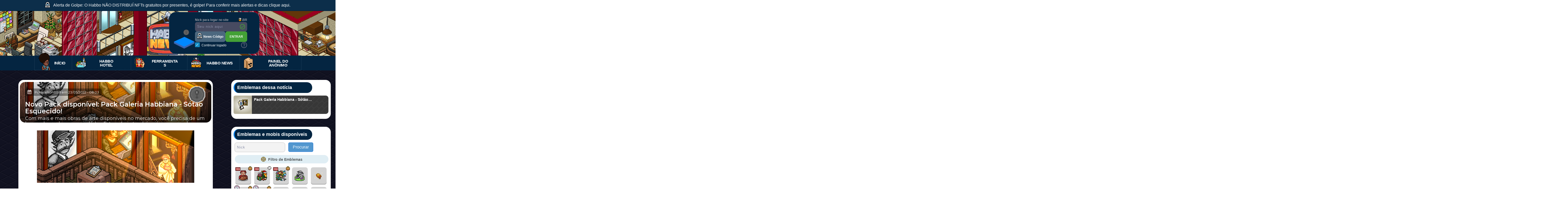

--- FILE ---
content_type: text/html; charset=UTF-8
request_url: https://lite.habbonews.net/iframes/may21-talkey/comentarios-348856v-oct25?origem=1&url=https://www.habbonews.net/2022/05/galeria-habbiana-porao-medieval.html
body_size: 37625
content:
<script src="https://ajax.googleapis.com/ajax/libs/jquery/3.4.1/jquery.min.js"></script>
<script src="https://code.jquery.com/ui/1.12.1/jquery-ui.js"></script>
<link rel="stylesheet" href="https://cdnjs.cloudflare.com/ajax/libs/font-awesome/4.7.0/css/font-awesome.css" />
<link rel="stylesheet" href="https://stackpath.bootstrapcdn.com/bootstrap/4.1.3/css/bootstrap.min.css">

<link href='https://lite.habbonews.net/newanonimos/tipsy.css?7' rel='stylesheet'/>
<script src='https://lite.habbonews.net/newanonimos/tipsy.js?5'/></script>
<script src="https://lite.habbonews.net/ferramentas/css/home.js"></script>
<link rel="stylesheet" href="comentarios2022-8.css?20250511ff" />
<link rel="stylesheet" href="https://lite.habbonews.net/corespaleta2023.css?bba20251202b" />

<!-- Include the Quill library -->
<link rel="stylesheet" href="https://cdn.quilljs.com/1.3.6/quill.bubble.css" />
<link href="https://cdn.quilljs.com/1.3.6/quill.snow.css" rel="stylesheet">
<script src="https://cdn.quilljs.com/1.3.6/quill.min.js"></script>
<script src="quillv2.js?55tsx54c4"></script>     <script src="https://lite.habbonews.net/complementos/quill.mention.min.js?v2"></script>
<!-- Initialize Quill editor --> 
    


<style>

.emblemasnewsboxv2 { max-width: 272px; height: 48px; display: flex ; gap: 8px; position: absolute; right: 10px; bottom: 11px; z-index: 2; }
.emblemaboxv2 { width: 48px; height: 48px; border-radius: 8px; padding: 4px; gap: 10px; display: flex ; background: #CEE1EB; }

.efeitoespecial-xmas24 { position: absolute; left: -32px; z-index: 4; top: -22px; }
img.efeitoespecial-xmas24-background { position: absolute; left: -34px; z-index: 1; top: -7px; }
.anonimoespecial-xmas24 { position: relative; display: none !important; }
.anonimoespecial-xmas24-box { background: #4463ad !important; width: 148px; padding: 4px; border-radius: 19px; padding-left: 11px; color: white; font-size: 14px; font-weight: 600; font-family: "Roboto", sans-serif !important; }
.anonimoespecial-xmas24-box img { position: relative;top: -1px; margin-right: 2px; }
.anonimoespecial-xmas24 .checkbox { position: absolute; left: 175px; top: -19px; }
.anonimoespecial-xmas24 .checkbox-inner-toggler { transform: rotate(-90deg); -ms-transform: rotate(-90deg); -webkit-transform: rotate(-90deg); width: 35px; height: 65px; }
img.avatar-user { z-index: 2; }

@media only screen and (min-width: 768px) {
b.errored { margin-top: 12px; display: inline-block; margin-bottom: -13px; }
b.erroverde { margin-top: 12px; display: inline-block; margin-bottom: -13px; }
#erro { margin-bottom: -8px; }
}

@media only screen and (min-width: 1px) and (max-width: 767px) {
#erro { margin-bottom: 14px; }
b.errored { margin-top: 12px; display: inline-block; margin-bottom: -8px; }
b.erroverde { margin-top: 12px; display: inline-block; margin-bottom: -8px; }
.captchaclick { position: relative; top: 13px !important; left: 7px !important; margin-bottom: 10px !important; }
}

.imgurimg img { max-width: 309px !important; }

.enquetewidget-card { background: rgba(239, 243, 248, .4); border: 1px solid rgba(225, 229, 242); border-radius: 8px; position: relative; }
.enquetewidget-card .titulo { align-items: center; display: flex; padding-right: 16px; }
.enquetewidget-card .quemcriou { background-color: #414141; border: 1px solid hsla(0, 0%, 100%, .1); border-bottom-right-radius: 8px; border-top-left-radius: 8px; color: #fff; font-size: 14px; font-weight: 700; left: -1px; line-height: 30px; overflow: hidden; padding: 0 8px 0 12px; position: relative; text-overflow: ellipsis; top: -1px; white-space: nowrap; font-family: __Baloo_2_39b0a1, __Baloo_2_Fallback_39b0a1; font-style: normal; }
.statusenquete { color: #8b93a7; flex-grow: 1; font-size: 12px; font-weight: 600; margin: 0 8px; white-space: nowrap; padding-left: 9px; }
.enquetewidget-corpo { box-sizing: border-box; padding: 16px; }
.enquetewidget-corpo .opcaoemtexto { cursor: pointer; align-items: center; background-color: #fff; border: 1px solid #e1e5f2; border-radius: 4px; box-sizing: border-box; display: flex; height: 36px; overflow: hidden; position: relative; padding: 0 12px; }
.enquetewidget-corpo .opcaoemtexto:hover { background: #dee7f2 !important; }
.enquetewidget-corpo .opcaoemtexto:hover .porcentagemenquete .porcentagemenquete-info { display: none !important; transition: opacity 0.5s ease-in-out; }
.enquetewidget-corpo .opcaoemtexto .votacaoaovivo { background-color: #dee7f2; bottom: 0; left: 0; position: absolute; top: 0; } .enquetewidget-corpo .opcaoemtexto .conteudoopcao { align-items: center; color: #616b84; display: flex; flex-grow: 1; font-size: 15px; font-weight: 700; overflow: hidden; position: relative; font-family: -apple-system, system-ui, BlinkMacSystemFont, "Segoe UI", Roboto, "Helvetica Neue", Arial, sans-serif; }
.enquetewidget-corpo .opcaoemtexto  .porcentagemenquete .porcentagemenquete-info { color: #616b84; font-size: 15px; font-weight: 600; margin-right: 8px; }
.enquetewidget-corpo .separadoropcoesenquete { padding-top: 6px; }
.enquetewidget-votostotal { align-items: center; color: #8b93a7; display: flex; font-size: 12px; font-weight: 400; justify-content: space-between; padding: 0 16px 16px; }
.enquetewidget-votostotal span { cursor: pointer; color: #8b93a7; font-size: 12px; font-weight: 400; }
.enquetewidget-votostotal svg { cursor: pointer; margin-left: 4px; color: #b3bcd2; }
.enquetewidget-votostotal svg:hover { color: unset !important; }
.enquetewidget-votostotal2 { align-items: center; display: flex; }
.enquetewidget-votostotal .enquetewidget-votostotal2 svg { color: #616b84; }
.enquetewidget-votostotal .enquetewidget-votostotal2 svg:hover { color: #616b84 !important; }
.enquetewidget-votostotal .enquetewidget-votostotal2 span { cursor: pointer; color: #616b84; font-weight: 600; }


.viewperfil {
display: block !important;
}

.perfilv1-box {
width: 370px;z-index: 5450;border-radius: 4px;margin-left: 64px;position: absolute;margin-top: -82px; display: none;
}
.perfilv1-card { 
position: relative;
overflow: hidden;
border-radius: 10px;
border: 1px solid;
border-color: #e5e5e5 #e5e5e5 #e5e5e5 #e5e5e5;
background: rgb(255, 255, 255);
}
.perfilv1-header {
position: relative;
}
.perfilv1-fundo { background-repeat: repeat;left: 0;right: 0;display: block;content: '';pointer-events: none;overflow: hidden;width: 100%;background-image: url(https://i.imgur.com/uvn0zOd.png);height: 100px;position: absolute;top: 0; }
.perfilv1-header .fotodeperfil-profilev1 { width: 120px; height: 120px; background-size: contain; overflow: hidden; position: absolute; top: 0px; left: 50%; transform: translateX(-50%); vertical-align: middle; display: inline-block; line-height: 1px; margin: 2px; border-radius: 500px; z-index: 1; }
img.perfilv1-miniavatar.anonimo { image-rendering: pixelated; transform-origin: right top; transform: scale(2); top: -4px; margin-left: 1px; }
img.perfilv1-miniavatar.convidado { image-rendering: pixelated; transform-origin: right top; transform: scale(2); top: -4px; margin-left: 1px; }

.perfilv1-miniavatar {
position: absolute;
top: -34px;
left: 50%;
transform: translateX(-50%);
vertical-align: middle;
display: inline-block;
line-height: 1px;
}
.perfilv1-coluna1 {
padding: 20px !important;
flex-direction: column;
align-items: center;
display: flex;
position: relative;
margin-top: 110px;
padding-bottom: 0px !important;
}
.perfilv1-dataregistro {
line-height: 1.53;
color: rgb(103, 120, 136);
font-size: 13.0px;
min-width: 0;
display: block;
margin-top: 5px;
} 
.perfilv1-missao { 
line-height: 1.5;
font-size: 14px;
margin-top: -4px;
text-align: center;
position: relative;
} 
.perfilv1-area1 { 
margin: 0 auto;
align-items: center;
flex: 0 1 auto;
min-width: 0;
display: flex;
align-self: stretch;
padding-bottom: 18px;
border-top: 1px solid #e8ebed;
border-bottom: 1px solid #e8ebed;
padding-top: 13px;
position: relative;
} 
.perfilv1-hor { 
padding-right: 12px !important;
padding-left: 12px !important;
flex-direction: column-reverse;
align-items: center;
flex: 0 1 auto;
min-width: 0;
display: flex;
} 
.perfilv1-txtcategoria { 
color: #595959;
flex: 0 1 auto;
min-width: 0;
position: relative;
top: -1px;
font-weight: 200;
}   
.perfilv1-txt2categoria { 
font-size: 18px;
font-weight: bolder;
} 

.perfilv1-catbadges { 
flex: 0 1 auto;
min-width: 0;
display: inline-block;
padding-top: 14px;
margin-left: -19px;
} 
     
.mudaranonimo-esquerda { left: -44px; position: absolute; z-index: 1; top: 44px; }
.mudaranonimo-direita { left: 29px; position: absolute; z-index: 1; top: 44px; }
#avatar-ali-owner img.avatar-user { left: -32px; top: -14px; }
img.areauser.verificado-icone-anonimo { margin-right: 1px; }
.verificado-icone-anonimo { cursor: pointer; width: 18px; image-rendering: -webkit-optimize-contrast; z-index: 2; margin-right: 4px; position: relative; top: -2px; }
img.anonimoavatar-5.anonim-user { top: 2px !important; }
img.anonimoavatar-7.anonim-user { top: -17px; left: -27px; }
img.anonimoavatar-9.anonim-user { top: 8px; left: -14px; }
img.anonimoavatar-10.anonim-user { left: -29px; top: 2px; }
img.anonimoavatar-11.anonim-user { left: -41px; top: -2px; }
img.anonimoavatar-12.anonim-user { left: -18px; top: -8px; }
img.anonimoavatar-13.anonim-user { left: -38px; top: -8px; }
.miniatura24 { min-height: 81px !important; height: 81px !important; }
.comment-avatar.miniatura24 .seta-anonimos { top: 27px; }
.seta-anonimos { cursor: pointer; }


.iconesom { cursor: pointer; position: absolute; right: -36px; bottom: 0; z-index: 111; }
.categoriafigurinha { outline: none !important; cursor: pointer; background-color: #525e7e; margin-right: 15px; margin-bottom: 0px; border: none; line-height: 30px; font-size: 13px; padding: 0 15px; text-decoration: none; border-radius: 3px; cursor: pointer; letter-spacing: 0.03em; color: #FFFFFF; box-shadow: 0 1px 1px rgb(76 76 76 / 30%); transition: ease all 50ms; position: relative; height: 26px; width: 154px; opacity: 2222; z-index: 22; right: 2px; font-weight: 700; float: right; margin-top: 2px; }
.figcategoria.catativada { display: inline !important; }
.figcategoria { display: none; }
.box-categoria-figurinha { cursor: pointer; padding: 10px; background: #2a3040; border: 2px solid #525e7e; border-radius: 6px; display: inline-block; justify-content: space-between; align-items: center; position: relative; width: 179px; height: 44px; z-index: 1; overflow: hidden; text-align: center; margin-top: 6px; margin-right: 3px; margin-left: 2px; }
.icon-categoria-figurinha { background: #525e7e; position: absolute; left: 0px; width: 48px; top: 0px; height: 42px; }
.txt1-categoria-figurinha { color: white; padding-left: 57px; font-size: 15px; font-family: "Roboto",sans-serif!important; }
.txt2-categoria-figurinha { font-size: 18px; line-height: 1em; font-weight: 700!important; color: white; }

p.comentariotext.delimitarbadge { max-width: 88%; }
span#naoeanonimo { line-height: 23px; }
#atualizacheck { display: inline-block; }
i.fa.fa-ellipsis-h { font-size: 22px; }
.comment-box .comment-head { background: #FCFCFC; padding: 9px 12px 0px; border-bottom: 1px solid #E5E5E5; overflow: hidden; -webkit-border-radius: 4px 4px 0 0; -moz-border-radius: 4px 4px 0 0; border-radius: 4px 4px 0 0; }
.emblemaescolhido { width: 65px; height: 65px; background-repeat: no-repeat; background-position: center; float: left; }
.emblemanewsbox { float: right;height: 65px;width: 65px; border-radius: 10px; margin: 25px 10px; position: absolute; right: 2px; top: 30px; }
.iconeteam { position: absolute; left: -37px; top: -2px; z-index: 234; }

i.maisacoes.fa.fa-ellipsis-h { top: 0px; }
.mostrarmais { display: block !important; }
.mostrarmenos { display: none; }
.boxmais-icon.notificacaosvg23-icon svg { width: 26px; height: 26px; position: absolute; right: -1px; top: 2px; }
.boxmais-icon img { left: 2px; position: relative; }
.boxmaiscoisas { width: 200px; min-height: 150px; position: absolute; background: #171e2f; border-radius: 4px; padding: 7px; z-index: 2; right: 103px; margin-top: -9px; }
.boxmais-info { color: #b9bbbe; border-color: #b9bbbe; -webkit-box-sizing: border-box; box-sizing: border-box; display: -webkit-box; display: -ms-flexbox; display: flex; -webkit-box-pack: justify; -ms-flex-pack: justify; justify-content: space-between; -webkit-box-align: center; -ms-flex-align: center; align-items: center; min-height: 32px; padding: 6px 8px; position: relative; margin: 2px 0; border-radius: 2px; font-size: 14px; font-weight: 500; line-height: 18px; cursor: pointer; }
.boxmais-detalhes { -webkit-box-flex: 1; -ms-flex: 1 1 auto; flex: 1 1 auto; white-space: nowrap; overflow: hidden; text-overflow: ellipsis; color: #fafafa; }
.boxmais-info:hover { background-color: #094f77 !important; color: white !important; color: #b9bbbe !important; }
.tipsy-inner b { font-weight: 700; font-size: 14px; }
.mencoesnews {
    display: inline-table;
    font-weight: bold;
    font-size: 0.93em;
    padding: 1px 6px;
    border-radius: 8px;
    word-wrap: break-word;
    cursor: pointer;
}

.negrito { font-weight: bolder; }
.italico { font-style: italic; } 
.tachado { text-decoration: line-through; } 
.sublinh { text-decoration: underline; } 

.ql-mention-list-container { width:270px;border:1px solid #f0f0f0;border-radius:4px;background-color:#fff;box-shadow:0 2px 12px 0 rgba(30,30,30,.08);z-index:9001;overflow:auto }
.ql-mention-loading { line-height:44px;padding:0 20px;vertical-align:middle;font-size:16px }
.ql-mention-list{ list-style:none;margin:0;padding:0;overflow:hidden }
.ql-mention-list-item{cursor:pointer;line-height:44px;font-size:16px;padding:0 20px;vertical-align:middle }
.ql-mention-list-item.disabled{cursor:auto }
.ql-mention-list-item.selected{background-color:#d3e1eb;text-decoration:none }
.mention>span{margin:0 3px}
.comment-content.areacomentarowner { overflow: unset; }

div#textar { padding: 3px 12px !important; color: #495057; font-size: 1rem; }
div#textarv { border: none !important; position: relative; left: -6px; width: 100%; max-width: 666px; height: 104px; min-height: 95px !important; max-height: 95px !important; top: -8px; margin-top: 10px; z-index: 1; }
.ql-toolbar.ql-snow { border: none !important; position: absolute; left: -2px; top: 95px; margin-bottom: -9px; }
.form-group.wdt-emoji-picker-parent { color: #495057; font-size: 1rem; border: 1px solid rgb(229, 229, 229); border-radius: 5px; padding: 2px 5px; min-height: 145px; }
.ql-toolbar.ql-snow .ql-formats { margin-right: unset !important; }
.ql-editor.ql-blank::before { font-style: unset !important; left: 10px !important; }

#display{width: 200px;}
.iconeusermencion {
    margin-right: 3px;
    position: relative;
    top: -1px;
}
.display_box:hover{
background-color: #094f77 !important;
	color:#FFF;
	} 
	
.display_box:hover .account-handle { color: #dbd7d7 !important; }
	
.container {
  margin-left: auto;
  margin-right: auto;
  width: 100%;
  max-width: 36rem;
}

.box {
  border-radius: 0.5rem;
  background-color: rgba(17, 24, 39, 1);
  box-shadow: 0 20px 25px -5px rgba(0, 0, 0, 0.1),
    0 10px 10px -5px rgba(0, 0, 0, 0.04), 0 1px 3px 0 rgba(0, 0, 0, 0.1),
    0 1px 2px 0 rgba(0, 0, 0, 0.06);
}

.box-textbox {
  height: 9rem;
  width: 100%;
  resize: none;
  background-color: transparent;
}

.box-textbox::-webkit-input-placeholder,
.box-textbox:-ms-input-placeholder,
.box-textbox::placeholder {
  color: rgba(107, 114, 128, 1);
}

.box-textbox:focus {
  outline: 2px solid transparent;
  outline-offset: 2px;
}

.box-body {
  display: flex;
  border-radius: 0.5rem;
  padding-left: 1.5rem;
  padding-right: 1.5rem;
  padding-top: 1rem;
  padding-bottom: 1rem;
  color: rgba(255, 255, 255, 1);
}

.box-body > :not([hidden]) ~ :not([hidden]) {
  margin-right: calc(1rem * 0);
  margin-left: calc(1rem * calc(1 - 0));
}

.box-compose {
  position: relative;
  margin-top: 0.5rem;
  flex-grow: 1;
}

.box-footer {
  display: flex;
  justify-content: flex-end;
  border-bottom-right-radius: 0.5rem;
  border-bottom-left-radius: 0.5rem;
  border-top-width: 1px;
  border-color: rgba(31, 41, 55, 1);
  padding-left: 1.5rem;
  padding-right: 1.5rem;
  padding-top: 0.75rem;
  padding-bottom: 0.75rem;
}
.display_box {
    margin-bottom: 0px !important;
    padding-right: 20px;
}

.autocomplete-panel {
  position: absolute;
  left: 0px;
  width: auto;
  max-width: 360px;
  border-radius: 0.5rem;
  background-color: #171e2f;
  box-shadow: 0 20px 25px -5px rgba(255, 255, 255, 0.1),
    0 10px 10px -5px rgba(255, 255, 255, 0.04),
    0 1px 3px 0 rgba(255, 255, 255, 0.1), 0 1px 2px 0 rgba(255, 255, 255, 0.06);
    position: absolute;
    z-index: 11;
    margin-top: 6px;
}

.autocomplete-loading {
  padding-top: 0.75rem;
  padding-bottom: 0.75rem;
  color: rgba(14, 165, 233, 1);
}

.autocomplete-loading-icon {
  display: block;
  height: 2rem;
  width: 2rem;
  margin-left: auto;
  margin-right: auto;
}
.autocomplete-source {
    margin-top: 4px;
    width: 100%;
    overflow: hidden;
    border-radius: 0.5rem;
    padding-top: 0px;
    padding-bottom: 4px;
    background: unset !important;
}

.autocomplete-source-stalled {
  filter: grayscale(1);
  opacity: 0.8;
}

.autocomplete-items {
  height: 100%;
  max-height: 24rem;
  overflow: auto;
  list-style: none;
  margin: 0;
  padding: 0;
}

.autocomplete-item {
  display: flex;
  cursor: pointer;
  flex-direction: column;
}

.autocomplete-item > :not([hidden]) ~ :not([hidden]) {
  margin-top: calc(0.25rem * calc(1 - 0));
  margin-bottom: calc(0.25rem * 0);
}

.autocomplete-item {
    padding-left: 19px;
    padding-right: 0px;
    padding-top: 0.5rem;
    padding-bottom: 0.5rem;
}

.autocomplete-item-selected {
  background-color: rgba(31, 41, 55, 1);
}

.account-body {
  display: flex;
  align-items: center;
}

.account-body > :not([hidden]) ~ :not([hidden]) {
  margin-right: calc(0.75rem * 0);
  margin-left: calc(0.75rem * calc(1 - 0));
}

.account-name {
  font-weight: 600;
  color: rgba(255, 255, 255, 1);
}

.account-highlighted {
  border-radius: 0.125rem;
  background-color: rgba(55, 65, 81, 1);
  color: currentColor;
}

.account-avatar,
.box-avatar {
  height: 2.5rem;
  width: 2.5rem;
  flex: none;
  border-radius: 9999px;
  background: url(https://i.imgur.com/v0aYPZf.png);
  overflow: hidden;
}

.account-avatar img, .box-avatar img {
    width: 64px;
    height: 110px;
    image-rendering: pixelated;
    position: relative;
    top: -21px;
    left: -12px;
}

.account-handle {
  font-size: 0.875rem;
  line-height: 1.25rem;
  color: rgba(107, 114, 128, 1);
}
.texto-highlighted {
    border-radius: 0.125rem;
    color: white !important;
    color: unset !important;
    background-clip: unset !important;
    -webkit-text-fill-color: unset !important;
    background: rgba(55, 65, 81, 1) !important;
}
.ql-color .ql-picker-options [data-value=color-picker]:before {
  content: 'Escolher outra cor';
}

.ql-color .ql-picker-options [data-value=color-picker] {
  background: none !important;
  width: 100% !important;
  height: 25px !important;
  text-align: center;
  color: white;
  text-decoration: underline;
  display: none;
}

.ql-spoiler { color: #ccc; }
button.ql-spoiler:hover { color: #fff; }

#textar .mention { display: inline-table; font-weight: bold; font-size: 0.93em; padding: 1px 5px 0px 0px; border-radius: 8px; word-wrap: break-word; cursor: pointer; height: auto !important; width: auto !important; position: relative; margin-left: 4px; margin-right: 4px !important; }
.mention span img { position: relative; top: -2px; left: -2px; }
[rel=tip] { cursor: pointer; }

.miniperfil-v1 {
width: 70%;box-shadow: 0 4px 14px rgb(0 0 0 / 15%);color: #617287;background: #fff;background-size: cover;transition: opacity 0.2s, transform 0.2s;outline: 2px solid transparent;position: relative;
}
.miniperfil-carda {
padding: 10px;
}
.miniperfil-cardb {
display: flex;
}
.miniperfil-cardavatar {
margin-top: -25px;
max-height: 120px;
position: relative;
}
.miniperfil-avatarcs {
    display: block;
    text-decoration: none;
    cursor: pointer;
    color: #1786E5;
}
.miniavatar {
border-radius: 50%;
filter: drop-shadow(1px 1px 1px black);
}
.miniavatar-nickcs {
    flex: 1 1 auto;
    padding-left: 1.25em;
    overflow: hidden;
}
.miniavatar-nick {
    margin: 0;
    overflow: hidden;
    white-space: nowrap;
    text-overflow: ellipsis;
    line-height: 1.2;
}
.miniavatar-nickcb {
    display: flex;
    align-items: center;
    color: #617287;
}
.miniavatar-nickpers {
    color: #007FCE !important;
    overflow: hidden;
    white-space: nowrap;
    text-overflow: ellipsis;
    font-size: 17px;
    font-weight: bold;
    margin-right: 0;
    flex: 0 1 auto;
}
.miniavatar-missaouser {
font-size: 16px;
}
.miniavatar-badge1 {
    width: 80px;
    height: 80px;
    image-rendering: pixelated;
    vertical-align: middle;
}
img.badgetest {
    display: inline-block;
    margin-left: 20px;
    position: relative;
    text-align: center;
}


@media only screen and (min-width : 1px) and (max-width: 766px) { .spoilerformato2.spoileraviso.spoilerupdate { display: none; } }
@media only screen and (min-width : 767px) { .spoilerformato1.spoileraviso.spoilerupdate { display: none; } }
@media only screen and (min-width : 1px) and (max-width: 766px) { .plaquinha1 { width: auto; } .plaquinha2 { width: auto; } }
@media only screen and (min-width : 767px) { .plaquinha1 { width: 144px; } .plaquinha2 { width: 84px; } }

.ql-bubble .ql-toolbar .ql-formats { margin: 8px 0px 8px 0px !important; }
.ql-toolbar { margin-left: 5px; margin-right: 5px; }
.ql-bubble .ql-picker.ql-expanded .ql-picker-options { margin-top: 0px !important; margin-left: -133px !important; }
.spoilerdetectado { min-height: 20px; border-radius: 2px; transition: background 0.5s ease-out; cursor: pointer; color: transparent; }
.comentariotext .spoilerdetectado:hover { background: rgba(84,84,82,.1); color: unset; }
.1spoilerdetectado .mencoesnews { border-radius: 0px !important; background: #e9e9e9; }
.1spoilerdetectado .mencoesnews span.textonick { background: unset !important; color: #646464 !important; -webkit-text-fill-color: unset !important; }

.comentariotext [status="on"]:not(:hover) .mencoesnews { border-radius: 0px !important; background: transparent; }
.comentariotext [status="on"]:not(:hover) .mencoesnews span.textonick { background: transparent !important; color: transparent !important; -webkit-text-fill-color: unset !important; }
.comentariotext [status="on"]:not(:hover) .mencoesnews span.textonick .iconemencionado { opacity: 0; }

.figurelimites.spoiler { border-radius: 10px; overflow: hidden; }
.figurelimites.imgurimg { max-width: 80% !important; border-radius: 10px; overflow: hidden; }
.spoileraviso { position: absolute; left: 50%; top: 50%; -webkit-transform: translate(-50%,-50%); transform: translate(-50%,-50%); text-transform: uppercase; display: -webkit-box; display: -ms-flexbox; -webkit-box-orient: vertical; -webkit-box-direction: normal; -ms-flex-direction: column; flex-direction: column; -webkit-box-align: center; -ms-flex-align: center; align-items: center; font-weight: 600; cursor: pointer; z-index: 1; padding: 5px 12px; border-radius: 20px; letter-spacing: .5px; font-size: 15px; color: #d8d8da; background-color: #32322c; z-index: 1; min-width: 121px; }
.spoileraviso img { image-rendering: pixelated; display: inline-block; position: relative; margin-top: -3px; margin-right: 5px; }
.spoilerimg { filter: blur(1px); transition-property: -webkit-filter; transition-duration: .4s; }
.plaquinha1 { margin-top: 5px !important; margin-bottom: 4px; left: 3px !important; }
.plaquinha2 { margin-top: 5px !important; margin-bottom: 4px; left: 3px !important; }

.comentariotext [status="on"] { background: #545452; }
.comentariotext [status="off"] { background: rgba(84,84,82,.1); color: unset; }
.comentariotext [status="on"] .emoji-outer { opacity: 0; }
.comentariotext [status="on"] .emojispremium  { opacity: 0; }
.comentariotext .spoilerdetectado:hover .emoji-outer { opacity: unset !important; }
.comentariotext .spoilerdetectado:hover .emojispremium  { opacity: unset !important; }

</style>
 <link href="../../complementos/imagenscomentario/style.css?3" rel="stylesheet" media="screen">
    <link href="../../complementos/imagenscomentario/mobile-style.css" rel="stylesheet" media="screen">
<link href='https://cdnjs.cloudflare.com/ajax/libs/animate.css/4.1.1/animate.min.css' rel='stylesheet'/>

<script type="text/javascript" src="../../complementos/emojis/emoji-apr25-v2.js?28042025e5"></script>
<script type="text/javascript" src="../../complementos/emojis/wdt-emoji-bundle-apr25.js?128042025gg"></script>
<link rel="stylesheet" href="../../complementos/emojis/wdt-emoji-bundle.css?20211225gg"/>

<link href="//maxcdn.bootstrapcdn.com/font-awesome/4.2.0/css/font-awesome.min.css" rel="stylesheet">


  <script src='https://cdnjs.cloudflare.com/ajax/libs/jquery/2.1.3/jquery.min.js'></script>
<script src='https://maxcdn.bootstrapcdn.com/bootstrap/3.3.5/js/bootstrap.min.js'></script>

    <script src='https://www.google.com/recaptcha/api.js?hl=pt-BR'></script>
<style>
</style>

<script>

(function($) {

function fixTitle($ele) {
if ($ele.attr('title') || typeof($ele.attr('original-title')) != 'string') {
$ele.attr('original-title', $ele.attr('title') || '').removeAttr('title');
}
}

function Tipsy(element, options) {

$('.tipsy').remove();

this.$element = $(element);
this.options = options;
this.enabled = true;
fixTitle(this.$element);
}

Tipsy.prototype = {
show: function() {
var title = this.getTitle();
if (title && this.enabled) {
var $tip = this.tip();

$tip.find('.tipsy-inner')[this.options.html ? 'html' : 'text'](title);
$tip[0].className = 'tipsy'; // reset classname in case of dynamic gravity
$tip.remove().css({top: 0, left: 0, visibility: 'hidden', display: 'block'}).appendTo(document.body);

var pos = $.extend({}, this.$element.offset(), {
width: this.$element[0].offsetWidth,
height: this.$element[0].offsetHeight
});

var actualWidth = $tip[0].offsetWidth, actualHeight = $tip[0].offsetHeight;
var gravity = (typeof this.options.gravity == 'function')
? this.options.gravity.call(this.$element[0])
: this.options.gravity;

var tp;
switch (gravity.charAt(0)) {
case 'n':
tp = {top: pos.top + pos.height + this.options.offset, left: pos.left + pos.width / 2 - actualWidth / 2};
break;
case 's':
tp = {top: pos.top - actualHeight - this.options.offset, left: pos.left + pos.width / 2 - actualWidth / 2};
break;
case 'e':
tp = {top: pos.top + pos.height / 2 - actualHeight / 2, left: pos.left - actualWidth - this.options.offset};
break;
case 'w':
tp = {top: pos.top + pos.height / 2 - actualHeight / 2, left: pos.left + pos.width + this.options.offset};
break;
}

if (gravity.length == 2) {
if (gravity.charAt(1) == 'w') {
tp.left = pos.left + pos.width / 2 - 15;
} else {
tp.left = pos.left + pos.width / 2 - actualWidth + 15;
}
}

$tip.css(tp).addClass('tipsy-' + gravity);

if (this.options.fade) {
$tip.stop().css({opacity: 0, display: 'block', visibility: 'visible'}).animate({opacity: this.options.opacity});
} else {
$tip.css({visibility: 'visible', opacity: this.options.opacity});
}
}
},

hide: function() {
if (this.options.fade) {
this.tip().stop().fadeOut(function() { $(this).remove(); });
} else {
this.tip().remove();
}
},

getTitle: function() {
var title, $e = this.$element, o = this.options;
fixTitle($e);
var title, o = this.options;
if (typeof o.title == 'string') {
title = $e.attr(o.title == 'title' ? 'original-title' : o.title);
} else if (typeof o.title == 'function') {
title = o.title.call($e[0]);
}
title = ('' + title).replace(/(^\s*|\s*$)/, "");
return title || o.fallback;
},

tip: function() {
if (!this.$tip) {
this.$tip = $('<div class="tipsy"></div>').html('<div class="tipsy-arrow"></div><div class="tipsy-inner"/></div>');
}
return this.$tip;
},

validate: function() {
if (!this.$element[0].parentNode) {
this.hide();
this.$element = null;
this.options = null;
}
},

enable: function() { this.enabled = true; },
disable: function() { this.enabled = false; },
toggleEnabled: function() { this.enabled = !this.enabled; }
};

$.fn.tipsy = function(options) {

if (options === true) {
return this.data('tipsy');
} else if (typeof options == 'string') {
return this.data('tipsy')[options]();
}

options = $.extend({}, $.fn.tipsy.defaults, options);

function get(ele) {
var tipsy = $.data(ele, 'tipsy');
if (!tipsy) {
tipsy = new Tipsy(ele, $.fn.tipsy.elementOptions(ele, options));
$.data(ele, 'tipsy', tipsy);
}
return tipsy;
}

function enter() {
var tipsy = get(this);
tipsy.hoverState = 'in';
if (options.delayIn == 0) {
tipsy.show();
} else {
setTimeout(function() { if (tipsy.hoverState == 'in') tipsy.show(); }, options.delayIn);
}
};

function leave() {
var tipsy = get(this);
tipsy.hoverState = 'out';
if (options.delayOut == 0) {
tipsy.hide();
} else {
setTimeout(function() { if (tipsy.hoverState == 'out') tipsy.hide(); }, options.delayOut);
}
};

if (!options.live) this.each(function() { get(this); });

if (options.trigger != 'manual') {
var binder   = options.live ? 'live' : 'bind',
eventIn  = options.trigger == 'hover' ? 'mouseenter' : 'focus',
eventOut = options.trigger == 'hover' ? 'mouseleave' : 'blur';
this[binder](eventIn, enter)[binder](eventOut, leave);
}

return this;

};

$.fn.tipsy.defaults = {
delayIn: 0,
delayOut: 0,
fade: false,
fallback: '',
gravity: 'n',
html: true,
live: false,
offset: 0,
opacity: 0.9,
title: 'title',
trigger: 'hover'
};

// Overwrite this method to provide options on a per-element basis.
// For example, you could store the gravity in a 'tipsy-gravity' attribute:
// return $.extend({}, options, {gravity: $(ele).attr('tipsy-gravity') || 'n' });
// (remember - do not modify 'options' in place!)
$.fn.tipsy.elementOptions = function(ele, options) {
return $.metadata ? $.extend({}, options, $(ele).metadata()) : options;
};

$.fn.tipsy.autoNS = function() {
return $(this).offset().top > ($(document).scrollTop() + $(window).height() / 2) ? 's' : 'n';
};

$.fn.tipsy.autoWE = function() {
return $(this).offset().left > ($(document).scrollLeft() + $(window).width() / 2) ? 'e' : 'w';
};

})(jQuery);
</script>



<script>

$(document).on('change', "#checkanon_xmas24", function() {
if (document.getElementById('checkanon_xmas24').checked) { var anonimostatusnumber_xmas24 = 1; } else { var anonimostatusnumber_xmas24 = 0; }
document.getElementById("anonimoespecial_status").value = anonimostatusnumber_xmas24;

convidadoshow();

});

function limitarTextArea(campo){
    var string = campo.value;
    var novastring = "";
    var linhas = new Array();
    var trocarLinha = false;
    linhas = string.split("\n");
    var contador = linhas.length;

    for (x in linhas){
        if(linhas[x].length > campo.cols-2){
            linhas[x] = linhas[x].substring(0, campo.cols);
            trocarLinha=true;
        }
        if(x < campo.rows){
            novastring += linhas[x] + "\n";
        }
    }

    if (contador > campo.rows || trocarLinha) {
        campo.value = novastring.substring(0, novastring.length-1);
    }
    return contador <= campo.rows;
}

</script>



<style>
time.timeago:before { content: "\2022"; margin-right: 4px; margin-left: -5px; }
/* TIPSY (tooltip */
.tipsy { padding: 5px; font-size: 11px; position: absolute; z-index: 100000; }
  .tipsy-inner { padding: 5px 8px 4px 8px; background-color: black; color: white; max-width: 200px; text-align: center; }
  .tipsy-inner { border-radius: 3px; -moz-border-radius:3px; -webkit-border-radius:3px; }
  .tipsy-arrow { position: absolute; background: url('../../imagens/tipsy.gif') no-repeat top left; width: 9px; height: 5px; }
  .tipsy-n .tipsy-arrow { top: 0; left: 50%; margin-left: -4px; }
.tipsy-nw .tipsy-arrow { top: 0; left: 10px; }
.tipsy-ne .tipsy-arrow { top: 0; right: 10px; }
  .tipsy-s .tipsy-arrow { bottom: 0; left: 50%; margin-left: -4px; background-position: bottom left; }
.tipsy-sw .tipsy-arrow { bottom: 0; left: 10px; background-position: bottom left; }
.tipsy-se .tipsy-arrow { bottom: 0; right: 10px; background-position: bottom left; }
  .tipsy-e .tipsy-arrow { top: 50%; margin-top: -4px; right: 0; width: 5px; height: 9px; background-position: top right; }
  .tipsy-w .tipsy-arrow { top: 50%; margin-top: -4px; left: 0; width: 5px; height: 9px; }
</style>

<script type='text/javascript'>
		$(function() {
			$('[rel=tip]').tipsy({fade: true, gravity: 's'});
			$('[rel=tip_right]').tipsy({fade: true, gravity: 'w'});
			$('[rel=tip_left]').tipsy({fade: true, gravity: 'e'});
			$('[rel=tip_bot]').tipsy({fade: true, gravity: 'n'});
		});
</script>

</head>

<script>

// Create IE + others compatible event handler
var eventMethod = window.addEventListener ? "addEventListener" : "attachEvent";
var eventer = window[eventMethod];
var messageEvent = eventMethod == "attachEvent" ? "onmessage" : "message";

// Listen to message from child window
eventer(messageEvent,function(e) {
  console.log('informação:  ',e.data);
 
let mensagemfinal = e.data;
const procurar1 = mensagemfinal.toString().includes('atualizaravataruser');
const procurar2 = mensagemfinal.toString().includes('atualizaravataranonimo');
  
if (procurar1) { atualizaravatar(1); }
if (procurar2) { atualizaravatar(2); }

},false);
  
function adjust_iframe_height(){
    var actual_height = document.getElementById('comments-list').scrollHeight;
    parent.postMessage(actual_height + 17,"*"); 
    //* allows this to post to any parent iframe regardless of domain
}
function adjust_iframe_height2(){
    var actual_height = document.getElementById('comments-list2').scrollHeight;
    parent.postMessage(actual_height + 17,"*"); 
    //* allows this to post to any parent iframe regardless of domain
}
function ocultarrepetidos(){
$('div[data-emoji-group="Recentes"]').css('display', 'none');
$('div[data-emoji-group="Figurinhas com Som"]').css('display', 'none');
$('div[data-emoji-group="Novidades"]').css('display', 'none');
}
function mostrarrepetidos(){
$('div[data-emoji-group="Recentes"]').css('display', 'inline');
$('div[data-emoji-group="Figurinhas com Som"]').css('display', 'inline');
$('div[data-emoji-group="Novidades"]').css('display', 'inline');
}



</script>





<body id="comments-list" onload="adjust_iframe_height2();"> 

  <!-- Conteudo Principal -->
  <section id="comments-list2">
	<section class="validos"><div class="comments-container">
<ul class="comments-list">

<input type="hidden" name="anonimoespecial_status" id="anonimoespecial_status" value=""/>

<div id="proibidoesconder" style="display: none;">0</div>
<div id="checaracoes" style="display: none;">0</div>
<div id="checarperfil" style="display: none;">0</div>
<input type="hidden" name="comentariocaixa" id="comentariocaixa" value="0"/>
<input type="hidden" name="mensagemerro" id="mensagemerro" value="0"/>
<input type="hidden" name="secretissimo" value="c86a320b69ed7c0781c28d4bb1b86820"/>
<input type="hidden" id="yyynoticia_id" name="yyynoticia_id" value="https://www.habbonews.net/2022/05/galeria-habbiana-porao-medieval.html"/>
<input type="hidden" id="yyynoticia_id2" name="yyynoticia_id2" value="6878"/>
<span id="atualizarcomentario">

<li id="conteudo21637">
<div class="comment-main-level"><!-- AVATAR -->
<div class="comment-avatar anonimamente reacoes-neutro">
<img rel="tip_right" title="Reação na noticia: Neutro" class="anonimoavatar-1 anonim-user" src="https://lite.habbonews.net/imagens/avatares/anonimamente_0.png" alt="">
</div>
<!-- COMENTARIO -->
<div class="comment-box">
<div class="comment-head">
<h6 class="comment-name"> <a class="usercor padrao visualizarperfil" idperfil="21637" noticia="6878" href="javascript:">Convidado</a>  <div class="idanonimo">#XnXK9d7X</div><span class="timep"><time class="timeago" datetime="2022-05-23 08:16:04" rel="tip_bot" title="23/05/2022 - 08:16:04">4 anos atrás</time></span>
</h6>
<div id="boxexibirmais" class="boxmaiscoisas infos21637 mostrarmenos">

<div class="boxmais-info reply" idprincipal="21637" formato="5" comentariobase="21637" id="21637" usertratam="2" userhandle="XnXK9d7X">
<div class="boxmais-detalhes">Responder comentário</div>
<div class="boxmais-icon"><img src="https://i.imgur.com/fbiSnFA.png"></div>
</div>
<div class="boxmais-info reportar" article="6878" comentario="21637">
<div class="boxmais-detalhes">Reportar comentário</div>
<div class="boxmais-icon"><img src="https://i.imgur.com/wAEaTGN.png"></div>
</div>
<div class="boxmais-info liberar" article="6878" comentario="21637">
<div class="boxmais-detalhes">Reagir com emoji</div>
<div class="boxmais-icon"><img src="https://i.imgur.com/gjspR2V.png"></div>
</div>
<div class="boxmais-info bloquear" article="6878" comentario="21637">
<div class="boxmais-detalhes">Bloquear usuário</div>
<div class="boxmais-icon"><img src="https://i.imgur.com/NFTG8Pb.gif"></div>
</div>


</div>		
<i rel="tip_left" title="Mais ações" comentario="21637" class="maisacoes fa fa-ellipsis-h"></i></a>   
<a class="reply" idprincipal="21637" formato="5" comentariobase="21637" id="21637" usertratam="2" userhandle="XnXK9d7X"><i rel="tip_left" title="Responder" class="fa fa-reply"></i></a> 
<i rel="tip_left" comentario="21637" article="6878" title="Reagir" class="liberar fa fa-heart"></i></div>
<div class="comment-content">
<p class="comentariotext textemojis">Até que enfim um pack em conta e bem montado! Nota-se que deram atenção aos detalhes, algo que não encontramos em outros pack do mês. O valor de 300c+300d acaba que por ser simbólico, o pack vale muito mais. Garanti a minha unidade! </p>


<span id="imagem21637" class="infoibagemcomentario"></span>
<div id="reacoes21637"><ul class="reacoes-an"><li class="reacoes-ab id21637-5">
<a reacao="5" comentario2="21637" class="reagindo reacoes-click" rel="tip" title="Clique aqui para reagir!" data-cache="false">
<div class="reacoes-box">
<img src="reacoes/5.png" class="reacao"></div>
<div class="reacao-contagem"><p class="numero-rea" id="reacao21637">19</p></div>
</a>
</li>

<li class="reacoes-ab id21637-6">
<a reacao="6" comentario2="21637" class="reagindo reacoes-click" rel="tip" title="Clique aqui para reagir!" data-cache="false">
<div class="reacoes-box">
<img src="reacoes/6.png" class="reacao"></div>
<div class="reacao-contagem"><p class="numero-rea" id="reacao21637">1</p></div>
</a>
</li>

<li class="reacoes-ab id21637-3">
<a reacao="3" comentario2="21637" class="reagindo reacoes-click" rel="tip" title="Clique aqui para reagir!" data-cache="false">
<div class="reacoes-box">
<img src="reacoes/3.png" class="reacao"></div>
<div class="reacao-contagem"><p class="numero-rea" id="reacao21637">1</p></div>
</a>
</li>

<li class="reacoes-ab">
<a comentario="21637" class="liberar reacoes-click" react="99" url="21637" data-cache="false">
<div class="reacoes-box">
<i class="fa fa-plus-square" style=" font-size: 12pt; position: relative; top: 4px;"></i></div>
<div class="reacao-contagem"><p class="numero-rea">7</p></div>
</a>
</li></ul></div>
</div>
</div></div>
</li>
<span id="caixacomentario21637"></span>

<li id="conteudo21638">
<div class="comment-main-level"><!-- AVATAR -->
<div class="comment-avatar usuario reacoes-neutro">
<img rel="tip_right" title="Reação na noticia: Neutro" class="avatar-user" src="https://www.habbo.fr/habbo-imaging/avatarimage?hb=image&amp;figure=hd-6248-28.ch-3934-92-110.lg-3933-110.sh-5247-92-1408.ha-5103.he-3716.cc-6200-92-92.cp-5883-110&amp;cache=02122025" alt="">
</div>
<!-- COMENTARIO -->
<div class="comment-box">
<div class="comment-head">
<h6 class="comment-name"> <img usercor="padrao" rel="tip_bot" class="iconeuser" src="https://lite.habbonews.net/imagens/icones/avatares/icon_192.png" title="Baú de Surpresas"><a class="usercor padrao visualizarperfil" idperfil="21638" noticia="6878" href="javascript:">Xburgue-</a> <span class="timep"><time class="timeago" datetime="2022-05-23 08:31:19" rel="tip_bot" title="23/05/2022 - 08:31:19">4 anos atrás</time></span>
</h6>
<div id="boxexibirmais" class="boxmaiscoisas infos21638 mostrarmenos">

<div class="boxmais-info reply" idprincipal="21638" formato="5" comentariobase="21638" id="21638" usertratam="0" userhandle="Xburgue-">
<div class="boxmais-detalhes">Responder comentário</div>
<div class="boxmais-icon"><img src="https://i.imgur.com/fbiSnFA.png"></div>
</div>
<div class="boxmais-info reportar" article="6878" comentario="21638">
<div class="boxmais-detalhes">Reportar comentário</div>
<div class="boxmais-icon"><img src="https://i.imgur.com/wAEaTGN.png"></div>
</div>
<div class="boxmais-info liberar" article="6878" comentario="21638">
<div class="boxmais-detalhes">Reagir com emoji</div>
<div class="boxmais-icon"><img src="https://i.imgur.com/gjspR2V.png"></div>
</div>
<div class="boxmais-info bloquear" article="6878" comentario="21638">
<div class="boxmais-detalhes">Bloquear usuário</div>
<div class="boxmais-icon"><img src="https://i.imgur.com/NFTG8Pb.gif"></div>
</div>


</div>		
<i rel="tip_left" title="Mais ações" comentario="21638" class="maisacoes fa fa-ellipsis-h"></i></a>   
<a class="reply" idprincipal="21638" formato="5" comentariobase="21638" id="21638" usertratam="0" userhandle="Xburgue-"><i rel="tip_left" title="Responder" class="fa fa-reply"></i></a> 
<i rel="tip_left" comentario="21638" article="6878" title="Reagir" class="liberar fa fa-heart"></i></div>
<div class="comment-content">
<p class="comentariotext textemojis">Xadrez</p>


<span id="imagem21638" class="infoibagemcomentario"></span>
<div id="reacoes21638"><ul class="reacoes-an"><li class="reacoes-ab">
<a comentario="21638" class="liberar reacoes-click" react="99" url="21638" data-cache="false">
<div class="reacoes-box">
<i class="fa fa-plus-square" style=" font-size: 12pt; position: relative; top: 4px;"></i></div>
<div class="reacao-contagem"><p class="numero-rea">10</p></div>
</a>
</li></ul></div>
</div>
</div></div>
</li>
<span id="caixacomentario21638"></span>

<!-- Respostas dos comentarios -->
<ul class="comments-list reply-list">
<li id="conteudo21641" class="respostasn">
<!-- AVATAR -->
<div class="comment-avatar usuario reacoes-neutro">
<img rel="tip_right" class="iconeteam" src="https://i.imgur.com/HEr4BBC.png" title="Administrador" /><img rel="tip_right" title="Reação na noticia: Neutro" class="avatar-user" src="https://www.habbo.fr/habbo-imaging/avatarimage?hb=image&amp;figure=hr-828-58.hd-180-1.ch-3779-92-92.lg-281-1408.sh-3621-77-77.ha-3461.wa-5370.cc-3269-63-1338&amp;cache=02122025" alt="">
</div>
<!-- COMENTARIO -->
<div class="comment-box resposta">
<div class="comment-head">
<h6 class="comment-name"> <img usercor="admin" rel="tip_bot" class="iconeuser" src="https://lite.habbonews.net/imagens/icones/avatares/nostalgia-animada.png" title="Perfume Separador de Moléculas"><a class="usercor admin visualizarperfil" idperfil="21641" noticia="6878" href="javascript:">Nailson888</a> <span class="timep"><time class="timeago" datetime="2022-05-23 08:41:17" rel="tip_bot" title="23/05/2022 - 08:41:17">4 anos atrás</time></span>
</h6>
<div id="boxexibirmais" class="boxmaiscoisas infos21641 mostrarmenos">

<div class="boxmais-info reply" idprincipal="21638" formato="5" comentariobase="21641" id="21641" usertratam="0" userhandle="Nailson888">
<div class="boxmais-detalhes">Responder comentário</div>
<div class="boxmais-icon"><img src="https://i.imgur.com/fbiSnFA.png"></div>
</div>
<div class="boxmais-info reportar" article="6878" comentario="21641">
<div class="boxmais-detalhes">Reportar comentário</div>
<div class="boxmais-icon"><img src="https://i.imgur.com/wAEaTGN.png"></div>
</div>
<div class="boxmais-info liberar" article="6878" comentario="21641">
<div class="boxmais-detalhes">Reagir com emoji</div>
<div class="boxmais-icon"><img src="https://i.imgur.com/gjspR2V.png"></div>
</div>
<div class="boxmais-info bloquear" article="6878" comentario="21641">
<div class="boxmais-detalhes">Bloquear usuário</div>
<div class="boxmais-icon"><img src="https://i.imgur.com/NFTG8Pb.gif"></div>
</div>


</div>		
<i rel="tip_left" title="Mais ações" comentario="21641" class="maisacoes fa fa-ellipsis-h"></i></a>   
<a class="reply" idprincipal="21638" formato="5" comentariobase="21641" id="21641" usertratam="0" userhandle="Nailson888"><i rel="tip_left" title="Responder" class="fa fa-reply"></i></a> 
<i rel="tip_left" comentario="21641" article="6878" title="Reagir" class="liberar fa fa-heart"></i></div>
<div class="comment-content">
<p class="comentariotext textemojis delimitarbadge">Amanhã  </p>
<div rel="tip_left" title="<b>Hambbo</b><br />Não importa o resultado, cada tentativa é uma missão cumprida com bravura." class="emblemanewsbox padrao" style="cursor: pointer; background: radial-gradient(87.82% 168.31% at 50% 50%, #b1ad45 0%, #a3a24b 60.51%);">
<div style="cursor: pointer; background-image: url(https://images.habbo.com/c_images/album1584/LOP13.png);" class="emblemaescolhido"></div></div>


<span id="imagem21641" class="infoibagemcomentario"></span><div class="figurelimites"><img class="figurinha" namefigurinha="grandedia" figurinha="4" src="https://lite.habbonews.net/imagens/figurinhas/grandedia.png" rel="tip" title=":grandedia:" />
</div>


<div id="reacoes21641"><ul class="reacoes-an delimitarbadge"><li class="reacoes-ab id21641-2">
<a reacao="2" comentario2="21641" class="reagindo reacoes-click" rel="tip" title="Clique aqui para reagir!" data-cache="false">
<div class="reacoes-box">
<img src="reacoes/2.png" class="reacao"></div>
<div class="reacao-contagem"><p class="numero-rea" id="reacao21641">6</p></div>
</a>
</li>

<li class="reacoes-ab">
<a comentario="21641" class="liberar reacoes-click" react="99" url="21641" data-cache="false">
<div class="reacoes-box">
<i class="fa fa-plus-square" style=" font-size: 12pt; position: relative; top: 4px;"></i></div>
<div class="reacao-contagem"><p class="numero-rea">9</p></div>
</a>
</li></ul></div>
</div>
</div>
</li>
<span id="caixacomentario21641"></span>

<br /><li id="conteudo21653" class="respostasn">
<!-- AVATAR -->
<div class="comment-avatar usuario reacoes-neutro">
<img rel="tip_right" title="Reação na noticia: Neutro" class="avatar-user" src="https://www.habbo.fr/habbo-imaging/avatarimage?hb=image&amp;figure=hr-5681-38-35.hd-600-1.ch-3770-84-84.lg-3526-66-66.sh-6181-84.ca-6242.wa-2001.cc-3975-84-84&amp;cache=02122025" alt="">
</div>
<!-- COMENTARIO -->
<div class="comment-box resposta">
<div class="comment-head">
<h6 class="comment-name"> <img usercor="padrao" rel="tip_bot" class="iconeuser" src="https://images.habbo.com/c_images/catalogue/icon_202.png" title="Gamer"><a class="usercor padrao visualizarperfil" idperfil="21653" noticia="6878" href="javascript:">marla14</a> <span class="timep"><time class="timeago" datetime="2022-05-23 10:06:46" rel="tip_bot" title="23/05/2022 - 10:06:46">4 anos atrás</time></span>
</h6>
<div id="boxexibirmais" class="boxmaiscoisas infos21653 mostrarmenos">

<div class="boxmais-info reply" idprincipal="21638" formato="5" comentariobase="21653" id="21653" usertratam="0" userhandle="marla14">
<div class="boxmais-detalhes">Responder comentário</div>
<div class="boxmais-icon"><img src="https://i.imgur.com/fbiSnFA.png"></div>
</div>
<div class="boxmais-info reportar" article="6878" comentario="21653">
<div class="boxmais-detalhes">Reportar comentário</div>
<div class="boxmais-icon"><img src="https://i.imgur.com/wAEaTGN.png"></div>
</div>
<div class="boxmais-info liberar" article="6878" comentario="21653">
<div class="boxmais-detalhes">Reagir com emoji</div>
<div class="boxmais-icon"><img src="https://i.imgur.com/gjspR2V.png"></div>
</div>
<div class="boxmais-info bloquear" article="6878" comentario="21653">
<div class="boxmais-detalhes">Bloquear usuário</div>
<div class="boxmais-icon"><img src="https://i.imgur.com/NFTG8Pb.gif"></div>
</div>


</div>		
<i rel="tip_left" title="Mais ações" comentario="21653" class="maisacoes fa fa-ellipsis-h"></i></a>   
<a class="reply" idprincipal="21638" formato="5" comentariobase="21653" id="21653" usertratam="0" userhandle="marla14"><i rel="tip_left" title="Responder" class="fa fa-reply"></i></a> 
<i rel="tip_left" comentario="21653" article="6878" title="Reagir" class="liberar fa fa-heart"></i></div>
<div class="comment-content">
<p class="comentariotext textemojis delimitarbadge">Finalmente \o/</p>
<div rel="tip_left" title="<b>Ouro Carpet Estrelado</b><br />Você conquistou o 1º lugar na categoria Modelete do Ano." class="emblemanewsbox padrao" style="cursor: pointer; background: radial-gradient(87.82% 168.31% at 50% 50%, #fb9d40 0%, #e78100 60.51%);">
<div style="cursor: pointer; background-image: url(https://lite.habbonews.net/imagens/emblemas/Ouro_Carpet_Estrelado.png);" class="emblemaescolhido"></div></div>


<span id="imagem21653" class="infoibagemcomentario"></span>
<div id="reacoes21653"><ul class="reacoes-an delimitarbadge">
<br /><br /></ul></div>
</div>
</div>
</li>
<span id="caixacomentario21653"></span>

<br /><li id="conteudo21672" class="respostasn">
<!-- AVATAR -->
<div class="comment-avatar anonimamente reacoes-neutro">
<img rel="tip_right" title="Reação na noticia: Neutro" class="anonimoavatar-1 anonim-user" src="https://lite.habbonews.net/imagens/avatares/anonimamente_0.png" alt="">
</div>
<!-- COMENTARIO -->
<div class="comment-box resposta">
<div class="comment-head">
<h6 class="comment-name"> <a class="usercor padrao visualizarperfil" idperfil="21672" noticia="6878" href="javascript:">Convidado</a>  <div class="idanonimo">#k6fxfsV7</div><span class="timep"><time class="timeago" datetime="2022-05-23 14:39:54" rel="tip_bot" title="23/05/2022 - 14:39:54">4 anos atrás</time></span>
</h6>
<div id="boxexibirmais" class="boxmaiscoisas infos21672 mostrarmenos">

<div class="boxmais-info reply" idprincipal="21638" formato="5" comentariobase="21672" id="21672" usertratam="2" userhandle="k6fxfsV7">
<div class="boxmais-detalhes">Responder comentário</div>
<div class="boxmais-icon"><img src="https://i.imgur.com/fbiSnFA.png"></div>
</div>
<div class="boxmais-info reportar" article="6878" comentario="21672">
<div class="boxmais-detalhes">Reportar comentário</div>
<div class="boxmais-icon"><img src="https://i.imgur.com/wAEaTGN.png"></div>
</div>
<div class="boxmais-info liberar" article="6878" comentario="21672">
<div class="boxmais-detalhes">Reagir com emoji</div>
<div class="boxmais-icon"><img src="https://i.imgur.com/gjspR2V.png"></div>
</div>
<div class="boxmais-info bloquear" article="6878" comentario="21672">
<div class="boxmais-detalhes">Bloquear usuário</div>
<div class="boxmais-icon"><img src="https://i.imgur.com/NFTG8Pb.gif"></div>
</div>


</div>		
<i rel="tip_left" title="Mais ações" comentario="21672" class="maisacoes fa fa-ellipsis-h"></i></a>   
<a class="reply" idprincipal="21638" formato="5" comentariobase="21672" id="21672" usertratam="2" userhandle="k6fxfsV7"><i rel="tip_left" title="Responder" class="fa fa-reply"></i></a> 
<i rel="tip_left" comentario="21672" article="6878" title="Reagir" class="liberar fa fa-heart"></i></div>
<div class="comment-content">
<p class="comentariotext textemojis">VC GANHOU O TUBO TECNOLOGICO MARMELADA<br />
MARMELADA<br />
MARMELADAAA<br />
MARMELADAAA<br />
MARMELADAAA </p>


<span id="imagem21672" class="infoibagemcomentario"></span><div class="figurelimites"><img class="figurinha" namefigurinha="palhacada" figurinha="8" src="https://lite.habbonews.net/imagens/figurinhas/palhacada.png" rel="tip" title=":palhacada:" />
</div>


<div id="reacoes21672"><ul class="reacoes-an"><li class="reacoes-ab id21672-2">
<a reacao="2" comentario2="21672" class="reagindo reacoes-click" rel="tip" title="Clique aqui para reagir!" data-cache="false">
<div class="reacoes-box">
<img src="reacoes/2.png" class="reacao"></div>
<div class="reacao-contagem"><p class="numero-rea" id="reacao21672">2</p></div>
</a>
</li>

<li class="reacoes-ab">
<a comentario="21672" class="liberar reacoes-click" react="99" url="21672" data-cache="false">
<div class="reacoes-box">
<i class="fa fa-plus-square" style=" font-size: 12pt; position: relative; top: 4px;"></i></div>
<div class="reacao-contagem"><p class="numero-rea">9</p></div>
</a>
</li></ul></div>
</div>
</div>
</li>
<span id="caixacomentario21672"></span>

</ul></li><br />
<li id="conteudo21640">
<div class="comment-main-level"><!-- AVATAR -->
<div class="comment-avatar anonimamente reacoes-neutro">
<img rel="tip_right" title="Reação na noticia: Neutro" class="anonimoavatar-1 anonim-user" src="https://lite.habbonews.net/imagens/avatares/anonimamente_0.png" alt="">
</div>
<!-- COMENTARIO -->
<div class="comment-box">
<div class="comment-head">
<h6 class="comment-name"> <a class="usercor padrao visualizarperfil" idperfil="21640" noticia="6878" href="javascript:">Convidado</a>  <div class="idanonimo">#6uPrLWJw</div><span class="timep"><time class="timeago" datetime="2022-05-23 08:32:59" rel="tip_bot" title="23/05/2022 - 08:32:59">4 anos atrás</time></span>
</h6>
<div id="boxexibirmais" class="boxmaiscoisas infos21640 mostrarmenos">

<div class="boxmais-info reply" idprincipal="21640" formato="5" comentariobase="21640" id="21640" usertratam="2" userhandle="6uPrLWJw">
<div class="boxmais-detalhes">Responder comentário</div>
<div class="boxmais-icon"><img src="https://i.imgur.com/fbiSnFA.png"></div>
</div>
<div class="boxmais-info reportar" article="6878" comentario="21640">
<div class="boxmais-detalhes">Reportar comentário</div>
<div class="boxmais-icon"><img src="https://i.imgur.com/wAEaTGN.png"></div>
</div>
<div class="boxmais-info liberar" article="6878" comentario="21640">
<div class="boxmais-detalhes">Reagir com emoji</div>
<div class="boxmais-icon"><img src="https://i.imgur.com/gjspR2V.png"></div>
</div>
<div class="boxmais-info bloquear" article="6878" comentario="21640">
<div class="boxmais-detalhes">Bloquear usuário</div>
<div class="boxmais-icon"><img src="https://i.imgur.com/NFTG8Pb.gif"></div>
</div>


</div>		
<i rel="tip_left" title="Mais ações" comentario="21640" class="maisacoes fa fa-ellipsis-h"></i></a>   
<a class="reply" idprincipal="21640" formato="5" comentariobase="21640" id="21640" usertratam="2" userhandle="6uPrLWJw"><i rel="tip_left" title="Responder" class="fa fa-reply"></i></a> 
<i rel="tip_left" comentario="21640" article="6878" title="Reagir" class="liberar fa fa-heart"></i></div>
<div class="comment-content">
<p class="comentariotext textemojis">300c e +300 diamantes é muito pra pouco mobi, Pack é bonito mas não vale esse preço </p>


<span id="imagem21640" class="infoibagemcomentario"></span>
<div id="reacoes21640"><ul class="reacoes-an"><li class="reacoes-ab">
<a comentario="21640" class="liberar reacoes-click" react="99" url="21640" data-cache="false">
<div class="reacoes-box">
<i class="fa fa-plus-square" style=" font-size: 12pt; position: relative; top: 4px;"></i></div>
<div class="reacao-contagem"><p class="numero-rea">10</p></div>
</a>
</li></ul></div>
</div>
</div></div>
</li>
<span id="caixacomentario21640"></span>

<li id="conteudo21642">
<div class="comment-main-level"><!-- AVATAR -->
<div class="comment-avatar usuario reacoes-neutro">
<img rel="tip_right" title="Reação na noticia: Neutro" class="avatar-user" src="https://www.habbo.fr/habbo-imaging/avatarimage?hb=image&amp;figure=hr-889-42.hd-195-10.ch-3527-64.lg-281-64.ha-1015&amp;cache=02122025" alt="">
</div>
<!-- COMENTARIO -->
<div class="comment-box">
<div class="comment-head">
<h6 class="comment-name"> <img usercor="padrao" rel="tip_bot" class="iconeuser" src="https://lite.habbonews.net/imagens/icones/avatares/anonimo.png" title="Anônimo"><a class="usercor padrao visualizarperfil" idperfil="21642" noticia="6878" href="javascript:">Takesi</a> <span class="timep"><time class="timeago" datetime="2022-05-23 08:45:59" rel="tip_bot" title="23/05/2022 - 08:45:59">4 anos atrás</time></span>
</h6>
<div id="boxexibirmais" class="boxmaiscoisas infos21642 mostrarmenos">

<div class="boxmais-info reply" idprincipal="21642" formato="5" comentariobase="21642" id="21642" usertratam="0" userhandle="Takesi">
<div class="boxmais-detalhes">Responder comentário</div>
<div class="boxmais-icon"><img src="https://i.imgur.com/fbiSnFA.png"></div>
</div>
<div class="boxmais-info reportar" article="6878" comentario="21642">
<div class="boxmais-detalhes">Reportar comentário</div>
<div class="boxmais-icon"><img src="https://i.imgur.com/wAEaTGN.png"></div>
</div>
<div class="boxmais-info liberar" article="6878" comentario="21642">
<div class="boxmais-detalhes">Reagir com emoji</div>
<div class="boxmais-icon"><img src="https://i.imgur.com/gjspR2V.png"></div>
</div>
<div class="boxmais-info bloquear" article="6878" comentario="21642">
<div class="boxmais-detalhes">Bloquear usuário</div>
<div class="boxmais-icon"><img src="https://i.imgur.com/NFTG8Pb.gif"></div>
</div>


</div>		
<i rel="tip_left" title="Mais ações" comentario="21642" class="maisacoes fa fa-ellipsis-h"></i></a>   
<a class="reply" idprincipal="21642" formato="5" comentariobase="21642" id="21642" usertratam="0" userhandle="Takesi"><i rel="tip_left" title="Responder" class="fa fa-reply"></i></a> 
<i rel="tip_left" comentario="21642" article="6878" title="Reagir" class="liberar fa fa-heart"></i></div>
<div class="comment-content">
<p class="comentariotext somentemojis delimitarbadge"> </p>
<div rel="tip_left" title="<b>Anônimo Misterioso</b><br />Que segredos escondem essa sacola?" class="emblemanewsbox padrao" style="cursor: pointer; background: radial-gradient(87.82% 68.31% at 50% 50%,#ddba99 0%,#d59e72 70.51%);">
<div style="cursor: pointer; background-image: url(https://lite.habbonews.net/imagens/emblemas/misteriosoanonimo.png);" class="emblemaescolhido"></div></div>


<span id="imagem21642" class="infoibagemcomentario"></span><div class="figurelimites"><img class="figurinha" namefigurinha="jerry" figurinha="44" src="https://lite.habbonews.net/imagens/figurinhas/jerry.png" rel="tip" title=":jerry:" />
</div>


<div id="reacoes21642"><ul class="reacoes-an delimitarbadge"><li class="reacoes-ab">
<a comentario="21642" class="liberar reacoes-click" react="99" url="21642" data-cache="false">
<div class="reacoes-box">
<i class="fa fa-plus-square" style=" font-size: 12pt; position: relative; top: 4px;"></i></div>
<div class="reacao-contagem"><p class="numero-rea">10</p></div>
</a>
</li></ul></div>
</div>
</div></div>
</li>
<span id="caixacomentario21642"></span>

<li id="conteudo21645">
<div class="comment-main-level"><!-- AVATAR -->
<div class="comment-avatar usuario reacoes-neutro">
<img rel="tip_right" title="Reação na noticia: Neutro" class="avatar-user" src="https://www.habbo.fr/habbo-imaging/avatarimage?hb=image&amp;figure=hr-3163-61.hd-3091-28.ch-3934-110-110.lg-280-110.sh-3587-92-92.ha-3488.he-3070-92.ea-3575.fa-3344-110.ca-5028-110-110&amp;cache=02122025" alt="">
</div>
<!-- COMENTARIO -->
<div class="comment-box">
<div class="comment-head">
<h6 class="comment-name"> <a class="usercor padrao visualizarperfil" idperfil="21645" noticia="6878" href="javascript:">:Wake</a> <span class="timep"><time class="timeago" datetime="2022-05-23 09:19:04" rel="tip_bot" title="23/05/2022 - 09:19:04">4 anos atrás</time></span>
</h6>
<div id="boxexibirmais" class="boxmaiscoisas infos21645 mostrarmenos">

<div class="boxmais-info reply" idprincipal="21645" formato="5" comentariobase="21645" id="21645" usertratam="0" userhandle=":Wake">
<div class="boxmais-detalhes">Responder comentário</div>
<div class="boxmais-icon"><img src="https://i.imgur.com/fbiSnFA.png"></div>
</div>
<div class="boxmais-info reportar" article="6878" comentario="21645">
<div class="boxmais-detalhes">Reportar comentário</div>
<div class="boxmais-icon"><img src="https://i.imgur.com/wAEaTGN.png"></div>
</div>
<div class="boxmais-info liberar" article="6878" comentario="21645">
<div class="boxmais-detalhes">Reagir com emoji</div>
<div class="boxmais-icon"><img src="https://i.imgur.com/gjspR2V.png"></div>
</div>
<div class="boxmais-info bloquear" article="6878" comentario="21645">
<div class="boxmais-detalhes">Bloquear usuário</div>
<div class="boxmais-icon"><img src="https://i.imgur.com/NFTG8Pb.gif"></div>
</div>


</div>		
<i rel="tip_left" title="Mais ações" comentario="21645" class="maisacoes fa fa-ellipsis-h"></i></a>   
<a class="reply" idprincipal="21645" formato="5" comentariobase="21645" id="21645" usertratam="0" userhandle=":Wake"><i rel="tip_left" title="Responder" class="fa fa-reply"></i></a> 
<i rel="tip_left" comentario="21645" article="6878" title="Reagir" class="liberar fa fa-heart"></i></div>
<div class="comment-content">
<p class="comentariotext somentemojis"> </p>


<span id="imagem21645" class="infoibagemcomentario"></span><div class="figurelimites"><img class="figurinha" namefigurinha="notstonks" figurinha="29" src="https://lite.habbonews.net/imagens/figurinhas/notstonks.png" rel="tip" title=":notstonks:" />
</div>


<div id="reacoes21645"><ul class="reacoes-an"><li class="reacoes-ab">
<a comentario="21645" class="liberar reacoes-click" react="99" url="21645" data-cache="false">
<div class="reacoes-box">
<i class="fa fa-plus-square" style=" font-size: 12pt; position: relative; top: 4px;"></i></div>
<div class="reacao-contagem"><p class="numero-rea">10</p></div>
</a>
</li></ul></div>
</div>
</div></div>
</li>
<span id="caixacomentario21645"></span>

<li id="conteudo21646">
<div class="comment-main-level"><!-- AVATAR -->
<div class="comment-avatar anonimamente reacoes-surpreso">
<img rel="tip_right" title="Reação na noticia: Surpreso" class="anonimoavatar-1 anonim-user" src="https://lite.habbonews.net/imagens/avatares/anonimamente_4.png" alt="">
</div>
<!-- COMENTARIO -->
<div class="comment-box">
<div class="comment-head">
<h6 class="comment-name"> <a class="usercor padrao visualizarperfil" idperfil="21646" noticia="6878" href="javascript:">Convidado</a>  <div class="idanonimo">#HYLMrr75</div><span class="timep"><time class="timeago" datetime="2022-05-23 09:26:19" rel="tip_bot" title="23/05/2022 - 09:26:19">4 anos atrás</time></span>
</h6>
<div id="boxexibirmais" class="boxmaiscoisas infos21646 mostrarmenos">

<div class="boxmais-info reply" idprincipal="21646" formato="5" comentariobase="21646" id="21646" usertratam="2" userhandle="HYLMrr75">
<div class="boxmais-detalhes">Responder comentário</div>
<div class="boxmais-icon"><img src="https://i.imgur.com/fbiSnFA.png"></div>
</div>
<div class="boxmais-info reportar" article="6878" comentario="21646">
<div class="boxmais-detalhes">Reportar comentário</div>
<div class="boxmais-icon"><img src="https://i.imgur.com/wAEaTGN.png"></div>
</div>
<div class="boxmais-info liberar" article="6878" comentario="21646">
<div class="boxmais-detalhes">Reagir com emoji</div>
<div class="boxmais-icon"><img src="https://i.imgur.com/gjspR2V.png"></div>
</div>
<div class="boxmais-info bloquear" article="6878" comentario="21646">
<div class="boxmais-detalhes">Bloquear usuário</div>
<div class="boxmais-icon"><img src="https://i.imgur.com/NFTG8Pb.gif"></div>
</div>


</div>		
<i rel="tip_left" title="Mais ações" comentario="21646" class="maisacoes fa fa-ellipsis-h"></i></a>   
<a class="reply" idprincipal="21646" formato="5" comentariobase="21646" id="21646" usertratam="2" userhandle="HYLMrr75"><i rel="tip_left" title="Responder" class="fa fa-reply"></i></a> 
<i rel="tip_left" comentario="21646" article="6878" title="Reagir" class="liberar fa fa-heart"></i></div>
<div class="comment-content">
<p class="comentariotext textemojis">O pack é uma gracinha, mas achei caro pelo tamanho e pelo emblema. </p>


<span id="imagem21646" class="infoibagemcomentario"></span>
<div id="reacoes21646"><ul class="reacoes-an"><li class="reacoes-ab">
<a comentario="21646" class="liberar reacoes-click" react="99" url="21646" data-cache="false">
<div class="reacoes-box">
<i class="fa fa-plus-square" style=" font-size: 12pt; position: relative; top: 4px;"></i></div>
<div class="reacao-contagem"><p class="numero-rea">10</p></div>
</a>
</li></ul></div>
</div>
</div></div>
</li>
<span id="caixacomentario21646"></span>

<li id="conteudo21647">
<div class="comment-main-level"><!-- AVATAR -->
<div class="comment-avatar anonimamente reacoes-neutro">
<img rel="tip_right" title="Reação na noticia: Neutro" class="anonimoavatar-1 anonim-user" src="https://lite.habbonews.net/imagens/avatares/anonimamente_0.png" alt="">
</div>
<!-- COMENTARIO -->
<div class="comment-box">
<div class="comment-head">
<h6 class="comment-name"> <a class="usercor padrao visualizarperfil" idperfil="21647" noticia="6878" href="javascript:">Convidado</a>  <div class="idanonimo">#MUkeEWhw</div><span class="timep"><time class="timeago" datetime="2022-05-23 09:32:54" rel="tip_bot" title="23/05/2022 - 09:32:54">4 anos atrás</time></span>
</h6>
<div id="boxexibirmais" class="boxmaiscoisas infos21647 mostrarmenos">

<div class="boxmais-info reply" idprincipal="21647" formato="5" comentariobase="21647" id="21647" usertratam="2" userhandle="MUkeEWhw">
<div class="boxmais-detalhes">Responder comentário</div>
<div class="boxmais-icon"><img src="https://i.imgur.com/fbiSnFA.png"></div>
</div>
<div class="boxmais-info reportar" article="6878" comentario="21647">
<div class="boxmais-detalhes">Reportar comentário</div>
<div class="boxmais-icon"><img src="https://i.imgur.com/wAEaTGN.png"></div>
</div>
<div class="boxmais-info liberar" article="6878" comentario="21647">
<div class="boxmais-detalhes">Reagir com emoji</div>
<div class="boxmais-icon"><img src="https://i.imgur.com/gjspR2V.png"></div>
</div>
<div class="boxmais-info bloquear" article="6878" comentario="21647">
<div class="boxmais-detalhes">Bloquear usuário</div>
<div class="boxmais-icon"><img src="https://i.imgur.com/NFTG8Pb.gif"></div>
</div>


</div>		
<i rel="tip_left" title="Mais ações" comentario="21647" class="maisacoes fa fa-ellipsis-h"></i></a>   
<a class="reply" idprincipal="21647" formato="5" comentariobase="21647" id="21647" usertratam="2" userhandle="MUkeEWhw"><i rel="tip_left" title="Responder" class="fa fa-reply"></i></a> 
<i rel="tip_left" comentario="21647" article="6878" title="Reagir" class="liberar fa fa-heart"></i></div>
<div class="comment-content">
<p class="comentariotext textemojis">Vergonhoso, deveriam ter usado novos quadros, nao vale 300c e 300 dimas nao!</p>


<span id="imagem21647" class="infoibagemcomentario"></span>
<div id="reacoes21647"><ul class="reacoes-an"><li class="reacoes-ab">
<a comentario="21647" class="liberar reacoes-click" react="99" url="21647" data-cache="false">
<div class="reacoes-box">
<i class="fa fa-plus-square" style=" font-size: 12pt; position: relative; top: 4px;"></i></div>
<div class="reacao-contagem"><p class="numero-rea">10</p></div>
</a>
</li></ul></div>
</div>
</div></div>
</li>
<span id="caixacomentario21647"></span>

<!-- Respostas dos comentarios -->
<ul class="comments-list reply-list">
<li id="conteudo21668" class="respostasn">
<!-- AVATAR -->
<div class="comment-avatar anonimamente reacoes-neutro">
<img rel="tip_right" title="Reação na noticia: Neutro" class="anonimoavatar-1 anonim-user" src="https://lite.habbonews.net/imagens/avatares/anonimamente_0.png" alt="">
</div>
<!-- COMENTARIO -->
<div class="comment-box resposta">
<div class="comment-head">
<h6 class="comment-name"> <a class="usercor padrao visualizarperfil" idperfil="21668" noticia="6878" href="javascript:">Convidado</a>  <div class="idanonimo">#ZlcGjoie</div><span class="timep"><time class="timeago" datetime="2022-05-23 14:08:09" rel="tip_bot" title="23/05/2022 - 14:08:09">4 anos atrás</time></span>
</h6>
<div id="boxexibirmais" class="boxmaiscoisas infos21668 mostrarmenos">

<div class="boxmais-info reply" idprincipal="21647" formato="5" comentariobase="21668" id="21668" usertratam="2" userhandle="ZlcGjoie">
<div class="boxmais-detalhes">Responder comentário</div>
<div class="boxmais-icon"><img src="https://i.imgur.com/fbiSnFA.png"></div>
</div>
<div class="boxmais-info liberar" article="6878" comentario="21668">
<div class="boxmais-detalhes">Reagir com emoji</div>
<div class="boxmais-icon"><img src="https://i.imgur.com/gjspR2V.png"></div>
</div>
<div class="boxmais-info bloquear" article="6878" comentario="21668">
<div class="boxmais-detalhes">Bloquear usuário</div>
<div class="boxmais-icon"><img src="https://i.imgur.com/NFTG8Pb.gif"></div>
</div>


</div>		
<i rel="tip_left" title="Mais ações" comentario="21668" class="maisacoes fa fa-ellipsis-h"></i></a>   
<a class="reply" idprincipal="21647" formato="5" comentariobase="21668" id="21668" usertratam="2" userhandle="ZlcGjoie"><i rel="tip_left" title="Responder" class="fa fa-reply"></i></a> 
<i rel="tip_left" comentario="21668" article="6878" title="Reagir" class="liberar fa fa-heart"></i></div>
<div class="comment-content">
<p class="comentariotext textemojis">É deprimente, até o Pack Sótão é maior que ele. +_+</p>


<span id="imagem21668" class="infoibagemcomentario"></span>
<div id="reacoes21668"><ul class="reacoes-an">
</ul></div>
</div>
</div>
</li>
<span id="caixacomentario21668"></span>

</ul></li><br />
<li id="conteudo21649">
<div class="comment-main-level"><!-- AVATAR -->
<div class="comment-avatar usuario reacoes-feliz">
<img rel="tip_right" title="Reação na noticia: Feliz" class="avatar-user" src="https://www.habbo.fr/habbo-imaging/avatarimage?hb=image&amp;figure=hr-5973-31-31.hd-3631-1370-1371.ch-665-71.lg-705-71.sh-740-1408.he-6082-72-66.fa-5982-91.wa-3661-1408-1408&amp;cache=02122025" alt="">
</div>
<!-- COMENTARIO -->
<div class="comment-box">
<div class="comment-head">
<h6 class="comment-name"> <img usercor="padrao" rel="tip_bot" class="iconeuser" src="https://lite.habbonews.net/imagens/icones/avatares/fantasminha.gif" title="Fantasminha"><a class="usercor padrao visualizarperfil" idperfil="21649" noticia="6878" href="javascript:">Sixporcento</a> <span class="timep"><time class="timeago" datetime="2022-05-23 09:43:13" rel="tip_bot" title="23/05/2022 - 09:43:13">4 anos atrás</time></span>
</h6>
<div id="boxexibirmais" class="boxmaiscoisas infos21649 mostrarmenos">

<div class="boxmais-info reply" idprincipal="21649" formato="5" comentariobase="21649" id="21649" usertratam="0" userhandle="Sixporcento">
<div class="boxmais-detalhes">Responder comentário</div>
<div class="boxmais-icon"><img src="https://i.imgur.com/fbiSnFA.png"></div>
</div>
<div class="boxmais-info reportar" article="6878" comentario="21649">
<div class="boxmais-detalhes">Reportar comentário</div>
<div class="boxmais-icon"><img src="https://i.imgur.com/wAEaTGN.png"></div>
</div>
<div class="boxmais-info liberar" article="6878" comentario="21649">
<div class="boxmais-detalhes">Reagir com emoji</div>
<div class="boxmais-icon"><img src="https://i.imgur.com/gjspR2V.png"></div>
</div>
<div class="boxmais-info bloquear" article="6878" comentario="21649">
<div class="boxmais-detalhes">Bloquear usuário</div>
<div class="boxmais-icon"><img src="https://i.imgur.com/NFTG8Pb.gif"></div>
</div>


</div>		
<i rel="tip_left" title="Mais ações" comentario="21649" class="maisacoes fa fa-ellipsis-h"></i></a>   
<a class="reply" idprincipal="21649" formato="5" comentariobase="21649" id="21649" usertratam="0" userhandle="Sixporcento"><i rel="tip_left" title="Responder" class="fa fa-reply"></i></a> 
<i rel="tip_left" comentario="21649" article="6878" title="Reagir" class="liberar fa fa-heart"></i></div>
<div class="comment-content">
<p class="comentariotext textemojis delimitarbadge">Não coleciono quadros pq sou pobre. 300cd ainda não cabem no meu orçamento, talvez no próximo!  </p>
<div rel="tip_left" title="<b>Anônimo Misterioso</b><br />Que segredos escondem essa sacola?" class="emblemanewsbox padrao" style="cursor: pointer; background: radial-gradient(87.82% 68.31% at 50% 50%,#ddba99 0%,#d59e72 70.51%);">
<div style="cursor: pointer; background-image: url(https://lite.habbonews.net/imagens/emblemas/misteriosoanonimo.png);" class="emblemaescolhido"></div></div>


<span id="imagem21649" class="infoibagemcomentario"></span><div class="figurelimites"><img class="figurinha" namefigurinha="kkkkknao" figurinha="5" src="https://lite.habbonews.net/imagens/figurinhas/kkkkknao.png" rel="tip" title=":kkkkknao:" />
</div>


<div id="reacoes21649"><ul class="reacoes-an delimitarbadge"><li class="reacoes-ab">
<a comentario="21649" class="liberar reacoes-click" react="99" url="21649" data-cache="false">
<div class="reacoes-box">
<i class="fa fa-plus-square" style=" font-size: 12pt; position: relative; top: 4px;"></i></div>
<div class="reacao-contagem"><p class="numero-rea">10</p></div>
</a>
</li></ul></div>
</div>
</div></div>
</li>
<span id="caixacomentario21649"></span>

<li id="conteudo21661">
<div class="comment-main-level"><!-- AVATAR -->
<div class="comment-avatar usuario reacoes-neutro">
<img rel="tip_right" class="iconeteam" src="https://i.imgur.com/HEr4BBC.png" title="News Team" /><img rel="tip_right" title="Reação na noticia: Neutro" class="avatar-user" src="https://www.habbo.fr/habbo-imaging/avatarimage?hb=image&amp;figure=hr-155-37.hd-185-10.ch-3321-90.lg-3418-90.sh-3419-90-90.ha-1020.he-5088.fa-3865-90.ca-5759.wa-4040-90.cc-4041-90&amp;cache=02122025" alt="">
</div>
<!-- COMENTARIO -->
<div class="comment-box">
<div class="comment-head">
<h6 class="comment-name"> <img usercor="newsteam" rel="tip_bot" class="iconeuser" src="https://lite.habbonews.net/imagens/icones/avatares/twitteiro.png" title="Twitteiro"><a class="usercor newsteam visualizarperfil" idperfil="21661" noticia="6878" href="javascript:">Gabeaar</a> <span class="timep"><time class="timeago" datetime="2022-05-23 11:31:51" rel="tip_bot" title="23/05/2022 - 11:31:51">4 anos atrás</time></span>
</h6>
<div id="boxexibirmais" class="boxmaiscoisas infos21661 mostrarmenos">

<div class="boxmais-info reply" idprincipal="21661" formato="5" comentariobase="21661" id="21661" usertratam="0" userhandle="Gabeaar">
<div class="boxmais-detalhes">Responder comentário</div>
<div class="boxmais-icon"><img src="https://i.imgur.com/fbiSnFA.png"></div>
</div>
<div class="boxmais-info reportar" article="6878" comentario="21661">
<div class="boxmais-detalhes">Reportar comentário</div>
<div class="boxmais-icon"><img src="https://i.imgur.com/wAEaTGN.png"></div>
</div>
<div class="boxmais-info liberar" article="6878" comentario="21661">
<div class="boxmais-detalhes">Reagir com emoji</div>
<div class="boxmais-icon"><img src="https://i.imgur.com/gjspR2V.png"></div>
</div>
<div class="boxmais-info bloquear" article="6878" comentario="21661">
<div class="boxmais-detalhes">Bloquear usuário</div>
<div class="boxmais-icon"><img src="https://i.imgur.com/NFTG8Pb.gif"></div>
</div>


</div>		
<i rel="tip_left" title="Mais ações" comentario="21661" class="maisacoes fa fa-ellipsis-h"></i></a>   
<a class="reply" idprincipal="21661" formato="5" comentariobase="21661" id="21661" usertratam="0" userhandle="Gabeaar"><i rel="tip_left" title="Responder" class="fa fa-reply"></i></a> 
<i rel="tip_left" comentario="21661" article="6878" title="Reagir" class="liberar fa fa-heart"></i></div>
<div class="comment-content">
<p class="comentariotext textemojis delimitarbadge">Ninguém pediu por esse pack.</p>
<div rel="tip_left" title="<b>Saquinho de Duckets</b>" class="emblemanewsbox padrao" style="cursor: pointer; background: radial-gradient(87.82% 68.31% at 50% 50%, #ff6be6 0%, #ff6de3 70.51%);">
<div style="cursor: pointer; background-image: url(https://images.habbo.com/c_images/album1584/PT534.png);" class="emblemaescolhido"></div></div>


<span id="imagem21661" class="infoibagemcomentario"></span>
<div id="reacoes21661"><ul class="reacoes-an delimitarbadge"><li class="reacoes-ab">
<a comentario="21661" class="liberar reacoes-click" react="99" url="21661" data-cache="false">
<div class="reacoes-box">
<i class="fa fa-plus-square" style=" font-size: 12pt; position: relative; top: 4px;"></i></div>
<div class="reacao-contagem"><p class="numero-rea">10</p></div>
</a>
</li></ul></div>
</div>
</div></div>
</li>
<span id="caixacomentario21661"></span>

<li id="conteudo21666">
<div class="comment-main-level"><!-- AVATAR -->
<div class="comment-avatar usuario reacoes-neutro">
<img rel="tip_right" title="Reação na noticia: Neutro" class="avatar-user" src="https://www.habbo.fr/habbo-imaging/avatarimage?hb=image&amp;figure=hr-9534-1342.hd-3536-28-10.ch-3935-92-64.lg-3933-77.sh-5247-92-1408.ha-3349-77-92.he-5088.fa-5467.cc-3542-92-77&amp;cache=02122025" alt="">
</div>
<!-- COMENTARIO -->
<div class="comment-box">
<div class="comment-head">
<h6 class="comment-name"> <img usercor="padrao" rel="tip_bot" class="iconeuser" src="https://lite.habbonews.net/imagens/icones/avatares/oscar.png" title="Oscar 2023"><a class="usercor padrao visualizarperfil" idperfil="21666" noticia="6878" href="javascript:">zilencio</a> <span class="timep"><time class="timeago" datetime="2022-05-23 13:48:21" rel="tip_bot" title="23/05/2022 - 13:48:21">4 anos atrás</time></span>
</h6>
<div id="boxexibirmais" class="boxmaiscoisas infos21666 mostrarmenos">

<div class="boxmais-info reply" idprincipal="21666" formato="5" comentariobase="21666" id="21666" usertratam="0" userhandle="zilencio">
<div class="boxmais-detalhes">Responder comentário</div>
<div class="boxmais-icon"><img src="https://i.imgur.com/fbiSnFA.png"></div>
</div>
<div class="boxmais-info reportar" article="6878" comentario="21666">
<div class="boxmais-detalhes">Reportar comentário</div>
<div class="boxmais-icon"><img src="https://i.imgur.com/wAEaTGN.png"></div>
</div>
<div class="boxmais-info liberar" article="6878" comentario="21666">
<div class="boxmais-detalhes">Reagir com emoji</div>
<div class="boxmais-icon"><img src="https://i.imgur.com/gjspR2V.png"></div>
</div>
<div class="boxmais-info bloquear" article="6878" comentario="21666">
<div class="boxmais-detalhes">Bloquear usuário</div>
<div class="boxmais-icon"><img src="https://i.imgur.com/NFTG8Pb.gif"></div>
</div>


</div>		
<i rel="tip_left" title="Mais ações" comentario="21666" class="maisacoes fa fa-ellipsis-h"></i></a>   
<a class="reply" idprincipal="21666" formato="5" comentariobase="21666" id="21666" usertratam="0" userhandle="zilencio"><i rel="tip_left" title="Responder" class="fa fa-reply"></i></a> 
<i rel="tip_left" comentario="21666" article="6878" title="Reagir" class="liberar fa fa-heart"></i></div>
<div class="comment-content">
<p class="comentariotext textemojis delimitarbadge">Opa! Adorei, quanto mais quadros melhor fica muito bonito os quartos que vamos fazer. :coracao: :frame_with_picture: </p>
<div rel="tip_left" title="<b>Palpite do Ano</b><br />E o emblema vai para... o melhor palpiteiro do Oscar 2023!" class="emblemanewsbox padrao" style="cursor: pointer; background: linear-gradient(225deg,#ffa115 0%,#cf8e2d 100%);">
<div style="cursor: pointer; background-image: url(https://images.habbo.com/c_images/album1584/PTC45.png);" class="emblemaescolhido"></div></div>


<span id="imagem21666" class="infoibagemcomentario"></span>
<div id="reacoes21666"><ul class="reacoes-an delimitarbadge"><li class="reacoes-ab">
<a comentario="21666" class="liberar reacoes-click" react="99" url="21666" data-cache="false">
<div class="reacoes-box">
<i class="fa fa-plus-square" style=" font-size: 12pt; position: relative; top: 4px;"></i></div>
<div class="reacao-contagem"><p class="numero-rea">10</p></div>
</a>
</li></ul></div>
</div>
</div></div>
</li>
<span id="caixacomentario21666"></span>

</span>

<span id="atualizarusuario">

<li>
<div class="comment-main-level">
<!-- AVATAR --><section id="avatar-ali-owner">
<div class="comment-avatar anonimamente reacoes-neutro">
<div direcao="1" avatar="1" class="seta-anonimos mudaranonimo-esquerda"><img src="https://lite.habbonews.net/newanonimos/seta1.png"></div><div direcao="2" avatar="1" class="seta-anonimos mudaranonimo-direita"><img src="https://lite.habbonews.net/newanonimos/seta2.png"></div><img rel="tip_right" title="Reação na noticia: Neutro" class="anonimoavatar-1 anonim-user abrirmodalavatar" src="https://lite.habbonews.net/imagens/avatares/anonimamente_0.png" />
</div></section>
<div class="comment-box">
<div class="comment-head">
<h6 class="comment-name">
<div id="atualizacheck"><a class="usercor padrao" href="javascript:">Convidado</a>  <div class="idanonimo">#JqraLUe3</div></div>
<span id="naoeanonimo">Escreva seu comentário e o publique clicando em "Não sou um robô"!</span> <div rel="tip_left" title="Notificações de novas respostas em seu comentário: Desligado!" class="bodymovinanim notificacao23reg" notificacao="off" formato="1"></div>
</h6>												



</div>
<div class="comment-content areacomentarowner">

<img style="position: absolute;left: -57px;top: 110px;" src="https://i.imgur.com/XPIyBtw.png">
<img style="position: absolute;left: -56px;top: 241px;" src="https://i.imgur.com/Ns8jnOQ.png?https://i.imgur.com/VCfrvpb.png">

<div id="emojiscarregar" style="display: none;">0</div>
<div id="figurinhascheck" style="display: none;">0</div>
<div id="imagenscomentario" style="display: none;">0</div>
<input type="hidden" name="notificacoesreplysonoff" id="notificacoesreplysonoff" value="0"/>
<input type="hidden" name="imagemimgur_spoiler" id="imagemimgur_spoiler" value="0"/>
<input type="hidden" name="imagemimgur_delete" id="imagemimgur_delete" value="0"/>
<input type="hidden" name="imagemimgur" id="imagemimgur" value="0"/> 
<input type="hidden" name="yyyidextra" id="yyyidextra" value="0"/> <input type="hidden" name="acao" id="acao" value="0"/> 
  <label class="checkbox" style="position: absolute; left: -74px; top: 134px;">
  <input disabled="disabled" id="checkanon" type="checkbox" name="anonimosim" checked>
  <div class="checkbox-inner">
    <div class="checkbox-inner-toggler"></div>
    <div class="checkbox-inner-text">
      <div style="height: 50px; width: 61px;"></div>
      <div style="height: 50px; width: 61px;"></div>
    </div>
  </div>
</label><div name="responder" id="responder"></div>
<div class="form-group wdt-emoji-picker-parent">
<div id="textarv"></div>

<div rel="tip" title="Comente com Figurinhas" id="caixafigurinhas" class="botao-figurinhas manterfocus"><svg width="24" height="24" class="stickerIcon-3TP7EM" aria-hidden="false" viewBox="0 0 20 20" style="width: 20px!important;height: 20px!important;height: 19px!important;"><path fill="currentColor" class="" fill-rule="evenodd" clip-rule="evenodd" d="M12.0002 0.662583V5.40204C12.0002 6.83974 13.1605 7.99981 14.5986 7.99981H19.3393C19.9245 7.99981 20.222 7.29584 19.8055 6.8794L13.1209 0.196569C12.7043 -0.219868 12.0002 0.0676718 12.0002 0.662583ZM14.5759 10.0282C12.0336 10.0282 9.96986 7.96441 9.96986 5.42209V0.0583083H1.99397C0.897287 0.0583083 0 0.955595 0 2.05228V18.0041C0 19.1007 0.897287 19.998 1.99397 19.998H17.9457C19.0424 19.998 19.9397 19.1007 19.9397 18.0041V10.0282H14.5759ZM11.9998 12.2201C11.9998 13.3245 11.1046 14.2198 10.0002 14.2198C8.8958 14.2198 8.00052 13.3245 8.00052 12.2201H6.66742C6.66742 14.0607 8.15955 15.5529 10.0002 15.5529C11.8408 15.5529 13.3329 14.0607 13.3329 12.2201H11.9998ZM4.44559 13.331C4.44559 13.9446 3.94821 14.442 3.33467 14.442C2.72112 14.442 2.22375 13.9446 2.22375 13.331C2.22375 12.7175 2.72112 12.2201 3.33467 12.2201C3.94821 12.2201 4.44559 12.7175 4.44559 13.331ZM16.6657 14.442C17.2793 14.442 17.7766 13.9446 17.7766 13.331C17.7766 12.7175 17.2793 12.2201 16.6657 12.2201C16.0522 12.2201 15.5548 12.7175 15.5548 13.331C15.5548 13.9446 16.0522 14.442 16.6657 14.442Z"></path><path fill="currentColor" class="hidden-vu5JrP" fill-rule="evenodd" clip-rule="evenodd" d="M12.0002 0.662583V5.40204C12.0002 6.83974 13.1605 7.99981 14.5986 7.99981H19.3393C19.9245 7.99981 20.222 7.29584 19.8055 6.8794L13.1209 0.196569C12.7043 -0.219868 12.0002 0.0676718 12.0002 0.662583ZM14.5759 10.0282C12.0336 10.0282 9.96986 7.96441 9.96986 5.42209V0.0583083H1.99397C0.897287 0.0583083 0 0.955595 0 2.05228V18.0041C0 19.1007 0.897287 19.998 1.99397 19.998H17.9457C19.0424 19.998 19.9397 19.1007 19.9397 18.0041V10.0282H14.5759ZM12 13H11.2H8.8H8C8 14.1046 8.89543 15 10 15C11.1046 15 12 14.1046 12 13ZM17.7766 13.331C17.7766 13.9446 17.2793 14.442 16.6657 14.442C16.0522 14.442 15.5548 13.9446 15.5548 13.331C15.5548 12.7175 16.0522 12.2201 16.6657 12.2201C17.2793 12.2201 17.7766 12.7175 17.7766 13.331ZM2 12.2361L2.53532 11L5.62492 12.7835C5.79161 12.8797 5.79161 13.1203 5.62492 13.2165L2.53532 15L2 13.7639L3.32339 13L2 12.2361Z"></path></svg></div>
<div id="caixafigurinhas2" class="botao-uploadimg manterfocus"><img rel="tip" title="Comente com imagens" style="width: 25px; image-rendering: -webkit-optimize-contrast;" src="https://images.habbo.com/c_images/album1584/PT02A.png"></div>
<div id="caixamencao" class="botao-mencionaruser manterfocus" rel="tip" title="Mencione um usuário">
<svg width="24" height="24" fill="none" xmlns="http://www.w3.org/2000/svg"><path d="M12.135 20.27c1.27 0 2.431-.157 3.252-.43v-.967c-.655.264-1.905.43-3.242.43-4.258 0-7.08-2.852-7.08-7.159 0-4.17 2.9-7.177 6.884-7.177 4.043 0 6.826 2.558 6.826 6.28 0 2.548-.82 4.12-2.158 4.12-.889 0-1.377-.508-1.377-1.445V8.307h-1.133v1.377h-.127c-.37-.957-1.328-1.573-2.421-1.573-2.002 0-3.409 1.67-3.409 4.063 0 2.451 1.387 4.12 3.409 4.12 1.181 0 2.09-.614 2.529-1.728h.127c.107 1.075.996 1.797 2.207 1.797 2.119 0 3.428-1.943 3.428-5.097C19.85 6.979 16.646 4 12.037 4 7.301 4 4 7.33 4 12.105c0 4.942 3.213 8.165 8.135 8.165zm-.42-5.04c-1.436 0-2.363-1.181-2.363-3.027 0-1.836.947-3.047 2.373-3.047 1.445 0 2.363 1.162 2.363 2.998 0 1.866-.928 3.076-2.373 3.076z" fill="currentColor"></path></svg>
</div>

</div>
<div class="anonimoespecial-xmas24">

<div class="anonimoespecial-xmas24-box"><img src="https://images.habbo.com/c_images/catalogue/icon_13.png"> Efeito Nevasca</div>

<label class="checkbox">
<input id="checkanon_xmas24" type="checkbox" name="anonimosim_especial">
<div class="checkbox-inner">
<div class="checkbox-inner-toggler"></div>
<div class="checkbox-inner-text">
<div style="height: 50px; width: 61px;"></div><div style="height: 50px; width: 61px;"></div>
</div></div>
</label>

</div>

<div id="erro"></div>
<div class="clique"><a href="javascript:" onclick="window.location.href='logue-052021-348856v?url=https://www.habbonews.net/2022/05/galeria-habbiana-porao-medieval.html';"><img src="https://i.imgur.com/DYeY5ov.png" /></a></div>
<div class="clique"><a href="javascript:" onclick="window.location.href='registro-052021-348856v?url=https://www.habbonews.net/2022/05/galeria-habbiana-porao-medieval.html';"><img src="https://i.imgur.com/oT7oOn6.png" /></a></div>
<div class="clique"><a href="https://www.habbonews.net/2021/06/central-de-informacoes-regras-de.html" target="_blank"><img src="https://i.imgur.com/49DgCHD.png" /></a></div> 
<style>
div#caixafigurinhas2 { left: 39px !important; bottom: 21px !important; width: 20px; height: 20px; cursor: pointer; position: absolute; }
.botao-figurinhas { left: 74px !important; bottom: 17px !important; width: 20px; height: 20px; cursor: pointer; position: absolute; }
.wdt-emoji-picker { left: 105px !important; bottom: -31px !important; z-index: -1; }
.botao-mencionaruser { cursor: pointer; color: #000000; font-weight: 400; font-size: 14px; position: absolute; left: 9px; bottom: 16px; }
span.ql-color.ql-picker.ql-color-picker { display: none; }</style>
<div class="clique captchaclick" style="position: relative; top: 35px; left: 7px;">

<div class="g-recaptcha" data-sitekey="6Lf1ttcaAAAAAFUjT0z0PAOMakFOGvlL6mSCQwwz" data-callback="okverificar"></div>

  </div>	
  
      <script id="rendered-js">

var checkbox = document.querySelector('input[type="checkbox"]');

async function buscarmencaob(searchTerm) {
var parametros = {"action":"ajax","nick":searchTerm};
$.ajax({
  url:'https://lite.habbonews.net/iframes/may21-talkey/api-news2023-listamencoes.php',
  data: parametros,
  crossDomain: true,
  xhrFields: { withCredentials: true },
  beforeSend: function(objeto){
 // $("#noticias").html("<img src='https://i.imgur.com/nZ6ju75.png'>");
  },
  success:function(data){
const allPeople = [
    {
      id: 1,
      value: "Fredrik Sundqvist"
    },
    {
      id: 2,
      value: "Patrik Sjölin"
    }
  ];
console.log(data);
  //$(".okprova").html(data);
  //TipHelpers();
  }
})
}


 //const allPeople = [
  //  {
  //    id: 1,
  //    value: "Fredrik Sundqvist"
  //  },
  //  {
  //    id: 2,
  ////    value: "Patrik Sjölin"
  //  }
  //];
  
//}

function showColorPicker(value) {
  if (value === 'color-picker') {
    var picker = document.getElementById('color-picker');
    if (!picker) {
      picker = document.createElement('input');
      picker.id = 'color-picker';
      picker.type = 'color';
      picker.style.display = 'none';
      picker.value = '#FF0000';
      document.body.appendChild(picker);

      picker.addEventListener('change', function() {
        quill2.format('color', picker.value);
      }, false);
    }
    picker.click();
  } else {
    quill2.format('color', value);
  }
}
      var quill2 = new Quill("#textarv", {
        theme: 'bubble', // snow
        //placeholder: "Escreva seu comentário aqui",
        modules: {
toolbar: [
      ['bold', 'italic', 'underline', 'strike'],
      [{'color': ["#000000", "#e60000", "#ff9900", "#8f8f79", "#008a00", "#0066cc", "#9933ff", "#744b4b", "#facccc", "#e1b167", "#c3c33b", "#94c794", "#87a6c7", "#a279c9", "#bbbbbb", "#f06666", "#ffc266", "#d647df", "#66b966", "#66a3e0", "#c285ff", "#888888", "#a10000", "#b26b00", "#b2b200", "#006100", "#0047b2", "#6b24b2", "#444444", "#5c0000", "#663d00", "#666600", "#003700", "#002966", "#3d1466", 'color-picker']}]    ],
    keyboard: {
      bindings: {
        'list autofill': {
          prefix: /^\s{0,}(88888){1,1}(\.|-|\*|\[ ?\]|\[x\])$/
        }
      }
    },
       history: {
      delay: 2000,
      maxStack: 500,
      userOnly: true
    },
          mention: {
          //allowedChars: /^[A-Za-z\sÅÄÖåäö_.:;,!@-]*$/,
            allowedChars: /[^ ]/,
            mentionDenotationChars: [" @"],
			      isolateCharacter: false,
            positioningStrategy: "fixed",
            renderItem: (data) => {
              //if (data.disabled) {
              //return '<div class="autocomplete-item"><div class="account-body"><div class="account-avatar"><img src="https://www.habbo.com.br/habbo-imaging/avatarimage?user=' + data.value + '&direction=2&head_direction=2&headonly=0" alt=""></div><div><div class="account-name">' + data.icone + '' + data.nick + '</div><div class="account-handle">@' + data.value + '</div></div></div></div>'; 
            var conteudohtml = '<div class="autocomplete-item"><div class="account-body"><div class="account-avatar"><img src="https://www.habbo.com.br/habbo-imaging/avatarimage?user=' + data.value + '&direction=2&head_direction=2&headonly=0" alt=""></div><div><div class="account-name">' + data.icone + '' + data.nick + '</div><div class="account-handle">@' + data.value + '</div></div></div></div>';
            const listElement = document.createElement('div');
            listElement.innerHTML = conteudohtml;
            return (listElement);
            //}
              //return data.value;
            },
           
                mentionContainerClass: 'autocomplete-panel',
                mentionListClass: 'autocomplete-items',
                dataAttributes: ['id', 'value', 'corusername'], 
                listItemClass: 'autocomplete-source display_box',
                source: function (searchTerm, renderList, mentionChar) {
                   
                        
                    $.getJSON('api-news2023-listamencoes.php?nick=' + searchTerm + '', function(data){
                        renderList(data, searchTerm);
                    });
                },
          },
        },
      });
//////////////////////////////////////////

var quillsHtmlBtns = document.querySelectorAll('.manterfocus');
    for (var i = 0; i < quillsHtmlBtns.length; i++){
        quillsHtmlBtns[i].addEventListener('click', function(evt) {
           returnSelection();
        });
    };
    
const elem = document.createElement('button');
elem.classList.add("ql-spoiler");
elem.classList.add("manterfocus");
elem.innerHTML = '<svg class="actionBarIcon-2vVzNZ" aria-hidden="true" role="img" width="16" height="16" viewBox="0 0 24 24"><path fill="currentColor" d="M12 5C5.648 5 1 12 1 12C1 12 5.648 19 12 19C18.352 19 23 12 23 12C23 12 18.352 5 12 5ZM12 16C9.791 16 8 14.21 8 12C8 9.79 9.791 8 12 8C14.209 8 16 9.79 16 12C16 14.21 14.209 16 12 16Z"></path><path fill="currentColor" d="M12 14C13.1046 14 14 13.1046 14 12C14 10.8954 13.1046 10 12 10C10.8954 10 10 10.8954 10 12C10 13.1046 10.8954 14 12 14Z"></path></svg>';
elem.setAttribute("rel", "tip");
elem.setAttribute("title", "Marcar como spoiler");
elem.setAttribute("type", "button");
const target = document.querySelector('.ql-color');
target.parentNode.insertBefore(elem, target);

document.querySelector('.ql-bold').setAttribute("rel","tip");
document.querySelector('.ql-bold').setAttribute("title","Negrito");
document.querySelector('.ql-italic').setAttribute("rel","tip");
document.querySelector('.ql-italic').setAttribute("title","Itálico");
document.querySelector('.ql-underline').setAttribute("rel","tip");
document.querySelector('.ql-underline').setAttribute("title","Sublinhar");
document.querySelector('.ql-strike').setAttribute("rel","tip");
document.querySelector('.ql-strike').setAttribute("title","Tachado");
document.querySelector('.ql-picker-label').setAttribute("rel","tip");
document.querySelector('.ql-picker-label').setAttribute("title","Cor do texto");

//document.querySelector(".manterfocus").addEventListener("click", returnSelection);
//document.querySelector(".wdt-emoji-popup").addEventListener("click", returnSelection2);

function returnSelection() { quill2.focus(); }
  //alert(quill2.getContents(quill2.getSelection()));
//}
//////////////////////////////////////////
  
quill2.on('selection-change', function(range, oldRange, source) {
  if (range) {
    if (range.length == 0) {
      console.log('User cursor is on', range.index);
    } else {
      var text = quill2.getText(range.index, range.length);
      console.log('User has highlighted', text);
    }
  } else {
    console.log('Cursor not in the editor');
  }
});
    
      function showMenu() {
        quill2.getModule("mention").openMenu(" @");
      }

      function addMention() {
        quill2.getModule("mention").insertItem(
          {
            denotationChar: "@",
            id: "123abc",
            value: "Hello World",
          },
          true
        );
      }

      window.addEventListener("mention-clicked", function(event) {
        console.log(event);
      })

var toolbar = quill2.getModule('toolbar');
toolbar.addHandler('color', showColorPicker);


</script>
	
  <script>

var checkanon = document.getElementById("checkanon");

checkanon.oninput = function(){
  //this is called when it changes
  if(checkanon.checked){
    //it is checked
    
    			
anonimoshow2();
} else {
    //it isn't checked
usershow();
  }
}
</script>

<div style="display: none;" id="atualizaravatar">
<script>
function anonimoshow() {
TipHelpers();
}
function anonimoshow2() {
TipHelpers();
}
function usershow() {
TipHelpers();
}
function convidadoshow() {
ativarsininho(0);document.getElementById("atualizacheck").innerHTML= '<a class="usercor padrao" href="javascript:">Convidado</a>  <div class="idanonimo">#JqraLUe3</div>';
if (document.getElementById('anonimoespecial_status').value == 1) {
document.getElementById("avatar-ali-owner").innerHTML = '<div class="comment-avatar anonimamente reacoes-neutro"><img rel="tip_right" title="Reação na noticia: Neutro" class="anonimoavatar-10 anonim-user" src="https://lite.habbonews.net/imagens/avatares/xmas24_0.png" /></div>';
} else {
document.getElementById("avatar-ali-owner").innerHTML= '<div class="comment-avatar anonimamente reacoes-neutro"><div direcao="1" avatar="1" class="seta-anonimos mudaranonimo-esquerda"><img src="https://lite.habbonews.net/newanonimos/seta1.png"></div><div direcao="2" avatar="1" class="seta-anonimos mudaranonimo-direita"><img src="https://lite.habbonews.net/newanonimos/seta2.png"></div><img rel="tip_right" title="Reação na noticia: Neutro" class="anonimoavatar-1 anonim-user abrirmodalavatar" src="https://lite.habbonews.net/imagens/avatares/anonimamente_0.png" /></div>';
}TipHelpers();
}
function convidadoshow2() {
ativarsininho(0);document.getElementById("atualizacheck").innerHTML= '<a class="usercor padrao" href="javascript:">Convidado</a>  <div class="idanonimo">#JqraLUe3</div>';
if (document.getElementById('anonimoespecial_status').value == 1) {
document.getElementById("avatar-ali-owner").innerHTML = '<div class="comment-avatar anonimamente reacoes-neutro"><img rel="tip_right" title="Reação na noticia: Neutro" class="anonimoavatar-10 anonim-user" src="https://lite.habbonews.net/imagens/avatares/xmas24_0.png" /></div>';
} else {
document.getElementById("avatar-ali-owner").innerHTML= '<div class="comment-avatar anonimamente reacoes-neutro"><div direcao="1" avatar="1" class="seta-anonimos mudaranonimo-esquerda"><img src="https://lite.habbonews.net/newanonimos/seta1.png"></div><div direcao="2" avatar="1" class="seta-anonimos mudaranonimo-direita"><img src="https://lite.habbonews.net/newanonimos/seta2.png"></div><img rel="tip_right" title="Reação na noticia: Neutro" class="anonimoavatar-1 anonim-user abrirmodalavatar" src="https://lite.habbonews.net/imagens/avatares/anonimamente_0.png" /></div>';
}TipHelpers();
}

</script>
</div>
<script>
function RegExpEscape(text) {
    return text.replace(/[-[\]{}()*+?.,\\^$|#\s]/g, "\\$&"); 
}

function replaceEmoticons(text) {   
    var emoticons = {
':sorriso:': 'https://lite.habbonews.net/imagens/emojis/sorriso.png',
':positivo:': 'https://lite.habbonews.net/imagens/emojis/positivo.png',
':negativo:': 'https://lite.habbonews.net/imagens/emojis/negativo.png',
':grr:': 'https://lite.habbonews.net/imagens/emojis/grr.png',
':coco:': 'https://lite.habbonews.net/imagens/emojis/coco.png',
':coracao:': 'https://lite.habbonews.net/imagens/emojis/coracao.png',
':bravo:': 'https://lite.habbonews.net/imagens/emojis/bravo.png',
':ceus:': 'https://lite.habbonews.net/imagens/emojis/ceus.png',
':delicia:': 'https://lite.habbonews.net/imagens/emojis/delicia.png',
':kkk:': 'https://lite.habbonews.net/imagens/emojis/kkk.png',
':certo:': 'https://lite.habbonews.net/imagens/emojis/certo.png',
':pdxa:': 'https://lite.habbonews.net/imagens/emojis/pdxa.png',
':sono:': 'https://lite.habbonews.net/imagens/emojis/sono.png',
':vergonha:': 'https://lite.habbonews.net/imagens/emojis/vergonha.png',
':uau:': 'https://lite.habbonews.net/imagens/emojis/uau.png',
':triste:': 'https://lite.habbonews.net/imagens/emojis/triste.png',
':suave:': 'https://lite.habbonews.net/imagens/emojis/suave.png',
':feliz:': 'https://lite.habbonews.net/imagens/emojis/feliz.png',
':ksks:': 'https://lite.habbonews.net/imagens/emojis/ksks.png',
':amei:': 'https://lite.habbonews.net/imagens/emojis/amei.png',
':xonado:': 'https://lite.habbonews.net/imagens/emojis/xonado.png',
':palhaco:': 'https://lite.habbonews.net/imagens/emojis/palhaco.png',
':impaciente:': 'https://lite.habbonews.net/imagens/emojis/impaciente.png',
':anonimoamei:': 'https://lite.habbonews.net/imagens/emojis/2025/amei.png',
':anonimorindo:': 'https://lite.habbonews.net/imagens/emojis/2025/chorando-de-rir.png',
':fantasminha:': 'https://lite.habbonews.net/imagens/emojis/2025/fantasminha.png',
':anonimofeliz:': 'https://lite.habbonews.net/imagens/emojis/2025/feliz.png',
':anonimolegal:': 'https://lite.habbonews.net/imagens/emojis/2025/legal.png',
':anonimobobba:': 'https://lite.habbonews.net/imagens/emojis/2025/palavrao.png',
':anonimopalhaco:': 'https://lite.habbonews.net/imagens/emojis/2025/palhaco.png',
':pensativo:': 'https://lite.habbonews.net/imagens/emojis/2025/pensativo.png',
':anonimoraiva:': 'https://lite.habbonews.net/imagens/emojis/2025/raiva.png',
':anonimotriste:': 'https://lite.habbonews.net/imagens/emojis/2025/triste.png'


    }

    var result = text;
    var emotcode;
    var regex;
    for (emotcode in emoticons)
    {
        regex = new RegExp(RegExpEscape(emotcode), 'gi');
        result = result.replace(regex, function(match) {
            var pic = emoticons[match.toLowerCase()];

            if (pic != undefined) {
                return '<span class="emojis-boxnews"><img class="emojispremium pointer" rel="tip_bot" title="<b>' + match + '</b>" src="' + pic + '"/><span class="emojitext-hide">' + match + '</span></span>';
                    } else {
                return match;
                    }
                });
    }
    return result;  

}
		$(document.body).on("click", function(event) {
			
			// If click event isn't on the emoji window, or the emoji open button, close the emoji window
			if($(event.target).closest(".wdt-emoji-picker, .wdt-emoji-popup").length == 0 && !(
				event.target.parentNode == null && $(event.target).hasClass("fa-smile-o")
				))
				wdtEmojiBundle.close();
			
		});

$(document).ready(function(){

//quill2.insertText(0, ' ');
//quill2.setSelection(999999);
var lol = document.getElementsByClassName("ql-editor")[0];
lol.id="textar"
lol.className += " wdt-emoji-open-on-colon emojisnews";
//wdtEmojiBundle.defaults.disabledCategories = ['Recentes', 'Personalizados', 'Componentes', 'Smileys', 'Pessoas e corpo', 'Animais e natureza', 'Comida e bebida', 'Atividades', 'Lugares', 'Objetos', 'Símbolos', 'Bandeiras'];
wdtEmojiBundle.init ('.emojisnews'); 

var comentariosemoji = document.getElementsByClassName("comentariotext");
   for (var i = 0; i < comentariosemoji.length; i++) {
      comentariosemoji[i].innerHTML = replaceEmoticons(wdtEmojiBundle.render(comentariosemoji[i].innerHTML));
  }

  //var emojispremium = wdtEmojiBundle.listCustomEmojis();
  // console.log(emojispremium);

$("#emojiscarregar").text("1");
});
</script>

<script>
$(document).ready(function(){

if (document.getElementById('anonimoespecial_status').value == 1) {
$( "#checkanon_xmas24").prop('checked', true); 
} else {
$( "#checkanon_xmas24").prop('checked', false); 
}

convidadoshow();
  $('.tipsy').remove();
TipHelpers();
    $('label').click(function(){
        $('.' + $(this).attr('id')).toggle();
    })
})

</script>
</span>
  



						
						</div>
					</div>
				</div>
			</li>
			
			
			
		
<script>
var notificacoesreplysonoff = document.getElementById('notificacoesreplysonoff').value;

$(document).ready(function(){ ativarsininho(0); });

$(document).on('click', '.notificacao23reg', function(){
var status = $(this).attr("notificacao");
var formato = $(this).attr("formato");
var comentario = $(this).attr("comentario");

if(status == "on"){ var reacao = "desligar"; } else { var reacao = "ligar"; } 

if (formato == 1) {
if(status == "on"){

$(this).attr("notificacao", "off"); $(this).attr("title", "Notificações de novas respostas em seu comentário: Desligado!");
if(formato == 1){ document.getElementById("notificacoesreplysonoff").value = "0"; ativarsininho(0); } 
if(formato == 2){ ativarsininho2(0,comentario); } 
$('.tipsy').remove(); TipHelpers();
} else {
$(this).attr("notificacao", "on"); $(this).attr("title", "Notificações de novas respostas em seu comentário: Ligado!");
if(formato == 1){ document.getElementById("notificacoesreplysonoff").value = "1"; ativarsininho(1); } 
if(formato == 2){ ativarsininho2(1,comentario); } 
$('.tipsy').remove(); TipHelpers();
}

}

if (formato == 2) { 
if (reacao == "desligar") { $(this).attr("notificacao", "off"); } else { $(this).attr("notificacao", "on"); } 
}

$.post('ATTJAN23-setnaonotificarespostas.php',{ reacao: reacao, formato: formato, comentario: comentario },
function (responseData) {

if (formato == 2) { 
if (reacao == "desligar") { //sem
$('.notificacaosvg23-icon[notificacao="' + comentario + '"]').html('<svg xmlns="http://www.w3.org/2000/svg" viewBox="0 0 32 32" width="26" height="26" preserveAspectRatio="xMidYMid meet" style="width: 26px;height: 26px;position: absolute;right: -1px;top: 2px;"><defs><clipPath id="__lottie_element_10"><rect width="32" height="32" x="0" y="0"></rect></clipPath></defs><g clip-path="url(#__lottie_element_10)"><g transform="matrix(0.8999999761581421,0,0,0.8999999761581421,5.200000762939453,5.200000762939453)" opacity="1" style="display: block;"><g opacity="1" transform="matrix(1,0,0,1,12,12.149999618530273)"><path stroke-linecap="round" stroke-linejoin="round" fill-opacity="0" stroke="rgb(0,0,0)" stroke-opacity="1" stroke-width="2" d=" M10,4.849999904632568 C10,4.849999904632568 -10,4.849999904632568 -10,4.849999904632568 C-8.300000190734863,4.849999904632568 -7,3.549999952316284 -7,1.850000023841858 C-7,1.850000023841858 -7,-3.1500000953674316 -7,-3.1500000953674316 C-7,-7.050000190734863 -3.9000000953674316,-10.149999618530273 0,-10.149999618530273 C3.9000000953674316,-10.149999618530273 7,-7.050000190734863 7,-3.1500000953674316 C7,-3.1500000953674316 7,1.850000023841858 7,1.850000023841858 C7,3.549999952316284 8.300000190734863,4.849999904632568 10,4.849999904632568z M1.7000000476837158,8.850000381469727 C1.0989999771118164,9.850000381469727 -0.10000000149011612,10.149999618530273 -1,9.550000190734863 C-1.2999999523162842,9.350000381469727 -1.600000023841858,9.149999618530273 -1.7000000476837158,8.850000381469727" style=" stroke: white; "></path></g><g opacity="1" transform="matrix(1,0,0,1,0,0)"><g opacity="1" transform="matrix(1,0,0,1,13,10.75)"><path stroke-linecap="butt" stroke-linejoin="miter" fill-opacity="0" stroke-miterlimit="10" stroke="rgb(255,255,255)" stroke-opacity="1" stroke-width="2" d=" M-10,-9.75 C-10,-9.75 9.321999549865723,9.08899974822998 9.982999801635742,9.732999801635742"></path></g><g opacity="1" transform="matrix(1,0,0,1,12,11.75)"><path stroke-linecap="round" stroke-linejoin="miter" fill-opacity="0" stroke-miterlimit="10" stroke="rgb(0,0,0)" stroke-opacity="1" stroke-width="2" d=" M-10,-9.75 C-10,-9.75 9.321999549865723,9.08899974822998 9.982999801635742,9.732999801635742"></path></g></g></g><g transform="matrix(1,0,0,1,4,4)" opacity="1" style="display: block;"><g opacity="1" transform="matrix(1,0,0,1,0,0)"><g opacity="1" transform="matrix(1,0,0,1,13,10.75)"><path stroke-linecap="butt" stroke-linejoin="miter" fill-opacity="0" stroke-miterlimit="10" stroke="rgb(255,255,255)" stroke-opacity="1" stroke-width="2" d=" M-10,-9.75 C-10,-9.75 9.321999549865723,9.08899974822998 9.982999801635742,9.732999801635742" style=" "></path></g><g opacity="1" transform="matrix(1,0,0,1,12,11.75)" style=" "><path stroke-linecap="round" stroke-linejoin="miter" fill-opacity="0" stroke-miterlimit="10" stroke="rgb(0,0,0)" stroke-opacity="1" stroke-width="2" d=" M-10,-9.75 C-10,-9.75 9.321999549865723,9.08899974822998 9.982999801635742,9.732999801635742" style=" stroke: #f3e7e7; "></path></g></g></g></g></svg>'); 
$('.notificacaotxt' + comentario + '').html('Notificações desligadas'); 
} else { // on
$('.notificacaosvg23-icon[notificacao="' + comentario + '"]').html('<svg xmlns="http://www.w3.org/2000/svg" viewBox="0 0 32 32" width="26" height="26" preserveAspectRatio="xMidYMid meet" style="width: 26px;height: 26px;position: absolute;right: -1px;top: 2px;"><defs><clipPath id="__lottie_element_2"><rect width="32" height="32" x="0" y="0"></rect></clipPath></defs><g clip-path="url(#__lottie_element_2)"><g transform="matrix(1,0,0,1,4,4)" opacity="1" style="display: block;"><g opacity="1" transform="matrix(1,0,0,1,12,12.149999618530273)"><path stroke-linecap="round" stroke-linejoin="round" fill-opacity="0" stroke="rgb(0,0,0)" stroke-opacity="1" stroke-width="2" d=" M10,4.849999904632568 C10,4.849999904632568 -10,4.849999904632568 -10,4.849999904632568 C-8.300000190734863,4.849999904632568 -7,3.549999952316284 -7,1.850000023841858 C-7,1.850000023841858 -7,-3.1500000953674316 -7,-3.1500000953674316 C-7,-7.050000190734863 -3.9000000953674316,-10.149999618530273 0,-10.149999618530273 C3.9000000953674316,-10.149999618530273 7,-7.050000190734863 7,-3.1500000953674316 C7,-3.1500000953674316 7,1.850000023841858 7,1.850000023841858 C7,3.549999952316284 8.300000190734863,4.849999904632568 10,4.849999904632568z M1.7000000476837158,8.850000381469727 C1.0989999771118164,9.850000381469727 -0.10000000149011612,10.149999618530273 -1,9.550000190734863 C-1.2999999523162842,9.350000381469727 -1.600000023841858,9.149999618530273 -1.7000000476837158,8.850000381469727" style=" stroke: white; "></path></g><g opacity="1" transform="matrix(1,0,0,1,0,0)"><g opacity="1" transform="matrix(1,0,0,1,13,10.75)"><path stroke-linecap="butt" stroke-linejoin="miter" fill-opacity="0" stroke-miterlimit="10" stroke="rgb(255,255,255)" stroke-opacity="1" stroke-width="2" d="M0 0"></path></g><g opacity="1" transform="matrix(1,0,0,1,12,11.75)"><path stroke-linecap="round" stroke-linejoin="miter" fill-opacity="0" stroke-miterlimit="10" stroke="rgb(0,0,0)" stroke-opacity="1" stroke-width="2" d="M0 0"></path></g></g></g><g transform="matrix(1,0,0,1,4,4)" opacity="1" style="display: block;"><g opacity="1" transform="matrix(1,0,0,1,0,0)"><g opacity="1" transform="matrix(1,0,0,1,13,10.75)"><path stroke-linecap="butt" stroke-linejoin="miter" fill-opacity="0" stroke-miterlimit="10" stroke="rgb(255,255,255)" stroke-opacity="1" stroke-width="2" d="M0 0"></path></g><g opacity="1" transform="matrix(1,0,0,1,12,11.75)"><path stroke-linecap="round" stroke-linejoin="miter" fill-opacity="0" stroke-miterlimit="10" stroke="rgb(0,0,0)" stroke-opacity="1" stroke-width="2" d="M0 0"></path></g></g></g></g></svg>'); 
$('.notificacaotxt' + comentario + '').html('Notificações ligadas'); 
}
}
});
}); 

function ativarsino() {

var notificacoesreplysonoff = document.getElementById('notificacoesreplysonoff').value;
ativarsininho(notificacoesreplysonoff);

$('.tipsy').remove(); TipHelpers();

}

function ativarsininho(sino) {

if (sino == 0) { //sem
$('.bodymovinanim[formato="1"]').html('<svg xmlns="http://www.w3.org/2000/svg" viewBox="0 0 32 32" width="32" height="32" preserveAspectRatio="xMidYMid meet" style="width: 100%; height: 100%; transform: translate3d(0px, 0px, 0px);"><defs><clipPath id="__lottie_element_10"><rect width="32" height="32" x="0" y="0"></rect></clipPath></defs><g clip-path="url(#__lottie_element_10)"><g transform="matrix(0.8999999761581421,0,0,0.8999999761581421,5.200000762939453,5.200000762939453)" opacity="1" style="display: block;"><g opacity="1" transform="matrix(1,0,0,1,12,12.149999618530273)"><path stroke-linecap="round" stroke-linejoin="round" fill-opacity="0" stroke="rgb(0,0,0)" stroke-opacity="1" stroke-width="2" d=" M10,4.849999904632568 C10,4.849999904632568 -10,4.849999904632568 -10,4.849999904632568 C-8.300000190734863,4.849999904632568 -7,3.549999952316284 -7,1.850000023841858 C-7,1.850000023841858 -7,-3.1500000953674316 -7,-3.1500000953674316 C-7,-7.050000190734863 -3.9000000953674316,-10.149999618530273 0,-10.149999618530273 C3.9000000953674316,-10.149999618530273 7,-7.050000190734863 7,-3.1500000953674316 C7,-3.1500000953674316 7,1.850000023841858 7,1.850000023841858 C7,3.549999952316284 8.300000190734863,4.849999904632568 10,4.849999904632568z M1.7000000476837158,8.850000381469727 C1.0989999771118164,9.850000381469727 -0.10000000149011612,10.149999618530273 -1,9.550000190734863 C-1.2999999523162842,9.350000381469727 -1.600000023841858,9.149999618530273 -1.7000000476837158,8.850000381469727"></path></g><g opacity="1" transform="matrix(1,0,0,1,0,0)"><g opacity="1" transform="matrix(1,0,0,1,13,10.75)"><path stroke-linecap="butt" stroke-linejoin="miter" fill-opacity="0" stroke-miterlimit="10" stroke="rgb(255,255,255)" stroke-opacity="1" stroke-width="2" d=" M-10,-9.75 C-10,-9.75 9.321999549865723,9.08899974822998 9.982999801635742,9.732999801635742"></path></g><g opacity="1" transform="matrix(1,0,0,1,12,11.75)"><path stroke-linecap="round" stroke-linejoin="miter" fill-opacity="0" stroke-miterlimit="10" stroke="rgb(0,0,0)" stroke-opacity="1" stroke-width="2" d=" M-10,-9.75 C-10,-9.75 9.321999549865723,9.08899974822998 9.982999801635742,9.732999801635742"></path></g></g></g><g transform="matrix(1,0,0,1,4,4)" opacity="1" style="display: block;"><g opacity="1" transform="matrix(1,0,0,1,0,0)"><g opacity="1" transform="matrix(1,0,0,1,13,10.75)"><path stroke-linecap="butt" stroke-linejoin="miter" fill-opacity="0" stroke-miterlimit="10" stroke="rgb(255,255,255)" stroke-opacity="1" stroke-width="2" d=" M-10,-9.75 C-10,-9.75 9.321999549865723,9.08899974822998 9.982999801635742,9.732999801635742"></path></g><g opacity="1" transform="matrix(1,0,0,1,12,11.75)"><path stroke-linecap="round" stroke-linejoin="miter" fill-opacity="0" stroke-miterlimit="10" stroke="rgb(0,0,0)" stroke-opacity="1" stroke-width="2" d=" M-10,-9.75 C-10,-9.75 9.321999549865723,9.08899974822998 9.982999801635742,9.732999801635742"></path></g></g></g></g></svg>'); 
} else { // on
$('.bodymovinanim[formato="1"]').html('<svg xmlns="http://www.w3.org/2000/svg" viewBox="0 0 32 32" width="32" height="32" preserveAspectRatio="xMidYMid meet" style="width: 100%; height: 100%; transform: translate3d(0px, 0px, 0px);"><defs><clipPath id="__lottie_element_2"><rect width="32" height="32" x="0" y="0"></rect></clipPath></defs><g clip-path="url(#__lottie_element_2)"><g transform="matrix(1,0,0,1,4,4)" opacity="1" style="display: block;"><g opacity="1" transform="matrix(1,0,0,1,12,12.149999618530273)"><path stroke-linecap="round" stroke-linejoin="round" fill-opacity="0" stroke="rgb(0,0,0)" stroke-opacity="1" stroke-width="2" d=" M10,4.849999904632568 C10,4.849999904632568 -10,4.849999904632568 -10,4.849999904632568 C-8.300000190734863,4.849999904632568 -7,3.549999952316284 -7,1.850000023841858 C-7,1.850000023841858 -7,-3.1500000953674316 -7,-3.1500000953674316 C-7,-7.050000190734863 -3.9000000953674316,-10.149999618530273 0,-10.149999618530273 C3.9000000953674316,-10.149999618530273 7,-7.050000190734863 7,-3.1500000953674316 C7,-3.1500000953674316 7,1.850000023841858 7,1.850000023841858 C7,3.549999952316284 8.300000190734863,4.849999904632568 10,4.849999904632568z M1.7000000476837158,8.850000381469727 C1.0989999771118164,9.850000381469727 -0.10000000149011612,10.149999618530273 -1,9.550000190734863 C-1.2999999523162842,9.350000381469727 -1.600000023841858,9.149999618530273 -1.7000000476837158,8.850000381469727"></path></g><g opacity="1" transform="matrix(1,0,0,1,0,0)"><g opacity="1" transform="matrix(1,0,0,1,13,10.75)"><path stroke-linecap="butt" stroke-linejoin="miter" fill-opacity="0" stroke-miterlimit="10" stroke="rgb(255,255,255)" stroke-opacity="1" stroke-width="2" d="M0 0"></path></g><g opacity="1" transform="matrix(1,0,0,1,12,11.75)"><path stroke-linecap="round" stroke-linejoin="miter" fill-opacity="0" stroke-miterlimit="10" stroke="rgb(0,0,0)" stroke-opacity="1" stroke-width="2" d="M0 0"></path></g></g></g><g transform="matrix(1,0,0,1,4,4)" opacity="1" style="display: block;"><g opacity="1" transform="matrix(1,0,0,1,0,0)"><g opacity="1" transform="matrix(1,0,0,1,13,10.75)"><path stroke-linecap="butt" stroke-linejoin="miter" fill-opacity="0" stroke-miterlimit="10" stroke="rgb(255,255,255)" stroke-opacity="1" stroke-width="2" d="M0 0"></path></g><g opacity="1" transform="matrix(1,0,0,1,12,11.75)"><path stroke-linecap="round" stroke-linejoin="miter" fill-opacity="0" stroke-miterlimit="10" stroke="rgb(0,0,0)" stroke-opacity="1" stroke-width="2" d="M0 0"></path></g></g></g></g></svg>'); 
}

}
function ativarsininho2(sino,comentario) {

if (sino == 0) { //sem
$('.notificacaosvg23-icon[comentario="' + comentario + '"]').html('<svg xmlns="http://www.w3.org/2000/svg" viewBox="0 0 32 32" width="32" height="32" preserveAspectRatio="xMidYMid meet" style="width: 100%; height: 100%; transform: translate3d(0px, 0px, 0px);"><defs><clipPath id="__lottie_element_10"><rect width="32" height="32" x="0" y="0"></rect></clipPath></defs><g clip-path="url(#__lottie_element_10)"><g transform="matrix(0.8999999761581421,0,0,0.8999999761581421,5.200000762939453,5.200000762939453)" opacity="1" style="display: block;"><g opacity="1" transform="matrix(1,0,0,1,12,12.149999618530273)"><path stroke-linecap="round" stroke-linejoin="round" fill-opacity="0" stroke="rgb(0,0,0)" stroke-opacity="1" stroke-width="2" d=" M10,4.849999904632568 C10,4.849999904632568 -10,4.849999904632568 -10,4.849999904632568 C-8.300000190734863,4.849999904632568 -7,3.549999952316284 -7,1.850000023841858 C-7,1.850000023841858 -7,-3.1500000953674316 -7,-3.1500000953674316 C-7,-7.050000190734863 -3.9000000953674316,-10.149999618530273 0,-10.149999618530273 C3.9000000953674316,-10.149999618530273 7,-7.050000190734863 7,-3.1500000953674316 C7,-3.1500000953674316 7,1.850000023841858 7,1.850000023841858 C7,3.549999952316284 8.300000190734863,4.849999904632568 10,4.849999904632568z M1.7000000476837158,8.850000381469727 C1.0989999771118164,9.850000381469727 -0.10000000149011612,10.149999618530273 -1,9.550000190734863 C-1.2999999523162842,9.350000381469727 -1.600000023841858,9.149999618530273 -1.7000000476837158,8.850000381469727"></path></g><g opacity="1" transform="matrix(1,0,0,1,0,0)"><g opacity="1" transform="matrix(1,0,0,1,13,10.75)"><path stroke-linecap="butt" stroke-linejoin="miter" fill-opacity="0" stroke-miterlimit="10" stroke="rgb(255,255,255)" stroke-opacity="1" stroke-width="2" d=" M-10,-9.75 C-10,-9.75 9.321999549865723,9.08899974822998 9.982999801635742,9.732999801635742"></path></g><g opacity="1" transform="matrix(1,0,0,1,12,11.75)"><path stroke-linecap="round" stroke-linejoin="miter" fill-opacity="0" stroke-miterlimit="10" stroke="rgb(0,0,0)" stroke-opacity="1" stroke-width="2" d=" M-10,-9.75 C-10,-9.75 9.321999549865723,9.08899974822998 9.982999801635742,9.732999801635742"></path></g></g></g><g transform="matrix(1,0,0,1,4,4)" opacity="1" style="display: block;"><g opacity="1" transform="matrix(1,0,0,1,0,0)"><g opacity="1" transform="matrix(1,0,0,1,13,10.75)"><path stroke-linecap="butt" stroke-linejoin="miter" fill-opacity="0" stroke-miterlimit="10" stroke="rgb(255,255,255)" stroke-opacity="1" stroke-width="2" d=" M-10,-9.75 C-10,-9.75 9.321999549865723,9.08899974822998 9.982999801635742,9.732999801635742"></path></g><g opacity="1" transform="matrix(1,0,0,1,12,11.75)"><path stroke-linecap="round" stroke-linejoin="miter" fill-opacity="0" stroke-miterlimit="10" stroke="rgb(0,0,0)" stroke-opacity="1" stroke-width="2" d=" M-10,-9.75 C-10,-9.75 9.321999549865723,9.08899974822998 9.982999801635742,9.732999801635742"></path></g></g></g></g></svg>'); 
} else { // on
$('.notificacaosvg23-icon[comentario="' + comentario + '"]').html('<svg xmlns="http://www.w3.org/2000/svg" viewBox="0 0 32 32" width="32" height="32" preserveAspectRatio="xMidYMid meet" style="width: 100%; height: 100%; transform: translate3d(0px, 0px, 0px);"><defs><clipPath id="__lottie_element_2"><rect width="32" height="32" x="0" y="0"></rect></clipPath></defs><g clip-path="url(#__lottie_element_2)"><g transform="matrix(1,0,0,1,4,4)" opacity="1" style="display: block;"><g opacity="1" transform="matrix(1,0,0,1,12,12.149999618530273)"><path stroke-linecap="round" stroke-linejoin="round" fill-opacity="0" stroke="rgb(0,0,0)" stroke-opacity="1" stroke-width="2" d=" M10,4.849999904632568 C10,4.849999904632568 -10,4.849999904632568 -10,4.849999904632568 C-8.300000190734863,4.849999904632568 -7,3.549999952316284 -7,1.850000023841858 C-7,1.850000023841858 -7,-3.1500000953674316 -7,-3.1500000953674316 C-7,-7.050000190734863 -3.9000000953674316,-10.149999618530273 0,-10.149999618530273 C3.9000000953674316,-10.149999618530273 7,-7.050000190734863 7,-3.1500000953674316 C7,-3.1500000953674316 7,1.850000023841858 7,1.850000023841858 C7,3.549999952316284 8.300000190734863,4.849999904632568 10,4.849999904632568z M1.7000000476837158,8.850000381469727 C1.0989999771118164,9.850000381469727 -0.10000000149011612,10.149999618530273 -1,9.550000190734863 C-1.2999999523162842,9.350000381469727 -1.600000023841858,9.149999618530273 -1.7000000476837158,8.850000381469727"></path></g><g opacity="1" transform="matrix(1,0,0,1,0,0)"><g opacity="1" transform="matrix(1,0,0,1,13,10.75)"><path stroke-linecap="butt" stroke-linejoin="miter" fill-opacity="0" stroke-miterlimit="10" stroke="rgb(255,255,255)" stroke-opacity="1" stroke-width="2" d="M0 0"></path></g><g opacity="1" transform="matrix(1,0,0,1,12,11.75)"><path stroke-linecap="round" stroke-linejoin="miter" fill-opacity="0" stroke-miterlimit="10" stroke="rgb(0,0,0)" stroke-opacity="1" stroke-width="2" d="M0 0"></path></g></g></g><g transform="matrix(1,0,0,1,4,4)" opacity="1" style="display: block;"><g opacity="1" transform="matrix(1,0,0,1,0,0)"><g opacity="1" transform="matrix(1,0,0,1,13,10.75)"><path stroke-linecap="butt" stroke-linejoin="miter" fill-opacity="0" stroke-miterlimit="10" stroke="rgb(255,255,255)" stroke-opacity="1" stroke-width="2" d="M0 0"></path></g><g opacity="1" transform="matrix(1,0,0,1,12,11.75)"><path stroke-linecap="round" stroke-linejoin="miter" fill-opacity="0" stroke-miterlimit="10" stroke="rgb(0,0,0)" stroke-opacity="1" stroke-width="2" d="M0 0"></path></g></g></g></g></svg>'); 
}

}

        function findBestAvailablePositionb(el) {
            var bodyRect = document.body.getBoundingClientRect();
            var elRect = document.getElementById("caixafigurinhas").getBoundingClientRect();
            var popupRect = wdtEmojiBundle.popup.getBoundingClientRect();
            var pos = {
                left: (elRect.left - popupRect.width) + elRect.width,
                top: elRect.top + Math.abs(bodyRect.top) + elRect.height
            };
            
            pos.left = pos.left < 0 ? 0 : pos.left;
            pos.left += 'px';
            pos.top += 'px';
            
        console.log(pos.left)
        $('.wdt-emoji-popup').css('left', pos.left);
        $('.wdt-emoji-popup').css('top', pos.top);
        
            if (bodyRect.width < 415) {
                addClass(wdtEmojiBundle.popup, 'wdt-emoji-mobile');
                return {
                    left: '0px',
                    bottom: '0px',
                    top: 'auto',
                    width: '100%',
                    position: 'fixed'
                }
            }
            return pos;
        }
        
function puxarfigurinhas() {
$.ajax({
  url: 'figurinhas',
  method: 'get',
  success: function (response) {
  $('.wdt-emoji-sections').html(response);
  }
  // other ajax options here if you need them
});
}

$(document).on('click', '.ouvirsom', function(){
var element = $(this);
var figurinha = element.attr('figurinha');
var namefigurinha = element.attr('namefigurinha');
var windowsnews = "notifinews,figurinha," + namefigurinha + "," + figurinha + "";
window.parent.postMessage(windowsnews, "*");
}); 

$(document).on('click', '.spoilerdetectado', function(){
var status = $(this).attr("status");
if(status == "on"){ $(this).attr("status", "off");
} else {
$(this).attr("status", "on");
}
}); 

$(document).on('click', '.manterspoiler', function(){
var status = $(this).attr("status");
if(status == "on"){ $(this).attr("status", "off"); $( "#manterspoiler").prop('checked', false);
document.getElementById("imagemimgur_spoiler").value = "0";
} else {
$(this).attr("status", "on"); $( "#manterspoiler").prop('checked', true);
document.getElementById("imagemimgur_spoiler").value = "1";
}
}); 

function removerconfscatfigurinhas() {
$('.categoria-figurinhas1').removeClass("catativada");
$('.categoria-figurinhas2').removeClass("catativada");
$('.categoria-figurinhas3').removeClass("catativada");
$('.categoria-figurinhas4').removeClass("catativada");
$('.categoria-figurinhas5').removeClass("catativada");
$('.categoria-figurinhas6').removeClass("catativada");
$('.categoria-figurinhas7').removeClass("catativada");

document.getElementById("wdt-emoji-search").style.display = "none";
$('.area-categoriasfig').addClass("catativada");
$('#wdt-emoji-preview-img2').html('<img src="https://images.habbo.com/c_images/album1584/ES03M.png" />');
$('#wdt-emoji-preview-name2').html('Selecione uma categoria de figurinhas');
wdtEmojiBundle.search(''); document.getElementById('wdt-emoji-search').value = '';
TipHelpers();
}

function mostrartodascatfigurinhas() {
document.getElementById("wdt-emoji-search").style.display = "block";
$('.categoria-figurinhas1').addClass("catativada"); 
$('.categoria-figurinhas2').addClass("catativada"); 
$('.categoria-figurinhas3').addClass("catativada"); 
$('.categoria-figurinhas4').addClass("catativada"); 
$('.categoria-figurinhas5').addClass("catativada"); 
$('.categoria-figurinhas6').addClass("catativada"); 
$('.categoria-figurinhas7').addClass("catativada"); 

$('.area-categoriasfig').removeClass("catativada");
$('#wdt-emoji-preview-img2').html('<img src="https://images.habbo.com/c_images/album1584/PT833.png" />');
$('#wdt-emoji-preview-name2').html('Selecione uma figurinha na lista');
}

$(document).on('click', '.mostrartodasfigurinhas', function(){ mostrartodascatfigurinhas(); mostrarrepetidos(); $("#proibidoesconder").text("0"); });
$(document).on('click', '.mostrarcategoriasfigur', function(){ removerconfscatfigurinhas(); mostrarrepetidos(); $("#proibidoesconder").text("0"); });

$(document).on('click', '.selectcatfigurinha', function(){
var idcategoria = $(this).attr("idcategoria");
$('.area-categoriasfig').removeClass("catativada");
$('.categoria-figurinhas' + idcategoria + '').addClass("catativada"); 
document.getElementById("wdt-emoji-search").style.display = "block";

if (idcategoria == 1) { $("#proibidoesconder").text("1"); } //novidades
if (idcategoria == 7) { $("#proibidoesconder").text("1"); } //som

});

$(document).on('click', '.cancelaribagem', function(){ 
var comentarioatual = quill2.getText().indexOf(':imagem:');
quill2.deleteText(comentarioatual,8); 
$("#imagenscomentario").text("0");
document.getElementById("imagemimgur").value = "0";
document.getElementById("imagemimgur_delete").value = "0";

document.querySelector('.botao-uploadimg').click(); });
//document.querySelector("a[data-group-name='Pessoas e corpo']").click();
$(document).on('click', '.botao-uploadimg', function(){
///botar funcao de mostrar search na funçao dos emojis
///botao emblema na função de figurinhas e tbm na de emojis

if ($("#figurinhascheck").text() == "0"){
document.querySelector('.wdt-emoji-picker').click();
setTimeout(function(){ document.getElementById("wdt-emoji-menu-header").style.display = "none"; }, 1000);
} 

findBestAvailablePositionb();
document.getElementById("wdt-emoji-menu-header").style.display = "none";
document.getElementById("wdt-emoji-search").style.display = "none";

if ($("#imagenscomentario").text() == "0"){  
document.getElementById("imagemimgur_delete").value = "0";
document.getElementById("imagemimgur").value = "0";
$('#wdt-emoji-preview-img2').html('<img src="https://images.habbo.com/c_images/album1584/PT02A.png" />');
$('#wdt-emoji-preview-name2').html('Faça o upload de uma imagem!');

puxarimagemgur();
}
if ($("#imagenscomentario").text() == "1"){ 
puxarimagemgur();

}

$('.wdt-emoji-popup').addClass("mostrarfigurinhas");
$("#figurinhascheck").text("1");
adjust_iframe_height();
});

function puxarimagemgur() {

if ($("#imagenscomentario").text() == "1"){ var formato = 1; } else { var formato = 0; } 

$('#categbotaofigurinhas').html('');
wdtEmojiBundle.search(''); document.getElementById('wdt-emoji-search').value = '';
$.ajax({
  url: '../../complementos/imagenscomentario/indexv2.php?formato=' + formato,
  method: 'get',
  success: function (response) {
  $('.wdt-emoji-sections').html(response);
  
if ($("#imagenscomentario").text() == "1"){ 
var getimage = document.getElementById('imagemimgur').value;

var spoilercache = document.getElementById('imagemimgur_spoiler').value;
if (spoilercache == "1"){
setTimeout(function(){ $("#manterspoiler").prop('checked', true); }, 500);
var statusspoiler = "on";
} else {
setTimeout(function(){ $("#manterspoiler").prop('checked', false); }, 500);
var statusspoiler = "off";
}

$('#area1img').html('<div class="dropzone esconder"><div class="info"><p>Arraste uma imagem</p><p>Ou clique aqui e selecione uma imagem</p></div>  <input type="file" class="input" accept="image/*"></div><div class="status sucesso"><p>Você publicará essa imagem junto com seu comentário:</p><img rel="tip" title="Imagem" class="img" alt="' + getimage + '" src="' + getimage + '" /><div class="opcaospoiler"><input id="manterspoiler" type="checkbox" name="manterspoiler"> <label class="manterspoiler" status="' + statusspoiler + '">Marcar como spoiler</label> </div></div></div>');
$('#wdt-emoji-preview-img2').html('<img class="cancelaribagem" src="https://i.imgur.com/IFJJktJ.png" />');
$('#wdt-emoji-preview-name2').html('Clique no X para cancelar!');
 } else { var formatof = 0; } 
  
  }
});
}


$(document).on('click', '.wdt-emoji-picker', function(){
$('#categbotaofigurinhas').html('');
document.getElementById("wdt-emoji-search").style.display = "block";
$('#wdt-emoji-preview-img2').html('<img src="https://images.habbo.com/c_images/album1584/FRC02.png" />');
$('#wdt-emoji-preview-name2').html('Selecione um emoji na lista');
wdtEmojiBundle.search(''); document.getElementById('wdt-emoji-search').value = '';
});


$(document).on('click', '.ql-spoiler', function(){
var posicaoantes = quill2.getSelection(true);
var posicaodps1 = posicaoantes.index;
var posicaodps2 = posicaoantes.length;
var posicaodps3 = posicaodps1 + posicaodps2;
quill2.insertText(posicaodps3, '[/spoiler]');
quill2.insertText(posicaoantes, '[spoiler]');
quill2.setSelection(posicaodps3 + 19);
returnSelection();
});

$(document).on('click', '.botao-figurinhas', function(){
if ($("#figurinhascheck").text() == "0"){
document.querySelector('.wdt-emoji-picker').click();
setTimeout(function(){ document.getElementById("wdt-emoji-menu-header").style.display = "none"; }, 1000);
} 

puxarfigurinhas();
findBestAvailablePositionb();
document.getElementById("wdt-emoji-menu-header").style.display = "none";
document.getElementById("wdt-emoji-search").style.display = "block";

$('.wdt-emoji-popup').addClass("mostrarfigurinhas");
$('.botao-figurinhas').addClass("corazulbutton");
$("#figurinhascheck").text("1");

$('#wdt-emoji-preview-img2').html('<img src="https://images.habbo.com/c_images/album1584/PT833.png" />');
$('#wdt-emoji-preview-name2').html('Selecione uma figurinha na lista');
$('#wdt-emoji-no-result').html('Nenhuma figurinha encontrada');
$('#wdt-emoji-search-result-title').html('Figurinhas encontradas:');
$('#categbotaofigurinhas').html('<button class="categoriafigurinha mostrarcategoriasfigur">Categorias</button>');

adjust_iframe_height();

});

$(document).on('click', '.reply', function(){
removermaisacoes();
		var yyyidextra = $(this).attr("id");
		var comentariobase = $(this).attr("comentariobase");
		var formatocomenta = $(this).attr("formato");
		var idprincipal = $(this).attr("idprincipal");
		var userhandle = $(this).attr("userhandle");
		var usertratam = $(this).attr("usertratam");
    var article = document.getElementById('yyynoticia_id').value;
		if (document.getElementById('checkanon').checked) { var anonimostatusnumber = 1; var anonimostatus = "on"; } else {  var anonimostatusnumber = 0; var anonimostatus = "off"; }
		if (document.getElementById('checkanon_xmas24').checked) { var anonimostatusnumber_xmas24 = 1; var anonimostatus_xmas24 = "on"; } else {  var anonimostatusnumber_xmas24 = 0; var anonimostatus_xmas24 = "off"; }
		
		if(usertratam == 0){ var usuariocitado = "usuário " + userhandle + ""; }
		if(usertratam == 1){ var usuariocitado = "" + userhandle + ""; }
		if(usertratam == 2){ var usuariocitado = "Convidado #" + userhandle + ""; }


    $.post('checar-bloqueado.php', { idcomentario: yyyidextra, article: article, anonimostatus: anonimostatus },
      function (responseData) {
      if(responseData == 1){
      
var editando = 0;	
var comentarioreplyanterior = document.getElementById('comentariocaixa').value;
$('#caixacomentario' + comentarioreplyanterior).html(' ');

var erronews = 999;
$.ajax({ url: 'reagir-listacomentarios-user-apr25?ajax=1&readonly=0&article=6878&erro=' + erronews + '&formato=' + formatocomenta, method: 'get',
success: function (response) { document.getElementById("comentariocaixa").value = comentariobase; $('#caixacomentario' + comentariobase).html(response); $('#atualizarusuario').html(' '); $('#yyyidextra').val(idprincipal); $('#acao').val(editando); document.getElementById("naoeanonimo").innerHTML= 'Você está respondendo a um comentário do ' + usuariocitado + '. Para cancelar: <img src="https://i.imgur.com/IFJJktJ.png" class="xisdoreset" rel="tip" title="Cancelar" />'; ativarsino(); continuardesconhecido_xmas24(anonimostatus_xmas24); continuardesconhecido(anonimostatusnumber); },
error: function(response) { $('#caixacomentario' + comentariobase).html('<b class="carregandor">*Ocorreu um erro ao atualizar o seu perfil de comentarista*!</b>'); } 
});

}
if(responseData == 2){
var windowsnews = "habbonewswindows,erromodal,1,1";
window.parent.postMessage(windowsnews, "*");
} 
 });
	});
	

var okverificar = function () {


//if(acao == 2){ comentario = "excluindo"; }
if (document.getElementById('checkanon').checked) { var anonimosim = "on"; } else { var anonimosim = "off"; }
//if (document.getElementById('checkanon_xmas24').checked) { var anonimosim_xmas24 = "on"; } else {  var anonimosim_xmas24 = "off"; }
		
  if(yyynoticia_id2 !='' && yyynoticia_id != ''){

var storedadoscoments = JSON.stringify({
imagemimgur: document.getElementById('imagemimgur').value,
imagemimgur_delete: document.getElementById('imagemimgur_delete').value,
imagemimgur_spoiler: document.getElementById('imagemimgur_spoiler').value,
comentario: quill2.getContents(),
recaptcha: grecaptcha.getResponse(),
acao: document.getElementById('acao').value,
anonimosim: anonimosim,
anonimosim_xmas24: document.getElementById('anonimoespecial_status').value,
yyynoticia_id: document.getElementById('yyynoticia_id').value,
yyynoticia_id2: document.getElementById('yyynoticia_id2').value,
yyyidextra: document.getElementById('yyyidextra').value,
comentarioreply: document.getElementById('comentariocaixa').value
});

document.getElementById("erro").innerHTML= "<b class='erroverde'>*Publicando comentário... Isso só vai levar alguns segundos!*</b>";
setTimeout(function(){  adjust_iframe_height(); }, 1000);

$.ajax({
    url : "https://lite.habbonews.net/iframes/may21-talkey/publi-comentarios-apr2025.php",
    method : "POST",
    data: {informacoes: storedadoscoments}
}).done(function(res) {
document.getElementById("mensagemerro").value = res;
      grecaptcha.reset();
      if(res == 1){ document.getElementById("erro").innerHTML= "<b class='errored'>Erro: Captcha incorreto! Tente novamente.</b>"; }
      if(res == 2){ document.getElementById("erro").innerHTML= "<b class='errored'>Erro: O seu coment&#225;rio &#233; muito curto :( Use de 5-1500 caracteres em seu comentário.</b>"; }
      if(res == 3){ document.getElementById("erro").innerHTML= "<b class='errored'><img src=\"https://i.imgur.com/BzMqerd.png\" /> Erro: Voc&ecirc; comentou h&#225; menos de 3 minutos nessa notícia.</b>"; }
      if(res == 4){ document.getElementById("erro").innerHTML= "<b class='erroverde'>Ok! O comentário foi publicado com sucesso.</b>"; atualizarcomentarios(); document.getElementById("comentariocaixa").value = 0; }
      if(res == 5){ document.getElementById("erro").innerHTML= "<b class='errored'>Erro: Tente novamente!</b><br /><br />"; }
      if(res == 6){ document.getElementById("erro").innerHTML= "<b class='errored'>Erro: Você não está logado para realizar essa ação!</b><br /><br />"; }
      if(res == 7){ document.getElementById("erro").innerHTML= "<b class='errored'><img src=\"https://i.imgur.com/BzMqerd.png\" /> Erro: Voc&ecirc; comentou h&#225; menos de 5 minutos nessa notícia.</b>"; }
      if(res == 8){ document.getElementById("erro").innerHTML= "<b class='erroverde'>Ok! O coment&#225;rio foi editado com sucesso.</b>"; atualizarcomentarios(); document.getElementById("comentariocaixa").value = 0; }
      if(res == 9){ document.getElementById("erro").innerHTML= "<b class='errored'><img src=\"https://i.imgur.com/BzMqerd.png\" /> Erro: Você pode editar comentários publicados em até 15 minutos. Você pode exclui-lo!</b><br /><br />"; }
      if(res == 10){ document.getElementById("erro").innerHTML= "<b class='erroverde'>Ok! O coment&#225;rio foi removido com sucesso.</b>"; atualizarcomentarios(); document.getElementById("comentariocaixa").value = 0; }
      if(res == 11){ document.getElementById("erro").innerHTML= "<b class='errored'><img src=\"https://i.imgur.com/BzMqerd.png\" /> Erro: Voc&ecirc; só pode usar UMA figurinha por comentário.</b><br /><br />"; }
      if(res == 12){ document.getElementById("erro").innerHTML= "<b class='errored'><img src=\"https://i.imgur.com/BzMqerd.png\" /> Erro: Não localizamos a imagem que você selecionou.</b><br /><br />"; }
      if(res == 13){ document.getElementById("erro").innerHTML= "<b class='errored'>Erro: O comentário que tentou responder não está mais disponível.</b>"; }
      if(res == 14){ document.getElementById("erro").innerHTML= "<b class='errored'>Erro: Um dos usuários que você tentou marcar atualmente não permite ser mencionado em comentários publicados por convidados.</b>"; }
      if(res == 15){ document.getElementById("erro").innerHTML= "<b class='errored'>Erro: Um dos usuários que você tentou marcar atualmente não permite ser mencionado em comentários.</b>"; }
      if(res == 16){ document.getElementById("erro").innerHTML= "<b class='errored'>Erro: Um dos usuários que você tentou marcar atualmente não permite ser mencionado em comentários publicados por anônimos/convidados.</b>"; }
      if(res == 17){ document.getElementById("erro").innerHTML= ""; var windowsnews = "habbonewswindows,erromodal,1,1"; window.parent.postMessage(windowsnews, "*"); }
      if(res == 18){ document.getElementById("erro").innerHTML= "<b class='errored'>Erro: Seu comentário não pode conter apenas emojis ou figurinhas.</b>"; var windowsnews = "notifinews,erroemoji,0,0"; window.parent.postMessage(windowsnews, "*"); } // figurinhas  20
      if(res == 20){ document.getElementById("erro").innerHTML= "<b class='errored'>Erro: Seu comentário contém uma ou mais palavras impróprias, caso tente burlar o filtro seu comentário tem grandes chances de ser deletado.</b>"; }
      if(res == 21){ document.getElementById("erro").innerHTML= "<b class='errored'>Erro: Você pode mencionar até 1 usuário por comentário.</b>"; }
      if(res == 22){ document.getElementById("erro").innerHTML= "<b class='errored'>Erro: Você pode mencionar até 5 usuários por comentário.</b>"; }
      if(res == 23){ document.getElementById("erro").innerHTML= "<b class='errored'>Erro: Um dos usuários que você mencionou não está registrado em nosso site.</b>"; }
      if(res == 24){ document.getElementById("erro").innerHTML= "<b class='errored'>Erro: Você incluiu um link em seu comentário, será necessário remover o link ou a figurinha/imagem para que o comentário possa ser postado corretamente.</b><br /><br />"; }
      if(res == 25){ document.getElementById("erro").innerHTML= "<b class='errored'>Erro: Você deve estar logado em nosso site para compartilhar links em nosso site!</b><br /><br />"; }
      if(res == 26){ document.getElementById("erro").innerHTML= "<b class='errored'>Erro: O link que você tentou compartilhar em seu comentário não é aceito em nosso site, remova-o para que consiga fazer a publicação.</b><br />"; }
      if(res == 27){ document.getElementById("erro").innerHTML= "<b class='errored'>Erro: Oops! Parece que o link que você inseriu está demorando para responder ou não esta funcionando, remova-o ou tente novamente mais tarde.</b><br />"; }
      if(res == 28){ document.getElementById("erro").innerHTML= "<b class='errored'>Erro: O link que você tentou compartilhar em seu comentário não foi encontrado, corrija o link ou o remova para que consiga fazer a publicação.</b><br />"; }
      if(res == 29){ document.getElementById("erro").innerHTML= "<b class='errored'>Erro: você compartilhou muitos links em comentários no dia de hoje, remova-o do seu comentário para conseguir fazer a sua publicação. Estabelecemos um limite diário para evitar possíveis abusos!</b><br />"; }
      if(res == 30){ document.getElementById("erro").innerHTML= "<b class='errored'>Erro: Temporariamente está suspenso o compartilhamento de links em comentários. Remova-o(s) do seu comentário para conseguir fazer a sua publicação!</b><br />"; }
      if(res == 31){ document.getElementById("erro").innerHTML= "<b class='errored'>Erro: Você tentou compartilhar muitos links em seu comentário, estabelecemos um limite de 1 link por comentário. Faça a correção para que consiga publicar o seu comentário!</b><br />"; }
      if(res == 32){ document.getElementById("erro").innerHTML= "<b class='errored'>Erro: O seu coment&#225;rio &#233; muito longo :( Use de 5-1500 caracteres em seu comentário.</b>"; }
      if(res == 33){ document.getElementById("erro").innerHTML= "<b class='errored'>Erro: Você tentou compartilhar muitos links em seu comentário, estabelecemos um limite de 3 links por comentário para destaques/membros da equipe. Faça a correção para que consiga publicar o seu comentário!</b><br />"; }
      if(res == 34){ document.getElementById("erro").innerHTML= "<b class='errored'>Erro: O autor da publicação que você tentou compartilhar está em nossa blocklist. Remova o link para que consiga publicar seu comentário!</b><br />"; }
      if(res == 35){ document.getElementById("erro").innerHTML= "<b class='errored'>Erro: Você não tem autorização para compartilhar links em nosso site. Remova o link para que consiga publicar seu comentário!</b><br />"; }
      adjust_iframe_height();
      
});



}
}

$(document).on('click', '.seta-anonimos', function(){
  var element = $(this);
  var avatar = element.attr('avatar');
  var direcao = element.attr('direcao');
 
var parametros = {"action":"ajax","avatar":avatar,"direcao":direcao,"formato":2};
$.ajax({
  url:'https://lite.habbonews.net/api-destaquesnews-buscarinfos-avatar.php',
  data: parametros,
  crossDomain: true,
  xhrFields: { withCredentials: true },
  beforeSend: function(objeto){
 // $("#noticias").html("<img src='https://i.imgur.com/nZ6ju75.png'>");
  },
  success:function(data){
if(direcao == 1){ atualizaravatar(4); } else { atualizaravatar(5); }
  }
})
//aqui notificação de sucesso
});

function atualizaravatar(status){
this.status = status;

if (document.getElementById('checkanon').checked) { var statusa = 2; } else { var statusa = 1; }

$.ajax({ url: 'reagir-listacomentarios-user-apr25?ajax=1&readonly=' + statusa + '&article=6878&animate=' + status + '&erro=0', method: 'get',
success: function (response) { $('#atualizaravatar').html(response); ativarsino(); },
error: function(response) { $('#atualizarusuario').html('<b class="carregandor">*Ocorreu um erro ao atualizar o seu perfil de comentarista*!</b>'); } 
 });
 }

function atualizarusuario(){
var erronews = document.getElementById('mensagemerro').value;
$.ajax({ url: 'reagir-listacomentarios-user-apr25?ajax=1&readonly=0&article=6878&erro=' + erronews, method: 'get',
success: function (response) {
$('#atualizarusuario').html(response); ativarsino(); document.getElementById("mensagemerro").value = '0'; adjust_iframe_height();
},
error: function(response) { $('#atualizarusuario').html('<b class="carregandor">*Ocorreu um erro ao atualizar o seu perfil de comentarista*!</b>'); } 
 });
 }
 
function atualizarcomentarios(){

var comentarionews = document.getElementById('yyynoticia_id').value;
quill2.setText(' \n');
$.ajax({ url: 'ATTNOV24-reagir-listacomentarios?ajax=1&urlpagina=' + comentarionews, method: 'get',
success: function (response) { $('#atualizarcomentario').html(response); atualizarusuario(); adjust_iframe_height2(); },
error: function(response) { $('#atualizarcomentario').html('<b class="carregandor">*Ocorreu um erro ao atualizar a lista de comentários*!</b>'); } 

//document.getElementById("naoeanonimo").innerHTML= 'Escreva seu comentário e o publique clicando em "Não sou um robô"!';

 });
}

function continuardesconhecido(seeraanonimo){
if (document.getElementById('checkanon').checked) { var seeanonimo = "1"; } else { var seeanonimo = "0"; }
if (seeraanonimo == "1" && seeanonimo == "0") { $( "#checkanon").prop('checked', true); anonimoshow(); } // era anonimo
if (seeraanonimo == "0" && seeanonimo == "1") { $( "#checkanon").prop('checked', false); usershow(); } // era usuario
}

function continuardesconhecido_xmas24(seeraanonimo){
//xmas24 if (seeraanonimo == "on") { $( "#checkanon_xmas24").prop('checked', true); } else { $( "#checkanon_xmas24").prop('checked', false); }
}

</script>


		</ul>
	<script>
$(document).ready(function(){
document.getElementById("anonimoespecial_status").value = 0;
$( "#checkanon_xmas24").prop('checked', false); 

//xmas24 document.getElementById("anonimoespecial_status").value = 0;
//xmas24 $( "#checkanon_xmas24").prop('checked', false); 
convidadoshow();

TipHelpers(); $('label').click(function(){ $('.' + $(this).attr('id')).toggle(); })
})

$(document).on('click', '.abrirmodalavatar', function(){
var windowsnews = "habbonewswindows,janelaconfs,2,2";
window.parent.postMessage(windowsnews, "*");
}); 
$(document).on('click', '.bird-left', function(){
var windowsnews = "habbonewswindows,doacaoiconetwitter,1,1";
window.parent.postMessage(windowsnews, "*");

var removerpassaros = document.querySelectorAll(".bird-left");
[].forEach.call(removerpassaros, function(removerbird) {
    removerbird.classList.add("mostrarmenos");
});

}); 

$(document).on('click', '.clickyoutube', function(){
var element = $(this);
var idcomentario = element.attr('idcomentario');
var linkexterno = element.attr('linkexterno');
var ordem = element.attr('ordem');

if(ordem){ var ordemshow = ordem; } else { var ordemshow = 0; }

var windowsnews = "habbonewswindows,modal-youtube,1," + idcomentario + "," + linkexterno + "," + ordemshow + "";
window.parent.postMessage(windowsnews, "*");

}); 

$(document).on('click', '.linkexterno', function(){
var element = $(this);
var idlinkexterno = element.attr('idlinkexterno');
var linkexterno = element.attr('linkexterno');

const checarseabre = linkexterno.includes('https://www.habbonews.net');
if (checarseabre) { window.open(linkexterno, '_blank'); }
var windowsnews = "habbonewswindows,urlexterno,1," + idlinkexterno + "," + linkexterno + "";
window.parent.postMessage(windowsnews, "*");

}); 

$(document).on('click', '.reportar', function(){
removermaisacoes();
var element = $(this);
var reportcomentario = element.attr('comentario');
var article = element.attr('article');
var windowsnews = "habbonewswindows,denuncia,1," + reportcomentario + "," + article + "";
window.parent.postMessage(windowsnews, "*");
}); 

$(document).on('click', '.reportarmod', function(){
removermaisacoes();
var element = $(this);
var reportcomentario = element.attr('comentario');
var article = element.attr('article');
var windowsnews = "habbonewswindows,deletarcoment,1," + reportcomentario + "," + article + "";
window.parent.postMessage(windowsnews, "*");
}); 

$(document).on('click', '.removerlinkmod', function(){
removermaisacoes();
var element = $(this);
var reportcomentario = element.attr('comentario');
var article = element.attr('article');
var windowsnews = "habbonewswindows,deletarcoment,2," + reportcomentario + "," + article + "";
window.parent.postMessage(windowsnews, "*");
}); 

$(document).on('click', '.bloquear', function(){
removermaisacoes();
var element = $(this);
var reportcomentario = element.attr('comentario');
var article = element.attr('article');
var windowsnews = "habbonewswindows,bloquearuser,1," + reportcomentario + "," + article + "";
window.parent.postMessage(windowsnews, "*");
}); 

function removermaisacoes() {
var elems = document.querySelectorAll(".boxmaiscoisas.mostrarmais");
[].forEach.call(elems, function(el) {
    el.classList.remove("mostrarmais");
});
}


function removerperfil() {
var elems2 = document.querySelectorAll(".perfilv1-box.viewperfil");
[].forEach.call(elems2, function(el2) {
    el2.classList.remove("viewperfil");
});
}


$(document).on('click', function (e) {
if ($(e.target).closest("#boxexibirmais").length === 0) {
if ($("#checaracoes").text() == 1){ removermaisacoes(); $("#checaracoes").text("0"); } 
}

if ($(e.target).closest("#boxexibirperfil").length === 0) {
if ($("#checarperfil").text() == 1){ removerperfil(); $("#checarperfil").text("0"); } 
}
});


$(document).on('click', '.maisacoes', function(){
$("#checaracoes").text("5");
removermaisacoes();

var element = $(this);
var comentario = element.attr('comentario');
var elemsb = document.querySelectorAll(".infos" + comentario);
[].forEach.call(elemsb, function(elb) {
    elb.classList.add("mostrarmais");
});

setTimeout(function(){ $("#checaracoes").text("1"); }, 100);

});

function setAttributes(element, attributes) {
    Object.keys(attributes).forEach(attr => {
        element.setAttribute(attr, attributes[attr]);
    });
}

$(document).on('click', '.liberar', function(){
removermaisacoes();
var element = $(this);
var comentario = element.attr('comentario');
$('#reacoes' + comentario).html('<b class="carregandor">*Carregando reações* <img src="https://i.imgur.com/nls3iR2.gif" /></b>');
$('.tipsy').remove();
setTimeout(function(){ $.ajax({ url: 'ATTJUN22-reagir-news1?comentario=' + comentario, method: 'get', 
success: function (response) { $('#reacoes' + comentario).html(response); $('.tipsy').remove(); TipHelpers(); },
error: function(response) { $('#reacoes' + comentario).html('<b class="carregandor">*Ocorreu um erro ao processar as reações!</b>'); $('.tipsy').remove(); TipHelpers(); } 
}); }, 1000); }); 

$(document).on('click', '.reagindo', function(){
var element = $(this);
var reacao2 = element.attr('reacao');
var comentario2 = element.attr('comentario2');
$('#reacoes' + comentario2).html('<b class="carregandor">*Atualizando reações* <img src="https://i.imgur.com/nls3iR2.gif" /></b>');
$('.tipsy').remove();
if (reacao2) { $.post('reagir-news2.php',{ reacao: reacao2,comentario: comentario2 },
function (responseData) { if (responseData == 0) { var divisoria = 'id'+comentario2+'-'+reacao2+''; var elemsb = document.querySelectorAll('.id'+divisoria+'');
[].forEach.call(elemsb, function(elb) { elb.classList.add("selecionado"); }); 
setTimeout(function(){ $.ajax({ url: 'ATTJUN22-reagir-news1?comentario=' + comentario2, method: 'get',
success: function (response) { $('#reacoes' + comentario2).html(response); $('.tipsy').remove(); TipHelpers(); },
error: function(response) { $('#reacoes' + comentario).html('<b class="carregandor">*Ocorreu um erro ao processar as reações!</b>'); $('.tipsy').remove(); TipHelpers(); } 
}); }, 1000);
} else {
$('#reacoes' + comentario2).html('<b class="carregandor">*Você não pode reagir a comentários temporariamente!*</b>');
$('.tipsy').remove();
}
}); }; 
}); 

$(document).on('click', '.editar', function(){
removermaisacoes();
var comentareditar = $(this).attr("comentario");
		var comentariobase = $(this).attr("comentariobase");
		var formatocomenta = $(this).attr("formato");
    var comentarioreplyanterior = document.getElementById('comentariocaixa').value;
    $('#caixacomentario' + comentarioreplyanterior).html(' ');
    
var editando = 1;
var erronews = 999;
$.ajax({ url: 'reagir-listacomentarios-user-apr25?ajax=1&readonly=0&article=6878&erro=' + erronews + '&formato=' + formatocomenta, method: 'get',
success: function (response) { document.getElementById("comentariocaixa").value = comentariobase; $('#caixacomentario' + comentariobase).html(response); $('#atualizarusuario').html(' '); $('#yyyidextra').val(comentareditar); $('#acao').val(editando); document.getElementById("naoeanonimo").innerHTML= 'Você está editando um comentário. Para concluir clique em "Não sou um robô"! <img src="https://i.imgur.com/IFJJktJ.png" class="xisdoreset" rel="tip" title="Cancelar" />';

$.ajax({ url: 'reagir-publico-editar?comentario=' + comentareditar, method: 'get', 
success: function (response) { $('.checarchat').html(response); }

});
ativarsino();
},
error: function(response) { $('#caixacomentario' + comentariobase).html('<b class="carregandor">*Ocorreu um erro ao atualizar o seu perfil de comentarista*!</b>'); } 
 });
 
 
 }); 

$(document).on('click', '.xisdoreset', function(){ atualizarcomentarios(); document.getElementById("comentariocaixa").value = 0; });
 
$(document).on('click', '.excluir', function(){
removermaisacoes();
var comentareditar = $(this).attr("comentario");
		var comentariobase = $(this).attr("comentariobase");
		var formatocomenta = $(this).attr("formato");
    var comentarioreplyanterior = document.getElementById('comentariocaixa').value;
    $('#caixacomentario' + comentarioreplyanterior).html(' ');

var erronews = 999;
var editando = 2;
$('#yyyidextra').val(comentareditar);
$('#acao').val(editando);
//var conteudocomentario = document.getElementById("edit" + comentareditar).innerHTML;
$.ajax({ url: 'reagir-listacomentarios-user-apr25?ajax=1&readonly=0&article=6878&erro=' + erronews + '&formato=' + formatocomenta, method: 'get',
success: function (response) { document.getElementById("comentariocaixa").value = comentariobase; $('#caixacomentario' + comentariobase).html(response); $('#atualizarusuario').html(' '); $('#yyyidextra').val(comentareditar); $('#acao').val(editando); quill2.setText('Seu comentário será excluído. Clique em "Não sou um robô" para concluir!\n'); document.getElementById("naoeanonimo").innerHTML= 'Clique em "Não sou um robô" para para excluir seu comentário. <img src="https://i.imgur.com/IFJJktJ.png" class="xisdoreset" rel="tip" title="Cancelar" />'; ativarsino(); },
error: function(response) { $('#caixacomentario' + comentariobase).html('<b class="carregandor">*Ocorreu um erro ao atualizar o seu perfil de comentarista*!</b>'); } 
 });
 
 });

 // Prevent the editor to jump to the top when refocusing

</script>



	</section>
    
</div>
<div class="checarchat"></div>

</section>


<div class="wdt-emoji-popup">
  <a href="#" class="wdt-emoji-popup-mobile-closer"> × </a>
  <div class="wdt-emoji-menu-content">
    <div id="wdt-emoji-menu-header">
      <a class="wdt-emoji-tab active" rel="tip" title="Recentes" data-group-name="Recentes"></a>
      <a class="wdt-emoji-tab" rel="tip" title="Personalizados" data-group-name="Personalizados"></a>
      <a class="wdt-emoji-tab" rel="tip" title="Smileys" data-group-name="Smileys"></a>
      <a class="wdt-emoji-tab" rel="tip" title="Pessoas e corpo" data-group-name="Pessoas e corpo"></a>
      <a class="wdt-emoji-tab" rel="tip" title="Animais e natureza" data-group-name="Animais e natureza"></a>
      <a class="wdt-emoji-tab" rel="tip" title="Comida e bebida" data-group-name="Comida e bebida"></a>
      <a class="wdt-emoji-tab" rel="tip" title="Atividades" data-group-name="Atividades"></a>
      <a class="wdt-emoji-tab" rel="tip" title="Lugares" data-group-name="Lugares"></a>
      <a class="wdt-emoji-tab" rel="tip" title="Objetos" data-group-name="Objetos"></a>
      <a class="wdt-emoji-tab" rel="tip" title="Símbolos" data-group-name="Símbolos"></a>
      <a class="wdt-emoji-tab" rel="tip" title="Bandeiras" data-group-name="Bandeiras"></a>
    </div>
    <div class="wdt-emoji-scroll-wrapper">
      <div id="wdt-emoji-menu-items">
        <input id="wdt-emoji-search" type="text" placeholder="Pesquisar">
        <div id="categbotaofigurinhas"></div>
        <h3 id="wdt-emoji-search-result-title">Emojis encontrados:</h3>
        <div class="wdt-emoji-sections"></div>
        <div id="wdt-emoji-no-result">Nenhum emoji encontrado <img src="https://i.imgur.com/6Lll8JE.png" /></div>
      </div>
    </div>
<div id="wdt-emoji-footer">
      <div id="wdt-emoji-preview">
        <span id="wdt-emoji-preview-img"><span class="emoji-outer emoji-sizer teste2"><span class="emoji-inner" style="background: url(https://cdn.discordapp.com/emojis/896926598715023371.png); background-size: contain; background-repeat: no-repeat; background-position: center;"></span></span></span>
        <div id="wdt-emoji-preview-text">
          <span id="wdt-emoji-preview-name">Olá hater!</span><br>
          <span id="wdt-emoji-preview-aliases">:olahater:</span>
        </div>
      </div>
      <div id="wdt-emoji-preview-bundle">
       <span id="wdt-emoji-preview-img2">
       <img src="https://images.habbo.com/c_images/album1584/PT833.png">
       </span>
        <div id="wdt-emoji-preview-text2">
          <span id="wdt-emoji-preview-name2">Selecione um emoji na lista</span><br>
        </div>
      </div>
    </div>
  </div>
</div>
</section>

<script id="rendered-js">

if (/Edg/.test(navigator.userAgent)) {
document.querySelector("div[contenteditable]").addEventListener("paste", function(e) {
e.preventDefault();
var text = e.clipboardData.getData("text/plain");
document.execCommand("insertHTML", false, text);
});
}

var idcomentario = 0;

$(document).on('click', '.botao-mencionaruser', function(){ showMenu();
});

$(document).on('click', '.spoilerupdate', function(){ var element = $(this);
var imgurl = element.attr('imgurl');
var idcomentario = element.attr('idcomentario');

$('#spoiler' + idcomentario).html('<img idcomentario="' + idcomentario + '" imgurl="' + imgurl + '" src="' + imgurl + '" rel="tip" title="Imagem enviada pelo usuário<br />Clique para ampliar!" class="figurinha imagemcoment23" />');
$('.tipsy').remove(); TipHelpers();
setTimeout(function(){ adjust_iframe_height2(); }, 1000);

});

$(document).on('click', '.imagemcoment23', function(){ var element = $(this);
var imgurl = element.attr('imgurl');
var idcomentario = element.attr('idcomentario');
var windowsnews = "habbonewswindows,imagemampliada,1," + imgurl + "," + idcomentario + "";
window.parent.postMessage(windowsnews, "*");
});

//# sourceURL=modalnews.js
    </script>

  

--- FILE ---
content_type: text/html; charset=UTF-8
request_url: https://lite.habbonews.net/iframes/emblemas.php
body_size: 7346
content:

<!DOCTYPE html>
<html lang="br-pt">
<head>
<meta charset="utf-8">
<title>News FER 3.0</title>
<script src="https://ajax.googleapis.com/ajax/libs/jquery/3.2.1/jquery.min.js"></script>
<script src="https://code.jquery.com/ui/1.12.1/jquery-ui.js"></script>
<link rel="stylesheet" href="https://cdnjs.cloudflare.com/ajax/libs/font-awesome/4.7.0/css/font-awesome.css" />
<link rel="stylesheet" href="https://stackpath.bootstrapcdn.com/bootstrap/4.1.3/css/bootstrap.min.css">

<script type="text/javascript" src="https://ajax.googleapis.com/ajax/libs/jquery/1.7/jquery.min.js"></script>

<style>

/* TIPSY (tooltip */
.tipsy { padding: 5px; font-size: 11px; position: absolute; z-index: 100000; }
  .tipsy-inner { padding: 5px 8px 4px 8px; background-color: black; color: white; max-width: 200px; text-align: center; }
  .tipsy-inner { border-radius: 3px; -moz-border-radius:3px; -webkit-border-radius:3px; }
  .tipsy-arrow { position: absolute; background: url('../imagens/tipsy.gif') no-repeat top left; width: 9px; height: 5px; }
  .tipsy-n .tipsy-arrow { top: 0; left: 50%; margin-left: -4px; }
    .tipsy-nw .tipsy-arrow { top: 0; left: 10px; }
    .tipsy-ne .tipsy-arrow { top: 0; right: 10px; }
  .tipsy-s .tipsy-arrow { bottom: 0; left: 50%; margin-left: -4px; background-position: bottom left; }
    .tipsy-sw .tipsy-arrow { bottom: 0; left: 10px; background-position: bottom left; }
    .tipsy-se .tipsy-arrow { bottom: 0; right: 10px; background-position: bottom left; }
  .tipsy-e .tipsy-arrow { top: 50%; margin-top: -4px; right: 0; width: 5px; height: 9px; background-position: top right; }
  .tipsy-w .tipsy-arrow { top: 50%; margin-top: -4px; left: 0; width: 5px; height: 9px; }
</style>

<script type='text/javascript'>
		$(function() {
			$('[rel=tip]').tipsy({fade: true, gravity: 's'});
			$('[rel=tip_right]').tipsy({fade: true, gravity: 'w'});
			$('[rel=tip_left]').tipsy({fade: true, gravity: 'e'});
			$('[rel=tip_bot]').tipsy({fade: true, gravity: 'n'});
		});
</script>

<script>





/*
     FILE ARCHIVED ON 5:51:10 Aug 3, 2015 AND RETRIEVED FROM THE
     INTERNET ARCHIVE ON 20:54:48 Nov 23, 2016.
     JAVASCRIPT APPENDED BY WAYBACK MACHINE, COPYRIGHT INTERNET ARCHIVE.

     ALL OTHER CONTENT MAY ALSO BE PROTECTED BY COPYRIGHT (17 U.S.C.
     SECTION 108(a)(3)).
*/
// tipsy, facebook style tooltips for jquery
// version 1.0.0a
// (c) 2008-2010 jason frame [jason@onehackoranother.com]
// releated under the MIT license

(function($) {
    
    function fixTitle($ele) {
        if ($ele.attr('title') || typeof($ele.attr('original-title')) != 'string') {
            $ele.attr('original-title', $ele.attr('title') || '').removeAttr('title');
        }
    }
    
    function Tipsy(element, options) {
        this.$element = $(element);
        this.options = options;
        this.enabled = true;
        fixTitle(this.$element);
    }
    
    Tipsy.prototype = {
        show: function() {
            var title = this.getTitle();
            if (title && this.enabled) {
                var $tip = this.tip();
                
                $tip.find('.tipsy-inner')[this.options.html ? 'html' : 'text'](title);
                $tip[0].className = 'tipsy'; // reset classname in case of dynamic gravity
                $tip.remove().css({top: 0, left: 0, visibility: 'hidden', display: 'block'}).appendTo(document.body);
                
                var pos = $.extend({}, this.$element.offset(), {
                    width: this.$element[0].offsetWidth,
                    height: this.$element[0].offsetHeight
                });
                
                var actualWidth = $tip[0].offsetWidth, actualHeight = $tip[0].offsetHeight;
                var gravity = (typeof this.options.gravity == 'function')
                                ? this.options.gravity.call(this.$element[0])
                                : this.options.gravity;
                
                var tp;
                switch (gravity.charAt(0)) {
                    case 'n':
                        tp = {top: pos.top + pos.height + this.options.offset, left: pos.left + pos.width / 2 - actualWidth / 2};
                        break;
                    case 's':
                        tp = {top: pos.top - actualHeight - this.options.offset, left: pos.left + pos.width / 2 - actualWidth / 2};
                        break;
                    case 'e':
                        tp = {top: pos.top + pos.height / 2 - actualHeight / 2, left: pos.left - actualWidth - this.options.offset};
                        break;
                    case 'w':
                        tp = {top: pos.top + pos.height / 2 - actualHeight / 2, left: pos.left + pos.width + this.options.offset};
                        break;
                }
                
                if (gravity.length == 2) {
                    if (gravity.charAt(1) == 'w') {
                        tp.left = pos.left + pos.width / 2 - 15;
                    } else {
                        tp.left = pos.left + pos.width / 2 - actualWidth + 15;
                    }
                }
                
                $tip.css(tp).addClass('tipsy-' + gravity);
                
                if (this.options.fade) {
                    $tip.stop().css({opacity: 0, display: 'block', visibility: 'visible'}).animate({opacity: this.options.opacity});
                } else {
                    $tip.css({visibility: 'visible', opacity: this.options.opacity});
                }
            }
        },
        
        hide: function() {
            if (this.options.fade) {
                this.tip().stop().fadeOut(function() { $(this).remove(); });
            } else {
                this.tip().remove();
            }
        },
        
        getTitle: function() {
            var title, $e = this.$element, o = this.options;
            fixTitle($e);
            var title, o = this.options;
            if (typeof o.title == 'string') {
                title = $e.attr(o.title == 'title' ? 'original-title' : o.title);
            } else if (typeof o.title == 'function') {
                title = o.title.call($e[0]);
            }
            title = ('' + title).replace(/(^\s*|\s*$)/, "");
            return title || o.fallback;
        },
        
        tip: function() {
            if (!this.$tip) {
                this.$tip = $('<div class="tipsy"></div>').html('<div class="tipsy-arrow"></div><div class="tipsy-inner"/></div>');
            }
            return this.$tip;
        },
        
        validate: function() {
            if (!this.$element[0].parentNode) {
                this.hide();
                this.$element = null;
                this.options = null;
            }
        },
        
        enable: function() { this.enabled = true; },
        disable: function() { this.enabled = false; },
        toggleEnabled: function() { this.enabled = !this.enabled; }
    };
    
    $.fn.tipsy = function(options) {
        
        if (options === true) {
            return this.data('tipsy');
        } else if (typeof options == 'string') {
            return this.data('tipsy')[options]();
        }
        
        options = $.extend({}, $.fn.tipsy.defaults, options);
        
        function get(ele) {
            var tipsy = $.data(ele, 'tipsy');
            if (!tipsy) {
                tipsy = new Tipsy(ele, $.fn.tipsy.elementOptions(ele, options));
                $.data(ele, 'tipsy', tipsy);
            }
            return tipsy;
        }
        
        function enter() {
            var tipsy = get(this);
            tipsy.hoverState = 'in';
            if (options.delayIn == 0) {
                tipsy.show();
            } else {
                setTimeout(function() { if (tipsy.hoverState == 'in') tipsy.show(); }, options.delayIn);
            }
        };
        
        function leave() {
            var tipsy = get(this);
            tipsy.hoverState = 'out';
            if (options.delayOut == 0) {
                tipsy.hide();
            } else {
                setTimeout(function() { if (tipsy.hoverState == 'out') tipsy.hide(); }, options.delayOut);
            }
        };
        
        if (!options.live) this.each(function() { get(this); });
        
        if (options.trigger != 'manual') {
            var binder   = options.live ? 'live' : 'bind',
                eventIn  = options.trigger == 'hover' ? 'mouseenter' : 'focus',
                eventOut = options.trigger == 'hover' ? 'mouseleave' : 'blur';
            this[binder](eventIn, enter)[binder](eventOut, leave);
        }
        
        return this;
        
    };
    
    $.fn.tipsy.defaults = {
        delayIn: 0,
        delayOut: 0,
        fade: false,
        fallback: '',
        gravity: 'n',
        html: true,
        live: false,
        offset: 0,
        opacity: 0.9,
        title: 'title',
        trigger: 'hover'
    };
    
    // Overwrite this method to provide options on a per-element basis.
    // For example, you could store the gravity in a 'tipsy-gravity' attribute:
    // return $.extend({}, options, {gravity: $(ele).attr('tipsy-gravity') || 'n' });
    // (remember - do not modify 'options' in place!)
    $.fn.tipsy.elementOptions = function(ele, options) {
        return $.metadata ? $.extend({}, options, $(ele).metadata()) : options;
    };
    
    $.fn.tipsy.autoNS = function() {
        return $(this).offset().top > ($(document).scrollTop() + $(window).height() / 2) ? 's' : 'n';
    };
    
    $.fn.tipsy.autoWE = function() {
        return $(this).offset().left > ($(document).scrollLeft() + $(window).width() / 2) ? 'e' : 'w';
    };
    
})(jQuery);
</script>

<script type="text/javascript">
function setOpacity(obj, opacity) {
  opacity = (opacity == 100)?99.999:opacity;
  
  // IE/Win
  obj.style.filter = "alpha(opacity:"+opacity+")";
  
  // Safari<1.2, Konqueror
  obj.style.KHTMLOpacity = opacity/100;
  
  // Older Mozilla and Firefox
  obj.style.MozOpacity = opacity/100;
  
  // Safari 1.2, newer Firefox and Mozilla, CSS3
  obj.style.opacity = opacity/100;
}
</script>



<style>



.emblemas {
	height: 48px;
	width: 48px;
	float: left;
	background-color: #F4F4F4;
	border: 1px solid #E2E2E2;
	border-radius:9px;
	margin: 9px;
	cursor: pointer
}

.emblemas .imagem{
	height: 48px;
	width: 48px;
	background-repeat: no-repeat;
	background-position: center;
	position: absolute;
	opacity: 1;
}

.emblemas:hover, .emblemas:focus , .emblemas:active {
	transition: all 0.8s ease-in-out;
	background-color: #1B95E0;
	border: 1px solid #1b85c5;
}


.bobba-conteudo, .bobba {
    margin-bottom: 30px;
    background-color: #ffffff;
    border-radius: 20px;
    border: 1px solid #E2E2E2;
    box-shadow: 0px 2px 5px rgba(0,0,0,.05);
    padding: 8px;
}

.bobba-titulo {
    font-size: 10pt;
    color: #1b95e0;
    background-color: #ffffff;
    border: 1px solid #e5e5e5;
    border-radius: 300px;
    box-shadow: 0px 1px 0px rgb(255, 255, 255), inset 0px 3px 0px #ffffff;
    height: 61px;
    line-height: 61px;
    margin: 0px 0px 19px 0px;
    text-align: end;
    font-weight: bold;
}

.bobba-titulo .fa {
    float: right;
    background: #ffffff;
    border: 1px solid #ffffff;
    border-radius: 20px;
    box-shadow: 0px 4px 0px rgb(255, 255, 255), inset 0px 3px 0px rgb(255, 255, 255);
    color: #c4c4c4;
    font-size: 15pt;
    height: 43px;
    line-height: 43px;
    margin: 9px;
    text-align: center;
    width: 43px;
}

body {
    font-family: 'Roboto', sans-serif;
    font-size: 10pt;
    font-weight: 400;
    margin: 0px;
    padding: 0px;
heigth: 385px;

}

.row {
    margin-right: -15px;
    margin-left: -15px;
}


.clear {
    clear: both;
}
*, *:before, *:after {
    -webkit-box-sizing: border-box;
    -moz-box-sizing: border-box;
    box-sizing: border-box;
    position: relative;
}
* {
    -webkit-box-sizing: border-box;
    -moz-box-sizing: border-box;
    box-sizing: border-box;
}
user agent stylesheet
div {
    display: block;
}
body {
    font-family: 'Roboto', sans-serif;
    font-size: 10pt;
    font-weight: 400;
    margin: 0px;
    padding-top: 41px;
}
body {
    font-family: "Helvetica Neue",Helvetica,Arial,sans-serif;
    font-size: 14px;
    line-height: 1.42857143;
    color: #333;
        background-color: #032541;
}
html {
    font-size: 10px;
    -webkit-tap-highlight-color: rgba(0,0,0,0);
}
html {
    font-family: sans-serif;
    -webkit-text-size-adjust: 100%;
    -ms-text-size-adjust: 100%;
}
*, *:before, *:after {
    -webkit-box-sizing: border-box;
    -moz-box-sizing: border-box;
    box-sizing: border-box;
    position: relative;
}
:after, :before {
    -webkit-box-sizing: border-box;
    -moz-box-sizing: border-box;
    box-sizing: border-box;
}
*, *:before, *:after {
    -webkit-box-sizing: border-box;
    -moz-box-sizing: border-box;
    box-sizing: border-box;
    position: relative;
}
:after, :before {
    -webkit-box-sizing: border-box;
    -moz-box-sizing: border-box;
    box-sizing: border-box;
}
box-sizing: border-box;
clear:both;
color:rgb(51, 51, 51);
display:block;
font-family:Roboto, sans-serif;
font-size:13.3333px

</style>


        <script type="text/javascript">
			//erro ao carregar imagem de um emblema
			function error(badges){
				badges.onerror = "";
				badges.src = "https://i.imgur.com/nELsdk9.png"; // Aqui aparecera um icone substituindo os emblemas nao hospedados.
			}
			//runIt("");
		</script>

<div class="clear"></div>
<div class="row">
<div class="col-sm-4">
<div class="bobba" style="height: 428px;">
<header class="bobba-titulo">
<i rel="tip_bot" title="O que s&atilde;o: Podem ser utilizados como premia&ccedil;&atilde;o em futuros eventos pelos F&atilde; Sites, Embaixadores, Staff ou at&eacute; mesmo nos Jogos da Comunidade.<br><br>A diferen&ccedil;a para os nomeados &eacute; que n&atilde;o h&aacute; previs&atilde;o para serem disponibilizados em nossa comunidade ( pode demorar dias, semanas, meses... ou nunca serem disponibilizados! )" class="fa fa-cube fa-2" aria-hidden="true"></i>
&Uacute;ltimos Emblemas Hospedados
</header>
<div class='emblemas' onclick='location.href='https://images.habbo.com/c_images/album1584/X2527.png'><div class='imagem'><img src='https://images.habbo.com/c_images/album1584/X2527.png?3' onerror='error(this);' style='padding:4px;' rel='tip' title='X2527' alt='' style='padding:4px;'></div></div><div class='emblemas' onclick='location.href='https://images.habbo.com/c_images/album1584/X2526.png'><div class='imagem'><img src='https://images.habbo.com/c_images/album1584/X2526.png?3' onerror='error(this);' style='padding:4px;' rel='tip' title='X2526' alt='' style='padding:4px;'></div></div><div class='emblemas' onclick='location.href='https://images.habbo.com/c_images/album1584/ES01S.png'><div class='imagem'><img src='https://images.habbo.com/c_images/album1584/ES01S.png?3' onerror='error(this);' style='padding:4px;' rel='tip' title='ES01S' alt='' style='padding:4px;'></div></div><div class='emblemas' onclick='location.href='https://images.habbo.com/c_images/album1584/ES09S.png'><div class='imagem'><img src='https://images.habbo.com/c_images/album1584/ES09S.png?3' onerror='error(this);' style='padding:4px;' rel='tip' title='ES09S' alt='' style='padding:4px;'></div></div><div class='emblemas' onclick='location.href='https://images.habbo.com/c_images/album1584/ES08S.png'><div class='imagem'><img src='https://images.habbo.com/c_images/album1584/ES08S.png?3' onerror='error(this);' style='padding:4px;' rel='tip' title='ES08S' alt='' style='padding:4px;'></div></div><div class='emblemas' onclick='location.href='https://images.habbo.com/c_images/album1584/NB334.png'><div class='imagem'><img src='https://images.habbo.com/c_images/album1584/NB334.png?3' onerror='error(this);' style='padding:4px;' rel='tip' title='NB334' alt='' style='padding:4px;'></div></div><div class='emblemas' onclick='location.href='https://images.habbo.com/c_images/album1584/US686.png'><div class='imagem'><img src='https://images.habbo.com/c_images/album1584/US686.png?3' onerror='error(this);' style='padding:4px;' rel='tip' title='US686' alt='' style='padding:4px;'></div></div><div class='emblemas' onclick='location.href='https://images.habbo.com/c_images/album1584/US685.png'><div class='imagem'><img src='https://images.habbo.com/c_images/album1584/US685.png?3' onerror='error(this);' style='padding:4px;' rel='tip' title='US685' alt='' style='padding:4px;'></div></div><div class='emblemas' onclick='location.href='https://images.habbo.com/c_images/album1584/DE10N.png'><div class='imagem'><img src='https://images.habbo.com/c_images/album1584/DE10N.png?3' onerror='error(this);' style='padding:4px;' rel='tip' title='DE10N' alt='' style='padding:4px;'></div></div><div class='emblemas' onclick='location.href='https://images.habbo.com/c_images/album1584/DE09N.png'><div class='imagem'><img src='https://images.habbo.com/c_images/album1584/DE09N.png?3' onerror='error(this);' style='padding:4px;' rel='tip' title='DE09N' alt='' style='padding:4px;'></div></div><div class='emblemas' onclick='location.href='https://images.habbo.com/c_images/album1584/DE08N.png'><div class='imagem'><img src='https://images.habbo.com/c_images/album1584/DE08N.png?3' onerror='error(this);' style='padding:4px;' rel='tip' title='DE08N' alt='' style='padding:4px;'></div></div><div class='emblemas' onclick='location.href='https://images.habbo.com/c_images/album1584/DE07N.png'><div class='imagem'><img src='https://images.habbo.com/c_images/album1584/DE07N.png?3' onerror='error(this);' style='padding:4px;' rel='tip' title='DE07N' alt='' style='padding:4px;'></div></div><div class='emblemas' onclick='location.href='https://images.habbo.com/c_images/album1584/DE06N.png'><div class='imagem'><img src='https://images.habbo.com/c_images/album1584/DE06N.png?3' onerror='error(this);' style='padding:4px;' rel='tip' title='DE06N' alt='' style='padding:4px;'></div></div><div class='emblemas' onclick='location.href='https://images.habbo.com/c_images/album1584/DE05N.png'><div class='imagem'><img src='https://images.habbo.com/c_images/album1584/DE05N.png?3' onerror='error(this);' style='padding:4px;' rel='tip' title='DE05N' alt='' style='padding:4px;'></div></div><div class='emblemas' onclick='location.href='https://images.habbo.com/c_images/album1584/DE04N.png'><div class='imagem'><img src='https://images.habbo.com/c_images/album1584/DE04N.png?3' onerror='error(this);' style='padding:4px;' rel='tip' title='DE04N' alt='' style='padding:4px;'></div></div><div class='emblemas' onclick='location.href='https://images.habbo.com/c_images/album1584/ES07S.png'><div class='imagem'><img src='https://images.habbo.com/c_images/album1584/ES07S.png?3' onerror='error(this);' style='padding:4px;' rel='tip' title='ES07S' alt='' style='padding:4px;'></div></div><div class='emblemas' onclick='location.href='https://images.habbo.com/c_images/album1584/X2531.png'><div class='imagem'><img src='https://images.habbo.com/c_images/album1584/X2531.png?3' onerror='error(this);' style='padding:4px;' rel='tip' title='X2531' alt='' style='padding:4px;'></div></div><div class='emblemas' onclick='location.href='https://images.habbo.com/c_images/album1584/ES06S.png'><div class='imagem'><img src='https://images.habbo.com/c_images/album1584/ES06S.png?3' onerror='error(this);' style='padding:4px;' rel='tip' title='ES06S' alt='' style='padding:4px;'></div></div><div class='emblemas' onclick='location.href='https://images.habbo.com/c_images/album1584/ITH59.png'><div class='imagem'><img src='https://images.habbo.com/c_images/album1584/ITH59.png?3' onerror='error(this);' style='padding:4px;' rel='tip' title='ITH59' alt='' style='padding:4px;'></div></div><div class='emblemas' onclick='location.href='https://images.habbo.com/c_images/album1584/X2516.png'><div class='imagem'><img src='https://images.habbo.com/c_images/album1584/X2516.png?3' onerror='error(this);' style='padding:4px;' rel='tip' title='X2516' alt='' style='padding:4px;'></div></div><div class='emblemas' onclick='location.href='https://images.habbo.com/c_images/album1584/X2518.png'><div class='imagem'><img src='https://images.habbo.com/c_images/album1584/X2518.png?3' onerror='error(this);' style='padding:4px;' rel='tip' title='X2518' alt='' style='padding:4px;'></div></div><div class='emblemas' onclick='location.href='https://images.habbo.com/c_images/album1584/X2517.png'><div class='imagem'><img src='https://images.habbo.com/c_images/album1584/X2517.png?3' onerror='error(this);' style='padding:4px;' rel='tip' title='X2517' alt='' style='padding:4px;'></div></div><div class='emblemas' onclick='location.href='https://images.habbo.com/c_images/album1584/ES05S.png'><div class='imagem'><img src='https://images.habbo.com/c_images/album1584/ES05S.png?3' onerror='error(this);' style='padding:4px;' rel='tip' title='ES05S' alt='' style='padding:4px;'></div></div><div class='emblemas' onclick='location.href='https://images.habbo.com/c_images/album1584/ES04S.png'><div class='imagem'><img src='https://images.habbo.com/c_images/album1584/ES04S.png?3' onerror='error(this);' style='padding:4px;' rel='tip' title='ES04S' alt='' style='padding:4px;'></div></div><div class='emblemas' onclick='location.href='https://images.habbo.com/c_images/album1584/NB333.png'><div class='imagem'><img src='https://images.habbo.com/c_images/album1584/NB333.png?3' onerror='error(this);' style='padding:4px;' rel='tip' title='NB333' alt='' style='padding:4px;'></div></div>

<div class="clear"></div>
</div>
</div>
<div class="col-sm-4">
<div class="bobba">
<header class="bobba-titulo">
<i rel="tip_bot" title="O que s&atilde;o: Os emblemas listados foram/v&atilde;o ser entregues em atividades ou competi&ccedil;&otilde;es em nossa comunidade.<br><br>De simples jogos da comunidade &agrave; competi&ccedil;&otilde;es promovidas pela Equipe Staff que voc&ecirc; p&ocirc;de/poder&aacute; conquistar no Habbo Hotel.<br><br>Em m&eacute;dia os emblemas nomeados s&atilde;o disponibilizados em menos de uma semana, ent&atilde;o, fique ligado em nossas not&iacute;cias para n&atilde;o perder de vista nenhum!" class="fa fa-cube fa-2" aria-hidden="true"></i>
&Uacute;ltimos Emblemas nomeados
</header>
<div class="emblemas" onclick="location.href="https://images.habbo.com/c_images/album1584/NPH14.png";";">
<div class="imagem">
<img src="https://images.habbo.com/c_images/album1584/NPH14.png?2" onerror="error(this);" style="padding:4px;" rel="tip" title='o Mobi Misterioso I<br /><b>C&oacute;digo:</b> NPH14<br />02/12/2025 - 13:00:06'></div></div>

<div class="emblemas" onclick="location.href="https://images.habbo.com/c_images/album1584/NPH15.png";";">
<div class="imagem">
<img src="https://images.habbo.com/c_images/album1584/NPH15.png?2" onerror="error(this);" style="padding:4px;" rel="tip" title='o Mobi Misterioso II<br /><b>C&oacute;digo:</b> NPH15<br />02/12/2025 - 13:00:06'></div></div>

<div class="emblemas" onclick="location.href="https://images.habbo.com/c_images/album1584/NPH16.png";";">
<div class="imagem">
<img src="https://images.habbo.com/c_images/album1584/NPH16.png?2" onerror="error(this);" style="padding:4px;" rel="tip" title='o Mobi Misterioso III<br /><b>C&oacute;digo:</b> NPH16<br />02/12/2025 - 13:00:06'></div></div>

<div class="emblemas" onclick="location.href="https://images.habbo.com/c_images/album1584/NPH17.png";";">
<div class="imagem">
<img src="https://images.habbo.com/c_images/album1584/NPH17.png?2" onerror="error(this);" style="padding:4px;" rel="tip" title='o Mobi Misterioso IV<br /><b>C&oacute;digo:</b> NPH17<br />02/12/2025 - 13:00:06'></div></div>

<div class="emblemas" onclick="location.href="https://images.habbo.com/c_images/album1584/NPH18.png";";">
<div class="imagem">
<img src="https://images.habbo.com/c_images/album1584/NPH18.png?2" onerror="error(this);" style="padding:4px;" rel="tip" title='o Mobi Misterioso V<br /><b>C&oacute;digo:</b> NPH18<br />02/12/2025 - 13:00:06'></div></div>

<div class="emblemas" onclick="location.href="https://images.habbo.com/c_images/album1584/HCX20.png";";">
<div class="imagem">
<img src="https://images.habbo.com/c_images/album1584/HCX20.png?2" onerror="error(this);" style="padding:4px;" rel="tip" title='Conjunto Colecio-Matic 1<br /><b>C&oacute;digo:</b> HCX20<br />01/12/2025 - 08:21:03'></div></div>

<div class="emblemas" onclick="location.href="https://images.habbo.com/c_images/album1584/X2503.png";";">
<div class="imagem">
<img src="https://images.habbo.com/c_images/album1584/X2503.png?2" onerror="error(this);" style="padding:4px;" rel="tip" title='Habubu do Amor<br /><b>C&oacute;digo:</b> X2503<br />01/12/2025 - 08:21:03'></div></div>

<div class="emblemas" onclick="location.href="https://images.habbo.com/c_images/album1584/X2504.png";";">
<div class="imagem">
<img src="https://images.habbo.com/c_images/album1584/X2504.png?2" onerror="error(this);" style="padding:4px;" rel="tip" title='Habubu Divertido<br /><b>C&oacute;digo:</b> X2504<br />01/12/2025 - 08:21:03'></div></div>

<div class="emblemas" onclick="location.href="https://images.habbo.com/c_images/album1584/X2505.png";";">
<div class="imagem">
<img src="https://images.habbo.com/c_images/album1584/X2505.png?2" onerror="error(this);" style="padding:4px;" rel="tip" title='Habubu Feliz<br /><b>C&oacute;digo:</b> X2505<br />01/12/2025 - 08:21:03'></div></div>

<div class="emblemas" onclick="location.href="https://images.habbo.com/c_images/album1584/X2506.png";";">
<div class="imagem">
<img src="https://images.habbo.com/c_images/album1584/X2506.png?2" onerror="error(this);" style="padding:4px;" rel="tip" title='Habubu da Esperança<br /><b>C&oacute;digo:</b> X2506<br />01/12/2025 - 08:21:03'></div></div>

<div class="emblemas" onclick="location.href="https://images.habbo.com/c_images/album1584/X2507.png";";">
<div class="imagem">
<img src="https://images.habbo.com/c_images/album1584/X2507.png?2" onerror="error(this);" style="padding:4px;" rel="tip" title='Habubu da Sorte<br /><b>C&oacute;digo:</b> X2507<br />01/12/2025 - 08:21:03'></div></div>

<div class="emblemas" onclick="location.href="https://images.habbo.com/c_images/album1584/X2508.png";";">
<div class="imagem">
<img src="https://images.habbo.com/c_images/album1584/X2508.png?2" onerror="error(this);" style="padding:4px;" rel="tip" title='Habubu Calmo<br /><b>C&oacute;digo:</b> X2508<br />01/12/2025 - 08:21:03'></div></div>

<div class="emblemas" onclick="location.href="https://images.habbo.com/c_images/album1584/X2509.png";";">
<div class="imagem">
<img src="https://images.habbo.com/c_images/album1584/X2509.png?2" onerror="error(this);" style="padding:4px;" rel="tip" title='Habubu Sonhador<br /><b>C&oacute;digo:</b> X2509<br />01/12/2025 - 08:21:03'></div></div>

<div class="emblemas" onclick="location.href="https://images.habbo.com/c_images/album1584/X2510.png";";">
<div class="imagem">
<img src="https://images.habbo.com/c_images/album1584/X2510.png?2" onerror="error(this);" style="padding:4px;" rel="tip" title='Habubu Fofinho<br /><b>C&oacute;digo:</b> X2510<br />01/12/2025 - 08:21:03'></div></div>

<div class="emblemas" onclick="location.href="https://images.habbo.com/c_images/album1584/X2511.png";";">
<div class="imagem">
<img src="https://images.habbo.com/c_images/album1584/X2511.png?2" onerror="error(this);" style="padding:4px;" rel="tip" title='Habubu Glamour<br /><b>C&oacute;digo:</b> X2511<br />01/12/2025 - 08:21:03'></div></div>

<div class="emblemas" onclick="location.href="https://images.habbo.com/c_images/album1584/X2526.png";";">
<div class="imagem">
<img src="https://images.habbo.com/c_images/album1584/X2526.png?2" onerror="error(this);" style="padding:4px;" rel="tip" title='RARO Penteado Pontas Gélidas<br /><b>C&oacute;digo:</b> X2526<br />01/12/2025 - 08:21:03'></div></div>

<div class="emblemas" onclick="location.href="https://images.habbo.com/c_images/album1584/X2527.png";";">
<div class="imagem">
<img src="https://images.habbo.com/c_images/album1584/X2527.png?2" onerror="error(this);" style="padding:4px;" rel="tip" title='RARO Habbo Hotel Noturno<br /><b>C&oacute;digo:</b> X2527<br />01/12/2025 - 08:21:03'></div></div>

<div class="emblemas" onclick="location.href="https://images.habbo.com/c_images/album1584/X2528.png";";">
<div class="imagem">
<img src="https://images.habbo.com/c_images/album1584/X2528.png?2" onerror="error(this);" style="padding:4px;" rel="tip" title='RARO Almofada de Gelo<br /><b>C&oacute;digo:</b> X2528<br />01/12/2025 - 08:21:03'></div></div>

<div class="emblemas" onclick="location.href="https://images.habbo.com/c_images/album1584/X2529.png";";">
<div class="imagem">
<img src="https://images.habbo.com/c_images/album1584/X2529.png?2" onerror="error(this);" style="padding:4px;" rel="tip" title='RARO Gatinho na Bolsa<br /><b>C&oacute;digo:</b> X2529<br />01/12/2025 - 08:21:03'></div></div>

<div class="emblemas" onclick="location.href="https://images.habbo.com/c_images/album1584/X2530.png";";">
<div class="imagem">
<img src="https://images.habbo.com/c_images/album1584/X2530.png?2" onerror="error(this);" style="padding:4px;" rel="tip" title='Ovo Congelado LTD!<br /><b>C&oacute;digo:</b> X2530<br />01/12/2025 - 08:21:03'></div></div>

<div class="emblemas" onclick="location.href="https://images.habbo.com/c_images/album1584/X2515.png";";">
<div class="imagem">
<img src="https://images.habbo.com/c_images/album1584/X2515.png?2" onerror="error(this);" style="padding:4px;" rel="tip" title='Artesão Extraordinário de Fim de Ano<br /><b>C&oacute;digo:</b> X2515<br />01/12/2025 - 07:35:06'></div></div>

<div class="emblemas" onclick="location.href="https://images.habbo.com/c_images/album1584/X2501.png";";">
<div class="imagem">
<img src="https://images.habbo.com/c_images/album1584/X2501.png?2" onerror="error(this);" style="padding:4px;" rel="tip" title='Equipe - Papai Noel Rasta<br /><b>C&oacute;digo:</b> X2501<br />01/12/2025 - 07:07:03'></div></div>

<div class="emblemas" onclick="location.href="https://images.habbo.com/c_images/album1584/X2502.png";";">
<div class="imagem">
<img src="https://images.habbo.com/c_images/album1584/X2502.png?2" onerror="error(this);" style="padding:4px;" rel="tip" title='Equipe - DJ Bling<br /><b>C&oacute;digo:</b> X2502<br />01/12/2025 - 07:07:03'></div></div>

<div class="emblemas" onclick="location.href="https://images.habbo.com/c_images/album1584/X2512.png";";">
<div class="imagem">
<img src="https://images.habbo.com/c_images/album1584/X2512.png?2" onerror="error(this);" style="padding:4px;" rel="tip" title='Coroa do Confronto de Natal<br /><b>C&oacute;digo:</b> X2512<br />01/12/2025 - 07:07:03'></div></div>

<div class="emblemas" onclick="location.href="https://images.habbo.com/c_images/album1584/X2525.png";";">
<div class="imagem">
<img src="https://images.habbo.com/c_images/album1584/X2525.png?2" onerror="error(this);" style="padding:4px;" rel="tip" title='Feliz Natal 2025!<br /><b>C&oacute;digo:</b> X2525<br />01/12/2025 - 07:07:03'></div></div>

<div class="clear"></div>
</div>
</div>

<div class="col-sm-4">
<div class="bobba">
<header class="bobba-titulo">
<i rel="tip_bot" title="O que s&atilde;o: Os mobis listados abaixo ( apenas &iacute;cones ) ser&atilde;o disponibilizados proximamente em novas campanhas no Habbo Hotel, que tem uma tem&aacute;tica clara ou, dependendo da &eacute;poca, &eacute; preparada com um toque especial para uma data comemorativa, como o Natal." class="fa fa-picture-o" aria-hidden="true"></i>
&Uacute;ltimas Mob&iacute;lias modificadas
</header>

<div class="emblemas" onclick="location.href="https://www.habbonews.net/";">
<div class="imagem" style="background-image: url(https://images.habbo.com/dcr/hof_furni/74389/clothing_nftregalblackcrown_icon.png);" rel="tip" title="
<b>clothing_nftregalblackcrown</b>
"></div></div>

<div class="emblemas" onclick="location.href="https://www.habbonews.net/";">
<div class="imagem" style="background-image: url(https://images.habbo.com/dcr/hof_furni/74389/clothing_nfttubescarf_icon.png);" rel="tip" title="
<b>clothing_nfttubescarf</b>
"></div></div>

<div class="emblemas" onclick="location.href="https://www.habbonews.net/";">
<div class="imagem" style="background-image: url(https://images.habbo.com/dcr/hof_furni/74389/clothing_nftwinte25jacket_icon.png);" rel="tip" title="
<b>clothing_nftwinte25jacket</b>
"></div></div>

<div class="emblemas" onclick="location.href="https://www.habbonews.net/";">
<div class="imagem" style="background-image: url(https://images.habbo.com/dcr/hof_furni/74389/clothing_nftwinter25beanie_icon.png);" rel="tip" title="
<b>clothing_nftwinter25beanie</b>
"></div></div>

<div class="emblemas" onclick="location.href="https://www.habbonews.net/";">
<div class="imagem" style="background-image: url(https://images.habbo.com/dcr/hof_furni/74389/clothing_nftwinter25boots_icon.png);" rel="tip" title="
<b>clothing_nftwinter25boots</b>
"></div></div>

<div class="emblemas" onclick="location.href="https://www.habbonews.net/";">
<div class="imagem" style="background-image: url(https://images.habbo.com/dcr/hof_furni/74389/clothing_nftwinter25pants_icon.png);" rel="tip" title="
<b>clothing_nftwinter25pants</b>
"></div></div>

<div class="emblemas" onclick="location.href="https://www.habbonews.net/";">
<div class="imagem" style="background-image: url(https://images.habbo.com/dcr/hof_furni/74389/clothing_nftxmaslollipop_icon.png);" rel="tip" title="
<b>clothing_nftxmaslollipop</b>
"></div></div>

<div class="emblemas" onclick="location.href="https://www.habbonews.net/";">
<div class="imagem" style="background-image: url(https://images.habbo.com/dcr/hof_furni/74389/nft_cine_pstr_10_icon.png);" rel="tip" title="
<b>nft_cine_pstr_10</b>
"></div></div>

<div class="emblemas" onclick="location.href="https://www.habbonews.net/";">
<div class="imagem" style="background-image: url(https://images.habbo.com/dcr/hof_furni/74389/nft_es_epictree_icon.png);" rel="tip" title="
<b>nft_es_epictree</b>
"></div></div>

<div class="emblemas" onclick="location.href="https://www.habbonews.net/";">
<div class="imagem" style="background-image: url(https://images.habbo.com/dcr/hof_furni/74389/nft_gold_c15_arc_chair_icon.png);" rel="tip" title="
<b>nft_gold_c15_arc_chair</b>
"></div></div>

<div class="emblemas" onclick="location.href="https://www.habbonews.net/";">
<div class="imagem" style="background-image: url(https://images.habbo.com/dcr/hof_furni/74389/nft_gold_c15_arc_div1_icon.png);" rel="tip" title="
<b>nft_gold_c15_arc_div1</b>
"></div></div>

<div class="emblemas" onclick="location.href="https://www.habbonews.net/";">
<div class="imagem" style="background-image: url(https://images.habbo.com/dcr/hof_furni/74389/nft_gold_c15_arc_hole_icon.png);" rel="tip" title="
<b>nft_gold_c15_arc_hole</b>
"></div></div>

<div class="emblemas" onclick="location.href="https://www.habbonews.net/";">
<div class="imagem" style="background-image: url(https://images.habbo.com/dcr/hof_furni/74389/nft_gold_c15_arc_icewall_icon.png);" rel="tip" title="
<b>nft_gold_c15_arc_icewall</b>
"></div></div>

<div class="emblemas" onclick="location.href="https://www.habbonews.net/";">
<div class="imagem" style="background-image: url(https://images.habbo.com/dcr/hof_furni/74389/nft_gold_c15_arc_lamp_icon.png);" rel="tip" title="
<b>nft_gold_c15_arc_lamp</b>
"></div></div>

<div class="emblemas" onclick="location.href="https://www.habbonews.net/";">
<div class="imagem" style="background-image: url(https://images.habbo.com/dcr/hof_furni/74389/nft_gold_c15_arc_lantern_icon.png);" rel="tip" title="
<b>nft_gold_c15_arc_lantern</b>
"></div></div>

<div class="emblemas" onclick="location.href="https://www.habbonews.net/";">
<div class="imagem" style="background-image: url(https://images.habbo.com/dcr/hof_furni/74389/nft_gold_c15_arc_snow_icon.png);" rel="tip" title="
<b>nft_gold_c15_arc_snow</b>
"></div></div>

<div class="emblemas" onclick="location.href="https://www.habbonews.net/";">
<div class="imagem" style="background-image: url(https://images.habbo.com/dcr/hof_furni/74389/nft_gold_c15_arc_tree2_icon.png);" rel="tip" title="
<b>nft_gold_c15_arc_tree2</b>
"></div></div>

<div class="emblemas" onclick="location.href="https://www.habbonews.net/";">
<div class="imagem" style="background-image: url(https://images.habbo.com/dcr/hof_furni/74389/nft_gold_c15_arc_tub_icon.png);" rel="tip" title="
<b>nft_gold_c15_arc_tub</b>
"></div></div>

<div class="emblemas" onclick="location.href="https://www.habbonews.net/";">
<div class="imagem" style="background-image: url(https://images.habbo.com/dcr/hof_furni/74389/nft_h25_bluexmaslollipop_icon.png);" rel="tip" title="
<b>nft_h25_bluexmaslollipop</b>
"></div></div>

<div class="emblemas" onclick="location.href="https://www.habbonews.net/";">
<div class="imagem" style="background-image: url(https://images.habbo.com/dcr/hof_furni/74389/nft_h25_redxmaslollipop_icon.png);" rel="tip" title="
<b>nft_h25_redxmaslollipop</b>
"></div></div>

<div class="emblemas" onclick="location.href="https://www.habbonews.net/";">
<div class="imagem" style="background-image: url(https://images.habbo.com/dcr/hof_furni/74389/nft_sc_snowglobe1_icon.png);" rel="tip" title="
<b>nft_sc_snowglobe1</b>
"></div></div>

<div class="emblemas" onclick="location.href="https://www.habbonews.net/";">
<div class="imagem" style="background-image: url(https://images.habbo.com/dcr/hof_furni/74389/nft_sc_snowglobe2_icon.png);" rel="tip" title="
<b>nft_sc_snowglobe2</b>
"></div></div>

<div class="emblemas" onclick="location.href="https://www.habbonews.net/";">
<div class="imagem" style="background-image: url(https://images.habbo.com/dcr/hof_furni/74389/nft_sc_snowglobe3_icon.png);" rel="tip" title="
<b>nft_sc_snowglobe3</b>
"></div></div>

<div class="emblemas" onclick="location.href="https://www.habbonews.net/";">
<div class="imagem" style="background-image: url(https://images.habbo.com/dcr/hof_furni/74389/nft_snst_fireplace_icon.png);" rel="tip" title="
<b>nft_snst_fireplace</b>
"></div></div>

<div class="emblemas" onclick="location.href="https://www.habbonews.net/";">
<div class="imagem" style="background-image: url(https://images.habbo.com/dcr/hof_furni/74389/nft_svnr_fi_icon.png);" rel="tip" title="
<b>nft_svnr_fi</b>
"></div></div>


<div class="clear"></div></div>

                    </div>
                </div>
            </div>
                    </div>
                </div></div>
                
 </section>
</html>


--- FILE ---
content_type: text/html; charset=UTF-8
request_url: https://lite.habbonews.net/indextest-RAROS-v2-072025.php?paginablog=item&action=1
body_size: 37638
content:
<script src="https://cdnjs.cloudflare.com/ajax/libs/OwlCarousel2/2.3.4/owl.carousel.min.js"></script>
<script src="https://use.fontawesome.com/826a7e3dce.js"></script>
<style>
ul.visuaisclothingrare-G { display: block; }
.visuaisclothingrare-K .visuaisclothingrare-L img { max-width: unset !important; position: relative; left: -4px; top: 15px; }
li.visuaisclothingrare-H { border-radius: 11px; margin-bottom: 8px; position: relative; left: -1px; width: 95px; height: 192px; background: url(https://i.imgur.com/B2C1bK2.png); background-position: 1px 0px; background-repeat: no-repeat; }
.visuaisclothingrare-A { font-family: fira-sans-regular, sans-serif;font-size: 14px;position: relative; margin-top: -13px; }
.visuaisclothingrare-F { box-sizing: inherit;overflow: hidden;position: relative; }
.visuaisclothingrare-Fx { background-color: #313840;border-radius: 5px;box-sizing: inherit;overflow: hidden;position: relative;border: 0px solid rgb(40 86 113); }
.gradientclothingrare { background: linear-gradient(1turn, rgba(210, 166, 255, 0), rgba(210, 166, 255, 0.16));border-radius: 5px;box-sizing: inherit;display: block;height: 97px;left: 0px;opacity: 0.8;position: absolute;width: 100%; }
.visuaisclothingrare-G { box-sizing: inherit;display: flex;justify-content: space-between;list-style: none;margin: 0px;position: relative;z-index: 1;padding: 6px 0px; }
.visuaisclothingrare-H { box-sizing: inherit; display: inline-block; flex-grow: 1; text-align: center; width: 90.4062px; }
.visuaisclothingrare-I { box-sizing: inherit; padding: 0px 5px 5PX; position: relative; width: 98px; z-index: 10; }
.visuaisclothingrare-J { align-items: center; background-color: transparent; box-sizing: inherit; color: white; cursor: pointer; display: flex; flex-direction: column; justify-content: center; overflow: hidden; text-decoration-line: none; transition: all 0.15s ease-in-out 0s; }
.visuaisclothingrare-K { box-sizing: inherit; display: inline; }
.visuaisclothingrare-L { box-sizing: inherit; width: 49px; height: 146px; position: relative; background-repeat: no-repeat; background-position: center; }
.visuaisclothingrare-M { box-sizing: inherit; display: block; max-width: 100%; overflow: hidden; text-overflow: ellipsis; text-wrap: nowrap; }
.visuaisclothingrare-Nx { background: #a5afbb1a; border-radius: 5px; color: #a5afbb; display: inline-block; font-family: fira-sans-medium, sans-serif; font-size: .625rem; font-weight: 500; line-height: 2px; margin: 5px 0 0; overflow: hidden; padding: 3px 5px; text-overflow: ellipsis; }
.visuaisclothingrare-N { border-radius: 5px; color: #c3cbd5; display: inline-block; font-family: fira-sans-medium, sans-serif; font-size: .625rem !important; font-weight: 500; line-height: 2px; margin: 5px 0 0; overflow: hidden; padding: 4px 6px; text-overflow: ellipsis; }

.imagempromo-carosel { width: 150px !important; height: 150px !important; margin: 0px auto; }
.espacocontagemltd { border: unset; width: 222px; margin-left: -3px; padding: 0px; position: relative; display: inline-block; padding: 0px; margin-top: 11px; top: 11px; }
.sacolaltd { background: transparent;left: 198px;top: 5px;padding: 3px;position: absolute; }
.iconeltds { background: transparent;left: 10px; top: 7px; padding: 3px; }
.sacolaltd2 { background: transparent;left: 161px; top: 5px;padding: 3px;position: absolute; }
.iconeltds2 { background: transparent;left: 5px; top: 7px; padding: 3px; }
.provanews { cursor: pointer; }
.hideespaco { display: none !important; }
.naoarrastar { -webkit-user-drag: none; -khtml-user-drag: none; -moz-user-drag: none; -o-user-drag: none; user-drag: none; }
.enviar-window { cursor: pointer; }
.espacodstv { display: none; }
.boxemblemaclick { cursor: pointer; }
.boxemblemaclick-global { cursor: pointer; }
.boxquartoclick { cursor: pointer; }
.botaocopiarcolar-room { cursor: pointer; }
.linkroom { color: #007bff !important; text-decoration: none; background-color: transparent; -webkit-text-decoration-skip: objects; }

</style>

<script>


function videoupdate(configuracoes_videoid,breakpoint){

var porcent = breakpoint * 100;
var porcentmissing = 100 - porcent;

if ($("#progresso_videoid").text() == 0){
$("#progresso_videoid").text("1");

if (porcent >= 4) {
document.getElementById("progressoyt2").setAttribute("style", "right: " + porcentmissing + "%");
document.getElementById("progressoyt3").setAttribute("style", "width: " + porcent + "%");
}

var parametros = {"action":"ajax","video":configuracoes_videoid,"breakpoint":breakpoint};
$.ajax({
  url:'https://lite.habbonews.net/api-destaquesnews-windows-setyoutubeview.php',
  data: parametros,
  crossDomain: true,
  xhrFields: { withCredentials: true },
  beforeSend: function(objeto){
 // $("#noticias").html("<img src='https://i.imgur.com/nZ6ju75.png'>");
  },
  success:function(data){
setTimeout(function(){ $("#progresso_videoid").text("0"); }, 10);
$("#carregarnotify").html(data);
TipHelpers();
  }
});

} else { } 


}

function onPlayerStateChange(event) {
  if (
    !done &&
    event.data === YT.PlayerState.PLAYING &&
    parseInt(player.getCurrentTime(), 10) === 0
  ) {
  //  usermaven("track", `clicked-${videoEventName}`);
    videoInterval = setInterval(checkVideoState, 1000);
  }
 
  if (event.data === YT.PlayerState.ENDED) {
    done = true;
//alert('completo');
var configuracoes_videoid = document.getElementById('configuracoes_videoid').value;
var breakpoint = 1.0;
videoupdate(configuracoes_videoid,breakpoint);
clearInterval(videoInterval);
  }
}

      document.addEventListener("visibilitychange", () => { 
      pausarvideo(); 
      });
 
function pausarvideo() {
const videos = document.querySelectorAll("video");

const iframeVideos = document.querySelectorAll("iframe");

// pause all the HTML videos
if (videos.length > 0) {
  videos.forEach((videoItem) => {
    videoItem.pause();
  });
}
  
// pause all the iframe videos
if (iframeVideos.length > 0) {
  iframeVideos.forEach((iframe) => {
    if (iframe.contentWindow) {
      // Pause Youtube Videos
      if (iframe.src.startsWith("https://www.youtube.com")) {
        iframe.contentWindow.postMessage(
          '{"event":"command","func":"pauseVideo","args":""}',
          "*"
        );
      }

      // Pause Vimeo Videos
      if (iframe.src.startsWith("https://player.vimeo.com/")) {
        iframe.contentWindow.postMessage('{"method":"pause"}', "*");
      }
    }
  });
}
}
  
function checkVideoState() {
  const viewedPercentage = player.getCurrentTime() / player.getDuration();
  breakpoints.forEach((breakpoint) => {
    if (passedBreakpoint < breakpoint && viewedPercentage >= breakpoint) {
      passedBreakpoint = breakpoint;
      console.log(breakpoint);

var configuracoes_videoid = document.getElementById('configuracoes_videoid').value;
videoupdate(configuracoes_videoid,breakpoint);

    //  usermaven("track", `watched-${videoEventName}-${breakpoint * 100}%`);
    }
  });
}
      // Método chamado nos eventos do player
    function onPlayerReady(event) {
        // obtendo a duração do video, em segundos
    //    player.mute();
    //    player.playVideo();
    //    player.unMute();
        videoDuration = parseInt(player.getDuration());

    }
 function leadingZeros(input) {
    if(!isNaN(input.value)) {
     
    var s = input.value+"";
    while (s.length < 4) s = "0" + s;
document.getElementById("idanonimo-escolhido").value = s;
    }
  }

  
function loadnotif(page,categoria){

var parametros = {"action":"ajax","categoria":categoria,"page":page};
$("#loader").fadeIn('slow');
$.ajax({
  url:'https://lite.habbonews.net/api-windows-loading-modalavisos-notificacoestodas',
  data: parametros,
  crossDomain: true,
  xhrFields: { withCredentials: true },
   beforeSend: function(objeto){
  //$("#loader").html("<img src='https://habboo-a.akamaihd.net/c_images/album1584/FR308.gif'>");
  },
  success:function(data){
  $(".notificacoes2022v" + categoria + "").html(data).fadeIn('slow');
  $('.tipsy').remove(); TipHelpers();
  }
})
  }

  
function atualizaravatarusuario() { 
var seenoticiavalida = document.getElementById('apenasnoticia').innerText;
if (seenoticiavalida == 1) {
const message = "atualizaravataruser";
const iframecomentario = document.getElementById('sizetracker');
iframecomentario.contentWindow.postMessage(message, "*");
}
}

function atualizaravataranom() { 
var seenoticiavalida = document.getElementById('apenasnoticia').innerText;
if (seenoticiavalida == 1) {
const message = "atualizaravataranonimo";
const iframecomentario = document.getElementById('sizetracker');
iframecomentario.contentWindow.postMessage(message, "*");
}
}
  
function limitarTextArea(campo){
    var string = campo.value;
    var novastring = "";
    var linhas = new Array();
    var trocarLinha = false;
    linhas = string.split("\n");
    var contador = linhas.length;

    for (x in linhas){
        if(linhas[x].length > campo.cols-2){
            linhas[x] = linhas[x].substring(0, campo.cols);
            trocarLinha=true;
        }
        if(x < campo.rows){
            novastring += linhas[x] + "\n";
        }
    }

    if (contador > campo.rows || trocarLinha) {
        campo.value = novastring.substring(0, novastring.length-1);
    }
    return contador <= campo.rows;
}

function TipHelpers() {
			$('[rel=tip]').tipsy({fade: true, gravity: 's'});
			$('[rel=tip_right]').tipsy({fade: true, gravity: 'w'});
			$('[rel=tip_left]').tipsy({fade: true, gravity: 'e'});
			$('[rel=tip_bot]').tipsy({fade: true, gravity: 'n'});
		};
/*! Copyright (c) 2013 Brandon Aaron (http://brandon.aaron.sh)
 * Licensed under the MIT License (LICENSE.txt).
 *
 * Version: 3.1.11
 *
 * Requires: jQuery 1.2.2+
 */
!function(a){"function"==typeof define&&define.amd?define(["jquery"],a):"object"==typeof exports?module.exports=a:a(jQuery)}(function(a){function b(b){var g=b||window.event,h=i.call(arguments,1),j=0,l=0,m=0,n=0,o=0,p=0;if(b=a.event.fix(g),b.type="mousewheel","detail"in g&&(m=-1*g.detail),"wheelDelta"in g&&(m=g.wheelDelta),"wheelDeltaY"in g&&(m=g.wheelDeltaY),"wheelDeltaX"in g&&(l=-1*g.wheelDeltaX),"axis"in g&&g.axis===g.HORIZONTAL_AXIS&&(l=-1*m,m=0),j=0===m?l:m,"deltaY"in g&&(m=-1*g.deltaY,j=m),"deltaX"in g&&(l=g.deltaX,0===m&&(j=-1*l)),0!==m||0!==l){if(1===g.deltaMode){var q=a.data(this,"mousewheel-line-height");j*=q,m*=q,l*=q}else if(2===g.deltaMode){var r=a.data(this,"mousewheel-page-height");j*=r,m*=r,l*=r}if(n=Math.max(Math.abs(m),Math.abs(l)),(!f||f>n)&&(f=n,d(g,n)&&(f/=40)),d(g,n)&&(j/=40,l/=40,m/=40),j=Math[j>=1?"floor":"ceil"](j/f),l=Math[l>=1?"floor":"ceil"](l/f),m=Math[m>=1?"floor":"ceil"](m/f),k.settings.normalizeOffset&&this.getBoundingClientRect){var s=this.getBoundingClientRect();o=b.clientX-s.left,p=b.clientY-s.top}return b.deltaX=l,b.deltaY=m,b.deltaFactor=f,b.offsetX=o,b.offsetY=p,b.deltaMode=0,h.unshift(b,j,l,m),e&&clearTimeout(e),e=setTimeout(c,200),(a.event.dispatch||a.event.handle).apply(this,h)}}function c(){f=null}function d(a,b){return k.settings.adjustOldDeltas&&"mousewheel"===a.type&&b%120===0}var e,f,g=["wheel","mousewheel","DOMMouseScroll","MozMousePixelScroll"],h="onwheel"in document||document.documentMode>=9?["wheel"]:["mousewheel","DomMouseScroll","MozMousePixelScroll"],i=Array.prototype.slice;if(a.event.fixHooks)for(var j=g.length;j;)a.event.fixHooks[g[--j]]=a.event.mouseHooks;var k=a.event.special.mousewheel={version:"3.1.11",setup:function(){if(this.addEventListener)for(var c=h.length;c;)this.addEventListener(h[--c],b,!1);else this.onmousewheel=b;a.data(this,"mousewheel-line-height",k.getLineHeight(this)),a.data(this,"mousewheel-page-height",k.getPageHeight(this))},teardown:function(){if(this.removeEventListener)for(var c=h.length;c;)this.removeEventListener(h[--c],b,!1);else this.onmousewheel=null;a.removeData(this,"mousewheel-line-height"),a.removeData(this,"mousewheel-page-height")},getLineHeight:function(b){var c=a(b)["offsetParent"in a.fn?"offsetParent":"parent"]();return c.length||(c=a("body")),parseInt(c.css("fontSize"),10)},getPageHeight:function(b){return a(b).height()},settings:{adjustOldDeltas:!0,normalizeOffset:!0}};a.fn.extend({mousewheel:function(a){return a?this.bind("mousewheel",a):this.trigger("mousewheel")},unmousewheel:function(a){return this.unbind("mousewheel",a)}})});


        function getParameters(name, url) {

            if (!url) {

                url = window.location.href;

            }

            name = name.replace(/[\[\]]/g, "\\$&");

            var regex = new RegExp("[?&]" + name + "(=([^&#]*)|&|#|$)"),

                results = regex.exec(url);

            if (!results) return null;

            if (!results[2]) return '';

            return decodeURIComponent(results[2].replace(/\+/g, " "));

        }



        function callFunction(e) {

            if (e.keyCode == 13) {

                pesquisaruseremblemas(document.getElementById('nickname').value);

            }



        }


var modocorpagina = modocorpagina + 0;
if (modocorpagina == 2){ var cortext = "colorblack"; } else { var cortext = "colorwhite"; }
function pesquisarrankingemblemas(pagina,tiporanking,parametro1,parametro2,parametro3) {
var cortext = "colorblack";


//document.getElementById("rankingemblemas").innerHTML = "<span class='avisoembdisp " + cortext + "'>Carregando... <br /><img src='https://i.imgur.com/ESKwg4i.gif' /></span>";

$.ajax({
url: 'https://lite.habbonews.net/iframes/ferramentas-rank-emblemasdisponiveis.php?pagina=' + pagina + '&modo=' + cortext + '&tiporanking=' + tiporanking + '&parametro1=' + parametro1 + '&parametro2=' + parametro2 + '&parametro3=' + parametro3,
method: 'get',
xhrFields: { withCredentials: true },
crossDomain: true,
success: function (response) { if ($("#iframecomentariospage_load").text() == 0){ comentariosloadpage(); } $('#rankingemblemas').html(response); setTimeout(function(){ $('.tipsy').remove(); TipHelpers(); }, 1000); },
error: function(xhr, status) {
        if (typeof this.statusCode[xhr.status] != 'undefined') {
            return false;
        }
        console.log('ajax.error'); $('#rankingemblemas').html('<span class="avisoembdisp ' + cortext + '">Erro de conexão!<br>Tente novamente.</span>');
    },
    statusCode: {
        404: function(response) {
            console.log('ajax.statusCode: 404'); $('#rankingemblemas').html('<span class="avisoembdisp ' + cortext + '">Erro de conexão!<br>Tente novamente.</span>');
        },
        500: function(response) {
            console.log('ajax.statusCode: 500'); $('#rankingemblemas').html('<span class="avisoembdisp ' + cortext + '">Erro de conexão!<br>Tente novamente.</span>');
        }
    }
});

}

function pesquisaruseremblemas2(uniqueId, usernamesearch, modocorpagina) {

document.getElementById("badges").innerHTML = "<span class='avisoembdisp " + cortext + "'>Carregando... <br /><img src='https://i.imgur.com/ESKwg4i.gif' /></span>";

var lineMax = "-1";

$.ajax({
url: 'https://lite.habbonews.net/iframes/ferramentas-emblemasdisponiveis.php?personalizado=1&uniqueId=' + uniqueId + '&nick=' + usernamesearch + '&lineMax=' + lineMax + '&modo=' + cortext,
method: 'get',
xhrFields: { withCredentials: true },
success: function (response) { $('#badges').html(response); setTimeout(function(){ $('.tipsy').remove(); TipHelpers(); }, 1000); },
error: function(xhr, status) {
        if (typeof this.statusCode[xhr.status] != 'undefined') {
            return false;
        }
        console.log('ajax.error'); $('#badges').html('<span class="avisoembdisp ' + cortext + '">Erro de conexão!<br>Tente novamente.</span>');
    },
    statusCode: {
        404: function(response) {
            console.log('ajax.statusCode: 404'); $('#badges').html('<span class="avisoembdisp ' + cortext + '">Erro de conexão!<br>Tente novamente.</span>');
        },
        500: function(response) {
            console.log('ajax.statusCode: 500'); $('#badges').html('<span class="avisoembdisp ' + cortext + '">Erro de conexão!<br>Tente novamente.</span>');
        }
    }
  
});
  
}

function pesquisaruseremblemas(nick, modocorpagina) {

document.getElementById("badges").innerHTML = "<span class='avisoembdisp " + cortext + "'>Carregando... <br /><img src='https://i.imgur.com/ESKwg4i.gif' /></span>";

var lineMax = "-1";

$.ajax({
url: 'https://lite.habbonews.net/iframes//ferramentas-emblemasdisponiveis.php?nick=' + nick + '&lineMax=' + lineMax + '&modo=' + cortext,
method: 'get',
xhrFields: { withCredentials: true },
crossDomain: true,
success: function (response) { $('#badges').html(response); setTimeout(function(){ $('.tipsy').remove(); TipHelpers(); }, 1000);

var statuscachemenu = $(".cachefiltroemblema-menu").attr('status');
$(".filtroemblemas").attr("status", statuscachemenu);
if(statuscachemenu == "closed"){ document.getElementById("filtroemblemasopen").style.display = "none"; } else { document.getElementById("filtroemblemasopen").style.display = "inline-block"; }

for (var i2=1; i2 <= 7; i2++) {
var statuscache = $(".cachefiltroemblema" + i2 + "").attr('status');
var categoriafiltrocache = $(".cachefiltroemblema" + i2 + "").attr('categoriafiltro');
var filtroaplicadocache = $(".cachefiltroemblema" + i2 + "").attr('filtroaplicado');
$(".filtroemblemasextra[conf='" + i2 + "']").attr("status", statuscache);
if(statuscache == "off"){ } else { $(".filtroemblemasextra[categoriafiltro='" + categoriafiltrocache + "'][filtroaplicado='" + filtroaplicadocache + "']").removeClass("selecionado"); }

filtroemblematico(categoriafiltrocache,filtroaplicadocache,statuscache);
}

},
error: function(xhr, status) {
        if (typeof this.statusCode[xhr.status] != 'undefined') {
            return false;
        }
        console.log('ajax.error'); $('#badges').html('<span class="avisoembdisp ' + cortext + '">Erro de conexão!<br>Tente novamente.</span>');
    },
    statusCode: {
        404: function(response) {
            console.log('ajax.statusCode: 404'); $('#badges').html('<span class="avisoembdisp ' + cortext + '">Erro de conexão!<br>Tente novamente.</span>');
        },
        500: function(response) {
            console.log('ajax.statusCode: 500'); $('#badges').html('<span class="avisoembdisp ' + cortext + '">Erro de conexão!<br>Tente novamente.</span>');
        }
    }
});

}
  
    
</script>

<link rel="stylesheet" href="https://cdnjs.cloudflare.com/ajax/libs/OwlCarousel2/2.1.3/assets/owl.carousel.min.css">
<link rel="stylesheet" href="https://lite.habbonews.net/corespaleta2023.css?20230327" />

  <script>
pesquisaruseremblemas('');
if ($("#apenasvalidopaginas").text() == 2){ pesquisaruseremblemasx(''); document.getElementById('nicknamex').value = ``; }
if ($("#apenasvalidopaginas").text() == 1){ pesquisarrankingemblemas(1,1,"0","0","0"); }

</script>


<script>

</script>
    

        

<div class="modal" id="myModal">

<nav id="navsetasraros" style="display: none;">
<span class="raros-nav clicaresquerdararo" style="left: 0;"><i class="fa fa-angle-left" aria-hidden="true"></i></span>
<span class="raros-nav clicardireitararo" style="right: 0;"><i class="fa fa-angle-right" aria-hidden="true"></i></span>
</nav>

<div class="modal-background"></div>

 <section id="geraro">
 <div class="modal-card">
    <header class="modal-card-head">
      <p class="modal-card-title"><img src="https://i.imgur.com/6iQTJMb.png" class="iconeraro" /> Carregando...</p>
      <button class="delete fecharmodal" aria-label="close" rel="tip" title="Fechar" data-bulma-modal="close"></button>
    </header>
    <section class="modal-card-body">
      <p id="inforaro">
      

<br />

</p>
    </section>
    <footer class="modal-card-foot">

</footer>
  </div></section>
</div>

  
      <script id="rendered-js">
      
class BulmaModal {
  constructor(selector) {
    this.elem = document.querySelector(selector);
    this.close_data();
  }

  show() {
    this.elem.classList.toggle('is-active');
    this.on_show();
  }

  close() {
    this.elem.classList.toggle('is-active');
    this.on_close();
  }

  close_data() {
    var modalClose = this.elem.querySelectorAll("[data-bulma-modal='close'], .modal-background");
    var that = this;
    modalClose.forEach(function (e) {
      e.addEventListener("click", function () {

        that.elem.classList.toggle('is-active');

        var event = new Event('modal:close');

        that.elem.dispatchEvent(event);
      });
    });
  }

  on_show() {
    var event = new Event('modal:show');

    this.elem.dispatchEvent(event);
  }

  on_close() {
    var event = new Event('modal:close');

    this.elem.dispatchEvent(event);
  }

  addEventListener(event, callback) {
    this.elem.addEventListener(event, callback);
  }}


var btn = document.querySelector("#btn");
var mdl = new BulmaModal("#myModal");

$(document).on('click', '.botaofechar-recompensa', function(){
$('.divhambbofixo').css('display', 'none');
});

$(document).on('click', '.hidenotificacao', function(){
var notif = $(this).attr("notif");
var parametros = {"action":"ajax","notif":notif};
$.ajax({
  url:'https://lite.habbonews.net/api-destaquesnews-windows-setnotifabasremover.php',
  data: parametros,
  crossDomain: true,
  xhrFields: { withCredentials: true },
  beforeSend: function(objeto){
 // $("#noticias").html("<img src='https://i.imgur.com/nZ6ju75.png'>");
  },
  success:function(data){
$('div[notifaba="' + notif + '"]').css('display', 'none');
  }
})
});

$(document).on('click', '.botaocopiarcolar-room', function(){
var textoacopiar = $(this).attr("roomid");
navigator.clipboard.writeText(textoacopiar);
});

$(document).on('click', '.codigoreadnews', function(){
var textoacopiar = $(this).text();
navigator.clipboard.writeText(textoacopiar);
notificacoes(2, 60, 0, 37, 0, 'sucesso');
  
});

$(document).on('click', '.botaocopiarcolar', function(){
//var textoacopiar = $(this).attr("id");
var textoacopiar = $(this).text();
navigator.clipboard.writeText(textoacopiar);
  
});

$(document).on('click', '.preferenciainput', function(){
var conf = $(this).attr("id");
var tipoconf = $(this).attr("configuracao");
var parametros = {"action":"ajax","conf":conf,"tipoconf":tipoconf};
$.ajax({
  url:'https://lite.habbonews.net/api-destaquesnews-windows-setpreferencia.php',
  data: parametros,
  crossDomain: true,
  xhrFields: { withCredentials: true },
  beforeSend: function(objeto){
 // $("#noticias").html("<img src='https://i.imgur.com/nZ6ju75.png'>");
  },
  success:function(data){
  
$("#carregarnotify").html(data);
TipHelpers();
  }
})
});

$(document).on('click', '.bloquearusuario23', function(){
var idbloqueado = $(this).attr("idbloqueado");
var desbloquearuser = $(this).attr("desbloquearuser");
var acao = $(this).attr("acao");
var formato = $(this).attr("formato");
var pagina = $(this).attr('pagina');
var categoria = $(this).attr('categoria');
var parametros = {"action":"ajax","acao":acao,"idbloqueado":idbloqueado,"desbloquearuser":desbloquearuser,"formato":formato};
$.ajax({
  url:'https://lite.habbonews.net/api-destaquesnews-windows-setdesblock.php',
  data: parametros,
  crossDomain: true,
  xhrFields: { withCredentials: true },
  beforeSend: function(objeto){
 // $("#noticias").html("<img src='https://i.imgur.com/nZ6ju75.png'>");
  },
  success:function(data){
  
if (acao == 1) { $("#idbloqueado" + idbloqueado).html('<div class="botao-desbloq vermelhobotao bloquearusuario23" acao="2" formato="' + formato + '" idbloqueado="' + idbloqueado + '" desbloquearuser="' + desbloquearuser + '">Bloquear de novo</div>');  }
if (acao == 2) { $("#idbloqueado" + idbloqueado).html('<div class="botao-desbloq verdebotao bloquearusuario23" acao="1" formato="' + formato + '" idbloqueado="' + idbloqueado + '" desbloquearuser="' + desbloquearuser + '">Desbloquear</div>');  }
if (acao == 3) { 

$('div[usuarionotif="' + desbloquearuser + '"]').addClass("animate__animated animate__fadeOutUp");
setTimeout(function () { loadnotif(pagina,categoria);  }, 500); 
setTimeout(function () {
if (categoria == 1) { loadnotif(1,2); loadnotif(1,3); loadnotif(1,4);  loadnotif(1,5); }
if (categoria >= 2) { loadnotif(1,1); }
}, 1000);
}

$("#carregarnotify").html(data);
TipHelpers();
  }
})
});


function attbotaosetasranking(mesemblemoteca, anoemblemoteca,formato){
if (formato == 1) { var formatonumber1 = 1; var formatonumber2 = 2; }
if (formato == 2) { var formatonumber1 = 3; var formatonumber2 = 4; }
if (formato == 3) { var formatonumber1 = 5; var formatonumber2 = 6; }
if (formato == 4) { var formatonumber1 = 7; var formatonumber2 = 8; anolimite_inicial = 2021; anolimite_fim = 2025; } // roupas ltd
if (formato == 5) { var formatonumber1 = 9; var formatonumber2 = 10; anolimite_inicial = 2012; anolimite_fim = 2025; } // itens ltd

$('.emblemoteca-filtroleaderboard1[direcao="' + formatonumber1 + '"]').removeClass('botaosetaemblemoteca-disabled');
$('.emblemoteca-filtroleaderboard2[direcao="' + formatonumber2 + '"]').removeClass('botaosetaemblemoteca-disabled');
if (anoemblemoteca == 2020 && mesemblemoteca == 0) { var block1 = 1; } else { var block1 = 0; } 
if (anoemblemoteca == 2020 && mesemblemoteca == 1) { var block1 = 1; }
if (anoemblemoteca == 2025 && mesemblemoteca == 0) { var block2 = 1; } else { var block2 = 0; } 
if (anoemblemoteca == 2025 && mesemblemoteca == 12) { var block2 = 1; }
if (formato == 4) { var block1 = 0; var block2 = 0; }
if (formato == 4 && anoemblemoteca == anolimite_inicial) { var block1 = 1; }  // roupas ltd
if (formato == 4 && anoemblemoteca == anolimite_fim) { var block2 = 1; }  // roupas ltd
if (formato == 5 && anoemblemoteca == anolimite_inicial) { var block1 = 1; }  // itens ltd
if (formato == 5 && anoemblemoteca == anolimite_fim) { var block2 = 1; }  // itens ltd

if (block1 == 1) { $('.emblemoteca-filtroleaderboard1[direcao="' + formatonumber1 + '"]').removeClass("botaosetaemblemoteca"); $('.emblemoteca-filtroleaderboard1[direcao="' + formatonumber1 + '"]').addClass("botaosetaemblemoteca-disabled"); } else { $('.emblemoteca-filtroleaderboard1[direcao="' + formatonumber1 + '"]').addClass("botaosetaemblemoteca"); }
if (block2 == 1) { $('.emblemoteca-filtroleaderboard2[direcao="' + formatonumber2 + '"]').removeClass("botaosetaemblemoteca"); $('.emblemoteca-filtroleaderboard2[direcao="' + formatonumber2 + '"]').addClass("botaosetaemblemoteca-disabled"); } else { $('.emblemoteca-filtroleaderboard2[direcao="' + formatonumber2 + '"]').addClass("botaosetaemblemoteca"); }
}


$(document).on('click', '.boxemblemaclick', function(){
var badgecode = $(this).attr("badgecode");
var hotel = $(this).attr("hotel");
newsfacility(1,"habbonewswindows,emblemoteca-infoemblema,1," + badgecode + "," + hotel + ",1");
});
  
$(document).on('click', '.boxemblemaclick-global', function(){
var badgecode = $(this).attr("badgecode");
newsfacility(1,"habbonewswindows,emblemoteca-infoemblema,1," + badgecode + ",BR,2");
});
  
$(document).on('click', '.boxquartoclick', function(){
var room = $(this).attr("room");
var hotel = $(this).attr("hotel");
newsfacility(1,"habbonewswindows,emblemoteca-infoquarto,1," + room + "," + hotel + "");
});
  
$(document).on('click', '.botaosetaemblemoteca', function(){
var direcao = $(this).attr('direcao');

if (direcao == 1 || direcao == 2) {
var formato = 1;
var parametro2 = parseInt(document.getElementById('configuracoesemblemoteca_mes').innerHTML);
var parametro3 = parseInt(document.getElementById('configuracoesemblemoteca_ano').innerHTML);
}
if (direcao == 3 || direcao == 4) {
var formato = 2;
var parametro2 = parseInt(document.getElementById('rankingbadge-mes-user').value);
var parametro3 = parseInt(document.getElementById('rankingbadge-ano-user').value);
}
if (direcao == 5 || direcao == 6) {
var formato = 3;
var parametro2 = parseInt(document.getElementById('rankingbadge-mes-popularesbadge').value);
var parametro3 = parseInt(document.getElementById('rankingbadge-ano-popularesbadge').value);
}
if (direcao == 7 || direcao == 8) { // roupas ltd
var formato = 4;
var parametro2 = parseInt(document.getElementById('rankingbadge-mes-user').value);
var parametro3 = parseInt(document.getElementById('rankingbadge-ano-user').value);
}
if (direcao == 9 || direcao == 10) { // itens ltd
var formato = 5;
var parametro2 = parseInt(document.getElementById('rankingbadge-mes-user').value);
var parametro3 = parseInt(document.getElementById('rankingbadge-ano-user').value);
}

if (parametro2 == 0) { // apenas o ano
var mesemblemoteca = 0;
if (direcao == 1 || direcao == 3 || direcao == 5) { var anoemblemoteca = parametro3 - 1; }
if (direcao == 2 || direcao == 4 || direcao == 6) { var anoemblemoteca = parametro3 + 1; }

} else { // mes e ano
var anoemblemoteca = parametro3;
if (direcao == 1 || direcao == 3 || direcao == 5) { var mesemblemoteca = parametro2 - 1; }
if (direcao == 2 || direcao == 4 || direcao == 6) { var mesemblemoteca = parametro2 + 1; }

if (mesemblemoteca == 0) { var mesemblemoteca = 12; var anoemblemoteca = parametro3 - 1; }
if (mesemblemoteca == 13) { var mesemblemoteca = 1; var anoemblemoteca = parametro3 + 1; }
}

if (direcao == 7) { var mesemblemoteca = 12; var anoemblemoteca = parametro3 - 1; } // roupas ltd
if (direcao == 8) { var mesemblemoteca = 12; var anoemblemoteca = parametro3 + 1; } // roupas ltd
if (direcao == 9) { var mesemblemoteca = 12; var anoemblemoteca = parametro3 - 1; } // itens ltd
if (direcao == 10) { var mesemblemoteca = 12; var anoemblemoteca = parametro3 + 1; } // itens ltd

attbotaosetasranking(mesemblemoteca, anoemblemoteca, formato);

if (formato == 1) {
document.getElementById('rankingbadge-mes').value = mesemblemoteca; $("#configuracoesemblemoteca_mes").html(mesemblemoteca);
document.getElementById('rankingbadge-ano').value = anoemblemoteca; $("#configuracoesemblemoteca_ano").html(anoemblemoteca);
pesquisarrankingemblemas(1);
}
if (formato == 2) {
document.getElementById('rankingbadge-mes-user').value = mesemblemoteca;
document.getElementById('rankingbadge-ano-user').value = anoemblemoteca;
pesquisaruseremblemas(1);
}
if (formato == 3) {
document.getElementById('rankingbadge-mes-popularesbadge').value = mesemblemoteca;
document.getElementById('rankingbadge-ano-popularesbadge').value = anoemblemoteca;
pesquisarbadgespopular(1);
}
if (formato == 4 || formato == 5) {
document.getElementById('rankingbadge-mes-user').value = 0;
document.getElementById("rankingbadge-mes-user").setAttribute("disabled", "disabled");
document.getElementById('rankingbadge-ano-user').value = anoemblemoteca;
pesquisaruseremblemas(1);
}

});

$(document).on('click', '.rankingmybadges', function(){
var nickname = document.getElementById('nickname').value;
var tiporanking = $(this).attr('tiporanking');

var cortext = "colorblack";
var parametro1 = document.getElementById('configuracoesemblemoteca_tipobadges').innerHTML;
var parametro2 = document.getElementById('configuracoesemblemoteca_mes').innerHTML;
var parametro3 = document.getElementById('configuracoesemblemoteca_ano').innerHTML;
var parametro4 = document.getElementById('nickname').value;
var minifiltro = document.getElementById('minifiltro_filtros1').innerHTML;
var filtroabertonumero2 = document.getElementById('filtroaberto-numero2').value;
var filtroabertonumero2ordem = document.getElementById('filtroaberto-numero2-ordem').value;

$.ajax({
url: 'https://lite.habbonews.net/iframes/ferramentas-rank-emblemasdisponiveis.php?pagina=1&modo=' + cortext + '&tiporanking=' + tiporanking + '&parametro1=' + parametro1 + '&parametro2=' + parametro2 + '&parametro3=' + parametro3 + '&parametro4=' + parametro4 + '&minifiltro=' + minifiltro + '&filtroaberto-numero2-ordem=' + filtroabertonumero2ordem + '&filtroaberto-numero2=' + filtroabertonumero2,
method: 'get',
xhrFields: { withCredentials: true },
crossDomain: true,
success: function (response) { pesquisarrankingemblemas(response,tiporanking,parametro1,parametro2,parametro3); },
error: function(xhr, status) {
        if (typeof this.statusCode[xhr.status] != 'undefined') {
            return false;
        }
        console.log('ajax.error'); $('#rankingemblemas').html('<span class="avisoembdisp ' + cortext + '">Erro de conexão!<br>Tente novamente.</span>');
    },
    statusCode: {
        404: function(response) {
            console.log('ajax.statusCode: 404'); $('#rankingemblemas').html('<span class="avisoembdisp ' + cortext + '">Erro de conexão!<br>Tente novamente.</span>');
        },
        500: function(response) {
            console.log('ajax.statusCode: 500'); $('#rankingemblemas').html('<span class="avisoembdisp ' + cortext + '">Erro de conexão!<br>Tente novamente.</span>');
        }
    }
});

});

$(document).on('click', '.gerarcarteira', function(){ gerarcarteira(); });
$(document).on('click', '.xcarteira', function(){ document.getElementById('carteiracampo').value = ''; document.getElementsByClassName('xcarteira')[0].style.display = "none"; });
$(document).on('click', '.xcupom', function(){ document.getElementById('gerarcupom4').value = ''; document.getElementsByClassName('xcupom')[0].style.display = "none"; });
$(document).on('click', '.gerarcupom', function(){ gerarcupom(); });
function antifloodcupom23(tempo){ setTimeout(function(){ $("#progressocupom").text("0"); }, tempo); }
function antifloodcarteira23(tempo){ setTimeout(function(){ $("#progressocupom").text("0"); }, tempo); }


function gerarcarteira(){
var cupomgerado = document.getElementById('carteiracampo').value;
if ($("#progressocupom").text() == 0){
$("#progressocupom").text("1");

document.getElementById("cupomgerado").style.display = "none";
$("#cupomgerado").html('');
$(".avataresuserid").html("");
$(".gerarcupom8").html("Registrando...");

if(cupomgerado) {
var parametros = {"action":"ajax","cupomgerado":cupomgerado};
$.ajax({
  url:'https://lite.habbonews.net/api-destaquesnews-eventos2024-setcarteira.php',
  data: parametros,
  crossDomain: true,
  xhrFields: { withCredentials: true },
  success:function(data){

setTimeout(function(){
$(".gerarcupom8").html("Carteira enviada!");
$(".avataresuserid").html('<div class="erroinput numerok"><b id="textomsgvisultd">Tudo ok! Em até 3 dias enviaremos seu prêmio para ' + cupomgerado + '</b></div>');
antifloodcarteira23(1000);
}, 1500); 
TipHelpers();
  },
error: function (data) {
setTimeout(function(){ 
antifloodcarteira23(1000);
$(".avataresuserid").html('<div class="erroinput numerousado"><b id="textomsgvisultd">Ocorreu um erro ao registrar sua carteira, tente novamente!</b></div>');
$(".gerarcupom8").html("Enviar Carteira");
}, 1500); 
}
});
} else { 
setTimeout(function(){ 
$(".avataresuserid").html('<div class="erroinput numerousado"><b id="textomsgvisultd">Você não informou o endereço da sua Carteira MetaMask, tenha mais atenção!</b></div>');
$(".gerarcupom8").html("Enviar Carteira");
}, 1500); 
}

} else {
$(".avataresuserid").html('<div class="erroinput numerousado"><b id="textomsgvisultd">Aguarde um momentinho, sua carteira está sendo registrada!</b></div>');
}

}

function gerarcupom(){
var cupomgerado = document.getElementById('gerarcupom4').value;
if ($("#progressocupom").text() == 0){
$("#progressocupom").text("1");

document.getElementById("cupomgerado").style.display = "none";
$("#cupomgerado").html('');
$(".avataresuserid").html("");
$(".gerarcupom8").html("Gerando...");

if(cupomgerado) {
var parametros = {"action":"ajax","cupomgerado":cupomgerado};
$.ajax({
  url:'https://lite.habbonews.net/api-destaquesnews-eventos2023-setcupom.php',
  data: parametros,
  crossDomain: true,
  xhrFields: { withCredentials: true },
  success:function(data){

setTimeout(function(){ 
$("#cupomgerado").html(data);
$(".gerarcupom8").html("Gerar cupom");
document.getElementById("cupomgerado").style.display = "block";
antifloodcupom23(1000);
}, 1500); 
TipHelpers();
  },
error: function (data) {
setTimeout(function(){ 
antifloodcupom23(1000);
$(".avataresuserid").html('<div class="erroinput numerousado"><b id="textomsgvisultd">Ocorreu um erro ao gerar seu cupom, tente novamente!</b></div>');
$(".gerarcupom8").html("Gerar cupom");
}, 1500); 
}
});
} else { 
setTimeout(function(){ 
$(".avataresuserid").html('<div class="erroinput numerousado"><b id="textomsgvisultd">Você não informou o código do cupom que desejar resgatar, tenha mais atenção!</b></div>');
$(".gerarcupom8").html("Gerar cupom");
}, 1500); 
}

} else {
$(".avataresuserid").html('<div class="erroinput numerousado"><b id="textomsgvisultd">Aguarde um momentinho, seu cupom está sendo gerado!</b></div>');
}

}

$(document).on('click', '.enviarblock', function(){
var urlnoticiareport = document.getElementById('urlnoticiareport').value;
var idcomentario = document.getElementById('idcomentario').value; 
var parametros = {"action":"ajax","idcomentario":idcomentario,"urlnoticiareport":urlnoticiareport};
$.ajax({
  url:'https://lite.habbonews.net/api-destaquesnews-windows-setblock.php',
  data: parametros,
  crossDomain: true,
  xhrFields: { withCredentials: true },
  beforeSend: function(objeto){
 // $("#noticias").html("<img src='https://i.imgur.com/nZ6ju75.png'>");
  },
  success:function(data){
  $(".bloqueadosuserh").html(data);
  removerconfscat();
  categoria2confs();
  TipHelpers();
  }
})
});

function enviardenuncia() {
var denuncias = document.querySelector('input[name="denuncia"]:checked');
var denunciatexto = document.getElementById('textar').value;

if(denuncias != null) {
var denunciacategoria = denuncias.value; 
var urlnoticiareport = document.getElementById('urlnoticiareport').value;
var idcomentario = document.getElementById('idcomentario').value; 
var parametros = {"action":"ajax","motivo":denunciacategoria,"denunciatexto":denunciatexto,"idcomentario":idcomentario,"urlnoticiareport":urlnoticiareport};
$.ajax({
  url:'https://lite.habbonews.net/api-destaquesnews-windows-setdenuncia.php',
  data: parametros,
  crossDomain: true,
  xhrFields: { withCredentials: true },
  beforeSend: function(objeto){
 // $("#noticias").html("<img src='https://i.imgur.com/nZ6ju75.png'>");
  },
  success:function(data){
  $(".categoria2-confsativar").html(data);
  removerconfscat();
  categoria2confs();
  TipHelpers();
  }
})


} else { alert('Você não selecionou nenhuma categoria.'); }  
}

$(document).on('click', 'input[name="revisaocomentariochance"]', function() {
var opcaorevisao = $(this).attr('value');
if(opcaorevisao == 1) {
$('.textarearevisao').addClass('hideespaco');
} else {
$('.textarearevisao').removeClass('hideespaco');
}
});

function enviarrevisacomentario() {
var denuncias = document.querySelector('input[name="revisaocomentariochance"]:checked');

if(denuncias != null) {
var denunciacategoria = denuncias.value; 
var urlnoticiareport = document.getElementById('urlnoticiareport').value;
var idcomentario = document.getElementById('idcomentario').value; 
var justificativa = document.getElementById('textar').value;
var parametros = {"action":"ajax","justificativa":justificativa,"motivo":denunciacategoria,"idcomentario":idcomentario,"urlnoticiareport":urlnoticiareport};
$.ajax({
  url:'https://lite.habbonews.net/api-destaquesnews-windows-setrevisaocomentario.php',
  data: parametros,
  crossDomain: true,
  xhrFields: { withCredentials: true },
  beforeSend: function(objeto){
 // $("#noticias").html("<img src='https://i.imgur.com/nZ6ju75.png'>");
  },
  success:function(data){
  $(".revisaocomentariob").html(data);
  }
})


} else { alert('Você não selecionou nenhuma opção.'); }  
}

$(document).on('click', '.eventopascoa2025', function(){
var badge = $(this).attr('badge');
var parametros = {"action":"ajax","badge":badge};
$.ajax({
  url:'https://lite.habbonews.net/api-windows-loading-eventos2025-coelhinhobadge.php',
  data: parametros,
  crossDomain: true,
  xhrFields: { withCredentials: true },
  beforeSend: function(objeto){
 // $("#noticias").html("<img src='https://i.imgur.com/nZ6ju75.png'>");
  },
  success:function(data){
$("#carregarnotify").html(data);
  }
})

});

$(document).on('click', '.efeitosonoro', function(){
removernotificacoes();
var element = $(this);
var tempomp3 = element.attr('tempomp3');
var tempomusica = element.attr('tempomusica');
var tempomp3b = tempomusica * 1000;
var mp3 = element.attr('mp3');
var codigo = element.attr('codigo');
var hash = element.attr('hash');

if (hash == 'efeitosonoro') {
imagebackgroundfurni(codigo, codigo, 'on');
setTimeout(function(){ imagebackgroundfurni(codigo, codigo, 'off'); }, tempomp3b); 
}

notificacoes(1, tempomp3, new sound(mp3), codigo, 0, hash);

});

$(document).on('click', '.imagemcoment23', function(){ var element = $(this);
var imgurl = element.attr('imgurl');
var idcomentario = element.attr('idcomentario');
newsfacility(1,"habbonewswindows,imagemampliada,1," + imgurl + "," + idcomentario + "");
$('.tipsy').remove(); TipHelpers();
});

function enviardenunciamods() {
var denuncias = document.querySelector('input[name="denuncia"]:checked');
var denunciatexto = document.getElementById('textar').value;

if(denuncias != null) {
var denunciacategoria = denuncias.value; 
var urlnoticiareport = document.getElementById('urlnoticiareport').value;
var idcomentario = document.getElementById('idcomentario').value; 
var parametros = {"action":"ajax","motivo":denunciacategoria,"denunciatexto":denunciatexto,"idcomentario":idcomentario,"urlnoticiareport":urlnoticiareport,"mod":1};
$.ajax({
  url:'https://lite.habbonews.net/api-destaquesnews-windows-setdenuncia.php',
  data: parametros,
  crossDomain: true,
  xhrFields: { withCredentials: true },
  beforeSend: function(objeto){
 // $("#noticias").html("<img src='https://i.imgur.com/nZ6ju75.png'>");
  },
  success:function(data){
  $(".categoria1-confsativar").html(data);
  removerconfscat();
  categoria1confs();
  TipHelpers();
  }
})


} else { alert('Você não selecionou nenhuma categoria.'); }  
}


function enviardenunciamodslinks() {
var denuncias = document.querySelector('input[name="denunciaurl"]:checked');
var denunciatexto = document.getElementById('textarlinkmotivo').value;

if(denuncias != null || denunciatexto != null) {
var denunciacategoria = denuncias.value; 
var urlnoticiareport = document.getElementById('urlnoticiareportlink').value;
var idcomentario = document.getElementById('idcomentariolink').value; 
var parametros = {"action":"ajax","motivo":denunciacategoria,"denunciatexto":denunciatexto,"idcomentario":idcomentario,"urlnoticiareport":urlnoticiareport,"mod":1};
$.ajax({
  url:'https://lite.habbonews.net/api-destaquesnews-windows-setdenuncialink.php',
  data: parametros,
  crossDomain: true,
  xhrFields: { withCredentials: true },
  beforeSend: function(objeto){
 // $("#noticias").html("<img src='https://i.imgur.com/nZ6ju75.png'>");
  },
  success:function(data){
  $(".categoria2-confsativar").html(data);
  TipHelpers();
  }
})


} else { alert('Algum campo não foi preenchido.'); }  
}

$(document).on('click', '.parar', function(){
var box = $(this).attr('box');
var temsom = $(this).attr('temsom');
if(temsom == 1){ pararmusica(); }
$('.' + box + '').removeClass("f-show");
$('.' + box + '').addClass("animate__animated animate__fadeOutRight");
setTimeout(function(){ removernotificacao(box); }, 1000);
});

function removernotificacoes() {
    var i, elements = document.getElementsByClassName('f-notification');
    for (i = elements.length; i--;) {         
      elements[i].parentNode.removeChild(elements[i]);             
    }
};

function removernotificacao(remover) {
    var i, elements = document.getElementsByClassName(remover);
    for (i = elements.length; i--;) {         
      elements[i].parentNode.removeChild(elements[i]);             
    }
};

function pararmusica() {
    var audios = document.getElementsByTagName('audio');
    for(var i = 0, len = audios.length; i < len;i++){
       // if(audios[i] != e.target){
            audios[i].pause();
        //}
    }
}

function sound(src) {
                pararmusica();
                au = document.createElement("audio");
                au.src = src;
                au.setAttribute("preload", "auto");
                au.setAttribute("controls", "none");
                au.style.display = "none";
                document.body.appendChild(au);
               
                
    au.addEventListener('loadedmetadata', function(){
    // Obtain the duration in seconds of the audio file (with milliseconds as well, a float value)
    var duration = au.duration;
    var duracaofinal = parseInt(duration);
    // example 12.3234 seconds
    console.log("" + duration + "");
   // $("#tempo").html("" + duration + " segundos");
    
    
    
    // Alternatively, just display the integer value with
    // parseInt(duration)
    // 12 seconds
},false);
                
                this.play = function () {
                    au.play();
                }
                this.pause = function () {
                    au.pause();
                }
                this.stop = function () {
                    au.load();
                }
                
            }

$(document).on('change', "#filtroaberto-numero10-ordem", function() { var formatobadge = document.getElementById('formatobadge').value; emblemasconquistadossearch(1, formatobadge); });
$(document).on('change', "#filtroaberto-numero10", function() {  var formatobadge = document.getElementById('formatobadge').value; emblemasconquistadossearch(1, formatobadge); });

function addKeyupEventsearchbadge25(element) {
element.keyup(function(e) {
var keyword = $(this).val(); 
if (keyword.length >= 1){ $('.searchbadge10-ferramenta').addClass("semexibir"); } else { $('.searchbadge10-ferramenta').removeClass("semexibir"); }
        clearTimeout($.data(this, 'timer'));

        if (e.keyCode == 13)
            updateListData(searchconquistados(keyword, true));
        else
            $(this).data('timer', setTimeout(function(){
                updateListData(searchconquistados(keyword));
            }, 1000));
    });
}
  

function searchconquistados(keyword, force) {
    if (!force && keyword.length < 0) 
        return ''; 

    if(cache.hasOwnProperty(keyword))
        return cache[keyword];
 var formatobadge = document.getElementById('formatobadge').value; 
emblemasconquistadossearch(1, formatobadge); 
}

function emblemasconquistadossearch(pagina, formato) {

var parametro1 = document.getElementById('badgeanalisado').value;
var searchbadge = document.getElementById('searchbadgeconquistados').value;
var minifiltro = document.getElementById('minifiltro_filtros10').innerHTML;
var filtroabertonumero2 = document.getElementById('filtroaberto-numero10').value;
var filtroabertonumero2ordem = document.getElementById('filtroaberto-numero10-ordem').value;
var cortext = "colorblack";

document.getElementById("listajogadoresemblema").innerHTML = "<span class='avisoembdisp " + cortext + "'>Carregando... <br /><img src='https://i.imgur.com/ESKwg4i.gif' /></span>";

var lineMax = "-1";

$.ajax({
url: 'https://lite.habbonews.net/iframes/ferramentas-emblemasconquistados.php?formato=' + formato + '&parametro1=' + parametro1 + '&pagina=' + pagina + '&searchbadge=' + searchbadge + '&minifiltro=' + minifiltro + '&filtroaberto-numero2-ordem=' + filtroabertonumero2ordem + '&filtroaberto-numero2=' + filtroabertonumero2,
method: 'get',
xhrFields: { withCredentials: true },
crossDomain: true,
success: function (response) { $('#listajogadoresemblema').html(response); setTimeout(function(){ $('.tipsy').remove(); TipHelpers(); }, 1000);
                              
},
error: function(xhr, status) {
        if (typeof this.statusCode[xhr.status] != 'undefined') {
            return false;
        }
        console.log('ajax.error'); $('#listajogadoresemblema').html('<span class="avisoembdisp ' + cortext + '">Erro de conexão!<br>Tente novamente.</span>');
    },
    statusCode: {
        404: function(response) {
            console.log('ajax.statusCode: 404'); $('#listajogadoresemblema').html('<span class="avisoembdisp ' + cortext + '">Erro de conexão!<br>Tente novamente.</span>');
        },
        500: function(response) {
            console.log('ajax.statusCode: 500'); $('#listajogadoresemblema').html('<span class="avisoembdisp ' + cortext + '"><div class="notuserfound"><div class="notuserfound-b"> <br><div class="notuserfound-c"><b>Com base nos filtros selecionados não temos nenhum emblema para exibir :(</b><br><img src="https://lite.habbonews.net/imagens/notificacoes/notfound.png"></div> </div> </div></span>'); 
        }
    }
});

}

function colecionaveisupdate(codigo, tipo, idrare, hotel) {
//if ($("#statuscolecionaveis").text() == 1){
$.ajax({
url: 'https://lite.habbonews.net/api-informacoes-collectibles?codigo=' + codigo + '&destaque=' + tipo + '&hotel=' + hotel + '&idrare=' + idrare,
method: 'get',
xhrFields: { withCredentials: true },
success: function (response) {
$('#colecionaveishtml').html(response); setTimeout(function(){ raroprincipal(0); }, 500); TipHelpers(); 
   }
});
//}
}
         
$(document).on('click', '.confsdestaques', function(){
var destaque = $(this).attr("destaque");
var formato = $(this).attr("formato");
var reacao = $(this).attr("reacao");
var modal = $(this).attr("modal");
var filtro = $(this).attr("modal");
var element = $(this);

var parametros = {"action":"ajax","reacao":reacao,"formato":formato,"filtro":filtro};
$.ajax({
  url:'https://lite.habbonews.net/api-destaquenews-addremoveconfs.php',
  data: parametros,
  crossDomain: true,
  xhrFields: { withCredentials: true },
  beforeSend: function(objeto){
 // $("#noticias").html("<img src='https://i.imgur.com/nZ6ju75.png'>");
  },
  success:function(data){
 
if(formato == "1" || formato == "2"){ if(data == 0){ 
if(reacao == "ligar"){
element.attr("reacao", "desligar");
if(modal == "1"){ $('.' + destaque).addClass('selecionadodest'); } else {
$('.cat24' + destaque).addClass('selecionadodest'); $('.cat24' + destaque).attr("reacao", "desligar");
$('.cat24b' + destaque).addClass('selecionadodest'); }

} else {
element.attr("reacao", "ligar");
if(modal == "1"){ $('.' + destaque).removeClass('selecionadodest'); } else {
$('.cat24' + destaque).removeClass('selecionadodest'); $('.cat24' + destaque).attr("reacao", "ligar");
$('.cat24b' + destaque).removeClass('selecionadodest'); }
}
if(modal != "1"){ notificacoes(2, 20, 0, 25, 0, 'sucesso'); }

if(modal == "1"){
var rarecheck = $('.cat24raros[reacao="desligar"]').length; var ltdscheck = $('.cat24ltds[reacao="desligar"]').length;
} else {
var rarecheck = $('.cat24braros[reacao="desligar"]').length; var ltdscheck = $('.cat24bltds[reacao="desligar"]').length;
}

let newdestaquesatt = "";
if(rarecheck == "1"){ newdestaquesatt += "destaques1"; }
if(ltdscheck == "1"){ newdestaquesatt += "destaques2"; }
$("#configuracoesdestaques").html(newdestaquesatt);
loadraros(1);

}

if(data == 1){ notificacoes(2, 20, 0, 19, 0, 'erro'); }
}  

if(formato == "3" || formato == "4"){ if(data == 0){ 
if(reacao == "ligar"){
element.attr("reacao", "desligar");
if(modal == "1"){ $('.' + destaque).addClass('selecionadodest'); } else {
$('.cat24' + destaque).addClass('selecionadodest'); $('.cat24' + destaque).attr("reacao", "desligar");
$('.cat24b' + destaque).addClass('selecionadodest'); }
} else {
element.attr("reacao", "ligar");
if(modal == "1"){ $('.' + destaque).removeClass('selecionadodest'); } else {
$('.cat24' + destaque).removeClass('selecionadodest'); $('.cat24' + destaque).attr("reacao", "ligar");
$('.cat24b' + destaque).removeClass('selecionadodest'); }
}

if(modal != "1"){ notificacoes(2, 20, 0, 25, 0, 'sucesso'); }
if(modal == "1"){
var rarecheck = $('.cat24furni[reacao="desligar"]').length; var ltdscheck = $('.cat24clothing[reacao="desligar"]').length;
} else {
var rarecheck = $('.cat24bfurni[reacao="desligar"]').length; var ltdscheck = $('.cat24bclothing[reacao="desligar"]').length;
}

let newdestaquesatt = "";
if(rarecheck == "1"){ newdestaquesatt += "furni"; } if(ltdscheck == "1"){ newdestaquesatt += "clothing"; }
$("#configuracoesdestaques_tipomobi").html(newdestaquesatt);
loadraros(1);
}

if(data == 1){ notificacoes(2, 20, 0, 19, 0, 'erro'); }
} 
if(formato == "6" || formato == "7" || formato == "8" || formato == "9"){ $('.' + destaque).removeClass('selecionadodest');
if(data == 0){ 
if(reacao == "ligar"){
element.attr("reacao", "desligar"); element.addClass('selecionadodest');
} else {
element.attr("reacao", "ligar"); element.removeClass('selecionadodest');
}
if ($("#configuracoesdestaques_filter1").text() == formato){ formato = 0; }
let newdestaquesatt = "";
$("#configuracoesdestaques_filter1").html(formato);
loadraros(1);
notificacoes(2, 20, 0, 25, 0, 'sucesso');
}

if(data == 1){ notificacoes(2, 20, 0, 19, 0, 'erro'); }
} 
  
  }
});

});

$(document).on('click', '.configuracaoperfil', function(){
windowsmostrarcarregando();
mdl.show();

$.ajax({
  url: 'https://lite.habbonews.net/api-destaquesnews-CONFSUSER.php',
  method: 'get',
  xhrFields: { withCredentials: true },
  crossDomain: true,
  success: function (response) {
   $('#geraro').html(response);
   TipHelpers();
   }
});

});

$(document).on('click', '.registro22news', function(){
windowsmostrarcarregando();
mdl.show();

$.ajax({
  url: 'https://lite.habbonews.net/api-destaquesnews-shorts?tipo=2&hash=registro',
  method: 'get',
  xhrFields: { withCredentials: true },
  crossDomain: true,
  success: function (response) {
   $('#geraro').html(response);
   }
});

});

$(document).on('click', '.rapidinharesultadott', function(){
windowsmostrarcarregando();
mdl.show();
var slot = $(this).attr("slot");

$.ajax({
  url: 'https://lite.habbonews.net/api-destaquesnews-shorts?tipo=3&hash=resultadosprt',
  method: 'get',
  xhrFields: { withCredentials: true },
  crossDomain: true,
  success: function (response) {
   $('#geraro').html(response);
   }
});

});

$(document).on('click', '.rapidinharesultado', function(){
var slot = $(this).attr("slot");
newsfacility(1,"habbonewswindows,eventos2023-vereditos,1," + slot + "");
});


function modallogin(){
windowsmostrarcarregando();

let val1 = document.getElementById('myModal');
var checarsetaaberta = modalabertocheck(val1, 'is-active');
if (checarsetaaberta == true) { var testea = "teste"; } else { mdl.show(); } 

$.ajax({
  url: 'https://lite.habbonews.net/api-destaquesnews-shorts?tipo=1&hash=login',
  method: 'get',
  xhrFields: { withCredentials: true },
  crossDomain: true,
  success: function (response) {
   $('#geraro').html(response);
   }
});

}





$(document).on('click', '.deslogar', function(){
windowsmostrarcarregando();
mdl.show();

$.ajax({
  url: 'https://lite.habbonews.net/api-destaquesnews-shorts?tipo=4&hash=sair',
  method: 'get',
  xhrFields: { withCredentials: true },
  crossDomain: true,
  success: function (response) {
   $('#geraro').html(response);
   }
});

});


$(document).on('click', '.cookies', function(){
windowsmostrarcarregando();
mdl.show();
$.ajax({ url: 'https://lite.habbonews.net/api-destaquesnews-shorts?tipo=3&hash=cookies', method: 'get', xhrFields: { withCredentials: true }, crossDomain: true, success: function (response) { $('#geraro').html(response); } }); });

$(document).on('click', '.adblock', function(){
windowsmostrarcarregando();
mdl.show();
$.ajax({ url: 'https://lite.habbonews.net/api-destaquesnews-shorts?tipo=3&hash=adblock', method: 'get', xhrFields: { withCredentials: true }, crossDomain: true, success: function (response) { $('#geraro').html(response); } }); });


$(document).on('click', '.previewraro2023', function(){
var element = $(this);
var item = element.attr('item');
var parametros = {"action":"ajax","parametro":item, tipo: 1}; $.ajax({ url:'https://lite.habbonews.net/api-windows-raros2024-infos.php', data: parametros, crossDomain: true, xhrFields: { withCredentials: true }, success:function(data){ //
} }) });

$(document).on('click', '.feiralivrestats', function(){
var element = $(this);
var item = element.attr('item');
var parametros = {"action":"ajax","parametro":item, tipo: 2}; $.ajax({ url:'https://lite.habbonews.net/api-windows-raros2024-infos.php', data: parametros, crossDomain: true, xhrFields: { withCredentials: true }, success:function(data){ //
$(".dadosglobaisfeirax").html(data); attnomerarofeira(); removerconfscat(); $('.categoria4-confsativar').addClass("exibircat");  } }) });

$(document).on('click', '.feiralivrestats-hotel', function(){
var element = $(this);
var hotel = element.attr('hotel');
var item = document.getElementById("codigoitemfeira").innerHTML;

$("#hotelitemfeira").html(hotel);
var parametros = {"action":"ajax","parametro":item, tipo: 3, hotel: hotel}; $.ajax({ url:'https://lite.habbonews.net/api-windows-raros2024-infos.php', data: parametros, crossDomain: true, xhrFields: { withCredentials: true }, success:function(data){ //
catsearch2024(12); hoteltexto(hotel); loadfeiralocal(1); } }) });

function hoteltexto(hotel) {
if (hotel == "BR") { localization = "Habbo BR"; }
if (hotel == "COM") { localization = "Habbo.com"; }
if (hotel == "ES") { localization = "Habbo.es"; }
if (hotel == "TR") { localization = "Habbo TR"; }
if (hotel == "FR") { localization = "Habbo.fr"; }
if (hotel == "DE") { localization = "Habbo.de"; }
if (hotel == "IT") { localization = "Habbo.it"; }
if (hotel == "NL") { localization = "Habbo.nl"; }
if (hotel == "FI") { localization = "Habbo.fi"; }
 $("#textoexibirfeira2a").html("<img src=\"https://lite.habbonews.net/imagens/" + hotel + ".gif\"> Dados do " + localization + ""); 
}

function loadfeiralocal(pagina) {
var hotel = document.getElementById("hotelitemfeira").innerHTML;
var codigo = document.getElementById("codigoitemfeira").innerHTML;

$.ajax({
url: 'https://lite.habbonews.net/api-marketplace-DADOSLOCAIS-LISTA.php?hotel=' + hotel + '&codigo=' + codigo + '&pagina=' + pagina,
method: 'get',
xhrFields: { withCredentials: true },
crossDomain: true,
success: function (response) {
$(".dadoslocaisfeira").html(response);
$('.tipsy').remove();
TipHelpers();
   }
});
}

$(document).on('click', '.provafinalizada', function(){
var resposta1 = document.getElementById('resposta1').value;
var resposta2 = document.getElementById('resposta2').value;
var resposta3 = document.getElementById('resposta3').value;
var resposta4 = document.getElementById('resposta4').value;
var resposta5 = document.getElementById('resposta5').value;
var idprova = document.getElementById('idprova').value;
var hashprova = document.getElementById('hashprova').value;

var parametros = {"action":"ajax","resposta1":resposta1,"resposta2":resposta2,"resposta3":resposta3,"resposta4":resposta4,"resposta5":resposta5,"idprova":idprova,"hashprova":hashprova};
$.ajax({
  url:'https://lite.habbonews.net/api-destaquesnews-eventos2022-setprova.php',
  data: parametros,
  crossDomain: true,
  xhrFields: { withCredentials: true },
  beforeSend: function(objeto){
 // $("#noticias").html("<img src='https://i.imgur.com/nZ6ju75.png'>");
  },
  success:function(data){
  $(".okprova").html(data);
  TipHelpers();
  }
})
});

$(document).on('click', '.emblemarandom', function(){
var badgerandom = $(this).attr("badgerandom");
$(".emblemarandonsub[badgerandom='" + badgerandom + "']").addClass('exibiremblemarandom');
});

$(document).on('click', '.filtroemblemas', function(){
var status = $(this).attr('status');
if (status == "opened") { var newstatus = "closed"; var exibirfiltros = false; $(this).attr("status", newstatus); }
if (status == "closed") { var newstatus = "opened"; var exibirfiltros = true; $(this).attr("status", newstatus); }
$(".cachefiltroemblema-menu").attr("status", newstatus);

if (exibirfiltros == false) { document.getElementById("filtroemblemasopen").style.display = "none"; } else { document.getElementById("filtroemblemasopen").style.display = "inline-block"; } 
});

$(document).on('click', '.filtroemblemasextra', function(){
var conf = $(this).attr('conf');
var categoriafiltro = $(this).attr('categoriafiltro');
var filtroaplicado = $(this).attr('filtroaplicado');
var status = $(this).attr('status');

if(categoriafiltro == 2){
var filtroconquistados =    $(".filtroemblemasextra[categoriafiltro='2'][filtroaplicado='0']").attr('status'); // gratuitos
var filtronaoconquistados = $(".filtroemblemasextra[categoriafiltro='2'][filtroaplicado='4']").attr('status'); // pagos
if(filtroaplicado == 0 && status == "off" && filtronaoconquistados == "on"){ notificacoes(2, 20, 0, 27, 0, 'erro'); return; }
if(filtroaplicado == 4 && status == "off" && filtroconquistados == "on"){ notificacoes(2, 20, 0, 27, 0, 'erro'); return; }
}
if(categoriafiltro == 3){
var filtroconquistados =    $(".filtroemblemasextra[categoriafiltro='3'][filtroaplicado='1']").attr('status'); // conquistados
var filtronaoconquistados = $(".filtroemblemasextra[categoriafiltro='3'][filtroaplicado='2']").attr('status'); // nao conquistados
if(filtroaplicado == 1 && status == "off" && filtronaoconquistados == "on"){ notificacoes(2, 20, 0, 26, 0, 'erro'); return; }
if(filtroaplicado == 2 && status == "off" && filtroconquistados == "on"){ notificacoes(2, 20, 0, 26, 0, 'erro'); return; }
}

if(status == "on"){ $(this).addClass("selecionado"); var status = "off"; } else { $(this).removeClass("selecionado"); var status = "on";  } 
filtroemblematico(categoriafiltro,filtroaplicado,status);
$(this).attr("status", status);
$(".cachefiltroemblema" + conf + "").attr("status", status);
});

$(document).on('click', '.resetfiltrosemblemagico', function(){

resetfiltroemblemagico(); 
for (var i2=1; i2 <= 7; i2++) {
$(".cachefiltroemblema" + i2 + "").attr("status", "off");
}

});

function filtroemblematico(categoriafiltro,filtroaplicado,status){
if(status == "off"){
var display = "block";
$('div[filtro' + categoriafiltro + 'emblemas="' + filtroaplicado + '"]').removeClass("ocultarfiltro" + categoriafiltro + "");
} else {
var display = "none";
$('div[filtro' + categoriafiltro + 'emblemas="' + filtroaplicado + '"]').addClass("ocultarfiltro" + categoriafiltro + "");
}

//$('div[filtro' + categoriafiltro + 'emblemas="' + filtroaplicado + '"]').css('display', ''+ display + '');
//$('div[filtro' + categoriafiltro + 'emblemas="' + filtroaplicado + '"]').removeClass("selecionado");
}

function resetfiltroemblemagico(){

var elems = document.querySelectorAll(".custom-tooltip");
[].forEach.call(elems, function(el) {
    el.classList.remove("ocultarfiltro1");
    el.classList.remove("ocultarfiltro2");
    el.classList.remove("ocultarfiltro3");
    el.classList.remove("ocultarfiltro4");
    el.classList.remove("ocultarfiltro5");
    el.classList.remove("ocultarfiltro6");
});

var els2 = document.querySelectorAll('.filtroemblemasextra');
for (var i2=0; i2 < els2.length; i2++) {
    els2[i2].classList.add("selecionado");
    els2[i2].setAttribute("status", "off");
}

}

$(document).on('click', '.misteriosogato', function(){
var resposta1 = document.getElementById('resposta1').value;
var resposta2 = document.getElementById('resposta2').value;
var resposta3 = document.getElementById('resposta3').value;
var idprova = document.getElementById('idprova').value;
var hashprova = document.getElementById('hashprova').value;

var parametros = {"action":"ajax","resposta1":resposta1,"resposta2":resposta2,"resposta3":resposta3,"idprova":idprova,"hashprova":hashprova};
$.ajax({
  url:'https://lite.habbonews.net/api-destaquesnews-eventos2022-setloucodosgatos.php',
  data: parametros,
  crossDomain: true,
  xhrFields: { withCredentials: true },
  beforeSend: function(objeto){
 // $("#noticias").html("<img src='https://i.imgur.com/nZ6ju75.png'>");
  },
  success:function(data){
  $(".backgroundquarto").html(data);
  $(".botaopergunta").html(''); 
  
var elems = document.querySelectorAll(".removergatinho");
[].forEach.call(elems, function(el) {
    el.classList.remove("removergatinho");
});

  $(".conteudotextogatos").html('Participação enviada com sucesso! Esses foram os 3 gatinhos selecionados:');
  TipHelpers();
  }
})
});

$(document).on('click', '.removergatinho', function(){

var gatinho = $(this).attr("gatinho");
var lencol = $(this).attr("lencol");

document.getElementById('resposta' + lencol + '').value = 0;
$('.gatinhorem' + gatinho + '').removeClass('visivelgat');
$('.gato' + gatinho + '').removeClass('gatinhos2');
$('.gato' + gatinho + '').addClass('gatinhos');

var resposta1cache = document.getElementById('resposta1').value;
var resposta2cache = document.getElementById('resposta2').value;
var resposta3cache = document.getElementById('resposta3').value;
var validos = 0;
var adicionadolencol = 0;

if (resposta1cache !== "0") { var validos = validos + 1; }
if (resposta2cache !== "0") { var validos = validos + 1; }
if (resposta3cache !== "0") { var validos = validos + 1; }

if (validos == "0") { var quantosfaltam = 3; var qntsfaltamtxt = "3 gatinhos"; }
if (validos == "1") { var quantosfaltam = 2; var qntsfaltamtxt = "2 gatinhos"; }
if (validos == "2") { var quantosfaltam = 1; var qntsfaltamtxt = "1 gatinhos"; }

$('.botaopergunta').html('<a class="enviar-window provaenviar vermelhobotao">Selecione mais ' + qntsfaltamtxt + '...</a>');


});

$(document).on('click', '.gatinhos', function(){
var gatinho = $(this).attr("gatinho");
var imggatinho = $(this).attr("src");
var resposta1cache = document.getElementById('resposta1').value;
var resposta2cache = document.getElementById('resposta2').value;
var resposta3cache = document.getElementById('resposta3').value;
var validos = 0;
var adicionadolencol = 0;

if (resposta1cache !== "0") { var validos = validos + 1; }
if (resposta2cache !== "0") { var validos = validos + 1; }
if (resposta3cache !== "0") { var validos = validos + 1; }

if (resposta1cache == "0") { var lencolgatos = 1; var adicionadolencol = 1; }
if (resposta2cache == "0" && adicionadolencol == 0) { var lencolgatos = 2; var adicionadolencol = 1; }
if (resposta3cache == "0" && adicionadolencol == 0) { var lencolgatos = 3; var adicionadolencol = 1; }

if (validos == "0") { var quantosfaltam = 2; var qntsfaltamtxt = "2 gatinhos"; }
if (validos == "1") { var quantosfaltam = 1; var qntsfaltamtxt = "1 gatinho"; }
if (validos == "2") { var quantosfaltam = 0; }
if (validos == "3") { alert('Você já selecionou 3 gatinhos, remova um deles para selecionar mais!'); }

if (lencolgatos >= 1) { 
$('#gatinho' + lencolgatos + '').html('<img rel="tip" title="Remover seleção desse gatinho" class="removergatinho visivelgat animate__animated animate__fadeIn gatinhorem' + gatinho + '" lencol="' + lencolgatos + '"  gatinho="' + gatinho + '" src="' + imggatinho + '">');
$('.gato' + gatinho + '').removeClass('gatinhos');
$('.gato' + gatinho + '').addClass('gatinhos2');
document.getElementById('resposta' + lencolgatos).value = gatinho;
TipHelpers();
}

if (quantosfaltam >= 1) { 
$('.botaopergunta').html('<a class="enviar-window provaenviar vermelhobotao">Selecione mais ' + qntsfaltamtxt + '...</a>');
} else { 
$('.botaopergunta').html('<a class="enviar-window provaenviar verdebotao misteriosogato">Enviar</a>');
}

});

$(document).on('click', '.provaok', function(){
var nextpergunta = $(this).attr("nextpergunta");
var questao = $(this).attr("questao");
$('.nextprv' + questao + '').addClass('ocultaprova');
$('.nextprv' + nextpergunta + '').removeClass('ocultaprova');
});



$(document).ready(function() {

//setInterval(function() { buscarattnotificacoes(); }, 20000);

if(window.location.hash) {
const hash = window.location.hash.substring(1);
if (hash == "login") { modallogin(); }
if (hash == "copa2022") { copa2022(); }
if (hash == "ranking") { ranking(); }
if (hash == "veredito") { rarodasemana(); }
if (hash == "oscar2023") { newsfacility(1,"habbonewswindows,eventos2023-oscar,1,1"); }
if (hash == "coroaltd") { newsfacility(1,"habbonewswindows,ltds,1,143,clothing_ltd23_crown"); }
if (hash == "pesquisapremiada") { pesquisapremiada(); }

}
});

$(document).on('click', '.questoes', function(){
var questao = $(this).attr("questao");
var opcao = $(this).attr("opcao");
document.getElementById('resposta' + questao).value = opcao;

if (questao == 1) { var nextquestao = 2; }
if (questao == 2) { var nextquestao = 3; }
if (questao == 3) { var nextquestao = 4; }
if (questao == 4) { var nextquestao = 5; }
if (questao == 5) { var nextquestao = 5; }

$('.questao' + questao + '-opcao1').removeClass('selecionadaprov');
$('.questao' + questao + '-opcao2').removeClass('selecionadaprov');
$('.questao' + questao + '-opcao3').removeClass('selecionadaprov');
$('.questao' + questao + '-opcao4').removeClass('selecionadaprov');
$('.questao' + questao + '-opcao' + opcao + '').addClass('selecionadaprov');
if (questao <= 4) { 
$('.botaopergunta').html('<a opcao="' + opcao + '" questao="' + questao + '" nextpergunta="' + nextquestao + '" class="enviar-window provaenviar verdebotao provaok">Próxima pergunta</a>');
} else { 
$('.botaopergunta').html('<a nextpergunta="5" class="enviar-window provaenviar verdebotao provafinalizada">Enviar prova</a>');
}
//if (questao <= 4) { nextquestao = questao + 1; } 

});

$(document).on('click', '.provanews', function(){

var iditem = $(this).attr("iditem");
if (iditem) { $("#configuracoesdestaques_slotnext").text(iditem); }

var element = $(this);
var provahash = element.attr('provahash');
var loading = element.attr('loading') + 0;
var show = element.attr('show') + 0;

var exibirsetas = false;
if (provahash.includes(',raros,')) { var exibirsetas = true; }
if (provahash.includes(',ltds,')) { var exibirsetas = true; }
if (exibirsetas == true) { document.getElementById("navsetasraros").style.display = "block"; } else { document.getElementById("navsetasraros").style.display = "none"; } 

//if (loading == 1) { var loadingb = 0; } else { windowsmostrarcarregando(); }
//if (show == 1) {  var showb = 0;  } else { mdl.show(); }

let val1 = document.getElementById('myModal');
var checarsetaaberta = modalabertocheck(val1, 'is-active');

if (checarsetaaberta == true && exibirsetas == true) { } else { windowsmostrarcarregando(); } 

if (checarsetaaberta == true) { var testea = "teste"; } else { mdl.show(); } 
 
var parametros = {"action":"ajax","reacao":provahash};
$.ajax({
  url:'https://lite.habbonews.net/api-windows-loading.php',
  data: parametros,
  crossDomain: true,
  xhrFields: { withCredentials: true },
  beforeSend: function(objeto){
 // $("#noticias").html("<img src='https://i.imgur.com/nZ6ju75.png'>");
  },
  success:function(data){
  $('#geraro').html(data);
  }
})
//aqui notificação de sucesso
});


$(document).on('click', '.reagiremj', function(){ 
  var element = $(this);
  var targetreagir = element.attr('id');
  var url = element.attr('url');
  var react = element.attr('react');
  var acao = element.attr('acao');

var elems = document.querySelectorAll(".selecionadoemj");
[].forEach.call(elems, function(el) {
    el.classList.remove("selecionadoemj");
});
 $('.nome-emoji').removeClass("selecionadoemjb");

if (targetreagir) {

var parametros = {"action":"ajax","reacao":targetreagir,"react":react,"url":url,"acao":acao};
$.ajax({
  url:'https://lite.habbonews.net/api-htmlnoticia-reagiremoji.php',
  data: parametros,
  crossDomain: true,
  xhrFields: { withCredentials: true },
  beforeSend: function(objeto){
 // $("#noticias").html("<img src='https://i.imgur.com/nZ6ju75.png'>");
  },
  success:function(data){
  $("#reagirnoticia-ifr").html(data);
  atualizaravatarusuario();
  }
})


};
}); 

$(document).on('click', '.searchroupausada', function(){ searchroupausada(); });

function searchroupausada(){
$('.erroinput').removeClass("mostrandoltds"); document.getElementById("placeholdervisuaisfound").style.opacity = 0;
var hotel = document.getElementById('rankingbadge-filter-badgepais3').value;
var nick = document.getElementById('roupausadauser').value;
var errosearch = 1;

if (nick) {
visuaisusadosltd_reset(); visuaisusadosltd_ok(); 
$("#textomsgvisultd").html("Aguarde um momentinho, analisando o visual...");
$("#placeholdervisuaisfound").html('');

var parametros = {"action":"ajax","nick":nick,"hotel":hotel,"formato":1};
$.ajax({
  url:'https://lite.habbonews.net/iframes/ferramentas-roupas-ltd-search.php',
  data: parametros,
  crossDomain: true,
  xhrFields: { withCredentials: true },
  success:function(data){
  if(data == 0){ visuaisusadosltd_reset(); visuaisusadosltd(); errosearch = 0; $("#textomsgvisultd").html("O Habbo está em manutenção, tente novamente!"); }
  if(data == 1){ visuaisusadosltd_reset(); visuaisusadosltd(); errosearch = 0; $("#textomsgvisultd").html("Nenhum visual LTD em uso por esse jogador :("); }
  if(data == 2){ visuaisusadosltd_reset(); visuaisusadosltd(); errosearch = 0; $("#textomsgvisultd").html("O jogador pesquisado foi banido no Habbo :("); }
  if(data == 3){ visuaisusadosltd_reset(); visuaisusadosltd(); errosearch = 0; $("#textomsgvisultd").html("O jogador pesquisado não foi encontrado!"); }
  if(errosearch === 1){
document.getElementById("placeholdervisuaisfound").style.opacity = 1; $('.erroinput').addClass("mostrandoltds"); $("#placeholdervisuaisfound").html(data);
$('.tipsy').remove(); TipHelpers();
  }
  }
})


} else { visuaisusadosltd_reset(); visuaisusadosltd(); $("#placeholdervisuaisfound").html(''); $("#textomsgvisultd").html("Erro: Você não informou nenhum nick."); } 

}

$(document).on('click', '.searchroupausadafriends', function(){ 
document.getElementById("placeholdervisuaisfound").style.opacity = 0; $('.erroinput').removeClass("mostrandoltds");
document.getElementById("roupausadauser").value = ''; $('.erroinput').addClass("visualfound-ok"); $('.erroinput').removeClass('numerousado'); $("#placeholdervisuaisfound").html(''); $("#textomsgvisultd").html("Encontre alguém novo e ganhe uma recompensa!");  $(".roupas-search-imagem1").html('<img src="https://lite.habbonews.net/imagens/notificacoes/lote2.png">');
});

function visuaisusadosltd_reset(){ $('.erroinput').removeClass("visualfound-ok"); document.getElementById("placeholdervisuaisfound").style.opacity = 0;  $('.erroinput').removeClass('numerousado'); }
function visuaisusadosltd_ok(){ $('.erroinput').addClass("visualfound-ok"); $('.erroinput').removeClass('numerousado'); }
function visuaisusadosltd(){ $('.erroinput').addClass("numerousado"); $('.erroinput').removeClass('visualfound-ok');  $("#placeholdervisuaisfound").html(''); $(".roupas-search-imagem1").html('<img src="https://lite.habbonews.net/imagens/notificacoes/lote2.png">'); }

function ltdvisusre(){ $('.erroinput').removeClass("numerok"); $('.erroinput').removeClass('numerousado'); }
function ltdvisusok(){ $('.erroinput').addClass("numerok"); $('.erroinput').removeClass('numerousado'); }
function ltdvisuser(){ $('.erroinput').addClass("numerousado"); $('.erroinput').removeClass('numerok');  $("#infosvisultdusado").html(''); $(".imagensgen1").html('<img src="https://lite.habbonews.net/imagens/notificacoes/lote2.png">'); }
function rarvisuser(){ $('.erroinput').addClass("numerousado"); $('.erroinput').removeClass('numerok');  $("#infosvisultdusado").html(''); $(".imagensgen1").html('<img src="https://lite.habbonews.net/imagens/notificacoes/notificacao.png" style="transform: rotateY(180deg);">'); }
$(document).on('click', '.buscarusuarioroupaltd', function(){ pesquisarroupaltd(); }); 
$(document).on('click', '.buscarusuariorouparara', function(){ pesquisarrouparara(); }); 
$(document).on('click', '.buscarusuarioroupararaps24', function(){ pesquisarrouparara_pesquisa24(); }); 

function pesquisarroupaltd(){
var codiguin = document.getElementById("codiguinltdpesquisado").value;
var nameavatar = document.getElementById("idusuarioltd").value;
var infosltds = 1;

if (nameavatar) {
ltdvisusre(); ltdvisusok(); 
$("#textomsgvisultd").html("Aguarde um momentinho, estamos analisando o visual!");
$("#infosvisultdusado").html('');

var parametros = {"action":"ajax","nick":nameavatar,"codiguin":codiguin,"formato":2};
$.ajax({
  url:'https://lite.habbonews.net/api-public-buscarvisualemuso.php',
  data: parametros,
  crossDomain: true,
  xhrFields: { withCredentials: true },
  beforeSend: function(objeto){
 // $("#noticias").html("<img src='https://i.imgur.com/nZ6ju75.png'>");
  },
  success:function(data){
  if(data == 0){ ltdvisusre(); ltdvisuser(); infosltds = 0; $("#textomsgvisultd").html("O Habbo está em manutenção, tente novamente depois!"); }
  if(data == 1){ ltdvisusre(); ltdvisuser(); infosltds = 0; $("#textomsgvisultd").html("Nenhum visual LTD em uso pelo usuário pesquisado :("); }
  if(data == 2){ ltdvisusre(); ltdvisuser(); infosltds = 0; $("#textomsgvisultd").html("O jogador pesquisado foi banido no Habbo :("); }
  if(data == 3){ ltdvisusre(); ltdvisuser(); infosltds = 0; $("#textomsgvisultd").html("O jogador pesquisado não foi encontrado"); }
  if(infosltds === 1){ $("#infosvisultdusado").html(data); }
  }
})


} else { ltdvisusre(); ltdvisuser(); $("#infosvisultdusado").html(''); $("#textomsgvisultd").html("Erro: Você não informou nenhum nick."); } 
} 

function pesquisarrouparara(){
var codiguin = document.getElementById("codiguinltdpesquisado").value;
var nameavatar = document.getElementById("idusuarioltd").value;
var infosltds = 1;

if (nameavatar) {
ltdvisusre(); ltdvisusok(); 
$("#textomsgvisultd").html("Aguarde um momentinho, estamos analisando o visual!");
$("#infosvisultdusado").html('');

var parametros = {"action":"ajax","nick":nameavatar,"codiguin":codiguin,"formato":1};
$.ajax({
  url:'https://lite.habbonews.net/api-public-buscarvisualemuso.php',
  data: parametros,
  crossDomain: true,
  xhrFields: { withCredentials: true },
  beforeSend: function(objeto){
 // $("#noticias").html("<img src='https://i.imgur.com/nZ6ju75.png'>");
  },
  success:function(data){
  if(data == 0){ ltdvisusre(); rarvisuser(); infosltds = 0; $("#textomsgvisultd").html("O Habbo está em manutenção, tente novamente depois!"); }
  if(data == 1){ ltdvisusre(); rarvisuser(); infosltds = 0; $("#textomsgvisultd").html("Nenhum visual Raro em uso pelo usuário pesquisado :("); }
  if(data == 2){ ltdvisusre(); rarvisuser(); infosltds = 0; $("#textomsgvisultd").html("O jogador pesquisado foi banido no Habbo :("); }
  if(data == 3){ ltdvisusre(); rarvisuser(); infosltds = 0; $("#textomsgvisultd").html("O jogador pesquisado não foi encontrado"); }
  if(infosltds === 1){ $("#infosvisultdusado").html(data); }
  }
})


} else { ltdvisusre(); rarvisuser(); $("#infosvisultdusado").html(''); $("#textomsgvisultd").html("Erro: Você não informou nenhum nick."); } 
}

function pesquisarrouparara_pesquisa24(){
var codiguin = document.getElementById("codiguinltdpesquisado").value;
var nameavatar = document.getElementById("idusuarioltd").value;
var infosltds = 1;

if (nameavatar) {
ltdvisusre(); ltdvisusok(); 
$("#textomsgvisultd").html("Aguarde um momentinho, estamos analisando o visual!");
$("#infosvisultdusado").html('');

var parametros = {"action":"ajax","nick":nameavatar,"codiguin":codiguin,"formato":3};
$.ajax({
  url:'https://lite.habbonews.net/api-public-buscarvisualemuso.php',
  data: parametros,
  crossDomain: true,
  xhrFields: { withCredentials: true },
  beforeSend: function(objeto){
 // $("#noticias").html("<img src='https://i.imgur.com/nZ6ju75.png'>");
  },
  success:function(data){
  if(data == 0){ ltdvisusre(); rarvisuser(); infosltds = 0; $("#textomsgvisultd").html("O Habbo está em manutenção, tente novamente depois!"); }
  if(data == 1){ ltdvisusre(); rarvisuser(); infosltds = 0; $("#textomsgvisultd").html("Esse jogador não está usando o visual Bolsinha Canina :("); }
  if(data == 2){ ltdvisusre(); rarvisuser(); infosltds = 0; $("#textomsgvisultd").html("O jogador pesquisado foi banido no Habbo :("); }
  if(data == 3){ ltdvisusre(); rarvisuser(); infosltds = 0; $("#textomsgvisultd").html("O jogador pesquisado não foi encontrado"); }
  if(infosltds === 1){ $("#infosvisultdusado").html(data); }
  }
})


} else { ltdvisusre(); rarvisuser(); $("#infosvisultdusado").html(''); $("#textomsgvisultd").html("Erro: Você não informou nenhum nick."); } 
}

function badgeowners(){
var configuracoes_badgeowners = document.getElementById("configuracoes_badgeowners").value;
var configuracoes_badgeownerscode = document.getElementById("configuracoes_badgeownerscode").value;

if(configuracoes_badgeowners >= 2){ var contarjogadores = "" + configuracoes_badgeowners + " jogadores com esse emblema!"; }
if(configuracoes_badgeowners == 1){ var contarjogadores = "" + configuracoes_badgeowners + " jogador com esse emblema!"; }
if(configuracoes_badgeowners == 0){ var contarjogadores = "Ninguém com o emblema!"; }
$(".modal-card-title").html('<img class="iconeraro" src="https://images.habbo.com/c_images/album1584/' + configuracoes_badgeownerscode + '.png" /> ' + contarjogadores + '')

}

$(document).on('click', '.atualizaid', function(){
var element = $(this);
var avatar = element.attr('avatar');
var nameavatar = element.attr('nameavatar');
document.getElementById("skinavatar").value = avatar;
document.getElementById("idanonimo-nameescolhido").value = nameavatar;
removerconfscat();
categoria5confs();
$('.area2-confsct').addClass("selecionado");

var parametros = {"action":"ajax","avatar":avatar,"readsugestoes":1};
$.ajax({
  url:'https://lite.habbonews.net/api-destaquesnews-buscarinfos-avataridhtml.php',
  data: parametros,
  crossDomain: true,
  xhrFields: { withCredentials: true },
  beforeSend: function(objeto){
 // $("#noticias").html("<img src='https://i.imgur.com/nZ6ju75.png'>");
  },
  success:function(data){
  $(".avataresuserid").html(data);
  resetarbotaoid();
  }
});


});




$(document).on('click', '.attnoticiabotao', function(){
window.location.reload();
});

$(document).on('click', '.confirmar2xid', function(){
$('.confirmar2xid').addClass("editarid1");
$('.editarid1').removeClass('confirmar2xid');
$(".editarid1").html("Confirmar de novo");
});

$(document).on('click', '.pesquisararos', function(){

if ($("#searchrarodebug").text() == "0"){
rapidinhasdestaques($('#searchraro'));
$("#searchrarodebug").text("1");
}

var status = $(this).attr("status");
if(status == "desligado"){
$('.carousel-wrap').addClass("exibindopesquisa");
$('.especialpesquisa').removeClass("notexibindopesquisa");
$("#espacopesquisaon").html('1');
$(this).attr("status", "ligado");
loadraros(1);
} else {
$('.carousel-wrap').removeClass("exibindopesquisa");
$('.especialpesquisa').addClass("notexibindopesquisa");
$(this).attr("status", "desligado");
$("#espacopesquisaon").html('0');
$("#configuracoesdestaques_slots").html(1);
loadraros(1);
}
});   

function nextraroupdatex(item) {

//if (item == 0){ $('.modal-card').addClass("animate__animated animate__slideOutRight"); } else { $('.modal-card').addClass("animate__animated animate__slideOutLeft"); }

if ($("#espacopesquisaon").text() == 1){ var raro = document.getElementById('searchraro').value; } else { var raro = ""; }
var configuracoesdestaques_slots = parseInt(document.getElementById("configuracoesdestaques_slots").innerHTML);
var searchano = document.getElementById("configuracoesdestaques_anomobi").innerHTML;
var confs_tipomobi = document.getElementById("configuracoesdestaques_tipomobi").innerHTML;
var configuracoesdestaques = document.getElementById("configuracoesdestaques").innerHTML;

var confs_filter1 = document.getElementById("configuracoesdestaques_filter1").innerHTML;
var confs_filter2 = document.getElementById("configuracoesdestaques_filter2").innerHTML;
var confs_filter2ordem = document.getElementById("configuracoesdestaques_filter2ordem").innerHTML;
var codigoitem = document.getElementById("codigoitem").innerHTML;

$.ajax({
url: 'https://lite.habbonews.net/api-destaquesnews-setproximoraro.php?tipo=' + item + '&codigoitem=' + codigoitem + '&destaques=' + configuracoesdestaques + '&search=' + raro + '&tipomobi=' + confs_tipomobi + '&searchano=' + searchano + '&confs_filter1=' + confs_filter1 + '&confs_filter2=' + confs_filter2 + '&confs_filterordem=' + confs_filter2ordem,
method: 'get',
xhrFields: { withCredentials: true },
crossDomain: true,
success: function (response) {
$("#carregarnotify").html(response);
//setTimeout(function(){
//if (item == 0){ $('.modal-card').addClass("animate__animated animate__fadeInLeft"); } else { $('.modal-card').addClass("animate__animated animate__fadeInRight"); }
//}, 1000); 
$('.tipsy').remove();
TipHelpers();
   }
});
}


$(document).on('click', '.clicaresquerdararo', function(){  });
$(document).on('click', '.clicardireitararo', function(){   });

function rapidinhasdestaques(element) {
    element.keyup(function(e) {
        var keyword = $(this).val();
        clearTimeout($.data(this, 'timer'));

        if (e.keyCode == 13)
            updateListData(searchrapidinhasdestaques(keyword, true));
        else
            $(this).data('timer', setTimeout(function(){
                updateListData(searchrapidinhasdestaques(keyword));
            }, 500));
    });
}


function searchrapidinhasdestaques(keyword, force) {
    if (!force && keyword.length < 0) 
        return cache[keyword];

    if(cache.hasOwnProperty(keyword))
        return cache[keyword];
        
buscararos2024(keyword, 1);
}


$(document).on('click', '.filtropersonalizado-header', function(){
removerrecompensa();
var box = $(this).attr("box");
var remover = $(this).attr("status");
if (remover == "1") { 
$('.espacobox' + box + '').removeClass("espacodstv");
$(this).attr("status", "0"); $('.espacobox' + box + '').addClass(' espacoativo'); $('.svgbox' + box + '').addClass(' invertersetasvg');
} else {
$('.espacobox' + box + '').removeClass("espacoativo");
$(this).attr("status", "1"); $('.espacobox' + box + '').addClass(' espacodstv');  $('.svgbox' + box + '').removeClass(' invertersetasvg'); }

});

$(document).on('change', "#rankingbadge-filter", function() {

var valorano = document.getElementById("rankingbadge-ano").value;
if (this.value == "1" && valorano == "0") { $("#configuracoesemblemoteca_ranking").html('1'); } else { $("#configuracoesemblemoteca_ranking").html('2'); }
if (this.value >= "2") { $("#configuracoesemblemoteca_ranking").html('2'); }

emblemotecaranking(1);


});
$(document).on('change', "#rankingbadge-mes", function() { $("#configuracoesemblemoteca_ranking").html('2'); emblemotecaranking(2); });
$(document).on('change', "#rankingbadge-ano", function() {
if (this.value == "0") {
$("#configuracoesemblemoteca_ranking").html('1');
$("#configuracoesemblemoteca_mes").html('0');
document.getElementById('rankingbadge-mes').value = '0';
document.getElementById("rankingbadge-mes").setAttribute("disabled", "disabled");
$('.emblemoteca-filtroleaderboard1[direcao="1"]').removeClass("botaosetaemblemoteca"); $('.emblemoteca-filtroleaderboard2[direcao="2"]').removeClass("botaosetaemblemoteca");
$('.emblemoteca-filtroleaderboard1[direcao="1"]').addClass("botaosetaemblemoteca-disabled"); $('.emblemoteca-filtroleaderboard2[direcao="2"]').addClass("botaosetaemblemoteca-disabled");
} else {
$("#configuracoesemblemoteca_ranking").html('2');
document.getElementById("rankingbadge-mes").removeAttribute("disabled");
$('.emblemoteca-filtroleaderboard1[direcao="1"]').addClass("botaosetaemblemoteca");  $('.emblemoteca-filtroleaderboard2[direcao="2"]').addClass("botaosetaemblemoteca");
}
emblemotecaranking(3);
});

$(document).on('change', "#rankingbadge-filter-user", function() { emblemotecaranking(4); });
$(document).on('change', "#rankingbadge-mes-user", function() { emblemotecaranking(5); });
$(document).on('change', "#rankingbadge-ano-user", function() {
if (this.value == "0") {
document.getElementById('rankingbadge-mes-user').value = '0';
document.getElementById("rankingbadge-mes-user").setAttribute("disabled", "disabled");
$('.emblemoteca-filtroleaderboard1[direcao="3"]').removeClass("botaosetaemblemoteca"); $('.emblemoteca-filtroleaderboard2[direcao="4"]').removeClass("botaosetaemblemoteca");
$('.emblemoteca-filtroleaderboard1[direcao="3"]').addClass("botaosetaemblemoteca-disabled"); $('.emblemoteca-filtroleaderboard2[direcao="4"]').addClass("botaosetaemblemoteca-disabled");
} else {
document.getElementById("rankingbadge-mes-user").removeAttribute("disabled");
$('.emblemoteca-filtroleaderboard1[direcao="3"]').addClass("botaosetaemblemoteca");  $('.emblemoteca-filtroleaderboard2[direcao="4"]').addClass("botaosetaemblemoteca");
}
emblemotecaranking(6);
});

$(document).on('change', "#rankingbadge-filter-popularesbadge", function() { emblemotecaranking(7); });
$(document).on('change', "#rankingbadge-mes-popularesbadge", function() { emblemotecaranking(8); });
$(document).on('change', "#rankingbadge-ano-popularesbadge", function() {
if (this.value == "0") {
document.getElementById('rankingbadge-mes-popularesbadge').value = '0';
document.getElementById("rankingbadge-mes-popularesbadge").setAttribute("disabled", "disabled");
$('.emblemoteca-filtroleaderboard1[direcao="5"]').removeClass("botaosetaemblemoteca"); $('.emblemoteca-filtroleaderboard2[direcao="6"]').removeClass("botaosetaemblemoteca");
$('.emblemoteca-filtroleaderboard1[direcao="5"]').addClass("botaosetaemblemoteca-disabled"); $('.emblemoteca-filtroleaderboard2[direcao="6"]').addClass("botaosetaemblemoteca-disabled");
} else {
document.getElementById("rankingbadge-mes-popularesbadge").removeAttribute("disabled");
$('.emblemoteca-filtroleaderboard1[direcao="5"]').addClass("botaosetaemblemoteca");  $('.emblemoteca-filtroleaderboard2[direcao="6"]').addClass("botaosetaemblemoteca");
}
emblemotecaranking(9);
});

function emblemotecaranking(filtro) {
if(filtro == 1){ var filtrosearch = document.getElementById('rankingbadge-filter').value; $("#configuracoesemblemoteca_tipobadges").html(filtrosearch); }
if(filtro == 2){ var filtrosearch = document.getElementById('rankingbadge-mes').value; $("#configuracoesemblemoteca_mes").html(filtrosearch); }
if(filtro == 3){ var filtrosearch = document.getElementById('rankingbadge-ano').value; $("#configuracoesemblemoteca_ano").html(filtrosearch); }
if(filtro >= 1 && filtro <= 3){ pesquisarrankingemblemas(1,"0"); }
if(filtro >= 4 && filtro <= 6){ pesquisaruseremblemas(1,0); }
if(filtro >= 7 && filtro <= 9){ pesquisarbadgespopular(1,0); }
}

$(document).on('change', "#filtrosearch2", function() { catsearch2024(10); });
$(document).on('change', "#filtrosearch2_ordem", function() { catsearch2024(11); });
$(document).on('change', "#cat24anosearch", function() { catsearch2024(5); });
$(document).on('change', "#cat24banosearch", function() { catsearch2024(4); });
$(document).on('click', '.resetfiltros', function(){ catsearch2024(3); });

function catsearch2024(filtro) {

if(filtro == 4){ var filtrosearch = document.getElementById('cat24banosearch').value; $("#configuracoesdestaques_anomobi").html(filtrosearch); }
if(filtro == 5){ var filtrosearch = document.getElementById('cat24anosearch').value; $("#configuracoesdestaques_anomobi").html(filtrosearch); }
if(filtro == 10){ var filtrosearch = document.getElementById('filtrosearch2').value; $("#configuracoesdestaques_filter2").html(filtrosearch); }
if(filtro == 11){ var filtrosearch = document.getElementById('filtrosearch2_ordem').value; $("#configuracoesdestaques_filter2ordem").html(filtrosearch); }
if(filtro == 12){ var filtrosearch = document.getElementById("hotelitemfeira").innerHTML; }
var reacao = "ligar";
if(filtro == 4){ filtro = 5; document.getElementById('cat24anosearch').value = filtrosearch; notificacoes(2, 20, 0, 25, 0, 'sucesso'); }
if(filtro == 3){ filtro = 0; }

var parametros = {"action":"ajax","reacao":filtrosearch,"formato":filtro,"filtro":2};
$.ajax({
  url:'https://lite.habbonews.net/api-destaquenews-addremoveconfs.php',
  data: parametros,
  crossDomain: true,
  xhrFields: { withCredentials: true },
  beforeSend: function(objeto){
 // $("#noticias").html("<img src='https://i.imgur.com/nZ6ju75.png'>");
  },
  success:function(data){
  if(filtro == 12){  return; }
  if(filtro == 0){ setTimeout(function(){ window.location.reload(true); }, 500); } else { loadraros(1); }
  if(filtro == 10){ notificacoes(2, 20, 0, 25, 0, 'sucesso'); }
  if(filtro == 11){ notificacoes(2, 20, 0, 25, 0, 'sucesso'); }
  }
});

}

function checarmaisraros() {
if ($("#espacopesquisaon").text() == 1 && document.getElementById("searchraro").value.length == 0){ return "1"; } // se tiver com a caixinha de pesquisa aberta e nd digitado pode caçar mais raros
if ($("#espacopesquisaon").text() == 0){ return "1"; } // se tiver com a caixinha de pesquisa fechada pode caçar mais raros
}

function updateListData(data) { };
function removerslots() { for (i=0;i<=100;i++) { $('.owl-carousel').trigger('remove.owl.carousel', i ); } }
function buscararos2024(raro, pagina){ removerslots(); var configuracoesdestaques_slots = 0;
var searchano = document.getElementById("configuracoesdestaques_anomobi").innerHTML;
var confs_tipomobi = document.getElementById("configuracoesdestaques_tipomobi").innerHTML;
var configuracoesdestaques = document.getElementById("configuracoesdestaques").innerHTML;

var confs_filter1 = document.getElementById("configuracoesdestaques_filter1").innerHTML;
var confs_filter2 = document.getElementById("configuracoesdestaques_filter2").innerHTML;
var confs_filter2ordem = document.getElementById("configuracoesdestaques_filter2ordem").innerHTML;

  $.ajax({
  url: 'https://lite.habbonews.net/api-destaquesnews-LISTARAROS-v2-072025.php?slot=' + configuracoesdestaques_slots + '&destaques=' + configuracoesdestaques + '&search=' + raro + '&tipomobi=' + confs_tipomobi + '&searchano=' + searchano + '&confs_filter1=' + confs_filter1 + '&confs_filter2=' + confs_filter2 + '&confs_filterordem=' + confs_filter2ordem,
  method: 'get',
  xhrFields: { withCredentials: true },
  crossDomain: true,
  success: function (response) {
  var quantosslotsadd = parseInt(response.length);
  
if (quantosslotsadd == 0 && configuracoesdestaques == "destaques1destaques2") { notificacoes(15, 60, 0, 28, 0, 'notificacoes'); } // raros e ltds
if (quantosslotsadd == 0 && configuracoesdestaques == "destaques1") { notificacoes(15, 60, 0, 29, 0, 'notificacoes'); } // raros
if (quantosslotsadd == 0 && configuracoesdestaques == "destaques2") { notificacoes(15, 60, 0, 30, 0, 'notificacoes'); } // ltds

if (quantosslotsadd >= 1) { 

$("#loadraros").text("0"); 
}

for (var iq = 0; iq < response.length; iq++) {
var slide = response[iq].slide; // slidehtml
$('.owl-carousel').owlCarousel('add', '' + slide + '').owlCarousel('update')
}

$('.tipsy').remove();
TipHelpers();
//////////document.getElementsByClassName('owl-stage')[0].style.width = numeroslides + 'px';

  //$('.owl-carousel').owlCarousel().trigger('add.owl.carousel', [jQuery('' + response + '')]).trigger('refresh.owl.carousel');
  //var html = '<div class="item"><div class="ibagemcarosel"> <div style="background-image: url(https://i.imgur.com/OfDJ1B9.png);" class="bgcarousel"></div> <img class="imgcarosel" rare="md_rug" src="https://images.habbo.com/c_images/web_promo_small/spromo_bubblejuicerfloor.png"> </div> <div class="titulocarosel"><span class="textocarosel">Tapete Bolhas Verdes</span></div> <div class="cardcarousel"> <div class="info1rares"> 25 <img class="icone-credits-box-mobi iconecredits" src="https://i.imgur.com/uBfm4DV.png"> + 25 <img class="icone-credits-box-mobi iconecredits" src="https://i.imgur.com/3N3R0Ry.png"></div> <div class="info2rares">08/11/2021</div> </div> </div>';
   }
});

}


const inputNick = document.querySelector("#nickuser-loginnews25");
const imgAvatar = document.querySelector(".group-loginnews25");

if (inputNick && imgAvatar) {
  let debounceTimer;

  inputNick.addEventListener("input", () => {
    clearTimeout(debounceTimer);
    debounceTimer = setTimeout(() => {
      const nick = inputNick.value.trim();
      atualizarNicklogar(nick);
    }, 1000);
    
    
  });
}

function atualizarNicklogar(nick) { // atualizarNicklogar("Nailson888");
if (!nick) { $('.loginnews25-box').addClass("loginbloqueado"); erroanonimosentado(); document.querySelector(".botaologinnews1").textContent = "News-Código"; document.querySelector(".loginnews25-blockicon").style.display = ""; document.querySelector(".loginnews25-svgicon").style.display = "none"; document.querySelector(".botaologinnews1").setAttribute("title", "Para liberar o código informe o nick do seu personagem no Habbo.com.br!"); $('.botaologinnews1').removeClass('codigoreadnews'); $('.botaologinnews2').removeClass('logarnews25'); $('.botaologinnews1').addClass("botaologin-bloqueado"); $('.botaologinnews2').addClass("botaologin-bloqueado"); return; }

$('.botaologinnews1').removeClass('botaologin-bloqueado'); $('.botaologinnews2').removeClass('botaologin-bloqueado');
$('.botaologinnews1').addClass("codigoreadnews"); $('.botaologinnews2').addClass("logarnews25");

const nickFormatado = nick.trim();
inputNick.value = nickFormatado;
imgAvatar.src = `https://www.habbo.com.br/habbo-imaging/avatarimage?size=m&user=${encodeURIComponent(nickFormatado)}&gesture=sml&action=sit&direction=2&head_direction=2&headonly=0`;
var iduser = "9432639523145";

var parametros = {"formato":1,"nick":nickFormatado,"iduser":iduser};
$.ajax({
  url:'https://lite.habbonews.net/api-windows-loading-eventos2025-loginnews25.php',
  data: parametros,
  crossDomain: true,
  xhrFields: { withCredentials: true },
  beforeSend: function(objeto){
 // $("#noticias").html("<img src='https://i.imgur.com/nZ6ju75.png'>");
  },
  success:function(data){
  
 $("#carregarnotify").html(data);
$('.loginnews25-box').removeClass('loginbloqueado');
document.querySelector(".loginnews25-svgicon").style.display = ""; document.querySelector(".loginnews25-blockicon").style.display = "none";
document.querySelector(".botaologinnews1").setAttribute("title", "Clique para copiar o código - você deve colocar ele em sua missão no Habbo Hotel!");


  }
});

}

$(document).on('click', '.logarnews25', function(){

var codigorequisito = document.querySelector('.codigoreadnews').innerText;
var manterlogado = document.querySelector('#check-7a-loginnews25');
var nick = document.getElementById('nickuser-loginnews25').value;
var iduser = "9432639523145";

if (manterlogado.checked) { var status = "on"; } else { var status = "off"; }

var parametros = {"formato":2,"codigorequisito":codigorequisito,"status":status,"nick":nick,"iduser":iduser};
$.ajax({
  url:'https://lite.habbonews.net/api-windows-loading-eventos2025-loginnews25.php',
  data: parametros,
  crossDomain: true,
  xhrFields: { withCredentials: true },
  beforeSend: function(objeto){
 // $("#noticias").html("<img src='https://i.imgur.com/nZ6ju75.png'>");
  },
  success:function(data){
  
if (data == 1 || data == 2) {
if (data == 1) {  }
if (data == 2) {  }
if (data == 3) {  }

} else { $("#carregarnotify").html(data); }
  }
});

});

$(document).on('click', '.imgducket-favoritar', function(){
var status = $(this).attr("status");
var cache_lojaproduct = document.getElementById('cache_lojaproduct').innerHTML;
var cache_categoriaducket = document.getElementById('cache_categoriaducket').innerHTML;
var tipo = "lojaduckets";

if (status == "off") { $(this).attr("status", "on"); } else { $(this).attr("status", "off"); }

var parametros = {"action":"ajax","status":status,"product":cache_lojaproduct,"tipo":tipo};
$.ajax({
  url:'https://lite.habbonews.net/api-windows-loading-modalavisos-sistemas-favoritarloja-duckets.php',
  data: parametros,
  crossDomain: true,
  xhrFields: { withCredentials: true },
  beforeSend: function(objeto){
 // $("#noticias").html("<img src='https://i.imgur.com/nZ6ju75.png'>");
  },
  success:function(data){
  
if (data == 1 || data == 2) {
if (data == 1) { $(".imgducket-favoritar").attr("src", "https://lite.habbonews.net/imagens/icones/ferramentas/coracao-branco.png"); $(".imgducket-favoritar").attr("status", "off"); }
if (data == 2) { $(".imgducket-favoritar").attr("src", "https://lite.habbonews.net/imagens/icones/ferramentas/coracao-vermelho.png"); $(".imgducket-favoritar").attr("status", "on"); }
if (cache_categoriaducket == 7) { pesquisarbadgeshospedados(1); }

} else { $("#carregarnotify").html(data); }
  }
});

});

$(document).on('click', '.editarid1', function(){
//  var element = $(this);
//  var avatar = element.attr('avatar');

var skinavatar = document.getElementById('skinavatar').value;
var skinavatarid = document.getElementById('idanonimo-escolhido').value;
 
var parametros = {"action":"ajax","avatar":skinavatar,"idavatar":skinavatarid};
$.ajax({
  url:'https://lite.habbonews.net/api-destaquesnews-buscarinfos-avataridhtml.php',
  data: parametros,
  crossDomain: true,
  xhrFields: { withCredentials: true },
  beforeSend: function(objeto){
 // $("#noticias").html("<img src='https://i.imgur.com/nZ6ju75.png'>");
  },
  success:function(data){
  $(".avataresuserid").html(data);
removerconfscat();
categoria5confs();
$('.area2-confsct').addClass("selecionado");
  }
})
//aqui notificação de sucesso
});

$(document).on('click', '.seta-anonimos', function(){
  var element = $(this);
  var avatar = element.attr('avatar');
  var direcao = element.attr('direcao');
 
var parametros = {"action":"ajax","avatar":avatar,"direcao":direcao,"formato":1};
$.ajax({
  url:'https://lite.habbonews.net/api-destaquesnews-buscarinfos-avatar.php',
  data: parametros,
  crossDomain: true,
  xhrFields: { withCredentials: true },
  beforeSend: function(objeto){
 // $("#noticias").html("<img src='https://i.imgur.com/nZ6ju75.png'>");
  },
  success:function(data){
  $(".avatar" + avatar).html(data);

setTimeout(function () { if ($("#avatarsetatrocado").text() == "1"){ atualizaravataranom(); } }, 2000);

  }
})
//aqui notificação de sucesso
});

$(document).on('click', '.escolheravatar', function(){
var element = $(this);
var avatar = element.attr('avatar');
 
var parametros = {"action":"ajax","avatar":avatar};
$.ajax({
  url:'https://lite.habbonews.net/api-destaquesnews-confs-setavatar.php',
  data: parametros,
  crossDomain: true,
  xhrFields: { withCredentials: true },
  beforeSend: function(objeto){
 // $("#noticias").html("<img src='https://i.imgur.com/nZ6ju75.png'>");
  },
  success:function(data){
  $(".avataresuser").html(data);
  atualizaravataranom();
  TipHelpers();
  }
})
//aqui notificação de sucesso
});

$(document).on('click', '.iconesnews-stats-box', function(){
  var element = $(this);
  var icone_id = element.attr('icone');
 
var parametros = {"action":"ajax","icone":icone_id};
$.ajax({
  url:'https://lite.habbonews.net/api-destaquesnews-confs-seticone.php',
  data: parametros,
  crossDomain: true,
  xhrFields: { withCredentials: true },
  beforeSend: function(objeto){
 // $("#noticias").html("<img src='https://i.imgur.com/nZ6ju75.png'>");
  },
  success:function(data){
  $(".iconesuser").html(data);
  atualizaravatarusuario();
  }
})
//aqui notificação de sucesso
});

function windowsmostrarcarregando() {
$('#geraro').html('<div class="modal-card"> <header class="modal-card-head"> <p class="modal-card-title"><img src="https://i.imgur.com/6iQTJMb.png" class="iconeraro" /> Carregando...</p> <button class="delete fecharmodal" aria-label="close" rel="tip" title="Fechar" data-bulma-modal="close"></button> </header> <section class="modal-card-body"> <p id="inforaro"> <br /> </p>');
}

$(document).on('click', '.selecionaremblema22', function(){
  var element = $(this);
  var emblema_id = element.attr('emblema');
 
var parametros = {"action":"ajax","emblema":emblema_id};
$.ajax({
  url:'https://lite.habbonews.net/api-destaquesnews-confs-setemblema.php',
  data: parametros,
  crossDomain: true,
  xhrFields: { withCredentials: true },
  beforeSend: function(objeto){
 // $("#noticias").html("<img src='https://i.imgur.com/nZ6ju75.png'>");
  },
  success:function(data){
  $(".emblemasuser").html(data);
  }
})
//aqui notificação de sucesso
});


$(document).on('click', '.selecionaremblema23', function(){
  var element = $(this);
  var emblema_id = element.attr('emblema');
  var ordem = document.getElementById('badgeselecionar').value;
 
var parametros = {"action":"ajax","emblema":emblema_id,"ordem":ordem};
$.ajax({
  url:'https://lite.habbonews.net/api-destaquesnews-confs-setemblema2023.php',
  data: parametros,
  crossDomain: true,
  xhrFields: { withCredentials: true },
  beforeSend: function(objeto){
 // $("#noticias").html("<img src='https://i.imgur.com/nZ6ju75.png'>");
  },
  success:function(data){
  $(".selectemblemas").html(data);
  TipHelpers();
  }
})
//aqui notificação de sucesso
});

$(document).on('click', '.badge-slot-random', function(){
  var element = $(this);
  var ordem = document.getElementById('badgeselecionar').value;
 
var parametros = {"action":"ajax","emblema":1,"ordem":ordem};
$.ajax({
  url:'https://lite.habbonews.net/api-destaquesnews-confs-setemblema2023_random.php',
  data: parametros,
  crossDomain: true,
  xhrFields: { withCredentials: true },
  beforeSend: function(objeto){
 // $("#noticias").html("<img src='https://i.imgur.com/nZ6ju75.png'>");
  },
  success:function(data){
  $(".selectemblemas").html(data);
  TipHelpers();
  }
})
//aqui notificação de sucesso
});

$(document).on('click', '.badge-slot', function(){
var element = $(this);
var ordem = element.attr('badgeloop');
document.getElementById('badgeselecionar').value = ordem;
mostraremblemaspref(ordem);
});

function mostraremblemaspref(ordem){
var parametros = {"action":"ajax","ordem":ordem};
$.ajax({
  url:'https://lite.habbonews.net/api-destaquesnews-buscarinfos-mostraremblemaspref.php',
  data: parametros,
  crossDomain: true,
  xhrFields: { withCredentials: true },
  beforeSend: function(objeto){
  },
  success:function(data){
  $(".selectemblemas").html(data);
  $('.badge-slot').removeClass("selecionado");
  $('.slotfavorito' + ordem + '').addClass("selecionado"); 
  }
})
}

$(document).on('click', '.removernotif-notificacao', function(){
var element = $(this);
var notificacaoid = element.attr('notificacaoid');
var pagina = element.attr('pagina');
var categoria = element.attr('categoria');
 
var parametros = {"action":"ajax","notificacaoid":notificacaoid,"pesquisando":1};
$.ajax({
  url:'https://lite.habbonews.net/api-windows-loading-eventos2023-removernotific',
  data: parametros,
  crossDomain: true,
  xhrFields: { withCredentials: true },
  success:function(data){
$('.notificacao23-' + categoria + '-' + notificacaoid + '').addClass("animate__animated animate__fadeOutUp");
setTimeout(function () { loadnotif(pagina,categoria);  }, 500); 
setTimeout(function () {
if (categoria == 1) { loadnotif(1,2); loadnotif(1,3); loadnotif(1,4);  loadnotif(1,5); }
if (categoria >= 2) { loadnotif(1,1); }
}, 1000);
  //$('.notificacao23-' + notificacaoid + '').addClass("semexibir");
  }
})
});

$(document).on('click', '.selecionarbandeiracopa', function(){
  var element = $(this);
  var selecao_id = element.attr('selecao');
 
var parametros = {"action":"ajax","selecao":selecao_id};
$.ajax({
  url:'https://lite.habbonews.net/api-windows-loading-eventos2022-COPA2022-setbandeira.php',
  data: parametros,
  crossDomain: true,
  xhrFields: { withCredentials: true },
  beforeSend: function(objeto){
 // $("#noticias").html("<img src='https://i.imgur.com/nZ6ju75.png'>");
  },
  success:function(data){
  $(".selecoesuser").html(data);
  atualizaravatarusuario();
  }
})
//aqui notificação de sucesso
});

$(document).on('click', '.ranknewscopa2022-box', function(){
  var element = $(this);
  var usuariohistorico = element.attr('usuariohistorico');
 
var parametros = {"action":"ajax","usuariohistorico":usuariohistorico};
$.ajax({
  url:'https://lite.habbonews.net/api-windows-loading-eventos2022-COPA2022-historico.php',
  data: parametros,
  crossDomain: true,
  xhrFields: { withCredentials: true },
  beforeSend: function(objeto){
 // $("#noticias").html("<img src='https://i.imgur.com/nZ6ju75.png'>");
  },
  success:function(data){
$(".historicocopa2022b").html(data);
removerconfscat();
$('.area4-confsct').addClass("selecionado");
$('.categoria5-confsativar').addClass("exibircat");
$(".modal-card-title").html('<img class="iconeraro" src="https://images.habbo.com/c_images/album1584/BRC73.png" /> Histórico de ' + usuariohistorico + '')
  
  }
})
//aqui notificação de sucesso
});


$(document).on('click', '.ranknewsoscar2023-box', function(){
  var element = $(this);
  var usuariohistorico = element.attr('usuariohistorico');
 
var parametros = {"action":"ajax","usuariohistorico":usuariohistorico};
$.ajax({
  url:'https://lite.habbonews.net/api-windows-loading-eventos2023-oscar2023-historico.php',
  data: parametros,
  crossDomain: true,
  xhrFields: { withCredentials: true },
  beforeSend: function(objeto){
 // $("#noticias").html("<img src='https://i.imgur.com/nZ6ju75.png'>");
  },
  success:function(data){
$(".historicocopa2022b").html(data);
removerconfscat();
$('.area2-confsct').addClass("selecionado");
$('.categoria5-confsativar').addClass("exibircat");
$(".modal-card-title").html('<img class="iconeraro" src="https://images.habbo.com/c_images/album1584/UK292.png" /> Histórico de ' + usuariohistorico + '')
  
  }
})
//aqui notificação de sucesso
});

$(document).on('click', '.confirmarcopaenv', function(){
  var element = $(this);
  var usuariobusca = document.getElementById('nomeusuariopesquisar').value;
 
var parametros = {"action":"ajax","usuariohistorico":usuariobusca,"pesquisando":1};
$.ajax({
  url:'https://lite.habbonews.net/api-windows-loading-eventos2022-COPA2022-emblemaspegou.php',
  data: parametros,
  crossDomain: true,
  xhrFields: { withCredentials: true },
  beforeSend: function(objeto){
 // $("#noticias").html("<img src='https://i.imgur.com/nZ6ju75.png'>");
  },
  success:function(data){
$(".emblemascopa2022").html(data);
  
  }
})
//aqui notificação de sucesso
});

$(document).on('click', '.bolaoparticipar', function(){
  var element = $(this);
  var selecao_id = element.attr('selecao');
  var partida_id = element.attr('partida');
 
var parametros = {"action":"ajax","selecao":selecao_id,"partida":partida_id};
$.ajax({
  url:'https://lite.habbonews.net/api-windows-loading-eventos2022-COPA2022-setbolaoparticipacao.php',
  data: parametros,
  crossDomain: true,
  xhrFields: { withCredentials: true },
  beforeSend: function(objeto){
 // $("#noticias").html("<img src='https://i.imgur.com/nZ6ju75.png'>");
  },
  success:function(data){
  $(".bolaocopa2022").html(data);
  }
})
//aqui notificação de sucesso
});

$(document).on('click', '.botaosetaemblemoteca-filtros', function(){
var tipodefiltro = $(this).attr("tipodefiltro"); // emblemas do jogador, do ranking, etc
var status = $(this).attr("status");
if (status == "on") {
$('.minifiltro-page2025[tipodefiltro=' + tipodefiltro + ']').addClass('semexibir');
//$('.fecharmodal-minifiltro[tipodefiltro=' + tipodefiltro + ']').attr("status", "off");
$('.botaosetaemblemoteca-filtros[tipodefiltro=' + tipodefiltro + ']').attr("status", "off");
//$(this).attr("status", "off");
} else {
$('.minifiltro-page2025[tipodefiltro=' + tipodefiltro + ']').removeClass('semexibir');
//$(this).attr("status", "on");
$('.botaosetaemblemoteca-filtros[tipodefiltro=' + tipodefiltro + ']').attr("status", "on");
}

});


$(document).on('click', '.clickminifiltro', function(){
var filtro = $(this).attr("filtro");
var number = $(this).attr("number");
var status = $(this).attr("status");
var ferramenta = $(this).attr("ferramenta");

///// deixa apenas a opçao selecionada na cor verde
if (status == "off") {
var els2 = document.querySelectorAll('.clickminifiltro[ferramenta="' + ferramenta + '"][filtro="' + filtro + '"]');
for (var i2=0; i2 < els2.length; i2++) {
    els2[i2].setAttribute("status", "off");
}
$(this).attr("status", "on");
} else {
$(this).attr("status", "off");
}
///// deixa apenas a opçao selecionada na cor verde

///// total de filtros da página/recurso
var minifiltro_filtrostotal = document.getElementById('minifiltro_filtrostotal' + ferramenta + '').innerHTML;
///// total de filtros da página/recurso

///// lê os filtros correspondentes que foram selecionados
var listarepassada = "";
var lidook = 0;
var filtrotemp2 = 0;

var listaanalisada = document.querySelectorAll('.clickminifiltro[ferramenta="' + ferramenta + '"]');
for (var i3=0; i3 < listaanalisada.length; i3++) {

var statustemp = listaanalisada[i3].getAttribute('status');
var numbertemp = listaanalisada[i3].getAttribute('number');
var filtrotemp = listaanalisada[i3].getAttribute('filtro');

if (filtrotemp != filtrotemp2) { var lidook = 0; var filtrotemp2 = filtrotemp; }

var totalfiltrosnesse = document.querySelectorAll('.clickminifiltro[ferramenta="' + ferramenta + '"][filtro="' + filtrotemp + '"]').length;
var totalfiltrosnesseoff = document.querySelectorAll('.clickminifiltro[ferramenta="' + ferramenta + '"][filtro="' + filtrotemp + '"][status="off"]').length;


if (statustemp == "on") { listarepassada += "" + numbertemp + ","; } else {
if (totalfiltrosnesse == totalfiltrosnesseoff && lidook == 0) { listarepassada += "0,"; var lidook = 1; }
}

}

listarepassada = listarepassada.slice(0, -1);
$("#minifiltro_filtros" + ferramenta + "").html(listarepassada);

if(ferramenta == "1"){ pesquisarrankingemblemas(1); } // Emblemoteca, Ranking
if(ferramenta == "2"){ pesquisaruseremblemas(1); } // Emblemoteca, Emblemas do jogador.
if(ferramenta == "3"){ pesquisarbadgespopular(1); } // Emblemoteca, Emblemas populares.
if(ferramenta == "4"){ pesquisarbadgeshospedados(1); } // Emblemas hospedados
if(ferramenta == "10"){ var formatobadge = document.getElementById('formatobadge').value; emblemasconquistadossearch(1, formatobadge); } // Emblemas conquistados por x pessoas
});

$(document).on('click', '.selectnomeados', function(){
var filtro = $(this).attr("hotel");
var status = $(this).attr("status");
var ferramenta = $(this).attr("ferramenta");

var els2 = document.querySelectorAll('.selectnomeados[ferramenta="' + ferramenta + '"]');
for (var i2=0; i2 < els2.length; i2++) {
    els2[i2].setAttribute("status", "off");
}



///// deixa apenas a opçao selecionada na cor verde
if (status == "off") {
$(this).attr("status", "on");
} else {
$(this).attr("status", "off");
}
///// deixa apenas a opçao selecionada na cor verde

///// total de filtros da página/recurso
var minifiltro_filtrostotal = document.getElementById('rankingbadge-filter-badgepais' + ferramenta + '').innerHTML;
///// total de filtros da página/recurso

///// lê os filtros correspondentes que foram selecionados
var listarepassada = "";
var lidook = 0;
var filtrotemp2 = 0;

var listaanalisada = document.querySelectorAll('.selectnomeados[ferramenta="' + ferramenta + '"]');
for (var i3=0; i3 < listaanalisada.length; i3++) {

var statustemp = listaanalisada[i3].getAttribute('status');
var numbertemp = listaanalisada[i3].getAttribute('hotel');
var filtrotemp = listaanalisada[i3].getAttribute('hotel');

if (filtrotemp != filtrotemp2) { var lidook = 0; var filtrotemp2 = filtrotemp; }

var totalfiltrosnesse = document.querySelectorAll('.selectnomeados[ferramenta="' + ferramenta + '"][hotel="' + filtrotemp + '"]').length;
var totalfiltrosnesseoff = document.querySelectorAll('.selectnomeados[ferramenta="' + ferramenta + '"][hotel="' + filtrotemp + '"][status="off"]').length;

if (statustemp == "on") { listarepassada += "" + numbertemp + ","; } else {
if (totalfiltrosnesse == totalfiltrosnesseoff && lidook == 0) { listarepassada += "0,"; var lidook = 1; }
}

}

listarepassada = listarepassada.slice(0, -1);
$("#rankingbadge-filter-badgepais" + ferramenta + "").html(listarepassada);

if(ferramenta == "1"){ pesquisaruseremblemas(1); } // Emblemas nomeados
if(ferramenta == "2"){ pesquisarbadgeshospedados(1); } // curiosos - localizacoes
});


$(document).on('click', '.linkexterno', function(){
var element = $(this);
var idlinkexterno = element.attr('idlinkexterno');
var linkexterno = element.attr('linkexterno');

const checarseabre = linkexterno.includes('https://www.habbonews.net');
if (checarseabre) { window.open(linkexterno, '_blank'); }
newsfacility(1,"habbonewswindows,urlexterno,1," + idlinkexterno + "," + linkexterno + "");

}); 


$(document).on('click', '.oscar-2023-box', function(){
  var element = $(this);
  var selecao_id = element.attr('opcaovotada');
  var partida_id = element.attr('perguntaoscar');
 
var parametros = {"action":"ajax","selecao":selecao_id,"partida":partida_id};
$.ajax({
  url:'https://lite.habbonews.net/api-windows-loading-eventos2023-oscar2023-setbolaoparticipacao.php',
  data: parametros,
  crossDomain: true,
  xhrFields: { withCredentials: true },
  beforeSend: function(objeto){
 // $("#noticias").html("<img src='https://i.imgur.com/nZ6ju75.png'>");
  },
  success:function(data){
  $(".oscar2023hide").html(data);
  }
})
//aqui notificação de sucesso
});

$(document).on('click', '.espacomodal-espacomenuprinc', function(){
removerrecompensa();
$('.espacomodal-textoprincipal').removeClass('semexibir');
});

$(document).on('click', '.janelaconfs-aba23', function(){
removerrecompensa();
var aba = $(this).attr("aba");
var remover = $(this).attr("remover");
if (remover == "1") { 
$('.janelaconfs-aba23').removeClass('selecionado');
$(this).addClass('selecionado');
}
$('.' + aba + '').addClass('recompensasgive');
$('.espacomodal-textoprincipal').addClass('semexibir');
$('.espacomodal-textoprincipal[aba=' + aba + ']').removeClass('semexibir');
//$('html, body').animate({ scrollTop: $('.recompensasgive').offset().top }, 'slow');
});

$(document).on('click', '.recursos-mudaraba', function(){

var aba = $(this).attr("aba");
var ferramenta = $(this).attr("ferramenta");
$('.recursos-mudaraba').removeClass('selecionado');
$(this).addClass('selecionado');
//if (aba == 1 && ferramenta == "rankingemblemas"){ var abalista_add = "rankingemblemas"; var abalista_remove = "rankingemblemas-monthly"; } 
//if (aba == 2 && ferramenta == "rankingemblemas"){ var abalista_add = "rankingemblemas-monthly"; var abalista_remove = "rankingemblemas"; } 
//document.getElementById("" + abalista_remove + "").style.display = "none";
//document.getElementById("" + abalista_add + "").style.display = "block";

$('.listapublicaevento').removeClass('exibindo');
$('.listapublicaevento[ferramenta=' + ferramenta + ']').addClass('exibindo');


});


function removerrecompensa() {
var elems = document.querySelectorAll(".recompensalista");
[].forEach.call(elems, function(el) {
    el.classList.remove("recompensasgive");
});
}


function loadvereditosemana(page){

var vereditopesquisa = document.getElementById('vereditopesquisa').innerHTML;

var parametros = {"action":"ajax","vereditopesquisa":vereditopesquisa,"page":page};
$.ajax({
  url:'https://lite.habbonews.net/api_ranking_vereditodasemana.php',
  data: parametros,
  crossDomain: true,
  xhrFields: { withCredentials: true },
  success:function(data){
  $(".vereditosresultados").html(data).fadeIn('slow');
$("#loader").html("");
$('.tipsy').remove(); TipHelpers();
  }
})
  }
  
var cacheveredito = {};

function addKeyupEventveredito(element) {
    element.keyup(function(e) {
        var keyword = $(this).val();
        clearTimeout($.data(this, 'timer'));

        if (e.keyCode == 13)
            updateListData(searchveredito(keyword, true));
        else
            $(this).data('timer', setTimeout(function(){
                updateListData(searchveredito(keyword));
            }, 500));
    });
}

function searchveredito(keyword, force) {
if (!force && keyword.length < 0) 
return '';
if(cacheveredito.hasOwnProperty(keyword))
return cacheveredito[keyword]; 
$("#vereditopesquisa").html(""+keyword+"");
loadvereditosemana(1); 
}


$(document).on('click', '.modalraro', function(){

windowsmostrarcarregando();
mdl.show();
var rare = $(this).attr("rare");
$.ajax({
  url: 'https://lite.habbonews.net/api-destaquesnews-RAROS.php?rare=' + rare,
  method: 'get',
  xhrFields: { withCredentials: true },
  crossDomain: true,
  success: function (response) {
   $('#geraro').html(response);
   }
});

});

function roupaltdusada(idvisual, clothing, badgeimage, hotel) {
removerconfscat();
$('.categoria2-confsativar').addClass("exibircat");
$(".modal-card-title").html('<img class="iconeraro" src="https://images.habbo.com/c_images/album1584/' + badgeimage + '.png" /> Usuários pesquisados utilizando a roupa');

var parametros = {"action":"ajax","id":idvisual,"clothing":clothing,"hotel":hotel};
$.ajax({
  url : "https://lite.habbonews.net/api-destaquesnews-LTDS-roupasusadas",
  method : "POST",
  data: parametros,
  crossDomain: true,
  xhrFields: { withCredentials: true },
}).done(function(res) {
$(".usuariosusandoltd").html(res);
$('.tipsy').remove(); TipHelpers();
});
}


$(document).on('click', '.telaprincipal-pesqcacada24', function(){ removerconfscatcacada2(); $('.espaco2pesquisarjogadores').addClass("exibircat"); });
$(document).on('click', '.telaprincipal-cacada24', function(){ pesquisapremiada(); });
$(document).on('click', '.telaprincipal-clickiniciar', function(){ newsfacility(1,"habbonewswindows,eventos2024-cacadapremiada,3,202407-bolsacanina-dx56cs"); setTimeout(function () { removerconfscatcacada(); categoria1confscacada(); removerconfscatcacada2(); $('.espaco2pesquisarjogadores').addClass("exibircat"); }, 1000); });
$(document).on('click', '.evento2024-aba2', function(){ pesquisapremiada(); setTimeout(function () { removerconfscatcacada(); categoria1confscacada(); }, 1000); });
$(document).on('click', '.evento2024-aba1', function(){ pesquisapremiada(); setTimeout(function () { removerconfscatcacada(); categoria2confscacada(); }, 1000); });
$(document).on('click', '.evento2024-aba3', function(){ pesquisapremiada(); setTimeout(function () { removerconfscatcacada(); categoria3confscacada(); }, 1000); });

$(document).on('click', '.roupaltdusadacacada', function(){
var clothing = $(this).attr("clothing");
roupaltdusadacacada(clothing);
});

function roupaltdusadacacada(clothing) {

removerconfscatcacada2();
$('.espaco1pesquisarjogadores').addClass("exibircat");

var parametros = {"action":"ajax","clothing":clothing};
$.ajax({
  url : "https://lite.habbonews.net/api-destaquesnews-RAROS-roupasusadas-cacadapremiada",
  method : "POST",
  data: parametros,
  crossDomain: true,
  xhrFields: { withCredentials: true },
}).done(function(res) {
$(".usuariosusandoltd").html(res);
$('.tipsy').remove(); TipHelpers();
});
}


$(document).on('click', '.roupaltdusada', function(){
var idvisual = $(this).attr("idvisual");
var clothing = $(this).attr("clothing");
var badgeimage = $(this).attr("badgeimage");
var hotel = $(this).attr("hotel");
roupaltdusada(idvisual, clothing, badgeimage, hotel);
});

$(document).on('click', '.imgltd', function(){
var stateatual = $(this).attr("stateatual");
var limitestates = $(this).attr("limitestates") - 1;
var codigo = $(this).attr("codigo");
var novostate = 0;

if(stateatual == limitestates && limitestates == 1){ var reacaostate = "naomudar"; }
if(stateatual == limitestates && limitestates >= 1){ var reacaostate = "zerar"; }
if(stateatual < limitestates){ var reacaostate = "aumentar"; }

if (reacaostate == "zerar") { novostate = 0; $(this).attr("stateatual", "0"); $(this).attr("src", "https://lite.habbonews.net/imagens/mobis/" + codigo + "_" + novostate + ".png"); } 
if (reacaostate == "aumentar") { novostate = parseInt(stateatual) + 1; $(this).attr("stateatual", novostate); $(this).attr("src", "https://lite.habbonews.net/imagens/mobis/" + codigo + "_" + novostate + ".png"); } 
});

$(document).on('click', '.owl-next', function(){
owl.trigger('next.owl.carousel');
var checkinfo = checarmaisraros();
if(checkinfo == 1) { maisraros(0,0); }
});

$(document).on('click', '.owl-prev', function(){
owl.trigger('prev.owl.carousel');
});

$(document).on('click', '.votar1', function(){
  var element = $(this);
  var voto = element.attr('voto');
  var raro = element.attr('raro');
  var idraro = element.attr('idraro');
  var formato = element.attr('formato');
 
var parametros = {"action":"ajax","reacao":voto,"raro":raro,"idraro":idraro,"formato":formato};
$.ajax({
  url:'https://lite.habbonews.net/api-destaquesnews-votacaoraros-reagir.php',
  data: parametros,
  crossDomain: true,
  xhrFields: { withCredentials: true },
  beforeSend: function(objeto){
 // $("#noticias").html("<img src='https://i.imgur.com/nZ6ju75.png'>");
  },
  success:function(data){
  $(".votacaoraros").html(data);
  
  
if (formato == 0) { notificacoes(2, 15, 0, 0, 0, 'votoraros'); }
if (formato == 1) { notificacoes(2, 30, 0, 24, 0, 'sucesso'); }

  }
})
  


});

mdl.addEventListener('modal:show', function () {
  console.log("aberto");
//notificacoes(3, 20, new sound('https://images.habbo.com/dcr/hof_furni/mp3/sound_machine_sample_730.mp3', 0, 0, "som"));

});

mdl.addEventListener("modal:close", function () {
  console.log("fechado");
  pausarvideo();
});

function modalabertocheck(element, clsName) {
return(' ' + element.className + ' ').indexOf(' ' + clsName + ' ') > -1;
}

$(document).on('click', '.cancelarselectid', function(){
removerconfscat();
categoria2confs();
resetarbotaoid();
});

function resetarbotaoid(){ $(".botoesblockavatarid").html('<a class="enviar-window verdebotao editarid confirmar2xid" style="width: 185px;">Confirmar</a> <a class="enviar-window vermelhobotao cancelarblock cancelarselectid" style="width: 185px;">Cancelar</a>'); }



function buscarattnoticia(){
var buscarattnoticia = document.getElementById("buscarattnoticia").innerHTML;
var buscarattnoticiadata = document.getElementById("buscarattnoticia-data").innerHTML;
var buscarattnoticiaurl = document.getElementById("buscarattnoticiaurl").innerHTML;

if (buscarattnoticia == 1){

var parametros = {"action":"ajax","urlnoticia":buscarattnoticiaurl,"buscarattnoticiadata":buscarattnoticiadata};
$.ajax({
  url:'https://lite.habbonews.net/api-windows-loading-eventos2022-checarattarticle.php',
  data: parametros,
  crossDomain: true,
  xhrFields: { withCredentials: true },
  beforeSend: function(objeto){
 // $("#noticias").html("<img src='https://i.imgur.com/nZ6ju75.png'>");
  },
  success:function(data){
  if (data == 888){ recarregarpagina(buscarattnoticiaurl); } else { var test = "test"; }
  if (data == 666){ $("#puxattnoticia").html('0'); $("#buscarattnoticia").html('0'); }
  }
}); 
}
}  

function buscarattnotificacoes(){
var notificacoesligadas = document.getElementById("notificacoesligadas").innerHTML;
var ultimanotif = document.getElementById("ultimanotif").innerHTML;
//var buscarattnotifacoes = hasharticle;

if (notificacoesligadas == 1){

var parametros = {"action":"ajax","urlnoticia":hasharticle,"ultimanotif":ultimanotif};
$.ajax({
  url:'https://lite.habbonews.net/api-windows-loading-eventos2022-checarattnotificacao.php',
  data: parametros,
  crossDomain: true,
  xhrFields: { withCredentials: true },
  beforeSend: function(objeto){
 // $("#noticias").html("<img src='https://i.imgur.com/nZ6ju75.png'>");
  },
  success:function(data){
  $("#acumulnotif").html(data);
  if (data == 666){ $("#notificacoesligadas").html('0'); }
  if (data == 888){ $("#notificacoesligadas").html('0'); notificacoes(15, 600, 0, 15, 0, 'notificacoes', 0, 0); }
  }
}); 
}
} 

$(document).on('click', '.login22news', function(){ modallogin(); });
$(document).on('click', '.preferencias', function(){ preferencias(); });
$(document).on('click', '.meusavatares', function(){ meusavatares(); });
$(document).on('click', '.meusicons', function(){ meusicons(); });
$(document).on('click', '.meusemblemas', function(){ meusemblemas(); });
$(document).on('click', '.copa2022', function(){ copa2022(); });
$(document).on('click', '.ranking', function(){ ranking(); });
$(document).on('click', '.abadenuncias', function(){ abadenuncias(); });
$(document).on('click', '.abaprivacidade', function(){ abaprivacidade(); });
$(document).on('click', '.minhasnotificacoes', function(){ minhasnotificacoes(); });
$(document).on('click', '.minhasrecompensas', function(){ minhasrecompensas(); });
$(document).on('click', '.modalcupom', function(){ modalcupom(); });
$(document).on('click', '.participaroscar2023', function(){ newsfacility(1,"habbonewswindows,eventos2023-oscar,4,1"); });
$(document).on('click', '.configuracaoraros', function(){ newsfacility(1,"habbonewswindows,modal-filtroraros,1,1"); });
$(document).on('click', '.filtropersbutton', function(){ newsfacility(1,"habbonewswindows,modal-filtroraros,1,1"); });
$(document).on('click', '.premiospendentes', function(){ newsfacility(1,"habbonewswindows,recompensas,2,0,0"); });


function erroavatar(dados){
dados.onerror = "";
dados.src = "https://i.imgur.com/qUpoLZr.png";
}

function rarodasemana(){
newsfacility(1,"habbonewswindows,raros,1,1052,clothing_r25_illusenwings");
}
function preferencias(){
newsfacility(1,"habbonewswindows,janelaconfs,1,2");
}
function abaprivacidade(){
newsfacility(1,"habbonewswindows,privacidade,1,2");
}
function abadenuncias(){
newsfacility(1,"habbonewswindows,privacidade,2,2");
}
function meusavatares(){
newsfacility(1,"habbonewswindows,janelaconfs,2,2");
}
function meusicons(){
newsfacility(1,"habbonewswindows,janelaconfs,3,2");
}
function meusemblemas(){
newsfacility(1,"habbonewswindows,janelaconfs,4,2");
}
function copa2022(){
newsfacility(1,"habbonewswindows,palpitescopa22,1,223,dfg4hs3568");
}
function pesquisapremiada(){
newsfacility(1,"habbonewswindows,eventos2024-cacadapremiada,1,202407-bolsacanina-dx56cs");
setTimeout(function () { removerconfscatcacada(); categoria2confscacada(); }, 1000);
}
function ranking(){
newsfacility(1,"habbonewswindows,palpitescopa22,3,223,dfg4hs3568");
}
function minhasnotificacoes(){
newsfacility(1,"habbonewswindows,notificacoesmodal,2,1");
}
function minhasrecompensas(){
newsfacility(1,"habbonewswindows,recompensas,1,0,0");
}
function modalcupom(){
newsfacility(1,"habbonewswindows,eventos2023-cupons,1,0,0");
}
function recarregarpagina(urlarticle){
newsfacility(1,"habbonewswindows,avisosarticle,1,223," + urlarticle + "");
}
function modaltutologin25(){ newsfacility(1,"habbonewswindows,explicacaomobi,1,200,loginnews"); }
$(document).on('click', '.modaltutologin25', function(){ modaltutologin25(); });

function newsfacility(janelaaberta,comando){

var exibirsetas = false;
if (comando.includes(',raros,')) { var exibirsetas = true; }
if (comando.includes(',ltds,')) { var exibirsetas = true; }
if (exibirsetas == true) { document.getElementById("navsetasraros").style.display = "block"; } else { document.getElementById("navsetasraros").style.display = "none"; } 

if (exibirsetas == false) { windowsmostrarcarregando(); }

let val1 = document.getElementById('myModal');
var checarsetaaberta = modalabertocheck(val1, 'is-active');

if (comando.includes('doacaoiconetwitter')) { var checarsetaaberta = true; }
if (comando.includes('urlexterno,1') && comando.includes(',https://www.habbonews.net')) { var checarsetaaberta = true; }
//if (comando.includes('urlexterno,1,0,https://www.habbonews.net/')) { var checarsetaaberta = true; }

if (checarsetaaberta == true) { var testea = "teste"; } else { mdl.show(); } 
var parametros = {"action":"ajax","reacao":comando};
$.ajax({
  url:'https://lite.habbonews.net/api-windows-loading.php',
  data: parametros,
  crossDomain: true,
  xhrFields: { withCredentials: true },
  beforeSend: function(objeto){
  },
  success:function(data){
   $('#geraro').html(data);
  TipHelpers();
  },
    error: function (data) {
    notificacoes(2, 60, 0, 23, 0, 'erro');
    }
})
}


$(document).on('click', '.depmeusicones', function(){
windowsmostrarcarregando();
setTimeout(function () {

$.ajax({
  url: 'https://lite.habbonews.net/api-destaquesnews-CONFSUSER.php',
  method: 'get',
  xhrFields: { withCredentials: true },
  crossDomain: true,
  success: function (response) {
   $('#geraro').html(response);
   TipHelpers();
   }
});

}, 1000);
});

$(document).on('click', '.loginiconews', function(){
$('.tipsy').remove(); TipHelpers();
windowsmostrarcarregando();
setTimeout(function () {

$.ajax({
  url: 'https://lite.habbonews.net/api-destaquesnews-shorts?tipo=1&hash=login',
  method: 'get',
  xhrFields: { withCredentials: true },
  crossDomain: true,
  success: function (response) {
   $('#geraro').html(response);
   }
});
}, 1000);
});

function raroprincipal(formato) {
var alturapreview = document.getElementsByClassName('fundoinformacoesltd')[formato].scrollHeight;
var alturapreviewfinal = alturapreview;
document.getElementsByClassName('imagembackgroundltd')[0].style.minHeight = alturapreviewfinal + 'px';
//document.getElementsByClassName('imagembackgroundltd')[0].style.minHeight = '746px';
document.getElementsByClassName('imgltd')[0].style.left = 'auto';
document.getElementsByClassName('imgltd')[0].style.top = 'auto';
}

$(document).on('click', '.previewraro2023', function(){
attnomeraropreview();
var codiguin = $(this).attr("codiguin");
$('.textopromocional-ltd').addClass("ocultarinfoltd");
$('.infosbasicasraro').addClass("ocultarinfoltd");
$('.textopromocionalprev-ltd').removeClass("ocultarinfoltd");
$('.previewltdquarto').removeClass("ocultarinfoltd");
$('.textopromocionalprev-ltd-feira').addClass("ocultarinfoltd");

raroprincipal(1);

});

$(document).on('click', '.feiralivrestatsv1', function(){
attnomeraropreview();
var codiguin = $(this).attr("codiguin");
$('.textopromocional-ltd').addClass("ocultarinfoltd");
$('.infosbasicasraro').addClass("ocultarinfoltd");
$('.previewltdquarto').addClass("ocultarinfoltd");
$('.textopromocionalprev-ltd').addClass("ocultarinfoltd");
$('.feiralivredados').removeClass("ocultarinfoltd");
$('.textopromocionalprev-ltd-feira').removeClass("ocultarinfoltd");

var alturapreview = document.getElementsByClassName('feiralivredados')[0].scrollHeight;
var alturapreviewfinal = alturapreview;
document.getElementsByClassName('imagembackgroundltd')[0].style.minHeight = alturapreviewfinal + 'px';
document.getElementsByClassName('imgltd')[0].style.left = 'auto';
document.getElementsByClassName('imgltd')[0].style.top = 'auto';
attnomeraro();

});

$(document).on('click', '.roupararausada', function(){

var idvisual = $(this).attr("idvisual");
var clothing = $(this).attr("clothing");
var badgeimage = $(this).attr("badgeimage");
removerconfscat();
$('.categoria2-confsativar').addClass("exibircat");
$(".modal-card-title").html('<img class="iconeraro" src="https://images.habbo.com/c_images/album1584/' + badgeimage + '.png" /> Usuários pesquisados utilizando a roupa');

var parametros = {"action":"ajax","id":idvisual,"clothing":clothing};
$.ajax({
  url : "https://lite.habbonews.net/api-destaquesnews-RAROS-roupasusadas",
  method : "POST",
  data: parametros,
  crossDomain: true,
  xhrFields: { withCredentials: true },
}).done(function(res) {
$(".usuariosusandoltd").html(res);
$('.tipsy').remove(); TipHelpers();
});

});

$(document).on('click', '.fecharmodal', function(){
fecharmodal();
});

function fecharmodal(){
pausarvideo();
document.getElementsByClassName('modal-background')[0].click();
}

function checarsenotificacaoexiste(classe){
var elements = document.getElementsByClassName(classe);
if (elements.length > 0) { return '1'; } else { return '0'; }
}

function erroanonimosentado(){
var img = document.querySelector(".group-loginnews25");
img.src = "https://lite.habbonews.net/imagens/icones/ferramentas/avatarimage-sentado.png";
}

function notificacoes(tipo,tempo,som,parametro1,parametro2,hash,parametroespecial,idnotificacao){

if (parametroespecial) { var parametro1b = parametroespecial; } else { var parametro1b = '0'; } 
if (parametro2) { var parametro2limpeza = parametro2; } else { var parametro2limpeza = '0'; } 
if (idnotificacao) { var idnotificacao = idnotificacao; } else { var idnotificacao = '0'; } 

//var parametro2limpeza = parametro2;
//var parametro1blimpeza = parametro1b;
var parametro2limpeza = parametro2limpeza.replace(/[\W_]/g, "");
var parametro1blimpeza = parametro1b.replace(/[\W_]/g, "");

var tagduplicate = 'notif' + tipo + '' + hash + '' + parametro1 + '' + parametro2limpeza + '' + parametro1blimpeza + '';
var tagduplicateb = 'tipnotif' + tipo + '' + hash + '' + parametro1 + '' + parametro2limpeza + '' + parametro1blimpeza + '';

var parametros = {"idnotificacao":idnotificacao,"tipo":tipo,"tempo":tempo,"parametro1":parametro1,"parametro2":parametro2,"parametro1b":parametro1b,"hash":hash};
$.ajax({
  url:'https://lite.habbonews.net/api-destaques-notificationes',
  data: parametros,
  crossDomain: true,
  xhrFields: { withCredentials: true },
  beforeSend: function(objeto){},
  success:function(data){

var duplicates = checarsenotificacaoexiste(tagduplicateb);
//if (idnotificacao >= 1) { var duplicates = 0; }
if (duplicates < 1) { 
flatNotify(data,tagduplicate,tempo,idnotificacao);
console.log('a1 ' + tagduplicate + '');
} else {

if (idnotificacao <= 0) { 
clearTimeout(timersObj[tagduplicate]);
$('.' + tagduplicate + '').removeClass("f-show");
$('.' + tagduplicate + '').addClass("animate__animated animate__fadeOutRight");
setTimeout(function(){ removernotificacao(tagduplicate); }, 1000);
setTimeout(function(){ flatNotify(data,tagduplicate,tempo,idnotificacao); }, 1500);
console.log('a2 ' + tagduplicate + '');
}

}

if (som == 0) { var teste = "teste"; } else { som.stop(); som.play(); }
}
})
}
  
  
  
//# sourceURL=modalnews.js

///////////////////////////

    </script>

      <script id="rendered-js">
      var timersObj = {};
//flatNotify('oi','oeo','334')
$(document).on('click', '.redirecionar', function(){
var element = $(this);
var redirecionar = element.attr('redirecionar');
var idnotif = element.attr('idnotificacao');
removernotificacaolista(idnotif);
setTimeout(function(){ window.location.href = redirecionar; }, 500);});

$(document).on('click', '.removernotif', function(){ var idnotif = $(this).attr('idnotificacao'); removernotificacaolista(idnotif); });

function removernotificacaolista(idnotif){
if (idnotif >= 1) { 
var parametros = {"idnotificacao":idnotif};
$.ajax({
  url:'https://lite.habbonews.net/api-destaquesnews-eventos2022-limparnotif',
  data: parametros,
  crossDomain: true,
  xhrFields: { withCredentials: true },
  beforeSend: function(objeto){},
  success:function(data){
  return "1";
//console.log('removido  ' + idnotif + '');
}

});
}
}

function flatNotify(mensagem,tagduplicate,tempo,idnotificacao){

$('.notifica').addClass("visivel");
const boxnotificacoes = document.getElementById("notifacoes");
const box = document.createElement("div");
box.classList.add('f-notification');
box.classList.add(tagduplicate);
box.classList.add('f-notification-success');
box.classList.add('f-show');
box.innerHTML = '<div class="f-close parar removernotif" box="' + tagduplicate + '" idnotificacao="' + idnotificacao + '">x</div><div class="f-notification-inner">' + mensagem + '</div></div>';
boxnotificacoes.appendChild(box);

var tempoaki = (tempo * 1000); // valor de antes vezes 1000

timersObj[tagduplicate] = setTimeout(function () {
var remover = 0;
clearTimeout(timersObj[tagduplicate]);
if (idnotificacao >= 1) { var remover = removernotificacaolista(idnotificacao); } 
setTimeout(function(){ if (remover <= 0) { removernotificacaolista(idnotificacao); } }, 1500);
$('.' + tagduplicate + '').removeClass("f-show");
$('.' + tagduplicate + '').addClass("animate__animated animate__fadeOutRight");
setTimeout(function(){ removernotificacao(tagduplicate); }, 1000);
}, tempoaki);
//console.log(tagduplicate);
       
}

(function (window) {

  'use strict';

  // class helper functions from bonzo https://github.com/ded/bonzo

  function classReg(className) {
    return new RegExp("(^|\\s+)" + className + "(\\s+|$)");
  }

  // classList support for class management
  // altho to be fair, the api sucks because it won't accept multiple classes at once
  var hasClass, addClass, removeClass;

  if ('classList' in document.documentElement) {
    hasClass = function (elem, c) {
      return elem.classList.contains(c);
    };
    addClass = function (elem, c) {
      elem.classList.add(c);
    };
    removeClass = function (elem, c) {
      elem.classList.remove(c);
    };
  } else
  {
    hasClass = function (elem, c) {
      return classReg(c).test(elem.className);
    };
    addClass = function (elem, c) {
      if (!hasClass(elem, c)) {
        elem.className = elem.className + ' ' + c;
      }
    };
    removeClass = function (elem, c) {
      elem.className = elem.className.replace(classReg(c), ' ');
    };
  }

  function toggleClass(elem, c) {
    var fn = hasClass(elem, c) ? removeClass : addClass;
    fn(elem, c);
  }

  var classie = {
    // full names
    hasClass: hasClass,
    addClass: addClass,
    removeClass: removeClass,
    toggleClass: toggleClass,
    // short names
    has: hasClass,
    add: addClass,
    remove: removeClass,
    toggle: toggleClass };


  // transport
  if (typeof define === 'function' && define.amd) {
    // AMD
    define(classie);
  } else {
    // browser global
    window.classie = classie;
  }

})(window);
//# sourceURL=notificacaoraro.js
    </script>

<div id="puxattnoticia">

</div>


  <div class="cachefiltroemblema-menu dispoculto" status="closed"></div>
  <div class="cachefiltroemblema1 dispoculto" categoriafiltro="3" filtroaplicado="1" status="off"></div>
  <div class="cachefiltroemblema2 dispoculto" categoriafiltro="3" filtroaplicado="2" status="off"></div>
  <div class="cachefiltroemblema3 dispoculto" categoriafiltro="4" filtroaplicado="0" status="off"></div>
  <div class="cachefiltroemblema4 dispoculto" categoriafiltro="2" filtroaplicado="0" status="off"></div>
  <div class="cachefiltroemblema5 dispoculto" categoriafiltro="2" filtroaplicado="4" status="off"></div>
  <div class="cachefiltroemblema6 dispoculto" categoriafiltro="5" filtroaplicado="1" status="off"></div>
  <div class="cachefiltroemblema7 dispoculto" categoriafiltro="5" filtroaplicado="2" status="off"></div>

    <div id="configuracoesdestaques_slotnext" style="display: none;">1</div>
    <div id="configuracoesdestaques_slots" style="display: none;">25</div>
    <div id="configuracoesdestaques_tipomobi" style="display: none;"></div>
    <div id="configuracoesdestaques_anomobi" style="display: none;"></div>
    <div id="configuracoesdestaques_filter1" style="display: none;"></div>
    <div id="configuracoesdestaques_filter2" style="display: none;"></div>
    <div id="configuracoesdestaques_filter2ordem" style="display: none;"></div>
    <div id="configuracoesdestaques" style="display: none;"></div>
    <div id="loadraros" style="display: none;"></div>
    <p style="display: none;" id="temponotf"></p>
    <p style="display: none;" id="ultimanotif">0</p>
    <p style="display: none;" id="acumulnotif">0</p>
    <p style="display: none;" id="notificacoesligadas">1</p>
    <p style="display: none;" id="espacopesquisaon">0</p>
    <p id="searchrarodebug" style="display: none;">0</p>
    <div class="raroshide"></div>
    <div id="carregarnotify"></div>

--- FILE ---
content_type: text/html; charset=UTF-8
request_url: https://lite.habbonews.net/api-articles-pesquisarr-082024.php?action=ajax&categoria=0&nome=0&formato=1&page=1&destaqueo=0&beta=1&noticia=https%3A%2F%2Fwww.habbonews.net%2F2022%2F05%2Fgaleria-habbiana-porao-medieval.html&jacarregou=0
body_size: 4081
content:

<div class="searchable-items list">
<div class="items items-header-section">

<div class="searchable-items list">
<div class="items items-header-section">


<script>

let destaques = [];

destaques.forEach((destaque, index) => {
    $("#destaqueuser" + (index + 1)).html("<a href='https://www.habbo.com.br/profile/" + destaque + "' style='display: block;'><i class='julho2019m'><span class='julho2019n'></span><span class='julho2019q'></span><img class='julhoblack' src='https://www.habbo.com.br/habbo-imaging/avatarimage?hb=image&user=" + destaque + "&headonly=1&direction=2&head_direction=3&action=sit&gesture=sml&size=l&x' style='margin-top: -10px;'/></i></a><h4 class='julho2019o'>" + destaque + "</h4>");
});
</script>

<script>

document.querySelector(".loginboxnews25").style.display = "";
$("#tabsparte1").html('<li class="submenunews21"><a class="hnews-sumary menu-principal2 meusavatares"><div class="hnews-holder"><div class="hnews-badge alinhabg2"><div class="hnews-badge-holder"><hy><img src="https://images.habbo.com/c_images/album1584/PT725.png" /></hy></div></div><div class="meny-title" style="left: 24px; top: 0px;">Configurações</div></div></a></li>');
$("#tabsparte2").html('<li class="submenunews21"><a class="registro22news hnews-sumary menu-principal2"><div class="hnews-holder"><div class="hnews-badge alinhabg2"><div class="hnews-badge-holder"><hy><img src="https://images.habbo.com/c_images/album1584/PT774.png" /></hy></div></div><div class="meny-title" style="left: 37px; top: 2px;">Registre-se!</div></div></a></li>');
$("#tabsparte3").html('<li class="submenunews21"><a class="login22news hnews-sumary menu-principal2"><div class="hnews-holder"><div class="hnews-badge alinhabg2"><div class="hnews-badge-holder"><hy><img src="https://images.habbo.com/c_images/album1584/BR948.png" /></hy></div></div><div class="meny-title" style="left: 24px; top: 0px;">Logar na News!</div></div></a></li>');
$("#tabsparte3b").html('<li class="submenunews21"><a class="minhasrecompensas hnews-sumary menu-principal2"><div class="hnews-holder"><div class="hnews-badge alinhabg2"><div class="hnews-badge-holder"><hy><img src="https://images.habbo.com/c_images/album1584/BRC84.png" /></hy></div></div><div class="meny-title" style="left: 33px; top: 0px;">Recompensas</div></div></a></li>');
$("#tabsparte3c").html('<li class="submenunews21"><a class="modalcupom hnews-sumary menu-principal2"><div class="hnews-holder"><div class="hnews-badge alinhabg2"><div class="hnews-badge-holder"><hy><img src="https://lite.habbonews.net/imagens/emblemas/cupom.png" /></hy></div></div><div class="meny-title" style="left: 28px; top: 0px;">Gere um Cupom</div></div></a></li>');

$("#privacidade2023").html('<li class="submenunews21"><a class="abaprivacidade hnews-sumary menu-principal2"><div class="hnews-holder"><div class="hnews-badge alinhabg2"><div class="hnews-badge-holder"><hy><img src="https://images.habbo.com/c_images/album1584/ES56F.png" /></hy></div></div><div class="meny-title" style="left: 40px; top: 2px;">Privacidade</div></div></a></li>');
$("#notificacoes2023").html('<li class="submenunews21"><a class="minhasnotificacoes hnews-sumary menu-principal2"><div class="hnews-holder"><div class="hnews-badge alinhabg2"><div class="hnews-badge-holder"><hy><img src="https://images.habbo.com/c_images/album1584/ITF94.png" /></hy></div></div><div class="meny-title" style="left: 36px; top: 0px;">Notificações</div><span id="notificacoesnovas"></span></div></a></li>');

//$("#novidadelogado").html('<div class="box-novidade">Novo!</div>');
var jacarregoudisptext = document.getElementById('jacarregoudisp').innerText;
if (jacarregoudisptext == 0) {
$("#jacarregoudisp").html("1"); 
var hasharticle = 1802385983;

$("#resultadosatrasados").html('<div class="painel-resultados"><div class="painelres-media"><a href="https://www.habbo.com.br/community/article/39740/habbo-news-nostalgia-animada" target="_blank" class="painelres-mediaesqrda"><img src="https://images.habbo.com/web_images/habbo-web-articles/lpromo_fansite_habbonews_thumb.png" class="painelres-imgmedia" /></a><div class="painelres-mediadireit"><a class="badgearticles-alinhar" style="top: -4px; right: -209px; position: relative;"><div class="badgearticles-boxemblema"><div class="badgearticles-cordaemblema" style="background: #a2a9a9;"></div><div class="badgearticles-fundoblack"></div><div class="badgearticles-bordaemblema"><img src="https://lite.habbonews.net/imagens/icones/ferramentas/banner1.png"></div><div class="badgearticles-cordaemblema" style="background: #a2a9a9;"></div><div class="badgearticles-badge" style="background-image: url(https://images.habbo.com/c_images/album1584/PTE94.png);"></div></div></a><a href="https://www.habbo.com.br/community/article/39740/habbo-news-nostalgia-animada" target="_blank"><h4 rel="tip" title="<b>Habbo News: Competição Nostalgia Animada - Mini Quartos Criativos</b>" class="painelres-titulo">Habbo News: Competição Nostalgia Animada - Mini Quartos Criativos</h4></a><small><span class="responsabilidade"><img style="top: -1px;" src="https://images.habbo.com/c_images/catalogue/icon_195.png" rel="tip" title="Responsável" /> Fã Sites | <img src="https://images.habbo.com/c_images/catalogue/icon_225.png" rel="tip" title="Categoria" /> <span rel="tip" title="Quarto">Quarto</span></span><img style="top: -3px;" src="https://i.imgur.com/BzMqerd.png" rel="tip" title="Prazo" /> 09/07/2025 a 15/07/2025<br /><img style="top: -1px;" src="https://images.habbo.com/c_images/catalogue/icon_242.png" rel="tip" title="Atraso" /> 4 meses e 17 dias  </small></div></div></div><div class="painel-resultados"><div class="painelres-media"><a href="https://www.habbo.com.br/community/article/40049/o-olimpo-aguarda" target="_blank" class="painelres-mediaesqrda"><img src="https://images.habbo.com/web_images/habbo-web-articles/lpromo_Sep25_thumb.png" class="painelres-imgmedia" /></a><div class="painelres-mediadireit"><a class="badgearticles-alinhar" style="top: -4px; right: -209px; position: relative;"><div class="badgearticles-boxemblema"><div class="badgearticles-cordaemblema" style="background: #f3c111;"></div><div class="badgearticles-fundoblack"></div><div class="badgearticles-bordaemblema"><img src="https://lite.habbonews.net/imagens/icones/ferramentas/banner1.png"></div><div class="badgearticles-cordaemblema" style="background: #f3c111;"></div><div class="badgearticles-badge" style="background-image: url(https://images.habbo.com/c_images/album1584/OHC25.png);"></div></div></a><a href="https://www.habbo.com.br/community/article/40049/o-olimpo-aguarda" target="_blank"><h4 rel="tip" title="<b>Competição de Quarto Monte Olimpo</b>" class="painelres-titulo">Competição de Quarto Monte Olimpo</h4></a><small><span class="responsabilidade"><img style="top: -1px;" src="https://images.habbo.com/c_images/catalogue/icon_195.png" rel="tip" title="Responsável" /> Habbo Staff | <img src="https://images.habbo.com/c_images/catalogue/icon_225.png" rel="tip" title="Categoria" /> <span rel="tip" title="Quarto">Quarto</span></span><img style="top: -3px;" src="https://i.imgur.com/BzMqerd.png" rel="tip" title="Prazo" /> 10/09/2025 a 16/09/2025<br /><img style="top: -1px;" src="https://images.habbo.com/c_images/catalogue/icon_242.png" rel="tip" title="Atraso" /> 2 meses e 16 dias  </small></div></div></div><div class="painel-resultados"><div class="painelres-media"><a href="https://www.habbo.com.br/community/article/40172/competicao-sobreviventes-vs-infectados" target="_blank" class="painelres-mediaesqrda"><img src="https://images.habbo.com/web_images/habbo-web-articles/lprmo_Logo-Sobreviventes-vs-Infectados_thumb.png" class="painelres-imgmedia" /></a><div class="painelres-mediadireit"><a class="badgearticles-alinhar" style="top: -4px; right: -209px; position: relative;"><div class="badgearticles-boxemblema"><div class="badgearticles-cordaemblema" style="background:  #cfc2aa;"></div><div class="badgearticles-fundoblack"></div><div class="badgearticles-bordaemblema"><img src="https://lite.habbonews.net/imagens/icones/ferramentas/banner1.png"></div><div class="badgearticles-cordaemblema" style="background:  #cfc2aa;"></div><div class="badgearticles-badge" style="background-image: url(https://images.habbo.com/c_images/album1584/PTF20.png);"></div></div></a><a href="https://www.habbo.com.br/community/article/40172/competicao-sobreviventes-vs-infectados" target="_blank"><h4 rel="tip" title="<b>COMPETIÇÃO SOBREVIVENTES VS INFECTADOS!</b>" class="painelres-titulo">COMPETIÇÃO SOBREVIVENTES VS INFECTADOS!</h4></a><small><span class="responsabilidade"><img style="top: -1px;" src="https://images.habbo.com/c_images/catalogue/icon_195.png" rel="tip" title="Responsável" /> Habbo Staff | <img src="https://images.habbo.com/c_images/catalogue/icon_225.png" rel="tip" title="Categoria" /> <span rel="tip" title="Quarto">Quarto</span></span><img style="top: -3px;" src="https://i.imgur.com/BzMqerd.png" rel="tip" title="Prazo" /> 16/10/2025 a 22/10/2025<br /><img style="top: -1px;" src="https://images.habbo.com/c_images/catalogue/icon_242.png" rel="tip" title="Atraso" /> 1 mês e 10 dias  </small></div></div></div><div class="painel-resultados"><div class="painelres-media"><a href="https://www.habbo.com.br/community/article/40184/competicao-o-refugio-perfeito-para-sobreviventes" target="_blank" class="painelres-mediaesqrda"><img src="https://images.habbo.com/web_images/habbo-web-articles/lpromo_survivorbundle2_thumb.png" class="painelres-imgmedia" /></a><div class="painelres-mediadireit"><a class="badgearticles-alinhar" style="top: -4px; right: -209px; position: relative;"><div class="badgearticles-boxemblema"><div class="badgearticles-cordaemblema" style="background: #d9c091;"></div><div class="badgearticles-fundoblack"></div><div class="badgearticles-bordaemblema"><img src="https://lite.habbonews.net/imagens/icones/ferramentas/banner1.png"></div><div class="badgearticles-cordaemblema" style="background: #d9c091;"></div><div class="badgearticles-badge" style="background-image: url(https://images.habbo.com/c_images/album1584/LOP23.png);"></div></div></a><a href="https://www.habbo.com.br/community/article/40184/competicao-o-refugio-perfeito-para-sobreviventes" target="_blank"><h4 rel="tip" title="<b>Competição: Look Habbocalíptico</b>" class="painelres-titulo">Competição: Look Habbocalíptico</h4></a><small><span class="responsabilidade"><img style="top: -1px;" src="https://images.habbo.com/c_images/catalogue/icon_195.png" rel="tip" title="Responsável" /> Habbo Staff | <img src="https://images.habbo.com/c_images/catalogue/icon_74.png" rel="tip" title="Categoria" /> <span rel="tip" title="Visual">Visual</span></span><img style="top: -3px;" src="https://i.imgur.com/BzMqerd.png" rel="tip" title="Prazo" /> 23/10/2025 a 24/10/2025<br /><img style="top: -1px;" src="https://images.habbo.com/c_images/catalogue/icon_242.png" rel="tip" title="Atraso" /> 1 mês e 8 dias  </small></div></div></div><div class="painel-resultados"><div class="painelres-media"><a href="https://www.habbo.com.br/community/article/40176/competicao-dance-ou-morra" target="_blank" class="painelres-mediaesqrda"><img src="https://images.habbo.com/web_images/habbo-web-articles/lpromo_Promo-Habboween-2025_thumb.png" class="painelres-imgmedia" /></a><div class="painelres-mediadireit"><a class="badgearticles-alinhar" style="top: -4px; right: -209px; position: relative;"><div class="badgearticles-boxemblema"><div class="badgearticles-cordaemblema" style="background:  #bbff75;"></div><div class="badgearticles-fundoblack"></div><div class="badgearticles-bordaemblema"><img src="https://lite.habbonews.net/imagens/icones/ferramentas/banner1.png"></div><div class="badgearticles-cordaemblema" style="background:  #bbff75;"></div><div class="badgearticles-badge" style="background-image: url(https://images.habbo.com/c_images/album1584/PTF18.png);"></div></div></a><a href="https://www.habbo.com.br/community/article/40176/competicao-dance-ou-morra" target="_blank"><h4 rel="tip" title="<b>Competição Dance ou Morra!</b>" class="painelres-titulo">Competição Dance ou Morra!</h4></a><small><span class="responsabilidade"><img style="top: -1px;" src="https://images.habbo.com/c_images/catalogue/icon_195.png" rel="tip" title="Responsável" /> Habbo Staff | <img src="https://i.imgur.com/OKAZzmk.png" rel="tip" title="Categoria" /> <span rel="tip" title="Vídeo">Vídeo</span></span><img style="top: -3px;" src="https://i.imgur.com/BzMqerd.png" rel="tip" title="Prazo" /> 27/10/2025 a 29/10/2025<br /><img style="top: -1px;" src="https://images.habbo.com/c_images/catalogue/icon_242.png" rel="tip" title="Atraso" /> 1 mês e 3 dias  </small></div></div></div><div class="painel-resultados"><div class="painelres-media"><a href="https://www.habbo.com.br/community/article/40199/fogo-amigo-habboween-4" target="_blank" class="painelres-mediaesqrda"><img src="https://images.habbo.com/web_images/habbo-web-articles/lpromo_fogo_amigo_thumb.png" class="painelres-imgmedia" /></a><div class="painelres-mediadireit"><a href="https://www.habbo.com.br/community/article/40199/fogo-amigo-habboween-4" target="_blank"><h4 rel="tip" title="<b>Fogo Amigo Habboween!</b>" class="painelres-titulo">Fogo Amigo Habboween!</h4></a><small><span class="responsabilidade"><img style="top: -1px;" src="https://images.habbo.com/c_images/catalogue/icon_195.png" rel="tip" title="Responsável" /> Habbo Staff | <img src="https://i.imgur.com/WM91Fwr.png" rel="tip" title="Categoria" /> <span rel="tip" title="Resolução de problema">Resolução de problema</span></span><img style="top: -3px;" src="https://i.imgur.com/BzMqerd.png" rel="tip" title="Prazo" /> 31/10/2025<br /><img style="top: -1px;" src="https://images.habbo.com/c_images/catalogue/icon_242.png" rel="tip" title="Atraso" /> 1 mês e 1 dia  </small></div></div></div>');
}

$("#reagirnoticia-ifr").html('<div class="separa-emoji"> <div class="link-emoji idhaha "> <span acao="1" react="5" url="https://www.habbonews.net/2022/05/galeria-habbiana-porao-medieval.html" reacoes="valoreshaha" id="haha" class="reagiremj emojis-all emoji-haha"></span> <div acao="1" react="5" url="https://www.habbonews.net/2022/05/galeria-habbiana-porao-medieval.html" reacoes="valoreshaha" id="haha" class="reagiremj nome-emoji textohaha  "">Haha</div> </div> <div id="valoreshaha" class="num-emoji">6</div> </div><div class="separa-emoji"> <div class="link-emoji idamei "> <span acao="1" react="1" url="https://www.habbonews.net/2022/05/galeria-habbiana-porao-medieval.html" reacoes="valoresamei" id="amei" class="reagiremj emojis-all emoji-amei"></span> <div acao="1" react="1" url="https://www.habbonews.net/2022/05/galeria-habbiana-porao-medieval.html" reacoes="valoresamei" id="amei" class="reagiremj nome-emoji textoamei  "">Amei</div> </div> <div id="valoresamei" class="num-emoji">2</div> </div><div class="separa-emoji"> <div class="link-emoji idsurpreso "> <span acao="1" react="4" url="https://www.habbonews.net/2022/05/galeria-habbiana-porao-medieval.html" reacoes="valoressurpreso" id="surpreso" class="reagiremj emojis-all emoji-surpreso"></span> <div acao="1" react="4" url="https://www.habbonews.net/2022/05/galeria-habbiana-porao-medieval.html" reacoes="valoressurpreso" id="surpreso" class="reagiremj nome-emoji textosurpreso  "">Surpreso</div> </div> <div id="valoressurpreso" class="num-emoji">2</div> </div><div class="separa-emoji"> <div class="link-emoji idbobba "> <span acao="1" react="7" url="https://www.habbonews.net/2022/05/galeria-habbiana-porao-medieval.html" reacoes="valoresbobba" id="bobba" class="reagiremj emojis-all emoji-bobba"></span> <div acao="1" react="7" url="https://www.habbonews.net/2022/05/galeria-habbiana-porao-medieval.html" reacoes="valoresbobba" id="bobba" class="reagiremj nome-emoji textobobba  "">Bobba</div> </div> <div id="valoresbobba" class="num-emoji">1</div> </div><div class="separa-emoji"> <div class="link-emoji idodiei "> <span acao="1" react="2" url="https://www.habbonews.net/2022/05/galeria-habbiana-porao-medieval.html" reacoes="valoresodiei" id="odiei" class="reagiremj emojis-all emoji-odiei"></span> <div acao="1" react="2" url="https://www.habbonews.net/2022/05/galeria-habbiana-porao-medieval.html" reacoes="valoresodiei" id="odiei" class="reagiremj nome-emoji textoodiei  "">Odiei</div> </div> <div id="valoresodiei" class="num-emoji">0</div> </div><div class="separa-emoji"> <div class="link-emoji idtriste "> <span acao="1" react="3" url="https://www.habbonews.net/2022/05/galeria-habbiana-porao-medieval.html" reacoes="valorestriste" id="triste" class="reagiremj emojis-all emoji-triste"></span> <div acao="1" react="3" url="https://www.habbonews.net/2022/05/galeria-habbiana-porao-medieval.html" reacoes="valorestriste" id="triste" class="reagiremj nome-emoji textotriste  "">Triste</div> </div> <div id="valorestriste" class="num-emoji">0</div> </div><div class="separa-emoji"> <div class="link-emoji idpalhaco "> <span acao="1" react="6" url="https://www.habbonews.net/2022/05/galeria-habbiana-porao-medieval.html" reacoes="valorespalhaco" id="palhaco" class="reagiremj emojis-all emoji-palhaco"></span> <div acao="1" react="6" url="https://www.habbonews.net/2022/05/galeria-habbiana-porao-medieval.html" reacoes="valorespalhaco" id="palhaco" class="reagiremj nome-emoji textopalhaco  "">Palhaço</div> </div> <div id="valorespalhaco" class="num-emoji">0</div> </div><div class="separa-emoji"> <div class="link-emoji idpalmas "> <span acao="1" react="8" url="https://www.habbonews.net/2022/05/galeria-habbiana-porao-medieval.html" reacoes="valorespalmas" id="palmas" class="reagiremj emojis-all emoji-palmas"></span> <div acao="1" react="8" url="https://www.habbonews.net/2022/05/galeria-habbiana-porao-medieval.html" reacoes="valorespalmas" id="palmas" class="reagiremj nome-emoji textopalmas  "">Palmas</div> </div> <div id="valorespalmas" class="num-emoji">0</div> </div><div class="separa-emoji"> <div class="link-emoji idgrito "> <span acao="1" react="9" url="https://www.habbonews.net/2022/05/galeria-habbiana-porao-medieval.html" reacoes="valoresgrito" id="grito" class="reagiremj emojis-all emoji-grito"></span> <div acao="1" react="9" url="https://www.habbonews.net/2022/05/galeria-habbiana-porao-medieval.html" reacoes="valoresgrito" id="grito" class="reagiremj nome-emoji textogrito  "">Grito</div> </div> <div id="valoresgrito" class="num-emoji">0</div> </div><div><br /></div>');
var imagemautoraki = document.getElementById('imagemautor');
imagemautoraki.src = "https://www.habbo.com.br/habbo-imaging/avatarimage?hb=image&user=Nailson888&headonl2y=0&direction=1&head_direction=3&action=sit&gesture=sml&size=m&cache=02122025";
$("#autormateria").html(" Por Nailson888 em <timezone type='America/Sao_Paulo'>23/05/2022 - 08:03</timezone>");

$("#related-articles").html('<div class="related"><li><div class="related-thumb"><a class="related-img" href="https://www.habbonews.net/2022/05/novo-raro-disponivel-habbotubo.html" style="background:url(https://i.imgur.com/KKFH1uI.png) no-repeat center center;background-size: cover;"></a></div><h3 class="related-title"><a href="https://www.habbonews.net/2022/05/novo-raro-disponivel-habbotubo.html">Novo Raro disponível: HabboTubo Tecnomágico XXG!</a></h3></li><li><div class="related-thumb"><a class="related-img" href="https://www.habbonews.net/2022/05/de-volta-pack-hab-caverna.html" style="background:url(https://images.habbo.com/c_images/catalogue/feature_cata_hort_jan19_superhero.png) no-repeat center center;background-size: cover;"></a></div><h3 class="related-title"><a href="https://www.habbonews.net/2022/05/de-volta-pack-hab-caverna.html">De Volta: Pack Hab Caverna!</a></h3></li><li><div class="related-thumb"><a class="related-img" href="https://www.habbonews.net/2022/05/de-volta-pack-laboratorio-toxico.html" style="background:url(https://images.habbo.com/c_images/catalogue/feature_cata_hort_hween18_bun1.png) no-repeat center center;background-size: cover;"></a></div><h3 class="related-title"><a href="https://www.habbonews.net/2022/05/de-volta-pack-laboratorio-toxico.html">De Volta: Pack Laboratório Tóxico!</a></h3></li></div>');
$("#emblemaslistar").html('<div class="news14061"> <h2 class="title news14062" id="ponte">Emblemas dessa notícia</h2><div id="emblemasdaqui"></div><div class="painel-resultados"><div class="painelres-media"><div rel="tip" class="emblemanewsbox" style="background: radial-gradient(87.82% 68.31% at 50% 50%,#ffffff 0%,#b9b49e 70.51%);" title="Clique para exibir mais informações do emblema!"><div rel="tip" style="background-image: url(https://images.habbo.com/c_images/album1584/MLB13.png);" badgecode="MLB13" hotel="BR" class="emblemaescolhido boxemblemaclick"></div></div><div class="painelres-mediabadges"><a class="abrirpopup"><h4 class="painelres-titulo">Pack Galeria Habbiana - Sótão Esquecido </h4></a><small></small></div></div></div></div>');
window.onload = function(){
TipHelpers();
$('.owl-carousel').trigger('refresh.owl.carousel');
$("#buscarattnoticia").html('0');
$("#buscarattnoticia-data").html('2022-05-23T21:31:41.694-03:00');
$("#buscarattnoticiaurl").html('https://www.habbonews.net/2022/05/galeria-habbiana-porao-medieval.html');


}; 
</script>
<script>
</script>

--- FILE ---
content_type: text/html; charset=UTF-8
request_url: https://lite.habbonews.net/iframes//ferramentas-emblemasdisponiveis.php?nick=&lineMax=-1&modo=colorwhite
body_size: 9921
content:
<div class="user dispwhite">
<div class="filtroemblemas" status="closed"><span><img rel="tip" title="Clique aqui para abrir o Filtro de Emblemas e ocultar emblemas que não deseja visualizar na lista!" src="https://images.habbo.com/c_images/catalogue/icon_215.png"> Filtro de Emblemas</span></div>

<div id="filtroemblemasopen" style="display: none;">
<div class="filtroemblemasextra selecionado" conf="1" categoriafiltro="3" filtroaplicado="1" status="off"><span><img src="https://lite.habbonews.net//imagens/icones/ferramentas/iconeV.png" rel="tip" title="Ao clicar nesse botão iremos esconder os emblemas já conquistados!"> Conquistados</span></div>
<div class="filtroemblemasextra selecionado" conf="2" categoriafiltro="3" filtroaplicado="2" status="off"><span><img src="https://lite.habbonews.net//imagens/icones/ferramentas/iconeX.png" rel="tip" title="Ao clicar nesse botão iremos esconder os emblemas que ainda não foram conquistados!"> Não Conquistados</span></div>

<div class="filtroemblemasextra selecionado" conf="4" categoriafiltro="2" filtroaplicado="0"><span><img src="https://images.habbo.com/c_images/catalogue/icon_184.png" rel="tip" title="Ao clicar nesse botão iremos esconder os emblemas que são gratuitos!"> Gratuitos</span></div>
<div class="filtroemblemasextra selecionado" conf="5" categoriafiltro="2" filtroaplicado="4"><span><img src="https://lite.habbonews.net/imagens/icones/ferramentas/emblemas-pagos.gif" rel="tip" title="Ao clicar nesse botão iremos esconder os emblemas que são pagos!"> Pagos</span></div>
<div class="filtroemblemasextra" conf="3" categoriafiltro="4" filtroaplicado="0" status="off"><span><img src="https://lite.habbonews.net/imagens/icones/ferramentas/expirando.png" rel="tip" title="Ao clicar nesse botão serão exibidos APENAS os emblemas que expiram nos próximos 3 dias!"> Expirando em breve</span></div>
<div class="filtroemblemasextra selecionado ocultwhite" conf="6" categoriafiltro="5" filtroaplicado="1"><span><img src="https://i.imgur.com/dx0vAk3.gif" rel="tip" title="Ao clicar nesse botão iremos esconder os emblemas que envolvem NFTs!"> NFT</span></div>
<div class="filtroemblemasextra selecionado ocultwhite" conf="7" categoriafiltro="5" filtroaplicado="2"><span><img src="https://lite.habbonews.net/imagens/icones/ferramentas/emblemas-mobigratis.gif" rel="tip" title="Ao clicar nesse botão iremos esconder os itens que são considerados Mobis!"> Mobi</span></div>
<div class="filtroemblemasextra2 selecionado resetfiltrosemblemagico"><span><img src="https://images.habbo.com/c_images/catalogue/icon_215.png" rel="tip" title="Ao clicar nesse botão iremos resetar todos os filtros selecionados!"> Resetar Filtros</span></div>
</div>
<br></div><script> if ($("#apenasvalidopaginas").text() == 1){ attbotaorankingfind(2,0); } </script> <div class="listaemblemas dispwhite"><a href="https://www.habbonews.net/2025/12/novo-pack-disponivel-pack-natal.html"><div filtro1emblemas="1" filtro2emblemas="4" filtro3emblemas="0" filtro4emblemas="0" filtro5emblemas=""  rel="tip" title="<img src='https://lite.habbonews.net/imagens/icones/ferramentas/emblemas-icone.png' /> <b>Pack Natal Aconchegante do Habbo</b><br />Emblema pago<br /><img class='avancoach-clock' src='https://lite.habbonews.net/imagens/icones/ferramentas/emblemas-horario.gif' /> Disponível até <b>09/12/2025</b>!" class="custom-tooltip box"><img alt="Pago" class="label" src="https://lite.habbonews.net/imagens/icones/ferramentas/emblemas-pagos.gif" rel="tip" especial="Pago" style="margin: -4px -4px;"><img class="label label-new" src="https://lite.habbonews.net/imagens/icones/ferramentas/emblemas-novo.png" rel="tip" especial="Novo" style="margin: -3px -6px;"><div class="box-badge" style="background-image: url(https://images.habbo.com/c_images/album1584/X2531.png?2);"><div class="box-img"></div><b>X2531</b></div></div></a><a href="https://www.habbonews.net/2025/12/ganhe-emblema-papai-noel-rasta-ou-dj.html"><div filtro1emblemas="0" filtro2emblemas="0" filtro3emblemas="0" filtro4emblemas="0" filtro5emblemas=""  badgerandom="X2501, X2502" rel="tip" title="<img src='https://lite.habbonews.net/imagens/icones/ferramentas/emblemas-icone.png' /> <b>Equipe - Papai Noel Rasta</b><br />Emblema de time aleatório<br /><img class='avancoach' src='https://images.habbo.com/c_images/catalogue/icon_202.png' /> <b>Dificuldade:</b> Nenhuma<br /><img class='avancoach-clock' src='https://lite.habbonews.net/imagens/icones/ferramentas/emblemas-horario.gif' /> Disponível até <b>26/12/2025</b>!" class="emblemarandonprinc custom-tooltip box"><img  badgerandom="X2501, X2502" alt="Emblema de time aleatório" class="label emblemarandom" src="https://lite.habbonews.net/imagens/icones/ferramentas/emblemas-timealeatorio.png" rel="tip" especial="NFT" style="margin: -4px -5px"><img class="label label-new" src="https://lite.habbonews.net/imagens/icones/ferramentas/emblemas-novo.png" rel="tip" especial="Novo" style="margin: -3px -6px;"><div class="box-badge" style="background-image: url(https://images.habbo.com/c_images/album1584/X2501.png?2);"><div class="box-img"></div><b>X2501</b></div></div></a><a href="https://www.habbonews.net/2025/12/ganhe-emblema-papai-noel-rasta-ou-dj.html"><div filtro1emblemas="0" filtro2emblemas="0" filtro3emblemas="0" filtro4emblemas="0" filtro5emblemas=""  badgerandom="X2501, X2502" rel="tip" title="<img src='https://lite.habbonews.net/imagens/icones/ferramentas/emblemas-icone.png' /> <b>Equipe - DJ Bling</b><br />Emblema de time aleatório<br /><img class='avancoach' src='https://images.habbo.com/c_images/catalogue/icon_202.png' /> <b>Dificuldade:</b> Nenhuma<br /><img class='avancoach-clock' src='https://lite.habbonews.net/imagens/icones/ferramentas/emblemas-horario.gif' /> Disponível até <b>26/12/2025</b>!" class="emblemarandonsub custom-tooltip box"><img  badgerandom="X2501, X2502" alt="Emblema de time aleatório" class="label emblemarandom" src="https://lite.habbonews.net/imagens/icones/ferramentas/emblemas-timealeatorio.png" rel="tip" especial="NFT" style="margin: -4px -5px"><img class="label label-new" src="https://lite.habbonews.net/imagens/icones/ferramentas/emblemas-novo.png" rel="tip" especial="Novo" style="margin: -3px -6px;"><div class="box-badge" style="background-image: url(https://images.habbo.com/c_images/album1584/X2502.png?2);"><div class="box-img"></div><b>X2502</b></div></div></a><a href="https://www.habbonews.net/2025/11/mesa-de-criacao-rasta-santa-2025-habbo.html"><div filtro1emblemas="1" filtro2emblemas="4" filtro3emblemas="0" filtro4emblemas="0" filtro5emblemas=""  rel="tip" title="<img src='https://lite.habbonews.net/imagens/icones/ferramentas/emblemas-icone.png' /> <b>Artesão Extraordinário de Fim de Ano</b><br />Emblema pago<br /><img class='avancoach-clock' src='https://lite.habbonews.net/imagens/icones/ferramentas/emblemas-horario.gif' /> Disponível até <b>05/01/2026</b>!" class="custom-tooltip box"><img alt="Pago" class="label" src="https://lite.habbonews.net/imagens/icones/ferramentas/emblemas-pagos.gif" rel="tip" especial="Pago" style="margin: -4px -4px;"><img class="label label-new" src="https://lite.habbonews.net/imagens/icones/ferramentas/emblemas-novo.png" rel="tip" especial="Novo" style="margin: -3px -6px;"><div class="box-badge" style="background-image: url(https://images.habbo.com/c_images/album1584/X2515.png?2);"><div class="box-img"></div><b>X2515</b></div></div></a><a href="https://www.habbonews.net/2025/11/ganhe-emblema-pastor-de-petpets.html"><div filtro1emblemas="1" filtro2emblemas="0" filtro3emblemas="0" filtro4emblemas="0" filtro5emblemas=""  rel="tip" title="<img src='https://lite.habbonews.net/imagens/icones/ferramentas/emblemas-icone.png' /> <b>Pastor de Petpets</b><br />Emblema gratuito<br /><img class='avancoach' src='https://images.habbo.com/c_images/catalogue/icon_202.png' /> <b>Dificuldade:</b> Fácil<br /><img class='avancoach-clock' src='https://lite.habbonews.net/imagens/icones/ferramentas/emblemas-horario.gif' /> Disponível até <b>26/12/2025</b>!" class="custom-tooltip box"><div class="box-badge" style="background-image: url(https://images.habbo.com/c_images/album1584/NPH22.png?2);"><div class="box-img"></div><b>NPH22</b></div></div></a><a href="https://www.habbonews.net/2025/11/ganhe-emblema-contador-de-batatas.html"><div filtro1emblemas="2" filtro2emblemas="0" filtro3emblemas="0" filtro4emblemas="0" filtro5emblemas=""  rel="tip" title="<img src='https://lite.habbonews.net/imagens/icones/ferramentas/emblemas-icone.png' /> <b>Contador de Batatas Definitivo</b><br />Emblema gratuito<br /><img class='avancoach' src='https://images.habbo.com/c_images/catalogue/icon_202.png' /> <b>Dificuldade:</b> Médio<br /><img class='avancoach-clock' src='https://lite.habbonews.net/imagens/icones/ferramentas/emblemas-horario.gif' /> Disponível até <b>31/12/2025</b>!" class="custom-tooltip box"><div class="box-badge" style="background-image: url(https://images.habbo.com/c_images/album1584/NPH21.png?2);"><div class="box-img"></div><b>NPH21</b></div></div></a><a href="https://www.habbonews.net/2025/11/de-volta-pack-lagoa-azul.html"><div filtro1emblemas="1" filtro2emblemas="4" filtro3emblemas="0" filtro4emblemas="1" filtro5emblemas=""  rel="tip" title="<img src='https://lite.habbonews.net/imagens/icones/ferramentas/emblemas-icone.png' /> <b>Pack Lagoa Tropical</b><br />Emblema pago<br /><img class='avancoach-clock' src='https://lite.habbonews.net/imagens/icones/ferramentas/emblemas-horario.gif' /> Disponível até <b>04/12/2025</b>!" class="custom-tooltip box"><img alt="Pago" class="label" src="https://lite.habbonews.net/imagens/icones/ferramentas/emblemas-pagos.gif" rel="tip" especial="Pago" style="margin: -4px -4px;"><img class="label label-new" src="https://lite.habbonews.net/imagens/icones/ferramentas/expirando.png" rel="tip" especial="Expirando em breve!" style="margin: -9px -10px;"><div class="box-badge" style="background-image: url(https://images.habbo.com/c_images/album1584/NPH11.png?2);"><div class="box-img"></div><b>NPH11</b></div></div></a><a href="https://www.habbonews.net/2025/11/novo-raro-disponivel-sofa-trono-realeza.html"><div filtro1emblemas="1" filtro2emblemas="4" filtro3emblemas="0" filtro4emblemas="1" filtro5emblemas=""  rel="tip" title="<img src='https://lite.habbonews.net/imagens/icones/ferramentas/emblemas-icone.png' /> <b>Sofá Trono Realeza Negra</b><br />Emblema pago<br /><img class='avancoach-clock' src='https://lite.habbonews.net/imagens/icones/ferramentas/emblemas-horario.gif' /> Disponível até <b>03/12/2025</b>!" class="custom-tooltip box"><img alt="Pago" class="label" src="https://lite.habbonews.net/imagens/icones/ferramentas/emblemas-pagos.gif" rel="tip" especial="Pago" style="margin: -4px -4px;"><img class="label label-new" src="https://lite.habbonews.net/imagens/icones/ferramentas/expirando.png" rel="tip" especial="Expirando em breve!" style="margin: -9px -10px;"><div class="box-badge" style="background-image: url(https://images.habbo.com/c_images/album1584/OHC08.png?2);"><div class="box-img"></div><b>OHC08</b></div></div></a><a href="https://www.habbonews.net/2025/11/ganhe-emblema-caca-as-frutas.html"><div filtro1emblemas="2" filtro2emblemas="0" filtro3emblemas="0" filtro4emblemas="0" filtro5emblemas=""  rel="tip" title="<img src='https://lite.habbonews.net/imagens/icones/ferramentas/emblemas-icone.png' /> <b>Caça às Frutas</b><br />Emblema gratuito<br /><img class='avancoach' src='https://images.habbo.com/c_images/catalogue/icon_202.png' /> <b>Dificuldade:</b> Médio<br /><img class='avancoach-clock' src='https://lite.habbonews.net/imagens/icones/ferramentas/emblemas-horario.gif' /> Disponível até <b>04/01/2026</b>!" class="custom-tooltip box"><div class="box-badge" style="background-image: url(https://images.habbo.com/c_images/album1584/NPH20.png?2);"><div class="box-img"></div><b>NPH20</b></div></div></a><a href="https://www.habbonews.net/2025/10/jogo-cubo.html"><div filtro1emblemas="2" filtro2emblemas="0" filtro3emblemas="0" filtro4emblemas="0" filtro5emblemas=""  rel="tip" title="<img src='https://lite.habbonews.net/imagens/icones/ferramentas/emblemas-icone.png' /> <b>The Cure Pixel</b><br />Emblema gratuito<br /><img class='avancoach' src='https://images.habbo.com/c_images/catalogue/icon_202.png' /> <b>Dificuldade:</b> Médio<br /><img class='avancoach-clock' src='https://lite.habbonews.net/imagens/icones/ferramentas/emblemas-horario.gif' /> Disponível por tempo indefinido!" class="custom-tooltip box"><div class="box-badge" style="background-image: url(https://images.habbo.com/c_images/album1584/LOP04.png?2);"><div class="box-img"></div><b>LOP04</b></div></div></a><a href="https://www.habbonews.net/2025/10/ganhe-3-emblemas-nos-jogos-wired-arcade.html"><div filtro1emblemas="3" filtro2emblemas="0" filtro3emblemas="0" filtro4emblemas="0" filtro5emblemas=""  rel="tip" title="<img src='https://lite.habbonews.net/imagens/icones/ferramentas/emblemas-icone.png' /> <b>Wired Arcade: Tetris</b><br />Emblema gratuito<br /><img class='avancoach' src='https://images.habbo.com/c_images/catalogue/icon_202.png' /> <b>Dificuldade:</b> Difícil<br /><img class='avancoach-clock' src='https://lite.habbonews.net/imagens/icones/ferramentas/emblemas-horario.gif' /> Disponível por tempo indefinido!" class="custom-tooltip box"><div class="box-badge" style="background-image: url(https://images.habbo.com/c_images/album1584/US427.png?2);"><div class="box-img"></div><b>US427</b></div></div></a><a href="https://www.habbonews.net/2025/10/ganhe-3-emblemas-nos-jogos-wired-arcade.html#emblema2"><div filtro1emblemas="2" filtro2emblemas="0" filtro3emblemas="0" filtro4emblemas="0" filtro5emblemas=""  rel="tip" title="<img src='https://lite.habbonews.net/imagens/icones/ferramentas/emblemas-icone.png' /> <b>Wired Arcade: Flood-it</b><br />Emblema gratuito<br /><img class='avancoach' src='https://images.habbo.com/c_images/catalogue/icon_202.png' /> <b>Dificuldade:</b> Médio<br /><img class='avancoach-clock' src='https://lite.habbonews.net/imagens/icones/ferramentas/emblemas-horario.gif' /> Disponível por tempo indefinido!" class="custom-tooltip box"><div class="box-badge" style="background-image: url(https://images.habbo.com/c_images/album1584/US428.png?2);"><div class="box-img"></div><b>US428</b></div></div></a><a href="https://www.habbonews.net/2025/10/ganhe-3-emblemas-nos-jogos-wired-arcade.html#emblema3"><div filtro1emblemas="3" filtro2emblemas="0" filtro3emblemas="0" filtro4emblemas="0" filtro5emblemas=""  rel="tip" title="<img src='https://lite.habbonews.net/imagens/icones/ferramentas/emblemas-icone.png' /> <b>Wired Arcade: Snake</b><br />Emblema gratuito<br /><img class='avancoach' src='https://images.habbo.com/c_images/catalogue/icon_202.png' /> <b>Dificuldade:</b> Difícil<br /><img class='avancoach-clock' src='https://lite.habbonews.net/imagens/icones/ferramentas/emblemas-horario.gif' /> Disponível por tempo indefinido!" class="custom-tooltip box"><div class="box-badge" style="background-image: url(https://images.habbo.com/c_images/album1584/US426.png?2);"><div class="box-img"></div><b>US426</b></div></div></a><a href="https://www.habbonews.net/2025/10/ganhe-emblema-sobrevivente-do-caos.html"><div filtro1emblemas="1" filtro2emblemas="0" filtro3emblemas="0" filtro4emblemas="0" filtro5emblemas=""  rel="tip" title="<img src='https://lite.habbonews.net/imagens/icones/ferramentas/emblemas-icone.png' /> <b>Sobrevivente do Caos</b><br />Emblema gratuito<br /><img class='avancoach' src='https://images.habbo.com/c_images/catalogue/icon_202.png' /> <b>Dificuldade:</b> Fácil<br /><img class='avancoach-clock' src='https://lite.habbonews.net/imagens/icones/ferramentas/emblemas-horario.gif' /> Disponível por tempo indefinido!" class="custom-tooltip box"><div class="box-badge" style="background-image: url(https://images.habbo.com/c_images/album1584/LOP02.png?2);"><div class="box-img"></div><b>LOP02</b></div></div></a><a href="https://www.habbonews.net/2025/08/nova-tarefa-disponivel-procurando-o.html#HPP02"><div filtro1emblemas="1" filtro2emblemas="0" filtro3emblemas="0" filtro4emblemas="0" filtro5emblemas=""  rel="tip" title="<img src='https://lite.habbonews.net/imagens/icones/ferramentas/emblemas-icone.png' /> <b>Caça-Tesouros</b><br />Emblema gratuito<br /><img class='avancoach' src='https://images.habbo.com/c_images/catalogue/icon_202.png' /> <b>Dificuldade:</b> Fácil<br /><img class='avancoach-clock' src='https://lite.habbonews.net/imagens/icones/ferramentas/emblemas-horario.gif' /> Disponível por tempo indefinido!" class="custom-tooltip box"><div class="box-badge" style="background-image: url(https://images.habbo.com/c_images/album1584/HPP02.png?2);"><div class="box-img"></div><b>HPP02</b></div></div></a><a href="https://www.habbonews.net/2025/08/nova-tarefa-disponivel-procurando-o.html#HPP02"><div filtro1emblemas="1" filtro2emblemas="0" filtro3emblemas="3" filtro4emblemas="0" filtro5emblemas="2"  rel="tip" title="<img src='https://images.habbo.com/c_images/catalogue/icon_195.png' />  <b>Mobi</b><br />Mobi disponível<br /><img class='avancoach' src='https://images.habbo.com/c_images/catalogue/icon_202.png' /> <b>Dificuldade:</b> Fácil<br /><img class='avancoach-clock' src='https://lite.habbonews.net/imagens/icones/ferramentas/emblemas-horario.gif' /> Disponível por tempo indefinido!" class="custom-tooltip box orange"><img alt="Mob&iacute;lia" class="label" src="https://lite.habbonews.net/imagens/icones/ferramentas/emblemas-mobigratis.gif" rel="tip" especial="Mob&iacute;lia" style="margin: -5px -4px;"><div class="box-badge" style="background-image: url(https://images.habbo.com/dcr/hof_furni/73392/giftbox_c25_crackable3_icon.png);"><div class="box-img"></div><b>Mobi</b></div></div></a><a href="https://www.habbonews.net/2025/08/ganhe-emblema-gamer-fast-food.html"><div filtro1emblemas="1" filtro2emblemas="0" filtro3emblemas="0" filtro4emblemas="0" filtro5emblemas=""  rel="tip" title="<img src='https://lite.habbonews.net/imagens/icones/ferramentas/emblemas-icone.png' /> <b>Gamer Fast Food</b><br />Emblema gratuito<br /><img class='avancoach' src='https://images.habbo.com/c_images/catalogue/icon_202.png' /> <b>Dificuldade:</b> Fácil<br /><img class='avancoach-clock' src='https://lite.habbonews.net/imagens/icones/ferramentas/emblemas-horario.gif' /> Disponível por tempo indefinido!" class="custom-tooltip box"><div class="box-badge" style="background-image: url(https://images.habbo.com/c_images/album1584/HPP03.png?2);"><div class="box-img"></div><b>HPP03</b></div></div></a><a href="https://www.habbonews.net/2025/08/ganhe-emblema-veteranos-habbo.html"><div filtro1emblemas="0" filtro2emblemas="0" filtro3emblemas="0" filtro4emblemas="0" filtro5emblemas=""  rel="tip" title="<img src='https://lite.habbonews.net/imagens/icones/ferramentas/emblemas-icone.png' /> <b>Mergulhos Nostálgicos no Habbo Origins.</b><br />Emblema gratuito<br /><img class='avancoach' src='https://images.habbo.com/c_images/catalogue/icon_202.png' /> <b>Dificuldade:</b> Nenhuma<br /><img class='avancoach-clock' src='https://lite.habbonews.net/imagens/icones/ferramentas/emblemas-horario.gif' /> Disponível por tempo indefinido!" class="custom-tooltip box"><div class="box-badge" style="background-image: url(https://images.habbo.com/c_images/album1584/HPP12.png?2);"><div class="box-img"></div><b>HPP12</b></div></div></a><a href="https://www.habbonews.net/2025/07/ganhe-6-emblemas-no-jogo-dominosa.html"><div filtro1emblemas="1" filtro2emblemas="0" filtro3emblemas="0" filtro4emblemas="0" filtro5emblemas=""  rel="tip" title="<img src='https://lite.habbonews.net/imagens/icones/ferramentas/emblemas-icone.png' /> <b>Dominosa - Nível I</b><br />Emblema gratuito<br /><img class='avancoach' src='https://images.habbo.com/c_images/catalogue/icon_202.png' /> <b>Dificuldade:</b> Fácil<br /><img class='avancoach-clock' src='https://lite.habbonews.net/imagens/icones/ferramentas/emblemas-horario.gif' /> Disponível por tempo indefinido!" class="custom-tooltip box"><div class="box-badge" style="background-image: url(https://images.habbo.com/c_images/album1584/SHH01.png?2);"><div class="box-img"></div><b>SHH01</b></div></div></a><a href="https://www.habbonews.net/2025/07/ganhe-6-emblemas-no-jogo-dominosa.html"><div filtro1emblemas="1" filtro2emblemas="0" filtro3emblemas="0" filtro4emblemas="0" filtro5emblemas=""  rel="tip" title="<img src='https://lite.habbonews.net/imagens/icones/ferramentas/emblemas-icone.png' /> <b>Dominosa - Nível II</b><br />Emblema gratuito<br /><img class='avancoach' src='https://images.habbo.com/c_images/catalogue/icon_202.png' /> <b>Dificuldade:</b> Fácil<br /><img class='avancoach-clock' src='https://lite.habbonews.net/imagens/icones/ferramentas/emblemas-horario.gif' /> Disponível por tempo indefinido!" class="custom-tooltip box"><div class="box-badge" style="background-image: url(https://images.habbo.com/c_images/album1584/SHH02.png?2);"><div class="box-img"></div><b>SHH02</b></div></div></a><a href="https://www.habbonews.net/2025/07/ganhe-6-emblemas-no-jogo-dominosa.html"><div filtro1emblemas="1" filtro2emblemas="0" filtro3emblemas="0" filtro4emblemas="0" filtro5emblemas=""  rel="tip" title="<img src='https://lite.habbonews.net/imagens/icones/ferramentas/emblemas-icone.png' /> <b>Dominosa - Nível III</b><br />Emblema gratuito<br /><img class='avancoach' src='https://images.habbo.com/c_images/catalogue/icon_202.png' /> <b>Dificuldade:</b> Fácil<br /><img class='avancoach-clock' src='https://lite.habbonews.net/imagens/icones/ferramentas/emblemas-horario.gif' /> Disponível por tempo indefinido!" class="custom-tooltip box"><div class="box-badge" style="background-image: url(https://images.habbo.com/c_images/album1584/SHH03.png?2);"><div class="box-img"></div><b>SHH03</b></div></div></a><a href="https://www.habbonews.net/2025/07/ganhe-6-emblemas-no-jogo-dominosa.html"><div filtro1emblemas="1" filtro2emblemas="0" filtro3emblemas="0" filtro4emblemas="0" filtro5emblemas=""  rel="tip" title="<img src='https://lite.habbonews.net/imagens/icones/ferramentas/emblemas-icone.png' /> <b>Dominosa - Nível IV</b><br />Emblema gratuito<br /><img class='avancoach' src='https://images.habbo.com/c_images/catalogue/icon_202.png' /> <b>Dificuldade:</b> Fácil<br /><img class='avancoach-clock' src='https://lite.habbonews.net/imagens/icones/ferramentas/emblemas-horario.gif' /> Disponível por tempo indefinido!" class="custom-tooltip box"><div class="box-badge" style="background-image: url(https://images.habbo.com/c_images/album1584/SHH04.png?2);"><div class="box-img"></div><b>SHH04</b></div></div></a><a href="https://www.habbonews.net/2025/07/ganhe-6-emblemas-no-jogo-dominosa.html"><div filtro1emblemas="1" filtro2emblemas="0" filtro3emblemas="0" filtro4emblemas="0" filtro5emblemas=""  rel="tip" title="<img src='https://lite.habbonews.net/imagens/icones/ferramentas/emblemas-icone.png' /> <b>Dominosa - Nível V</b><br />Emblema gratuito<br /><img class='avancoach' src='https://images.habbo.com/c_images/catalogue/icon_202.png' /> <b>Dificuldade:</b> Fácil<br /><img class='avancoach-clock' src='https://lite.habbonews.net/imagens/icones/ferramentas/emblemas-horario.gif' /> Disponível por tempo indefinido!" class="custom-tooltip box"><div class="box-badge" style="background-image: url(https://images.habbo.com/c_images/album1584/SHH05.png?2);"><div class="box-img"></div><b>SHH05</b></div></div></a><a href="https://www.habbonews.net/2025/07/ganhe-6-emblemas-no-jogo-dominosa.html"><div filtro1emblemas="1" filtro2emblemas="0" filtro3emblemas="0" filtro4emblemas="0" filtro5emblemas=""  rel="tip" title="<img src='https://lite.habbonews.net/imagens/icones/ferramentas/emblemas-icone.png' /> <b>Dominosa - Nível VI</b><br />Emblema gratuito<br /><img class='avancoach' src='https://images.habbo.com/c_images/catalogue/icon_202.png' /> <b>Dificuldade:</b> Fácil<br /><img class='avancoach-clock' src='https://lite.habbonews.net/imagens/icones/ferramentas/emblemas-horario.gif' /> Disponível por tempo indefinido!" class="custom-tooltip box"><div class="box-badge" style="background-image: url(https://images.habbo.com/c_images/album1584/SHH06.png?2);"><div class="box-img"></div><b>SHH06</b></div></div></a><a href="https://www.habbonews.net/2025/04/ganhe-2-emblemas-no-april-fools-2025.html"><div filtro1emblemas="1" filtro2emblemas="0" filtro3emblemas="0" filtro4emblemas="0" filtro5emblemas=""  rel="tip" title="<img src='https://lite.habbonews.net/imagens/icones/ferramentas/emblemas-icone.png' /> <b>Noob da Segurança</b><br />Emblema gratuito<br /><img class='avancoach' src='https://images.habbo.com/c_images/catalogue/icon_202.png' /> <b>Dificuldade:</b> Fácil<br /><img class='avancoach-clock' src='https://lite.habbonews.net/imagens/icones/ferramentas/emblemas-horario.gif' /> Disponível por tempo indefinido!" class="custom-tooltip box"><div class="box-badge" style="background-image: url(https://images.habbo.com/c_images/album1584/FOOL2.png?2);"><div class="box-img"></div><b>FOOL2</b></div></div></a><a href="https://www.habbonews.net/2025/04/ganhe-2-emblemas-no-april-fools-2025.html"><div filtro1emblemas="1" filtro2emblemas="0" filtro3emblemas="0" filtro4emblemas="0" filtro5emblemas=""  rel="tip" title="<img src='https://lite.habbonews.net/imagens/icones/ferramentas/emblemas-icone.png' /> <b>Palhaço Habbo</b><br />Emblema gratuito<br /><img class='avancoach' src='https://images.habbo.com/c_images/catalogue/icon_202.png' /> <b>Dificuldade:</b> Fácil<br /><img class='avancoach-clock' src='https://lite.habbonews.net/imagens/icones/ferramentas/emblemas-horario.gif' /> Disponível por tempo indefinido!" class="custom-tooltip box"><div class="box-badge" style="background-image: url(https://images.habbo.com/c_images/album1584/FOOL1.png?2);"><div class="box-img"></div><b>FOOL1</b></div></div></a><a href="https://www.habbonews.net/2025/03/novos-itens-de-vestir-disponiveis.html"><div filtro1emblemas="1" filtro2emblemas="4" filtro3emblemas="0" filtro4emblemas="0" filtro5emblemas=""  rel="tip" title="<img src='https://lite.habbonews.net/imagens/icones/ferramentas/emblemas-icone.png' /> <b>Itens de Vestir Bratz 2025</b><br />Emblema pago<br /><img class='avancoach-clock' src='https://lite.habbonews.net/imagens/icones/ferramentas/emblemas-horario.gif' /> Disponível por tempo indefinido!" class="custom-tooltip box"><img alt="Pago" class="label" src="https://lite.habbonews.net/imagens/icones/ferramentas/emblemas-pagos.gif" rel="tip" especial="Pago" style="margin: -4px -4px;"><div class="box-badge" style="background-image: url(https://images.habbo.com/c_images/album1584/HGB25.png?2);"><div class="box-img"></div><b>HGB25</b></div></div></a><a href="https://www.habbonews.net/2025/03/maquina-gacha-real-habbo.html"><div filtro1emblemas="1" filtro2emblemas="4" filtro3emblemas="0" filtro4emblemas="0" filtro5emblemas=""  rel="tip" title="<img src='https://lite.habbonews.net/imagens/icones/ferramentas/emblemas-icone.png' /> <b>Pelúcia de Tigre Real</b><br />Emblema pago<br /><img class='avancoach-clock' src='https://lite.habbonews.net/imagens/icones/ferramentas/emblemas-horario.gif' /> Disponível por tempo indefinido!" class="custom-tooltip box"><img alt="Pago" class="label" src="https://lite.habbonews.net/imagens/icones/ferramentas/emblemas-pagos.gif" rel="tip" especial="Pago" style="margin: -4px -4px;"><div class="box-badge" style="background-image: url(https://images.habbo.com/c_images/album1584/HGB07.png?2);"><div class="box-img"></div><b>HGB07</b></div></div></a><a href="https://www.habbonews.net/2025/03/maquina-gacha-real-habbo.html"><div filtro1emblemas="1" filtro2emblemas="4" filtro3emblemas="0" filtro4emblemas="0" filtro5emblemas=""  rel="tip" title="<img src='https://lite.habbonews.net/imagens/icones/ferramentas/emblemas-icone.png' /> <b>Pelúcia de Pato Real</b><br />Emblema pago<br /><img class='avancoach-clock' src='https://lite.habbonews.net/imagens/icones/ferramentas/emblemas-horario.gif' /> Disponível por tempo indefinido!" class="custom-tooltip box"><img alt="Pago" class="label" src="https://lite.habbonews.net/imagens/icones/ferramentas/emblemas-pagos.gif" rel="tip" especial="Pago" style="margin: -4px -4px;"><div class="box-badge" style="background-image: url(https://images.habbo.com/c_images/album1584/HGB08.png?2);"><div class="box-img"></div><b>HGB08</b></div></div></a><a href="https://www.habbonews.net/2025/03/maquina-gacha-real-habbo.html"><div filtro1emblemas="1" filtro2emblemas="4" filtro3emblemas="0" filtro4emblemas="0" filtro5emblemas=""  rel="tip" title="<img src='https://lite.habbonews.net/imagens/icones/ferramentas/emblemas-icone.png' /> <b>Pelúcia de Polvo Real</b><br />Emblema pago<br /><img class='avancoach-clock' src='https://lite.habbonews.net/imagens/icones/ferramentas/emblemas-horario.gif' /> Disponível por tempo indefinido!" class="custom-tooltip box"><img alt="Pago" class="label" src="https://lite.habbonews.net/imagens/icones/ferramentas/emblemas-pagos.gif" rel="tip" especial="Pago" style="margin: -4px -4px;"><div class="box-badge" style="background-image: url(https://images.habbo.com/c_images/album1584/HGB09.png?2);"><div class="box-img"></div><b>HGB09</b></div></div></a><a href="https://www.habbonews.net/2025/03/maquina-gacha-real-habbo.html"><div filtro1emblemas="1" filtro2emblemas="4" filtro3emblemas="0" filtro4emblemas="0" filtro5emblemas=""  rel="tip" title="<img src='https://lite.habbonews.net/imagens/icones/ferramentas/emblemas-icone.png' /> <b>Pelúcia de Cordeiro Real</b><br />Emblema pago<br /><img class='avancoach-clock' src='https://lite.habbonews.net/imagens/icones/ferramentas/emblemas-horario.gif' /> Disponível por tempo indefinido!" class="custom-tooltip box"><img alt="Pago" class="label" src="https://lite.habbonews.net/imagens/icones/ferramentas/emblemas-pagos.gif" rel="tip" especial="Pago" style="margin: -4px -4px;"><div class="box-badge" style="background-image: url(https://images.habbo.com/c_images/album1584/HGB10.png?2);"><div class="box-img"></div><b>HGB10</b></div></div></a><a href="https://www.habbonews.net/2025/03/maquina-gacha-real-habbo.html"><div filtro1emblemas="1" filtro2emblemas="4" filtro3emblemas="0" filtro4emblemas="0" filtro5emblemas=""  rel="tip" title="<img src='https://lite.habbonews.net/imagens/icones/ferramentas/emblemas-icone.png' /> <b>Pelúcia de Hiena Real</b><br />Emblema pago<br /><img class='avancoach-clock' src='https://lite.habbonews.net/imagens/icones/ferramentas/emblemas-horario.gif' /> Disponível por tempo indefinido!" class="custom-tooltip box"><img alt="Pago" class="label" src="https://lite.habbonews.net/imagens/icones/ferramentas/emblemas-pagos.gif" rel="tip" especial="Pago" style="margin: -4px -4px;"><div class="box-badge" style="background-image: url(https://images.habbo.com/c_images/album1584/HGB11.png?2);"><div class="box-img"></div><b>HGB11</b></div></div></a><a href="https://www.habbonews.net/2025/03/maquina-gacha-real-habbo.html"><div filtro1emblemas="1" filtro2emblemas="4" filtro3emblemas="0" filtro4emblemas="0" filtro5emblemas=""  rel="tip" title="<img src='https://lite.habbonews.net/imagens/icones/ferramentas/emblemas-icone.png' /> <b>Pelúcia de Coruja Real</b><br />Emblema pago<br /><img class='avancoach-clock' src='https://lite.habbonews.net/imagens/icones/ferramentas/emblemas-horario.gif' /> Disponível por tempo indefinido!" class="custom-tooltip box"><img alt="Pago" class="label" src="https://lite.habbonews.net/imagens/icones/ferramentas/emblemas-pagos.gif" rel="tip" especial="Pago" style="margin: -4px -4px;"><div class="box-badge" style="background-image: url(https://images.habbo.com/c_images/album1584/HGB12.png?2);"><div class="box-img"></div><b>HGB12</b></div></div></a><a href="https://www.habbonews.net/2025/03/maquina-gacha-habbo.html"><div filtro1emblemas="1" filtro2emblemas="4" filtro3emblemas="0" filtro4emblemas="0" filtro5emblemas=""  rel="tip" title="<img src='https://lite.habbonews.net/imagens/icones/ferramentas/emblemas-icone.png' /> <b>Pelúcia de Tigre</b><br />Emblema pago<br /><img class='avancoach-clock' src='https://lite.habbonews.net/imagens/icones/ferramentas/emblemas-horario.gif' /> Disponível por tempo indefinido!" class="custom-tooltip box"><img alt="Pago" class="label" src="https://lite.habbonews.net/imagens/icones/ferramentas/emblemas-pagos.gif" rel="tip" especial="Pago" style="margin: -4px -4px;"><div class="box-badge" style="background-image: url(https://images.habbo.com/c_images/album1584/HGB01.png?2);"><div class="box-img"></div><b>HGB01</b></div></div></a><a href="https://www.habbonews.net/2025/03/maquina-gacha-habbo.html"><div filtro1emblemas="1" filtro2emblemas="4" filtro3emblemas="0" filtro4emblemas="0" filtro5emblemas=""  rel="tip" title="<img src='https://lite.habbonews.net/imagens/icones/ferramentas/emblemas-icone.png' /> <b>Pelúcia de Pato</b><br />Emblema pago<br /><img class='avancoach-clock' src='https://lite.habbonews.net/imagens/icones/ferramentas/emblemas-horario.gif' /> Disponível por tempo indefinido!" class="custom-tooltip box"><img alt="Pago" class="label" src="https://lite.habbonews.net/imagens/icones/ferramentas/emblemas-pagos.gif" rel="tip" especial="Pago" style="margin: -4px -4px;"><div class="box-badge" style="background-image: url(https://images.habbo.com/c_images/album1584/HGB02.png?2);"><div class="box-img"></div><b>HGB02</b></div></div></a><a href="https://www.habbonews.net/2025/03/maquina-gacha-habbo.html"><div filtro1emblemas="1" filtro2emblemas="4" filtro3emblemas="0" filtro4emblemas="0" filtro5emblemas=""  rel="tip" title="<img src='https://lite.habbonews.net/imagens/icones/ferramentas/emblemas-icone.png' /> <b>Pelúcia de Polvo</b><br />Emblema pago<br /><img class='avancoach-clock' src='https://lite.habbonews.net/imagens/icones/ferramentas/emblemas-horario.gif' /> Disponível por tempo indefinido!" class="custom-tooltip box"><img alt="Pago" class="label" src="https://lite.habbonews.net/imagens/icones/ferramentas/emblemas-pagos.gif" rel="tip" especial="Pago" style="margin: -4px -4px;"><div class="box-badge" style="background-image: url(https://images.habbo.com/c_images/album1584/HGB03.png?2);"><div class="box-img"></div><b>HGB03</b></div></div></a><a href="https://www.habbonews.net/2025/03/maquina-gacha-habbo.html"><div filtro1emblemas="1" filtro2emblemas="4" filtro3emblemas="0" filtro4emblemas="0" filtro5emblemas=""  rel="tip" title="<img src='https://lite.habbonews.net/imagens/icones/ferramentas/emblemas-icone.png' /> <b>Pelúcia de Cordeiro</b><br />Emblema pago<br /><img class='avancoach-clock' src='https://lite.habbonews.net/imagens/icones/ferramentas/emblemas-horario.gif' /> Disponível por tempo indefinido!" class="custom-tooltip box"><img alt="Pago" class="label" src="https://lite.habbonews.net/imagens/icones/ferramentas/emblemas-pagos.gif" rel="tip" especial="Pago" style="margin: -4px -4px;"><div class="box-badge" style="background-image: url(https://images.habbo.com/c_images/album1584/HGB04.png?2);"><div class="box-img"></div><b>HGB04</b></div></div></a><a href="https://www.habbonews.net/2025/03/maquina-gacha-habbo.html"><div filtro1emblemas="1" filtro2emblemas="4" filtro3emblemas="0" filtro4emblemas="0" filtro5emblemas=""  rel="tip" title="<img src='https://lite.habbonews.net/imagens/icones/ferramentas/emblemas-icone.png' /> <b>Pelúcia de Hiena</b><br />Emblema pago<br /><img class='avancoach-clock' src='https://lite.habbonews.net/imagens/icones/ferramentas/emblemas-horario.gif' /> Disponível por tempo indefinido!" class="custom-tooltip box"><img alt="Pago" class="label" src="https://lite.habbonews.net/imagens/icones/ferramentas/emblemas-pagos.gif" rel="tip" especial="Pago" style="margin: -4px -4px;"><div class="box-badge" style="background-image: url(https://images.habbo.com/c_images/album1584/HGB05.png?2);"><div class="box-img"></div><b>HGB05</b></div></div></a><a href="https://www.habbonews.net/2025/03/maquina-gacha-habbo.html"><div filtro1emblemas="1" filtro2emblemas="4" filtro3emblemas="0" filtro4emblemas="0" filtro5emblemas=""  rel="tip" title="<img src='https://lite.habbonews.net/imagens/icones/ferramentas/emblemas-icone.png' /> <b>Pelúcia de Coruja</b><br />Emblema pago<br /><img class='avancoach-clock' src='https://lite.habbonews.net/imagens/icones/ferramentas/emblemas-horario.gif' /> Disponível por tempo indefinido!" class="custom-tooltip box"><img alt="Pago" class="label" src="https://lite.habbonews.net/imagens/icones/ferramentas/emblemas-pagos.gif" rel="tip" especial="Pago" style="margin: -4px -4px;"><div class="box-badge" style="background-image: url(https://images.habbo.com/c_images/album1584/HGB06.png?2);"><div class="box-img"></div><b>HGB06</b></div></div></a><a href="https://www.habbonews.net/2024/12/caixas-gratuitas-natal-2024-habbo.html"><div filtro1emblemas="1" filtro2emblemas="4" filtro3emblemas="0" filtro4emblemas="0" filtro5emblemas="1"  rel="tip" title="<img src='https://lite.habbonews.net/imagens/icones/ferramentas/emblemas-icone.png' /> <b>Emblema Dourado de Natal 2024</b><br />Emblema por ser proprietário de um NFT específico<br /><img class='avancoach-clock' src='https://lite.habbonews.net/imagens/icones/ferramentas/emblemas-horario.gif' /> Disponível por tempo indefinido!" class="custom-tooltip box"><img alt="NFT" class="label" src="https://lite.habbonews.net/imagens/icones/ferramentas/emblemas-proprietarionft.png" rel="tip" especial="NFT" style="margin: -4px -5px"><div class="box-badge" style="background-image: url(https://images.habbo.com/c_images/album1584/HCX19.png?2);"><div class="box-img"></div><b>HCX19</b></div></div></a><a href="https://www.habbonews.net/2024/12/caixas-gratuitas-natal-2024-habbo.html"><div filtro1emblemas="1" filtro2emblemas="4" filtro3emblemas="0" filtro4emblemas="0" filtro5emblemas="1"  rel="tip" title="<img src='https://lite.habbonews.net/imagens/icones/ferramentas/emblemas-icone.png' /> <b>Emblema de Natal 2024</b><br />Emblema por ser proprietário de um NFT específico<br /><img class='avancoach-clock' src='https://lite.habbonews.net/imagens/icones/ferramentas/emblemas-horario.gif' /> Disponível por tempo indefinido!" class="custom-tooltip box"><img alt="NFT" class="label" src="https://lite.habbonews.net/imagens/icones/ferramentas/emblemas-proprietarionft.png" rel="tip" especial="NFT" style="margin: -4px -5px"><div class="box-badge" style="background-image: url(https://images.habbo.com/c_images/album1584/HCX18.png?2);"><div class="box-img"></div><b>HCX18</b></div></div></a><a href="https://www.habbonews.net/2024/11/reliquias-habbo.html"><div filtro1emblemas="3" filtro2emblemas="4" filtro3emblemas="0" filtro4emblemas="0" filtro5emblemas=""  rel="tip" title="<img src='https://lite.habbonews.net/imagens/icones/ferramentas/emblemas-icone.png' /> <b>Converteu 250 itens em Relíquias</b><br /><img class='avancoach' src='https://lite.habbonews.net/imagens/icones/ferramentas/avancoach.gif' /> <b>Avanço: 0/250</b><br />Emblema de Conquista<br /><img class='avancoach' src='https://images.habbo.com/c_images/catalogue/icon_202.png' /> <b>Dificuldade:</b> Difícil" class="custom-tooltip box"><img alt="Emblema de Conquista" class="label" src="https://lite.habbonews.net/imagens/icones/ferramentas/conquista.png" rel="tip" especial="Emblema de Conquista" style="margin: -4px -5px"><div class="box-badge" style="background-image: url(https://images.habbo.com/c_images/album1584/ACH_NFTRelicMintCount10.png?2);"><div class="box-img"></div><b>ACH_NFTRelicMintCount10</b></div></div></a><a href="https://www.habbonews.net/2024/07/conquistas-do-habbo-como-zerar-o.html"><div filtro1emblemas="1" filtro2emblemas="0" filtro3emblemas="0" filtro4emblemas="0" filtro5emblemas=""  rel="tip" title="<img src='https://lite.habbonews.net/imagens/icones/ferramentas/emblemas-icone.png' /> <b>Senhor dos Pixels XX
</b><br /><img class='avancoach' src='https://lite.habbonews.net/imagens/icones/ferramentas/avancoach.gif' /> <b>Avanço: 0/282075</b><br />Emblema de Conquista<br /><img class='avancoach' src='https://images.habbo.com/c_images/catalogue/icon_202.png' /> <b>Dificuldade:</b> Fácil" class="custom-tooltip box"><img alt="Emblema de Conquista" class="label" src="https://lite.habbonews.net/imagens/icones/ferramentas/conquista.png" rel="tip" especial="Emblema de Conquista" style="margin: -4px -5px"><div class="box-badge" style="background-image: url(https://images.habbo.com/c_images/album1584/ACH_BattleBallTilesLocked20.png?2);"><div class="box-img"></div><b>ACH_BattleBallTilesLocked20</b></div></div></a><a href="https://www.habbonews.net/2024/07/novos-mobis-disponiveis-colecao-de.html"><div filtro1emblemas="1" filtro2emblemas="4" filtro3emblemas="0" filtro4emblemas="0" filtro5emblemas=""  rel="tip" title="<img src='https://lite.habbonews.net/imagens/icones/ferramentas/emblemas-icone.png' /> <b>Colecionista Bratz</b><br />Emblema pago<br /><img class='avancoach-clock' src='https://lite.habbonews.net/imagens/icones/ferramentas/emblemas-horario.gif' /> Disponível por tempo indefinido!" class="custom-tooltip box"><img alt="Pago" class="label" src="https://lite.habbonews.net/imagens/icones/ferramentas/emblemas-pagos.gif" rel="tip" especial="Pago" style="margin: -4px -4px;"><div class="box-badge" style="background-image: url(https://images.habbo.com/c_images/album1584/BRT01.png?2);"><div class="box-img"></div><b>BRT01</b></div></div></a><a href="https://www.habbonews.net/2024/05/ganhe-emblema-habblindados-fa-site.html"><div filtro1emblemas="0" filtro2emblemas="0" filtro3emblemas="0" filtro4emblemas="0" filtro5emblemas=""  rel="tip" title="<img src='https://lite.habbonews.net/imagens/icones/ferramentas/emblemas-icone.png' /> <b>Habblindados - Fã Site Oficial</b><br />Emblema gratuito<br /><img class='avancoach' src='https://images.habbo.com/c_images/catalogue/icon_202.png' /> <b>Dificuldade:</b> Nenhuma<br /><img class='avancoach-clock' src='https://lite.habbonews.net/imagens/icones/ferramentas/emblemas-horario.gif' /> Disponível por tempo indefinido!" class="custom-tooltip box"><div class="box-badge" style="background-image: url(https://images.habbo.com/c_images/album1584/PTC80.png?2);"><div class="box-img"></div><b>PTC80</b></div></div></a><a href="https://www.habbonews.net/2023/12/habbo-nft-emblemas-nft-ja-podem-ser.html"><div filtro1emblemas="1" filtro2emblemas="4" filtro3emblemas="0" filtro4emblemas="0" filtro5emblemas="1"  rel="tip" title="<img src='https://lite.habbonews.net/imagens/icones/ferramentas/emblemas-icone.png' /> <b>Habbochain</b><br />Emblema por ser proprietário de um NFT específico<br /><img class='avancoach-clock' src='https://lite.habbonews.net/imagens/icones/ferramentas/emblemas-horario.gif' /> Disponível por tempo indefinido!" class="custom-tooltip box"><img alt="NFT" class="label" src="https://lite.habbonews.net/imagens/icones/ferramentas/emblemas-proprietarionft.png" rel="tip" especial="NFT" style="margin: -4px -5px"><div class="box-badge" style="background-image: url(https://images.habbo.com/c_images/album1584/HCX14.png?2);"><div class="box-img"></div><b>HCX14</b></div></div></a><a href="https://www.habbonews.net/2023/12/habbo-nft-emblemas-nft-ja-podem-ser.html"><div filtro1emblemas="1" filtro2emblemas="4" filtro3emblemas="0" filtro4emblemas="0" filtro5emblemas="1"  rel="tip" title="<img src='https://lite.habbonews.net/imagens/icones/ferramentas/emblemas-icone.png' /> <b>Palsternakka App</b><br />Emblema por ser proprietário de um NFT específico<br /><img class='avancoach-clock' src='https://lite.habbonews.net/imagens/icones/ferramentas/emblemas-horario.gif' /> Disponível por tempo indefinido!" class="custom-tooltip box"><img alt="NFT" class="label" src="https://lite.habbonews.net/imagens/icones/ferramentas/emblemas-proprietarionft.png" rel="tip" especial="NFT" style="margin: -4px -5px"><div class="box-badge" style="background-image: url(https://images.habbo.com/c_images/album1584/HCX12.png?2);"><div class="box-img"></div><b>HCX12</b></div></div></a><a href="https://www.habbonews.net/2023/12/habbo-nft-emblemas-nft-ja-podem-ser.html"><div filtro1emblemas="1" filtro2emblemas="4" filtro3emblemas="0" filtro4emblemas="0" filtro5emblemas="1"  rel="tip" title="<img src='https://lite.habbonews.net/imagens/icones/ferramentas/emblemas-icone.png' /> <b>Habbo3</b><br />Emblema por ser proprietário de um NFT específico<br /><img class='avancoach-clock' src='https://lite.habbonews.net/imagens/icones/ferramentas/emblemas-horario.gif' /> Disponível por tempo indefinido!" class="custom-tooltip box"><img alt="NFT" class="label" src="https://lite.habbonews.net/imagens/icones/ferramentas/emblemas-proprietarionft.png" rel="tip" especial="NFT" style="margin: -4px -5px"><div class="box-badge" style="background-image: url(https://images.habbo.com/c_images/album1584/HCX15.png?2);"><div class="box-img"></div><b>HCX15</b></div></div></a><a href="https://www.habbonews.net/2023/12/habbo-nft-emblemas-nft-ja-podem-ser.html"><div filtro1emblemas="1" filtro2emblemas="4" filtro3emblemas="0" filtro4emblemas="0" filtro5emblemas="1"  rel="tip" title="<img src='https://lite.habbonews.net/imagens/icones/ferramentas/emblemas-icone.png' /> <b>Furni.wiki</b><br />Emblema por ser proprietário de um NFT específico<br /><img class='avancoach-clock' src='https://lite.habbonews.net/imagens/icones/ferramentas/emblemas-horario.gif' /> Disponível por tempo indefinido!" class="custom-tooltip box"><img alt="NFT" class="label" src="https://lite.habbonews.net/imagens/icones/ferramentas/emblemas-proprietarionft.png" rel="tip" especial="NFT" style="margin: -4px -5px"><div class="box-badge" style="background-image: url(https://images.habbo.com/c_images/album1584/HCX13.png?2);"><div class="box-img"></div><b>HCX13</b></div></div></a><a href="https://www.habbonews.net/2023/12/habbo-nft-emblemas-nft-ja-podem-ser.html"><div filtro1emblemas="1" filtro2emblemas="4" filtro3emblemas="0" filtro4emblemas="0" filtro5emblemas="1"  rel="tip" title="<img src='https://lite.habbonews.net/imagens/icones/ferramentas/emblemas-icone.png' /> <b>Emblema 2º Aniversário do NFT</b><br />Emblema por ser proprietário de um NFT específico<br /><img class='avancoach-clock' src='https://lite.habbonews.net/imagens/icones/ferramentas/emblemas-horario.gif' /> Disponível por tempo indefinido!" class="custom-tooltip box"><img alt="NFT" class="label" src="https://lite.habbonews.net/imagens/icones/ferramentas/emblemas-proprietarionft.png" rel="tip" especial="NFT" style="margin: -4px -5px"><div class="box-badge" style="background-image: url(https://images.habbo.com/c_images/album1584/HCX17.png?2);"><div class="box-img"></div><b>HCX17</b></div></div></a><a href="https://www.habbonews.net/2023/12/habbo-nft-emblemas-nft-ja-podem-ser.html"><div filtro1emblemas="1" filtro2emblemas="4" filtro3emblemas="0" filtro4emblemas="0" filtro5emblemas="1"  rel="tip" title="<img src='https://lite.habbonews.net/imagens/icones/ferramentas/emblemas-icone.png' /> <b>Emblema 2º Aniversário Dourado</b><br />Emblema por ser proprietário de um NFT específico<br /><img class='avancoach-clock' src='https://lite.habbonews.net/imagens/icones/ferramentas/emblemas-horario.gif' /> Disponível por tempo indefinido!" class="custom-tooltip box"><img alt="NFT" class="label" src="https://lite.habbonews.net/imagens/icones/ferramentas/emblemas-proprietarionft.png" rel="tip" especial="NFT" style="margin: -4px -5px"><div class="box-badge" style="background-image: url(https://images.habbo.com/c_images/album1584/HCX16.png?2);"><div class="box-img"></div><b>HCX16</b></div></div></a><a href="https://www.habbonews.net/2023/12/habbo-nft-emblemas-nft-ja-podem-ser.html"><div filtro1emblemas="1" filtro2emblemas="4" filtro3emblemas="0" filtro4emblemas="0" filtro5emblemas="1"  rel="tip" title="<img src='https://lite.habbonews.net/imagens/icones/ferramentas/emblemas-icone.png' /> <b>Evento da Comunidade Habbo NFT Aniversário 2 Anos</b><br />Emblema por ser proprietário de um NFT específico<br /><img class='avancoach-clock' src='https://lite.habbonews.net/imagens/icones/ferramentas/emblemas-horario.gif' /> Disponível por tempo indefinido!" class="custom-tooltip box"><img alt="NFT" class="label" src="https://lite.habbonews.net/imagens/icones/ferramentas/emblemas-proprietarionft.png" rel="tip" especial="NFT" style="margin: -4px -5px"><div class="box-badge" style="background-image: url(https://images.habbo.com/c_images/album1584/HCX11.png?2);"><div class="box-img"></div><b>HCX11</b></div></div></a><a href="https://www.habbonews.net/2023/12/habbo-nft-emblemas-nft-ja-podem-ser.html"><div filtro1emblemas="1" filtro2emblemas="4" filtro3emblemas="0" filtro4emblemas="0" filtro5emblemas="1"  rel="tip" title="<img src='https://lite.habbonews.net/imagens/icones/ferramentas/emblemas-icone.png' /> <b>Emblema Avatar Criado</b><br />Emblema por ser proprietário de um NFT específico<br /><img class='avancoach-clock' src='https://lite.habbonews.net/imagens/icones/ferramentas/emblemas-horario.gif' /> Disponível por tempo indefinido!" class="custom-tooltip box"><img alt="NFT" class="label" src="https://lite.habbonews.net/imagens/icones/ferramentas/emblemas-proprietarionft.png" rel="tip" especial="NFT" style="margin: -4px -5px"><div class="box-badge" style="background-image: url(https://images.habbo.com/c_images/album1584/HCX10.png?2);"><div class="box-img"></div><b>HCX10</b></div></div></a><a href="https://www.habbonews.net/2023/12/habbo-nft-emblemas-nft-ja-podem-ser.html"><div filtro1emblemas="1" filtro2emblemas="4" filtro3emblemas="0" filtro4emblemas="0" filtro5emblemas="1"  rel="tip" title="<img src='https://lite.habbonews.net/imagens/icones/ferramentas/emblemas-icone.png' /> <b>Emblema Alpha 2 Premium</b><br />Emblema por ser proprietário de um NFT específico<br /><img class='avancoach-clock' src='https://lite.habbonews.net/imagens/icones/ferramentas/emblemas-horario.gif' /> Disponível por tempo indefinido!" class="custom-tooltip box"><img alt="NFT" class="label" src="https://lite.habbonews.net/imagens/icones/ferramentas/emblemas-proprietarionft.png" rel="tip" especial="NFT" style="margin: -4px -5px"><div class="box-badge" style="background-image: url(https://images.habbo.com/c_images/album1584/HCX07.png?2);"><div class="box-img"></div><b>HCX07</b></div></div></a><a href="https://www.habbonews.net/2023/12/habbo-nft-emblemas-nft-ja-podem-ser.html"><div filtro1emblemas="1" filtro2emblemas="4" filtro3emblemas="0" filtro4emblemas="0" filtro5emblemas="1"  rel="tip" title="<img src='https://lite.habbonews.net/imagens/icones/ferramentas/emblemas-icone.png' /> <b>Emblema Alpha 2</b><br />Emblema por ser proprietário de um NFT específico<br /><img class='avancoach-clock' src='https://lite.habbonews.net/imagens/icones/ferramentas/emblemas-horario.gif' /> Disponível por tempo indefinido!" class="custom-tooltip box"><img alt="NFT" class="label" src="https://lite.habbonews.net/imagens/icones/ferramentas/emblemas-proprietarionft.png" rel="tip" especial="NFT" style="margin: -4px -5px"><div class="box-badge" style="background-image: url(https://images.habbo.com/c_images/album1584/HCX06.png?2);"><div class="box-img"></div><b>HCX06</b></div></div></a><a href="https://www.habbonews.net/2023/12/habbo-nft-emblemas-nft-ja-podem-ser.html"><div filtro1emblemas="1" filtro2emblemas="4" filtro3emblemas="0" filtro4emblemas="0" filtro5emblemas="1"  rel="tip" title="<img src='https://lite.habbonews.net/imagens/icones/ferramentas/emblemas-icone.png' /> <b>Emblema Sofá Cerebral</b><br />Emblema por ser proprietário de um NFT específico<br /><img class='avancoach-clock' src='https://lite.habbonews.net/imagens/icones/ferramentas/emblemas-horario.gif' /> Disponível por tempo indefinido!" class="custom-tooltip box"><img alt="NFT" class="label" src="https://lite.habbonews.net/imagens/icones/ferramentas/emblemas-proprietarionft.png" rel="tip" especial="NFT" style="margin: -4px -5px"><div class="box-badge" style="background-image: url(https://images.habbo.com/c_images/album1584/HCX05.png?2);"><div class="box-img"></div><b>HCX05</b></div></div></a><a href="https://www.habbonews.net/2023/12/habbo-nft-emblemas-nft-ja-podem-ser.html"><div filtro1emblemas="1" filtro2emblemas="4" filtro3emblemas="0" filtro4emblemas="0" filtro5emblemas="1"  rel="tip" title="<img src='https://lite.habbonews.net/imagens/icones/ferramentas/emblemas-icone.png' /> <b>Emblema Orgulho NFT do Habbo</b><br />Emblema por ser proprietário de um NFT específico<br /><img class='avancoach-clock' src='https://lite.habbonews.net/imagens/icones/ferramentas/emblemas-horario.gif' /> Disponível por tempo indefinido!" class="custom-tooltip box"><img alt="NFT" class="label" src="https://lite.habbonews.net/imagens/icones/ferramentas/emblemas-proprietarionft.png" rel="tip" especial="NFT" style="margin: -4px -5px"><div class="box-badge" style="background-image: url(https://images.habbo.com/c_images/album1584/HCX03.png?2);"><div class="box-img"></div><b>HCX03</b></div></div></a><a href="https://www.habbonews.net/2023/12/habbo-nft-emblemas-nft-ja-podem-ser.html"><div filtro1emblemas="1" filtro2emblemas="4" filtro3emblemas="0" filtro4emblemas="0" filtro5emblemas="1"  rel="tip" title="<img src='https://lite.habbonews.net/imagens/icones/ferramentas/emblemas-icone.png' /> <b>Habbo X Pre-Alpha Tester</b><br />Emblema por ser proprietário de um NFT específico<br /><img class='avancoach-clock' src='https://lite.habbonews.net/imagens/icones/ferramentas/emblemas-horario.gif' /> Disponível por tempo indefinido!" class="custom-tooltip box"><img alt="NFT" class="label" src="https://lite.habbonews.net/imagens/icones/ferramentas/emblemas-proprietarionft.png" rel="tip" especial="NFT" style="margin: -4px -5px"><div class="box-badge" style="background-image: url(https://images.habbo.com/c_images/album1584/NFT25.png?2);"><div class="box-img"></div><b>NFT25</b></div></div></a><a href="https://www.habbonews.net/2023/08/habbo-hotel-combinacoes-workaholic.html"><div filtro1emblemas="1" filtro2emblemas="4" filtro3emblemas="0" filtro4emblemas="0" filtro5emblemas=""  rel="tip" title="<img src='https://lite.habbonews.net/imagens/icones/ferramentas/emblemas-icone.png' /> <b>Colecionista Cama Hot Dog</b><br />Emblema pago<br /><img class='avancoach-clock' src='https://lite.habbonews.net/imagens/icones/ferramentas/emblemas-horario.gif' /> Disponível por tempo indefinido!" class="custom-tooltip box"><img alt="Pago" class="label" src="https://lite.habbonews.net/imagens/icones/ferramentas/emblemas-pagos.gif" rel="tip" especial="Pago" style="margin: -4px -4px;"><div class="box-badge" style="background-image: url(https://images.habbo.com/c_images/album1584/NYC23.png?2);"><div class="box-img"></div><b>NYC23</b></div></div></a><a href="https://www.habbonews.net/2023/08/habbo-hotel-combinacoes-workaholic.html"><div filtro1emblemas="1" filtro2emblemas="4" filtro3emblemas="0" filtro4emblemas="0" filtro5emblemas=""  rel="tip" title="<img src='https://lite.habbonews.net/imagens/icones/ferramentas/emblemas-icone.png' /> <b>Criações da Metrópole: Bobba Bagels</b><br />Emblema pago<br /><img class='avancoach-clock' src='https://lite.habbonews.net/imagens/icones/ferramentas/emblemas-horario.gif' /> Disponível por tempo indefinido!" class="custom-tooltip box"><img alt="Pago" class="label" src="https://lite.habbonews.net/imagens/icones/ferramentas/emblemas-pagos.gif" rel="tip" especial="Pago" style="margin: -4px -4px;"><div class="box-badge" style="background-image: url(https://images.habbo.com/c_images/album1584/NYC14.png?2);"><div class="box-img"></div><b>NYC14</b></div></div></a><a href="https://www.habbonews.net/2023/08/habbo-hotel-combinacoes-workaholic.html"><div filtro1emblemas="1" filtro2emblemas="4" filtro3emblemas="0" filtro4emblemas="0" filtro5emblemas=""  rel="tip" title="<img src='https://lite.habbonews.net/imagens/icones/ferramentas/emblemas-icone.png' /> <b>Criações da Metrópole: Restaurante Americano 24h</b><br />Emblema pago<br /><img class='avancoach-clock' src='https://lite.habbonews.net/imagens/icones/ferramentas/emblemas-horario.gif' /> Disponível por tempo indefinido!" class="custom-tooltip box"><img alt="Pago" class="label" src="https://lite.habbonews.net/imagens/icones/ferramentas/emblemas-pagos.gif" rel="tip" especial="Pago" style="margin: -4px -4px;"><div class="box-badge" style="background-image: url(https://images.habbo.com/c_images/album1584/NYC15.png?2);"><div class="box-img"></div><b>NYC15</b></div></div></a><a href="https://www.habbonews.net/2023/08/habbo-hotel-combinacoes-workaholic.html"><div filtro1emblemas="1" filtro2emblemas="4" filtro3emblemas="0" filtro4emblemas="0" filtro5emblemas=""  rel="tip" title="<img src='https://lite.habbonews.net/imagens/icones/ferramentas/emblemas-icone.png' /> <b>Criações da Metrópole: Fast Food Para Levar</b><br />Emblema pago<br /><img class='avancoach-clock' src='https://lite.habbonews.net/imagens/icones/ferramentas/emblemas-horario.gif' /> Disponível por tempo indefinido!" class="custom-tooltip box"><img alt="Pago" class="label" src="https://lite.habbonews.net/imagens/icones/ferramentas/emblemas-pagos.gif" rel="tip" especial="Pago" style="margin: -4px -4px;"><div class="box-badge" style="background-image: url(https://images.habbo.com/c_images/album1584/NYC16.png?2);"><div class="box-img"></div><b>NYC16</b></div></div></a><a href="https://www.habbonews.net/2023/08/habbo-hotel-combinacoes-workaholic.html"><div filtro1emblemas="1" filtro2emblemas="4" filtro3emblemas="0" filtro4emblemas="0" filtro5emblemas=""  rel="tip" title="<img src='https://lite.habbonews.net/imagens/icones/ferramentas/emblemas-icone.png' /> <b>Criações da Metrópole: Confeitaria do Piccolo</b><br />Emblema pago<br /><img class='avancoach-clock' src='https://lite.habbonews.net/imagens/icones/ferramentas/emblemas-horario.gif' /> Disponível por tempo indefinido!" class="custom-tooltip box"><img alt="Pago" class="label" src="https://lite.habbonews.net/imagens/icones/ferramentas/emblemas-pagos.gif" rel="tip" especial="Pago" style="margin: -4px -4px;"><div class="box-badge" style="background-image: url(https://images.habbo.com/c_images/album1584/NYC17.png?2);"><div class="box-img"></div><b>NYC17</b></div></div></a><a href="https://www.habbonews.net/2023/08/habbo-hotel-combinacoes-workaholic.html"><div filtro1emblemas="1" filtro2emblemas="4" filtro3emblemas="0" filtro4emblemas="0" filtro5emblemas=""  rel="tip" title="<img src='https://lite.habbonews.net/imagens/icones/ferramentas/emblemas-icone.png' /> <b>Criações da Metrópole: Padoca da Bonnie</b><br />Emblema pago<br /><img class='avancoach-clock' src='https://lite.habbonews.net/imagens/icones/ferramentas/emblemas-horario.gif' /> Disponível por tempo indefinido!" class="custom-tooltip box"><img alt="Pago" class="label" src="https://lite.habbonews.net/imagens/icones/ferramentas/emblemas-pagos.gif" rel="tip" especial="Pago" style="margin: -4px -4px;"><div class="box-badge" style="background-image: url(https://images.habbo.com/c_images/album1584/NYC18.png?2);"><div class="box-img"></div><b>NYC18</b></div></div></a><a href="https://www.habbonews.net/2023/08/habbo-hotel-combinacoes-workaholic.html"><div filtro1emblemas="1" filtro2emblemas="4" filtro3emblemas="0" filtro4emblemas="0" filtro5emblemas=""  rel="tip" title="<img src='https://lite.habbonews.net/imagens/icones/ferramentas/emblemas-icone.png' /> <b>Criações da Metrópole: Churrascaria Blonde</b><br />Emblema pago<br /><img class='avancoach-clock' src='https://lite.habbonews.net/imagens/icones/ferramentas/emblemas-horario.gif' /> Disponível por tempo indefinido!" class="custom-tooltip box"><img alt="Pago" class="label" src="https://lite.habbonews.net/imagens/icones/ferramentas/emblemas-pagos.gif" rel="tip" especial="Pago" style="margin: -4px -4px;"><div class="box-badge" style="background-image: url(https://images.habbo.com/c_images/album1584/NYC19.png?2);"><div class="box-img"></div><b>NYC19</b></div></div></a><a href="https://www.habbonews.net/2023/08/habbo-hotel-combinacoes-workaholic.html"><div filtro1emblemas="1" filtro2emblemas="4" filtro3emblemas="0" filtro4emblemas="0" filtro5emblemas=""  rel="tip" title="<img src='https://lite.habbonews.net/imagens/icones/ferramentas/emblemas-icone.png' /> <b>Criações da Metrópole: Cozinha Vegana do Santini</b><br />Emblema pago<br /><img class='avancoach-clock' src='https://lite.habbonews.net/imagens/icones/ferramentas/emblemas-horario.gif' /> Disponível por tempo indefinido!" class="custom-tooltip box"><img alt="Pago" class="label" src="https://lite.habbonews.net/imagens/icones/ferramentas/emblemas-pagos.gif" rel="tip" especial="Pago" style="margin: -4px -4px;"><div class="box-badge" style="background-image: url(https://images.habbo.com/c_images/album1584/NYC20.png?2);"><div class="box-img"></div><b>NYC20</b></div></div></a><a href="https://www.habbonews.net/2023/08/habbo-hotel-combinacoes-workaholic.html"><div filtro1emblemas="1" filtro2emblemas="4" filtro3emblemas="0" filtro4emblemas="0" filtro5emblemas=""  rel="tip" title="<img src='https://lite.habbonews.net/imagens/icones/ferramentas/emblemas-icone.png' /> <b>Criações da Metrópole: Pizzaria do Piccolo</b><br />Emblema pago<br /><img class='avancoach-clock' src='https://lite.habbonews.net/imagens/icones/ferramentas/emblemas-horario.gif' /> Disponível por tempo indefinido!" class="custom-tooltip box"><img alt="Pago" class="label" src="https://lite.habbonews.net/imagens/icones/ferramentas/emblemas-pagos.gif" rel="tip" especial="Pago" style="margin: -4px -4px;"><div class="box-badge" style="background-image: url(https://images.habbo.com/c_images/album1584/NYC21.png?2);"><div class="box-img"></div><b>NYC21</b></div></div></a><a href="https://www.habbonews.net/2023/08/habbo-hotel-combinacoes-workaholic.html"><div filtro1emblemas="1" filtro2emblemas="4" filtro3emblemas="0" filtro4emblemas="0" filtro5emblemas=""  rel="tip" title="<img src='https://lite.habbonews.net/imagens/icones/ferramentas/emblemas-icone.png' /> <b>Criações da Metrópole: DelicaFrank</b><br />Emblema pago<br /><img class='avancoach-clock' src='https://lite.habbonews.net/imagens/icones/ferramentas/emblemas-horario.gif' /> Disponível por tempo indefinido!" class="custom-tooltip box"><img alt="Pago" class="label" src="https://lite.habbonews.net/imagens/icones/ferramentas/emblemas-pagos.gif" rel="tip" especial="Pago" style="margin: -4px -4px;"><div class="box-badge" style="background-image: url(https://images.habbo.com/c_images/album1584/NYC22.png?2);"><div class="box-img"></div><b>NYC22</b></div></div></a><a href="https://www.habbonews.net/2023/06/habbo-hotel-combinacoes-mesa-de-estudos.html"><div filtro1emblemas="1" filtro2emblemas="4" filtro3emblemas="0" filtro4emblemas="0" filtro5emblemas=""  rel="tip" title="<img src='https://lite.habbonews.net/imagens/icones/ferramentas/emblemas-icone.png' /> <b>Criação Maçã Dourada</b><br />Emblema pago<br /><img class='avancoach-clock' src='https://lite.habbonews.net/imagens/icones/ferramentas/emblemas-horario.gif' /> Disponível por tempo indefinido!" class="custom-tooltip box"><img alt="Pago" class="label" src="https://lite.habbonews.net/imagens/icones/ferramentas/emblemas-pagos.gif" rel="tip" especial="Pago" style="margin: -4px -4px;"><div class="box-badge" style="background-image: url(https://images.habbo.com/c_images/album1584/UNB00.png?2);"><div class="box-img"></div><b>UNB00</b></div></div></a><a href="https://www.habbonews.net/2023/06/habbo-hotel-combinacoes-mesa-de-estudos.html"><div filtro1emblemas="1" filtro2emblemas="4" filtro3emblemas="0" filtro4emblemas="0" filtro5emblemas=""  rel="tip" title="<img src='https://lite.habbonews.net/imagens/icones/ferramentas/emblemas-icone.png' /> <b>Criação Uniforme H Dourado</b><br />Emblema pago<br /><img class='avancoach-clock' src='https://lite.habbonews.net/imagens/icones/ferramentas/emblemas-horario.gif' /> Disponível por tempo indefinido!" class="custom-tooltip box"><img alt="Pago" class="label" src="https://lite.habbonews.net/imagens/icones/ferramentas/emblemas-pagos.gif" rel="tip" especial="Pago" style="margin: -4px -4px;"><div class="box-badge" style="background-image: url(https://images.habbo.com/c_images/album1584/UNB01.png?2);"><div class="box-img"></div><b>UNB01</b></div></div></a><a href="https://www.habbonews.net/2023/06/habbo-hotel-combinacoes-mesa-de-estudos.html"><div filtro1emblemas="1" filtro2emblemas="4" filtro3emblemas="0" filtro4emblemas="0" filtro5emblemas=""  rel="tip" title="<img src='https://lite.habbonews.net/imagens/icones/ferramentas/emblemas-icone.png' /> <b>Criação Mochila H Dourado</b><br />Emblema pago<br /><img class='avancoach-clock' src='https://lite.habbonews.net/imagens/icones/ferramentas/emblemas-horario.gif' /> Disponível por tempo indefinido!" class="custom-tooltip box"><img alt="Pago" class="label" src="https://lite.habbonews.net/imagens/icones/ferramentas/emblemas-pagos.gif" rel="tip" especial="Pago" style="margin: -4px -4px;"><div class="box-badge" style="background-image: url(https://images.habbo.com/c_images/album1584/UNB02.png?2);"><div class="box-img"></div><b>UNB02</b></div></div></a><a href="https://www.habbonews.net/2023/06/habbo-hotel-combinacoes-mesa-de-estudos.html"><div filtro1emblemas="1" filtro2emblemas="4" filtro3emblemas="0" filtro4emblemas="0" filtro5emblemas=""  rel="tip" title="<img src='https://lite.habbonews.net/imagens/icones/ferramentas/emblemas-icone.png' /> <b>Criação Bandeira Acadêmica H Dourado</b><br />Emblema pago<br /><img class='avancoach-clock' src='https://lite.habbonews.net/imagens/icones/ferramentas/emblemas-horario.gif' /> Disponível por tempo indefinido!" class="custom-tooltip box"><img alt="Pago" class="label" src="https://lite.habbonews.net/imagens/icones/ferramentas/emblemas-pagos.gif" rel="tip" especial="Pago" style="margin: -4px -4px;"><div class="box-badge" style="background-image: url(https://images.habbo.com/c_images/album1584/UNB03.png?2);"><div class="box-img"></div><b>UNB03</b></div></div></a><a href="https://www.habbonews.net/2023/06/habbo-hotel-combinacoes-mesa-de-estudos.html"><div filtro1emblemas="1" filtro2emblemas="4" filtro3emblemas="0" filtro4emblemas="0" filtro5emblemas=""  rel="tip" title="<img src='https://lite.habbonews.net/imagens/icones/ferramentas/emblemas-icone.png' /> <b>Criação Ursinho Graduado Dourado</b><br />Emblema pago<br /><img class='avancoach-clock' src='https://lite.habbonews.net/imagens/icones/ferramentas/emblemas-horario.gif' /> Disponível por tempo indefinido!" class="custom-tooltip box"><img alt="Pago" class="label" src="https://lite.habbonews.net/imagens/icones/ferramentas/emblemas-pagos.gif" rel="tip" especial="Pago" style="margin: -4px -4px;"><div class="box-badge" style="background-image: url(https://images.habbo.com/c_images/album1584/UNB04.png?2);"><div class="box-img"></div><b>UNB04</b></div></div></a><a href="https://www.habbonews.net/2023/06/habbo-hotel-combinacoes-mesa-de-estudos.html"><div filtro1emblemas="1" filtro2emblemas="4" filtro3emblemas="0" filtro4emblemas="0" filtro5emblemas=""  rel="tip" title="<img src='https://lite.habbonews.net/imagens/icones/ferramentas/emblemas-icone.png' /> <b>Criação Estátua Pato Graduado Dourada</b><br />Emblema pago<br /><img class='avancoach-clock' src='https://lite.habbonews.net/imagens/icones/ferramentas/emblemas-horario.gif' /> Disponível por tempo indefinido!" class="custom-tooltip box"><img alt="Pago" class="label" src="https://lite.habbonews.net/imagens/icones/ferramentas/emblemas-pagos.gif" rel="tip" especial="Pago" style="margin: -4px -4px;"><div class="box-badge" style="background-image: url(https://images.habbo.com/c_images/album1584/UNB05.png?2);"><div class="box-img"></div><b>UNB05</b></div></div></a><a href="https://www.habbonews.net/2022/10/ganhe-emblema-fa-site-oficial-habbonight.html"><div filtro1emblemas="0" filtro2emblemas="0" filtro3emblemas="0" filtro4emblemas="0" filtro5emblemas=""  rel="tip" title="<img src='https://lite.habbonews.net/imagens/icones/ferramentas/emblemas-icone.png' /> <b>Fã Site Oficial Habbonight</b><br />Emblema gratuito<br /><img class='avancoach' src='https://images.habbo.com/c_images/catalogue/icon_202.png' /> <b>Dificuldade:</b> Nenhuma<br /><img class='avancoach-clock' src='https://lite.habbonews.net/imagens/icones/ferramentas/emblemas-horario.gif' /> Disponível por tempo indefinido!" class="custom-tooltip box"><div class="box-badge" style="background-image: url(https://images.habbo.com/c_images/album1584/BRC66.png?2);"><div class="box-img"></div><b>BRC66</b></div></div></a><a href="https://www.habbonews.net/2022/08/colaboracoes-habbo-nft.html#emblema4"><div filtro1emblemas="1" filtro2emblemas="4" filtro3emblemas="0" filtro4emblemas="0" filtro5emblemas="1"  rel="tip" title="<img src='https://lite.habbonews.net/imagens/icones/ferramentas/emblemas-icone.png' /> <b>Proprietário de Cool Cats</b><br />Emblema por ser proprietário de um NFT específico<br /><img class='avancoach-clock' src='https://lite.habbonews.net/imagens/icones/ferramentas/emblemas-horario.gif' /> Disponível por tempo indefinido!" class="custom-tooltip box"><img alt="NFT" class="label" src="https://lite.habbonews.net/imagens/icones/ferramentas/emblemas-proprietarionft.png" rel="tip" especial="NFT" style="margin: -4px -5px"><div class="box-badge" style="background-image: url(https://images.habbo.com/c_images/album1584/NFT15.png?2);"><div class="box-img"></div><b>NFT15</b></div></div></a><a href="https://www.habbonews.net/2022/08/colaboracoes-habbo-nft.html#emblema3"><div filtro1emblemas="1" filtro2emblemas="4" filtro3emblemas="0" filtro4emblemas="0" filtro5emblemas="1"  rel="tip" title="<img src='https://lite.habbonews.net/imagens/icones/ferramentas/emblemas-icone.png' /> <b>Colecionista MVHQ</b><br />Emblema por ser proprietário de um NFT específico<br /><img class='avancoach-clock' src='https://lite.habbonews.net/imagens/icones/ferramentas/emblemas-horario.gif' /> Disponível por tempo indefinido!" class="custom-tooltip box"><img alt="NFT" class="label" src="https://lite.habbonews.net/imagens/icones/ferramentas/emblemas-proprietarionft.png" rel="tip" especial="NFT" style="margin: -4px -5px"><div class="box-badge" style="background-image: url(https://images.habbo.com/c_images/album1584/NFT04.png?2);"><div class="box-img"></div><b>NFT04</b></div></div></a><a href="https://www.habbonews.net/2022/08/colaboracoes-habbo-nft.html#emblema2"><div filtro1emblemas="1" filtro2emblemas="4" filtro3emblemas="0" filtro4emblemas="0" filtro5emblemas="1"  rel="tip" title="<img src='https://lite.habbonews.net/imagens/icones/ferramentas/emblemas-icone.png' /> <b>Colecionista CyberKongz</b><br />Emblema por ser proprietário de um NFT específico<br /><img class='avancoach-clock' src='https://lite.habbonews.net/imagens/icones/ferramentas/emblemas-horario.gif' /> Disponível por tempo indefinido!" class="custom-tooltip box"><img alt="NFT" class="label" src="https://lite.habbonews.net/imagens/icones/ferramentas/emblemas-proprietarionft.png" rel="tip" especial="NFT" style="margin: -4px -5px"><div class="box-badge" style="background-image: url(https://images.habbo.com/c_images/album1584/NFT05.png?2);"><div class="box-img"></div><b>NFT05</b></div></div></a><a href="https://www.habbonews.net/2022/08/colaboracoes-habbo-nft.html#emblema1"><div filtro1emblemas="1" filtro2emblemas="4" filtro3emblemas="0" filtro4emblemas="0" filtro5emblemas="1"  rel="tip" title="<img src='https://lite.habbonews.net/imagens/icones/ferramentas/emblemas-icone.png' /> <b>Colecionista Metakey</b><br />Emblema por ser proprietário de um NFT específico<br /><img class='avancoach-clock' src='https://lite.habbonews.net/imagens/icones/ferramentas/emblemas-horario.gif' /> Disponível por tempo indefinido!" class="custom-tooltip box"><img alt="NFT" class="label" src="https://lite.habbonews.net/imagens/icones/ferramentas/emblemas-proprietarionft.png" rel="tip" especial="NFT" style="margin: -4px -5px"><div class="box-badge" style="background-image: url(https://images.habbo.com/c_images/album1584/NFT02.png?2);"><div class="box-img"></div><b>NFT02</b></div></div></a><a href="https://www.habbonews.net/2020/12/guia-do-habbo2020-como-desbloquear.html#ACH_FairPlay1"><div filtro1emblemas="1" filtro2emblemas="0" filtro3emblemas="0" filtro4emblemas="0" filtro5emblemas=""  rel="tip" title="<img src='https://lite.habbonews.net/imagens/icones/ferramentas/emblemas-icone.png' /> <b>Jogo Limpo
</b><br /><img class='avancoach' src='https://lite.habbonews.net/imagens/icones/ferramentas/avancoach.gif' /> <b>Avanço: 0/1</b><br />Emblema de Conquista<br /><img class='avancoach' src='https://images.habbo.com/c_images/catalogue/icon_202.png' /> <b>Dificuldade:</b> Fácil" class="custom-tooltip box"><img alt="Emblema de Conquista" class="label" src="https://lite.habbonews.net/imagens/icones/ferramentas/conquista.png" rel="tip" especial="Emblema de Conquista" style="margin: -4px -5px"><div class="box-badge" style="background-image: url(https://images.habbo.com/c_images/album1584/ACH_FairPlay1.png?2);"><div class="box-img"></div><b>ACH_FairPlay1</b></div></div></a><a href="https://www.habbonews.net/2022/06/habbo-nft-emblema-habbo-avatar-ja.html"><div filtro1emblemas="1" filtro2emblemas="4" filtro3emblemas="0" filtro4emblemas="0" filtro5emblemas="1"  rel="tip" title="<img src='https://lite.habbonews.net/imagens/icones/ferramentas/emblemas-icone.png' /> <b>Habbo Avatar</b><br />Emblema por ser proprietário de um NFT específico<br /><img class='avancoach-clock' src='https://lite.habbonews.net/imagens/icones/ferramentas/emblemas-horario.gif' /> Disponível por tempo indefinido!" class="custom-tooltip box"><img alt="NFT" class="label" src="https://lite.habbonews.net/imagens/icones/ferramentas/emblemas-proprietarionft.png" rel="tip" especial="NFT" style="margin: -4px -5px"><div class="box-badge" style="background-image: url(https://images.habbo.com/c_images/album1584/NFT01.png?2);"><div class="box-img"></div><b>NFT01</b></div></div></a><a href="https://www.habbonews.net/2017/02/ganhe-emblema-campeao-de-senha.html"><div filtro1emblemas="1" filtro2emblemas="0" filtro3emblemas="0" filtro4emblemas="0" filtro5emblemas=""  rel="tip" title="<img src='https://lite.habbonews.net/imagens/icones/ferramentas/emblemas-icone.png' /> <b>Campeão de Senha</b><br />Emblema gratuito<br /><img class='avancoach' src='https://images.habbo.com/c_images/catalogue/icon_202.png' /> <b>Dificuldade:</b> Fácil<br /><img class='avancoach-clock' src='https://lite.habbonews.net/imagens/icones/ferramentas/emblemas-horario.gif' /> Disponível por tempo indefinido!" class="custom-tooltip box"><div class="box-badge" style="background-image: url(https://images.habbo.com/c_images/album1584/SAF07.png?2);"><div class="box-img"></div><b>SAF07</b></div></div></a><a href="https://www.habbonews.net/2022/02/novo-mobi-clicavel-disponivel-van.html"><div filtro1emblemas="1" filtro2emblemas="4" filtro3emblemas="0" filtro4emblemas="0" filtro5emblemas=""  rel="tip" title="<img src='https://lite.habbonews.net/imagens/icones/ferramentas/emblemas-icone.png' /> <b>Van Amor de Luxo</b><br />Emblema pago<br /><img class='avancoach-clock' src='https://lite.habbonews.net/imagens/icones/ferramentas/emblemas-horario.gif' /> Disponível por tempo indefinido!" class="custom-tooltip box"><img alt="Pago" class="label" src="https://lite.habbonews.net/imagens/icones/ferramentas/emblemas-pagos.gif" rel="tip" especial="Pago" style="margin: -4px -4px;"><div class="box-badge" style="background-image: url(https://images.habbo.com/c_images/album1584/RVL14.png?2);"><div class="box-img"></div><b>RVL14</b></div></div></a><a href="https://www.habbonews.net/2022/02/novo-mobi-clicavel-disponivel-van.html"><div filtro1emblemas="1" filtro2emblemas="4" filtro3emblemas="0" filtro4emblemas="0" filtro5emblemas=""  rel="tip" title="<img src='https://lite.habbonews.net/imagens/icones/ferramentas/emblemas-icone.png' /> <b>Van Amor Punk</b><br />Emblema pago<br /><img class='avancoach-clock' src='https://lite.habbonews.net/imagens/icones/ferramentas/emblemas-horario.gif' /> Disponível por tempo indefinido!" class="custom-tooltip box"><img alt="Pago" class="label" src="https://lite.habbonews.net/imagens/icones/ferramentas/emblemas-pagos.gif" rel="tip" especial="Pago" style="margin: -4px -4px;"><div class="box-badge" style="background-image: url(https://images.habbo.com/c_images/album1584/RVL13.png?2);"><div class="box-img"></div><b>RVL13</b></div></div></a><a href="https://www.habbonews.net/2022/02/novo-mobi-clicavel-disponivel-van.html"><div filtro1emblemas="1" filtro2emblemas="4" filtro3emblemas="0" filtro4emblemas="0" filtro5emblemas=""  rel="tip" title="<img src='https://lite.habbonews.net/imagens/icones/ferramentas/emblemas-icone.png' /> <b>Van Amor Aconchegante</b><br />Emblema pago<br /><img class='avancoach-clock' src='https://lite.habbonews.net/imagens/icones/ferramentas/emblemas-horario.gif' /> Disponível por tempo indefinido!" class="custom-tooltip box"><img alt="Pago" class="label" src="https://lite.habbonews.net/imagens/icones/ferramentas/emblemas-pagos.gif" rel="tip" especial="Pago" style="margin: -4px -4px;"><div class="box-badge" style="background-image: url(https://images.habbo.com/c_images/album1584/RVL12.png?2);"><div class="box-img"></div><b>RVL12</b></div></div></a><a href="https://www.habbonews.net/2022/02/novo-mobi-clicavel-disponivel-van.html"><div filtro1emblemas="1" filtro2emblemas="4" filtro3emblemas="0" filtro4emblemas="0" filtro5emblemas=""  rel="tip" title="<img src='https://lite.habbonews.net/imagens/icones/ferramentas/emblemas-icone.png' /> <b>Van Amor Kawaii</b><br />Emblema pago<br /><img class='avancoach-clock' src='https://lite.habbonews.net/imagens/icones/ferramentas/emblemas-horario.gif' /> Disponível por tempo indefinido!" class="custom-tooltip box"><img alt="Pago" class="label" src="https://lite.habbonews.net/imagens/icones/ferramentas/emblemas-pagos.gif" rel="tip" especial="Pago" style="margin: -4px -4px;"><div class="box-badge" style="background-image: url(https://images.habbo.com/c_images/album1584/RVL11.png?2);"><div class="box-img"></div><b>RVL11</b></div></div></a><a href="https://www.habbonews.net/2022/02/novo-mobi-clicavel-disponivel-van.html"><div filtro1emblemas="1" filtro2emblemas="4" filtro3emblemas="0" filtro4emblemas="0" filtro5emblemas=""  rel="tip" title="<img src='https://lite.habbonews.net/imagens/icones/ferramentas/emblemas-icone.png' /> <b>Van Amor de Praia</b><br />Emblema pago<br /><img class='avancoach-clock' src='https://lite.habbonews.net/imagens/icones/ferramentas/emblemas-horario.gif' /> Disponível por tempo indefinido!" class="custom-tooltip box"><img alt="Pago" class="label" src="https://lite.habbonews.net/imagens/icones/ferramentas/emblemas-pagos.gif" rel="tip" especial="Pago" style="margin: -4px -4px;"><div class="box-badge" style="background-image: url(https://images.habbo.com/c_images/album1584/RVL10.png?2);"><div class="box-img"></div><b>RVL10</b></div></div></a><a href="https://www.habbonews.net/2022/01/ganhe-4-emblemas-nas-centrais-das-fa.html#emblema4"><div filtro1emblemas="0" filtro2emblemas="0" filtro3emblemas="0" filtro4emblemas="0" filtro5emblemas=""  rel="tip" title="<img src='https://lite.habbonews.net/imagens/icones/ferramentas/emblemas-icone.png' /> <b>Habbo News</b><br />Emblema gratuito<br /><img class='avancoach' src='https://images.habbo.com/c_images/catalogue/icon_202.png' /> <b>Dificuldade:</b> Nenhuma<br /><img class='avancoach-clock' src='https://lite.habbonews.net/imagens/icones/ferramentas/emblemas-horario.gif' /> Disponível por tempo indefinido!" class="custom-tooltip box"><div class="box-badge" style="background-image: url(https://images.habbo.com/c_images/album1584/BRB20.png?2);"><div class="box-img"></div><b>BRB20</b></div></div></a><a href="https://www.habbonews.net/2022/01/ganhe-4-emblemas-nas-centrais-das-fa.html#emblema3"><div filtro1emblemas="0" filtro2emblemas="0" filtro3emblemas="0" filtro4emblemas="0" filtro5emblemas=""  rel="tip" title="<img src='https://lite.habbonews.net/imagens/icones/ferramentas/emblemas-icone.png' /> <b>Kihabbo</b><br />Emblema gratuito<br /><img class='avancoach' src='https://images.habbo.com/c_images/catalogue/icon_202.png' /> <b>Dificuldade:</b> Nenhuma<br /><img class='avancoach-clock' src='https://lite.habbonews.net/imagens/icones/ferramentas/emblemas-horario.gif' /> Disponível por tempo indefinido!" class="custom-tooltip box"><div class="box-badge" style="background-image: url(https://images.habbo.com/c_images/album1584/BRA97.png?2);"><div class="box-img"></div><b>BRA97</b></div></div></a><a href="https://www.habbonews.net/2020/12/guia-do-habbo2020-como-desbloquear.html#ACH_HabboExplorer1"><div filtro1emblemas="1" filtro2emblemas="0" filtro3emblemas="0" filtro4emblemas="0" filtro5emblemas=""  rel="tip" title="<img src='https://lite.habbonews.net/imagens/icones/ferramentas/emblemas-icone.png' /> <b>É assim que funciona
</b><br /><img class='avancoach' src='https://lite.habbonews.net/imagens/icones/ferramentas/avancoach.gif' /> <b>Avanço: 0/1</b><br />Emblema de Conquista<br /><img class='avancoach' src='https://images.habbo.com/c_images/catalogue/icon_202.png' /> <b>Dificuldade:</b> Fácil" class="custom-tooltip box"><img alt="Emblema de Conquista" class="label" src="https://lite.habbonews.net/imagens/icones/ferramentas/conquista.png" rel="tip" especial="Emblema de Conquista" style="margin: -4px -5px"><div class="box-badge" style="background-image: url(https://images.habbo.com/c_images/album1584/ACH_HabboExplorer1.png?2);"><div class="box-img"></div><b>ACH_HabboExplorer1</b></div></div></a><a href="https://www.habbonews.net/2017/04/habbo-hotel-combinacoes-super-fogao.html"><div filtro1emblemas="1" filtro2emblemas="4" filtro3emblemas="0" filtro4emblemas="0" filtro5emblemas=""  rel="tip" title="<img src='https://lite.habbonews.net/imagens/icones/ferramentas/emblemas-icone.png' /> <b>Expert em Tortas de Morango</b><br />Emblema pago<br /><img class='avancoach-clock' src='https://lite.habbonews.net/imagens/icones/ferramentas/emblemas-horario.gif' /> Disponível por tempo indefinido!" class="custom-tooltip box"><img alt="Pago" class="label" src="https://lite.habbonews.net/imagens/icones/ferramentas/emblemas-pagos.gif" rel="tip" especial="Pago" style="margin: -4px -4px;"><div class="box-badge" style="background-image: url(https://images.habbo.com/c_images/album1584/GFB13.png?2);"><div class="box-img"></div><b>GFB13</b></div></div></a><a href="https://www.habbonews.net/2017/04/habbo-hotel-combinacoes-super-fogao.html"><div filtro1emblemas="1" filtro2emblemas="4" filtro3emblemas="0" filtro4emblemas="0" filtro5emblemas=""  rel="tip" title="<img src='https://lite.habbonews.net/imagens/icones/ferramentas/emblemas-icone.png' /> <b>Expert em Bolos de Cenoura</b><br />Emblema pago<br /><img class='avancoach-clock' src='https://lite.habbonews.net/imagens/icones/ferramentas/emblemas-horario.gif' /> Disponível por tempo indefinido!" class="custom-tooltip box"><img alt="Pago" class="label" src="https://lite.habbonews.net/imagens/icones/ferramentas/emblemas-pagos.gif" rel="tip" especial="Pago" style="margin: -4px -4px;"><div class="box-badge" style="background-image: url(https://images.habbo.com/c_images/album1584/GFB14.png?2);"><div class="box-img"></div><b>GFB14</b></div></div></a><a href="https://www.habbonews.net/2017/04/habbo-hotel-combinacoes-super-fogao.html"><div filtro1emblemas="1" filtro2emblemas="4" filtro3emblemas="0" filtro4emblemas="0" filtro5emblemas=""  rel="tip" title="<img src='https://lite.habbonews.net/imagens/icones/ferramentas/emblemas-icone.png' /> <b>Expert em Tortas de Amora</b><br />Emblema pago<br /><img class='avancoach-clock' src='https://lite.habbonews.net/imagens/icones/ferramentas/emblemas-horario.gif' /> Disponível por tempo indefinido!" class="custom-tooltip box"><img alt="Pago" class="label" src="https://lite.habbonews.net/imagens/icones/ferramentas/emblemas-pagos.gif" rel="tip" especial="Pago" style="margin: -4px -4px;"><div class="box-badge" style="background-image: url(https://images.habbo.com/c_images/album1584/GFB15.png?2);"><div class="box-img"></div><b>GFB15</b></div></div></a><a href="https://www.habbonews.net/2017/04/habbo-hotel-combinacoes-super-fogao.html"><div filtro1emblemas="1" filtro2emblemas="4" filtro3emblemas="0" filtro4emblemas="0" filtro5emblemas=""  rel="tip" title="<img src='https://lite.habbonews.net/imagens/icones/ferramentas/emblemas-icone.png' /> <b>Expert em Cupcakes de Framboesa</b><br />Emblema pago<br /><img class='avancoach-clock' src='https://lite.habbonews.net/imagens/icones/ferramentas/emblemas-horario.gif' /> Disponível por tempo indefinido!" class="custom-tooltip box"><img alt="Pago" class="label" src="https://lite.habbonews.net/imagens/icones/ferramentas/emblemas-pagos.gif" rel="tip" especial="Pago" style="margin: -4px -4px;"><div class="box-badge" style="background-image: url(https://images.habbo.com/c_images/album1584/GFB16.png?2);"><div class="box-img"></div><b>GFB16</b></div></div></a><a href="https://www.habbonews.net/2017/04/habbo-hotel-combinacoes-super-fogao.html"><div filtro1emblemas="1" filtro2emblemas="4" filtro3emblemas="0" filtro4emblemas="0" filtro5emblemas=""  rel="tip" title="<img src='https://lite.habbonews.net/imagens/icones/ferramentas/emblemas-icone.png' /> <b>Expert em Salada de Frutas</b><br />Emblema pago<br /><img class='avancoach-clock' src='https://lite.habbonews.net/imagens/icones/ferramentas/emblemas-horario.gif' /> Disponível por tempo indefinido!" class="custom-tooltip box"><img alt="Pago" class="label" src="https://lite.habbonews.net/imagens/icones/ferramentas/emblemas-pagos.gif" rel="tip" especial="Pago" style="margin: -4px -4px;"><div class="box-badge" style="background-image: url(https://images.habbo.com/c_images/album1584/GFB17.png?2);"><div class="box-img"></div><b>GFB17</b></div></div></a><a href="https://www.habbonews.net/2017/04/habbo-hotel-combinacoes-super-fogao.html"><div filtro1emblemas="1" filtro2emblemas="4" filtro3emblemas="0" filtro4emblemas="0" filtro5emblemas=""  rel="tip" title="<img src='https://lite.habbonews.net/imagens/icones/ferramentas/emblemas-icone.png' /> <b>Expert em Doces</b><br />Emblema pago<br /><img class='avancoach-clock' src='https://lite.habbonews.net/imagens/icones/ferramentas/emblemas-horario.gif' /> Disponível por tempo indefinido!" class="custom-tooltip box"><img alt="Pago" class="label" src="https://lite.habbonews.net/imagens/icones/ferramentas/emblemas-pagos.gif" rel="tip" especial="Pago" style="margin: -4px -4px;"><div class="box-badge" style="background-image: url(https://images.habbo.com/c_images/album1584/GFB18.png?2);"><div class="box-img"></div><b>GFB18</b></div></div></a><a href="https://www.habbonews.net/2017/04/habbo-hotel-combinacoes-super-fogao.html"><div filtro1emblemas="1" filtro2emblemas="4" filtro3emblemas="0" filtro4emblemas="0" filtro5emblemas=""  rel="tip" title="<img src='https://lite.habbonews.net/imagens/icones/ferramentas/emblemas-icone.png' /> <b>Expert em Cupcakes de Chocolate</b><br />Emblema pago<br /><img class='avancoach-clock' src='https://lite.habbonews.net/imagens/icones/ferramentas/emblemas-horario.gif' /> Disponível por tempo indefinido!" class="custom-tooltip box"><img alt="Pago" class="label" src="https://lite.habbonews.net/imagens/icones/ferramentas/emblemas-pagos.gif" rel="tip" especial="Pago" style="margin: -4px -4px;"><div class="box-badge" style="background-image: url(https://images.habbo.com/c_images/album1584/GFB19.png?2);"><div class="box-img"></div><b>GFB19</b></div></div></a><a href="https://www.habbonews.net/2017/04/habbo-hotel-combinacoes-super-fogao.html"><div filtro1emblemas="1" filtro2emblemas="4" filtro3emblemas="0" filtro4emblemas="0" filtro5emblemas=""  rel="tip" title="<img src='https://lite.habbonews.net/imagens/icones/ferramentas/emblemas-icone.png' /> <b>Expert em Tortas de Chocolate</b><br />Emblema pago<br /><img class='avancoach-clock' src='https://lite.habbonews.net/imagens/icones/ferramentas/emblemas-horario.gif' /> Disponível por tempo indefinido!" class="custom-tooltip box"><img alt="Pago" class="label" src="https://lite.habbonews.net/imagens/icones/ferramentas/emblemas-pagos.gif" rel="tip" especial="Pago" style="margin: -4px -4px;"><div class="box-badge" style="background-image: url(https://images.habbo.com/c_images/album1584/GFB20.png?2);"><div class="box-img"></div><b>GFB20</b></div></div></a><a href="https://www.habbonews.net/2017/04/habbo-hotel-combinacoes-super-fogao.html"><div filtro1emblemas="1" filtro2emblemas="4" filtro3emblemas="0" filtro4emblemas="0" filtro5emblemas=""  rel="tip" title="<img src='https://lite.habbonews.net/imagens/icones/ferramentas/emblemas-icone.png' /> <b>Expert em Bolos de Bandeja</b><br />Emblema pago<br /><img class='avancoach-clock' src='https://lite.habbonews.net/imagens/icones/ferramentas/emblemas-horario.gif' /> Disponível por tempo indefinido!" class="custom-tooltip box"><img alt="Pago" class="label" src="https://lite.habbonews.net/imagens/icones/ferramentas/emblemas-pagos.gif" rel="tip" especial="Pago" style="margin: -4px -4px;"><div class="box-badge" style="background-image: url(https://images.habbo.com/c_images/album1584/GFB21.png?2);"><div class="box-img"></div><b>GFB21</b></div></div></a><a href="https://www.habbonews.net/2017/04/habbo-hotel-combinacoes-super-fogao.html"><div filtro1emblemas="1" filtro2emblemas="4" filtro3emblemas="0" filtro4emblemas="0" filtro5emblemas=""  rel="tip" title="<img src='https://lite.habbonews.net/imagens/icones/ferramentas/emblemas-icone.png' /> <b>Expert em Coelhos de Chocolate</b><br />Emblema pago<br /><img class='avancoach-clock' src='https://lite.habbonews.net/imagens/icones/ferramentas/emblemas-horario.gif' /> Disponível por tempo indefinido!" class="custom-tooltip box"><img alt="Pago" class="label" src="https://lite.habbonews.net/imagens/icones/ferramentas/emblemas-pagos.gif" rel="tip" especial="Pago" style="margin: -4px -4px;"><div class="box-badge" style="background-image: url(https://images.habbo.com/c_images/album1584/GFB22.png?2);"><div class="box-img"></div><b>GFB22</b></div></div></a><a href="https://www.habbonews.net/2016/12/adquira-ja-as-bandeiras-de-selecoes.html"><div filtro1emblemas="1" filtro2emblemas="4" filtro3emblemas="0" filtro4emblemas="0" filtro5emblemas=""  rel="tip" title="<img src='https://lite.habbonews.net/imagens/icones/ferramentas/emblemas-icone.png' /> <b>Dá-lhe, Itália!</b><br />Emblema pago<br /><img class='avancoach-clock' src='https://lite.habbonews.net/imagens/icones/ferramentas/emblemas-horario.gif' /> Disponível por tempo indefinido!" class="custom-tooltip box"><img alt="Pago" class="label" src="https://lite.habbonews.net/imagens/icones/ferramentas/emblemas-pagos.gif" rel="tip" especial="Pago" style="margin: -4px -4px;"><div class="box-badge" style="background-image: url(https://images.habbo.com/c_images/album1584/Football_IT.png?2);"><div class="box-img"></div><b>Football_IT</b></div></div></a><a href="https://www.habbonews.net/2016/12/adquira-ja-as-bandeiras-de-selecoes.html"><div filtro1emblemas="1" filtro2emblemas="4" filtro3emblemas="0" filtro4emblemas="0" filtro5emblemas=""  rel="tip" title="<img src='https://lite.habbonews.net/imagens/icones/ferramentas/emblemas-icone.png' /> <b>Dá-lhe, Alemanha!</b><br />Emblema pago<br /><img class='avancoach-clock' src='https://lite.habbonews.net/imagens/icones/ferramentas/emblemas-horario.gif' /> Disponível por tempo indefinido!" class="custom-tooltip box"><img alt="Pago" class="label" src="https://lite.habbonews.net/imagens/icones/ferramentas/emblemas-pagos.gif" rel="tip" especial="Pago" style="margin: -4px -4px;"><div class="box-badge" style="background-image: url(https://images.habbo.com/c_images/album1584/Football_DE.png?2);"><div class="box-img"></div><b>Football_DE</b></div></div></a><a href="https://www.habbonews.net/2016/12/adquira-ja-as-bandeiras-de-selecoes.html"><div filtro1emblemas="1" filtro2emblemas="4" filtro3emblemas="0" filtro4emblemas="0" filtro5emblemas=""  rel="tip" title="<img src='https://lite.habbonews.net/imagens/icones/ferramentas/emblemas-icone.png' /> <b>Dá-lhe, Espanha!</b><br />Emblema pago<br /><img class='avancoach-clock' src='https://lite.habbonews.net/imagens/icones/ferramentas/emblemas-horario.gif' /> Disponível por tempo indefinido!" class="custom-tooltip box"><img alt="Pago" class="label" src="https://lite.habbonews.net/imagens/icones/ferramentas/emblemas-pagos.gif" rel="tip" especial="Pago" style="margin: -4px -4px;"><div class="box-badge" style="background-image: url(https://images.habbo.com/c_images/album1584/Football_ES.png?2);"><div class="box-img"></div><b>Football_ES</b></div></div></a><a href="https://www.habbonews.net/2016/12/adquira-ja-as-bandeiras-de-selecoes.html"><div filtro1emblemas="1" filtro2emblemas="4" filtro3emblemas="0" filtro4emblemas="0" filtro5emblemas=""  rel="tip" title="<img src='https://lite.habbonews.net/imagens/icones/ferramentas/emblemas-icone.png' /> <b>Dá-lhe, Portugal!</b><br />Emblema pago<br /><img class='avancoach-clock' src='https://lite.habbonews.net/imagens/icones/ferramentas/emblemas-horario.gif' /> Disponível por tempo indefinido!" class="custom-tooltip box"><img alt="Pago" class="label" src="https://lite.habbonews.net/imagens/icones/ferramentas/emblemas-pagos.gif" rel="tip" especial="Pago" style="margin: -4px -4px;"><div class="box-badge" style="background-image: url(https://images.habbo.com/c_images/album1584/Football_PT.png?2);"><div class="box-img"></div><b>Football_PT</b></div></div></a><a href="https://www.habbonews.net/2020/12/guia-do-habbo2020-como-desbloquear.html#ACH_Profile2"><div filtro1emblemas="1" filtro2emblemas="0" filtro3emblemas="0" filtro4emblemas="0" filtro5emblemas=""  rel="tip" title="<img src='https://lite.habbonews.net/imagens/icones/ferramentas/emblemas-icone.png' /> <b>Quem sou eu?
</b><br /><img class='avancoach' src='https://lite.habbonews.net/imagens/icones/ferramentas/avancoach.gif' /> <b>Avanço: 0/1</b><br />Emblema de Conquista<br /><img class='avancoach' src='https://images.habbo.com/c_images/catalogue/icon_202.png' /> <b>Dificuldade:</b> Fácil" class="custom-tooltip box"><img alt="Emblema de Conquista" class="label" src="https://lite.habbonews.net/imagens/icones/ferramentas/conquista.png" rel="tip" especial="Emblema de Conquista" style="margin: -4px -5px"><div class="box-badge" style="background-image: url(https://images.habbo.com/c_images/album1584/ACH_Profile2.png?2);"><div class="box-img"></div><b>ACH_Profile2</b></div></div></a><a href="https://www.habbonews.net/2020/12/guia-do-habbo2020-como-desbloquear.html#ACH_Profile1"><div filtro1emblemas="1" filtro2emblemas="0" filtro3emblemas="0" filtro4emblemas="0" filtro5emblemas=""  rel="tip" title="<img src='https://lite.habbonews.net/imagens/icones/ferramentas/emblemas-icone.png' /> <b>Espaço Privado
</b><br /><img class='avancoach' src='https://lite.habbonews.net/imagens/icones/ferramentas/avancoach.gif' /> <b>Avanço: 0/1</b><br />Emblema de Conquista<br /><img class='avancoach' src='https://images.habbo.com/c_images/catalogue/icon_202.png' /> <b>Dificuldade:</b> Fácil" class="custom-tooltip box"><img alt="Emblema de Conquista" class="label" src="https://lite.habbonews.net/imagens/icones/ferramentas/conquista.png" rel="tip" especial="Emblema de Conquista" style="margin: -4px -5px"><div class="box-badge" style="background-image: url(https://images.habbo.com/c_images/album1584/ACH_Profile1.png?2);"><div class="box-img"></div><b>ACH_Profile1</b></div></div></a><a href="https://www.habbonews.net/2021/07/trocas-habbo-2021.html"><div filtro1emblemas="1" filtro2emblemas="0" filtro3emblemas="0" filtro4emblemas="0" filtro5emblemas=""  rel="tip" title="<img src='https://lite.habbonews.net/imagens/icones/ferramentas/emblemas-icone.png' /> <b>Tutorial
</b><br /><img class='avancoach' src='https://lite.habbonews.net/imagens/icones/ferramentas/avancoach.gif' /> <b>Avanço: 0/1</b><br />Emblema de Conquista<br /><img class='avancoach' src='https://images.habbo.com/c_images/catalogue/icon_202.png' /> <b>Dificuldade:</b> Fácil" class="custom-tooltip box"><img alt="Emblema de Conquista" class="label" src="https://lite.habbonews.net/imagens/icones/ferramentas/conquista.png" rel="tip" especial="Emblema de Conquista" style="margin: -4px -5px"><div class="box-badge" style="background-image: url(https://images.habbo.com/c_images/album1584/ACH_TradingPass1.png?2);"><div class="box-img"></div><b>ACH_TradingPass1</b></div></div></a><a href="https://www.habbonews.net/2021/07/trocas-habbo-2021.html"><div filtro1emblemas="1" filtro2emblemas="0" filtro3emblemas="0" filtro4emblemas="0" filtro5emblemas=""  rel="tip" title="<img src='https://lite.habbonews.net/imagens/icones/ferramentas/emblemas-icone.png' /> <b>Curiosidade noob.
</b><br /><img class='avancoach' src='https://lite.habbonews.net/imagens/icones/ferramentas/avancoach.gif' /> <b>Avanço: 0/120</b><br />Emblema de Conquista<br /><img class='avancoach' src='https://images.habbo.com/c_images/catalogue/icon_202.png' /> <b>Dificuldade:</b> Fácil" class="custom-tooltip box"><img alt="Emblema de Conquista" class="label" src="https://lite.habbonews.net/imagens/icones/ferramentas/conquista.png" rel="tip" especial="Emblema de Conquista" style="margin: -4px -5px"><div class="box-badge" style="background-image: url(https://images.habbo.com/c_images/album1584/ACH_TradingPass2.png?2);"><div class="box-img"></div><b>ACH_TradingPass2</b></div></div></a><a href="https://www.habbonews.net/2021/07/trocas-habbo-2021.html"><div filtro1emblemas="1" filtro2emblemas="0" filtro3emblemas="0" filtro4emblemas="0" filtro5emblemas=""  rel="tip" title="<img src='https://lite.habbonews.net/imagens/icones/ferramentas/emblemas-icone.png' /> <b>Revisitar
</b><br /><img class='avancoach' src='https://lite.habbonews.net/imagens/icones/ferramentas/avancoach.gif' /> <b>Avanço: 0/3</b><br />Emblema de Conquista<br /><img class='avancoach' src='https://images.habbo.com/c_images/catalogue/icon_202.png' /> <b>Dificuldade:</b> Fácil" class="custom-tooltip box"><img alt="Emblema de Conquista" class="label" src="https://lite.habbonews.net/imagens/icones/ferramentas/conquista.png" rel="tip" especial="Emblema de Conquista" style="margin: -4px -5px"><div class="box-badge" style="background-image: url(https://images.habbo.com/c_images/album1584/ACH_TradingPass3.png?2);"><div class="box-img"></div><b>ACH_TradingPass3</b></div></div></a><a href="https://www.habbonews.net/2021/07/trocas-habbo-2021.html"><div filtro1emblemas="1" filtro2emblemas="0" filtro3emblemas="0" filtro4emblemas="0" filtro5emblemas=""  rel="tip" title="<img src='https://lite.habbonews.net/imagens/icones/ferramentas/emblemas-icone.png' /> <b>Amigável
</b><br /><img class='avancoach' src='https://lite.habbonews.net/imagens/icones/ferramentas/avancoach.gif' /> <b>Avanço: 0/2</b><br />Emblema de Conquista<br /><img class='avancoach' src='https://images.habbo.com/c_images/catalogue/icon_202.png' /> <b>Dificuldade:</b> Fácil" class="custom-tooltip box"><img alt="Emblema de Conquista" class="label" src="https://lite.habbonews.net/imagens/icones/ferramentas/conquista.png" rel="tip" especial="Emblema de Conquista" style="margin: -4px -5px"><div class="box-badge" style="background-image: url(https://images.habbo.com/c_images/album1584/ACH_TradingPass4.png?2);"><div class="box-img"></div><b>ACH_TradingPass4</b></div></div></a><a href="https://www.habbonews.net/2021/07/trocas-habbo-2021.html"><div filtro1emblemas="1" filtro2emblemas="0" filtro3emblemas="0" filtro4emblemas="0" filtro5emblemas=""  rel="tip" title="<img src='https://lite.habbonews.net/imagens/icones/ferramentas/emblemas-icone.png' /> <b>Explorar salas
</b><br /><img class='avancoach' src='https://lite.habbonews.net/imagens/icones/ferramentas/avancoach.gif' /> <b>Avanço: 0/20</b><br />Emblema de Conquista<br /><img class='avancoach' src='https://images.habbo.com/c_images/catalogue/icon_202.png' /> <b>Dificuldade:</b> Fácil" class="custom-tooltip box"><img alt="Emblema de Conquista" class="label" src="https://lite.habbonews.net/imagens/icones/ferramentas/conquista.png" rel="tip" especial="Emblema de Conquista" style="margin: -4px -5px"><div class="box-badge" style="background-image: url(https://images.habbo.com/c_images/album1584/ACH_TradingPass5.png?2);"><div class="box-img"></div><b>ACH_TradingPass5</b></div></div></a><a href="https://www.habbonews.net/2021/07/trocas-habbo-2021.html"><div filtro1emblemas="1" filtro2emblemas="0" filtro3emblemas="0" filtro4emblemas="0" filtro5emblemas=""  rel="tip" title="<img src='https://lite.habbonews.net/imagens/icones/ferramentas/emblemas-icone.png' /> <b>Salto de nível
</b><br /><img class='avancoach' src='https://lite.habbonews.net/imagens/icones/ferramentas/avancoach.gif' /> <b>Avanço: 0/6</b><br />Emblema de Conquista<br /><img class='avancoach' src='https://images.habbo.com/c_images/catalogue/icon_202.png' /> <b>Dificuldade:</b> Fácil" class="custom-tooltip box"><img alt="Emblema de Conquista" class="label" src="https://lite.habbonews.net/imagens/icones/ferramentas/conquista.png" rel="tip" especial="Emblema de Conquista" style="margin: -4px -5px"><div class="box-badge" style="background-image: url(https://images.habbo.com/c_images/album1584/ACH_TradingPass6.png?2);"><div class="box-img"></div><b>ACH_TradingPass6</b></div></div></a><a href="https://www.habbonews.net/2021/07/trocas-habbo-2021.html"><div filtro1emblemas="1" filtro2emblemas="0" filtro3emblemas="0" filtro4emblemas="0" filtro5emblemas=""  rel="tip" title="<img src='https://lite.habbonews.net/imagens/icones/ferramentas/emblemas-icone.png' /> <b>Muito prazer!
</b><br /><img class='avancoach' src='https://lite.habbonews.net/imagens/icones/ferramentas/avancoach.gif' /> <b>Avanço: 0/2</b><br />Emblema de Conquista<br /><img class='avancoach' src='https://images.habbo.com/c_images/catalogue/icon_202.png' /> <b>Dificuldade:</b> Fácil" class="custom-tooltip box"><img alt="Emblema de Conquista" class="label" src="https://lite.habbonews.net/imagens/icones/ferramentas/conquista.png" rel="tip" especial="Emblema de Conquista" style="margin: -4px -5px"><div class="box-badge" style="background-image: url(https://images.habbo.com/c_images/album1584/ACH_TradingPass7.png?2);"><div class="box-img"></div><b>ACH_TradingPass7</b></div></div></a><a href="https://www.habbonews.net/2021/07/trocas-habbo-2021.html"><div filtro1emblemas="1" filtro2emblemas="0" filtro3emblemas="0" filtro4emblemas="0" filtro5emblemas=""  rel="tip" title="<img src='https://lite.habbonews.net/imagens/icones/ferramentas/emblemas-icone.png' /> <b>Dando um rolê!
</b><br /><img class='avancoach' src='https://lite.habbonews.net/imagens/icones/ferramentas/avancoach.gif' /> <b>Avanço: 0/1</b><br />Emblema de Conquista<br /><img class='avancoach' src='https://images.habbo.com/c_images/catalogue/icon_202.png' /> <b>Dificuldade:</b> Fácil" class="custom-tooltip box"><img alt="Emblema de Conquista" class="label" src="https://lite.habbonews.net/imagens/icones/ferramentas/conquista.png" rel="tip" especial="Emblema de Conquista" style="margin: -4px -5px"><div class="box-badge" style="background-image: url(https://images.habbo.com/c_images/album1584/ACH_Tutorial1.png?2);"><div class="box-img"></div><b>ACH_Tutorial1</b></div></div></a><a href="https://www.habbonews.net/2021/07/trocas-habbo-2021.html"><div filtro1emblemas="1" filtro2emblemas="0" filtro3emblemas="0" filtro4emblemas="0" filtro5emblemas=""  rel="tip" title="<img src='https://lite.habbonews.net/imagens/icones/ferramentas/emblemas-icone.png' /> <b>Eu comigo mesmo.
</b><br /><img class='avancoach' src='https://lite.habbonews.net/imagens/icones/ferramentas/avancoach.gif' /> <b>Avanço: 0/1</b><br />Emblema de Conquista<br /><img class='avancoach' src='https://images.habbo.com/c_images/catalogue/icon_202.png' /> <b>Dificuldade:</b> Fácil" class="custom-tooltip box"><img alt="Emblema de Conquista" class="label" src="https://lite.habbonews.net/imagens/icones/ferramentas/conquista.png" rel="tip" especial="Emblema de Conquista" style="margin: -4px -5px"><div class="box-badge" style="background-image: url(https://images.habbo.com/c_images/album1584/ACH_Tutorial2.png?2);"><div class="box-img"></div><b>ACH_Tutorial2</b></div></div></a><a href="https://www.habbonews.net/2021/07/trocas-habbo-2021.html"><div filtro1emblemas="1" filtro2emblemas="0" filtro3emblemas="0" filtro4emblemas="0" filtro5emblemas=""  rel="tip" title="<img src='https://lite.habbonews.net/imagens/icones/ferramentas/emblemas-icone.png' /> <b>Olá povo!
</b><br /><img class='avancoach' src='https://lite.habbonews.net/imagens/icones/ferramentas/avancoach.gif' /> <b>Avanço: 0/1</b><br />Emblema de Conquista<br /><img class='avancoach' src='https://images.habbo.com/c_images/catalogue/icon_202.png' /> <b>Dificuldade:</b> Fácil" class="custom-tooltip box"><img alt="Emblema de Conquista" class="label" src="https://lite.habbonews.net/imagens/icones/ferramentas/conquista.png" rel="tip" especial="Emblema de Conquista" style="margin: -4px -5px"><div class="box-badge" style="background-image: url(https://images.habbo.com/c_images/album1584/ACH_Tutorial3.png?2);"><div class="box-img"></div><b>ACH_Tutorial3</b></div></div></a><a href="https://www.habbonews.net/2021/07/trocas-habbo-2021.html"><div filtro1emblemas="1" filtro2emblemas="0" filtro3emblemas="0" filtro4emblemas="0" filtro5emblemas=""  rel="tip" title="<img src='https://lite.habbonews.net/imagens/icones/ferramentas/emblemas-icone.png' /> <b>Lar, doce lar.
</b><br /><img class='avancoach' src='https://lite.habbonews.net/imagens/icones/ferramentas/avancoach.gif' /> <b>Avanço: 0/1</b><br />Emblema de Conquista<br /><img class='avancoach' src='https://images.habbo.com/c_images/catalogue/icon_202.png' /> <b>Dificuldade:</b> Fácil" class="custom-tooltip box"><img alt="Emblema de Conquista" class="label" src="https://lite.habbonews.net/imagens/icones/ferramentas/conquista.png" rel="tip" especial="Emblema de Conquista" style="margin: -4px -5px"><div class="box-badge" style="background-image: url(https://images.habbo.com/c_images/album1584/ACH_Tutorial4.png?2);"><div class="box-img"></div><b>ACH_Tutorial4</b></div></div></a><a href="https://www.habbonews.net/2021/07/trocas-habbo-2021.html"><div filtro1emblemas="1" filtro2emblemas="0" filtro3emblemas="0" filtro4emblemas="0" filtro5emblemas=""  rel="tip" title="<img src='https://lite.habbonews.net/imagens/icones/ferramentas/emblemas-icone.png' /> <b>Mobiliando
</b><br /><img class='avancoach' src='https://lite.habbonews.net/imagens/icones/ferramentas/avancoach.gif' /> <b>Avanço: 0/1</b><br />Emblema de Conquista<br /><img class='avancoach' src='https://images.habbo.com/c_images/catalogue/icon_202.png' /> <b>Dificuldade:</b> Fácil" class="custom-tooltip box"><img alt="Emblema de Conquista" class="label" src="https://lite.habbonews.net/imagens/icones/ferramentas/conquista.png" rel="tip" especial="Emblema de Conquista" style="margin: -4px -5px"><div class="box-badge" style="background-image: url(https://images.habbo.com/c_images/album1584/ACH_Tutorial5.png?2);"><div class="box-img"></div><b>ACH_Tutorial5</b></div></div></a><a href="https://www.habbonews.net/2019/02/Conquistas-SeuHabbo.html#parte5"><div filtro1emblemas="1" filtro2emblemas="0" filtro3emblemas="0" filtro4emblemas="0" filtro5emblemas=""  rel="tip" title="<img src='https://lite.habbonews.net/imagens/icones/ferramentas/emblemas-icone.png' /> <b>Por mudar ou confirmar seu nome Habbo.
</b><br /><img class='avancoach' src='https://lite.habbonews.net/imagens/icones/ferramentas/avancoach.gif' /> <b>Avanço: 0/1</b><br />Emblema de Conquista<br /><img class='avancoach' src='https://images.habbo.com/c_images/catalogue/icon_202.png' /> <b>Dificuldade:</b> Fácil" class="custom-tooltip box"><img alt="Emblema de Conquista" class="label" src="https://lite.habbonews.net/imagens/icones/ferramentas/conquista.png" rel="tip" especial="Emblema de Conquista" style="margin: -4px -5px"><div class="box-badge" style="background-image: url(https://images.habbo.com/c_images/album1584/ACH_Name1.png?2);"><div class="box-img"></div><b>ACH_Name1</b></div></div></a><a href="https://www.habbonews.net/2021/07/trocas-habbo-2021.html"><div filtro1emblemas="1" filtro2emblemas="0" filtro3emblemas="0" filtro4emblemas="0" filtro5emblemas=""  rel="tip" title="<img src='https://lite.habbonews.net/imagens/icones/ferramentas/emblemas-icone.png' /> <b>Lindo de Morrer
</b><br /><img class='avancoach' src='https://lite.habbonews.net/imagens/icones/ferramentas/avancoach.gif' /> <b>Avanço: 0/1</b><br />Emblema de Conquista<br /><img class='avancoach' src='https://images.habbo.com/c_images/catalogue/icon_202.png' /> <b>Dificuldade:</b> Fácil" class="custom-tooltip box"><img alt="Emblema de Conquista" class="label" src="https://lite.habbonews.net/imagens/icones/ferramentas/conquista.png" rel="tip" especial="Emblema de Conquista" style="margin: -4px -5px"><div class="box-badge" style="background-image: url(https://images.habbo.com/c_images/album1584/ACH_AvatarLooks1.png?2);"><div class="box-img"></div><b>ACH_AvatarLooks1</b></div></div></a><a href="https://www.habbonews.net/2019/02/Conquistas-SeuHabbo.html#parte1"><div filtro1emblemas="1" filtro2emblemas="0" filtro3emblemas="0" filtro4emblemas="0" filtro5emblemas=""  rel="tip" title="<img src='https://lite.habbonews.net/imagens/icones/ferramentas/emblemas-icone.png' /> <b>Você é de verdade I
</b><br /><img class='avancoach' src='https://lite.habbonews.net/imagens/icones/ferramentas/avancoach.gif' /> <b>Avanço: 0/1</b><br />Emblema de Conquista<br /><img class='avancoach' src='https://images.habbo.com/c_images/catalogue/icon_202.png' /> <b>Dificuldade:</b> Fácil" class="custom-tooltip box"><img alt="Emblema de Conquista" class="label" src="https://lite.habbonews.net/imagens/icones/ferramentas/conquista.png" rel="tip" especial="Emblema de Conquista" style="margin: -4px -5px"><div class="box-badge" style="background-image: url(https://images.habbo.com/c_images/album1584/ACH_EmailVerification1.png?2);"><div class="box-img"></div><b>ACH_EmailVerification1</b></div></div></a><a href="https://www.habbonews.net/2019/03/habbo-hotel-conquistas-faca-amigos.html#parte2"><div filtro1emblemas="1" filtro2emblemas="0" filtro3emblemas="0" filtro4emblemas="0" filtro5emblemas=""  rel="tip" title="<img src='https://lite.habbonews.net/imagens/icones/ferramentas/emblemas-icone.png' /> <b>Por participar de uma festa
</b><br /><img class='avancoach' src='https://lite.habbonews.net/imagens/icones/ferramentas/avancoach.gif' /> <b>Avanço: 0/1</b><br />Emblema de Conquista<br /><img class='avancoach' src='https://images.habbo.com/c_images/catalogue/icon_202.png' /> <b>Dificuldade:</b> Fácil" class="custom-tooltip box"><img alt="Emblema de Conquista" class="label" src="https://lite.habbonews.net/imagens/icones/ferramentas/conquista.png" rel="tip" especial="Emblema de Conquista" style="margin: -4px -5px"><div class="box-badge" style="background-image: url(https://images.habbo.com/c_images/album1584/ACH_HappyHour1.png?2);"><div class="box-img"></div><b>ACH_HappyHour1</b></div></div></a><a href="https://www.habbonews.net/2019/03/habbo-hotel-conquistas-conheca-o-hotel.html#parte2"><div filtro1emblemas="1" filtro2emblemas="0" filtro3emblemas="0" filtro4emblemas="0" filtro5emblemas=""  rel="tip" title="<img src='https://lite.habbonews.net/imagens/icones/ferramentas/emblemas-icone.png' /> <b>Modo Porta
</b><br /><img class='avancoach' src='https://lite.habbonews.net/imagens/icones/ferramentas/avancoach.gif' /> <b>Avanço: 0/1</b><br />Emblema de Conquista<br /><img class='avancoach' src='https://images.habbo.com/c_images/catalogue/icon_202.png' /> <b>Dificuldade:</b> Fácil" class="custom-tooltip box"><img alt="Emblema de Conquista" class="label" src="https://lite.habbonews.net/imagens/icones/ferramentas/conquista.png" rel="tip" especial="Emblema de Conquista" style="margin: -4px -5px"><div class="box-badge" style="background-image: url(https://images.habbo.com/c_images/album1584/ACH_SelfModDoorModeSeen1.png?2);"><div class="box-img"></div><b>ACH_SelfModDoorModeSeen1</b></div></div></a><a href="https://www.habbonews.net/2017/01/ganhe-4-emblemas-acessando-o-habbo-pelo.html#emblema1"><div filtro1emblemas="1" filtro2emblemas="0" filtro3emblemas="0" filtro4emblemas="0" filtro5emblemas=""  rel="tip" title="<img src='https://lite.habbonews.net/imagens/icones/ferramentas/emblemas-icone.png' /> <b>Habbo para Android</b><br />Emblema gratuito<br /><img class='avancoach' src='https://images.habbo.com/c_images/catalogue/icon_202.png' /> <b>Dificuldade:</b> Fácil<br /><img class='avancoach-clock' src='https://lite.habbonews.net/imagens/icones/ferramentas/emblemas-horario.gif' /> Disponível por tempo indefinido!" class="custom-tooltip box"><div class="box-badge" style="background-image: url(https://images.habbo.com/c_images/album1584/AND02.png?2);"><div class="box-img"></div><b>AND02</b></div></div></a><a href="https://www.habbonews.net/2017/01/ganhe-4-emblemas-acessando-o-habbo-pelo.html#emblema1"><div filtro1emblemas="1" filtro2emblemas="0" filtro3emblemas="0" filtro4emblemas="0" filtro5emblemas=""  rel="tip" title="<img src='https://lite.habbonews.net/imagens/icones/ferramentas/emblemas-icone.png' /> <b>Um milhão de downloads!</b><br />Emblema gratuito<br /><img class='avancoach' src='https://images.habbo.com/c_images/catalogue/icon_202.png' /> <b>Dificuldade:</b> Fácil<br /><img class='avancoach-clock' src='https://lite.habbonews.net/imagens/icones/ferramentas/emblemas-horario.gif' /> Disponível por tempo indefinido!" class="custom-tooltip box"><div class="box-badge" style="background-image: url(https://images.habbo.com/c_images/album1584/AND06.png?2);"><div class="box-img"></div><b>AND06</b></div></div></a><a href="https://www.habbonews.net/2013/03/ganhe-emblema-promotor-de-evento7.html"><div filtro1emblemas="0" filtro2emblemas="0" filtro3emblemas="0" filtro4emblemas="0" filtro5emblemas=""  rel="tip" title="<img src='https://lite.habbonews.net/imagens/icones/ferramentas/emblemas-icone.png' /> <b>Promotor de Evento</b><br />Emblema gratuito<br /><img class='avancoach' src='https://images.habbo.com/c_images/catalogue/icon_202.png' /> <b>Dificuldade:</b> Nenhuma<br /><img class='avancoach-clock' src='https://lite.habbonews.net/imagens/icones/ferramentas/emblemas-horario.gif' /> Disponível por tempo indefinido!" class="custom-tooltip box"><div class="box-badge" style="background-image: url(https://images.habbo.com/c_images/album1584/RADZZ.png?2);"><div class="box-img"></div><b>RADZZ</b></div></div></a>
</div>
<a href="https://www.habbonews.net/emblemas-disponiveis"><div class="buttonmaisembidisp"><button class="botaoemblemasdisp" ><span>Ver lista completa de emblemas!</span></button></div></a>


--- FILE ---
content_type: text/html; charset=utf-8
request_url: https://www.google.com/recaptcha/api2/anchor?ar=1&k=6Lf1ttcaAAAAAFUjT0z0PAOMakFOGvlL6mSCQwwz&co=aHR0cHM6Ly9saXRlLmhhYmJvbmV3cy5uZXQ6NDQz&hl=pt-BR&v=TkacYOdEJbdB_JjX802TMer9&size=normal&anchor-ms=20000&execute-ms=15000&cb=ocaqyd58ntyf
body_size: 46650
content:
<!DOCTYPE HTML><html dir="ltr" lang="pt-BR"><head><meta http-equiv="Content-Type" content="text/html; charset=UTF-8">
<meta http-equiv="X-UA-Compatible" content="IE=edge">
<title>reCAPTCHA</title>
<style type="text/css">
/* cyrillic-ext */
@font-face {
  font-family: 'Roboto';
  font-style: normal;
  font-weight: 400;
  src: url(//fonts.gstatic.com/s/roboto/v18/KFOmCnqEu92Fr1Mu72xKKTU1Kvnz.woff2) format('woff2');
  unicode-range: U+0460-052F, U+1C80-1C8A, U+20B4, U+2DE0-2DFF, U+A640-A69F, U+FE2E-FE2F;
}
/* cyrillic */
@font-face {
  font-family: 'Roboto';
  font-style: normal;
  font-weight: 400;
  src: url(//fonts.gstatic.com/s/roboto/v18/KFOmCnqEu92Fr1Mu5mxKKTU1Kvnz.woff2) format('woff2');
  unicode-range: U+0301, U+0400-045F, U+0490-0491, U+04B0-04B1, U+2116;
}
/* greek-ext */
@font-face {
  font-family: 'Roboto';
  font-style: normal;
  font-weight: 400;
  src: url(//fonts.gstatic.com/s/roboto/v18/KFOmCnqEu92Fr1Mu7mxKKTU1Kvnz.woff2) format('woff2');
  unicode-range: U+1F00-1FFF;
}
/* greek */
@font-face {
  font-family: 'Roboto';
  font-style: normal;
  font-weight: 400;
  src: url(//fonts.gstatic.com/s/roboto/v18/KFOmCnqEu92Fr1Mu4WxKKTU1Kvnz.woff2) format('woff2');
  unicode-range: U+0370-0377, U+037A-037F, U+0384-038A, U+038C, U+038E-03A1, U+03A3-03FF;
}
/* vietnamese */
@font-face {
  font-family: 'Roboto';
  font-style: normal;
  font-weight: 400;
  src: url(//fonts.gstatic.com/s/roboto/v18/KFOmCnqEu92Fr1Mu7WxKKTU1Kvnz.woff2) format('woff2');
  unicode-range: U+0102-0103, U+0110-0111, U+0128-0129, U+0168-0169, U+01A0-01A1, U+01AF-01B0, U+0300-0301, U+0303-0304, U+0308-0309, U+0323, U+0329, U+1EA0-1EF9, U+20AB;
}
/* latin-ext */
@font-face {
  font-family: 'Roboto';
  font-style: normal;
  font-weight: 400;
  src: url(//fonts.gstatic.com/s/roboto/v18/KFOmCnqEu92Fr1Mu7GxKKTU1Kvnz.woff2) format('woff2');
  unicode-range: U+0100-02BA, U+02BD-02C5, U+02C7-02CC, U+02CE-02D7, U+02DD-02FF, U+0304, U+0308, U+0329, U+1D00-1DBF, U+1E00-1E9F, U+1EF2-1EFF, U+2020, U+20A0-20AB, U+20AD-20C0, U+2113, U+2C60-2C7F, U+A720-A7FF;
}
/* latin */
@font-face {
  font-family: 'Roboto';
  font-style: normal;
  font-weight: 400;
  src: url(//fonts.gstatic.com/s/roboto/v18/KFOmCnqEu92Fr1Mu4mxKKTU1Kg.woff2) format('woff2');
  unicode-range: U+0000-00FF, U+0131, U+0152-0153, U+02BB-02BC, U+02C6, U+02DA, U+02DC, U+0304, U+0308, U+0329, U+2000-206F, U+20AC, U+2122, U+2191, U+2193, U+2212, U+2215, U+FEFF, U+FFFD;
}
/* cyrillic-ext */
@font-face {
  font-family: 'Roboto';
  font-style: normal;
  font-weight: 500;
  src: url(//fonts.gstatic.com/s/roboto/v18/KFOlCnqEu92Fr1MmEU9fCRc4AMP6lbBP.woff2) format('woff2');
  unicode-range: U+0460-052F, U+1C80-1C8A, U+20B4, U+2DE0-2DFF, U+A640-A69F, U+FE2E-FE2F;
}
/* cyrillic */
@font-face {
  font-family: 'Roboto';
  font-style: normal;
  font-weight: 500;
  src: url(//fonts.gstatic.com/s/roboto/v18/KFOlCnqEu92Fr1MmEU9fABc4AMP6lbBP.woff2) format('woff2');
  unicode-range: U+0301, U+0400-045F, U+0490-0491, U+04B0-04B1, U+2116;
}
/* greek-ext */
@font-face {
  font-family: 'Roboto';
  font-style: normal;
  font-weight: 500;
  src: url(//fonts.gstatic.com/s/roboto/v18/KFOlCnqEu92Fr1MmEU9fCBc4AMP6lbBP.woff2) format('woff2');
  unicode-range: U+1F00-1FFF;
}
/* greek */
@font-face {
  font-family: 'Roboto';
  font-style: normal;
  font-weight: 500;
  src: url(//fonts.gstatic.com/s/roboto/v18/KFOlCnqEu92Fr1MmEU9fBxc4AMP6lbBP.woff2) format('woff2');
  unicode-range: U+0370-0377, U+037A-037F, U+0384-038A, U+038C, U+038E-03A1, U+03A3-03FF;
}
/* vietnamese */
@font-face {
  font-family: 'Roboto';
  font-style: normal;
  font-weight: 500;
  src: url(//fonts.gstatic.com/s/roboto/v18/KFOlCnqEu92Fr1MmEU9fCxc4AMP6lbBP.woff2) format('woff2');
  unicode-range: U+0102-0103, U+0110-0111, U+0128-0129, U+0168-0169, U+01A0-01A1, U+01AF-01B0, U+0300-0301, U+0303-0304, U+0308-0309, U+0323, U+0329, U+1EA0-1EF9, U+20AB;
}
/* latin-ext */
@font-face {
  font-family: 'Roboto';
  font-style: normal;
  font-weight: 500;
  src: url(//fonts.gstatic.com/s/roboto/v18/KFOlCnqEu92Fr1MmEU9fChc4AMP6lbBP.woff2) format('woff2');
  unicode-range: U+0100-02BA, U+02BD-02C5, U+02C7-02CC, U+02CE-02D7, U+02DD-02FF, U+0304, U+0308, U+0329, U+1D00-1DBF, U+1E00-1E9F, U+1EF2-1EFF, U+2020, U+20A0-20AB, U+20AD-20C0, U+2113, U+2C60-2C7F, U+A720-A7FF;
}
/* latin */
@font-face {
  font-family: 'Roboto';
  font-style: normal;
  font-weight: 500;
  src: url(//fonts.gstatic.com/s/roboto/v18/KFOlCnqEu92Fr1MmEU9fBBc4AMP6lQ.woff2) format('woff2');
  unicode-range: U+0000-00FF, U+0131, U+0152-0153, U+02BB-02BC, U+02C6, U+02DA, U+02DC, U+0304, U+0308, U+0329, U+2000-206F, U+20AC, U+2122, U+2191, U+2193, U+2212, U+2215, U+FEFF, U+FFFD;
}
/* cyrillic-ext */
@font-face {
  font-family: 'Roboto';
  font-style: normal;
  font-weight: 900;
  src: url(//fonts.gstatic.com/s/roboto/v18/KFOlCnqEu92Fr1MmYUtfCRc4AMP6lbBP.woff2) format('woff2');
  unicode-range: U+0460-052F, U+1C80-1C8A, U+20B4, U+2DE0-2DFF, U+A640-A69F, U+FE2E-FE2F;
}
/* cyrillic */
@font-face {
  font-family: 'Roboto';
  font-style: normal;
  font-weight: 900;
  src: url(//fonts.gstatic.com/s/roboto/v18/KFOlCnqEu92Fr1MmYUtfABc4AMP6lbBP.woff2) format('woff2');
  unicode-range: U+0301, U+0400-045F, U+0490-0491, U+04B0-04B1, U+2116;
}
/* greek-ext */
@font-face {
  font-family: 'Roboto';
  font-style: normal;
  font-weight: 900;
  src: url(//fonts.gstatic.com/s/roboto/v18/KFOlCnqEu92Fr1MmYUtfCBc4AMP6lbBP.woff2) format('woff2');
  unicode-range: U+1F00-1FFF;
}
/* greek */
@font-face {
  font-family: 'Roboto';
  font-style: normal;
  font-weight: 900;
  src: url(//fonts.gstatic.com/s/roboto/v18/KFOlCnqEu92Fr1MmYUtfBxc4AMP6lbBP.woff2) format('woff2');
  unicode-range: U+0370-0377, U+037A-037F, U+0384-038A, U+038C, U+038E-03A1, U+03A3-03FF;
}
/* vietnamese */
@font-face {
  font-family: 'Roboto';
  font-style: normal;
  font-weight: 900;
  src: url(//fonts.gstatic.com/s/roboto/v18/KFOlCnqEu92Fr1MmYUtfCxc4AMP6lbBP.woff2) format('woff2');
  unicode-range: U+0102-0103, U+0110-0111, U+0128-0129, U+0168-0169, U+01A0-01A1, U+01AF-01B0, U+0300-0301, U+0303-0304, U+0308-0309, U+0323, U+0329, U+1EA0-1EF9, U+20AB;
}
/* latin-ext */
@font-face {
  font-family: 'Roboto';
  font-style: normal;
  font-weight: 900;
  src: url(//fonts.gstatic.com/s/roboto/v18/KFOlCnqEu92Fr1MmYUtfChc4AMP6lbBP.woff2) format('woff2');
  unicode-range: U+0100-02BA, U+02BD-02C5, U+02C7-02CC, U+02CE-02D7, U+02DD-02FF, U+0304, U+0308, U+0329, U+1D00-1DBF, U+1E00-1E9F, U+1EF2-1EFF, U+2020, U+20A0-20AB, U+20AD-20C0, U+2113, U+2C60-2C7F, U+A720-A7FF;
}
/* latin */
@font-face {
  font-family: 'Roboto';
  font-style: normal;
  font-weight: 900;
  src: url(//fonts.gstatic.com/s/roboto/v18/KFOlCnqEu92Fr1MmYUtfBBc4AMP6lQ.woff2) format('woff2');
  unicode-range: U+0000-00FF, U+0131, U+0152-0153, U+02BB-02BC, U+02C6, U+02DA, U+02DC, U+0304, U+0308, U+0329, U+2000-206F, U+20AC, U+2122, U+2191, U+2193, U+2212, U+2215, U+FEFF, U+FFFD;
}

</style>
<link rel="stylesheet" type="text/css" href="https://www.gstatic.com/recaptcha/releases/TkacYOdEJbdB_JjX802TMer9/styles__ltr.css">
<script nonce="I20b6N9a0msiGlh19f_IOQ" type="text/javascript">window['__recaptcha_api'] = 'https://www.google.com/recaptcha/api2/';</script>
<script type="text/javascript" src="https://www.gstatic.com/recaptcha/releases/TkacYOdEJbdB_JjX802TMer9/recaptcha__pt_br.js" nonce="I20b6N9a0msiGlh19f_IOQ">
      
    </script></head>
<body><div id="rc-anchor-alert" class="rc-anchor-alert"></div>
<input type="hidden" id="recaptcha-token" value="[base64]">
<script type="text/javascript" nonce="I20b6N9a0msiGlh19f_IOQ">
      recaptcha.anchor.Main.init("[\x22ainput\x22,[\x22bgdata\x22,\x22\x22,\[base64]/[base64]/[base64]/[base64]/[base64]/[base64]/[base64]/[base64]/[base64]/[base64]/[base64]/[base64]/[base64]/[base64]\\u003d\x22,\[base64]\\u003d\\u003d\x22,\x22wrrDvMOZbylBwrw/wppGSMKSQ8OfZsOiZVR1XsKIMyvDm8OtTcK0fCRPwo/DjMO+w6/[base64]/DgcKywrLDgU/CokLDosObOQzDij/CkMOCB2B2w4hew4HDs8Oow4RGEgDCg8OYFmtDDU8OL8Ovwrt2wo58IA5ww7dSwrrClMOVw5XDrMOMwq9oW8KVw5RRw4zDtsOAw650fcOrSCfDvMOWwodKOsKBw6TCtMOgbcKXw4Rcw6hdw5NFwoTDj8K7w6Q6w4TCqUXDjkgtw77Duk3ClTx/WEzCuGHDhcOcw6zCqXvCv8KXw5HCq3rDnsO5dcOsw4HCjMOjVz1+woDDnMOLQEjDoEdow7nDmRwYwqA+O2nDuih0w6keHgfDpBnDnm3Cs1FLBkEcP8Odw41SJMKhDSLDgcOLwo3DocOMQMOsacK+wpPDnSrDpMOodWQ8w5vDry7DpMK/DMOeKcOyw7LDpMK8P8KKw6nCrcOZccOHw6jCm8KOwoTCn8OlQyJtw77DmgrDnsKQw5xUUsKGw5NYdcOwH8OTLSzCqsOiIMOIbsO/wq86XcKGwr7DtXR2wrQHEj8zMMOuXwjCmEMEPsO5XMOow5XDszfCknHDv3kQw7jCjnk8wqvCmj56BAnDpMOew4Ikw5NlHhPCkWJ4woXCrnYCFnzDl8Ogw7zDhj9vXcKaw5Ulw7XChcKVwoLDqsOMMcKOwrgGKsO/Q8KYYMO6LWomwqLCm8K5PsKHeQdPNcOwBDnDtMOxw40vUCnDk1nCoAzCpsOvw63DnRnCsibCh8OWwqsuw4hBwrUAwpjCpMKtwpfCkSJVw5dNfn3Dp8KBwp5lVn4ZdG53VG/DgMKgTSAvPxpAW8OlLsOcKMKlaR/Co8OjKwDDh8K1O8KTw7vDkAZ5ND0CwqgFbcOnwrzCuTN6AsKbZjDDjMOuwolFw70xEMOHATDDqQbChi0Gw70rw7fDpcKMw4XCl0YBLlVKQMOCPsObO8Olw5TDizlAwqvCvMOveTk9ZcOwc8O8wobDscOCMgfDpcK4w4ogw5AQRTjDpMKqYx/CrmBew57CisKkWcK5wp7ClxlHw7fDp8KjKcO4BMOHwpgDBEzCsTgdUmwdwrbCoiwwDsK8w4LCqBDDtsO1wpQkHzvCvkrChMO5wo5yU1Z3wqIWY0/CijPDrcOGfSsiwrrDlgx8YXo+W2kQYCLDjRFtw6MBw7YSDcOGw714XsOucMKGw5NGw74nWTs4w5zDjG1Iw7BdP8Ouw6A6wqnDs3DCpmxbf8Ocw7BkwoRjZsKjwonDnyDDpxvDjsKnw6DCo0FVdSl0wp/Dny9kw57Cty/CqG3DiVM9wq51esKMw4Exw5lSw7ARJMKLw6bCtsKpw6JheE7DrMOCMicNP8KUb8OaASnDk8OXdsKgCShUUcKwGFLCh8KHw5/[base64]/[base64]/Cg8OaAirCvQDCoComw4/DmXsvY8Olwp/DgXYeJhUPw6zDscOWSgoUFcOfF8K0w6rCoXfDssODEMOWwpkGw5PDtMK+wrjDhgfDnlbDl8Kfw4LDvBbDpmLCuMKcw5Jhw5BnwrBEdBMvw5fDrsK2w5cEwpDDvMKkZ8OGwplkAcOcw5cpMVLCqlVEw5t8w5cbw7Awwr3CtMOXC2fCk0vDjT/[base64]/CnUdMU17Ds8KCwotGJMOXw7DDmMK3RmPCtw3DrcO8I8KIwqIrwrPCgMOzwoDDhMKRVcOTw4vCm2w/csKLwpvDmcO4M1/CgmsHQMOmeD03w5XCiMO9AHnDjkp6YcOhwoZiPXBGUj3DucKVw4RwRsOmD33CihzDo8Kfw6FvwooIwrTCsFDDjWQ3wr3CksKRwohRSMKqYsOlOQ7CkMKBGHYZwrhuCFU7amzCgsKjwqcBS0h8P8KowqzCgH/Dv8Ksw4Mmw7towqTDssKMKF1qScOFHjjCmDLDksOOw6B4Hl/CvsOAeVHDvcOyw6gvw4QuwoMFPy7DtsKJGsOOacKGVy1pwprDgAtKBSjDh1RWBsKjAARXw5LCpMKhG0HDtcKyAcKAw6/[base64]/Dt8OTw4RdbMOIw63CvhAyVFPDrzjDrsOvw5Aew5TDuMOHwrTCmTrDtUXDvyTCkMOBwqVpwrh2R8KdwqBscg8Ld8KGHmFLDcKKw5cVw4TCrgPCjH7CiTfCkMKgwrnCvDnDusKqwovCj1bDicOuwoXCjg46w5MLw7h6w4g2e3YNRMKlw60rwp/DgsOgwr/DjsKtYDLCrcKUWR86ecKPbsKeesKiw5l+KsKUw4g1AxvCpMKbwpLCpzJwwrDDpwbDvC7CmzEZKGRXwpbClXbDn8KdUcOiw4kmFsK5bsOxw4bChBZlUEBsHcK5w4xYwqJ7wpYIwp/ChTXDpsOkwqoiwo3ChWgWwooSeMOGZF7CssOvwoLCmgHDhsO8wr/CsSomwrN7wqlOw6Z5w4ZaHsOSPxrDuHzDu8KXKEHCksOpwr/Cq8O2FlJZw7bDg0RhRinDt0DDok8Gw5lnwpfDkcOqLB97wrQES8KjHFHDjXVSd8Kmw7DDoCnCs8KKw4kERSrChVxtR0jCsFkcw7HCl3Vvw4vCisKrRWPCmMOrw5jDgTFiVWQ3w54IPmXCnmYVwoLDk8KhwqbDlRbDrsOhT27CmA/CnwpIEDhjw7kIecK+HMKQw7XChj/ChEXCjlQnfCMrwrULK8KTwo1pw5wMRVhjNMOXelvCtsOAU0QewpDDn2DDoWDDgzDCrR5FQCYpw41SwqPDrC/CplnCr8O3w6AJw4jCpGgSOjZRwqnCm3UoNhhlQzHDjcOpwo4Jwr4ewpogMsOVf8Kiw4w5w5cEfXnCqMOTwqsdwqPDhz8twoN9V8K4w5vDrsKUX8KjEHnDhcKJw47DnQ9NeVQ7wrUzN8KPRcK/dh/CicO9wrfDlsOiNcOULlg9PkhGwonCviICw6LDjlTCnHUdwoXCi8OEw5/DmC/[base64]/w61iRsO9wpUkGcOEFWoPwqvDhMKrw7gUwqdTwrDCqMKZecO/HMOFGsKHJMOAw6kYBFPClnzDjsK/wp4lXMK5ZsKtNAbDn8KYwqgWwojCmx7DnX3CscKaw5YKw5MIQMKwwoXDnsOBB8KkYsOxwp/[base64]/CuMKYwp5BwpNtwrXDrcKmcl19BsOIdkXCukNzIcOCDFTCh8KYwqNuR2nChm3CmFPCiTjDtjgNw7p6w4vDsGHCnVccWMKBeH04w6fCmcOtKwnDh2nCuMOvw5EEw6E/w5cfXibCqTzDisKtw6xmwpUKYXNiw6xDPsO9Z8O1Y8OAwoJFw7bDryk2w7nDu8KPfEPCrcK4w7w1wqjCiMK7VsO5UgXDvTzDnB3DoFbDsxbConZIwphgwrvDl8OZw7QYwrUxFcOWKRYBw6XCv8KpwqLDtmx4wp0EwpnCnsOOw7tdUWbCs8KVccO+w5Exw6bClMK/KcKLN1RKw6MWfEI8w4fDnRTDkTLCt8Kew44bA2LDqsKuE8ODwrxYNVLDh8K3GsKnw4zCusOpfsKBAHkmUcOZDBBcwrPDpcKjFMOzw4IwJ8KyEWN+SkJ0wr1bJ8KUw57Ci07CqH3DpV4mwrfCvsOPw4DCisOvTsKkXSYEwpgjw40fUcKpw5MhAA1wwrd/a1QRFsOlw4zDtcOBb8OWwpfDjg/DkBLCmArDlQgKXsOZw70RwphMw6JAw7cdwpfCkznCkVRTNV5ECDfCh8OURcKVOW7Cp8O8wqsxIyNmVcOTwq9ABGY7w6AlYMKow55FDFXDpWHCjcKPwplXD8KHb8O/wpjCkMOfw78DF8OcCcOBRcKJw7FEXcOOADouD8KTDxPDj8O/w7BTDMO9ASjDhsKsw5zDiMKIwp1ESlF0JzQFw4XCk3ojw5I9ZWfDoAvDgcKOdsOww7PDqAhnX0LCjFPDqEfCq8OrGsKrw6bDhGHCr3/DpsO0MQN+UsKGP8KhZyBmGB1RworCnWpAw5zCncKSwqsOw53CmcKQw7kXGQgaMcOswq7DqT1ARcO5XW94fQkUw4kBMsKhw7TDlxlBN15+D8OuwrsvwoYFwovCo8O/w6QmaMOEaMOAORPDr8Oyw7BWS8KYGCZJasOHKAXDpQogw6IYF8OSHcOwwrpKZzk/[base64]/[base64]/CrcKZGcKMwrYNw6FGOcOGDTrDiMKjKcK1ZQtNwq3DssO1F8Ogwq8/[base64]/Dm8Knw47CtAlVw7VrwqRbw7pSwqXCjTN0w5p+BV7DucKaFDDDt33Ds8OPQMOkw6B1w68zIMOEwo/DnMOLI37CmCctT37Cl0VFwpA6w6jDpEQZX0bCu04dAMKDUz9Nw5UITTY0wrDCkcKcCHY/wrpqwp8Rw5QKIsK0TcO/[base64]/FcOVwqzCjkvDsjcUwp7DtwAFaVYgIcOBLW3CgsKwwr/[base64]/Co8KNwoRKMTbCu8KYWcOzCjDCq8KbwrvCmzYywrXDon4DwqzChiw+w5jCvsKGwopQw5QAwojDp8KZR8O9wr/DhCdBw7Nvwqpiw67DnMKPw7M3w4dDCMOQOgHDmH3CpMOhw6YRw6BDw6V8wolMajhaUMOrEMKIw4YMFkHCtDfChsOQU2QMIcK+B1hSw51rw53DscO4w6nCscKkF8KTWsOQV1jDq8KDBcKOw4LCqMOyBMKkwrvCuFTDk2rDpkTDhBM5A8KQIsOjXxPDg8KGBwccwp/[base64]/CiUzCslfCocO0YkPCpmwfPcKMWjPCk8KFw7sZHkFif2t7HcOKw6TCkMOFMXTDsR8QF1Eff3rCqAJWUnYkQxISdMKKNVvDhsOpNcKUwrLDkMKiI1wuURvChcOHYMO7w5jDqUPDjxnDusOWw5TCvARMHsK7wrbCjynCtHfCosK/wrLCnMOZK2t/PXzDnEAPfBFsMMO5wpLClXFXS2d9RQ/CocKVUsOPWcOEFsKEP8OywrtiHgnDhsOeCwfDncKdwpZVPcOCw4lqwrfCg2lewoLCtEouQsOXcMOJWcOrRV7CkUbDuD4AwoLDqQzCoHIvGF7DoMKpNcOKajHDvWF4HMKzwqpGHy/CiCp1w7RCw6vCgMO3wpV+QnnCvk7CiA4yw63DhBgdwrnDmXFqwpzCk0VUw4vCgjk2wqsJw4Imw7kUw51Xw6s+LMK8wpPDoUjCpsObPcKJaMKhwq/ClxtVaDULe8K+w4vCnMO4LcKIwp9AwqUHDSRvwoTCkXwFw7/CtSRhw6nCs21+w7MXw7LDoyUtw4oHw4fCm8KlKnLDsChVYsO1b8KLwpnCvcOiSgQMGsOUw4zCoznDoMK6w5bDtMOlVsOjFRtHXBwwwp3ClGVgwpzCgcKuwr05woQpw73DsX/Co8KTBcKzwo9GKCcsBMOawpUlw77CrcOFwqBiJsKdO8ORGWrDisK0wq/[base64]/w5HDiFXDojjDp8OsF8KcKQzCsStuA8OqwrN5PMOkwq8UO8Kaw452wrxsCsOWwoDDrMKGExcRw7/[base64]/[base64]/CgMKjexDDjcKGX8KMw6ESw4lNB8K+w5/Ck8O2wq7DuwnDg8KuwpzCv8KQVE7CqlAdcsOLwovDoMKvwplTKzo9Bz7CmCVswqfCkFkHw7HCusOow6DClsOHwqvDvWfDqsO7w6LDhkrCr3bCosKmIil7wopNTlbCpsOMwozCkm/DmR/DkMOwMAJtwpIQw7oZHTsAS3d5QDteU8KKNcOWIsKawqDCqATCpMOQw79+bDBwIH7Cqn0/[base64]/CscKHXjfCgMO0wqpMwpfDssK+wp99fMOUwoJPwpcCwqjDukQNwrBDe8OpwrsrPcOgw7LCtMO+w7YEwqDCksOvccKGw6N4wqTCpjEhAMOHw6gcw73CrlPCoUzDhxJLwpJ/b17ClFXDtyQhwqfDnMOhewJww5pVNAPCt8OHw4TClTXCvTnDhBHCt8Oxwq1lwqAOw5vChGnCo8KAXsKiw5wcSGlXw685wpV8dAV+TcKMwplcwo/DggkEwpzCuU7CkFPChEE4wonCgsKQwqfCtTUQwqFOw5ZHN8OtwqLCg8OcwrXCo8KASFkawp/Dp8KqVRXDosOgw5UNwrrCu8KBw7ETLWzDjsORZlLCpcKAwrZjeT15w4ZlE8ORw6XCkcOvIVsTwpQLJsKnwr1vWHhAw6E6dkzDs8KFRA7Dn2stf8OMwrrChMOWw6/DgsO7w4hcw5nClsK2wrgcw5XDj8KwwqXCgcOyBTMfw6bDk8OPw5PDqQopFj99w5/Dr8OcNVvDikXCo8OFaUPCs8OVT8KbwqDDscOOw4DCgcKnw51cw5UFwotaw4zCqQzCv0bDlFjDi8KEw4PDiyZZwpJjbsOgLMKeIMKpwr/[base64]/Dh0Mvw5PDhi16w4DCpsOhwp7DmcKjwpvCu37DsnJHw73CmyPCh8KuARssw7HDscOIECPCn8Oaw4I+IhnDpiXCncOiw7HCuzwJwpXCmCTDucOhw6wCwrEjw5HDrU4IHMK/[base64]/w6jDlGzDqGZHw555wpsdw4zDm8OuwrzClMKzw4h8b8KHw7XClSbDjMOiVl7Ci1/CtcO8QDnCk8K4bFTCjMOqw4w8CjwrwqDDq20uUMOcU8OSwqvClBHCrsKycsOCwpDDrglWIBnDiFjDvcKrwpEBwoTCksOKw6HDuRjDicOfw5HCtxB0wqXClDPCkMK5ITE7PzTDqcKWZn7DuMKhwpMOw6/DjUISw48vw5PCvCTCosOjw6HCr8OOQ8OmBMO0IsOeJMKzw756GcOcw7/DnUlFX8OVMMKNbcKTN8OVIQ7CpMKiwrk/[base64]/CkGTDskHDqWI9R2kicyfCkcKrbF4Iw6nCpcK4wpRQCcOQw7FwZivCgkcAw7HCvMOow7rCpnUnYRvCqGAmw6ozaMKbwr3CjiXDicOww7UuwpIpw4xfw7o7wrPDv8Odw7vCgcODKcO9w7ROw5DDpTsBa8OOOcKPw6TDiMKowobDmMOVbcKaw77CuR9Mwrk/wrBSewnDgl/[base64]/CqwHCr8KgEAtYw7NtSHbDv8OvfMObw53DlU3CtsKgw6QDe39vwp/CiMOkwr03w73DmUXDgG3Du0k3w47DicK7w4vDhsK+wrTCoAkyw4RsbsK2NDfCpGfDuRcDwoQCDkMwMsKywr9pCHQ0QXbCvxjCv8KmPsKEa27CtSYow5BBw7LCoE9PwoAbZh7CtsKTwq1sw5jCpsOqfwUawovDr8Kfw751AMODw559w7bDp8OUwr4Gw5tXw5/ChsOIXgHDigfCqMOjYRkOwp5PLkfDs8KoDsKKw4h1w7VEw6/DjcKEwo9LwrbCvMOyw4LCp3ZSbiDCgsKSwrbDikpBw6Z0w73CuQR6wpPCkUjDpsO9w4xyw53DuMOIwpsWc8OAH8KmwqvDqsKzw7ZgDjppw55Aw4nDtT/CqCNSHSUKKVLDr8KifcKAwo1bJ8OIU8KWbTNZe8O6cy0FwoU9w5wRZMKre8Oawr7Cg1nCuQoIMMO8wqrDrQ0vJ8KDMsOeKWIUwqjChsOQKk/DkcK/[base64]/wqDCrjECwqfDkHXDp8O0w5QAWQzCg8OCwrfDuMO4wqVBwrbDu00RUHrDtRLCp1Aoc3DDv3k4wozCp1A8EMO9DV5FZcKdwqnDp8OYwqjDpGY/BcKSB8KyG8O0w7ozI8K8EcKmw6DDuxzCrsO0wqhwwoXCjR0MFVzCq8ONwoM+Njovw5Zdw7klasK5w7vChkIww4MFdCbDrcK/w75hw6fDh8KFbcKtXw5mMyU6fsO2woTCr8KQBRl4w7kmwo3DpsOOw7Vww4XDugN9w63DrCjDnnvDs8O8w79WwrjClMOEwpEZw4XDiMKYw7HDmsO2VsOMKmTDu1UqwpjDh8Kdwo5+wqbDvsOrw6R7Fz/Dr8O6w6UJwqpnwqvCswkXw6wbwpHDn19ywpgFL1HCnsKCw6gLLVAswoLCjcK+NF5WFMKmwowZw6pkWgxXQsOTwqxDH05jBxcwwqFTc8ONwr9wwo8dwoDCnMKOw70oJMKGYjHDgsOSwqbDq8KGw5plVsOEeMOAwpnChRM/WMKBw7zDicKSw4YBwo3DnQI5fsK7dVAPD8Oiw6MtGsKkdsKDCh7ClV9GH8KcUzTCnsOWDCvCjMKww6rDgMKWMsOgwpfDr2rClMOUw53DogHDlgjCtsO0FMK/w6UBThlywqQTETlCw4jCk8K8w5LDncKKwrjDpsKbwr1/bMO/[base64]/FRjCo8Oaw4TDosK7wqvDjsOVw7gKGcKpwo3DucOaIgjCncKtXsOXw7F/wqnDocKuwpBBbMOCecK0w6E9wqrCrsO7OXTDvMOgw53DjXMpwrEzecKwwoJfVVrDkMK0JxtfwpHCowU9w6vCpQvDigfDsEHDrTsuw7zDvMKGwq7DqcO+wpsVHsOMasOXZ8KnOXfCqcKRLyxKwrDDu0Fzw7skID0ZB00Nw4zDksOEwqPCp8KNwoV8w6A/[base64]/Du8Ouw6rCq8KZBcKjawsHZ3vDuMKPw68rEMKcw7LCsU3DhMOPwp7DisORw5/DiMKjw4HCk8KJwrcPw7prwr3CssK7WXXCrcKAdAglw6AUD2U2wqHDjQ/Cj2zCmcKhw4FsGSXCgjBkworCulDDusOyb8KfccO2YjrCtMKVcmjDul4rZcKYf8OZw4EVw6tBKi9bwp1Lw5YuCcOGK8K6wpQjMcKuw7bDucK9fhBGw6E2w7TDgCskw7bCtcKZTjnDiMKnwppiY8OyFMK/wqDDi8OLC8KSSzhcwqk2JcKSIMKTw5bDkQRLwq5VNwBfwo3DjcKRDMOTwrwKwofDr8Ovwp/[base64]/[base64]/[base64]/Ct8KPKMOXwrjDrkvDsRgswrkUwpRvwow/BcOAbcKjw6g2ajjDsnvCh3nCh8KgezxhRRM3w7LDs2l8KcKrwrJxwpQ9wrHDum/Do8O0LcKuYcKtDsOFwoEdwolafCE5GnxXwqcHw5Yvw7UYUD/DhMO1esOnw64Bw5bCj8KYwrDCkSZAw7/CocKlKMO3wr/CgcKQVkXChVjCq8KTwqPDnMOJUMORI3vCvsKJwrrDtDrCt8OJIijDo8KdXkcYw5dvwrTDtzPDpGPDg8Kzw5dCBFzDtg7DhcKvecOCf8OzT8O1TgXDq1hcwrpxYcOiGjxdWiRJwpfCnMK/TWDDu8OTwrjDsMOGXwQgAAzCv8OqGcODBgQ6LBwcwrfChEdtw4DDg8KHDkwwwpPCl8K1wqxFw6krw7HCl1pvw6QpBhRrwrHDo8KLw4/[base64]/DmMKDwpxcw6rChWljDThLN8KnO8ODwroSwpBSPMKxb3VfwoTCknLDmXzCvcK4w4jCl8Kcwqwyw5puNMO+w4TCksKWXmbCtxVPwqfDo1pZw7swW8OFVcKkdggMwqMqY8OkwrXDqMKANcO/AcKUwq5YdHbClcKYKcKoXsKrHGkvwogZwqorRcO1wqjCicOmwoJVUsKHZx5aw5Avw4DCimfCr8KGw50owrbDqcKdN8OhAsKXalNXwo1JIQbDusKDRmYSw7rCnsKpYsOrPjDCsGvCrx8wSsKOYMOPUsOsJ8ONW8OCN8Oxwq3DkQ/DhgPDk8KMW1fCgUbCl8Kzc8KHwp/[base64]/DicOEwrwcwqTClsK0w5x1w75TwqXDq8O0w4DCmz/DuRTCpMO4dBnCjcKAD8O3w7XCvVTDhMKBw4JJUcO8w64OFcOqdcK5wpEdLMKWw6XDisO+XBTCi3DDoF4xwqoLdQtjKgPDn1bClcONKB1iw44UwqtVw7vCu8K7w4haDcKGw7VEwpsYwrfCjxbDpXXCkcOow5TDsnnCrMOvwrzCgh3CssODScKEMSDDnxbCuV/CrsOqBFhjwrfDj8OuwqxsTRdMwqPDin/DksKhSjTCnMO6w4TCv8KAwrHCjsO4wr0ewqvDv0PCpgDDvkfDlcKuayTDosOnLMOIYsOGTUlbw5TCsnnDvgZSw4nCkMOTw4ZibMK8fCV1IcOvwocKwrbDhcO1DMOUIhxZwrjCqEbDngprMQPDnMKbwptDw416wonCrk/DrMOfQcOEwoIcFsO+X8Kxw4DDpzIkMsO2XlnCgQ/DrRMVTMOqw4jDg2EsVsKnwq9UdcO9QhbDosOaPMKzfsK+FifCgsKjFcO4PlwAfErCgsKhJcK/wrVGJVBEw7NYVsKHw6nDgcOoFsKjw7JVclHDsFHCilVMI8KiBMO7w7DDgy/DgsKLF8O5JnfCosOTGxwTZjvDmjzCqMOowq/DjwvDgVxNw7lYWEUJIl9Yd8KawonDmCrCizbDrMObwrQwwoRZw40YacK8MsONwr5/Xgwxfg3DmEhASMOswqBlw6vCs8OXXMK9wpXCucO8w5DDj8OfecKUwopxXMOfwqPCv8OgwqPDh8Ogw5U2L8KifsOXw5bDocOBw5IFwrTDscOpYj44HCB0w4Ndai05w5gZw5MKZXnCssKUw7tgwqFiRxrCjMO1ED3ChxNZw6/CgMKuLiTDgX1TwpzDq8KUw5LDssKTwpAOwrZ2GU0sLsOUw6jDqDrCjWNmcQbDiMONL8O6wp7Dn8Ozw6rCi8Khw67Ctwgdwq8CAMK7ZMOBw5vDgkI9wrotYMKBBcOiw6nDrMO6woJlOcKlwpM/MMKufCNbw4jCicO/wrLCiT0XQnp2b8O4woLDgBZ+w6Exf8ODwolISMKBw5nDvlZIwqg7wo56wpotw5XCphzCiMKyWljClkHCq8KCNGrCncOtRlnCl8KxJXoHw7nCjlbDh8KPfsKsST7CusKpw53CrcKQw4bDiwdGUTxMc8KNGE9kwoJgfsKawrxgLSo7w4vCvBQNDBZMw5/[base64]/[base64]/CuB7DmDNow7wdwqnDj8O/[base64]/Ck8OtKmbCsMKsMMKzwo8vwrs0e8OMwpXDpMKfD8KYGWTDsMK2DSljeFTCvXgKw6s+wpfDucKSRsKhc8Kww5d0wroMGHJlAS7Dj8Obwp/[base64]/[base64]/Du8OUw7bCiMKRYcKcDUnCqVVlwrxsw7TCr8Krwp7CpMKkcMKWw4BdwpsJwonCgMOeSWJFGXVYwo9wwptewo7CpMKHwo7DogDDpjPDqsKWCiPCm8KlbcOwUcK1bcKpYhvDncOBwrE/[base64]/wqYdAGvDjCx6w45ge8KLw7DCgsKgMVNbwo95HRjCsDXDrMOXw6ggwqcDwojCuQfCg8KRwpXDj8KmWkAfwqvCl27Cm8K3bxDDm8KIJ8KkwrjDnRjCicO7VMOqFUfChXJewpDCrcK/c8Oyw7nDqcOJwoTCqAoLw6jDlDc3wp4Nwplyw5fCi8ONAFzDqn43SQ8ZRigUKMOSwr8zH8Onw7p+wrXDkcKPGsOMwpBzFBddw4tdNz1Jw4R2G8KMBAM8wrvDi8KVwpAzWMOabsO+w5/[base64]/[base64]/Dk8KmwqFKwrrDg2LCm8Kxw7LDo8K3wpVrw7DDnsKwWTrDqgdGLzjDpSgGw5NRI2DDjDTCvMKrUz/DvMKnwrMXNn5eBcOTDsKEw7fDjsKdwofDoEglZlTCjsOiD8KFwpdVTzjChsK8wpPDnwNhBSnCv8OfSMK6w43CoyMEw6hywr7ChcKyb8O2w67DmkfCrWFcw7bCmR8Qwo7Cn8KQw6bClsK0fMKGwofClG/CvHnCmm9/w5vDil/Cm8KvNn4vUcO4w5nDuCJSOBHDg8OdE8KawpHDgiTDpsOtNsO2A25tb8OBE8OQQTIuZsOxMMKMwrHDl8KMw4/DjVdGw4J3w7/Dl8OPDMKPUMKYMcO5GMO+dcKzw5vDhU/CtHXDglRoBMK2w6LCnsKgwq/DosK/esKcwpbDuFQjBTXCnj7DnhxLXcKpw5bDryzDqnszD8OGwqR8wo02UjjCjlo2VcOAwqLChcOiw7IedcKaWMO7w5lSwrwLwrbDpsKRwpUFYkzCtMKnwokuwrwcKMK/Q8K8w5LDuQwrccOiOsKvw7PDjcOcSicww6DDghrDvw7CkgtiBU0gFjXDj8OsRlQNwovCpUDCqmfCqsKSwpzDl8KCXxrCvinCgBxBSGvCp1TChjrCvMOsGzPDqsK1wqDDkSNuwo99w5PCjlDCucKjH8Ksw7TDgMO/wr/Cmg1iw4DDuictw5HCjsOfw5fCkgdMw6DCtDXDvMOoHcKswpLDo381wrcmYHTChcOdwpMswpI9Um8nwrbDixtAwqQ+wqHDtwQlEglmw6c2wpTCkWE8w7BKw4/DlnnDh8O4OsOew4PDjsKtJcO3w6MhYsK4wqAwwo8Dwr3DtsOHH1QEwpbCg8O9wqM+w67ChynDu8KZR33Cm0RcwrzDkcOPw5dCw58fO8KAYBRVI2ZSF8KtMcKhwohJTjXCqMOSWFHCssOswojDrsKZw5IsVsOiBMKwDMOZQGEWw7s1NQ/CrcKQw4Yiwp81exZvwo3DqBXDjMOrwpJ2wqJdFMOMNcKPw4g0wrItw4TDnBzDkMKOKjpmw47DhC/Cq1TCk2fCjVrDlyvCncOgw7Z8MsOWQCJ6JsKOSMK9HDd4HQXCjQ3DjcOSw57CugFUwrI9Sn4mw7tIwrBawoXCh2PCj09iw50BWDHCmsKKw7fClcOXHm9xf8K+DWF0wq9SS8OOccO/UMKOwq93w6jDj8KFw5l3wrh1SMKmw43CvD/DhA5lw6fCr8K8IMK7woUqD1/CoEHCr8KNNsO0OcK1GwLCuUcXGcO+w7vCtsOPw418w67ClMOlLMOOOil7D8KgFjMxR33DgcKYw5QswqHDpQzDrsKZI8Krw4c/Q8K2w4vClsKHSDHDplzCrcK7ZsORw4/CqxzCoSwVBsO/J8KJwrvDlj3DmcOEw5nCocKMwp4lBj/DhcKcHG8/bsKiwrMjw509wqHCnGdGwqcswrLCjAoRflkYJ1DDhMOpY8KdUhpJw5V3a8OHwqp/UsKIwpJsw7PDq1cZXsKINm9yNMOgYGrCh1LDhcOgZC7DtxQowpNTSXYxw7/[base64]/Dnz/Cqm3CuMOeAWHDhcOTw4zDgsORRnPCqcOlw78ZSmnDmsKNwroMw4fChQhDE1vDgxbDo8OdSwfDlMKdNUEnN8O9AcOaAMOrwq1bw6rDgmsqFcOULcKvI8KeIcK6UBLCmRbDvRTDt8OTBcOyB8Oqw7FpaMORKMOrwph8wrE0XAkwaMOOKhLDlMK/w6fDr8Kyw6vDp8OONcKDMcKRYMOKZMOUwp58w4HCpALDrjpSeUXDs8KRbV3CuxwMaD/DhGcLw5YaTsKfDWvDuDc5w6IXw7HDpz3Dj8Olwqtzw7RwwoMYVxLCrMO4wpNrBnYCwrXDsgbCucO6c8OYQcOhw4HClz58RAVvS2rCk3bDmHvDsVXDsA84OjFiWcKlKWDCpm/CjTDDtcKZw7bCt8OdMsKFw6M0LMO6a8Odwr3CpzvCkihhYcKjwqdeWXNqTHwpYMOFXzbDlMOOw58/w7dWwrtYfC7Dgj7CosOmw5fCv3kYw4zCsn55w5nDnTjCmA8qbinCjcKsw4bDrsOnwoJ2w7LCigjCq8Oiwq3Dq1vCrEbCoMK0AE5PNsOAw4dUwovDuR5Ow4tvw6h4L8OKw7s4TCHCgsONwpRkwqFPO8OAEsKNwrRFwr9CwpFZw6rCiA/DssOJbW/DvTdOw4zDncOYw4F9CTjCkMKPw6R1wptKTD3Ch0Bfw6zCsk45woMyw6rCvjDCoMKEcxsFwpMEwqM4b8Kaw5RXw7jDpcKtAjs1c0ggdzUdLzzCucOwHUV2wpfDjMOWw4nDlcOnw5ZgwrzCscOEw4TDpcOZUEhmw79iJsOKw5bDlQ/[base64]/w4zDrsOgHMKKJsO7w4nDhgvCvsKUwqhUXhUzwovDjMKXL8O1BsKlQ8KowpRvT2VeHF1xSXfCoS3DikbDusKOwo/CkjDCgcOrQcKJXMO4OCoNwr8TBAwewo4IwoDCoMO4wpwuVlzDpMO8wrnCuW3DksOGwoBkd8O4wqVOCcOJZiTCgjZEwqsnRmnDkBvCuj/[base64]/w4fCrcOaw6ouw7vChMOewrtHd8OMTyfDqg4vDVzDjn3CocOSwrNfw6VKDXI2wrvCiBQ4QnkHP8OJw7zDhU3DvsOoXsKcDTpIJGXCrFfDs8O3w77DmW7CuMKPEsOzw5skwrnCqcOewrZQTcOiEMOjw63CqyhAFh7DryPCpS3DrsKQeMKtAig/w4cpLkrCo8K4McKCw6IOwqYWw4c3wr3DlsOXwo/DvnozGnDDj8O2w4/Dp8OJwpbDky9lwot6w5zDs13CrsOffsKPwprDgcKHWMOxf3s/K8O7wo7DtifCksODSsKuw4x/wq87wrjDvsOlwqfDoSbCh8KSMMOrwr7DvsKUM8KUw652wr8Qw6RCS8KswqZpw68IaG3DsFnDu8OjDsOKw7bDsmbChCRnKGrDq8Osw5nDscOww4jDhMKOwrPDrCbCgHobwpJEwpTDjsOvwqLCoMOsw5fCkC/CusKeGm5hMg50w6bDkQ/DosKKKMOAHsOtw7LCgMOJJ8O5w4zCm2DCmcOHd8O0NzPDmHgYwqlbwoV8VcOIwqbCtx4Pwo9LGx5Mwp/[base64]/[base64]/[base64]/DlHXDoMOECcKmAEAPKsKSEcKjND/DtVfDq1ZXR8Ktw7LDjMKGwqLDiBPDlsOaw5HDomXCmgxWw402w5sKwr9EwqHDuMKqw67Dq8OHw5cMQzgiCSbCocOwwoQxUsKXaEcUw7YRw7zDp8KjwqI3w7l8wrXCpcORw53CscORw6QDCm7DvG7CkDcvw7Anw4B9wozDqGcswr47UMO/S8Okw6bDrChLUMKMBsOHwqA/w7wEw7Irw4zDhnddw7FFLWdcKcOpOcKBwpvDiyM1UMOKZXBKeTlxM0RmwrzChsKbwqpWw6lNWm8nesKqw4tJw7YGwp7ClwJbwrbCi14Ew6TCtCUzGSEvayJacTpUw51pUMKXa8KyFFTDgFXCncKsw5tMTi/DuFxmwpfCisKzwpjCpcKQw7TDn8Orw5k4wqzCqWfClcKEYMOlwqcww7Rlw4QNGcOBVV7CpEx1w4LCisOfS1vChkVpwpY0NcOiw4HDkUvClcKibyzDgsOnRkTCnMKyYCXComDDl3wBMMK/w4wrwrLDhQjDs8KdwprDlsK+NcOrwpFgwr7DrsOpwqQFwqXClsKINMOfw5Q7BMORflEnw6bChMKYw7weTSXCuVjChz1FfANPwpLDhsOiwrLDr8Kpf8OSwobDtnQya8KAwr9Lw5/CmMKoNUzChcOWw7jDmBsIwq3CoW1Qwoc/Y8KJw78mGMOjF8KVaMO0BMOSw43DqQbCqMO1cFQJGnDDm8OHasKhIX43aRsRw4B4wqhpeMOhw5EndTdGP8OOb8ORw7DDvjPCvMO7woPCmT3CpR/DrsKZIMOKwqJKB8KiQ8K1NE3DqcOMw4bDgGBVwrzDrMKUUSHDmcKOwojCkRHDnsKJY00Yw5RHdsOfw5Riw5PDijnDhQM7d8OnwrcSMMKtJWrCjylAw4vCqcOVG8KhwpXDhFrDp8O5Ow7CvyzCrMKlL8OEAcK6woXDqsO6OcOIwo7DmsK3w5/CjkbCs8OUKhJIVFbDukN5wp4/wqJtwpfDo1lIIcKNRcOZNcKtwoUgScOLwpDChsKlAVzDgcKyw7A+CcK+eAxlwqZ+RcO2UQkRfh0twrAlY2RPEMOLFMOtQcK7w5DDpMKzwqc7w4Y/W8OHwpVIcAc0wr3DnlYyO8O/[base64]/CnMO/GSDDhMOdQsKFPz5mJ8O9w5HDqMKSJmPDncOWwo4PfkvDqsOLHSrCtMK5Sy3Dl8KiwqN4wrfDm0rDpglew4Q/F8Ktwr1Bw7RBJ8OxZxY5bXYjCsOYUT8YdsO3wp80UjvDg2nCkiM6fGs2w7rCr8KsZsKlw5pTNcKtwoIsbhrCu0TCpExywqtsw6PCkTTChcK7w4nDhwXCqmTCkS9KHMOsL8Okwrc/ElXDnMKXb8KEwrPCqkwow5/Dr8OqTDchw4c6fcKbwoJ2w6rCoXnCpFXChS/DmC4ywoJYORbDtHPDh8Knwp5CXRLCnsK4Sh5fwrfDvcKMwoDCrQoLfMObwqlRw7ZBBMOyLsKRacKtwoE1FsOiA8KwZ8O4woHDmsK3Qkg8ZDMuDl5pw6RWwqjDlcOzQMOCc1bDpMKbZRs1WMO/WcOhw7HCosOHSg5/[base64]/MsKUDsKAZ07DrsOJw4xBXGITw5bCgMK3QMKyc2fCs8O8M0Rzwp1eRMKDMMOMwoMuw4UVOMODw7wpwqQ/wqTDhsK0IS5YXMOyeRTCr37CnsOPwqtkwrlTwrkxw5TDlMO1w5/ClF7DhwvDtcOCTMKNGlNWTX7DojPCgMKUH1tXeDx4eWXDrxdaehciw4nCl8OHCsOBBi05w4TDgWbDswrCvMO4w4XDjw1uTsOJwq1NdMKdRhHCpFDCrsKnwoRMwqzDtFHCh8K3AG8/w6TDnMKiScKSEcK7wq/[base64]/woIxw5fDu8K1w6nCpsOCSyxsw6vDkMOvw69vCsKsOCrCrsOjw5UFwq4PTB/DssO8JxtGOVrDri/CgV02w4gww5kBNsOVw59cJcOYwo8ZLsOaw5YxElQcFAN9wpbCgQ81eXzCoHkVRMKldChoAX5JWT93IsOPw7rCqsKBwq9Yw6UfKcKWZMOWw6F1wqPDmcKgEl4qHgXDssOew55yVsOGwqnCpGBIw6LDnyLCksOtJsKpw6dCKlAxbANpwowSWALCjsKWfMOIK8KZLMOww6/[base64]/DrMKSwqzCqhfDisOHw51fOsOfEsO+RB/CnRLCvMKYK2TCl8KAH8KyPEfCiMO4BhkXw7XDocKMYMO+bEzCgA3DvcKYwq3DpGY9fXQhwpUkwokYw5zDuXLDp8KKwr3DvT8VRT8dwo0iKhQnchTCosOQEcKWNxZeHj7ClMKxGXbDvMKNVX3DpcKaBcOuwo0twpAnUi/CqcKMwrjDoMO+w4zDisObw4HCrMO1wpDCnMOtaMOGag3Di2TCh8OPR8O7wo8CViJNQw\\u003d\\u003d\x22],null,[\x22conf\x22,null,\x226Lf1ttcaAAAAAFUjT0z0PAOMakFOGvlL6mSCQwwz\x22,0,null,null,null,0,[21,125,63,73,95,87,41,43,42,83,102,105,109,121],[7668936,339],0,null,null,null,null,0,null,0,1,700,1,null,0,\[base64]/tzcYADoGZWF6dTZkEg4Iiv2INxgAOgVNZklJNBoZCAMSFR0U8JfjNw7/vqUGGcSdCRmc4owCGQ\\u003d\\u003d\x22,0,0,null,null,1,null,0,1],\x22https://lite.habbonews.net:443\x22,null,[1,1,1],null,null,null,0,3600,[\x22https://www.google.com/intl/pt-BR/policies/privacy/\x22,\x22https://www.google.com/intl/pt-BR/policies/terms/\x22],\x22Ri7FkEKNUSkda5sHWlP5B0iKcesJ7a9fj2Htg+l+yGE\\u003d\x22,0,0,null,1,1764709563041,0,0,[150],null,[195,94,148,208],\x22RC-vZxp0Ut3S0GWXg\x22,null,null,null,null,null,\x220dAFcWeA5-coanCKSCwZExd8ZwgDJkkgEXYIcIOElmSV1nFhOT51fWMrV6H_04yFDCwkHAl_cqfQ5qyIWAR6zpflCmPY0B9twk_w\x22,1764792362806]");
    </script></body></html>

--- FILE ---
content_type: text/html; charset=utf-8
request_url: https://www.google.com/recaptcha/api2/aframe
body_size: -270
content:
<!DOCTYPE HTML><html><head><meta http-equiv="content-type" content="text/html; charset=UTF-8"></head><body><script nonce="fVtJ1g7u3n3XT3ILoxIYVg">/** Anti-fraud and anti-abuse applications only. See google.com/recaptcha */ try{var clients={'sodar':'https://pagead2.googlesyndication.com/pagead/sodar?'};window.addEventListener("message",function(a){try{if(a.source===window.parent){var b=JSON.parse(a.data);var c=clients[b['id']];if(c){var d=document.createElement('img');d.src=c+b['params']+'&rc='+(localStorage.getItem("rc::a")?sessionStorage.getItem("rc::b"):"");window.document.body.appendChild(d);sessionStorage.setItem("rc::e",parseInt(sessionStorage.getItem("rc::e")||0)+1);localStorage.setItem("rc::h",'1764705964562');}}}catch(b){}});window.parent.postMessage("_grecaptcha_ready", "*");}catch(b){}</script></body></html>

--- FILE ---
content_type: text/css
request_url: https://lite.habbonews.net/iframes/may21-talkey/emojis22.css?0110e
body_size: 116
content:
.emojis-all {
    text-indent: -9999em;
    image-rendering: optimizeQuality;
    font-size: inherit;
    height: 64px;
    width: 64px;
    top: 10px;
    position: relative;
    display: inline-block;
    margin: 0 .15em;
    line-height: normal;
    vertical-align: middle;
    background-image: url(emojis.png);
    background-repeat: no-repeat;
    transform: scale(0.625);
    image-rendering: -webkit-optimize-contrast;
}

svg#svg2 {
    width: 40px;
}
.pr-emoji {
display: inline-block;
    font-family: open_sansregular, Arial, Helvetica, sans-serif;
    font-size: 13px;
    position: relative;
    left: -12px;
    top: -25px;
}
.separa-emoji {
float: left;
margin: 0 auto;
min-height: 76px;
position: relative;
text-align: center;
width: 76px;
}

.nome-emoji {
backface-visibility: hidden; border-radius: 7px; color: black; display: table; font-size: 14px; margin: 5px auto 4px; padding: 2px 5px; transform: scale(1); transition: transform 0.3s ease 0s;
font-family: "Roboto",sans-serif!important;
}
.num-emoji {
font-size: inherit; padding: 10px 0px;
font-family: "Roboto",sans-serif!important;
}
.link-emoji {
color: #3d3d3d; cursor: pointer;
}
.link-emoji.selecionadoemj {
    text-decoration: none;
    -webkit-transform: scale(1.2);
    -ms-transform: scale(1.2);
    -o-transform: scale(1.2);
    transform: scale(1.2);
    /* transition-delay: 0.2s; */
}
.nome-emoji.selecionadoemjb {
    display: table;
    border-radius: 7px;
    background-color: #404040;
    color: #fff !important;
}
.link-emoji:hover {
    text-decoration: none;
    -webkit-transform: scale(1.2);
    -ms-transform: scale(1.2);
    -o-transform: scale(1.2);
    transform: scale(1.2);
    /* transition-delay: 0.2s; */
}
.nome-emoji:hover {
    display: table;
    border-radius: 7px;
    background-color: #404040;
    color: #fff !important;
}

.emoji-amei {
background-position: -13715px 0;;
}
.emoji-odiei {
background-position: -15015px 0;;
}
.emoji-triste {
background-position: -15275px 0;;
}
.emoji-surpreso {
background-position: -15990px 0;;
}
.emoji-haha {
background-position: -13260px 0;;
}
.emoji-palhaco {
background-position: -20280px 0;;
}
.emoji-bobba {
background-position: -12025px 0;;
}
.emoji-palmas {
background-position: -1625px 0;;
}
.emoji-grito {
background-position: -12805px 0;;
}

--- FILE ---
content_type: text/css
request_url: https://lite.habbonews.net/newsv2.css?06102025-b3454
body_size: 23455
content:
[rel="tip"] { cursor: pointer; }

.f-notification-inner { position: relative; overflow: hidden; }
.login22news { cursor: pointer; }

#geraro ::-webkit-scrollbar {
  width: 16px;
}

#geraro ::-webkit-scrollbar-thumb {
  background-color: rgba(255, 255, 255, 0.25);
  border-radius: 9px;
  border: 4px solid transparent;
  background-clip: content-box;
}
#geraro ::-webkit-scrollbar-thumb:hover {
  background-color: #76777f;
}

#geraro ::-webkit-scrollbar-track {
  background-color: transparent;
}

#geraro ::-webkit-scrollbar-track-piece {
  background-color: transparent;
}

#geraro ::-webkit-scrollbar:horizontal{
height: 8px;
}

#geraro ::-webkit-scrollbar-thumb:horizontal{
background-color: rgba(255, 255, 255, 0.25);
border-radius: 9px;
border: 4px solid transparent;
background-clip: content-box;
}

.paginacaonotif li { max-height: 39px; }

img.iconstar { position: relative; top: -2px; }
#notificacoesnovas .box-novidade { left: -32px !important; position: relative; top: 41px !important; letter-spacing: unset; text-transform: none; }

@media only screen and (min-width: 1px) and (max-width: 665px) {
a.janelaconfs-aba { padding: 10px; }
}
a.urlnotificacao { color: unset !important; font-weight: 700; }
span.textomotivoarticle { font-style: italic; }

.bloquearuserh { display: inline-block; max-width: 75%; position: relative; margin-top: -45px; }
.verdebotao { background: #0d750d !important; cursor: pointer; }
.vermelhobotao { background: #b52525 !important; cursor: pointer; }

@keyframes progress { 100% { right: 100%; } }
.barraprogresso-notif { content: ''; position: absolute; bottom: 0px; right: 0px; height: 4px; width: 100%; background: #5c62de; }
.abaoculta { display: none; }
.enviar-window { float: left; font-weight: 700; font-size: 16px; text-align: center; color: #ffffff; padding-top: 6px; width: 100%; height: 35px; border: none; border-radius: 20px; margin-top: 10px; background-color: #094f77; }

.sobremim-stats-box { padding: 10px; background: #2a3040; border: 2px solid #525e7e; border-radius: 6px; margin-top: 0.5rem; margin-bottom: 0.5rem; display: flex; justify-content: space-between; align-items: center; position: relative; width: 281px; }
.sobremim-stats-txt1 {  color: white; padding-left: 45px; font-size: 15px; font-family: "Roboto",sans-serif!important; }
.sobremim-stats-icon { position: absolute; left: 0.35rem; top: 0; height: 100%; width: 40px; background-repeat: no-repeat; background-position: 50%; background-size: auto; }
.sobremim-stats-txt2 { font-size: 18px; line-height: 1em; font-weight: 700!important; color: white; }
.redirecionar { cursor: pointer; }

.novidadecategoria { width: 10px; height: 10px; border-radius: 50%; background-color: #dc1f1f; position: relative; display: inline-block; margin-left: 7px; }
.novoemblemawin { position: absolute; top: 0px !important; background: #36772a; border-radius: 0.4em; line-height: 16px; padding: 0px; color: white; font-size: 11px; width: 53px; font-weight: 800; font-family: "Roboto",sans-serif!important; z-index: 1; right: 0px; text-align: center; }
.buttonselectavatar:hover { background-color: #36772a !important; border: 2px solid rgb(56 92 73 / 25%) !important; }
.buttonselectavatar.selecionado { background-color: #36772a; border: 2px solid rgb(56 92 73 / 25%); }
.buttonselectavatar.atualizaid { background-color: #b32633 !important; border: 2px solid rgb(179 38 51 / 25%) !important; }
.buttonselectavatar.editarid-cancelado { background-color: #026fd3; border: 2px solid rgb(2 111 211 / 25%); }
.caixa-selecionaravatar { float: left; background-color: #2a3040; overflow: hidden; transition: all 500ms ease; width: 155px; margin-right: 5px; margin-bottom: 8px; text-align: center; border: 0px solid #525e7e; border-radius: 8px; }
.backgroundavatar-estatua { cursor: pointer; height: 139px; background: transparent url(https://i.imgur.com/DCgkKP8.png) no-repeat center bottom; }
.backgroundavatar-estatua2 { background-position: 30px 73px !important; cursor: pointer; height: 139px; background: transparent url(https://i.imgur.com/0DHClpx.png) no-repeat center bottom; }
.backgroundavatar-anonimo { cursor: pointer; height: 100%; background-position: center 32% !important; }

.buttonselectavatar.avatarbloqueado { height: 30px; background-color: #b32633 !important; border: 2px solid rgb(179 38 51 / 25%) !important; }
.avatarbloqueado img { position: relative; margin-top: -7px; margin-right: 5px; }
.avatarbloqueado span { position: relative; top: -1px; }
.semavatar img.icon-anonimo { margin-right: 2px; }
.semexibir { display: none !important; }
.caixa-selecionaravatar .convidadohash {  width: 100px; left: 29px; }
.alinharavatar-estatua { margin-right: 2px; margin-top: 11px; }
.infos-selectavatar { overflow: hidden; text-align: center; min-height: 49px; display: flex; justify-content: center; align-items: center; }
.texto-infoselectavatar { font-family: "Roboto",sans-serif!important; color: white;font-weight: bold; }
.infos-selectavatar-boxbutton { padding-top: 4px; padding-bottom: 4px; text-align: center; }
.buttonselectavatar { cursor: pointer; margin: auto; -webkit-border-radius: 6px; -moz-border-radius: 6px; color: white; background-color: #252c3f; -webkit-box-shadow: 0px 3px 0px 0px rgb(0 0 0 / 30%); -moz-box-shadow: 0px 3px 0px 0px rgba(0, 0, 0, 0.3); box-shadow: 0px 3px 0px 0px rgb(0 0 0 / 30%); line-height: 10px; width: 80%; padding: 8px 10px; margin-bottom: 8px; margin-top: 4px; border: 2px solid #525e7e; border-radius: 6px; font-size: 15px; font-weight: 600; }
.idanonimo-avatar { width: 79px; color: #fff; background-color: #36772a; display: inline-block; padding: 3px 0px; font-size: 12px; font-weight: 700; line-height: 1.2; text-align: center; white-space: nowrap; vertical-align: baseline; border-radius: 7px; position: relative; top: -2px; left: 43px; }
.pendenteid { left: -4px !important; width: 165px !important; background-color: #b32633 !important; }
.icon-anonimo { top: -1px; position: relative; cursor: pointer; }
a.enviar-window.verdebotao.editarid { width: 165px !important; }

.janelaconfs-espaco { margin: -6px -10px 15px 0px; padding: 0 14px; border-bottom: 1px solid hsla(0,0%,100%,0.1); display: flex; -webkit-box-align: center; -ms-flex-align: center; align-items: center; justify-content: center; }
.janelaconfs-aba { font-family: "Roboto",sans-serif!important; font-weight: 700; padding: 0 30px 12px; position: relative; font-size: 14px; line-height: 18px; color: hsla(0,0%,100%,0.5) !important; cursor: pointer; text-decoration: none; }
.janelaconfs-aba.selecionado { color: #fff !important; border-bottom: 2px solid #026fd3; transition: all .25s ease; }
.janelaconfs-aba:hover { color: #fff !important; border-bottom: 2px solid #026fd3; transition: all .25s ease; }

.verificado-box { position: relative; z-index: 3; margin-left: 0px; }
.verificado-box-s1 { height: 26px; background: rgb(29 33 42); float: left; padding: 0 5px; position: relative; border-top-right-radius: 0; border-bottom-right-radius: 0; border-bottom-left-radius: 0; border-top-left-radius: 10px; -webkit-background-clip: padding-box; top: -27.5px; }
.verificado-icone-anonimo { cursor: pointer; width: 18px; image-rendering: -webkit-optimize-contrast; left: 7px; top: 0px; position: relative; z-index: 2; }
.verificado-box-s3 { float: right; width: 22px; height: 24px; background-image: url(https://i.imgur.com/CbhatUD.png); background-repeat: no-repeat; position: relative; top: -25.5px; left: -105px; }
.seta-anonimosv1 { cursor: pointer;  display: inline-block; top: -84px; position: relative; width: 24px; height: 16px; margin-left: 28px; margin-right: 23px; left: -2px; }
.seta-anonimos { cursor: pointer; position: absolute; width: 24px; height: 16px; margin-top: 55px; z-index: 22; }
.seta-anonimos-notallowed { cursor: not-allowed; position: absolute; width: 24px; height: 16px; margin-top: 55px; z-index: 22; }

.ocultadocat { display: none; }
.exibircat { display: block; }

.account-body { display: flex; align-items: center; padding: 11px; }
.account-avatar { flex: none; border-radius: 9999px; background: url(https://i.imgur.com/v0aYPZf.png); overflow: hidden; width: 40px; height: 40px; position: relative; }
.account-avatar img { min-width: 64px; height: 110px; image-rendering: pixelated; position: absolute; top: -21px; left: -12px; max-width: 64px; }
.divisorianotificacao { border-radius: 4px; border: 1px inset rgb(255 255 255 / 0%); width: 5px; height: 100%; position: absolute; right: 0px; left: 0px; top: 0px; }
.divisorianotificacao.naolida { border-left: 4px solid #b52525; }
.divisorianotificacao.lida { border-left: 4px solid #0d750d; }
.divisorianotificacao.outros { border-left: 4px solid #f5c400; }
.avatar-notify-anonimrobo { margin-top: -8px; position: relative; background: url(https://i.imgur.com/v0aYPZf.png); padding: 6px; border-radius: 31px; }
.avatar-notify-anonimrobo img { min-width: 35px; }
.avatar-notify-user { margin-top: -8px; background: url(https://i.imgur.com/v0aYPZf.png); padding: 6px; border-radius: 31px; width: 47px; height: 58px; position: relative; overflow: hidden; }
.avatar-notify-user img { min-width: 64px; position: absolute; left: -8px; top: -17px; }
img.icone-anonimo { position: relative; margin-right: 4px; top: -1px; }
.box-denuncias-info img.figurinha { max-width: 229px; width: auto; margin-top: 8px; }
.imgurimg img.figurinha.imgcarosel { width: unset !important; height: unset !important; }
.box-denuncias-info .figurelimites { margin-bottom: 4px; }
.box-denuncias-info .emblemanewsbox { float: right; height: 65px; width: 65px; border-radius: 10px; position: relative; right: 5px; top: 0px; margin-left: 10px; }
.box-denuncias-info .emblemaescolhido { image-rendering: pixelated; cursor: pointer; width: 65px; height: 65px; background-repeat: no-repeat; background-position: center; float: left; }
.box-denuncias-info .iconenewsbox { float: right; height: 40px; width: 40px; border-radius: 10px; position: relative; right: 5px; top: 0px; margin-left: 10px; }
.box-denuncias-info .iconeescolhido { cursor: pointer; width: 43px; height: 40px; background-repeat: no-repeat; background-position: center; float: left; }
.box-denuncias-info .apagadonewsbox { float: right; height: 139px; width: 128px; border-radius: 10px; position: relative; right: 3px; margin-left: 13px; margin-bottom: 10px; }
.box-denuncias-info .apagadoescolhido { image-rendering: pixelated; cursor: pointer; background-repeat: no-repeat; background-position: center; float: left; width: 128px; height: 139px; }
.box-denuncias-info .ibagnewsbox { float: right; height: 136px; width: 113px; border-radius: 10px; position: relative; right: 3px; margin-left: -8px; }
.box-denuncias-info .ibagescolhido { image-rendering: pixelated; cursor: pointer; background-repeat: no-repeat; background-position: center; float: left; width: 113px; height: 136px; }
.box-denuncias-info .respostanewsbox { float: right; height: 109px; width: 109px; border-radius: 10px; position: relative; right: 6px; margin-left: 12px; }
.box-denuncias-info .respostaescolhido { image-rendering: pixelated; cursor: pointer; background-repeat: no-repeat; background-position: center; float: left; width: 109px; height: 109px; }
.box-denuncias-info .mencaonewsbox { float: right; height: 116px; width: 116px; border-radius: 10px; position: relative; right: -20px; margin-left: -17px; margin-top: -19px; top: 3px; }
.box-denuncias-info .mencaoescolhido { image-rendering: pixelated; cursor: pointer; background-repeat: no-repeat; background-position: center; float: left; width: 116px; height: 116px; }


.figurelimites.spoiler { border-radius: 10px; overflow: hidden; min-width: 150px; max-width: 229px; position: relative; }
.figurelimites.imgurimg { border-radius: 10px; overflow: hidden; }
.spoileraviso { position: absolute; left: 50%; top: 50%; -webkit-transform: translate(-50%,-50%); transform: translate(-50%,-50%); text-transform: uppercase; display: -webkit-box; display: -ms-flexbox; -webkit-box-orient: vertical; -webkit-box-direction: normal; -ms-flex-direction: column; flex-direction: column; -webkit-box-align: center; -ms-flex-align: center; align-items: center; font-weight: 600; cursor: pointer; z-index: 1; padding: 5px 12px; border-radius: 20px; letter-spacing: .5px; font-size: 15px; color: #d8d8da; background-color: #32322c; z-index: 1; min-width: 121px; }
.spoileraviso img { image-rendering: pixelated; display: inline-block; position: relative; margin-top: -3px; margin-right: 5px; }
.spoilerimg { filter: blur(1px); transition-property: -webkit-filter; transition-duration: .4s; }
.plaquinha1 { margin-top: 5px !important; margin-bottom: 4px; left: 3px !important; }
.plaquinha2 { margin-top: 5px !important; margin-bottom: 4px; left: 3px !important; }


a.imagemcoment23 { cursor: pointer; }
.pointer { cursor: pointer; }

.mencoesnews { display: inline-block; font-weight: 700; font-size: 14px; padding: 1px 6px; border-radius: 8px; word-wrap: break-word; cursor: pointer; min-height: 24px; margin-bottom: 4px; font-family: 'Roboto', Arial, Helvetica, Sans-serif, Verdana; line-height: 22px; }
.negrito { font-weight: bolder; }
.italico { font-style: italic; } 
.tachado { text-decoration: line-through; } 
.sublinh { text-decoration: underline; } 
img.iconemencionado { image-rendering: pixelated; }
label.spoilerdetectado { color: unset !important; min-height: 20px; border-radius: 2px; transition: background 0.5s ease-out; cursor: pointer; }


.selecoesuser { margin-left: 10px; }
.selecoesnews-stats-box:hover span.selecoesnews-stats-descricao { color: #e1d6d6; }
.selecoesnews-stats-box.selecionado span.selecoesnews-stats-descricao { color: #e1d6d6; }
.selecoesnews-stats-box.selecionado { background: #36772a; transition: all .25s ease; }
.selecionado .selecoesnews-stats-boxicon { background-color: rgb(93 156 82); transition: all .25s ease; }
.selecoesnews-stats-box:hover .selecoesnews-stats-boxicon { background-color: rgb(93 156 82); transition: all .25s ease; }
.selecoesnews-stats-box:hover { background: #36772a; transition: all .25s ease; }
.selecoesnews-stats-box { cursor: pointer; padding: 10px; background: #2a3040; margin-top: 1px; margin-bottom: 0.5rem; display: inline-flex; justify-content: space-between; align-items: center; position: relative; width: 200px; border-radius: 6px; margin-right: 3px; }
.selecoesnews-stats-boxicon { left: 4px; top: 3px; height: 24px; width: 24px; position: relative; display: inline-block; background: #171e2f; border-radius: 100%; text-align: center; }
.selecoesnews-stats-boxicon img { position: relative; top: 7px; }
.selecoesnews-stats-blocktxt { width: 100%; }
.selecoesnews-stats-txt2 { text-align: center; max-width: 237px; font-size: 16px; font-weight: 700 !important; color: #fff; overflow: hidden; white-space: nowrap; text-overflow: ellipsis; display: block; margin-left: 10px; }
.selecoesnews-stats-descricao { overflow: hidden; white-space: nowrap; text-overflow: ellipsis; max-width: 237px; font-size: 14px; line-height: 20px; color: #b9bbbe; font-weight: 600!important; display: block; margin-left: 10px; top: 3px; position: relative; }
.lojinhanews:hover .emblemasnews-stats-boxicon { background-color: rgb(93 156 82); transition: all .25s ease; }

.iconesnews-stats-box { cursor: pointer; padding: 10px; background: #2a3040; margin-top: 1px; margin-bottom: 0.5rem; display: inline-flex; justify-content: space-between; align-items: center; position: relative; width: 200px; border-radius: 6px; margin-right: 11px; }
.iconesnews-stats-blocktxt { width: 100%; }
.iconesnews-stats-icon { position: absolute; left: 0.35rem; top: 0; height: 100%; width: 30px; background-repeat: no-repeat; background-position: 50%; background-size: auto; }
.iconesnews-stats-txt2 { font-size: 18px; line-height: 21px; font-weight: 600!important; color: white; text-align: center; display: block; }
.iconesnews-stats-boxicon { height: 40px; width: 40px; position: relative; display: inline-block; background: #171e2f; border-radius: 100%; }
.iconesnews-stats-box.selecionado { background: #36772a; transition: all .25s ease; }
.selecionado .iconesnews-stats-boxicon { background-color: rgb(93 156 82); transition: all .25s ease; }
.iconesnews-stats-box:hover {  background: #36772a; transition: all .25s ease; }
.iconesnews-stats-box:hover .iconesnews-stats-boxicon { background-color: rgb(93 156 82); transition: all .25s ease; }

.emblemasnews-stats-box:hover span.emblemasnews-stats-descricao { color: #e1d6d6; }
.emblemasnews-stats-box.selecionado span.emblemasnews-stats-descricao { color: #e1d6d6; }
.emblemasnews-stats-box.selecionado { background: #36772a; transition: all .25s ease; }
.selecionado .emblemasnews-stats-boxicon { background-color: rgb(93 156 82); transition: all .25s ease; }
.emblemasnews-stats-box:hover .emblemasnews-stats-boxicon { background-color: rgb(93 156 82); transition: all .25s ease; }
.emblemasnews-stats-box:hover { background: #36772a; transition: all .25s ease; }
.emblemasnews-stats-box { cursor: pointer; padding: 10px; background: #2a3040; margin-top: 1px; margin-bottom: 0.5rem; display: inline-flex; justify-content: space-between; align-items: center; position: relative; width: 316px; border-radius: 6px; margin-right: 3px; }
.emblemasnews-stats-boxicon { height: 55px; width: 55px; position: relative; display: inline-block; background: #171e2f; border-radius: 100%; text-align: center; }
.emblemasnews-stats-boxicon img { position: relative; top: 7px; }
.emblemasnews-stats-blocktxt { width: 100%; }
.emblemasnews-stats-txt2 { max-width: 237px; font-size: 16px; line-height: 20px; font-weight: 700 !important; color: #fff; overflow: hidden; white-space: nowrap; text-overflow: ellipsis; display: block; margin-left: 10px; }
.emblemasnews-stats-descricao { overflow: hidden; white-space: nowrap; text-overflow: ellipsis; max-width: 237px; font-size: 14px; line-height: 20px; color: #b9bbbe; font-weight: 600!important; display: block; margin-left: 10px; top: 3px; position: relative; }


.idanonimo input[type="text"], .idanonimo input[type="number"] {
    display: inline-flex;
    background-color: #2a3040;
    background-repeat: no-repeat;
    font-size: 16px;
    color: white;
    padding: 5px 0px 5px 39px;
    box-sizing: border-box;
    height: 39px;
    float: left;
    margin-top: 10px;
    font-family: "Roboto",sans-serif!important;
    padding-bottom: 8px;
    border: 4px solid #2a3040;
    border-radius: 5px;
}

.idanonimo input#idanonimo-escolhido {
    background-image: url(https://lite.habbonews.net/ico.ico);
    background-position: 13px 6px;
}

.idanonimo .numerok {
    background: url('https://lite.habbonews.net/imagens/icones/ferramentas/iconeV.png') no-repeat scroll 0 0 #167b29;
    background-position: 17px 9px;
    color: white;
    margin-top: -15px;
}

.idanonimo .numerousado {
    background: url(https://lite.habbonews.net/imagens/icones/ferramentas/iconeX.png) no-repeat scroll 0 0 #ac3b46;
    background-position: 15px 7px;
    color: white;
    height: 34px;
}
.erroinput {
display: block;background: url(https://lite.habbonews.net/ico.ico) no-repeat scroll 0 0 #ffb900;background-position: 15px 8px;width: 100%;box-sizing: border-box;padding-bottom: 8px;border-radius: 3px;text-align: left;padding-top: 8px;font-weight: normal;color: #444;font-size: 11px;padding-left: 43px;float: left;margin-top: 5px;margin-bottom: 13px;"
}
.avataresuserid { margin-top: -15px; }

input[type='radio'],
input[type='checkbox'] {
  display: none;
  cursor: pointer;
}
input[type='radio']:focus, input[type='radio']:active,
input[type='checkbox']:focus,
input[type='checkbox']:active {
  outline: none;
}
input[type='radio'] + label,
input[type='checkbox'] + label {
  cursor: pointer;
  display: inline;
  position: relative;
  padding-left: 25px;
  margin-right: 10px;
  color: #fff;
  font-family: "Roboto",sans-serif!important;
}
input[type='radio'] + label:before, input[type='radio'] + label:after,
input[type='checkbox'] + label:before,
input[type='checkbox'] + label:after {
  content: '';
  font-family: helvetica;
  display: inline-block;
  width: 18px;
  height: 18px;
  left: 0;
  bottom: 0;
  text-align: center;
  position: absolute;
}
input[type='radio'] + label:before,
input[type='checkbox'] + label:before {
  background-color: #fafafa;
  -moz-transition: all 0.3s ease-in-out;
  -o-transition: all 0.3s ease-in-out;
  -webkit-transition: all 0.3s ease-in-out;
  transition: all 0.3s ease-in-out;
}
input[type='radio'] + label:after,
input[type='checkbox'] + label:after {
  color: #fff;
}
input[type='radio']:checked + label:before,
input[type='checkbox']:checked + label:before {
  -moz-box-shadow: inset 0 0 0 10px #158EC6;
  -webkit-box-shadow: inset 0 0 0 10px #158EC6;
  box-shadow: inset 0 0 0 10px #158EC6;
}

/*Radio Specific styles*/
input[type='radio'] + label:before {
  -moz-border-radius: 50%;
  -webkit-border-radius: 50%;
  border-radius: 50%;
}
@media only screen and (min-width: 1px) and (max-width: 1340px) {
input[type='radio'] + label:hover:after, input[type='radio']:checked + label:after {
    top: -13px !important;
}
}

input[type='radio'] + label:hover:after, input[type='radio']:checked + label:after {
    content: '\2022';
    position: absolute;
    top: -14px;
    font-size: 32px;
    left: 0px;
    height: 26px;
}

input[type='radio'] + label:hover:after {
  color: #c7c7c7;
}
input[type='radio']:checked + label:after, input[type='radio']:checked + label:hover:after {
  color: #fff;
}

/*Checkbox Specific styles*/
input[type='checkbox'] + label:before {
  -moz-border-radius: 3px;
  -webkit-border-radius: 3px;
  border-radius: 3px;
}
input[type='checkbox'] + label:hover:after, input[type='checkbox']:checked + label:after {
  content: "\2713";
  line-height: 18px;
  font-size: 14px;
}
input[type='checkbox'] + label:hover:after {
  color: #c7c7c7;
}
input[type='checkbox']:checked + label:after, input[type='checkbox']:checked + label:hover:after {
  color: #fff;
}

/*Toggle Specific styles*/
input[type='checkbox'].toggle {
  display: inline-block;
  -webkit-appearance: none;
  -moz-appearance: none;
  appearance: none;
  width: 55px;
  height: 28px;
  background-color: #fafafa;
  position: relative;
  -moz-border-radius: 30px;
  -webkit-border-radius: 30px;
  border-radius: 30px;
  @inlcude box-shadow(none);
  -moz-transition: all 0.2s ease-in-out;
  -o-transition: all 0.2s ease-in-out;
  -webkit-transition: all 0.2s ease-in-out;
  transition: all 0.2s ease-in-out;
}
input[type='checkbox'].toggle:hover:after {
  background-color: #c7c7c7;
}
input[type='checkbox'].toggle:after {
  content: '';
  display: inline-block;
  position: absolute;
  width: 24px;
  height: 24px;
  background-color: #aeaeae;
  top: 2px;
  left: 2px;
  -moz-border-radius: 50%;
  -webkit-border-radius: 50%;
  border-radius: 50%;
  -moz-transition: all 0.2s ease-in-out;
  -o-transition: all 0.2s ease-in-out;
  -webkit-transition: all 0.2s ease-in-out;
  transition: all 0.2s ease-in-out;
}
input[type='checkbox']:checked.toggle {
  -moz-box-shadow: inset 0 0 0 15px #158EC6;
  -webkit-box-shadow: inset 0 0 0 15px #158EC6;
  box-shadow: inset 0 0 0 15px #158EC6;
}
input[type='checkbox']:checked.toggle:after {
  left: 29px;
  background-color: #fff;
}

div.confbloco h1 {
    font-size: 18px;
    font-weight: 600;
    line-height: 1;
    display: inline-block;
    position: absolute;
    left: 10px;
    top: -15px;
    padding: 3px 9px 3px 9px;
    color: #fafafa;
    background-color: #094f77;
    border-radius: 10px;
    width: 290px;
    text-align: center;
    }

div.confbloco h1 span {
  margin-top: 10px;
  display: block;
  font-weight: 300;
  font-size: 70%;
  line-height: 1.2;
}

div.confbloco {
  margin-bottom: 12px;
    padding: 25px 20px;
    position: relative;
    margin-bottom: 30px;
    cursor: pointer;
    background: #2a3040;
    margin-top: 1px;
    display: inline-grid;
    justify-content: space-between;
    align-items: center;
    width: 308px;
    border-radius: 6px;
    margin-right: 11px;
    height: 135px;
}

/* LTD Vereditos */

.sorteiobox.principal {
    position: relative;
    margin-top: -19px;
}
.sorteiobox.principal1 {
    position: relative;
    margin-left: 11px;
    margin-top: -19px;
}
.sorteiobox {
    border-color: rgb(229, 231, 235);
    border-style: solid;
    border-width: 0px;
    box-sizing: border-box;
    display: inline-block;
    font-size: 0.875rem;
    line-height: 1.25rem;
}
p.sorteiobox-numero {
    background-color: #161414;
    border-color: rgb(229, 231, 235);
    border-radius: 0.25rem;
    border-style: solid;
    border-width: 0px;
    box-sizing: border-box;
    color: #ffffff;
    margin: 0px;
    padding: 0.25rem 0.5rem;
    font-weight: 500;
    width: 33px;
}
.sorteiodias {
    color: white !important;
    position: relative;
    top: -1px;
    border-color: rgb(229, 231, 235);
    border-style: solid;
    border-width: 0px;
    box-sizing: border-box;
    font-size: 0.75rem;
    line-height: 1rem;
    margin: 0.125rem 0px 0px;
}


.notificirculo { position: absolute; background: #e43b44; width: 25px; height: 25px; display: flex; align-items: center; justify-content: center; border-radius: 50%; font-weight: 700; padding: 10px; color: #fff; top: -9px; left: -7px; }
.raroanonimo1 { position: absolute; z-index: 2; top: -42px; text-align: center; display: block; margin-left: 53px; }
.raroanonimo2 { position: absolute; z-index: 2; top: -42px; text-align: center; display: block; margin-left: 71px; }
.confsrapd { top: 49px; left: -14px; position: relative; }
.owl-nav { position: relative; top: 131px; }
.pointer { cursor: pointer; }

.rapidinhabadge { background-color: #215681; color: #215681; position: absolute; right: 139px; top: 61px; -webkit-border-radius: 50%; -moz-border-radius: 50%; border-radius: 50%; border: 5px solid; width: 100px; height: 100px; line-height: 44px; text-align: center; cursor: pointer; z-index: 20; -webkit-transition: all 0.3s; -moz-transition: all 0.3s; -ms-transition: all 0.3s; -o-transition: all 0.3s; transition: all 0.3s; }
.rapidinhabadge img { top: 2px; position: relative; width: 80px !important; image-rendering: pixelated; left: 4px; }
.rapidinha { display: block; border-radius: 8px; width: 387.05px; height: 267px; }
.abrirrapidinha { text-decoration: none; color: inherit; align-items: start; height: 100%; display: block; }
.imagerapidinha { width: 100%; height: 100%; min-height: 121px; overflow: hidden; border-radius: 8px; position: relative; background-repeat: no-repeat; background-position: center; background-size: cover; }
.imagerapidinha:before { content: ''; position: absolute; left: 0; right: 0; top: 0; bottom: 0; background: linear-gradient(180deg,rgba(18,35,51,.35) 27.62%,#0e2031 95.77%); opacity: .5; transition: all .3s ease 0s; -webkit-transition: all .3s ease 0s; -moz-transition: all .3s ease 0s; }
.conteudorapidinha { position: absolute; margin: 0; background: rgba(0,0,0,0.65); padding: 13px; bottom: 0; width: 387.05px; }
.clickcategoria { display: inline-block; font-size: 13px; color: #fff; font-weight: 600; border-radius: 3px; padding: 3px; padding-top: 4px; padding-right: 15px; padding-bottom: 4px; padding-left: 15px; max-height: 2.1em; max-width: 100%; overflow: hidden; position: absolute; top: 13px; line-height: 18px; left: 16px; background-color: #183B59; }
.conteudorapidinha h2 { color: #fff; font-size: 18px; line-height: 110%; font-weight: 500; }

.naoselecionado-confs { border: 3px solid #525e7e; background: #2a3040; }
.naoselecionado-confs:hover { background: #3a4768 !important; }
.selecionado-confs { border: 3px solid #2d7922; background: #174e0f; }
.selecionado-confs:hover { background: #427f39 !important; }
.g1-confs { padding-bottom: 5px !important; margin-bottom: 7px !important; position: relative; min-height: 1px; padding-right: 5px; padding-left: 5px; width: 214px; display: inline-block; cursor: pointer; }
.g2-confs { position: relative; display: block; padding: 10px; margin-bottom: -1px; }
.g3-confs { position: relative; min-height: 1px; padding-right: 5px; padding-left: 5px; flex: 0 0 100%; max-width: 100%; width: 100%; }
.g4-confs { display: flex; flex-wrap: wrap; margin-left: -5px; margin-right: -5px; justify-content: center; }
.g5-confs { margin-right: auto; margin-left: auto; display: block; padding: 5px !important; }
.g6-confs { width: 80px; image-rendering: pixelated; }
.g7-confs { white-space: nowrap; overflow: hidden; text-overflow: ellipsis; text-align: center !important; display: block !important; color: white; font-weight: 600; font-family: "Roboto",sans-serif!important; font-size: 23px; margin-top: 5px; }

#geraro { width: 100%; max-width: 740px; }
.opcao1 { top: 15px; position: relative; }
.opcao2 { top: 15px; position: relative; }
.botoesraros { display: inline-block; margin-left: -21px; text-align: center; }
.opcaoneutro { margin-right: 45px; }
.votacaoraros { width: 100%; }
.sacola { cursor: pointer; display: inline-block; left: 24px;  position: relative; }
.info-raros-text { display: flex; justify-content: center; align-items: center; min-height: 28px; color: white; overflow: hidden; text-align: center; }
.info-raros-box { background-color: #0b2c46; border-radius: 5px; padding: 0px; background-repeat: no-repeat; min-height: 28px; background-position-y: center; background-position-x: 10px; margin-bottom: 5px; color: white; }
img.iconeraro { margin-right: 6px; }
p.modal-card-title { color: white; position: relative; top: 8px; font-size: 20px; font-family: "Roboto",sans-serif!important; font-weight: 700;}
header.modal-card-head { border-top-left-radius: 10px !important; border-top-right-radius: 10px !important; text-shadow: 0 1px #000; background-color: #094f77; margin: 0; text-align: center; text-transform: initial; font-family: "habbolarfont","Ubuntu Condensed","Trebuchet MS","Lucida Grande","Lucida Sans Unicode","Lucida Sans",Tahoma,sans-serif; font-weight: 400; color: white; height: 46px; }
section.votacaoraros { border-bottom-left-radius: 10px; border-bottom-right-radius: 10px; }

.title-container {
  margin: 120px auto 0;
  text-align: center;
  width: 350px;
}
.title-container .title {
  font-size: 40px;
  margin-bottom: 15px;
}
.title-container .sub-title {
  text-decoration: none;
  font-size: 20px;
  color: #D3D3D3;
}

button:focus { outline: unset !important; }

.button-container {
  width: 438px;
  height: 78px;
  margin: 40px auto 0;
}
.button-container a {
  text-decoration: none;
  padding: 20px 0;
  width: 130px;
  text-align: center;
  margin: 20px 6px;
  display: inline-block;
  color: #FFF;
  font-size: 20px;
  border-radius: 5px;
  transition: all 0.3s;
}
.button-container a.success {
  background: #2ecc71;
}
.button-container a.error {
  background: #e74c3c;
}
.button-container a.alert {
  background: #f1c40f;
}
.button-container a:hover {
  opacity: 0.6;
}



.f-show {
    -webkit-animation-name: slideInRight;
    animation-name: slideInRight;
    -webkit-animation-duration: 1s;
    animation-duration: 1s;
    -webkit-animation-duration: var(--animate-duration);
    animation-duration: var(--animate-duration);
    -webkit-animation-fill-mode: both;
    animation-fill-mode: both;
}

.f-hide {
    -webkit-animation-name: fadeOutRight;
    animation-name: fadeOutRight;
    -webkit-animation-duration: 1s;
    animation-duration: 1s;
    -webkit-animation-duration: var(--animate-duration);
    animation-duration: var(--animate-duration);
    -webkit-animation-fill-mode: both;
    animation-fill-mode: both;
}

@keyframes animSlideElastic {
  0% {
    transform: matrix3d(1, 0, 0, 0, 0, 1, 0, 0, 0, 0, 1, 0, 1000, 0, 0, 1);
  }
  3.333333% {
    transform: matrix3d(1.96989, 0, 0, 0, 0, 1, 0, 0, 0, 0, 1, 0, 521.82545, 0, 0, 1);
  }
  6.666667% {
    transform: matrix3d(1.4235, 0, 0, 0, 0, 1, 0, 0, 0, 0, 1, 0, 218.3238, 0, 0, 1);
  }
  10% {
    transform: matrix3d(1.08167, 0, 0, 0, 0, 1, 0, 0, 0, 0, 1, 0, 57.59273, 0, 0, 1);
  }
  13.333333% {
    transform: matrix3d(0.99057, 0, 0, 0, 0, 1, 0, 0, 0, 0, 1, 0, -11.12794, 0, 0, 1);
  }
  16.666667% {
    transform: matrix3d(0.98719, 0, 0, 0, 0, 1, 0, 0, 0, 0, 1, 0, -30.40503, 0, 0, 1);
  }
  20% {
    transform: matrix3d(0.99541, 0, 0, 0, 0, 1, 0, 0, 0, 0, 1, 0, -28.10141, 0, 0, 1);
  }
  23.333333% {
    transform: matrix3d(0.99936, 0, 0, 0, 0, 1, 0, 0, 0, 0, 1, 0, -19.40752, 0, 0, 1);
  }
  26.666667% {
    transform: matrix3d(1.00021, 0, 0, 0, 0, 1, 0, 0, 0, 0, 1, 0, -11.08575, 0, 0, 1);
  }
  30% {
    transform: matrix3d(1.00016, 0, 0, 0, 0, 1, 0, 0, 0, 0, 1, 0, -5.23737, 0, 0, 1);
  }
  33.333333% {
    transform: matrix3d(1.00005, 0, 0, 0, 0, 1, 0, 0, 0, 0, 1, 0, -1.84893, 0, 0, 1);
  }
  36.666667% {
    transform: matrix3d(1, 0, 0, 0, 0, 1, 0, 0, 0, 0, 1, 0, -0.22079, 0, 0, 1);
  }
  40% {
    transform: matrix3d(1, 0, 0, 0, 0, 1, 0, 0, 0, 0, 1, 0, 0.37284, 0, 0, 1);
  }
  43.333333% {
    transform: matrix3d(1, 0, 0, 0, 0, 1, 0, 0, 0, 0, 1, 0, 0.46116, 0, 0, 1);
  }
  46.666667% {
    transform: matrix3d(1, 0, 0, 0, 0, 1, 0, 0, 0, 0, 1, 0, 0.35963, 0, 0, 1);
  }
  50% {
    transform: matrix3d(1, 0, 0, 0, 0, 1, 0, 0, 0, 0, 1, 0, 0.22487, 0, 0, 1);
  }
  53.333333% {
    transform: matrix3d(1, 0, 0, 0, 0, 1, 0, 0, 0, 0, 1, 0, 0.11734, 0, 0, 1);
  }
  56.666667% {
    transform: matrix3d(1, 0, 0, 0, 0, 1, 0, 0, 0, 0, 1, 0, 0.04909, 0, 0, 1);
  }
  60% {
    transform: matrix3d(1, 0, 0, 0, 0, 1, 0, 0, 0, 0, 1, 0, 0.01295, 0, 0, 1);
  }
  63.333333% {
    transform: matrix3d(1, 0, 0, 0, 0, 1, 0, 0, 0, 0, 1, 0, -0.0025, 0, 0, 1);
  }
  66.666667% {
    transform: matrix3d(1, 0, 0, 0, 0, 1, 0, 0, 0, 0, 1, 0, -0.00684, 0, 0, 1);
  }
  70% {
    transform: matrix3d(1, 0, 0, 0, 0, 1, 0, 0, 0, 0, 1, 0, -0.00632, 0, 0, 1);
  }
  73.333333% {
    transform: matrix3d(1, 0, 0, 0, 0, 1, 0, 0, 0, 0, 1, 0, -0.00436, 0, 0, 1);
  }
  76.666667% {
    transform: matrix3d(1, 0, 0, 0, 0, 1, 0, 0, 0, 0, 1, 0, -0.00249, 0, 0, 1);
  }
  80% {
    transform: matrix3d(1, 0, 0, 0, 0, 1, 0, 0, 0, 0, 1, 0, -0.00118, 0, 0, 1);
  }
  83.333333% {
    transform: matrix3d(1, 0, 0, 0, 0, 1, 0, 0, 0, 0, 1, 0, -0.00042, 0, 0, 1);
  }
  86.666667% {
    transform: matrix3d(1, 0, 0, 0, 0, 1, 0, 0, 0, 0, 1, 0, -0.00005, 0, 0, 1);
  }
  90% {
    transform: matrix3d(1, 0, 0, 0, 0, 1, 0, 0, 0, 0, 1, 0, 0.00008, 0, 0, 1);
  }
  93.333333% {
    transform: matrix3d(1, 0, 0, 0, 0, 1, 0, 0, 0, 0, 1, 0, 0.0001, 0, 0, 1);
  }
  96.666667% {
    transform: matrix3d(1, 0, 0, 0, 0, 1, 0, 0, 0, 0, 1, 0, 0.00008, 0, 0, 1);
  }
  100% {
    transform: matrix3d(1, 0, 0, 0, 0, 1, 0, 0, 0, 0, 1, 0, 0, 0, 0, 1);
  }
}


.owl-carousel .owl-item img { cursor: pointer; }
  .iconecredits { display: inline-block !important; }
  .icone-money-box-mobiv1 { position: relative; top: -1px; left: -2px; width: 17px !important; }
  .icone-money-box-mobi { position: relative; width: 18px !important; height: 18px !important; margin-top: -8px; top: 1px; left: 0px;}
  .icone-credits-box-mobi { position: relative; margin-top: -2px; margin-left: -2px; width: 11px !important; }
  .icone-silver-box-mobi { position: relative; margin-top: -2px; margin-left: -2px; width: 13px !important; }
  .icone-bouquet-box-mobi { position: relative; margin-top: -2px; margin-left: -1px; width: 12px !important; }
  .icone-emeralds-box-mobi { position: relative; margin-top: -2px; margin-left: -1px; width: 12px !important; }
  .alinhar-preco-mobi { position: relative; left: -1px; top: -3px; }
  
  .owl-stage { max-height: 267px; overflow: hidden; }
  .owffl-item {
    width: 200px !important;
}
.info1ltd { width: 99px; color: #fff; background-color: #b30e1d; display: inline-block; padding: 5px 2px; font-size: 12px; font-weight: 700; line-height: 1.2; text-align: center; white-space: nowrap; vertical-align: baseline; border-radius: 7px; position: absolute; margin-top: -6px; left: 8px; }
.info2ltd { color: #fff; background-color: #176e09; display: inline-block; padding: 5px 7px; font-size: 12px; font-weight: 600; line-height: 1.2; text-align: center; white-space: nowrap; vertical-align: baseline; border-radius: 7px; position: absolute; margin-top: -6px; right: 10px; font-family: inherit; }
img.icone-feiralivre { width: unset !important; display: inline-block !important; margin-top: -9px; position: relative; top: 3px; left: -1px; }
img.icone-roupasusadas { width: unset !important; display: inline-block !important; margin-top: -9px; position: relative; top: 2px; left: 1px; margin-left: -2px; }

  .info1rares {
  width: 90px;
  color: #fff; background-color: #b30e1d; display: inline-block; padding: 5px 10px; font-size: 12px; font-weight: 700; line-height: 1.2; text-align: center; white-space: nowrap; vertical-align: baseline; border-radius: 7px;
  position: absolute;
  margin-top: -6px;
  left: 11px;
  /* margin-left: -89px; */
  }
  .info2rares {
    min-width: 74px;
    max-width: 84px;
  color: #fff; background-color: #176e09; display: inline-block; padding: 5px 10px; font-size: 12px; font-weight: 600; line-height: 1.2; text-align: center; white-space: nowrap; vertical-align: baseline; border-radius: 7px;
    position: absolute;
    margin-top: -6px;
    /* margin-left: 8px; */
    right: 10px;
    font-family: inherit;
  }
  .cardcarousel {
    margin-top: 7px;
    color: #edf0f5;
    border-top: 1px solid rgba(255,255,255,.07);
    border-radius: 0 0 calc(3px - 1px) calc(3px - 1px);
    padding: 1rem 1.5rem;
    background: none;
    }
  .bgcarousel {
  background-repeat: no-repeat;opacity: 0.1;height: 250px;position: absolute;width: 100%;z-index: 0;top: 0;right: 0px;border-radius: 0.625rem; max-height: 150px;
}
  
.titulocarosel {
    position: relative;
    margin-top: 8px;
    /*width: 149px; */
    margin-left: 4px;
    height: 45px;
    color: white;
    display: -webkit-box;
    -webkit-line-clamp: 2;
    -webkit-box-orient: vertical;
    overflow: hidden;
    text-align: center;
    display: flex;
    justify-content: center;
    align-items: center;
}
span.textocarosel {
    line-height: 1.2;
    color: #fff;
    position: relative;
    font-size: 17.4px;
    font-weight: 600;
    font-family: 'Roboto',sans-serif;
    max-height: 45px;
    display: -webkit-box;
    -webkit-line-clamp: 2;
    -webkit-box-orient: vertical;
    overflow: hidden;
    text-overflow: ellipsis;
}

.imgcarosel {
    width: 150px !important;
    height: 150px !important;
    margin: 0px auto;
    }
    .carousel-wrap {
    padding: 9px 5%;
    position: relative;
    background: #042541 !important;
    width: 99%;
}

/* fix blank or flashing items on carousel */
.owl-carousel .item {
    border-radius: 8px;
    position: relative;
    z-index: 100;
    -webkit-backface-visibility: hidden;
    background-color: #10163a !important;
    padding: 12px;
    width: 200px;
}

/* end fix */
.owl-nav > div {
  margin-top: -26px;
  position: absolute;
  top: 50%;
  color: #cdcbcd;
}

.owl-nav i {
  font-size: 52px;
}

.owl-nav .owl-prev {
  left: -30px;
}

.owl-nav .owl-next {
  right: -47px;
  z-index: 2;
}


img.votarraro { margin-right: 7px; }

.modal.is-active {
    display: flex;
}
.modal {
    align-items: center;
    display: none;
    justify-content: center;
    overflow: hidden;
    position: fixed;
    z-index: 40;
}
.modal-background {
    background-color: rgba(10,10,10,.86);
}
.hero-video, .image.is-16by9 img, .image.is-1by1 img, .image.is-1by2 img, .image.is-1by3 img, .image.is-2by1 img, .image.is-2by3 img, .image.is-3by1 img, .image.is-3by2 img, .image.is-3by4 img, .image.is-3by5 img, .image.is-4by3 img, .image.is-4by5 img, .image.is-5by3 img, .image.is-5by4 img, .image.is-9by16 img, .image.is-square img, .is-overlay, .modal, .modal-background {
    bottom: 0;
    left: 0;
    position: absolute;
    right: 0;
    top: 0;
}
.modal-card {
    margin: 0px auto !important;
    display: flex;
    flex-direction: column;
    max-height: calc(100vh - 40px);
    overflow: hidden;
}
@media screen and (min-width: 769px), print
.modal-card, .modal-content {
    margin: 0 auto;
    max-height: calc(100vh - 40px);
    width: 640px;
}
.modal-card, .modal-content {
    margin: 0 20px;
    max-height: calc(100vh - 160px);
    overflow: auto;
    position: relative;
    max-width: 700px;
}
.modal-card-head {
    border-top-left-radius: 6px;
    border-top-right-radius: 6px;
}
.modal-card-foot, .modal-card-head {
    align-items: center;
    background-color: #f5f5f5;
    display: flex;
    flex-shrink: 0;
    justify-content: flex-start;
    padding: 20px;
    position: relative;
}
.modal-card-title {
    color: #363636;
    flex-grow: 1;
    flex-shrink: 0;
    font-size: 1.5rem;
    line-height: 1;
}
.delete, .modal-close {
    -moz-appearance: none;
    -webkit-appearance: none;
    background-color: rgba(10,10,10,.2);
    border: none;
    border-radius: 290486px;
    cursor: pointer;
    display: inline-block;
    flex-grow: 0;
    flex-shrink: 0;
    font-size: 0;
    height: 20px;
    max-height: 20px;
    max-width: 20px;
    min-height: 20px;
    min-width: 20px;
    outline: 0;
    position: relative;
    vertical-align: top;
    width: 20px;
}
.delete::before, .modal-close::before {
    height: 2px;
    width: 50%;
}
.delete::after, .delete::before, .modal-close::after, .modal-close::before {
    background-color: #fff;
    content: "";
    display: block;
    left: 50%;
    position: absolute;
    top: 50%;
    -webkit-transform: translateX(-50%) translateY(-50%) rotate(45deg);
    transform: translateX(-50%) translateY(-50%) rotate(45deg);
    -webkit-transform-origin: center center;
    transform-origin: center center;
}
.delete::after, .modal-close::after {
    height: 50%;
    width: 2px;
}
.delete::after, .delete::before, .modal-close::after, .modal-close::before {
    background-color: #fff;
    content: "";
    display: block;
    left: 50%;
    position: absolute;
    top: 50%;
    -webkit-transform: translateX(-50%) translateY(-50%) rotate(45deg);
    transform: translateX(-50%) translateY(-50%) rotate(45deg);
    -webkit-transform-origin: center center;
    transform-origin: center center;
}
.modal-card-head {
    border-top-left-radius: 6px;
    border-top-right-radius: 6px;
}
.modal-card-foot, .modal-card-head {
    align-items: center;
    background-color: #f5f5f5;
    display: flex;
    flex-shrink: 0;
    justify-content: flex-start;
    padding: 20px;
    position: relative;
}
.modal-card-body {
    -webkit-overflow-scrolling: touch;
    background-color: #fff;
    flex-grow: 1;
    flex-shrink: 1;
    overflow: auto;
    padding: 20px;
    text-align: start;
    position: relative;
}
.modal-card-foot {
    border-bottom-left-radius: 10px;
    border-bottom-right-radius: 10px;
    border-top: 1px solid #dbdbdb;
    height: 100px;
}
.modal-card-foot, .modal-card-head {
    align-items: center;
    background-color: #f5f5f5;
    display: flex;
    flex-shrink: 0;
    justify-content: flex-start;
    padding: 20px;
    position: relative;
}
.modal-card-foot .button:not(:last-child) {
    margin-right: 10px;
}
.button.is-success {
    background-color: #27ae60;
    border-color: transparent;
    color: #fff;
}
.button {
    background-color: #fff;
    border-color: #dbdbdb;
    border-width: 1px;
    color: #363636;
    cursor: pointer;
    justify-content: center;
    padding-bottom: calc(0.375em - 1px);
    padding-left: 0.75em;
    padding-right: 0.75em;
    padding-top: calc(0.375em - 1px);
    text-align: center;
    white-space: nowrap;
}
.button, .file-cta, .file-name, .input, .pagination-ellipsis, .pagination-link, .pagination-next, .pagination-previous, .select select, .textarea {
    -moz-appearance: none;
    -webkit-appearance: none;
    align-items: center;
    border: 1px solid transparent;
    border-radius: 4px;
    box-shadow: none;
    display: inline-flex;
    font-size: 1rem;
    height: 2.25em;
    justify-content: flex-start;
    line-height: 1.5;
    padding-bottom: calc(0.375em - 1px);
    padding-left: calc(0.625em - 1px);
    padding-right: calc(0.625em - 1px);
    padding-top: calc(0.375em - 1px);
    position: relative;
    vertical-align: top;
}


.linkavaliar { padding-right: 0px !important; width: 50% !important; }
img.bird-left { display: none; }
tr { transform: unset !important; -webkit-transform: unset !important; }
.linkcomentarioavaliar { font-size: 16px; font-family: "Roboto",sans-serif!important; }
.linkcomentarioavaliarbot { font-size: 15px; font-family: "Roboto",sans-serif!important; display: block; }

.boxlinkwtfwn {
font-family: __Baloo_2_39b0a1,__Baloo_2_Fallback_39b0a1;
font-style: normal;
color: white;
}
.habbowidgets-bg { background-image: url(https://i.imgur.com/M5hyzhr.png); width: 94px; height: 94px; transform: scale(2); image-rendering: pixelated; background-repeat: no-repeat; background-position: 40px 40px; }
img.iconeurl-rooms { position: relative; top: -2px; }
span.linhaunicainfo { max-width: 440px; /*text-overflow: ellipsis;*/ /*white-space: nowrap;*/ overflow: hidden; display: inline-block; position: relative; }
.ocultarbadgeurl { display: none; }

@font-face{font-family:__Baloo_2_39b0a1;font-style:normal;font-weight:400 800;font-display:swap;src:url(../../fonts/media/c916f784e81b6533-s.p.woff2) format("woff2");unicode-range:U+0900-097f,U+1cd0-1cf9,U+200c-200d,U+20a8,U+20b9,U+25cc,U+a830-a839,U+a8e0-a8ff } 
@font-face{font-family:__Baloo_2_39b0a1;font-style:normal;font-weight:400 800;font-display:swap;src:url(../../fonts/fc15440c376e00ad-s.woff2) format("woff2");unicode-range:U+0102-0103,U+0110-0111,U+0128-0129,U+0168-0169,U+01a0-01a1,U+01af-01b0,U+0300-0301,U+0303-0304,U+0308-0309,U+0323,U+0329,U+1ea0-1ef9,U+20ab } 
@font-face{font-family:__Baloo_2_39b0a1;font-style:normal;font-weight:400 800;font-display:swap;src:url(../../fonts/690322b901e5b0d3-s.woff2) format("woff2");unicode-range:U+0100-02af,U+0300-0301,U+0303-0304,U+0308-0309,U+0323,U+0329,U+1e??,U+2020,U+20a0-20ab,U+20ad-20cf,U+2113,U+2c60-2c7f,U+a720-a7ff } 
@font-face{font-family:__Baloo_2_39b0a1;font-style:normal;font-weight:400 800;font-display:swap;src:url(../../fonts/e1f551e343ee0424-s.p.woff2) format("woff2");unicode-range:U+00??,U+0131,U+0152-0153,U+02bb-02bc,U+02c6,U+02da,U+02dc,U+0300-0301,U+0303-0304,U+0308-0309,U+0323,U+0329,U+2000-206f,U+2074,U+20ac,U+2122,U+2191,U+2193,U+2212,U+2215,U+feff,U+fffd } 
@font-face{font-family:__Baloo_2_Fallback_39b0a1;src:local("Arial");ascent-override:111.44%;descent-override:54.17%;line-gap-override:0%;size-adjust:96.74% } 
.__className_39b0a1{font-family:__Baloo_2_39b0a1,__Baloo_2_Fallback_39b0a1;font-style:normal } 
.fonttweet { font-family: __Baloo_2_39b0a1,__Baloo_2_Fallback_39b0a1; font-style: normal; }
.boxtweetv2 { color: rgb(229 231 235/1); background-color: #414141; border-color: hsla(0,0%,100%,.1); padding: 23px !important; border-bottom-width: 1px; border-radius: 1rem; max-width: 42rem; padding-bottom: 12px !important; margin-top: 13px; }
.icontt-justify-between { display: flex; justify-content: space-between; }
a.infosautortweetv2 { color: rgb(229 231 235/1); align-items: center; display: flex; gap: 0.75rem; text-decoration: inherit; }
img.roundavatartweetv2 { border-radius: 9999px; height: 3rem; width: 3rem; }
.iconettv2 { color: rgb(229 231 235/1); }
.iconettv2 svg { stroke-width: 1; fill: #fff; }
.textotweetv2 { min-height: 75px; position: relative; overflow: hidden; line-height: 1.5; font-size: 19px; margin-top: 0.75rem !important; margin-bottom: 12px !important; }
.areaestatisticastweetv2 { letter-spacing: .05em; font-weight: 500; font-size: 1rem; gap: 2rem; display: flex; position: relative; }
.areaestatisticastweetv2 a { color: rgb(229 231 235/1); gap: 0.5rem; display: flex; align-items: center; text-decoration: inherit; }
.areaestatisticastweetv2 a svg { fill: transparent; width: 1.25rem; height: 1.25rem; margin-bottom: 0.25rem; }
svg.svgttweet-retweet { fill: #fff !important; }
.areatweetv2-1 { line-height: 1.375; flex-direction: column; display: inline-block; }
span.areatweetv2-2 { font-weight: 600; font-size: 1rem; gap: 0.5rem; }
span.areatweetv2-3 { opacity: .7; font-weight: 400; font-size: 1rem; margin-left: 3px; }
.areatweetv2-2 svg { width: 18.75px; fill: #fff; height: 1.25rem; position: relative; margin-left: 0px; margin-right: -2px; margin-top: -3px; }
.datatweetv2 { opacity: .8; font-size: 1rem; display: block; }
a.respostasttsv2:hover svg { color: #3b82f6 !important; }
a.retweetsttsv2:hover svg { fill: #4ade80 !important; }
a.favesttsv2:hover svg { color: #ef4444 !important; }
.linkexterno { cursor: pointer; }
.twitterimg { margin-top: 12px !important; }

.enquetetwitter { max-width: 500px; margin-top: 18px; }
.enquetetwitter .espacoopcoesenquete { margin-top: 6px; display: flex; align-items: center; position: relative; }
.enquetetwitter .porcentagemhoriz { position: relative; flex: 1; border-radius: 2px; background: #191b1f; max-width: 100%; height: 26px; overflow: hidden; }
.enquetetwitter .porcentagemhoriz-show { background: rgb(60 74 89); height: 100%; border-radius: 2px; transition: transform 300ms ease-out; transition-delay: 300ms; transform: translateX(-100%); }
.enquetetwitter .porcentagemhoriz-info { position: absolute; display: flex; height: 100%; width: 100%; top: 0; justify-content: space-between; align-items: center; }
.enquetetwitter .porcentagemhoriz-label { display: flex; flex-direction: row; flex-grow: 1; min-width: 0; margin-left: 8px; }
.enquetetwitter .porcentagemhoriz-label-txt { overflow: hidden; position: relative; }
.enquetetwitter .porcentagemhoriz-texto { text-align: left; text-shadow: 0 1px 1px rgba(0,0,0,.5); white-space: nowrap; overflow: hidden; text-overflow: ellipsis; font-size: 14px; color: #fff; margin-top: 3px; display: inline-block; }
.enquetetwitter .porcentagemhoriz-valor { flex-shrink: 0; width: 40px; text-align: right; text-shadow: 0 1px 1px rgba(0,0,0,.5); font-size: 14px; line-height: 19px; color: #fff; font-weight: bold; margin: 1px 8px 0 6px; }
.enquetetwitter .informacaoenqueteprazo { font-size: 16px; margin-top: 10px; position: relative; display: inline-block; margin-left: 3px; font-weight: 500; color: #b5b5b5; }
.porcentagemhoriz-texto .emoji-outer { position: relative; margin-top: -1px !important; margin-left: 1px; }
.opcaovencedoraenquete { background: rgb(17 219 66 / 58%) !important; }
.porcentagemhoriz-texto .iconopcaovencedora { position: relative; margin-left: 3px; margin-top: -3px; }
.spoilerowner { display: -webkit-box !important; }
.boxlinkcompartilhado { min-width: 590px; }



.boxlinkcompartilhado { margin-top: 15px; cursor: pointer; display: flex; flex-direction: column; max-width: 656px; line-height: 1.4; width: 100%; padding-right: 18px; font-family: -apple-system,system-ui,BlinkMacSystemFont,"Segoe UI",Roboto,"Helvetica Neue",Arial,sans-serif; font-weight: 400; font-size: 15px; color: black; overflow-wrap: break-word; overflow: hidden; padding: 0; background: none transparent; text-align: left; }
.boxlinkwf { display: flex; flex-direction: row; max-width: 100%; width: 100%; }
.boxlinkwc { min-width: 160px; width: 160px; min-height: 160px; overflow: hidden; }
.boxlinke { padding-bottom: 100.0000%;height: 100%;overflow: hidden;position: relative;width: 100%; }
.boxlinkem { position: absolute; width: 100%; height: 100%; }
.boxlinkimg { border-radius: 10px 0px 0px 10px; border-left: 0px; display: block; width: 100%; background: no-repeat center; background-size: cover; position: absolute; height: 100%; z-index: 222; }
.boxlinkwt { color: rgb(229 231 235/1); background-color: #414141; position: relative; overflow: initial; border: 1px solid rgb(51 61 78 / 25%); border-radius: 0px 10px 10px 0px; border-left: none; display: flex; flex: 1; align-items: center; }
.boxlinkwtfwn { padding-right: 18px; display: flex; flex-direction: column; max-width: 100%; width: 100%; }
.boxlinkfwb { margin-bottom: 0px; font-weight: 500; font-style: normal; color: black; -webkit-line-clamp: 1; -webkit-box-orient: vertical; overflow: hidden; text-overflow: ellipsis; }
.boxlinkthl { background-color: transparent; -webkit-line-clamp: 2; margin-bottom: 0.6em; display: -webkit-box; -webkit-box-orient: vertical; overflow: hidden; text-overflow: ellipsis; vertical-align: inherit; }
.boxlinkf1m { margin-bottom: 0!important; display: flex; align-items: center; color: white; }
.boxlinktc { flex: 1; white-space: nowrap; overflow: hidden; text-overflow: ellipsis; }
.boxlinkpo { position: absolute; z-index: 30; bottom: 0; right: 0; display: block; padding: 10px; font-size: 18px; text-decoration: none; color: inherit; touch-action: manipulation; }
.boxlinkpoi { display: block; width: 1em; height: 1em; font-size: 1em; fill: #999; overflow: hidden; }
.boxlinktd { color: white; font-size: 16px !important; -webkit-line-clamp: 3; -webkit-box-orient: vertical; margin-bottom: 0.6em; display: -webkit-box; -webkit-box-orient: vertical; overflow: hidden; text-overflow: ellipsis; vertical-align: inherit; }
.boxlinkcompartilhado a { color: white !important; text-decoration: none; color: inherit; touch-action: manipulation; word-wrap: break-word; line-height: 1.28; font-size: 18px;}
span.twt { font-size: 14px; }
.iconeboxlink img { width: 16px; position: relative; top: -1px; }

@media screen and (min-width: 601px) { .textoboxl { font-size: 16px !important; } }
@media screen and (min-width: 461px) and (max-width: 600px) { .textoboxl { font-size: 15px; } }
@media screen and (min-width: 361px) and (min-width: 460px) { .textoboxl { font-size: 14px; } }
@media screen and (min-width: 1px) and (min-width: 360px) { .textoboxl { font-size: 13px; } }
.boxlinkwtfwn { font-family: -apple-system,system-ui,BlinkMacSystemFont,"Segoe UI",Roboto,"Helvetica Neue",Arial,sans-serif; } 

/* @media screen and (min-width: 460px) { .boxlinktd { max-height: 4.2em; } }*/
/*@media screen and (min-width: 1px) and (max-width: 459px) { .boxlinktd { max-height: 2.8em; } }*/

@media screen and (min-width: 600px) { .boxlinkwt { padding: 8px 16px; } }
@media screen and (min-width: 360px) and (max-width: 599px) { .boxlinkwt { padding: 12px 15px; } }
@media screen and (min-width: 1px) and (max-width: 359px) { .boxlinkwt { padding: 8px 10px; } }

@media screen and (min-width: 600px) { span.button-count { top: -1px !important; } } /*.boxlinkwc { min-width: 160px; width: 160px; min-height: 160px;*/ 
@media screen and (min-width: 460px) and (max-width: 599px) { span.button-count { top: 1px !important; } } /*.boxlinkwc { min-width: 140px; width: 140px; min-height: 140px;*/
/*@media screen and (min-width: 360px) and (max-width: 459px) { .boxlinkwc { min-width: 110px; width: 110px; min-height: 110px; } }*/
/*@media screen and (min-width: 1px) and (max-width: 359px) { .boxlinkwc { min-width: 100px; width: 100px; min-height: 100px; } }*/

.fundoyoutubeprogressivo .fundoytnod { transition: opacity .25s linear; }
.fundoyoutube { background-position: 50%; background-repeat: no-repeat; background-size: cover; }
.fundoyoutubeprogressivo { background-size: 100% auto; overflow: hidden; }
.fundoyoutubepreviewr .fundoyoutube { height: 100%; }
.fundoyoutubepreviewr .fundoyoutube, .fundoyoutubepreviewr.loading, .fundoyoutubepreviewr.loading .Spinner { left: 0; position: absolute; top: 0; width: 100%; }
.LinkHeadytb:after { bottom: 0; box-shadow: 0 1px 2px 0 rgb(51 61 78 / 25%); content: ""; left: 0; pointer-events: none; position: absolute; right: 0; top: 0; z-index: 0; }
.linkytb { background: #fff;position: relative; }
.IFrameVideoPlayer { position: relative; padding-bottom: 56%; z-index: 1; }
.youtube-embed { height: calc(100% + 4px); left: -2px; position: absolute; top: -2px; width: calc(100% + 4px); z-index: 10; }
.Corbarytb { height: 0.5rem; left: 0; top: 0; width: 100%; pointer-events: none; position: absolute; z-index: 1; }
.LinkHeadytb { padding: 10px 22px 8px; width: 100%; position: relative; text-align: center; display: block; }
.LinkMetadata { line-height: 15px; margin-bottom: 8px; margin-top: 10px; }
.tituloytb { color: #323b4a; font-weight: 600; letter-spacing: -0.02rem; line-height: 2rem; position: relative; }
.captionytb { word-wrap: break-word; color: #323b4a; line-height: 2rem; height: 10px; }
a.LinkURL { text-decoration: none; color: #8c8686; touch-action: manipulation; display: inline-block; position: relative; top: 2px; }
.favicon-container img.favicon { width: 25px; position: relative; }
.favicon-container { display: inline-block; }
.tituloytb a { color: #ef5353; outline: 0; text-decoration: none; line-height: 26px; position: relative; text-align: center; display: block; }
.LinkContainer { border: 1px solid rgb(51 61 78 / 25%); border-radius: 10px; overflow: hidden; }

@media screen and (min-width: 766px) { .LinkContainer { max-width: 81%; } .LinkURL div { font-size: 16px; } .tituloytb a { font-size: 19px; } }
@media screen and (min-width: 1px) and (max-width: 765px) { .LinkContainer { max-width: 100%; } .LinkURL div { font-size: 14px; position: relative; top: -1px; } .tituloytb a { font-size: 16px; } }

.fundoyoutubepreviewr { padding-bottom: 56%; -ms-flex-align: center; -ms-flex-pack: center; align-items: center; background: #000; display: -ms-flexbox; display: flex; justify-content: center; overflow: hidden; position: relative; }
.RichMediaPreviewOverlay { -ms-flex-align: center; -ms-flex-pack: center; align-items: center; display: -ms-flexbox; display: flex; height: 100%; justify-content: center; left: 0; position: absolute; top: 0; width: 100%; z-index: 10; }
.circle-hit-area { cursor: pointer; padding: 20px; }
.RichMediaPreviewOverlay .circle { -ms-flex-align: center; -ms-flex-pack: center; align-items: center; background: rgba(27,37,54,0.75); border-radius: 50%; display: -ms-flexbox; display: flex; height: 56px; justify-content: center; position: relative; width: 56px; }
.circle svg.Icon.play-arrow { margin-left: 4px; }

.ttwitter { padding-right: 0px; }

.avatarescolhido { image-rendering: pixelated; cursor: pointer; background-repeat: no-repeat; float: left; width: 116px; height: 116px; position: absolute; left: 28px; top: 9px; }

/* links em comentarios */

/* card central de recompensas */
.espacomodal-espacomenuprinc:focus { box-shadow: unset !important; }
.espacomodal-espacomenuprinc:hover { background: #2a3040 !important; border-color: #2a3040 !important; color: unset !important; }
.modal-card-body .espacomodal-espacomenuprinc { margin-top: 7px !important; color: #fff !important; font-weight: 600 !important; background-color: #2a3040; border-color: #2a3040; border-radius: 18px; padding: 0.4375rem 1.25rem; text-shadow: none; font-size: 16px; white-space: normal; word-wrap: break-word; touch-action: manipulation; cursor: pointer; box-shadow: 0px 5px 20px 0 rgba(0, 0, 0, 0.1); width: 100%; font-family: "Roboto",sans-serif!important; display: block; }
a.categoriaoscar { font-family: "Roboto",sans-serif!important; }
.modal-card-body .recompensasgive { position: relative; display: inline-block !important; }
.modal-card-body .recompensalista { display: none; }
.espacomodal-boxbig { cursor: pointer; display: inline-block; margin-right: 5px; width: 313px !important; margin-bottom: 13px; position: relative; }
.espacomodal-boxcard { display: flex; flex-flow: column nowrap; justify-content: flex-start; align-items: flex-start; margin: 0; background: #2a3040; border-radius: 12px; overflow: hidden; }
.espacomodal-boxcard header { display: flex; width: 100%; }
.espacomodalcard-img { position: relative; margin: 0; width: 100%; height: 169.22px; background-size: cover; background-position: 50% 0; background-repeat: no-repeat; border-radius: 12px 12px 0 0; overflow: hidden; }
.espacomodalcard-img2 { position: absolute; display: inline-block; width: 100%; height: 100%; color: transparent; overflow: hidden; text-decoration: none; background-color: transparent; }
.espacomodalcard-img3 { height: 100%; box-sizing:border-box;display:block;overflow:hidden;width:initial; background:none;opacity:1;border:0;margin:0;padding:0;position:relative; background-repeat: no-repeat;background-position: center center;-webkit-background-size: cover; }
.espacomodalcard-titulo1 { width: 100%; }
.espacomodalcard-titulo2 { min-height: 44px; line-height: 21px; display: flex; justify-content: center; align-items: center; overflow: hidden; font-size: 18px; font-weight: 700; color: #fff; text-align: center; font-family: "Roboto",sans-serif!important; padding-top: 13px; padding-bottom: 5px; }
.espacomodalcard-alinharimg { box-sizing:border-box;display:block;width:initial;height:initial;background:none;opacity:1;border:0;margin:0;padding:0;padding-top:61.53846153846154%; }

.recompensa-eventos-vereditoseason2 .idanonimo-avatar { left: unset; z-index: 222; width: auto; min-width: 57px; color: #fff; background-color: #372759; display: inline-block; padding: 3px 5px; font-size: 12px; font-weight: 700; line-height: 1.2; text-align: center; white-space: nowrap; vertical-align: baseline; border-radius: 7px; position: absolute; right: -5px; top: -1px; padding-top: 6px; padding-right: 10px; }
.recompensa-eventos-vereditoseason2 .espacoavatar { background: unset !important; z-index: 22; position: relative; left: -23px; top: 7px; }
.recompensa-eventos-vereditoseason2 .backgroundavatar-estatua { width: 100%; cursor: pointer; height: 139px; }
.recompensa-eventos-vereditoseason2 .boxemblemaltd { left: 125px !important; pointer-events: none; background-image: url(https://lite.habbonews.net/imagens/icones/ferramentas/banner2.png); width: 59px; height: 73px; position: absolute; top: -1px; overflow: hidden; }
.recompensa-eventos-vereditoseason2 .backgroundavatar-estatua .avatar { position: relative; display: inline-block; width: 79px; font-size: 1rem; margin-left: 40px; }
.recompensa-eventos-vereditoseason2 .backgroundavatar-anonimo { cursor: pointer; height: 100%; background-position: center 32% !important; }
.recompensa-eventos-vereditoseason2 .emblemaltd { width: 50px; height: 50px; background-position: center center; background-repeat: no-repeat; border-radius: 6px; position: absolute; margin-left: -5px; top: 3px; left: 10px; z-index: 2; }
.recompensa-eventos-vereditoseason2 .cordaemblemaltd { position: absolute; width: 56px; height: 68px; z-index: 2; opacity: 0.4; clip-path: polygon(0% 1%, 0% 76%, 64% 100%, 100% 77%, 100% 0%); }
.recompensa-eventos-vereditoseason2 .bordaemblemaltd { position: absolute; z-index: 11; left: 0px; }
.recompensa-eventos-vereditoseason2 .caixa-selecionaravatar { border: unset !important; position: relative; float: left; background-color: #2a3040; overflow: hidden; transition: all 500ms ease; width: 309px; margin-right: 12px; margin-bottom: 16px; text-align: center; border: 0px solid #525e7e; border-radius: 8px; border: 3px #382e52 solid; }
.recompensa-eventos-vereditoseason2 .icon-anonimo { top: -2px; position: relative; cursor: pointer; }

.boxavisopalpite { color: #fff; background-color: #2a3040; border-color: #2a3040; position: relative; padding: 6px; margin-bottom: 0px; border: 1px solid transparent; border-radius: 0.25rem; font-family: "Roboto",sans-serif!important; }
.boxavisopalpite b { margin-left: 14px; position: relative; top: 8px; }
.modal-card-body .espacopesquisa-modal:focus { color: white; background-color: #1b2e4b; border-color: unset; outline: unset; box-shadow: unset; }
.modal-card-body .espacopesquisa-modal { font-family: "Roboto",sans-serif!important; color: white; font-size: 15px; letter-spacing: 1px; height: 38px; border-radius: 6px; background: #1b2e4b; padding: 3px 7px 6px 17px; border: none; width: 100%; margin-bottom: 15px; box-shadow: unset; }
.paginacaonotif-container li { padding: 5px 15px; font-weight: 600; color: #888ea8; cursor: pointer; display: inline-block; }
.paginacaonotif-solid li.active { background-color: #094f77 !important; color: #fff; }
.paginacaonotif-solid .next { background-color: #191e3a; height: 34px; }
.paginacaonotif-solid .prev { height: 34px !important; }
.paginacaonotif-container li:not(:last-child) { margin-right: 4px; }
.paginacaonotif-solid li {  background-color: #191e3a; }
.paginacaonotif-solid .next:hover { background-color: #094f77; }
.paginacaonotif-container li:hover { background-color: #094f77; color: #fff; }
.paginacaonotif-container.paginacaonotif-solid { display: inline-block; margin-top: 2px; text-align: center; width: 100%; text-align-last: center; position: relative; }
.paginacaonotif-solid .pagination { margin-bottom: 0px; }
/* card central de recompensas */

.multipledates-on { position: absolute; right: 0px; top: 47px; width: 50px; z-index: 22; }
.multipledate-1 { position: absolute; left: -220px; }
.multipledate-2 { position: absolute; left: 24px; }

img.iconmobinft-mint { margin-top: 5px; position: relative; top: -4px; margin-right: 0px; }
img.selocurador { margin-left: 1px !important; margin-top: -6px !important; }
.raros-nav { position: fixed; z-index: 1000; color: #fff; text-align: center; padding: 3%; cursor: pointer; font-size: 90px; top: 50%; -webkit-transform: translateY(-50%); transform: translateY(-50%); }



.areafeiraglobal-K.mediaht1v1 { width: auto; display: block; margin-right: -15px; margin-top: 10px; }
.areafeiraglobal-M.mediaht2v1 { margin-top: 7px; }
.areafeiraglobal-K.mediaht1 { width: auto; display: inline-block; margin-top: 10px; position: absolute; right: 54px; }
.areafeiraglobal-M.mediaht2 { margin-top: 7px; display: inline-block; position: absolute; text-align: left; right: -27px !important; min-width: 60px !important; width: 60px !important; }

.areafeiraglobal-I input { width: 188px; display: -webkit-box; -webkit-line-clamp: 1; -webkit-box-orient: vertical; overflow: hidden; text-overflow: ellipsis; height: 20px; background: transparent; color: white; border: unset; }
img.variacaoperce { margin-left: -11px !important; left: 0px; top: 0px; position: relative; margin-top: -2px; }
.areafeiraglobal-N spanx { display: inline-block; text-align: center; width: 44px; }
.areafeiraglobal-M2 img { position: relative; margin-top: -2px; margin-left: -2px; }
.areafeiraglobal-dados2 { display: flex; margin-top: 4px; width: 100%; overflow: unset !important; position: relative; margin-bottom: 8px; }
.areafeiraglobal-I span { display: -webkit-box; -webkit-line-clamp: 1; -webkit-box-orient: vertical; overflow: hidden; text-overflow: ellipsis; height: 20px; }
.areafeiraglobal-A { overflow: hidden; display: inline-block;  position: relative; background-color: #2a3040 !important; padding: 18px; padding-bottom: 9px; padding-top: 8px; border-radius: 13px; margin-top: -6px; width: 380px; height: 400px; }
.areafeiraglobal-Ab { height: 400px; overflow: hidden; display: inline-block; background-color: #2a3040 !important; padding: 18px; padding-bottom: 9px; padding-top: 8px; border-radius: 13px; margin-top: -6px; width: 410px; position: relative; right: -8px; }
.areafeiraglobal-B { display: flex; justify-content: space-between; }
.areafeiraglobal-C h3 { color: white; border: 0px solid rgb(226, 232, 240); box-sizing: border-box; font-size: inherit; margin: 0px; }
button.botamediasglobal { cursor: pointer; height: 20px; margin-left: 9px; padding: 4px 14px 0px 18px; border-radius: 24px; font-weight: 600; font-family: "Roboto", sans-serif !important; color: white; font-size: 13px; border: 1px #424855 solid; background: #64748b26 !important; position: absolute; width: 126px; right: 8px; top: 10px; }
.botamediasglobal span { position: relative; top: -3px; }
.areafeiraglobal-D { align-items: center; color: #94a3b8; display: flex; font-size: 0.75rem; font-weight: 700; letter-spacing: 0.025em; line-height: 1rem; width: 100%; padding-top: 9px !important; }
.areafeiraglobal-E { flex-grow: 1; }
.areafeiraglobal-F { min-width: 70px; text-align: right; }
.areafeiraglobal-F2 { position: relative; text-align: right; }
.areafeiraglobal-dados { display: flex; margin-top: 5px; width: 100%; position: relative; }
.areafeiraglobal-G { height: 32px; position: relative; width: 97%; max-width: 231px; }
.areafeiraglobal-H { background-color: #64748b26;box-sizing: border-box;height: 32px;left: 0px;position: absolute;top: 0px;width: 100%; }
.areafeiraglobal-H2 { pointer-events: none; z-index: 1; background-color: #64748b26; box-sizing: border-box; left: -13px; position: absolute; top: 0px; width: 400px; padding: 14px; border-radius: 10px; }
.areafeiraglobal-I { color: white; display: flex; font-size: 0.875rem; justify-content: flex-start; padding: 0px; position: relative; text-decoration: none !important; top: 7px; }
img.areafeiraglobal-J { cursor: pointer; display: block; margin-right: 0.5rem; vertical-align: middle; image-rendering: pixelated; top: -9px; margin-left: -18px; left: 9px; }
.areafeiraglobal-K { color: #e2e8f0; font-size: 0.875rem; line-height: 0.875rem; margin-top: 8px; text-align: right !important; }
.areafeiraglobal-L img { position: relative; margin-top: -2px; margin-left: -2px; }
.areafeiraglobal-M { min-width: 70px;text-align: right;width: 70px;font-size: 0.875rem;line-height: 0.875rem;margin-top: 4px; }
.areafeiraglobal-M2 { text-align: right; font-size: 0.875rem; line-height: 0.875rem; margin-top: 4px; min-width: 74px; max-width: 78px; display: inline-block; text-align: center; }
.areafeiraglobal-N { color: #e2e8f0;font-size: 0.875rem;line-height: 1.25rem; }

.dadosglobaisfeira { margin-top: -1px; display: block; }

.feiraglobalpag-ul li { margin-left: 5px; }

.feiraglobalpag-click.feiraglobalpag-selecionada:hover, .feiraglobalpag-click.feiraglobalpag-selecionada.Mui-focusVisible {
    background-color: rgba(255, 255, 255, 0.24);
}
.feiraglobalpag-click.feiraglobalpag-selecionada {
    background-color: rgba(255, 255, 255, 0.16);
}
.feiraglobalpag-click:hover {
    background-color: rgba(255, 255, 255, 0.08);
}

.feiraglobalpag-extr button {
    font-weight: 500;
    transition: color 250ms cubic-bezier(0.4, 0, 0.2, 1) 0ms, background-color 250ms cubic-bezier(0.4, 0, 0.2, 1) 0ms;
}

nav.feiraglobalpag-pai.feiraglobalpag-fot.feiraglobalpag-extr {
    display: flex;
    align-items: center;
    justify-content: center;
}
ul.feiraglobalpag-ul {
    margin: 0;
    display: flex;
    padding: 0;
    flex-wrap: wrap;
    list-style: none;
    align-items: center;
}

.feiraglobalpag-pts { height: auto; position: relative; top: 6px; margin-left: -8px !important; margin-right: -11px !important; }

.iconefeirasetatxt {
    top: 0;
    left: 0;
    right: 0;
    bottom: 0;
    z-index: 0;
    overflow: hidden;
    position: absolute;
    border-radius: inherit;
    pointer-events: none;
}

.iconefeiraseta {
    fill: currentColor;
    width: 1em;
    height: 1em;
    display: inline-block;
    font-size: 1.5rem;
    transition: fill 200ms cubic-bezier(0.4, 0, 0.2, 1) 0ms;
    flex-shrink: 0;
    user-select: none;
}
.feiraglobalpag-A {
    color: #fff;
    height: 32px;
    margin: 0 3px;
    padding: 0 6px;
    font-size: 0.875rem;
    min-width: 32px;
    box-sizing: border-box;
    text-align: center;
    font-family: "Roboto", "Helvetica", "Arial", sans-serif;
    font-weight: 400;
    line-height: 1.43;
    border-radius: 16px !important;
    letter-spacing: 0.01071em;
}
.iconefeiraseta2 {
    margin: 0 -8px;
    font-size: 1.25rem;
}
.paginacaofeiraglobal {
    color: inherit;
    border: 0;
    cursor: pointer;
    margin: 0;
    display: inline-flex;
    outline: 0;
    padding: 0;
    position: relative;
    align-items: center;
    user-select: none;
    border-radius: 0;
    vertical-align: middle;
    -moz-appearance: none;
    justify-content: center;
    text-decoration: none;
    background-color: transparent;
    -webkit-appearance: none;
    -webkit-tap-highlight-color: transparent;
}

ul.feiraglobalpag-ul { position: absolute; bottom: 2px; }
.areafeiraglobal-C img { position: relative; top: -2px; margin-left: -4px; }
.buttonredhover2:hover { background-color: #b32633 !important; border: 1px rgb(179 38 51 / 25%) solid; }
.dadosglobaisfeirax { display: block; margin-top: -15px; }
.usuariosusandoltd .boxinfosltd-roupasusad input[type="text"] { cursor: pointer; position: relative; z-index: 10; margin-bottom: 9px; height: 23px; max-width: 136px; font-size: 16px; font-weight: 700; text-align: center; display: -webkit-box; -webkit-line-clamp: 1; -webkit-box-orient: vertical; text-overflow: ellipsis; background: transparent; color: white; border: unset; }

.tipsy .tipsy-inner { background-color: unset !important; padding: unset !important; max-width: 400px; font-size: 15px; }
.tipsy.tipsy-s { margin-top: -19px; margin-left: -10px; border: 1px solid rgb(69 71 77 / 1); transform-origin: center bottom; transition-property: color, background-color, border-color, text-decoration-color, fill, stroke; transition-timing-function: cubic-bezier(.4,0,.2,1); transition-duration: .15s; color: rgb(255 255 255 / 1); background-color: rgb(23 25 33 / 1); border-color: rgb(69 71 77 / 1) !important; padding: 8px !important; border-width: 1px; border-radius: .75rem; width: max-content; }
.tipsy.tipsy-s .tipsy-arrow { bottom: -7px !important; border-width: 0px 1px 1px 0px; background: rgb(23 25 33 / 1) !important; border-color: rgb(69 71 77 / 1); width: .75rem !important; height: .75rem !important; transform: translate(0, 0) rotate(45deg) skewX(0) skewY(0) scaleX(1) scaleY(1); border: 1px solid rgb(69 71 77 / 1); border-top-width: 0px; border-left-width: 0px; position: absolute; margin-left: unset !important; }
.tipsy.tipsy-e { margin-top: -11px; margin-left: -33px; border: 1px solid rgb(69 71 77 / 1); padding: 0px; transform-origin: center bottom; opacity: 1; transition-property: color, background-color, border-color, text-decoration-color, fill, stroke; transition-timing-function: cubic-bezier(.4,0,.2,1); transition-duration: .15s; color: rgb(255 255 255 / 1); background-color: rgb(23 25 33 / 1); border-color: rgb(69 71 77 / 1) !important; padding-top: .75rem; padding-bottom: .75rem; padding-left: 1rem; padding-right: 1rem; border-width: 1px; border-radius: .75rem; width: max-content; }
.tipsy.tipsy-e .tipsy-arrow { right: -6px !important; border-width: 0px 1px 1px 0px; background: rgb(23 25 33 / 1) !important; border-color: rgb(69 71 77 / 1); width: .75rem !important; height: .75rem !important; transform: translate(0, 0) rotate(313deg) skewX(0) skewY(0) scaleX(1) scaleY(1); border: 1px solid rgb(69 71 77 / 1); border-top-width: 0px; border-left-width: 0px; position: absolute; margin-left: unset !important; }
.tipsy.tipsy-n { margin-top: 12px; margin-left: -31px; border: 1px solid rgb(69 71 77 / 1); padding: 0px; transform-origin: center bottom; opacity: 1; transition-property: color, background-color, border-color, text-decoration-color, fill, stroke; transition-timing-function: cubic-bezier(.4,0,.2,1); transition-duration: .15s; color: rgb(255 255 255 / 1); background-color: rgb(23 25 33 / 1); border-color: rgb(69 71 77 / 1) !important; padding-top: .75rem; padding-bottom: .75rem; padding-left: 1rem; padding-right: 1rem; border-width: 1px; border-radius: .75rem; width: max-content; }
.tipsy-n .tipsy-arrow { top: -6px !important; right: -6px !important; border-width: 0px 1px 1px 0px; background: rgb(23 25 33 / 1) !important; border-color: rgb(69 71 77 / 1); width: .75rem !important; height: .75rem !important; transform: translate(0, 0) rotate(218deg) skewX(0) skewY(0) scaleX(1) scaleY(1); border: 1px solid rgb(69 71 77 / 1); border-top-width: 0px; border-left-width: 0px; position: absolute; margin-left: unset !important; }


.emblemasdisponiveis2024 .variacaoperce-embdisp.caiuimg { position: relative; top: -1px; left: -1px; }
.emblemasdisponiveis2024 .variacaoperce-embdisp.subiuimg { position: relative; top: -1px; left: -1px; }
.emblemasdisponiveis2024 input#nickname { width: 191px; height: 35px; border: 2px solid rgb(240 240 240); background: #f3f3f3; outline: none; border-style: none; border-radius: 8px; box-shadow: rgb(186 186 186) 0px 0px 0px 1px; margin: 0px 18px 0px 0px; padding: 8px; font-family: "Roboto", sans-serif !important; }
button.botaopesquisarazul { font-size: 16px; border: 1px solid #136cd7; border-radius: 5px; background-color: #5297cf; font-weight: 500; color: #fff; cursor: pointer; padding: 16px; font-family: "Roboto", sans-serif !important; line-height: 2px; margin-left: -9px; }
.emblemasdisponiveis2024 .user { display: block; margin-bottom: 5px; position: relative; margin-top: 12px; }
.emblemasdisponiveis2024 .user-face { display: inline-block; position: relative; margin: 0px 0px 0px 0px; z-index: 3; top: -6px; }
.emblemasdisponiveis2024 .user-face:before { box-shadow: 0 1px 0 2px rgb(0 0 0 / 20%); background-color: #0896bd; border: 2px solid #0ebdec; border-radius: 50%; content: ''; height: 53px; position: absolute; top: 6px; width: 54px; }
.emblemasdisponiveis2024 .user-face img { position: relative; left: 2px; top: 1px; }
.emblemasdisponiveis2024 .user-name { background: #0896bd; font-size: 16px; border: 2px solid #0ebdec; padding: 13.5px; min-width: 170px; color: #fff; display: inline-block; margin: -1px 0px 0px -28px; vertical-align: top; font-weight: 600; border-radius: 0px 29px 29px 0px; padding-left: 48px; padding-right: 28px; z-index: 2; position: relative; }
.emblemasdisponiveis2024 .user-progress { height: 51px; background-color: #f6f6f6; text-align: center; font-size: 17px; color: #6f6d6d; position: relative; display: inline-block; top: 7px; padding: 1px 1px 1px 2px; left: -30px; z-index: 1; min-width: 260px; border-radius: 8px; border: 1px solid rgb(211 211 211); box-shadow: rgb(211 211 211) 0px 0px 0px 1px; }
.emblemasdisponiveis2024 .progresso1 { display: inline-block; margin-left: 32px; position: relative; }
.emblemasdisponiveis2024 .espacodisponiv { position: relative; }
img.iconevariacao { position: relative; top: -2px; }
.emblemasdisponiveis2024 .progresso1 .box-novidade2 { top: 25px; position: absolute; transform: translateX(-30%); background: #d70c0c; border-radius: 0.4em; line-height: 16px; padding: 3px; color: white; font-size: 13px; min-width: 54px; text-align: center; font-weight: 800; font-family: "Roboto", sans-serif !important; z-index: 1; }
  
.emblemasdisponiveis2024 img.statusresgatev { position: absolute; bottom: 0px; left: 0px; }
.emblemasdisponiveis2024 img.statusresgatex { position: absolute; bottom: 0px; left: -1px; }
.emblemasdisponiveis2024 img.label.label-new { left: 6px; top: 3px; }
.emblemasdisponiveis2024 img.label { position: absolute; right: 0px; }
.emblemasdisponiveis2024 .label { float: left; margin: -3px -5px; padding: 0px !important; position: absolute; }
.emblemasdisponiveis2024 .box { position: relative; background-color: #D3D3D3; width: 60px; height: 63px; margin: 6px; -moz-border-radius: 2px; -webkit-border-radius: 2px; border-radius: 8px; box-shadow: 0px 3px 0px #B2B2B2; float: left; }
.emblemasdisponiveis2024 .box:hover { background-color: #37a7c6; box-shadow: 0px 3px 0px #3192af; }
.emblemasdisponiveis2024 #cor { height: 25px; font-size: 12px; font-weight: 700; }
.emblemasdisponiveis2024 .box-badge { width: 60px; height: 63px; -webkit-transition: all 0.2s linear; -moz-transition: all 0.2s linear; -ms-transition: all 0.2s linear; -o-transition: all 0.2s linear; transition: all 0.2s linear; background-position: center center; background-repeat: no-repeat; line-height: 63px; text-align: center; overflow: hidden; color: rgba(255,255,255,1); text-shadow: rgba(0,0,0,0.4) 0px 1px 1px; font-size: 12px; cursor: pointer; }
.emblemasdisponiveis2024 .box-badge:hover { background-position: center -60px; background-repeat: no-repeat; -moz-border-radius: 2px; -webkit-border-radius: 2px; border-radius: 2px; }
.emblemasdisponiveis2024 .box-badge:hover .box-img { height: 0; }
.emblemasdisponiveis2024 .box-img { height: 60px; -webkit-transition: all 0.2s linear; -moz-transition: all 0.2s linear; -ms-transition: all 0.2s linear; -o-transition: all 0.2s linear; transition: all 0.2s linear; }
#alinhar { font-family: "Ubuntu Condensed", "Trebuchet MS", "Lucida Grande", "Lucida Sans Unicode", "Lucida Sans", Tahoma, sans-serif; display: inline; top: 1px; position: relative; color: black; }
.emblemasdisponiveis2024 .green { background-color: #d9eedd; box-shadow: 0px 3px 0px #58c637; }
.emblemasdisponiveis2024 .red { background-color: #f6dce5; box-shadow: 0px 3px 0px #af3131; }
.emblemasdisponiveis2024 .orange { background-color: #ffe6af; box-shadow: 0px 3px 0px #ffad00; }
.emblemasdisponiveis2024 .line { display: table; }
.avancoach { position: relative; top: -1px; }
img.avancoach-clock { position: relative; top: -2px; }

.emblemasdisponiveis2024 .filtroemblemas { cursor: pointer; background: #e0eef4; padding: 8px; max-width: 427px; width: 100%; text-align: center; display: inline-block; border-radius: 32px; height: 32px; font-size: 14px; font-weight: 600; color: #575d5f; margin-bottom: 4px; -webkit-user-select: none; -ms-user-select: none; user-select: none; }
.emblemasdisponiveis2024 .filtroemblemas img { position: relative; top: -2px; margin-right: 5px; }
.emblemasdisponiveis2024 { margin-left: 5px; display: inline-block; }
.emblemasdisponiveis2024 #filtroemblemasopen { display: inline-block; max-width: 498px; margin-top: 10px; margin-bottom: -7px;}
.emblemasdisponiveis2024 .filtroemblemasextra { cursor: pointer; -webkit-user-select: none; -ms-user-select: none; user-select: none; padding: 6px 14px 5px 14px; text-align: center; display: inline-block; border-radius: 32px; font-size: 14px; font-weight: 600; margin-bottom: 14px; margin-right: 8px; }
.emblemasdisponiveis2024 .filtroemblemasextra2 { cursor: pointer; -webkit-user-select: none; -ms-user-select: none; user-select: none; padding: 6px 14px 5px 14px; text-align: center; display: inline-block; border-radius: 32px; font-size: 14px; font-weight: 600; margin-bottom: 14px; margin-right: 8px; }
.emblemasdisponiveis2024 .dispwhite .filtroemblemasextra.selecionado { background: #d5edf4; }
.emblemasdisponiveis2024 .dispwhite .filtroemblemasextra { background: #f3f3f3; color: #5d5d5d; }
.emblemasdisponiveis2024 .dispwhite .filtroemblemasextra { background: #f3f3f3; color: #5d5d5d; }
.emblemasdisponiveis2024 .dispblack .filtroemblemasextra.selecionado { background: #205e3b; }
.emblemasdisponiveis2024 .dispblack .filtroemblemasextra { background: #3c4051; color: white; }

.emblemasdisponiveis2024 .dispwhite .filtroemblemasextra2.selecionado { background: #d5edf4; }
.emblemasdisponiveis2024 .dispwhite .filtroemblemasextra2 { background: #f3f3f3; color: #5d5d5d; }
.emblemasdisponiveis2024 .dispwhite .filtroemblemasextra2 { background: #f3f3f3; color: #5d5d5d; }
.emblemasdisponiveis2024 .dispblack .filtroemblemasextra2.selecionado { background: #205e3b; }
.emblemasdisponiveis2024 .dispblack .filtroemblemasextra2 { background: #3c4051; color: white; }

.emblemasdisponiveis2024 .filtroemblemasextra img { position: relative; margin-right: 2px !important; top: -1px; }
.colorwhite { color: black; }
.colorblack { color: white; }
.ferrazmenta-box .emblemasdisponiveis2024 .avisoembdisp { font-size: 17px; font-weight: 700; margin: 5px; margin-top: 16px; display: block; font-family: "Roboto", sans-serif !important; }
.emblemasdisponiveis2024 .avisoembdisp { font-size: 17px; font-weight: 700; margin: 5px; margin-top: 16px; display: block; font-family: "Roboto", sans-serif !important; }

.emblemasdisponiveis2024 a { text-decoration: unset !important; }
.emblemasdisponiveis2024 .emblemarandonsub { display: none; }
.emblemasdisponiveis2024 .exibiremblemarandom { display: block !important; }
.emblemasdisponiveis2024 img.label.emblemarandom { cursor: pointer; }
.emblemasdisponiveis2024 .naozerado { background-color: #c63737 !important; box-shadow: 0px 3px 0px #af3131!important; }

.ferrazmenta-box { background: rgb(41, 45, 62); border-radius: 8px; border: 1px solid rgb(57, 82, 115); box-shadow: rgb(79, 84, 101) 0px 0px 0px 1px; color: white; margin-bottom: 1rem; margin: 0px 8px; padding: 8px; width: 98%; }
.ferrazmenta-box h4 { color: white !important; font-size: 20px; font-weight: 700; margin-left: 6px; margin-top: 8px; }
.ferrazmenta-box h4 .img-icon1 { image-rendering: pixelated; position: relative; top: -3px; width: 36px; }
.ferrazmenta-box p { font-size: 14px; margin-top: 0px; padding-left: 5px; }
  
.embdispon-semdados1 { top: 12px; position: relative; margin-left: -19px; }
.embdispon-semdados2 { position: relative; top: -3px; left: -5px; }

.user.dispwhite .user-name { width: 300px; text-align: center; font-size: 20px; height: 53px; padding-top: 10px; }
.user.dispwhite .user-progress { top: -10px; left: 29px; }
.user.dispwhite { max-width: 405px; }
.dispblack .user-progress { height: 49.4px; top: 9px; margin-left: -3px; }
.dispblack .user-name { margin-top: 7px !important; }
.dispwhite span.embdispon-semdados1 { padding-left: 13px; padding-right: 41px; }
.dispblack span.embdispon-semdados1 { padding-left: 25px; padding-right: 29px; }

@media only screen and (min-width: 1px) and (max-width: 600px) {
.user.dispblack .user-name { width: 320px; text-align: center; font-size: 20px; height: 53px; padding-top: 10px; margin-top: unset !important; }
.user.dispblack .user-progress { top: -9px; left: 35px; height: 51px; margin-left: unset; }
.user.dispblack { max-width: 405px; }
}

div#badges { display: inline-block; position: relative; width: 100%; }
.listaemblemas.dispwhite { display: inline-block; max-height: 450px; overflow: hidden; }

@media only screen and (min-width: 1725px) and (max-width: 2123px) {
.listaemblemas.dispwhite { margin-left: 8px; }
}
@media only screen and (min-width: 1201px) and (max-width: 1724px) {
.listaemblemas.dispwhite { left: 12px; position: relative; margin-left: -16px; }
}
@media only screen and (min-width: 1px) and (max-width: 1200px) {
.listaemblemas.dispwhite { left: 15px; position: relative; margin-left: -21px; }
}

.buttonmaisembidisp { display: inline-block; text-align: center; margin: 0px auto; width: 100%; margin-top: 14px; }
button.botaoemblemasdisp { line-height: 2px; position: relative; background-color: #0896bd !important; text-align: center; padding: 23px; min-width: 315px; font-size: 16px; margin: -1px 0px 0px 0px; cursor: pointer; height: 20px; border-radius: 24px; font-weight: 600; font-family: "Roboto", sans-serif !important; color: white; border: 1px solid #0ebdec; }
button.botaoemblemasdisp span { position: relative; top: -1px; }
.dispblack .filtroemblemas { background: #3c4051; color: #e1e1e1; }

.filtroemblemasextra2 img { position: relative; top: -2px; margin-right: 2px !important; }

.ocultarfiltro1 { display: none !important; }
.ocultarfiltro1 { display: none !important; }
.ocultarfiltro2 { display: none !important; }
.ocultarfiltro3 { display: none !important; }
.ocultarfiltro4 { display: none !important; }
.ocultarfiltro5 { display: none !important; }
.dispblack #filtroemblemasopen { max-width: 600px !important; }

.dispblack .filtroemblemasextra[categoriafiltro="4"][status="on"] { background: #c364af; color: #ffffff; }
.dispblack .filtroemblemasextra.selecionado[categoriafiltro="4"][status="off"] { background: #3c4051; }
.dispblackz .filtroemblemasextra:hover{ background: #427f39 !important; }
.dispwhite .filtroemblemasextra[categoriafiltro="4"][status="on"] { background: #c751ae; color: #ffffff; }
.dispwhite .filtroemblemasextra.selecionado[categoriafiltro="4"][status="off"] { background: #f3f3f3; }
.dispwhite .filtroemblemasextra { min-width: 183px; }
.dispwhite .resetfiltrosemblemagico { min-width: 183px; }
.dispwhite .ocultwhite { display: none !important; }
.dispoculto { display: none !important; }

.espacoferramentas div#main-wrapper { width: 100% !important; margin-left: unset !important; max-width: 924px !important; }

.espacoferram24-1 { position: absolute; left: 65px; margin-top: 56px; width: 500px; min-height: 600px; }
.espacoad2024 { width: 300px; height: 632px; background: #272a30; border-radius: 18px; position: sticky; top: 89px; color: white; text-transform: capitalize; text-align: center; font-size: 1.2rem; display: grid; place-content: center; }
.espacoferram24-3 { background: transparent; min-height: 600px; border-radius: 10px; }
span.avisoembdisp.colorblack { font-size: 17px; font-weight: 700; margin: 5px; margin-left: 10px; margin-top: 0px; display: block; font-family: "Roboto", sans-serif !important; }
#rankingemblemas { display: inline-block; width: 100%; position: relative; }
.rankingemblemasbox { width: 165px; border: 2px solid #395273; border-radius: 25px; font-family: "Roboto", sans-serif !important; display: inline-block; margin-left: 5px; margin-bottom: 10px; border-top-left-radius: 13px; border-top-right-radius: 13px; }
.header-ranking { display: inline-block; height: 30px; font-size: 13px; font-weight: 700; padding-top: 10px; padding-bottom: 26px; width: 100%; padding-left: 0px; text-align: center; }
span.header-rankingposicao { display: inline-block; }
.corpo-rankingemb { display: block; text-align: center; padding: 10px; }
.user-rankingv1emb { background: #00c2ff; width: 55px; height: 55px; border-radius: 55px; text-align: center; display: inline-block; position: relative; overflow: hidden; }
.nick-rankingv1emb { display: inline-block; width: 100%; overflow: hidden; }
.pontuacao-rankingv1emb { display: inline-block; margin-top: 1px; cursor: pointer; padding-left: 11px !important; padding: 6px 16px 4px 8px; text-align: center; display: inline-block; border-radius: 21px; font-size: 14px; background: #3c4051; color: white; }
.pontuacao-rankingv1emb img { position: relative; top: -2px; }
.user-rankingv1emb img { width: 64px; max-width: unset !important; height: 110px; position: absolute !important; left: -4px; top: -18px; }
.header-rankingposicao img { position: relative; top: -2px; }
.bordranking { border-bottom: 2px solid #395273; margin-left: 10px; width: 141px; }
.rankfirstpositions { position: relative; top: -5px; left: 9px; }
a.infohref-ferramenta { color: yellow !important; }
  
.window-janelaconfs-espaco .window-janelaconfs-aba23.selecionado { color: #fff !important; border-bottom: 2px solid #026fd3; transition: all .25s ease; }
.window-janelaconfs-espaco .window-janelaconfs-aba23 { font-family: "Roboto",sans-serif!important; font-weight: 700; padding: 0 30px 12px; position: relative; font-size: 14px; line-height: 18px; color: hsla(0,0%,100%,0.5) !important; cursor: pointer; text-decoration: none; }
.window-janelaconfs-espaco .window-janelaconfs-aba23:hover { color: #fff !important; border-bottom: 2px solid #026fd3; transition: all .25s ease; }
.window-janelaconfs-espaco .window-janelaconfs-aba23 img { position: relative; margin-right: 1px; margin-top: -4px; }
.window-janelaconfs-espaco { width: 100%; }
.window-janelaconfs-espaco { margin: -6px -10px 15px 0px; padding: 0 14px; border-bottom: 1px solid hsla(0, 0%, 100%, 0.1); display: flex; -webkit-box-align: center; -ms-flex-align: center; align-items: center; justify-content: center; }
.nick-rankingv1emb input[type="text"] { cursor: pointer; position: relative; z-index: 10; height: 23px; max-width: 145px; font-size: 16px; font-weight: 700; text-align: center; display: -webkit-box; -webkit-line-clamp: 1; -webkit-box-orient: vertical; text-overflow: ellipsis; background: transparent; color: white; border: unset; }
.pontuacao-rankingv1emb.rankingmybadges { z-index: 2; position: absolute; bottom: 14px; cursor: pointer; right: 14px; }

.notuserfound { z-index: 2; width: 100%; float: unset; max-width: unset; min-height: unset !important; display: inline-block; position: relative; }
.notuserfound-b { background-color: #3c4051; transition: all 500ms ease; padding: 15px; border: 1px solid #262e44; border-radius: 10px; position: relative; }
.notuserfound-c { width: 100%; position: relative; text-align: center; margin: 0px auto; left: 0px; margin-bottom: 5px; }
.notuserfound-c b { font-family: "Roboto", sans-serif !important; margin-bottom: 0px; position: relative; display: inline-block; font-weight: bold; font-size: 18px; top: -8px; }
.notuserfound-c img { margin-top: 12px !important; }

@media only screen and (min-width : 1px) and (max-width : 1800px) {
section.espacoferram24-1 { display: none; }
body.static_page { overflow: hidden !important; }
}


.emblemoteca-disabled { opacity: .4; pointer-events: none; }
.emblemoteca-paginacao { align-items: center; display: inline-flex; height: 12px; justify-content: center; min-height: 12px; min-width: 12px; width: 12px; }
.emblemoteca-filtroleaderboard1 { transform: rotate(180deg); margin-left: 6px; }
.emblemoteca-filtroleaderboard2 { margin-left: 4px; }
.emblemoteca-botaoseta { -webkit-appearance: unset; background: #1f1f1f80; border-radius: 4px; color: #edebe7; height: 36px; min-width: auto; padding: 8px; transition: background .25s ease-in-out, box-shadow .25s ease-in-out; width: 36px; align-items: center; box-sizing: border-box; cursor: pointer; display: flex; font-size: 14px; font-weight: 500; justify-content: center; line-height: 16px; overflow: hidden; position: relative; fill: #fff; -moz-user-select: none; user-select: none; z-index: 1; }
.emblemoteca-bot1 { font-weight: 600; z-index: 2; }
.emblemoteca-bot2 { align-items: center; display: flex; justify-content: center; height: 100%; width: 100%; }
.emblemoteca-bot2 svg { height: 100%; width: 100%; }
.rankinguserselecionado { border: 2px solid #41934d; }
.rankinguserselecionado .bordranking { border-bottom: 2px solid #41934d; }
.user-progress { cursor: default; }


.minifiltro-page2025 { width: 245px; background: rgb(41, 45, 62); border-radius: 8px; border: 1px solid rgb(57 82 115); box-shadow: rgb(79, 84, 101) 0px 0px 0px 1px; color: white; margin: 0px 8px; padding: 8px; margin-bottom: 11px; position: absolute; right: -220px; z-index: 114; margin-top: -50px; padding-bottom: 0px; }
.minifiltro-page2025-header { display: inline-block; position: relative; overflow: hidden; }
.fecharmodal-minifiltro { position: absolute; right: 0px; }
.minifiltro-page2025-title { font-weight: 600; }
.minifiltro-page2025-title img { display: inline-block; margin-top: -3px !important; margin-left: 4px !important; margin-right: 3px !important; }
.minifiltro-page2025-description { display: inline-block; font-size: 13px; margin-top: 8px; margin-bottom: 2px; }
.minifiltro-page2025-fieldset { border-radius: .5rem  !important; -webkit-user-select: none; -moz-user-select: none; user-select: none; width: 100%; margin: 0; padding: 0; border: 1px solid #395273 !important; border-width: 1px; }
.minifiltro-page2025-itemsfieldset { gap: .25rem; justify-content: stretch; align-items: center; display: flex; margin-top: -.25rem; padding-left: 6px; max-width: 98%; padding-top: .25rem !important; padding-right: .5rem !important; }
.minifiltro-page2025-flex-grow { flex-grow: 1; }
.minifiltro-page2025-fieldset-item { cursor: pointer; font-family: Poppins, sans-serif; font-size: 14px; font-weight: 500; background-color: #292d3e; width: 100%; display: block; border: 1px solid #395273 !important; margin-bottom: 8px !important; margin-bottom: 8px !important; text-align: center !important; padding: .25rem !important; margin-left: .25rem !important; margin-right: .25rem !important; border-radius: .25rem !important; }
.minifiltro-page2025-fieldset-item:hover { border: 1px solid #4fa43c !important; background-color: #234c35; }
.minifiltro-page2025-fieldset-item[status="on"] { border: 1px solid #4fa43c !important; background-color: #234c35; }
.minifiltro-page2025-headerfieldset { font-size: 13px; font-weight: 600; color: #dadde5; display: block; width: unset !important;!i;!; margin-left: 8px; padding-left: .25rem !important; padding-right: .25rem !important; padding-bottom: 0 !important; padding-top: 0 !important; }
.minifiltro-page2025-headerfieldset img { position: relative; top: -2px !important; }
.minifiltro-page2025-divisoria { display: block; margin-bottom: 13px; }
.minifiltro-page2025-fieldset-item.clickminifiltro.formatolista { width: unset; display: inline-block; }
.minifiltro-page2025-header.delete { -moz-appearance: none; -webkit-appearance: none; background-color: rgba(10, 10, 10, .2); border: none; border-radius: 290486px; cursor: pointer; display: inline-block; flex-grow: 0; flex-shrink: 0; font-size: 0; height: 20px; max-height: 20px; max-width: 20px; min-height: 20px; min-width: 20px; outline: 0; position: relative; vertical-align: top; width: 20px; }
input.filtroaberto-numero { display: inline-block; font-family: Poppins, sans-serif; font-size: 14px; font-weight: 500; background-color: #292d3e; border: 1px solid #395273 !important; margin-bottom: 8px !important; margin-bottom: 8px !important; text-align: center !important; padding: .25rem !important; margin-left: .25rem !important; margin-right: .25rem !important; border-radius: .25rem !important; }


input.nametokentrove { cursor: pointer; position: relative; max-width: 260px; display: block; -webkit-line-clamp: 1; -webkit-box-orient: vertical; text-overflow: ellipsis; background: transparent; color: #acabab; border: unset; text-align: right; }
.card-lista-colecionaveis-lead { margin-bottom: 20px; grid-column-gap: 2rem; grid-row-gap: 2rem; justify-content: space-between; align-items: flex-start; height: 98.0519%; padding: 1rem 1rem 1.5rem; display: flex ; border: 2px solid #395273; border-radius: 25px; font-family: "Roboto", sans-serif !important; border-top-left-radius: 13px; border-top-right-radius: 13px; }
.card-lista-colecionaveis-conteudo { flex-direction: column; align-items: flex-start; width: 85%; display: flex; }
.card-lista-colecionaveis-espaco1 { margin-top: 0rem !important; margin-right: 0rem !important; margin-left: 0px !important; width: 128%; }
.card-lista-colecionaveis-espaco2 { grid-column-gap: 1rem; grid-row-gap: 1rem; border-bottom: 1px none #1c1c1e; grid-template-rows: auto; grid-template-columns: max-content minmax(auto, auto); grid-auto-columns: 1fr; place-items: start stretch; width: 100%; padding-bottom: .5rem; display: grid; }
.card-lista-colecionaveis-espacoicon2 { flex-direction: column; justify-content: center; align-items: center;= display: flex; margin-top: -10px; margin-left: -3px; margin-right: -2px; }
.card-lista-colecionaveis-espacoicon2 img { width: 80px; image-rendering: pixelated; }
.card-lista-colecionaveis-espaco3 { flex: 1; }
.card-lista-colecionaveis-h5 { color: #ffffff; text-align: left; font-family: "Roboto", sans-serif !important; font-size: 20px; font-weight: 600; line-height: 1.4; text-decoration: none; }
.card-lista-colecionaveis-espacodata { grid-column-gap: 4px; grid-row-gap: 4px; align-items: center; display: flex; opacity: .8; text-align: left; padding-left: 0; }
.card-lista-colecionaveis-espacodata-txt { color: #ffffffc2; font-size: .75rem; margin-top: 5px; }
.card-lista-colecionaveis-listaitens { grid-column-gap: .5rem; grid-row-gap: .5rem; border-top: 1px solid #395273; border-bottom: 1px none #395273; color: #acabab; grid-template-rows: auto; grid-template-columns: 1fr; grid-auto-columns: 1fr; align-items: start; width: 100%; padding-top: .25rem; padding-bottom: .25rem; display: grid; }
.card-lista-colecionaveis-listaitens-entry { grid-column-gap: 1rem; grid-row-gap: 1rem; border-bottom: 1px solid #395273; grid-template-rows: auto; grid-template-columns: auto auto; grid-auto-columns: 100%; justify-content: stretch; align-items: start; width: 100%; padding-bottom: .3rem; display: grid; }
.card-lista-colecionaveis-itens-texto1 { text-align: left; padding-left: 0; color: white; }
.card-lista-colecionaveis-itens-texto2 { text-align: right; }
.card-lista-colecionaveis-picturebadge { width: 33%; overflow: hidden; position: relative; margin-top: 70px; top: 2px; }
.card-lista-colecionaveis-picturebadge img { filter: blur(0px);overflow: hidden;height: auto;max-width: 100%;display: inline-block;vertical-align: middle; }
  
  
.boxperguntas-quest { display: inline-block; }
.boxperguntas2-quest { cursor: pointer; padding: 8px 8px; line-height: 18px; display: inline-block; width: 100%; overflow: hidden; background: #1c466369; border-radius: 5px; color: white; text-overflow: ellipsis; text-align: center; border: 2px solid #395273; height: 51px; position: relative; }
.boxperguntas2-quest img { margin-left: 9px !important; margin-top: 1px !important; margin-right: 10px !important; position: relative !important; top: -2px; left: 0px; }
.duvidaquest-text { display: inline-block; margin-top: 14px; margin-left: 7px; margin-bottom: 18px; }
.duvidaquest-text a { color: yellow !important; }
.duvidaquest-text[status="on"] { display: inline-block; }
.duvidaquest-text[status="off"] { display: none; }

.emblemasdisponiveis2024 input#nicknamex { width: 191px; height: 35px; border: 2px solid rgb(240 240 240); background: #f3f3f3; outline: none; border-style: none; border-radius: 8px; box-shadow: rgb(186 186 186) 0px 0px 0px 1px; margin: 0px 18px 0px 0px; padding: 8px; font-family: "Roboto", sans-serif !important; }
.listaglobais25 .progresso1.a1 { display: none !important; }
.listaglobais25 .progresso1.a2 { display: none !important; }
.emblemasdisponiveis2024.listaglobais25 { max-width: 500px; }
.listaglobais25 .buttonmaisembidisp { display: none !important; }
.listaglobais25 img.label.label-new { display: none; }

.roupasltd-boxinfo { max-width: 200px; height: 208px; width: 100%; align-items: center; background: linear-gradient(180deg, transparent 0, #0f2a52 100%); border: 1px solid #284571; border-radius: 6px; box-shadow: inset 0 0 75px #0d2345; cursor: pointer; position: relative; display: inline-block !important; margin-right: 12px; margin-bottom: 50px; left: 11px; }
.roupasltd-image { height: 91px; width: 100%; align-items: center; display: flex; justify-content: center; position: relative; margin-bottom: 21px; }
.roupasltd-image img { bottom: 0;left: 0;margin: auto;position: absolute;right: 0;top: 0;max-width: 150px;z-index: 1; }
.roupasltd-name { height: 20px; font-size: 15px !important; overflow: hidden; text-align: center; text-overflow: ellipsis; z-index: 1; color: white !important; font-weight: 700; display: inline-block; line-height: 21px !important; width: 100%; }
.roupasltd-description { background: #081b3a; border-radius: inherit; border-top: 1px solid #284571; font-size: .6875rem; font-weight: 500; margin-top: -8px; padding: .5rem; text-align: center; width: 100%; z-index: 1; position: relative; }
.roupasltd-description span { align-items: center; display: inline-flex; gap: .3em; transition: color .4s; font-weight: 700; font-size: 15px; }
.botaoroupasltdarticle { font-size: 18px; color: #fff !important; background-color: #042541;border-radius: 100px;color: white;cursor: pointer;display: block;font-family: Roboto, sans-serif;font-weight: 600;padding: 9px;position: relative;text-align: center;transition: all 0.2s ease 0s; max-width: 785px; }
.toporoupasltdarticle { font-size: 20px !important; background: rgb(3, 37, 65); border-radius: 8px; box-shadow: rgba(0, 0, 0, 0.247) 0px 0px, rgba(0, 0, 0, 0.2) 0px -2px inset, rgba(0, 0, 0, 0.047) 0px -20px inset; color: white !important; font-family: Roboto, sans-serif; font-weight: 600; line-height: 43px; text-align: center; text-shadow: rgba(0, 0, 0, 0.4) 0px 1px 1px; }
.roupasltd-description span img { position: relative; margin-top: 1px; margin-left: -4px; display: inline-block; left: 1px; }
.roupasltd-description .personalizado1 { display: inline-block; transition: color .4s; font-weight: 700; font-size: 15px; width: 199px; position: relative; left: -8px; }
.roupasltd-description .personalizado1 img { position: relative; margin-top: -3px; margin-left: 0px; display: inline-block; left: 1px; }
nav#navsetasraros { display: none !important; }
  
.filtroselect-form2025 { cursor: pointer; font-family: Poppins, sans-serif; font-size: 14px; display: block; border: 1px solid #395273 !important; margin-bottom: 8px !important; padding: .25rem !important; margin-left: .25rem !important; margin-right: .25rem !important; border-radius: .25rem !important; padding-left: 25px !important; }
.roupasltd-name2 { cursor: pointer; position: relative; max-width: 183px; -webkit-line-clamp: 1; -webkit-box-orient: vertical; text-overflow: ellipsis; background: transparent; border: unset; height: 28px; font-size: 15px !important; text-align: center; text-overflow: ellipsis; z-index: 1; color: white !important; font-weight: 700; display: inline-block; line-height: 21px !important; width: 100%; margin-top: 20px; margin-bottom: 15px; margin-left: 9px; font-family: "Roboto", sans-serif !important; }
.listaroupas-detalhado { margin-top: 30px; display: inline-block; margin-bottom: -50px; width: 100%; }
.infosltdarticle-art10:after { background: linear-gradient(90deg, #6266df1f, #4b4c5f1f 38%); content: ""; display: block; height: 39px; left: -16px; position: absolute; top: 0; width: calc(100% + 32px); }
.infosltdarticle-art1 { background: rgb(34, 38, 44); border-radius: 5px; box-sizing: inherit; overflow: hidden; padding: 0px 16px 0px; position: relative; width: 100%; margin-top: 7px; }
.infosltdarticle-art2 { box-sizing: inherit; display: flex ; flex-flow: wrap; list-style: none; margin: 0px -8px !important; padding: 0px !important; }
.infosltdarticle-art3 { box-sizing: inherit; margin-bottom: 16px !important; margin-left: 0px !important; padding: 0px 8px !important; width: 100%; }
.infosltdarticle-art4 { border-radius: 5px; box-sizing: inherit; overflow: hidden; margin-top: 10px; }
.infosltdarticle-art5 { background-color: #313840; border-radius: 5px; box-sizing: inherit; padding: 0px 16px; position: relative; }
.infosltdarticle-art7 { align-items: center; border-bottom: 1px solid rgb(40, 45, 52) !important; box-sizing: inherit; display: flex; flex-flow: wrap; justify-content: space-between; outline: 0px; padding: 4px 0px; position: relative; text-align: center; text-wrap: nowrap; z-index: 2; }
.infosltdarticle-art8 { align-items: center; box-sizing: inherit; display: flex; justify-content: center; min-height: 1px; position: relative; width: 226px; z-index: 5; }
.infosltdarticle-art8 p { box-sizing: inherit; color: #a5afbb; font-family: Roboto, sans-serif; font-size: 0.75rem; height: 20px; line-height: 20px; margin: 0px; overflow: hidden; padding: 0px; text-overflow: ellipsis; }
.infosltdarticle-art9 { box-sizing: inherit; color: #cbd5e4; }
.infosltdarticle-art10 { align-items: center; border-bottom: 1px solid rgb(40, 45, 52); box-sizing: inherit; cursor: pointer; display: flex; flex-flow: wrap; height: 40px; justify-content: space-between; outline: 0px; padding: 0px; position: relative; text-wrap: nowrap; }
.infosltdarticle-art11 { align-items: center;box-sizing: inherit;display: flex;font-family: Roboto, sans-serif;font-size: 0.875rem;justify-content: flex-start;line-height: 20px;min-height: 1px;position: relative;width: 250px;z-index: 5;margin-left: 13px; }
.infosltdarticle-art12 { display: inline-block; }
.infosltdarticle-art13 { box-sizing: inherit; display: block; height: 20px; margin-right: 14px; min-height: 20px; min-width: 20px; position: relative; width: 20px; }
.infosltdarticle-art13 .infosltdarticle-art14 { border-style: none; box-sizing: inherit; font-style: italic; left: -4px; margin-right: 5px !important; max-width: unset !important; object-fit: contain; opacity: 1; position: relative !important; top: -4px; vertical-align: middle !important; width: auto; }
.infosltdarticle-art15 { box-sizing: inherit; line-height: 20px; margin: 0px; overflow: hidden; padding: 0px; }
.infosltdarticle-art16 { font-weight: 600; align-items: center; background-color: transparent; box-sizing: inherit; color: white; cursor: pointer; display: block; overflow: hidden; text-decoration-line: none; text-overflow: ellipsis; transition: all 0.15s ease-in-out 0s; }
.infosltdarticle-art17 { width: 133px; align-items: center;box-sizing: inherit;display: flex;font-family: Roboto, sans-serif;font-size: 0.875rem;justify-content: center;line-height: 18px;min-height: 1px;position: relative; }
.infosltdarticle-art17 p { box-sizing: inherit; color: white; display: flex; justify-content: space-between; line-height: 20px; margin: 0px; padding: 0px; }


  
.roupas-search-friendsbox { padding: 12px; display: inline-block; float: left; width: 100%; }
.espacoroupasltd .espacoferramenta1 .area1ltdcloth { margin: 5px; margin-left: 30px; margin-top: 0px; top: 3px; margin-bottom: -11px; }
.roupas-search-user-friendsbox .box-novidadeltd { position: absolute !important; z-index: 22; top: 35px !important; width: 53px; right: -18px; }
.roupas-search-user-friendsbox { display: inline-flex ; align-items: center; margin-right: 17px; float: left; margin-bottom: 10px; position: relative; }
.roupas-search-user-friendsbox .user-rankingv1emb { z-index: 2; cursor: pointer; }
.roupas-search-user-friendsbox-clothing { cursor: pointer; text-align: center; display: inline-block; position: relative; background: url(https://i.imgur.com/2B2QlRy.png); width: 225px; height: 44px; padding: 6px; margin-left: -16px; top: 2px; }
.roupas-search-user-friendsbox-clothing .iconclothing { display: inline-block; margin-right: 10px; left: 7px; }
span.usuariousando { position: relative; top: 6px; font-weight: 600; font-size: 16px; font-family: "Roboto", sans-serif !important; display: none; }
.roupas-search-user-friendsbox:hover .usuariousando { display: unset; }
.roupas-search-user-friendsbox:hover .iconclothing  { display: none; }
.roupas-search-user-friendsbox-clothing:hover .usuariousando { display: none !important; opacity: 0 !important; }
.roupas-search-user-friendsbox-clothing:hover .iconclothing { display: inline-block !important; }
  
.box-novidadeltd { position: relative; transform: translateX(-30%); background: #d70c0c; border-radius: 0.4em; line-height: 16px; padding-left: 5px; padding-right: 5px; padding-top: 2px; padding-bottom: 2px; color: white; font-size: 13px; max-width: 54px; text-align: center; font-weight: 800; font-family: "Roboto",sans-serif!important; z-index: 1; display: inline-block; margin-left: 17px; }
#avataresuserid .erroinput.numerousado { border: 1px solid #bd5a63; position: relative !important; border-top: unset !important; border-top-left-radius: unset; border-top-right-radius: unset; }
span#placeholdervisuaisfound { border: 1px solid #51a13f; position: relative !important; border-top: unset !important; border-top-left-radius: unset; border-top-right-radius: unset; }
.erroinput.visualfound-ok.mostrandoltds { border-bottom: unset !important; }
.listavisuaisuso { display: inline-flex; width: 350px; position: relative; height: 26px; margin-top: -3px; }
.visu-itemuso { width: 30px; height: 32px; background-position: center center; background-repeat: no-repeat; text-align: center; overflow: hidden; color: rgba(255,255,255,1); text-shadow: rgba(0,0,0,0.4) 0px 1px 1px; font-size: 12px; cursor: pointer; margin-left: -5px; }
.visu-texto { text-align: center; margin-left: 6px; margin-top: 11px; }
.roupas-search-bloco .enviar-window {  width: 150px !important; margin-right: 10px; margin-left: 11px; }
.roupas-search-usado { width: 100%; float: unset; max-width: unset; min-height: unset !important; margin-top: 15px; text-align: center; display: inline-block; position: relative; }
.roupas-search-usadobox { margin-bottom: 0px !important; padding-bottom: 9px !important; display: inline-block; padding: 15px; position: relative; width: 693px; margin-left: 0px; background: linear-gradient(180deg, transparent 0, #0f2a52 100%); border: 1px solid #284571; border-radius: 6px; box-shadow: inset 0 0 75px #0d2345; margin-bottom: 15px; }
.roupas-search-usadobox h1 { width: 97%; font-size: 17px; font-weight: 600; line-height: 1; display: inline-block; position: absolute; left: 10px; top: -11px; padding: 6px 9px 5px 9px; background-color: #094f77; border-radius: 10px; text-align: center; height: 29px; color: #fafafa !important; }
img#roupas-search-flag { position: absolute; top: -7px; right: -12px; }
.roupas-search-imagem1 { position: absolute; right: 40px; top: 50px; }
.roupas-search-imagem2 { float: left; position: relative; margin: 35px 16px 17px 5px; }
.roupas-search-bloco {margin-left: -7px; margin-top: 27px; display: inline-block; max-width: 75%; position: relative; }
#placeholdervisuaisfound { background: #167b29; width: 350px; box-sizing: border-box; border-radius: 3px; text-align: left; font-weight: normal; color: white; font-size: 11px; padding-left: 14px; float: left; margin-top: -16px; }
.roupas-search-boxbuttons { width: 100%; display: block; text-align: center; position: relative; margin-top: -11px; }
input#roupausadauser { display: inline-flex ; background-color: #171e2f; background-repeat: no-repeat; font-size: 16px; color: white; padding: 9px 0px 5px 39px; box-sizing: border-box; height: 33px; float: left; margin-top: 10px; font-family: "Roboto", sans-serif !important; padding-bottom: 8px; border-radius: 5px 5px 0px 0px; border: 1px solid #51a13f; border-top-left-radius: unset !important; border-top: unset !important; border-bottom: unset; border-top-right-radius: unset; position: relative; }
.visualfound-ok { border: 1px solid #51a13f; position: relative !important; border-top: unset !important; border-top-left-radius: unset; border-top-right-radius: unset; background: url(https://lite.habbonews.net/imagens/icones/ferramentas/iconeV.png) no-repeat scroll 0 0 #167b29; background-position: 17px 9px; color: white; }

.caixa-selecionaravatar.boxv2-sazonais- .idanonimo-avatar { background: #9b3434 !important; }
.caixa-selecionaravatar.boxv2-sazonais- .idanonimo-avatar .rankinguserselecionado { background: #418f39 !important; }
.itensfound { display: inline-block; margin-top: 7px; margin-bottom: -17px; }
.itensfound .caixa-selecionaravatar { width: 206px; border: unset !important; position: relative; float: left; background-color: #2a3040; overflow: hidden; transition: all 500ms ease; margin-right: 12px; margin-bottom: 16px; text-align: center; border: 0px solid #525e7e; border-radius: 8px; border: 3px #382e52 solid; }
.itensfound .idanonimo-avatar { z-index: 222; width: auto; min-width: 57px; color: #fff; background-color: #372759; display: inline-block; padding: 3px 5px; font-size: 12px; font-weight: 700; line-height: 1.2; text-align: center; white-space: nowrap; vertical-align: baseline; border-radius: 7px; position: absolute; right: -5px; top: -1px; padding-top: 6px; padding-right: 10px; }
.itensfound .espacoavatar { z-index: 22; position: relative; left: 45px; }
.itensfound .emblemasespaco { left: unset !important; z-index: 22; position: relative; top: 26px; background-position: 30px 73px !important; cursor: pointer; height: 139px; }
.itensfound .emblemax2 { image-rendering: pixelated; position: relative; top: 41px; -moz-transform: scale(2); -ms-transform: scale(2); -o-transform: scale(2); -webkit-transform: scale(2); transform: scale(2); }
.itensfound .infos-selectavatar { overflow: hidden; text-align: center; min-height: 48px; line-height: 21px; display: flex; justify-content: center; align-items: center; background: rgb(56 46 82); margin-top: 9px; }
.emblemotecabadgemodal-boxtxt input[type="text"] { cursor: pointer; position: relative; z-index: 10; height: 23px; max-width: 108px; font-size: 15px; text-align: center; display: -webkit-box; -webkit-line-clamp: 1; -webkit-box-orient: vertical; text-overflow: ellipsis; background: transparent; color: white; border: unset; }
.nickownerbadge { cursor: pointer; position: relative; z-index: 10; height: 23px; max-width: 132px; font-size: 16px; font-weight: 700; text-align: center; display: -webkit-box; -webkit-line-clamp: 1; -webkit-box-orient: vertical; text-overflow: ellipsis; background: transparent; color: white; border: unset; }


.borderRadius#rankingbadge-filter-badgepaisfurni1_msdd { border: 1px solid #395273 !important; cursor: pointer; -webkit-appearance: none; -moz-appearance: none; appearance: none; background-color: #292d3e; background-position: right .75rem center; background-repeat: no-repeat; background-size: 16px 12px; border: 1px solid #292d3e; border-radius: 6px; color: #fff; display: block; padding: 3px 2px 0px 18px; position: relative; margin-bottom: 11px; left: -6px; width: 210px !important; }
div#rankingbadge-filter-badgepaisfurni1_child { position: relative !important; cursor: pointer; -webkit-appearance: none; -moz-appearance: none; appearance: none; border: 1px solid #292d3e; border-radius: 6px; color: #fff; display: block; width: 273px; left: -42px; margin-top: 6px; }
div#rankingbadge-filter-badgepaisfurni1_child.shadow { box-shadow: unset !important; border: unset !important; top: unset !important; height: unset !important; visibility: unset !important; }
div#rankingbadge-filter-badgepaisfurni1_msdd.borderRadius { border: 1px solid #4fa43c !important; background-color: #234c35; }
div#rankingbadge-filter-badgepaisfurni1_msdd { -webkit-transition: none !important; -moz-transition: none !important; -o-transition: none !important; transition: none !important; }

div .borderRadius#rankingbadge-filter-badgepaisfurni1_msdd { width: 206.5px !important; height: 29.59px; left: 2px !important; }
#rankingbadge-filter-badgepaisfurni1_title img.flag { position: relative; top: -5px; float: left !important; }
span#rankingbadge-filter-badgepaisfurni1_title { text-align: center; display: inline-block; width: 100%; }
#rankingbadge-filter-badgepaisfurni1_child li { padding: 3px 2px 0px 18px !important; width: 206.5px !important; left: 2px !important; font-family: Poppins, sans-serif; font-size: 14px; font-weight: 500; overflow: hidden; height: fit-content; line-height: 21px; height: 29px; cursor: pointer; position: relative; display: -webkit-box; -webkit-line-clamp: 1; -webkit-box-orient: vertical; text-overflow: ellipsis; top: -5px; }
#rankingbadge-filter-badgepaisfurni1_title span.ddlabel { font-family: Poppins, sans-serif; font-size: 14px; font-weight: 500; overflow: hidden; line-height: 23px; height: 27px; cursor: pointer; position: relative; z-index: 10; display: -webkit-box; -webkit-line-clamp: 1; -webkit-box-orient: vertical; text-overflow: ellipsis; background: transparent; max-width: 138px; left: 7px; }
  
#rankingbadge-filter-badgepaisfurni1_child li span.ddlabel { text-align: center; font-family: Poppins, sans-serif; font-size: 14px; font-weight: 500; overflow: hidden; height: fit-content; line-height: 21px; height: 29px; cursor: pointer; position: relative; z-index: 10; display: -webkit-box; -webkit-line-clamp: 1; -webkit-box-orient: vertical; text-overflow: ellipsis; background: transparent; max-width: 138px; left: 7px; }
.ddChild#rankingbadge-filter-badgepaisfurni1_child img { position: relative; top: -5px; float: left !important; left: unset; margin: 0 auto !important; padding: unset !important; }
#rankingbadge-filter-badgepaisfurni1_child ul { top: -3px; position: relative; }
#rankingbadge-filter-badgepaisfurni1_child li.flag.none { display: none !important; }
#rankingbadge-filter-badgepaisfurni1_title img.flag.none.fnone { top: 4px; left: 14px; margin-left: 7px; }
#rankingbadge-filter-badgepaisfurni1_title img.flag.none2 { top: 4px; left: 14px; margin-left: 7px; }
.ddChild#rankingbadge-filter-badgepaisfurni1_child img.flag.none2.fnone { top: 3px; left: 6px; }

.borderRadius#rankingbadge-filter-badgepaisfurni2_msdd { border: 1px solid #395273 !important; cursor: pointer; -webkit-appearance: none; -moz-appearance: none; appearance: none; background-color: #292d3e; background-position: right .75rem center; background-repeat: no-repeat; background-size: 16px 12px; border: 1px solid #292d3e; border-radius: 6px; color: #fff; display: block; padding: 3px 2px 0px 18px; position: relative; margin-bottom: 11px; left: -6px; width: 210px !important; }
div#rankingbadge-filter-badgepaisfurni2_child { position: relative !important; cursor: pointer; -webkit-appearance: none; -moz-appearance: none; appearance: none; border: 1px solid #292d3e; border-radius: 6px; color: #fff; display: block; width: 273px; left: -42px; margin-top: 6px; }
div#rankingbadge-filter-badgepaisfurni2_child.shadow { box-shadow: unset !important; border: unset !important; top: unset !important; height: unset !important; visibility: unset !important; }
div#rankingbadge-filter-badgepaisfurni2_msdd.borderRadius { border: 1px solid #4fa43c !important; background-color: #234c35; }
div#rankingbadge-filter-badgepaisfurni2_msdd { -webkit-transition: none !important; -moz-transition: none !important; -o-transition: none !important; transition: none !important; }

div .borderRadius#rankingbadge-filter-badgepaisfurni2_msdd { width: 206.5px !important; height: 29.59px; left: 2px !important; }
#rankingbadge-filter-badgepaisfurni2_title img.flag { position: relative; top: -5px; float: left !important; }
span#rankingbadge-filter-badgepaisfurni2_title { text-align: center; display: inline-block; width: 100%; }
#rankingbadge-filter-badgepaisfurni2_child li { padding: 3px 2px 0px 18px !important; width: 206.5px !important; left: 2px !important; font-family: Poppins, sans-serif; font-size: 14px; font-weight: 500; overflow: hidden; height: fit-content; line-height: 21px; height: 29px; cursor: pointer; position: relative; display: -webkit-box; -webkit-line-clamp: 1; -webkit-box-orient: vertical; text-overflow: ellipsis; top: -5px; }
#rankingbadge-filter-badgepaisfurni2_title span.ddlabel { font-family: Poppins, sans-serif; font-size: 14px; font-weight: 500; overflow: hidden; line-height: 23px; height: 27px; cursor: pointer; position: relative; z-index: 10; display: -webkit-box; -webkit-line-clamp: 1; -webkit-box-orient: vertical; text-overflow: ellipsis; background: transparent; max-width: 138px; left: 7px; }
  
#rankingbadge-filter-badgepaisfurni2_child li span.ddlabel { text-align: center; font-family: Poppins, sans-serif; font-size: 14px; font-weight: 500; overflow: hidden; height: fit-content; line-height: 21px; height: 29px; cursor: pointer; position: relative; z-index: 10; display: -webkit-box; -webkit-line-clamp: 1; -webkit-box-orient: vertical; text-overflow: ellipsis; background: transparent; max-width: 138px; left: 7px; }
.ddChild#rankingbadge-filter-badgepaisfurni2_child img { position: relative; top: -5px; float: left !important; left: unset; margin: 0 auto !important; padding: unset !important; }
#rankingbadge-filter-badgepaisfurni2_child ul { top: -3px; position: relative; }
#rankingbadge-filter-badgepaisfurni2_child li.flag.none { display: none !important; }
#rankingbadge-filter-badgepaisfurni2_title img.flag.none.fnone { top: 4px; left: 14px; margin-left: 7px; }
#rankingbadge-filter-badgepaisfurni2_title img.flag.none2 { top: 4px; left: 14px; margin-left: 7px; }
.ddChild#rankingbadge-filter-badgepaisfurni2_child img.flag.none2.fnone { top: 3px; left: 6px; }


img.flag.clothing_ltd23_summerflipflopsocks { top: 1px !important; }
img.flag.clothing_ltd23_firedemonoutfit { top: -4px !important; left: 2px !important; }
img.flag.clothing_ltd23_pyramideity { top: -3px !important; }
img.flag.clothing_ltd23_80sretro { left: -3px !important; top: -4px !important; }
img.flag.clothing_ltd24_etherealhairandaccessory { left: -4px !important; }
img.flag.clothing_ltd24_ladybeard { left: -2px !important; }


.frame25 .frame25-wrapper::-webkit-scrollbar { width: 16px; }

.frame25 .frame25-wrapper::-webkit-scrollbar-thumb {
  background-color: rgba(255, 255, 255, 0.25);
  border-radius: 9px;
  border: 4px solid transparent;
  background-clip: content-box;
}
.frame25 .frame25-wrapper::-webkit-scrollbar-thumb:hover {
  background-color: #76777f;
}

.frame25 .frame25-wrapper::-webkit-scrollbar-track {
  background-color: transparent;
}

.frame25 .frame25-wrapper::-webkit-scrollbar-track-piece {
  background-color: transparent;
}

.frame25 .frame25-wrapper::-webkit-scrollbar:horizontal{
height: 8px;
}

.frame25 .frame25-wrapper::-webkit-scrollbar-thumb:horizontal{
background-color: rgba(255, 255, 255, 0.25);
border-radius: 9px;
border: 4px solid transparent;
background-clip: content-box;
}

  
  
.frame25 {
    width: 100%;
    margin-top: -17px;
}

.frame25 .div {
    position: relative;
    width: 100%;
    height: 100%;
}

.frame25 .overlap-group-wrapper {
    background: url(https://lite.habbonews.net/imagens/icones/ferramentas/fundomobis.png) repeat;
    padding: 20px;
    border-radius: 20px;
    position: relative;
    clear: both;
    text-align: center;
    margin: auto;
    display: flex;
    flex-direction: column;
    justify-content: center;
    align-items: center;
    overflow: hidden;
    width: 100%;
    height: 250px;
    margin-bottom: 8px;
}

.frame25 .overlap-group {
    position: relative;
    width: 100%;
    height: 210px;
    display: inline-block;
}

.frame25 .image {
position: absolute;
width: 513px;
height: 264px;
top: 19px;
left: 165px;
object-fit: cover;
}

.frame25 .img {
    position: absolute;
    top: 65px;
    left: 405px;
    object-fit: cover;
    transition: unset !important;
    -webkit-transition: unset !important;
}

.frame25 .image-2 {
position: absolute;
width: 206px;
height: 128px;
top: 187px;
left: 0;
object-fit: cover;
}

.frame25 .div-2 {
display: inline-flex;
align-items: center;
gap: 16px;
position: absolute;
top: 259px;
left: 645px;
}

.frame25 .div-wrapper {
display: inline-flex;
align-items: center;
justify-content: center;
gap: 10px;
padding: 8px 16px;
position: relative;
flex: 0 0 auto;
background-color: #222222;
border-radius: 8px;
border: 1px solid;
border-color: #ffffff;
}

.frame25 .text-wrapper {
position: relative;
width: fit-content;
margin-top: -1.00px;
font-family: "Inter-Regular", Helvetica;
font-weight: 400;
color: #ffffff;
font-size: 16px;
letter-spacing: 0;
line-height: normal;
white-space: nowrap;
}

.frame25 .image-3 {
position: absolute;
width: 64px;
height: 110px;
top: 0;
left: 258px;
object-fit: cover;
}

.frame25 .div-3 {
    width: 100%;
    align-items: center;
    gap: 20px;
    left: 0;
    position: relative;
    display: flex;
}

.frame25 .lojaduckets-listacolecoes {
display: flex;
flex-direction: column;
width: 240px;
height: 510px;
align-items: flex-start;
gap: 10px;
padding: 16px;
position: relative;
background-color: #3c4051;
border-radius: 8px;
overflow: scroll;
min-width: 245px;
overflow-x: hidden;
}

.frame25 .lojaduckets-listacolecoes-div:hover {
    background-color: #63c5e9;
    border-color: #82d1ed;
}
  
.frame25 .lojaduckets-listacolecoes-div.selecionado {
background-color: #63c5e9;
border-color: #82d1ed;
}
.lojaduckets-listacolecoes-div[status="on"] { 
background-color: #63c5e9;
border-color: #82d1ed;
}
  
.frame25 .lojaduckets-listacolecoes-img {
position: relative;
object-fit: cover;
margin: unset;
top: -2px;
}

.frame25 .lojaduckets-listacolecoes-div:hover p { position: relative; font-family: "Inter-BoldItalic", Helvetica; font-weight: 700; font-style: italic; color: #292d3e; font-size: 12px; letter-spacing: 0; padding-left: unset; margin-bottom: 0px; }
.frame25 .lojaduckets-listacolecoes-div.selecionado p { position: relative; font-family: "Inter-BoldItalic", Helvetica; font-weight: 700; font-style: italic; color: #292d3e; font-size: 12px; letter-spacing: 0; padding-left: unset; margin-bottom: 0px; }
.frame25 .lojaduckets-listacolecoes-div[status="on"] p { position: relative; font-family: "Inter-BoldItalic", Helvetica; font-weight: 700; font-style: italic; color: #292d3e; font-size: 12px; letter-spacing: 0; padding-left: unset; margin-bottom: 0px; }

.frame25 .lojaduckets-listacolecoes-div { display: inline-flex ; align-items: center; gap: 8px; padding: 8px; position: relative; flex: 0 0 auto; border-radius: 100px; width: 225px !important; margin-left: -3px; left: -9px; padding-left: 8px; padding-bottom: 2px; padding-top: 2px; border: 2px solid; border-color: transparent; cursor: pointer; }

.frame25 .lojaduckets-listacolecoes-div p {
position: relative;
width: fit-content;
margin-top: -2.00px;
font-family: "Inter-BoldItalic", Helvetica;
font-weight: 700;
font-style: italic;
color: #ffffff;
font-size: 12px;
letter-spacing: 0;
line-height: normal;
padding-left: unset;
margin: unset;
}

.frame25 .div-7 {
display: inline-flex;
align-items: center;
gap: 8px;
padding: 8px;
position: relative;
flex: 0 0 auto;
border-radius: 100px;
}

.frame25 .frame25-wrapper {
display: flex;
flex-direction: column;
width: 100%;
height: 510px !important;
align-items: flex-start;
gap: 10px;
padding: 16px;
position: relative;
background-color: #3c4051;
border-radius: 8px;
overflow-y: auto;
transition: unset;
}

.frame25 .lojaduckets-listaprodutos {
display: flex;
flex-wrap: wrap;
align-items: center;
gap: 13px 13px;
position: relative;
align-self: stretch;
width: 100%;
flex: 0 0 auto;
}

.frame25 .div-9 {
display: inline-flex;
align-items: flex-start;
gap: 16px;
padding: 16px;
position: relative;
flex: 0 0 auto;
background-color: #292d3e;
border-radius: 8px;
border: 2px solid;
}

.frame25 .image-6 {
position: relative;
width: 40px;
height: 40px;
}

.frame25 .image-7 {
position: absolute;
width: 34px;
height: 28px;
top: 21px;
left: 19px;
object-fit: cover;
}

.frame25 .div-10 {
display: flex;
flex-direction: column;
width: 80px;
align-items: flex-start;
gap: 6px;
position: relative;
}

.frame25 .text-wrapper-4 {
position: relative;
align-self: stretch;
margin-top: -1.00px;
font-family: "Inter-Bold", Helvetica;
font-weight: 700;
color: #ffffff;
font-size: 12px;
letter-spacing: 0;
line-height: normal;
}

.frame25 .div-11 {
display: inline-flex;
align-items: center;
justify-content: center;
gap: 8px;
position: relative;
flex: 0 0 auto;
}

.frame25 .text-wrapper-5 {
position: relative;
width: fit-content;
margin-top: -1.00px;
font-family: "Inter-Bold", Helvetica;
font-weight: 700;
color: #ffffff;
font-size: 12px;
letter-spacing: 0;
line-height: normal;
}

.frame25 .div-12 {
display: inline-flex;
align-items: flex-start;
gap: 16px;
padding: 16px;
position: relative;
flex: 0 0 auto;
background-color: #676d89;
border-radius: 8px;
border: 2px solid;
border-color: #62c4e8;
}

.frame25 .div-13 {
display: inline-flex;
flex-direction: column;
align-items: flex-start;
gap: 6px;
position: relative;
flex: 0 0 auto;
}

.frame25 .image-8 {
position: absolute;
width: 42px;
height: 33px;
top: 20px;
left: 14px;
object-fit: cover;
}

.frame25 .image-9 {
position: absolute;
width: 37px;
height: 42px;
top: 16px;
left: 19px;
object-fit: cover;
}

.minifiltro-duckets { right: -248px; margin-top: -598px !important; }
.divbox-shopduckets.selecionado { background-color: #3c4051; border-radius: 8px; border: 2px solid; border-color: #62c4e8; cursor: pointer; }
.divbox-shopduckets:hover { background-color: #3c4051; border-radius: 8px; border: 2px solid; border-color: #62c4e8; cursor: pointer; }
.frame25-wrapper ul.feiraglobalpag-ul { position: relative; justify-content: center; }
.divbox-shopduckets { position: relative; display: inline-block; width: 49%; max-width: 275px; margin-bottom: 8px; min-width: 275px; margin-right: 5px; height: 72px; gap: 16px; border-radius: 8px; border-width: 2px; padding: 16px; background: #292D3E; border: 2px solid #292D3E; left: 5px; }
.divbox-shopduckets-imgdiv { left: 10px; width: 50px; height: 50px; gap: 6px; display: inline-block; margin-right: 11px; text-align: center; position: absolute; background-color: #506373; border-radius: 100%; top: 8px; }
.divbox-shopduckets-imgdiv img { display: inline-block; margin: 0px auto; top: 10px; position: relative; left: -1px; }
.divbox-shopduckets-infositem { position: relative; height: 36px;gap: 6px;display: inline-block; margin-left: 59px; margin-top: -7px; }
.divbox-shopduckets-descitem { gap: 8px; font-weight: 600; line-height: 100%; font-size: 12px; font-family: "Golos Text", sans-serif; display: inline-block; }
.divbox-shopduckets-descitem img { position: relative; top: -1px; left: -2px; margin-right: -3px; }
span.divbox-shopduckets-nomeitem { z-index: 10; height: 20px; max-width: 195px; display: -webkit-box; -webkit-line-clamp: 1; -webkit-box-orient: vertical; text-overflow: ellipsis; background: transparent; color: white; position: relative; overflow: hidden; font-weight: 600; font-size: 13px; font-family: "Golos Text", sans-serif; }
.product-effect-duration { position: absolute; bottom: 10px; right: 5px; min-width: 77px; }
.product-effect-duration-sub1 { position: relative; }
.product-effect-duration-sub2 { background-color: #506373; display: flex; align-items: center; gap: 1px; padding: 4px 11px; padding-bottom: 0px; border-radius: 12px; line-height: 16px; color: white; font-weight: 500; }
.product-effect-duration-sub2 img { position: relative; top: -2px; left: -4px; margin-left: 2px; }
.product-effect-duration-sub2 p { font-size: .8125rem; line-height: normal; margin: unset; padding: unset; color: white; font-weight: 600; margin-bottom: 5px; margin-top: 1px; font-family: "Roboto", sans-serif !important; }
.product-not-trade { min-width: unset !important; }
.product-not-trade .product-effect-duration-sub1 .product-effect-duration-sub2 { height: 25px !important; }
.product-not-trade .product-effect-duration-sub1 .product-effect-duration-sub2 img { left: 0px !important; top: -1px; }
img.icon-product-not-trade { position: absolute !important; top: 9px; right: 11px; }
img.product-count-perducket { left: 0px; top: 0px; margin-left: 0px; }
.datalancamentoltd-lojaduckets { position: absolute; right: 0; bottom: 0; z-index: 22; padding: 0.25rem 0.75rem; border-top-right-radius: 0px; border-bottom-right-radius: 0px; border-top-left-radius: 1rem; box-shadow: 0 2px 10px rgba(0, 0, 0, .7); background: #a9529a; font-family: "Roboto", sans-serif !important; font-weight: 700; color: #FFFFFF; min-width: 183px; }
.datalancamentoltd-lojaduckets img { position: relative; top: -2px; }
#infosbasicatem-lojaduckets .iconeshop { position: relative; top: -1px; left: 2px; }
#infosbasicatem-lojaduckets .iconetrade { position: relative; top: -1px; }
.infosbasicatem-lojaduckets-infopreco { z-index: 3; top: 7px; left: 10px; display: block; bottom: 0; padding: 0px 8px 0px 8px; height: 29px; line-height: 25px; border-radius: 7px; background-color: rgb(41 45 62); font-size: 9pt; text-align: center; color: #FFFFFF; position: absolute; font-size: inherit; border: 1px #424855 solid; background: #2f3544 !important; }
#infosbasicatem-lojaduckets [src="https://lite.habbonews.net/imagens/icones/ferramentas/notrade.png"] { top: 0px !important; } 
img.imgducket-favoritar { cursor: pointer; }  

.infosbasicatem-lojaduckets-infopreco.infoespecialduckets { cursor: pointer; left: unset; right: 13px; font-weight: 600; font-family: Hind, Arial, sans-serif !important; font-size: 15px; color: #f3e9e9; }
  
.divbox-shopduckets-imgdiv .iconehc { position: absolute; top: 5px; left: 28px; z-index: 2; }
.frame25-textosubcolecao { display: flex ; flex-direction: column; align-items: flex-start; padding: 16px; position: relative; padding-top: 90px; }
.frame25-textosubcolecao span { color: white !important; font-size: 20px; font-weight: 500; margin-left: 6px; margin-top: 20px; text-align: center; line-height: 34px; }
.frame25 .lojaduckets-listacolecoes-div svg { position: absolute; right: -19px; top: -1px; width: 16px; height: 16px; transition: none; }
.frame25 .lojaduckets-listacolecoes-div.subcolecaoduck { padding-left: 32px; width: 225px; }
.frame25 .lojaduckets-listacolecoes-div.clicksubcolecaoduck[status="onnews"] p { position: relative; font-family: "Inter-BoldItalic", Helvetica; font-weight: 700; font-style: italic; color: #292d3e; font-size: 12px; letter-spacing: 0; padding-left: unset; margin-bottom: 0px; }
.frame25 .lojaduckets-listacolecoes-div.clicksubcolecaoduck[status="onnews"] { background-color: #63c5e9; border-color: #82d1ed; }
.lojaduckets-listacolecoes-div.clickcolecaoduck.subcolecaoduck[status="onnews"] { display: inline-flex; }
.lojaduckets-listacolecoes-div.clickcolecaoduck.subcolecaoduck[status="offnews"] { display: none; }
.frame25 .lojaduckets-listacolecoes-div { user-select: none; }
.frame25 .lojaduckets-listacolecoes-div.clicksubcolecaoduck[status="offnews"] svg { transform: rotate(270deg); }

.frame25 .lojaduckets-listacolecoes::-webkit-scrollbar { width: 16px; }

.frame25 .lojaduckets-listacolecoes::-webkit-scrollbar-thumb {
  background-color: rgba(255, 255, 255, 0.25);
  border-radius: 9px;
  border: 4px solid transparent;
  background-clip: content-box;
}
.frame25 .lojaduckets-listacolecoes::-webkit-scrollbar-thumb:hover {
  background-color: #76777f;
}

.frame25 .lojaduckets-listacolecoes::-webkit-scrollbar-track {
  background-color: transparent;
}

.frame25 .lojaduckets-listacolecoes::-webkit-scrollbar-track-piece {
  background-color: transparent;
}

.frame25 .lojaduckets-listacolecoes::-webkit-scrollbar:horizontal{
height: 8px;
}

.frame25 .lojaduckets-listacolecoes::-webkit-scrollbar-thumb:horizontal{
background-color: rgba(255, 255, 255, 0.25);
border-radius: 9px;
border: 4px solid transparent;
background-clip: content-box;
}
  
.infosltdarticle-art17 img.icone-money-box-mobi.iconecredits { top: -3px !important; position: relative; }

.logarnews25 { cursor: pointer; }
.codigoreadnews { cursor: pointer; }
.botaologin-bloqueado { cursor: not-allowed; }
.text-wrapper-4.codigoreadnews { width: 83px; }
.div-7.loginnews25-box.loginbloqueado { background: #4C687F !important; }
.loginnews25-blockicon { margin-top: -5px; margin-left: 0px; margin-right: 6px; }
#nickuser-loginnews25 { color: white; appearance: none; -webkit-appearance: none; -moz-appearance: none; border: none; outline: none; background: transparent; padding: 0; margin: 0; }
.loginnews25-boxprincipal { display: inline-flex ; align-items: center; justify-content: center; gap: 10px; padding: 12px 16px; position: relative; background-color: #042541; border: 1px dashed; border-color: #365670; min-width: 310px; min-height: 160px; width: 345px !important; position: absolute !important; top: -163px; z-index: 28; left: 13%; border-radius: 25px; }
.loginboxnews25 .group-loginnews25 { position: relative; left: -8px; top: -2px; }
.loginboxnews25 .loginboxnews25-wrapper { display: inline-flex; flex-direction: column; align-items: flex-start; justify-content: center; gap: 4px; position: relative; flex: 0 0 auto; }
.loginboxnews25 .div { display: inline-flex; flex-direction: column; align-items: flex-start; gap: 8px; position: relative; flex: 0 0 auto; }
.loginboxnews25 .div-2 { display: flex; flex-direction: column; align-items: flex-start; gap: 4px; position: relative; align-self: stretch; width: 100%; flex: 0 0 auto; }
.loginboxnews25 .div-3 { display: flex; align-items: center; justify-content: space-between; position: relative; align-self: stretch; width: 100%; flex: 0 0 auto; }
.loginboxnews25 .text-wrapper { position: relative; width: fit-content; margin-top: -0.50px; font-family: "Inter-Bold", Helvetica; font-weight: 700; color: #a0a1a8; font-size: 12px; letter-spacing: 0; line-height: normal; }
.loginboxnews25 .div-4 { display: inline-flex; align-items: center; gap: 4px; position: relative; flex: 0 0 auto; }
.loginboxnews25 .image { position: relative; width: 13px; height: 16px; object-fit: cover; position: relative; top: -2px; }
.loginboxnews25 .text-wrapper-2 { position: relative; width: fit-content; margin-top: -0.50px; font-family: "Inter-Bold", Helvetica; font-weight: 700; color: #a0a2a9; font-size: 12px; letter-spacing: 0; line-height: normal; }
.loginboxnews25 .div-5 { display: flex; width: 100%; align-items: center; justify-content: space-between; padding: 8px; position: relative; flex: 0 0 auto; background-color: #474b61; border-radius: 8px; }
.loginboxnews25 .text-wrapper-3 { position: relative; width: fit-content; font-family: "Inter-Regular", Helvetica; font-weight: 400; color: #ffffff; font-size: 12px; letter-spacing: 0; line-height: normal; }
.loginboxnews25 .vector { position: relative; width: 20px; height: 20px; }
.loginboxnews25 .div-6 { display: inline-flex; align-items: flex-start; gap: 8px; position: relative; flex: 0 0 auto; }
.loginboxnews25 .div-7 { display: inline-flex; align-items: center; justify-content: center; gap: 1px; padding: 8px; position: relative; flex: 0 0 auto; border-radius: 8px; background: linear-gradient( 0deg, rgba(0, 159, 255, 1) 0%, rgba(0, 159, 255, 1) 100% ), linear-gradient(0deg, rgba(0, 0, 0, 1) 0%, rgba(0, 0, 0, 1) 100%); }
.loginboxnews25 .class { position: relative; width: 24px; height: 24px; }
.loginboxnews25 .img { position: absolute; width: 17px; height: 20px; top: 2px; left: 3px; }
.loginboxnews25 .text-wrapper-4 { position: relative; width: fit-content; font-family: "Inter-Bold", Helvetica; font-weight: 700; color: #ffffff; font-size: 12px; letter-spacing: 0; line-height: normal; }
.loginboxnews25 .div-wrapper { display: inline-flex; height: 40px; align-items: center; justify-content: center; gap: 10px; padding: 8px 16px; position: relative; flex: 0 0 auto; background-color: #43a136; border-radius: 8px; }
.loginboxnews25 .div-8 { display: inline-flex; align-items: center; justify-content: center; gap: 5px; position: relative; flex: 0 0 auto; }
.loginboxnews25 .overlap-group-loginnews25-wrapper { position: relative; width: 24px; height: 24px; margin-top: -119.03px; margin-left: -95.00px; background-image: url(./img/image.svg); background-size: 100% 100%; }
.loginboxnews25 .overlap-group-loginnews25-2 { position: relative; width: 18px; height: 18px; top: 4px; left: 3px; }
.loginboxnews25 .rectangle { position: absolute; width: 14px; height: 13px; top: 2px; left: 2px; background-color: #ffffff; }
.loginboxnews25 .vector-2 { position: absolute; width: 18px; height: 18px; top: 0; left: 0; }
.loginboxnews25 .boxavatar-loginnews25 { position: absolute; width: 82px; left: 14px; top: 5px; }
.loginboxnews25 .preferencia-loginnews25 { position: relative; width: fit-content; font-weight: 400; color: #ffffff; font-size: 12px; letter-spacing: 0; line-height: normal; }
.loginboxnews25 input:-webkit-autofill, input:-webkit-autofill:hover, input:-webkit-autofill:focus, input:-webkit-autofill:active { -webkit-box-shadow: 0 0 0 1000px #474b61 inset !important; -webkit-text-fill-color: #ffffff !important; caret-color: #d19494 !important; transition: background-color 9999s ease-out 0s !important; color-scheme: dark !important; }

.visuaisutilizados25 { height: 221px !important; }
.visuaisutilizados25 .ltd-backgroundinfolotes { position: absolute; bottom: 7px !important; right: 4px !important; }
.visuaisutilizados25 .roupasltd-description { height: 51px !important; }
.visuaisutilizados25 .roupasltd-usadasinfo3 { color: white;font-size: 13px;font-weight: 700;word-wrap: break-word; margin-left: 54px;margin-top: 11px; }
.visuaisutilizados25 .roupasltd-usadasinfo2 { position: absolute;overflow: hidden;width: 47px;height: 45px;padding-left: 9px;padding-right: 9px;padding-top: 7px;padding-bottom: 7px;background: #00C3FF;overflow: hidden;border-radius: 32px;justify-content: center;align-items: center;gap: 10px;display: flex;top: 3px; }
.visuaisutilizados25 .roupasltd-usadasinfo2 img { position: absolute;top: -26px;max-width: unset; }
.visuaisutilizados25 .roupasltd-usadasinfo { justify-content: flex-start; align-items: center; gap: 8px; max-width: 152px; overflow: hidden; display: -webkit-box; -webkit-line-clamp: 1; -webkit-box-orient: vertical; text-overflow: ellipsis; }
.visuaisutilizados25 .semlote25 { max-width: 182px; }
.visuaisutilizados25 .ltd-backgroundinfolotes { font-size: 11px; display: flex ; flex-direction: column; justify-content: flex-end; align-items: center; width: 34px; height: 37px; background: url(https://lite.habbonews.net/imagens/icones/ferramentas/loteltd.png); position: absolute; right: 0px; margin-top: 0px; }
.visuaisutilizados25 .ltd-alinharinfolotes { display: flex ; justify-content: center; align-items: center; height: 9.5px; position: relative; top: 1px; }
.visuaisutilizados25 .limited-edition-numbern-0 { width:4px;background-position:-1px 0 }
.visuaisutilizados25 .limited-edition-numbern-1 { width:2px;background-position:-6px 0 }
.visuaisutilizados25 .limited-edition-numbern-2 { width:4px;background-position:-9px 0 }
.visuaisutilizados25 .limited-edition-numbern-3 { width:4px;background-position:-14px 0 }
.visuaisutilizados25 .limited-edition-numbern-4 { width:4px;background-position:-19px 0 }
.visuaisutilizados25 .limited-edition-numbern-5 { width:4px;background-position:-24px 0 }
.visuaisutilizados25 .limited-edition-numbern-6 { width:4px;background-position:-29px 0 }
.visuaisutilizados25 .limited-edition-numbern-7 { width:4px;background-position:-34px 0 }
.visuaisutilizados25 .limited-edition-numbern-8 { width:4px;background-position:-39px 0 }
.visuaisutilizados25 .limited-edition-numbern-9 { width:4px;background-position:-44px 0 } 
.visuaisutilizados25 .ltd-iconedisco2 { display: inline-block; outline: 0; height: 5px; margin-right: 1px; background-image: url(https://lite.habbonews.net/imagens/icones/ferramentas/letreiroltd.png); background-repeat: no-repeat; }

--- FILE ---
content_type: text/css
request_url: https://lite.habbonews.net/corespaleta2023.css?20230327
body_size: 117
content:
[data-corusername="destaque"] span { color: #bf8f00; font-weight: bold; }
[data-corusername="destaque"] { background: #ebd59b7a; }
.usercor.destaque { color: #bf8f00; font-weight: bold; }
[data-corusername="nftespecialista"] span { color: #3877b7; }
[data-corusername="nftespecialista"] { background: #bfdcff93; }
.usercor.nftespecialista { color: #3877b7 }
[data-corusername="cordolacre"] span { color: #009e00; }
[data-corusername="cordolacre"] { background: #64ea1a47; }
.usercor.cordolacre { color: #009e00 }
[data-corusername="admin"] span { background: -webkit-linear-gradient(#F00000, #DC281E 70%); -webkit-background-clip: text; -webkit-text-fill-color: transparent; font-weight: bold; }
[data-corusername="admin"] { background: rgba(220, 20, 60, 0.1); }
.usercor.admin { background: -webkit-linear-gradient(#F00000, #DC281E 70%); -webkit-background-clip: text; -webkit-text-fill-color: transparent; font-weight: bold; }
[data-corusername="newsteam"] span { color: #0f97eb; }
[data-corusername="newsteam"] { background: #b7d2f27f; }
.usercor.newsteam { color: #0f97eb }
[data-corusername="moderador"] span { color: #f65f16; }
[data-corusername="moderador"] { background: #ffbfbf47; }
.usercor.moderador { color: #f65f16 }
[data-corusername="padrao"] span { color: #51595e; }
[data-corusername="padrao"] { background: #e9e9e9; }
.usercor.padrao { color: #51595e }


--- FILE ---
content_type: text/css
request_url: https://lite.habbonews.net/iframes/may21-talkey/comentarios2022-8.css?20250511ff
body_size: 8705
content:
#naoeanonimo:before { content: "\2022"; margin-right: 4px; margin-left: -5px; }
.modal-card p img { width: auto; max-width: 100%; }
.closemodal { position: absolute;
    right: 12px;
    top: 11px;
    background: url(https://i.imgur.com/xMMiBFH.png) -499px -141px;
    border: 0;
    padding: 0;
    width: 20px;
    height: 20px;
    display: inline-block;
    cursor: pointer;
    z-index: 2; }
    

    
.xisdoreset { height: 21px; margin-left: 1px; margin-top: -2px; cursor: pointer; }
.zzzinfoibagemcomentario { float: unset !important; : -2px !important; background: -webkit-linear-gradient(#F00000, #DC281E 70%); -webkit-background-clip: text; -webkit-text-fill-color: transparent; font-weight: bold; }
.checarchat { display: none; }
.erroverde { color: green; }
.errored { color: red; }
.ibagem2 { width: 96px !important; height: 96px !important; display: inline !important; }
.ibagem1 { width: 104px !important; height: 85px !important; background-position: 0px!important; }
#wdt-ibagens-menu-header { padding: 4px 0 0 7px; border-bottom: 1px solid rgba(0, 0, 0, .15); background: #f7f7f7; }
.ibagemarea-sizer { width: 107px !important; display: inline-block; margin-top: -2px; cursor: pointer; }
.ibagemarea-tab { display: inline-block; margin-right: 2.5px; padding: 4px; transition: border-color 150ms ease-out; text-align: center; border-bottom: 3px solid transparent; }
.ibagemarea-tab.active { padding-top: 3px; color: #9e9ea6; border-bottom: 3px solid #e7543d; }
img.badgeibg { width: 20px; image-rendering: -webkit-optimize-contrast; }

#ibagemoculta { position: absolute; left: 70px; top: 0px; background: white; z-index: 2; }
img.carregandoimg { width: 278px; image-rendering: pixelated; }
.cancelaribagem { cursor: pointer; }
input.input { cursor: pointer; height: 151px; position: relative; top: -97px; z-index: 2; }
.dropzone { margin-top: 33px; }
.esconder { display: none; }
.status { margin-top: 1; }
.status p { margin-top: 6px; margin-left: -2px; text-align: start; font-size: 15px; font-weight: 700; line-height: 19px; position: relative; padding: 8px; color: #555; background: rgba(255, 255, 255, .95); }
.status img.img { width: auto; max-width: 50%; max-height: 113px; }
.opcaospoiler { font-weight: 700; position: absolute; bottom: 86px; margin-left: 10px; color: #555; z-index: 2; }
label.manterspoiler { padding-left: 26px; margin-left: -21px; position: relative; top: -1px; cursor: pointer; }
.status.sucesso {  width: unset; }

.corazulbutton { color: #1E90FF !important;}
.figurinha1 { width: 104px !important; height: 85px !important; background-position: 0px!important;}
.figurinha2 { width: 96px !important; height: 96px !important; display: inline !important; }
.mostrarfigurinhas { visibility: visible !important; opacity: 1 !important; }
.botao-figurinhas { position: absolute; right: 41px; bottom: 15px; width: 20px; height: 20px; cursor: pointer; }
.emojispremium { position: relative; }
.textemojis .emojispremium { width: auto; max-width: 32px; }
.somentemojis .emojispremium { width: auto; max-width: 64px; }
.somentemojis .teste1 { width: 44px; height: 44px; image-rendering: -webkit-optimize-contrast; }
.figurelimites { position: relative; max-width: 40%; margin-top: 3px; height: auto; display: inline-block; }
img.figurinha { max-width: 100%; cursor: pointer; image-rendering: -webkit-optimize-contrast; }
.pointer { cursor: pointer; }
.emojitext-hide { display: inline-block; vertical-align: baseline; text-indent: -9999px; }

textarea#textar {
    border: 1px solid rgb(229, 229, 229);
    border-radius: 5px;
    padding: 2px 5px;
}

b.carregandor { position: relative; top: 5px; }
.carregandor img { position: relative; left: 8px; }

.cvermelho { color: #f31111 !important; }

.reacoes-an {
    display: block;
    top: 10px;
    margin: 0;
    padding: 0;
    list-style: none;
    left: -3px;
    position: relative;
}
.reacoes-ab {
display: inline-block !important;
    color: #0b0a07;
    background: #fefefe;
    display: inline-block;
    display: inline-flex;
    align-items: center;
    justify-content: center;
    text-decoration: none;
    cursor: pointer;
    border: 1px solid transparent;
    white-space: nowrap;
    -webkit-transition: background-color .25s ease;
    transition: background-color .25s ease;
    font-size: 13px;
    border-radius: 4px;
    padding-top: 5px;
    padding-right: 10px;
    padding-bottom: 5px;
    padding-left: 10px;
    text-align: center;
    border-color: #e5e5e5 #cbcbcb #cbcbcb #e5e5e5;
    min-height: 24px;
    padding: 0;
    margin-left: 1px;
}
.reacoes-click {
display: flex;
    color: #0b0a07;
    text-decoration: none;
    cursor: pointer;
    height: 23px;
}
.reacoes-box {
padding-right: 2px;
    padding-left: 2px;
    justify-content: center;
}
.reacao {
    width: 20px;
    height: 20px;
    position: relative;
    top: 1px;
}
.reacao-contagem {
    background: #fefefe;
    padding-right: 4px;
    padding-left: 4px;
    border-top-right-radius: 4px;
    border-bottom-right-radius: 4px;
}
.numero-rea {
position: relative;
    top: 3px;
}




#erro { display: block; }
.clique { display: inline-block; }
img.avatar-user {
position: absolute;
cursor: pointer;
left: -32px;
top: -14px;
}
img.anonim-user {
cursor: pointer;
position: absolute;
cursor: pointer;
left: -22px;
top: -1px;
z-index: 2;
}
/* width */
::-webkit-scrollbar {
  width: 5px;
}

/* Track */
::-webkit-scrollbar-track {
  background: #f1f1f1; 
}
 
/* Handle */
::-webkit-scrollbar-thumb {
  background: #888; 
}

/* Handle on hover */
::-webkit-scrollbar-thumb:hover {
  background: #555; 
}

/**
 * Ecuro: #283035
 * Azul: #03658c
 * Detalhes: #c7cacb
 * Fundo: #dee1e3
 ----------------------------------*/
 * {
 	margin: 0;
 	padding: 0;
 	-webkit-box-sizing: border-box;
 	-moz-box-sizing: border-box;
 	box-sizing: border-box;
 }

 a {
 	color: #03658c;
 	text-decoration: none;
 }

ul {
	list-style-type: none;
}

body {
	font-family: 'Roboto', Arial, Helvetica, Sans-serif, Verdana;
	background: #dee1e3;
}

/** ====================
 * Lista de Comentarios
 =======================*/
.comments-container {
	margin: -23px auto 15px;
	width: 768px;
}

.comments-container h1 {
	font-size: 36px;
	color: #283035;
	font-weight: 400;
}

.comments-container h1 a {
	font-size: 18px;
	font-weight: 700;
}

.comments-list {
	margin-top: 30px;
	position: relative;
}

/**
 * Lineas / Detalles
 -----------------------*/
.validos .comments-list:before {
	content: '';
	width: 2px;
	height: 100%;
	background: #c7cacb;
	position: absolute;
	left: 38px;
	top: 0;
}

.comments-list:after {
	content: '';
	position: absolute;
	background: #c7cacb;
	bottom: 0;
	left: 27px;
	width: 7px;
	height: 7px;
	border: 3px solid #dee1e3;
	-webkit-border-radius: 50%;
	-moz-border-radius: 50%;
	border-radius: 50%;
}

.reply-list:before, .reply-list:after {display: none;}
.reply-list .respostasn:before {
	content: '';
	width: 60px;
	height: 2px;
	background: #c7cacb;
	position: absolute;
	top: 49px;
  left: -20px;
}


.comments-list li {
	margin-bottom: 15px;
	display: block;
	position: relative;
}

.comments-list li:after {
	content: '';
	display: block;
	clear: both;
	height: 0;
	width: 0;
}

.reply-list {
	padding-left: 59px;
	clear: both;
	margin-top: 15px;
}
/**
 * Avatar
 ---------------------------*/
.comments-list .comment-avatar {
    border-radius: 4px;
    -webkit-box-shadow: 0 1px 2px rgb(0 0 0 / 20%);
    -moz-box-shadow: 0 1px 2px rgba(0,0,0,0.2);
    /* box-shadow: 0 1px 2px rgb(0 0 0 / 20%); */
    /* overflow: hidden; */
    border-bottom-color: transparent;
    border-bottom-style: solid;
    border-image: initial;
    border-left-style: solid;
    border-right-style: solid;
    border-top-color: initial;
    border-top-style: initial;
    border-width: 0px 30px 16px;
    box-shadow: rgb(255 156 29) 0px 2px 0px inset;
    box-sizing: border-box;
    float: left;
    font: inherit;
    margin: -2px 10px 0px;
    max-height: 114px;
    max-width: 58px;
    min-height: 114px;
    min-width: 58px;
    outline: 0px;
    overflow: visible;
    padding: 0px;
    position: relative;
    transition: all 0.2s ease 0s;
    vertical-align: baseline;
    width: 36px;
    border-radius: 4px;
}

.comments-list .comment-avatar img {

}

.reply-list .comment-avatar {
	width: 50px;
	height: 114px;
	position: absolute;
}

.comment-main-level:after {
	content: '';
	width: 0;
	height: 0;
	display: block;
	clear: both;
}
/**
 * Comentarios
 ---------------------------*/
.comments-list .comment-box {
	width: 680px;
	float: right;
	position: relative;
	-webkit-box-shadow: 0 1px 1px rgba(0,0,0,0.15);
	-moz-box-shadow: 0 1px 1px rgba(0,0,0,0.15);
	box-shadow: 0 1px 1px rgba(0,0,0,0.15);
}

.validos .comments-list .comment-box:before, .comments-list .comment-box:after {
	content: '';
	height: 0;
	width: 0;
	position: absolute;
	display: block;
	border-width: 10px 12px 10px 0;
	border-style: solid;
	border-color: transparent #FCFCFC;
	top: 8px;
	left: -11px;
}

.validos .comments-list .comment-box:before {
	border-width: 11px 13px 11px 0;
	border-color: transparent rgba(0,0,0,0.05);
	left: -12px;
}

.reply-list .comment-box {
	width: 623px;
	left: 1px;
}
.comment-box .comment-head {
	background: #FCFCFC;
    padding: 9px 12px 4px;
	border-bottom: 1px solid #E5E5E5;
	overflow: hidden;
	-webkit-border-radius: 4px 4px 0 0;
	-moz-border-radius: 4px 4px 0 0;
	border-radius: 4px 4px 0 0;
}

.comment-box .comment-head i {
	float: right;
	margin-left: 14px;
	position: relative;
	top: 2px;
	color: #A6A6A6;
	cursor: pointer;
	-webkit-transition: color 0.3s ease;
	-o-transition: color 0.3s ease;
	transition: color 0.3s ease;
}

.comment-box .comment-head i:hover {
	color: #03658c;
}

.comment-box .comment-name {
	color: #283035;
	font-size: 14px;
	font-weight: 700;
	float: left;
	margin-right: 10px;
}

.zcomment-box .comment-name a {
/* color: #283035; */
}

.comment-box .comment-head span {
    color: #999;
    font-size: 13px;
    position: relative;
    margin-left: 6px;
    font-weight: normal;
    cursor: pointer;
}

.comment-box .comment-content {
	background: #FFF;
    padding: 8px 12px 16px;
	font-size: 15px;
	color: #595959;
	-webkit-border-radius: 0 0 4px 4px;
	-moz-border-radius: 0 0 4px 4px;
	border-radius: 0 0 4px 4px;
	  min-height: 70px;
    max-width: 680px;
    max-height: 1500px;
    overflow: auto;
    word-wrap: break-word;
}

.comment-box .comment-name.by-author, .comment-box .comment-name.by-author a {color: #03658c;}
.ddd {
	content: 'autor';
	background: #03658c;
	color: #FFF;
	font-size: 12px;
	padding: 3px 5px;
	font-weight: 700;
	margin-left: 10px;
	-webkit-border-radius: 3px;
	-moz-border-radius: 3px;
	border-radius: 3px;
}

/** =====================
 * Responsivo
 ========================*/
@media only screen and (max-width: 766px) {
.resposta i.excluir.fa.fa-trash { display: none !important; }
.resposta i.editar.fa.fa-pencil { display: none !important; }
.resposta i.fa.fa-reply { display: none !important; }
p.comentariotext.delimitarbadge { width: 75% !important; }
ul.delimitarbadge { max-width: 296px; }
.resposta ul.delimitarbadge { max-width: 230px !important; }
	.comments-container {
		width: 480px;
	}

	.comments-list .comment-box {
		width: 390px;
	}

	.reply-list .comment-box {
		width: 329px;
    left: 0px;
	}
}

.avatar-ali {
text-align: center;
    width: 120px;
    left: -60px;
    position: relative;
    top: -2px;
    }
.resposta {
position: relative;
left: 0px;
}
.idanonimo {
    background: #03658c;
    color: #FFF;
    font-size: 12px;
    padding: 3px 5px;
    font-weight: 700;
    -webkit-border-radius: 3px;
    -moz-border-radius: 3px;
    border-radius: 3px;
    display: inline;
    margin-right: 3px;
}
.reacoes-neutro {
    border-color: #808040;
}
.reacoes-grito {
    border-color: #004040;
}
.reacoes-odiei {
border-color: #ad281e;
}
.reacoes-triste {
border-color: #4d7782;
}
.reacoes-amei {
border-color: #ca1e83;
}
.reacoes-feliz {
border-color: #d27c17;
}
.reacoes-surpreso {
border-color: #43a335;
}
.reacoes-palhaco {
border-color: #5b94b6;
}
.reacoes-palmas {
border-color: #e1ab26;
}
.reacoes-bobba {
border-color: #776451;
}
.vp21 {
border-color: #211818;
}
.iconeteam { cursor: pointer; }
.moderador { color: #F65F16 !important; font-weight:bold; }
.newsteam { color: #007FCE !important; font-weight:bold; }
.nftespecialista { color: #3877b7 !important; font-weight:bold; }

.moderadorv1 {
    text-shadow:#ed8d07 0px 0px 0px;
    background:-webkit-linear-gradient(#FF8008, #FFC837 70%);
    -webkit-background-clip:text;
    -webkit-text-fill-color:transparent;
    font-weight:bold;
}

.administrador {
     /* text-shadow: #ed213a 1px 0px -1px; */
    background: -webkit-linear-gradient(#F00000, #DC281E 70%);
    -webkit-background-clip: text;
    -webkit-text-fill-color: transparent;
    font-weight: bold;
}
img.imgadm {
    position: relative;
    top: -1px;
    margin-right: 5px;
}
img.iconeuser { cursor: pointer; position: relative; top: -2px; margin-right: 4px; }

.selecionado {
border: 1px solid green;
}
.reacoes-ab:hover {
border: 1px solid green;
}






:root{
  --checkbox-color: #fff;
  --checkbox-off-background: #c82417;
  --checkbox-on-background: #43a136;
  --checkbox-off-border: #c82417;
  --checkbox-on-border: var(--checkbox-on-background);
  --checkbox-off-color: #fff;
  --checkbox-on-color: #fff;
}

*{
  box-sizing: border-box;
}



.checkbox{
  color: var(--checkbox-color);
  font-family: 'Quicksand', sans-serif;
  font-weight: bold;
  -webkit-user-select: none;
     -moz-user-select: none;
      -ms-user-select: none;
          user-select: none;
  text-transform: uppercase;
  font-size: 50px;
  cursor: pointer;
}

.checkbox input{
  display: none;
}

.checkbox-inner{
  display: flex;
}

.checkbox-inner-text{
  margin-left: 5px;
  line-height: 1em;
}

.checkbox-inner-toggler{
  position: relative;
  border-radius: 25px;
  width: 50px;
  border: 2px solid var(--checkbox-off-border);
  background-color: var(--checkbox-off-background);
  transition: all 0.3s;
}

.checkbox-inner-toggler:after{
  content: '';
  display: block;
  position: absolute;
  top: 100%;
  left: 50%;
  width: calc(100% - 10px);
  padding-top: calc(100% - 10px);
  border-radius: 50%;
  background-color: var(--checkbox-off-color);
  transform: translateX(-50%) translateY(calc(-100% - 5px));
  transition: all 0.3s;
}

.checkbox input:checked + .checkbox-inner .checkbox-inner-toggler{
  background-color: var(--checkbox-on-background);
  border-color: var(--checkbox-on-border);
}

.checkbox input:checked + .checkbox-inner .checkbox-inner-toggler:after{
  background-color: var(--checkbox-on-color);
  top: 0;
  transform: translateX(-50%) translateY(5px);
}





.botao3 {

-webkit-appearance: button;
    background: rgb(230, 75, 33);
    border-color: initial;
    border-radius: 3px;
    border-style: none;
    border-width: initial;
    box-shadow: none;
    color: white;
    cursor: pointer;
    display: block;
    font-family: &quot;
    Open Sans&quot: ;
    , Arial, Helvetica, sans-serif: ;
    font-size: 1.05em;
    height: 40px;
    line-height: 1.3em;
    margin: -55px 0px;
    max-width: 100%;
    padding: 7px 20px;
    position: absolute;
    right: 83px;
    vertical-align: middle;
    white-space: nowrap;
    width: 198px;
    }
.avatar-comentarios2 {
    border-bottom-color: transparent;
    border-bottom-style: solid;
    border-image: initial;
    border-left-color: #4CAF50;
    border-left-style: solid;
    border-right-color: #4CAF50;
    border-right-style: solid;
    border-top-color: initial;
    border-top-style: initial;
    border-width: 0px 29px 16px;
    box-shadow: rgb(255, 156, 29) 0px 2px 0px inset;
    box-sizing: border-box;
    float: left;
    font: inherit;
    margin: -1px 10px 0px;
    max-height: 80px;
    max-width: 58px;
    min-height: 80px;
    min-width: 58px;
    outline: 0px;
    overflow: visible;
    padding: 0px;
    position: relative;
    transition: all 0.2s ease 0s;
    vertical-align: baseline;
    width: 36px;
}
.avatarfix-comentarios2 {
    background: #4CAF50;
    border-radius: 100%;
    border: 2px solid #4CAF50;
    box-sizing: border-box;
    font: inherit;
    margin: 9px 0px 0px -31px;
    max-height: 70px;
    max-width: 70px;
    min-height: 62px;
    min-width: 54px;
    outline: 0px;
    padding: 2px;
    position: relative;
    transition: all 0.2s ease 0s;
    vertical-align: baseline;
    z-index: 3;
}

.titulo-comentarios {
    color: white;
    border-radius: 20px;
    background: rgb(3, 37, 65);
    border: 0px;
    box-sizing: border-box;
    font-size: 14px;
    font-stretch: inherit;
    font-variant-east-asian: inherit;
    font-variant-numeric: inherit;
    letter-spacing: 1.5px;
    line-height: inherit;
    margin: 0px 0px 15px;
    outline: 0px;
    padding: 5px 20px;
    position: relative;
    text-align: center;
    text-transform: uppercase;
    transition: all 0.2s ease 0s;
    vertical-align: baseline;
    z-index: 1;
}

.caixa-comentarios{
border: 0px;
    box-sizing: border-box;
    counter-reset: contadorcomentarios 0;
    font-size: 10pt;
    font-stretch: inherit;
    font-variant-east-asian: inherit;
    font-variant-numeric: inherit;
    line-height: inherit;
    margin: 0px 0px 16px;
    outline: 0px;
    overflow: hidden;
    padding: 0px;
    position: relative;
    transition: all 0.2s ease 0s;
    vertical-align: baseline;
    width: 795.594px;
}
/* o que voce esta fazendo aqui rapaz? -salvando log- */


.desnet-comentarios {
top: 2px;
border: 0px;
    box-sizing: border-box;
    color: white;
    font: inherit;
    margin: 0px;
    outline: 0px;
    padding: 0px;
    text-decoration-line: none;
    transition: all 0.3s ease-out 0s;
    vertical-align: baseline;
}
.desne-comentarios {
border: 0px;
    box-sizing: border-box;
    font: inherit;
    margin: 0px;
    outline: 0px;
    padding: 0px;
    transition: all 0.2s ease 0s;
    vertical-align: baseline;
}
.desnes-comentarios {
    border: 0px;
    box-sizing: border-box;
    font: inherit;
    list-style: none;
    margin: 0px;
    outline: 0px;
    padding: 0px;
    transition: all 0.2s ease 0s;
    vertical-align: baseline;
}
.caixinha-comentarios {
border: 0px;
    box-sizing: border-box;
    font: inherit;
    margin: 0px;
    outline: 0px;
    padding: 0px 0px 8px;
    transition: all 0.2s ease 0s;
    vertical-align: baseline;
}
.avatar-comentarios {
    border-bottom-color: transparent;
    border-bottom-style: solid;
    border-image: initial;
    border-left-color: rgb(32, 72, 120);
    border-left-style: solid;
    border-right-color: rgb(32, 72, 120);
    border-right-style: solid;
    border-top-color: initial;
    border-top-style: initial;
    border-width: 0px 29px 16px;
    box-shadow: rgb(255, 156, 29) 0px 2px 0px inset;
    box-sizing: border-box;
    float: left;
    font: inherit;
    margin: -1px 10px 0px;
    max-height: 80px;
    max-width: 58px;
    min-height: 80px;
    min-width: 58px;
    outline: 0px;
    overflow: visible;
    padding: 0px;
    position: relative;
    transition: all 0.2s ease 0s;
    vertical-align: baseline;
    width: 36px;
}
.avatarfix-comentarios {
background: rgb(32, 72, 120);
    border-radius: 100%;
    border: 2px solid rgb(32, 72, 120);
    box-sizing: border-box;
    font: inherit;
    margin: 9px 0px 0px -31px;
    max-height: 70px;
    max-width: 70px;
    min-height: 62px;
    min-width: 54px;
    outline: 0px;
    padding: 2px;
    position: relative;
    transition: all 0.2s ease 0s;
    vertical-align: baseline;
    z-index: 3;
}
.bloco-comentarios {
border: 0px; box-sizing: border-box; font-family: inherit; font-size: 9pt; font-stretch: inherit; font-style: inherit; font-variant: inherit; font-weight: inherit; height: auto; line-height: inherit; margin: 0px 0px 0px 60px; min-height: 0px; outline: 0px; overflow: hidden; padding: 8px 8px 8px 85px; position: relative; text-overflow: ellipsis; transition: all 0.2s ease 0s; vertical-align: baseline;
}
.superior-comentarios {
 border: 0px; box-sizing: border-box; font: inherit; margin: 0px 0px 8px; outline: 0px; padding: 0px; transition: all 0.2s ease 0s; vertical-align: baseline;
}
.ordem-comentarios {
z-index: 2; width: auto; height: 16px; font-weight: bold; position: absolute; top: 0px; right: 236px; -webkit-font-smoothing: antialiased; -webkit-tap-highlight-color: transparent; background-color: #9c27b0; border-color: rgb(156, 39, 176); border-radius: 30px; border-style: initial; border-width: 0px; box-shadow: rgba(156, 39, 176, 0.14) 0px 2px 2px 0px, rgba(156, 39, 176, 0.2) 0px 3px 1px -2px, rgba(156, 39, 176, 0.12) 0px 1px 5px 0px; color: white; cursor: pointer; font-family: inherit; font-size: 12px; letter-spacing: 0px; line-height: 1; margin: 0; outline: 0px; overflow: visible; padding: 2px 7px; text-transform: uppercase; transition: box-shadow 0.2s cubic-bezier(0.4, 0, 1, 1) 0s, background-color 0.2s cubic-bezier(0.4, 0, 0.2, 1) 0s; user-select: none; white-space: nowrap; will-change: box-shadow, transform;
}
.anonimo-comentarios {
border: 0px; box-sizing: border-box; color: #007a00; font-family: inherit; font-size: 12pt; font-stretch: inherit; font-style: normal; font-variant: inherit; font-weight: bold; line-height: inherit; margin: 0px; outline: 0px; padding: 0px; position: relative; transition: all 0.2s ease 0s; vertical-align: baseline;
}
.usuario-comentarios {
    font-size: 12pt;
    box-sizing: border-box;
    color: #007a00;
    position: relative;
font-style: normal;
    font-weight: bold;
}
.hora-comentarios {
background-color: #272bb0; border-radius: 30px; border: 0px rgb(47 , 39 , 176); box-shadow: rgba(156 , 39 , 176 , 0.14) 0px 2px 2px 0px , rgba(156 , 39 , 176 , 0.2) 0px 3px 1px -2px , rgba(156 , 39 , 176 , 0.12) 0px 1px 5px 0px; box-sizing: border-box; color: white; cursor: pointer; float: right; font-family: inherit; font-size: 10pt; font-stretch: inherit; font-style: inherit; font-variant: inherit; font-weight: inherit; letter-spacing: 0px; line-height: 1; margin: 0px 6px; outline: 0px; overflow: visible; padding: 2px 10px; top: -2px; transition: 0.2s cubic-bezier(0.4 , 0 , 1 , 1) 0s , 0.2s cubic-bezier(0.4 , 0 , 0.2 , 1) 0s; vertical-align: baseline; white-space: nowrap;
}
.conteudo-comentario {
color: black; border: 0px; box-sizing: border-box; float: left; font-family: inherit; font-size: 15px; font-stretch: inherit; font-style: inherit; font-variant: inherit; font-weight: inherit; line-height: 1.4em; margin-bottom: 8px; outline: 0px; padding: 0px; transition: all 0.2s ease 0s; vertical-align: baseline;
}
.acoes-comentarios {
border: 0px; box-sizing: border-box; float: left; font: inherit; margin: 0px; outline: 0px; padding: 0px; position: relative; transition: all 0.2s ease 0s; vertical-align: baseline; width: 624.594px;
}
.responder-comentarios {
background-color: black; border: 0px; box-sizing: border-box; color: white; font-family: inherit; font-size: 14px; font-stretch: inherit; font-style: inherit; font-variant: inherit; line-height: inherit; margin: 0px 5px 0px 0px; outline: 0px; padding: 2px 5px; transition: all 0.3s ease-out 0s; vertical-align: baseline;
}
.um-comentario {
border: 0px; box-sizing: border-box; font: inherit; margin: 5px 0px 0px 48px; outline: 0px; padding: 0px; transition: all 0.2s ease 0s; vertical-align: baseline;
}

.boxlinkfwb-old { margin-bottom: 11px; font-weight: 700; font-style: normal; color: black; -webkit-line-clamp: 1; -webkit-box-orient: vertical; overflow: hidden; text-overflow: ellipsis; height: 45px; }



.boxlinkcompartilhado { margin-top: 15px; cursor: pointer; display: flex; flex-direction: column; max-width: 100%; line-height: 1.4; width: 100%; padding-right: 18px; font-family: -apple-system,system-ui,BlinkMacSystemFont,"Segoe UI",Roboto,"Helvetica Neue",Arial,sans-serif; font-weight: 400; font-size: 15px; color: black; overflow-wrap: break-word; overflow: hidden; padding: 0; background: none transparent; text-align: left; }
.boxlinkwf { display: flex; flex-direction: row; max-width: 100%; width: 100%; }
.boxlinkwc { min-width: 160px; width: 160px; min-height: 160px; overflow: hidden; }
.boxlinke { padding-bottom: 100.0000%;height: 100%;overflow: hidden;position: relative;width: 100%; }
.boxlinkem { position: absolute; width: 100%; height: 100%; }
.boxlinkimg { border-radius: 10px 0px 0px 10px; border-left: 0px; display: block; width: 100%; background: no-repeat center; background-size: cover; position: absolute; height: 100%; z-index: 222; }
.boxlinkwt { position: relative; overflow: initial; border: 1px solid rgb(51 61 78 / 25%); border-radius: 0px 10px 10px 0px; border-left: none; display: flex; flex: 1; align-items: center; }
.boxlinkwtfwn { padding-right: 18px; display: flex; flex-direction: column; max-width: 100%; width: 100%; }
.boxlinkfwb { margin-bottom: 0px; font-weight: 700; font-style: normal; color: black; -webkit-line-clamp: 1; -webkit-box-orient: vertical; overflow: hidden; text-overflow: ellipsis; }
.boxlinkthl { background-color: transparent; -webkit-line-clamp: 2; margin-bottom: 0.6em; display: -webkit-box; -webkit-box-orient: vertical; overflow: hidden; text-overflow: ellipsis; vertical-align: inherit; }
.boxlinkf1m { margin-bottom: 0!important; display: flex; align-items: center; color: #999; }
.boxlinktc { flex: 1; white-space: nowrap; overflow: hidden; text-overflow: ellipsis; }
.boxlinkpo { position: absolute; z-index: 30; bottom: 0; right: 0; display: block; padding: 10px; font-size: 18px; text-decoration: none; color: inherit; touch-action: manipulation; }
.boxlinkpoi { display: block; width: 1em; height: 1em; font-size: 1em; fill: #999; overflow: hidden; }
.boxlinktd { font-size: 16px !important; -webkit-line-clamp: 3; -webkit-box-orient: vertical; margin-bottom: 0.6em; display: -webkit-box; -webkit-box-orient: vertical; overflow: hidden; text-overflow: ellipsis; vertical-align: inherit; }
.boxlinkcompartilhado a { text-decoration: none; color: inherit; touch-action: manipulation; word-wrap: break-word; line-height: 1.28; font-size: 18px;}
span.twt { font-size: 14px; }
.iconeboxlink img { width: 16px; position: relative; top: -1px; }

@media screen and (min-width: 601px) { .textoboxl { font-size: 16px !important; } }
@media screen and (min-width: 461px) and (max-width: 600px) { .textoboxl { font-size: 15px; } }
@media screen and (min-width: 361px) and (min-width: 460px) { .textoboxl { font-size: 14px; } }
@media screen and (min-width: 1px) and (min-width: 360px) { .textoboxl { font-size: 13px; } }
.boxlinkwtfwn { font-family: -apple-system,system-ui,BlinkMacSystemFont,"Segoe UI",Roboto,"Helvetica Neue",Arial,sans-serif; } 

/* @media screen and (min-width: 460px) { .boxlinktd { max-height: 4.2em; } }*/
/*@media screen and (min-width: 1px) and (max-width: 459px) { .boxlinktd { max-height: 2.8em; } }*/

@media screen and (min-width: 600px) { .boxlinkwt { padding: 8px 16px; } }
@media screen and (min-width: 360px) and (max-width: 599px) { .boxlinkwt { padding: 12px 15px; } }
@media screen and (min-width: 1px) and (max-width: 359px) { .boxlinkwt { padding: 8px 10px; } }

@media screen and (min-width: 600px) { span.button-count { top: -1px !important; } } /*.boxlinkwc { min-width: 160px; width: 160px; min-height: 160px;*/ 
@media screen and (min-width: 460px) and (max-width: 599px) { span.button-count { top: 1px !important; } } /*.boxlinkwc { min-width: 140px; width: 140px; min-height: 140px;*/
/*@media screen and (min-width: 360px) and (max-width: 459px) { .boxlinkwc { min-width: 110px; width: 110px; min-height: 110px; } }*/
/*@media screen and (min-width: 1px) and (max-width: 359px) { .boxlinkwc { min-width: 100px; width: 100px; min-height: 100px; } }*/

.fundoyoutubeprogressivo .fundoytnod { transition: opacity .25s linear; }
.fundoyoutube { background-position: 50%; background-repeat: no-repeat; background-size: cover; }
.fundoyoutubeprogressivo { background-size: 100% auto; overflow: hidden; }
.fundoyoutubepreviewr .fundoyoutube { height: 100%; }
.fundoyoutubepreviewr .fundoyoutube, .fundoyoutubepreviewr.loading, .fundoyoutubepreviewr.loading .Spinner { left: 0; position: absolute; top: 0; width: 100%; }
.LinkHeadytb:after { bottom: 0; box-shadow: 0 1px 2px 0 rgb(51 61 78 / 25%); content: ""; left: 0; pointer-events: none; position: absolute; right: 0; top: 0; z-index: 0; }
.linkytb { background: #fff;position: relative; }
.IFrameVideoPlayer { position: relative; padding-bottom: 56%; z-index: 1; }
.youtube-embed { height: calc(100% + 4px); left: -2px; position: absolute; top: -2px; width: calc(100% + 4px); z-index: 10; }
.Corbarytb { height: 0.5rem; left: 0; top: 0; width: 100%; pointer-events: none; position: absolute; z-index: 1; }
.LinkHeadytb { padding: 10px 22px 8px; width: 100%; position: relative; text-align: center; display: block; }
.LinkMetadata { line-height: 15px; margin-bottom: 8px; margin-top: 10px; }
.tituloytb { color: #323b4a; font-weight: 600; letter-spacing: -0.02rem; line-height: 2rem; position: relative; }
.captionytb { word-wrap: break-word; color: #323b4a; line-height: 2rem; height: 10px; }
a.LinkURL { text-decoration: none; color: #8c8686; touch-action: manipulation; display: inline-block; position: relative; top: 2px; }
.favicon-container img.favicon { width: 25px; position: relative; }
.favicon-container { display: inline-block; }
.tituloytb a { color: #ef5353 !important; outline: 0; text-decoration: none; line-height: 26px; position: relative; text-align: center; display: block; }
.LinkContainer { border: 1px solid rgb(51 61 78 / 25%); border-radius: 10px; overflow: hidden; }

@media screen and (min-width: 766px) { .LinkContainer { max-width: 81%; } .LinkURL div { font-size: 16px; } .tituloytb a { font-size: 19px; } }
@media screen and (min-width: 1px) and (max-width: 765px) { .LinkContainer { max-width: 100%; } .LinkURL div { font-size: 14px; position: relative; top: -1px; } .tituloytb a { font-size: 16px; } }

.fundoyoutubepreviewr { padding-bottom: 56%; -ms-flex-align: center; -ms-flex-pack: center; align-items: center; background: #000; display: -ms-flexbox; display: flex; justify-content: center; overflow: hidden; position: relative; }
.RichMediaPreviewOverlay { -ms-flex-align: center; -ms-flex-pack: center; align-items: center; display: -ms-flexbox; display: flex; height: 100%; justify-content: center; left: 0; position: absolute; top: 0; width: 100%; z-index: 10; }
.circle-hit-area { cursor: pointer; padding: 20px; }
.RichMediaPreviewOverlay .circle { -ms-flex-align: center; -ms-flex-pack: center; align-items: center; background: rgba(27,37,54,0.75); border-radius: 50%; display: -ms-flexbox; display: flex; height: 56px; justify-content: center; position: relative; width: 56px; }
.circle svg.Icon.play-arrow { margin-left: 4px; }

.ttwitter { padding-right: 0px; }
.boxlinkfwb.textoboxl.headttwitter { display: inline-block; height: 52px; position: relative; }
a.redttwitter { position: absolute; right: 0px; }
span.twt.textottwittt { margin-bottom: 0!important; color: #999; font-weight: 400; }
.avatar-wrap.avatarttwitter { margin-right: 9px; display: inline-block; position: relative; z-index: 1111; }
img.avatar--large { width: 49px; height: 49px; object-fit: cover; object-position: 50% 0; border-radius: 50%; border: 0.8px solid #f5f5f5; position: relative; z-index: 1111; }
span.usernamettwitter { font-weight: 700; white-space: nowrap; overflow: hidden; text-overflow: ellipsis; font-size: 15px; }
span.user-hash { margin-left: 5px; color: #657786; position: relative; font-size: 12px; font-size: 14px; font-weight: 400; }
span.dot-separator { padding: 0px 2px; color: #657786; font-weight: 400; }
span.post-time { color: #657786; font-weight: 400; }
.cardaattwit-header { margin-left: -8px; font-size: 12px; display: inline-block; position: relative; top: -10px; }
.alinharttwitter { width: 86%; left: 53px; position: relative; top: -32px; }
.card-footer__button-group { justify-content: center; display: flex; }
.button-wrap--medium { width: 33.5px; height: 33.5px; border-radius: 50%; position: relative; justify-content: center; align-items: center; display: inline-block; margin-left: 35px; }
svg.button-icon.fill-secondary { width: 60%; fill: #657786; position: relative; }
span.button-count { position: absolute; left: 23px !important; color: #657786; }
span.imagemobilett { text-align: center; position: relative; top: -20px; }
.imagemobilett img { max-width: 50%; }
a.redttwitter.mobileembaixott { left: 14px; }

@media screen and (min-width: 766px) { span.imagemobilett { display: none; } .mobileembaixott { display: none; } }

@media screen and (min-width: 1px) and (max-width: 765px) {
.adapmobilea { display: none !important; }
.adapmobileb { border-radius: 10px; position: relative; border-left: 1px solid rgb(51 61 78 / 25%); }
.adapmobilec { display: none; }
.boxlinktd.textoboxl.alinharttwitter { left: 53px !important; width: 82% !important; }
}

.bird-left { animation-name: bird-left; animation-duration: 15s; animation-iteration-count: infinite; animation-direction: reverse; position: absolute; width: 30px !important; image-rendering: pixelated; z-index: 111; top: 60%; }
@keyframes bird-left {
from{ color: white; }
to{ color: black; }
from { left: -30px; }
to { left: 900px; }
}

img.imgcampainha { position: relative; top: -3px; }
img.imgsenha { position: relative; top: -2px; }
img.imgamigos { position: relative; top: -1px; }
.fotodeperfil-avatar { position: absolute; image-rendering: pixelated; top: -50px; -webkit-filter: drop-shadow(2px 1px 0 #fff) drop-shadow(-2px 1px 0 #fff) drop-shadow(0 -2px 0 #fff); width: 192px; left: 50%; transform: translateX(-50%); vertical-align: middle; display: inline-block; line-height: 1px; }
.fotodeperfil-linkscoment { background-image: url(https://lite.habbonews.net/imagens/avatares/perfil/padrao.png); width: 100%; height: 100%; background-size: contain; overflow: hidden; position: absolute; top: 0px; left: 50%; transform: translateX(-50%); vertical-align: middle; display: inline-block; z-index: 1; border-radius: 10px 0px 0px 10px; }


/**
 * links em comentarios
 ---------------------------*/



.emblemaltd { width: 50px; height: 50px; background-position: center center; background-repeat: no-repeat; border-radius: 6px; position: absolute; margin-left: -5px; top: 3px; left: 10px; z-index: 2; }
.boxemblemaltd { pointer-events:none; background-image: url(https://lite.habbonews.net/imagens/icones/ferramentas/banner2.png); width: 59px; height: 73px; position: absolute; top: -1px; left: 13px; overflow: hidden; }
.bordaemblemaltd { position: absolute; z-index: 11; left: 0px; }
.cordaemblemaltd { position: absolute; width: 56px; height: 68px; z-index: 2; opacity: 0.4;  clip-path: polygon(0% 1%, 0% 76%, 64% 100%, 100% 77%, 100% 0%); }
.cordaemblemaltd2 { position: absolute; width: 41px; height: 8px; z-index: 1; opacity: 0.4; top: 56px; left: 8px; transform: rotateY(45deg); }
.habbowidgets-bg { background-image: url(https://i.imgur.com/M5hyzhr.png); width: 94px; height: 94px; transform: scale(2); image-rendering: pixelated; background-repeat: no-repeat; background-position: 40px 40px; }
img.iconeurl-rooms { position: relative; top: -2px; }
span.linhaunicainfo { max-width: 440px; /*text-overflow: ellipsis;*/ /*white-space: nowrap;*/ overflow: hidden; display: inline-block; position: relative; }
.ocultarbadgeurl { display: none; }

@font-face{font-family:__Baloo_2_39b0a1;font-style:normal;font-weight:400 800;font-display:swap;src:url(../../fonts/media/c916f784e81b6533-s.p.woff2) format("woff2");unicode-range:U+0900-097f,U+1cd0-1cf9,U+200c-200d,U+20a8,U+20b9,U+25cc,U+a830-a839,U+a8e0-a8ff } 
@font-face{font-family:__Baloo_2_39b0a1;font-style:normal;font-weight:400 800;font-display:swap;src:url(../../fonts/fc15440c376e00ad-s.woff2) format("woff2");unicode-range:U+0102-0103,U+0110-0111,U+0128-0129,U+0168-0169,U+01a0-01a1,U+01af-01b0,U+0300-0301,U+0303-0304,U+0308-0309,U+0323,U+0329,U+1ea0-1ef9,U+20ab } 
@font-face{font-family:__Baloo_2_39b0a1;font-style:normal;font-weight:400 800;font-display:swap;src:url(../../fonts/690322b901e5b0d3-s.woff2) format("woff2");unicode-range:U+0100-02af,U+0300-0301,U+0303-0304,U+0308-0309,U+0323,U+0329,U+1e??,U+2020,U+20a0-20ab,U+20ad-20cf,U+2113,U+2c60-2c7f,U+a720-a7ff } 
@font-face{font-family:__Baloo_2_39b0a1;font-style:normal;font-weight:400 800;font-display:swap;src:url(../../fonts/e1f551e343ee0424-s.p.woff2) format("woff2");unicode-range:U+00??,U+0131,U+0152-0153,U+02bb-02bc,U+02c6,U+02da,U+02dc,U+0300-0301,U+0303-0304,U+0308-0309,U+0323,U+0329,U+2000-206f,U+2074,U+20ac,U+2122,U+2191,U+2193,U+2212,U+2215,U+feff,U+fffd } 
@font-face{font-family:__Baloo_2_Fallback_39b0a1;src:local("Arial");ascent-override:111.44%;descent-override:54.17%;line-gap-override:0%;size-adjust:96.74% } 
.__className_39b0a1{font-family:__Baloo_2_39b0a1,__Baloo_2_Fallback_39b0a1;font-style:normal } 
.fonttweet { font-family: __Baloo_2_39b0a1,__Baloo_2_Fallback_39b0a1; font-style: normal; }
.boxtweetv2 { color: rgb(229 231 235/1); background-color: #414141; border-color: hsla(0,0%,100%,.1); padding: 23px !important; border-bottom-width: 1px; border-radius: 1rem; max-width: 42rem; padding-bottom: 12px !important; margin-top: 13px; }
.icontt-justify-between { display: flex; justify-content: space-between; }
a.infosautortweetv2 { color: rgb(229 231 235/1); align-items: center; display: flex; gap: 0.75rem; text-decoration: inherit; }
img.roundavatartweetv2 { border-radius: 9999px; height: 3rem; width: 3rem; }
.iconettv2 { color: rgb(229 231 235/1); }
.iconettv2 svg { stroke-width: 1; fill: #fff; }
.textotweetv2 { min-height: 75px; position: relative; overflow: hidden; line-height: 1.5; font-size: 19px; margin-top: 0.75rem !important; margin-bottom: 12px !important; }
.areaestatisticastweetv2 { letter-spacing: .05em; font-weight: 500; font-size: 1rem; gap: 2rem; display: flex; position: relative; }
.areaestatisticastweetv2 a { color: rgb(229 231 235/1); gap: 0.5rem; display: flex; align-items: center; text-decoration: inherit; }
.areaestatisticastweetv2 a svg { fill: transparent; width: 1.25rem; height: 1.25rem; margin-bottom: 0.25rem; }
svg.svgttweet-retweet { fill: #fff !important; }
.areatweetv2-1 { line-height: 1.375; flex-direction: column; display: inline-block; }
span.areatweetv2-2 { font-weight: 600; font-size: 1rem; gap: 0.5rem; }
span.areatweetv2-3 { opacity: .7; font-weight: 400; font-size: 1rem; margin-left: 3px; }
.areatweetv2-2 svg { width: 18.75px; fill: #fff; height: 1.25rem; position: relative; margin-left: 0px; margin-right: -2px; margin-top: -3px; }
.datatweetv2 { opacity: .8; font-size: 1rem; display: block; }
a.respostasttsv2:hover svg { color: #3b82f6 !important; }
a.retweetsttsv2:hover svg { fill: #4ade80 !important; }
a.favesttsv2:hover svg { color: #ef4444 !important; }
.linkexterno { cursor: pointer; }
.twitterimg { margin-top: 12px !important; }

.enquetetwitter { max-width: 500px; margin-top: 18px; }
.enquetetwitter .espacoopcoesenquete { margin-top: 6px; display: flex; align-items: center; position: relative; }
.enquetetwitter .porcentagemhoriz { position: relative; flex: 1; border-radius: 2px; background: #191b1f; max-width: 100%; height: 26px; overflow: hidden; }
.enquetetwitter .porcentagemhoriz-show { background: rgb(60 74 89); height: 100%; border-radius: 2px; transition: transform 300ms ease-out; transition-delay: 300ms; transform: translateX(-100%); }
.enquetetwitter .porcentagemhoriz-info { position: absolute; display: flex; height: 100%; width: 100%; top: 0; justify-content: space-between; align-items: center; }
.enquetetwitter .porcentagemhoriz-label { display: flex; flex-direction: row; flex-grow: 1; min-width: 0; margin-left: 8px; }
.enquetetwitter .porcentagemhoriz-label-txt { overflow: hidden; position: relative; }
.enquetetwitter .porcentagemhoriz-texto { text-align: left; text-shadow: 0 1px 1px rgba(0,0,0,.5); white-space: nowrap; overflow: hidden; text-overflow: ellipsis; font-size: 14px; color: #fff; margin-top: 3px; display: inline-block; }
.enquetetwitter .porcentagemhoriz-valor { flex-shrink: 0; width: 40px; text-align: right; text-shadow: 0 1px 1px rgba(0,0,0,.5); font-size: 14px; line-height: 19px; color: #fff; font-weight: bold; margin: 1px 8px 0 6px; }
.enquetetwitter .informacaoenqueteprazo { font-size: 16px; margin-top: 10px; position: relative; display: inline-block; margin-left: 3px; font-weight: 500; color: #b5b5b5; }
.porcentagemhoriz-texto .emoji-outer { position: relative; margin-top: -1px !important; margin-left: 1px; }
.opcaovencedoraenquete { background: rgb(17 219 66 / 58%) !important; }
.porcentagemhoriz-texto .iconopcaovencedora { position: relative; margin-left: 3px; margin-top: -3px; }
.spoilerowner { display: -webkit-box !important; }
.boxlinkcompartilhado { min-width: 590px; }


.bodymovinanim { width: 25px; height: 25px; position: absolute; top: 8px; right: 7px; cursor: pointer; }
.comentariotext [status="on"]:not(:hover) .colorido { color: unset !important; }
#atualizacheck img.iconeuser { margin-right: 0px; }
img.iconemencionado { position: relative; top: -1px; margin-right: -2px; }


.wdt-emoji-popup { z-index: 333; }
.circle-hit-area:hover .circle { background: rgb(138 141 147 / 85%); }
.totalmedias1 .figurelimites.imgurimg img { width: 100%; max-width: unset !important; border-radius: 10px; }
.totalmedias2 .figurelimites.imgurimg img { width: 281px !important; height: 258px; margin-right: 8px; border-radius: 10px; margin-bottom: 6px; }
.totalmedias3 .figurelimites.imgurimg img { width: 281px !important; height: 258px; margin-right: 8px; border-radius: 10px; margin-bottom: 6px; }
.totalmedias4 .figurelimites.imgurimg img { width: 281px !important; height: 258px; margin-right: 8px; border-radius: 10px; margin-bottom: 6px; }
.totalmedias1 .imagemcoment-video { width: 100%; display: inline-block; height: 258px; background-size: cover !important; background-repeat: no-repeat !important; background-position: center !important; margin-right: 6px; margin-bottom: 5px; border-radius: 10px; }
.totalmedias2 .imagemcoment-video { width: 281px; display: inline-block; height: 258px; background-size: cover !important; background-repeat: no-repeat !important; background-position: center !important; margin-right: 6px; margin-bottom: 5px; border-radius: 10px; }
.totalmedias3 .imagemcoment-video { width: 281px; display: inline-block; height: 258px; background-size: cover !important; background-repeat: no-repeat !important; background-position: center !important; margin-right: 6px; margin-bottom: 5px; border-radius: 10px; }
.totalmedias4 .imagemcoment-video { width: 281px; display: inline-block; height: 258px; background-size: cover !important; background-repeat: no-repeat !important; background-position: center !important; margin-right: 6px; margin-bottom: 5px; border-radius: 10px; }
.totalmedias1 .figurelimites { width: 100%; }

[src="https://lite.habbonews.net/imagens/emojis/2025/pensativo.png"] { top: -2px; }
[src="https://lite.habbonews.net/imagens/emojis/2025/triste.png"] { top: -2px; }
[src="https://lite.habbonews.net/imagens/emojis/2025/raiva.png"] { top: -2px; }
[src="https://lite.habbonews.net/imagens/emojis/2025/palhaco.png"] { top: -2px; }
[src="https://lite.habbonews.net/imagens/emojis/2025/palavrao.png"] { top: -2px; }
[src="https://lite.habbonews.net/imagens/emojis/2025/feliz.png"] { top: -2px; }
[src="https://lite.habbonews.net/imagens/emojis/2025/fantasminha.png"] { top: -2px; }
[src="https://lite.habbonews.net/imagens/emojis/2025/chorando-de-rir.png"] { top: -2px; }
[src="https://lite.habbonews.net/imagens/emojis/2025/amei.png"] { top: -2px; }
[src="https://lite.habbonews.net/imagens/emojis/2025/legal.png"] { top: -2px; }

--- FILE ---
content_type: text/css
request_url: https://lite.habbonews.net/corespaleta2023.css?bba20251202b
body_size: -74
content:
[data-corusername="destaque"] span { color: #bf8f00; font-weight: bold; }
[data-corusername="destaque"] { background: #ebd59b7a; }
.usercor.destaque { color: #bf8f00; font-weight: bold; }
[data-corusername="nftespecialista"] span { color: #3877b7; }
[data-corusername="nftespecialista"] { background: #bfdcff93; }
.usercor.nftespecialista { color: #3877b7 }
[data-corusername="cordolacre"] span { color: #009e00; }
[data-corusername="cordolacre"] { background: #64ea1a47; }
.usercor.cordolacre { color: #009e00 }
[data-corusername="admin"] span { background: -webkit-linear-gradient(#F00000, #DC281E 70%); -webkit-background-clip: text; -webkit-text-fill-color: transparent; font-weight: bold; }
[data-corusername="admin"] { background: rgba(220, 20, 60, 0.1); }
.usercor.admin { background: -webkit-linear-gradient(#F00000, #DC281E 70%); -webkit-background-clip: text; -webkit-text-fill-color: transparent; font-weight: bold; }
[data-corusername="newsteam"] span { color: #0f97eb; }
[data-corusername="newsteam"] { background: #b7d2f27f; }
.usercor.newsteam { color: #0f97eb }
[data-corusername="moderador"] span { color: #f65f16; }
[data-corusername="moderador"] { background: #ffbfbf47; }
.usercor.moderador { color: #f65f16 }
[data-corusername="padrao"] span { color: #51595e; }
[data-corusername="padrao"] { background: #e9e9e9; }
.usercor.padrao { color: #51595e }


--- FILE ---
content_type: text/css
request_url: https://lite.habbonews.net/complementos/imagenscomentario/style.css?3
body_size: 48
content:
@charset "UTF-8";

/* Imgur Upload Style */

body.loading .loading-modal {
    display: block
}

.title {
    margin-right: auto;
    margin-left: auto;
    text-align: center;
}

.title h1 {
    color: #000;
    text-decoration: underline;
}

.title h1:hover {
    color: #3588DE;
}

.dropzone {
    border: 4px dashed #ccc;
    height: 154px;
    position: relative;
    margin-right: auto;
    margin-left: auto;
    max-width: 50%;
}

.info {
    margin-top: 11%;
}

.dropzone p {
    /*height: 100%;*/
    /*line-height: 200px;*/
    margin: 0%;
    text-align: center;
    width: 100%
}

.input {
    height: 100%;
    left: 0;
    outline: 0;
    opacity: 0;
    position: absolute;
    top: 0;
    width: 100%
}

.status {
    border-radius: 5px;
    text-align: center;
    width: 50%;
    margin-left: auto;
    margin-right: auto;
}

.image-url {
    width: 50%;
}

.dropzone.dropzone-dragging {
    border-color: #000
}

.loading-modal {
    background-color: rgba(255, 255, 255, .8);
    display: none;
    position: fixed;
    z-index: 1000;
    top: 0;
    left: 0;
    height: 100%;
    width: 100%
}

.loading-table {
    margin-left: auto;
    margin-right: auto;
    margin-top: 15%;
    margin-bottom: 15%;
}

.img {
    width: 100%;
}

--- FILE ---
content_type: text/css
request_url: https://lite.habbonews.net/complementos/imagenscomentario/mobile-style.css
body_size: -215
content:
@charset "UTF-8";
/* Mobile view */
@media screen and (min-width: 300px) and (max-width: 700px) {

.dropzone {
    max-width: 80%;
}

.info {
    margin-top: 30%;
}

.status {
    width: 80%;
}

.image-url {
    width: 80%;
}

.loading-table {
    margin-left: auto;
    margin-right: auto;
    margin-top: 50%;
    margin-bottom: 50%;
}
}

--- FILE ---
content_type: application/x-javascript
request_url: https://lite.habbonews.net/complementos/emojis/wdt-emoji-bundle-apr25.js?128042025gg
body_size: 54866
content:
;
(function(root, factory) {
    if (typeof define === 'function' && define.amd) {
        define(['emoji-js'], factory);
    } else if (typeof exports === 'object') {
        module.exports = factory(require('emoji-js'));
    } else {
        root.wdtEmojiBundle = factory(root.EmojiConvertor);
    }
})(this, function(EmojiConvertor) {
    var wdtEmojiBundle = {};
    
    wdtEmojiBundle.defaults = {
        localStorageKey: "recentEmotes",
        pickerColors: ['gray'],
        textMode: true,
        disabledCategories: ['Componentes'],
        sectionOrders: {
            'Recentes': 11,
            'Personalizados': 10,
            'Smileys': 9,
            'Pessoas e corpo': 8,
            'Animais e natureza': 7,
            'Comida e bebida': 6,
            'Atividades': 5,
            'Lugares': 4,
            'Objetos': 3,
            'Símbolos': 2,
            'Bandeiras': 1
        },
        skinColor: 'skin-1',
        allowNative: false,
        emojiType: 'twitter',
        emojiSheets: {
            'apple': '/sheets/sheet_apple_64_indexed_128.png',
            'google': '/sheets/sheet_google_64_indexed_128.png',
            'twitter': '/sheets/apr25-sheet_twitter_20_indexed_128.png',
            'emojione': '/sheets/sheet_emojione_64_indexed_128.png',
            'facebook': '/sheets/sheet_facebook_64_indexed_128.png',
            'messenger': '/sheets/sheet_messenger_64_indexed_128.png'
        },
        emojiData: {"Personalizados":[{"animated":false,"id":"896926598715023371","name":"anônimo legal, braba, óculos","short_name":"anonimolegal","short_names":"Anônimo Legal","img_url":"https://lite.habbonews.net/imagens/emojis/2025/legal.png","has_img_apple":false,"has_img_google":false,"has_img_twitter":false,"has_img_emojione":false,"has_img_facebook":false,"has_img_messenger":false,"custom":true,"short_names":["anonimolegal"],"sort_order":33},{"animated":false,"id":"896926598715023371","name":"anônimo triste, choro, lágrimas, emoção","short_name":"anonimotriste","short_names":"Anônimo Triste","img_url":"https://lite.habbonews.net/imagens/emojis/2025/triste.png","has_img_apple":false,"has_img_google":false,"has_img_twitter":false,"has_img_emojione":false,"has_img_facebook":false,"has_img_messenger":false,"custom":true,"short_names":["anonimotriste"],"sort_order":32},{"animated":false,"id":"896926598715023371","name":"anônimo com raiva, bravo, emoção, irritado","short_name":"anonimoraiva","img_url":"https://lite.habbonews.net/imagens/emojis/2025/raiva.png","has_img_apple":false,"has_img_google":false,"has_img_twitter":false,"has_img_emojione":false,"has_img_facebook":false,"has_img_messenger":false,"custom":true,"short_names":["anonimoraiva"],"sort_order":31},{"animated":false,"id":"896926598715023371","name":"anônimo pensativo, pensamento","short_name":"pensativo","img_url":"https://lite.habbonews.net/imagens/emojis/2025/pensativo.png","has_img_apple":false,"has_img_google":false,"has_img_twitter":false,"has_img_emojione":false,"has_img_facebook":false,"has_img_messenger":false,"custom":true,"short_names":["pensativo"],"sort_order":30},{"animated":false,"id":"896926598715023371","name":"anônimo palhaço","short_name":"anonimopalhaco","img_url":"https://lite.habbonews.net/imagens/emojis/2025/palhaco.png","has_img_apple":false,"has_img_google":false,"has_img_twitter":false,"has_img_emojione":false,"has_img_facebook":false,"has_img_messenger":false,"custom":true,"short_names":["anonimopalhaco"],"sort_order":29},{"animated":false,"id":"896926598715023371","name":"anônimo bobba, palavrão, irritado","short_name":"anonimobobba","img_url":"https://lite.habbonews.net/imagens/emojis/2025/palavrao.png","has_img_apple":false,"has_img_google":false,"has_img_twitter":false,"has_img_emojione":false,"has_img_facebook":false,"has_img_messenger":false,"custom":true,"short_names":["anonimobobba"],"sort_order":28},{"animated":false,"id":"896926598715023371","name":"anônimo feliz, alegre, emoção, sorriso, sorrindo","short_name":"anonimofeliz","img_url":"https://lite.habbonews.net/imagens/emojis/2025/feliz.png","has_img_apple":false,"has_img_google":false,"has_img_twitter":false,"has_img_emojione":false,"has_img_facebook":false,"has_img_messenger":false,"custom":true,"short_names":["anonimofeliz"],"sort_order":27},{"animated":false,"id":"896926598715023371","name":"fantasma, fantasminha, anônimo","short_name":"fantasminha","img_url":"https://lite.habbonews.net/imagens/emojis/2025/fantasminha.png","has_img_apple":false,"has_img_google":false,"has_img_twitter":false,"has_img_emojione":false,"has_img_facebook":false,"has_img_messenger":false,"custom":true,"short_names":["fantasminha"],"sort_order":26},{"animated":false,"id":"896926598715023371","name":"anônimo rindo, alegre, feliz, sorriso, contente, emoção, risada, chorando de rir","short_name":"anonimorindo","img_url":"https://lite.habbonews.net/imagens/emojis/2025/chorando-de-rir.png","has_img_apple":false,"has_img_google":false,"has_img_twitter":false,"has_img_emojione":false,"has_img_facebook":false,"has_img_messenger":false,"custom":true,"short_names":["anonimorindo"],"sort_order":25},{"animated":false,"id":"896926598715023371","name":"anônimo amei, apaixonado, emoção, coração, corações","short_name":"anonimoamei","img_url":"https://lite.habbonews.net/imagens/emojis/2025/amei.png","has_img_apple":false,"has_img_google":false,"has_img_twitter":false,"has_img_emojione":false,"has_img_facebook":false,"has_img_messenger":false,"custom":true,"short_names":["anonimoamei"],"sort_order":24},{"animated":false,"id":"896926598715023371","name":"impaciente, chato","short_name":"impaciente","img_url":"https://lite.habbonews.net/imagens/emojis/impaciente.png","has_img_apple":false,"has_img_google":false,"has_img_twitter":false,"has_img_emojione":false,"has_img_facebook":false,"has_img_messenger":false,"custom":true,"short_names":["impaciente"],"sort_order":23},{"animated":false,"id":"896926598715023371","name":"palhaço","short_name":"palhaco","img_url":"https://lite.habbonews.net/imagens/emojis/palhaco.png","has_img_apple":false,"has_img_google":false,"has_img_twitter":false,"has_img_emojione":false,"has_img_facebook":false,"has_img_messenger":false,"custom":true,"short_names":["palhaco"],"sort_order":22},{"animated":false,"id":"896926598715023371","name":"apaixonado","short_name":"xonado","img_url":"https://lite.habbonews.net/imagens/emojis/xonado.png","has_img_apple":false,"has_img_google":false,"has_img_twitter":false,"has_img_emojione":false,"has_img_facebook":false,"has_img_messenger":false,"custom":true,"short_names":["xonado"],"sort_order":21},{"animated":false,"id":"896926598715023371","name":"amei","short_name":"amei","img_url":"https://lite.habbonews.net/imagens/emojis/amei.png","has_img_apple":false,"has_img_google":false,"has_img_twitter":false,"has_img_emojione":false,"has_img_facebook":false,"has_img_messenger":false,"custom":true,"short_names":["amei"],"sort_order":20},{"animated":false,"id":"896926598715023371","name":"ksks","short_name":"ksks","img_url":"https://lite.habbonews.net/imagens/emojis/ksks.png","has_img_apple":false,"has_img_google":false,"has_img_twitter":false,"has_img_emojione":false,"has_img_facebook":false,"has_img_messenger":false,"custom":true,"short_names":["ksks"],"sort_order":19},{"animated":false,"id":"896926598715023371","name":"sorriso","short_name":"sorriso","img_url":"https://lite.habbonews.net/imagens/emojis/sorriso.png","has_img_apple":false,"has_img_google":false,"has_img_twitter":false,"has_img_emojione":false,"has_img_facebook":false,"has_img_messenger":false,"custom":true,"short_names":["sorriso"],"sort_order":18},{"animated":false,"id":"896926598715023371","name":"positivo","short_name":"positivo","img_url":"https://lite.habbonews.net/imagens/emojis/positivo.png","has_img_apple":false,"has_img_google":false,"has_img_twitter":false,"has_img_emojione":false,"has_img_facebook":false,"has_img_messenger":false,"custom":true,"short_names":["positivo"],"sort_order":16},{"animated":false,"id":"896926598715023371","name":"negativo","short_name":"negativo","img_url":"https://lite.habbonews.net/imagens/emojis/negativo.png","has_img_apple":false,"has_img_google":false,"has_img_twitter":false,"has_img_emojione":false,"has_img_facebook":false,"has_img_messenger":false,"custom":true,"short_names":["negativo"],"sort_order":17},{"animated":false,"id":"896926598715023371","name":"grr","short_name":"grr","img_url":"https://lite.habbonews.net/imagens/emojis/grr.png","has_img_apple":false,"has_img_google":false,"has_img_twitter":false,"has_img_emojione":false,"has_img_facebook":false,"has_img_messenger":false,"custom":true,"short_names":["grr"],"sort_order":15},{"animated":false,"id":"896926598715023371","name":"coco","short_name":"coco","img_url":"https://lite.habbonews.net/imagens/emojis/coco.png","has_img_apple":false,"has_img_google":false,"has_img_twitter":false,"has_img_emojione":false,"has_img_facebook":false,"has_img_messenger":false,"custom":true,"short_names":["coco"],"sort_order":14},{"animated":false,"id":"896926598715023371","name":"coracao","short_name":"coracao","img_url":"https://lite.habbonews.net/imagens/emojis/coracao.png","has_img_apple":false,"has_img_google":false,"has_img_twitter":false,"has_img_emojione":false,"has_img_facebook":false,"has_img_messenger":false,"custom":true,"short_names":["coracao"],"sort_order":13},{"animated":false,"id":"896926598715023371","name":"bravo","short_name":"bravo","img_url":"https://lite.habbonews.net/imagens/emojis/bravo.png","has_img_apple":false,"has_img_google":false,"has_img_twitter":false,"has_img_emojione":false,"has_img_facebook":false,"has_img_messenger":false,"custom":true,"short_names":["bravo"],"sort_order":12},{"animated":false,"id":"896926598715023371","name":"ceus","short_name":"ceus","img_url":"https://lite.habbonews.net/imagens/emojis/ceus.png","has_img_apple":false,"has_img_google":false,"has_img_twitter":false,"has_img_emojione":false,"has_img_facebook":false,"has_img_messenger":false,"custom":true,"short_names":["ceus"],"sort_order":11},{"animated":false,"id":"896926598715023371","name":"delicia","short_name":"delicia","img_url":"https://lite.habbonews.net/imagens/emojis/delicia.png","has_img_apple":false,"has_img_google":false,"has_img_twitter":false,"has_img_emojione":false,"has_img_facebook":false,"has_img_messenger":false,"custom":true,"short_names":["delicia"],"sort_order":10},{"animated":false,"id":"896926598715023371","name":"kkk","short_name":"kkk","img_url":"https://lite.habbonews.net/imagens/emojis/kkk.png","has_img_apple":false,"has_img_google":false,"has_img_twitter":false,"has_img_emojione":false,"has_img_facebook":false,"has_img_messenger":false,"custom":true,"short_names":["kkk"],"sort_order":9},{"animated":false,"id":"896926598715023371","name":"certo","short_name":"certo","img_url":"https://lite.habbonews.net/imagens/emojis/certo.png","has_img_apple":false,"has_img_google":false,"has_img_twitter":false,"has_img_emojione":false,"has_img_facebook":false,"has_img_messenger":false,"custom":true,"short_names":["certo"],"sort_order":8},{"animated":false,"id":"896926598715023371","name":"pdxa","short_name":"pdxa","img_url":"https://lite.habbonews.net/imagens/emojis/pdxa.png","has_img_apple":false,"has_img_google":false,"has_img_twitter":false,"has_img_emojione":false,"has_img_facebook":false,"has_img_messenger":false,"custom":true,"short_names":["pdxa"],"sort_order":7},{"animated":false,"id":"896926598715023371","name":"sono","short_name":"sono","img_url":"https://lite.habbonews.net/imagens/emojis/sono.png","has_img_apple":false,"has_img_google":false,"has_img_twitter":false,"has_img_emojione":false,"has_img_facebook":false,"has_img_messenger":false,"custom":true,"short_names":["sono"],"sort_order":6},{"animated":false,"id":"896926598715023371","name":"vergonha","short_name":"vergonha","img_url":"https://lite.habbonews.net/imagens/emojis/vergonha.png","has_img_apple":false,"has_img_google":false,"has_img_twitter":false,"has_img_emojione":false,"has_img_facebook":false,"has_img_messenger":false,"custom":true,"short_names":["vergonha"],"sort_order":5},{"animated":false,"id":"896926598715023371","name":"uau","short_name":"uau","img_url":"https://lite.habbonews.net/imagens/emojis/uau.png","has_img_apple":false,"has_img_google":false,"has_img_twitter":false,"has_img_emojione":false,"has_img_facebook":false,"has_img_messenger":false,"custom":true,"short_names":["uau"],"sort_order":4},{"animated":false,"id":"896926598715023371","name":"triste","short_name":"triste","img_url":"https://lite.habbonews.net/imagens/emojis/triste.png","has_img_apple":false,"has_img_google":false,"has_img_twitter":false,"has_img_emojione":false,"has_img_facebook":false,"has_img_messenger":false,"custom":true,"short_names":["triste"],"sort_order":3},{"animated":false,"id":"896926598715023371","name":"suave","short_name":"suave","img_url":"https://lite.habbonews.net/imagens/emojis/suave.png","has_img_apple":false,"has_img_google":false,"has_img_twitter":false,"has_img_emojione":false,"has_img_facebook":false,"has_img_messenger":false,"custom":true,"short_names":["suave"],"sort_order":2},{"animated":false,"id":"896926598715023371","name":"feliz","short_name":"feliz","img_url":"https://lite.habbonews.net/imagens/emojis/feliz.png","has_img_apple":false,"has_img_google":false,"has_img_twitter":false,"has_img_emojione":false,"has_img_facebook":false,"has_img_messenger":false,"custom":true,"short_names":["feliz"],"sort_order":1}, ],
        "S\u00edmbolos":[{"has_img_apple":true,"has_img_google":true,"has_img_twitter":true,"has_img_emojione":null,"has_img_facebook":true,"has_img_messenger":null,"name":"autom\u00e1tico, banco, caixa","short_name":"atm","short_names":["s\u00edmbolo de caixa autom\u00e1tico"],"sort_order":1384},{"has_img_apple":true,"has_img_google":true,"has_img_twitter":true,"has_img_emojione":null,"has_img_facebook":true,"has_img_messenger":null,"name":"coloque o lixo no lixo, lixeira, s\u00edmbolo","short_name":"put_litter_in_its_place","short_names":["s\u00edmbolo de lixeira"],"sort_order":1385},{"has_img_apple":true,"has_img_google":true,"has_img_twitter":true,"has_img_emojione":null,"has_img_facebook":true,"has_img_messenger":null,"name":"beber, pot\u00e1vel, \u00e1gua","short_name":"potable_water","short_names":["\u00e1gua pot\u00e1vel"],"sort_order":1386},{"has_img_apple":true,"has_img_google":true,"has_img_twitter":true,"has_img_emojione":null,"has_img_facebook":true,"has_img_messenger":null,"name":"acesso, cadeira de rodas, sinal","short_name":"wheelchair","short_names":["s\u00edmbolo de cadeira de rodas"],"sort_order":1387},{"has_img_apple":true,"has_img_google":true,"has_img_twitter":true,"has_img_emojione":null,"has_img_facebook":true,"has_img_messenger":null,"name":"banheiro, homem, lavat\u00f3rio, masculino, toalete, wc","short_name":"mens","short_names":["banheiro masculino"],"sort_order":1388},{"has_img_apple":true,"has_img_google":true,"has_img_twitter":true,"has_img_emojione":null,"has_img_facebook":true,"has_img_messenger":null,"name":"banheiro, feminino, lavat\u00f3rio, mulher, toalete, wc","short_name":"womens","short_names":["banheiro feminino"],"sort_order":1389},{"has_img_apple":true,"has_img_google":true,"has_img_twitter":true,"has_img_emojione":null,"has_img_facebook":true,"has_img_messenger":null,"name":"lavabo, sanit\u00e1rio, toalete","short_name":"restroom","short_names":["banheiro"],"sort_order":1390},{"has_img_apple":true,"has_img_google":true,"has_img_twitter":true,"has_img_emojione":null,"has_img_facebook":true,"has_img_messenger":null,"name":"beb\u00ea, fralda, frald\u00e1rio","short_name":"baby_symbol","short_names":["s\u00edmbolo de beb\u00ea"],"sort_order":1391},{"has_img_apple":true,"has_img_google":true,"has_img_twitter":true,"has_img_emojione":null,"has_img_facebook":true,"has_img_messenger":null,"name":"latrina, lavabo, toalete, wc","short_name":"wc","short_names":["WC"],"sort_order":1392},{"has_img_apple":true,"has_img_google":true,"has_img_twitter":true,"has_img_emojione":null,"has_img_facebook":true,"has_img_messenger":null,"name":"controle, passaporte","short_name":"passport_control","short_names":["controle de passaportes"],"sort_order":1393},{"has_img_apple":true,"has_img_google":true,"has_img_twitter":true,"has_img_emojione":null,"has_img_facebook":true,"has_img_messenger":null,"name":"aduana, bens, impostos","short_name":"customs","short_names":["alf\u00e2ndega"],"sort_order":1394},{"has_img_apple":true,"has_img_google":true,"has_img_twitter":true,"has_img_emojione":null,"has_img_facebook":true,"has_img_messenger":null,"name":"bagagem","short_name":"baggage_claim","short_names":["restitui\u00e7\u00e3o de bagagem"],"sort_order":1395},{"has_img_apple":true,"has_img_google":true,"has_img_twitter":true,"has_img_emojione":null,"has_img_facebook":true,"has_img_messenger":null,"name":"bagagem, malas, servi\u00e7o de bagagem","short_name":"left_luggage","short_names":["dep\u00f3sito de bagagem"],"sort_order":1396},{"has_img_apple":true,"has_img_google":true,"has_img_twitter":true,"has_img_emojione":null,"has_img_facebook":true,"has_img_messenger":null,"name":"warning","short_name":"warning","short_names":["Aviso"],"sort_order":1397},{"has_img_apple":true,"has_img_google":true,"has_img_twitter":true,"has_img_emojione":null,"has_img_facebook":true,"has_img_messenger":null,"name":"atravessando, crian\u00e7a, pedestre, tr\u00e1fego","short_name":"children_crossing","short_names":["crian\u00e7as atravessando"],"sort_order":1398},{"has_img_apple":true,"has_img_google":true,"has_img_twitter":true,"has_img_emojione":null,"has_img_facebook":true,"has_img_messenger":null,"name":"entrada, n\u00e3o, proibido, sinal","short_name":"no_entry","short_names":["entrada proibida"],"sort_order":1399},{"has_img_apple":true,"has_img_google":true,"has_img_twitter":true,"has_img_emojione":null,"has_img_facebook":true,"has_img_messenger":null,"name":"entrada, n\u00e3o, sinal","short_name":"no_entry_sign","short_names":["proibido"],"sort_order":1400},{"has_img_apple":true,"has_img_google":true,"has_img_twitter":true,"has_img_emojione":null,"has_img_facebook":true,"has_img_messenger":null,"name":"bicicleta, bicicletas n\u00e3o s\u00e3o permitidas, n\u00e3o, proibido","short_name":"no_bicycles","short_names":["proibido andar de bicicleta"],"sort_order":1401},{"has_img_apple":true,"has_img_google":true,"has_img_twitter":true,"has_img_emojione":null,"has_img_facebook":true,"has_img_messenger":null,"name":"fumar, n\u00e3o \u00e9 permitido fumar, proibido","short_name":"no_smoking","short_names":["proibido fumar"],"sort_order":1402},{"has_img_apple":true,"has_img_google":true,"has_img_twitter":true,"has_img_emojione":null,"has_img_facebook":true,"has_img_messenger":null,"name":"lixo, n\u00e3o, proibido","short_name":"do_not_litter","short_names":["proibido jogar lixo no ch\u00e3o"],"sort_order":1403},{"has_img_apple":true,"has_img_google":true,"has_img_twitter":true,"has_img_emojione":null,"has_img_facebook":true,"has_img_messenger":null,"name":"impr\u00f3pria para consumo, \u00e1gua","short_name":"non-potable_water","short_names":["\u00e1gua n\u00e3o pot\u00e1vel"],"sort_order":1404},{"has_img_apple":true,"has_img_google":true,"has_img_twitter":true,"has_img_emojione":null,"has_img_facebook":true,"has_img_messenger":null,"name":"n\u00e3o, pedestre, pedestres n\u00e3o s\u00e3o permitidos, proibido","short_name":"no_pedestrians","short_names":["proibida a passagem de pedestres"],"sort_order":1405},{"has_img_apple":true,"has_img_google":true,"has_img_twitter":true,"has_img_emojione":null,"has_img_facebook":true,"has_img_messenger":null,"name":"celular, celulares n\u00e3o s\u00e3o permitidos, n\u00e3o, proibido, telefone","short_name":"no_mobile_phones","short_names":["proibido o uso de telefone celular"],"sort_order":1406},{"has_img_apple":true,"has_img_google":true,"has_img_twitter":true,"has_img_emojione":null,"has_img_facebook":true,"has_img_messenger":null,"name":"18, dezoito, menor de idade, proibido, restri\u00e7\u00e3o de idade","short_name":"underage","short_names":["proibido para menores de 18 anos"],"sort_order":1407},{"has_img_apple":true,"has_img_google":true,"has_img_twitter":true,"has_img_emojione":null,"has_img_facebook":true,"has_img_messenger":null,"name":"radioactive_sign","short_name":"radioactive_sign","short_names":["Radioativo"],"sort_order":1408},{"has_img_apple":true,"has_img_google":true,"has_img_twitter":true,"has_img_emojione":null,"has_img_facebook":true,"has_img_messenger":null,"name":"biohazard_sign","short_name":"biohazard_sign","short_names":["Risco Biol\u00f3gico"],"sort_order":1409},{"has_img_apple":true,"has_img_google":true,"has_img_twitter":true,"has_img_emojione":null,"has_img_facebook":true,"has_img_messenger":null,"name":"arrow_up","short_name":"arrow_up","short_names":["Seta cima"],"sort_order":1410},{"has_img_apple":true,"has_img_google":true,"has_img_twitter":true,"has_img_emojione":null,"has_img_facebook":true,"has_img_messenger":null,"name":"arrow_upper_right","short_name":"arrow_upper_right","short_names":["Seta direita cima"],"sort_order":1411},{"has_img_apple":true,"has_img_google":true,"has_img_twitter":true,"has_img_emojione":null,"has_img_facebook":true,"has_img_messenger":null,"name":"arrow_right","short_name":"arrow_right","short_names":["Seta direita"],"sort_order":1412},{"has_img_apple":true,"has_img_google":true,"has_img_twitter":true,"has_img_emojione":null,"has_img_facebook":true,"has_img_messenger":null,"name":"arrow_lower_right","short_name":"arrow_lower_right","short_names":["Seta direita baixo"],"sort_order":1413},{"has_img_apple":true,"has_img_google":true,"has_img_twitter":true,"has_img_emojione":null,"has_img_facebook":true,"has_img_messenger":null,"name":"arrow_down","short_name":"arrow_down","short_names":["Seta para baixo"],"sort_order":1414},{"has_img_apple":true,"has_img_google":true,"has_img_twitter":true,"has_img_emojione":null,"has_img_facebook":true,"has_img_messenger":null,"name":"arrow_lower_left","short_name":"arrow_lower_left","short_names":["Seta esquerda baixo"],"sort_order":1415},{"has_img_apple":true,"has_img_google":true,"has_img_twitter":true,"has_img_emojione":null,"has_img_facebook":true,"has_img_messenger":null,"name":"arrow_left","short_name":"arrow_left","short_names":["Seta esquerda"],"sort_order":1416},{"has_img_apple":true,"has_img_google":true,"has_img_twitter":true,"has_img_emojione":null,"has_img_facebook":true,"has_img_messenger":null,"name":"arrow_upper_left","short_name":"arrow_upper_left","short_names":["Seta esquerda cima"],"sort_order":1417},{"has_img_apple":true,"has_img_google":true,"has_img_twitter":true,"has_img_emojione":null,"has_img_facebook":true,"has_img_messenger":null,"name":"arrow_up_down","short_name":"arrow_up_down","short_names":["Seta cima baixo"],"sort_order":1418},{"has_img_apple":true,"has_img_google":true,"has_img_twitter":true,"has_img_emojione":null,"has_img_facebook":true,"has_img_messenger":null,"name":"left_right_arrow","short_name":"left_right_arrow","short_names":["Seta para direita e esquerda"],"sort_order":1419},{"has_img_apple":true,"has_img_google":true,"has_img_twitter":true,"has_img_emojione":null,"has_img_facebook":true,"has_img_messenger":null,"name":"leftwards_arrow_with_hook","short_name":"leftwards_arrow_with_hook","short_names":["Seta virando para a esquerda"],"sort_order":1420},{"has_img_apple":true,"has_img_google":true,"has_img_twitter":true,"has_img_emojione":null,"has_img_facebook":true,"has_img_messenger":null,"name":"arrow_right_hook","short_name":"arrow_right_hook","short_names":["Seta virando direita"],"sort_order":1421},{"has_img_apple":true,"has_img_google":true,"has_img_twitter":true,"has_img_emojione":null,"has_img_facebook":true,"has_img_messenger":null,"name":"arrow_heading_up","short_name":"arrow_heading_up","short_names":["Seta virando para cima"],"sort_order":1422},{"has_img_apple":true,"has_img_google":true,"has_img_twitter":true,"has_img_emojione":null,"has_img_facebook":true,"has_img_messenger":null,"name":"arrow_heading_down","short_name":"arrow_heading_down","short_names":["Seta virando para baixo"],"sort_order":1423},{"has_img_apple":true,"has_img_google":true,"has_img_twitter":true,"has_img_emojione":null,"has_img_facebook":true,"has_img_messenger":null,"name":"recarregar, sentido hor\u00e1rio, seta","short_name":"arrows_clockwise","short_names":["setas verticais no sentido hor\u00e1rio"],"sort_order":1424},{"has_img_apple":true,"has_img_google":true,"has_img_twitter":true,"has_img_emojione":null,"has_img_facebook":true,"has_img_messenger":null,"name":"anti-hor\u00e1rio, bot\u00e3o de setas no sentido anti-hor\u00e1rio, sentido anti-hor\u00e1rio, seta","short_name":"arrows_counterclockwise","short_names":["bot\u00e3o de setas em sentido anti-hor\u00e1rio"],"sort_order":1425},{"has_img_apple":true,"has_img_google":true,"has_img_twitter":true,"has_img_emojione":null,"has_img_facebook":true,"has_img_messenger":null,"name":"seta, seta \"back\", seta para a esquerda, voltar","short_name":"back","short_names":["seta \"BACK\""],"sort_order":1426},{"has_img_apple":true,"has_img_google":true,"has_img_twitter":true,"has_img_emojione":null,"has_img_facebook":true,"has_img_messenger":null,"name":"fim, seta, seta \"end\", seta para a esquerda","short_name":"end","short_names":["seta \"END\""],"sort_order":1427},{"has_img_apple":true,"has_img_google":true,"has_img_twitter":true,"has_img_emojione":null,"has_img_facebook":true,"has_img_messenger":null,"name":"marca, on, on!, seta, seta \"on!\"","short_name":"on","short_names":["seta \"ON!\""],"sort_order":1428},{"has_img_apple":true,"has_img_google":true,"has_img_twitter":true,"has_img_emojione":null,"has_img_facebook":true,"has_img_messenger":null,"name":"seta, seta \"soon\", soon","short_name":"soon","short_names":["seta \"SOON\""],"sort_order":1429},{"has_img_apple":true,"has_img_google":true,"has_img_twitter":true,"has_img_emojione":null,"has_img_facebook":true,"has_img_messenger":null,"name":"para cima, seta, seta \"top, seta \"top\", seta para cima, top","short_name":"top","short_names":["seta \"TOP\""],"sort_order":1430},{"has_img_apple":true,"has_img_google":true,"has_img_twitter":true,"has_img_emojione":null,"has_img_facebook":true,"has_img_messenger":null,"name":"culto, religi\u00e3o","short_name":"place_of_worship","short_names":["local de culto"],"sort_order":1431},{"has_img_apple":true,"has_img_google":true,"has_img_twitter":true,"has_img_emojione":null,"has_img_facebook":true,"has_img_messenger":null,"name":"atom_symbol","short_name":"atom_symbol","short_names":["S\u00edmbolo de \u00c1tomo"],"sort_order":1432},{"has_img_apple":true,"has_img_google":true,"has_img_twitter":true,"has_img_emojione":null,"has_img_facebook":true,"has_img_messenger":null,"name":"om_symbol","short_name":"om_symbol","short_names":["S\u00edmbolo de \u00c1tomo"],"sort_order":1433},{"has_img_apple":true,"has_img_google":true,"has_img_twitter":true,"has_img_emojione":null,"has_img_facebook":true,"has_img_messenger":null,"name":"star_of_david","short_name":"star_of_david","short_names":["Estrela de Davi"],"sort_order":1434},{"has_img_apple":true,"has_img_google":true,"has_img_twitter":true,"has_img_emojione":null,"has_img_facebook":true,"has_img_messenger":null,"name":"wheel_of_dharma","short_name":"wheel_of_dharma","short_names":["Roda do darma"],"sort_order":1435},{"has_img_apple":true,"has_img_google":true,"has_img_twitter":true,"has_img_emojione":null,"has_img_facebook":true,"has_img_messenger":null,"name":"yin_yang","short_name":"yin_yang","short_names":["Yin yang"],"sort_order":1436},{"has_img_apple":true,"has_img_google":true,"has_img_twitter":true,"has_img_emojione":null,"has_img_facebook":true,"has_img_messenger":null,"name":"latin_cross","short_name":"latin_cross","short_names":["Cruz"],"sort_order":1437},{"has_img_apple":true,"has_img_google":true,"has_img_twitter":true,"has_img_emojione":null,"has_img_facebook":true,"has_img_messenger":null,"name":"orthodox_cross","short_name":"orthodox_cross","short_names":["Cruz ortodoxa russa"],"sort_order":1438},{"has_img_apple":true,"has_img_google":true,"has_img_twitter":true,"has_img_emojione":null,"has_img_facebook":true,"has_img_messenger":null,"name":"star_and_crescent","short_name":"star_and_crescent","short_names":["Lua crescente com estrela"],"sort_order":1439},{"has_img_apple":true,"has_img_google":true,"has_img_twitter":true,"has_img_emojione":null,"has_img_facebook":true,"has_img_messenger":null,"name":"peace_symbol","short_name":"peace_symbol","short_names":["S\u00edmbolo da paz"],"sort_order":1440},{"has_img_apple":true,"has_img_google":true,"has_img_twitter":true,"has_img_emojione":null,"has_img_facebook":true,"has_img_messenger":null,"name":"candelabro, casti\u00e7al, religi\u00e3o","short_name":"menorah_with_nine_branches","short_names":["menor\u00e1"],"sort_order":1441},{"has_img_apple":true,"has_img_google":true,"has_img_twitter":true,"has_img_emojione":null,"has_img_facebook":true,"has_img_messenger":null,"name":"adivinha\u00e7\u00e3o, destino, seis pontas","short_name":"six_pointed_star","short_names":["estrela de seis pontas"],"sort_order":1442},{"has_img_apple":true,"has_img_google":true,"has_img_twitter":false,"has_img_emojione":null,"has_img_facebook":false,"has_img_messenger":null,"name":"missing","short_name":"khanda","short_names":["missing2"],"sort_order":1443},{"has_img_apple":true,"has_img_google":true,"has_img_twitter":true,"has_img_emojione":null,"has_img_facebook":true,"has_img_messenger":null,"name":"carneiro, signo de \u00e1ries, zod\u00edaco, \u00e1ries","short_name":"aries","short_names":["signo de \u00c1ries"],"sort_order":1444},{"has_img_apple":true,"has_img_google":true,"has_img_twitter":true,"has_img_emojione":null,"has_img_facebook":true,"has_img_messenger":null,"name":"boi, signo de touro, touro, zod\u00edaco","short_name":"taurus","short_names":["signo de Touro"],"sort_order":1445},{"has_img_apple":true,"has_img_google":true,"has_img_twitter":true,"has_img_emojione":null,"has_img_facebook":true,"has_img_messenger":null,"name":"g\u00eameos, signo de g\u00eameos, zod\u00edaco","short_name":"gemini","short_names":["signo de G\u00eameos"],"sort_order":1446},{"has_img_apple":true,"has_img_google":true,"has_img_twitter":true,"has_img_emojione":null,"has_img_facebook":true,"has_img_messenger":null,"name":"caranguejo, c\u00e2ncer, signo de c\u00e2ncer, zod\u00edaco","short_name":"cancer","short_names":["signo de C\u00e2ncer"],"sort_order":1447},{"has_img_apple":true,"has_img_google":true,"has_img_twitter":true,"has_img_emojione":null,"has_img_facebook":true,"has_img_messenger":null,"name":"le\u00e3o, signo de le\u00e3o, zod\u00edaco","short_name":"leo","short_names":["signo de Le\u00e3o"],"sort_order":1448},{"has_img_apple":true,"has_img_google":true,"has_img_twitter":true,"has_img_emojione":null,"has_img_facebook":true,"has_img_messenger":null,"name":"signo de virgem, virgem, zod\u00edaco","short_name":"virgo","short_names":["signo de Virgem"],"sort_order":1449},{"has_img_apple":true,"has_img_google":true,"has_img_twitter":true,"has_img_emojione":null,"has_img_facebook":true,"has_img_messenger":null,"name":"balan\u00e7a, justi\u00e7a, libra, signo de libra, signo de virgem, zod\u00edaco","short_name":"libra","short_names":["signo de Libra"],"sort_order":1450},{"has_img_apple":true,"has_img_google":true,"has_img_twitter":true,"has_img_emojione":null,"has_img_facebook":true,"has_img_messenger":null,"name":"escorpi\u00e3o, signo de escorpi\u00e3o, zod\u00edaco","short_name":"scorpius","short_names":["signo de Escorpi\u00e3o"],"sort_order":1451},{"has_img_apple":true,"has_img_google":true,"has_img_twitter":true,"has_img_emojione":null,"has_img_facebook":true,"has_img_messenger":null,"name":"arqueiro, sagit\u00e1rio, signo de sagit\u00e1rio, zod\u00edaco","short_name":"sagittarius","short_names":["signo de Sagit\u00e1rio"],"sort_order":1452},{"has_img_apple":true,"has_img_google":true,"has_img_twitter":true,"has_img_emojione":null,"has_img_facebook":true,"has_img_messenger":null,"name":"cabra, capric\u00f3rnio, signo de capric\u00f3rnio, zod\u00edaco","short_name":"capricorn","short_names":["signo de Capric\u00f3rnio"],"sort_order":1453},{"has_img_apple":true,"has_img_google":true,"has_img_twitter":true,"has_img_emojione":null,"has_img_facebook":true,"has_img_messenger":null,"name":"aqu\u00e1rio, signo de aqu\u00e1rio, zod\u00edaco, \u00e1gua","short_name":"aquarius","short_names":["signo de Aqu\u00e1rio"],"sort_order":1454},{"has_img_apple":true,"has_img_google":true,"has_img_twitter":true,"has_img_emojione":null,"has_img_facebook":true,"has_img_messenger":null,"name":"peixes, signo de peixes, zod\u00edaco","short_name":"pisces","short_names":["signo de Peixes"],"sort_order":1455},{"has_img_apple":true,"has_img_google":true,"has_img_twitter":true,"has_img_emojione":null,"has_img_facebook":true,"has_img_messenger":null,"name":"cobra, ofi\u00faco, serpente, signo de ofi\u00faco, zod\u00edaco","short_name":"ophiuchus","short_names":["signo de Ofi\u00faco"],"sort_order":1456},{"has_img_apple":true,"has_img_google":true,"has_img_twitter":true,"has_img_emojione":null,"has_img_facebook":true,"has_img_messenger":null,"name":"cruzadas, seta","short_name":"twisted_rightwards_arrows","short_names":["bot\u00e3o de m\u00fasicas aleat\u00f3rias"],"sort_order":1457},{"has_img_apple":true,"has_img_google":true,"has_img_twitter":true,"has_img_emojione":null,"has_img_facebook":true,"has_img_messenger":null,"name":"repetir, sentido hor\u00e1rio, seta","short_name":"repeat","short_names":["bot\u00e3o de repetir"],"sort_order":1458},{"has_img_apple":true,"has_img_google":true,"has_img_twitter":true,"has_img_emojione":null,"has_img_facebook":true,"has_img_messenger":null,"name":"bot\u00e3o de repetir, repetir, sentido hor\u00e1rio, seta, uma vez","short_name":"repeat_one","short_names":["bot\u00e3o de repetir uma \u00fanica faixa"],"sort_order":1459},{"has_img_apple":true,"has_img_google":true,"has_img_twitter":true,"has_img_emojione":null,"has_img_facebook":true,"has_img_messenger":null,"name":"arrow_forward","short_name":"arrow_forward","short_names":["Seta para frente (pequena)"],"sort_order":1460},{"has_img_apple":true,"has_img_google":true,"has_img_twitter":true,"has_img_emojione":null,"has_img_facebook":true,"has_img_messenger":null,"name":"avan\u00e7ar, dupla, r\u00e1pido, seta","short_name":"fast_forward","short_names":["bot\u00e3o avan\u00e7ar"],"sort_order":1461},{"has_img_apple":true,"has_img_google":true,"has_img_twitter":true,"has_img_emojione":null,"has_img_facebook":true,"has_img_messenger":null,"name":"black_right_pointing_double_triangle_with_vertical_bar","short_name":"black_right_pointing_double_triangle_with_vertical_bar","short_names":["Bot\u00e3o De Pr\u00f3xima Faixa"],"sort_order":1462},{"has_img_apple":true,"has_img_google":true,"has_img_twitter":true,"has_img_emojione":null,"has_img_facebook":true,"has_img_messenger":null,"name":"black_right_pointing_triangle_with_double_vertical_bar","short_name":"black_right_pointing_triangle_with_double_vertical_bar","short_names":["Bot\u00e3o De reproduzir ou pausar"],"sort_order":1463},{"has_img_apple":true,"has_img_google":true,"has_img_twitter":true,"has_img_emojione":null,"has_img_facebook":true,"has_img_messenger":null,"name":"arrow_backward","short_name":"arrow_backward","short_names":["Seta para tr\u00e1s (pequena)"],"sort_order":1464},{"has_img_apple":true,"has_img_google":true,"has_img_twitter":true,"has_img_emojione":null,"has_img_facebook":true,"has_img_messenger":null,"name":"dupla, retroceder, seta","short_name":"rewind","short_names":["bot\u00e3o de retroceder"],"sort_order":1465},{"has_img_apple":true,"has_img_google":true,"has_img_twitter":true,"has_img_emojione":null,"has_img_facebook":true,"has_img_messenger":null,"name":"black_left_pointing_double_triangle_with_vertical_bar","short_name":"black_left_pointing_double_triangle_with_vertical_bar","short_names":["Bot\u00e3o de Faixa Anterior"],"sort_order":1466},{"has_img_apple":true,"has_img_google":true,"has_img_twitter":true,"has_img_emojione":null,"has_img_facebook":true,"has_img_messenger":null,"name":"bot\u00e3o, seta, vermelho","short_name":"arrow_up_small","short_names":["bot\u00e3o apontando para cima"],"sort_order":1467},{"has_img_apple":true,"has_img_google":true,"has_img_twitter":true,"has_img_emojione":null,"has_img_facebook":true,"has_img_messenger":null,"name":"dupla, seta","short_name":"arrow_double_up","short_names":["bot\u00e3o de avan\u00e7o para cima"],"sort_order":1468},{"has_img_apple":true,"has_img_google":true,"has_img_twitter":true,"has_img_emojione":null,"has_img_facebook":true,"has_img_messenger":null,"name":"bot\u00e3o, para baixo, seta, vermelho","short_name":"arrow_down_small","short_names":["bot\u00e3o apontando para baixo"],"sort_order":1469},{"has_img_apple":true,"has_img_google":true,"has_img_twitter":true,"has_img_emojione":null,"has_img_facebook":true,"has_img_messenger":null,"name":"para baixo, retroceder r\u00e1pido, seta, seta dupla para baixo","short_name":"arrow_double_down","short_names":["bot\u00e3o de avan\u00e7o para baixo"],"sort_order":1470},{"has_img_apple":true,"has_img_google":true,"has_img_twitter":true,"has_img_emojione":null,"has_img_facebook":true,"has_img_messenger":null,"name":"double_vertical_bar","short_name":"double_vertical_bar","short_names":["Bot\u00e3o Pausar"],"sort_order":1471},{"has_img_apple":true,"has_img_google":true,"has_img_twitter":true,"has_img_emojione":null,"has_img_facebook":true,"has_img_messenger":null,"name":"black_square_for_stop","short_name":"black_square_for_stop","short_names":["Bot\u00e3o Parar"],"sort_order":1472},{"has_img_apple":true,"has_img_google":true,"has_img_twitter":true,"has_img_emojione":null,"has_img_facebook":true,"has_img_messenger":null,"name":"black_circle_for_record","short_name":"black_circle_for_record","short_names":["Bot\u00e3o Gravar"],"sort_order":1473},{"has_img_apple":true,"has_img_google":true,"has_img_twitter":true,"has_img_emojione":null,"has_img_facebook":true,"has_img_messenger":null,"name":"eject","short_name":"eject","short_names":["Bot\u00e3o Ejetar"],"sort_order":1474},{"has_img_apple":true,"has_img_google":true,"has_img_twitter":true,"has_img_emojione":null,"has_img_facebook":true,"has_img_messenger":null,"name":"entretenimento, filme, s\u00edmbolo do cinema","short_name":"cinema","short_names":["cinema"],"sort_order":1475},{"has_img_apple":true,"has_img_google":true,"has_img_twitter":true,"has_img_emojione":null,"has_img_facebook":true,"has_img_messenger":null,"name":"brilho, diminuir, escurecer, s\u00edmbolo para reduzir brilho","short_name":"low_brightness","short_names":["bot\u00e3o de diminuir brilho"],"sort_order":1476},{"has_img_apple":true,"has_img_google":true,"has_img_twitter":true,"has_img_emojione":null,"has_img_facebook":true,"has_img_messenger":null,"name":"aumentar brilho, brilho, s\u00edmbolo para aumentar brilho","short_name":"high_brightness","short_names":["bot\u00e3o de aumentar brilho"],"sort_order":1477},{"has_img_apple":true,"has_img_google":true,"has_img_twitter":true,"has_img_emojione":null,"has_img_facebook":true,"has_img_messenger":null,"name":"antena, antena com barras, celular, for\u00e7a do sinal, sinais de telefonia m\u00f3vel, telefone","short_name":"signal_strength","short_names":["barras de sinal"],"sort_order":1478},{"has_img_apple":true,"has_img_google":true,"has_img_twitter":false,"has_img_emojione":null,"has_img_facebook":false,"has_img_messenger":null,"name":"missing","short_name":"wireless","short_names":["missing2"],"sort_order":1479},{"has_img_apple":true,"has_img_google":true,"has_img_twitter":true,"has_img_emojione":null,"has_img_facebook":true,"has_img_messenger":null,"name":"celular, modo, telefone","short_name":"vibration_mode","short_names":["modo vibrat\u00f3rio"],"sort_order":1480},{"has_img_apple":true,"has_img_google":true,"has_img_twitter":true,"has_img_emojione":null,"has_img_facebook":true,"has_img_messenger":null,"name":"celular, desligado, telefone","short_name":"mobile_phone_off","short_names":["telefone celular desligado"],"sort_order":1481},{"has_img_apple":false,"has_img_google":true,"has_img_twitter":true,"has_img_emojione":null,"has_img_facebook":true,"has_img_messenger":null,"name":"female_sign","short_name":"female_sign","short_names":["Feminino"],"sort_order":1482},{"has_img_apple":false,"has_img_google":true,"has_img_twitter":true,"has_img_emojione":null,"has_img_facebook":true,"has_img_messenger":null,"name":"male_sign","short_name":"male_sign","short_names":["S\u00edmbolo masculino"],"sort_order":1483},{"has_img_apple":true,"has_img_google":true,"has_img_twitter":true,"has_img_emojione":null,"has_img_facebook":true,"has_img_messenger":null,"name":"transgender_symbol","short_name":"transgender_symbol","short_names":["S\u00edmbolo Transg\u00eanero"],"sort_order":1484},{"has_img_apple":true,"has_img_google":true,"has_img_twitter":true,"has_img_emojione":null,"has_img_facebook":true,"has_img_messenger":null,"name":"heavy_multiplication_x","short_name":"heavy_multiplication_x","short_names":["S\u00edmbolo de multiplica\u00e7\u00e3o"],"sort_order":1485},{"has_img_apple":true,"has_img_google":true,"has_img_twitter":true,"has_img_emojione":null,"has_img_facebook":true,"has_img_messenger":null,"name":"+, matem\u00e1tica, sinal, sinal de mais","short_name":"heavy_plus_sign","short_names":["s\u00edmbolo de adi\u00e7\u00e3o"],"sort_order":1486},{"has_img_apple":true,"has_img_google":true,"has_img_twitter":true,"has_img_emojione":null,"has_img_facebook":true,"has_img_messenger":null,"name":"-, matem\u00e1tica, menos, sinal, -","short_name":"heavy_minus_sign","short_names":["s\u00edmbolo de subtra\u00e7\u00e3o"],"sort_order":1487},{"has_img_apple":true,"has_img_google":true,"has_img_twitter":true,"has_img_emojione":null,"has_img_facebook":true,"has_img_messenger":null,"name":"divis\u00e3o, matem\u00e1tica, sinal, \u00f7","short_name":"heavy_division_sign","short_names":["s\u00edmbolo de divis\u00e3o"],"sort_order":1488},{"has_img_apple":true,"has_img_google":true,"has_img_twitter":true,"has_img_emojione":null,"has_img_facebook":true,"has_img_messenger":null,"name":"igualdade, matem\u00e1tica","short_name":"heavy_equals_sign","short_names":["sinal de igual"],"sort_order":1489},{"has_img_apple":true,"has_img_google":true,"has_img_twitter":true,"has_img_emojione":null,"has_img_facebook":true,"has_img_messenger":null,"name":"infinity","short_name":"infinity","short_names":["Infinito"],"sort_order":1490},{"has_img_apple":true,"has_img_google":true,"has_img_twitter":true,"has_img_emojione":null,"has_img_facebook":true,"has_img_messenger":null,"name":"bangbang","short_name":"bangbang","short_names":["Dupla Exclama\u00e7\u00e3o"],"sort_order":1491},{"has_img_apple":true,"has_img_google":true,"has_img_twitter":true,"has_img_emojione":null,"has_img_facebook":true,"has_img_messenger":null,"name":"interrobang","short_name":"interrobang","short_names":["Exclama\u00e7\u00e3o interroga\u00e7\u00e3o"],"sort_order":1492},{"has_img_apple":true,"has_img_google":true,"has_img_twitter":true,"has_img_emojione":null,"has_img_facebook":true,"has_img_messenger":null,"name":"?, pergunta, ponto de interroga\u00e7\u00e3o, pontua\u00e7\u00e3o, sinal","short_name":"question","short_names":["ponto de interroga\u00e7\u00e3o vermelho"],"sort_order":1493},{"has_img_apple":true,"has_img_google":true,"has_img_twitter":true,"has_img_emojione":null,"has_img_facebook":true,"has_img_messenger":null,"name":"?, delineado, pergunta, pontua\u00e7\u00e3o, sinal","short_name":"grey_question","short_names":["ponto de interroga\u00e7\u00e3o branco"],"sort_order":1494},{"has_img_apple":true,"has_img_google":true,"has_img_twitter":true,"has_img_emojione":null,"has_img_facebook":true,"has_img_messenger":null,"name":"!, delineado, mark, pontua\u00e7\u00e3o, sinal","short_name":"grey_exclamation","short_names":["ponto de exclama\u00e7\u00e3o branco"],"sort_order":1495},{"has_img_apple":true,"has_img_google":true,"has_img_twitter":true,"has_img_emojione":null,"has_img_facebook":true,"has_img_messenger":null,"name":"!, exclama\u00e7\u00e3o, ponto de exclama\u00e7\u00e3o, pontua\u00e7\u00e3o","short_name":"exclamation","short_names":["ponto de exclama\u00e7\u00e3o vermelho"],"sort_order":1496},{"has_img_apple":true,"has_img_google":true,"has_img_twitter":true,"has_img_emojione":null,"has_img_facebook":true,"has_img_messenger":null,"name":"wavy_dash","short_name":"wavy_dash","short_names":["Tra\u00e7o ondulado"],"sort_order":1497},{"has_img_apple":true,"has_img_google":true,"has_img_twitter":true,"has_img_emojione":null,"has_img_facebook":true,"has_img_messenger":null,"name":"banco, c\u00e2mbio, dinheiro, moeda","short_name":"currency_exchange","short_names":["c\u00e2mbio de moeda"],"sort_order":1498},{"has_img_apple":true,"has_img_google":true,"has_img_twitter":true,"has_img_emojione":null,"has_img_facebook":true,"has_img_messenger":null,"name":"dinheiro, d\u00f3lar, moeda, s\u00edmbolo do d\u00f3lar","short_name":"heavy_dollar_sign","short_names":["cifr\u00e3o"],"sort_order":1499},{"has_img_apple":false,"has_img_google":true,"has_img_twitter":true,"has_img_emojione":null,"has_img_facebook":true,"has_img_messenger":null,"name":"medical_symbol","short_name":"medical_symbol","short_names":["S\u00edmbolo medicina"],"sort_order":1500},{"has_img_apple":true,"has_img_google":true,"has_img_twitter":true,"has_img_emojione":null,"has_img_facebook":true,"has_img_messenger":null,"name":"recycle","short_name":"recycle","short_names":["Reciclagem"],"sort_order":1501},{"has_img_apple":true,"has_img_google":true,"has_img_twitter":true,"has_img_emojione":null,"has_img_facebook":true,"has_img_messenger":null,"name":"fleur_de_lis","short_name":"fleur_de_lis","short_names":["Flor de lis"],"sort_order":1502},{"has_img_apple":true,"has_img_google":true,"has_img_twitter":true,"has_img_emojione":null,"has_img_facebook":true,"has_img_messenger":null,"name":"emblema, ferramenta, navio, tridente, \u00e2ncora","short_name":"trident","short_names":["emblema de tridente"],"sort_order":1503},{"has_img_apple":true,"has_img_google":true,"has_img_twitter":true,"has_img_emojione":null,"has_img_facebook":true,"has_img_messenger":null,"name":"identifica\u00e7\u00e3o, nome","short_name":"name_badge","short_names":["crach\u00e1"],"sort_order":1504},{"has_img_apple":true,"has_img_google":true,"has_img_twitter":true,"has_img_emojione":null,"has_img_facebook":true,"has_img_messenger":null,"name":"folha verde e amarela, iniciante, japon\u00eas, verde e amarela","short_name":"beginner","short_names":["s\u00edmbolo japon\u00eas de principiante"],"sort_order":1505},{"has_img_apple":true,"has_img_google":true,"has_img_twitter":true,"has_img_emojione":null,"has_img_facebook":true,"has_img_messenger":null,"name":"c\u00edrculo, grande, o, vermelho","short_name":"o","short_names":["c\u00edrculo grande oco"],"sort_order":1506},{"has_img_apple":true,"has_img_google":true,"has_img_twitter":true,"has_img_emojione":null,"has_img_facebook":true,"has_img_messenger":null,"name":"bot\u00e3o, marca, verifica\u00e7\u00e3o, ?","short_name":"white_check_mark","short_names":["marca de sele\u00e7\u00e3o branca"],"sort_order":1507},{"has_img_apple":true,"has_img_google":true,"has_img_twitter":true,"has_img_emojione":null,"has_img_facebook":true,"has_img_messenger":null,"name":"ballot_box_with_check","short_name":"ballot_box_with_check","short_names":["Check na urna eleitoral"],"sort_order":1508},{"has_img_apple":true,"has_img_google":true,"has_img_twitter":true,"has_img_emojione":null,"has_img_facebook":true,"has_img_messenger":null,"name":"heavy_check_mark","short_name":"heavy_check_mark","short_names":["Verificado verde"],"sort_order":1509},{"has_img_apple":true,"has_img_google":true,"has_img_twitter":true,"has_img_emojione":null,"has_img_facebook":true,"has_img_messenger":null,"name":"cancelar, multiplicar, multiplica\u00e7\u00e3o, x, \u00d7","short_name":"x","short_names":["xis"],"sort_order":1510},{"has_img_apple":true,"has_img_google":true,"has_img_twitter":true,"has_img_emojione":null,"has_img_facebook":true,"has_img_messenger":null,"name":"bot\u00e3o de caixa com x, marcado, quadrado, x, \u00d7","short_name":"negative_squared_cross_mark","short_names":["bot\u00e3o de xis"],"sort_order":1511},{"has_img_apple":true,"has_img_google":true,"has_img_twitter":true,"has_img_emojione":null,"has_img_facebook":true,"has_img_messenger":null,"name":"loop, loop ondulado, volta","short_name":"curly_loop","short_names":["la\u00e7o encaracolado"],"sort_order":1512},{"has_img_apple":true,"has_img_google":true,"has_img_twitter":true,"has_img_emojione":null,"has_img_facebook":true,"has_img_messenger":null,"name":"duas vezes, duplo, encaradolado, loop","short_name":"loop","short_names":["loop encaracolado duas vezes"],"sort_order":1513},{"has_img_apple":true,"has_img_google":true,"has_img_twitter":true,"has_img_emojione":null,"has_img_facebook":true,"has_img_messenger":null,"name":"part_alternation_mark","short_name":"part_alternation_mark","short_names":["Sinal japon\u00eas indicando in\u00edcio de m\u00fasica"],"sort_order":1514},{"has_img_apple":true,"has_img_google":true,"has_img_twitter":true,"has_img_emojione":null,"has_img_facebook":true,"has_img_messenger":null,"name":"eight_spoked_asterisk","short_name":"eight_spoked_asterisk","short_names":["Aster\u00edsco de oito pontas"],"sort_order":1515},{"has_img_apple":true,"has_img_google":true,"has_img_twitter":true,"has_img_emojione":null,"has_img_facebook":true,"has_img_messenger":null,"name":"eight_pointed_black_star","short_name":"eight_pointed_black_star","short_names":["Estrela negra de oito pontas"],"sort_order":1516},{"has_img_apple":true,"has_img_google":true,"has_img_twitter":true,"has_img_emojione":null,"has_img_facebook":true,"has_img_messenger":null,"name":"sparkle","short_name":"sparkle","short_names":["Brilho"],"sort_order":1517},{"has_img_apple":true,"has_img_google":true,"has_img_twitter":true,"has_img_emojione":null,"has_img_facebook":false,"has_img_messenger":null,"name":"copyright, Direitos autorais","short_name":"copyright","short_names":["Direito autoral"],"sort_order":1518},{"has_img_apple":true,"has_img_google":true,"has_img_twitter":true,"has_img_emojione":null,"has_img_facebook":false,"has_img_messenger":null,"name":"registered","short_name":"registered","short_names":["Registrado"],"sort_order":1519},{"has_img_apple":true,"has_img_google":true,"has_img_twitter":true,"has_img_emojione":null,"has_img_facebook":true,"has_img_messenger":null,"name":"tm","short_name":"tm","short_names":["TM"],"sort_order":1520},{"has_img_apple":true,"has_img_google":true,"has_img_twitter":true,"has_img_emojione":null,"has_img_facebook":false,"has_img_messenger":null,"name":"tecla","short_name":"hash","short_names":["tecla: #"],"sort_order":1521},{"has_img_apple":true,"has_img_google":true,"has_img_twitter":true,"has_img_emojione":null,"has_img_facebook":false,"has_img_messenger":null,"name":"tecla","short_name":"keycap_star","short_names":["tecla: *"],"sort_order":1522},{"has_img_apple":true,"has_img_google":true,"has_img_twitter":true,"has_img_emojione":null,"has_img_facebook":false,"has_img_messenger":null,"name":"tecla","short_name":"zero","short_names":["tecla: 0"],"sort_order":1523},{"has_img_apple":true,"has_img_google":true,"has_img_twitter":true,"has_img_emojione":null,"has_img_facebook":false,"has_img_messenger":null,"name":"tecla","short_name":"one","short_names":["tecla: 1"],"sort_order":1524},{"has_img_apple":true,"has_img_google":true,"has_img_twitter":true,"has_img_emojione":null,"has_img_facebook":false,"has_img_messenger":null,"name":"tecla","short_name":"two","short_names":["tecla: 2"],"sort_order":1525},{"has_img_apple":true,"has_img_google":true,"has_img_twitter":true,"has_img_emojione":null,"has_img_facebook":false,"has_img_messenger":null,"name":"tecla","short_name":"three","short_names":["tecla: 3"],"sort_order":1526},{"has_img_apple":true,"has_img_google":true,"has_img_twitter":true,"has_img_emojione":null,"has_img_facebook":false,"has_img_messenger":null,"name":"tecla","short_name":"four","short_names":["tecla: 4"],"sort_order":1527},{"has_img_apple":true,"has_img_google":true,"has_img_twitter":true,"has_img_emojione":null,"has_img_facebook":false,"has_img_messenger":null,"name":"tecla","short_name":"five","short_names":["tecla: 5"],"sort_order":1528},{"has_img_apple":true,"has_img_google":true,"has_img_twitter":true,"has_img_emojione":null,"has_img_facebook":false,"has_img_messenger":null,"name":"tecla","short_name":"six","short_names":["tecla: 6"],"sort_order":1529},{"has_img_apple":true,"has_img_google":true,"has_img_twitter":true,"has_img_emojione":null,"has_img_facebook":false,"has_img_messenger":null,"name":"tecla","short_name":"seven","short_names":["tecla: 7"],"sort_order":1530},{"has_img_apple":true,"has_img_google":true,"has_img_twitter":true,"has_img_emojione":null,"has_img_facebook":false,"has_img_messenger":null,"name":"tecla","short_name":"eight","short_names":["tecla: 8"],"sort_order":1531},{"has_img_apple":true,"has_img_google":true,"has_img_twitter":true,"has_img_emojione":null,"has_img_facebook":false,"has_img_messenger":null,"name":"tecla","short_name":"nine","short_names":["tecla: 9"],"sort_order":1532},{"has_img_apple":true,"has_img_google":true,"has_img_twitter":true,"has_img_emojione":null,"has_img_facebook":true,"has_img_messenger":null,"name":"tecla","short_name":"keycap_ten","short_names":["tecla: 10"],"sort_order":1533},{"has_img_apple":true,"has_img_google":true,"has_img_twitter":true,"has_img_emojione":null,"has_img_facebook":true,"has_img_messenger":null,"name":"abcd, digita\u00e7\u00e3o, latinas, letras, mai\u00fasculas","short_name":"capital_abcd","short_names":["letras latinas mai\u00fasculas"],"sort_order":1534},{"has_img_apple":true,"has_img_google":true,"has_img_twitter":true,"has_img_emojione":null,"has_img_facebook":true,"has_img_messenger":null,"name":"abcd, digita\u00e7\u00e3o, latinas, letras, min\u00fasculas","short_name":"abcd","short_names":["letras latinas min\u00fasculas"],"sort_order":1535},{"has_img_apple":true,"has_img_google":true,"has_img_twitter":true,"has_img_emojione":null,"has_img_facebook":true,"has_img_messenger":null,"name":"1234, digita\u00e7\u00e3o","short_name":"1234","short_names":["n\u00fameros"],"sort_order":1536},{"has_img_apple":true,"has_img_google":true,"has_img_twitter":true,"has_img_emojione":null,"has_img_facebook":true,"has_img_messenger":null,"name":"digita\u00e7\u00e3o, ??&%","short_name":"symbols","short_names":["s\u00edmbolos"],"sort_order":1537},{"has_img_apple":true,"has_img_google":true,"has_img_twitter":true,"has_img_emojione":null,"has_img_facebook":true,"has_img_messenger":null,"name":"abc, alfabeto, digita\u00e7\u00e3o, latinas, letras","short_name":"abc","short_names":["letras latinas"],"sort_order":1538},{"has_img_apple":true,"has_img_google":true,"has_img_twitter":true,"has_img_emojione":null,"has_img_facebook":true,"has_img_messenger":null,"name":"a","short_name":"a","short_names":["Bot\u00e3o A (Tipo Sangu\u00edneo)"],"sort_order":1539},{"has_img_apple":true,"has_img_google":true,"has_img_twitter":true,"has_img_emojione":null,"has_img_facebook":true,"has_img_messenger":null,"name":"ab, bot\u00e3o ab (tipo sangu\u00edneo), sangue, tipo ab, tipo sangu\u00edneo, tipo sangu\u00edneo ab","short_name":"ab","short_names":["bot\u00e3o AB (tipo sangu\u00edneo)"],"sort_order":1540},{"has_img_apple":true,"has_img_google":true,"has_img_twitter":true,"has_img_emojione":null,"has_img_facebook":true,"has_img_messenger":null,"name":"b","short_name":"b","short_names":["Bot\u00e3o B (Tipo Sangu\u00edneo)"],"sort_order":1541},{"has_img_apple":true,"has_img_google":true,"has_img_twitter":true,"has_img_emojione":null,"has_img_facebook":true,"has_img_messenger":null,"name":"bot\u00e3o cl, cl","short_name":"cl","short_names":["bot\u00e3o CL"],"sort_order":1542},{"has_img_apple":true,"has_img_google":true,"has_img_twitter":true,"has_img_emojione":null,"has_img_facebook":true,"has_img_messenger":null,"name":"bot\u00e3o \"cool\", cool, legal","short_name":"cool","short_names":["bot\u00e3o \"COOL\""],"sort_order":1543},{"has_img_apple":true,"has_img_google":true,"has_img_twitter":true,"has_img_emojione":null,"has_img_facebook":true,"has_img_messenger":null,"name":"bot\u00e3o \"free\", gratuito, gr\u00e1tis","short_name":"free","short_names":["bot\u00e3o \"FREE\""],"sort_order":1544},{"has_img_apple":true,"has_img_google":true,"has_img_twitter":true,"has_img_emojione":null,"has_img_facebook":true,"has_img_messenger":null,"name":"information_source","short_name":"information_source","short_names":["\u00cdcone de informa\u00e7\u00f5es"],"sort_order":1545},{"has_img_apple":true,"has_img_google":true,"has_img_twitter":true,"has_img_emojione":null,"has_img_facebook":true,"has_img_messenger":null,"name":"bot\u00e3o id, id, identidade, s\u00edmbolo, s\u00edmbolo \u201cid\u201d","short_name":"id","short_names":["bot\u00e3o ID"],"sort_order":1546},{"has_img_apple":true,"has_img_google":true,"has_img_twitter":true,"has_img_emojione":null,"has_img_facebook":true,"has_img_messenger":null,"name":"m","short_name":"m","short_names":["M"],"sort_order":1547},{"has_img_apple":true,"has_img_google":true,"has_img_twitter":true,"has_img_emojione":null,"has_img_facebook":true,"has_img_messenger":null,"name":"bot\u00e3o \"new\", new, novo","short_name":"new","short_names":["bot\u00e3o \"NEW\""],"sort_order":1548},{"has_img_apple":true,"has_img_google":true,"has_img_twitter":true,"has_img_emojione":null,"has_img_facebook":true,"has_img_messenger":null,"name":"bot\u00e3o ng, ng","short_name":"ng","short_names":["bot\u00e3o NG"],"sort_order":1549},{"has_img_apple":true,"has_img_google":true,"has_img_twitter":true,"has_img_emojione":null,"has_img_facebook":true,"has_img_messenger":null,"name":"o2","short_name":"o2","short_names":["Quadrado com O"],"sort_order":1550},{"has_img_apple":true,"has_img_google":true,"has_img_twitter":true,"has_img_emojione":null,"has_img_facebook":true,"has_img_messenger":null,"name":"bot\u00e3o ok, ok, s\u00edmbolo \u201cok\u201d","short_name":"ok","short_names":["bot\u00e3o OK"],"sort_order":1551},{"has_img_apple":true,"has_img_google":true,"has_img_twitter":true,"has_img_emojione":null,"has_img_facebook":true,"has_img_messenger":null,"name":"parking","short_name":"parking","short_names":["Bot\u00e3o P"],"sort_order":1552},{"has_img_apple":true,"has_img_google":true,"has_img_twitter":true,"has_img_emojione":null,"has_img_facebook":true,"has_img_messenger":null,"name":"ajuda, bot\u00e3o sos, sos, s\u00edmbolo, s\u00edmbolo \u201csos\u201d","short_name":"sos","short_names":["bot\u00e3o SOS"],"sort_order":1553},{"has_img_apple":true,"has_img_google":true,"has_img_twitter":true,"has_img_emojione":null,"has_img_facebook":true,"has_img_messenger":null,"name":"bot\u00e3o \"up!\", s\u00edmbolo, s\u00edmbolo \u201cup!\u201d, up!","short_name":"up","short_names":["bot\u00e3o \"UP!\""],"sort_order":1554},{"has_img_apple":true,"has_img_google":true,"has_img_twitter":true,"has_img_emojione":null,"has_img_facebook":true,"has_img_messenger":null,"name":"bot\u00e3o vs, s\u00edmbolo, s\u00edmbolo \u201cvs\u201d, versus, vs","short_name":"vs","short_names":["bot\u00e3o VS"],"sort_order":1555},{"has_img_apple":true,"has_img_google":true,"has_img_twitter":true,"has_img_emojione":null,"has_img_facebook":true,"has_img_messenger":null,"name":"japon\u00eas, katakana, \u201caqui\u201d, ??","short_name":"koko","short_names":["bot\u00e3o japon\u00eas de \u201caqui\u201d"],"sort_order":1556},{"has_img_apple":true,"has_img_google":true,"has_img_twitter":true,"has_img_emojione":null,"has_img_facebook":true,"has_img_messenger":null,"name":"sa","short_name":"sa","short_names":["Bot\u00e3o japon\u00eas de Taxa De Servi\u00e7o"],"sort_order":1557},{"has_img_apple":true,"has_img_google":true,"has_img_twitter":true,"has_img_emojione":null,"has_img_facebook":true,"has_img_messenger":null,"name":"u6708","short_name":"u6708","short_names":["Bot\u00e3o Japon\u00eas De Quantidade Mensal"],"sort_order":1558},{"has_img_apple":true,"has_img_google":true,"has_img_twitter":true,"has_img_emojione":null,"has_img_facebook":true,"has_img_messenger":null,"name":"ideograma, japon\u00eas, \u201cn\u00e3o gratuito\u201d, ?","short_name":"u6709","short_names":["bot\u00e3o japon\u00eas de \u201cn\u00e3o gratuito\u201d"],"sort_order":1559},{"has_img_apple":true,"has_img_google":true,"has_img_twitter":true,"has_img_emojione":null,"has_img_facebook":true,"has_img_messenger":null,"name":"ideograma, japon\u00eas, \u201creservado\u201d, ?","short_name":"u6307","short_names":["bot\u00e3o japon\u00eas de \u201creservado\u201d"],"sort_order":1560},{"has_img_apple":true,"has_img_google":true,"has_img_twitter":true,"has_img_emojione":null,"has_img_facebook":true,"has_img_messenger":null,"name":"ideograma, japon\u00eas, \u201cbarganha\u201d, ?","short_name":"ideograph_advantage","short_names":["bot\u00e3o japon\u00eas de \u201cbarganha\u201d"],"sort_order":1561},{"has_img_apple":true,"has_img_google":true,"has_img_twitter":true,"has_img_emojione":null,"has_img_facebook":true,"has_img_messenger":null,"name":"ideograma, japon\u00eas, \u201cdesconto\u201d, ?","short_name":"u5272","short_names":["bot\u00e3o japon\u00eas de \u201cdesconto\u201d"],"sort_order":1562},{"has_img_apple":true,"has_img_google":true,"has_img_twitter":true,"has_img_emojione":null,"has_img_facebook":true,"has_img_messenger":null,"name":"ideograma, japon\u00eas, \u201cgratuito\u201d, ?","short_name":"u7121","short_names":["bot\u00e3o japon\u00eas de \u201cgratuito\u201d"],"sort_order":1563},{"has_img_apple":true,"has_img_google":true,"has_img_twitter":true,"has_img_emojione":null,"has_img_facebook":true,"has_img_messenger":null,"name":"ideograma, japon\u00eas, \u201cproibido\u201d, ?","short_name":"u7981","short_names":["bot\u00e3o japon\u00eas de \u201cproibido\u201d"],"sort_order":1564},{"has_img_apple":true,"has_img_google":true,"has_img_twitter":true,"has_img_emojione":null,"has_img_facebook":true,"has_img_messenger":null,"name":"ideograma, japon\u00eas, \u201caceit\u00e1vel\u201d, ?","short_name":"accept","short_names":["bot\u00e3o japon\u00eas de \u201caceit\u00e1vel\u201d"],"sort_order":1565},{"has_img_apple":true,"has_img_google":true,"has_img_twitter":true,"has_img_emojione":null,"has_img_facebook":true,"has_img_messenger":null,"name":"ideograma, japon\u00eas, \u201caplica\u00e7\u00e3o\u201d, ?","short_name":"u7533","short_names":["bot\u00e3o japon\u00eas de \u201caplica\u00e7\u00e3o\u201d"],"sort_order":1566},{"has_img_apple":true,"has_img_google":true,"has_img_twitter":true,"has_img_emojione":null,"has_img_facebook":true,"has_img_messenger":null,"name":"ideograma, japon\u00eas, \u201cnota m\u00ednima\u201d, ?","short_name":"u5408","short_names":["bot\u00e3o japon\u00eas de \u201cnota m\u00ednima\u201d"],"sort_order":1567},{"has_img_apple":true,"has_img_google":true,"has_img_twitter":true,"has_img_emojione":null,"has_img_facebook":true,"has_img_messenger":null,"name":"ideograma, japon\u00eas, \u201cvago\u201d, ?","short_name":"u7a7a","short_names":["bot\u00e3o japon\u00eas de \u201cvago\u201d"],"sort_order":1568},{"has_img_apple":true,"has_img_google":true,"has_img_twitter":true,"has_img_emojione":null,"has_img_facebook":true,"has_img_messenger":null,"name":"Bot\u00e3o Japon\u00eas De \u201cParab\u00e9ns\u201d","short_name":"congratulations","short_names":["Ideograma parab\u00e9ns"],"sort_order":1569},{"has_img_apple":true,"has_img_google":true,"has_img_twitter":true,"has_img_emojione":null,"has_img_facebook":true,"has_img_messenger":null,"name":"secret","short_name":"secret","short_names":["Ideograma de segredo"],"sort_order":1570},{"has_img_apple":true,"has_img_google":true,"has_img_twitter":true,"has_img_emojione":null,"has_img_facebook":true,"has_img_messenger":null,"name":"ideograma, japon\u00eas, \u201caberto para neg\u00f3cios\u201d, ?","short_name":"u55b6","short_names":["bot\u00e3o japon\u00eas de \u201caberto para neg\u00f3cios\u201d"],"sort_order":1571},{"has_img_apple":true,"has_img_google":true,"has_img_twitter":true,"has_img_emojione":null,"has_img_facebook":true,"has_img_messenger":null,"name":"ideograma, japon\u00eas, \u201csem vagas\u201d, ?","short_name":"u6e80","short_names":["bot\u00e3o japon\u00eas de \u201csem vagas\u201d"],"sort_order":1572},{"has_img_apple":true,"has_img_google":true,"has_img_twitter":true,"has_img_emojione":null,"has_img_facebook":true,"has_img_messenger":null,"name":"c\u00edrculo, geom\u00e9trico, vermelho","short_name":"red_circle","short_names":["c\u00edrculo vermelho"],"sort_order":1573},{"has_img_apple":true,"has_img_google":true,"has_img_twitter":true,"has_img_emojione":null,"has_img_facebook":true,"has_img_messenger":null,"name":"c\u00edrculo, laranja","short_name":"large_orange_circle","short_names":["c\u00edrculo laranja"],"sort_order":1574},{"has_img_apple":true,"has_img_google":true,"has_img_twitter":true,"has_img_emojione":null,"has_img_facebook":true,"has_img_messenger":null,"name":"amarelo, c\u00edrculo","short_name":"large_yellow_circle","short_names":["c\u00edrculo amarelo"],"sort_order":1575},{"has_img_apple":true,"has_img_google":true,"has_img_twitter":true,"has_img_emojione":null,"has_img_facebook":true,"has_img_messenger":null,"name":"c\u00edrculo, verde","short_name":"large_green_circle","short_names":["c\u00edrculo verde"],"sort_order":1576},{"has_img_apple":true,"has_img_google":true,"has_img_twitter":true,"has_img_emojione":null,"has_img_facebook":true,"has_img_messenger":null,"name":"azul, c\u00edrculo, geom\u00e9trico","short_name":"large_blue_circle","short_names":["c\u00edrculo azul"],"sort_order":1577},{"has_img_apple":true,"has_img_google":true,"has_img_twitter":true,"has_img_emojione":null,"has_img_facebook":true,"has_img_messenger":null,"name":"c\u00edrculo, roxo","short_name":"large_purple_circle","short_names":["c\u00edrculo roxo"],"sort_order":1578},{"has_img_apple":true,"has_img_google":true,"has_img_twitter":true,"has_img_emojione":null,"has_img_facebook":true,"has_img_messenger":null,"name":"c\u00edrculo, marrom","short_name":"large_brown_circle","short_names":["c\u00edrculo marrom"],"sort_order":1579},{"has_img_apple":true,"has_img_google":true,"has_img_twitter":true,"has_img_emojione":null,"has_img_facebook":true,"has_img_messenger":null,"name":"c\u00edrculo, geom\u00e9trico","short_name":"black_circle","short_names":["c\u00edrculo preto"],"sort_order":1580},{"has_img_apple":true,"has_img_google":true,"has_img_twitter":true,"has_img_emojione":null,"has_img_facebook":true,"has_img_messenger":null,"name":"c\u00edrculo, geom\u00e9trico","short_name":"white_circle","short_names":["c\u00edrculo branco"],"sort_order":1581},{"has_img_apple":true,"has_img_google":true,"has_img_twitter":true,"has_img_emojione":null,"has_img_facebook":true,"has_img_messenger":null,"name":"quadrado, vermelho","short_name":"large_red_square","short_names":["quadrado vermelho"],"sort_order":1582},{"has_img_apple":true,"has_img_google":true,"has_img_twitter":true,"has_img_emojione":null,"has_img_facebook":true,"has_img_messenger":null,"name":"laranja, quadrado","short_name":"large_orange_square","short_names":["quadrado laranja"],"sort_order":1583},{"has_img_apple":true,"has_img_google":true,"has_img_twitter":true,"has_img_emojione":null,"has_img_facebook":true,"has_img_messenger":null,"name":"amarelo, quadrado","short_name":"large_yellow_square","short_names":["quadrado amarelo"],"sort_order":1584},{"has_img_apple":true,"has_img_google":true,"has_img_twitter":true,"has_img_emojione":null,"has_img_facebook":true,"has_img_messenger":null,"name":"quadrado, verde","short_name":"large_green_square","short_names":["quadrado verde"],"sort_order":1585},{"has_img_apple":true,"has_img_google":true,"has_img_twitter":true,"has_img_emojione":null,"has_img_facebook":true,"has_img_messenger":null,"name":"azul, quadrado","short_name":"large_blue_square","short_names":["quadrado azul"],"sort_order":1586},{"has_img_apple":true,"has_img_google":true,"has_img_twitter":true,"has_img_emojione":null,"has_img_facebook":true,"has_img_messenger":null,"name":"quadrado, roxo","short_name":"large_purple_square","short_names":["quadrado roxo"],"sort_order":1587},{"has_img_apple":true,"has_img_google":true,"has_img_twitter":true,"has_img_emojione":null,"has_img_facebook":true,"has_img_messenger":null,"name":"marrom, quadrado","short_name":"large_brown_square","short_names":["quadrado marrom"],"sort_order":1588},{"has_img_apple":true,"has_img_google":true,"has_img_twitter":true,"has_img_emojione":null,"has_img_facebook":true,"has_img_messenger":null,"name":"geom\u00e9trico, quadrado","short_name":"black_large_square","short_names":["quadrado preto grande"],"sort_order":1589},{"has_img_apple":true,"has_img_google":true,"has_img_twitter":true,"has_img_emojione":null,"has_img_facebook":true,"has_img_messenger":null,"name":"geom\u00e9trico, quadrado","short_name":"white_large_square","short_names":["quadrado branco grande"],"sort_order":1590},{"has_img_apple":true,"has_img_google":true,"has_img_twitter":true,"has_img_emojione":null,"has_img_facebook":true,"has_img_messenger":null,"name":"black_medium_square","short_name":"black_medium_square","short_names":["Quadrado preto (m\u00e9dio)"],"sort_order":1591},{"has_img_apple":true,"has_img_google":true,"has_img_twitter":true,"has_img_emojione":null,"has_img_facebook":true,"has_img_messenger":null,"name":"white_medium_square","short_name":"white_medium_square","short_names":["Quadrado branco m\u00e9dio"],"sort_order":1592},{"has_img_apple":true,"has_img_google":true,"has_img_twitter":true,"has_img_emojione":null,"has_img_facebook":true,"has_img_messenger":null,"name":"geom\u00e9trico, quadrado","short_name":"black_medium_small_square","short_names":["quadrado preto m\u00e9dio menor"],"sort_order":1593},{"has_img_apple":true,"has_img_google":true,"has_img_twitter":true,"has_img_emojione":null,"has_img_facebook":true,"has_img_messenger":null,"name":"geom\u00e9trico, quadrado","short_name":"white_medium_small_square","short_names":["quadrado branco m\u00e9dio menor"],"sort_order":1594},{"has_img_apple":true,"has_img_google":true,"has_img_twitter":true,"has_img_emojione":null,"has_img_facebook":true,"has_img_messenger":null,"name":"black_small_square","short_name":"black_small_square","short_names":["Quadrado preto (muito pequeno)"],"sort_order":1595},{"has_img_apple":true,"has_img_google":true,"has_img_twitter":true,"has_img_emojione":null,"has_img_facebook":true,"has_img_messenger":null,"name":"white_small_square","short_name":"white_small_square","short_names":["Quadrado branco muito pequeno"],"sort_order":1596},{"has_img_apple":true,"has_img_google":true,"has_img_twitter":true,"has_img_emojione":null,"has_img_facebook":true,"has_img_messenger":null,"name":"geom\u00e9trico, laranja, losango","short_name":"large_orange_diamond","short_names":["losango laranja grande"],"sort_order":1597},{"has_img_apple":true,"has_img_google":true,"has_img_twitter":true,"has_img_emojione":null,"has_img_facebook":true,"has_img_messenger":null,"name":"azul, geom\u00e9trico, losango","short_name":"large_blue_diamond","short_names":["losango azul grande"],"sort_order":1598},{"has_img_apple":true,"has_img_google":true,"has_img_twitter":true,"has_img_emojione":null,"has_img_facebook":true,"has_img_messenger":null,"name":"geom\u00e9trico, laranja, losango","short_name":"small_orange_diamond","short_names":["losango laranja pequeno"],"sort_order":1599},{"has_img_apple":true,"has_img_google":true,"has_img_twitter":true,"has_img_emojione":null,"has_img_facebook":true,"has_img_messenger":null,"name":"azul, geom\u00e9trico, losango","short_name":"small_blue_diamond","short_names":["losango azul pequeno"],"sort_order":1600},{"has_img_apple":true,"has_img_google":true,"has_img_twitter":true,"has_img_emojione":null,"has_img_facebook":true,"has_img_messenger":null,"name":"geom\u00e9trico, vermelho","short_name":"small_red_triangle","short_names":["tri\u00e2ngulo vermelho para cima"],"sort_order":1601},{"has_img_apple":true,"has_img_google":true,"has_img_twitter":true,"has_img_emojione":null,"has_img_facebook":true,"has_img_messenger":null,"name":"geom\u00e9trico, vermelho","short_name":"small_red_triangle_down","short_names":["tri\u00e2ngulo vermelho para baixo"],"sort_order":1602},{"has_img_apple":true,"has_img_google":true,"has_img_twitter":true,"has_img_emojione":null,"has_img_facebook":true,"has_img_messenger":null,"name":"c\u00f4mico, dentro, diamante, diamante com ponto, geom\u00e9trico","short_name":"diamond_shape_with_a_dot_inside","short_names":["diamante com um ponto"],"sort_order":1603},{"has_img_apple":true,"has_img_google":true,"has_img_twitter":true,"has_img_emojione":null,"has_img_facebook":true,"has_img_messenger":null,"name":"bot\u00e3o, r\u00e1dio","short_name":"radio_button","short_names":["bot\u00e3o de op\u00e7\u00e3o"],"sort_order":1604},{"has_img_apple":true,"has_img_google":true,"has_img_twitter":true,"has_img_emojione":null,"has_img_facebook":true,"has_img_messenger":null,"name":"bot\u00e3o, bot\u00e3o quadrado branco e preto, quadrado","short_name":"white_square_button","short_names":["bot\u00e3o quadrado branco"],"sort_order":1605},{"has_img_apple":true,"has_img_google":true,"has_img_twitter":true,"has_img_emojione":null,"has_img_facebook":true,"has_img_messenger":null,"name":"bot\u00e3o, bot\u00e3o quadrado preto e branco, quadrado","short_name":"black_square_button","short_names":["bot\u00e3o quadrado preto"],"sort_order":1606}],"Atividades":[{"has_img_apple":true,"has_img_google":true,"has_img_twitter":true,"has_img_emojione":null,"has_img_facebook":true,"has_img_messenger":null,"name":"ab\u00f3bora, comemora\u00e7\u00e3o, halloween, jack, lanterna","short_name":"jack_o_lantern","short_names":["ab\u00f3bora de halloween"],"sort_order":1038},{"has_img_apple":true,"has_img_google":true,"has_img_twitter":true,"has_img_emojione":null,"has_img_facebook":true,"has_img_messenger":null,"name":"comemora\u00e7\u00e3o, \u00e1rvore","short_name":"christmas_tree","short_names":["\u00e1rvore de natal"],"sort_order":1039},{"has_img_apple":true,"has_img_google":true,"has_img_twitter":true,"has_img_emojione":null,"has_img_facebook":true,"has_img_messenger":null,"name":"comemora\u00e7\u00e3o","short_name":"fireworks","short_names":["fogos de artif\u00edcio"],"sort_order":1040},{"has_img_apple":true,"has_img_google":true,"has_img_twitter":true,"has_img_emojione":null,"has_img_facebook":true,"has_img_messenger":null,"name":"comemora\u00e7\u00e3o, fogo de artif\u00edcio, fogo de artif\u00edcio vela estrela","short_name":"sparkler","short_names":["vela estrela"],"sort_order":1041},{"has_img_apple":true,"has_img_google":true,"has_img_twitter":true,"has_img_emojione":null,"has_img_facebook":true,"has_img_messenger":null,"name":"dinamite, explosivo, fogos de artif\u00edcio","short_name":"firecracker","short_names":["bombinha"],"sort_order":1042},{"has_img_apple":true,"has_img_google":true,"has_img_twitter":true,"has_img_emojione":null,"has_img_facebook":true,"has_img_messenger":null,"name":"*, estrelas, estrelas brilhantes","short_name":"sparkles","short_names":["brilhos"],"sort_order":1043},{"has_img_apple":true,"has_img_google":true,"has_img_twitter":true,"has_img_emojione":null,"has_img_facebook":true,"has_img_messenger":null,"name":"comemora\u00e7\u00e3o","short_name":"balloon","short_names":["bal\u00e3o"],"sort_order":1044},{"has_img_apple":true,"has_img_google":true,"has_img_twitter":true,"has_img_emojione":null,"has_img_facebook":true,"has_img_messenger":null,"name":"alegria, comemora\u00e7\u00e3o, festa","short_name":"tada","short_names":["cone de festa"],"sort_order":1045},{"has_img_apple":true,"has_img_google":true,"has_img_twitter":true,"has_img_emojione":null,"has_img_facebook":true,"has_img_messenger":null,"name":"bola, bola de confetes, comemora\u00e7\u00e3o","short_name":"confetti_ball","short_names":["confete"],"sort_order":1046},{"has_img_apple":true,"has_img_google":true,"has_img_twitter":true,"has_img_emojione":null,"has_img_facebook":true,"has_img_messenger":null,"name":"comemora\u00e7\u00e3o, \u00e1rvore, \u00e1rvore japanesa","short_name":"tanabata_tree","short_names":["\u00e1rvore de tanabata"],"sort_order":1047},{"has_img_apple":true,"has_img_google":true,"has_img_twitter":true,"has_img_emojione":null,"has_img_facebook":true,"has_img_messenger":null,"name":"bambu, comemora\u00e7\u00e3o, decora\u00e7\u00e3o de pinhas, japon\u00eas, pinha","short_name":"bamboo","short_names":["decora\u00e7\u00e3o de pinhos"],"sort_order":1048},{"has_img_apple":true,"has_img_google":true,"has_img_twitter":true,"has_img_emojione":null,"has_img_facebook":true,"has_img_messenger":null,"name":"bonecas, bonecas japanesas, comemora\u00e7\u00e3o, festival","short_name":"dolls","short_names":["bonecas japonesas"],"sort_order":1049},{"has_img_apple":true,"has_img_google":true,"has_img_twitter":true,"has_img_emojione":null,"has_img_facebook":true,"has_img_messenger":null,"name":"comemora\u00e7\u00e3o, koinobori, subida de carpas","short_name":"flags","short_names":["bandeira de carpas"],"sort_order":1050},{"has_img_apple":true,"has_img_google":true,"has_img_twitter":true,"has_img_emojione":null,"has_img_facebook":true,"has_img_messenger":null,"name":"sino, som, vento","short_name":"wind_chime","short_names":["carrilh\u00e3o de vento"],"sort_order":1051},{"has_img_apple":true,"has_img_google":true,"has_img_twitter":true,"has_img_emojione":null,"has_img_facebook":true,"has_img_messenger":null,"name":"cerim\u00f4nia de contempla\u00e7\u00e3o da lua, comemora\u00e7\u00e3o, contempla\u00e7\u00e3o, lua","short_name":"rice_scene","short_names":["contempla\u00e7\u00e3o da lua"],"sort_order":1052},{"has_img_apple":true,"has_img_google":true,"has_img_twitter":true,"has_img_emojione":null,"has_img_facebook":true,"has_img_messenger":null,"name":"boa sorte, dinheiro, h\u00f3ngbao, lai see, presente","short_name":"red_envelope","short_names":["envelope vermelho"],"sort_order":1053},{"has_img_apple":true,"has_img_google":true,"has_img_twitter":true,"has_img_emojione":null,"has_img_facebook":true,"has_img_messenger":null,"name":"comemora\u00e7\u00e3o","short_name":"ribbon","short_names":["la\u00e7o de fita"],"sort_order":1054},{"has_img_apple":true,"has_img_google":true,"has_img_twitter":true,"has_img_emojione":null,"has_img_facebook":true,"has_img_messenger":null,"name":"comemora\u00e7\u00e3o, embrulhado, mimo","short_name":"gift","short_names":["presente"],"sort_order":1055},{"has_img_apple":true,"has_img_google":true,"has_img_twitter":true,"has_img_emojione":null,"has_img_facebook":true,"has_img_messenger":null,"name":"reminder_ribbon","short_name":"reminder_ribbon","short_names":["Fita de lembrete"],"sort_order":1056},{"has_img_apple":true,"has_img_google":true,"has_img_twitter":true,"has_img_emojione":null,"has_img_facebook":true,"has_img_messenger":null,"name":"admission_tickets","short_name":"admission_tickets","short_names":["Ingresso de Cinema"],"sort_order":1057},{"has_img_apple":true,"has_img_google":true,"has_img_twitter":true,"has_img_emojione":null,"has_img_facebook":true,"has_img_messenger":null,"name":"entretenimento","short_name":"ticket","short_names":["ingresso"],"sort_order":1058},{"has_img_apple":true,"has_img_google":true,"has_img_twitter":true,"has_img_emojione":null,"has_img_facebook":true,"has_img_messenger":null,"name":"medal","short_name":"medal","short_names":["Medalha Militar"],"sort_order":1059},{"has_img_apple":true,"has_img_google":true,"has_img_twitter":true,"has_img_emojione":null,"has_img_facebook":true,"has_img_messenger":null,"name":"pr\u00eamio","short_name":"trophy","short_names":["trof\u00e9u"],"sort_order":1060},{"has_img_apple":true,"has_img_google":true,"has_img_twitter":true,"has_img_emojione":null,"has_img_facebook":true,"has_img_messenger":null,"name":"medalha, vit\u00f3ria","short_name":"sports_medal","short_names":["medalha esportiva"],"sort_order":1061},{"has_img_apple":true,"has_img_google":true,"has_img_twitter":true,"has_img_emojione":null,"has_img_facebook":true,"has_img_messenger":null,"name":"1\u00ba. lugar, medalha, ouro, vit\u00f3ria","short_name":"first_place_medal","short_names":["medalha de ouro"],"sort_order":1062},{"has_img_apple":true,"has_img_google":true,"has_img_twitter":true,"has_img_emojione":null,"has_img_facebook":true,"has_img_messenger":null,"name":"2\u00ba. lugar, medalha, prata, segundo","short_name":"second_place_medal","short_names":["medalha de prata"],"sort_order":1063},{"has_img_apple":true,"has_img_google":true,"has_img_twitter":true,"has_img_emojione":null,"has_img_facebook":true,"has_img_messenger":null,"name":"3\u00ba. lugar, bronze, medalha, terceiro","short_name":"third_place_medal","short_names":["medalha de bronze"],"sort_order":1064},{"has_img_apple":true,"has_img_google":true,"has_img_twitter":true,"has_img_emojione":null,"has_img_facebook":true,"has_img_messenger":null,"name":"bola, futebol","short_name":"soccer","short_names":["bola de futebol"],"sort_order":1065},{"has_img_apple":true,"has_img_google":true,"has_img_twitter":true,"has_img_emojione":null,"has_img_facebook":true,"has_img_messenger":null,"name":"beisebol, bola","short_name":"baseball","short_names":["bola de beisebol"],"sort_order":1066},{"has_img_apple":true,"has_img_google":true,"has_img_twitter":true,"has_img_emojione":null,"has_img_facebook":true,"has_img_messenger":null,"name":"bola, embaixo do bra\u00e7o, luva","short_name":"softball","short_names":["softbol"],"sort_order":1067},{"has_img_apple":true,"has_img_google":true,"has_img_twitter":true,"has_img_emojione":null,"has_img_facebook":true,"has_img_messenger":null,"name":"bola, cesta, cesta de basquete","short_name":"basketball","short_names":["bola de basquete"],"sort_order":1068},{"has_img_apple":true,"has_img_google":true,"has_img_twitter":true,"has_img_emojione":null,"has_img_facebook":true,"has_img_messenger":null,"name":"bola, jogo","short_name":"volleyball","short_names":["bola de v\u00f4lei"],"sort_order":1069},{"has_img_apple":true,"has_img_google":true,"has_img_twitter":true,"has_img_emojione":null,"has_img_facebook":true,"has_img_messenger":null,"name":"americano, bola","short_name":"football","short_names":["bola de futebol americano"],"sort_order":1070},{"has_img_apple":true,"has_img_google":true,"has_img_twitter":true,"has_img_emojione":null,"has_img_facebook":true,"has_img_messenger":null,"name":"bola, bola de futebol","short_name":"rugby_football","short_names":["bola de rugby"],"sort_order":1071},{"has_img_apple":true,"has_img_google":true,"has_img_twitter":true,"has_img_emojione":null,"has_img_facebook":true,"has_img_messenger":null,"name":"bola, bola de t\u00eanis, raquete de t\u00eanis","short_name":"tennis","short_names":["t\u00eanis"],"sort_order":1072},{"has_img_apple":true,"has_img_google":true,"has_img_twitter":true,"has_img_emojione":null,"has_img_facebook":true,"has_img_messenger":null,"name":"ultimate","short_name":"flying_disc","short_names":["frisbee"],"sort_order":1073},{"has_img_apple":true,"has_img_google":true,"has_img_twitter":true,"has_img_emojione":null,"has_img_facebook":true,"has_img_messenger":null,"name":"bola, bola de boliche, jogo","short_name":"bowling","short_names":["boliche"],"sort_order":1074},{"has_img_apple":true,"has_img_google":true,"has_img_twitter":true,"has_img_emojione":null,"has_img_facebook":true,"has_img_messenger":null,"name":"bola, jogo, taco","short_name":"cricket_bat_and_ball","short_names":["cr\u00edquete"],"sort_order":1075},{"has_img_apple":true,"has_img_google":true,"has_img_twitter":true,"has_img_emojione":null,"has_img_facebook":true,"has_img_messenger":null,"name":"bola, campo, h\u00f3quei, jogo, taco","short_name":"field_hockey_stick_and_ball","short_names":["h\u00f3quei de campo"],"sort_order":1076},{"has_img_apple":true,"has_img_google":true,"has_img_twitter":true,"has_img_emojione":null,"has_img_facebook":true,"has_img_messenger":null,"name":"disco, gelo, h\u00f3quei, jogo, taco","short_name":"ice_hockey_stick_and_puck","short_names":["h\u00f3quei no gelo"],"sort_order":1077},{"has_img_apple":true,"has_img_google":true,"has_img_twitter":true,"has_img_emojione":null,"has_img_facebook":true,"has_img_messenger":null,"name":"bast\u00e3o, bola, gol","short_name":"lacrosse","short_names":["lacrosse"],"sort_order":1078},{"has_img_apple":true,"has_img_google":true,"has_img_twitter":true,"has_img_emojione":null,"has_img_facebook":true,"has_img_messenger":null,"name":"mesa, raquete, t\u00eanis de mesa","short_name":"table_tennis_paddle_and_ball","short_names":["pingue-pongue"],"sort_order":1079},{"has_img_apple":true,"has_img_google":true,"has_img_twitter":true,"has_img_emojione":null,"has_img_facebook":true,"has_img_messenger":null,"name":"jogo, peteca, raquete","short_name":"badminton_racquet_and_shuttlecock","short_names":["badminton"],"sort_order":1080},{"has_img_apple":true,"has_img_google":true,"has_img_twitter":true,"has_img_emojione":null,"has_img_facebook":true,"has_img_messenger":null,"name":"boxe, luva","short_name":"boxing_glove","short_names":["luva de boxe"],"sort_order":1081},{"has_img_apple":true,"has_img_google":true,"has_img_twitter":true,"has_img_emojione":null,"has_img_facebook":true,"has_img_messenger":null,"name":"artes marciais, jud\u00f4, karat\u00ea, quimono, taekwondo","short_name":"martial_arts_uniform","short_names":["quimono de artes marciais"],"sort_order":1082},{"has_img_apple":true,"has_img_google":true,"has_img_twitter":true,"has_img_emojione":null,"has_img_facebook":true,"has_img_messenger":null,"name":"esporte, rede","short_name":"goal_net","short_names":["gol"],"sort_order":1083},{"has_img_apple":true,"has_img_google":true,"has_img_twitter":true,"has_img_emojione":null,"has_img_facebook":true,"has_img_messenger":null,"name":"bandeira de golfe, buraco, golfe","short_name":"golf","short_names":["bandeira no buraco"],"sort_order":1084},{"has_img_apple":true,"has_img_google":true,"has_img_twitter":true,"has_img_emojione":null,"has_img_facebook":true,"has_img_messenger":null,"name":"ice_skate","short_name":"ice_skate","short_names":["Patins de gelo"],"sort_order":1085},{"has_img_apple":true,"has_img_google":true,"has_img_twitter":true,"has_img_emojione":null,"has_img_facebook":true,"has_img_messenger":null,"name":"peixe, vara, vara de pescar e peixe","short_name":"fishing_pole_and_fish","short_names":["pesca"],"sort_order":1086},{"has_img_apple":true,"has_img_google":true,"has_img_twitter":true,"has_img_emojione":null,"has_img_facebook":true,"has_img_messenger":null,"name":"mergulhador, mergulho, scuba, snorkeling","short_name":"diving_mask","short_names":["m\u00e1scara de mergulho"],"sort_order":1087},{"has_img_apple":true,"has_img_google":true,"has_img_twitter":true,"has_img_emojione":null,"has_img_facebook":true,"has_img_messenger":null,"name":"camiseta, camiseta de corrida com faixa, corrida","short_name":"running_shirt_with_sash","short_names":["camiseta de corrida"],"sort_order":1088},{"has_img_apple":true,"has_img_google":true,"has_img_twitter":true,"has_img_emojione":null,"has_img_facebook":true,"has_img_messenger":null,"name":"bota, esporte, esqui e bota","short_name":"ski","short_names":["esqui"],"sort_order":1089},{"has_img_apple":true,"has_img_google":true,"has_img_twitter":true,"has_img_emojione":null,"has_img_facebook":true,"has_img_messenger":null,"name":"tren\u00f3","short_name":"sled","short_names":["tren\u00f3"],"sort_order":1090},{"has_img_apple":true,"has_img_google":true,"has_img_twitter":true,"has_img_emojione":null,"has_img_facebook":true,"has_img_messenger":null,"name":"pedra","short_name":"curling_stone","short_names":["pedra de curling"],"sort_order":1091},{"has_img_apple":true,"has_img_google":true,"has_img_twitter":true,"has_img_emojione":null,"has_img_facebook":true,"has_img_messenger":null,"name":"jogo, mira, na mosca, tiro, tiro certeiro","short_name":"dart","short_names":["no alvo"],"sort_order":1092},{"has_img_apple":true,"has_img_google":true,"has_img_twitter":true,"has_img_emojione":null,"has_img_facebook":true,"has_img_messenger":null,"name":"brinquedo, flutua","short_name":"yo-yo","short_names":["ioi\u00f4"],"sort_order":1093},{"has_img_apple":true,"has_img_google":true,"has_img_twitter":true,"has_img_emojione":null,"has_img_facebook":true,"has_img_messenger":null,"name":"planar, voar","short_name":"kite","short_names":["pipa"],"sort_order":1094},{"has_img_apple":true,"has_img_google":true,"has_img_twitter":true,"has_img_emojione":null,"has_img_facebook":true,"has_img_messenger":null,"name":"arma, ferramenta, pistola, rev\u00f3lver, \u00e1gua","short_name":"gun","short_names":["pistola d\u2019\u00e1gua"],"sort_order":1095},{"has_img_apple":true,"has_img_google":true,"has_img_twitter":true,"has_img_emojione":null,"has_img_facebook":true,"has_img_messenger":null,"name":"bola oito, jogo","short_name":"8ball","short_names":["bilhar"],"sort_order":1096},{"has_img_apple":true,"has_img_google":true,"has_img_twitter":true,"has_img_emojione":null,"has_img_facebook":true,"has_img_messenger":null,"name":"adivinha\u00e7\u00e3o, bola, cristal, destino","short_name":"crystal_ball","short_names":["bola de cristal"],"sort_order":1097},{"has_img_apple":true,"has_img_google":true,"has_img_twitter":true,"has_img_emojione":null,"has_img_facebook":true,"has_img_messenger":null,"name":"bruxa, magia, mago","short_name":"magic_wand","short_names":["varinha m\u00e1gica"],"sort_order":1098},{"has_img_apple":true,"has_img_google":true,"has_img_twitter":true,"has_img_emojione":null,"has_img_facebook":true,"has_img_messenger":null,"name":"controle, controle de videogame, game, jogo","short_name":"video_game","short_names":["videogame"],"sort_order":1099},{"has_img_apple":true,"has_img_google":true,"has_img_twitter":true,"has_img_emojione":null,"has_img_facebook":true,"has_img_messenger":null,"name":"joystick","short_name":"joystick","short_names":["Joystick"],"sort_order":1100},{"has_img_apple":true,"has_img_google":true,"has_img_twitter":true,"has_img_emojione":null,"has_img_facebook":true,"has_img_messenger":null,"name":"jogo de azar, m\u00e1quina ca\u00e7a-n\u00edqueis","short_name":"slot_machine","short_names":["ca\u00e7a-n\u00edquel"],"sort_order":1101},{"has_img_apple":true,"has_img_google":true,"has_img_twitter":true,"has_img_emojione":null,"has_img_facebook":true,"has_img_messenger":null,"name":"dado, dados, jogo","short_name":"game_die","short_names":["jogo de dado"],"sort_order":1102},{"has_img_apple":true,"has_img_google":true,"has_img_twitter":true,"has_img_emojione":null,"has_img_facebook":true,"has_img_messenger":null,"name":"dica, encaixe, pe\u00e7a","short_name":"jigsaw","short_names":["quebra-cabe\u00e7a"],"sort_order":1103},{"has_img_apple":true,"has_img_google":true,"has_img_twitter":true,"has_img_emojione":null,"has_img_facebook":true,"has_img_messenger":null,"name":"brinquedo, enchimento, pel\u00facia","short_name":"teddy_bear","short_names":["ursinho de pel\u00facia"],"sort_order":1104},{"has_img_apple":true,"has_img_google":true,"has_img_twitter":true,"has_img_emojione":null,"has_img_facebook":true,"has_img_messenger":null,"name":"comemora\u00e7\u00e3o, festa","short_name":"pinata","short_names":["pinhata"],"sort_order":1105},{"has_img_apple":true,"has_img_google":true,"has_img_twitter":true,"has_img_emojione":null,"has_img_facebook":true,"has_img_messenger":null,"name":"balada, brilho, dan\u00e7ar, discoteca, festa","short_name":"mirror_ball","short_names":["globo de espelhos"],"sort_order":1106},{"has_img_apple":true,"has_img_google":true,"has_img_twitter":true,"has_img_emojione":null,"has_img_facebook":true,"has_img_messenger":null,"name":"boneca, matriosca, russa","short_name":"nesting_dolls","short_names":["boneca russa"],"sort_order":1107},{"has_img_apple":true,"has_img_google":true,"has_img_twitter":true,"has_img_emojione":null,"has_img_facebook":true,"has_img_messenger":null,"name":"spades","short_name":"spades","short_names":["S\u00edmbolo de espadas"],"sort_order":1108},{"has_img_apple":true,"has_img_google":true,"has_img_twitter":true,"has_img_emojione":null,"has_img_facebook":true,"has_img_messenger":null,"name":"hearts","short_name":"hearts","short_names":["Cora\u00e7\u00e3o"],"sort_order":1109},{"has_img_apple":true,"has_img_google":true,"has_img_twitter":true,"has_img_emojione":null,"has_img_facebook":true,"has_img_messenger":null,"name":"diamonds","short_name":"diamonds","short_names":["Diamantes"],"sort_order":1110},{"has_img_apple":true,"has_img_google":true,"has_img_twitter":true,"has_img_emojione":null,"has_img_facebook":true,"has_img_messenger":null,"name":"clubs","short_name":"clubs","short_names":["Naipe de paus"],"sort_order":1111},{"has_img_apple":true,"has_img_google":true,"has_img_twitter":true,"has_img_emojione":null,"has_img_facebook":true,"has_img_messenger":null,"name":"chess_pawn","short_name":"chess_pawn","short_names":["Pe\u00e3o de xadrez"],"sort_order":1112},{"has_img_apple":true,"has_img_google":true,"has_img_twitter":true,"has_img_emojione":null,"has_img_facebook":true,"has_img_messenger":null,"name":"baralho, carta, joker","short_name":"black_joker","short_names":["curinga"],"sort_order":1113},{"has_img_apple":true,"has_img_google":true,"has_img_twitter":true,"has_img_emojione":null,"has_img_facebook":true,"has_img_messenger":null,"name":"drag\u00e3o vermelho, mahjong, pe\u00e7a, pe\u00e7a de mahjong, vermelho","short_name":"mahjong","short_names":["drag\u00e3o vermelho de mahjong"],"sort_order":1114},{"has_img_apple":true,"has_img_google":true,"has_img_twitter":true,"has_img_emojione":null,"has_img_facebook":true,"has_img_messenger":null,"name":"baralho, carta de baralho, flores, hanafuda, jogo de baralho","short_name":"flower_playing_cards","short_names":["carta de flores"],"sort_order":1115},{"has_img_apple":true,"has_img_google":true,"has_img_twitter":true,"has_img_emojione":null,"has_img_facebook":true,"has_img_messenger":null,"name":"arte, arte dram\u00e1tica, entretenimento, espet\u00e1culo","short_name":"performing_arts","short_names":["m\u00e1scara"],"sort_order":1116},{"has_img_apple":true,"has_img_google":true,"has_img_twitter":true,"has_img_emojione":null,"has_img_facebook":true,"has_img_messenger":null,"name":"frame_with_picture","short_name":"frame_with_picture","short_names":["Quadro Emoldurado"],"sort_order":1117},{"has_img_apple":true,"has_img_google":true,"has_img_twitter":true,"has_img_emojione":null,"has_img_facebook":true,"has_img_messenger":null,"name":"arte, artista, paleta, paleta art\u00edstica, pintura","short_name":"art","short_names":["paleta de tintas"],"sort_order":1118},{"has_img_apple":true,"has_img_google":true,"has_img_twitter":true,"has_img_emojione":null,"has_img_facebook":true,"has_img_messenger":null,"name":"agulha, barbante, costura","short_name":"thread","short_names":["carretel"],"sort_order":1119},{"has_img_apple":true,"has_img_google":true,"has_img_twitter":true,"has_img_emojione":null,"has_img_facebook":true,"has_img_messenger":null,"name":"agulha, alfaiataria, bordados, costura, pontos, suturas","short_name":"sewing_needle","short_names":["agulha de costura"],"sort_order":1120},{"has_img_apple":true,"has_img_google":true,"has_img_twitter":true,"has_img_emojione":null,"has_img_facebook":true,"has_img_messenger":null,"name":"bola, croch\u00ea, tric\u00f4","short_name":"yarn","short_names":["novelo"],"sort_order":1121},{"has_img_apple":true,"has_img_google":true,"has_img_twitter":true,"has_img_emojione":null,"has_img_facebook":true,"has_img_messenger":null,"name":"amarrar, corda, cordel, emaranhado, fio","short_name":"knot","short_names":["n\u00f3"],"sort_order":1122}],"Bandeiras":[{"has_img_apple":true,"has_img_google":true,"has_img_twitter":true,"has_img_emojione":null,"has_img_facebook":true,"has_img_messenger":null,"name":"bandeira, corrida, esporte, quadriculada","short_name":"checkered_flag","short_names":["bandeira quadriculada"],"sort_order":1607},{"has_img_apple":true,"has_img_google":true,"has_img_twitter":true,"has_img_emojione":null,"has_img_facebook":true,"has_img_messenger":null,"name":"poste","short_name":"triangular_flag_on_post","short_names":["bandeira triangular"],"sort_order":1608},{"has_img_apple":true,"has_img_google":true,"has_img_twitter":true,"has_img_emojione":null,"has_img_facebook":true,"has_img_messenger":null,"name":"bandeiras, bandeiras cruzadas do jap\u00e3o, comemora\u00e7\u00e3o, cruzadas","short_name":"crossed_flags","short_names":["bandeiras cruzadas"],"sort_order":1609},{"has_img_apple":true,"has_img_google":true,"has_img_twitter":true,"has_img_emojione":null,"has_img_facebook":true,"has_img_messenger":null,"name":"tremulando","short_name":"waving_black_flag","short_names":["bandeira preta"],"sort_order":1610},{"has_img_apple":true,"has_img_google":true,"has_img_twitter":true,"has_img_emojione":null,"has_img_facebook":true,"has_img_messenger":null,"name":"waving_white_flag","short_name":"waving_white_flag","short_names":["Bandeira Branca"],"sort_order":1611},{"has_img_apple":true,"has_img_google":true,"has_img_twitter":true,"has_img_emojione":null,"has_img_facebook":true,"has_img_messenger":null,"name":"arco-\u00edris, bandeira","short_name":"rainbow-flag","short_names":["bandeira do arco-\u00edris"],"sort_order":1612},{"has_img_apple":true,"has_img_google":true,"has_img_twitter":true,"has_img_emojione":null,"has_img_facebook":false,"has_img_messenger":null,"name":"azul claro, bandeira, branco, rosa, transg\u00eanero","short_name":"transgender_flag","short_names":["bandeira transg\u00eanero"],"sort_order":1613},{"has_img_apple":true,"has_img_google":true,"has_img_twitter":true,"has_img_emojione":null,"has_img_facebook":true,"has_img_messenger":null,"name":"caveira e osso, pirata, saque, tesouro","short_name":"pirate_flag","short_names":["bandeira de pirata"],"sort_order":1614},{"has_img_apple":true,"has_img_google":true,"has_img_twitter":true,"has_img_emojione":null,"has_img_facebook":true,"has_img_messenger":null,"name":"AC, bandeira","short_name":"flag-ac","short_names":["bandeira: Ilha de Ascens\u00e3o"],"sort_order":1615},{"has_img_apple":true,"has_img_google":true,"has_img_twitter":true,"has_img_emojione":null,"has_img_facebook":true,"has_img_messenger":null,"name":"AD, bandeira","short_name":"flag-ad","short_names":["bandeira: Andorra"],"sort_order":1616},{"has_img_apple":true,"has_img_google":true,"has_img_twitter":true,"has_img_emojione":null,"has_img_facebook":true,"has_img_messenger":null,"name":"AE, bandeira","short_name":"flag-ae","short_names":["bandeira: Emirados \u00c1rabes Unidos"],"sort_order":1617},{"has_img_apple":true,"has_img_google":true,"has_img_twitter":true,"has_img_emojione":null,"has_img_facebook":true,"has_img_messenger":null,"name":"AF, bandeira","short_name":"flag-af","short_names":["bandeira: Afeganist\u00e3o"],"sort_order":1618},{"has_img_apple":true,"has_img_google":true,"has_img_twitter":true,"has_img_emojione":null,"has_img_facebook":true,"has_img_messenger":null,"name":"AG, bandeira","short_name":"flag-ag","short_names":["bandeira: Ant\u00edgua e Barbuda"],"sort_order":1619},{"has_img_apple":true,"has_img_google":true,"has_img_twitter":true,"has_img_emojione":null,"has_img_facebook":true,"has_img_messenger":null,"name":"AI, bandeira","short_name":"flag-ai","short_names":["bandeira: Anguila"],"sort_order":1620},{"has_img_apple":true,"has_img_google":true,"has_img_twitter":true,"has_img_emojione":null,"has_img_facebook":true,"has_img_messenger":null,"name":"AL, bandeira","short_name":"flag-al","short_names":["bandeira: Alb\u00e2nia"],"sort_order":1621},{"has_img_apple":true,"has_img_google":true,"has_img_twitter":true,"has_img_emojione":null,"has_img_facebook":true,"has_img_messenger":null,"name":"AM, bandeira","short_name":"flag-am","short_names":["bandeira: Arm\u00eania"],"sort_order":1622},{"has_img_apple":true,"has_img_google":true,"has_img_twitter":true,"has_img_emojione":null,"has_img_facebook":true,"has_img_messenger":null,"name":"AO, bandeira","short_name":"flag-ao","short_names":["bandeira: Angola"],"sort_order":1623},{"has_img_apple":true,"has_img_google":true,"has_img_twitter":true,"has_img_emojione":null,"has_img_facebook":true,"has_img_messenger":null,"name":"AQ, bandeira","short_name":"flag-aq","short_names":["bandeira: Ant\u00e1rtida"],"sort_order":1624},{"has_img_apple":true,"has_img_google":true,"has_img_twitter":true,"has_img_emojione":null,"has_img_facebook":true,"has_img_messenger":null,"name":"AR, bandeira","short_name":"flag-ar","short_names":["bandeira: Argentina"],"sort_order":1625},{"has_img_apple":true,"has_img_google":true,"has_img_twitter":true,"has_img_emojione":null,"has_img_facebook":true,"has_img_messenger":null,"name":"AS, bandeira","short_name":"flag-as","short_names":["bandeira: Samoa Americana"],"sort_order":1626},{"has_img_apple":true,"has_img_google":true,"has_img_twitter":true,"has_img_emojione":null,"has_img_facebook":true,"has_img_messenger":null,"name":"AT, bandeira","short_name":"flag-at","short_names":["bandeira: \u00c1ustria"],"sort_order":1627},{"has_img_apple":true,"has_img_google":true,"has_img_twitter":true,"has_img_emojione":null,"has_img_facebook":true,"has_img_messenger":null,"name":"AU, bandeira","short_name":"flag-au","short_names":["bandeira: Austr\u00e1lia"],"sort_order":1628},{"has_img_apple":true,"has_img_google":true,"has_img_twitter":true,"has_img_emojione":null,"has_img_facebook":true,"has_img_messenger":null,"name":"AW, bandeira","short_name":"flag-aw","short_names":["bandeira: Aruba"],"sort_order":1629},{"has_img_apple":true,"has_img_google":true,"has_img_twitter":true,"has_img_emojione":null,"has_img_facebook":true,"has_img_messenger":null,"name":"AX, bandeira","short_name":"flag-ax","short_names":["bandeira: Ilhas Aland"],"sort_order":1630},{"has_img_apple":true,"has_img_google":true,"has_img_twitter":true,"has_img_emojione":null,"has_img_facebook":true,"has_img_messenger":null,"name":"AZ, bandeira","short_name":"flag-az","short_names":["bandeira: Azerbaij\u00e3o"],"sort_order":1631},{"has_img_apple":true,"has_img_google":true,"has_img_twitter":true,"has_img_emojione":null,"has_img_facebook":true,"has_img_messenger":null,"name":"BA, bandeira","short_name":"flag-ba","short_names":["bandeira: B\u00f3snia e Herzegovina"],"sort_order":1632},{"has_img_apple":true,"has_img_google":true,"has_img_twitter":true,"has_img_emojione":null,"has_img_facebook":true,"has_img_messenger":null,"name":"BB, bandeira","short_name":"flag-bb","short_names":["bandeira: Barbados"],"sort_order":1633},{"has_img_apple":true,"has_img_google":true,"has_img_twitter":true,"has_img_emojione":null,"has_img_facebook":true,"has_img_messenger":null,"name":"BD, bandeira","short_name":"flag-bd","short_names":["bandeira: Bangladesh"],"sort_order":1634},{"has_img_apple":true,"has_img_google":true,"has_img_twitter":true,"has_img_emojione":null,"has_img_facebook":true,"has_img_messenger":null,"name":"BE, bandeira","short_name":"flag-be","short_names":["bandeira: B\u00e9lgica"],"sort_order":1635},{"has_img_apple":true,"has_img_google":true,"has_img_twitter":true,"has_img_emojione":null,"has_img_facebook":true,"has_img_messenger":null,"name":"BF, bandeira","short_name":"flag-bf","short_names":["bandeira: Burquina Faso"],"sort_order":1636},{"has_img_apple":true,"has_img_google":true,"has_img_twitter":true,"has_img_emojione":null,"has_img_facebook":true,"has_img_messenger":null,"name":"BG, bandeira","short_name":"flag-bg","short_names":["bandeira: Bulg\u00e1ria"],"sort_order":1637},{"has_img_apple":true,"has_img_google":true,"has_img_twitter":true,"has_img_emojione":null,"has_img_facebook":true,"has_img_messenger":null,"name":"BH, bandeira","short_name":"flag-bh","short_names":["bandeira: Barein"],"sort_order":1638},{"has_img_apple":true,"has_img_google":true,"has_img_twitter":true,"has_img_emojione":null,"has_img_facebook":true,"has_img_messenger":null,"name":"BI, bandeira","short_name":"flag-bi","short_names":["bandeira: Burundi"],"sort_order":1639},{"has_img_apple":true,"has_img_google":true,"has_img_twitter":true,"has_img_emojione":null,"has_img_facebook":true,"has_img_messenger":null,"name":"BJ, bandeira","short_name":"flag-bj","short_names":["bandeira: Benin"],"sort_order":1640},{"has_img_apple":true,"has_img_google":true,"has_img_twitter":true,"has_img_emojione":null,"has_img_facebook":true,"has_img_messenger":null,"name":"BL, bandeira","short_name":"flag-bl","short_names":["bandeira: S\u00e3o Bartolomeu"],"sort_order":1641},{"has_img_apple":true,"has_img_google":true,"has_img_twitter":true,"has_img_emojione":null,"has_img_facebook":true,"has_img_messenger":null,"name":"BM, bandeira","short_name":"flag-bm","short_names":["bandeira: Bermudas"],"sort_order":1642},{"has_img_apple":true,"has_img_google":true,"has_img_twitter":true,"has_img_emojione":null,"has_img_facebook":true,"has_img_messenger":null,"name":"BN, bandeira","short_name":"flag-bn","short_names":["bandeira: Brunei"],"sort_order":1643},{"has_img_apple":true,"has_img_google":true,"has_img_twitter":true,"has_img_emojione":null,"has_img_facebook":true,"has_img_messenger":null,"name":"BO, bandeira","short_name":"flag-bo","short_names":["bandeira: Bol\u00edvia"],"sort_order":1644},{"has_img_apple":true,"has_img_google":true,"has_img_twitter":true,"has_img_emojione":null,"has_img_facebook":true,"has_img_messenger":null,"name":"BQ, bandeira","short_name":"flag-bq","short_names":["bandeira: Pa\u00edses Baixos Caribenhos"],"sort_order":1645},{"has_img_apple":true,"has_img_google":true,"has_img_twitter":true,"has_img_emojione":null,"has_img_facebook":true,"has_img_messenger":null,"name":"BR, bandeira","short_name":"flag-br","short_names":["bandeira: Brasil"],"sort_order":1646},{"has_img_apple":true,"has_img_google":true,"has_img_twitter":true,"has_img_emojione":null,"has_img_facebook":true,"has_img_messenger":null,"name":"BS, bandeira","short_name":"flag-bs","short_names":["bandeira: Bahamas"],"sort_order":1647},{"has_img_apple":true,"has_img_google":true,"has_img_twitter":true,"has_img_emojione":null,"has_img_facebook":true,"has_img_messenger":null,"name":"BT, bandeira","short_name":"flag-bt","short_names":["bandeira: But\u00e3o"],"sort_order":1648},{"has_img_apple":true,"has_img_google":true,"has_img_twitter":true,"has_img_emojione":null,"has_img_facebook":true,"has_img_messenger":null,"name":"BV, bandeira","short_name":"flag-bv","short_names":["bandeira: Ilha Bouvet"],"sort_order":1649},{"has_img_apple":true,"has_img_google":true,"has_img_twitter":true,"has_img_emojione":null,"has_img_facebook":true,"has_img_messenger":null,"name":"BW, bandeira","short_name":"flag-bw","short_names":["bandeira: Botsuana"],"sort_order":1650},{"has_img_apple":true,"has_img_google":true,"has_img_twitter":true,"has_img_emojione":null,"has_img_facebook":true,"has_img_messenger":null,"name":"BY, bandeira","short_name":"flag-by","short_names":["bandeira: Bielorr\u00fassia"],"sort_order":1651},{"has_img_apple":true,"has_img_google":true,"has_img_twitter":true,"has_img_emojione":null,"has_img_facebook":true,"has_img_messenger":null,"name":"BZ, bandeira","short_name":"flag-bz","short_names":["bandeira: Belize"],"sort_order":1652},{"has_img_apple":true,"has_img_google":true,"has_img_twitter":true,"has_img_emojione":null,"has_img_facebook":true,"has_img_messenger":null,"name":"CA, bandeira","short_name":"flag-ca","short_names":["bandeira: Canad\u00e1"],"sort_order":1653},{"has_img_apple":true,"has_img_google":true,"has_img_twitter":true,"has_img_emojione":null,"has_img_facebook":true,"has_img_messenger":null,"name":"CC, bandeira","short_name":"flag-cc","short_names":["bandeira: Ilhas Cocos (Keeling)"],"sort_order":1654},{"has_img_apple":true,"has_img_google":true,"has_img_twitter":true,"has_img_emojione":null,"has_img_facebook":true,"has_img_messenger":null,"name":"CD, bandeira","short_name":"flag-cd","short_names":["bandeira: Congo - Kinshasa"],"sort_order":1655},{"has_img_apple":true,"has_img_google":true,"has_img_twitter":true,"has_img_emojione":null,"has_img_facebook":true,"has_img_messenger":null,"name":"CF, bandeira","short_name":"flag-cf","short_names":["bandeira: Rep\u00fablica Centro-Africana"],"sort_order":1656},{"has_img_apple":true,"has_img_google":true,"has_img_twitter":true,"has_img_emojione":null,"has_img_facebook":true,"has_img_messenger":null,"name":"CG, bandeira","short_name":"flag-cg","short_names":["bandeira: Rep\u00fablica do Congo"],"sort_order":1657},{"has_img_apple":true,"has_img_google":true,"has_img_twitter":true,"has_img_emojione":null,"has_img_facebook":true,"has_img_messenger":null,"name":"CH, bandeira","short_name":"flag-ch","short_names":["bandeira: Su\u00ed\u00e7a"],"sort_order":1658},{"has_img_apple":true,"has_img_google":true,"has_img_twitter":true,"has_img_emojione":null,"has_img_facebook":true,"has_img_messenger":null,"name":"CI, bandeira","short_name":"flag-ci","short_names":["bandeira: Costa do Marfim"],"sort_order":1659},{"has_img_apple":true,"has_img_google":true,"has_img_twitter":true,"has_img_emojione":null,"has_img_facebook":true,"has_img_messenger":null,"name":"CK, bandeira","short_name":"flag-ck","short_names":["bandeira: Ilhas Cook"],"sort_order":1660},{"has_img_apple":true,"has_img_google":true,"has_img_twitter":true,"has_img_emojione":null,"has_img_facebook":true,"has_img_messenger":null,"name":"CL, bandeira","short_name":"flag-cl","short_names":["bandeira: Chile"],"sort_order":1661},{"has_img_apple":true,"has_img_google":true,"has_img_twitter":true,"has_img_emojione":null,"has_img_facebook":true,"has_img_messenger":null,"name":"CM, bandeira","short_name":"flag-cm","short_names":["bandeira: Camar\u00f5es"],"sort_order":1662},{"has_img_apple":true,"has_img_google":true,"has_img_twitter":true,"has_img_emojione":null,"has_img_facebook":true,"has_img_messenger":null,"name":"CN, bandeira","short_name":"cn","short_names":["bandeira: China"],"sort_order":1663},{"has_img_apple":true,"has_img_google":true,"has_img_twitter":true,"has_img_emojione":null,"has_img_facebook":true,"has_img_messenger":null,"name":"CO, bandeira","short_name":"flag-co","short_names":["bandeira: Col\u00f4mbia"],"sort_order":1664},{"has_img_apple":true,"has_img_google":true,"has_img_twitter":true,"has_img_emojione":null,"has_img_facebook":true,"has_img_messenger":null,"name":"CP, bandeira","short_name":"flag-cp","short_names":["bandeira: Ilha de Clipperton"],"sort_order":1665},{"has_img_apple":true,"has_img_google":true,"has_img_twitter":true,"has_img_emojione":null,"has_img_facebook":true,"has_img_messenger":null,"name":"CR, bandeira","short_name":"flag-cr","short_names":["bandeira: Costa Rica"],"sort_order":1666},{"has_img_apple":true,"has_img_google":true,"has_img_twitter":true,"has_img_emojione":null,"has_img_facebook":true,"has_img_messenger":null,"name":"CU, bandeira","short_name":"flag-cu","short_names":["bandeira: Cuba"],"sort_order":1667},{"has_img_apple":true,"has_img_google":true,"has_img_twitter":true,"has_img_emojione":null,"has_img_facebook":true,"has_img_messenger":null,"name":"CV, bandeira","short_name":"flag-cv","short_names":["bandeira: Cabo Verde"],"sort_order":1668},{"has_img_apple":true,"has_img_google":true,"has_img_twitter":true,"has_img_emojione":null,"has_img_facebook":true,"has_img_messenger":null,"name":"CW, bandeira","short_name":"flag-cw","short_names":["bandeira: Cura\u00e7ao"],"sort_order":1669},{"has_img_apple":true,"has_img_google":true,"has_img_twitter":true,"has_img_emojione":null,"has_img_facebook":true,"has_img_messenger":null,"name":"CX, bandeira","short_name":"flag-cx","short_names":["bandeira: Ilha Christmas"],"sort_order":1670},{"has_img_apple":true,"has_img_google":true,"has_img_twitter":true,"has_img_emojione":null,"has_img_facebook":true,"has_img_messenger":null,"name":"CY, bandeira","short_name":"flag-cy","short_names":["bandeira: Chipre"],"sort_order":1671},{"has_img_apple":true,"has_img_google":true,"has_img_twitter":true,"has_img_emojione":null,"has_img_facebook":true,"has_img_messenger":null,"name":"CZ, bandeira","short_name":"flag-cz","short_names":["bandeira: Tch\u00e9quia"],"sort_order":1672},{"has_img_apple":true,"has_img_google":true,"has_img_twitter":true,"has_img_emojione":null,"has_img_facebook":true,"has_img_messenger":null,"name":"DE, bandeira","short_name":"de","short_names":["bandeira: Alemanha"],"sort_order":1673},{"has_img_apple":true,"has_img_google":true,"has_img_twitter":true,"has_img_emojione":null,"has_img_facebook":true,"has_img_messenger":null,"name":"DG, bandeira","short_name":"flag-dg","short_names":["bandeira: Diego Garcia"],"sort_order":1674},{"has_img_apple":true,"has_img_google":true,"has_img_twitter":true,"has_img_emojione":null,"has_img_facebook":true,"has_img_messenger":null,"name":"DJ, bandeira","short_name":"flag-dj","short_names":["bandeira: Djibuti"],"sort_order":1675},{"has_img_apple":true,"has_img_google":true,"has_img_twitter":true,"has_img_emojione":null,"has_img_facebook":true,"has_img_messenger":null,"name":"DK, bandeira","short_name":"flag-dk","short_names":["bandeira: Dinamarca"],"sort_order":1676},{"has_img_apple":true,"has_img_google":true,"has_img_twitter":true,"has_img_emojione":null,"has_img_facebook":true,"has_img_messenger":null,"name":"DM, bandeira","short_name":"flag-dm","short_names":["bandeira: Dominica"],"sort_order":1677},{"has_img_apple":true,"has_img_google":true,"has_img_twitter":true,"has_img_emojione":null,"has_img_facebook":true,"has_img_messenger":null,"name":"DO, bandeira","short_name":"flag-do","short_names":["bandeira: Rep\u00fablica Dominicana"],"sort_order":1678},{"has_img_apple":true,"has_img_google":true,"has_img_twitter":true,"has_img_emojione":null,"has_img_facebook":true,"has_img_messenger":null,"name":"DZ, bandeira","short_name":"flag-dz","short_names":["bandeira: Arg\u00e9lia"],"sort_order":1679},{"has_img_apple":true,"has_img_google":true,"has_img_twitter":true,"has_img_emojione":null,"has_img_facebook":true,"has_img_messenger":null,"name":"EA, bandeira","short_name":"flag-ea","short_names":["bandeira: Ceuta e Melilla"],"sort_order":1680},{"has_img_apple":true,"has_img_google":true,"has_img_twitter":true,"has_img_emojione":null,"has_img_facebook":true,"has_img_messenger":null,"name":"EC, bandeira","short_name":"flag-ec","short_names":["bandeira: Equador"],"sort_order":1681},{"has_img_apple":true,"has_img_google":true,"has_img_twitter":true,"has_img_emojione":null,"has_img_facebook":true,"has_img_messenger":null,"name":"EE, bandeira","short_name":"flag-ee","short_names":["bandeira: Est\u00f4nia"],"sort_order":1682},{"has_img_apple":true,"has_img_google":true,"has_img_twitter":true,"has_img_emojione":null,"has_img_facebook":true,"has_img_messenger":null,"name":"EG, bandeira","short_name":"flag-eg","short_names":["bandeira: Egito"],"sort_order":1683},{"has_img_apple":true,"has_img_google":true,"has_img_twitter":true,"has_img_emojione":null,"has_img_facebook":true,"has_img_messenger":null,"name":"EH, bandeira","short_name":"flag-eh","short_names":["bandeira: Saara Ocidental"],"sort_order":1684},{"has_img_apple":true,"has_img_google":true,"has_img_twitter":true,"has_img_emojione":null,"has_img_facebook":true,"has_img_messenger":null,"name":"ER, bandeira","short_name":"flag-er","short_names":["bandeira: Eritreia"],"sort_order":1685},{"has_img_apple":true,"has_img_google":true,"has_img_twitter":true,"has_img_emojione":null,"has_img_facebook":true,"has_img_messenger":null,"name":"ES, bandeira","short_name":"es","short_names":["bandeira: Espanha"],"sort_order":1686},{"has_img_apple":true,"has_img_google":true,"has_img_twitter":true,"has_img_emojione":null,"has_img_facebook":true,"has_img_messenger":null,"name":"ET, bandeira","short_name":"flag-et","short_names":["bandeira: Eti\u00f3pia"],"sort_order":1687},{"has_img_apple":true,"has_img_google":true,"has_img_twitter":true,"has_img_emojione":null,"has_img_facebook":true,"has_img_messenger":null,"name":"EU, bandeira","short_name":"flag-eu","short_names":["bandeira: Uni\u00e3o Europeia"],"sort_order":1688},{"has_img_apple":true,"has_img_google":true,"has_img_twitter":true,"has_img_emojione":null,"has_img_facebook":true,"has_img_messenger":null,"name":"FI, bandeira","short_name":"flag-fi","short_names":["bandeira: Finl\u00e2ndia"],"sort_order":1689},{"has_img_apple":true,"has_img_google":true,"has_img_twitter":true,"has_img_emojione":null,"has_img_facebook":true,"has_img_messenger":null,"name":"FJ, bandeira","short_name":"flag-fj","short_names":["bandeira: Fiji"],"sort_order":1690},{"has_img_apple":true,"has_img_google":true,"has_img_twitter":true,"has_img_emojione":null,"has_img_facebook":true,"has_img_messenger":null,"name":"FK, bandeira","short_name":"flag-fk","short_names":["bandeira: Ilhas Malvinas"],"sort_order":1691},{"has_img_apple":true,"has_img_google":true,"has_img_twitter":true,"has_img_emojione":null,"has_img_facebook":true,"has_img_messenger":null,"name":"FM, bandeira","short_name":"flag-fm","short_names":["bandeira: Micron\u00e9sia"],"sort_order":1692},{"has_img_apple":true,"has_img_google":true,"has_img_twitter":true,"has_img_emojione":null,"has_img_facebook":true,"has_img_messenger":null,"name":"FO, bandeira","short_name":"flag-fo","short_names":["bandeira: Ilhas Faro\u00e9"],"sort_order":1693},{"has_img_apple":true,"has_img_google":true,"has_img_twitter":true,"has_img_emojione":null,"has_img_facebook":true,"has_img_messenger":null,"name":"FR, bandeira","short_name":"fr","short_names":["bandeira: Fran\u00e7a"],"sort_order":1694},{"has_img_apple":true,"has_img_google":true,"has_img_twitter":true,"has_img_emojione":null,"has_img_facebook":true,"has_img_messenger":null,"name":"GA, bandeira","short_name":"flag-ga","short_names":["bandeira: Gab\u00e3o"],"sort_order":1695},{"has_img_apple":true,"has_img_google":true,"has_img_twitter":true,"has_img_emojione":null,"has_img_facebook":true,"has_img_messenger":null,"name":"GB, bandeira","short_name":"gb","short_names":["bandeira: Reino Unido"],"sort_order":1696},{"has_img_apple":true,"has_img_google":true,"has_img_twitter":true,"has_img_emojione":null,"has_img_facebook":true,"has_img_messenger":null,"name":"GD, bandeira","short_name":"flag-gd","short_names":["bandeira: Granada"],"sort_order":1697},{"has_img_apple":true,"has_img_google":true,"has_img_twitter":true,"has_img_emojione":null,"has_img_facebook":true,"has_img_messenger":null,"name":"GE, bandeira","short_name":"flag-ge","short_names":["bandeira: Ge\u00f3rgia"],"sort_order":1698},{"has_img_apple":true,"has_img_google":true,"has_img_twitter":true,"has_img_emojione":null,"has_img_facebook":true,"has_img_messenger":null,"name":"GF, bandeira","short_name":"flag-gf","short_names":["bandeira: Guiana Francesa"],"sort_order":1699},{"has_img_apple":true,"has_img_google":true,"has_img_twitter":true,"has_img_emojione":null,"has_img_facebook":true,"has_img_messenger":null,"name":"GG, bandeira","short_name":"flag-gg","short_names":["bandeira: Guernsey"],"sort_order":1700},{"has_img_apple":true,"has_img_google":true,"has_img_twitter":true,"has_img_emojione":null,"has_img_facebook":true,"has_img_messenger":null,"name":"GH, bandeira","short_name":"flag-gh","short_names":["bandeira: Gana"],"sort_order":1701},{"has_img_apple":true,"has_img_google":true,"has_img_twitter":true,"has_img_emojione":null,"has_img_facebook":true,"has_img_messenger":null,"name":"GI, bandeira","short_name":"flag-gi","short_names":["bandeira: Gibraltar"],"sort_order":1702},{"has_img_apple":true,"has_img_google":true,"has_img_twitter":true,"has_img_emojione":null,"has_img_facebook":true,"has_img_messenger":null,"name":"GL, bandeira","short_name":"flag-gl","short_names":["bandeira: Groenl\u00e2ndia"],"sort_order":1703},{"has_img_apple":true,"has_img_google":true,"has_img_twitter":true,"has_img_emojione":null,"has_img_facebook":true,"has_img_messenger":null,"name":"GM, bandeira","short_name":"flag-gm","short_names":["bandeira: G\u00e2mbia"],"sort_order":1704},{"has_img_apple":true,"has_img_google":true,"has_img_twitter":true,"has_img_emojione":null,"has_img_facebook":true,"has_img_messenger":null,"name":"GN, bandeira","short_name":"flag-gn","short_names":["bandeira: Guin\u00e9"],"sort_order":1705},{"has_img_apple":true,"has_img_google":true,"has_img_twitter":true,"has_img_emojione":null,"has_img_facebook":true,"has_img_messenger":null,"name":"GP, bandeira","short_name":"flag-gp","short_names":["bandeira: Guadalupe"],"sort_order":1706},{"has_img_apple":true,"has_img_google":true,"has_img_twitter":true,"has_img_emojione":null,"has_img_facebook":true,"has_img_messenger":null,"name":"GQ, bandeira","short_name":"flag-gq","short_names":["bandeira: Guin\u00e9 Equatorial"],"sort_order":1707},{"has_img_apple":true,"has_img_google":true,"has_img_twitter":true,"has_img_emojione":null,"has_img_facebook":true,"has_img_messenger":null,"name":"GR, bandeira","short_name":"flag-gr","short_names":["bandeira: Gr\u00e9cia"],"sort_order":1708},{"has_img_apple":true,"has_img_google":true,"has_img_twitter":true,"has_img_emojione":null,"has_img_facebook":true,"has_img_messenger":null,"name":"GS, bandeira","short_name":"flag-gs","short_names":["bandeira: Ilhas Ge\u00f3rgia do Sul e Sandwich do Sul"],"sort_order":1709},{"has_img_apple":true,"has_img_google":true,"has_img_twitter":true,"has_img_emojione":null,"has_img_facebook":true,"has_img_messenger":null,"name":"GT, bandeira","short_name":"flag-gt","short_names":["bandeira: Guatemala"],"sort_order":1710},{"has_img_apple":true,"has_img_google":true,"has_img_twitter":true,"has_img_emojione":null,"has_img_facebook":true,"has_img_messenger":null,"name":"GU, bandeira","short_name":"flag-gu","short_names":["bandeira: Guam"],"sort_order":1711},{"has_img_apple":true,"has_img_google":true,"has_img_twitter":true,"has_img_emojione":null,"has_img_facebook":true,"has_img_messenger":null,"name":"GW, bandeira","short_name":"flag-gw","short_names":["bandeira: Guin\u00e9-Bissau"],"sort_order":1712},{"has_img_apple":true,"has_img_google":true,"has_img_twitter":true,"has_img_emojione":null,"has_img_facebook":true,"has_img_messenger":null,"name":"GY, bandeira","short_name":"flag-gy","short_names":["bandeira: Guiana"],"sort_order":1713},{"has_img_apple":true,"has_img_google":true,"has_img_twitter":true,"has_img_emojione":null,"has_img_facebook":true,"has_img_messenger":null,"name":"HK, bandeira","short_name":"flag-hk","short_names":["bandeira: Hong Kong, RAE da China"],"sort_order":1714},{"has_img_apple":true,"has_img_google":true,"has_img_twitter":true,"has_img_emojione":null,"has_img_facebook":true,"has_img_messenger":null,"name":"HM, bandeira","short_name":"flag-hm","short_names":["bandeira: Ilhas Heard e McDonald"],"sort_order":1715},{"has_img_apple":true,"has_img_google":true,"has_img_twitter":true,"has_img_emojione":null,"has_img_facebook":true,"has_img_messenger":null,"name":"HN, bandeira","short_name":"flag-hn","short_names":["bandeira: Honduras"],"sort_order":1716},{"has_img_apple":true,"has_img_google":true,"has_img_twitter":true,"has_img_emojione":null,"has_img_facebook":true,"has_img_messenger":null,"name":"HR, bandeira","short_name":"flag-hr","short_names":["bandeira: Cro\u00e1cia"],"sort_order":1717},{"has_img_apple":true,"has_img_google":true,"has_img_twitter":true,"has_img_emojione":null,"has_img_facebook":true,"has_img_messenger":null,"name":"HT, bandeira","short_name":"flag-ht","short_names":["bandeira: Haiti"],"sort_order":1718},{"has_img_apple":true,"has_img_google":true,"has_img_twitter":true,"has_img_emojione":null,"has_img_facebook":true,"has_img_messenger":null,"name":"HU, bandeira","short_name":"flag-hu","short_names":["bandeira: Hungria"],"sort_order":1719},{"has_img_apple":true,"has_img_google":true,"has_img_twitter":true,"has_img_emojione":null,"has_img_facebook":true,"has_img_messenger":null,"name":"IC, bandeira","short_name":"flag-ic","short_names":["bandeira: Ilhas Can\u00e1rias"],"sort_order":1720},{"has_img_apple":true,"has_img_google":true,"has_img_twitter":true,"has_img_emojione":null,"has_img_facebook":true,"has_img_messenger":null,"name":"ID, bandeira","short_name":"flag-id","short_names":["bandeira: Indon\u00e9sia"],"sort_order":1721},{"has_img_apple":true,"has_img_google":true,"has_img_twitter":true,"has_img_emojione":null,"has_img_facebook":true,"has_img_messenger":null,"name":"IE, bandeira","short_name":"flag-ie","short_names":["bandeira: Irlanda"],"sort_order":1722},{"has_img_apple":true,"has_img_google":true,"has_img_twitter":true,"has_img_emojione":null,"has_img_facebook":true,"has_img_messenger":null,"name":"IL, bandeira","short_name":"flag-il","short_names":["bandeira: Israel"],"sort_order":1723},{"has_img_apple":true,"has_img_google":true,"has_img_twitter":true,"has_img_emojione":null,"has_img_facebook":true,"has_img_messenger":null,"name":"IM, bandeira","short_name":"flag-im","short_names":["bandeira: Ilha de Man"],"sort_order":1724},{"has_img_apple":true,"has_img_google":true,"has_img_twitter":true,"has_img_emojione":null,"has_img_facebook":true,"has_img_messenger":null,"name":"IN, bandeira","short_name":"flag-in","short_names":["bandeira: \u00cdndia"],"sort_order":1725},{"has_img_apple":true,"has_img_google":true,"has_img_twitter":true,"has_img_emojione":null,"has_img_facebook":true,"has_img_messenger":null,"name":"IO, bandeira","short_name":"flag-io","short_names":["bandeira: Territ\u00f3rio Brit\u00e2nico do Oceano \u00cdndico"],"sort_order":1726},{"has_img_apple":true,"has_img_google":true,"has_img_twitter":true,"has_img_emojione":null,"has_img_facebook":true,"has_img_messenger":null,"name":"IQ, bandeira","short_name":"flag-iq","short_names":["bandeira: Iraque"],"sort_order":1727},{"has_img_apple":true,"has_img_google":true,"has_img_twitter":true,"has_img_emojione":null,"has_img_facebook":true,"has_img_messenger":null,"name":"IR, bandeira","short_name":"flag-ir","short_names":["bandeira: Ir\u00e3"],"sort_order":1728},{"has_img_apple":true,"has_img_google":true,"has_img_twitter":true,"has_img_emojione":null,"has_img_facebook":true,"has_img_messenger":null,"name":"IS, bandeira","short_name":"flag-is","short_names":["bandeira: Isl\u00e2ndia"],"sort_order":1729},{"has_img_apple":true,"has_img_google":true,"has_img_twitter":true,"has_img_emojione":null,"has_img_facebook":true,"has_img_messenger":null,"name":"IT, bandeira","short_name":"it","short_names":["bandeira: It\u00e1lia"],"sort_order":1730},{"has_img_apple":true,"has_img_google":true,"has_img_twitter":true,"has_img_emojione":null,"has_img_facebook":true,"has_img_messenger":null,"name":"JE, bandeira","short_name":"flag-je","short_names":["bandeira: Jersey"],"sort_order":1731},{"has_img_apple":true,"has_img_google":true,"has_img_twitter":true,"has_img_emojione":null,"has_img_facebook":true,"has_img_messenger":null,"name":"JM, bandeira","short_name":"flag-jm","short_names":["bandeira: Jamaica"],"sort_order":1732},{"has_img_apple":true,"has_img_google":true,"has_img_twitter":true,"has_img_emojione":null,"has_img_facebook":true,"has_img_messenger":null,"name":"JO, bandeira","short_name":"flag-jo","short_names":["bandeira: Jord\u00e2nia"],"sort_order":1733},{"has_img_apple":true,"has_img_google":true,"has_img_twitter":true,"has_img_emojione":null,"has_img_facebook":true,"has_img_messenger":null,"name":"JP, bandeira","short_name":"jp","short_names":["bandeira: Jap\u00e3o"],"sort_order":1734},{"has_img_apple":true,"has_img_google":true,"has_img_twitter":true,"has_img_emojione":null,"has_img_facebook":true,"has_img_messenger":null,"name":"KE, bandeira","short_name":"flag-ke","short_names":["bandeira: Qu\u00eania"],"sort_order":1735},{"has_img_apple":true,"has_img_google":true,"has_img_twitter":true,"has_img_emojione":null,"has_img_facebook":true,"has_img_messenger":null,"name":"KG, bandeira","short_name":"flag-kg","short_names":["bandeira: Quirguist\u00e3o"],"sort_order":1736},{"has_img_apple":true,"has_img_google":true,"has_img_twitter":true,"has_img_emojione":null,"has_img_facebook":true,"has_img_messenger":null,"name":"KH, bandeira","short_name":"flag-kh","short_names":["bandeira: Camboja"],"sort_order":1737},{"has_img_apple":true,"has_img_google":true,"has_img_twitter":true,"has_img_emojione":null,"has_img_facebook":true,"has_img_messenger":null,"name":"KI, bandeira","short_name":"flag-ki","short_names":["bandeira: Quiribati"],"sort_order":1738},{"has_img_apple":true,"has_img_google":true,"has_img_twitter":true,"has_img_emojione":null,"has_img_facebook":true,"has_img_messenger":null,"name":"KM, bandeira","short_name":"flag-km","short_names":["bandeira: Comores"],"sort_order":1739},{"has_img_apple":true,"has_img_google":true,"has_img_twitter":true,"has_img_emojione":null,"has_img_facebook":true,"has_img_messenger":null,"name":"KN, bandeira","short_name":"flag-kn","short_names":["bandeira: S\u00e3o Crist\u00f3v\u00e3o e N\u00e9vis"],"sort_order":1740},{"has_img_apple":true,"has_img_google":true,"has_img_twitter":true,"has_img_emojione":null,"has_img_facebook":true,"has_img_messenger":null,"name":"KP, bandeira","short_name":"flag-kp","short_names":["bandeira: Coreia do Norte"],"sort_order":1741},{"has_img_apple":true,"has_img_google":true,"has_img_twitter":true,"has_img_emojione":null,"has_img_facebook":true,"has_img_messenger":null,"name":"KR, bandeira","short_name":"kr","short_names":["bandeira: Coreia do Sul"],"sort_order":1742},{"has_img_apple":true,"has_img_google":true,"has_img_twitter":true,"has_img_emojione":null,"has_img_facebook":true,"has_img_messenger":null,"name":"KW, bandeira","short_name":"flag-kw","short_names":["bandeira: Kuwait"],"sort_order":1743},{"has_img_apple":true,"has_img_google":true,"has_img_twitter":true,"has_img_emojione":null,"has_img_facebook":true,"has_img_messenger":null,"name":"KY, bandeira","short_name":"flag-ky","short_names":["bandeira: Ilhas Cayman"],"sort_order":1744},{"has_img_apple":true,"has_img_google":true,"has_img_twitter":true,"has_img_emojione":null,"has_img_facebook":true,"has_img_messenger":null,"name":"KZ, bandeira","short_name":"flag-kz","short_names":["bandeira: Cazaquist\u00e3o"],"sort_order":1745},{"has_img_apple":true,"has_img_google":true,"has_img_twitter":true,"has_img_emojione":null,"has_img_facebook":true,"has_img_messenger":null,"name":"LA, bandeira","short_name":"flag-la","short_names":["bandeira: Laos"],"sort_order":1746},{"has_img_apple":true,"has_img_google":true,"has_img_twitter":true,"has_img_emojione":null,"has_img_facebook":true,"has_img_messenger":null,"name":"LB, bandeira","short_name":"flag-lb","short_names":["bandeira: L\u00edbano"],"sort_order":1747},{"has_img_apple":true,"has_img_google":true,"has_img_twitter":true,"has_img_emojione":null,"has_img_facebook":true,"has_img_messenger":null,"name":"LC, bandeira","short_name":"flag-lc","short_names":["bandeira: Santa L\u00facia"],"sort_order":1748},{"has_img_apple":true,"has_img_google":true,"has_img_twitter":true,"has_img_emojione":null,"has_img_facebook":true,"has_img_messenger":null,"name":"LI, bandeira","short_name":"flag-li","short_names":["bandeira: Liechtenstein"],"sort_order":1749},{"has_img_apple":true,"has_img_google":true,"has_img_twitter":true,"has_img_emojione":null,"has_img_facebook":true,"has_img_messenger":null,"name":"LK, bandeira","short_name":"flag-lk","short_names":["bandeira: Sri Lanka"],"sort_order":1750},{"has_img_apple":true,"has_img_google":true,"has_img_twitter":true,"has_img_emojione":null,"has_img_facebook":true,"has_img_messenger":null,"name":"LR, bandeira","short_name":"flag-lr","short_names":["bandeira: Lib\u00e9ria"],"sort_order":1751},{"has_img_apple":true,"has_img_google":true,"has_img_twitter":true,"has_img_emojione":null,"has_img_facebook":true,"has_img_messenger":null,"name":"LS, bandeira","short_name":"flag-ls","short_names":["bandeira: Lesoto"],"sort_order":1752},{"has_img_apple":true,"has_img_google":true,"has_img_twitter":true,"has_img_emojione":null,"has_img_facebook":true,"has_img_messenger":null,"name":"LT, bandeira","short_name":"flag-lt","short_names":["bandeira: Litu\u00e2nia"],"sort_order":1753},{"has_img_apple":true,"has_img_google":true,"has_img_twitter":true,"has_img_emojione":null,"has_img_facebook":true,"has_img_messenger":null,"name":"LU, bandeira","short_name":"flag-lu","short_names":["bandeira: Luxemburgo"],"sort_order":1754},{"has_img_apple":true,"has_img_google":true,"has_img_twitter":true,"has_img_emojione":null,"has_img_facebook":true,"has_img_messenger":null,"name":"LV, bandeira","short_name":"flag-lv","short_names":["bandeira: Let\u00f4nia"],"sort_order":1755},{"has_img_apple":true,"has_img_google":true,"has_img_twitter":true,"has_img_emojione":null,"has_img_facebook":true,"has_img_messenger":null,"name":"LY, bandeira","short_name":"flag-ly","short_names":["bandeira: L\u00edbia"],"sort_order":1756},{"has_img_apple":true,"has_img_google":true,"has_img_twitter":true,"has_img_emojione":null,"has_img_facebook":true,"has_img_messenger":null,"name":"MA, bandeira","short_name":"flag-ma","short_names":["bandeira: Marrocos"],"sort_order":1757},{"has_img_apple":true,"has_img_google":true,"has_img_twitter":true,"has_img_emojione":null,"has_img_facebook":true,"has_img_messenger":null,"name":"MC, bandeira","short_name":"flag-mc","short_names":["bandeira: M\u00f4naco"],"sort_order":1758},{"has_img_apple":true,"has_img_google":true,"has_img_twitter":true,"has_img_emojione":null,"has_img_facebook":true,"has_img_messenger":null,"name":"MD, bandeira","short_name":"flag-md","short_names":["bandeira: Mold\u00e1via"],"sort_order":1759},{"has_img_apple":true,"has_img_google":true,"has_img_twitter":true,"has_img_emojione":null,"has_img_facebook":true,"has_img_messenger":null,"name":"ME, bandeira","short_name":"flag-me","short_names":["bandeira: Montenegro"],"sort_order":1760},{"has_img_apple":true,"has_img_google":true,"has_img_twitter":true,"has_img_emojione":null,"has_img_facebook":true,"has_img_messenger":null,"name":"MF, bandeira","short_name":"flag-mf","short_names":["bandeira: S\u00e3o Martinho"],"sort_order":1761},{"has_img_apple":true,"has_img_google":true,"has_img_twitter":true,"has_img_emojione":null,"has_img_facebook":true,"has_img_messenger":null,"name":"MG, bandeira","short_name":"flag-mg","short_names":["bandeira: Madagascar"],"sort_order":1762},{"has_img_apple":true,"has_img_google":true,"has_img_twitter":true,"has_img_emojione":null,"has_img_facebook":true,"has_img_messenger":null,"name":"MH, bandeira","short_name":"flag-mh","short_names":["bandeira: Ilhas Marshall"],"sort_order":1763},{"has_img_apple":true,"has_img_google":true,"has_img_twitter":true,"has_img_emojione":null,"has_img_facebook":true,"has_img_messenger":null,"name":"MK, bandeira","short_name":"flag-mk","short_names":["bandeira: Maced\u00f4nia do Norte"],"sort_order":1764},{"has_img_apple":true,"has_img_google":true,"has_img_twitter":true,"has_img_emojione":null,"has_img_facebook":true,"has_img_messenger":null,"name":"ML, bandeira","short_name":"flag-ml","short_names":["bandeira: Mali"],"sort_order":1765},{"has_img_apple":true,"has_img_google":true,"has_img_twitter":true,"has_img_emojione":null,"has_img_facebook":true,"has_img_messenger":null,"name":"MM, bandeira","short_name":"flag-mm","short_names":["bandeira: Mianmar (Birm\u00e2nia)"],"sort_order":1766},{"has_img_apple":true,"has_img_google":true,"has_img_twitter":true,"has_img_emojione":null,"has_img_facebook":true,"has_img_messenger":null,"name":"MN, bandeira","short_name":"flag-mn","short_names":["bandeira: Mong\u00f3lia"],"sort_order":1767},{"has_img_apple":true,"has_img_google":true,"has_img_twitter":true,"has_img_emojione":null,"has_img_facebook":true,"has_img_messenger":null,"name":"MO, bandeira","short_name":"flag-mo","short_names":["bandeira: Macau, RAE da China"],"sort_order":1768},{"has_img_apple":true,"has_img_google":true,"has_img_twitter":true,"has_img_emojione":null,"has_img_facebook":true,"has_img_messenger":null,"name":"MP, bandeira","short_name":"flag-mp","short_names":["bandeira: Ilhas Marianas do Norte"],"sort_order":1769},{"has_img_apple":true,"has_img_google":true,"has_img_twitter":true,"has_img_emojione":null,"has_img_facebook":true,"has_img_messenger":null,"name":"MQ, bandeira","short_name":"flag-mq","short_names":["bandeira: Martinica"],"sort_order":1770},{"has_img_apple":true,"has_img_google":true,"has_img_twitter":true,"has_img_emojione":null,"has_img_facebook":true,"has_img_messenger":null,"name":"MR, bandeira","short_name":"flag-mr","short_names":["bandeira: Maurit\u00e2nia"],"sort_order":1771},{"has_img_apple":true,"has_img_google":true,"has_img_twitter":true,"has_img_emojione":null,"has_img_facebook":true,"has_img_messenger":null,"name":"MS, bandeira","short_name":"flag-ms","short_names":["bandeira: Montserrat"],"sort_order":1772},{"has_img_apple":true,"has_img_google":true,"has_img_twitter":true,"has_img_emojione":null,"has_img_facebook":true,"has_img_messenger":null,"name":"MT, bandeira","short_name":"flag-mt","short_names":["bandeira: Malta"],"sort_order":1773},{"has_img_apple":true,"has_img_google":true,"has_img_twitter":true,"has_img_emojione":null,"has_img_facebook":true,"has_img_messenger":null,"name":"MU, bandeira","short_name":"flag-mu","short_names":["bandeira: Maur\u00edcio"],"sort_order":1774},{"has_img_apple":true,"has_img_google":true,"has_img_twitter":true,"has_img_emojione":null,"has_img_facebook":true,"has_img_messenger":null,"name":"MV, bandeira","short_name":"flag-mv","short_names":["bandeira: Maldivas"],"sort_order":1775},{"has_img_apple":true,"has_img_google":true,"has_img_twitter":true,"has_img_emojione":null,"has_img_facebook":true,"has_img_messenger":null,"name":"MW, bandeira","short_name":"flag-mw","short_names":["bandeira: Malaui"],"sort_order":1776},{"has_img_apple":true,"has_img_google":true,"has_img_twitter":true,"has_img_emojione":null,"has_img_facebook":true,"has_img_messenger":null,"name":"MX, bandeira","short_name":"flag-mx","short_names":["bandeira: M\u00e9xico"],"sort_order":1777},{"has_img_apple":true,"has_img_google":true,"has_img_twitter":true,"has_img_emojione":null,"has_img_facebook":true,"has_img_messenger":null,"name":"MY, bandeira","short_name":"flag-my","short_names":["bandeira: Mal\u00e1sia"],"sort_order":1778},{"has_img_apple":true,"has_img_google":true,"has_img_twitter":true,"has_img_emojione":null,"has_img_facebook":true,"has_img_messenger":null,"name":"MZ, bandeira","short_name":"flag-mz","short_names":["bandeira: Mo\u00e7ambique"],"sort_order":1779},{"has_img_apple":true,"has_img_google":true,"has_img_twitter":true,"has_img_emojione":null,"has_img_facebook":true,"has_img_messenger":null,"name":"NA, bandeira","short_name":"flag-na","short_names":["bandeira: Nam\u00edbia"],"sort_order":1780},{"has_img_apple":true,"has_img_google":true,"has_img_twitter":true,"has_img_emojione":null,"has_img_facebook":true,"has_img_messenger":null,"name":"NC, bandeira","short_name":"flag-nc","short_names":["bandeira: Nova Caled\u00f4nia"],"sort_order":1781},{"has_img_apple":true,"has_img_google":true,"has_img_twitter":true,"has_img_emojione":null,"has_img_facebook":true,"has_img_messenger":null,"name":"NE, bandeira","short_name":"flag-ne","short_names":["bandeira: N\u00edger"],"sort_order":1782},{"has_img_apple":true,"has_img_google":true,"has_img_twitter":true,"has_img_emojione":null,"has_img_facebook":true,"has_img_messenger":null,"name":"NF, bandeira","short_name":"flag-nf","short_names":["bandeira: Ilha Norfolk"],"sort_order":1783},{"has_img_apple":true,"has_img_google":true,"has_img_twitter":true,"has_img_emojione":null,"has_img_facebook":true,"has_img_messenger":null,"name":"NG, bandeira","short_name":"flag-ng","short_names":["bandeira: Nig\u00e9ria"],"sort_order":1784},{"has_img_apple":true,"has_img_google":true,"has_img_twitter":true,"has_img_emojione":null,"has_img_facebook":true,"has_img_messenger":null,"name":"NI, bandeira","short_name":"flag-ni","short_names":["bandeira: Nicar\u00e1gua"],"sort_order":1785},{"has_img_apple":true,"has_img_google":true,"has_img_twitter":true,"has_img_emojione":null,"has_img_facebook":true,"has_img_messenger":null,"name":"NL, bandeira","short_name":"flag-nl","short_names":["bandeira: Pa\u00edses Baixos"],"sort_order":1786},{"has_img_apple":true,"has_img_google":true,"has_img_twitter":true,"has_img_emojione":null,"has_img_facebook":true,"has_img_messenger":null,"name":"NO, bandeira","short_name":"flag-no","short_names":["bandeira: Noruega"],"sort_order":1787},{"has_img_apple":true,"has_img_google":true,"has_img_twitter":true,"has_img_emojione":null,"has_img_facebook":true,"has_img_messenger":null,"name":"NP, bandeira","short_name":"flag-np","short_names":["bandeira: Nepal"],"sort_order":1788},{"has_img_apple":true,"has_img_google":true,"has_img_twitter":true,"has_img_emojione":null,"has_img_facebook":true,"has_img_messenger":null,"name":"NR, bandeira","short_name":"flag-nr","short_names":["bandeira: Nauru"],"sort_order":1789},{"has_img_apple":true,"has_img_google":true,"has_img_twitter":true,"has_img_emojione":null,"has_img_facebook":true,"has_img_messenger":null,"name":"NU, bandeira","short_name":"flag-nu","short_names":["bandeira: Niue"],"sort_order":1790},{"has_img_apple":true,"has_img_google":true,"has_img_twitter":true,"has_img_emojione":null,"has_img_facebook":true,"has_img_messenger":null,"name":"NZ, bandeira","short_name":"flag-nz","short_names":["bandeira: Nova Zel\u00e2ndia"],"sort_order":1791},{"has_img_apple":true,"has_img_google":true,"has_img_twitter":true,"has_img_emojione":null,"has_img_facebook":true,"has_img_messenger":null,"name":"OM, bandeira","short_name":"flag-om","short_names":["bandeira: Om\u00e3"],"sort_order":1792},{"has_img_apple":true,"has_img_google":true,"has_img_twitter":true,"has_img_emojione":null,"has_img_facebook":true,"has_img_messenger":null,"name":"PA, bandeira","short_name":"flag-pa","short_names":["bandeira: Panam\u00e1"],"sort_order":1793},{"has_img_apple":true,"has_img_google":true,"has_img_twitter":true,"has_img_emojione":null,"has_img_facebook":true,"has_img_messenger":null,"name":"PE, bandeira","short_name":"flag-pe","short_names":["bandeira: Peru"],"sort_order":1794},{"has_img_apple":true,"has_img_google":true,"has_img_twitter":true,"has_img_emojione":null,"has_img_facebook":true,"has_img_messenger":null,"name":"PF, bandeira","short_name":"flag-pf","short_names":["bandeira: Polin\u00e9sia Francesa"],"sort_order":1795},{"has_img_apple":true,"has_img_google":true,"has_img_twitter":true,"has_img_emojione":null,"has_img_facebook":true,"has_img_messenger":null,"name":"PG, bandeira","short_name":"flag-pg","short_names":["bandeira: Papua-Nova Guin\u00e9"],"sort_order":1796},{"has_img_apple":true,"has_img_google":true,"has_img_twitter":true,"has_img_emojione":null,"has_img_facebook":true,"has_img_messenger":null,"name":"PH, bandeira","short_name":"flag-ph","short_names":["bandeira: Filipinas"],"sort_order":1797},{"has_img_apple":true,"has_img_google":true,"has_img_twitter":true,"has_img_emojione":null,"has_img_facebook":true,"has_img_messenger":null,"name":"PK, bandeira","short_name":"flag-pk","short_names":["bandeira: Paquist\u00e3o"],"sort_order":1798},{"has_img_apple":true,"has_img_google":true,"has_img_twitter":true,"has_img_emojione":null,"has_img_facebook":true,"has_img_messenger":null,"name":"PL, bandeira","short_name":"flag-pl","short_names":["bandeira: Pol\u00f4nia"],"sort_order":1799},{"has_img_apple":true,"has_img_google":true,"has_img_twitter":true,"has_img_emojione":null,"has_img_facebook":true,"has_img_messenger":null,"name":"PM, bandeira","short_name":"flag-pm","short_names":["bandeira: S\u00e3o Pedro e Miquel\u00e3o"],"sort_order":1800},{"has_img_apple":true,"has_img_google":true,"has_img_twitter":true,"has_img_emojione":null,"has_img_facebook":true,"has_img_messenger":null,"name":"PN, bandeira","short_name":"flag-pn","short_names":["bandeira: Ilhas Pitcairn"],"sort_order":1801},{"has_img_apple":true,"has_img_google":true,"has_img_twitter":true,"has_img_emojione":null,"has_img_facebook":true,"has_img_messenger":null,"name":"PR, bandeira","short_name":"flag-pr","short_names":["bandeira: Porto Rico"],"sort_order":1802},{"has_img_apple":true,"has_img_google":true,"has_img_twitter":true,"has_img_emojione":null,"has_img_facebook":true,"has_img_messenger":null,"name":"PS, bandeira","short_name":"flag-ps","short_names":["bandeira: Territ\u00f3rios palestinos"],"sort_order":1803},{"has_img_apple":true,"has_img_google":true,"has_img_twitter":true,"has_img_emojione":null,"has_img_facebook":true,"has_img_messenger":null,"name":"PT, bandeira","short_name":"flag-pt","short_names":["bandeira: Portugal"],"sort_order":1804},{"has_img_apple":true,"has_img_google":true,"has_img_twitter":true,"has_img_emojione":null,"has_img_facebook":true,"has_img_messenger":null,"name":"PW, bandeira","short_name":"flag-pw","short_names":["bandeira: Palau"],"sort_order":1805},{"has_img_apple":true,"has_img_google":true,"has_img_twitter":true,"has_img_emojione":null,"has_img_facebook":true,"has_img_messenger":null,"name":"PY, bandeira","short_name":"flag-py","short_names":["bandeira: Paraguai"],"sort_order":1806},{"has_img_apple":true,"has_img_google":true,"has_img_twitter":true,"has_img_emojione":null,"has_img_facebook":true,"has_img_messenger":null,"name":"QA, bandeira","short_name":"flag-qa","short_names":["bandeira: Catar"],"sort_order":1807},{"has_img_apple":true,"has_img_google":true,"has_img_twitter":true,"has_img_emojione":null,"has_img_facebook":true,"has_img_messenger":null,"name":"RE, bandeira","short_name":"flag-re","short_names":["bandeira: Reuni\u00e3o"],"sort_order":1808},{"has_img_apple":true,"has_img_google":true,"has_img_twitter":true,"has_img_emojione":null,"has_img_facebook":true,"has_img_messenger":null,"name":"RO, bandeira","short_name":"flag-ro","short_names":["bandeira: Rom\u00eania"],"sort_order":1809},{"has_img_apple":true,"has_img_google":true,"has_img_twitter":true,"has_img_emojione":null,"has_img_facebook":true,"has_img_messenger":null,"name":"RS, bandeira","short_name":"flag-rs","short_names":["bandeira: S\u00e9rvia"],"sort_order":1810},{"has_img_apple":true,"has_img_google":true,"has_img_twitter":true,"has_img_emojione":null,"has_img_facebook":true,"has_img_messenger":null,"name":"RU, bandeira","short_name":"ru","short_names":["bandeira: R\u00fassia"],"sort_order":1811},{"has_img_apple":true,"has_img_google":true,"has_img_twitter":true,"has_img_emojione":null,"has_img_facebook":true,"has_img_messenger":null,"name":"RW, bandeira","short_name":"flag-rw","short_names":["bandeira: Ruanda"],"sort_order":1812},{"has_img_apple":true,"has_img_google":true,"has_img_twitter":true,"has_img_emojione":null,"has_img_facebook":true,"has_img_messenger":null,"name":"SA, bandeira","short_name":"flag-sa","short_names":["bandeira: Ar\u00e1bia Saudita"],"sort_order":1813},{"has_img_apple":true,"has_img_google":true,"has_img_twitter":true,"has_img_emojione":null,"has_img_facebook":true,"has_img_messenger":null,"name":"SB, bandeira","short_name":"flag-sb","short_names":["bandeira: Ilhas Salom\u00e3o"],"sort_order":1814},{"has_img_apple":true,"has_img_google":true,"has_img_twitter":true,"has_img_emojione":null,"has_img_facebook":true,"has_img_messenger":null,"name":"SC, bandeira","short_name":"flag-sc","short_names":["bandeira: Seicheles"],"sort_order":1815},{"has_img_apple":true,"has_img_google":true,"has_img_twitter":true,"has_img_emojione":null,"has_img_facebook":true,"has_img_messenger":null,"name":"SD, bandeira","short_name":"flag-sd","short_names":["bandeira: Sud\u00e3o"],"sort_order":1816},{"has_img_apple":true,"has_img_google":true,"has_img_twitter":true,"has_img_emojione":null,"has_img_facebook":true,"has_img_messenger":null,"name":"SE, bandeira","short_name":"flag-se","short_names":["bandeira: Su\u00e9cia"],"sort_order":1817},{"has_img_apple":true,"has_img_google":true,"has_img_twitter":true,"has_img_emojione":null,"has_img_facebook":true,"has_img_messenger":null,"name":"SG, bandeira","short_name":"flag-sg","short_names":["bandeira: Singapura"],"sort_order":1818},{"has_img_apple":true,"has_img_google":true,"has_img_twitter":true,"has_img_emojione":null,"has_img_facebook":true,"has_img_messenger":null,"name":"SH, bandeira","short_name":"flag-sh","short_names":["bandeira: Santa Helena"],"sort_order":1819},{"has_img_apple":true,"has_img_google":true,"has_img_twitter":true,"has_img_emojione":null,"has_img_facebook":true,"has_img_messenger":null,"name":"SI, bandeira","short_name":"flag-si","short_names":["bandeira: Eslov\u00eania"],"sort_order":1820},{"has_img_apple":true,"has_img_google":true,"has_img_twitter":true,"has_img_emojione":null,"has_img_facebook":true,"has_img_messenger":null,"name":"SJ, bandeira","short_name":"flag-sj","short_names":["bandeira: Svalbard e Jan Mayen"],"sort_order":1821},{"has_img_apple":true,"has_img_google":true,"has_img_twitter":true,"has_img_emojione":null,"has_img_facebook":true,"has_img_messenger":null,"name":"SK, bandeira","short_name":"flag-sk","short_names":["bandeira: Eslov\u00e1quia"],"sort_order":1822},{"has_img_apple":true,"has_img_google":true,"has_img_twitter":true,"has_img_emojione":null,"has_img_facebook":true,"has_img_messenger":null,"name":"SL, bandeira","short_name":"flag-sl","short_names":["bandeira: Serra Leoa"],"sort_order":1823},{"has_img_apple":true,"has_img_google":true,"has_img_twitter":true,"has_img_emojione":null,"has_img_facebook":true,"has_img_messenger":null,"name":"SM, bandeira","short_name":"flag-sm","short_names":["bandeira: San Marino"],"sort_order":1824},{"has_img_apple":true,"has_img_google":true,"has_img_twitter":true,"has_img_emojione":null,"has_img_facebook":true,"has_img_messenger":null,"name":"SN, bandeira","short_name":"flag-sn","short_names":["bandeira: Senegal"],"sort_order":1825},{"has_img_apple":true,"has_img_google":true,"has_img_twitter":true,"has_img_emojione":null,"has_img_facebook":true,"has_img_messenger":null,"name":"SO, bandeira","short_name":"flag-so","short_names":["bandeira: Som\u00e1lia"],"sort_order":1826},{"has_img_apple":true,"has_img_google":true,"has_img_twitter":true,"has_img_emojione":null,"has_img_facebook":true,"has_img_messenger":null,"name":"SR, bandeira","short_name":"flag-sr","short_names":["bandeira: Suriname"],"sort_order":1827},{"has_img_apple":true,"has_img_google":true,"has_img_twitter":true,"has_img_emojione":null,"has_img_facebook":true,"has_img_messenger":null,"name":"SS, bandeira","short_name":"flag-ss","short_names":["bandeira: Sud\u00e3o do Sul"],"sort_order":1828},{"has_img_apple":true,"has_img_google":true,"has_img_twitter":true,"has_img_emojione":null,"has_img_facebook":true,"has_img_messenger":null,"name":"ST, bandeira","short_name":"flag-st","short_names":["bandeira: S\u00e3o Tom\u00e9 e Pr\u00edncipe"],"sort_order":1829},{"has_img_apple":true,"has_img_google":true,"has_img_twitter":true,"has_img_emojione":null,"has_img_facebook":true,"has_img_messenger":null,"name":"SV, bandeira","short_name":"flag-sv","short_names":["bandeira: El Salvador"],"sort_order":1830},{"has_img_apple":true,"has_img_google":true,"has_img_twitter":true,"has_img_emojione":null,"has_img_facebook":true,"has_img_messenger":null,"name":"SX, bandeira","short_name":"flag-sx","short_names":["bandeira: Sint Maarten"],"sort_order":1831},{"has_img_apple":true,"has_img_google":true,"has_img_twitter":true,"has_img_emojione":null,"has_img_facebook":true,"has_img_messenger":null,"name":"SY, bandeira","short_name":"flag-sy","short_names":["bandeira: S\u00edria"],"sort_order":1832},{"has_img_apple":true,"has_img_google":true,"has_img_twitter":true,"has_img_emojione":null,"has_img_facebook":true,"has_img_messenger":null,"name":"SZ, bandeira","short_name":"flag-sz","short_names":["bandeira: Essuat\u00edni"],"sort_order":1833},{"has_img_apple":true,"has_img_google":true,"has_img_twitter":true,"has_img_emojione":null,"has_img_facebook":true,"has_img_messenger":null,"name":"TA, bandeira","short_name":"flag-ta","short_names":["bandeira: Trist\u00e3o da Cunha"],"sort_order":1834},{"has_img_apple":true,"has_img_google":true,"has_img_twitter":true,"has_img_emojione":null,"has_img_facebook":true,"has_img_messenger":null,"name":"TC, bandeira","short_name":"flag-tc","short_names":["bandeira: Ilhas Turcas e Caicos"],"sort_order":1835},{"has_img_apple":true,"has_img_google":true,"has_img_twitter":true,"has_img_emojione":null,"has_img_facebook":true,"has_img_messenger":null,"name":"TD, bandeira","short_name":"flag-td","short_names":["bandeira: Chade"],"sort_order":1836},{"has_img_apple":true,"has_img_google":true,"has_img_twitter":true,"has_img_emojione":null,"has_img_facebook":true,"has_img_messenger":null,"name":"TF, bandeira","short_name":"flag-tf","short_names":["bandeira: Territ\u00f3rios Franceses do Sul"],"sort_order":1837},{"has_img_apple":true,"has_img_google":true,"has_img_twitter":true,"has_img_emojione":null,"has_img_facebook":true,"has_img_messenger":null,"name":"TG, bandeira","short_name":"flag-tg","short_names":["bandeira: Togo"],"sort_order":1838},{"has_img_apple":true,"has_img_google":true,"has_img_twitter":true,"has_img_emojione":null,"has_img_facebook":true,"has_img_messenger":null,"name":"TH, bandeira","short_name":"flag-th","short_names":["bandeira: Tail\u00e2ndia"],"sort_order":1839},{"has_img_apple":true,"has_img_google":true,"has_img_twitter":true,"has_img_emojione":null,"has_img_facebook":true,"has_img_messenger":null,"name":"TJ, bandeira","short_name":"flag-tj","short_names":["bandeira: Tadjiquist\u00e3o"],"sort_order":1840},{"has_img_apple":true,"has_img_google":true,"has_img_twitter":true,"has_img_emojione":null,"has_img_facebook":true,"has_img_messenger":null,"name":"TK, bandeira","short_name":"flag-tk","short_names":["bandeira: Tokelau"],"sort_order":1841},{"has_img_apple":true,"has_img_google":true,"has_img_twitter":true,"has_img_emojione":null,"has_img_facebook":true,"has_img_messenger":null,"name":"TL, bandeira","short_name":"flag-tl","short_names":["bandeira: Timor-Leste"],"sort_order":1842},{"has_img_apple":true,"has_img_google":true,"has_img_twitter":true,"has_img_emojione":null,"has_img_facebook":true,"has_img_messenger":null,"name":"TM, bandeira","short_name":"flag-tm","short_names":["bandeira: Turcomenist\u00e3o"],"sort_order":1843},{"has_img_apple":true,"has_img_google":true,"has_img_twitter":true,"has_img_emojione":null,"has_img_facebook":true,"has_img_messenger":null,"name":"TN, bandeira","short_name":"flag-tn","short_names":["bandeira: Tun\u00edsia"],"sort_order":1844},{"has_img_apple":true,"has_img_google":true,"has_img_twitter":true,"has_img_emojione":null,"has_img_facebook":true,"has_img_messenger":null,"name":"TO, bandeira","short_name":"flag-to","short_names":["bandeira: Tonga"],"sort_order":1845},{"has_img_apple":true,"has_img_google":true,"has_img_twitter":true,"has_img_emojione":null,"has_img_facebook":true,"has_img_messenger":null,"name":"TR, bandeira","short_name":"flag-tr","short_names":["bandeira: Turquia"],"sort_order":1846},{"has_img_apple":true,"has_img_google":true,"has_img_twitter":true,"has_img_emojione":null,"has_img_facebook":true,"has_img_messenger":null,"name":"TT, bandeira","short_name":"flag-tt","short_names":["bandeira: Trinidad e Tobago"],"sort_order":1847},{"has_img_apple":true,"has_img_google":true,"has_img_twitter":true,"has_img_emojione":null,"has_img_facebook":true,"has_img_messenger":null,"name":"TV, bandeira","short_name":"flag-tv","short_names":["bandeira: Tuvalu"],"sort_order":1848},{"has_img_apple":true,"has_img_google":true,"has_img_twitter":true,"has_img_emojione":null,"has_img_facebook":true,"has_img_messenger":null,"name":"TW, bandeira","short_name":"flag-tw","short_names":["bandeira: Taiwan"],"sort_order":1849},{"has_img_apple":true,"has_img_google":true,"has_img_twitter":true,"has_img_emojione":null,"has_img_facebook":true,"has_img_messenger":null,"name":"TZ, bandeira","short_name":"flag-tz","short_names":["bandeira: Tanz\u00e2nia"],"sort_order":1850},{"has_img_apple":true,"has_img_google":true,"has_img_twitter":true,"has_img_emojione":null,"has_img_facebook":true,"has_img_messenger":null,"name":"UA, bandeira","short_name":"flag-ua","short_names":["bandeira: Ucr\u00e2nia"],"sort_order":1851},{"has_img_apple":true,"has_img_google":true,"has_img_twitter":true,"has_img_emojione":null,"has_img_facebook":true,"has_img_messenger":null,"name":"UG, bandeira","short_name":"flag-ug","short_names":["bandeira: Uganda"],"sort_order":1852},{"has_img_apple":true,"has_img_google":true,"has_img_twitter":true,"has_img_emojione":null,"has_img_facebook":true,"has_img_messenger":null,"name":"UM, bandeira","short_name":"flag-um","short_names":["bandeira: Ilhas Menores Distantes dos EUA"],"sort_order":1853},{"has_img_apple":true,"has_img_google":true,"has_img_twitter":true,"has_img_emojione":null,"has_img_facebook":true,"has_img_messenger":null,"name":"UN, bandeira","short_name":"flag-un","short_names":["bandeira: Na\u00e7\u00f5es Unidas"],"sort_order":1854},{"has_img_apple":true,"has_img_google":true,"has_img_twitter":true,"has_img_emojione":null,"has_img_facebook":true,"has_img_messenger":null,"name":"US, bandeira","short_name":"us","short_names":["bandeira: Estados Unidos"],"sort_order":1855},{"has_img_apple":true,"has_img_google":true,"has_img_twitter":true,"has_img_emojione":null,"has_img_facebook":true,"has_img_messenger":null,"name":"UY, bandeira","short_name":"flag-uy","short_names":["bandeira: Uruguai"],"sort_order":1856},{"has_img_apple":true,"has_img_google":true,"has_img_twitter":true,"has_img_emojione":null,"has_img_facebook":true,"has_img_messenger":null,"name":"UZ, bandeira","short_name":"flag-uz","short_names":["bandeira: Uzbequist\u00e3o"],"sort_order":1857},{"has_img_apple":true,"has_img_google":true,"has_img_twitter":true,"has_img_emojione":null,"has_img_facebook":true,"has_img_messenger":null,"name":"VA, bandeira","short_name":"flag-va","short_names":["bandeira: Cidade do Vaticano"],"sort_order":1858},{"has_img_apple":true,"has_img_google":true,"has_img_twitter":true,"has_img_emojione":null,"has_img_facebook":true,"has_img_messenger":null,"name":"VC, bandeira","short_name":"flag-vc","short_names":["bandeira: S\u00e3o Vicente e Granadinas"],"sort_order":1859},{"has_img_apple":true,"has_img_google":true,"has_img_twitter":true,"has_img_emojione":null,"has_img_facebook":true,"has_img_messenger":null,"name":"VE, bandeira","short_name":"flag-ve","short_names":["bandeira: Venezuela"],"sort_order":1860},{"has_img_apple":true,"has_img_google":true,"has_img_twitter":true,"has_img_emojione":null,"has_img_facebook":true,"has_img_messenger":null,"name":"VG, bandeira","short_name":"flag-vg","short_names":["bandeira: Ilhas Virgens Brit\u00e2nicas"],"sort_order":1861},{"has_img_apple":true,"has_img_google":true,"has_img_twitter":true,"has_img_emojione":null,"has_img_facebook":true,"has_img_messenger":null,"name":"VI, bandeira","short_name":"flag-vi","short_names":["bandeira: Ilhas Virgens Americanas"],"sort_order":1862},{"has_img_apple":true,"has_img_google":true,"has_img_twitter":true,"has_img_emojione":null,"has_img_facebook":true,"has_img_messenger":null,"name":"VN, bandeira","short_name":"flag-vn","short_names":["bandeira: Vietn\u00e3"],"sort_order":1863},{"has_img_apple":true,"has_img_google":true,"has_img_twitter":true,"has_img_emojione":null,"has_img_facebook":true,"has_img_messenger":null,"name":"VU, bandeira","short_name":"flag-vu","short_names":["bandeira: Vanuatu"],"sort_order":1864},{"has_img_apple":true,"has_img_google":true,"has_img_twitter":true,"has_img_emojione":null,"has_img_facebook":true,"has_img_messenger":null,"name":"WF, bandeira","short_name":"flag-wf","short_names":["bandeira: Wallis e Futuna"],"sort_order":1865},{"has_img_apple":true,"has_img_google":true,"has_img_twitter":true,"has_img_emojione":null,"has_img_facebook":true,"has_img_messenger":null,"name":"WS, bandeira","short_name":"flag-ws","short_names":["bandeira: Samoa"],"sort_order":1866},{"has_img_apple":true,"has_img_google":true,"has_img_twitter":true,"has_img_emojione":null,"has_img_facebook":true,"has_img_messenger":null,"name":"XK, bandeira","short_name":"flag-xk","short_names":["bandeira: Kosovo"],"sort_order":1867},{"has_img_apple":true,"has_img_google":true,"has_img_twitter":true,"has_img_emojione":null,"has_img_facebook":true,"has_img_messenger":null,"name":"YE, bandeira","short_name":"flag-ye","short_names":["bandeira: I\u00eamen"],"sort_order":1868},{"has_img_apple":true,"has_img_google":true,"has_img_twitter":true,"has_img_emojione":null,"has_img_facebook":true,"has_img_messenger":null,"name":"YT, bandeira","short_name":"flag-yt","short_names":["bandeira: Mayotte"],"sort_order":1869},{"has_img_apple":true,"has_img_google":true,"has_img_twitter":true,"has_img_emojione":null,"has_img_facebook":true,"has_img_messenger":null,"name":"ZA, bandeira","short_name":"flag-za","short_names":["bandeira: \u00c1frica do Sul"],"sort_order":1870},{"has_img_apple":true,"has_img_google":true,"has_img_twitter":true,"has_img_emojione":null,"has_img_facebook":true,"has_img_messenger":null,"name":"ZM, bandeira","short_name":"flag-zm","short_names":["bandeira: Z\u00e2mbia"],"sort_order":1871},{"has_img_apple":true,"has_img_google":true,"has_img_twitter":true,"has_img_emojione":null,"has_img_facebook":true,"has_img_messenger":null,"name":"ZW, bandeira","short_name":"flag-zw","short_names":["bandeira: Zimb\u00e1bue"],"sort_order":1872},{"has_img_apple":true,"has_img_google":true,"has_img_twitter":true,"has_img_emojione":null,"has_img_facebook":true,"has_img_messenger":null,"name":"bandeira, gbeng","short_name":"flag-england","short_names":["bandeira: Inglaterra"],"sort_order":1873},{"has_img_apple":true,"has_img_google":true,"has_img_twitter":true,"has_img_emojione":null,"has_img_facebook":true,"has_img_messenger":null,"name":"bandeira, gbsct","short_name":"flag-scotland","short_names":["bandeira: Esc\u00f3cia"],"sort_order":1874},{"has_img_apple":true,"has_img_google":true,"has_img_twitter":true,"has_img_emojione":null,"has_img_facebook":true,"has_img_messenger":null,"name":"bandeira, gbwls","short_name":"flag-wales","short_names":["bandeira: Pa\u00eds de Gales"],"sort_order":1875}],"Lugares":[{"has_img_apple":true,"has_img_google":true,"has_img_twitter":true,"has_img_emojione":null,"has_img_facebook":true,"has_img_messenger":null,"name":"europa, globo mostrando europa e \u00e1frica, terra, \u00e1frica","short_name":"earth_africa","short_names":["globo mostrando Europa e \u00c1frica"],"sort_order":820},{"has_img_apple":true,"has_img_google":true,"has_img_twitter":true,"has_img_emojione":null,"has_img_facebook":true,"has_img_messenger":null,"name":"am\u00e9rica, as am\u00e9ricas, globo mostrando as am\u00e9ricas, terra","short_name":"earth_americas","short_names":["globo mostrando as Am\u00e9ricas"],"sort_order":821},{"has_img_apple":true,"has_img_google":true,"has_img_twitter":true,"has_img_emojione":null,"has_img_facebook":true,"has_img_messenger":null,"name":"austr\u00e1lia, globo mostrando \u00e1sia e oceania, terra, \u00e1sia","short_name":"earth_asia","short_names":["globo mostrando \u00c1sia e Oceania"],"sort_order":822},{"has_img_apple":true,"has_img_google":true,"has_img_twitter":true,"has_img_emojione":null,"has_img_facebook":true,"has_img_messenger":null,"name":"meridianos","short_name":"globe_with_meridians","short_names":["globo com meridianos"],"sort_order":823},{"has_img_apple":true,"has_img_google":true,"has_img_twitter":true,"has_img_emojione":null,"has_img_facebook":true,"has_img_messenger":null,"name":"world_map","short_name":"world_map","short_names":["Mapa-m\u00fandi"],"sort_order":824},{"has_img_apple":true,"has_img_google":true,"has_img_twitter":true,"has_img_emojione":null,"has_img_facebook":true,"has_img_messenger":null,"name":"jap\u00e3o, mapa, mapa do jap\u00e3o","short_name":"japan","short_names":["mapa do Jap\u00e3o"],"sort_order":825},{"has_img_apple":true,"has_img_google":true,"has_img_twitter":true,"has_img_emojione":null,"has_img_facebook":true,"has_img_messenger":null,"name":"b\u00fassola magn\u00e9tica, navega\u00e7\u00e3o, orienta\u00e7\u00e3o","short_name":"compass","short_names":["b\u00fassola"],"sort_order":826},{"has_img_apple":true,"has_img_google":true,"has_img_twitter":true,"has_img_emojione":null,"has_img_facebook":true,"has_img_messenger":null,"name":"snow_capped_mountain","short_name":"snow_capped_mountain","short_names":["Montanha com Neve"],"sort_order":827},{"has_img_apple":true,"has_img_google":true,"has_img_twitter":true,"has_img_emojione":null,"has_img_facebook":true,"has_img_messenger":null,"name":"mountain","short_name":"mountain","short_names":["Montanha"],"sort_order":828},{"has_img_apple":true,"has_img_google":true,"has_img_twitter":true,"has_img_emojione":null,"has_img_facebook":true,"has_img_messenger":null,"name":"erup\u00e7\u00e3o vulc\u00e2nica","short_name":"volcano","short_names":["vulc\u00e3o"],"sort_order":829},{"has_img_apple":true,"has_img_google":true,"has_img_twitter":true,"has_img_emojione":null,"has_img_facebook":true,"has_img_messenger":null,"name":"montanha, monte fuji","short_name":"mount_fuji","short_names":["Monte Fuji"],"sort_order":830},{"has_img_apple":true,"has_img_google":true,"has_img_twitter":true,"has_img_emojione":null,"has_img_facebook":true,"has_img_messenger":null,"name":"camping","short_name":"camping","short_names":["Acampamento"],"sort_order":831},{"has_img_apple":true,"has_img_google":true,"has_img_twitter":true,"has_img_emojione":null,"has_img_facebook":true,"has_img_messenger":null,"name":"beach_with_umbrella","short_name":"beach_with_umbrella","short_names":["Praia e Guarda-Sol"],"sort_order":832},{"has_img_apple":true,"has_img_google":true,"has_img_twitter":true,"has_img_emojione":null,"has_img_facebook":true,"has_img_messenger":null,"name":"desert","short_name":"desert","short_names":["Deserto"],"sort_order":833},{"has_img_apple":true,"has_img_google":true,"has_img_twitter":true,"has_img_emojione":null,"has_img_facebook":true,"has_img_messenger":null,"name":"desert_island","short_name":"desert_island","short_names":["Ilha deserta"],"sort_order":834},{"has_img_apple":true,"has_img_google":true,"has_img_twitter":true,"has_img_emojione":null,"has_img_facebook":true,"has_img_messenger":null,"name":"national_park","short_name":"national_park","short_names":["Parque nacional"],"sort_order":835},{"has_img_apple":true,"has_img_google":true,"has_img_twitter":true,"has_img_emojione":null,"has_img_facebook":true,"has_img_messenger":null,"name":"stadium","short_name":"stadium","short_names":["Est\u00e1dio"],"sort_order":836},{"has_img_apple":true,"has_img_google":true,"has_img_twitter":true,"has_img_emojione":null,"has_img_facebook":true,"has_img_messenger":null,"name":"classical_building","short_name":"classical_building","short_names":["Constru\u00e7\u00e3o cl\u00e1ssica"],"sort_order":837},{"has_img_apple":true,"has_img_google":true,"has_img_twitter":true,"has_img_emojione":null,"has_img_facebook":true,"has_img_messenger":null,"name":"building_construction","short_name":"building_construction","short_names":["Constru\u00e7\u00e3o civil"],"sort_order":838},{"has_img_apple":true,"has_img_google":true,"has_img_twitter":true,"has_img_emojione":null,"has_img_facebook":true,"has_img_messenger":null,"name":"argamassa, argila, muro, parede, tijolos","short_name":"bricks","short_names":["tijolo"],"sort_order":839},{"has_img_apple":true,"has_img_google":true,"has_img_twitter":true,"has_img_emojione":null,"has_img_facebook":true,"has_img_messenger":null,"name":"pedregulho, pesado, rocha, s\u00f3lido","short_name":"rock","short_names":["pedra"],"sort_order":840},{"has_img_apple":true,"has_img_google":true,"has_img_twitter":true,"has_img_emojione":null,"has_img_facebook":true,"has_img_messenger":null,"name":"lenha, madeira serrada, tronco","short_name":"wood","short_names":["madeira"],"sort_order":841},{"has_img_apple":true,"has_img_google":true,"has_img_twitter":true,"has_img_emojione":null,"has_img_facebook":true,"has_img_messenger":null,"name":"casa, yurt","short_name":"hut","short_names":["cabana"],"sort_order":842},{"has_img_apple":true,"has_img_google":true,"has_img_twitter":true,"has_img_emojione":null,"has_img_facebook":true,"has_img_messenger":null,"name":"house_buildings","short_name":"house_buildings","short_names":["Casas"],"sort_order":843},{"has_img_apple":true,"has_img_google":true,"has_img_twitter":true,"has_img_emojione":null,"has_img_facebook":true,"has_img_messenger":null,"name":"derelict_house_building","short_name":"derelict_house_building","short_names":["Casa Abandonada"],"sort_order":844},{"has_img_apple":true,"has_img_google":true,"has_img_twitter":true,"has_img_emojione":null,"has_img_facebook":true,"has_img_messenger":null,"name":"constru\u00e7\u00e3o","short_name":"house","short_names":["casa"],"sort_order":845},{"has_img_apple":true,"has_img_google":true,"has_img_twitter":true,"has_img_emojione":null,"has_img_facebook":true,"has_img_messenger":null,"name":"casa, constru\u00e7\u00e3o, jardim, lar","short_name":"house_with_garden","short_names":["casa com jardim"],"sort_order":846},{"has_img_apple":true,"has_img_google":true,"has_img_twitter":true,"has_img_emojione":null,"has_img_facebook":true,"has_img_messenger":null,"name":"edif\u00edcio, escrit\u00f3rio","short_name":"office","short_names":["edif\u00edcio comercial"],"sort_order":847},{"has_img_apple":true,"has_img_google":true,"has_img_twitter":true,"has_img_emojione":null,"has_img_facebook":true,"has_img_messenger":null,"name":"correio, japon\u00eas, oriental, pr\u00e9dio","short_name":"post_office","short_names":["correio japon\u00eas"],"sort_order":848},{"has_img_apple":true,"has_img_google":true,"has_img_twitter":true,"has_img_emojione":null,"has_img_facebook":true,"has_img_messenger":null,"name":"europeu, pr\u00e9dio","short_name":"european_post_office","short_names":["correio"],"sort_order":849},{"has_img_apple":true,"has_img_google":true,"has_img_twitter":true,"has_img_emojione":null,"has_img_facebook":true,"has_img_messenger":null,"name":"pr\u00e9dio","short_name":"hospital","short_names":["hospital"],"sort_order":850},{"has_img_apple":true,"has_img_google":true,"has_img_twitter":true,"has_img_emojione":null,"has_img_facebook":true,"has_img_messenger":null,"name":"pr\u00e9dio","short_name":"bank","short_names":["banco"],"sort_order":851},{"has_img_apple":true,"has_img_google":true,"has_img_twitter":true,"has_img_emojione":null,"has_img_facebook":true,"has_img_messenger":null,"name":"pr\u00e9dio","short_name":"hotel","short_names":["hotel"],"sort_order":852},{"has_img_apple":true,"has_img_google":true,"has_img_twitter":true,"has_img_emojione":null,"has_img_facebook":true,"has_img_messenger":null,"name":"amor, hotel, pr\u00e9dio","short_name":"love_hotel","short_names":["motel"],"sort_order":853},{"has_img_apple":true,"has_img_google":true,"has_img_twitter":true,"has_img_emojione":null,"has_img_facebook":true,"has_img_messenger":null,"name":"conveni\u00eancia, loja, pr\u00e9dio","short_name":"convenience_store","short_names":["loja de conveni\u00eancia"],"sort_order":854},{"has_img_apple":true,"has_img_google":true,"has_img_twitter":true,"has_img_emojione":null,"has_img_facebook":true,"has_img_messenger":null,"name":"pr\u00e9dio, pr\u00e9dio da escola","short_name":"school","short_names":["escola"],"sort_order":855},{"has_img_apple":true,"has_img_google":true,"has_img_twitter":true,"has_img_emojione":null,"has_img_facebook":true,"has_img_messenger":null,"name":"departamentos, loja","short_name":"department_store","short_names":["loja de departamentos"],"sort_order":856},{"has_img_apple":true,"has_img_google":true,"has_img_twitter":true,"has_img_emojione":null,"has_img_facebook":true,"has_img_messenger":null,"name":"pr\u00e9dio","short_name":"factory","short_names":["f\u00e1brica"],"sort_order":857},{"has_img_apple":true,"has_img_google":true,"has_img_twitter":true,"has_img_emojione":null,"has_img_facebook":true,"has_img_messenger":null,"name":"castelo, pagoda, pagode, pr\u00e9dio","short_name":"japanese_castle","short_names":["castelo japon\u00eas"],"sort_order":858},{"has_img_apple":true,"has_img_google":true,"has_img_twitter":true,"has_img_emojione":null,"has_img_facebook":true,"has_img_messenger":null,"name":"castelo europeu, castelo medieval, pr\u00e9dio","short_name":"european_castle","short_names":["castelo"],"sort_order":859},{"has_img_apple":true,"has_img_google":true,"has_img_twitter":true,"has_img_emojione":null,"has_img_facebook":true,"has_img_messenger":null,"name":"capela, casamento, romance","short_name":"wedding","short_names":["capela de casamento"],"sort_order":860},{"has_img_apple":true,"has_img_google":true,"has_img_twitter":true,"has_img_emojione":null,"has_img_facebook":true,"has_img_messenger":null,"name":"torre, torre de t\u00f3quio, t\u00f3quio","short_name":"tokyo_tower","short_names":["Torre de T\u00f3quio"],"sort_order":861},{"has_img_apple":true,"has_img_google":true,"has_img_twitter":true,"has_img_emojione":null,"has_img_facebook":true,"has_img_messenger":null,"name":"est\u00e1tua, est\u00e1tua da liberdade, liberdade","short_name":"statue_of_liberty","short_names":["Est\u00e1tua da Liberdade"],"sort_order":862},{"has_img_apple":true,"has_img_google":true,"has_img_twitter":true,"has_img_emojione":null,"has_img_facebook":true,"has_img_messenger":null,"name":"pr\u00e9dio","short_name":"church","short_names":["igreja"],"sort_order":863},{"has_img_apple":true,"has_img_google":true,"has_img_twitter":true,"has_img_emojione":null,"has_img_facebook":true,"has_img_messenger":null,"name":"isl\u00e3, mu\u00e7ulmano, religi\u00e3o","short_name":"mosque","short_names":["mesquita"],"sort_order":864},{"has_img_apple":true,"has_img_google":true,"has_img_twitter":true,"has_img_emojione":null,"has_img_facebook":true,"has_img_messenger":null,"name":"hindu, templo","short_name":"hindu_temple","short_names":["templo hindu"],"sort_order":865},{"has_img_apple":true,"has_img_google":true,"has_img_twitter":true,"has_img_emojione":null,"has_img_facebook":true,"has_img_messenger":null,"name":"juda\u00edsmo, judeu, religi\u00e3o, templo","short_name":"synagogue","short_names":["sinagoga"],"sort_order":866},{"has_img_apple":true,"has_img_google":true,"has_img_twitter":true,"has_img_emojione":null,"has_img_facebook":true,"has_img_messenger":null,"name":"shinto_shrine","short_name":"shinto_shrine","short_names":["Santu\u00e1rio Xinto\u00edsta"],"sort_order":867},{"has_img_apple":true,"has_img_google":true,"has_img_twitter":true,"has_img_emojione":null,"has_img_facebook":true,"has_img_messenger":null,"name":"isl\u00e3, mu\u00e7ulmano, religi\u00e3o","short_name":"kaaba","short_names":["caaba isl\u00e3"],"sort_order":868},{"has_img_apple":true,"has_img_google":true,"has_img_twitter":true,"has_img_emojione":null,"has_img_facebook":true,"has_img_messenger":null,"name":"chafariz","short_name":"fountain","short_names":["fonte"],"sort_order":869},{"has_img_apple":true,"has_img_google":true,"has_img_twitter":true,"has_img_emojione":null,"has_img_facebook":true,"has_img_messenger":null,"name":"acampamento","short_name":"tent","short_names":["barraca"],"sort_order":870},{"has_img_apple":true,"has_img_google":true,"has_img_twitter":true,"has_img_emojione":null,"has_img_facebook":true,"has_img_messenger":null,"name":"bruma, neblina, nevoeiro, n\u00e9voa","short_name":"foggy","short_names":["enevoado"],"sort_order":871},{"has_img_apple":true,"has_img_google":true,"has_img_twitter":true,"has_img_emojione":null,"has_img_facebook":true,"has_img_messenger":null,"name":"estrelas, noite","short_name":"night_with_stars","short_names":["noite estrelada"],"sort_order":872},{"has_img_apple":true,"has_img_google":true,"has_img_twitter":true,"has_img_emojione":null,"has_img_facebook":true,"has_img_messenger":null,"name":"cityscape","short_name":"cityscape","short_names":["Paisagem de cidade"],"sort_order":873},{"has_img_apple":true,"has_img_google":true,"has_img_twitter":true,"has_img_emojione":null,"has_img_facebook":true,"has_img_messenger":null,"name":"montanha, nascer do sol sobre as montanhas, sol da manh\u00e3","short_name":"sunrise_over_mountains","short_names":["aurora sobre montanhas"],"sort_order":874},{"has_img_apple":true,"has_img_google":true,"has_img_twitter":true,"has_img_emojione":null,"has_img_facebook":true,"has_img_messenger":null,"name":"rio, sol da manh\u00e3, sol nascendo","short_name":"sunrise","short_names":["aurora sobre \u00e1gua"],"sort_order":875},{"has_img_apple":true,"has_img_google":true,"has_img_twitter":true,"has_img_emojione":null,"has_img_facebook":true,"has_img_messenger":null,"name":"anoitecer, cidade, noite, paisagem, pr\u00e9dio, p\u00f4r do sol","short_name":"city_sunset","short_names":["cidade ao anoitecer"],"sort_order":876},{"has_img_apple":true,"has_img_google":true,"has_img_twitter":true,"has_img_emojione":null,"has_img_facebook":true,"has_img_messenger":null,"name":"anoitecer, pr\u00e9dio, p\u00f4r do sol sobre pr\u00e9dios","short_name":"city_sunrise","short_names":["p\u00f4r do sol"],"sort_order":877},{"has_img_apple":true,"has_img_google":true,"has_img_twitter":true,"has_img_emojione":null,"has_img_facebook":true,"has_img_messenger":null,"name":"noite, ponte da noite","short_name":"bridge_at_night","short_names":["ponte \u00e0 noite"],"sort_order":878},{"has_img_apple":true,"has_img_google":true,"has_img_twitter":true,"has_img_emojione":null,"has_img_facebook":true,"has_img_messenger":null,"name":"hotsprings","short_name":"hotsprings","short_names":["Fontes termais"],"sort_order":879},{"has_img_apple":true,"has_img_google":true,"has_img_twitter":true,"has_img_emojione":null,"has_img_facebook":true,"has_img_messenger":null,"name":"cavalo, cavalo de carrossel, entretenimento","short_name":"carousel_horse","short_names":["carrossel"],"sort_order":880},{"has_img_apple":true,"has_img_google":true,"has_img_twitter":true,"has_img_emojione":null,"has_img_facebook":true,"has_img_messenger":null,"name":"brincar, parque de divers\u00f5es","short_name":"playground_slide","short_names":["escorregador"],"sort_order":881},{"has_img_apple":true,"has_img_google":true,"has_img_twitter":true,"has_img_emojione":null,"has_img_facebook":true,"has_img_messenger":null,"name":"entretenimento, gigante, parque de divers\u00f5es, roda","short_name":"ferris_wheel","short_names":["roda gigante"],"sort_order":882},{"has_img_apple":true,"has_img_google":true,"has_img_twitter":true,"has_img_emojione":null,"has_img_facebook":true,"has_img_messenger":null,"name":"entretenimento, montanha, parque de divers\u00f5es, russa","short_name":"roller_coaster","short_names":["montanha russa"],"sort_order":883},{"has_img_apple":true,"has_img_google":true,"has_img_twitter":true,"has_img_emojione":null,"has_img_facebook":true,"has_img_messenger":null,"name":"barbeiro, barber pole, poste, poste de barbeiro","short_name":"barber","short_names":["barbearia"],"sort_order":884},{"has_img_apple":true,"has_img_google":true,"has_img_twitter":true,"has_img_emojione":null,"has_img_facebook":true,"has_img_messenger":null,"name":"entretenimento, lona, lona de circo","short_name":"circus_tent","short_names":["circo"],"sort_order":885},{"has_img_apple":true,"has_img_google":true,"has_img_twitter":true,"has_img_emojione":null,"has_img_facebook":true,"has_img_messenger":null,"name":"trem, ve\u00edculo","short_name":"steam_locomotive","short_names":["locomotiva"],"sort_order":886},{"has_img_apple":true,"has_img_google":true,"has_img_twitter":true,"has_img_emojione":null,"has_img_facebook":true,"has_img_messenger":null,"name":"bonde el\u00e9trico, el\u00e9trico, ferrovi\u00e1rio, trem el\u00e9trico, tr\u00f3lebus, vag\u00e3o ferrovi\u00e1rio, ve\u00edculo","short_name":"railway_car","short_names":["vag\u00e3o de trem"],"sort_order":887},{"has_img_apple":true,"has_img_google":true,"has_img_twitter":true,"has_img_emojione":null,"has_img_facebook":true,"has_img_messenger":null,"name":"sistema de trens bala japon\u00eas, trem, ve\u00edculo","short_name":"bullettrain_side","short_names":["trem de alta velocidade"],"sort_order":888},{"has_img_apple":true,"has_img_google":true,"has_img_twitter":true,"has_img_emojione":null,"has_img_facebook":true,"has_img_messenger":null,"name":"parte dianteira em formato de bala, sistema de trens bala japon\u00eas, sistema de trens bala japon\u00eas com parte dianteira em formato de bala, trem, ve\u00edculo","short_name":"bullettrain_front","short_names":["trem de alta velocidade japon\u00eas"],"sort_order":889},{"has_img_apple":true,"has_img_google":true,"has_img_twitter":true,"has_img_emojione":null,"has_img_facebook":true,"has_img_messenger":null,"name":"ferrovia, ve\u00edculo","short_name":"train2","short_names":["trem"],"sort_order":890},{"has_img_apple":true,"has_img_google":true,"has_img_twitter":true,"has_img_emojione":null,"has_img_facebook":true,"has_img_messenger":null,"name":"ve\u00edculo","short_name":"metro","short_names":["metr\u00f4"],"sort_order":891},{"has_img_apple":true,"has_img_google":true,"has_img_twitter":true,"has_img_emojione":null,"has_img_facebook":true,"has_img_messenger":null,"name":"leve, trem, ve\u00edculo","short_name":"light_rail","short_names":["trem urbano"],"sort_order":892},{"has_img_apple":true,"has_img_google":true,"has_img_twitter":true,"has_img_emojione":null,"has_img_facebook":true,"has_img_messenger":null,"name":"trem","short_name":"station","short_names":["esta\u00e7\u00e3o"],"sort_order":893},{"has_img_apple":true,"has_img_google":true,"has_img_twitter":true,"has_img_emojione":null,"has_img_facebook":true,"has_img_messenger":null,"name":"tr\u00f3lebus, ve\u00edculo","short_name":"tram","short_names":["bonde el\u00e9trico"],"sort_order":894},{"has_img_apple":true,"has_img_google":true,"has_img_twitter":true,"has_img_emojione":null,"has_img_facebook":true,"has_img_messenger":null,"name":"ve\u00edculo","short_name":"monorail","short_names":["monotrilho"],"sort_order":895},{"has_img_apple":true,"has_img_google":true,"has_img_twitter":true,"has_img_emojione":null,"has_img_facebook":true,"has_img_messenger":null,"name":"carro, estrada de ferro, montanha, telef\u00e9rico, ve\u00edculo","short_name":"mountain_railway","short_names":["estrada de ferro na montanha"],"sort_order":896},{"has_img_apple":true,"has_img_google":true,"has_img_twitter":true,"has_img_emojione":null,"has_img_facebook":true,"has_img_messenger":null,"name":"bonde el\u00e9trico, carro, tr\u00f3lebus, ve\u00edculo","short_name":"train","short_names":["bonde"],"sort_order":897},{"has_img_apple":true,"has_img_google":true,"has_img_twitter":true,"has_img_emojione":null,"has_img_facebook":true,"has_img_messenger":null,"name":"ve\u00edculo","short_name":"bus","short_names":["\u00f4nibus"],"sort_order":898},{"has_img_apple":true,"has_img_google":true,"has_img_twitter":true,"has_img_emojione":null,"has_img_facebook":true,"has_img_messenger":null,"name":"se aproximando, ve\u00edculo, \u00f4nibus","short_name":"oncoming_bus","short_names":["\u00f4nibus se aproximando"],"sort_order":899},{"has_img_apple":true,"has_img_google":true,"has_img_twitter":true,"has_img_emojione":null,"has_img_facebook":true,"has_img_messenger":null,"name":"bonde el\u00e9trico, ve\u00edculo, \u00f4nibus","short_name":"trolleybus","short_names":["tr\u00f3lebus"],"sort_order":900},{"has_img_apple":true,"has_img_google":true,"has_img_twitter":true,"has_img_emojione":null,"has_img_facebook":true,"has_img_messenger":null,"name":"ve\u00edculo, \u00f4nibus","short_name":"minibus","short_names":["van"],"sort_order":901},{"has_img_apple":true,"has_img_google":true,"has_img_twitter":true,"has_img_emojione":null,"has_img_facebook":true,"has_img_messenger":null,"name":"ve\u00edculo","short_name":"ambulance","short_names":["ambul\u00e2ncia"],"sort_order":902},{"has_img_apple":true,"has_img_google":true,"has_img_twitter":true,"has_img_emojione":null,"has_img_facebook":true,"has_img_messenger":null,"name":"caminh\u00e3o do corpo de bombeiros, carro, fogo, ve\u00edculo","short_name":"fire_engine","short_names":["carro do corpo de bombeiros"],"sort_order":903},{"has_img_apple":true,"has_img_google":true,"has_img_twitter":true,"has_img_emojione":null,"has_img_facebook":true,"has_img_messenger":null,"name":"carro patrulha, pol\u00edcia, ve\u00edculo","short_name":"police_car","short_names":["viatura policial"],"sort_order":904},{"has_img_apple":true,"has_img_google":true,"has_img_twitter":true,"has_img_emojione":null,"has_img_facebook":true,"has_img_messenger":null,"name":"pol\u00edcia, ve\u00edculo, viatura policial","short_name":"oncoming_police_car","short_names":["viatura policial se aproximando"],"sort_order":905},{"has_img_apple":true,"has_img_google":true,"has_img_twitter":true,"has_img_emojione":null,"has_img_facebook":true,"has_img_messenger":null,"name":"ve\u00edculo","short_name":"taxi","short_names":["t\u00e1xi"],"sort_order":906},{"has_img_apple":true,"has_img_google":true,"has_img_twitter":true,"has_img_emojione":null,"has_img_facebook":true,"has_img_messenger":null,"name":"t\u00e1xi, ve\u00edculo","short_name":"oncoming_taxi","short_names":["t\u00e1xi se aproximando"],"sort_order":907},{"has_img_apple":true,"has_img_google":true,"has_img_twitter":true,"has_img_emojione":null,"has_img_facebook":true,"has_img_messenger":null,"name":"autom\u00f3vel, ve\u00edculo","short_name":"car","short_names":["carro"],"sort_order":908},{"has_img_apple":true,"has_img_google":true,"has_img_twitter":true,"has_img_emojione":null,"has_img_facebook":true,"has_img_messenger":null,"name":"autom\u00f3vel, autom\u00f3vel se aproximando, carro, se aproximando, ve\u00edculo","short_name":"oncoming_automobile","short_names":["carro se aproximando"],"sort_order":909},{"has_img_apple":true,"has_img_google":true,"has_img_twitter":true,"has_img_emojione":null,"has_img_facebook":true,"has_img_messenger":null,"name":"carro, suv, trailer, ve\u00edculo, ve\u00edculo recreacional","short_name":"blue_car","short_names":["SUV"],"sort_order":910},{"has_img_apple":true,"has_img_google":true,"has_img_twitter":true,"has_img_emojione":null,"has_img_facebook":true,"has_img_messenger":null,"name":"pick-up, ve\u00edculo","short_name":"pickup_truck","short_names":["caminhonete"],"sort_order":911},{"has_img_apple":true,"has_img_google":true,"has_img_twitter":true,"has_img_emojione":null,"has_img_facebook":true,"has_img_messenger":null,"name":"caminh\u00e3o, ve\u00edculo","short_name":"truck","short_names":["caminh\u00e3o de entrega"],"sort_order":912},{"has_img_apple":true,"has_img_google":true,"has_img_twitter":true,"has_img_emojione":null,"has_img_facebook":true,"has_img_messenger":null,"name":"caminh\u00e3o articulado, semi, trailer, ve\u00edculo","short_name":"articulated_lorry","short_names":["caminh\u00e3o"],"sort_order":913},{"has_img_apple":true,"has_img_google":true,"has_img_twitter":true,"has_img_emojione":null,"has_img_facebook":true,"has_img_messenger":null,"name":"ve\u00edculo","short_name":"tractor","short_names":["trator"],"sort_order":914},{"has_img_apple":true,"has_img_google":true,"has_img_twitter":true,"has_img_emojione":null,"has_img_facebook":true,"has_img_messenger":null,"name":"racing_car","short_name":"racing_car","short_names":["Carro de f\u00f3rmula 1"],"sort_order":915},{"has_img_apple":true,"has_img_google":true,"has_img_twitter":true,"has_img_emojione":null,"has_img_facebook":true,"has_img_messenger":null,"name":"racing_motorcycle","short_name":"racing_motorcycle","short_names":["Motocicleta "],"sort_order":916},{"has_img_apple":true,"has_img_google":true,"has_img_twitter":true,"has_img_emojione":null,"has_img_facebook":true,"has_img_messenger":null,"name":"moto","short_name":"motor_scooter","short_names":["scooter"],"sort_order":917},{"has_img_apple":true,"has_img_google":true,"has_img_twitter":true,"has_img_emojione":null,"has_img_facebook":true,"has_img_messenger":null,"name":"acessibilidade","short_name":"manual_wheelchair","short_names":["cadeira de rodas manual"],"sort_order":918},{"has_img_apple":true,"has_img_google":true,"has_img_twitter":true,"has_img_emojione":null,"has_img_facebook":true,"has_img_messenger":null,"name":"acessibilidade","short_name":"motorized_wheelchair","short_names":["cadeira de rodas motorizada"],"sort_order":919},{"has_img_apple":true,"has_img_google":true,"has_img_twitter":true,"has_img_emojione":null,"has_img_facebook":true,"has_img_messenger":null,"name":"autorriquix\u00e1, tuk tuk","short_name":"auto_rickshaw","short_names":["autom\u00f3vel riquix\u00e1"],"sort_order":920},{"has_img_apple":true,"has_img_google":true,"has_img_twitter":true,"has_img_emojione":null,"has_img_facebook":true,"has_img_messenger":null,"name":"ve\u00edculo","short_name":"bike","short_names":["bicicleta"],"sort_order":921},{"has_img_apple":true,"has_img_google":true,"has_img_twitter":true,"has_img_emojione":null,"has_img_facebook":true,"has_img_messenger":null,"name":"brinquedo","short_name":"scooter","short_names":["patinete"],"sort_order":922},{"has_img_apple":true,"has_img_google":true,"has_img_twitter":true,"has_img_emojione":null,"has_img_facebook":true,"has_img_messenger":null,"name":"skate","short_name":"skateboard","short_names":["skate"],"sort_order":923},{"has_img_apple":true,"has_img_google":true,"has_img_twitter":true,"has_img_emojione":null,"has_img_facebook":true,"has_img_messenger":null,"name":"patins, rodas","short_name":"roller_skate","short_names":["patins de rodas"],"sort_order":924},{"has_img_apple":true,"has_img_google":true,"has_img_twitter":true,"has_img_emojione":null,"has_img_facebook":true,"has_img_messenger":null,"name":"ponto, \u00f4nibus","short_name":"busstop","short_names":["ponto de \u00f4nibus"],"sort_order":925},{"has_img_apple":true,"has_img_google":true,"has_img_twitter":true,"has_img_emojione":null,"has_img_facebook":true,"has_img_messenger":null,"name":"motorway","short_name":"motorway","short_names":["Estrada"],"sort_order":926},{"has_img_apple":true,"has_img_google":true,"has_img_twitter":true,"has_img_emojione":null,"has_img_facebook":true,"has_img_messenger":null,"name":"railway_track","short_name":"railway_track","short_names":["Trilho de trem"],"sort_order":927},{"has_img_apple":true,"has_img_google":true,"has_img_twitter":true,"has_img_emojione":null,"has_img_facebook":true,"has_img_messenger":null,"name":"oil_drum","short_name":"oil_drum","short_names":["Barril de \u00f3leo"],"sort_order":928},{"has_img_apple":true,"has_img_google":true,"has_img_twitter":true,"has_img_emojione":null,"has_img_facebook":true,"has_img_messenger":null,"name":"bomba de combust\u00edvel, combust\u00edvel, gasolina, posto","short_name":"fuelpump","short_names":["posto de gasolina"],"sort_order":929},{"has_img_apple":true,"has_img_google":true,"has_img_twitter":true,"has_img_emojione":null,"has_img_facebook":true,"has_img_messenger":null,"name":"c\u00edrculo, girar, pneu","short_name":"wheel","short_names":["roda"],"sort_order":930},{"has_img_apple":true,"has_img_google":true,"has_img_twitter":true,"has_img_emojione":null,"has_img_facebook":true,"has_img_messenger":null,"name":"carro da pol\u00edcia, farol policial, luz de viatura policial, luz girat\u00f3ria","short_name":"rotating_light","short_names":["sirene"],"sort_order":931},{"has_img_apple":true,"has_img_google":true,"has_img_twitter":true,"has_img_emojione":null,"has_img_facebook":true,"has_img_messenger":null,"name":"luz, sinais de tr\u00e2nsito, tr\u00e2nsito","short_name":"traffic_light","short_names":["sem\u00e1foro horizontal"],"sort_order":932},{"has_img_apple":true,"has_img_google":true,"has_img_twitter":true,"has_img_emojione":null,"has_img_facebook":true,"has_img_messenger":null,"name":"luz, sinais de tr\u00e2nsito, tr\u00e2nsito","short_name":"vertical_traffic_light","short_names":["sem\u00e1foro vertical"],"sort_order":933},{"has_img_apple":true,"has_img_google":true,"has_img_twitter":true,"has_img_emojione":null,"has_img_facebook":true,"has_img_messenger":null,"name":"pare, sinal","short_name":"octagonal_sign","short_names":["sinal de pare"],"sort_order":934},{"has_img_apple":true,"has_img_google":true,"has_img_twitter":true,"has_img_emojione":null,"has_img_facebook":true,"has_img_messenger":null,"name":"constru\u00e7\u00e3o, s\u00edmbolo, s\u00edmbolo para \u201cem constru\u00e7\u00e3o\u201d","short_name":"construction","short_names":["em constru\u00e7\u00e3o"],"sort_order":935},{"has_img_apple":true,"has_img_google":true,"has_img_twitter":true,"has_img_emojione":null,"has_img_facebook":true,"has_img_messenger":null,"name":"sinal","short_name":"anchor","short_names":["\u00e2ncora"],"sort_order":936},{"has_img_apple":true,"has_img_google":true,"has_img_twitter":true,"has_img_emojione":null,"has_img_facebook":true,"has_img_messenger":null,"name":"colete salva-vidas, flutuar, resgate, salva-vidas, seguran\u00e7a","short_name":"ring_buoy","short_names":["boia"],"sort_order":937},{"has_img_apple":true,"has_img_google":true,"has_img_twitter":true,"has_img_emojione":null,"has_img_facebook":true,"has_img_messenger":null,"name":"barco, iate, resort, resort mar\u00edtimo","short_name":"boat","short_names":["barco a vela"],"sort_order":938},{"has_img_apple":true,"has_img_google":true,"has_img_twitter":true,"has_img_emojione":null,"has_img_facebook":true,"has_img_messenger":null,"name":"barco","short_name":"canoe","short_names":["canoa"],"sort_order":939},{"has_img_apple":true,"has_img_google":true,"has_img_twitter":true,"has_img_emojione":null,"has_img_facebook":true,"has_img_messenger":null,"name":"barco, ve\u00edculo","short_name":"speedboat","short_names":["lancha"],"sort_order":940},{"has_img_apple":true,"has_img_google":true,"has_img_twitter":true,"has_img_emojione":null,"has_img_facebook":true,"has_img_messenger":null,"name":"passenger_ship","short_name":"passenger_ship","short_names":["Navio"],"sort_order":941},{"has_img_apple":true,"has_img_google":true,"has_img_twitter":true,"has_img_emojione":null,"has_img_facebook":true,"has_img_messenger":null,"name":"ferry","short_name":"ferry","short_names":["Balsa"],"sort_order":942},{"has_img_apple":true,"has_img_google":true,"has_img_twitter":true,"has_img_emojione":null,"has_img_facebook":true,"has_img_messenger":null,"name":"motor_boat","short_name":"motor_boat","short_names":["Barco \u00e0 motor"],"sort_order":943},{"has_img_apple":true,"has_img_google":true,"has_img_twitter":true,"has_img_emojione":null,"has_img_facebook":true,"has_img_messenger":null,"name":"ve\u00edculo aqu\u00e1tico","short_name":"ship","short_names":["navio"],"sort_order":944},{"has_img_apple":true,"has_img_google":true,"has_img_twitter":true,"has_img_emojione":null,"has_img_facebook":true,"has_img_messenger":null,"name":"airplane","short_name":"airplane","short_names":["Avi\u00e3o"],"sort_order":945},{"has_img_apple":true,"has_img_google":true,"has_img_twitter":true,"has_img_emojione":null,"has_img_facebook":true,"has_img_messenger":null,"name":"small_airplane","short_name":"small_airplane","short_names":["Avi\u00e3o de pequeno porte"],"sort_order":946},{"has_img_apple":true,"has_img_google":true,"has_img_twitter":true,"has_img_emojione":null,"has_img_facebook":true,"has_img_messenger":null,"name":"decolando, decolar, ve\u00edculo","short_name":"airplane_departure","short_names":["avi\u00e3o decolando"],"sort_order":947},{"has_img_apple":true,"has_img_google":true,"has_img_twitter":true,"has_img_emojione":null,"has_img_facebook":true,"has_img_messenger":null,"name":"aterrissagem, aterrissando, avi\u00e3o, pousando, ve\u00edculo","short_name":"airplane_arriving","short_names":["avi\u00e3o aterrissando"],"sort_order":948},{"has_img_apple":true,"has_img_google":true,"has_img_twitter":true,"has_img_emojione":null,"has_img_facebook":true,"has_img_messenger":null,"name":"asa-delta, parasail, saltar de paraquedas","short_name":"parachute","short_names":["paraquedas"],"sort_order":949},{"has_img_apple":true,"has_img_google":true,"has_img_twitter":true,"has_img_emojione":null,"has_img_facebook":true,"has_img_messenger":null,"name":"cadeira","short_name":"seat","short_names":["assento"],"sort_order":950},{"has_img_apple":true,"has_img_google":true,"has_img_twitter":true,"has_img_emojione":null,"has_img_facebook":true,"has_img_messenger":null,"name":"ve\u00edculo","short_name":"helicopter","short_names":["helic\u00f3ptero"],"sort_order":951},{"has_img_apple":true,"has_img_google":true,"has_img_twitter":true,"has_img_emojione":null,"has_img_facebook":true,"has_img_messenger":null,"name":"estrada de ferro, suspens\u00e3o, ve\u00edculo","short_name":"suspension_railway","short_names":["estrada de ferro suspensa"],"sort_order":952},{"has_img_apple":true,"has_img_google":true,"has_img_twitter":true,"has_img_emojione":null,"has_img_facebook":true,"has_img_messenger":null,"name":"bonde, cabo, montanha, telef\u00e9rico, telef\u00e9rico na montanha, ve\u00edculo","short_name":"mountain_cableway","short_names":["cabo suspenso usado em telef\u00e9ricos nas montanhas"],"sort_order":953},{"has_img_apple":true,"has_img_google":true,"has_img_twitter":true,"has_img_emojione":null,"has_img_facebook":true,"has_img_messenger":null,"name":"a\u00e9rea, g\u00f4ndola, linha de bonde, linha de bonde a\u00e9rea, ve\u00edculo","short_name":"aerial_tramway","short_names":["telef\u00e9rico"],"sort_order":954},{"has_img_apple":true,"has_img_google":true,"has_img_twitter":true,"has_img_emojione":null,"has_img_facebook":true,"has_img_messenger":null,"name":"satellite","short_name":"satellite","short_names":["Sat\u00e9lite"],"sort_order":955},{"has_img_apple":true,"has_img_google":true,"has_img_twitter":true,"has_img_emojione":null,"has_img_facebook":true,"has_img_messenger":null,"name":"ve\u00edculo","short_name":"rocket","short_names":["foguete"],"sort_order":956},{"has_img_apple":true,"has_img_google":true,"has_img_twitter":true,"has_img_emojione":null,"has_img_facebook":true,"has_img_messenger":null,"name":"ovni","short_name":"flying_saucer","short_names":["disco voador"],"sort_order":957},{"has_img_apple":true,"has_img_google":true,"has_img_twitter":true,"has_img_emojione":null,"has_img_facebook":true,"has_img_messenger":null,"name":"bellhop_bell","short_name":"bellhop_bell","short_names":["Campainha"],"sort_order":958},{"has_img_apple":true,"has_img_google":true,"has_img_twitter":true,"has_img_emojione":null,"has_img_facebook":true,"has_img_messenger":null,"name":"bagagem, viagem","short_name":"luggage","short_names":["mala"],"sort_order":959},{"has_img_apple":true,"has_img_google":true,"has_img_twitter":true,"has_img_emojione":null,"has_img_facebook":true,"has_img_messenger":null,"name":"areia","short_name":"hourglass","short_names":["ampulheta"],"sort_order":960},{"has_img_apple":true,"has_img_google":true,"has_img_twitter":true,"has_img_emojione":null,"has_img_facebook":true,"has_img_messenger":null,"name":"rel\u00f3gio, rel\u00f3gio de areia","short_name":"hourglass_flowing_sand","short_names":["ampulheta contando o tempo"],"sort_order":961},{"has_img_apple":true,"has_img_google":true,"has_img_twitter":true,"has_img_emojione":null,"has_img_facebook":true,"has_img_messenger":null,"name":"rel\u00f3gio","short_name":"watch","short_names":["rel\u00f3gio de pulso"],"sort_order":962},{"has_img_apple":true,"has_img_google":true,"has_img_twitter":true,"has_img_emojione":null,"has_img_facebook":true,"has_img_messenger":null,"name":"alarme, rel\u00f3gio","short_name":"alarm_clock","short_names":["despertador"],"sort_order":963},{"has_img_apple":true,"has_img_google":true,"has_img_twitter":true,"has_img_emojione":null,"has_img_facebook":true,"has_img_messenger":null,"name":"stopwatch","short_name":"stopwatch","short_names":["Cron\u00f4metro"],"sort_order":964},{"has_img_apple":true,"has_img_google":true,"has_img_twitter":true,"has_img_emojione":null,"has_img_facebook":true,"has_img_messenger":null,"name":"timer_clock","short_name":"timer_clock","short_names":["Despertador"],"sort_order":965},{"has_img_apple":true,"has_img_google":true,"has_img_twitter":true,"has_img_emojione":null,"has_img_facebook":true,"has_img_messenger":null,"name":"mantelpiece_clock","short_name":"mantelpiece_clock","short_names":["Rel\u00f3gio"],"sort_order":966},{"has_img_apple":true,"has_img_google":true,"has_img_twitter":true,"has_img_emojione":null,"has_img_facebook":true,"has_img_messenger":null,"name":"12h00, doze, meia-noite, meio-dia, rel\u00f3gio","short_name":"clock12","short_names":["12 horas"],"sort_order":967},{"has_img_apple":true,"has_img_google":true,"has_img_twitter":true,"has_img_emojione":null,"has_img_facebook":true,"has_img_messenger":null,"name":"12h30, rel\u00f3gio","short_name":"clock1230","short_names":["doze e meia"],"sort_order":968},{"has_img_apple":true,"has_img_google":true,"has_img_twitter":true,"has_img_emojione":null,"has_img_facebook":true,"has_img_messenger":null,"name":"1h00, rel\u00f3gio, uma","short_name":"clock1","short_names":["1 hora"],"sort_order":969},{"has_img_apple":true,"has_img_google":true,"has_img_twitter":true,"has_img_emojione":null,"has_img_facebook":true,"has_img_messenger":null,"name":"1h30, rel\u00f3gio","short_name":"clock130","short_names":["uma e meia"],"sort_order":970},{"has_img_apple":true,"has_img_google":true,"has_img_twitter":true,"has_img_emojione":null,"has_img_facebook":true,"has_img_messenger":null,"name":"2h00, duas, rel\u00f3gio","short_name":"clock2","short_names":["2 horas"],"sort_order":971},{"has_img_apple":true,"has_img_google":true,"has_img_twitter":true,"has_img_emojione":null,"has_img_facebook":true,"has_img_messenger":null,"name":"2h30, rel\u00f3gio","short_name":"clock230","short_names":["duas e meia"],"sort_order":972},{"has_img_apple":true,"has_img_google":true,"has_img_twitter":true,"has_img_emojione":null,"has_img_facebook":true,"has_img_messenger":null,"name":"3h00, rel\u00f3gio, tr\u00eas","short_name":"clock3","short_names":["3 horas"],"sort_order":973},{"has_img_apple":true,"has_img_google":true,"has_img_twitter":true,"has_img_emojione":null,"has_img_facebook":true,"has_img_messenger":null,"name":"3h30, rel\u00f3gio","short_name":"clock330","short_names":["tr\u00eas e meia"],"sort_order":974},{"has_img_apple":true,"has_img_google":true,"has_img_twitter":true,"has_img_emojione":null,"has_img_facebook":true,"has_img_messenger":null,"name":"4h00, quatro, rel\u00f3gio","short_name":"clock4","short_names":["4 horas"],"sort_order":975},{"has_img_apple":true,"has_img_google":true,"has_img_twitter":true,"has_img_emojione":null,"has_img_facebook":true,"has_img_messenger":null,"name":"4h30, rel\u00f3gio","short_name":"clock430","short_names":["quatro e meia"],"sort_order":976},{"has_img_apple":true,"has_img_google":true,"has_img_twitter":true,"has_img_emojione":null,"has_img_facebook":true,"has_img_messenger":null,"name":"5h00, cinco, rel\u00f3gio","short_name":"clock5","short_names":["5 horas"],"sort_order":977},{"has_img_apple":true,"has_img_google":true,"has_img_twitter":true,"has_img_emojione":null,"has_img_facebook":true,"has_img_messenger":null,"name":"5h30, rel\u00f3gio","short_name":"clock530","short_names":["cinco e meia"],"sort_order":978},{"has_img_apple":true,"has_img_google":true,"has_img_twitter":true,"has_img_emojione":null,"has_img_facebook":true,"has_img_messenger":null,"name":"6h00, rel\u00f3gio, seis","short_name":"clock6","short_names":["6 horas"],"sort_order":979},{"has_img_apple":true,"has_img_google":true,"has_img_twitter":true,"has_img_emojione":null,"has_img_facebook":true,"has_img_messenger":null,"name":"6h30, rel\u00f3gio","short_name":"clock630","short_names":["seis e meia"],"sort_order":980},{"has_img_apple":true,"has_img_google":true,"has_img_twitter":true,"has_img_emojione":null,"has_img_facebook":true,"has_img_messenger":null,"name":"7h00, rel\u00f3gio, sete","short_name":"clock7","short_names":["7 horas"],"sort_order":981},{"has_img_apple":true,"has_img_google":true,"has_img_twitter":true,"has_img_emojione":null,"has_img_facebook":true,"has_img_messenger":null,"name":"7h30, rel\u00f3gio","short_name":"clock730","short_names":["sete e meia"],"sort_order":982},{"has_img_apple":true,"has_img_google":true,"has_img_twitter":true,"has_img_emojione":null,"has_img_facebook":true,"has_img_messenger":null,"name":"8h00, oito, rel\u00f3gio","short_name":"clock8","short_names":["8 horas"],"sort_order":983},{"has_img_apple":true,"has_img_google":true,"has_img_twitter":true,"has_img_emojione":null,"has_img_facebook":true,"has_img_messenger":null,"name":"8h30, rel\u00f3gio","short_name":"clock830","short_names":["oito e meia"],"sort_order":984},{"has_img_apple":true,"has_img_google":true,"has_img_twitter":true,"has_img_emojione":null,"has_img_facebook":true,"has_img_messenger":null,"name":"9h00, nove, rel\u00f3gio","short_name":"clock9","short_names":["9 horas"],"sort_order":985},{"has_img_apple":true,"has_img_google":true,"has_img_twitter":true,"has_img_emojione":null,"has_img_facebook":true,"has_img_messenger":null,"name":"9h30, rel\u00f3gio","short_name":"clock930","short_names":["nove e meia"],"sort_order":986},{"has_img_apple":true,"has_img_google":true,"has_img_twitter":true,"has_img_emojione":null,"has_img_facebook":true,"has_img_messenger":null,"name":"10h00, dez, rel\u00f3gio","short_name":"clock10","short_names":["10 horas"],"sort_order":987},{"has_img_apple":true,"has_img_google":true,"has_img_twitter":true,"has_img_emojione":null,"has_img_facebook":true,"has_img_messenger":null,"name":"10h30, rel\u00f3gio","short_name":"clock1030","short_names":["dez e meia"],"sort_order":988},{"has_img_apple":true,"has_img_google":true,"has_img_twitter":true,"has_img_emojione":null,"has_img_facebook":true,"has_img_messenger":null,"name":"11h00, onze, rel\u00f3gio","short_name":"clock11","short_names":["11 horas"],"sort_order":989},{"has_img_apple":true,"has_img_google":true,"has_img_twitter":true,"has_img_emojione":null,"has_img_facebook":true,"has_img_messenger":null,"name":"11h30, rel\u00f3gio","short_name":"clock1130","short_names":["onze e meia"],"sort_order":990},{"has_img_apple":true,"has_img_google":true,"has_img_twitter":true,"has_img_emojione":null,"has_img_facebook":true,"has_img_messenger":null,"name":"escuro, lua, lua negra, nova","short_name":"new_moon","short_names":["lua nova"],"sort_order":991},{"has_img_apple":true,"has_img_google":true,"has_img_twitter":true,"has_img_emojione":null,"has_img_facebook":true,"has_img_messenger":null,"name":"crescente, c\u00f4ncava, lua","short_name":"waxing_crescent_moon","short_names":["lua crescente c\u00f4ncava"],"sort_order":992},{"has_img_apple":true,"has_img_google":true,"has_img_twitter":true,"has_img_emojione":null,"has_img_facebook":true,"has_img_messenger":null,"name":"lua, lua de quarto crescente, quarto","short_name":"first_quarter_moon","short_names":["quarto crescente"],"sort_order":993},{"has_img_apple":true,"has_img_google":true,"has_img_twitter":true,"has_img_emojione":null,"has_img_facebook":true,"has_img_messenger":null,"name":"convexa, crescente, lua","short_name":"moon","short_names":["lua crescente convexa"],"sort_order":994},{"has_img_apple":true,"has_img_google":true,"has_img_twitter":true,"has_img_emojione":null,"has_img_facebook":true,"has_img_messenger":null,"name":"cheia, lua, luar","short_name":"full_moon","short_names":["lua cheia"],"sort_order":995},{"has_img_apple":true,"has_img_google":true,"has_img_twitter":true,"has_img_emojione":null,"has_img_facebook":true,"has_img_messenger":null,"name":"convexa, lua, minguante","short_name":"waning_gibbous_moon","short_names":["lua minguante convexa"],"sort_order":996},{"has_img_apple":true,"has_img_google":true,"has_img_twitter":true,"has_img_emojione":null,"has_img_facebook":true,"has_img_messenger":null,"name":"lua, lua de quarto minguante, quarto","short_name":"last_quarter_moon","short_names":["quarto minguante"],"sort_order":997},{"has_img_apple":true,"has_img_google":true,"has_img_twitter":true,"has_img_emojione":null,"has_img_facebook":true,"has_img_messenger":null,"name":"c\u00f4ncava, lua, minguante","short_name":"waning_crescent_moon","short_names":["lua minguante c\u00f4ncava"],"sort_order":998},{"has_img_apple":true,"has_img_google":true,"has_img_twitter":true,"has_img_emojione":null,"has_img_facebook":true,"has_img_messenger":null,"name":"crescente, lua","short_name":"crescent_moon","short_names":["lua crescente"],"sort_order":999},{"has_img_apple":true,"has_img_google":true,"has_img_twitter":true,"has_img_emojione":null,"has_img_facebook":true,"has_img_messenger":null,"name":"lua, lua nova, lua nova com rosto, rosto","short_name":"new_moon_with_face","short_names":["rosto da lua nova"],"sort_order":1000},{"has_img_apple":true,"has_img_google":true,"has_img_twitter":true,"has_img_emojione":null,"has_img_facebook":true,"has_img_messenger":null,"name":"lua, lua com rosto, lua de quarto crescente, quarto crescente, quarto crescente com rosto, rosto","short_name":"first_quarter_moon_with_face","short_names":["rosto da lua de quarto crescente"],"sort_order":1001},{"has_img_apple":true,"has_img_google":true,"has_img_twitter":true,"has_img_emojione":null,"has_img_facebook":true,"has_img_messenger":null,"name":"lua, lua com rosto, lua de quarto minguante, quarto minguante, quarto minguante com rosto, rosto","short_name":"last_quarter_moon_with_face","short_names":["rosto da lua de quarto minguante"],"sort_order":1002},{"has_img_apple":true,"has_img_google":true,"has_img_twitter":true,"has_img_emojione":null,"has_img_facebook":true,"has_img_messenger":null,"name":"thermometer","short_name":"thermometer","short_names":["Term\u00f4metro"],"sort_order":1003},{"has_img_apple":true,"has_img_google":true,"has_img_twitter":true,"has_img_emojione":null,"has_img_facebook":true,"has_img_messenger":null,"name":"sunny","short_name":"sunny","short_names":["Ensolarado"],"sort_order":1004},{"has_img_apple":true,"has_img_google":true,"has_img_twitter":true,"has_img_emojione":null,"has_img_facebook":true,"has_img_messenger":null,"name":"cheia, lua, lua cheia com rosto, lua com rosto, rosto","short_name":"full_moon_with_face","short_names":["rosto da lua cheia"],"sort_order":1005},{"has_img_apple":true,"has_img_google":true,"has_img_twitter":true,"has_img_emojione":null,"has_img_facebook":true,"has_img_messenger":null,"name":"rosto, sol","short_name":"sun_with_face","short_names":["rosto do sol"],"sort_order":1006},{"has_img_apple":true,"has_img_google":true,"has_img_twitter":true,"has_img_emojione":null,"has_img_facebook":true,"has_img_messenger":null,"name":"saturnino, saturno","short_name":"ringed_planet","short_names":["planeta com an\u00e9is"],"sort_order":1007},{"has_img_apple":true,"has_img_google":true,"has_img_twitter":true,"has_img_emojione":null,"has_img_facebook":true,"has_img_messenger":null,"name":"estrela branca m\u00e9dia","short_name":"star","short_names":["estrela branca m\u00e9dia"],"sort_order":1008},{"has_img_apple":true,"has_img_google":true,"has_img_twitter":true,"has_img_emojione":null,"has_img_facebook":true,"has_img_messenger":null,"name":"brilhante, brilho, cintilante, estrela, luminosa, reluzente","short_name":"star2","short_names":["estrela brilhante"],"sort_order":1009},{"has_img_apple":true,"has_img_google":true,"has_img_twitter":true,"has_img_emojione":null,"has_img_facebook":true,"has_img_messenger":null,"name":"cadente, cai, estrela","short_name":"stars","short_names":["estrela cadente"],"sort_order":1010},{"has_img_apple":true,"has_img_google":true,"has_img_twitter":true,"has_img_emojione":null,"has_img_facebook":true,"has_img_messenger":null,"name":"c\u00e9u, estrelado","short_name":"milky_way","short_names":["via l\u00e1ctea"],"sort_order":1011},{"has_img_apple":true,"has_img_google":true,"has_img_twitter":true,"has_img_emojione":null,"has_img_facebook":true,"has_img_messenger":null,"name":"cloud","short_name":"cloud","short_names":["Nuvem"],"sort_order":1012},{"has_img_apple":true,"has_img_google":true,"has_img_twitter":true,"has_img_emojione":null,"has_img_facebook":true,"has_img_messenger":null,"name":"nuvem, sol, sol com nuvens","short_name":"partly_sunny","short_names":["sol por tr\u00e1s das nuvens"],"sort_order":1013},{"has_img_apple":true,"has_img_google":true,"has_img_twitter":true,"has_img_emojione":null,"has_img_facebook":true,"has_img_messenger":null,"name":"thunder_cloud_and_rain","short_name":"thunder_cloud_and_rain","short_names":["Chuva com Trov\u00e3o"],"sort_order":1014},{"has_img_apple":true,"has_img_google":true,"has_img_twitter":true,"has_img_emojione":null,"has_img_facebook":true,"has_img_messenger":null,"name":"mostly_sunny","short_name":"mostly_sunny","short_names":["Sol com nuvens"],"sort_order":1015},{"has_img_apple":true,"has_img_google":true,"has_img_twitter":true,"has_img_emojione":null,"has_img_facebook":true,"has_img_messenger":null,"name":"nuvem, nublado","short_name":"barely_sunny","short_names":["Nublado"],"sort_order":1016},{"has_img_apple":true,"has_img_google":true,"has_img_twitter":true,"has_img_emojione":null,"has_img_facebook":true,"has_img_messenger":null,"name":"partly_sunny_rain","short_name":"partly_sunny_rain","short_names":["Sol com Chuva"],"sort_order":1017},{"has_img_apple":true,"has_img_google":true,"has_img_twitter":true,"has_img_emojione":null,"has_img_facebook":true,"has_img_messenger":null,"name":"rain_cloud","short_name":"rain_cloud","short_names":["Nuvem com Chuva"],"sort_order":1018},{"has_img_apple":true,"has_img_google":true,"has_img_twitter":true,"has_img_emojione":null,"has_img_facebook":true,"has_img_messenger":null,"name":"snow_cloud","short_name":"snow_cloud","short_names":["Nuvem com neve"],"sort_order":1019},{"has_img_apple":true,"has_img_google":true,"has_img_twitter":true,"has_img_emojione":null,"has_img_facebook":true,"has_img_messenger":null,"name":"lightning","short_name":"lightning","short_names":["Nuvem com Trov\u00e3o"],"sort_order":1020},{"has_img_apple":true,"has_img_google":true,"has_img_twitter":true,"has_img_emojione":null,"has_img_facebook":true,"has_img_messenger":null,"name":"tornado","short_name":"tornado","short_names":["Tornado"],"sort_order":1021},{"has_img_apple":true,"has_img_google":true,"has_img_twitter":true,"has_img_emojione":null,"has_img_facebook":true,"has_img_messenger":null,"name":"fog","short_name":"fog","short_names":["N\u00e9voa"],"sort_order":1022},{"has_img_apple":true,"has_img_google":true,"has_img_twitter":true,"has_img_emojione":null,"has_img_facebook":true,"has_img_messenger":null,"name":"vento","short_name":"wind_blowing_face","short_names":["Rosto assoprando"],"sort_order":1023},{"has_img_apple":true,"has_img_google":true,"has_img_twitter":true,"has_img_emojione":null,"has_img_facebook":true,"has_img_messenger":null,"name":"furac\u00e3o, twister, zonzo","short_name":"cyclone","short_names":["ciclone"],"sort_order":1024},{"has_img_apple":true,"has_img_google":true,"has_img_twitter":true,"has_img_emojione":null,"has_img_facebook":true,"has_img_messenger":null,"name":"chuva, clima","short_name":"rainbow","short_names":["arco-\u00edris"],"sort_order":1025},{"has_img_apple":true,"has_img_google":true,"has_img_twitter":true,"has_img_emojione":null,"has_img_facebook":true,"has_img_messenger":null,"name":"chuva, chuvoso, guarda-chuva","short_name":"closed_umbrella","short_names":["guarda-chuva fechado"],"sort_order":1026},{"has_img_apple":true,"has_img_google":true,"has_img_twitter":true,"has_img_emojione":null,"has_img_facebook":true,"has_img_messenger":null,"name":"umbrella","short_name":"umbrella","short_names":["Guarda-chuva"],"sort_order":1027},{"has_img_apple":true,"has_img_google":true,"has_img_twitter":true,"has_img_emojione":null,"has_img_facebook":true,"has_img_messenger":null,"name":"acess\u00f3rio, chuva, clima, gotas, sombrinha","short_name":"umbrella_with_rain_drops","short_names":["sombrinha na chuva"],"sort_order":1028},{"has_img_apple":true,"has_img_google":true,"has_img_twitter":true,"has_img_emojione":null,"has_img_facebook":true,"has_img_messenger":null,"name":"umbrella_on_ground","short_name":"umbrella_on_ground","short_names":["Guarda-Sol"],"sort_order":1029},{"has_img_apple":true,"has_img_google":true,"has_img_twitter":true,"has_img_emojione":null,"has_img_facebook":true,"has_img_messenger":null,"name":"alta, perigo, perigo de alta tens\u00e3o, sinal, sinal de alta tens\u00e3o, tens\u00e3o","short_name":"zap","short_names":["alta tens\u00e3o"],"sort_order":1030},{"has_img_apple":true,"has_img_google":true,"has_img_twitter":true,"has_img_emojione":null,"has_img_facebook":true,"has_img_messenger":null,"name":"snowflake","short_name":"snowflake","short_names":["Floco de neve"],"sort_order":1031},{"has_img_apple":true,"has_img_google":true,"has_img_twitter":true,"has_img_emojione":null,"has_img_facebook":true,"has_img_messenger":null,"name":"snowman","short_name":"snowman","short_names":["Boneco de neve"],"sort_order":1032},{"has_img_apple":true,"has_img_google":true,"has_img_twitter":true,"has_img_emojione":null,"has_img_facebook":true,"has_img_messenger":null,"name":"boneco de neve, neve","short_name":"snowman_without_snow","short_names":["boneco de neve sem neve"],"sort_order":1033},{"has_img_apple":true,"has_img_google":true,"has_img_twitter":true,"has_img_emojione":null,"has_img_facebook":true,"has_img_messenger":null,"name":"comet","short_name":"comet","short_names":["Cometa"],"sort_order":1034},{"has_img_apple":true,"has_img_google":true,"has_img_twitter":true,"has_img_emojione":null,"has_img_facebook":true,"has_img_messenger":null,"name":"chama","short_name":"fire","short_names":["fogo"],"sort_order":1035},{"has_img_apple":true,"has_img_google":true,"has_img_twitter":true,"has_img_emojione":null,"has_img_facebook":true,"has_img_messenger":null,"name":"com suor, engra\u00e7ado, gota de suor, suor","short_name":"droplet","short_names":["gota"],"sort_order":1036},{"has_img_apple":true,"has_img_google":true,"has_img_twitter":true,"has_img_emojione":null,"has_img_facebook":true,"has_img_messenger":null,"name":"onda de \u00e1gua, onda do oceano","short_name":"ocean","short_names":["onda"],"sort_order":1037}],"Comida e bebida":[{"has_img_apple":true,"has_img_google":true,"has_img_twitter":true,"has_img_emojione":null,"has_img_facebook":true,"has_img_messenger":null,"name":"fruta","short_name":"grapes","short_names":["uvas"],"sort_order":687},{"has_img_apple":true,"has_img_google":true,"has_img_twitter":true,"has_img_emojione":null,"has_img_facebook":true,"has_img_messenger":null,"name":"fruta","short_name":"melon","short_names":["mel\u00e3o"],"sort_order":688},{"has_img_apple":true,"has_img_google":true,"has_img_twitter":true,"has_img_emojione":null,"has_img_facebook":true,"has_img_messenger":null,"name":"fruta","short_name":"watermelon","short_names":["melancia"],"sort_order":689},{"has_img_apple":true,"has_img_google":true,"has_img_twitter":true,"has_img_emojione":null,"has_img_facebook":true,"has_img_messenger":null,"name":"fruta, laranja","short_name":"tangerine","short_names":["tangerina"],"sort_order":690},{"has_img_apple":true,"has_img_google":true,"has_img_twitter":true,"has_img_emojione":null,"has_img_facebook":true,"has_img_messenger":null,"name":"c\u00edtrico, fruta, lim\u00e3o siciliano","short_name":"lemon","short_names":["lim\u00e3o"],"sort_order":691},{"has_img_apple":true,"has_img_google":true,"has_img_twitter":true,"has_img_emojione":null,"has_img_facebook":true,"has_img_messenger":null,"name":"fruta","short_name":"banana","short_names":["banana"],"sort_order":692},{"has_img_apple":true,"has_img_google":true,"has_img_twitter":true,"has_img_emojione":null,"has_img_facebook":true,"has_img_messenger":null,"name":"fruta","short_name":"pineapple","short_names":["abacaxi"],"sort_order":693},{"has_img_apple":true,"has_img_google":true,"has_img_twitter":true,"has_img_emojione":null,"has_img_facebook":true,"has_img_messenger":null,"name":"fruta, tropical","short_name":"mango","short_names":["manga"],"sort_order":694},{"has_img_apple":true,"has_img_google":true,"has_img_twitter":true,"has_img_emojione":null,"has_img_facebook":true,"has_img_messenger":null,"name":"fruta, ma\u00e7\u00e3, vermelha","short_name":"apple","short_names":["ma\u00e7\u00e3 vermelha"],"sort_order":695},{"has_img_apple":true,"has_img_google":true,"has_img_twitter":true,"has_img_emojione":null,"has_img_facebook":true,"has_img_messenger":null,"name":"fruta, ma\u00e7\u00e3, verde","short_name":"green_apple","short_names":["ma\u00e7\u00e3 verde"],"sort_order":696},{"has_img_apple":true,"has_img_google":true,"has_img_twitter":true,"has_img_emojione":null,"has_img_facebook":true,"has_img_messenger":null,"name":"fruta","short_name":"pear","short_names":["pera"],"sort_order":697},{"has_img_apple":true,"has_img_google":true,"has_img_twitter":true,"has_img_emojione":null,"has_img_facebook":true,"has_img_messenger":null,"name":"fruta","short_name":"peach","short_names":["p\u00eassego"],"sort_order":698},{"has_img_apple":true,"has_img_google":true,"has_img_twitter":true,"has_img_emojione":null,"has_img_facebook":true,"has_img_messenger":null,"name":"fruta, frutas vermelhas","short_name":"cherries","short_names":["cereja"],"sort_order":699},{"has_img_apple":true,"has_img_google":true,"has_img_twitter":true,"has_img_emojione":null,"has_img_facebook":true,"has_img_messenger":null,"name":"fruta, frutas vermelhas","short_name":"strawberry","short_names":["morango"],"sort_order":700},{"has_img_apple":true,"has_img_google":true,"has_img_twitter":true,"has_img_emojione":null,"has_img_facebook":true,"has_img_messenger":null,"name":"azul, baga, blueberry, mirtilo","short_name":"blueberries","short_names":["mirtilos"],"sort_order":701},{"has_img_apple":true,"has_img_google":true,"has_img_twitter":true,"has_img_emojione":null,"has_img_facebook":true,"has_img_messenger":null,"name":"comida, fruta","short_name":"kiwifruit","short_names":["kiwi"],"sort_order":702},{"has_img_apple":true,"has_img_google":true,"has_img_twitter":true,"has_img_emojione":null,"has_img_facebook":true,"has_img_messenger":null,"name":"fruta, fruto, legume","short_name":"tomato","short_names":["tomate"],"sort_order":703},{"has_img_apple":true,"has_img_google":true,"has_img_twitter":true,"has_img_emojione":null,"has_img_facebook":true,"has_img_messenger":null,"name":"alimento","short_name":"olive","short_names":["azeitona"],"sort_order":704},{"has_img_apple":true,"has_img_google":true,"has_img_twitter":true,"has_img_emojione":null,"has_img_facebook":true,"has_img_messenger":null,"name":"fruta","short_name":"coconut","short_names":["coco"],"sort_order":705},{"has_img_apple":true,"has_img_google":true,"has_img_twitter":true,"has_img_emojione":null,"has_img_facebook":true,"has_img_messenger":null,"name":"comida, fruta","short_name":"avocado","short_names":["abacate"],"sort_order":706},{"has_img_apple":true,"has_img_google":true,"has_img_twitter":true,"has_img_emojione":null,"has_img_facebook":true,"has_img_messenger":null,"name":"legume","short_name":"eggplant","short_names":["berinjela"],"sort_order":707},{"has_img_apple":true,"has_img_google":true,"has_img_twitter":true,"has_img_emojione":null,"has_img_facebook":true,"has_img_messenger":null,"name":"comida, legume","short_name":"potato","short_names":["batata"],"sort_order":708},{"has_img_apple":true,"has_img_google":true,"has_img_twitter":true,"has_img_emojione":null,"has_img_facebook":true,"has_img_messenger":null,"name":"comida, legume","short_name":"carrot","short_names":["cenoura"],"sort_order":709},{"has_img_apple":true,"has_img_google":true,"has_img_twitter":true,"has_img_emojione":null,"has_img_facebook":true,"has_img_messenger":null,"name":"espiga, espiga de milho","short_name":"corn","short_names":["milho"],"sort_order":710},{"has_img_apple":true,"has_img_google":true,"has_img_twitter":true,"has_img_emojione":null,"has_img_facebook":true,"has_img_messenger":null,"name":"hot_pepper","short_name":"hot_pepper","short_names":["Pimenta malagueta"],"sort_order":711},{"has_img_apple":true,"has_img_google":true,"has_img_twitter":true,"has_img_emojione":null,"has_img_facebook":true,"has_img_messenger":null,"name":"capsicum, pimenta, vegetal","short_name":"bell_pepper","short_names":["piment\u00e3o"],"sort_order":712},{"has_img_apple":true,"has_img_google":true,"has_img_twitter":true,"has_img_emojione":null,"has_img_facebook":true,"has_img_messenger":null,"name":"comida, legume, picles","short_name":"cucumber","short_names":["pepino"],"sort_order":713},{"has_img_apple":true,"has_img_google":true,"has_img_twitter":true,"has_img_emojione":null,"has_img_facebook":true,"has_img_messenger":null,"name":"alface, bok choy, couve, repolho","short_name":"leafy_green","short_names":["verdura"],"sort_order":714},{"has_img_apple":true,"has_img_google":true,"has_img_twitter":true,"has_img_emojione":null,"has_img_facebook":true,"has_img_messenger":null,"name":"br\u00f3colis","short_name":"broccoli","short_names":["br\u00f3colis"],"sort_order":715},{"has_img_apple":true,"has_img_google":true,"has_img_twitter":true,"has_img_emojione":null,"has_img_facebook":true,"has_img_messenger":null,"name":"tempero","short_name":"garlic","short_names":["alho"],"sort_order":716},{"has_img_apple":true,"has_img_google":true,"has_img_twitter":true,"has_img_emojione":null,"has_img_facebook":true,"has_img_messenger":null,"name":"tempero","short_name":"onion","short_names":["cebola"],"sort_order":717},{"has_img_apple":true,"has_img_google":true,"has_img_twitter":true,"has_img_emojione":null,"has_img_facebook":true,"has_img_messenger":null,"name":"comida","short_name":"peanuts","short_names":["amendoim"],"sort_order":718},{"has_img_apple":true,"has_img_google":true,"has_img_twitter":true,"has_img_emojione":null,"has_img_facebook":true,"has_img_messenger":null,"name":"alimento, comida, legume","short_name":"beans","short_names":["feij\u00f5es"],"sort_order":719},{"has_img_apple":true,"has_img_google":true,"has_img_twitter":true,"has_img_emojione":null,"has_img_facebook":true,"has_img_messenger":null,"name":"planta","short_name":"chestnut","short_names":["castanha"],"sort_order":720},{"has_img_apple":true,"has_img_google":true,"has_img_twitter":false,"has_img_emojione":null,"has_img_facebook":false,"has_img_messenger":null,"name":"missing","short_name":"ginger_root","short_names":["missing2"],"sort_order":721},{"has_img_apple":true,"has_img_google":true,"has_img_twitter":false,"has_img_emojione":null,"has_img_facebook":false,"has_img_messenger":null,"name":"missing","short_name":"pea_pod","short_names":["missing2"],"sort_order":722},{"has_img_apple":true,"has_img_google":true,"has_img_twitter":true,"has_img_emojione":null,"has_img_facebook":true,"has_img_messenger":null,"name":"p\u00e3o de forma","short_name":"bread","short_names":["p\u00e3o"],"sort_order":723},{"has_img_apple":true,"has_img_google":true,"has_img_twitter":true,"has_img_emojione":null,"has_img_facebook":true,"has_img_messenger":null,"name":"comida, p\u00e3o","short_name":"croissant","short_names":["croissant"],"sort_order":724},{"has_img_apple":true,"has_img_google":true,"has_img_twitter":true,"has_img_emojione":null,"has_img_facebook":true,"has_img_messenger":null,"name":"bisnaga, comida, p\u00e3o","short_name":"baguette_bread","short_names":["baguete"],"sort_order":725},{"has_img_apple":true,"has_img_google":true,"has_img_twitter":true,"has_img_emojione":null,"has_img_facebook":true,"has_img_messenger":null,"name":"arepa, lavash, naan, pita","short_name":"flatbread","short_names":["p\u00e3o s\u00edrio"],"sort_order":726},{"has_img_apple":true,"has_img_google":true,"has_img_twitter":true,"has_img_emojione":null,"has_img_facebook":true,"has_img_messenger":null,"name":"pretzel","short_name":"pretzel","short_names":["pretzel"],"sort_order":727},{"has_img_apple":true,"has_img_google":true,"has_img_twitter":true,"has_img_emojione":null,"has_img_facebook":true,"has_img_messenger":null,"name":"chimia, p\u00e3o","short_name":"bagel","short_names":["rosca"],"sort_order":728},{"has_img_apple":true,"has_img_google":true,"has_img_twitter":true,"has_img_emojione":null,"has_img_facebook":true,"has_img_messenger":null,"name":"comida, crepes","short_name":"pancakes","short_names":["panquecas"],"sort_order":729},{"has_img_apple":true,"has_img_google":true,"has_img_twitter":true,"has_img_emojione":null,"has_img_facebook":true,"has_img_messenger":null,"name":"gofre, wafle","short_name":"waffle","short_names":["waffle"],"sort_order":730},{"has_img_apple":true,"has_img_google":true,"has_img_twitter":true,"has_img_emojione":null,"has_img_facebook":true,"has_img_messenger":null,"name":"queijo su\u00ed\u00e7o","short_name":"cheese_wedge","short_names":["queijo"],"sort_order":731},{"has_img_apple":true,"has_img_google":true,"has_img_twitter":true,"has_img_emojione":null,"has_img_facebook":true,"has_img_messenger":null,"name":"carne no osso, osso","short_name":"meat_on_bone","short_names":["carne"],"sort_order":732},{"has_img_apple":true,"has_img_google":true,"has_img_twitter":true,"has_img_emojione":null,"has_img_facebook":true,"has_img_messenger":null,"name":"aves, coxa, coxinha","short_name":"poultry_leg","short_names":["coxa de frango"],"sort_order":733},{"has_img_apple":true,"has_img_google":true,"has_img_twitter":true,"has_img_emojione":null,"has_img_facebook":true,"has_img_messenger":null,"name":"bife, costeleta de porco","short_name":"cut_of_meat","short_names":["corte de carne"],"sort_order":734},{"has_img_apple":true,"has_img_google":true,"has_img_twitter":true,"has_img_emojione":null,"has_img_facebook":true,"has_img_messenger":null,"name":"comida, toucinho","short_name":"bacon","short_names":["bacon"],"sort_order":735},{"has_img_apple":true,"has_img_google":true,"has_img_twitter":true,"has_img_emojione":null,"has_img_facebook":true,"has_img_messenger":null,"name":"b\u00farguer","short_name":"hamburger","short_names":["hamb\u00farguer"],"sort_order":736},{"has_img_apple":true,"has_img_google":true,"has_img_twitter":true,"has_img_emojione":null,"has_img_facebook":true,"has_img_messenger":null,"name":"fritas","short_name":"fries","short_names":["batata frita"],"sort_order":737},{"has_img_apple":true,"has_img_google":true,"has_img_twitter":true,"has_img_emojione":null,"has_img_facebook":true,"has_img_messenger":null,"name":"fatia de pizza","short_name":"pizza","short_names":["pizza"],"sort_order":738},{"has_img_apple":true,"has_img_google":true,"has_img_twitter":true,"has_img_emojione":null,"has_img_facebook":true,"has_img_messenger":null,"name":"hot dog, p\u00e3o com salsicha","short_name":"hotdog","short_names":["cachorro-quente"],"sort_order":739},{"has_img_apple":true,"has_img_google":true,"has_img_twitter":true,"has_img_emojione":null,"has_img_facebook":true,"has_img_messenger":null,"name":"sandu\u00edche","short_name":"sandwich","short_names":["sandu\u00edche"],"sort_order":740},{"has_img_apple":true,"has_img_google":true,"has_img_twitter":true,"has_img_emojione":null,"has_img_facebook":true,"has_img_messenger":null,"name":"comida mexicana","short_name":"taco","short_names":["taco"],"sort_order":741},{"has_img_apple":true,"has_img_google":true,"has_img_twitter":true,"has_img_emojione":null,"has_img_facebook":true,"has_img_messenger":null,"name":"comida mexicana","short_name":"burrito","short_names":["burrito"],"sort_order":742},{"has_img_apple":true,"has_img_google":true,"has_img_twitter":true,"has_img_emojione":null,"has_img_facebook":true,"has_img_messenger":null,"name":"enrolado, mexicano","short_name":"tamale","short_names":["tamale"],"sort_order":743},{"has_img_apple":true,"has_img_google":true,"has_img_twitter":true,"has_img_emojione":null,"has_img_facebook":true,"has_img_messenger":null,"name":"comida, kebab, p\u00e3o, recheio, wrap","short_name":"stuffed_flatbread","short_names":["p\u00e3o recheado"],"sort_order":744},{"has_img_apple":true,"has_img_google":true,"has_img_twitter":true,"has_img_emojione":null,"has_img_facebook":true,"has_img_messenger":null,"name":"alm\u00f4ndega, gr\u00e3o de bico","short_name":"falafel","short_names":["falafel"],"sort_order":745},{"has_img_apple":true,"has_img_google":true,"has_img_twitter":true,"has_img_emojione":null,"has_img_facebook":true,"has_img_messenger":null,"name":"comida","short_name":"egg","short_names":["ovo"],"sort_order":746},{"has_img_apple":true,"has_img_google":true,"has_img_twitter":true,"has_img_emojione":null,"has_img_facebook":true,"has_img_messenger":null,"name":"frigideira, ovo, ovo estrelado","short_name":"fried_egg","short_names":["ovo frito"],"sort_order":747},{"has_img_apple":true,"has_img_google":true,"has_img_twitter":true,"has_img_emojione":null,"has_img_facebook":true,"has_img_messenger":null,"name":"ca\u00e7arola, comida, paella, panela, rasa","short_name":"shallow_pan_of_food","short_names":["ca\u00e7arola com comida"],"sort_order":748},{"has_img_apple":true,"has_img_google":true,"has_img_twitter":true,"has_img_emojione":null,"has_img_facebook":true,"has_img_messenger":null,"name":"ensopado, tigela de comida","short_name":"stew","short_names":["panela"],"sort_order":749},{"has_img_apple":true,"has_img_google":true,"has_img_twitter":true,"has_img_emojione":null,"has_img_facebook":true,"has_img_messenger":null,"name":"chocolate, derretido, panela, queijo, su\u00ed\u00e7o","short_name":"fondue","short_names":["fondue"],"sort_order":750},{"has_img_apple":true,"has_img_google":true,"has_img_twitter":true,"has_img_emojione":null,"has_img_facebook":true,"has_img_messenger":null,"name":"caf\u00e9 da manh\u00e3, cereal","short_name":"bowl_with_spoon","short_names":["tigela com colher"],"sort_order":751},{"has_img_apple":true,"has_img_google":true,"has_img_twitter":true,"has_img_emojione":null,"has_img_facebook":true,"has_img_messenger":null,"name":"comida, salada, verde","short_name":"green_salad","short_names":["salada verde"],"sort_order":752},{"has_img_apple":true,"has_img_google":true,"has_img_twitter":true,"has_img_emojione":null,"has_img_facebook":true,"has_img_messenger":null,"name":"balde de pipoca, pipoca de cinema","short_name":"popcorn","short_names":["pipoca"],"sort_order":753},{"has_img_apple":true,"has_img_google":true,"has_img_twitter":true,"has_img_emojione":null,"has_img_facebook":true,"has_img_messenger":null,"name":"latic\u00ednio","short_name":"butter","short_names":["manteiga"],"sort_order":754},{"has_img_apple":true,"has_img_google":true,"has_img_twitter":true,"has_img_emojione":null,"has_img_facebook":true,"has_img_messenger":null,"name":"condimento, saleiro","short_name":"salt","short_names":["sal"],"sort_order":755},{"has_img_apple":true,"has_img_google":true,"has_img_twitter":true,"has_img_emojione":null,"has_img_facebook":true,"has_img_messenger":null,"name":"lata","short_name":"canned_food","short_names":["comida enlatada"],"sort_order":756},{"has_img_apple":true,"has_img_google":true,"has_img_twitter":true,"has_img_emojione":null,"has_img_facebook":true,"has_img_messenger":null,"name":"caixa, caixa de bent\u00f4","short_name":"bento","short_names":["bent\u00f4"],"sort_order":757},{"has_img_apple":true,"has_img_google":true,"has_img_twitter":true,"has_img_emojione":null,"has_img_facebook":true,"has_img_messenger":null,"name":"arroz, cracker","short_name":"rice_cracker","short_names":["biscoito de arroz"],"sort_order":758},{"has_img_apple":true,"has_img_google":true,"has_img_twitter":true,"has_img_emojione":null,"has_img_facebook":true,"has_img_messenger":null,"name":"arroz, japon\u00eas, onigiri","short_name":"rice_ball","short_names":["arroz japon\u00eas"],"sort_order":759},{"has_img_apple":true,"has_img_google":true,"has_img_twitter":true,"has_img_emojione":null,"has_img_facebook":true,"has_img_messenger":null,"name":"arroz","short_name":"rice","short_names":["arroz cozido"],"sort_order":760},{"has_img_apple":true,"has_img_google":true,"has_img_twitter":true,"has_img_emojione":null,"has_img_facebook":true,"has_img_messenger":null,"name":"arroz, curry, curry e arroz","short_name":"curry","short_names":["arroz com curry"],"sort_order":761},{"has_img_apple":true,"has_img_google":true,"has_img_twitter":true,"has_img_emojione":null,"has_img_facebook":true,"has_img_messenger":null,"name":"ramen, tigela","short_name":"ramen","short_names":["l\u00e1men"],"sort_order":762},{"has_img_apple":true,"has_img_google":true,"has_img_twitter":true,"has_img_emojione":null,"has_img_facebook":true,"has_img_messenger":null,"name":"macarronada, macarr\u00e3o","short_name":"spaghetti","short_names":["espaguete"],"sort_order":763},{"has_img_apple":true,"has_img_google":true,"has_img_twitter":true,"has_img_emojione":null,"has_img_facebook":true,"has_img_messenger":null,"name":"assada, batata, batata-doce","short_name":"sweet_potato","short_names":["batata assada"],"sort_order":764},{"has_img_apple":true,"has_img_google":true,"has_img_twitter":true,"has_img_emojione":null,"has_img_facebook":true,"has_img_messenger":null,"name":"espetinho, frutos do mar, frutos do mar no espetinho, restaurante","short_name":"oden","short_names":["oden"],"sort_order":765},{"has_img_apple":true,"has_img_google":true,"has_img_twitter":true,"has_img_emojione":null,"has_img_facebook":true,"has_img_messenger":null,"name":"comida japonesa","short_name":"sushi","short_names":["sushi"],"sort_order":766},{"has_img_apple":true,"has_img_google":true,"has_img_twitter":true,"has_img_emojione":null,"has_img_facebook":true,"has_img_messenger":null,"name":"camar\u00e3o, tempura","short_name":"fried_shrimp","short_names":["camar\u00e3o frito"],"sort_order":767},{"has_img_apple":true,"has_img_google":true,"has_img_twitter":true,"has_img_emojione":null,"has_img_facebook":true,"has_img_messenger":null,"name":"croquete de peixe, peixe","short_name":"fish_cake","short_names":["bolinho de peixe"],"sort_order":768},{"has_img_apple":true,"has_img_google":true,"has_img_twitter":true,"has_img_emojione":null,"has_img_facebook":true,"has_img_messenger":null,"name":"festival, outono, yu\u00e8bing","short_name":"moon_cake","short_names":["bolo lunar"],"sort_order":769},{"has_img_apple":true,"has_img_google":true,"has_img_twitter":true,"has_img_emojione":null,"has_img_facebook":true,"has_img_messenger":null,"name":"bolinho japon\u00eas, japon\u00eas, mochi, mochiko, sobremesa","short_name":"dango","short_names":["dango"],"sort_order":770},{"has_img_apple":true,"has_img_google":true,"has_img_twitter":true,"has_img_emojione":null,"has_img_facebook":true,"has_img_messenger":null,"name":"asi\u00e1tico, bolinho, chin\u00eas, dumpling, empanada","short_name":"dumpling","short_names":["bolinho asi\u00e1tico"],"sort_order":771},{"has_img_apple":true,"has_img_google":true,"has_img_twitter":true,"has_img_emojione":null,"has_img_facebook":true,"has_img_messenger":null,"name":"profecia","short_name":"fortune_cookie","short_names":["biscoito da sorte"],"sort_order":772},{"has_img_apple":true,"has_img_google":true,"has_img_twitter":true,"has_img_emojione":null,"has_img_facebook":true,"has_img_messenger":null,"name":"caixa para viagem","short_name":"takeout_box","short_names":["caixa para viagem"],"sort_order":773},{"has_img_apple":true,"has_img_google":true,"has_img_twitter":true,"has_img_emojione":null,"has_img_facebook":true,"has_img_messenger":null,"name":"animal, c\u00e2ncer, zod\u00edaco","short_name":"crab","short_names":["caranguejo"],"sort_order":774},{"has_img_apple":true,"has_img_google":true,"has_img_twitter":true,"has_img_emojione":null,"has_img_facebook":true,"has_img_messenger":null,"name":"bisque, caldo, fruto do mar, garras","short_name":"lobster","short_names":["lagosta"],"sort_order":775},{"has_img_apple":true,"has_img_google":true,"has_img_twitter":true,"has_img_emojione":null,"has_img_facebook":true,"has_img_messenger":null,"name":"comida, crust\u00e1ceo","short_name":"shrimp","short_names":["camar\u00e3o"],"sort_order":776},{"has_img_apple":true,"has_img_google":true,"has_img_twitter":true,"has_img_emojione":null,"has_img_facebook":true,"has_img_messenger":null,"name":"comida, molusco","short_name":"squid","short_names":["lula"],"sort_order":777},{"has_img_apple":true,"has_img_google":true,"has_img_twitter":true,"has_img_emojione":null,"has_img_facebook":true,"has_img_messenger":null,"name":"mergulho, p\u00e9rola","short_name":"oyster","short_names":["ostra"],"sort_order":778},{"has_img_apple":true,"has_img_google":true,"has_img_twitter":true,"has_img_emojione":null,"has_img_facebook":true,"has_img_messenger":null,"name":"sorvete, sorvete de casquinha, sorvete na casquinha","short_name":"icecream","short_names":["sorvete italiano"],"sort_order":779},{"has_img_apple":true,"has_img_google":true,"has_img_twitter":true,"has_img_emojione":null,"has_img_facebook":true,"has_img_messenger":null,"name":"gelo, raspadinha, sobremesa","short_name":"shaved_ice","short_names":["raspadinha de gelo"],"sort_order":780},{"has_img_apple":true,"has_img_google":true,"has_img_twitter":true,"has_img_emojione":null,"has_img_facebook":true,"has_img_messenger":null,"name":"sobremesa","short_name":"ice_cream","short_names":["sorvete"],"sort_order":781},{"has_img_apple":true,"has_img_google":true,"has_img_twitter":true,"has_img_emojione":null,"has_img_facebook":true,"has_img_messenger":null,"name":"rosquinha","short_name":"doughnut","short_names":["donut"],"sort_order":782},{"has_img_apple":true,"has_img_google":true,"has_img_twitter":true,"has_img_emojione":null,"has_img_facebook":true,"has_img_messenger":null,"name":"bolacha, cookie, doce","short_name":"cookie","short_names":["biscoito"],"sort_order":783},{"has_img_apple":true,"has_img_google":true,"has_img_twitter":true,"has_img_emojione":null,"has_img_facebook":true,"has_img_messenger":null,"name":"anivers\u00e1rio, bolo, comemora\u00e7\u00e3o","short_name":"birthday","short_names":["bolo de anivers\u00e1rio"],"sort_order":784},{"has_img_apple":true,"has_img_google":true,"has_img_twitter":true,"has_img_emojione":null,"has_img_facebook":true,"has_img_messenger":null,"name":"bolo, fatia, fatia de bolo, p\u00e3o de l\u00f3, sobremesa","short_name":"cake","short_names":["p\u00e3o de l\u00f3 de morango"],"sort_order":785},{"has_img_apple":true,"has_img_google":true,"has_img_twitter":true,"has_img_emojione":null,"has_img_facebook":true,"has_img_messenger":null,"name":"bolo, confeitaria, doce, torta","short_name":"cupcake","short_names":["cupcake"],"sort_order":786},{"has_img_apple":true,"has_img_google":true,"has_img_twitter":true,"has_img_emojione":null,"has_img_facebook":true,"has_img_messenger":null,"name":"fatia de torta","short_name":"pie","short_names":["torta"],"sort_order":787},{"has_img_apple":true,"has_img_google":true,"has_img_twitter":true,"has_img_emojione":null,"has_img_facebook":true,"has_img_messenger":null,"name":"barra, barra de chocolate","short_name":"chocolate_bar","short_names":["chocolate"],"sort_order":788},{"has_img_apple":true,"has_img_google":true,"has_img_twitter":true,"has_img_emojione":null,"has_img_facebook":true,"has_img_messenger":null,"name":"balinha, doce","short_name":"candy","short_names":["bala"],"sort_order":789},{"has_img_apple":true,"has_img_google":true,"has_img_twitter":true,"has_img_emojione":null,"has_img_facebook":true,"has_img_messenger":null,"name":"bala, doce","short_name":"lollipop","short_names":["pirulito"],"sort_order":790},{"has_img_apple":true,"has_img_google":true,"has_img_twitter":true,"has_img_emojione":null,"has_img_facebook":true,"has_img_messenger":null,"name":"pudim de leite, pudim de ovos","short_name":"custard","short_names":["pudim"],"sort_order":791},{"has_img_apple":true,"has_img_google":true,"has_img_twitter":true,"has_img_emojione":null,"has_img_facebook":true,"has_img_messenger":null,"name":"mel, pote","short_name":"honey_pot","short_names":["pote de mel"],"sort_order":792},{"has_img_apple":true,"has_img_google":true,"has_img_twitter":true,"has_img_emojione":null,"has_img_facebook":true,"has_img_messenger":null,"name":"beb\u00ea, leite, leitinho, nen\u00e9m","short_name":"baby_bottle","short_names":["mamadeira"],"sort_order":793},{"has_img_apple":true,"has_img_google":true,"has_img_twitter":true,"has_img_emojione":null,"has_img_facebook":true,"has_img_messenger":null,"name":"copo, leite","short_name":"glass_of_milk","short_names":["copo de leite"],"sort_order":794},{"has_img_apple":true,"has_img_google":true,"has_img_twitter":true,"has_img_emojione":null,"has_img_facebook":true,"has_img_messenger":null,"name":"cafezinho, ch\u00e1","short_name":"coffee","short_names":["caf\u00e9"],"sort_order":795},{"has_img_apple":true,"has_img_google":true,"has_img_twitter":true,"has_img_emojione":null,"has_img_facebook":true,"has_img_messenger":null,"name":"bebida, chaleira, ch\u00e1","short_name":"teapot","short_names":["bule"],"sort_order":796},{"has_img_apple":true,"has_img_google":true,"has_img_twitter":true,"has_img_emojione":null,"has_img_facebook":true,"has_img_messenger":null,"name":"bebida, ch\u00e1, x\u00edcara, x\u00edcara de ch\u00e1","short_name":"tea","short_names":["x\u00edcara de ch\u00e1 sem al\u00e7a"],"sort_order":797},{"has_img_apple":true,"has_img_google":true,"has_img_twitter":true,"has_img_emojione":null,"has_img_facebook":true,"has_img_messenger":null,"name":"bar, bebida, copo, garrafa, garrafa e copo de saqu\u00ea","short_name":"sake","short_names":["saqu\u00ea"],"sort_order":798},{"has_img_apple":true,"has_img_google":true,"has_img_twitter":true,"has_img_emojione":null,"has_img_facebook":true,"has_img_messenger":null,"name":"bar, champanha, champanhe, espumante, garrafa","short_name":"champagne","short_names":["garrafa de champanhe"],"sort_order":799},{"has_img_apple":true,"has_img_google":true,"has_img_twitter":true,"has_img_emojione":null,"has_img_facebook":true,"has_img_messenger":null,"name":"bar, bebida, c\u00e1lice de vinho, ta\u00e7a de vinho","short_name":"wine_glass","short_names":["vinho"],"sort_order":800},{"has_img_apple":true,"has_img_google":true,"has_img_twitter":true,"has_img_emojione":null,"has_img_facebook":true,"has_img_messenger":null,"name":"bar, ta\u00e7a de coquetel","short_name":"cocktail","short_names":["coquetel"],"sort_order":801},{"has_img_apple":true,"has_img_google":true,"has_img_twitter":true,"has_img_emojione":null,"has_img_facebook":true,"has_img_messenger":null,"name":"bar, bebida, coquetel de frutas, drink, tropical","short_name":"tropical_drink","short_names":["bebida tropical"],"sort_order":802},{"has_img_apple":true,"has_img_google":true,"has_img_twitter":true,"has_img_emojione":null,"has_img_facebook":true,"has_img_messenger":null,"name":"bar, caneca, caneca de cerveja, chopp","short_name":"beer","short_names":["cerveja"],"sort_order":803},{"has_img_apple":true,"has_img_google":true,"has_img_twitter":true,"has_img_emojione":null,"has_img_facebook":true,"has_img_messenger":null,"name":"bar, caneca, canecas, cerveja, chopp","short_name":"beers","short_names":["canecas de cerveja"],"sort_order":804},{"has_img_apple":true,"has_img_google":true,"has_img_twitter":true,"has_img_emojione":null,"has_img_facebook":true,"has_img_messenger":null,"name":"brinde, champanhe, comemora\u00e7\u00e3o, ta\u00e7a, tim-tim","short_name":"clinking_glasses","short_names":["ta\u00e7as brindando"],"sort_order":805},{"has_img_apple":true,"has_img_google":true,"has_img_twitter":true,"has_img_emojione":null,"has_img_facebook":true,"has_img_messenger":null,"name":"bebida, drink, whisky","short_name":"tumbler_glass","short_names":["copo"],"sort_order":806},{"has_img_apple":true,"has_img_google":true,"has_img_twitter":true,"has_img_emojione":null,"has_img_facebook":true,"has_img_messenger":null,"name":"bebida, derramar, vazio, vidro","short_name":"pouring_liquid","short_names":["derramando l\u00edquido"],"sort_order":807},{"has_img_apple":true,"has_img_google":true,"has_img_twitter":true,"has_img_emojione":null,"has_img_facebook":true,"has_img_messenger":null,"name":"suco","short_name":"cup_with_straw","short_names":["copo com canudo"],"sort_order":808},{"has_img_apple":true,"has_img_google":true,"has_img_twitter":true,"has_img_emojione":null,"has_img_facebook":true,"has_img_messenger":null,"name":"bolha, ch\u00e1, leite, p\u00e9rola","short_name":"bubble_tea","short_names":["ch\u00e1 perolado"],"sort_order":809},{"has_img_apple":true,"has_img_google":true,"has_img_twitter":true,"has_img_emojione":null,"has_img_facebook":true,"has_img_messenger":null,"name":"caixa de suco","short_name":"beverage_box","short_names":["suco de caixa"],"sort_order":810},{"has_img_apple":true,"has_img_google":true,"has_img_twitter":true,"has_img_emojione":null,"has_img_facebook":true,"has_img_messenger":null,"name":"bebida","short_name":"mate_drink","short_names":["mate"],"sort_order":811},{"has_img_apple":true,"has_img_google":true,"has_img_twitter":true,"has_img_emojione":null,"has_img_facebook":true,"has_img_messenger":null,"name":"gelado, iceberg","short_name":"ice_cube","short_names":["cubo de gelo"],"sort_order":812},{"has_img_apple":true,"has_img_google":true,"has_img_twitter":true,"has_img_emojione":null,"has_img_facebook":true,"has_img_messenger":null,"name":"pauzinhos","short_name":"chopsticks","short_names":["hashi"],"sort_order":813},{"has_img_apple":true,"has_img_google":true,"has_img_twitter":true,"has_img_emojione":null,"has_img_facebook":true,"has_img_messenger":null,"name":"knife_fork_plate","short_name":"knife_fork_plate","short_names":["Prato com talheres"],"sort_order":814},{"has_img_apple":true,"has_img_google":true,"has_img_twitter":true,"has_img_emojione":null,"has_img_facebook":true,"has_img_messenger":null,"name":"faca, garfo, talher","short_name":"fork_and_knife","short_names":["garfo e faca"],"sort_order":815},{"has_img_apple":true,"has_img_google":true,"has_img_twitter":true,"has_img_emojione":null,"has_img_facebook":true,"has_img_messenger":null,"name":"talher","short_name":"spoon","short_names":["colher"],"sort_order":816},{"has_img_apple":true,"has_img_google":true,"has_img_twitter":true,"has_img_emojione":null,"has_img_facebook":true,"has_img_messenger":null,"name":"faca","short_name":"hocho","short_names":["faca de cozinha"],"sort_order":817},{"has_img_apple":true,"has_img_google":true,"has_img_twitter":true,"has_img_emojione":null,"has_img_facebook":true,"has_img_messenger":null,"name":"armazenar, condimento, molho, recipiente, vazio","short_name":"jar","short_names":["jarro"],"sort_order":818},{"has_img_apple":true,"has_img_google":true,"has_img_twitter":true,"has_img_emojione":null,"has_img_facebook":true,"has_img_messenger":null,"name":"ornamento chin\u00eas, vaso, vaso chin\u00eas","short_name":"amphora","short_names":["\u00e2nfora"],"sort_order":819}],"Animais e natureza":[{"has_img_apple":true,"has_img_google":true,"has_img_twitter":true,"has_img_emojione":null,"has_img_facebook":true,"has_img_messenger":null,"name":"animal, macaco, rosto","short_name":"monkey_face","short_names":["rosto de macaco"],"sort_order":535},{"has_img_apple":true,"has_img_google":true,"has_img_twitter":true,"has_img_emojione":null,"has_img_facebook":true,"has_img_messenger":null,"name":"animal","short_name":"monkey","short_names":["macaco"],"sort_order":536},{"has_img_apple":true,"has_img_google":true,"has_img_twitter":true,"has_img_emojione":null,"has_img_facebook":true,"has_img_messenger":null,"name":"animal, macaco","short_name":"gorilla","short_names":["gorila"],"sort_order":537},{"has_img_apple":true,"has_img_google":true,"has_img_twitter":true,"has_img_emojione":null,"has_img_facebook":true,"has_img_messenger":null,"name":"macaco","short_name":"orangutan","short_names":["orangotango"],"sort_order":538},{"has_img_apple":true,"has_img_google":true,"has_img_twitter":true,"has_img_emojione":null,"has_img_facebook":true,"has_img_messenger":null,"name":"animal, cachorro, rosto","short_name":"dog","short_names":["rosto de cachorro"],"sort_order":539},{"has_img_apple":true,"has_img_google":true,"has_img_twitter":true,"has_img_emojione":null,"has_img_facebook":true,"has_img_messenger":null,"name":"animal","short_name":"dog2","short_names":["cachorro"],"sort_order":540},{"has_img_apple":true,"has_img_google":true,"has_img_twitter":true,"has_img_emojione":null,"has_img_facebook":true,"has_img_messenger":null,"name":"acessibilidade, cegueira, guia","short_name":"guide_dog","short_names":["c\u00e3o-guia"],"sort_order":541},{"has_img_apple":true,"has_img_google":true,"has_img_twitter":true,"has_img_emojione":null,"has_img_facebook":true,"has_img_messenger":null,"name":"accessibilidade, assist\u00eancia, c\u00e3o, servi\u00e7o","short_name":"service_dog","short_names":["c\u00e3o de servi\u00e7o"],"sort_order":542},{"has_img_apple":true,"has_img_google":true,"has_img_twitter":true,"has_img_emojione":null,"has_img_facebook":true,"has_img_messenger":null,"name":"animal, cachorro","short_name":"poodle","short_names":["poodle"],"sort_order":543},{"has_img_apple":true,"has_img_google":true,"has_img_twitter":true,"has_img_emojione":null,"has_img_facebook":true,"has_img_messenger":null,"name":"animal, lobo, rosto","short_name":"wolf","short_names":["rosto de lobo"],"sort_order":544},{"has_img_apple":true,"has_img_google":true,"has_img_twitter":true,"has_img_emojione":null,"has_img_facebook":true,"has_img_messenger":null,"name":"raposa, rosto","short_name":"fox_face","short_names":["rosto de raposa"],"sort_order":545},{"has_img_apple":true,"has_img_google":true,"has_img_twitter":true,"has_img_emojione":null,"has_img_facebook":true,"has_img_messenger":null,"name":"astuto, curioso","short_name":"raccoon","short_names":["guaxinim"],"sort_order":546},{"has_img_apple":true,"has_img_google":true,"has_img_twitter":true,"has_img_emojione":null,"has_img_facebook":true,"has_img_messenger":null,"name":"animal, gato, rosto","short_name":"cat","short_names":["rosto de gato"],"sort_order":547},{"has_img_apple":true,"has_img_google":true,"has_img_twitter":true,"has_img_emojione":null,"has_img_facebook":true,"has_img_messenger":null,"name":"animal","short_name":"cat2","short_names":["gato"],"sort_order":548},{"has_img_apple":true,"has_img_google":true,"has_img_twitter":true,"has_img_emojione":null,"has_img_facebook":true,"has_img_messenger":null,"name":"azar, gato, preto","short_name":"black_cat","short_names":["gato preto"],"sort_order":549},{"has_img_apple":true,"has_img_google":true,"has_img_twitter":true,"has_img_emojione":null,"has_img_facebook":true,"has_img_messenger":null,"name":"animal, le\u00e3o, rosto, zod\u00edaco","short_name":"lion_face","short_names":["rosto de le\u00e3o"],"sort_order":550},{"has_img_apple":true,"has_img_google":true,"has_img_twitter":true,"has_img_emojione":null,"has_img_facebook":true,"has_img_messenger":null,"name":"animal, tigre","short_name":"tiger","short_names":["rosto de tigre"],"sort_order":551},{"has_img_apple":true,"has_img_google":true,"has_img_twitter":true,"has_img_emojione":null,"has_img_facebook":true,"has_img_messenger":null,"name":"animal","short_name":"tiger2","short_names":["tigre"],"sort_order":552},{"has_img_apple":true,"has_img_google":true,"has_img_twitter":true,"has_img_emojione":null,"has_img_facebook":true,"has_img_messenger":null,"name":"animal","short_name":"leopard","short_names":["leopardo"],"sort_order":553},{"has_img_apple":true,"has_img_google":true,"has_img_twitter":true,"has_img_emojione":null,"has_img_facebook":true,"has_img_messenger":null,"name":"animal, cavalo, rosto","short_name":"horse","short_names":["rosto de cavalo"],"sort_order":554},{"has_img_apple":true,"has_img_google":true,"has_img_twitter":false,"has_img_emojione":null,"has_img_facebook":false,"has_img_messenger":null,"name":"missing","short_name":"moose","short_names":["missing2"],"sort_order":555},{"has_img_apple":true,"has_img_google":true,"has_img_twitter":false,"has_img_emojione":null,"has_img_facebook":false,"has_img_messenger":null,"name":"missing","short_name":"donkey","short_names":["missing2"],"sort_order":556},{"has_img_apple":true,"has_img_google":true,"has_img_twitter":true,"has_img_emojione":null,"has_img_facebook":true,"has_img_messenger":null,"name":"animal, corrida de cavalo, equestre","short_name":"racehorse","short_names":["cavalo"],"sort_order":557},{"has_img_apple":true,"has_img_google":true,"has_img_twitter":true,"has_img_emojione":null,"has_img_facebook":true,"has_img_messenger":null,"name":"rosto, unic\u00f3rnio","short_name":"unicorn_face","short_names":["rosto de unic\u00f3rnio"],"sort_order":558},{"has_img_apple":true,"has_img_google":true,"has_img_twitter":true,"has_img_emojione":null,"has_img_facebook":true,"has_img_messenger":null,"name":"animal, listra","short_name":"zebra_face","short_names":["zebra"],"sort_order":559},{"has_img_apple":true,"has_img_google":true,"has_img_twitter":true,"has_img_emojione":null,"has_img_facebook":true,"has_img_messenger":null,"name":"animal, veado","short_name":"deer","short_names":["cervo"],"sort_order":560},{"has_img_apple":true,"has_img_google":true,"has_img_twitter":true,"has_img_emojione":null,"has_img_facebook":true,"has_img_messenger":null,"name":"bisonte, b\u00fafalo, rebanho","short_name":"bison","short_names":["bis\u00e3o"],"sort_order":561},{"has_img_apple":true,"has_img_google":true,"has_img_twitter":true,"has_img_emojione":null,"has_img_facebook":true,"has_img_messenger":null,"name":"animal, rosto, vaca","short_name":"cow","short_names":["rosto de vaca"],"sort_order":562},{"has_img_apple":true,"has_img_google":true,"has_img_twitter":true,"has_img_emojione":null,"has_img_facebook":true,"has_img_messenger":null,"name":"animal, touro, zod\u00edaco","short_name":"ox","short_names":["boi"],"sort_order":563},{"has_img_apple":true,"has_img_google":true,"has_img_twitter":true,"has_img_emojione":null,"has_img_facebook":true,"has_img_messenger":null,"name":"animal, b\u00fafalo, \u00e1gua","short_name":"water_buffalo","short_names":["b\u00fafalo-asi\u00e1tico"],"sort_order":564},{"has_img_apple":true,"has_img_google":true,"has_img_twitter":true,"has_img_emojione":null,"has_img_facebook":true,"has_img_messenger":null,"name":"animal","short_name":"cow2","short_names":["vaca"],"sort_order":565},{"has_img_apple":true,"has_img_google":true,"has_img_twitter":true,"has_img_emojione":null,"has_img_facebook":true,"has_img_messenger":null,"name":"animal, porco, rosto","short_name":"pig","short_names":["rosto de porco"],"sort_order":566},{"has_img_apple":true,"has_img_google":true,"has_img_twitter":true,"has_img_emojione":null,"has_img_facebook":true,"has_img_messenger":null,"name":"animal","short_name":"pig2","short_names":["porco"],"sort_order":567},{"has_img_apple":true,"has_img_google":true,"has_img_twitter":true,"has_img_emojione":null,"has_img_facebook":true,"has_img_messenger":null,"name":"animal","short_name":"boar","short_names":["javali"],"sort_order":568},{"has_img_apple":true,"has_img_google":true,"has_img_twitter":true,"has_img_emojione":null,"has_img_facebook":true,"has_img_messenger":null,"name":"animal, nariz, porco, rosto","short_name":"pig_nose","short_names":["nariz de porco"],"sort_order":569},{"has_img_apple":true,"has_img_google":true,"has_img_twitter":true,"has_img_emojione":null,"has_img_facebook":true,"has_img_messenger":null,"name":"animal, zod\u00edaco, \u00e1ries","short_name":"ram","short_names":["carneiro"],"sort_order":570},{"has_img_apple":true,"has_img_google":true,"has_img_twitter":true,"has_img_emojione":null,"has_img_facebook":true,"has_img_messenger":null,"name":"animal","short_name":"sheep","short_names":["ovelha"],"sort_order":571},{"has_img_apple":true,"has_img_google":true,"has_img_twitter":true,"has_img_emojione":null,"has_img_facebook":true,"has_img_messenger":null,"name":"animal, bode, capric\u00f3rnio, zod\u00edaco","short_name":"goat","short_names":["cabra"],"sort_order":572},{"has_img_apple":true,"has_img_google":true,"has_img_twitter":true,"has_img_emojione":null,"has_img_facebook":true,"has_img_messenger":null,"name":"animal, camelo de uma s\u00f3 corcova, corcova, dromed\u00e1rio","short_name":"dromedary_camel","short_names":["camelo"],"sort_order":573},{"has_img_apple":true,"has_img_google":true,"has_img_twitter":true,"has_img_emojione":null,"has_img_facebook":true,"has_img_messenger":null,"name":"animal, camelo, camelo asi\u00e1tico com duas corcovas, corcova","short_name":"camel","short_names":["camelo com duas corcovas"],"sort_order":574},{"has_img_apple":true,"has_img_google":true,"has_img_twitter":true,"has_img_emojione":null,"has_img_facebook":true,"has_img_messenger":null,"name":"alpaca, animal, guanaco, l\u00e3, vicunha","short_name":"llama","short_names":["lhama"],"sort_order":575},{"has_img_apple":true,"has_img_google":true,"has_img_twitter":true,"has_img_emojione":null,"has_img_facebook":true,"has_img_messenger":null,"name":"animal","short_name":"giraffe_face","short_names":["girafa"],"sort_order":576},{"has_img_apple":true,"has_img_google":true,"has_img_twitter":true,"has_img_emojione":null,"has_img_facebook":true,"has_img_messenger":null,"name":"animal","short_name":"elephant","short_names":["elefante"],"sort_order":577},{"has_img_apple":true,"has_img_google":true,"has_img_twitter":true,"has_img_emojione":null,"has_img_facebook":true,"has_img_messenger":null,"name":"extinto, grande, lanoso, presa","short_name":"mammoth","short_names":["mamute"],"sort_order":578},{"has_img_apple":true,"has_img_google":true,"has_img_twitter":true,"has_img_emojione":null,"has_img_facebook":true,"has_img_messenger":null,"name":"animal","short_name":"rhinoceros","short_names":["rinoceronte"],"sort_order":579},{"has_img_apple":true,"has_img_google":true,"has_img_twitter":true,"has_img_emojione":null,"has_img_facebook":true,"has_img_messenger":null,"name":"animal","short_name":"hippopotamus","short_names":["hipop\u00f3tamo"],"sort_order":580},{"has_img_apple":true,"has_img_google":true,"has_img_twitter":true,"has_img_emojione":null,"has_img_facebook":true,"has_img_messenger":null,"name":"animal, camundongo, rosto","short_name":"mouse","short_names":["rosto de camundongo"],"sort_order":581},{"has_img_apple":true,"has_img_google":true,"has_img_twitter":true,"has_img_emojione":null,"has_img_facebook":true,"has_img_messenger":null,"name":"animal","short_name":"mouse2","short_names":["camundongo"],"sort_order":582},{"has_img_apple":true,"has_img_google":true,"has_img_twitter":true,"has_img_emojione":null,"has_img_facebook":true,"has_img_messenger":null,"name":"animal, ratazana","short_name":"rat","short_names":["rato"],"sort_order":583},{"has_img_apple":true,"has_img_google":true,"has_img_twitter":true,"has_img_emojione":null,"has_img_facebook":true,"has_img_messenger":null,"name":"animal, hamster, rosto","short_name":"hamster","short_names":["rosto de hamster"],"sort_order":584},{"has_img_apple":true,"has_img_google":true,"has_img_twitter":true,"has_img_emojione":null,"has_img_facebook":true,"has_img_messenger":null,"name":"animal, coelho, rosto","short_name":"rabbit","short_names":["rosto de coelho"],"sort_order":585},{"has_img_apple":true,"has_img_google":true,"has_img_twitter":true,"has_img_emojione":null,"has_img_facebook":true,"has_img_messenger":null,"name":"animal, coelhinho","short_name":"rabbit2","short_names":["coelho"],"sort_order":586},{"has_img_apple":true,"has_img_google":true,"has_img_twitter":true,"has_img_emojione":null,"has_img_facebook":true,"has_img_messenger":null,"name":"chipmunk","short_name":"chipmunk","short_names":["Esquilo"],"sort_order":587},{"has_img_apple":true,"has_img_google":true,"has_img_twitter":true,"has_img_emojione":null,"has_img_facebook":true,"has_img_messenger":null,"name":"represa","short_name":"beaver","short_names":["castor"],"sort_order":588},{"has_img_apple":true,"has_img_google":true,"has_img_twitter":true,"has_img_emojione":null,"has_img_facebook":true,"has_img_messenger":null,"name":"animal","short_name":"hedgehog","short_names":["porco-espinho"],"sort_order":589},{"has_img_apple":true,"has_img_google":true,"has_img_twitter":true,"has_img_emojione":null,"has_img_facebook":true,"has_img_messenger":null,"name":"animal, vampiro","short_name":"bat","short_names":["morcego"],"sort_order":590},{"has_img_apple":true,"has_img_google":true,"has_img_twitter":true,"has_img_emojione":null,"has_img_facebook":true,"has_img_messenger":null,"name":"animal, rosto, urso","short_name":"bear","short_names":["rosto de urso"],"sort_order":591},{"has_img_apple":true,"has_img_google":true,"has_img_twitter":true,"has_img_emojione":null,"has_img_facebook":true,"has_img_messenger":null,"name":"branco, urso, \u00e1rtico","short_name":"polar_bear","short_names":["urso polar"],"sort_order":592},{"has_img_apple":true,"has_img_google":true,"has_img_twitter":true,"has_img_emojione":null,"has_img_facebook":true,"has_img_messenger":null,"name":"animal","short_name":"koala","short_names":["coala"],"sort_order":593},{"has_img_apple":true,"has_img_google":true,"has_img_twitter":true,"has_img_emojione":null,"has_img_facebook":true,"has_img_messenger":null,"name":"animal, panda, rosto","short_name":"panda_face","short_names":["rosto de panda"],"sort_order":594},{"has_img_apple":true,"has_img_google":true,"has_img_twitter":true,"has_img_emojione":null,"has_img_facebook":true,"has_img_messenger":null,"name":"lenta, pregui\u00e7osa","short_name":"sloth","short_names":["pregui\u00e7a"],"sort_order":595},{"has_img_apple":true,"has_img_google":true,"has_img_twitter":true,"has_img_emojione":null,"has_img_facebook":true,"has_img_messenger":null,"name":"brincalhona, pesca","short_name":"otter","short_names":["lontra"],"sort_order":596},{"has_img_apple":true,"has_img_google":true,"has_img_twitter":true,"has_img_emojione":null,"has_img_facebook":true,"has_img_messenger":null,"name":"fedor","short_name":"skunk","short_names":["gamb\u00e1"],"sort_order":597},{"has_img_apple":true,"has_img_google":true,"has_img_twitter":true,"has_img_emojione":null,"has_img_facebook":true,"has_img_messenger":null,"name":"austr\u00e1lia, joey, marsupial, pula","short_name":"kangaroo","short_names":["canguru"],"sort_order":598},{"has_img_apple":true,"has_img_google":true,"has_img_twitter":true,"has_img_emojione":null,"has_img_facebook":true,"has_img_messenger":null,"name":"ratel, texugo de mel","short_name":"badger","short_names":["texugo"],"sort_order":599},{"has_img_apple":true,"has_img_google":true,"has_img_twitter":true,"has_img_emojione":null,"has_img_facebook":true,"has_img_messenger":null,"name":"pata, pegada, pegada de pata","short_name":"feet","short_names":["patas"],"sort_order":600},{"has_img_apple":true,"has_img_google":true,"has_img_twitter":true,"has_img_emojione":null,"has_img_facebook":true,"has_img_messenger":null,"name":"ave","short_name":"turkey","short_names":["peru"],"sort_order":601},{"has_img_apple":true,"has_img_google":true,"has_img_twitter":true,"has_img_emojione":null,"has_img_facebook":true,"has_img_messenger":null,"name":"ave","short_name":"chicken","short_names":["galinha"],"sort_order":602},{"has_img_apple":true,"has_img_google":true,"has_img_twitter":true,"has_img_emojione":null,"has_img_facebook":true,"has_img_messenger":null,"name":"ave","short_name":"rooster","short_names":["galo"],"sort_order":603},{"has_img_apple":true,"has_img_google":true,"has_img_twitter":true,"has_img_emojione":null,"has_img_facebook":true,"has_img_messenger":null,"name":"ave, chocando, filhote, galinha, pintinho, pinto","short_name":"hatching_chick","short_names":["pintinho chocando"],"sort_order":604},{"has_img_apple":true,"has_img_google":true,"has_img_twitter":true,"has_img_emojione":null,"has_img_facebook":true,"has_img_messenger":null,"name":"ave, filhote, galinha, pintinho, pinto","short_name":"baby_chick","short_names":["pintinho de perfil"],"sort_order":605},{"has_img_apple":true,"has_img_google":true,"has_img_twitter":true,"has_img_emojione":null,"has_img_facebook":true,"has_img_messenger":null,"name":"ave, fihote, galinha, pintinho, pinto","short_name":"hatched_chick","short_names":["pintinho de frente"],"sort_order":606},{"has_img_apple":true,"has_img_google":true,"has_img_twitter":true,"has_img_emojione":null,"has_img_facebook":true,"has_img_messenger":null,"name":"animal","short_name":"bird","short_names":["p\u00e1ssaro"],"sort_order":607},{"has_img_apple":true,"has_img_google":true,"has_img_twitter":true,"has_img_emojione":null,"has_img_facebook":true,"has_img_messenger":null,"name":"animal","short_name":"penguin","short_names":["pinguim"],"sort_order":608},{"has_img_apple":true,"has_img_google":true,"has_img_twitter":true,"has_img_emojione":null,"has_img_facebook":true,"has_img_messenger":null,"name":"dove_of_peace","short_name":"dove_of_peace","short_names":["Pomba Branca"],"sort_order":609},{"has_img_apple":true,"has_img_google":true,"has_img_twitter":true,"has_img_emojione":null,"has_img_facebook":true,"has_img_messenger":null,"name":"p\u00e1ssaro","short_name":"eagle","short_names":["\u00e1guia"],"sort_order":610},{"has_img_apple":true,"has_img_google":true,"has_img_twitter":true,"has_img_emojione":null,"has_img_facebook":true,"has_img_messenger":null,"name":"p\u00e1ssaro","short_name":"duck","short_names":["pato"],"sort_order":611},{"has_img_apple":true,"has_img_google":true,"has_img_twitter":true,"has_img_emojione":null,"has_img_facebook":true,"has_img_messenger":null,"name":"patinho feio, p\u00e1ssaro","short_name":"swan","short_names":["cisne"],"sort_order":612},{"has_img_apple":true,"has_img_google":true,"has_img_twitter":true,"has_img_emojione":null,"has_img_facebook":true,"has_img_messenger":null,"name":"p\u00e1ssaro, sabedoria","short_name":"owl","short_names":["coruja"],"sort_order":613},{"has_img_apple":true,"has_img_google":true,"has_img_twitter":true,"has_img_emojione":null,"has_img_facebook":true,"has_img_messenger":null,"name":"extinto, grande, maur\u00edcio","short_name":"dodo","short_names":["dod\u00f4"],"sort_order":614},{"has_img_apple":true,"has_img_google":true,"has_img_twitter":true,"has_img_emojione":null,"has_img_facebook":true,"has_img_messenger":null,"name":"leve, plumagem, p\u00e1ssaro, voo","short_name":"feather","short_names":["pena"],"sort_order":615},{"has_img_apple":true,"has_img_google":true,"has_img_twitter":true,"has_img_emojione":null,"has_img_facebook":true,"has_img_messenger":null,"name":"extravagante, tropical","short_name":"flamingo","short_names":["flamingo"],"sort_order":616},{"has_img_apple":true,"has_img_google":true,"has_img_twitter":true,"has_img_emojione":null,"has_img_facebook":true,"has_img_messenger":null,"name":"ave, orgulhoso, pavoa, pomposo","short_name":"peacock","short_names":["pav\u00e3o"],"sort_order":617},{"has_img_apple":true,"has_img_google":true,"has_img_twitter":true,"has_img_emojione":null,"has_img_facebook":true,"has_img_messenger":null,"name":"fala, pirata, p\u00e1ssaro","short_name":"parrot","short_names":["papagaio"],"sort_order":618},{"has_img_apple":true,"has_img_google":true,"has_img_twitter":false,"has_img_emojione":null,"has_img_facebook":false,"has_img_messenger":null,"name":"missing","short_name":"wing","short_names":["missing2"],"sort_order":619},{"has_img_apple":true,"has_img_google":true,"has_img_twitter":false,"has_img_emojione":null,"has_img_facebook":false,"has_img_messenger":null,"name":"missing","short_name":"black_bird","short_names":["missing2"],"sort_order":620},{"has_img_apple":true,"has_img_google":true,"has_img_twitter":false,"has_img_emojione":null,"has_img_facebook":false,"has_img_messenger":null,"name":"missing","short_name":"goose","short_names":["missing2"],"sort_order":621},{"has_img_apple":true,"has_img_google":true,"has_img_twitter":true,"has_img_emojione":null,"has_img_facebook":true,"has_img_messenger":null,"name":"animal, rosto, rosto de sapo","short_name":"frog","short_names":["sapo"],"sort_order":622},{"has_img_apple":true,"has_img_google":true,"has_img_twitter":true,"has_img_emojione":null,"has_img_facebook":true,"has_img_messenger":null,"name":"animal","short_name":"crocodile","short_names":["crocodilo"],"sort_order":623},{"has_img_apple":true,"has_img_google":true,"has_img_twitter":true,"has_img_emojione":null,"has_img_facebook":true,"has_img_messenger":null,"name":"animal","short_name":"turtle","short_names":["tartaruga"],"sort_order":624},{"has_img_apple":true,"has_img_google":true,"has_img_twitter":true,"has_img_emojione":null,"has_img_facebook":true,"has_img_messenger":null,"name":"animal, r\u00e9ptil","short_name":"lizard","short_names":["lagartixa"],"sort_order":625},{"has_img_apple":true,"has_img_google":true,"has_img_twitter":true,"has_img_emojione":null,"has_img_facebook":true,"has_img_messenger":null,"name":"animal, r\u00e9ptil, serpente","short_name":"snake","short_names":["cobra"],"sort_order":626},{"has_img_apple":true,"has_img_google":true,"has_img_twitter":true,"has_img_emojione":null,"has_img_facebook":true,"has_img_messenger":null,"name":"animal, drag\u00e3o, rosto","short_name":"dragon_face","short_names":["rosto de drag\u00e3o"],"sort_order":627},{"has_img_apple":true,"has_img_google":true,"has_img_twitter":true,"has_img_emojione":null,"has_img_facebook":true,"has_img_messenger":null,"name":"animal","short_name":"dragon","short_names":["drag\u00e3o"],"sort_order":628},{"has_img_apple":true,"has_img_google":true,"has_img_twitter":true,"has_img_emojione":null,"has_img_facebook":true,"has_img_messenger":null,"name":"braquiossauro, brontossuro, dipl\u00f3doco","short_name":"sauropod","short_names":["saur\u00f3pode"],"sort_order":629},{"has_img_apple":true,"has_img_google":true,"has_img_twitter":true,"has_img_emojione":null,"has_img_facebook":true,"has_img_messenger":null,"name":"t-rex","short_name":"t-rex","short_names":["tiranossauro rex"],"sort_order":630},{"has_img_apple":true,"has_img_google":true,"has_img_twitter":true,"has_img_emojione":null,"has_img_facebook":true,"has_img_messenger":null,"name":"animal, baleia, esguicho","short_name":"whale","short_names":["baleia esguichando \u00e1gua"],"sort_order":631},{"has_img_apple":true,"has_img_google":true,"has_img_twitter":true,"has_img_emojione":null,"has_img_facebook":true,"has_img_messenger":null,"name":"animal","short_name":"whale2","short_names":["baleia"],"sort_order":632},{"has_img_apple":true,"has_img_google":true,"has_img_twitter":true,"has_img_emojione":null,"has_img_facebook":true,"has_img_messenger":null,"name":"animal","short_name":"dolphin","short_names":["golfinho"],"sort_order":633},{"has_img_apple":true,"has_img_google":true,"has_img_twitter":true,"has_img_emojione":null,"has_img_facebook":true,"has_img_messenger":null,"name":"le\u00e3o marinho","short_name":"seal","short_names":["foca"],"sort_order":634},{"has_img_apple":true,"has_img_google":true,"has_img_twitter":true,"has_img_emojione":null,"has_img_facebook":true,"has_img_messenger":null,"name":"animal, peixes, zod\u00edaco","short_name":"fish","short_names":["peixe"],"sort_order":635},{"has_img_apple":true,"has_img_google":true,"has_img_twitter":true,"has_img_emojione":null,"has_img_facebook":true,"has_img_messenger":null,"name":"animal, peixe","short_name":"tropical_fish","short_names":["peixe tropical"],"sort_order":636},{"has_img_apple":true,"has_img_google":true,"has_img_twitter":true,"has_img_emojione":null,"has_img_facebook":true,"has_img_messenger":null,"name":"animal, peixe","short_name":"blowfish","short_names":["baiacu"],"sort_order":637},{"has_img_apple":true,"has_img_google":true,"has_img_twitter":true,"has_img_emojione":null,"has_img_facebook":true,"has_img_messenger":null,"name":"peixe","short_name":"shark","short_names":["tubar\u00e3o"],"sort_order":638},{"has_img_apple":true,"has_img_google":true,"has_img_twitter":true,"has_img_emojione":null,"has_img_facebook":true,"has_img_messenger":null,"name":"animal","short_name":"octopus","short_names":["polvo"],"sort_order":639},{"has_img_apple":true,"has_img_google":true,"has_img_twitter":true,"has_img_emojione":null,"has_img_facebook":true,"has_img_messenger":null,"name":"animal","short_name":"shell","short_names":["caramujo"],"sort_order":640},{"has_img_apple":true,"has_img_google":true,"has_img_twitter":true,"has_img_emojione":null,"has_img_facebook":true,"has_img_messenger":null,"name":"oceano, recife","short_name":"coral","short_names":["coral"],"sort_order":641},{"has_img_apple":true,"has_img_google":true,"has_img_twitter":false,"has_img_emojione":null,"has_img_facebook":false,"has_img_messenger":null,"name":"missing","short_name":"jellyfish","short_names":["missing2"],"sort_order":642},{"has_img_apple":true,"has_img_google":true,"has_img_twitter":true,"has_img_emojione":null,"has_img_facebook":true,"has_img_messenger":null,"name":"animal","short_name":"snail","short_names":["caracol"],"sort_order":643},{"has_img_apple":true,"has_img_google":true,"has_img_twitter":true,"has_img_emojione":null,"has_img_facebook":true,"has_img_messenger":null,"name":"beleza, inseto","short_name":"butterfly","short_names":["borboleta"],"sort_order":644},{"has_img_apple":true,"has_img_google":true,"has_img_twitter":true,"has_img_emojione":null,"has_img_facebook":true,"has_img_messenger":null,"name":"animal, centopeia, lagarta","short_name":"bug","short_names":["inseto"],"sort_order":645},{"has_img_apple":true,"has_img_google":true,"has_img_twitter":true,"has_img_emojione":null,"has_img_facebook":true,"has_img_messenger":null,"name":"inseto","short_name":"ant","short_names":["formiga"],"sort_order":646},{"has_img_apple":true,"has_img_google":true,"has_img_twitter":true,"has_img_emojione":null,"has_img_facebook":true,"has_img_messenger":null,"name":"inseto","short_name":"bee","short_names":["abelha"],"sort_order":647},{"has_img_apple":true,"has_img_google":true,"has_img_twitter":true,"has_img_emojione":null,"has_img_facebook":true,"has_img_messenger":null,"name":"bicho, inseto","short_name":"beetle","short_names":["besouro"],"sort_order":648},{"has_img_apple":true,"has_img_google":true,"has_img_twitter":true,"has_img_emojione":null,"has_img_facebook":true,"has_img_messenger":null,"name":"inseto","short_name":"ladybug","short_names":["joaninha"],"sort_order":649},{"has_img_apple":true,"has_img_google":true,"has_img_twitter":true,"has_img_emojione":null,"has_img_facebook":true,"has_img_messenger":null,"name":"inseto","short_name":"cricket","short_names":["grilo"],"sort_order":650},{"has_img_apple":true,"has_img_google":true,"has_img_twitter":true,"has_img_emojione":null,"has_img_facebook":true,"has_img_messenger":null,"name":"baratas, inseto, praga","short_name":"cockroach","short_names":["barata"],"sort_order":651},{"has_img_apple":true,"has_img_google":true,"has_img_twitter":true,"has_img_emojione":null,"has_img_facebook":true,"has_img_messenger":null,"name":"spider","short_name":"spider","short_names":["Aranha"],"sort_order":652},{"has_img_apple":true,"has_img_google":true,"has_img_twitter":true,"has_img_emojione":null,"has_img_facebook":true,"has_img_messenger":null,"name":"spider_web","short_name":"spider_web","short_names":["Teia de aranha"],"sort_order":653},{"has_img_apple":true,"has_img_google":true,"has_img_twitter":true,"has_img_emojione":null,"has_img_facebook":true,"has_img_messenger":null,"name":"inseto, zod\u00edaco","short_name":"scorpion","short_names":["escorpi\u00e3o"],"sort_order":654},{"has_img_apple":true,"has_img_google":true,"has_img_twitter":true,"has_img_emojione":null,"has_img_facebook":true,"has_img_messenger":null,"name":"doen\u00e7a, febre, inseto, mal\u00e1ria, v\u00edrus","short_name":"mosquito","short_names":["mosquito"],"sort_order":655},{"has_img_apple":true,"has_img_google":true,"has_img_twitter":true,"has_img_emojione":null,"has_img_facebook":true,"has_img_messenger":null,"name":"apodrecendo, doen\u00e7a, larva, praga","short_name":"fly","short_names":["mosca"],"sort_order":656},{"has_img_apple":true,"has_img_google":true,"has_img_twitter":true,"has_img_emojione":null,"has_img_facebook":true,"has_img_messenger":null,"name":"anel\u00eddeo, parasita","short_name":"worm","short_names":["minhoca"],"sort_order":657},{"has_img_apple":true,"has_img_google":true,"has_img_twitter":true,"has_img_emojione":null,"has_img_facebook":true,"has_img_messenger":null,"name":"ameba, bact\u00e9ria, v\u00edrus","short_name":"microbe","short_names":["micr\u00f3bio"],"sort_order":658},{"has_img_apple":true,"has_img_google":true,"has_img_twitter":true,"has_img_emojione":null,"has_img_facebook":true,"has_img_messenger":null,"name":"flor","short_name":"bouquet","short_names":["buqu\u00ea"],"sort_order":659},{"has_img_apple":true,"has_img_google":true,"has_img_twitter":true,"has_img_emojione":null,"has_img_facebook":true,"has_img_messenger":null,"name":"cereja, cerejeira, flor","short_name":"cherry_blossom","short_names":["flor de cerejeira"],"sort_order":660},{"has_img_apple":true,"has_img_google":true,"has_img_twitter":true,"has_img_emojione":null,"has_img_facebook":true,"has_img_messenger":null,"name":"flor","short_name":"white_flower","short_names":["flor branca"],"sort_order":661},{"has_img_apple":true,"has_img_google":true,"has_img_twitter":true,"has_img_emojione":null,"has_img_facebook":true,"has_img_messenger":null,"name":"budismo, flor, hindu\u00edsmo, pureza, vietn\u00e3, \u00edndia","short_name":"lotus","short_names":["l\u00f3tus"],"sort_order":662},{"has_img_apple":true,"has_img_google":true,"has_img_twitter":true,"has_img_emojione":null,"has_img_facebook":true,"has_img_messenger":null,"name":"rosette","short_name":"rosette","short_names":["Roseta"],"sort_order":663},{"has_img_apple":true,"has_img_google":true,"has_img_twitter":true,"has_img_emojione":null,"has_img_facebook":true,"has_img_messenger":null,"name":"flor","short_name":"rose","short_names":["rosa"],"sort_order":664},{"has_img_apple":true,"has_img_google":true,"has_img_twitter":true,"has_img_emojione":null,"has_img_facebook":true,"has_img_messenger":null,"name":"flor, murcha, murchando","short_name":"wilted_flower","short_names":["flor murcha"],"sort_order":665},{"has_img_apple":true,"has_img_google":true,"has_img_twitter":true,"has_img_emojione":null,"has_img_facebook":true,"has_img_messenger":null,"name":"flor","short_name":"hibiscus","short_names":["hibisco"],"sort_order":666},{"has_img_apple":true,"has_img_google":true,"has_img_twitter":true,"has_img_emojione":null,"has_img_facebook":true,"has_img_messenger":null,"name":"flor","short_name":"sunflower","short_names":["girassol"],"sort_order":667},{"has_img_apple":true,"has_img_google":true,"has_img_twitter":true,"has_img_emojione":null,"has_img_facebook":true,"has_img_messenger":null,"name":"florescer","short_name":"blossom","short_names":["flor"],"sort_order":668},{"has_img_apple":true,"has_img_google":true,"has_img_twitter":true,"has_img_emojione":null,"has_img_facebook":true,"has_img_messenger":null,"name":"flor","short_name":"tulip","short_names":["tulipa"],"sort_order":669},{"has_img_apple":true,"has_img_google":true,"has_img_twitter":false,"has_img_emojione":null,"has_img_facebook":false,"has_img_messenger":null,"name":"missing","short_name":"hyacinth","short_names":["missing2"],"sort_order":670},{"has_img_apple":true,"has_img_google":true,"has_img_twitter":true,"has_img_emojione":null,"has_img_facebook":true,"has_img_messenger":null,"name":"muda, plantinha","short_name":"seedling","short_names":["muda de planta"],"sort_order":671},{"has_img_apple":true,"has_img_google":true,"has_img_twitter":true,"has_img_emojione":null,"has_img_facebook":true,"has_img_messenger":null,"name":"casa, chato, nutrir, planta, plantar, sem utilidade","short_name":"potted_plant","short_names":["vaso com planta"],"sort_order":672},{"has_img_apple":true,"has_img_google":true,"has_img_twitter":true,"has_img_emojione":null,"has_img_facebook":true,"has_img_messenger":null,"name":"\u00e1rvore","short_name":"evergreen_tree","short_names":["con\u00edfera"],"sort_order":673},{"has_img_apple":true,"has_img_google":true,"has_img_twitter":true,"has_img_emojione":null,"has_img_facebook":true,"has_img_messenger":null,"name":"caidi\u00e7a, desfolha, \u00e1rvore","short_name":"deciduous_tree","short_names":["\u00e1rvore caidi\u00e7a"],"sort_order":674},{"has_img_apple":true,"has_img_google":true,"has_img_twitter":true,"has_img_emojione":null,"has_img_facebook":true,"has_img_messenger":null,"name":"\u00e1rvore","short_name":"palm_tree","short_names":["palmeira"],"sort_order":675},{"has_img_apple":true,"has_img_google":true,"has_img_twitter":true,"has_img_emojione":null,"has_img_facebook":true,"has_img_messenger":null,"name":"planta","short_name":"cactus","short_names":["cacto"],"sort_order":676},{"has_img_apple":true,"has_img_google":true,"has_img_twitter":true,"has_img_emojione":null,"has_img_facebook":true,"has_img_messenger":null,"name":"arroz, espiga, espiga de arroz","short_name":"ear_of_rice","short_names":["planta de arroz"],"sort_order":677},{"has_img_apple":true,"has_img_google":true,"has_img_twitter":true,"has_img_emojione":null,"has_img_facebook":true,"has_img_messenger":null,"name":"folha","short_name":"herb","short_names":["erva"],"sort_order":678},{"has_img_apple":true,"has_img_google":true,"has_img_twitter":true,"has_img_emojione":null,"has_img_facebook":true,"has_img_messenger":null,"name":"shamrock","short_name":"shamrock","short_names":["Trevo"],"sort_order":679},{"has_img_apple":true,"has_img_google":true,"has_img_twitter":true,"has_img_emojione":null,"has_img_facebook":true,"has_img_messenger":null,"name":"folhas, quatro, trevo","short_name":"four_leaf_clover","short_names":["trevo de quatro folhas"],"sort_order":680},{"has_img_apple":true,"has_img_google":true,"has_img_twitter":true,"has_img_emojione":null,"has_img_facebook":true,"has_img_messenger":null,"name":"folha, folha ca\u00edda","short_name":"maple_leaf","short_names":["folha de bordo"],"sort_order":681},{"has_img_apple":true,"has_img_google":true,"has_img_twitter":true,"has_img_emojione":null,"has_img_facebook":true,"has_img_messenger":null,"name":"cair, ca\u00eddas, folha, folhas","short_name":"fallen_leaf","short_names":["folhas ca\u00eddas"],"sort_order":682},{"has_img_apple":true,"has_img_google":true,"has_img_twitter":true,"has_img_emojione":null,"has_img_facebook":true,"has_img_messenger":null,"name":"folha, soprando, vento","short_name":"leaves","short_names":["folha ao vento"],"sort_order":683},{"has_img_apple":true,"has_img_google":true,"has_img_twitter":true,"has_img_emojione":null,"has_img_facebook":true,"has_img_messenger":null,"name":"aninhando","short_name":"empty_nest","short_names":["ninho vazio"],"sort_order":684},{"has_img_apple":true,"has_img_google":true,"has_img_twitter":true,"has_img_emojione":null,"has_img_facebook":true,"has_img_messenger":null,"name":"aninhando","short_name":"nest_with_eggs","short_names":["ninho com ovos"],"sort_order":685},{"has_img_apple":true,"has_img_google":true,"has_img_twitter":true,"has_img_emojione":null,"has_img_facebook":true,"has_img_messenger":null,"name":"champignon","short_name":"mushroom","short_names":["cogumelo"],"sort_order":686}],"Pessoas e corpo":[{"has_img_apple":true,"has_img_google":true,"has_img_twitter":true,"has_img_emojione":null,"has_img_facebook":true,"has_img_messenger":null,"name":"aceno, m\u00e3o","short_name":"wave","short_names":["m\u00e3o acenando"],"sort_order":167},{"has_img_apple":true,"has_img_google":true,"has_img_twitter":true,"has_img_emojione":null,"has_img_facebook":true,"has_img_messenger":null,"name":"levantada, m\u00e3o, palma, pare","short_name":"raised_back_of_hand","short_names":["dorso da m\u00e3o levantado"],"sort_order":168},{"has_img_apple":true,"has_img_google":true,"has_img_twitter":true,"has_img_emojione":null,"has_img_facebook":true,"has_img_messenger":null,"name":"raised_hand_with_fingers_splayed","short_name":"raised_hand_with_fingers_splayed","short_names":["M\u00e3o aberta pra cima"],"sort_order":169},{"has_img_apple":true,"has_img_google":true,"has_img_twitter":true,"has_img_emojione":null,"has_img_facebook":true,"has_img_messenger":null,"name":"m\u00e3o erguida","short_name":"hand","short_names":["m\u00e3o levantada"],"sort_order":170},{"has_img_apple":true,"has_img_google":true,"has_img_twitter":true,"has_img_emojione":null,"has_img_facebook":true,"has_img_messenger":null,"name":"dedos, jornada nas estrelas, m\u00e3o, sauda\u00e7\u00e3o, spock, star trek","short_name":"spock-hand","short_names":["sauda\u00e7\u00e3o vulcana"],"sort_order":171},{"has_img_apple":true,"has_img_google":true,"has_img_twitter":true,"has_img_emojione":null,"has_img_facebook":true,"has_img_messenger":null,"name":"direita, m\u00e3o, para a direita","short_name":"rightwards_hand","short_names":["m\u00e3o para a direita"],"sort_order":172},{"has_img_apple":true,"has_img_google":true,"has_img_twitter":true,"has_img_emojione":null,"has_img_facebook":true,"has_img_messenger":null,"name":"esquerda, m\u00e3o, para a esquerda","short_name":"leftwards_hand","short_names":["m\u00e3o para a esquerda"],"sort_order":173},{"has_img_apple":true,"has_img_google":true,"has_img_twitter":true,"has_img_emojione":null,"has_img_facebook":true,"has_img_messenger":null,"name":"cair, descartar, x\u00f4","short_name":"palm_down_hand","short_names":["m\u00e3o com a palma para baixo"],"sort_order":174},{"has_img_apple":true,"has_img_google":true,"has_img_twitter":true,"has_img_emojione":null,"has_img_facebook":true,"has_img_messenger":null,"name":"acenar, oferecer, pegar, venha","short_name":"palm_up_hand","short_names":["m\u00e3o com a palma para cima"],"sort_order":175},{"has_img_apple":true,"has_img_google":true,"has_img_twitter":false,"has_img_emojione":null,"has_img_facebook":false,"has_img_messenger":null,"name":"missing","short_name":"leftwards_pushing_hand","short_names":["missing2"],"sort_order":176},{"has_img_apple":true,"has_img_google":true,"has_img_twitter":false,"has_img_emojione":null,"has_img_facebook":false,"has_img_messenger":null,"name":"missing","short_name":"rightwards_pushing_hand","short_names":["missing2"],"sort_order":177},{"has_img_apple":true,"has_img_google":true,"has_img_twitter":true,"has_img_emojione":null,"has_img_facebook":true,"has_img_messenger":null,"name":"m\u00e3o, m\u00e3o sinalizando ok, ok, sinal","short_name":"ok_hand","short_names":["sinal de ok"],"sort_order":178},{"has_img_apple":true,"has_img_google":true,"has_img_twitter":true,"has_img_emojione":null,"has_img_facebook":true,"has_img_messenger":null,"name":"beliscado, dedos, gesto de m\u00e3o, interroga\u00e7\u00e3o, sarc\u00e1stico","short_name":"pinched_fingers","short_names":["dedos comprimidos"],"sort_order":179},{"has_img_apple":true,"has_img_google":true,"has_img_twitter":true,"has_img_emojione":null,"has_img_facebook":true,"has_img_messenger":null,"name":"pequena quantidade","short_name":"pinching_hand","short_names":["m\u00e3o beliscando"],"sort_order":180},{"has_img_apple":true,"has_img_google":true,"has_img_twitter":true,"has_img_emojione":null,"has_img_facebook":true,"has_img_messenger":null,"name":"m\u00e3o, vit\u00f3ria","short_name":"v","short_names":["Paz e amor"],"sort_order":181},{"has_img_apple":true,"has_img_google":true,"has_img_twitter":true,"has_img_emojione":null,"has_img_facebook":true,"has_img_messenger":null,"name":"cruzados, dedos, m\u00e3o, sorte","short_name":"crossed_fingers","short_names":["dedos cruzados"],"sort_order":182},{"has_img_apple":true,"has_img_google":true,"has_img_twitter":true,"has_img_emojione":null,"has_img_facebook":true,"has_img_messenger":null,"name":"amor, caro, cora\u00e7\u00e3o, dinheiro, estalar","short_name":"hand_with_index_finger_and_thumb_crossed","short_names":["m\u00e3o com dedo indicador e polegar cruzados"],"sort_order":183},{"has_img_apple":true,"has_img_google":true,"has_img_twitter":true,"has_img_emojione":null,"has_img_facebook":true,"has_img_messenger":null,"name":"m\u00e3o, te amo","short_name":"i_love_you_hand_sign","short_names":["gesto de \"te amo\""],"sort_order":184},{"has_img_apple":true,"has_img_google":true,"has_img_twitter":true,"has_img_emojione":null,"has_img_facebook":true,"has_img_messenger":null,"name":"chifres, dedos, m\u00e3o","short_name":"the_horns","short_names":["sauda\u00e7\u00e3o do rock"],"sort_order":185},{"has_img_apple":true,"has_img_google":true,"has_img_twitter":true,"has_img_emojione":null,"has_img_facebook":true,"has_img_messenger":null,"name":"ligar","short_name":"call_me_hand","short_names":["sinal \"me liga\""],"sort_order":186},{"has_img_apple":true,"has_img_google":true,"has_img_twitter":true,"has_img_emojione":null,"has_img_facebook":true,"has_img_messenger":null,"name":"costas da m\u00e3o, dedo, dedo apontado para esquerda, dedo indicador","short_name":"point_left","short_names":["dorso da m\u00e3o com dedo indicador apontando para a esquerda"],"sort_order":187},{"has_img_apple":true,"has_img_google":true,"has_img_twitter":true,"has_img_emojione":null,"has_img_facebook":true,"has_img_messenger":null,"name":"costas da m\u00e3o, dedo, dedo apontado para direita, dedo indicador","short_name":"point_right","short_names":["dorso da m\u00e3o com dedo indicador apontando para a direita"],"sort_order":188},{"has_img_apple":true,"has_img_google":true,"has_img_twitter":true,"has_img_emojione":null,"has_img_facebook":true,"has_img_messenger":null,"name":"costas da m\u00e3o, dedo, dedo apontado para cima, dedo indicador","short_name":"point_up_2","short_names":["dorso da m\u00e3o com dedo indicador apontando para cima"],"sort_order":189},{"has_img_apple":true,"has_img_google":true,"has_img_twitter":true,"has_img_emojione":null,"has_img_facebook":true,"has_img_messenger":null,"name":"dedo, gesto ofensivo, m\u00e3o","short_name":"middle_finger","short_names":["dedo do meio"],"sort_order":190},{"has_img_apple":true,"has_img_google":true,"has_img_twitter":true,"has_img_emojione":null,"has_img_facebook":true,"has_img_messenger":null,"name":"costas da m\u00e3o, dedo, dedo apontado para baixo, dedo indicador","short_name":"point_down","short_names":["dorso da m\u00e3o com dedo indicador apontando para baixo"],"sort_order":191},{"has_img_apple":true,"has_img_google":true,"has_img_twitter":true,"has_img_emojione":null,"has_img_facebook":true,"has_img_messenger":null,"name":"point_up","short_name":"point_up","short_names":["Apontando para cima"],"sort_order":192},{"has_img_apple":true,"has_img_google":true,"has_img_twitter":true,"has_img_emojione":null,"has_img_facebook":true,"has_img_messenger":null,"name":"apontar, voc\u00ea","short_name":"index_pointing_at_the_viewer","short_names":["indicador apontando para o visualizador"],"sort_order":193},{"has_img_apple":true,"has_img_google":true,"has_img_twitter":true,"has_img_emojione":null,"has_img_facebook":true,"has_img_messenger":null,"name":"ded\u00e3o, m\u00e3o, para cima, sinal","short_name":"+1","short_names":["polegar para cima"],"sort_order":194},{"has_img_apple":true,"has_img_google":true,"has_img_twitter":true,"has_img_emojione":null,"has_img_facebook":true,"has_img_messenger":null,"name":"ded\u00e3o, m\u00e3o, para baixo, sinal","short_name":"-1","short_names":["polegar para baixo"],"sort_order":195},{"has_img_apple":true,"has_img_google":true,"has_img_twitter":true,"has_img_emojione":null,"has_img_facebook":true,"has_img_messenger":null,"name":"punho erguido","short_name":"fist","short_names":["punho levantado"],"sort_order":196},{"has_img_apple":true,"has_img_google":true,"has_img_twitter":true,"has_img_emojione":null,"has_img_facebook":true,"has_img_messenger":null,"name":"m\u00e3o, punho","short_name":"facepunch","short_names":["soco"],"sort_order":197},{"has_img_apple":true,"has_img_google":true,"has_img_twitter":true,"has_img_emojione":null,"has_img_facebook":true,"has_img_messenger":null,"name":"esquerdo, punho, soco","short_name":"left-facing_fist","short_names":["punho esquerdo"],"sort_order":198},{"has_img_apple":true,"has_img_google":true,"has_img_twitter":true,"has_img_emojione":null,"has_img_facebook":true,"has_img_messenger":null,"name":"direito, punho, soco","short_name":"right-facing_fist","short_names":["punho direito"],"sort_order":199},{"has_img_apple":true,"has_img_google":true,"has_img_twitter":true,"has_img_emojione":null,"has_img_facebook":true,"has_img_messenger":null,"name":"aplauso, m\u00e3os, sinal","short_name":"clap","short_names":["m\u00e3os aplaudindo"],"sort_order":200},{"has_img_apple":true,"has_img_google":true,"has_img_twitter":true,"has_img_emojione":null,"has_img_facebook":true,"has_img_messenger":null,"name":"ambas as m\u00e3os, comemora\u00e7\u00e3o, levantando ambas as m\u00e3os para comemorar","short_name":"raised_hands","short_names":["m\u00e3os para cima"],"sort_order":201},{"has_img_apple":true,"has_img_google":true,"has_img_twitter":true,"has_img_emojione":null,"has_img_facebook":true,"has_img_messenger":null,"name":"amor","short_name":"heart_hands","short_names":["m\u00e3os de cora\u00e7\u00e3o"],"sort_order":202},{"has_img_apple":true,"has_img_google":true,"has_img_twitter":true,"has_img_emojione":null,"has_img_facebook":true,"has_img_messenger":null,"name":"abertas, m\u00e3o, sinal, sinal de m\u00e3os abertas","short_name":"open_hands","short_names":["m\u00e3os abertas"],"sort_order":203},{"has_img_apple":true,"has_img_google":true,"has_img_twitter":true,"has_img_emojione":null,"has_img_facebook":true,"has_img_messenger":null,"name":"ora\u00e7\u00e3o","short_name":"palms_up_together","short_names":["palmas unidas para cima"],"sort_order":204},{"has_img_apple":true,"has_img_google":true,"has_img_twitter":true,"has_img_emojione":null,"has_img_facebook":true,"has_img_messenger":null,"name":"aperto, combinado, cumprimento, m\u00e3os","short_name":"handshake","short_names":["aperto de m\u00e3os"],"sort_order":205},{"has_img_apple":true,"has_img_google":true,"has_img_twitter":true,"has_img_emojione":null,"has_img_facebook":true,"has_img_messenger":null,"name":"gesto, m\u00e3o, reza, rezando, rezar","short_name":"pray","short_names":["m\u00e3os juntas"],"sort_order":206},{"has_img_apple":true,"has_img_google":true,"has_img_twitter":true,"has_img_emojione":null,"has_img_facebook":true,"has_img_messenger":null,"name":"writing_hand","short_name":"writing_hand","short_names":["M\u00e3o escrevendo"],"sort_order":207},{"has_img_apple":true,"has_img_google":true,"has_img_twitter":true,"has_img_emojione":null,"has_img_facebook":true,"has_img_messenger":null,"name":"cosm\u00e9ticos, esmalte, unhas","short_name":"nail_care","short_names":["esmalte de unha"],"sort_order":208},{"has_img_apple":true,"has_img_google":true,"has_img_twitter":true,"has_img_emojione":null,"has_img_facebook":true,"has_img_messenger":null,"name":"camera, celular, foto, smartphone","short_name":"selfie","short_names":["selfie"],"sort_order":209},{"has_img_apple":true,"has_img_google":true,"has_img_twitter":true,"has_img_emojione":null,"has_img_facebook":true,"has_img_messenger":null,"name":"contra\u00eddo, engra\u00e7ado, forte, m\u00fasculo","short_name":"muscle","short_names":["b\u00edceps"],"sort_order":210},{"has_img_apple":true,"has_img_google":true,"has_img_twitter":true,"has_img_emojione":null,"has_img_facebook":true,"has_img_messenger":null,"name":"acessibilidade, pr\u00f3tese","short_name":"mechanical_arm","short_names":["bra\u00e7o mec\u00e2nico"],"sort_order":211},{"has_img_apple":true,"has_img_google":true,"has_img_twitter":true,"has_img_emojione":null,"has_img_facebook":true,"has_img_messenger":null,"name":"acessibilidade, pr\u00f3tese","short_name":"mechanical_leg","short_names":["perna mec\u00e2nica"],"sort_order":212},{"has_img_apple":true,"has_img_google":true,"has_img_twitter":true,"has_img_emojione":null,"has_img_facebook":true,"has_img_messenger":null,"name":"chute, membro","short_name":"leg","short_names":["perna"],"sort_order":213},{"has_img_apple":true,"has_img_google":true,"has_img_twitter":true,"has_img_emojione":null,"has_img_facebook":true,"has_img_messenger":null,"name":"chute, pis\u00e3o","short_name":"foot","short_names":["p\u00e9"],"sort_order":214},{"has_img_apple":true,"has_img_google":true,"has_img_twitter":true,"has_img_emojione":null,"has_img_facebook":true,"has_img_messenger":null,"name":"corpo","short_name":"ear","short_names":["orelha"],"sort_order":215},{"has_img_apple":true,"has_img_google":true,"has_img_twitter":true,"has_img_emojione":null,"has_img_facebook":true,"has_img_messenger":null,"name":"acessibilidade, defici\u00eancia auditiva","short_name":"ear_with_hearing_aid","short_names":["ouvido com aparelho auditivo"],"sort_order":216},{"has_img_apple":true,"has_img_google":true,"has_img_twitter":true,"has_img_emojione":null,"has_img_facebook":true,"has_img_messenger":null,"name":"corpo, rosto","short_name":"nose","short_names":["nariz"],"sort_order":217},{"has_img_apple":true,"has_img_google":true,"has_img_twitter":true,"has_img_emojione":null,"has_img_facebook":true,"has_img_messenger":null,"name":"inteligente","short_name":"brain","short_names":["c\u00e9rebro"],"sort_order":218},{"has_img_apple":true,"has_img_google":true,"has_img_twitter":true,"has_img_emojione":null,"has_img_facebook":true,"has_img_messenger":null,"name":"cardiologia, centro, pulsa\u00e7\u00e3o, pulso, \u00f3rg\u00e3o","short_name":"anatomical_heart","short_names":["cora\u00e7\u00e3o humano"],"sort_order":219},{"has_img_apple":true,"has_img_google":true,"has_img_twitter":true,"has_img_emojione":null,"has_img_facebook":true,"has_img_messenger":null,"name":"espira\u00e7\u00e3o, exala\u00e7\u00e3o, inala\u00e7\u00e3o, respira\u00e7\u00e3o, \u00f3rg\u00e3o","short_name":"lungs","short_names":["pulm\u00f5es"],"sort_order":220},{"has_img_apple":true,"has_img_google":true,"has_img_twitter":true,"has_img_emojione":null,"has_img_facebook":true,"has_img_messenger":null,"name":"dentista","short_name":"tooth","short_names":["dente"],"sort_order":221},{"has_img_apple":true,"has_img_google":true,"has_img_twitter":true,"has_img_emojione":null,"has_img_facebook":true,"has_img_messenger":null,"name":"esqueleto","short_name":"bone","short_names":["osso"],"sort_order":222},{"has_img_apple":true,"has_img_google":true,"has_img_twitter":true,"has_img_emojione":null,"has_img_facebook":true,"has_img_messenger":null,"name":"olho, rosto","short_name":"eyes","short_names":["olhos"],"sort_order":223},{"has_img_apple":true,"has_img_google":true,"has_img_twitter":true,"has_img_emojione":null,"has_img_facebook":true,"has_img_messenger":null,"name":"eye","short_name":"eye","short_names":["Olho"],"sort_order":224},{"has_img_apple":true,"has_img_google":true,"has_img_twitter":true,"has_img_emojione":null,"has_img_facebook":true,"has_img_messenger":null,"name":"corpo, rosto","short_name":"tongue","short_names":["l\u00edngua"],"sort_order":225},{"has_img_apple":true,"has_img_google":true,"has_img_twitter":true,"has_img_emojione":null,"has_img_facebook":true,"has_img_messenger":null,"name":"corpo, l\u00e1bios, rosto","short_name":"lips","short_names":["boca"],"sort_order":226},{"has_img_apple":true,"has_img_google":true,"has_img_twitter":true,"has_img_emojione":null,"has_img_facebook":true,"has_img_messenger":null,"name":"ansioso, desconfort\u00e1vel, flertando, medo, nervoso, preocupado","short_name":"biting_lip","short_names":["mordendo o l\u00e1bio"],"sort_order":227},{"has_img_apple":true,"has_img_google":true,"has_img_twitter":true,"has_img_emojione":null,"has_img_facebook":true,"has_img_messenger":null,"name":"nen\u00e9m","short_name":"baby","short_names":["beb\u00ea"],"sort_order":228},{"has_img_apple":true,"has_img_google":true,"has_img_twitter":true,"has_img_emojione":null,"has_img_facebook":true,"has_img_messenger":null,"name":"crian\u00e7a","short_name":"child","short_names":["crian\u00e7a"],"sort_order":229},{"has_img_apple":true,"has_img_google":true,"has_img_twitter":true,"has_img_emojione":null,"has_img_facebook":true,"has_img_messenger":null,"name":"jovem","short_name":"boy","short_names":["menino"],"sort_order":230},{"has_img_apple":true,"has_img_google":true,"has_img_twitter":true,"has_img_emojione":null,"has_img_facebook":true,"has_img_messenger":null,"name":"garota","short_name":"girl","short_names":["menina"],"sort_order":231},{"has_img_apple":true,"has_img_google":true,"has_img_twitter":true,"has_img_emojione":null,"has_img_facebook":true,"has_img_messenger":null,"name":"adulto, g\u00eanero n\u00e3o especificado","short_name":"adult","short_names":["pessoa"],"sort_order":232},{"has_img_apple":true,"has_img_google":true,"has_img_twitter":true,"has_img_emojione":null,"has_img_facebook":true,"has_img_messenger":null,"name":"cabelo, loiro, louro, pessoa loira, pessoa loura","short_name":"person_with_blond_hair","short_names":["pessoa: cabelo louro"],"sort_order":233},{"has_img_apple":true,"has_img_google":true,"has_img_twitter":true,"has_img_emojione":null,"has_img_facebook":true,"has_img_messenger":null,"name":"adulto","short_name":"man","short_names":["homem"],"sort_order":234},{"has_img_apple":true,"has_img_google":true,"has_img_twitter":true,"has_img_emojione":null,"has_img_facebook":true,"has_img_messenger":null,"name":"barba, barbudo, homem, pessoa","short_name":"bearded_person","short_names":["homem: barba"],"sort_order":235},{"has_img_apple":true,"has_img_google":true,"has_img_twitter":true,"has_img_emojione":null,"has_img_facebook":true,"has_img_messenger":null,"name":"barba, homem, homem: barba","short_name":"man_with_beard","short_names":["homem: barbudo"],"sort_order":236},{"has_img_apple":true,"has_img_google":true,"has_img_twitter":true,"has_img_emojione":null,"has_img_facebook":true,"has_img_messenger":null,"name":"barba, mulher","short_name":"woman_with_beard","short_names":["mulher: barba"],"sort_order":237},{"has_img_apple":true,"has_img_google":true,"has_img_twitter":true,"has_img_emojione":null,"has_img_facebook":true,"has_img_messenger":null,"name":"adulto, cabelo vermelho, homem","short_name":"red_haired_man","short_names":["homem: cabelo vermelho"],"sort_order":238},{"has_img_apple":true,"has_img_google":true,"has_img_twitter":true,"has_img_emojione":null,"has_img_facebook":true,"has_img_messenger":null,"name":"adulto, cabelo cacheado, homem","short_name":"curly_haired_man","short_names":["homem: cabelo cacheado"],"sort_order":239},{"has_img_apple":true,"has_img_google":true,"has_img_twitter":true,"has_img_emojione":null,"has_img_facebook":true,"has_img_messenger":null,"name":"adulto, cabelo branco, homem","short_name":"white_haired_man","short_names":["homem: cabelo branco"],"sort_order":240},{"has_img_apple":true,"has_img_google":true,"has_img_twitter":true,"has_img_emojione":null,"has_img_facebook":true,"has_img_messenger":null,"name":"adulto, careca, homem","short_name":"bald_man","short_names":["homem: careca"],"sort_order":241},{"has_img_apple":true,"has_img_google":true,"has_img_twitter":true,"has_img_emojione":null,"has_img_facebook":true,"has_img_messenger":null,"name":"adulta","short_name":"woman","short_names":["mulher"],"sort_order":242},{"has_img_apple":true,"has_img_google":true,"has_img_twitter":true,"has_img_emojione":null,"has_img_facebook":true,"has_img_messenger":null,"name":"adulta, cabelo vermelho, mulher","short_name":"red_haired_woman","short_names":["mulher: cabelo vermelho"],"sort_order":243},{"has_img_apple":true,"has_img_google":true,"has_img_twitter":true,"has_img_emojione":null,"has_img_facebook":true,"has_img_messenger":null,"name":"adulto, cabelo vermelho, g\u00eanero n\u00e3o especificado, pessoa","short_name":"red_haired_person","short_names":["pessoa: cabelo vermelho"],"sort_order":244},{"has_img_apple":true,"has_img_google":true,"has_img_twitter":true,"has_img_emojione":null,"has_img_facebook":true,"has_img_messenger":null,"name":"adulta, cabelo cacheado, mulher","short_name":"curly_haired_woman","short_names":["mulher: cabelo cacheado"],"sort_order":245},{"has_img_apple":true,"has_img_google":true,"has_img_twitter":true,"has_img_emojione":null,"has_img_facebook":true,"has_img_messenger":null,"name":"adulto, cabelo cacheado, g\u00eanero n\u00e3o especificado, pessoa","short_name":"curly_haired_person","short_names":["pessoa: cabelo cacheado"],"sort_order":246},{"has_img_apple":true,"has_img_google":true,"has_img_twitter":true,"has_img_emojione":null,"has_img_facebook":true,"has_img_messenger":null,"name":"adulta, cabelo branco, mulher","short_name":"white_haired_woman","short_names":["mulher: cabelo branco"],"sort_order":247},{"has_img_apple":true,"has_img_google":true,"has_img_twitter":true,"has_img_emojione":null,"has_img_facebook":true,"has_img_messenger":null,"name":"adulto, cabelo branco, g\u00eanero n\u00e3o especificado, pessoa","short_name":"white_haired_person","short_names":["pessoa: cabelo branco"],"sort_order":248},{"has_img_apple":true,"has_img_google":true,"has_img_twitter":true,"has_img_emojione":null,"has_img_facebook":true,"has_img_messenger":null,"name":"adulta, careca, mulher","short_name":"bald_woman","short_names":["mulher: careca"],"sort_order":249},{"has_img_apple":true,"has_img_google":true,"has_img_twitter":true,"has_img_emojione":null,"has_img_facebook":true,"has_img_messenger":null,"name":"adulto, careca, g\u00eanero n\u00e3o especificado, pessoa","short_name":"bald_person","short_names":["pessoa: careca"],"sort_order":250},{"has_img_apple":true,"has_img_google":true,"has_img_twitter":true,"has_img_emojione":null,"has_img_facebook":true,"has_img_messenger":null,"name":"loira, loura, mulher","short_name":"blond-haired-woman","short_names":["mulher: cabelo loiro"],"sort_order":251},{"has_img_apple":true,"has_img_google":true,"has_img_twitter":true,"has_img_emojione":null,"has_img_facebook":true,"has_img_messenger":null,"name":"cabelo, homem, loiro, louro","short_name":"blond-haired-man","short_names":["homem: cabelo loiro"],"sort_order":252},{"has_img_apple":true,"has_img_google":true,"has_img_twitter":true,"has_img_emojione":null,"has_img_facebook":true,"has_img_messenger":null,"name":"adulto","short_name":"older_adult","short_names":["idoso"],"sort_order":253},{"has_img_apple":true,"has_img_google":true,"has_img_twitter":true,"has_img_emojione":null,"has_img_facebook":true,"has_img_messenger":null,"name":"adulto, homem, idoso","short_name":"older_man","short_names":["homem idoso"],"sort_order":254},{"has_img_apple":true,"has_img_google":true,"has_img_twitter":true,"has_img_emojione":null,"has_img_facebook":true,"has_img_messenger":null,"name":"adulta, mulher","short_name":"older_woman","short_names":["idosa"],"sort_order":255},{"has_img_apple":true,"has_img_google":true,"has_img_twitter":true,"has_img_emojione":null,"has_img_facebook":true,"has_img_messenger":null,"name":"gesto, pessoa, pessoa franzindo a sobrancelha","short_name":"person_frowning","short_names":["franzindo a sobrancelha"],"sort_order":256},{"has_img_apple":true,"has_img_google":true,"has_img_twitter":true,"has_img_emojione":null,"has_img_facebook":true,"has_img_messenger":null,"name":"carrancudo, desconfiado, homem","short_name":"man-frowning","short_names":["homem franzindo a sobrancelha"],"sort_order":257},{"has_img_apple":true,"has_img_google":true,"has_img_twitter":true,"has_img_emojione":null,"has_img_facebook":true,"has_img_messenger":null,"name":"carrancuda, desconfiada, mulher","short_name":"woman-frowning","short_names":["mulher franzindo a sobrancelha"],"sort_order":258},{"has_img_apple":true,"has_img_google":true,"has_img_twitter":true,"has_img_emojione":null,"has_img_facebook":true,"has_img_messenger":null,"name":"fazendo bico, gesto, pessoa","short_name":"person_with_pouting_face","short_names":["pessoa fazendo bico"],"sort_order":259},{"has_img_apple":true,"has_img_google":true,"has_img_twitter":true,"has_img_emojione":null,"has_img_facebook":true,"has_img_messenger":null,"name":"bico, cara feia, homem","short_name":"man-pouting","short_names":["homem fazendo bico"],"sort_order":260},{"has_img_apple":true,"has_img_google":true,"has_img_twitter":true,"has_img_emojione":null,"has_img_facebook":true,"has_img_messenger":null,"name":"bico, cara feia, mulher","short_name":"woman-pouting","short_names":["mulher fazendo bico"],"sort_order":261},{"has_img_apple":true,"has_img_google":true,"has_img_twitter":true,"has_img_emojione":null,"has_img_facebook":true,"has_img_messenger":null,"name":"gesto, m\u00e3o, proibido","short_name":"no_good","short_names":["pessoa fazendo gesto de \u201cn\u00e3o\u201d"],"sort_order":262},{"has_img_apple":true,"has_img_google":true,"has_img_twitter":true,"has_img_emojione":null,"has_img_facebook":true,"has_img_messenger":null,"name":"gesto, homem, m\u00e3o, proibido","short_name":"man-gesturing-no","short_names":["homem fazendo gesto de \u201cn\u00e3o\u201d"],"sort_order":263},{"has_img_apple":true,"has_img_google":true,"has_img_twitter":true,"has_img_emojione":null,"has_img_facebook":true,"has_img_messenger":null,"name":"gesto, mulher, m\u00e3o, proibido","short_name":"woman-gesturing-no","short_names":["mulher fazendo gesto de \u201cn\u00e3o\u201d"],"sort_order":264},{"has_img_apple":true,"has_img_google":true,"has_img_twitter":true,"has_img_emojione":null,"has_img_facebook":true,"has_img_messenger":null,"name":"gesto, m\u00e3o, ok, pessoa fazendo gesto de \u201cok\u201d","short_name":"ok_woman","short_names":["pessoa fazendo gesto de \u201cOK\u201d"],"sort_order":265},{"has_img_apple":true,"has_img_google":true,"has_img_twitter":true,"has_img_emojione":null,"has_img_facebook":true,"has_img_messenger":null,"name":"gesto, homem, homem fazendo gesto de \u201cok\u201d, m\u00e3o, ok","short_name":"man-gesturing-ok","short_names":["homem fazendo gesto de \u201cOK\u201d"],"sort_order":266},{"has_img_apple":true,"has_img_google":true,"has_img_twitter":true,"has_img_emojione":null,"has_img_facebook":true,"has_img_messenger":null,"name":"gesto, mulher, mulher fazendo gesto de \u201cok\u201d, m\u00e3o, ok","short_name":"woman-gesturing-ok","short_names":["mulher fazendo gesto de \u201cOK\u201d"],"sort_order":267},{"has_img_apple":true,"has_img_google":true,"has_img_twitter":true,"has_img_emojione":null,"has_img_facebook":true,"has_img_messenger":null,"name":"ajuda, informa\u00e7\u00f5es, m\u00e3o","short_name":"information_desk_person","short_names":["pessoa com a palma virada para cima"],"sort_order":268},{"has_img_apple":true,"has_img_google":true,"has_img_twitter":true,"has_img_emojione":null,"has_img_facebook":true,"has_img_messenger":null,"name":"homem","short_name":"man-tipping-hand","short_names":["homem com a palma virada para cima"],"sort_order":269},{"has_img_apple":true,"has_img_google":true,"has_img_twitter":true,"has_img_emojione":null,"has_img_facebook":true,"has_img_messenger":null,"name":"mulher","short_name":"woman-tipping-hand","short_names":["mulher com a palma virada para cima"],"sort_order":270},{"has_img_apple":true,"has_img_google":true,"has_img_twitter":true,"has_img_emojione":null,"has_img_facebook":true,"has_img_messenger":null,"name":"feliz, gesto, levantando a m\u00e3o, pessoa","short_name":"raising_hand","short_names":["pessoa levantando a m\u00e3o"],"sort_order":271},{"has_img_apple":true,"has_img_google":true,"has_img_twitter":true,"has_img_emojione":null,"has_img_facebook":true,"has_img_messenger":null,"name":"gesto, homem, m\u00e3o, pedir a palavra","short_name":"man-raising-hand","short_names":["homem levantando a m\u00e3o"],"sort_order":272},{"has_img_apple":true,"has_img_google":true,"has_img_twitter":true,"has_img_emojione":null,"has_img_facebook":true,"has_img_messenger":null,"name":"gesto, mulher, m\u00e3o, pedir a palavra","short_name":"woman-raising-hand","short_names":["mulher levantando a m\u00e3o"],"sort_order":273},{"has_img_apple":true,"has_img_google":true,"has_img_twitter":true,"has_img_emojione":null,"has_img_facebook":true,"has_img_messenger":null,"name":"acessibilidade, audi\u00e7\u00e3o, orelha, surdos","short_name":"deaf_person","short_names":["pessoa surda"],"sort_order":274},{"has_img_apple":true,"has_img_google":true,"has_img_twitter":true,"has_img_emojione":null,"has_img_facebook":true,"has_img_messenger":null,"name":"homem, surdo","short_name":"deaf_man","short_names":["homem surdo"],"sort_order":275},{"has_img_apple":true,"has_img_google":true,"has_img_twitter":true,"has_img_emojione":null,"has_img_facebook":true,"has_img_messenger":null,"name":"mulher, surda","short_name":"deaf_woman","short_names":["mulher surda"],"sort_order":276},{"has_img_apple":true,"has_img_google":true,"has_img_twitter":true,"has_img_emojione":null,"has_img_facebook":true,"has_img_messenger":null,"name":"desculpa, gesto, perd\u00e3o, pessoa, rever\u00eancia, rever\u00eancia respeitosa","short_name":"bow","short_names":["pessoa fazendo rever\u00eancia"],"sort_order":277},{"has_img_apple":true,"has_img_google":true,"has_img_twitter":true,"has_img_emojione":null,"has_img_facebook":true,"has_img_messenger":null,"name":"desculpas, gesto, homem, homem pedindo desculpas, respeito, rever\u00eancia","short_name":"man-bowing","short_names":["homem fazendo rever\u00eancia"],"sort_order":278},{"has_img_apple":true,"has_img_google":true,"has_img_twitter":true,"has_img_emojione":null,"has_img_facebook":true,"has_img_messenger":null,"name":"desculpas, gesto, mulher, mulher pedindo desculpas, respeito, rever\u00eancia","short_name":"woman-bowing","short_names":["mulher fazendo rever\u00eancia"],"sort_order":279},{"has_img_apple":true,"has_img_google":true,"has_img_twitter":true,"has_img_emojione":null,"has_img_facebook":true,"has_img_messenger":null,"name":"decep\u00e7\u00e3o, desapontamento, pessoa dececionada","short_name":"face_palm","short_names":["pessoa decepcionada"],"sort_order":280},{"has_img_apple":true,"has_img_google":true,"has_img_twitter":true,"has_img_emojione":null,"has_img_facebook":true,"has_img_messenger":null,"name":"decep\u00e7\u00e3o, desapontamento, homem","short_name":"man-facepalming","short_names":["homem decepcionado"],"sort_order":281},{"has_img_apple":true,"has_img_google":true,"has_img_twitter":true,"has_img_emojione":null,"has_img_facebook":true,"has_img_messenger":null,"name":"decep\u00e7\u00e3o, desapontamento, mulher","short_name":"woman-facepalming","short_names":["mulher decepcionada"],"sort_order":282},{"has_img_apple":true,"has_img_google":true,"has_img_twitter":true,"has_img_emojione":null,"has_img_facebook":true,"has_img_messenger":null,"name":"dar de ombros, ignor\u00e2ncia, indiferen\u00e7a, ombros","short_name":"shrug","short_names":["pessoa dando de ombros"],"sort_order":283},{"has_img_apple":true,"has_img_google":true,"has_img_twitter":true,"has_img_emojione":null,"has_img_facebook":true,"has_img_messenger":null,"name":"dar de ombros, homem, indiferen\u00e7a","short_name":"man-shrugging","short_names":["homem dando de ombros"],"sort_order":284},{"has_img_apple":true,"has_img_google":true,"has_img_twitter":true,"has_img_emojione":null,"has_img_facebook":true,"has_img_messenger":null,"name":"dar de ombros, indiferen\u00e7a, mulher","short_name":"woman-shrugging","short_names":["mulher dando de ombros"],"sort_order":285},{"has_img_apple":true,"has_img_google":true,"has_img_twitter":true,"has_img_emojione":null,"has_img_facebook":true,"has_img_messenger":null,"name":"cuidados de sa\u00fade, enfermeira, m\u00e9dico, terapeuta","short_name":"health_worker","short_names":["profissional de sa\u00fade"],"sort_order":286},{"has_img_apple":true,"has_img_google":true,"has_img_twitter":true,"has_img_emojione":null,"has_img_facebook":true,"has_img_messenger":null,"name":"doutor, enfermeiro, homem, m\u00e9dico, sa\u00fade, terapeuta","short_name":"male-doctor","short_names":["homem profissional da sa\u00fade"],"sort_order":287},{"has_img_apple":true,"has_img_google":true,"has_img_twitter":true,"has_img_emojione":null,"has_img_facebook":true,"has_img_messenger":null,"name":"doutora, enfermeira, mulher, m\u00e9dica, sa\u00fade, terapeuta","short_name":"female-doctor","short_names":["mulher profissional da sa\u00fade"],"sort_order":288},{"has_img_apple":true,"has_img_google":true,"has_img_twitter":true,"has_img_emojione":null,"has_img_facebook":true,"has_img_messenger":null,"name":"estudante, graduando","short_name":"student","short_names":["aluno"],"sort_order":289},{"has_img_apple":true,"has_img_google":true,"has_img_twitter":true,"has_img_emojione":null,"has_img_facebook":true,"has_img_messenger":null,"name":"aluno, formando, homem","short_name":"male-student","short_names":["estudante"],"sort_order":290},{"has_img_apple":true,"has_img_google":true,"has_img_twitter":true,"has_img_emojione":null,"has_img_facebook":true,"has_img_messenger":null,"name":"estudante, formanda, mulher","short_name":"female-student","short_names":["aluna"],"sort_order":291},{"has_img_apple":true,"has_img_google":true,"has_img_twitter":true,"has_img_emojione":null,"has_img_facebook":true,"has_img_messenger":null,"name":"instrutora, professora","short_name":"teacher","short_names":["professora na escola"],"sort_order":292},{"has_img_apple":true,"has_img_google":true,"has_img_twitter":true,"has_img_emojione":null,"has_img_facebook":true,"has_img_messenger":null,"name":"homem, instrutor, mestre","short_name":"male-teacher","short_names":["professor"],"sort_order":293},{"has_img_apple":true,"has_img_google":true,"has_img_twitter":true,"has_img_emojione":null,"has_img_facebook":true,"has_img_messenger":null,"name":"instrutora, mestra, mulher","short_name":"female-teacher","short_names":["professora"],"sort_order":294},{"has_img_apple":true,"has_img_google":true,"has_img_twitter":true,"has_img_emojione":null,"has_img_facebook":true,"has_img_messenger":null,"name":"balan\u00e7a, juiz","short_name":"judge","short_names":["juiz no tribunal"],"sort_order":295},{"has_img_apple":true,"has_img_google":true,"has_img_twitter":true,"has_img_emojione":null,"has_img_facebook":true,"has_img_messenger":null,"name":"balan\u00e7a, homem, justi\u00e7a","short_name":"male-judge","short_names":["juiz"],"sort_order":296},{"has_img_apple":true,"has_img_google":true,"has_img_twitter":true,"has_img_emojione":null,"has_img_facebook":true,"has_img_messenger":null,"name":"balan\u00e7a, justi\u00e7a, mulher","short_name":"female-judge","short_names":["ju\u00edza"],"sort_order":297},{"has_img_apple":true,"has_img_google":true,"has_img_twitter":true,"has_img_emojione":null,"has_img_facebook":true,"has_img_messenger":null,"name":"jardineiro, rancheiro","short_name":"farmer","short_names":["agricultor"],"sort_order":298},{"has_img_apple":true,"has_img_google":true,"has_img_twitter":true,"has_img_emojione":null,"has_img_facebook":true,"has_img_messenger":null,"name":"agricultor, homem, jardineiro","short_name":"male-farmer","short_names":["fazendeiro"],"sort_order":299},{"has_img_apple":true,"has_img_google":true,"has_img_twitter":true,"has_img_emojione":null,"has_img_facebook":true,"has_img_messenger":null,"name":"agricultora, jardineira, mulher","short_name":"female-farmer","short_names":["fazendeira"],"sort_order":300},{"has_img_apple":true,"has_img_google":true,"has_img_twitter":true,"has_img_emojione":null,"has_img_facebook":true,"has_img_messenger":null,"name":"chef, cozinheiro","short_name":"cook","short_names":["chef de cozinha"],"sort_order":301},{"has_img_apple":true,"has_img_google":true,"has_img_twitter":true,"has_img_emojione":null,"has_img_facebook":true,"has_img_messenger":null,"name":"chef, homem","short_name":"male-cook","short_names":["cozinheiro"],"sort_order":302},{"has_img_apple":true,"has_img_google":true,"has_img_twitter":true,"has_img_emojione":null,"has_img_facebook":true,"has_img_messenger":null,"name":"chef, mulher","short_name":"female-cook","short_names":["cozinheira"],"sort_order":303},{"has_img_apple":true,"has_img_google":true,"has_img_twitter":true,"has_img_emojione":null,"has_img_facebook":true,"has_img_messenger":null,"name":"comerciante, eletricista, encanador, mec\u00e2nico","short_name":"mechanic","short_names":["mec\u00e2nico trabalhando"],"sort_order":304},{"has_img_apple":true,"has_img_google":true,"has_img_twitter":true,"has_img_emojione":null,"has_img_facebook":true,"has_img_messenger":null,"name":"eletricista, encanador, homem, prestador de servi\u00e7os","short_name":"male-mechanic","short_names":["mec\u00e2nico"],"sort_order":305},{"has_img_apple":true,"has_img_google":true,"has_img_twitter":true,"has_img_emojione":null,"has_img_facebook":true,"has_img_messenger":null,"name":"eletricista, encanadora, mulher, prestadora de servi\u00e7os","short_name":"female-mechanic","short_names":["mec\u00e2nica"],"sort_order":306},{"has_img_apple":true,"has_img_google":true,"has_img_twitter":true,"has_img_emojione":null,"has_img_facebook":true,"has_img_messenger":null,"name":"f\u00e1brica, industrial, montagem, trabalhador","short_name":"factory_worker","short_names":["funcion\u00e1rio de f\u00e1brica"],"sort_order":307},{"has_img_apple":true,"has_img_google":true,"has_img_twitter":true,"has_img_emojione":null,"has_img_facebook":true,"has_img_messenger":null,"name":"f\u00e1brica, homem, ind\u00fastria, trabalhador","short_name":"male-factory-worker","short_names":["oper\u00e1rio"],"sort_order":308},{"has_img_apple":true,"has_img_google":true,"has_img_twitter":true,"has_img_emojione":null,"has_img_facebook":true,"has_img_messenger":null,"name":"f\u00e1brica, ind\u00fastria, mulher, trabalhadora","short_name":"female-factory-worker","short_names":["oper\u00e1ria"],"sort_order":309},{"has_img_apple":true,"has_img_google":true,"has_img_twitter":true,"has_img_emojione":null,"has_img_facebook":true,"has_img_messenger":null,"name":"arquiteto, colarinho branco, gerente, neg\u00f3cios","short_name":"office_worker","short_names":["trabalhador de escrit\u00f3rio"],"sort_order":310},{"has_img_apple":true,"has_img_google":true,"has_img_twitter":true,"has_img_emojione":null,"has_img_facebook":true,"has_img_messenger":null,"name":"arquiteto, colarinho branco, empres\u00e1rio, gerente, homem","short_name":"male-office-worker","short_names":["funcion\u00e1rio de escrit\u00f3rio"],"sort_order":311},{"has_img_apple":true,"has_img_google":true,"has_img_twitter":true,"has_img_emojione":null,"has_img_facebook":true,"has_img_messenger":null,"name":"arquiteta, colarinho branco, empres\u00e1ria, funcion\u00e1ra de escrit\u00f3rio, gerente, mulher","short_name":"female-office-worker","short_names":["funcion\u00e1ria de escrit\u00f3rio"],"sort_order":312},{"has_img_apple":true,"has_img_google":true,"has_img_twitter":true,"has_img_emojione":null,"has_img_facebook":true,"has_img_messenger":null,"name":"bi\u00f3logo, engenheiro, f\u00edsico, qu\u00edmico","short_name":"scientist","short_names":["cientista"],"sort_order":313},{"has_img_apple":true,"has_img_google":true,"has_img_twitter":true,"has_img_emojione":null,"has_img_facebook":true,"has_img_messenger":null,"name":"bi\u00f3logo, f\u00edsico, homem, professor, qu\u00edmico","short_name":"male-scientist","short_names":["cientista homem"],"sort_order":314},{"has_img_apple":true,"has_img_google":true,"has_img_twitter":true,"has_img_emojione":null,"has_img_facebook":true,"has_img_messenger":null,"name":"bi\u00f3loga, f\u00edsica, mulher, professora, qu\u00edmica","short_name":"female-scientist","short_names":["cientista mulher"],"sort_order":315},{"has_img_apple":true,"has_img_google":true,"has_img_twitter":true,"has_img_emojione":null,"has_img_facebook":true,"has_img_messenger":null,"name":"desenvolvedor, inventor, software, tecn\u00f3logo","short_name":"technologist","short_names":["programador"],"sort_order":316},{"has_img_apple":true,"has_img_google":true,"has_img_twitter":true,"has_img_emojione":null,"has_img_facebook":true,"has_img_messenger":null,"name":"desenvolvedor, homem, inventor, programador, software","short_name":"male-technologist","short_names":["tecn\u00f3logo"],"sort_order":317},{"has_img_apple":true,"has_img_google":true,"has_img_twitter":true,"has_img_emojione":null,"has_img_facebook":true,"has_img_messenger":null,"name":"desenvolvedora, inventora, mulher, programadora, software","short_name":"female-technologist","short_names":["tecn\u00f3loga"],"sort_order":318},{"has_img_apple":true,"has_img_google":true,"has_img_twitter":true,"has_img_emojione":null,"has_img_facebook":true,"has_img_messenger":null,"name":"ator, entretenimento, estrela, rock","short_name":"singer","short_names":["cantor"],"sort_order":319},{"has_img_apple":true,"has_img_google":true,"has_img_twitter":true,"has_img_emojione":null,"has_img_facebook":true,"has_img_messenger":null,"name":"artista, ator, cantor, homem, pop, rock","short_name":"male-singer","short_names":["cantor homem"],"sort_order":320},{"has_img_apple":true,"has_img_google":true,"has_img_twitter":true,"has_img_emojione":null,"has_img_facebook":true,"has_img_messenger":null,"name":"artista, atriz, mulher, pop, rock","short_name":"female-singer","short_names":["cantora"],"sort_order":321},{"has_img_apple":true,"has_img_google":true,"has_img_twitter":true,"has_img_emojione":null,"has_img_facebook":true,"has_img_messenger":null,"name":"paleta","short_name":"artist","short_names":["artista"],"sort_order":322},{"has_img_apple":true,"has_img_google":true,"has_img_twitter":true,"has_img_emojione":null,"has_img_facebook":true,"has_img_messenger":null,"name":"artista, homem, pintura","short_name":"male-artist","short_names":["artista pl\u00e1stico"],"sort_order":323},{"has_img_apple":true,"has_img_google":true,"has_img_twitter":true,"has_img_emojione":null,"has_img_facebook":true,"has_img_messenger":null,"name":"artista, mulher, pintura","short_name":"female-artist","short_names":["artista pl\u00e1stica"],"sort_order":324},{"has_img_apple":true,"has_img_google":true,"has_img_twitter":true,"has_img_emojione":null,"has_img_facebook":true,"has_img_messenger":null,"name":"avi\u00e3o","short_name":"pilot","short_names":["piloto"],"sort_order":325},{"has_img_apple":true,"has_img_google":true,"has_img_twitter":true,"has_img_emojione":null,"has_img_facebook":true,"has_img_messenger":null,"name":"avi\u00e3o, homem","short_name":"male-pilot","short_names":["piloto de avi\u00e3o homem"],"sort_order":326},{"has_img_apple":true,"has_img_google":true,"has_img_twitter":true,"has_img_emojione":null,"has_img_facebook":true,"has_img_messenger":null,"name":"avi\u00e3o, mulher","short_name":"female-pilot","short_names":["piloto de avi\u00e3o mulher"],"sort_order":327},{"has_img_apple":true,"has_img_google":true,"has_img_twitter":true,"has_img_emojione":null,"has_img_facebook":true,"has_img_messenger":null,"name":"foguete","short_name":"astronaut","short_names":["astronauta"],"sort_order":328},{"has_img_apple":true,"has_img_google":true,"has_img_twitter":true,"has_img_emojione":null,"has_img_facebook":true,"has_img_messenger":null,"name":"espa\u00e7o, foguete, homem","short_name":"male-astronaut","short_names":["astronauta homem"],"sort_order":329},{"has_img_apple":true,"has_img_google":true,"has_img_twitter":true,"has_img_emojione":null,"has_img_facebook":true,"has_img_messenger":null,"name":"espa\u00e7o, foguete, mulher","short_name":"female-astronaut","short_names":["astronauta mulher"],"sort_order":330},{"has_img_apple":true,"has_img_google":true,"has_img_twitter":true,"has_img_emojione":null,"has_img_facebook":true,"has_img_messenger":null,"name":"caminh\u00e3o de bombeiros","short_name":"firefighter","short_names":["bombeiro"],"sort_order":331},{"has_img_apple":true,"has_img_google":true,"has_img_twitter":true,"has_img_emojione":null,"has_img_facebook":true,"has_img_messenger":null,"name":"bombeiro, caminh\u00e3o do corpo de bombeiros, homem","short_name":"male-firefighter","short_names":["bombeiro homem"],"sort_order":332},{"has_img_apple":true,"has_img_google":true,"has_img_twitter":true,"has_img_emojione":null,"has_img_facebook":true,"has_img_messenger":null,"name":"caminh\u00e3o do corpo de bombeiros, mulher","short_name":"female-firefighter","short_names":["bombeira"],"sort_order":333},{"has_img_apple":true,"has_img_google":true,"has_img_twitter":true,"has_img_emojione":null,"has_img_facebook":true,"has_img_messenger":null,"name":"pol\u00edcia","short_name":"cop","short_names":["policial"],"sort_order":334},{"has_img_apple":true,"has_img_google":true,"has_img_twitter":true,"has_img_emojione":null,"has_img_facebook":true,"has_img_messenger":null,"name":"homem, policial, pol\u00edcia, tira","short_name":"male-police-officer","short_names":["policial homem"],"sort_order":335},{"has_img_apple":true,"has_img_google":true,"has_img_twitter":true,"has_img_emojione":null,"has_img_facebook":true,"has_img_messenger":null,"name":"mulher, policial, pol\u00edcia, tira","short_name":"female-police-officer","short_names":["policial mulher"],"sort_order":336},{"has_img_apple":true,"has_img_google":true,"has_img_twitter":true,"has_img_emojione":null,"has_img_facebook":true,"has_img_messenger":null,"name":"sleuth_or_spy","short_name":"sleuth_or_spy","short_names":["Detetive"],"sort_order":337},{"has_img_apple":true,"has_img_google":true,"has_img_twitter":true,"has_img_emojione":null,"has_img_facebook":false,"has_img_messenger":null,"name":"espi\u00e3o, homem, investigador","short_name":"male-detective","short_names":["detetive homem"],"sort_order":338},{"has_img_apple":true,"has_img_google":true,"has_img_twitter":true,"has_img_emojione":null,"has_img_facebook":false,"has_img_messenger":null,"name":"espi\u00e3, investigadora, mulher","short_name":"female-detective","short_names":["detetive mulher"],"sort_order":339},{"has_img_apple":true,"has_img_google":true,"has_img_twitter":true,"has_img_emojione":null,"has_img_facebook":true,"has_img_messenger":null,"name":"seguran\u00e7a","short_name":"guardsman","short_names":["guarda"],"sort_order":340},{"has_img_apple":true,"has_img_google":true,"has_img_twitter":true,"has_img_emojione":null,"has_img_facebook":true,"has_img_messenger":null,"name":"guarda, homem, seguran\u00e7a","short_name":"male-guard","short_names":["guarda homem"],"sort_order":341},{"has_img_apple":true,"has_img_google":true,"has_img_twitter":true,"has_img_emojione":null,"has_img_facebook":true,"has_img_messenger":null,"name":"guarda, mulher, seguran\u00e7a","short_name":"female-guard","short_names":["guarda mulher"],"sort_order":342},{"has_img_apple":true,"has_img_google":true,"has_img_twitter":true,"has_img_emojione":null,"has_img_facebook":true,"has_img_messenger":null,"name":"furtividade, lutador, oculto","short_name":"ninja","short_names":["ninja"],"sort_order":343},{"has_img_apple":true,"has_img_google":true,"has_img_twitter":true,"has_img_emojione":null,"has_img_facebook":true,"has_img_messenger":null,"name":"chap\u00e9u, constru\u00e7\u00e3o, trabalhador","short_name":"construction_worker","short_names":["trabalhador de constru\u00e7\u00e3o civil"],"sort_order":344},{"has_img_apple":true,"has_img_google":true,"has_img_twitter":true,"has_img_emojione":null,"has_img_facebook":true,"has_img_messenger":null,"name":"constru\u00e7\u00e3o, homem, oper\u00e1rio","short_name":"male-construction-worker","short_names":["pedreiro"],"sort_order":345},{"has_img_apple":true,"has_img_google":true,"has_img_twitter":true,"has_img_emojione":null,"has_img_facebook":true,"has_img_messenger":null,"name":"constru\u00e7\u00e3o, mulher, oper\u00e1ria","short_name":"female-construction-worker","short_names":["pedreira"],"sort_order":346},{"has_img_apple":true,"has_img_google":true,"has_img_twitter":true,"has_img_emojione":null,"has_img_facebook":true,"has_img_messenger":null,"name":"monarca, nobre, real, realeza","short_name":"person_with_crown","short_names":["pessoa com coroa"],"sort_order":347},{"has_img_apple":true,"has_img_google":true,"has_img_twitter":true,"has_img_emojione":null,"has_img_facebook":true,"has_img_messenger":null,"name":"pr\u00edncipe","short_name":"prince","short_names":["pr\u00edncipe"],"sort_order":348},{"has_img_apple":true,"has_img_google":true,"has_img_twitter":true,"has_img_emojione":null,"has_img_facebook":true,"has_img_messenger":null,"name":"conto de fadas, fantasia","short_name":"princess","short_names":["princesa"],"sort_order":349},{"has_img_apple":true,"has_img_google":true,"has_img_twitter":true,"has_img_emojione":null,"has_img_facebook":true,"has_img_messenger":null,"name":"turbante","short_name":"man_with_turban","short_names":["pessoa com turbante"],"sort_order":350},{"has_img_apple":true,"has_img_google":true,"has_img_twitter":true,"has_img_emojione":null,"has_img_facebook":true,"has_img_messenger":null,"name":"homem, turbante","short_name":"man-wearing-turban","short_names":["homem com turbante"],"sort_order":351},{"has_img_apple":true,"has_img_google":true,"has_img_twitter":true,"has_img_emojione":null,"has_img_facebook":true,"has_img_messenger":null,"name":"mulher, turbante","short_name":"woman-wearing-turban","short_names":["mulher com turbante"],"sort_order":352},{"has_img_apple":true,"has_img_google":true,"has_img_twitter":true,"has_img_emojione":null,"has_img_facebook":true,"has_img_messenger":null,"name":"gua pi mao, homem com gua pi mao, pessoas","short_name":"man_with_gua_pi_mao","short_names":["homem de bon\u00e9"],"sort_order":353},{"has_img_apple":true,"has_img_google":true,"has_img_twitter":true,"has_img_emojione":null,"has_img_facebook":true,"has_img_messenger":null,"name":"hijab, len\u00e7o","short_name":"person_with_headscarf","short_names":["mulher com v\u00e9u"],"sort_order":354},{"has_img_apple":true,"has_img_google":true,"has_img_twitter":true,"has_img_emojione":null,"has_img_facebook":true,"has_img_messenger":null,"name":"festa, gala, homem, homem de smoking, noivo, smoking","short_name":"person_in_tuxedo","short_names":["pessoa de smoking"],"sort_order":355},{"has_img_apple":true,"has_img_google":true,"has_img_twitter":true,"has_img_emojione":null,"has_img_facebook":true,"has_img_messenger":null,"name":"homem, smoking","short_name":"man_in_tuxedo","short_names":["homem de smoking"],"sort_order":356},{"has_img_apple":true,"has_img_google":true,"has_img_twitter":true,"has_img_emojione":null,"has_img_facebook":true,"has_img_messenger":null,"name":"mulher, smoking","short_name":"woman_in_tuxedo","short_names":["mulher de smoking"],"sort_order":357},{"has_img_apple":true,"has_img_google":true,"has_img_twitter":true,"has_img_emojione":null,"has_img_facebook":true,"has_img_messenger":null,"name":"casamento, noiva, noiva com v\u00e9u, v\u00e9u","short_name":"bride_with_veil","short_names":["pessoa com v\u00e9u"],"sort_order":358},{"has_img_apple":true,"has_img_google":true,"has_img_twitter":true,"has_img_emojione":null,"has_img_facebook":true,"has_img_messenger":null,"name":"noivo, v\u00e9u","short_name":"man_with_veil","short_names":["noivo com v\u00e9u"],"sort_order":359},{"has_img_apple":true,"has_img_google":true,"has_img_twitter":true,"has_img_emojione":null,"has_img_facebook":true,"has_img_messenger":null,"name":"noiva, v\u00e9u","short_name":"woman_with_veil","short_names":["noiva com v\u00e9u"],"sort_order":360},{"has_img_apple":true,"has_img_google":true,"has_img_twitter":true,"has_img_emojione":null,"has_img_facebook":true,"has_img_messenger":null,"name":"mulher","short_name":"pregnant_woman","short_names":["gr\u00e1vida"],"sort_order":361},{"has_img_apple":true,"has_img_google":true,"has_img_twitter":true,"has_img_emojione":null,"has_img_facebook":true,"has_img_messenger":null,"name":"barriga, cheio, gr\u00e1vido, inchado","short_name":"pregnant_man","short_names":["homem gr\u00e1vido"],"sort_order":362},{"has_img_apple":true,"has_img_google":true,"has_img_twitter":true,"has_img_emojione":null,"has_img_facebook":true,"has_img_messenger":null,"name":"barriga, cheio, gravidez, inchada","short_name":"pregnant_person","short_names":["pessoa gr\u00e1vida"],"sort_order":363},{"has_img_apple":true,"has_img_google":true,"has_img_twitter":true,"has_img_emojione":null,"has_img_facebook":true,"has_img_messenger":null,"name":"amamenta\u00e7\u00e3o, beb\u00ea, nen\u00e9m","short_name":"breast-feeding","short_names":["amamentando"],"sort_order":364},{"has_img_apple":true,"has_img_google":true,"has_img_twitter":true,"has_img_emojione":null,"has_img_facebook":true,"has_img_messenger":null,"name":"alimentando, beb\u00ea, mulher, nen\u00e9m","short_name":"woman_feeding_baby","short_names":["mulher alimentando beb\u00ea"],"sort_order":365},{"has_img_apple":true,"has_img_google":true,"has_img_twitter":true,"has_img_emojione":null,"has_img_facebook":true,"has_img_messenger":null,"name":"alimentando, beb\u00ea, homem, nen\u00e9m","short_name":"man_feeding_baby","short_names":["homem alimentando beb\u00ea"],"sort_order":366},{"has_img_apple":true,"has_img_google":true,"has_img_twitter":true,"has_img_emojione":null,"has_img_facebook":true,"has_img_messenger":null,"name":"alimentando, beb\u00ea, nen\u00e9m, pessoa","short_name":"person_feeding_baby","short_names":["pessoa alimentando beb\u00ea"],"sort_order":367},{"has_img_apple":true,"has_img_google":true,"has_img_twitter":true,"has_img_emojione":null,"has_img_facebook":true,"has_img_messenger":null,"name":"anjo, conto de fadas, rosto","short_name":"angel","short_names":["beb\u00ea anjo"],"sort_order":368},{"has_img_apple":true,"has_img_google":true,"has_img_twitter":true,"has_img_emojione":null,"has_img_facebook":true,"has_img_messenger":null,"name":"comemora\u00e7\u00e3o, natal, noel, papai noel","short_name":"santa","short_names":["Papai Noel"],"sort_order":369},{"has_img_apple":true,"has_img_google":true,"has_img_twitter":true,"has_img_emojione":null,"has_img_facebook":true,"has_img_messenger":null,"name":"comemora\u00e7\u00e3o, mam\u00e3e noel, natal, noel","short_name":"mrs_claus","short_names":["Mam\u00e3e Noel"],"sort_order":370},{"has_img_apple":true,"has_img_google":true,"has_img_twitter":true,"has_img_emojione":null,"has_img_facebook":true,"has_img_messenger":null,"name":"noel, natal","short_name":"mx_claus","short_names":["noel"],"sort_order":371},{"has_img_apple":true,"has_img_google":true,"has_img_twitter":true,"has_img_emojione":null,"has_img_facebook":true,"has_img_messenger":null,"name":"boa, bom, hero\u00edna, her\u00f3i, superpoder","short_name":"superhero","short_names":["super-her\u00f3i"],"sort_order":372},{"has_img_apple":true,"has_img_google":true,"has_img_twitter":true,"has_img_emojione":null,"has_img_facebook":true,"has_img_messenger":null,"name":"bom, her\u00f3i, homem, superpoder","short_name":"male_superhero","short_names":["homem super-her\u00f3i"],"sort_order":373},{"has_img_apple":true,"has_img_google":true,"has_img_twitter":true,"has_img_emojione":null,"has_img_facebook":true,"has_img_messenger":null,"name":"boa, hero\u00edna, her\u00f3i, mulher, superpoder","short_name":"female_superhero","short_names":["super-hero\u00edna"],"sort_order":374},{"has_img_apple":true,"has_img_google":true,"has_img_twitter":true,"has_img_emojione":null,"has_img_facebook":true,"has_img_messenger":null,"name":"criminoso, mal, superpoder, vil\u00e3o","short_name":"supervillain","short_names":["supervil\u00e3o"],"sort_order":375},{"has_img_apple":true,"has_img_google":true,"has_img_twitter":true,"has_img_emojione":null,"has_img_facebook":true,"has_img_messenger":null,"name":"criminoso, homem, mal, superpoder, vil\u00e3o","short_name":"male_supervillain","short_names":["homem supervil\u00e3o"],"sort_order":376},{"has_img_apple":true,"has_img_google":true,"has_img_twitter":true,"has_img_emojione":null,"has_img_facebook":true,"has_img_messenger":null,"name":"criminosa, mulher, m\u00e1, superpoder, vil\u00e3","short_name":"female_supervillain","short_names":["supervil\u00e3"],"sort_order":377},{"has_img_apple":true,"has_img_google":true,"has_img_twitter":true,"has_img_emojione":null,"has_img_facebook":true,"has_img_messenger":null,"name":"bruxa, feiticeira, maga","short_name":"mage","short_names":["mago"],"sort_order":378},{"has_img_apple":true,"has_img_google":true,"has_img_twitter":true,"has_img_emojione":null,"has_img_facebook":true,"has_img_messenger":null,"name":"feiticeiro, mago","short_name":"male_mage","short_names":["homem mago"],"sort_order":379},{"has_img_apple":true,"has_img_google":true,"has_img_twitter":true,"has_img_emojione":null,"has_img_facebook":true,"has_img_messenger":null,"name":"bruxa, feiticeira","short_name":"female_mage","short_names":["maga"],"sort_order":380},{"has_img_apple":true,"has_img_google":true,"has_img_twitter":true,"has_img_emojione":null,"has_img_facebook":true,"has_img_messenger":null,"name":"fada","short_name":"fairy","short_names":["fada"],"sort_order":381},{"has_img_apple":true,"has_img_google":true,"has_img_twitter":true,"has_img_emojione":null,"has_img_facebook":true,"has_img_messenger":null,"name":"fada","short_name":"male_fairy","short_names":["homem fada"],"sort_order":382},{"has_img_apple":true,"has_img_google":true,"has_img_twitter":true,"has_img_emojione":null,"has_img_facebook":true,"has_img_messenger":null,"name":"fada","short_name":"female_fairy","short_names":["mulher fada"],"sort_order":383},{"has_img_apple":true,"has_img_google":true,"has_img_twitter":true,"has_img_emojione":null,"has_img_facebook":true,"has_img_messenger":null,"name":"dr\u00e1cula","short_name":"vampire","short_names":["vampiro"],"sort_order":384},{"has_img_apple":true,"has_img_google":true,"has_img_twitter":true,"has_img_emojione":null,"has_img_facebook":true,"has_img_messenger":null,"name":"dr\u00e1cula, vampiro","short_name":"male_vampire","short_names":["homem vampiro"],"sort_order":385},{"has_img_apple":true,"has_img_google":true,"has_img_twitter":true,"has_img_emojione":null,"has_img_facebook":true,"has_img_messenger":null,"name":"vampira","short_name":"female_vampire","short_names":["mulher vampira"],"sort_order":386},{"has_img_apple":true,"has_img_google":true,"has_img_twitter":true,"has_img_emojione":null,"has_img_facebook":true,"has_img_messenger":null,"name":"sereia","short_name":"merperson","short_names":["pessoa sereia"],"sort_order":387},{"has_img_apple":true,"has_img_google":true,"has_img_twitter":true,"has_img_emojione":null,"has_img_facebook":true,"has_img_messenger":null,"name":"trit\u00e3o","short_name":"merman","short_names":["sereio"],"sort_order":388},{"has_img_apple":true,"has_img_google":true,"has_img_twitter":true,"has_img_emojione":null,"has_img_facebook":true,"has_img_messenger":null,"name":"sereia","short_name":"mermaid","short_names":["sereia"],"sort_order":389},{"has_img_apple":true,"has_img_google":true,"has_img_twitter":true,"has_img_emojione":null,"has_img_facebook":true,"has_img_messenger":null,"name":"m\u00e1gico","short_name":"elf","short_names":["elfo"],"sort_order":390},{"has_img_apple":true,"has_img_google":true,"has_img_twitter":true,"has_img_emojione":null,"has_img_facebook":true,"has_img_messenger":null,"name":"duende homem, elfo","short_name":"male_elf","short_names":["elfo homem"],"sort_order":391},{"has_img_apple":true,"has_img_google":true,"has_img_twitter":true,"has_img_emojione":null,"has_img_facebook":true,"has_img_messenger":null,"name":"duende mulher","short_name":"female_elf","short_names":["elfa"],"sort_order":392},{"has_img_apple":true,"has_img_google":true,"has_img_twitter":true,"has_img_emojione":null,"has_img_facebook":true,"has_img_messenger":null,"name":"g\u00eanio","short_name":"genie","short_names":["g\u00eanio"],"sort_order":393},{"has_img_apple":true,"has_img_google":true,"has_img_twitter":true,"has_img_emojione":null,"has_img_facebook":true,"has_img_messenger":null,"name":"homem g\u00eanio","short_name":"male_genie","short_names":["homem g\u00eanio"],"sort_order":394},{"has_img_apple":true,"has_img_google":true,"has_img_twitter":true,"has_img_emojione":null,"has_img_facebook":true,"has_img_messenger":null,"name":"mulher g\u00eanio","short_name":"female_genie","short_names":["mulher g\u00eanio"],"sort_order":395},{"has_img_apple":true,"has_img_google":true,"has_img_twitter":true,"has_img_emojione":null,"has_img_facebook":true,"has_img_messenger":null,"name":"cazumbi","short_name":"zombie","short_names":["zumbi"],"sort_order":396},{"has_img_apple":true,"has_img_google":true,"has_img_twitter":true,"has_img_emojione":null,"has_img_facebook":true,"has_img_messenger":null,"name":"cazumbi","short_name":"male_zombie","short_names":["homem zumbi"],"sort_order":397},{"has_img_apple":true,"has_img_google":true,"has_img_twitter":true,"has_img_emojione":null,"has_img_facebook":true,"has_img_messenger":null,"name":"cazumbi","short_name":"female_zombie","short_names":["mulher zumbi"],"sort_order":398},{"has_img_apple":true,"has_img_google":true,"has_img_twitter":true,"has_img_emojione":null,"has_img_facebook":true,"has_img_messenger":null,"name":"conto de fadas, fantasia, monstro","short_name":"troll","short_names":["troll"],"sort_order":399},{"has_img_apple":true,"has_img_google":true,"has_img_twitter":true,"has_img_emojione":null,"has_img_facebook":true,"has_img_messenger":null,"name":"massagem, massagem facial, pele","short_name":"massage","short_names":["pessoa recebendo massagem facial"],"sort_order":400},{"has_img_apple":true,"has_img_google":true,"has_img_twitter":true,"has_img_emojione":null,"has_img_facebook":true,"has_img_messenger":null,"name":"homem, massagem, relaxamento","short_name":"man-getting-massage","short_names":["homem recebendo massagem facial"],"sort_order":401},{"has_img_apple":true,"has_img_google":true,"has_img_twitter":true,"has_img_emojione":null,"has_img_facebook":true,"has_img_messenger":null,"name":"massagem, mulher, relaxamento","short_name":"woman-getting-massage","short_names":["mulher recebendo massagem facial"],"sort_order":402},{"has_img_apple":true,"has_img_google":true,"has_img_twitter":true,"has_img_emojione":null,"has_img_facebook":true,"has_img_messenger":null,"name":"beleza, corte de cabelo, sal\u00e3o, sal\u00e3o de beleza","short_name":"haircut","short_names":["pessoa cortando o cabelo"],"sort_order":403},{"has_img_apple":true,"has_img_google":true,"has_img_twitter":true,"has_img_emojione":null,"has_img_facebook":true,"has_img_messenger":null,"name":"corte de cabelo, homem, sal\u00e3o de beleza","short_name":"man-getting-haircut","short_names":["homem cortando o cabelo"],"sort_order":404},{"has_img_apple":true,"has_img_google":true,"has_img_twitter":true,"has_img_emojione":null,"has_img_facebook":true,"has_img_messenger":null,"name":"corte de cabelo, mulher, sal\u00e3o de beleza","short_name":"woman-getting-haircut","short_names":["mulher cortando o cabelo"],"sort_order":405},{"has_img_apple":true,"has_img_google":true,"has_img_twitter":true,"has_img_emojione":null,"has_img_facebook":true,"has_img_messenger":null,"name":"andar, caminhar, pessoa caminhando","short_name":"walking","short_names":["pessoa andando"],"sort_order":406},{"has_img_apple":true,"has_img_google":true,"has_img_twitter":true,"has_img_emojione":null,"has_img_facebook":true,"has_img_messenger":null,"name":"andar, caminhar, homem caminhando","short_name":"man-walking","short_names":["homem andando"],"sort_order":407},{"has_img_apple":true,"has_img_google":true,"has_img_twitter":true,"has_img_emojione":null,"has_img_facebook":true,"has_img_messenger":null,"name":"andar, caminhar, mulher caminhando","short_name":"woman-walking","short_names":["mulher andando"],"sort_order":408},{"has_img_apple":true,"has_img_google":true,"has_img_twitter":true,"has_img_emojione":null,"has_img_facebook":true,"has_img_messenger":null,"name":"de p\u00e9","short_name":"standing_person","short_names":["pessoa em p\u00e9"],"sort_order":409},{"has_img_apple":true,"has_img_google":true,"has_img_twitter":true,"has_img_emojione":null,"has_img_facebook":true,"has_img_messenger":null,"name":"em p\u00e9, homem","short_name":"man_standing","short_names":["homem em p\u00e9"],"sort_order":410},{"has_img_apple":true,"has_img_google":true,"has_img_twitter":true,"has_img_emojione":null,"has_img_facebook":true,"has_img_messenger":null,"name":"em p\u00e9, mulher","short_name":"woman_standing","short_names":["mulher em p\u00e9"],"sort_order":411},{"has_img_apple":true,"has_img_google":true,"has_img_twitter":true,"has_img_emojione":null,"has_img_facebook":true,"has_img_messenger":null,"name":"ajoelhada, ajoelhar, pessoa ajoelhada","short_name":"kneeling_person","short_names":["pessoa ajoelhando"],"sort_order":412},{"has_img_apple":true,"has_img_google":true,"has_img_twitter":true,"has_img_emojione":null,"has_img_facebook":true,"has_img_messenger":null,"name":"ajoelhado, homem","short_name":"man_kneeling","short_names":["homem ajoelhando"],"sort_order":413},{"has_img_apple":true,"has_img_google":true,"has_img_twitter":true,"has_img_emojione":null,"has_img_facebook":true,"has_img_messenger":null,"name":"ajoelhada, mulher","short_name":"woman_kneeling","short_names":["mulher ajoelhando"],"sort_order":414},{"has_img_apple":true,"has_img_google":true,"has_img_twitter":true,"has_img_emojione":null,"has_img_facebook":true,"has_img_messenger":null,"name":"acessibilidade, cego","short_name":"person_with_probing_cane","short_names":["pessoa com bengala para cego"],"sort_order":415},{"has_img_apple":true,"has_img_google":true,"has_img_twitter":true,"has_img_emojione":null,"has_img_facebook":true,"has_img_messenger":null,"name":"accessibilidade, cego, homem","short_name":"man_with_probing_cane","short_names":["homem com bengala para cego"],"sort_order":416},{"has_img_apple":true,"has_img_google":true,"has_img_twitter":true,"has_img_emojione":null,"has_img_facebook":true,"has_img_messenger":null,"name":"accessibilidade, cega, mulher","short_name":"woman_with_probing_cane","short_names":["mulher com bengala para cego"],"sort_order":417},{"has_img_apple":true,"has_img_google":true,"has_img_twitter":true,"has_img_emojione":null,"has_img_facebook":true,"has_img_messenger":null,"name":"acessibilidade, cadeira de rodas","short_name":"person_in_motorized_wheelchair","short_names":["pessoa em cadeira de rodas motorizada"],"sort_order":418},{"has_img_apple":true,"has_img_google":true,"has_img_twitter":true,"has_img_emojione":null,"has_img_facebook":true,"has_img_messenger":null,"name":"acessibilidade, cadeira de rodas, homem","short_name":"man_in_motorized_wheelchair","short_names":["homem em cadeira de rodas motorizada"],"sort_order":419},{"has_img_apple":true,"has_img_google":true,"has_img_twitter":true,"has_img_emojione":null,"has_img_facebook":true,"has_img_messenger":null,"name":"acessibilidade, cadeira de rodas, mulher","short_name":"woman_in_motorized_wheelchair","short_names":["mulher em cadeira de rodas motorizada"],"sort_order":420},{"has_img_apple":true,"has_img_google":true,"has_img_twitter":true,"has_img_emojione":null,"has_img_facebook":true,"has_img_messenger":null,"name":"acessibilidade, cadeira de rodas","short_name":"person_in_manual_wheelchair","short_names":["pessoa em cadeira de rodas manual"],"sort_order":421},{"has_img_apple":true,"has_img_google":true,"has_img_twitter":true,"has_img_emojione":null,"has_img_facebook":true,"has_img_messenger":null,"name":"acessibilidade, cadeira de rodas, homem","short_name":"man_in_manual_wheelchair","short_names":["homem em cadeira de rodas manual"],"sort_order":422},{"has_img_apple":true,"has_img_google":true,"has_img_twitter":true,"has_img_emojione":null,"has_img_facebook":true,"has_img_messenger":null,"name":"acessibilidade, cadeira de rodas, mulher","short_name":"woman_in_manual_wheelchair","short_names":["mulher em cadeira de rodas manual"],"sort_order":423},{"has_img_apple":true,"has_img_google":true,"has_img_twitter":true,"has_img_emojione":null,"has_img_facebook":true,"has_img_messenger":null,"name":"corrida, esporte, maratona, maratonista","short_name":"runner","short_names":["pessoa correndo"],"sort_order":424},{"has_img_apple":true,"has_img_google":true,"has_img_twitter":true,"has_img_emojione":null,"has_img_facebook":true,"has_img_messenger":null,"name":"corrida, esporte, homem, maratona","short_name":"man-running","short_names":["homem correndo"],"sort_order":425},{"has_img_apple":true,"has_img_google":true,"has_img_twitter":true,"has_img_emojione":null,"has_img_facebook":true,"has_img_messenger":null,"name":"corrida, esporte, maratona, mulher","short_name":"woman-running","short_names":["mulher correndo"],"sort_order":426},{"has_img_apple":true,"has_img_google":true,"has_img_twitter":true,"has_img_emojione":null,"has_img_facebook":true,"has_img_messenger":null,"name":"dan\u00e7ando, mulher","short_name":"dancer","short_names":["mulher dan\u00e7ando"],"sort_order":427},{"has_img_apple":true,"has_img_google":true,"has_img_twitter":true,"has_img_emojione":null,"has_img_facebook":true,"has_img_messenger":null,"name":"dan\u00e7ando, homem","short_name":"man_dancing","short_names":["homem dan\u00e7ando"],"sort_order":428},{"has_img_apple":true,"has_img_google":true,"has_img_twitter":true,"has_img_emojione":null,"has_img_facebook":true,"has_img_messenger":null,"name":"man_in_business_suit_levitating","short_name":"man_in_business_suit_levitating","short_names":["Homem de terno levitando"],"sort_order":429},{"has_img_apple":true,"has_img_google":true,"has_img_twitter":true,"has_img_emojione":null,"has_img_facebook":true,"has_img_messenger":null,"name":"dan\u00e7ar, festa, orelhas de coelho","short_name":"dancers","short_names":["pessoas com orelhas de coelho"],"sort_order":430},{"has_img_apple":true,"has_img_google":true,"has_img_twitter":true,"has_img_emojione":null,"has_img_facebook":true,"has_img_messenger":null,"name":"dan\u00e7arino, festa, homens, orelhas de coelho","short_name":"men-with-bunny-ears-partying","short_names":["homens com orelhas de coelho"],"sort_order":431},{"has_img_apple":true,"has_img_google":true,"has_img_twitter":true,"has_img_emojione":null,"has_img_facebook":true,"has_img_messenger":null,"name":"dan\u00e7arinas, festa, mulheres, orelha de coelho","short_name":"women-with-bunny-ears-partying","short_names":["mulheres com orelhas de coelho"],"sort_order":432},{"has_img_apple":true,"has_img_google":true,"has_img_twitter":true,"has_img_emojione":null,"has_img_facebook":true,"has_img_messenger":null,"name":"sauna","short_name":"person_in_steamy_room","short_names":["pessoa na sauna"],"sort_order":433},{"has_img_apple":true,"has_img_google":true,"has_img_twitter":true,"has_img_emojione":null,"has_img_facebook":true,"has_img_messenger":null,"name":"sauna","short_name":"man_in_steamy_room","short_names":["homem na sauna"],"sort_order":434},{"has_img_apple":true,"has_img_google":true,"has_img_twitter":true,"has_img_emojione":null,"has_img_facebook":true,"has_img_messenger":null,"name":"sauna","short_name":"woman_in_steamy_room","short_names":["mulher na sauna"],"sort_order":435},{"has_img_apple":true,"has_img_google":true,"has_img_twitter":true,"has_img_emojione":null,"has_img_facebook":true,"has_img_messenger":null,"name":"escalar","short_name":"person_climbing","short_names":["pessoa escalando"],"sort_order":436},{"has_img_apple":true,"has_img_google":true,"has_img_twitter":true,"has_img_emojione":null,"has_img_facebook":true,"has_img_messenger":null,"name":"escalar","short_name":"man_climbing","short_names":["homem escalando"],"sort_order":437},{"has_img_apple":true,"has_img_google":true,"has_img_twitter":true,"has_img_emojione":null,"has_img_facebook":true,"has_img_messenger":null,"name":"escalar","short_name":"woman_climbing","short_names":["mulher escalando"],"sort_order":438},{"has_img_apple":true,"has_img_google":true,"has_img_twitter":true,"has_img_emojione":null,"has_img_facebook":true,"has_img_messenger":null,"name":"esgrima, espada, esporte, pessoa","short_name":"fencer","short_names":["esgrimista"],"sort_order":439},{"has_img_apple":true,"has_img_google":true,"has_img_twitter":true,"has_img_emojione":null,"has_img_facebook":true,"has_img_messenger":null,"name":"cavalo, cavalo de corrida, corrida, esporte, j\u00f3quei","short_name":"horse_racing","short_names":["corrida de cavalos"],"sort_order":440},{"has_img_apple":true,"has_img_google":true,"has_img_twitter":true,"has_img_emojione":null,"has_img_facebook":true,"has_img_messenger":null,"name":"Esquiando","short_name":"skier","short_names":["Esquiando"],"sort_order":441},{"has_img_apple":true,"has_img_google":true,"has_img_twitter":true,"has_img_emojione":null,"has_img_facebook":true,"has_img_messenger":null,"name":"esporte, snowboard","short_name":"snowboarder","short_names":["praticante de snowboard"],"sort_order":442},{"has_img_apple":true,"has_img_google":true,"has_img_twitter":true,"has_img_emojione":null,"has_img_facebook":true,"has_img_messenger":null,"name":"golfer","short_name":"golfer","short_names":["Golfista"],"sort_order":443},{"has_img_apple":true,"has_img_google":true,"has_img_twitter":true,"has_img_emojione":null,"has_img_facebook":false,"has_img_messenger":null,"name":"golfe, homem, homem jogando golfe","short_name":"man-golfing","short_names":["homem golfista"],"sort_order":444},{"has_img_apple":true,"has_img_google":true,"has_img_twitter":true,"has_img_emojione":null,"has_img_facebook":false,"has_img_messenger":null,"name":"golfe, mulher, mulher jogando golfe","short_name":"woman-golfing","short_names":["mulher golfista"],"sort_order":445},{"has_img_apple":true,"has_img_google":true,"has_img_twitter":true,"has_img_emojione":null,"has_img_facebook":true,"has_img_messenger":null,"name":"pessoa surfando, surfe","short_name":"surfer","short_names":["surfista"],"sort_order":446},{"has_img_apple":true,"has_img_google":true,"has_img_twitter":true,"has_img_emojione":null,"has_img_facebook":true,"has_img_messenger":null,"name":"homem, surfando","short_name":"man-surfing","short_names":["homem surfista"],"sort_order":447},{"has_img_apple":true,"has_img_google":true,"has_img_twitter":true,"has_img_emojione":null,"has_img_facebook":true,"has_img_messenger":null,"name":"mulher, surfando","short_name":"woman-surfing","short_names":["mulher surfista"],"sort_order":448},{"has_img_apple":true,"has_img_google":true,"has_img_twitter":true,"has_img_emojione":null,"has_img_facebook":true,"has_img_messenger":null,"name":"barco, barco a remo, ve\u00edculo","short_name":"rowboat","short_names":["pessoa remando"],"sort_order":449},{"has_img_apple":true,"has_img_google":true,"has_img_twitter":true,"has_img_emojione":null,"has_img_facebook":true,"has_img_messenger":null,"name":"esporte, homem, remador, remo","short_name":"man-rowing-boat","short_names":["homem remando"],"sort_order":450},{"has_img_apple":true,"has_img_google":true,"has_img_twitter":true,"has_img_emojione":null,"has_img_facebook":true,"has_img_messenger":null,"name":"esporte, mulher, remadora, remo","short_name":"woman-rowing-boat","short_names":["mulher remando"],"sort_order":451},{"has_img_apple":true,"has_img_google":true,"has_img_twitter":true,"has_img_emojione":null,"has_img_facebook":true,"has_img_messenger":null,"name":"esporte, nadar","short_name":"swimmer","short_names":["pessoa nadando"],"sort_order":452},{"has_img_apple":true,"has_img_google":true,"has_img_twitter":true,"has_img_emojione":null,"has_img_facebook":true,"has_img_messenger":null,"name":"homem, nadar, nata\u00e7\u00e3o","short_name":"man-swimming","short_names":["homem nadando"],"sort_order":453},{"has_img_apple":true,"has_img_google":true,"has_img_twitter":true,"has_img_emojione":null,"has_img_facebook":true,"has_img_messenger":null,"name":"mulher, nadar, nata\u00e7\u00e3o","short_name":"woman-swimming","short_names":["mulher nadando"],"sort_order":454},{"has_img_apple":true,"has_img_google":true,"has_img_twitter":true,"has_img_emojione":null,"has_img_facebook":true,"has_img_messenger":null,"name":"Pessoa jogando basquete","short_name":"person_with_ball","short_names":["Pessoa jogando basquete"],"sort_order":455},{"has_img_apple":true,"has_img_google":true,"has_img_twitter":true,"has_img_emojione":null,"has_img_facebook":false,"has_img_messenger":null,"name":"basquete, bola, esporte, homem","short_name":"man-bouncing-ball","short_names":["homem jogando basquete"],"sort_order":456},{"has_img_apple":true,"has_img_google":true,"has_img_twitter":true,"has_img_emojione":null,"has_img_facebook":false,"has_img_messenger":null,"name":"basquete, bola, esporte, mulher","short_name":"woman-bouncing-ball","short_names":["mulher jogando basquete"],"sort_order":457},{"has_img_apple":true,"has_img_google":true,"has_img_twitter":true,"has_img_emojione":null,"has_img_facebook":true,"has_img_messenger":null,"name":"weight_lifter","short_name":"weight_lifter","short_names":["Pessoa Levantando Peso"],"sort_order":458},{"has_img_apple":true,"has_img_google":true,"has_img_twitter":true,"has_img_emojione":null,"has_img_facebook":false,"has_img_messenger":null,"name":"esporte, for\u00e7a, homem, peso","short_name":"man-lifting-weights","short_names":["homem levantando peso"],"sort_order":459},{"has_img_apple":true,"has_img_google":true,"has_img_twitter":true,"has_img_emojione":null,"has_img_facebook":false,"has_img_messenger":null,"name":"esporte, for\u00e7a, mulher, peso","short_name":"woman-lifting-weights","short_names":["mulher levantando peso"],"sort_order":460},{"has_img_apple":true,"has_img_google":true,"has_img_twitter":true,"has_img_emojione":null,"has_img_facebook":true,"has_img_messenger":null,"name":"bicicleta","short_name":"bicyclist","short_names":["ciclista"],"sort_order":461},{"has_img_apple":true,"has_img_google":true,"has_img_twitter":true,"has_img_emojione":null,"has_img_facebook":true,"has_img_messenger":null,"name":"bicicleta, esporte, homem, passeio","short_name":"man-biking","short_names":["homem ciclista"],"sort_order":462},{"has_img_apple":true,"has_img_google":true,"has_img_twitter":true,"has_img_emojione":null,"has_img_facebook":true,"has_img_messenger":null,"name":"bicicleta, esporte, mulher, passeio","short_name":"woman-biking","short_names":["mulher ciclista"],"sort_order":463},{"has_img_apple":true,"has_img_google":true,"has_img_twitter":true,"has_img_emojione":null,"has_img_facebook":true,"has_img_messenger":null,"name":"bicicleta, ciclista, mountain bike","short_name":"mountain_bicyclist","short_names":["pessoa fazendo mountain bike"],"sort_order":464},{"has_img_apple":true,"has_img_google":true,"has_img_twitter":true,"has_img_emojione":null,"has_img_facebook":true,"has_img_messenger":null,"name":"bicicleta, ciclista, mountain bike","short_name":"man-mountain-biking","short_names":["homem fazendo mountain bike"],"sort_order":465},{"has_img_apple":true,"has_img_google":true,"has_img_twitter":true,"has_img_emojione":null,"has_img_facebook":true,"has_img_messenger":null,"name":"bicicleta, ciclista, mountain bike","short_name":"woman-mountain-biking","short_names":["mulher fazendo mountain bike"],"sort_order":466},{"has_img_apple":true,"has_img_google":true,"has_img_twitter":true,"has_img_emojione":null,"has_img_facebook":true,"has_img_messenger":null,"name":"esporte, estrela, gin\u00e1stica, pessoa","short_name":"person_doing_cartwheel","short_names":["pessoa fazendo estrela"],"sort_order":467},{"has_img_apple":true,"has_img_google":true,"has_img_twitter":true,"has_img_emojione":null,"has_img_facebook":true,"has_img_messenger":null,"name":"esporte, estrela, gin\u00e1stica, homem","short_name":"man-cartwheeling","short_names":["homem fazendo estrela"],"sort_order":468},{"has_img_apple":true,"has_img_google":true,"has_img_twitter":true,"has_img_emojione":null,"has_img_facebook":true,"has_img_messenger":null,"name":"esporte, estrela, gin\u00e1stica, mulher","short_name":"woman-cartwheeling","short_names":["mulher fazendo estrela"],"sort_order":469},{"has_img_apple":true,"has_img_google":true,"has_img_twitter":true,"has_img_emojione":null,"has_img_facebook":true,"has_img_messenger":null,"name":"esporte, luta, lutadores, pessoa","short_name":"wrestlers","short_names":["pessoas lutando"],"sort_order":470},{"has_img_apple":true,"has_img_google":true,"has_img_twitter":true,"has_img_emojione":null,"has_img_facebook":true,"has_img_messenger":null,"name":"esporte, homem, luta, lutador","short_name":"man-wrestling","short_names":["homens lutando"],"sort_order":471},{"has_img_apple":true,"has_img_google":true,"has_img_twitter":true,"has_img_emojione":null,"has_img_facebook":true,"has_img_messenger":null,"name":"esporte, luta, lutadora, mulher","short_name":"woman-wrestling","short_names":["mulheres lutando"],"sort_order":472},{"has_img_apple":true,"has_img_google":true,"has_img_twitter":true,"has_img_emojione":null,"has_img_facebook":true,"has_img_messenger":null,"name":"esporte, pessoa","short_name":"water_polo","short_names":["pessoa jogando polo aqu\u00e1tico"],"sort_order":473},{"has_img_apple":true,"has_img_google":true,"has_img_twitter":true,"has_img_emojione":null,"has_img_facebook":true,"has_img_messenger":null,"name":"esporte, homem, jogador de polo aqu\u00e1tico, piscina, polo","short_name":"man-playing-water-polo","short_names":["homem jogando polo aqu\u00e1tico"],"sort_order":474},{"has_img_apple":true,"has_img_google":true,"has_img_twitter":true,"has_img_emojione":null,"has_img_facebook":true,"has_img_messenger":null,"name":"esporte, jogadora de polo aqu\u00e1tico, mulher, piscina, polo","short_name":"woman-playing-water-polo","short_names":["mulher jogando polo aqu\u00e1tico"],"sort_order":475},{"has_img_apple":true,"has_img_google":true,"has_img_twitter":true,"has_img_emojione":null,"has_img_facebook":true,"has_img_messenger":null,"name":"bola, esporte, pessoa","short_name":"handball","short_names":["handebol"],"sort_order":476},{"has_img_apple":true,"has_img_google":true,"has_img_twitter":true,"has_img_emojione":null,"has_img_facebook":true,"has_img_messenger":null,"name":"bola, esporte, handebol, homem, quadra","short_name":"man-playing-handball","short_names":["jogador de handebol"],"sort_order":477},{"has_img_apple":true,"has_img_google":true,"has_img_twitter":true,"has_img_emojione":null,"has_img_facebook":true,"has_img_messenger":null,"name":"bola, esporte, handebol, mulher, quadra","short_name":"woman-playing-handball","short_names":["jogadora de handebol"],"sort_order":478},{"has_img_apple":true,"has_img_google":true,"has_img_twitter":true,"has_img_emojione":null,"has_img_facebook":true,"has_img_messenger":null,"name":"equil\u00edbrio, habilidade, malabarismo, multitarefa","short_name":"juggling","short_names":["malabarista"],"sort_order":479},{"has_img_apple":true,"has_img_google":true,"has_img_twitter":true,"has_img_emojione":null,"has_img_facebook":true,"has_img_messenger":null,"name":"equil\u00edbrio, habilidade, homem, malabarismo, multitarefa","short_name":"man-juggling","short_names":["homem malabarista"],"sort_order":480},{"has_img_apple":true,"has_img_google":true,"has_img_twitter":true,"has_img_emojione":null,"has_img_facebook":true,"has_img_messenger":null,"name":"equil\u00edbrio, habilidade, malabarismo, mulher, multitarefa","short_name":"woman-juggling","short_names":["mulher malabarista"],"sort_order":481},{"has_img_apple":true,"has_img_google":true,"has_img_twitter":true,"has_img_emojione":null,"has_img_facebook":true,"has_img_messenger":null,"name":"ioga, medita\u00e7\u00e3o, yoga","short_name":"person_in_lotus_position","short_names":["pessoa na posi\u00e7\u00e3o de l\u00f3tus"],"sort_order":482},{"has_img_apple":true,"has_img_google":true,"has_img_twitter":true,"has_img_emojione":null,"has_img_facebook":true,"has_img_messenger":null,"name":"ioga, medita\u00e7\u00e3o, yoga","short_name":"man_in_lotus_position","short_names":["homem na posi\u00e7\u00e3o de l\u00f3tus"],"sort_order":483},{"has_img_apple":true,"has_img_google":true,"has_img_twitter":true,"has_img_emojione":null,"has_img_facebook":true,"has_img_messenger":null,"name":"ioga, medita\u00e7\u00e3o, yoga","short_name":"woman_in_lotus_position","short_names":["mulher na posi\u00e7\u00e3o de l\u00f3tus"],"sort_order":484},{"has_img_apple":true,"has_img_google":true,"has_img_twitter":true,"has_img_emojione":null,"has_img_facebook":true,"has_img_messenger":null,"name":"banheira","short_name":"bath","short_names":["pessoa tomando banho"],"sort_order":485},{"has_img_apple":true,"has_img_google":true,"has_img_twitter":true,"has_img_emojione":null,"has_img_facebook":true,"has_img_messenger":null,"name":"hotel, pessoa, sono","short_name":"sleeping_accommodation","short_names":["pessoa deitada na cama"],"sort_order":486},{"has_img_apple":true,"has_img_google":true,"has_img_twitter":true,"has_img_emojione":null,"has_img_facebook":true,"has_img_messenger":null,"name":"casal, de m\u00e3os dadas, m\u00e3o, pessoa, segurando","short_name":"people_holding_hands","short_names":["pessoas de m\u00e3os dadas"],"sort_order":487},{"has_img_apple":true,"has_img_google":true,"has_img_twitter":true,"has_img_emojione":null,"has_img_facebook":true,"has_img_messenger":null,"name":"casal, duas mulheres de m\u00e3o dadas, mulher, m\u00e3os dadas, pessoas","short_name":"two_women_holding_hands","short_names":["duas mulheres de m\u00e3os dadas"],"sort_order":488},{"has_img_apple":true,"has_img_google":true,"has_img_twitter":true,"has_img_emojione":null,"has_img_facebook":true,"has_img_messenger":null,"name":"casal, homem, mulher, m\u00e3os dadas","short_name":"man_and_woman_holding_hands","short_names":["homem e mulher de m\u00e3os dadas"],"sort_order":489},{"has_img_apple":true,"has_img_google":true,"has_img_twitter":true,"has_img_emojione":null,"has_img_facebook":true,"has_img_messenger":null,"name":"casal, g\u00eameos, homens, irm\u00e3os, m\u00e3os dadas","short_name":"two_men_holding_hands","short_names":["dois homens de m\u00e3os dadas"],"sort_order":490},{"has_img_apple":true,"has_img_google":true,"has_img_twitter":true,"has_img_emojione":null,"has_img_facebook":true,"has_img_messenger":null,"name":"beijar, casal","short_name":"couplekiss","short_names":["beijo"],"sort_order":491},{"has_img_apple":true,"has_img_google":true,"has_img_twitter":true,"has_img_emojione":null,"has_img_facebook":true,"has_img_messenger":null,"name":"beijar, beijo, casal, homem, mulher","short_name":"woman-kiss-man","short_names":["beijo: mulher e homem"],"sort_order":492},{"has_img_apple":true,"has_img_google":true,"has_img_twitter":true,"has_img_emojione":null,"has_img_facebook":true,"has_img_messenger":null,"name":"beijar, beijo, casal, homem","short_name":"man-kiss-man","short_names":["beijo: homem e homem"],"sort_order":493},{"has_img_apple":true,"has_img_google":true,"has_img_twitter":true,"has_img_emojione":null,"has_img_facebook":true,"has_img_messenger":null,"name":"beijar, beijo, casal, mulher","short_name":"woman-kiss-woman","short_names":["beijo: mulher e mulher"],"sort_order":494},{"has_img_apple":true,"has_img_google":true,"has_img_twitter":true,"has_img_emojione":null,"has_img_facebook":true,"has_img_messenger":null,"name":"casal com um cora\u00e7\u00e3o, cora\u00e7\u00e3o, pessoas, romance","short_name":"couple_with_heart","short_names":["casal apaixonado"],"sort_order":495},{"has_img_apple":true,"has_img_google":true,"has_img_twitter":true,"has_img_emojione":null,"has_img_facebook":true,"has_img_messenger":null,"name":"casal apaixonado, casal com um cora\u00e7\u00e3o, cora\u00e7\u00e3o, homem, mulher, pessoas, romance","short_name":"woman-heart-man","short_names":["casal apaixonado: mulher e homem"],"sort_order":496},{"has_img_apple":true,"has_img_google":true,"has_img_twitter":true,"has_img_emojione":null,"has_img_facebook":true,"has_img_messenger":null,"name":"casal apaixonado, casal com um cora\u00e7\u00e3o, cora\u00e7\u00e3o, homem, pessoas, romance","short_name":"man-heart-man","short_names":["casal apaixonado: homem e homem"],"sort_order":497},{"has_img_apple":true,"has_img_google":true,"has_img_twitter":true,"has_img_emojione":null,"has_img_facebook":true,"has_img_messenger":null,"name":"casal apaixonado, casal com um cora\u00e7\u00e3o, cora\u00e7\u00e3o, mulher, pessoas, romance","short_name":"woman-heart-woman","short_names":["casal apaixonado: mulher e mulher"],"sort_order":498},{"has_img_apple":true,"has_img_google":true,"has_img_twitter":true,"has_img_emojione":null,"has_img_facebook":true,"has_img_messenger":null,"name":"filho, m\u00e3e, pai, pessoas","short_name":"family","short_names":["fam\u00edlia"],"sort_order":499},{"has_img_apple":true,"has_img_google":true,"has_img_twitter":true,"has_img_emojione":null,"has_img_facebook":true,"has_img_messenger":null,"name":"fam\u00edlia, filho, homem, menino, mulher, m\u00e3e, pai, pessoas","short_name":"man-woman-boy","short_names":["fam\u00edlia: homem, mulher e menino"],"sort_order":500},{"has_img_apple":true,"has_img_google":true,"has_img_twitter":true,"has_img_emojione":null,"has_img_facebook":true,"has_img_messenger":null,"name":"fam\u00edlia, filho, homem, menina, mulher, m\u00e3e, pai, pessoas","short_name":"man-woman-girl","short_names":["fam\u00edlia: homem, mulher e menina"],"sort_order":501},{"has_img_apple":true,"has_img_google":true,"has_img_twitter":true,"has_img_emojione":null,"has_img_facebook":true,"has_img_messenger":null,"name":"fam\u00edlia, filho, homem, menina, menino, mulher, m\u00e3e, pai, pessoas","short_name":"man-woman-girl-boy","short_names":["fam\u00edlia: homem, mulher, menina e menino"],"sort_order":502},{"has_img_apple":true,"has_img_google":true,"has_img_twitter":true,"has_img_emojione":null,"has_img_facebook":true,"has_img_messenger":null,"name":"fam\u00edlia, filho, homem, menino, mulher, m\u00e3e, pai, pessoas","short_name":"man-woman-boy-boy","short_names":["fam\u00edlia: homem, mulher, menino e menino"],"sort_order":503},{"has_img_apple":true,"has_img_google":true,"has_img_twitter":true,"has_img_emojione":null,"has_img_facebook":true,"has_img_messenger":null,"name":"fam\u00edlia, filho, homem, menina, mulher, m\u00e3e, pai, pessoas","short_name":"man-woman-girl-girl","short_names":["fam\u00edlia: homem, mulher, menina e menina"],"sort_order":504},{"has_img_apple":true,"has_img_google":true,"has_img_twitter":true,"has_img_emojione":null,"has_img_facebook":true,"has_img_messenger":null,"name":"fam\u00edlia, filho, homem, menino, m\u00e3e, pai, pessoas","short_name":"man-man-boy","short_names":["fam\u00edlia: homem, homem e menino"],"sort_order":505},{"has_img_apple":true,"has_img_google":true,"has_img_twitter":true,"has_img_emojione":null,"has_img_facebook":true,"has_img_messenger":null,"name":"fam\u00edlia, filho, homem, menina, m\u00e3e, pai, pessoas","short_name":"man-man-girl","short_names":["fam\u00edlia: homem, homem e menina"],"sort_order":506},{"has_img_apple":true,"has_img_google":true,"has_img_twitter":true,"has_img_emojione":null,"has_img_facebook":true,"has_img_messenger":null,"name":"fam\u00edlia, filho, homem, menina, menino, m\u00e3e, pai, pessoas","short_name":"man-man-girl-boy","short_names":["fam\u00edlia: homem, homem, menina e menino"],"sort_order":507},{"has_img_apple":true,"has_img_google":true,"has_img_twitter":true,"has_img_emojione":null,"has_img_facebook":true,"has_img_messenger":null,"name":"fam\u00edlia, filho, homem, menino, m\u00e3e, pai, pessoas","short_name":"man-man-boy-boy","short_names":["fam\u00edlia: homem, homem, menino e menino"],"sort_order":508},{"has_img_apple":true,"has_img_google":true,"has_img_twitter":true,"has_img_emojione":null,"has_img_facebook":true,"has_img_messenger":null,"name":"fam\u00edlia, filho, homem, menina, m\u00e3e, pai, pessoas","short_name":"man-man-girl-girl","short_names":["fam\u00edlia: homem, homem, menina e menina"],"sort_order":509},{"has_img_apple":true,"has_img_google":true,"has_img_twitter":true,"has_img_emojione":null,"has_img_facebook":true,"has_img_messenger":null,"name":"fam\u00edlia, filho, menino, mulher, m\u00e3e, pai, pessoas","short_name":"woman-woman-boy","short_names":["fam\u00edlia: mulher, mulher e menino"],"sort_order":510},{"has_img_apple":true,"has_img_google":true,"has_img_twitter":true,"has_img_emojione":null,"has_img_facebook":true,"has_img_messenger":null,"name":"fam\u00edlia, filho, menina, mulher, m\u00e3e, pai, pessoas","short_name":"woman-woman-girl","short_names":["fam\u00edlia: mulher, mulher e menina"],"sort_order":511},{"has_img_apple":true,"has_img_google":true,"has_img_twitter":true,"has_img_emojione":null,"has_img_facebook":true,"has_img_messenger":null,"name":"fam\u00edlia, filho, menina, menino, mulher, m\u00e3e, pai, pessoas","short_name":"woman-woman-girl-boy","short_names":["fam\u00edlia: mulher, mulher, menina e menino"],"sort_order":512},{"has_img_apple":true,"has_img_google":true,"has_img_twitter":true,"has_img_emojione":null,"has_img_facebook":true,"has_img_messenger":null,"name":"fam\u00edlia, filho, menino, mulher, m\u00e3e, pai, pessoas","short_name":"woman-woman-boy-boy","short_names":["fam\u00edlia: mulher, mulher, menino e menino"],"sort_order":513},{"has_img_apple":true,"has_img_google":true,"has_img_twitter":true,"has_img_emojione":null,"has_img_facebook":true,"has_img_messenger":null,"name":"fam\u00edlia, filho, menina, mulher, m\u00e3e, pai, pessoas","short_name":"woman-woman-girl-girl","short_names":["fam\u00edlia: mulher, mulher, menina e menina"],"sort_order":514},{"has_img_apple":true,"has_img_google":true,"has_img_twitter":true,"has_img_emojione":null,"has_img_facebook":true,"has_img_messenger":null,"name":"fam\u00edlia, filho, homem, menino, m\u00e3e, pai, pessoas","short_name":"man-boy","short_names":["fam\u00edlia: homem e menino"],"sort_order":515},{"has_img_apple":true,"has_img_google":true,"has_img_twitter":true,"has_img_emojione":null,"has_img_facebook":true,"has_img_messenger":null,"name":"fam\u00edlia, filho, homem, menino, m\u00e3e, pai, pessoas","short_name":"man-boy-boy","short_names":["fam\u00edlia: homem, menino e menino"],"sort_order":516},{"has_img_apple":true,"has_img_google":true,"has_img_twitter":true,"has_img_emojione":null,"has_img_facebook":true,"has_img_messenger":null,"name":"fam\u00edlia, filho, homem, menina, m\u00e3e, pai, pessoas","short_name":"man-girl","short_names":["fam\u00edlia: homem e menina"],"sort_order":517},{"has_img_apple":true,"has_img_google":true,"has_img_twitter":true,"has_img_emojione":null,"has_img_facebook":true,"has_img_messenger":null,"name":"fam\u00edlia, filho, homem, menina, menino, m\u00e3e, pai, pessoas","short_name":"man-girl-boy","short_names":["fam\u00edlia: homem, menina e menino"],"sort_order":518},{"has_img_apple":true,"has_img_google":true,"has_img_twitter":true,"has_img_emojione":null,"has_img_facebook":true,"has_img_messenger":null,"name":"fam\u00edlia, filho, homem, menina, m\u00e3e, pai, pessoas","short_name":"man-girl-girl","short_names":["fam\u00edlia: homem, menina e menina"],"sort_order":519},{"has_img_apple":true,"has_img_google":true,"has_img_twitter":true,"has_img_emojione":null,"has_img_facebook":true,"has_img_messenger":null,"name":"fam\u00edlia, filho, menino, mulher, m\u00e3e, pai, pessoas","short_name":"woman-boy","short_names":["fam\u00edlia: mulher e menino"],"sort_order":520},{"has_img_apple":true,"has_img_google":true,"has_img_twitter":true,"has_img_emojione":null,"has_img_facebook":true,"has_img_messenger":null,"name":"fam\u00edlia, filho, menino, mulher, m\u00e3e, pai, pessoas","short_name":"woman-boy-boy","short_names":["fam\u00edlia: mulher, menino e menino"],"sort_order":521},{"has_img_apple":true,"has_img_google":true,"has_img_twitter":true,"has_img_emojione":null,"has_img_facebook":true,"has_img_messenger":null,"name":"fam\u00edlia, filho, menina, mulher, m\u00e3e, pai, pessoas","short_name":"woman-girl","short_names":["fam\u00edlia: mulher e menina"],"sort_order":522},{"has_img_apple":true,"has_img_google":true,"has_img_twitter":true,"has_img_emojione":null,"has_img_facebook":true,"has_img_messenger":null,"name":"fam\u00edlia, filho, menina, menino, mulher, m\u00e3e, pai, pessoas","short_name":"woman-girl-boy","short_names":["fam\u00edlia: mulher, menina e menino"],"sort_order":523},{"has_img_apple":true,"has_img_google":true,"has_img_twitter":true,"has_img_emojione":null,"has_img_facebook":true,"has_img_messenger":null,"name":"fam\u00edlia, filho, menina, mulher, m\u00e3e, pai, pessoas","short_name":"woman-girl-girl","short_names":["fam\u00edlia: mulher, menina e menina"],"sort_order":524},{"has_img_apple":true,"has_img_google":true,"has_img_twitter":true,"has_img_emojione":null,"has_img_facebook":true,"has_img_messenger":null,"name":"Silhueta falando, grito","short_name":"speaking_head_in_silhouette","short_names":["Silhueta falando"],"sort_order":525},{"has_img_apple":true,"has_img_google":true,"has_img_twitter":true,"has_img_emojione":null,"has_img_facebook":true,"has_img_messenger":null,"name":"busto, pessoas, silhueta","short_name":"bust_in_silhouette","short_names":["silhueta de busto"],"sort_order":526},{"has_img_apple":true,"has_img_google":true,"has_img_twitter":true,"has_img_emojione":null,"has_img_facebook":true,"has_img_messenger":null,"name":"busto, pessoas, silhueta","short_name":"busts_in_silhouette","short_names":["silhueta de bustos"],"sort_order":527},{"has_img_apple":true,"has_img_google":true,"has_img_twitter":true,"has_img_emojione":null,"has_img_facebook":true,"has_img_messenger":null,"name":"abra\u00e7o, adeus, obrigado, ol\u00e1","short_name":"people_hugging","short_names":["pessoas se abra\u00e7ando"],"sort_order":528},{"has_img_apple":true,"has_img_google":true,"has_img_twitter":true,"has_img_emojione":null,"has_img_facebook":true,"has_img_messenger":null,"name":"corpo, gravura, p\u00e9","short_name":"footprints","short_names":["pegadas"],"sort_order":529}],"Objetos":[{"has_img_apple":true,"has_img_google":true,"has_img_twitter":true,"has_img_emojione":null,"has_img_facebook":true,"has_img_messenger":null,"name":"acess\u00f3rio","short_name":"eyeglasses","short_names":["\u00f3culos"],"sort_order":1123},{"has_img_apple":true,"has_img_google":true,"has_img_twitter":true,"has_img_emojione":null,"has_img_facebook":true,"has_img_messenger":null,"name":"dark_sunglasses","short_name":"dark_sunglasses","short_names":["\u00d3culos escuros"],"sort_order":1124},{"has_img_apple":true,"has_img_google":true,"has_img_twitter":true,"has_img_emojione":null,"has_img_facebook":true,"has_img_messenger":null,"name":"nata\u00e7\u00e3o, prote\u00e7\u00e3o para os olhos, soldagem","short_name":"goggles","short_names":["\u00f3culos de prote\u00e7\u00e3o"],"sort_order":1125},{"has_img_apple":true,"has_img_google":true,"has_img_twitter":true,"has_img_emojione":null,"has_img_facebook":true,"has_img_messenger":null,"name":"cientista, experi\u00eancia, m\u00e9dico","short_name":"lab_coat","short_names":["jaleco"],"sort_order":1126},{"has_img_apple":true,"has_img_google":true,"has_img_twitter":true,"has_img_emojione":null,"has_img_facebook":true,"has_img_messenger":null,"name":"colete, emerg\u00eancia, seguran\u00e7a","short_name":"safety_vest","short_names":["colete salva-vidas"],"sort_order":1127},{"has_img_apple":true,"has_img_google":true,"has_img_twitter":true,"has_img_emojione":null,"has_img_facebook":true,"has_img_messenger":null,"name":"acess\u00f3rio, roupa","short_name":"necktie","short_names":["gravata"],"sort_order":1128},{"has_img_apple":true,"has_img_google":true,"has_img_twitter":true,"has_img_emojione":null,"has_img_facebook":true,"has_img_messenger":null,"name":"camisa, roupa","short_name":"shirt","short_names":["camiseta"],"sort_order":1129},{"has_img_apple":true,"has_img_google":true,"has_img_twitter":true,"has_img_emojione":null,"has_img_facebook":true,"has_img_messenger":null,"name":"cal\u00e7a, roupa","short_name":"jeans","short_names":["jeans"],"sort_order":1130},{"has_img_apple":true,"has_img_google":true,"has_img_twitter":true,"has_img_emojione":null,"has_img_facebook":true,"has_img_messenger":null,"name":"inverno, pesco\u00e7o","short_name":"scarf","short_names":["cachecol"],"sort_order":1131},{"has_img_apple":true,"has_img_google":true,"has_img_twitter":true,"has_img_emojione":null,"has_img_facebook":true,"has_img_messenger":null,"name":"inverno, m\u00e3os","short_name":"gloves","short_names":["luvas"],"sort_order":1132},{"has_img_apple":true,"has_img_google":true,"has_img_twitter":true,"has_img_emojione":null,"has_img_facebook":true,"has_img_messenger":null,"name":"blusa, jaqueta","short_name":"coat","short_names":["casaco"],"sort_order":1133},{"has_img_apple":true,"has_img_google":true,"has_img_twitter":true,"has_img_emojione":null,"has_img_facebook":true,"has_img_messenger":null,"name":"meias","short_name":"socks","short_names":["meias"],"sort_order":1134},{"has_img_apple":true,"has_img_google":true,"has_img_twitter":true,"has_img_emojione":null,"has_img_facebook":true,"has_img_messenger":null,"name":"pe\u00e7a \u00fanica, roupa","short_name":"dress","short_names":["vestido"],"sort_order":1135},{"has_img_apple":true,"has_img_google":true,"has_img_twitter":true,"has_img_emojione":null,"has_img_facebook":true,"has_img_messenger":null,"name":"roupa, vestir","short_name":"kimono","short_names":["quimono"],"sort_order":1136},{"has_img_apple":true,"has_img_google":true,"has_img_twitter":true,"has_img_emojione":null,"has_img_facebook":true,"has_img_messenger":null,"name":"roupa, vestido","short_name":"sari","short_names":["sari"],"sort_order":1137},{"has_img_apple":true,"has_img_google":true,"has_img_twitter":true,"has_img_emojione":null,"has_img_facebook":true,"has_img_messenger":null,"name":"roupa de banho","short_name":"one-piece_swimsuit","short_names":["mai\u00f4"],"sort_order":1138},{"has_img_apple":true,"has_img_google":true,"has_img_twitter":true,"has_img_emojione":null,"has_img_facebook":true,"has_img_messenger":null,"name":"pe\u00e7a \u00fanica, roupa de banho, roupa de praia, roupa \u00edntima","short_name":"briefs","short_names":["cueca"],"sort_order":1139},{"has_img_apple":true,"has_img_google":true,"has_img_twitter":true,"has_img_emojione":null,"has_img_facebook":true,"has_img_messenger":null,"name":"bermuda, roupa de banho, roupa de praia","short_name":"shorts","short_names":["shorts"],"sort_order":1140},{"has_img_apple":true,"has_img_google":true,"has_img_twitter":true,"has_img_emojione":null,"has_img_facebook":true,"has_img_messenger":null,"name":"roupa, traje de banho","short_name":"bikini","short_names":["biqu\u00edni"],"sort_order":1141},{"has_img_apple":true,"has_img_google":true,"has_img_twitter":true,"has_img_emojione":null,"has_img_facebook":true,"has_img_messenger":null,"name":"roupas","short_name":"womans_clothes","short_names":["roupas femininas"],"sort_order":1142},{"has_img_apple":true,"has_img_google":true,"has_img_twitter":false,"has_img_emojione":null,"has_img_facebook":false,"has_img_messenger":null,"name":"missing","short_name":"folding_hand_fan","short_names":["missing2"],"sort_order":1143},{"has_img_apple":true,"has_img_google":true,"has_img_twitter":true,"has_img_emojione":null,"has_img_facebook":true,"has_img_messenger":null,"name":"acess\u00f3rio, moedas, niqueleira","short_name":"purse","short_names":["bolsinha"],"sort_order":1144},{"has_img_apple":true,"has_img_google":true,"has_img_twitter":true,"has_img_emojione":null,"has_img_facebook":true,"has_img_messenger":null,"name":"acess\u00f3rio, bolsa","short_name":"handbag","short_names":["bolsa de m\u00e3o"],"sort_order":1145},{"has_img_apple":true,"has_img_google":true,"has_img_twitter":true,"has_img_emojione":null,"has_img_facebook":true,"has_img_messenger":null,"name":"acess\u00f3rio","short_name":"pouch","short_names":["bolsa pequena"],"sort_order":1146},{"has_img_apple":true,"has_img_google":true,"has_img_twitter":true,"has_img_emojione":null,"has_img_facebook":true,"has_img_messenger":null,"name":"Sacolas de compras, shopping, black friday","short_name":"shopping_bags","short_names":["Sacolas de compras"],"sort_order":1147},{"has_img_apple":true,"has_img_google":true,"has_img_twitter":true,"has_img_emojione":null,"has_img_facebook":true,"has_img_messenger":null,"name":"bolsa escolar, escola, mochila escolar","short_name":"school_satchel","short_names":["mochila"],"sort_order":1148},{"has_img_apple":true,"has_img_google":true,"has_img_twitter":true,"has_img_emojione":null,"has_img_facebook":true,"has_img_messenger":null,"name":"alpargatas, chinelo de praia, rasteirinha","short_name":"thong_sandal","short_names":["chinelo"],"sort_order":1149},{"has_img_apple":true,"has_img_google":true,"has_img_twitter":true,"has_img_emojione":null,"has_img_facebook":true,"has_img_messenger":null,"name":"acess\u00f3rio, sapatos","short_name":"mans_shoe","short_names":["sapato masculino"],"sort_order":1150},{"has_img_apple":true,"has_img_google":true,"has_img_twitter":true,"has_img_emojione":null,"has_img_facebook":true,"has_img_messenger":null,"name":"sapato esportivo, t\u00eanis","short_name":"athletic_shoe","short_names":["t\u00eanis de corrida"],"sort_order":1151},{"has_img_apple":true,"has_img_google":true,"has_img_twitter":true,"has_img_emojione":null,"has_img_facebook":true,"has_img_messenger":null,"name":"acampar, bota, caminhada, mochil\u00e3o, trilha","short_name":"hiking_boot","short_names":["bota de trekking"],"sort_order":1152},{"has_img_apple":true,"has_img_google":true,"has_img_twitter":true,"has_img_emojione":null,"has_img_facebook":true,"has_img_messenger":null,"name":"sapatilha de bal\u00e9, sapato, sem fivela","short_name":"womans_flat_shoe","short_names":["sapatilha"],"sort_order":1153},{"has_img_apple":true,"has_img_google":true,"has_img_twitter":true,"has_img_emojione":null,"has_img_facebook":true,"has_img_messenger":null,"name":"acess\u00f3rio, sapato","short_name":"high_heel","short_names":["sapato de salto alto"],"sort_order":1154},{"has_img_apple":true,"has_img_google":true,"has_img_twitter":true,"has_img_emojione":null,"has_img_facebook":true,"has_img_messenger":null,"name":"acess\u00f3rio, feminino, sand\u00e1lias","short_name":"sandal","short_names":["sand\u00e1lia feminina"],"sort_order":1155},{"has_img_apple":true,"has_img_google":true,"has_img_twitter":true,"has_img_emojione":null,"has_img_facebook":true,"has_img_messenger":null,"name":"bal\u00e9, dan\u00e7a","short_name":"ballet_shoes","short_names":["sapatilha de bal\u00e9"],"sort_order":1156},{"has_img_apple":true,"has_img_google":true,"has_img_twitter":true,"has_img_emojione":null,"has_img_facebook":true,"has_img_messenger":null,"name":"acess\u00f3rio, botas, feminino","short_name":"boot","short_names":["bota feminina"],"sort_order":1157},{"has_img_apple":true,"has_img_google":true,"has_img_twitter":false,"has_img_emojione":null,"has_img_facebook":false,"has_img_messenger":null,"name":"missing","short_name":"hair_pick","short_names":["missing2"],"sort_order":1158},{"has_img_apple":true,"has_img_google":true,"has_img_twitter":true,"has_img_emojione":null,"has_img_facebook":true,"has_img_messenger":null,"name":"acess\u00f3rio","short_name":"crown","short_names":["coroa"],"sort_order":1159},{"has_img_apple":true,"has_img_google":true,"has_img_twitter":true,"has_img_emojione":null,"has_img_facebook":true,"has_img_messenger":null,"name":"acess\u00f3rio, chap\u00e9u","short_name":"womans_hat","short_names":["chap\u00e9u feminino"],"sort_order":1160},{"has_img_apple":true,"has_img_google":true,"has_img_twitter":true,"has_img_emojione":null,"has_img_facebook":true,"has_img_messenger":null,"name":"chap\u00e9u, roupa","short_name":"tophat","short_names":["cartola"],"sort_order":1161},{"has_img_apple":true,"has_img_google":true,"has_img_twitter":true,"has_img_emojione":null,"has_img_facebook":true,"has_img_messenger":null,"name":"chap\u00e9u, comemora\u00e7\u00e3o, formatura","short_name":"mortar_board","short_names":["chap\u00e9u de formatura"],"sort_order":1162},{"has_img_apple":true,"has_img_google":true,"has_img_twitter":true,"has_img_emojione":null,"has_img_facebook":true,"has_img_messenger":null,"name":"bon\u00e9 de beisebol, chap\u00e9u","short_name":"billed_cap","short_names":["bon\u00e9"],"sort_order":1163},{"has_img_apple":true,"has_img_google":true,"has_img_twitter":true,"has_img_emojione":null,"has_img_facebook":true,"has_img_messenger":null,"name":"capacete, ex\u00e9rcito, guerreiro, militar, soldado","short_name":"military_helmet","short_names":["capacete militar"],"sort_order":1164},{"has_img_apple":true,"has_img_google":true,"has_img_twitter":true,"has_img_emojione":null,"has_img_facebook":true,"has_img_messenger":null,"name":"helmet_with_white_cross","short_name":"helmet_with_white_cross","short_names":["Capacacete de Socorrista"],"sort_order":1165},{"has_img_apple":true,"has_img_google":true,"has_img_twitter":true,"has_img_emojione":null,"has_img_facebook":true,"has_img_messenger":null,"name":"acess\u00f3rio, ora\u00e7\u00e3o, religi\u00e3o, reza, ros\u00e1rio, ter\u00e7o","short_name":"prayer_beads","short_names":["ros\u00e1rio de ora\u00e7\u00e3o"],"sort_order":1166},{"has_img_apple":true,"has_img_google":true,"has_img_twitter":true,"has_img_emojione":null,"has_img_facebook":true,"has_img_messenger":null,"name":"cosm\u00e9ticos, maquiagem","short_name":"lipstick","short_names":["batom"],"sort_order":1167},{"has_img_apple":true,"has_img_google":true,"has_img_twitter":true,"has_img_emojione":null,"has_img_facebook":true,"has_img_messenger":null,"name":"diamante","short_name":"ring","short_names":["anel"],"sort_order":1168},{"has_img_apple":true,"has_img_google":true,"has_img_twitter":true,"has_img_emojione":null,"has_img_facebook":true,"has_img_messenger":null,"name":"diamante, joia","short_name":"gem","short_names":["pedra preciosa"],"sort_order":1169},{"has_img_apple":true,"has_img_google":true,"has_img_twitter":true,"has_img_emojione":null,"has_img_facebook":true,"has_img_messenger":null,"name":"alto-falante, mudo, quieto, silenciar, sil\u00eancio","short_name":"mute","short_names":["alto-falante silenciado"],"sort_order":1170},{"has_img_apple":true,"has_img_google":true,"has_img_twitter":true,"has_img_emojione":null,"has_img_facebook":true,"has_img_messenger":null,"name":"volume baixo","short_name":"speaker","short_names":["alto-falante com volume baixo"],"sort_order":1171},{"has_img_apple":true,"has_img_google":true,"has_img_twitter":true,"has_img_emojione":null,"has_img_facebook":true,"has_img_messenger":null,"name":"volume m\u00e9dio","short_name":"sound","short_names":["alto-falante com volume m\u00e9dio"],"sort_order":1172},{"has_img_apple":true,"has_img_google":true,"has_img_twitter":true,"has_img_emojione":null,"has_img_facebook":true,"has_img_messenger":null,"name":"volume alto","short_name":"loud_sound","short_names":["alto-falante com volume alto"],"sort_order":1173},{"has_img_apple":true,"has_img_google":true,"has_img_twitter":true,"has_img_emojione":null,"has_img_facebook":true,"has_img_messenger":null,"name":"alto, alto-falante, discurso p\u00fablico, megafone","short_name":"loudspeaker","short_names":["buzina"],"sort_order":1174},{"has_img_apple":true,"has_img_google":true,"has_img_twitter":true,"has_img_emojione":null,"has_img_facebook":true,"has_img_messenger":null,"name":"aplausos, comunica\u00e7\u00e3o","short_name":"mega","short_names":["megafone"],"sort_order":1175},{"has_img_apple":true,"has_img_google":true,"has_img_twitter":true,"has_img_emojione":null,"has_img_facebook":true,"has_img_messenger":null,"name":"corneta, correios, postal","short_name":"postal_horn","short_names":["corneta postal"],"sort_order":1176},{"has_img_apple":true,"has_img_google":true,"has_img_twitter":true,"has_img_emojione":null,"has_img_facebook":true,"has_img_messenger":null,"name":"sino","short_name":"bell","short_names":["sino"],"sort_order":1177},{"has_img_apple":true,"has_img_google":true,"has_img_twitter":true,"has_img_emojione":null,"has_img_facebook":true,"has_img_messenger":null,"name":"mudo, proibido, quieto, silencioso, sino","short_name":"no_bell","short_names":["sino silenciado"],"sort_order":1178},{"has_img_apple":true,"has_img_google":true,"has_img_twitter":true,"has_img_emojione":null,"has_img_facebook":true,"has_img_messenger":null,"name":"m\u00fasica, partitura","short_name":"musical_score","short_names":["partitura musical"],"sort_order":1179},{"has_img_apple":true,"has_img_google":true,"has_img_twitter":true,"has_img_emojione":null,"has_img_facebook":true,"has_img_messenger":null,"name":"m\u00fasica, nota","short_name":"musical_note","short_names":["nota musical"],"sort_order":1180},{"has_img_apple":true,"has_img_google":true,"has_img_twitter":true,"has_img_emojione":null,"has_img_facebook":true,"has_img_messenger":null,"name":"m\u00fasica, nota, notas","short_name":"notes","short_names":["notas musicais"],"sort_order":1181},{"has_img_apple":true,"has_img_google":true,"has_img_twitter":true,"has_img_emojione":null,"has_img_facebook":true,"has_img_messenger":null,"name":"studio_microphone","short_name":"studio_microphone","short_names":["Microfone de est\u00fadio"],"sort_order":1182},{"has_img_apple":true,"has_img_google":true,"has_img_twitter":true,"has_img_emojione":null,"has_img_facebook":true,"has_img_messenger":null,"name":"level_slider","short_name":"level_slider","short_names":["Controlador"],"sort_order":1183},{"has_img_apple":true,"has_img_google":true,"has_img_twitter":true,"has_img_emojione":null,"has_img_facebook":true,"has_img_messenger":null,"name":"control_knobs","short_name":"control_knobs","short_names":["Bot\u00f5es de controle"],"sort_order":1184},{"has_img_apple":true,"has_img_google":true,"has_img_twitter":true,"has_img_emojione":null,"has_img_facebook":true,"has_img_messenger":null,"name":"entretenimento, karaok\u00ea, mic","short_name":"microphone","short_names":["microfone"],"sort_order":1185},{"has_img_apple":true,"has_img_google":true,"has_img_twitter":true,"has_img_emojione":null,"has_img_facebook":true,"has_img_messenger":null,"name":"fone de ouvido","short_name":"headphones","short_names":["fones de ouvido"],"sort_order":1186},{"has_img_apple":true,"has_img_google":true,"has_img_twitter":true,"has_img_emojione":null,"has_img_facebook":true,"has_img_messenger":null,"name":"v\u00eddeo","short_name":"radio","short_names":["r\u00e1dio"],"sort_order":1187},{"has_img_apple":true,"has_img_google":true,"has_img_twitter":true,"has_img_emojione":null,"has_img_facebook":true,"has_img_messenger":null,"name":"instrumento, instrumento musical, m\u00fasica, sax","short_name":"saxophone","short_names":["saxofone"],"sort_order":1188},{"has_img_apple":true,"has_img_google":true,"has_img_twitter":true,"has_img_emojione":null,"has_img_facebook":true,"has_img_messenger":null,"name":"concertina, sanfona","short_name":"accordion","short_names":["acorde\u00e3o"],"sort_order":1189},{"has_img_apple":true,"has_img_google":true,"has_img_twitter":true,"has_img_emojione":null,"has_img_facebook":true,"has_img_messenger":null,"name":"instrumento, instrumento musical, m\u00fasica","short_name":"guitar","short_names":["guitarra"],"sort_order":1190},{"has_img_apple":true,"has_img_google":true,"has_img_twitter":true,"has_img_emojione":null,"has_img_facebook":true,"has_img_messenger":null,"name":"instrumento, instrumento musical, m\u00fasica, piano, teclado","short_name":"musical_keyboard","short_names":["teclado musical"],"sort_order":1191},{"has_img_apple":true,"has_img_google":true,"has_img_twitter":true,"has_img_emojione":null,"has_img_facebook":true,"has_img_messenger":null,"name":"instrumento, instrumento musical, m\u00fasica","short_name":"trumpet","short_names":["trompete"],"sort_order":1192},{"has_img_apple":true,"has_img_google":true,"has_img_twitter":true,"has_img_emojione":null,"has_img_facebook":true,"has_img_messenger":null,"name":"instrumento, instrumento musical, m\u00fasica","short_name":"violin","short_names":["violino"],"sort_order":1193},{"has_img_apple":true,"has_img_google":true,"has_img_twitter":true,"has_img_emojione":null,"has_img_facebook":true,"has_img_messenger":null,"name":"cordas, m\u00fasica","short_name":"banjo","short_names":["banjo"],"sort_order":1194},{"has_img_apple":true,"has_img_google":true,"has_img_twitter":true,"has_img_emojione":null,"has_img_facebook":true,"has_img_messenger":null,"name":"baquetas, m\u00fasica, percuss\u00e3o","short_name":"drum_with_drumsticks","short_names":["tambor"],"sort_order":1195},{"has_img_apple":true,"has_img_google":true,"has_img_twitter":true,"has_img_emojione":null,"has_img_facebook":true,"has_img_messenger":null,"name":"batida, conga, ritmo, tambor","short_name":"long_drum","short_names":["tambor comprido"],"sort_order":1196},{"has_img_apple":true,"has_img_google":true,"has_img_twitter":false,"has_img_emojione":null,"has_img_facebook":false,"has_img_messenger":null,"name":"missing","short_name":"maracas","short_names":["missing2"],"sort_order":1197},{"has_img_apple":true,"has_img_google":true,"has_img_twitter":false,"has_img_emojione":null,"has_img_facebook":false,"has_img_messenger":null,"name":"missing","short_name":"flute","short_names":["missing2"],"sort_order":1198},{"has_img_apple":true,"has_img_google":true,"has_img_twitter":true,"has_img_emojione":null,"has_img_facebook":true,"has_img_messenger":null,"name":"celular, telefone, telefone m\u00f3vel","short_name":"iphone","short_names":["telefone celular"],"sort_order":1199},{"has_img_apple":true,"has_img_google":true,"has_img_twitter":true,"has_img_emojione":null,"has_img_facebook":true,"has_img_messenger":null,"name":"celular, receber, seta, telefone","short_name":"calling","short_names":["telefone celular com seta"],"sort_order":1200},{"has_img_apple":true,"has_img_google":true,"has_img_twitter":true,"has_img_emojione":null,"has_img_facebook":true,"has_img_messenger":null,"name":"phone","short_name":"phone","short_names":["Telefone"],"sort_order":1201},{"has_img_apple":true,"has_img_google":true,"has_img_twitter":true,"has_img_emojione":null,"has_img_facebook":true,"has_img_messenger":null,"name":"aparelho de telefone, comunica\u00e7\u00e3o","short_name":"telephone_receiver","short_names":["telefone"],"sort_order":1202},{"has_img_apple":true,"has_img_google":true,"has_img_twitter":true,"has_img_emojione":null,"has_img_facebook":true,"has_img_messenger":null,"name":"comunica\u00e7\u00e3o","short_name":"pager","short_names":["pager"],"sort_order":1203},{"has_img_apple":true,"has_img_google":true,"has_img_twitter":true,"has_img_emojione":null,"has_img_facebook":true,"has_img_messenger":null,"name":"comunica\u00e7\u00e3o, m\u00e1quina de fax","short_name":"fax","short_names":["fax"],"sort_order":1204},{"has_img_apple":true,"has_img_google":true,"has_img_twitter":true,"has_img_emojione":null,"has_img_facebook":true,"has_img_messenger":null,"name":"bateria","short_name":"battery","short_names":["pilha"],"sort_order":1205},{"has_img_apple":true,"has_img_google":true,"has_img_twitter":true,"has_img_emojione":null,"has_img_facebook":true,"has_img_messenger":null,"name":"eletr\u00f4nico, pouca energia","short_name":"low_battery","short_names":["pouca bateria"],"sort_order":1206},{"has_img_apple":true,"has_img_google":true,"has_img_twitter":true,"has_img_emojione":null,"has_img_facebook":true,"has_img_messenger":null,"name":"eletricidade, el\u00e9trica, plugue","short_name":"electric_plug","short_names":["tomada el\u00e9trica"],"sort_order":1207},{"has_img_apple":true,"has_img_google":true,"has_img_twitter":true,"has_img_emojione":null,"has_img_facebook":true,"has_img_messenger":null,"name":"computador, pc, pessoal","short_name":"computer","short_names":["laptop"],"sort_order":1208},{"has_img_apple":true,"has_img_google":true,"has_img_twitter":true,"has_img_emojione":null,"has_img_facebook":true,"has_img_messenger":null,"name":"desktop_computer","short_name":"desktop_computer","short_names":["Computador de mesa (desktop)"],"sort_order":1209},{"has_img_apple":true,"has_img_google":true,"has_img_twitter":true,"has_img_emojione":null,"has_img_facebook":true,"has_img_messenger":null,"name":"Impressora","short_name":"printer","short_names":["Impressora"],"sort_order":1210},{"has_img_apple":true,"has_img_google":true,"has_img_twitter":true,"has_img_emojione":null,"has_img_facebook":true,"has_img_messenger":null,"name":"keyboard","short_name":"keyboard","short_names":["Teclado"],"sort_order":1211},{"has_img_apple":true,"has_img_google":true,"has_img_twitter":true,"has_img_emojione":null,"has_img_facebook":true,"has_img_messenger":null,"name":"Mouse","short_name":"three_button_mouse","short_names":["Mouse"],"sort_order":1212},{"has_img_apple":true,"has_img_google":true,"has_img_twitter":true,"has_img_emojione":null,"has_img_facebook":true,"has_img_messenger":null,"name":"trackball","short_name":"trackball","short_names":["Trackball"],"sort_order":1213},{"has_img_apple":true,"has_img_google":true,"has_img_twitter":true,"has_img_emojione":null,"has_img_facebook":true,"has_img_messenger":null,"name":"computador, disco, md, mini disc, minidisk","short_name":"minidisc","short_names":["minidisc"],"sort_order":1214},{"has_img_apple":true,"has_img_google":true,"has_img_twitter":true,"has_img_emojione":null,"has_img_facebook":true,"has_img_messenger":null,"name":"computador, disco, disco flex\u00edvel","short_name":"floppy_disk","short_names":["disquete"],"sort_order":1215},{"has_img_apple":true,"has_img_google":true,"has_img_twitter":true,"has_img_emojione":null,"has_img_facebook":true,"has_img_messenger":null,"name":"computador, disco, \u00f3ptico","short_name":"cd","short_names":["cd"],"sort_order":1216},{"has_img_apple":true,"has_img_google":true,"has_img_twitter":true,"has_img_emojione":null,"has_img_facebook":true,"has_img_messenger":null,"name":"blu-ray, computador, disco, dvd, \u00f3ptico","short_name":"dvd","short_names":["DVD"],"sort_order":1217},{"has_img_apple":true,"has_img_google":true,"has_img_twitter":true,"has_img_emojione":null,"has_img_facebook":true,"has_img_messenger":null,"name":"c\u00e1lculo","short_name":"abacus","short_names":["\u00e1baco"],"sort_order":1218},{"has_img_apple":true,"has_img_google":true,"has_img_twitter":true,"has_img_emojione":null,"has_img_facebook":true,"has_img_messenger":null,"name":"cinema, c\u00e2mera, entretenimento, filme","short_name":"movie_camera","short_names":["c\u00e2mera de cinema"],"sort_order":1219},{"has_img_apple":true,"has_img_google":true,"has_img_twitter":true,"has_img_emojione":null,"has_img_facebook":true,"has_img_messenger":null,"name":"film_frames","short_name":"film_frames","short_names":["Rolo De Filmes"],"sort_order":1220},{"has_img_apple":true,"has_img_google":true,"has_img_twitter":true,"has_img_emojione":null,"has_img_facebook":true,"has_img_messenger":null,"name":"film_projector","short_name":"film_projector","short_names":["Projetor"],"sort_order":1221},{"has_img_apple":true,"has_img_google":true,"has_img_twitter":true,"has_img_emojione":null,"has_img_facebook":true,"has_img_messenger":null,"name":"cena, entretenimento, filme, tomada","short_name":"clapper","short_names":["claquete"],"sort_order":1222},{"has_img_apple":true,"has_img_google":true,"has_img_twitter":true,"has_img_emojione":null,"has_img_facebook":true,"has_img_messenger":null,"name":"tv, v\u00eddeo","short_name":"tv","short_names":["televis\u00e3o"],"sort_order":1223},{"has_img_apple":true,"has_img_google":true,"has_img_twitter":true,"has_img_emojione":null,"has_img_facebook":true,"has_img_messenger":null,"name":"v\u00eddeo","short_name":"camera","short_names":["c\u00e2mera"],"sort_order":1224},{"has_img_apple":true,"has_img_google":true,"has_img_twitter":true,"has_img_emojione":null,"has_img_facebook":true,"has_img_messenger":null,"name":"c\u00e2mera, flash, v\u00eddeo","short_name":"camera_with_flash","short_names":["c\u00e2mera com flash"],"sort_order":1225},{"has_img_apple":true,"has_img_google":true,"has_img_twitter":true,"has_img_emojione":null,"has_img_facebook":true,"has_img_messenger":null,"name":"c\u00e2mera, v\u00eddeo","short_name":"video_camera","short_names":["c\u00e2mera de v\u00eddeo"],"sort_order":1226},{"has_img_apple":true,"has_img_google":true,"has_img_twitter":true,"has_img_emojione":null,"has_img_facebook":true,"has_img_messenger":null,"name":"fita, vhs, v\u00eddeo","short_name":"vhs","short_names":["videocassete"],"sort_order":1227},{"has_img_apple":true,"has_img_google":true,"has_img_twitter":true,"has_img_emojione":null,"has_img_facebook":true,"has_img_messenger":null,"name":"ferramenta, lente de aumento, lupa, pesquisa","short_name":"mag","short_names":["lupa para a esquerda"],"sort_order":1228},{"has_img_apple":true,"has_img_google":true,"has_img_twitter":true,"has_img_emojione":null,"has_img_facebook":true,"has_img_messenger":null,"name":"ferramenta, lente de aumento, lupa, pesquisa","short_name":"mag_right","short_names":["lupa para a direita"],"sort_order":1229},{"has_img_apple":true,"has_img_google":true,"has_img_twitter":true,"has_img_emojione":null,"has_img_facebook":true,"has_img_messenger":null,"name":"candle","short_name":"candle","short_names":["Vela"],"sort_order":1230},{"has_img_apple":true,"has_img_google":true,"has_img_twitter":true,"has_img_emojione":null,"has_img_facebook":true,"has_img_messenger":null,"name":"el\u00e9trica, ideia, luz, quadrinhos","short_name":"bulb","short_names":["l\u00e2mpada"],"sort_order":1231},{"has_img_apple":true,"has_img_google":true,"has_img_twitter":true,"has_img_emojione":null,"has_img_facebook":true,"has_img_messenger":null,"name":"el\u00e9trica, ferramenta, luz","short_name":"flashlight","short_names":["lanterna"],"sort_order":1232},{"has_img_apple":true,"has_img_google":true,"has_img_twitter":true,"has_img_emojione":null,"has_img_facebook":true,"has_img_messenger":null,"name":"bar, izakaya, lanterna, lanterna de papel, vermelha","short_name":"izakaya_lantern","short_names":["lanterna vermelha de papel"],"sort_order":1233},{"has_img_apple":true,"has_img_google":true,"has_img_twitter":true,"has_img_emojione":null,"has_img_facebook":true,"has_img_messenger":null,"name":"diya, l\u00e2mpada, \u00f3leo","short_name":"diya_lamp","short_names":["l\u00e2mpada de \u00f3leo"],"sort_order":1234},{"has_img_apple":true,"has_img_google":true,"has_img_twitter":true,"has_img_emojione":null,"has_img_facebook":true,"has_img_messenger":null,"name":"caderno, capa, decorado, livro","short_name":"notebook_with_decorative_cover","short_names":["caderno decorado"],"sort_order":1235},{"has_img_apple":true,"has_img_google":true,"has_img_twitter":true,"has_img_emojione":null,"has_img_facebook":true,"has_img_messenger":null,"name":"fechado, livro","short_name":"closed_book","short_names":["livro fechado"],"sort_order":1236},{"has_img_apple":true,"has_img_google":true,"has_img_twitter":true,"has_img_emojione":null,"has_img_facebook":true,"has_img_messenger":null,"name":"aberto, livro","short_name":"book","short_names":["livro aberto"],"sort_order":1237},{"has_img_apple":true,"has_img_google":true,"has_img_twitter":true,"has_img_emojione":null,"has_img_facebook":true,"has_img_messenger":null,"name":"livro, verde","short_name":"green_book","short_names":["livro verde"],"sort_order":1238},{"has_img_apple":true,"has_img_google":true,"has_img_twitter":true,"has_img_emojione":null,"has_img_facebook":true,"has_img_messenger":null,"name":"azul, livro","short_name":"blue_book","short_names":["livro azul"],"sort_order":1239},{"has_img_apple":true,"has_img_google":true,"has_img_twitter":true,"has_img_emojione":null,"has_img_facebook":true,"has_img_messenger":null,"name":"laranja, livro","short_name":"orange_book","short_names":["livro laranja"],"sort_order":1240},{"has_img_apple":true,"has_img_google":true,"has_img_twitter":true,"has_img_emojione":null,"has_img_facebook":true,"has_img_messenger":null,"name":"livro","short_name":"books","short_names":["livros"],"sort_order":1241},{"has_img_apple":true,"has_img_google":true,"has_img_twitter":true,"has_img_emojione":null,"has_img_facebook":true,"has_img_messenger":null,"name":"folhas","short_name":"notebook","short_names":["caderno"],"sort_order":1242},{"has_img_apple":true,"has_img_google":true,"has_img_twitter":true,"has_img_emojione":null,"has_img_facebook":true,"has_img_messenger":null,"name":"caderno","short_name":"ledger","short_names":["livro cont\u00e1bil"],"sort_order":1243},{"has_img_apple":true,"has_img_google":true,"has_img_twitter":true,"has_img_emojione":null,"has_img_facebook":true,"has_img_messenger":null,"name":"dobrado, documento, p\u00e1gina","short_name":"page_with_curl","short_names":["p\u00e1gina dobrada"],"sort_order":1244},{"has_img_apple":true,"has_img_google":true,"has_img_twitter":true,"has_img_emojione":null,"has_img_facebook":true,"has_img_messenger":null,"name":"rolo de papel","short_name":"scroll","short_names":["pergaminho"],"sort_order":1245},{"has_img_apple":true,"has_img_google":true,"has_img_twitter":true,"has_img_emojione":null,"has_img_facebook":true,"has_img_messenger":null,"name":"documento, parte da frente para cima, p\u00e1gina, p\u00e1gina com a parte da frente para cima","short_name":"page_facing_up","short_names":["p\u00e1gina voltada para cima"],"sort_order":1246},{"has_img_apple":true,"has_img_google":true,"has_img_twitter":true,"has_img_emojione":null,"has_img_facebook":true,"has_img_messenger":null,"name":"not\u00edcias","short_name":"newspaper","short_names":["jornal"],"sort_order":1247},{"has_img_apple":true,"has_img_google":true,"has_img_twitter":true,"has_img_emojione":null,"has_img_facebook":true,"has_img_messenger":null,"name":"rolled_up_newspaper","short_name":"rolled_up_newspaper","short_names":["Jornal enrolado"],"sort_order":1248},{"has_img_apple":true,"has_img_google":true,"has_img_twitter":true,"has_img_emojione":null,"has_img_facebook":true,"has_img_messenger":null,"name":"marcador, marcador de p\u00e1gina, marcar","short_name":"bookmark_tabs","short_names":["marcadores de p\u00e1gina"],"sort_order":1249},{"has_img_apple":true,"has_img_google":true,"has_img_twitter":true,"has_img_emojione":null,"has_img_facebook":true,"has_img_messenger":null,"name":"marcador, p\u00e1gina","short_name":"bookmark","short_names":["marcador de p\u00e1gina"],"sort_order":1250},{"has_img_apple":true,"has_img_google":true,"has_img_twitter":true,"has_img_emojione":null,"has_img_facebook":true,"has_img_messenger":null,"name":"label","short_name":"label","short_names":["Etiqueta"],"sort_order":1251},{"has_img_apple":true,"has_img_google":true,"has_img_twitter":true,"has_img_emojione":null,"has_img_facebook":true,"has_img_messenger":null,"name":"dinheiro, saco","short_name":"moneybag","short_names":["saco de dinheiro"],"sort_order":1252},{"has_img_apple":true,"has_img_google":true,"has_img_twitter":true,"has_img_emojione":null,"has_img_facebook":true,"has_img_messenger":null,"name":"dinheiro, metal, ouro, prata, tesouro","short_name":"coin","short_names":["moeda"],"sort_order":1253},{"has_img_apple":true,"has_img_google":true,"has_img_twitter":true,"has_img_emojione":null,"has_img_facebook":true,"has_img_messenger":null,"name":"dinheiro, iene, moeda, nota, nota banc\u00e1ria","short_name":"yen","short_names":["nota de iene"],"sort_order":1254},{"has_img_apple":true,"has_img_google":true,"has_img_twitter":true,"has_img_emojione":null,"has_img_facebook":true,"has_img_messenger":null,"name":"dinheiro, d\u00f3lar, moeda, nota, nota banc\u00e1ria","short_name":"dollar","short_names":["nota de d\u00f3lar"],"sort_order":1255},{"has_img_apple":true,"has_img_google":true,"has_img_twitter":true,"has_img_emojione":null,"has_img_facebook":true,"has_img_messenger":null,"name":"dinheiro, euro, moeda, nota, nota banc\u00e1ria","short_name":"euro","short_names":["nota de euro"],"sort_order":1256},{"has_img_apple":true,"has_img_google":true,"has_img_twitter":true,"has_img_emojione":null,"has_img_facebook":true,"has_img_messenger":null,"name":"dinheiro, libra, moeda, nota, nota banc\u00e1ria","short_name":"pound","short_names":["nota de libra"],"sort_order":1257},{"has_img_apple":true,"has_img_google":true,"has_img_twitter":true,"has_img_emojione":null,"has_img_facebook":true,"has_img_messenger":null,"name":"banco, dinheiro, dinheiro com asas, nota, nota banc\u00e1ria voando","short_name":"money_with_wings","short_names":["dinheiro voando"],"sort_order":1258},{"has_img_apple":true,"has_img_google":true,"has_img_twitter":true,"has_img_emojione":null,"has_img_facebook":true,"has_img_messenger":null,"name":"cart\u00e3o, cr\u00e9dito, dinheiro","short_name":"credit_card","short_names":["cart\u00e3o de cr\u00e9dito"],"sort_order":1259},{"has_img_apple":true,"has_img_google":true,"has_img_twitter":true,"has_img_emojione":null,"has_img_facebook":true,"has_img_messenger":null,"name":"contabilidade, escritura\u00e7\u00e3o, evid\u00eancia, prova","short_name":"receipt","short_names":["recibo"],"sort_order":1260},{"has_img_apple":true,"has_img_google":true,"has_img_twitter":true,"has_img_emojione":null,"has_img_facebook":true,"has_img_messenger":null,"name":"crescimento, dinheiro, gr\u00e1fico, iene, iene em alta","short_name":"chart","short_names":["gr\u00e1fico subindo com iene"],"sort_order":1261},{"has_img_apple":true,"has_img_google":true,"has_img_twitter":true,"has_img_emojione":null,"has_img_facebook":true,"has_img_messenger":null,"name":"email","short_name":"email","short_names":["Carta"],"sort_order":1262},{"has_img_apple":true,"has_img_google":true,"has_img_twitter":true,"has_img_emojione":null,"has_img_facebook":true,"has_img_messenger":null,"name":"carta, comunica\u00e7\u00e3o, correspond\u00eancia","short_name":"e-mail","short_names":["e-mail"],"sort_order":1263},{"has_img_apple":true,"has_img_google":true,"has_img_twitter":true,"has_img_emojione":null,"has_img_facebook":true,"has_img_messenger":null,"name":"carta, comunica\u00e7\u00e3o, correspond\u00eancia, correspond\u00eancia recebida, e-mail, envelope, nova","short_name":"incoming_envelope","short_names":["envelope chegando"],"sort_order":1264},{"has_img_apple":true,"has_img_google":true,"has_img_twitter":true,"has_img_emojione":null,"has_img_facebook":true,"has_img_messenger":null,"name":"carta, e-mail, email, envelope, seta","short_name":"envelope_with_arrow","short_names":["envelope com seta"],"sort_order":1265},{"has_img_apple":true,"has_img_google":true,"has_img_twitter":true,"has_img_emojione":null,"has_img_facebook":true,"has_img_messenger":null,"name":"bandeja, caixa, caixa de enviadas, caixa de sa\u00edda, comunica\u00e7\u00e3o, correspond\u00eancia, enviada","short_name":"outbox_tray","short_names":["bandeja de sa\u00edda"],"sort_order":1266},{"has_img_apple":true,"has_img_google":true,"has_img_twitter":true,"has_img_emojione":null,"has_img_facebook":true,"has_img_messenger":null,"name":"bandeja, caixa, caixa de entrada, comunica\u00e7\u00e3o, correspond\u00eancia, recebida","short_name":"inbox_tray","short_names":["bandeja de entrada"],"sort_order":1267},{"has_img_apple":true,"has_img_google":true,"has_img_twitter":true,"has_img_emojione":null,"has_img_facebook":true,"has_img_messenger":null,"name":"caixa, embrulho","short_name":"package","short_names":["pacote"],"sort_order":1268},{"has_img_apple":true,"has_img_google":true,"has_img_twitter":true,"has_img_emojione":null,"has_img_facebook":true,"has_img_messenger":null,"name":"bandeira, caixa com bandeira levantada, caixa de correspond\u00eancia com bandeira levantada, correspond\u00eancia, fechada","short_name":"mailbox","short_names":["caixa de correio fechada com bandeira levantada"],"sort_order":1269},{"has_img_apple":true,"has_img_google":true,"has_img_twitter":true,"has_img_emojione":null,"has_img_facebook":true,"has_img_messenger":null,"name":"bandeira, caixa com bandeira abaixada, caixa de correspond\u00eancia vazia, correspond\u00eancia, fechada","short_name":"mailbox_closed","short_names":["caixa de correio fechada com bandeira abaixada"],"sort_order":1270},{"has_img_apple":true,"has_img_google":true,"has_img_twitter":true,"has_img_emojione":null,"has_img_facebook":true,"has_img_messenger":null,"name":"aberta, bandeira, caixa de correspond\u00eancia aberta com bandeira levantada, correspond\u00eancia","short_name":"mailbox_with_mail","short_names":["caixa de correio aberta com bandeira levantada"],"sort_order":1271},{"has_img_apple":true,"has_img_google":true,"has_img_twitter":true,"has_img_emojione":null,"has_img_facebook":true,"has_img_messenger":null,"name":"aberta, bandeira, caixa de correspond\u00eancia aberta com bandeira abaixada, caixa de correspond\u00eancia aberta e vazia, correspond\u00eancia","short_name":"mailbox_with_no_mail","short_names":["caixa de correio aberta com bandeira abaixada"],"sort_order":1272},{"has_img_apple":true,"has_img_google":true,"has_img_twitter":true,"has_img_emojione":null,"has_img_facebook":true,"has_img_messenger":null,"name":"correio, correspond\u00eancia","short_name":"postbox","short_names":["caixa de correio"],"sort_order":1273},{"has_img_apple":true,"has_img_google":true,"has_img_twitter":true,"has_img_emojione":null,"has_img_facebook":true,"has_img_messenger":null,"name":"Urna eleitoral com c\u00e9dula","short_name":"ballot_box_with_ballot","short_names":["Urna eleitoral com c\u00e9dula"],"sort_order":1274},{"has_img_apple":true,"has_img_google":true,"has_img_twitter":true,"has_img_emojione":null,"has_img_facebook":true,"has_img_messenger":null,"name":"escola, l\u00e1pis","short_name":"pencil2","short_names":["L\u00e1pis"],"sort_order":1275},{"has_img_apple":true,"has_img_google":true,"has_img_twitter":true,"has_img_emojione":null,"has_img_facebook":true,"has_img_messenger":null,"name":"fonte, caneta, preta","short_name":"black_nib","short_names":["Bico de caneta preta"],"sort_order":1276},{"has_img_apple":true,"has_img_google":true,"has_img_twitter":true,"has_img_emojione":null,"has_img_facebook":true,"has_img_messenger":null,"name":"lower_left_fountain_pen","short_name":"lower_left_fountain_pen","short_names":["Caneta Tinteiro"],"sort_order":1277},{"has_img_apple":true,"has_img_google":true,"has_img_twitter":true,"has_img_emojione":null,"has_img_facebook":true,"has_img_messenger":null,"name":"lower_left_ballpoint_pen","short_name":"lower_left_ballpoint_pen","short_names":["Caneta"],"sort_order":1278},{"has_img_apple":true,"has_img_google":true,"has_img_twitter":true,"has_img_emojione":null,"has_img_facebook":true,"has_img_messenger":null,"name":"lower_left_paintbrush","short_name":"lower_left_paintbrush","short_names":["Pincel "],"sort_order":1279},{"has_img_apple":true,"has_img_google":true,"has_img_twitter":true,"has_img_emojione":null,"has_img_facebook":true,"has_img_messenger":null,"name":"lower_left_crayon","short_name":"lower_left_crayon","short_names":["Giz De Cera"],"sort_order":1280},{"has_img_apple":true,"has_img_google":true,"has_img_twitter":true,"has_img_emojione":null,"has_img_facebook":true,"has_img_messenger":null,"name":"l\u00e1pis","short_name":"memo","short_names":["memorando"],"sort_order":1281},{"has_img_apple":true,"has_img_google":true,"has_img_twitter":true,"has_img_emojione":null,"has_img_facebook":true,"has_img_messenger":null,"name":"mala, pasta","short_name":"briefcase","short_names":["maleta"],"sort_order":1282},{"has_img_apple":true,"has_img_google":true,"has_img_twitter":true,"has_img_emojione":null,"has_img_facebook":true,"has_img_messenger":null,"name":"arquivo, pasta","short_name":"file_folder","short_names":["pasta de arquivos"],"sort_order":1283},{"has_img_apple":true,"has_img_google":true,"has_img_twitter":true,"has_img_emojione":null,"has_img_facebook":true,"has_img_messenger":null,"name":"aberta, arquivo, pasta","short_name":"open_file_folder","short_names":["pasta de arquivos aberta"],"sort_order":1284},{"has_img_apple":true,"has_img_google":true,"has_img_twitter":true,"has_img_emojione":null,"has_img_facebook":true,"has_img_messenger":null,"name":"card_index_dividers","short_name":"card_index_dividers","short_names":["Divisores de fich\u00e1rio"],"sort_order":1285},{"has_img_apple":true,"has_img_google":true,"has_img_twitter":true,"has_img_emojione":null,"has_img_facebook":true,"has_img_messenger":null,"name":"data, datas","short_name":"date","short_names":["calend\u00e1rio"],"sort_order":1286},{"has_img_apple":true,"has_img_google":true,"has_img_twitter":true,"has_img_emojione":null,"has_img_facebook":true,"has_img_messenger":null,"name":"calend\u00e1rio, folhas destac\u00e1veis","short_name":"calendar","short_names":["calend\u00e1rio com folhas destac\u00e1veis"],"sort_order":1287},{"has_img_apple":true,"has_img_google":true,"has_img_twitter":true,"has_img_emojione":null,"has_img_facebook":true,"has_img_messenger":null,"name":"nota, calend\u00e1rio vazio","short_name":"spiral_note_pad","short_names":["Bloco Espiral"],"sort_order":1288},{"has_img_apple":true,"has_img_google":true,"has_img_twitter":true,"has_img_emojione":null,"has_img_facebook":true,"has_img_messenger":null,"name":"calend\u00e1rio, dia","short_name":"spiral_calendar_pad","short_names":["Calend\u00e1rio Espiral"],"sort_order":1289},{"has_img_apple":true,"has_img_google":true,"has_img_twitter":true,"has_img_emojione":null,"has_img_facebook":true,"has_img_messenger":null,"name":"\u00edndice","short_name":"card_index","short_names":["\u00edndice de cart\u00f5es"],"sort_order":1290},{"has_img_apple":true,"has_img_google":true,"has_img_twitter":true,"has_img_emojione":null,"has_img_facebook":true,"has_img_messenger":null,"name":"crescimento, diagrama, gr\u00e1fico, gr\u00e1fico de tend\u00eancia de crescimento, tend\u00eancia de crescimento","short_name":"chart_with_upwards_trend","short_names":["gr\u00e1fico subindo"],"sort_order":1291},{"has_img_apple":true,"has_img_google":true,"has_img_twitter":true,"has_img_emojione":null,"has_img_facebook":true,"has_img_messenger":null,"name":"diagrama, gr\u00e1fico, gr\u00e1fico de tend\u00eancia negativa, negativa, tend\u00eancia negativa","short_name":"chart_with_downwards_trend","short_names":["gr\u00e1fico caindo"],"sort_order":1292},{"has_img_apple":true,"has_img_google":true,"has_img_twitter":true,"has_img_emojione":null,"has_img_facebook":true,"has_img_messenger":null,"name":"barra, barras, gr\u00e1fico","short_name":"bar_chart","short_names":["gr\u00e1fico de barras"],"sort_order":1293},{"has_img_apple":true,"has_img_google":true,"has_img_twitter":true,"has_img_emojione":null,"has_img_facebook":true,"has_img_messenger":null,"name":"anota\u00e7\u00f5es","short_name":"clipboard","short_names":["prancheta"],"sort_order":1294},{"has_img_apple":true,"has_img_google":true,"has_img_twitter":true,"has_img_emojione":null,"has_img_facebook":true,"has_img_messenger":null,"name":"alfinete","short_name":"pushpin","short_names":["tacha"],"sort_order":1295},{"has_img_apple":true,"has_img_google":true,"has_img_twitter":true,"has_img_emojione":null,"has_img_facebook":true,"has_img_messenger":null,"name":"alfinete, tacha","short_name":"round_pushpin","short_names":["tacha redonda"],"sort_order":1296},{"has_img_apple":true,"has_img_google":true,"has_img_twitter":true,"has_img_emojione":null,"has_img_facebook":true,"has_img_messenger":null,"name":"clipe","short_name":"paperclip","short_names":["clipe de papel"],"sort_order":1297},{"has_img_apple":true,"has_img_google":true,"has_img_twitter":true,"has_img_emojione":null,"has_img_facebook":true,"has_img_messenger":null,"name":"linked_paperclips","short_name":"linked_paperclips","short_names":["Clipes De Papel Conectados"],"sort_order":1298},{"has_img_apple":true,"has_img_google":true,"has_img_twitter":true,"has_img_emojione":null,"has_img_facebook":true,"has_img_messenger":null,"name":"r\u00e9gua","short_name":"straight_ruler","short_names":["r\u00e9gua reta"],"sort_order":1299},{"has_img_apple":true,"has_img_google":true,"has_img_twitter":true,"has_img_emojione":null,"has_img_facebook":true,"has_img_messenger":null,"name":"r\u00e9gua, tri\u00e2ngulo","short_name":"triangular_ruler","short_names":["r\u00e9gua triangular"],"sort_order":1300},{"has_img_apple":true,"has_img_google":true,"has_img_twitter":true,"has_img_emojione":null,"has_img_facebook":true,"has_img_messenger":null,"name":"scissors","short_name":"scissors","short_names":["Tesoura"],"sort_order":1301},{"has_img_apple":true,"has_img_google":true,"has_img_twitter":true,"has_img_emojione":null,"has_img_facebook":true,"has_img_messenger":null,"name":"card_file_box","short_name":"card_file_box","short_names":["Caixa organizadora"],"sort_order":1302},{"has_img_apple":true,"has_img_google":true,"has_img_twitter":true,"has_img_emojione":null,"has_img_facebook":true,"has_img_messenger":null,"name":"file_cabinet","short_name":"file_cabinet","short_names":["Arquivo"],"sort_order":1303},{"has_img_apple":true,"has_img_google":true,"has_img_twitter":true,"has_img_emojione":null,"has_img_facebook":true,"has_img_messenger":null,"name":"lixeira","short_name":"wastebasket","short_names":["Lixeira"],"sort_order":1304},{"has_img_apple":true,"has_img_google":true,"has_img_twitter":true,"has_img_emojione":null,"has_img_facebook":true,"has_img_messenger":null,"name":"fechado, trancado","short_name":"lock","short_names":["cadeado"],"sort_order":1305},{"has_img_apple":true,"has_img_google":true,"has_img_twitter":true,"has_img_emojione":null,"has_img_facebook":true,"has_img_messenger":null,"name":"aberto, cadeado, destrancado","short_name":"unlock","short_names":["cadeado aberto"],"sort_order":1306},{"has_img_apple":true,"has_img_google":true,"has_img_twitter":true,"has_img_emojione":null,"has_img_facebook":true,"has_img_messenger":null,"name":"cadeado com caneta tinteiro, caneta tinteiro, privacidade","short_name":"lock_with_ink_pen","short_names":["cadeado com caneta"],"sort_order":1307},{"has_img_apple":true,"has_img_google":true,"has_img_twitter":true,"has_img_emojione":null,"has_img_facebook":true,"has_img_messenger":null,"name":"cadeado com chave, seguro","short_name":"closed_lock_with_key","short_names":["cadeado fechado com chave"],"sort_order":1308},{"has_img_apple":true,"has_img_google":true,"has_img_twitter":true,"has_img_emojione":null,"has_img_facebook":true,"has_img_messenger":null,"name":"senha","short_name":"key","short_names":["chave"],"sort_order":1309},{"has_img_apple":true,"has_img_google":true,"has_img_twitter":true,"has_img_emojione":null,"has_img_facebook":true,"has_img_messenger":null,"name":"old_key","short_name":"old_key","short_names":["Chave antiga"],"sort_order":1310},{"has_img_apple":true,"has_img_google":true,"has_img_twitter":true,"has_img_emojione":null,"has_img_facebook":true,"has_img_messenger":null,"name":"ferramenta","short_name":"hammer","short_names":["martelo"],"sort_order":1311},{"has_img_apple":true,"has_img_google":true,"has_img_twitter":true,"has_img_emojione":null,"has_img_facebook":true,"has_img_messenger":null,"name":"cortar, madeira, partir","short_name":"axe","short_names":["machado"],"sort_order":1312},{"has_img_apple":true,"has_img_google":true,"has_img_twitter":true,"has_img_emojione":null,"has_img_facebook":true,"has_img_messenger":null,"name":"pick","short_name":"pick","short_names":["Picareta"],"sort_order":1313},{"has_img_apple":true,"has_img_google":true,"has_img_twitter":true,"has_img_emojione":null,"has_img_facebook":true,"has_img_messenger":null,"name":"hammer_and_pick","short_name":"hammer_and_pick","short_names":["Martelo e picareta"],"sort_order":1314},{"has_img_apple":true,"has_img_google":true,"has_img_twitter":true,"has_img_emojione":null,"has_img_facebook":true,"has_img_messenger":null,"name":"hammer_and_wrench","short_name":"hammer_and_wrench","short_names":["Martelo e chave inglesa"],"sort_order":1315},{"has_img_apple":true,"has_img_google":true,"has_img_twitter":true,"has_img_emojione":null,"has_img_facebook":true,"has_img_messenger":null,"name":"espada, luta, adaga","short_name":"dagger_knife","short_names":["Adaga"],"sort_order":1316},{"has_img_apple":true,"has_img_google":true,"has_img_twitter":true,"has_img_emojione":null,"has_img_facebook":true,"has_img_messenger":null,"name":"crossed_swords","short_name":"crossed_swords","short_names":["Espadas cruzadas"],"sort_order":1317},{"has_img_apple":true,"has_img_google":true,"has_img_twitter":true,"has_img_emojione":null,"has_img_facebook":true,"has_img_messenger":null,"name":"emo\u00e7\u00e3o, engra\u00e7ado","short_name":"bomb","short_names":["bomba"],"sort_order":1318},{"has_img_apple":true,"has_img_google":true,"has_img_twitter":true,"has_img_emojione":null,"has_img_facebook":true,"has_img_messenger":null,"name":"austr\u00e1lia, rebote, repercuss\u00e3o","short_name":"boomerang","short_names":["bumerangue"],"sort_order":1319},{"has_img_apple":true,"has_img_google":true,"has_img_twitter":true,"has_img_emojione":null,"has_img_facebook":true,"has_img_messenger":null,"name":"arco, arma, flecha, sagit\u00e1rio, zod\u00edaco","short_name":"bow_and_arrow","short_names":["arco e flecha"],"sort_order":1320},{"has_img_apple":true,"has_img_google":true,"has_img_twitter":true,"has_img_emojione":null,"has_img_facebook":true,"has_img_messenger":null,"name":"shield","short_name":"shield","short_names":["Escudo"],"sort_order":1321},{"has_img_apple":true,"has_img_google":true,"has_img_twitter":true,"has_img_emojione":null,"has_img_facebook":true,"has_img_messenger":null,"name":"carpinteiro, madeira, serra","short_name":"carpentry_saw","short_names":["serrote"],"sort_order":1322},{"has_img_apple":true,"has_img_google":true,"has_img_twitter":true,"has_img_emojione":null,"has_img_facebook":true,"has_img_messenger":null,"name":"ferramenta","short_name":"wrench","short_names":["chave inglesa"],"sort_order":1323},{"has_img_apple":true,"has_img_google":true,"has_img_twitter":true,"has_img_emojione":null,"has_img_facebook":true,"has_img_messenger":null,"name":"ferramenta","short_name":"screwdriver","short_names":["chave de fenda"],"sort_order":1324},{"has_img_apple":true,"has_img_google":true,"has_img_twitter":true,"has_img_emojione":null,"has_img_facebook":true,"has_img_messenger":null,"name":"ferramenta, parafuso, porca","short_name":"nut_and_bolt","short_names":["porca e parafuso"],"sort_order":1325},{"has_img_apple":true,"has_img_google":true,"has_img_twitter":true,"has_img_emojione":null,"has_img_facebook":true,"has_img_messenger":null,"name":"gear","short_name":"gear","short_names":["Engrenagem"],"sort_order":1326},{"has_img_apple":true,"has_img_google":true,"has_img_twitter":true,"has_img_emojione":null,"has_img_facebook":true,"has_img_messenger":null,"name":"compression","short_name":"compression","short_names":["Bra\u00e7adeira"],"sort_order":1327},{"has_img_apple":true,"has_img_google":true,"has_img_twitter":true,"has_img_emojione":null,"has_img_facebook":true,"has_img_messenger":null,"name":"scales","short_name":"scales","short_names":["Balan\u00e7a "],"sort_order":1328},{"has_img_apple":true,"has_img_google":true,"has_img_twitter":true,"has_img_emojione":null,"has_img_facebook":true,"has_img_messenger":null,"name":"acessibilidade, cegueira","short_name":"probing_cane","short_names":["bengala para cegos"],"sort_order":1329},{"has_img_apple":true,"has_img_google":true,"has_img_twitter":true,"has_img_emojione":null,"has_img_facebook":true,"has_img_messenger":null,"name":"corrente","short_name":"link","short_names":["link"],"sort_order":1330},{"has_img_apple":true,"has_img_google":true,"has_img_twitter":true,"has_img_emojione":null,"has_img_facebook":true,"has_img_messenger":null,"name":"chains","short_name":"chains","short_names":["Correntes"],"sort_order":1331},{"has_img_apple":true,"has_img_google":true,"has_img_twitter":true,"has_img_emojione":null,"has_img_facebook":true,"has_img_messenger":null,"name":"atra\u00e7\u00e3o para venda, bandido, curva, pegar, prender","short_name":"hook","short_names":["gancho"],"sort_order":1332},{"has_img_apple":true,"has_img_google":true,"has_img_twitter":true,"has_img_emojione":null,"has_img_facebook":true,"has_img_messenger":null,"name":"caixa, ferramenta, mec\u00e2nico","short_name":"toolbox","short_names":["caixa de ferramentas"],"sort_order":1333},{"has_img_apple":true,"has_img_google":true,"has_img_twitter":true,"has_img_emojione":null,"has_img_facebook":true,"has_img_messenger":null,"name":"atra\u00e7\u00e3o, ferradura, magn\u00e9tico","short_name":"magnet","short_names":["\u00edm\u00e3"],"sort_order":1334},{"has_img_apple":true,"has_img_google":true,"has_img_twitter":true,"has_img_emojione":null,"has_img_facebook":true,"has_img_messenger":null,"name":"degrau, subir","short_name":"ladder","short_names":["escada"],"sort_order":1335},{"has_img_apple":true,"has_img_google":true,"has_img_twitter":true,"has_img_emojione":null,"has_img_facebook":true,"has_img_messenger":null,"name":"alembic","short_name":"alembic","short_names":["Alambique"],"sort_order":1336},{"has_img_apple":true,"has_img_google":true,"has_img_twitter":true,"has_img_emojione":null,"has_img_facebook":true,"has_img_messenger":null,"name":"ci\u00eancia, experi\u00eancia, laborat\u00f3rio, qu\u00edmica, qu\u00edmico","short_name":"test_tube","short_names":["tubo de ensaio"],"sort_order":1337},{"has_img_apple":true,"has_img_google":true,"has_img_twitter":true,"has_img_emojione":null,"has_img_facebook":true,"has_img_messenger":null,"name":"bact\u00e9ria, biologia, bi\u00f3logo, cultura, laborat\u00f3rio, placa de petri","short_name":"petri_dish","short_names":["placa de Petri"],"sort_order":1338},{"has_img_apple":true,"has_img_google":true,"has_img_twitter":true,"has_img_emojione":null,"has_img_facebook":true,"has_img_messenger":null,"name":"bi\u00f3logo, evolu\u00e7\u00e3o, gene, gen\u00e9tica, vida","short_name":"dna","short_names":["dna"],"sort_order":1339},{"has_img_apple":true,"has_img_google":true,"has_img_twitter":true,"has_img_emojione":null,"has_img_facebook":true,"has_img_messenger":null,"name":"ci\u00eancia, ferramenta","short_name":"microscope","short_names":["microsc\u00f3pio"],"sort_order":1340},{"has_img_apple":true,"has_img_google":true,"has_img_twitter":true,"has_img_emojione":null,"has_img_facebook":true,"has_img_messenger":null,"name":"ci\u00eancia, ferramenta","short_name":"telescope","short_names":["telesc\u00f3pio"],"sort_order":1341},{"has_img_apple":true,"has_img_google":true,"has_img_twitter":true,"has_img_emojione":null,"has_img_facebook":true,"has_img_messenger":null,"name":"antena, comunica\u00e7\u00e3o, parab\u00f3lica, sat\u00e9lite","short_name":"satellite_antenna","short_names":["antena parab\u00f3lica"],"sort_order":1342},{"has_img_apple":true,"has_img_google":true,"has_img_twitter":true,"has_img_emojione":null,"has_img_facebook":true,"has_img_messenger":null,"name":"agulha, m\u00e9dico, rem\u00e9dio","short_name":"syringe","short_names":["seringa"],"sort_order":1343},{"has_img_apple":true,"has_img_google":true,"has_img_twitter":true,"has_img_emojione":null,"has_img_facebook":true,"has_img_messenger":null,"name":"doa\u00e7\u00e3o de sangue, medicina, menstrua\u00e7\u00e3o","short_name":"drop_of_blood","short_names":["gota de sangue"],"sort_order":1344},{"has_img_apple":true,"has_img_google":true,"has_img_twitter":true,"has_img_emojione":null,"has_img_facebook":true,"has_img_messenger":null,"name":"medicina, m\u00e9dico, p\u00edlula, rem\u00e9dio","short_name":"pill","short_names":["comprimido"],"sort_order":1345},{"has_img_apple":true,"has_img_google":true,"has_img_twitter":true,"has_img_emojione":null,"has_img_facebook":true,"has_img_messenger":null,"name":"curativo","short_name":"adhesive_bandage","short_names":["atadura adesiva"],"sort_order":1346},{"has_img_apple":true,"has_img_google":true,"has_img_twitter":true,"has_img_emojione":null,"has_img_facebook":true,"has_img_messenger":null,"name":"ajuda \u00e0 mobilidade, bast\u00e3o, bengala, defici\u00eancia, machucar","short_name":"crutch","short_names":["muleta"],"sort_order":1347},{"has_img_apple":true,"has_img_google":true,"has_img_twitter":true,"has_img_emojione":null,"has_img_facebook":true,"has_img_messenger":null,"name":"cora\u00e7\u00e3o, medicina, m\u00e9dico","short_name":"stethoscope","short_names":["estetosc\u00f3pio"],"sort_order":1348},{"has_img_apple":true,"has_img_google":true,"has_img_twitter":true,"has_img_emojione":null,"has_img_facebook":true,"has_img_messenger":null,"name":"doutor, esqueleto, m\u00e9dico, ossos","short_name":"x-ray","short_names":["raio x"],"sort_order":1349},{"has_img_apple":true,"has_img_google":true,"has_img_twitter":true,"has_img_emojione":null,"has_img_facebook":true,"has_img_messenger":null,"name":"porta","short_name":"door","short_names":["porta"],"sort_order":1350},{"has_img_apple":true,"has_img_google":true,"has_img_twitter":true,"has_img_emojione":null,"has_img_facebook":true,"has_img_messenger":null,"name":"acessibilidade, elevar, subir","short_name":"elevator","short_names":["elevador"],"sort_order":1351},{"has_img_apple":true,"has_img_google":true,"has_img_twitter":true,"has_img_emojione":null,"has_img_facebook":true,"has_img_messenger":null,"name":"esp\u00e9culo, refletor, reflex\u00e3o","short_name":"mirror","short_names":["espelho"],"sort_order":1352},{"has_img_apple":true,"has_img_google":true,"has_img_twitter":true,"has_img_emojione":null,"has_img_facebook":true,"has_img_messenger":null,"name":"abertura, ar fresco, quadro, transparente, vista","short_name":"window","short_names":["janela"],"sort_order":1353},{"has_img_apple":true,"has_img_google":true,"has_img_twitter":true,"has_img_emojione":null,"has_img_facebook":true,"has_img_messenger":null,"name":"bed","short_name":"bed","short_names":["Cama"],"sort_order":1354},{"has_img_apple":true,"has_img_google":true,"has_img_twitter":true,"has_img_emojione":null,"has_img_facebook":true,"has_img_messenger":null,"name":"couch_and_lamp","short_name":"couch_and_lamp","short_names":["Sof\u00e1 e abajur"],"sort_order":1355},{"has_img_apple":true,"has_img_google":true,"has_img_twitter":true,"has_img_emojione":null,"has_img_facebook":true,"has_img_messenger":null,"name":"assento, sentar","short_name":"chair","short_names":["cadeira"],"sort_order":1356},{"has_img_apple":true,"has_img_google":true,"has_img_twitter":true,"has_img_emojione":null,"has_img_facebook":true,"has_img_messenger":null,"name":"banheiro, privada, sanit\u00e1rio, toalete","short_name":"toilet","short_names":["vaso sanit\u00e1rio"],"sort_order":1357},{"has_img_apple":true,"has_img_google":true,"has_img_twitter":true,"has_img_emojione":null,"has_img_facebook":true,"has_img_messenger":null,"name":"banheiro, encanador, suc\u00e7\u00e3o","short_name":"plunger","short_names":["desentupidor"],"sort_order":1358},{"has_img_apple":true,"has_img_google":true,"has_img_twitter":true,"has_img_emojione":null,"has_img_facebook":true,"has_img_messenger":null,"name":"banho, ducha, \u00e1gua","short_name":"shower","short_names":["chuveiro"],"sort_order":1359},{"has_img_apple":true,"has_img_google":true,"has_img_twitter":true,"has_img_emojione":null,"has_img_facebook":true,"has_img_messenger":null,"name":"banheira","short_name":"bathtub","short_names":["banheira"],"sort_order":1360},{"has_img_apple":true,"has_img_google":true,"has_img_twitter":true,"has_img_emojione":null,"has_img_facebook":true,"has_img_messenger":null,"name":"armadilha, isca, prender","short_name":"mouse_trap","short_names":["ratoeira"],"sort_order":1361},{"has_img_apple":true,"has_img_google":true,"has_img_twitter":true,"has_img_emojione":null,"has_img_facebook":true,"has_img_messenger":null,"name":"afiada, barbear","short_name":"razor","short_names":["l\u00e2mina"],"sort_order":1362},{"has_img_apple":true,"has_img_google":true,"has_img_twitter":true,"has_img_emojione":null,"has_img_facebook":true,"has_img_messenger":null,"name":"hidratante, lo\u00e7\u00e3o, protetor solar, xampu","short_name":"lotion_bottle","short_names":["frasco de lo\u00e7\u00e3o"],"sort_order":1363},{"has_img_apple":true,"has_img_google":true,"has_img_twitter":true,"has_img_emojione":null,"has_img_facebook":true,"has_img_messenger":null,"name":"fralda, punk rock","short_name":"safety_pin","short_names":["alfinete de seguran\u00e7a"],"sort_order":1364},{"has_img_apple":true,"has_img_google":true,"has_img_twitter":true,"has_img_emojione":null,"has_img_facebook":true,"has_img_messenger":null,"name":"bruxa, limpar, varrer","short_name":"broom","short_names":["vassoura"],"sort_order":1365},{"has_img_apple":true,"has_img_google":true,"has_img_twitter":true,"has_img_emojione":null,"has_img_facebook":true,"has_img_messenger":null,"name":"agr\u00edcola, cesto de roupa, piquenique","short_name":"basket","short_names":["cesta"],"sort_order":1366},{"has_img_apple":true,"has_img_google":true,"has_img_twitter":true,"has_img_emojione":null,"has_img_facebook":true,"has_img_messenger":null,"name":"papel higi\u00eanico, toalhas de papel","short_name":"roll_of_paper","short_names":["rolo de papel"],"sort_order":1367},{"has_img_apple":true,"has_img_google":true,"has_img_twitter":true,"has_img_emojione":null,"has_img_facebook":true,"has_img_messenger":null,"name":"barril","short_name":"bucket","short_names":["balde"],"sort_order":1368},{"has_img_apple":true,"has_img_google":true,"has_img_twitter":true,"has_img_emojione":null,"has_img_facebook":true,"has_img_messenger":null,"name":"banho, barra, espuma, limpeza, saboneteira","short_name":"soap","short_names":["sabonete"],"sort_order":1369},{"has_img_apple":true,"has_img_google":true,"has_img_twitter":true,"has_img_emojione":null,"has_img_facebook":true,"has_img_messenger":null,"name":"arroto, embaixo d\u2019\u00e1gua, limpo, sab\u00e3o","short_name":"bubbles","short_names":["bolhas"],"sort_order":1370},{"has_img_apple":true,"has_img_google":true,"has_img_twitter":true,"has_img_emojione":null,"has_img_facebook":true,"has_img_messenger":null,"name":"banheiro, dental, dentes, escova, higiene, limpeza","short_name":"toothbrush","short_names":["escova de dentes"],"sort_order":1371},{"has_img_apple":true,"has_img_google":true,"has_img_twitter":true,"has_img_emojione":null,"has_img_facebook":true,"has_img_messenger":null,"name":"absorvente, limpeza, porosa","short_name":"sponge","short_names":["esponja"],"sort_order":1372},{"has_img_apple":true,"has_img_google":true,"has_img_twitter":true,"has_img_emojione":null,"has_img_facebook":true,"has_img_messenger":null,"name":"apagar, extinguir, inc\u00eandio","short_name":"fire_extinguisher","short_names":["extintor de inc\u00eandio"],"sort_order":1373},{"has_img_apple":true,"has_img_google":true,"has_img_twitter":true,"has_img_emojione":null,"has_img_facebook":true,"has_img_messenger":null,"name":"carrinho, compras, mercado","short_name":"shopping_trolley","short_names":["carrinho de compras"],"sort_order":1374},{"has_img_apple":true,"has_img_google":true,"has_img_twitter":true,"has_img_emojione":null,"has_img_facebook":true,"has_img_messenger":null,"name":"fumar","short_name":"smoking","short_names":["cigarro"],"sort_order":1375},{"has_img_apple":true,"has_img_google":true,"has_img_twitter":true,"has_img_emojione":null,"has_img_facebook":true,"has_img_messenger":null,"name":"coffin","short_name":"coffin","short_names":["Caix\u00e3o"],"sort_order":1376},{"has_img_apple":true,"has_img_google":true,"has_img_twitter":true,"has_img_emojione":null,"has_img_facebook":true,"has_img_messenger":null,"name":"cemit\u00e9rio, sepultura","short_name":"headstone","short_names":["l\u00e1pide"],"sort_order":1377},{"has_img_apple":true,"has_img_google":true,"has_img_twitter":true,"has_img_emojione":null,"has_img_facebook":true,"has_img_messenger":null,"name":"funeral_urn","short_name":"funeral_urn","short_names":["Urna funer\u00e1ria"],"sort_order":1378},{"has_img_apple":true,"has_img_google":true,"has_img_twitter":true,"has_img_emojione":null,"has_img_facebook":true,"has_img_messenger":null,"name":"amuleto, mau-olhado, mi\u00e7anga, nazar, talism\u00e3","short_name":"nazar_amulet","short_names":["olho grego"],"sort_order":1379},{"has_img_apple":true,"has_img_google":true,"has_img_twitter":true,"has_img_emojione":null,"has_img_facebook":true,"has_img_messenger":null,"name":"amuleto, f\u00e1tima, maria, miriam, m\u00e3o, prote\u00e7\u00e3o","short_name":"hamsa","short_names":["hams\u00e1"],"sort_order":1380},{"has_img_apple":true,"has_img_google":true,"has_img_twitter":true,"has_img_emojione":null,"has_img_facebook":true,"has_img_messenger":null,"name":"est\u00e1tua, moyai, rosto","short_name":"moyai","short_names":["moai"],"sort_order":1381},{"has_img_apple":true,"has_img_google":true,"has_img_twitter":true,"has_img_emojione":null,"has_img_facebook":true,"has_img_messenger":null,"name":"demonstra\u00e7\u00e3o, piquete, protesto, sinal","short_name":"placard","short_names":["placa"],"sort_order":1382},{"has_img_apple":true,"has_img_google":true,"has_img_twitter":true,"has_img_emojione":null,"has_img_facebook":true,"has_img_messenger":null,"name":"crach\u00e1, credenciais, identidade, identifica\u00e7\u00e3o, licen\u00e7a, seguran\u00e7a","short_name":"identification_card","short_names":["cart\u00e3o de identifica\u00e7\u00e3o"],"sort_order":1383}],"Componentes":[{"has_img_apple":true,"has_img_google":true,"has_img_twitter":true,"has_img_emojione":null,"has_img_facebook":true,"has_img_messenger":null,"name":"tipo 1\u20132, tom de pele","short_name":"skin-tone-2","short_names":["pele clara"],"sort_order":530},{"has_img_apple":true,"has_img_google":true,"has_img_twitter":true,"has_img_emojione":null,"has_img_facebook":true,"has_img_messenger":null,"name":"tipo 3, tom de pele","short_name":"skin-tone-3","short_names":["pele morena clara"],"sort_order":531},{"has_img_apple":true,"has_img_google":true,"has_img_twitter":true,"has_img_emojione":null,"has_img_facebook":true,"has_img_messenger":null,"name":"tipo 4, tom de pele","short_name":"skin-tone-4","short_names":["pele morena"],"sort_order":532},{"has_img_apple":true,"has_img_google":true,"has_img_twitter":true,"has_img_emojione":null,"has_img_facebook":true,"has_img_messenger":null,"name":"tipo 5, tom de pele","short_name":"skin-tone-5","short_names":["pele morena escura"],"sort_order":533},{"has_img_apple":true,"has_img_google":true,"has_img_twitter":true,"has_img_emojione":null,"has_img_facebook":true,"has_img_messenger":null,"name":"tipo 6, tom de pele","short_name":"skin-tone-6","short_names":["pele escura"],"sort_order":534}],"Smileys":[{"has_img_apple":true,"has_img_google":true,"has_img_twitter":true,"has_img_emojione":null,"has_img_facebook":true,"has_img_messenger":null,"name":"lol, rindo, risada, rosto","short_name":"grinning","short_names":["rosto risonho"],"sort_order":1},{"has_img_apple":true,"has_img_google":true,"has_img_twitter":true,"has_img_emojione":null,"has_img_facebook":true,"has_img_messenger":null,"name":"aberto, boca, rosto, sorriso","short_name":"smiley","short_names":["rosto risonho com olhos bem abertos"],"sort_order":2},{"has_img_apple":true,"has_img_google":true,"has_img_twitter":true,"has_img_emojione":null,"has_img_facebook":true,"has_img_messenger":null,"name":"aberta, boca, olhos, rosto, sorriso","short_name":"smile","short_names":["rosto risonho com olhos sorridentes"],"sort_order":3},{"has_img_apple":true,"has_img_google":true,"has_img_twitter":true,"has_img_emojione":null,"has_img_facebook":true,"has_img_messenger":null,"name":"olho, rosto, rosto rindo com olhos sorridentes, sorriso, sorriso aberto","short_name":"grin","short_names":["rosto contente com olhos sorridentes"],"sort_order":4},{"has_img_apple":true,"has_img_google":true,"has_img_twitter":true,"has_img_emojione":null,"has_img_facebook":true,"has_img_messenger":null,"name":"gargalhada, olhos fechados, rosto, sorriso com olhos fechados","short_name":"laughing","short_names":["rosto risonho com olhos semicerrados"],"sort_order":5},{"has_img_apple":true,"has_img_google":true,"has_img_twitter":true,"has_img_emojione":null,"has_img_facebook":true,"has_img_messenger":null,"name":"rosto, sorriso com suor frio, suor frio","short_name":"sweat_smile","short_names":["rosto risonho com gota de suor"],"sort_order":6},{"has_img_apple":true,"has_img_google":true,"has_img_twitter":true,"has_img_emojione":null,"has_img_facebook":true,"has_img_messenger":null,"name":"ch\u00e3o, gargalhada, rolando, rosto","short_name":"rolling_on_the_floor_laughing","short_names":["rolando no ch\u00e3o de rir"],"sort_order":7},{"has_img_apple":true,"has_img_google":true,"has_img_twitter":true,"has_img_emojione":null,"has_img_facebook":true,"has_img_messenger":null,"name":"alegria, l\u00e1grimas, rosto, rosto com l\u00e1grimas de alegria","short_name":"joy","short_names":["rosto chorando de rir"],"sort_order":8},{"has_img_apple":true,"has_img_google":true,"has_img_twitter":true,"has_img_emojione":null,"has_img_facebook":true,"has_img_messenger":null,"name":"rosto, sorriso","short_name":"slightly_smiling_face","short_names":["rosto levemente sorridente"],"sort_order":9},{"has_img_apple":true,"has_img_google":true,"has_img_twitter":true,"has_img_emojione":null,"has_img_facebook":true,"has_img_messenger":null,"name":"rosto invertido","short_name":"upside_down_face","short_names":["rosto de cabe\u00e7a para baixo"],"sort_order":10},{"has_img_apple":true,"has_img_google":true,"has_img_twitter":true,"has_img_emojione":null,"has_img_facebook":true,"has_img_messenger":null,"name":"derreter, desaparecer, dissolver, l\u00edquido","short_name":"melting_face","short_names":["rosto derretendo"],"sort_order":11},{"has_img_apple":true,"has_img_google":true,"has_img_twitter":true,"has_img_emojione":null,"has_img_facebook":true,"has_img_messenger":null,"name":"piscada, rosto","short_name":"wink","short_names":["rosto com olho piscando"],"sort_order":12},{"has_img_apple":true,"has_img_google":true,"has_img_twitter":true,"has_img_emojione":null,"has_img_facebook":true,"has_img_messenger":null,"name":"olhos sorrindo, rosto, rosto sorrindo, ruborizar","short_name":"blush","short_names":["rosto sorridente com olhos sorridentes"],"sort_order":13},{"has_img_apple":true,"has_img_google":true,"has_img_twitter":true,"has_img_emojione":null,"has_img_facebook":true,"has_img_messenger":null,"name":"anjo, aur\u00e9ola, inocente, rosto","short_name":"innocent","short_names":["rosto sorridente com aur\u00e9ola"],"sort_order":14},{"has_img_apple":true,"has_img_google":true,"has_img_twitter":true,"has_img_emojione":null,"has_img_facebook":true,"has_img_messenger":null,"name":"amor, apaixonado, paix\u00e3o","short_name":"smiling_face_with_3_hearts","short_names":["rosto sorridente com 3 cora\u00e7\u00f5es"],"sort_order":15},{"has_img_apple":true,"has_img_google":true,"has_img_twitter":true,"has_img_emojione":null,"has_img_facebook":true,"has_img_messenger":null,"name":"amor, cora\u00e7\u00e3o, olhos, olhos de cora\u00e7\u00e3o, rosto","short_name":"heart_eyes","short_names":["rosto sorridente com olhos de cora\u00e7\u00e3o"],"sort_order":16},{"has_img_apple":true,"has_img_google":true,"has_img_twitter":true,"has_img_emojione":null,"has_img_facebook":true,"has_img_messenger":null,"name":"estrela, gargalhando, olhos, rosto","short_name":"star-struck","short_names":["rosto com olhar maravilhado"],"sort_order":17},{"has_img_apple":true,"has_img_google":true,"has_img_twitter":true,"has_img_emojione":null,"has_img_facebook":true,"has_img_messenger":null,"name":"beijo, rosto","short_name":"kissing_heart","short_names":["rosto mandando um beijo"],"sort_order":18},{"has_img_apple":true,"has_img_google":true,"has_img_twitter":true,"has_img_emojione":null,"has_img_facebook":true,"has_img_messenger":null,"name":"beijo, rosto","short_name":"kissing","short_names":["rosto beijando"],"sort_order":19},{"has_img_apple":true,"has_img_google":true,"has_img_twitter":true,"has_img_emojione":null,"has_img_facebook":true,"has_img_messenger":null,"name":"rosto sorridente, cara feliz, cara sorridente","short_name":"relaxed","short_names":["Rosto relaxado"],"sort_order":20},{"has_img_apple":true,"has_img_google":true,"has_img_twitter":true,"has_img_emojione":null,"has_img_facebook":true,"has_img_messenger":null,"name":"beijando com os olhos fechados, olhos fechados, rosto","short_name":"kissing_closed_eyes","short_names":["rosto beijando com olhos fechados"],"sort_order":21},{"has_img_apple":true,"has_img_google":true,"has_img_twitter":true,"has_img_emojione":null,"has_img_facebook":true,"has_img_messenger":null,"name":"olhos sorrindo, rosto, rosto beijando com um sorriso, sorriso","short_name":"kissing_smiling_eyes","short_names":["rosto beijando com olhos sorridentes"],"sort_order":22},{"has_img_apple":true,"has_img_google":true,"has_img_twitter":true,"has_img_emojione":null,"has_img_facebook":true,"has_img_messenger":null,"name":"aliviado, emocionado, grato, l\u00e1grima, orgulhoso, sorrindo","short_name":"smiling_face_with_tear","short_names":["rosto sorridente com l\u00e1grima"],"sort_order":23},{"has_img_apple":true,"has_img_google":true,"has_img_twitter":true,"has_img_emojione":null,"has_img_facebook":true,"has_img_messenger":null,"name":"delicioso, gostoso, nham, rosto, sorriso","short_name":"yum","short_names":["rosto saboreando comida"],"sort_order":24},{"has_img_apple":true,"has_img_google":true,"has_img_twitter":true,"has_img_emojione":null,"has_img_facebook":true,"has_img_messenger":null,"name":"rosto, rosto com l\u00edngua para fora","short_name":"stuck_out_tongue","short_names":["rosto mostrando a l\u00edngua"],"sort_order":25},{"has_img_apple":true,"has_img_google":true,"has_img_twitter":true,"has_img_emojione":null,"has_img_facebook":true,"has_img_messenger":null,"name":"brincadeira, l\u00edngua para fora com piscadela, piscadela, provoca\u00e7\u00e3o, rosto","short_name":"stuck_out_tongue_winking_eye","short_names":["rosto piscando e com l\u00edngua para fora"],"sort_order":26},{"has_img_apple":true,"has_img_google":true,"has_img_twitter":true,"has_img_emojione":null,"has_img_facebook":true,"has_img_messenger":null,"name":"exc\u00eantrico, grande, olho, pequeno","short_name":"zany_face","short_names":["rosto bizarro"],"sort_order":27},{"has_img_apple":true,"has_img_google":true,"has_img_twitter":true,"has_img_emojione":null,"has_img_facebook":true,"has_img_messenger":null,"name":"horr\u00edvel, l\u00edngua para fora, l\u00edngua para fora com os olhos fechados, olhos fechados, rosto","short_name":"stuck_out_tongue_closed_eyes","short_names":["rosto com olhos semicerrados e l\u00edngua para fora"],"sort_order":28},{"has_img_apple":true,"has_img_google":true,"has_img_twitter":true,"has_img_emojione":null,"has_img_facebook":true,"has_img_messenger":null,"name":"cifr\u00e3o, dinheiro, dinheiro na boca, rico, riqueza, rosto","short_name":"money_mouth_face","short_names":["rosto com cifr\u00f5es"],"sort_order":29},{"has_img_apple":true,"has_img_google":true,"has_img_twitter":true,"has_img_emojione":null,"has_img_facebook":true,"has_img_messenger":null,"name":"abra\u00e7o, m\u00e3os abra\u00e7ando, rosto","short_name":"hugging_face","short_names":["rosto abra\u00e7ando"],"sort_order":30},{"has_img_apple":true,"has_img_google":true,"has_img_twitter":true,"has_img_emojione":null,"has_img_facebook":true,"has_img_messenger":null,"name":"ops","short_name":"face_with_hand_over_mouth","short_names":["rosto com a m\u00e3o sobre a boca"],"sort_order":31},{"has_img_apple":true,"has_img_google":true,"has_img_twitter":true,"has_img_emojione":null,"has_img_facebook":true,"has_img_messenger":null,"name":"assustado, descren\u00e7a, embara\u00e7ar, espanto, surpresa, temor","short_name":"face_with_open_eyes_and_hand_over_mouth","short_names":["rosto com olhos abertos e m\u00e3o sobre a boca"],"sort_order":32},{"has_img_apple":true,"has_img_google":true,"has_img_twitter":true,"has_img_emojione":null,"has_img_facebook":true,"has_img_messenger":null,"name":"cativado, espiar, olhar fixamente","short_name":"face_with_peeking_eye","short_names":["rosto com olho espiando"],"sort_order":33},{"has_img_apple":true,"has_img_google":true,"has_img_twitter":true,"has_img_emojione":null,"has_img_facebook":true,"has_img_messenger":null,"name":"quieto, sil\u00eancio","short_name":"shushing_face","short_names":["rosto fazendo sinal de sil\u00eancio"],"sort_order":34},{"has_img_apple":true,"has_img_google":true,"has_img_twitter":true,"has_img_emojione":null,"has_img_facebook":true,"has_img_messenger":null,"name":"m\u00e3o no queixo, pensando, rosto","short_name":"thinking_face","short_names":["rosto pensativo"],"sort_order":35},{"has_img_apple":true,"has_img_google":true,"has_img_twitter":true,"has_img_emojione":null,"has_img_facebook":true,"has_img_messenger":null,"name":"ensolarado, ok, sauda\u00e7\u00e3o, sim, tropas","short_name":"saluting_face","short_names":["rosto saudando"],"sort_order":36},{"has_img_apple":true,"has_img_google":true,"has_img_twitter":true,"has_img_emojione":null,"has_img_facebook":true,"has_img_messenger":null,"name":"rosto, z\u00edper","short_name":"zipper_mouth_face","short_names":["rosto com boca de z\u00edper"],"sort_order":37},{"has_img_apple":true,"has_img_google":true,"has_img_twitter":true,"has_img_emojione":null,"has_img_facebook":true,"has_img_messenger":null,"name":"c\u00e9tico, desconfian\u00e7a","short_name":"face_with_raised_eyebrow","short_names":["rosto com sobrancelha levantada"],"sort_order":38},{"has_img_apple":true,"has_img_google":true,"has_img_twitter":true,"has_img_emojione":null,"has_img_facebook":true,"has_img_messenger":null,"name":"neutro, rosto, sem coment\u00e1rios, sem emo\u00e7\u00e3o","short_name":"neutral_face","short_names":["rosto neutro"],"sort_order":39},{"has_img_apple":true,"has_img_google":true,"has_img_twitter":true,"has_img_emojione":null,"has_img_facebook":true,"has_img_messenger":null,"name":"rosto, sem express\u00e3o","short_name":"expressionless","short_names":["rosto inexpressivo"],"sort_order":40},{"has_img_apple":true,"has_img_google":true,"has_img_twitter":true,"has_img_emojione":null,"has_img_facebook":true,"has_img_messenger":null,"name":"calado, quieto, rosto, sem boca","short_name":"no_mouth","short_names":["rosto sem boca"],"sort_order":41},{"has_img_apple":true,"has_img_google":true,"has_img_twitter":true,"has_img_emojione":null,"has_img_facebook":true,"has_img_messenger":null,"name":"deprimido, desaparecer, esconder, introvertido, invis\u00edvel","short_name":"dotted_line_face","short_names":["rosto com linha pontilhada"],"sort_order":42},{"has_img_apple":true,"has_img_google":true,"has_img_twitter":true,"has_img_emojione":null,"has_img_facebook":true,"has_img_messenger":null,"name":"cabe\u00e7a nas nuvens, distra\u00eddo, rosto no nevoeiro","short_name":"face_in_clouds","short_names":["rosto nas nuvens"],"sort_order":43},{"has_img_apple":true,"has_img_google":true,"has_img_twitter":true,"has_img_emojione":null,"has_img_facebook":true,"has_img_messenger":null,"name":"rosto, sorriso malicioso, sorriso maroto","short_name":"smirk","short_names":["rosto com sorriso maroto"],"sort_order":44},{"has_img_apple":true,"has_img_google":true,"has_img_twitter":true,"has_img_emojione":null,"has_img_facebook":true,"has_img_messenger":null,"name":"blas\u00e9, rosto, rosto de que n\u00e3o achou gra\u00e7a","short_name":"unamused","short_names":["rosto aborrecido"],"sort_order":45},{"has_img_apple":true,"has_img_google":true,"has_img_twitter":true,"has_img_emojione":null,"has_img_facebook":true,"has_img_messenger":null,"name":"olhos, revirando os olhos, rosto","short_name":"face_with_rolling_eyes","short_names":["rosto com olhos revirados"],"sort_order":46},{"has_img_apple":true,"has_img_google":true,"has_img_twitter":true,"has_img_emojione":null,"has_img_facebook":true,"has_img_messenger":null,"name":"fazendo careta, rosto, rosto fazendo careta","short_name":"grimacing","short_names":["rosto expressando desagrado"],"sort_order":47},{"has_img_apple":true,"has_img_google":true,"has_img_twitter":true,"has_img_emojione":null,"has_img_facebook":true,"has_img_messenger":null,"name":"al\u00edvio, assobio, assovio, choque, exalar","short_name":"face_exhaling","short_names":["rosto exalando"],"sort_order":48},{"has_img_apple":true,"has_img_google":true,"has_img_twitter":true,"has_img_emojione":null,"has_img_facebook":true,"has_img_messenger":null,"name":"mentindo, mentira, mentiroso, pin\u00f3quio","short_name":"lying_face","short_names":["rosto de mentiroso"],"sort_order":49},{"has_img_apple":true,"has_img_google":true,"has_img_twitter":false,"has_img_emojione":null,"has_img_facebook":false,"has_img_messenger":null,"name":"missing","short_name":"shaking_face","short_names":["missing2"],"sort_order":50},{"has_img_apple":true,"has_img_google":true,"has_img_twitter":true,"has_img_emojione":null,"has_img_facebook":true,"has_img_messenger":null,"name":"al\u00edvio, rosto","short_name":"relieved","short_names":["rosto aliviado"],"sort_order":51},{"has_img_apple":true,"has_img_google":true,"has_img_twitter":true,"has_img_emojione":null,"has_img_facebook":true,"has_img_messenger":null,"name":"deprimido, desanimado, rosto","short_name":"pensive","short_names":["rosto deprimido"],"sort_order":52},{"has_img_apple":true,"has_img_google":true,"has_img_twitter":true,"has_img_emojione":null,"has_img_facebook":true,"has_img_messenger":null,"name":"rosto, rosto com sono","short_name":"sleepy","short_names":["rosto sonolento"],"sort_order":53},{"has_img_apple":true,"has_img_google":true,"has_img_twitter":true,"has_img_emojione":null,"has_img_facebook":true,"has_img_messenger":null,"name":"babando, babar","short_name":"drooling_face","short_names":["rosto babando"],"sort_order":54},{"has_img_apple":true,"has_img_google":true,"has_img_twitter":true,"has_img_emojione":null,"has_img_facebook":true,"has_img_messenger":null,"name":"rosto, sono, zzz","short_name":"sleeping","short_names":["rosto dormindo"],"sort_order":55},{"has_img_apple":true,"has_img_google":true,"has_img_twitter":true,"has_img_emojione":null,"has_img_facebook":true,"has_img_messenger":null,"name":"doente, gripado, m\u00e1scara, m\u00e1scara m\u00e9dica, resfriado, rosto","short_name":"mask","short_names":["rosto com m\u00e1scara m\u00e9dica"],"sort_order":56},{"has_img_apple":true,"has_img_google":true,"has_img_twitter":true,"has_img_emojione":null,"has_img_facebook":true,"has_img_messenger":null,"name":"de cama, febre, febril, rosto, term\u00f4metro","short_name":"face_with_thermometer","short_names":["rosto com term\u00f4metro"],"sort_order":57},{"has_img_apple":true,"has_img_google":true,"has_img_twitter":true,"has_img_emojione":null,"has_img_facebook":true,"has_img_messenger":null,"name":"acidentado, ferimento, rosto, rosto com curativos, rosto machucado","short_name":"face_with_head_bandage","short_names":["rosto com atadura na cabe\u00e7a"],"sort_order":58},{"has_img_apple":true,"has_img_google":true,"has_img_twitter":true,"has_img_emojione":null,"has_img_facebook":true,"has_img_messenger":null,"name":"enjoado, enjoo, v\u00f4mito","short_name":"nauseated_face","short_names":["rosto nauseado"],"sort_order":59},{"has_img_apple":true,"has_img_google":true,"has_img_twitter":true,"has_img_emojione":null,"has_img_facebook":true,"has_img_messenger":null,"name":"doente, v\u00f4mito","short_name":"face_vomiting","short_names":["rosto vomitando"],"sort_order":60},{"has_img_apple":true,"has_img_google":true,"has_img_twitter":true,"has_img_emojione":null,"has_img_facebook":true,"has_img_messenger":null,"name":"espirrando, espirro","short_name":"sneezing_face","short_names":["rosto espirrando"],"sort_order":61},{"has_img_apple":true,"has_img_google":true,"has_img_twitter":true,"has_img_emojione":null,"has_img_facebook":true,"has_img_messenger":null,"name":"febril, insola\u00e7\u00e3o, quente, rosto vermelho, suando","short_name":"hot_face","short_names":["rosto fervendo de calor"],"sort_order":62},{"has_img_apple":true,"has_img_google":true,"has_img_twitter":true,"has_img_emojione":null,"has_img_facebook":true,"has_img_messenger":null,"name":"congelando, frio, glacial, g\u00e9lido, rosto azul de frio","short_name":"cold_face","short_names":["rosto gelado"],"sort_order":63},{"has_img_apple":true,"has_img_google":true,"has_img_twitter":true,"has_img_emojione":null,"has_img_facebook":true,"has_img_messenger":null,"name":"boca ondulada, b\u00eabado, embriagado, intoxicado, olhos tortos","short_name":"woozy_face","short_names":["rosto embriagado"],"sort_order":64},{"has_img_apple":true,"has_img_google":true,"has_img_twitter":true,"has_img_emojione":null,"has_img_facebook":true,"has_img_messenger":null,"name":"rosto","short_name":"dizzy_face","short_names":["rosto atordoado"],"sort_order":65},{"has_img_apple":true,"has_img_google":true,"has_img_twitter":true,"has_img_emojione":null,"has_img_facebook":true,"has_img_messenger":null,"name":"espirais, hipnotizado, problema, tontura, uau","short_name":"face_with_spiral_eyes","short_names":["rosto com olhos em espiral"],"sort_order":66},{"has_img_apple":true,"has_img_google":true,"has_img_twitter":true,"has_img_emojione":null,"has_img_facebook":true,"has_img_messenger":null,"name":"chocado","short_name":"exploding_head","short_names":["cabe\u00e7a explodindo"],"sort_order":67},{"has_img_apple":true,"has_img_google":true,"has_img_twitter":true,"has_img_emojione":null,"has_img_facebook":true,"has_img_messenger":null,"name":"caub\u00f3i, rosto","short_name":"face_with_cowboy_hat","short_names":["rosto com chap\u00e9u de caub\u00f3i"],"sort_order":68},{"has_img_apple":true,"has_img_google":true,"has_img_twitter":true,"has_img_emojione":null,"has_img_facebook":true,"has_img_messenger":null,"name":"apito, chap\u00e9u, comemora\u00e7\u00e3o, festa","short_name":"partying_face","short_names":["rosto festivo"],"sort_order":69},{"has_img_apple":true,"has_img_google":true,"has_img_twitter":true,"has_img_emojione":null,"has_img_facebook":true,"has_img_messenger":null,"name":"disfarce, inc\u00f3gnito, nariz, rosto, \u00f3culos","short_name":"disguised_face","short_names":["rosto disfar\u00e7ado"],"sort_order":70},{"has_img_apple":true,"has_img_google":true,"has_img_twitter":true,"has_img_emojione":null,"has_img_facebook":true,"has_img_messenger":null,"name":"rosto, sol, sorrindo, sorrindo de \u00f3culos escuros, \u00f3culos escuros","short_name":"sunglasses","short_names":["rosto sorridente com \u00f3culos escuros"],"sort_order":71},{"has_img_apple":true,"has_img_google":true,"has_img_twitter":true,"has_img_emojione":null,"has_img_facebook":true,"has_img_messenger":null,"name":"cdf, estudioso, nerd, sabe-tudo","short_name":"nerd_face","short_names":["rosto de nerd"],"sort_order":72},{"has_img_apple":true,"has_img_google":true,"has_img_twitter":true,"has_img_emojione":null,"has_img_facebook":true,"has_img_messenger":null,"name":"conservador","short_name":"face_with_monocle","short_names":["rosto com mon\u00f3culo"],"sort_order":73},{"has_img_apple":true,"has_img_google":true,"has_img_twitter":true,"has_img_emojione":null,"has_img_facebook":true,"has_img_messenger":null,"name":"confuso, indeciso, rosto","short_name":"confused","short_names":["rosto confuso"],"sort_order":74},{"has_img_apple":true,"has_img_google":true,"has_img_twitter":true,"has_img_emojione":null,"has_img_facebook":true,"has_img_messenger":null,"name":"c\u00e9tico, desapontado, inseguro, meh","short_name":"face_with_diagonal_mouth","short_names":["rosto com boca diagonal"],"sort_order":75},{"has_img_apple":true,"has_img_google":true,"has_img_twitter":true,"has_img_emojione":null,"has_img_facebook":true,"has_img_messenger":null,"name":"rosto","short_name":"worried","short_names":["rosto preocupado"],"sort_order":76},{"has_img_apple":true,"has_img_google":true,"has_img_twitter":true,"has_img_emojione":null,"has_img_facebook":true,"has_img_messenger":null,"name":"rosto, tristinho","short_name":"slightly_frowning_face","short_names":["rosto meio triste"],"sort_order":77},{"has_img_apple":true,"has_img_google":true,"has_img_twitter":true,"has_img_emojione":null,"has_img_facebook":true,"has_img_messenger":null,"name":"Rosto carrancudo branco, triste","short_name":"white_frowning_face","short_names":["Rosto Descontente"],"sort_order":78},{"has_img_apple":true,"has_img_google":true,"has_img_twitter":true,"has_img_emojione":null,"has_img_facebook":true,"has_img_messenger":null,"name":"boca, boca aberta, empatia, rosto","short_name":"open_mouth","short_names":["rosto com boca aberta"],"sort_order":79},{"has_img_apple":true,"has_img_google":true,"has_img_twitter":true,"has_img_emojione":null,"has_img_facebook":true,"has_img_messenger":null,"name":"espantado, rosto, surpreso","short_name":"hushed","short_names":["rosto surpreso"],"sort_order":80},{"has_img_apple":true,"has_img_google":true,"has_img_twitter":true,"has_img_emojione":null,"has_img_facebook":true,"has_img_messenger":null,"name":"chocado, estupefato, rosto, totalmente chocado","short_name":"astonished","short_names":["rosto espantado"],"sort_order":81},{"has_img_apple":true,"has_img_google":true,"has_img_twitter":true,"has_img_emojione":null,"has_img_facebook":true,"has_img_messenger":null,"name":"atordoado, rosto","short_name":"flushed","short_names":["rosto ruborizado"],"sort_order":82},{"has_img_apple":true,"has_img_google":true,"has_img_twitter":true,"has_img_emojione":null,"has_img_facebook":true,"has_img_messenger":null,"name":"implorando, olhar de cachorrinho, perd\u00e3o","short_name":"pleading_face","short_names":["rosto implorando"],"sort_order":83},{"has_img_apple":true,"has_img_google":true,"has_img_twitter":true,"has_img_emojione":null,"has_img_facebook":true,"has_img_messenger":null,"name":"chorar, com raiva, orgulhoso, resistir, triste","short_name":"face_holding_back_tears","short_names":["rosto segurando as l\u00e1grimas"],"sort_order":84},{"has_img_apple":true,"has_img_google":true,"has_img_twitter":true,"has_img_emojione":null,"has_img_facebook":true,"has_img_messenger":null,"name":"aberta, boca, rosto assustado","short_name":"frowning","short_names":["rosto franzido com boca aberta"],"sort_order":85},{"has_img_apple":true,"has_img_google":true,"has_img_twitter":true,"has_img_emojione":null,"has_img_facebook":true,"has_img_messenger":null,"name":"rosto, sofrendo","short_name":"anguished","short_names":["rosto angustiado"],"sort_order":86},{"has_img_apple":true,"has_img_google":true,"has_img_twitter":true,"has_img_emojione":null,"has_img_facebook":true,"has_img_messenger":null,"name":"assustado, rosto","short_name":"fearful","short_names":["rosto amedrontado"],"sort_order":87},{"has_img_apple":true,"has_img_google":true,"has_img_twitter":true,"has_img_emojione":null,"has_img_facebook":true,"has_img_messenger":null,"name":"boca aberta, rosto, rosto azul com suor frio, suor frio","short_name":"cold_sweat","short_names":["rosto ansioso com gota de suor"],"sort_order":88},{"has_img_apple":true,"has_img_google":true,"has_img_twitter":true,"has_img_emojione":null,"has_img_facebook":true,"has_img_messenger":null,"name":"aliviado, decepcionado, rosto, ufa","short_name":"disappointed_relieved","short_names":["rosto triste, mas aliviado"],"sort_order":89},{"has_img_apple":true,"has_img_google":true,"has_img_twitter":true,"has_img_emojione":null,"has_img_facebook":true,"has_img_messenger":null,"name":"l\u00e1grimas, rosto, triste","short_name":"cry","short_names":["rosto chorando"],"sort_order":90},{"has_img_apple":true,"has_img_google":true,"has_img_twitter":true,"has_img_emojione":null,"has_img_facebook":true,"has_img_messenger":null,"name":"chorando, chorar, l\u00e1grimas, rosto","short_name":"sob","short_names":["rosto chorando aos berros"],"sort_order":91},{"has_img_apple":true,"has_img_google":true,"has_img_twitter":true,"has_img_emojione":null,"has_img_facebook":true,"has_img_messenger":null,"name":"assustado, gritando de medo, medo, rosto, temeroso","short_name":"scream","short_names":["rosto gritando de medo"],"sort_order":92},{"has_img_apple":true,"has_img_google":true,"has_img_twitter":true,"has_img_emojione":null,"has_img_facebook":true,"has_img_messenger":null,"name":"perplexo, rosto","short_name":"confounded","short_names":["rosto perplexo"],"sort_order":93},{"has_img_apple":true,"has_img_google":true,"has_img_twitter":true,"has_img_emojione":null,"has_img_facebook":true,"has_img_messenger":null,"name":"perseverante, perseveran\u00e7a","short_name":"persevere","short_names":["rosto perseverante"],"sort_order":94},{"has_img_apple":true,"has_img_google":true,"has_img_twitter":true,"has_img_emojione":null,"has_img_facebook":true,"has_img_messenger":null,"name":"desapontamento, rosto, rosto decepcionado","short_name":"disappointed","short_names":["rosto desapontado"],"sort_order":95},{"has_img_apple":true,"has_img_google":true,"has_img_twitter":true,"has_img_emojione":null,"has_img_facebook":true,"has_img_messenger":null,"name":"rosto, rosto com suor frio","short_name":"sweat","short_names":["rosto cabisbaixo com gota de suor"],"sort_order":96},{"has_img_apple":true,"has_img_google":true,"has_img_twitter":true,"has_img_emojione":null,"has_img_facebook":true,"has_img_messenger":null,"name":"cansado, rosto, rosto aborrecido","short_name":"weary","short_names":["rosto desolado"],"sort_order":97},{"has_img_apple":true,"has_img_google":true,"has_img_twitter":true,"has_img_emojione":null,"has_img_facebook":true,"has_img_messenger":null,"name":"cansado, exausto, rosto","short_name":"tired_face","short_names":["rosto cansado"],"sort_order":98},{"has_img_apple":true,"has_img_google":true,"has_img_twitter":true,"has_img_emojione":null,"has_img_facebook":true,"has_img_messenger":null,"name":"bocejo, cansado, entediado","short_name":"yawning_face","short_names":["rosto bocejando"],"sort_order":99},{"has_img_apple":true,"has_img_google":true,"has_img_twitter":true,"has_img_emojione":null,"has_img_facebook":true,"has_img_messenger":null,"name":"rosto, triunfo, vit\u00f3ria","short_name":"triumph","short_names":["rosto soltando vapor pelo nariz"],"sort_order":100},{"has_img_apple":true,"has_img_google":true,"has_img_twitter":true,"has_img_emojione":null,"has_img_facebook":true,"has_img_messenger":null,"name":"irado, rosto, rosto vermelho, rosto vermelho furioso, zangado","short_name":"rage","short_names":["rosto furioso"],"sort_order":101},{"has_img_apple":true,"has_img_google":true,"has_img_twitter":true,"has_img_emojione":null,"has_img_facebook":true,"has_img_messenger":null,"name":"irado, rosto","short_name":"angry","short_names":["rosto zangado"],"sort_order":102},{"has_img_apple":true,"has_img_google":true,"has_img_twitter":true,"has_img_emojione":null,"has_img_facebook":true,"has_img_messenger":null,"name":"xingando","short_name":"face_with_symbols_on_mouth","short_names":["rosto com s\u00edmbolos na boca"],"sort_order":103},{"has_img_apple":true,"has_img_google":true,"has_img_twitter":true,"has_img_emojione":null,"has_img_facebook":true,"has_img_messenger":null,"name":"chifres, rosto, sorriso","short_name":"smiling_imp","short_names":["rosto sorridente com chifres"],"sort_order":104},{"has_img_apple":true,"has_img_google":true,"has_img_twitter":true,"has_img_emojione":null,"has_img_facebook":true,"has_img_messenger":null,"name":"dem\u00f4nio, diabo, rosto","short_name":"imp","short_names":["rosto zangado com chifres"],"sort_order":105},{"has_img_apple":true,"has_img_google":true,"has_img_twitter":true,"has_img_emojione":null,"has_img_facebook":true,"has_img_messenger":null,"name":"conto de fadas, corpo, morte","short_name":"skull","short_names":["caveira"],"sort_order":106},{"has_img_apple":true,"has_img_google":true,"has_img_twitter":true,"has_img_emojione":null,"has_img_facebook":true,"has_img_messenger":null,"name":"Po\u00e7\u00e3o, caveira, ossos","short_name":"skull_and_crossbones","short_names":["Caveira com ossos cruzados"],"sort_order":107},{"has_img_apple":true,"has_img_google":true,"has_img_twitter":true,"has_img_emojione":null,"has_img_facebook":true,"has_img_messenger":null,"name":"estrume, excremento, fezes, pilha de coc\u00f4","short_name":"hankey","short_names":["coc\u00f4"],"sort_order":108},{"has_img_apple":true,"has_img_google":true,"has_img_twitter":true,"has_img_emojione":null,"has_img_facebook":true,"has_img_messenger":null,"name":"palha\u00e7o, rosto","short_name":"clown_face","short_names":["rosto de palha\u00e7o"],"sort_order":109},{"has_img_apple":true,"has_img_google":true,"has_img_twitter":true,"has_img_emojione":null,"has_img_facebook":true,"has_img_messenger":null,"name":"conto de fadas, monstro, ogro japon\u00eas, oni","short_name":"japanese_ogre","short_names":["ogro"],"sort_order":110},{"has_img_apple":true,"has_img_google":true,"has_img_twitter":true,"has_img_emojione":null,"has_img_facebook":true,"has_img_messenger":null,"name":"conto de fadas, goblin, monstro, tengu","short_name":"japanese_goblin","short_names":["duende japon\u00eas"],"sort_order":111},{"has_img_apple":true,"has_img_google":true,"has_img_twitter":true,"has_img_emojione":null,"has_img_facebook":true,"has_img_messenger":null,"name":"conto de fadas, rosto","short_name":"ghost","short_names":["fantasma"],"sort_order":112},{"has_img_apple":true,"has_img_google":true,"has_img_twitter":true,"has_img_emojione":null,"has_img_facebook":true,"has_img_messenger":null,"name":"extraterrestre, ovni, rosto","short_name":"alien","short_names":["alien\u00edgena"],"sort_order":113},{"has_img_apple":true,"has_img_google":true,"has_img_twitter":true,"has_img_emojione":null,"has_img_facebook":true,"has_img_messenger":null,"name":"monstro, ovni, rosto","short_name":"space_invader","short_names":["monstro alien\u00edgena"],"sort_order":114},{"has_img_apple":true,"has_img_google":true,"has_img_twitter":true,"has_img_emojione":null,"has_img_facebook":true,"has_img_messenger":null,"name":"monstro, rob\u00f4, rosto","short_name":"robot_face","short_names":["rosto de rob\u00f4"],"sort_order":115},{"has_img_apple":true,"has_img_google":true,"has_img_twitter":true,"has_img_emojione":null,"has_img_facebook":true,"has_img_messenger":null,"name":"aberta, boca, gato, rosto, rosto de gato","short_name":"smiley_cat","short_names":["rosto de gato sorrindo"],"sort_order":116},{"has_img_apple":true,"has_img_google":true,"has_img_twitter":true,"has_img_emojione":null,"has_img_facebook":true,"has_img_messenger":null,"name":"gato, olho, rosto, sorridente, sorriso","short_name":"smile_cat","short_names":["rosto de gato sorrindo com olhos sorridentes"],"sort_order":117},{"has_img_apple":true,"has_img_google":true,"has_img_twitter":true,"has_img_emojione":null,"has_img_facebook":true,"has_img_messenger":null,"name":"alegria, gato, l\u00e1grimas, rosto","short_name":"joy_cat","short_names":["rosto de gato com l\u00e1grimas de alegria"],"sort_order":118},{"has_img_apple":true,"has_img_google":true,"has_img_twitter":true,"has_img_emojione":null,"has_img_facebook":true,"has_img_messenger":null,"name":"amor, cora\u00e7\u00e3o, gato, olho, rosto, sorriso","short_name":"heart_eyes_cat","short_names":["rosto de gato sorridente com olhos de cora\u00e7\u00e3o"],"sort_order":119},{"has_img_apple":true,"has_img_google":true,"has_img_twitter":true,"has_img_emojione":null,"has_img_facebook":true,"has_img_messenger":null,"name":"gato, ir\u00f4nico, rosto, rosto de gato, sorriso","short_name":"smirk_cat","short_names":["rosto de gato com sorriso ir\u00f4nico"],"sort_order":120},{"has_img_apple":true,"has_img_google":true,"has_img_twitter":true,"has_img_emojione":null,"has_img_facebook":true,"has_img_messenger":null,"name":"beijo, gato, olho fechado, rosto","short_name":"kissing_cat","short_names":["rosto de gato mandando um beijo"],"sort_order":121},{"has_img_apple":true,"has_img_google":true,"has_img_twitter":true,"has_img_emojione":null,"has_img_facebook":true,"has_img_messenger":null,"name":"gato, muito surpreso, oh!, rosto","short_name":"scream_cat","short_names":["rosto de gato desolado"],"sort_order":122},{"has_img_apple":true,"has_img_google":true,"has_img_twitter":true,"has_img_emojione":null,"has_img_facebook":true,"has_img_messenger":null,"name":"chorar, choro, gato, l\u00e1grima, rosto, triste","short_name":"crying_cat_face","short_names":["rosto de gato chorando"],"sort_order":123},{"has_img_apple":true,"has_img_google":true,"has_img_twitter":true,"has_img_emojione":null,"has_img_facebook":true,"has_img_messenger":null,"name":"fazendo bico, gato, rosto, rosto de gato","short_name":"pouting_cat","short_names":["rosto de gato mal-humorado"],"sort_order":124},{"has_img_apple":true,"has_img_google":true,"has_img_twitter":true,"has_img_emojione":null,"has_img_facebook":true,"has_img_messenger":null,"name":"macaco, macaco com olhos tapados, olhos tapados","short_name":"see_no_evil","short_names":["macaco que n\u00e3o v\u00ea nada"],"sort_order":125},{"has_img_apple":true,"has_img_google":true,"has_img_twitter":true,"has_img_emojione":null,"has_img_facebook":true,"has_img_messenger":null,"name":"macaco, macaco com ouvidos tapados, ouvidos tapados","short_name":"hear_no_evil","short_names":["macaco que n\u00e3o ouve nada"],"sort_order":126},{"has_img_apple":true,"has_img_google":true,"has_img_twitter":true,"has_img_emojione":null,"has_img_facebook":true,"has_img_messenger":null,"name":"boca tapada, macaco, macaco com as m\u00e3os tapando a boca","short_name":"speak_no_evil","short_names":["macaco que n\u00e3o fala nada"],"sort_order":127},{"has_img_apple":true,"has_img_google":true,"has_img_twitter":true,"has_img_emojione":null,"has_img_facebook":true,"has_img_messenger":null,"name":"carta, cora\u00e7\u00e3o, correspond\u00eancia com cora\u00e7\u00e3o, romance","short_name":"love_letter","short_names":["carta de amor"],"sort_order":128},{"has_img_apple":true,"has_img_google":true,"has_img_twitter":true,"has_img_emojione":null,"has_img_facebook":true,"has_img_messenger":null,"name":"amor, cora\u00e7\u00e3o, emo\u00e7\u00e3o, flecha","short_name":"cupid","short_names":["cora\u00e7\u00e3o com flecha"],"sort_order":129},{"has_img_apple":true,"has_img_google":true,"has_img_twitter":true,"has_img_emojione":null,"has_img_facebook":true,"has_img_messenger":null,"name":"cora\u00e7\u00e3o, dia dos namorados, emo\u00e7\u00e3o, fita","short_name":"gift_heart","short_names":["cora\u00e7\u00e3o com fita"],"sort_order":130},{"has_img_apple":true,"has_img_google":true,"has_img_twitter":true,"has_img_emojione":null,"has_img_facebook":true,"has_img_messenger":null,"name":"amor, brilhante, emocionante, emo\u00e7\u00e3o","short_name":"sparkling_heart","short_names":["cora\u00e7\u00e3o brilhante"],"sort_order":131},{"has_img_apple":true,"has_img_google":true,"has_img_twitter":true,"has_img_emojione":null,"has_img_facebook":true,"has_img_messenger":null,"name":"amor, cora\u00e7\u00e3o, emo\u00e7\u00e3o, nervosismo","short_name":"heartpulse","short_names":["cora\u00e7\u00e3o crescendo"],"sort_order":132},{"has_img_apple":true,"has_img_google":true,"has_img_twitter":true,"has_img_emojione":null,"has_img_facebook":true,"has_img_messenger":null,"name":"amor, batendo, cora\u00e7\u00e3o, emo\u00e7\u00e3o, pulsante","short_name":"heartbeat","short_names":["cora\u00e7\u00e3o pulsante"],"sort_order":133},{"has_img_apple":true,"has_img_google":true,"has_img_twitter":true,"has_img_emojione":null,"has_img_facebook":true,"has_img_messenger":null,"name":"girando","short_name":"revolving_hearts","short_names":["cora\u00e7\u00f5es girando"],"sort_order":134},{"has_img_apple":true,"has_img_google":true,"has_img_twitter":true,"has_img_emojione":null,"has_img_facebook":true,"has_img_messenger":null,"name":"amantes, amor, emo\u00e7\u00e3o","short_name":"two_hearts","short_names":["dois cora\u00e7\u00f5es"],"sort_order":135},{"has_img_apple":true,"has_img_google":true,"has_img_twitter":true,"has_img_emojione":null,"has_img_facebook":true,"has_img_messenger":null,"name":"cora\u00e7\u00e3o","short_name":"heart_decoration","short_names":["cora\u00e7\u00e3o decorativo"],"sort_order":136},{"has_img_apple":true,"has_img_google":true,"has_img_twitter":true,"has_img_emojione":null,"has_img_facebook":true,"has_img_messenger":null,"name":"cora\u00e7\u00e3o acima do ponto, cora\u00e7\u00e3o vermelho como um ponto de exclama\u00e7\u00e3o","short_name":"heavy_heart_exclamation_mark_ornament","short_names":["Ornamento de ponto de exclama\u00e7\u00e3o cora\u00e7\u00e3o pesado"],"sort_order":137},{"has_img_apple":true,"has_img_google":true,"has_img_twitter":true,"has_img_emojione":null,"has_img_facebook":true,"has_img_messenger":null,"name":"cora\u00e7\u00e3o, decep\u00e7\u00e3o amorosa, emo\u00e7\u00e3o, rompimento","short_name":"broken_heart","short_names":["cora\u00e7\u00e3o partido"],"sort_order":138},{"has_img_apple":true,"has_img_google":true,"has_img_twitter":true,"has_img_emojione":null,"has_img_facebook":true,"has_img_messenger":null,"name":"amor, chamas, cora\u00e7\u00e3o, cora\u00e7\u00e3o sagrado, fogo, lux\u00faria","short_name":"heart_on_fire","short_names":["cora\u00e7\u00e3o em chamas"],"sort_order":139},{"has_img_apple":true,"has_img_google":true,"has_img_twitter":true,"has_img_emojione":null,"has_img_facebook":true,"has_img_messenger":null,"name":"bem, bom, curando, mais saud\u00e1vel, melhorando, recupera\u00e7\u00e3o","short_name":"mending_heart","short_names":["cora\u00e7\u00e3o remendado"],"sort_order":140},{"has_img_apple":true,"has_img_google":true,"has_img_twitter":true,"has_img_emojione":null,"has_img_facebook":true,"has_img_messenger":null,"name":"amor, cora\u00e7\u00e3o, cora\u00e7\u00e3o vermelho","short_name":"heart","short_names":["Cora\u00e7\u00e3o vermelho"],"sort_order":141},{"has_img_apple":true,"has_img_google":true,"has_img_twitter":false,"has_img_emojione":null,"has_img_facebook":false,"has_img_messenger":null,"name":"missing","short_name":"pink_heart","short_names":["missing2"],"sort_order":142},{"has_img_apple":true,"has_img_google":true,"has_img_twitter":true,"has_img_emojione":null,"has_img_facebook":true,"has_img_messenger":null,"name":"cora\u00e7\u00e3o, emo\u00e7\u00e3o, laranja","short_name":"orange_heart","short_names":["cora\u00e7\u00e3o laranja"],"sort_order":143},{"has_img_apple":true,"has_img_google":true,"has_img_twitter":true,"has_img_emojione":null,"has_img_facebook":true,"has_img_messenger":null,"name":"amarelo, cora\u00e7\u00e3o, emo\u00e7\u00e3o","short_name":"yellow_heart","short_names":["cora\u00e7\u00e3o amarelo"],"sort_order":144},{"has_img_apple":true,"has_img_google":true,"has_img_twitter":true,"has_img_emojione":null,"has_img_facebook":true,"has_img_messenger":null,"name":"cora\u00e7\u00e3o, emo\u00e7\u00e3o, verde","short_name":"green_heart","short_names":["cora\u00e7\u00e3o verde"],"sort_order":145},{"has_img_apple":true,"has_img_google":true,"has_img_twitter":true,"has_img_emojione":null,"has_img_facebook":true,"has_img_messenger":null,"name":"azul, cora\u00e7\u00e3o, emo\u00e7\u00e3o","short_name":"blue_heart","short_names":["cora\u00e7\u00e3o azul"],"sort_order":146},{"has_img_apple":true,"has_img_google":true,"has_img_twitter":false,"has_img_emojione":null,"has_img_facebook":false,"has_img_messenger":null,"name":"missing","short_name":"light_blue_heart","short_names":["missing2"],"sort_order":147},{"has_img_apple":true,"has_img_google":true,"has_img_twitter":true,"has_img_emojione":null,"has_img_facebook":true,"has_img_messenger":null,"name":"cora\u00e7\u00e3o, emo\u00e7\u00e3o, roxo","short_name":"purple_heart","short_names":["cora\u00e7\u00e3o roxo"],"sort_order":148},{"has_img_apple":true,"has_img_google":true,"has_img_twitter":true,"has_img_emojione":null,"has_img_facebook":true,"has_img_messenger":null,"name":"cora\u00e7\u00e3o, marrom","short_name":"brown_heart","short_names":["cora\u00e7\u00e3o marrom"],"sort_order":149},{"has_img_apple":true,"has_img_google":true,"has_img_twitter":true,"has_img_emojione":null,"has_img_facebook":true,"has_img_messenger":null,"name":"cora\u00e7\u00e3o, negro, preto","short_name":"black_heart","short_names":["cora\u00e7\u00e3o preto"],"sort_order":150},{"has_img_apple":true,"has_img_google":true,"has_img_twitter":false,"has_img_emojione":null,"has_img_facebook":false,"has_img_messenger":null,"name":"missing","short_name":"grey_heart","short_names":["missing2"],"sort_order":151},{"has_img_apple":true,"has_img_google":true,"has_img_twitter":true,"has_img_emojione":null,"has_img_facebook":true,"has_img_messenger":null,"name":"branco, cora\u00e7\u00e3o","short_name":"white_heart","short_names":["cora\u00e7\u00e3o branco"],"sort_order":152},{"has_img_apple":true,"has_img_google":true,"has_img_twitter":true,"has_img_emojione":null,"has_img_facebook":true,"has_img_messenger":null,"name":"beijo, l\u00e1bios, romance","short_name":"kiss","short_names":["marca de beijo"],"sort_order":153},{"has_img_apple":true,"has_img_google":true,"has_img_twitter":true,"has_img_emojione":null,"has_img_facebook":true,"has_img_messenger":null,"name":"100, 100 pontos, pontua\u00e7\u00e3o, pontua\u00e7\u00e3o total","short_name":"100","short_names":["cem pontos"],"sort_order":154},{"has_img_apple":true,"has_img_google":true,"has_img_twitter":true,"has_img_emojione":null,"has_img_facebook":true,"has_img_messenger":null,"name":"com raiva, emo\u00e7\u00e3o, engra\u00e7ado","short_name":"anger","short_names":["s\u00edmbolo de raiva"],"sort_order":155},{"has_img_apple":true,"has_img_google":true,"has_img_twitter":true,"has_img_emojione":null,"has_img_facebook":true,"has_img_messenger":null,"name":"emo\u00e7\u00e3o, engra\u00e7ado, s\u00edmbolo de colis\u00e3o","short_name":"boom","short_names":["colis\u00e3o"],"sort_order":156},{"has_img_apple":true,"has_img_google":true,"has_img_twitter":true,"has_img_emojione":null,"has_img_facebook":true,"has_img_messenger":null,"name":"emo\u00e7\u00e3o, engra\u00e7ado, estrelas, olhando para as estrelas","short_name":"dizzy","short_names":["zonzo"],"sort_order":157},{"has_img_apple":true,"has_img_google":true,"has_img_twitter":true,"has_img_emojione":null,"has_img_facebook":true,"has_img_messenger":null,"name":"com suor, emo\u00e7\u00e3o, engra\u00e7ado, suor","short_name":"sweat_drops","short_names":["pingos de suor"],"sort_order":158},{"has_img_apple":true,"has_img_google":true,"has_img_twitter":true,"has_img_emojione":null,"has_img_facebook":true,"has_img_messenger":null,"name":"correr, emo\u00e7\u00e3o, engra\u00e7ado, fugir","short_name":"dash","short_names":["rapidez"],"sort_order":159},{"has_img_apple":true,"has_img_google":true,"has_img_twitter":true,"has_img_emojione":null,"has_img_facebook":true,"has_img_messenger":null,"name":"buraco port\u00e1til","short_name":"hole","short_names":["Buraco"],"sort_order":160},{"has_img_apple":true,"has_img_google":true,"has_img_twitter":true,"has_img_emojione":null,"has_img_facebook":true,"has_img_messenger":null,"name":"bal\u00e3o, bal\u00e3o de conversa, di\u00e1logo, engra\u00e7ado","short_name":"speech_balloon","short_names":["bal\u00e3o de di\u00e1logo"],"sort_order":161},{"has_img_apple":true,"has_img_google":true,"has_img_twitter":true,"has_img_emojione":null,"has_img_facebook":false,"has_img_messenger":null,"name":"bal\u00e3o de di\u00e1logo, olho, testemunha","short_name":"eye-in-speech-bubble","short_names":["olho no bal\u00e3o de di\u00e1logo"],"sort_order":162},{"has_img_apple":true,"has_img_google":true,"has_img_twitter":true,"has_img_emojione":null,"has_img_facebook":true,"has_img_messenger":null,"name":"Bolha, bal\u00e3o, fala, discurso, esquerda","short_name":"left_speech_bubble","short_names":["Bal\u00e3o de di\u00e1golo na esquerda"],"sort_order":163},{"has_img_apple":true,"has_img_google":true,"has_img_twitter":true,"has_img_emojione":null,"has_img_facebook":true,"has_img_messenger":null,"name":"grite bem","short_name":"right_anger_bubble","short_names":["Bal\u00e3o de di\u00e1logo raiva na direita"],"sort_order":164},{"has_img_apple":true,"has_img_google":true,"has_img_twitter":true,"has_img_emojione":null,"has_img_facebook":true,"has_img_messenger":null,"name":"bal\u00e3o, engra\u00e7ado, pensamento","short_name":"thought_balloon","short_names":["bal\u00e3o de pensamento"],"sort_order":165},{"has_img_apple":true,"has_img_google":true,"has_img_twitter":true,"has_img_emojione":null,"has_img_facebook":true,"has_img_messenger":null,"name":"dormindo, emo\u00e7\u00e3o, engra\u00e7ado, roncando","short_name":"zzz","short_names":["zzz"],"sort_order":166}]}
        };

  /**
   * Init the bundle with selector, YAY!
   */
    wdtEmojiBundle.init = function(selector) {
        var self = this;
        self.emoji = new EmojiConvertor();
        self.emoji.allow_native = this.defaults.allowNative;
        self.emoji.img_set = this.defaults.emojiType;
        self.emoji.use_sheet = true;
        self.emoji.supports_css = true;
        self.emoji.img_sets['apple']['sheet'] = this.defaults.emojiSheets.apple;
        self.emoji.img_sets['google']['sheet'] = this.defaults.emojiSheets.google;
        self.emoji.img_sets['twitter']['sheet'] = this.defaults.emojiSheets.twitter;
        self.emoji.img_sets['emojione']['sheet'] = this.defaults.emojiSheets.emojione;
        self.emoji.img_sets['facebook']['sheet'] = this.defaults.emojiSheets.facebook;
        self.emoji.img_sets['messenger']['sheet'] = this.defaults.emojiSheets.messenger;
        //self.customEmojis = [{"animated":false,"id":"896926598715023371","name":"sorriso","short_name":"sorriso","img_url":"https://cdn.discordapp.com/emojis/896926598715023371.png","has_img_apple":false,"has_img_google":false,"has_img_twitter":false,"has_img_emojione":false,"has_img_facebook":false,"has_img_messenger":false,"custom":true,"short_names":["sorriso"],"sort_order":1},{"animated":false,"id":"344362006092054528","name":"leaobravo","short_name":"leaobravo","img_url":"https://cdn.discordapp.com/emojis/867167245402767360.png","has_img_apple":false,"has_img_google":false,"has_img_twitter":false,"has_img_emojione":false,"has_img_facebook":false,"has_img_messenger":false,"custom":true,"short_names":["leaobravo"],"sort_order":2}];
        self.figurinhas = [{"animated":false,"id":"1","name":"apaixonado","short_name":"apaixonado","img_url":"https://lite.habbonews.net/imagens/figurinhas/apaixonado.png","has_img_apple":false,"has_img_google":false,"has_img_twitter":false,"has_img_emojione":false,"has_img_facebook":false,"has_img_messenger":false,"custom":false,"short_names":["apaixonado"],"sort_order":1}, {"animated":false,"id":"2","name":"fake","short_name":"fake","img_url":"https://lite.habbonews.net/imagens/figurinhas/fake.png","has_img_apple":false,"has_img_google":false,"has_img_twitter":false,"has_img_emojione":false,"has_img_facebook":false,"has_img_messenger":false,"custom":false,"short_names":["fake"],"sort_order":2}, {"animated":false,"id":"3","name":"fofoca","short_name":"fofoca","img_url":"https://lite.habbonews.net/imagens/figurinhas/fofoca.png","has_img_apple":false,"has_img_google":false,"has_img_twitter":false,"has_img_emojione":false,"has_img_facebook":false,"has_img_messenger":false,"custom":false,"short_names":["fofoca"],"sort_order":3}, {"animated":false,"id":"4","name":"grandedia","short_name":"grandedia","img_url":"https://lite.habbonews.net/imagens/figurinhas/grandedia.png","has_img_apple":false,"has_img_google":false,"has_img_twitter":false,"has_img_emojione":false,"has_img_facebook":false,"has_img_messenger":false,"custom":false,"short_names":["grandedia"],"sort_order":4}, {"animated":false,"id":"5","name":"nao","short_name":"nao","img_url":"https://lite.habbonews.net/imagens/figurinhas/nao.png","has_img_apple":false,"has_img_google":false,"has_img_twitter":false,"has_img_emojione":false,"has_img_facebook":false,"has_img_messenger":false,"custom":false,"short_names":["nao"],"sort_order":5}, {"animated":false,"id":"6","name":"naomexe","short_name":"naomexe","img_url":"https://lite.habbonews.net/imagens/figurinhas/naomexe.png","has_img_apple":false,"has_img_google":false,"has_img_twitter":false,"has_img_emojione":false,"has_img_facebook":false,"has_img_messenger":false,"custom":false,"short_names":["naomexe"],"sort_order":6}, {"animated":false,"id":"7","name":"observo","short_name":"observo","img_url":"https://lite.habbonews.net/imagens/figurinhas/observo.png","has_img_apple":false,"has_img_google":false,"has_img_twitter":false,"has_img_emojione":false,"has_img_facebook":false,"has_img_messenger":false,"custom":false,"short_names":["observo"],"sort_order":7}, {"animated":false,"id":"8","name":"palhacada","short_name":"palhacada","img_url":"https://lite.habbonews.net/imagens/figurinhas/palhacada.png","has_img_apple":false,"has_img_google":false,"has_img_twitter":false,"has_img_emojione":false,"has_img_facebook":false,"has_img_messenger":false,"custom":false,"short_names":["palhacada"],"sort_order":8}, {"animated":false,"id":"9","name":"qualgraca","short_name":"qualgraca","img_url":"https://lite.habbonews.net/imagens/figurinhas/qualgraca.png","has_img_apple":false,"has_img_google":false,"has_img_twitter":false,"has_img_emojione":false,"has_img_facebook":false,"has_img_messenger":false,"custom":false,"short_names":["qualgraca"],"sort_order":9}, {"animated":false,"id":"10","name":"real","short_name":"real","img_url":"https://lite.habbonews.net/imagens/figurinhas/real.png","has_img_apple":false,"has_img_google":false,"has_img_twitter":false,"has_img_emojione":false,"has_img_facebook":false,"has_img_messenger":false,"custom":false,"short_names":["real"],"sort_order":10}, {"animated":false,"id":"11","name":"realoufaike","short_name":"realoufaike","img_url":"https://lite.habbonews.net/imagens/figurinhas/realoufaike.png","has_img_apple":false,"has_img_google":false,"has_img_twitter":false,"has_img_emojione":false,"has_img_facebook":false,"has_img_messenger":false,"custom":false,"short_names":["realoufaike"],"sort_order":11}, {"animated":false,"id":"12","name":"simfofoca","short_name":"simfofoca","img_url":"https://lite.habbonews.net/imagens/figurinhas/simfofoca.png","has_img_apple":false,"has_img_google":false,"has_img_twitter":false,"has_img_emojione":false,"has_img_facebook":false,"has_img_messenger":false,"custom":false,"short_names":["simfofoca"],"sort_order":12}, {"animated":false,"id":"13","name":"solidao","short_name":"solidao","img_url":"https://lite.habbonews.net/imagens/figurinhas/solidao.png","has_img_apple":false,"has_img_google":false,"has_img_twitter":false,"has_img_emojione":false,"has_img_facebook":false,"has_img_messenger":false,"custom":false,"short_names":["solidao"],"sort_order":13}, {"animated":false,"id":"14","name":"soupalhaco","short_name":"soupalhaco","img_url":"https://lite.habbonews.net/imagens/figurinhas/soupalhaco.png","has_img_apple":false,"has_img_google":false,"has_img_twitter":false,"has_img_emojione":false,"has_img_facebook":false,"has_img_messenger":false,"custom":false,"short_names":["soupalhaco"],"sort_order":14}, {"animated":false,"id":"15","name":"tombo","short_name":"tombo","img_url":"https://lite.habbonews.net/imagens/figurinhas/tombo.png","has_img_apple":false,"has_img_google":false,"has_img_twitter":false,"has_img_emojione":false,"has_img_facebook":false,"has_img_messenger":false,"custom":false,"short_names":["tombo"],"sort_order":15}, {"animated":false,"id":"16","name":"tonemai","short_name":"tonemai","img_url":"https://lite.habbonews.net/imagens/figurinhas/tonemai.png","has_img_apple":false,"has_img_google":false,"has_img_twitter":false,"has_img_emojione":false,"has_img_facebook":false,"has_img_messenger":false,"custom":false,"short_names":["tonemai"],"sort_order":16}, {"animated":false,"id":"17","name":"galvao","short_name":"galvao","img_url":"https://lite.habbonews.net/imagens/figurinhas/galvao.png","has_img_apple":false,"has_img_google":false,"has_img_twitter":false,"has_img_emojione":false,"has_img_facebook":false,"has_img_messenger":false,"custom":false,"short_names":["galvao"],"sort_order":17}, {"animated":false,"id":"18","name":"olahater","short_name":"olahater","img_url":"https://lite.habbonews.net/imagens/figurinhas/olahater.png","has_img_apple":false,"has_img_google":false,"has_img_twitter":false,"has_img_emojione":false,"has_img_facebook":false,"has_img_messenger":false,"custom":false,"short_names":["olahater"],"sort_order":18}, {"animated":false,"id":"19","name":"lacrei","short_name":"lacrei","img_url":"https://lite.habbonews.net/imagens/figurinhas/lacrei.png","has_img_apple":false,"has_img_google":false,"has_img_twitter":false,"has_img_emojione":false,"has_img_facebook":false,"has_img_messenger":false,"custom":false,"short_names":["lacrei"],"sort_order":19}, {"animated":false,"id":"20","name":"alegria","short_name":"alegria","img_url":"https://lite.habbonews.net/imagens/figurinhas/alegria.png","has_img_apple":false,"has_img_google":false,"has_img_twitter":false,"has_img_emojione":false,"has_img_facebook":false,"has_img_messenger":false,"custom":false,"short_names":["alegria"],"sort_order":20}, {"animated":false,"id":"21","name":"oquetaacontecendo","short_name":"oquetaacontecendo","img_url":"https://lite.habbonews.net/imagens/figurinhas/oquetaacontecendo.png","has_img_apple":false,"has_img_google":false,"has_img_twitter":false,"has_img_emojione":false,"has_img_facebook":false,"has_img_messenger":false,"custom":false,"short_names":["oquetaacontecendo"],"sort_order":21}, {"animated":false,"id":"22","name":"braba","short_name":"braba","img_url":"https://lite.habbonews.net/imagens/figurinhas/braba.png","has_img_apple":false,"has_img_google":false,"has_img_twitter":false,"has_img_emojione":false,"has_img_facebook":false,"has_img_messenger":false,"custom":false,"short_names":["braba"],"sort_order":22}, {"animated":false,"id":"23","name":"aeeeeee","short_name":"aeeeeee","img_url":"https://lite.habbonews.net/imagens/figurinhas/aeeeeee.png","has_img_apple":false,"has_img_google":false,"has_img_twitter":false,"has_img_emojione":false,"has_img_facebook":false,"has_img_messenger":false,"custom":false,"short_names":["aeeeeee"],"sort_order":23}];
        self.selector = selector;
        self.elements = document.querySelectorAll(selector);
        self.popup = document.querySelector('.wdt-emoji-popup');
        self.scroller = self.popup.querySelector('.wdt-emoji-scroll-wrapper');
        self.searchInput = self.popup.querySelector('#wdt-emoji-search');
        self.previewImg = self.popup.querySelector('#wdt-emoji-preview-img');
        self.previewName = self.popup.querySelector('#wdt-emoji-preview-name');
        self.previewAliases = self.popup.querySelector('#wdt-emoji-preview-aliases');
        document.querySelector('body').dataset.wdtEmojiBundle = wdtEmojiBundle.defaults.emojiType;
        var recent = self.popup.querySelector('[data-group-name="Recentes"]');
        if (recent)
            recent.innerHTML = self.emoji.replace_colons(':clock3:');
        var people = self.popup.querySelector('[data-group-name="Pessoas e corpo"]');
        if (people)
            people.innerHTML = self.emoji.replace_colons(':sunglasses:');
        var nature = self.popup.querySelector('[data-group-name="Animais e natureza"]');
        if (nature)
            nature.innerHTML = self.emoji.replace_colons(':shamrock:');
        var foods = self.popup.querySelector('[data-group-name="Comida e bebida"]');
        if (foods)
            foods.innerHTML = self.emoji.replace_colons(':pizza:');
        var activity = self.popup.querySelector('[data-group-name="Atividades"]');
        if (activity)
            activity.innerHTML = self.emoji.replace_colons(':football:');
        var places = self.popup.querySelector('[data-group-name="Lugares"]');
        if (places)
            places.innerHTML = self.emoji.replace_colons(':airplane:');
        var objects = self.popup.querySelector('[data-group-name="Objetos"]');
        if (objects)
            objects.innerHTML = self.emoji.replace_colons(':bulb:');
        var symbols = self.popup.querySelector('[data-group-name="Símbolos"]');
        if (symbols)
            symbols.innerHTML = self.emoji.replace_colons(':heart:');
        var flags = self.popup.querySelector('[data-group-name="Bandeiras"]');
        if (flags)
            flags.innerHTML = self.emoji.replace_colons(':waving_white_flag:');
        var custom = self.popup.querySelector('[data-group-name="Personalizados"]');
        if (custom)
            custom.innerHTML = self.emoji.replace_colons(':dark_sunglasses:');
        var smileys = self.popup.querySelector('[data-group-name="Smileys"]');
        if (smileys)
            smileys.innerHTML = self.emoji.replace_colons(':joy:');
        self.ranges = {};
        if (this.elements.length) {
            for (var i = 0; i < self.elements.length; i++) {
                var el = self.elements[i];
                if (el.getAttribute('contenteditable')) {
                    el.dataset.rangeIndex = i;
                    wdtEmojiBundle.addRangeStore(el);
                }
                self.addPicker(self.elements[i]);
            }
        }
        return self;
    };
    wdtEmojiBundle.addPicker = function(element) {
        var self = this;
        if (!hasClass(element, 'wdt-emoji-picker-ready')) {
            var p = document.createElement('div');
            addClass(p, 'wdt-emoji-picker');
            const attributes = {rel: 'tip_left',title: 'Adicione emojis em seu comentário',};
            setAttributes(p, attributes);
            p.innerHTML = self.emoji.replace_colons(':smile:');
            p.addEventListener('click', wdtEmojiBundle.openPicker);
            var parent = element.parentNode;
            addClass(parent, 'wdt-emoji-picker-parent');
            parent.appendChild(p);
            if (hasClass(element, 'wdt-emoji-open-on-colon')) {
            //    parent.addEventListener('keyup', wdtEmojiBundle.onKeyup)
            }
            addClass(element, 'wdt-emoji-picker-ready');
        }
    };
    wdtEmojiBundle.onKeyup = function(ev) {
        var element = ev.target,
            parent = findParent(element, 'wdt-emoji-picker-parent'),
            emojiPicker = findChild(parent, 'wdt-emoji-picker'),
            val = element.value,
            selection = getSelection(element),
            textBeforeCursor = val.substring(0, selection.start),
            matches = textBeforeCursor.match(/(\s|^):(\S*)$/),
            text = matches && matches[2];
        wdtEmojiBundle.searchAfterColon(text, emojiPicker);
    };
    wdtEmojiBundle.searchAfterColon = function(text, emojiPicker) {
        if (!text || text.length < 2) {
            wdtEmojiBundle.close();
            return;
        }
        if (!hasClass(emojiPicker, 'wdt-emoji-picker-open')) {
            wdtEmojiBundle.openPicker.call(emojiPicker, {
                target: emojiPicker
            });
        }
        wdtEmojiBundle.fillSearch(text);
    };
    wdtEmojiBundle.openPicker = function(ev) {
mostrarrepetidos();
$("#proibidoesconder").text("0");
$('#wdt-emoji-preview-name2').html('Selecione um emoji na lista');
$('#wdt-emoji-no-result').html('Nenhum emoji encontrado');
$('#wdt-emoji-search-result-title').html('Emojis encontrados:');
document.getElementById("wdt-emoji-menu-header").style.display = "block";

        var self = this;
        var parent = findParent(ev.target, 'wdt-emoji-picker-parent');
        wdtEmojiBundle.input = parent.querySelector(wdtEmojiBundle.selector);

        function findBestAvailablePosition(el) {
        
            var bodyRect = document.body.getBoundingClientRect();
            var elRect = el.getBoundingClientRect();
            var popupRect = wdtEmojiBundle.popup.getBoundingClientRect();
            var pos = {
                left: (elRect.left - popupRect.width) + elRect.width,
                top: elRect.top + Math.abs(bodyRect.top) + elRect.height
            };
            pos.left = pos.left < 0 ? 0 : pos.left;
            pos.left += 'px';
            pos.top += 'px';
            if (bodyRect.width < 415) {
                addClass(wdtEmojiBundle.popup, 'wdt-emoji-mobile');
                return {
                    left: '0px',
                    bottom: '0px',
                    top: 'auto',
                    width: '100%',
                    position: 'fixed'
                }
            }
            return pos;
        }
        css(wdtEmojiBundle.popup, findBestAvailablePosition(ev.target));
        window.addEventListener('resize', function(new_event) {
            css(wdtEmojiBundle.popup, findBestAvailablePosition(ev.target));
        });
        addClass(wdtEmojiBundle.popup, 'open');
        wdtEmojiBundle.fillPickerPopup();
        if (hasClass(this, 'wdt-emoji-picker-open')) {
            wdtEmojiBundle.closePicker(this);
            removeClass(wdtEmojiBundle.popup, 'open');
            return false;
        }
        wdtEmojiBundle.closePickers();
        addClass(this, 'wdt-emoji-picker-open');
        this.innerHTML = wdtEmojiBundle.emoji.replace_colons(':sunglasses:');
        
adjust_iframe_height();
document.getElementById('wdt-emoji-menu-header').addEventListener('click', returnSelection, false);
var quillsHtmlBtns2 = document.querySelectorAll('.wdt-emoji-sections');
for (var i = 0; i < quillsHtmlBtns2.length; i++){
quillsHtmlBtns2[i].addEventListener('click', function(evt) {
returnSelection();
});
};

var quillsHtmlBtnsa3 = document.querySelectorAll('.manterfocus');
for (var i = 0; i < quillsHtmlBtnsa3.length; i++){
quillsHtmlBtnsa3[i].addEventListener('click', function(evt) {
returnSelection();
});
};

var quillsHtmlBtnsa4 = document.querySelectorAll('.wdt-emoji-footer');
for (var i = 0; i < quillsHtmlBtnsa4.length; i++){
quillsHtmlBtnsa4[i].addEventListener('click', function(evt) {
returnSelection();
});
};

//manterfocus
    
    };
    wdtEmojiBundle.addCustomEmoji = function(name, short_name, img_url) {
        var self = this;
        self.customEmojis.push({
            name: name,
            short_name: short_name,
            img_url: img_url,
            custom: true
        });
    };
    wdtEmojiBundle.removeCustomEmoji = function(short_name) {
        var self = this;
        for (var i = 0; i < self.customEmojis.length; i++) {
            if (short_name == self.customEmojis[i].short_name) {
                self.customEmojis.splice(i, 1);
                return;
            }
        }
    };
    wdtEmojiBundle.listCustomEmojis = function() {
        var self = this;
        return self.customEmojis;
    }
    wdtEmojiBundle.listfigurinhas = function() { var self = this; return self.figurinhas; }
    wdtEmojiBundle.addToRecentEmojis = function(short_name) {
        var store = wdtEmojiBundle.getRecentEmojis();
        var added = false;
        for (var i = 0; i < store.length; i++) {
            var item = store[i];
            if (item.short_name == short_name) {
                item.totalUsed++;
                added = true;
                break;
            }
        }
        if (!added) {
            store.push({
                "short_name": short_name,
                "totalUsed": 1
            });
        }
        localStorage.setItem(this.defaults.localStorageKey, JSON.stringify(store));
    };
    wdtEmojiBundle.getRecentEmojis = function() {
        var store = localStorage.getItem(this.defaults.localStorageKey);
        if (!store || store == "") {
            return [];
        }
        return JSON.parse(store);
    };
    wdtEmojiBundle.fillPickerPopup = function() {
        var self = this;
        var sectionsContainer = this.popup.querySelector('.wdt-emoji-sections'),
            sections = {
                'Recentes': [],
                'Personalizados': wdtEmojiBundle.listCustomEmojis()
                //'Figurinhas': wdtEmojiBundle.listfigurinhas()
            },
            sortedSections = [];
        var recentEmotes = wdtEmojiBundle.getRecentEmojis();
        sectionsContainer.innerHTML = "";
        for (var category in wdtEmojiBundle.defaults.emojiData) {
            if (wdtEmojiBundle.defaults.emojiData.hasOwnProperty(category)) {
                if (inArray(category, wdtEmojiBundle.defaults.disabledCategories))
                    continue;
                emojiList = wdtEmojiBundle.defaults.emojiData[category];
                sections[category] = emojiList;
                for (var emote in emojiList) {
                    for (var recent in recentEmotes) {
                        if (emojiList[emote].short_name == recentEmotes[recent].short_name) {
                            sections["Recentes"].push(emojiList[emote]);
                        }
                    }
                }
            }
        }
        var customEmotes = sections["Personalizados"];
        for (var i = 0; i < customEmotes.length; i++) {
            for (var j = 0; j < recentEmotes.length; j++) {
                if (customEmotes[i].short_name == recentEmotes[j].short_name) {
                  //  sections["Recentes"].push(customEmotes[i]);
                }
            }
        }
        var sortedSectionsArray = Object.keys(sections).sort(function(a, b) {
            return wdtEmojiBundle.defaults.sectionOrders[a] < wdtEmojiBundle.defaults.sectionOrders[b] ? 1 : -1;
        });
        for (var i = 0; i < sortedSectionsArray.length; i++) {
            sortedSections[sortedSectionsArray[i]] = sections[sortedSectionsArray[i]];
        }
        sections["Recentes"].sort(function(a, b) {
            var valA = 0;
            var valB = 0;
            for (var i = 0; i < recentEmotes.length; i++) {
                var rEmote = recentEmotes[i];
                if (a.short_name == rEmote.short_name) {
                    valA = rEmote.totalUsed;
                }
                if (b.short_name == rEmote.short_name) {
                    valB = rEmote.totalUsed;
                }
            }
            if (valA < valB) return 1;
            if (valA > valB) return -1;
            return 0;
        });
        sortedSections["Recentes"] = sortedSections["Recentes"].slice(0, 24);
        for (var title in sortedSections) {
            if (sortedSections.hasOwnProperty(title)) {
                var emojiList = sortedSections[title];
               
               
                ///////////////////////////////
                if ($("#emojiscarregar").text() == 1){
                if (emojiList.length) { 
                    var emojiSection = document.createElement('div'),
                        emojiTitle = document.createElement('h3'),
                        emojiListDiv = document.createElement('div');
                    emojiTitle.innerHTML = title;
                    emojiTitle.dataset.emojiGroup = title;
                    emojiListDiv.dataset.emojiGroup = title;
                    addClass(emojiListDiv, 'wdt-emoji-list');
                    addClass(emojiSection, 'wdt-emoji-section');
                    for (i = 0; i < emojiList.length; i++) {
                        var em = emojiList[i];
                        if (em.has_img_apple || em.has_img_emojione || em.has_img_google || em.has_img_twitter || em.has_img_facebook || em.has_img_messenger || em.custom) {
                            var emojiLink = document.createElement('a');
                            addClass(emojiLink, 'wdt-emoji');
                            addClass(emojiLink, wdtEmojiBundle.getRandomPickerColor());
                            if (em.custom) {
                                em.short_names = [em.short_name];
                            }
                            emojiLink.dataset.hasImgApple = em.has_img_apple;
                            emojiLink.dataset.hasImgEmojione = em.has_img_emojione;
                            emojiLink.dataset.hasImgGoogle = em.has_img_google;
                            emojiLink.dataset.hasImgTwitter = em.has_img_twitter;
                            emojiLink.dataset.hasImgFacebook = em.has_img_facebook;
                            emojiLink.dataset.hasImgMessenger = em.has_img_messenger;
                            emojiLink.dataset.wdtEmojiName = em.name;
                            //emojiLink.dataset.wdtEmojiShortnames = ':' + em.short_names.join(': :') + ':';
                            emojiLink.dataset.wdtEmojiShortnames = em.short_names;
                            emojiLink.dataset.wdtEmojiShortname = em.short_name;
                            emojiLink.dataset.wdtEmojiOrder = em.sort_order;
                            if (em.custom) {
                                emojiLink.innerHTML = self.emoji.replace_colons(':' + em.short_name + ':', true, em.img_url);
                                emojiLink.dataset.wdtEmojiCustom = "true";
                                emojiLink.dataset.wdtEmojiCustomURL = em.img_url;
                            } else {
                                emojiLink.innerHTML = self.emoji.replace_colons(':' + em.short_name + ':');
                            }
                            emojiListDiv.appendChild(emojiLink);
                        }
                    }
                    emojiSection.appendChild(emojiTitle);
                    emojiSection.appendChild(emojiListDiv);
                    sectionsContainer.appendChild(emojiSection);
                }
//document.querySelectorAll('[data-emoji-group="Recentes"]').forEach(function(el) { el.style.display = 'none'; });
//document.querySelectorAll('[data-emoji-group="Personalizados"]').forEach(function(el2) { el2.style.display = 'none'; });
//document.getElementById("wdt-emoji-menu-header").style.display = "none";

//document.querySelectorAll("data-emoji-group='Figurinhas' a .emoji-outer .emoji-inner").forEach(function(el3) { el3.style.display = 'none'; });
//span.emoji-inner { width: 109px; height: 85px; background-position: 0px!important;
//span.emoji-outer.emoji-sizer.teste2 { width: 96px; height: 96px; display: inline; }
                } 
         
                /////////////////////////////////////////////////
                
                
            }
        }
        wdtEmojiBundle.bindEvents();
    };
    wdtEmojiBundle.getRandomPickerColor = function() {
        return wdtEmojiBundle.defaults.pickerColors[Math.floor(Math.random() * wdtEmojiBundle.defaults.pickerColors.length)]
    };
    wdtEmojiBundle.close = function() {
        $("#proibidoesconder").text("0");
        removeClass(wdtEmojiBundle.popup, 'open');
        wdtEmojiBundle.closePickers();
        $('.wdt-emoji-popup').removeClass("mostrarfigurinhas");
        $('.botao-figurinhas').removeClass("corazulbutton");
        document.getElementById("wdt-emoji-search").style.display = "block";
        wdtEmojiBundle.searchInput.value = "";
        wdtEmojiBundle.search("");
        mostrarrepetidos();
        //$("#emojiscarregar").text("2");
    };
    wdtEmojiBundle.closePickers = function() {
        var openPickers = document.querySelectorAll('.wdt-emoji-picker-open');
        if (openPickers.length) {
            for (var i = 0; i < openPickers.length; i++) {
                wdtEmojiBundle.closePicker(openPickers[i]);
            }
        }
    };
    wdtEmojiBundle.closePicker = function(element) {
        removeClass(element, 'wdt-emoji-picker-open');
        element.innerHTML = this.emoji.replace_colons(':smile:');
        var parent = findParent(element, 'wdt-emoji-picker-parent');
        if (wdtEmojiBundle.searchInput) {
            wdtEmojiBundle.searchInput.value = "";
            wdtEmojiBundle.search("");
            mostrarrepetidos();
        }
    };
    wdtEmojiBundle.bindEvents = function() {
        var self = this;
        if (self.blinded) {
            return;
        }
        self.blinded = true;
        var stickers = document.querySelectorAll('.wdt-emoji-section h3');
        if (stickers.length) {
            for (var i = 0; i < stickers.length; i++) {
                sticky(stickers[i]);
            }
        }
        live('click', '.wdt-emoji-list a.wdt-emoji', function(event) {
            
             var caretPosition = quill2.getSelection(true);
             if (caretPosition.length == 0) {
             quill2.insertText(caretPosition, ':' + this.dataset.wdtEmojiShortname + ':');
             } else {
             quill2.deleteText(quill2.getSelection(true).index, quill2.getSelection(true).length);
             quill2.insertText(caretPosition, ':' + this.dataset.wdtEmojiShortname + ':');
             }
            //replaceText(wdtEmojiBundle.input, selection, ':' + this.dataset.wdtEmojiShortname + ':');
            //console.log('oi');
            wdtEmojiBundle.addToRecentEmojis(this.dataset.wdtEmojiShortname);
            fire('select', {
                el: wdtEmojiBundle.input,
                event: event,
                emoji: ':' + this.dataset.wdtEmojiShortname + ':'
            });
            var ce = document.createEvent('Event');
            ce.initEvent('input', true, true);
            wdtEmojiBundle.input.dispatchEvent(ce);
            wdtEmojiBundle.close();
            fire('afterSelect', {
                el: wdtEmojiBundle.input,
                event: event,
                emoji: ':' + this.dataset.wdtEmojiShortname + ':'
            });
            return false;
        });
        live('click', '.wdt-emoji-popup-mobile-closer', function(event) {
            wdtEmojiBundle.close();
            return false;
        });
        live('mouseover', '.wdt-emoji-list a.wdt-emoji', function(event) {
            if (wdtEmojiBundle.previewTimer)
                clearTimeout(wdtEmojiBundle.previewTimer);
            if (wdtEmojiBundle.previewExitTimer)
                clearTimeout(wdtEmojiBundle.previewExitTimer);
            var emo = this;
            wdtEmojiBundle.previewTimer = setTimeout(function() {
                addClass(wdtEmojiBundle.popup, 'preview-mode');
                if (emo.dataset.wdtEmojiCustom == "true") {
                    wdtEmojiBundle.previewImg.innerHTML = self.emoji.replace_colons(':' + emo.dataset.wdtEmojiShortname + ':', true, emo.dataset.wdtEmojiCustomURL);
                } else {
                    wdtEmojiBundle.previewImg.innerHTML = self.emoji.replace_colons(':' + emo.dataset.wdtEmojiShortname + ':'); 
                }
                wdtEmojiBundle.previewName.innerHTML = ':' + emo.dataset.wdtEmojiShortname + ':';
                wdtEmojiBundle.previewAliases.innerHTML = emo.dataset.wdtEmojiShortnames;
            }, 100);
            return false;
        });
        live('mouseout', '.wdt-emoji-list a.wdt-emoji', function() {
            if (wdtEmojiBundle.previewExitTimer)
                clearTimeout(wdtEmojiBundle.previewExitTimer);
            wdtEmojiBundle.previewExitTimer = setTimeout(function() {
                removeClass(wdtEmojiBundle.popup, 'preview-mode');
            }, 1000);
            return false;
        });
        live('click', '.wdt-emoji-tab', function(e) {
            wdtEmojiBundle.searchInput.value = "";
            wdtEmojiBundle.search("");
            mostrarrepetidos();
            var group = this.dataset.groupName,
                groupHeader = wdtEmojiBundle.popup.querySelector('.wdt-emoji-section h3[data-emoji-group="' + group + '"]');
            if (groupHeader) {
                wdtEmojiBundle.setActiveTab(group);
                wdtEmojiBundle.scroller.scrollTop = groupHeader.offsetTop - groupHeader.getBoundingClientRect().height - 1;
            }
            return false;
        });
        live('input', '#wdt-emoji-search', function(e) {
            var input = this;
            if (wdtEmojiBundle.searchTimer) {
                clearTimeout(wdtEmojiBundle.searchTimer);
            }
            wdtEmojiBundle.searchTimer = setTimeout(function() {
                wdtEmojiBundle.search(input.value);
            }, 225);
        });
        addListenerMulti(wdtEmojiBundle.scroller, 'mousewheel DOMMouseScroll', function(e) {
            var delta = e.wheelDelta || (e.originalEvent && e.originalEvent.wheelDelta) || -e.detail,
                bottomOverflow = this.scrollTop + this.getBoundingClientRect().height - this.scrollHeight >= 0,
                topOverflow = this.scrollTop <= 0;
            if ((delta < 0 && bottomOverflow) || (delta > 0 && topOverflow)) {
                e.preventDefault();
            }
        });
    };
    wdtEmojiBundle.fillSearch = function(q) {
        if (wdtEmojiBundle.searchInput) {
            wdtEmojiBundle.searchInput.value = q;
            return wdtEmojiBundle.search(q);
        } else {
            return false;
        }
    };
    wdtEmojiBundle.search = function(q) {
        var sections = wdtEmojiBundle.popup.querySelector('.wdt-emoji-sections'),
            searchResultH3 = wdtEmojiBundle.popup.querySelector('#wdt-emoji-search-result-title'),
            emojiList = sections.querySelectorAll('.wdt-emoji'),
            zeroText = wdtEmojiBundle.popup.querySelector('#wdt-emoji-no-result'),
            found = 0;
        if (q == '') {
            removeClass(searchResultH3, 'wdt-show');
            removeClass(zeroText, 'wdt-show');
            removeClassAll('.wdt-emoji.not-matched', 'not-matched');
            removeClassAll('.wdt-emoji-section', 'wdt-inline');
            removeClassAll('.wdt-emoji-list', 'wdt-inline');
            removeClassAll('.wdt-emoji-section h3', 'wdt-search-on');
    mostrarrepetidos();
            return false;
        } else {
  if ($("#proibidoesconder").text() == 0){ ocultarrepetidos(); }
    } 
        for (var i = 0; i < emojiList.length; i++) {
            var emo = emojiList[i];
            var sst = emo.dataset.wdtEmojiName + ' ' + emo.dataset.wdtEmojiShortnames;
            removeClass(emo, 'not-matched');
            if (sst.match(new RegExp(q, "gi"))) {
                found++;
            } else {
                addClass(emo, 'not-matched');
            }
        }
        addClass(searchResultH3, 'wdt-show');
        addClassAll('.wdt-emoji-section', 'wdt-inline');
        addClassAll('.wdt-emoji-list', 'wdt-inline');
        addClassAll('.wdt-emoji-section h3', 'wdt-search-on');
        if (found) {
            removeClass(zeroText, 'wdt-show');
        } else {
            addClass(zeroText, 'wdt-show');
        }
    };
    wdtEmojiBundle.dispatchHandlers = {
        'select': [],
        'afterSelect': [],
        'afterPickerOpen': []
    };
    wdtEmojiBundle.on = function(eventName, handler) {
        switch (eventName) {
            case "select":
                return wdtEmojiBundle.dispatchHandlers.select.push(handler);
                break;
            case "afterSelect":
                return wdtEmojiBundle.dispatchHandlers.afterSelect.push(handler);
                break;
            case "afterPickerOpen":
                return wdtEmojiBundle.dispatchHandlers.afterPickerOpen.push(handler);
                break;
            default:
                console.error('wdt-emoji-bundle - Not supported event type!', eventName);
                break;
        }
    };
    wdtEmojiBundle.changeType = function(changeType) {
        var nextSheet = wdtEmojiBundle.defaults.emojiSheets[changeType],
            currentEmojiList = document.querySelectorAll('.emoji-inner'),
            i;
        for (i = 0; i < currentEmojiList.length; i++) {
            var e = currentEmojiList[i];
            css(e, {
                'background-image': 'url(' + nextSheet + ')'
            });
        }
        wdtEmojiBundle.defaults.emojiType = changeType;
        document.querySelector('body').dataset.wdtEmojiBundle = changeType;
        this.emoji.img_set = changeType;
    };
    wdtEmojiBundle.changeSkinColor = function(color) {};
    wdtEmojiBundle.render = function(text) {
        return this.emoji.replace_colons(this.emoji.replace_emoticons(this.emoji.replace_unified(text)));
    };
    wdtEmojiBundle.addRangeStore = function(el) {
        el.addEventListener('focus', function() {
            var s = window.getSelection();
            if (!wdtEmojiBundle.ranges[this.dataset.rangeIndex]) {
                wdtEmojiBundle.ranges[this.dataset.rangeIndex] = new Range();
            } else if (s.rangeCount > 0) {
                s.removeAllRanges();
                s.addRange(wdtEmojiBundle.ranges[this.dataset.rangeIndex]);
            }
        });
        addListenerMulti(el, 'mouseup keyup', function() {
            wdtEmojiBundle.ranges[this.dataset.rangeIndex] = window.getSelection().getRangeAt(0);
        });
        addListenerMulti(el, 'mousedown click', function(e) {
            if (document.activeElement != this) {
                if (e.stopPropagation) {
                    e.stopPropagation();
                } else {
                    e.cancelBubble = true;
                }
                if (e.preventDefault) {
                    e.preventDefault();
                } else {
                    e.returnValue = false;
                }
                this.focus();
            }
        });
    };
    var addListenerMulti = function(el, events, cb) {
        events = events.split(' ');
        for (var i = 0; i < events.length; i++) {
            el.addEventListener(events[i], cb, false);
        }
    };
    var sticky = function(el) {
        var scrollerRect = wdtEmojiBundle.scroller.getBoundingClientRect(),
            elTop = el.getBoundingClientRect().top - scrollerRect.top,
            tabHeaderHeight = wdtEmojiBundle.popup.querySelector('#wdt-emoji-menu-header').getBoundingClientRect().height;
        wdtEmojiBundle.scroller.addEventListener("scroll", check);

        function check() {
            var scrollTop = wdtEmojiBundle.scroller.scrollTop;
            if (hasClass(el, 'sticky') && scrollTop < elTop) {
                removeClass(el, 'sticky');
                css(el, {
                    top: null
                });
                css(el.parentNode, {
                    'padding-top': null
                });
            } else if (scrollTop > elTop && !hasClass(el, 'sticky')) {
                var stickers = document.querySelectorAll('.wdt-emoji-section h3');
                if (stickers.length) {
                    for (var i = 0; i < stickers.length; i++) {
                        removeClass(stickers[i], 'sticky');
                        css(stickers[i], {
                            top: null
                        });
                        css(stickers[i].parentNode, {
                            'padding-top': null
                        });
                    }
                }
                addClass(el, 'sticky');
                css(el, {
                    'top': tabHeaderHeight + 'px'
                });
                css(el.parentNode, {
                    'padding-top': el.getBoundingClientRect().height + 'px'
                });
                wdtEmojiBundle.setActiveTab(el.dataset.emojiGroup);
            }
        }
    };
    wdtEmojiBundle.setActiveTab = function(group) {
        var tabs = document.querySelectorAll('.wdt-emoji-tab');
        if (tabs.length) {
            for (var t = 0; t < tabs.length; t++) {
                removeClass(tabs[t], 'active');
            }
        }
        var activeTab = wdtEmojiBundle.popup.querySelector('.wdt-emoji-tab[data-group-name="' + group + '"]');
        addClass(activeTab, 'active');
    };
    var findParent = function(el, cls) {
        while ((el = el.parentElement) && !el.classList.contains(cls));
        return el;
    };
    var findChild = function(el, cls) {
        var children = el.children;
        for (var i = 0; i < children.length; i++) {
            var child = children[i];
            if (child.classList.contains(cls)) {
                return child;
            }
        }
    };
    var getSelection = function(el) {
        var result = {};
        if (el.getAttribute('contenteditable')) {
            return {
                el: el,
                ce: true
            }
        }
        if (window.getSelection) {
            var val = el.value || el.innerHTML,
                len = val.length,
                start = el.selectionStart,
                end = el.selectionEnd,
                sel = val.substring(start, end);
            result = {
                "el": el,
                "start": start,
                "end": end,
                "len": len,
                "sel": sel
            };
        } else if (document.selection) {
            var range = document.selection.createRange(),
                value = el.value || el.innerHTML,
                stored_range = range.duplicate();
            stored_range.moveToElementText(el);
            stored_range.setEndPoint('EndToEnd', range);
            el.selectionStart = stored_range.text.length - range.text.length;
            el.selectionEnd = el.selectionStart + range.text.length;
            result = {
                "el": el,
                "start": el.selectionStart,
                "end": el.selectionEnd,
                "len": value.length,
                "sel": range.text
            };
        }
        return result;
    };
    var replaceText = function(el, selection, emo) {
        var val = el.value || el.innerHTML || '';
        emo = emo + ' ';
        if (selection.ce) {
            el.focus();
            document.execCommand('insertText', false, emo);
        } else {
            var textBefore = val.substring(0, selection.start);
            textBefore = textBefore.replace(/:\S*$/, '')
            el.value = textBefore + emo + val.substring(selection.end, selection.len);
            el.selectionStart = el.selectionEnd = (textBefore.length + emo.length);
            el.focus();
        }
    };
    var fire = function(eventName, params) {
        var handler, i, len, ref;
        ref = wdtEmojiBundle.dispatchHandlers[eventName];
        for (i = 0, len = ref.length; i < len; i++) {
            handler = ref[i];
            handler(params);
        }
    };
    var live = function(eventType, elementQuerySelector, cb) {
        document.addEventListener(eventType, function(event) {
            var qs = document.querySelectorAll(elementQuerySelector);
            if (qs) {
                var el = event.target,
                    index = -1;
                while (el && ((index = Array.prototype.indexOf.call(qs, el)) === -1)) {
                    el = el.parentElement;
                }
                if (index > -1) {
                    cb.call(el, event);
                }
            }
        });
    };
    var css = (function() {
        var cssPrefixes = ['Webkit', 'O', 'Moz', 'ms'],
            cssProps = {};

        function camelCase(string) {
            return string.replace(/^-ms-/, 'ms-').replace(/-([\da-z])/gi, function(match, letter) {
                return letter.toUpperCase();
            });
        }

        function getVendorProp(name) {
            var style = document.body.style;
            if (name in style) return name;
            var i = cssPrefixes.length,
                capName = name.charAt(0).toUpperCase() + name.slice(1),
                vendorName;
            while (i--) {
                vendorName = cssPrefixes[i] + capName;
                if (vendorName in style) return vendorName;
            }
            return name;
        }

        function getStyleProp(name) {
            name = camelCase(name);
            return cssProps[name] || (cssProps[name] = getVendorProp(name));
        }

        function applyCss(element, prop, value) {
            prop = getStyleProp(prop);
            element.style[prop] = value;
        }
        return function(element, properties) {
            var args = arguments,
                prop, value;
            if (args.length == 2) {
                for (prop in properties) {
                    value = properties[prop];
                    if (value !== undefined && properties.hasOwnProperty(prop)) applyCss(element, prop, value);
                }
            } else {
                applyCss(element, args[1], args[2]);
            }
        }
    })();

    function hasClass(element, name) {
        var list = typeof element == 'string' ? element : classList(element);
        return list.indexOf(' ' + name + ' ') >= 0;
    }

    function addClass(element, name) {
        var oldList = classList(element),
            newList = oldList + name;
        if (hasClass(oldList, name)) return;
        element.className = newList.substring(1);
    }

    function addClassAll(query, name) {
        var elements = document.querySelectorAll(query);
        for (var i = 0; i < elements.length; i++) {
            var element = elements[i];
            var oldList = classList(element),
                newList = oldList + name;
            if (hasClass(oldList, name)) return;
            element.className = newList.substring(1);
        }
    }

    function removeClass(element, name) {
        var oldList = classList(element),
            newList;
        if (!hasClass(element, name)) return;
        newList = oldList.replace(' ' + name + ' ', ' ');
        element.className = newList.substring(1, newList.length - 1);
    }

    function removeClassAll(query, name) {
        var elements = document.querySelectorAll(query);
        for (var i = 0; i < elements.length; i++) {
            var element = elements[i];
            var oldList = classList(element),
                newList;
            if (!hasClass(element, name)) return;
            newList = oldList.replace(' ' + name + ' ', ' ');
            element.className = newList.substring(1, newList.length - 1);
        }
    }

    function inArray(needle, haystack) {
        var length = haystack.length;
        for (var i = 0; i < length; i++) {
            if (haystack[i] == needle) return true;
        }
        return false;
    }

    function classList(element) {
        return (' ' + (element && element.className || '') + ' ').replace(/\s+/gi, ' ');
    }
    return wdtEmojiBundle;
});


--- FILE ---
content_type: application/x-javascript
request_url: https://lite.habbonews.net/complementos/emojis/emoji-apr25-v2.js?28042025e5
body_size: 43261
content:
"use strict";;
(function() {
    var root = this;
    var previous_emoji = root.EmojiConvertor;
    var emoji = function() {
        var self = this;
        self.img_set = 'apple';
        self.img_sets = {
            'apple': {
                'path': '/emoji-data/img-apple-64/',
                'sheet': '/emoji-data/sheet_apple_64.png',
                'mask': 1
            },
            'google': {
                'path': '/emoji-data/img-google-64/',
                'sheet': '/emoji-data/sheet_google_64.png',
                'mask': 2
            },
            'twitter': {
                'path': '/emoji-data/img-twitter-64/',
                'sheet': '/emoji-data/sheet_twitter_64.png',
                'mask': 4
            },
            'emojione': {
                'path': '/emoji-data/img-emojione-64/',
                'sheet': '/emoji-data/sheet_emojione_64.png',
                'mask': 8
            },
            'facebook': {
                'path': '/emoji-data/img-facebook-64/',
                'sheet': '/emoji-data/sheet_facebook_64.png',
                'mask': 16
            },
            'messenger': {
                'path': '/emoji-data/img-messenger-64/',
                'sheet': '/emoji-data/sheet_messenger_64.png',
                'mask': 32
            },
        };
        self.use_css_imgs = true;
        self.colons_mode = false;
        self.text_mode = false;
        self.include_title = true;
        self.include_text = false;
        self.allow_native = true;
        self.use_sheet = false;
        self.avoid_ms_emoji = true;
        self.allow_caps = true;
        self.img_suffix = '';
        self.inits = {};
        self.map = {};
        self.init_env();
        return self;
    }
    emoji.prototype.noConflict = function() {
        root.EmojiConvertor = previous_emoji;
        return emoji;
    }
    emoji.prototype.replace_emoticons = function(str) {
        var self = this;
        var colonized = self.replace_emoticons_with_colons(str);
        return self.replace_colons(colonized);
    };
    emoji.prototype.replace_emoticons_with_colons = function(str) {
        var self = this;
        self.init_emoticons();
        var _prev_offset = 0;
        var emoticons_with_parens = [];
        var str_replaced = str.replace(self.rx_emoticons, function(m, $1, emoticon, offset) {
            var prev_offset = _prev_offset;
            _prev_offset = offset + m.length;
            var has_open_paren = emoticon.indexOf('(') !== -1;
            var has_close_paren = emoticon.indexOf(')') !== -1;
            if ((has_open_paren || has_close_paren) && emoticons_with_parens.indexOf(emoticon) == -1) {
                emoticons_with_parens.push(emoticon);
            }
            if (has_close_paren && !has_open_paren) {
                var piece = str.substring(prev_offset, offset);
                if (piece.indexOf('(') !== -1 && piece.indexOf(')') === -1) return m;
            }
            if (m === '\n8)') {
                var before_match = str.substring(0, offset);
                if (/\n?(6\)|7\))/.test(before_match)) return m;
            }
            var val = self.data[self.map.emoticons[emoticon]][3][0];
            return val ? $1 + ':' + val + ':' : m;
        });
        if (emoticons_with_parens.length) {
            var escaped_emoticons = emoticons_with_parens.map(self.escape_rx);
            var parenthetical_rx = new RegExp('(\\(.+)(' + escaped_emoticons.join('|') + ')(.+\\))', 'g');
            str_replaced = str_replaced.replace(parenthetical_rx, function(m, $1, emoticon, $2) {
                var val = self.data[self.map.emoticons[emoticon]][3][0];
                return val ? $1 + ':' + val + ':' + $2 : m;
            });
        }
        return str_replaced;
    };
    emoji.prototype.replace_colons = function(str, custom, custom_url) {
        var self = this;
        self.init_colons();
        return str.replace(self.rx_colons, function(m) {
            var idx = m.substr(1, m.length - 2);
            if (self.allow_caps) idx = idx.toLowerCase();
            if (idx.indexOf('::skin-tone-') > -1) {
                var skin_tone = idx.substr(-1, 1);
                var skin_idx = 'skin-tone-' + skin_tone;
                var skin_val = self.map.colons[skin_idx];
                idx = idx.substr(0, idx.length - 13);
                var val = self.map.colons[idx];
                if (val) {
                    return self.replacement(val, idx, ':', {
                        'idx': skin_val,
                        'actual': skin_idx,
                        'wrapper': ':'
                    });
                } else {
                    return ':' + idx + ':' + self.replacement(skin_val, skin_idx, ':');
                }
            } else if (custom) {
                var style = 'background: url(' + custom_url + '); background-size: contain; background-repeat: no-repeat; background-position: center;';
                return '<span class="emoji-outer emoji-sizer teste2"><span class="emoji-inner" style="' + style + '">';
            } else {
                var val = self.map.colons[idx];
                return val ? self.replacement(val, idx, ':') : m;
            }
        });
    };
    emoji.prototype.replace_unified = function(str) {
        var self = this;
        self.init_unified();
        return str.replace(self.rx_unified, function(m, p1, p2) {
            var val = self.map.unified[p1];
            if (!val) return m;
            var idx = null;
            if (p2 == '\uD83C\uDFFB') idx = '1f3fb';
            if (p2 == '\uD83C\uDFFC') idx = '1f3fc';
            if (p2 == '\uD83C\uDFFD') idx = '1f3fd';
            if (p2 == '\uD83C\uDFFE') idx = '1f3fe';
            if (p2 == '\uD83C\uDFFF') idx = '1f3ff';
            if (idx) {
                return self.replacement(val, null, null, {
                    idx: idx,
                    actual: p2,
                    wrapper: ''
                });
            }
            return self.replacement(val);
        });
    };
    emoji.prototype.addAliases = function(map) {
        var self = this;
        self.init_colons();
        for (var i in map) {
            self.map.colons[i] = map[i];
        }
    };
    emoji.prototype.removeAliases = function(list) {
        var self = this;
        for (var i = 0; i < list.length; i++) {
            var alias = list[i];
            delete self.map.colons[alias];
            finder_block: {
                for (var j in self.data) {
                    for (var k = 0; k < self.data[j][3].length; k++) {
                        if (alias == self.data[j][3][k]) {
                            self.map.colons[alias] = j;
                            break finder_block;
                        }
                    }
                }
            }
        }
    };
    emoji.prototype.replacement = function(idx, actual, wrapper, variation) {
        var self = this;
        var full_idx = idx;
        var extra = '';
        var variation_idx = 0;
        if (typeof variation === 'object') {
            extra = self.replacement(variation.idx, variation.actual, variation.wrapper);
            variation_idx = idx + '-' + variation.idx;
        }
        var img_set = self.img_set;
        if ((!self.use_sheet || !self.supports_css) && !(self.data[idx][6] & self.img_sets[self.img_set].mask)) {
            img_set = 'apple';
        }
        wrapper = wrapper || '';
        if (self.colons_mode) return ':' + self.data[idx][3][0] + ':' + extra;
        var text_name = (actual) ? wrapper + actual + wrapper : self.data[idx][8] || wrapper + self.data[idx][3][0] + wrapper;
        if (self.text_mode) return text_name + extra;
        self.init_env();
        if (self.replace_mode == 'unified' && self.allow_native && self.data[idx][0][0]) return self.data[idx][0][0] + extra;
        if (self.replace_mode == 'softbank' && self.allow_native && self.data[idx][1]) return self.data[idx][1] + extra;
        if (self.replace_mode == 'google' && self.allow_native && self.data[idx][2]) return self.data[idx][2] + extra;
        var img = self.data[idx][7] || self.img_sets[img_set].path + idx + '.png' + self.img_suffix;
        var doisp = ":";
        var title = ' title=":' + (actual || self.data[idx][3][0]) + ':"';
        var text = self.include_text ? wrapper + (actual || self.data[idx][3][0]) + wrapper : '';
        var px = self.data[idx][4];
        var py = self.data[idx][5];
        if (variation_idx && self.variations_data[variation_idx] && self.variations_data[variation_idx][2] && !self.data[idx][7]) {
            if (self.variations_data[variation_idx][2] & self.img_sets[self.img_set].mask) {
                img = self.img_sets[self.img_set].path + variation_idx + '.png';
                px = self.variations_data[variation_idx][0];
                py = self.variations_data[variation_idx][1];
                extra = '';
                full_idx = variation_idx;
                if (self.include_text && variation && variation.actual && variation.wrapper) {
                    text += variation.wrapper + variation.actual + variation.wrapper;
                }
            }
        }
        if (self.supports_css) {
            if (self.use_sheet && px != null && py != null) {
                var mul = 100 / (self.sheet_size - 1);
                var style = 'background: url(' + self.img_sets[img_set].sheet + ');background-position:' + (mul * px) + '% ' + (mul * py) + '%;background-size:' + self.sheet_size + '00%';
               // rel="tip_bot" title=":<b>' + self.data[idx][3][0] + '</b>:" 
              return '<span class="emoji-outer emoji-sizer teste1"><span class="emoji-inner emojisnormais pointer" style="' + style + '" data-codepoints="' + full_idx + '">:' + self.data[idx][3][0] + ':</span></span>';
            } else if (self.use_css_imgs) {
                //return '<span class="emoji emoji-' + idx + '"' + title + ' data-codepoints="' + full_idx + '">' + text + '</span>' + extra;
            } else {
              //  return '<span class="emoji emoji-sizer" style="background-image:url(' + img + ')"' + title + ' data-codepoints="' + full_idx + '">' + text + '</span>' + extra;
            }
        }
        return '<img src="' + img + '" class="emoji" data-codepoints="' + full_idx + '" ' + title + '/>' + extra;
    };
    emoji.prototype.init_emoticons = function() {
        var self = this;
        if (self.inits.emoticons) return;
        self.init_colons();
        self.inits.emoticons = 1;
        var a = [];
        self.map.emoticons = {};
        for (var i in self.emoticons_data) {
            var emoticon = i.replace(/\&/g, '&amp;').replace(/\</g, '&lt;').replace(/\>/g, '&gt;');
            if (!self.map.colons[self.emoticons_data[i]]) continue;
            self.map.emoticons[emoticon] = self.map.colons[self.emoticons_data[i]];
            a.push(self.escape_rx(emoticon));
        }
        self.rx_emoticons = new RegExp(('(^|\\s)(' + a.join('|') + ')(?=$|[\\s|\\?\\.,!])'), 'g');
    };
    emoji.prototype.init_colons = function() {
        var self = this;
        if (self.inits.colons) return;
        self.inits.colons = 1;
        self.rx_colons = new RegExp('\:[a-zA-Z0-9-_+]+\:(\:skin-tone-[2-6]\:)?', 'g');
        self.map.colons = {};
        for (var i in self.data) {
            for (var j = 0; j < self.data[i][3].length; j++) {
                self.map.colons[self.data[i][3][j]] = i;
            }
        }
    };
    emoji.prototype.init_unified = function() {
        var self = this;
        if (self.inits.unified) return;
        self.inits.unified = 1;
        var a = [];
        self.map.unified = {};
        for (var i in self.data) {
            for (var j = 0; j < self.data[i][0].length; j++) {
                a.push(self.data[i][0][j].replace('*', '\\*'));
                self.map.unified[self.data[i][0][j]] = i;
            }
        }
        a = a.sort(function(a, b) {
            return b.length - a.length;
        });
        self.rx_unified = new RegExp('(' + a.join('|') + ')(\uD83C[\uDFFB-\uDFFF])?', "g");
    };
    emoji.prototype.init_env = function() {
        var self = this;
        if (self.inits.env) return;
        self.inits.env = 1;
        self.replace_mode = 'img';
        self.supports_css = false;
        if (typeof(navigator) !== 'undefined') {
            var ua = navigator.userAgent;
            if (window.getComputedStyle) {
                try {
                    var st = window.getComputedStyle(document.body);
                    if (st['background-size'] || st['backgroundSize']) {
                        self.supports_css = true;
                    }
                } catch (e) {
                    if (ua.match(/Firefox/i)) {
                        self.supports_css = true;
                    }
                }
            }
            if (ua.match(/(iPhone|iPod|iPad|iPhone\s+Simulator)/i)) {
                if (ua.match(/OS\s+[12345]/i)) {
                    self.replace_mode = 'softbank';
                    return;
                }
                if (ua.match(/OS\s+[6789]/i)) {
                    self.replace_mode = 'unified';
                    return;
                }
            }
            if (ua.match(/Mac OS X 10[._ ](?:[789]|1\d)/i)) {
                self.replace_mode = 'unified';
                return;
            }
            if (!self.avoid_ms_emoji) {
                if (ua.match(/Windows NT 6.[1-9]/i) || ua.match(/Windows NT 10.[0-9]/i)) {
                    if (!ua.match(/Chrome/i) && !ua.match(/MSIE 8/i)) {
                        self.replace_mode = 'unified';
                        return;
                    }
                }
            }
        }
        if (false && ua.match(/Android/i)) {
            self.replace_mode = 'google';
            return;
        }
        if (self.supports_css) {
            self.replace_mode = 'css';
        }
    };
    emoji.prototype.escape_rx = function(text) {
        return text.replace(/[-[\]{}()*+?.,\\^$|#\s]/g, "\\$&");
    };
    emoji.prototype.sheet_size = "61"; // 3960 / 64 antes era 41
    emoji.prototype.data = {
		"0023-fe0f-20e3":[["\u0023\uFE0F\u20E3","\u0023\u20E3"],"\uE210","\uDBBA\uDC2C",["hash"],0,0,7,0],
		"002a-fe0f-20e3":[["\u002A\uFE0F\u20E3","\u002A\u20E3"],"","",["keycap_star"],0,1,7,0],
		"0030-fe0f-20e3":[["\u0030\uFE0F\u20E3","\u0030\u20E3"],"\uE225","\uDBBA\uDC37",["zero"],0,2,7,0],
		"0031-fe0f-20e3":[["\u0031\uFE0F\u20E3","\u0031\u20E3"],"\uE21C","\uDBBA\uDC2E",["one"],0,3,7,0],
		"0032-fe0f-20e3":[["\u0032\uFE0F\u20E3","\u0032\u20E3"],"\uE21D","\uDBBA\uDC2F",["two"],0,4,7,0],
		"0033-fe0f-20e3":[["\u0033\uFE0F\u20E3","\u0033\u20E3"],"\uE21E","\uDBBA\uDC30",["three"],0,5,7,0],
		"0034-fe0f-20e3":[["\u0034\uFE0F\u20E3","\u0034\u20E3"],"\uE21F","\uDBBA\uDC31",["four"],0,6,7,0],
		"0035-fe0f-20e3":[["\u0035\uFE0F\u20E3","\u0035\u20E3"],"\uE220","\uDBBA\uDC32",["five"],0,7,7,0],
		"0036-fe0f-20e3":[["\u0036\uFE0F\u20E3","\u0036\u20E3"],"\uE221","\uDBBA\uDC33",["six"],0,8,7,0],
		"0037-fe0f-20e3":[["\u0037\uFE0F\u20E3","\u0037\u20E3"],"\uE222","\uDBBA\uDC34",["seven"],0,9,7,0],
		"0038-fe0f-20e3":[["\u0038\uFE0F\u20E3","\u0038\u20E3"],"\uE223","\uDBBA\uDC35",["eight"],0,10,7,0],
		"0039-fe0f-20e3":[["\u0039\uFE0F\u20E3","\u0039\u20E3"],"\uE224","\uDBBA\uDC36",["nine"],0,11,7,0],
		"00a9-fe0f":[["\u00A9\uFE0F","\u00A9"],"\uE24E","\uDBBA\uDF29",["copyright"],0,12,7,0],
		"00ae-fe0f":[["\u00AE\uFE0F","\u00AE"],"\uE24F","\uDBBA\uDF2D",["registered"],0,13,7,0],
		"1f004":[["\uD83C\uDC04"],"\uE12D","\uDBBA\uDC0B",["mahjong"],0,14,15,0],
		"1f0cf":[["\uD83C\uDCCF"],"","\uDBBA\uDC12",["black_joker"],0,15,15,0],
		"1f170-fe0f":[["\uD83C\uDD70\uFE0F","\uD83C\uDD70"],"\uE532","\uDBB9\uDD0B",["a"],0,16,15,0],
		"1f171-fe0f":[["\uD83C\uDD71\uFE0F","\uD83C\uDD71"],"\uE533","\uDBB9\uDD0C",["b"],0,17,15,0],
		"1f17e-fe0f":[["\uD83C\uDD7E\uFE0F","\uD83C\uDD7E"],"\uE535","\uDBB9\uDD0E",["o2"],0,18,15,0],
		"1f17f-fe0f":[["\uD83C\uDD7F\uFE0F","\uD83C\uDD7F"],"\uE14F","\uDBB9\uDFF6",["parking"],0,19,15,0],
		"1f18e":[["\uD83C\uDD8E"],"\uE534","\uDBB9\uDD0D",["ab"],0,20,15,0],
		"1f191":[["\uD83C\uDD91"],"","\uDBBA\uDF84",["cl"],0,21,15,0],
		"1f192":[["\uD83C\uDD92"],"\uE214","\uDBBA\uDF38",["cool"],0,22,15,0],
		"1f193":[["\uD83C\uDD93"],"","\uDBBA\uDF21",["free"],0,23,15,0],
		"1f194":[["\uD83C\uDD94"],"\uE229","\uDBBA\uDF81",["id"],0,24,15,0],
		"1f195":[["\uD83C\uDD95"],"\uE212","\uDBBA\uDF36",["new"],0,25,15,0],
		"1f196":[["\uD83C\uDD96"],"","\uDBBA\uDF28",["ng"],0,26,15,0],
		"1f197":[["\uD83C\uDD97"],"\uE24D","\uDBBA\uDF27",["ok"],0,27,15,0],
		"1f198":[["\uD83C\uDD98"],"","\uDBBA\uDF4F",["sos"],0,28,15,0],
		"1f199":[["\uD83C\uDD99"],"\uE213","\uDBBA\uDF37",["up"],0,29,15,0],
		"1f19a":[["\uD83C\uDD9A"],"\uE12E","\uDBBA\uDF32",["vs"],0,30,15,0],
		"1f1e6-1f1e8":[["\uD83C\uDDE6\uD83C\uDDE8"],"","",["flag-ac"],0,31,15,0],
		"1f1e6-1f1e9":[["\uD83C\uDDE6\uD83C\uDDE9"],"","",["flag-ad"],0,32,15,0],
		"1f1e6-1f1ea":[["\uD83C\uDDE6\uD83C\uDDEA"],"","",["flag-ae"],0,33,15,0],
		"1f1e6-1f1eb":[["\uD83C\uDDE6\uD83C\uDDEB"],"","",["flag-af"],0,34,15,0],
		"1f1e6-1f1ec":[["\uD83C\uDDE6\uD83C\uDDEC"],"","",["flag-ag"],0,35,15,0],
		"1f1e6-1f1ee":[["\uD83C\uDDE6\uD83C\uDDEE"],"","",["flag-ai"],0,36,15,0],
		"1f1e6-1f1f1":[["\uD83C\uDDE6\uD83C\uDDF1"],"","",["flag-al"],0,37,15,0],
		"1f1e6-1f1f2":[["\uD83C\uDDE6\uD83C\uDDF2"],"","",["flag-am"],0,38,15,0],
		"1f1e6-1f1f4":[["\uD83C\uDDE6\uD83C\uDDF4"],"","",["flag-ao"],0,39,15,0],
		"1f1e6-1f1f6":[["\uD83C\uDDE6\uD83C\uDDF6"],"","",["flag-aq"],0,40,15,0],
		"1f1e6-1f1f7":[["\uD83C\uDDE6\uD83C\uDDF7"],"","",["flag-ar"],0,41,15,0],
		"1f1e6-1f1f8":[["\uD83C\uDDE6\uD83C\uDDF8"],"","",["flag-as"],0,42,15,0],
		"1f1e6-1f1f9":[["\uD83C\uDDE6\uD83C\uDDF9"],"","",["flag-at"],0,43,15,0],
		"1f1e6-1f1fa":[["\uD83C\uDDE6\uD83C\uDDFA"],"","",["flag-au"],0,44,15,0],
		"1f1e6-1f1fc":[["\uD83C\uDDE6\uD83C\uDDFC"],"","",["flag-aw"],0,45,15,0],
		"1f1e6-1f1fd":[["\uD83C\uDDE6\uD83C\uDDFD"],"","",["flag-ax"],0,46,15,0],
		"1f1e6-1f1ff":[["\uD83C\uDDE6\uD83C\uDDFF"],"","",["flag-az"],0,47,15,0],
		"1f1e7-1f1e6":[["\uD83C\uDDE7\uD83C\uDDE6"],"","",["flag-ba"],0,48,15,0],
		"1f1e7-1f1e7":[["\uD83C\uDDE7\uD83C\uDDE7"],"","",["flag-bb"],0,49,15,0],
		"1f1e7-1f1e9":[["\uD83C\uDDE7\uD83C\uDDE9"],"","",["flag-bd"],0,50,15,0],
		"1f1e7-1f1ea":[["\uD83C\uDDE7\uD83C\uDDEA"],"","",["flag-be"],0,51,15,0],
		"1f1e7-1f1eb":[["\uD83C\uDDE7\uD83C\uDDEB"],"","",["flag-bf"],0,52,15,0],
		"1f1e7-1f1ec":[["\uD83C\uDDE7\uD83C\uDDEC"],"","",["flag-bg"],0,53,15,0],
		"1f1e7-1f1ed":[["\uD83C\uDDE7\uD83C\uDDED"],"","",["flag-bh"],0,54,15,0],
		"1f1e7-1f1ee":[["\uD83C\uDDE7\uD83C\uDDEE"],"","",["flag-bi"],0,55,15,0],
		"1f1e7-1f1ef":[["\uD83C\uDDE7\uD83C\uDDEF"],"","",["flag-bj"],0,56,15,0],
		"1f1e7-1f1f1":[["\uD83C\uDDE7\uD83C\uDDF1"],"","",["flag-bl"],0,57,15,0],
		"1f1e7-1f1f2":[["\uD83C\uDDE7\uD83C\uDDF2"],"","",["flag-bm"],0,58,15,0],
		"1f1e7-1f1f3":[["\uD83C\uDDE7\uD83C\uDDF3"],"","",["flag-bn"],0,59,15,0],
		"1f1e7-1f1f4":[["\uD83C\uDDE7\uD83C\uDDF4"],"","",["flag-bo"],0,60,15,0],
		"1f1e7-1f1f6":[["\uD83C\uDDE7\uD83C\uDDF6"],"","",["flag-bq"],1,0,15,0],
		"1f1e7-1f1f7":[["\uD83C\uDDE7\uD83C\uDDF7"],"","",["flag-br"],1,1,15,0],
		"1f1e7-1f1f8":[["\uD83C\uDDE7\uD83C\uDDF8"],"","",["flag-bs"],1,2,15,0],
		"1f1e7-1f1f9":[["\uD83C\uDDE7\uD83C\uDDF9"],"","",["flag-bt"],1,3,15,0],
		"1f1e7-1f1fb":[["\uD83C\uDDE7\uD83C\uDDFB"],"","",["flag-bv"],1,4,15,0],
		"1f1e7-1f1fc":[["\uD83C\uDDE7\uD83C\uDDFC"],"","",["flag-bw"],1,5,15,0],
		"1f1e7-1f1fe":[["\uD83C\uDDE7\uD83C\uDDFE"],"","",["flag-by"],1,6,15,0],
		"1f1e7-1f1ff":[["\uD83C\uDDE7\uD83C\uDDFF"],"","",["flag-bz"],1,7,15,0],
		"1f1e8-1f1e6":[["\uD83C\uDDE8\uD83C\uDDE6"],"","",["flag-ca"],1,8,15,0],
		"1f1e8-1f1e8":[["\uD83C\uDDE8\uD83C\uDDE8"],"","",["flag-cc"],1,9,15,0],
		"1f1e8-1f1e9":[["\uD83C\uDDE8\uD83C\uDDE9"],"","",["flag-cd"],1,10,15,0],
		"1f1e8-1f1eb":[["\uD83C\uDDE8\uD83C\uDDEB"],"","",["flag-cf"],1,11,15,0],
		"1f1e8-1f1ec":[["\uD83C\uDDE8\uD83C\uDDEC"],"","",["flag-cg"],1,12,15,0],
		"1f1e8-1f1ed":[["\uD83C\uDDE8\uD83C\uDDED"],"","",["flag-ch"],1,13,15,0],
		"1f1e8-1f1ee":[["\uD83C\uDDE8\uD83C\uDDEE"],"","",["flag-ci"],1,14,15,0],
		"1f1e8-1f1f0":[["\uD83C\uDDE8\uD83C\uDDF0"],"","",["flag-ck"],1,15,15,0],
		"1f1e8-1f1f1":[["\uD83C\uDDE8\uD83C\uDDF1"],"","",["flag-cl"],1,16,15,0],
		"1f1e8-1f1f2":[["\uD83C\uDDE8\uD83C\uDDF2"],"","",["flag-cm"],1,17,15,0],
		"1f1e8-1f1f3":[["\uD83C\uDDE8\uD83C\uDDF3"],"\uE513","\uDBB9\uDCED",["cn","flag-cn"],1,18,15,0],
		"1f1e8-1f1f4":[["\uD83C\uDDE8\uD83C\uDDF4"],"","",["flag-co"],1,19,15,0],
		"1f1e8-1f1f5":[["\uD83C\uDDE8\uD83C\uDDF5"],"","",["flag-cp"],1,20,15,0],
		"1f1e8-1f1f7":[["\uD83C\uDDE8\uD83C\uDDF7"],"","",["flag-cr"],1,21,15,0],
		"1f1e8-1f1fa":[["\uD83C\uDDE8\uD83C\uDDFA"],"","",["flag-cu"],1,22,15,0],
		"1f1e8-1f1fb":[["\uD83C\uDDE8\uD83C\uDDFB"],"","",["flag-cv"],1,23,15,0],
		"1f1e8-1f1fc":[["\uD83C\uDDE8\uD83C\uDDFC"],"","",["flag-cw"],1,24,15,0],
		"1f1e8-1f1fd":[["\uD83C\uDDE8\uD83C\uDDFD"],"","",["flag-cx"],1,25,15,0],
		"1f1e8-1f1fe":[["\uD83C\uDDE8\uD83C\uDDFE"],"","",["flag-cy"],1,26,15,0],
		"1f1e8-1f1ff":[["\uD83C\uDDE8\uD83C\uDDFF"],"","",["flag-cz"],1,27,15,0],
		"1f1e9-1f1ea":[["\uD83C\uDDE9\uD83C\uDDEA"],"\uE50E","\uDBB9\uDCE8",["de","flag-de"],1,28,15,0],
		"1f1e9-1f1ec":[["\uD83C\uDDE9\uD83C\uDDEC"],"","",["flag-dg"],1,29,15,0],
		"1f1e9-1f1ef":[["\uD83C\uDDE9\uD83C\uDDEF"],"","",["flag-dj"],1,30,15,0],
		"1f1e9-1f1f0":[["\uD83C\uDDE9\uD83C\uDDF0"],"","",["flag-dk"],1,31,15,0],
		"1f1e9-1f1f2":[["\uD83C\uDDE9\uD83C\uDDF2"],"","",["flag-dm"],1,32,15,0],
		"1f1e9-1f1f4":[["\uD83C\uDDE9\uD83C\uDDF4"],"","",["flag-do"],1,33,15,0],
		"1f1e9-1f1ff":[["\uD83C\uDDE9\uD83C\uDDFF"],"","",["flag-dz"],1,34,15,0],
		"1f1ea-1f1e6":[["\uD83C\uDDEA\uD83C\uDDE6"],"","",["flag-ea"],1,35,15,0],
		"1f1ea-1f1e8":[["\uD83C\uDDEA\uD83C\uDDE8"],"","",["flag-ec"],1,36,15,0],
		"1f1ea-1f1ea":[["\uD83C\uDDEA\uD83C\uDDEA"],"","",["flag-ee"],1,37,15,0],
		"1f1ea-1f1ec":[["\uD83C\uDDEA\uD83C\uDDEC"],"","",["flag-eg"],1,38,15,0],
		"1f1ea-1f1ed":[["\uD83C\uDDEA\uD83C\uDDED"],"","",["flag-eh"],1,39,15,0],
		"1f1ea-1f1f7":[["\uD83C\uDDEA\uD83C\uDDF7"],"","",["flag-er"],1,40,15,0],
		"1f1ea-1f1f8":[["\uD83C\uDDEA\uD83C\uDDF8"],"\uE511","\uDBB9\uDCEB",["es","flag-es"],1,41,15,0],
		"1f1ea-1f1f9":[["\uD83C\uDDEA\uD83C\uDDF9"],"","",["flag-et"],1,42,15,0],
		"1f1ea-1f1fa":[["\uD83C\uDDEA\uD83C\uDDFA"],"","",["flag-eu"],1,43,15,0],
		"1f1eb-1f1ee":[["\uD83C\uDDEB\uD83C\uDDEE"],"","",["flag-fi"],1,44,15,0],
		"1f1eb-1f1ef":[["\uD83C\uDDEB\uD83C\uDDEF"],"","",["flag-fj"],1,45,15,0],
		"1f1eb-1f1f0":[["\uD83C\uDDEB\uD83C\uDDF0"],"","",["flag-fk"],1,46,15,0],
		"1f1eb-1f1f2":[["\uD83C\uDDEB\uD83C\uDDF2"],"","",["flag-fm"],1,47,15,0],
		"1f1eb-1f1f4":[["\uD83C\uDDEB\uD83C\uDDF4"],"","",["flag-fo"],1,48,15,0],
		"1f1eb-1f1f7":[["\uD83C\uDDEB\uD83C\uDDF7"],"\uE50D","\uDBB9\uDCE7",["fr","flag-fr"],1,49,15,0],
		"1f1ec-1f1e6":[["\uD83C\uDDEC\uD83C\uDDE6"],"","",["flag-ga"],1,50,15,0],
		"1f1ec-1f1e7":[["\uD83C\uDDEC\uD83C\uDDE7"],"\uE510","\uDBB9\uDCEA",["gb","uk","flag-gb"],1,51,15,0],
		"1f1ec-1f1e9":[["\uD83C\uDDEC\uD83C\uDDE9"],"","",["flag-gd"],1,52,15,0],
		"1f1ec-1f1ea":[["\uD83C\uDDEC\uD83C\uDDEA"],"","",["flag-ge"],1,53,15,0],
		"1f1ec-1f1eb":[["\uD83C\uDDEC\uD83C\uDDEB"],"","",["flag-gf"],1,54,15,0],
		"1f1ec-1f1ec":[["\uD83C\uDDEC\uD83C\uDDEC"],"","",["flag-gg"],1,55,15,0],
		"1f1ec-1f1ed":[["\uD83C\uDDEC\uD83C\uDDED"],"","",["flag-gh"],1,56,15,0],
		"1f1ec-1f1ee":[["\uD83C\uDDEC\uD83C\uDDEE"],"","",["flag-gi"],1,57,15,0],
		"1f1ec-1f1f1":[["\uD83C\uDDEC\uD83C\uDDF1"],"","",["flag-gl"],1,58,15,0],
		"1f1ec-1f1f2":[["\uD83C\uDDEC\uD83C\uDDF2"],"","",["flag-gm"],1,59,15,0],
		"1f1ec-1f1f3":[["\uD83C\uDDEC\uD83C\uDDF3"],"","",["flag-gn"],1,60,15,0],
		"1f1ec-1f1f5":[["\uD83C\uDDEC\uD83C\uDDF5"],"","",["flag-gp"],2,0,15,0],
		"1f1ec-1f1f6":[["\uD83C\uDDEC\uD83C\uDDF6"],"","",["flag-gq"],2,1,15,0],
		"1f1ec-1f1f7":[["\uD83C\uDDEC\uD83C\uDDF7"],"","",["flag-gr"],2,2,15,0],
		"1f1ec-1f1f8":[["\uD83C\uDDEC\uD83C\uDDF8"],"","",["flag-gs"],2,3,15,0],
		"1f1ec-1f1f9":[["\uD83C\uDDEC\uD83C\uDDF9"],"","",["flag-gt"],2,4,15,0],
		"1f1ec-1f1fa":[["\uD83C\uDDEC\uD83C\uDDFA"],"","",["flag-gu"],2,5,15,0],
		"1f1ec-1f1fc":[["\uD83C\uDDEC\uD83C\uDDFC"],"","",["flag-gw"],2,6,15,0],
		"1f1ec-1f1fe":[["\uD83C\uDDEC\uD83C\uDDFE"],"","",["flag-gy"],2,7,15,0],
		"1f1ed-1f1f0":[["\uD83C\uDDED\uD83C\uDDF0"],"","",["flag-hk"],2,8,15,0],
		"1f1ed-1f1f2":[["\uD83C\uDDED\uD83C\uDDF2"],"","",["flag-hm"],2,9,15,0],
		"1f1ed-1f1f3":[["\uD83C\uDDED\uD83C\uDDF3"],"","",["flag-hn"],2,10,15,0],
		"1f1ed-1f1f7":[["\uD83C\uDDED\uD83C\uDDF7"],"","",["flag-hr"],2,11,15,0],
		"1f1ed-1f1f9":[["\uD83C\uDDED\uD83C\uDDF9"],"","",["flag-ht"],2,12,15,0],
		"1f1ed-1f1fa":[["\uD83C\uDDED\uD83C\uDDFA"],"","",["flag-hu"],2,13,15,0],
		"1f1ee-1f1e8":[["\uD83C\uDDEE\uD83C\uDDE8"],"","",["flag-ic"],2,14,15,0],
		"1f1ee-1f1e9":[["\uD83C\uDDEE\uD83C\uDDE9"],"","",["flag-id"],2,15,15,0],
		"1f1ee-1f1ea":[["\uD83C\uDDEE\uD83C\uDDEA"],"","",["flag-ie"],2,16,15,0],
		"1f1ee-1f1f1":[["\uD83C\uDDEE\uD83C\uDDF1"],"","",["flag-il"],2,17,15,0],
		"1f1ee-1f1f2":[["\uD83C\uDDEE\uD83C\uDDF2"],"","",["flag-im"],2,18,15,0],
		"1f1ee-1f1f3":[["\uD83C\uDDEE\uD83C\uDDF3"],"","",["flag-in"],2,19,15,0],
		"1f1ee-1f1f4":[["\uD83C\uDDEE\uD83C\uDDF4"],"","",["flag-io"],2,20,15,0],
		"1f1ee-1f1f6":[["\uD83C\uDDEE\uD83C\uDDF6"],"","",["flag-iq"],2,21,15,0],
		"1f1ee-1f1f7":[["\uD83C\uDDEE\uD83C\uDDF7"],"","",["flag-ir"],2,22,15,0],
		"1f1ee-1f1f8":[["\uD83C\uDDEE\uD83C\uDDF8"],"","",["flag-is"],2,23,15,0],
		"1f1ee-1f1f9":[["\uD83C\uDDEE\uD83C\uDDF9"],"\uE50F","\uDBB9\uDCE9",["it","flag-it"],2,24,15,0],
		"1f1ef-1f1ea":[["\uD83C\uDDEF\uD83C\uDDEA"],"","",["flag-je"],2,25,15,0],
		"1f1ef-1f1f2":[["\uD83C\uDDEF\uD83C\uDDF2"],"","",["flag-jm"],2,26,15,0],
		"1f1ef-1f1f4":[["\uD83C\uDDEF\uD83C\uDDF4"],"","",["flag-jo"],2,27,15,0],
		"1f1ef-1f1f5":[["\uD83C\uDDEF\uD83C\uDDF5"],"\uE50B","\uDBB9\uDCE5",["jp","flag-jp"],2,28,15,0],
		"1f1f0-1f1ea":[["\uD83C\uDDF0\uD83C\uDDEA"],"","",["flag-ke"],2,29,15,0],
		"1f1f0-1f1ec":[["\uD83C\uDDF0\uD83C\uDDEC"],"","",["flag-kg"],2,30,15,0],
		"1f1f0-1f1ed":[["\uD83C\uDDF0\uD83C\uDDED"],"","",["flag-kh"],2,31,15,0],
		"1f1f0-1f1ee":[["\uD83C\uDDF0\uD83C\uDDEE"],"","",["flag-ki"],2,32,15,0],
		"1f1f0-1f1f2":[["\uD83C\uDDF0\uD83C\uDDF2"],"","",["flag-km"],2,33,15,0],
		"1f1f0-1f1f3":[["\uD83C\uDDF0\uD83C\uDDF3"],"","",["flag-kn"],2,34,15,0],
		"1f1f0-1f1f5":[["\uD83C\uDDF0\uD83C\uDDF5"],"","",["flag-kp"],2,35,15,0],
		"1f1f0-1f1f7":[["\uD83C\uDDF0\uD83C\uDDF7"],"\uE514","\uDBB9\uDCEE",["kr","flag-kr"],2,36,15,0],
		"1f1f0-1f1fc":[["\uD83C\uDDF0\uD83C\uDDFC"],"","",["flag-kw"],2,37,15,0],
		"1f1f0-1f1fe":[["\uD83C\uDDF0\uD83C\uDDFE"],"","",["flag-ky"],2,38,15,0],
		"1f1f0-1f1ff":[["\uD83C\uDDF0\uD83C\uDDFF"],"","",["flag-kz"],2,39,15,0],
		"1f1f1-1f1e6":[["\uD83C\uDDF1\uD83C\uDDE6"],"","",["flag-la"],2,40,15,0],
		"1f1f1-1f1e7":[["\uD83C\uDDF1\uD83C\uDDE7"],"","",["flag-lb"],2,41,15,0],
		"1f1f1-1f1e8":[["\uD83C\uDDF1\uD83C\uDDE8"],"","",["flag-lc"],2,42,15,0],
		"1f1f1-1f1ee":[["\uD83C\uDDF1\uD83C\uDDEE"],"","",["flag-li"],2,43,15,0],
		"1f1f1-1f1f0":[["\uD83C\uDDF1\uD83C\uDDF0"],"","",["flag-lk"],2,44,15,0],
		"1f1f1-1f1f7":[["\uD83C\uDDF1\uD83C\uDDF7"],"","",["flag-lr"],2,45,15,0],
		"1f1f1-1f1f8":[["\uD83C\uDDF1\uD83C\uDDF8"],"","",["flag-ls"],2,46,15,0],
		"1f1f1-1f1f9":[["\uD83C\uDDF1\uD83C\uDDF9"],"","",["flag-lt"],2,47,15,0],
		"1f1f1-1f1fa":[["\uD83C\uDDF1\uD83C\uDDFA"],"","",["flag-lu"],2,48,15,0],
		"1f1f1-1f1fb":[["\uD83C\uDDF1\uD83C\uDDFB"],"","",["flag-lv"],2,49,15,0],
		"1f1f1-1f1fe":[["\uD83C\uDDF1\uD83C\uDDFE"],"","",["flag-ly"],2,50,15,0],
		"1f1f2-1f1e6":[["\uD83C\uDDF2\uD83C\uDDE6"],"","",["flag-ma"],2,51,15,0],
		"1f1f2-1f1e8":[["\uD83C\uDDF2\uD83C\uDDE8"],"","",["flag-mc"],2,52,15,0],
		"1f1f2-1f1e9":[["\uD83C\uDDF2\uD83C\uDDE9"],"","",["flag-md"],2,53,15,0],
		"1f1f2-1f1ea":[["\uD83C\uDDF2\uD83C\uDDEA"],"","",["flag-me"],2,54,15,0],
		"1f1f2-1f1eb":[["\uD83C\uDDF2\uD83C\uDDEB"],"","",["flag-mf"],2,55,15,0],
		"1f1f2-1f1ec":[["\uD83C\uDDF2\uD83C\uDDEC"],"","",["flag-mg"],2,56,15,0],
		"1f1f2-1f1ed":[["\uD83C\uDDF2\uD83C\uDDED"],"","",["flag-mh"],2,57,15,0],
		"1f1f2-1f1f0":[["\uD83C\uDDF2\uD83C\uDDF0"],"","",["flag-mk"],2,58,15,0],
		"1f1f2-1f1f1":[["\uD83C\uDDF2\uD83C\uDDF1"],"","",["flag-ml"],2,59,15,0],
		"1f1f2-1f1f2":[["\uD83C\uDDF2\uD83C\uDDF2"],"","",["flag-mm"],2,60,15,0],
		"1f1f2-1f1f3":[["\uD83C\uDDF2\uD83C\uDDF3"],"","",["flag-mn"],3,0,15,0],
		"1f1f2-1f1f4":[["\uD83C\uDDF2\uD83C\uDDF4"],"","",["flag-mo"],3,1,15,0],
		"1f1f2-1f1f5":[["\uD83C\uDDF2\uD83C\uDDF5"],"","",["flag-mp"],3,2,15,0],
		"1f1f2-1f1f6":[["\uD83C\uDDF2\uD83C\uDDF6"],"","",["flag-mq"],3,3,15,0],
		"1f1f2-1f1f7":[["\uD83C\uDDF2\uD83C\uDDF7"],"","",["flag-mr"],3,4,15,0],
		"1f1f2-1f1f8":[["\uD83C\uDDF2\uD83C\uDDF8"],"","",["flag-ms"],3,5,15,0],
		"1f1f2-1f1f9":[["\uD83C\uDDF2\uD83C\uDDF9"],"","",["flag-mt"],3,6,15,0],
		"1f1f2-1f1fa":[["\uD83C\uDDF2\uD83C\uDDFA"],"","",["flag-mu"],3,7,15,0],
		"1f1f2-1f1fb":[["\uD83C\uDDF2\uD83C\uDDFB"],"","",["flag-mv"],3,8,15,0],
		"1f1f2-1f1fc":[["\uD83C\uDDF2\uD83C\uDDFC"],"","",["flag-mw"],3,9,15,0],
		"1f1f2-1f1fd":[["\uD83C\uDDF2\uD83C\uDDFD"],"","",["flag-mx"],3,10,15,0],
		"1f1f2-1f1fe":[["\uD83C\uDDF2\uD83C\uDDFE"],"","",["flag-my"],3,11,15,0],
		"1f1f2-1f1ff":[["\uD83C\uDDF2\uD83C\uDDFF"],"","",["flag-mz"],3,12,15,0],
		"1f1f3-1f1e6":[["\uD83C\uDDF3\uD83C\uDDE6"],"","",["flag-na"],3,13,15,0],
		"1f1f3-1f1e8":[["\uD83C\uDDF3\uD83C\uDDE8"],"","",["flag-nc"],3,14,15,0],
		"1f1f3-1f1ea":[["\uD83C\uDDF3\uD83C\uDDEA"],"","",["flag-ne"],3,15,15,0],
		"1f1f3-1f1eb":[["\uD83C\uDDF3\uD83C\uDDEB"],"","",["flag-nf"],3,16,15,0],
		"1f1f3-1f1ec":[["\uD83C\uDDF3\uD83C\uDDEC"],"","",["flag-ng"],3,17,15,0],
		"1f1f3-1f1ee":[["\uD83C\uDDF3\uD83C\uDDEE"],"","",["flag-ni"],3,18,15,0],
		"1f1f3-1f1f1":[["\uD83C\uDDF3\uD83C\uDDF1"],"","",["flag-nl"],3,19,15,0],
		"1f1f3-1f1f4":[["\uD83C\uDDF3\uD83C\uDDF4"],"","",["flag-no"],3,20,15,0],
		"1f1f3-1f1f5":[["\uD83C\uDDF3\uD83C\uDDF5"],"","",["flag-np"],3,21,15,0],
		"1f1f3-1f1f7":[["\uD83C\uDDF3\uD83C\uDDF7"],"","",["flag-nr"],3,22,15,0],
		"1f1f3-1f1fa":[["\uD83C\uDDF3\uD83C\uDDFA"],"","",["flag-nu"],3,23,15,0],
		"1f1f3-1f1ff":[["\uD83C\uDDF3\uD83C\uDDFF"],"","",["flag-nz"],3,24,15,0],
		"1f1f4-1f1f2":[["\uD83C\uDDF4\uD83C\uDDF2"],"","",["flag-om"],3,25,15,0],
		"1f1f5-1f1e6":[["\uD83C\uDDF5\uD83C\uDDE6"],"","",["flag-pa"],3,26,15,0],
		"1f1f5-1f1ea":[["\uD83C\uDDF5\uD83C\uDDEA"],"","",["flag-pe"],3,27,15,0],
		"1f1f5-1f1eb":[["\uD83C\uDDF5\uD83C\uDDEB"],"","",["flag-pf"],3,28,15,0],
		"1f1f5-1f1ec":[["\uD83C\uDDF5\uD83C\uDDEC"],"","",["flag-pg"],3,29,15,0],
		"1f1f5-1f1ed":[["\uD83C\uDDF5\uD83C\uDDED"],"","",["flag-ph"],3,30,15,0],
		"1f1f5-1f1f0":[["\uD83C\uDDF5\uD83C\uDDF0"],"","",["flag-pk"],3,31,15,0],
		"1f1f5-1f1f1":[["\uD83C\uDDF5\uD83C\uDDF1"],"","",["flag-pl"],3,32,15,0],
		"1f1f5-1f1f2":[["\uD83C\uDDF5\uD83C\uDDF2"],"","",["flag-pm"],3,33,15,0],
		"1f1f5-1f1f3":[["\uD83C\uDDF5\uD83C\uDDF3"],"","",["flag-pn"],3,34,15,0],
		"1f1f5-1f1f7":[["\uD83C\uDDF5\uD83C\uDDF7"],"","",["flag-pr"],3,35,15,0],
		"1f1f5-1f1f8":[["\uD83C\uDDF5\uD83C\uDDF8"],"","",["flag-ps"],3,36,15,0],
		"1f1f5-1f1f9":[["\uD83C\uDDF5\uD83C\uDDF9"],"","",["flag-pt"],3,37,15,0],
		"1f1f5-1f1fc":[["\uD83C\uDDF5\uD83C\uDDFC"],"","",["flag-pw"],3,38,15,0],
		"1f1f5-1f1fe":[["\uD83C\uDDF5\uD83C\uDDFE"],"","",["flag-py"],3,39,15,0],
		"1f1f6-1f1e6":[["\uD83C\uDDF6\uD83C\uDDE6"],"","",["flag-qa"],3,40,15,0],
		"1f1f7-1f1ea":[["\uD83C\uDDF7\uD83C\uDDEA"],"","",["flag-re"],3,41,15,0],
		"1f1f7-1f1f4":[["\uD83C\uDDF7\uD83C\uDDF4"],"","",["flag-ro"],3,42,15,0],
		"1f1f7-1f1f8":[["\uD83C\uDDF7\uD83C\uDDF8"],"","",["flag-rs"],3,43,15,0],
		"1f1f7-1f1fa":[["\uD83C\uDDF7\uD83C\uDDFA"],"\uE512","\uDBB9\uDCEC",["ru","flag-ru"],3,44,15,0],
		"1f1f7-1f1fc":[["\uD83C\uDDF7\uD83C\uDDFC"],"","",["flag-rw"],3,45,15,0],
		"1f1f8-1f1e6":[["\uD83C\uDDF8\uD83C\uDDE6"],"","",["flag-sa"],3,46,15,0],
		"1f1f8-1f1e7":[["\uD83C\uDDF8\uD83C\uDDE7"],"","",["flag-sb"],3,47,15,0],
		"1f1f8-1f1e8":[["\uD83C\uDDF8\uD83C\uDDE8"],"","",["flag-sc"],3,48,15,0],
		"1f1f8-1f1e9":[["\uD83C\uDDF8\uD83C\uDDE9"],"","",["flag-sd"],3,49,15,0],
		"1f1f8-1f1ea":[["\uD83C\uDDF8\uD83C\uDDEA"],"","",["flag-se"],3,50,15,0],
		"1f1f8-1f1ec":[["\uD83C\uDDF8\uD83C\uDDEC"],"","",["flag-sg"],3,51,15,0],
		"1f1f8-1f1ed":[["\uD83C\uDDF8\uD83C\uDDED"],"","",["flag-sh"],3,52,15,0],
		"1f1f8-1f1ee":[["\uD83C\uDDF8\uD83C\uDDEE"],"","",["flag-si"],3,53,15,0],
		"1f1f8-1f1ef":[["\uD83C\uDDF8\uD83C\uDDEF"],"","",["flag-sj"],3,54,15,0],
		"1f1f8-1f1f0":[["\uD83C\uDDF8\uD83C\uDDF0"],"","",["flag-sk"],3,55,15,0],
		"1f1f8-1f1f1":[["\uD83C\uDDF8\uD83C\uDDF1"],"","",["flag-sl"],3,56,15,0],
		"1f1f8-1f1f2":[["\uD83C\uDDF8\uD83C\uDDF2"],"","",["flag-sm"],3,57,15,0],
		"1f1f8-1f1f3":[["\uD83C\uDDF8\uD83C\uDDF3"],"","",["flag-sn"],3,58,15,0],
		"1f1f8-1f1f4":[["\uD83C\uDDF8\uD83C\uDDF4"],"","",["flag-so"],3,59,15,0],
		"1f1f8-1f1f7":[["\uD83C\uDDF8\uD83C\uDDF7"],"","",["flag-sr"],3,60,15,0],
		"1f1f8-1f1f8":[["\uD83C\uDDF8\uD83C\uDDF8"],"","",["flag-ss"],4,0,15,0],
		"1f1f8-1f1f9":[["\uD83C\uDDF8\uD83C\uDDF9"],"","",["flag-st"],4,1,15,0],
		"1f1f8-1f1fb":[["\uD83C\uDDF8\uD83C\uDDFB"],"","",["flag-sv"],4,2,15,0],
		"1f1f8-1f1fd":[["\uD83C\uDDF8\uD83C\uDDFD"],"","",["flag-sx"],4,3,15,0],
		"1f1f8-1f1fe":[["\uD83C\uDDF8\uD83C\uDDFE"],"","",["flag-sy"],4,4,15,0],
		"1f1f8-1f1ff":[["\uD83C\uDDF8\uD83C\uDDFF"],"","",["flag-sz"],4,5,15,0],
		"1f1f9-1f1e6":[["\uD83C\uDDF9\uD83C\uDDE6"],"","",["flag-ta"],4,6,15,0],
		"1f1f9-1f1e8":[["\uD83C\uDDF9\uD83C\uDDE8"],"","",["flag-tc"],4,7,15,0],
		"1f1f9-1f1e9":[["\uD83C\uDDF9\uD83C\uDDE9"],"","",["flag-td"],4,8,15,0],
		"1f1f9-1f1eb":[["\uD83C\uDDF9\uD83C\uDDEB"],"","",["flag-tf"],4,9,15,0],
		"1f1f9-1f1ec":[["\uD83C\uDDF9\uD83C\uDDEC"],"","",["flag-tg"],4,10,15,0],
		"1f1f9-1f1ed":[["\uD83C\uDDF9\uD83C\uDDED"],"","",["flag-th"],4,11,15,0],
		"1f1f9-1f1ef":[["\uD83C\uDDF9\uD83C\uDDEF"],"","",["flag-tj"],4,12,15,0],
		"1f1f9-1f1f0":[["\uD83C\uDDF9\uD83C\uDDF0"],"","",["flag-tk"],4,13,15,0],
		"1f1f9-1f1f1":[["\uD83C\uDDF9\uD83C\uDDF1"],"","",["flag-tl"],4,14,15,0],
		"1f1f9-1f1f2":[["\uD83C\uDDF9\uD83C\uDDF2"],"","",["flag-tm"],4,15,15,0],
		"1f1f9-1f1f3":[["\uD83C\uDDF9\uD83C\uDDF3"],"","",["flag-tn"],4,16,15,0],
		"1f1f9-1f1f4":[["\uD83C\uDDF9\uD83C\uDDF4"],"","",["flag-to"],4,17,15,0],
		"1f1f9-1f1f7":[["\uD83C\uDDF9\uD83C\uDDF7"],"","",["flag-tr"],4,18,15,0],
		"1f1f9-1f1f9":[["\uD83C\uDDF9\uD83C\uDDF9"],"","",["flag-tt"],4,19,15,0],
		"1f1f9-1f1fb":[["\uD83C\uDDF9\uD83C\uDDFB"],"","",["flag-tv"],4,20,15,0],
		"1f1f9-1f1fc":[["\uD83C\uDDF9\uD83C\uDDFC"],"","",["flag-tw"],4,21,15,0],
		"1f1f9-1f1ff":[["\uD83C\uDDF9\uD83C\uDDFF"],"","",["flag-tz"],4,22,15,0],
		"1f1fa-1f1e6":[["\uD83C\uDDFA\uD83C\uDDE6"],"","",["flag-ua"],4,23,15,0],
		"1f1fa-1f1ec":[["\uD83C\uDDFA\uD83C\uDDEC"],"","",["flag-ug"],4,24,15,0],
		"1f1fa-1f1f2":[["\uD83C\uDDFA\uD83C\uDDF2"],"","",["flag-um"],4,25,15,0],
		"1f1fa-1f1f3":[["\uD83C\uDDFA\uD83C\uDDF3"],"","",["flag-un"],4,26,15,0],
		"1f1fa-1f1f8":[["\uD83C\uDDFA\uD83C\uDDF8"],"\uE50C","\uDBB9\uDCE6",["us","flag-us"],4,27,15,0],
		"1f1fa-1f1fe":[["\uD83C\uDDFA\uD83C\uDDFE"],"","",["flag-uy"],4,28,15,0],
		"1f1fa-1f1ff":[["\uD83C\uDDFA\uD83C\uDDFF"],"","",["flag-uz"],4,29,15,0],
		"1f1fb-1f1e6":[["\uD83C\uDDFB\uD83C\uDDE6"],"","",["flag-va"],4,30,15,0],
		"1f1fb-1f1e8":[["\uD83C\uDDFB\uD83C\uDDE8"],"","",["flag-vc"],4,31,15,0],
		"1f1fb-1f1ea":[["\uD83C\uDDFB\uD83C\uDDEA"],"","",["flag-ve"],4,32,15,0],
		"1f1fb-1f1ec":[["\uD83C\uDDFB\uD83C\uDDEC"],"","",["flag-vg"],4,33,15,0],
		"1f1fb-1f1ee":[["\uD83C\uDDFB\uD83C\uDDEE"],"","",["flag-vi"],4,34,15,0],
		"1f1fb-1f1f3":[["\uD83C\uDDFB\uD83C\uDDF3"],"","",["flag-vn"],4,35,15,0],
		"1f1fb-1f1fa":[["\uD83C\uDDFB\uD83C\uDDFA"],"","",["flag-vu"],4,36,15,0],
		"1f1fc-1f1eb":[["\uD83C\uDDFC\uD83C\uDDEB"],"","",["flag-wf"],4,37,15,0],
		"1f1fc-1f1f8":[["\uD83C\uDDFC\uD83C\uDDF8"],"","",["flag-ws"],4,38,15,0],
		"1f1fd-1f1f0":[["\uD83C\uDDFD\uD83C\uDDF0"],"","",["flag-xk"],4,39,15,0],
		"1f1fe-1f1ea":[["\uD83C\uDDFE\uD83C\uDDEA"],"","",["flag-ye"],4,40,15,0],
		"1f1fe-1f1f9":[["\uD83C\uDDFE\uD83C\uDDF9"],"","",["flag-yt"],4,41,15,0],
		"1f1ff-1f1e6":[["\uD83C\uDDFF\uD83C\uDDE6"],"","",["flag-za"],4,42,15,0],
		"1f1ff-1f1f2":[["\uD83C\uDDFF\uD83C\uDDF2"],"","",["flag-zm"],4,43,15,0],
		"1f1ff-1f1fc":[["\uD83C\uDDFF\uD83C\uDDFC"],"","",["flag-zw"],4,44,15,0],
		"1f201":[["\uD83C\uDE01"],"\uE203","\uDBBA\uDF24",["koko"],4,45,15,0],
		"1f202-fe0f":[["\uD83C\uDE02\uFE0F","\uD83C\uDE02"],"\uE228","\uDBBA\uDF3F",["sa"],4,46,15,0],
		"1f21a":[["\uD83C\uDE1A"],"\uE216","\uDBBA\uDF3A",["u7121"],4,47,15,0],
		"1f22f":[["\uD83C\uDE2F"],"\uE22C","\uDBBA\uDF40",["u6307"],4,48,15,0],
		"1f232":[["\uD83C\uDE32"],"","\uDBBA\uDF2E",["u7981"],4,49,15,0],
		"1f233":[["\uD83C\uDE33"],"\uE22B","\uDBBA\uDF2F",["u7a7a"],4,50,15,0],
		"1f234":[["\uD83C\uDE34"],"","\uDBBA\uDF30",["u5408"],4,51,15,0],
		"1f235":[["\uD83C\uDE35"],"\uE22A","\uDBBA\uDF31",["u6e80"],4,52,15,0],
		"1f236":[["\uD83C\uDE36"],"\uE215","\uDBBA\uDF39",["u6709"],4,53,15,0],
		"1f237-fe0f":[["\uD83C\uDE37\uFE0F","\uD83C\uDE37"],"\uE217","\uDBBA\uDF3B",["u6708"],4,54,15,0],
		"1f238":[["\uD83C\uDE38"],"\uE218","\uDBBA\uDF3C",["u7533"],4,55,15,0],
		"1f239":[["\uD83C\uDE39"],"\uE227","\uDBBA\uDF3E",["u5272"],4,56,15,0],
		"1f23a":[["\uD83C\uDE3A"],"\uE22D","\uDBBA\uDF41",["u55b6"],4,57,15,0],
		"1f250":[["\uD83C\uDE50"],"\uE226","\uDBBA\uDF3D",["ideograph_advantage"],4,58,15,0],
		"1f251":[["\uD83C\uDE51"],"","\uDBBA\uDF50",["accept"],4,59,15,0],
		"1f300":[["\uD83C\uDF00"],"\uE443","\uDBB8\uDC05",["cyclone"],4,60,15,0],
		"1f301":[["\uD83C\uDF01"],"","\uDBB8\uDC06",["foggy"],5,0,15,0],
		"1f302":[["\uD83C\uDF02"],"\uE43C","\uDBB8\uDC07",["closed_umbrella"],5,1,15,0],
		"1f303":[["\uD83C\uDF03"],"\uE44B","\uDBB8\uDC08",["night_with_stars"],5,2,15,0],
		"1f304":[["\uD83C\uDF04"],"\uE04D","\uDBB8\uDC09",["sunrise_over_mountains"],5,3,15,0],
		"1f305":[["\uD83C\uDF05"],"\uE449","\uDBB8\uDC0A",["sunrise"],5,4,15,0],
		"1f306":[["\uD83C\uDF06"],"\uE146","\uDBB8\uDC0B",["city_sunset"],5,5,15,0],
		"1f307":[["\uD83C\uDF07"],"\uE44A","\uDBB8\uDC0C",["city_sunrise"],5,6,15,0],
		"1f308":[["\uD83C\uDF08"],"\uE44C","\uDBB8\uDC0D",["rainbow"],5,7,15,0],
		"1f309":[["\uD83C\uDF09"],"","\uDBB8\uDC10",["bridge_at_night"],5,8,15,0],
		"1f30a":[["\uD83C\uDF0A"],"\uE43E","\uDBB8\uDC38",["ocean"],5,9,15,0],
		"1f30b":[["\uD83C\uDF0B"],"","\uDBB8\uDC3A",["volcano"],5,10,15,0],
		"1f30c":[["\uD83C\uDF0C"],"","\uDBB8\uDC3B",["milky_way"],5,11,15,0],
		"1f30d":[["\uD83C\uDF0D"],"","",["earth_africa"],5,12,15,0],
		"1f30e":[["\uD83C\uDF0E"],"","",["earth_americas"],5,13,15,0],
		"1f30f":[["\uD83C\uDF0F"],"","\uDBB8\uDC39",["earth_asia"],5,14,15,0],
		"1f310":[["\uD83C\uDF10"],"","",["globe_with_meridians"],5,15,15,0],
		"1f311":[["\uD83C\uDF11"],"","\uDBB8\uDC11",["new_moon"],5,16,15,0],
		"1f312":[["\uD83C\uDF12"],"","",["waxing_crescent_moon"],5,17,15,0],
		"1f313":[["\uD83C\uDF13"],"","\uDBB8\uDC13",["first_quarter_moon"],5,18,15,0],
		"1f314":[["\uD83C\uDF14"],"","\uDBB8\uDC12",["moon","waxing_gibbous_moon"],5,19,15,0],
		"1f315":[["\uD83C\uDF15"],"","\uDBB8\uDC15",["full_moon"],5,20,15,0],
		"1f316":[["\uD83C\uDF16"],"","",["waning_gibbous_moon"],5,21,15,0],
		"1f317":[["\uD83C\uDF17"],"","",["last_quarter_moon"],5,22,15,0],
		"1f318":[["\uD83C\uDF18"],"","",["waning_crescent_moon"],5,23,15,0],
		"1f319":[["\uD83C\uDF19"],"\uE04C","\uDBB8\uDC14",["crescent_moon"],5,24,15,0],
		"1f31a":[["\uD83C\uDF1A"],"","",["new_moon_with_face"],5,25,15,0],
		"1f31b":[["\uD83C\uDF1B"],"","\uDBB8\uDC16",["first_quarter_moon_with_face"],5,26,15,0],
		"1f31c":[["\uD83C\uDF1C"],"","",["last_quarter_moon_with_face"],5,27,15,0],
		"1f31d":[["\uD83C\uDF1D"],"","",["full_moon_with_face"],5,28,15,0],
		"1f31e":[["\uD83C\uDF1E"],"","",["sun_with_face"],5,29,15,0],
		"1f31f":[["\uD83C\uDF1F"],"\uE335","\uDBBA\uDF69",["star2"],5,30,15,0],
		"1f320":[["\uD83C\uDF20"],"","\uDBBA\uDF6A",["stars"],5,31,15,0],
		"1f321-fe0f":[["\uD83C\uDF21\uFE0F","\uD83C\uDF21"],"","",["thermometer"],5,32,15,0],
		"1f324-fe0f":[["\uD83C\uDF24\uFE0F","\uD83C\uDF24"],"","",["mostly_sunny","sun_small_cloud"],5,33,15,0],
		"1f325-fe0f":[["\uD83C\uDF25\uFE0F","\uD83C\uDF25"],"","",["barely_sunny","sun_behind_cloud"],5,34,15,0],
		"1f326-fe0f":[["\uD83C\uDF26\uFE0F","\uD83C\uDF26"],"","",["partly_sunny_rain","sun_behind_rain_cloud"],5,35,15,0],
		"1f327-fe0f":[["\uD83C\uDF27\uFE0F","\uD83C\uDF27"],"","",["rain_cloud"],5,36,15,0],
		"1f328-fe0f":[["\uD83C\uDF28\uFE0F","\uD83C\uDF28"],"","",["snow_cloud"],5,37,15,0],
		"1f329-fe0f":[["\uD83C\uDF29\uFE0F","\uD83C\uDF29"],"","",["lightning","lightning_cloud"],5,38,15,0],
		"1f32a-fe0f":[["\uD83C\uDF2A\uFE0F","\uD83C\uDF2A"],"","",["tornado","tornado_cloud"],5,39,15,0],
		"1f32b-fe0f":[["\uD83C\uDF2B\uFE0F","\uD83C\uDF2B"],"","",["fog"],5,40,15,0],
		"1f32c-fe0f":[["\uD83C\uDF2C\uFE0F","\uD83C\uDF2C"],"","",["wind_blowing_face"],5,41,15,0],
		"1f32d":[["\uD83C\uDF2D"],"","",["hotdog"],5,42,15,0],
		"1f32e":[["\uD83C\uDF2E"],"","",["taco"],5,43,15,0],
		"1f32f":[["\uD83C\uDF2F"],"","",["burrito"],5,44,15,0],
		"1f330":[["\uD83C\uDF30"],"","\uDBB8\uDC4C",["chestnut"],5,45,15,0],
		"1f331":[["\uD83C\uDF31"],"","\uDBB8\uDC3E",["seedling"],5,46,15,0],
		"1f332":[["\uD83C\uDF32"],"","",["evergreen_tree"],5,47,15,0],
		"1f333":[["\uD83C\uDF33"],"","",["deciduous_tree"],5,48,15,0],
		"1f334":[["\uD83C\uDF34"],"\uE307","\uDBB8\uDC47",["palm_tree"],5,49,15,0],
		"1f335":[["\uD83C\uDF35"],"\uE308","\uDBB8\uDC48",["cactus"],5,50,15,0],
		"1f336-fe0f":[["\uD83C\uDF36\uFE0F","\uD83C\uDF36"],"","",["hot_pepper"],5,51,15,0],
		"1f337":[["\uD83C\uDF37"],"\uE304","\uDBB8\uDC3D",["tulip"],5,52,15,0],
		"1f338":[["\uD83C\uDF38"],"\uE030","\uDBB8\uDC40",["cherry_blossom"],5,53,15,0],
		"1f339":[["\uD83C\uDF39"],"\uE032","\uDBB8\uDC41",["rose"],5,54,15,0],
		"1f33a":[["\uD83C\uDF3A"],"\uE303","\uDBB8\uDC45",["hibiscus"],5,55,15,0],
		"1f33b":[["\uD83C\uDF3B"],"\uE305","\uDBB8\uDC46",["sunflower"],5,56,15,0],
		"1f33c":[["\uD83C\uDF3C"],"","\uDBB8\uDC4D",["blossom"],5,57,15,0],
		"1f33d":[["\uD83C\uDF3D"],"","\uDBB8\uDC4A",["corn"],5,58,15,0],
		"1f33e":[["\uD83C\uDF3E"],"\uE444","\uDBB8\uDC49",["ear_of_rice"],5,59,15,0],
		"1f33f":[["\uD83C\uDF3F"],"","\uDBB8\uDC4E",["herb"],5,60,15,0],
		"1f340":[["\uD83C\uDF40"],"\uE110","\uDBB8\uDC3C",["four_leaf_clover"],6,0,15,0],
		"1f341":[["\uD83C\uDF41"],"\uE118","\uDBB8\uDC3F",["maple_leaf"],6,1,15,0],
		"1f342":[["\uD83C\uDF42"],"\uE119","\uDBB8\uDC42",["fallen_leaf"],6,2,15,0],
		"1f343":[["\uD83C\uDF43"],"\uE447","\uDBB8\uDC43",["leaves"],6,3,15,0],
		"1f344":[["\uD83C\uDF44"],"","\uDBB8\uDC4B",["mushroom"],6,4,15,0],
		"1f345":[["\uD83C\uDF45"],"\uE349","\uDBB8\uDC55",["tomato"],6,5,15,0],
		"1f346":[["\uD83C\uDF46"],"\uE34A","\uDBB8\uDC56",["eggplant"],6,6,15,0],
		"1f347":[["\uD83C\uDF47"],"","\uDBB8\uDC59",["grapes"],6,7,15,0],
		"1f348":[["\uD83C\uDF48"],"","\uDBB8\uDC57",["melon"],6,8,15,0],
		"1f349":[["\uD83C\uDF49"],"\uE348","\uDBB8\uDC54",["watermelon"],6,9,15,0],
		"1f34a":[["\uD83C\uDF4A"],"\uE346","\uDBB8\uDC52",["tangerine"],6,10,15,0],
		"1f34b":[["\uD83C\uDF4B"],"","",["lemon"],6,11,15,0],
		"1f34c":[["\uD83C\uDF4C"],"","\uDBB8\uDC50",["banana"],6,12,15,0],
		"1f34d":[["\uD83C\uDF4D"],"","\uDBB8\uDC58",["pineapple"],6,13,15,0],
		"1f34e":[["\uD83C\uDF4E"],"\uE345","\uDBB8\uDC51",["apple"],6,14,15,0],
		"1f34f":[["\uD83C\uDF4F"],"","\uDBB8\uDC5B",["green_apple"],6,15,15,0],
		"1f350":[["\uD83C\uDF50"],"","",["pear"],6,16,15,0],
		"1f351":[["\uD83C\uDF51"],"","\uDBB8\uDC5A",["peach"],6,17,15,0],
		"1f352":[["\uD83C\uDF52"],"","\uDBB8\uDC4F",["cherries"],6,18,15,0],
		"1f353":[["\uD83C\uDF53"],"\uE347","\uDBB8\uDC53",["strawberry"],6,19,15,0],
		"1f354":[["\uD83C\uDF54"],"\uE120","\uDBBA\uDD60",["hamburger"],6,20,15,0],
		"1f355":[["\uD83C\uDF55"],"","\uDBBA\uDD75",["pizza"],6,21,15,0],
		"1f356":[["\uD83C\uDF56"],"","\uDBBA\uDD72",["meat_on_bone"],6,22,15,0],
		"1f357":[["\uD83C\uDF57"],"","\uDBBA\uDD76",["poultry_leg"],6,23,15,0],
		"1f358":[["\uD83C\uDF58"],"\uE33D","\uDBBA\uDD69",["rice_cracker"],6,24,15,0],
		"1f359":[["\uD83C\uDF59"],"\uE342","\uDBBA\uDD61",["rice_ball"],6,25,15,0],
		"1f35a":[["\uD83C\uDF5A"],"\uE33E","\uDBBA\uDD6A",["rice"],6,26,15,0],
		"1f35b":[["\uD83C\uDF5B"],"\uE341","\uDBBA\uDD6C",["curry"],6,27,15,0],
		"1f35c":[["\uD83C\uDF5C"],"\uE340","\uDBBA\uDD63",["ramen"],6,28,15,0],
		"1f35d":[["\uD83C\uDF5D"],"\uE33F","\uDBBA\uDD6B",["spaghetti"],6,29,15,0],
		"1f35e":[["\uD83C\uDF5E"],"\uE339","\uDBBA\uDD64",["bread"],6,30,15,0],
		"1f35f":[["\uD83C\uDF5F"],"\uE33B","\uDBBA\uDD67",["fries"],6,31,15,0],
		"1f360":[["\uD83C\uDF60"],"","\uDBBA\uDD74",["sweet_potato"],6,32,15,0],
		"1f361":[["\uD83C\uDF61"],"\uE33C","\uDBBA\uDD68",["dango"],6,33,15,0],
		"1f362":[["\uD83C\uDF62"],"\uE343","\uDBBA\uDD6D",["oden"],6,34,15,0],
		"1f363":[["\uD83C\uDF63"],"\uE344","\uDBBA\uDD6E",["sushi"],6,35,15,0],
		"1f364":[["\uD83C\uDF64"],"","\uDBBA\uDD7F",["fried_shrimp"],6,36,15,0],
		"1f365":[["\uD83C\uDF65"],"","\uDBBA\uDD73",["fish_cake"],6,37,15,0],
		"1f366":[["\uD83C\uDF66"],"\uE33A","\uDBBA\uDD66",["icecream"],6,38,15,0],
		"1f367":[["\uD83C\uDF67"],"\uE43F","\uDBBA\uDD71",["shaved_ice"],6,39,15,0],
		"1f368":[["\uD83C\uDF68"],"","\uDBBA\uDD77",["ice_cream"],6,40,15,0],
		"1f369":[["\uD83C\uDF69"],"","\uDBBA\uDD78",["doughnut"],6,41,15,0],
		"1f36a":[["\uD83C\uDF6A"],"","\uDBBA\uDD79",["cookie"],6,42,15,0],
		"1f36b":[["\uD83C\uDF6B"],"","\uDBBA\uDD7A",["chocolate_bar"],6,43,15,0],
		"1f36c":[["\uD83C\uDF6C"],"","\uDBBA\uDD7B",["candy"],6,44,15,0],
		"1f36d":[["\uD83C\uDF6D"],"","\uDBBA\uDD7C",["lollipop"],6,45,15,0],
		"1f36e":[["\uD83C\uDF6E"],"","\uDBBA\uDD7D",["custard"],6,46,15,0],
		"1f36f":[["\uD83C\uDF6F"],"","\uDBBA\uDD7E",["honey_pot"],6,47,15,0],
		"1f370":[["\uD83C\uDF70"],"\uE046","\uDBBA\uDD62",["cake"],6,48,15,0],
		"1f371":[["\uD83C\uDF71"],"\uE34C","\uDBBA\uDD6F",["bento"],6,49,15,0],
		"1f372":[["\uD83C\uDF72"],"\uE34D","\uDBBA\uDD70",["stew"],6,50,15,0],
		"1f373":[["\uD83C\uDF73"],"\uE147","\uDBBA\uDD65",["fried_egg","cooking"],6,51,15,0],
		"1f374":[["\uD83C\uDF74"],"\uE043","\uDBBA\uDD80",["fork_and_knife"],6,52,15,0],
		"1f375":[["\uD83C\uDF75"],"\uE338","\uDBBA\uDD84",["tea"],6,53,15,0],
		"1f376":[["\uD83C\uDF76"],"\uE30B","\uDBBA\uDD85",["sake"],6,54,15,0],
		"1f377":[["\uD83C\uDF77"],"","\uDBBA\uDD86",["wine_glass"],6,55,15,0],
		"1f378":[["\uD83C\uDF78"],"\uE044","\uDBBA\uDD82",["cocktail"],6,56,15,0],
		"1f379":[["\uD83C\uDF79"],"","\uDBBA\uDD88",["tropical_drink"],6,57,15,0],
		"1f37a":[["\uD83C\uDF7A"],"\uE047","\uDBBA\uDD83",["beer"],6,58,15,0],
		"1f37b":[["\uD83C\uDF7B"],"\uE30C","\uDBBA\uDD87",["beers"],6,59,15,0],
		"1f37c":[["\uD83C\uDF7C"],"","",["baby_bottle"],6,60,15,0],
		"1f37d-fe0f":[["\uD83C\uDF7D\uFE0F","\uD83C\uDF7D"],"","",["knife_fork_plate"],7,0,15,0],
		"1f37e":[["\uD83C\uDF7E"],"","",["champagne"],7,1,15,0],
		"1f37f":[["\uD83C\uDF7F"],"","",["popcorn"],7,2,15,0],
		"1f380":[["\uD83C\uDF80"],"\uE314","\uDBB9\uDD0F",["ribbon"],7,3,15,0],
		"1f381":[["\uD83C\uDF81"],"\uE112","\uDBB9\uDD10",["gift"],7,4,15,0],
		"1f382":[["\uD83C\uDF82"],"\uE34B","\uDBB9\uDD11",["birthday"],7,5,15,0],
		"1f383":[["\uD83C\uDF83"],"\uE445","\uDBB9\uDD1F",["jack_o_lantern"],7,6,15,0],
		"1f384":[["\uD83C\uDF84"],"\uE033","\uDBB9\uDD12",["christmas_tree"],7,7,15,0],
		"1f385":[["\uD83C\uDF85"],"\uE448","\uDBB9\uDD13",["santa"],7,8,15,0],
		"1f386":[["\uD83C\uDF86"],"\uE117","\uDBB9\uDD15",["fireworks"],7,14,15,0],
		"1f387":[["\uD83C\uDF87"],"\uE440","\uDBB9\uDD1D",["sparkler"],7,15,15,0],
		"1f388":[["\uD83C\uDF88"],"\uE310","\uDBB9\uDD16",["balloon"],7,16,15,0],
		"1f389":[["\uD83C\uDF89"],"\uE312","\uDBB9\uDD17",["tada"],7,17,15,0],
		"1f38a":[["\uD83C\uDF8A"],"","\uDBB9\uDD20",["confetti_ball"],7,18,15,0],
		"1f38b":[["\uD83C\uDF8B"],"","\uDBB9\uDD21",["tanabata_tree"],7,19,15,0],
		"1f38c":[["\uD83C\uDF8C"],"\uE143","\uDBB9\uDD14",["crossed_flags"],7,20,15,0],
		"1f38d":[["\uD83C\uDF8D"],"\uE436","\uDBB9\uDD18",["bamboo"],7,21,15,0],
		"1f38e":[["\uD83C\uDF8E"],"\uE438","\uDBB9\uDD19",["dolls"],7,22,15,0],
		"1f38f":[["\uD83C\uDF8F"],"\uE43B","\uDBB9\uDD1C",["flags"],7,23,15,0],
		"1f390":[["\uD83C\uDF90"],"\uE442","\uDBB9\uDD1E",["wind_chime"],7,24,15,0],
		"1f391":[["\uD83C\uDF91"],"\uE446","\uDBB8\uDC17",["rice_scene"],7,25,15,0],
		"1f392":[["\uD83C\uDF92"],"\uE43A","\uDBB9\uDD1B",["school_satchel"],7,26,15,0],
		"1f393":[["\uD83C\uDF93"],"\uE439","\uDBB9\uDD1A",["mortar_board"],7,27,15,0],
		"1f396-fe0f":[["\uD83C\uDF96\uFE0F","\uD83C\uDF96"],"","",["medal"],7,28,15,0],
		"1f397-fe0f":[["\uD83C\uDF97\uFE0F","\uD83C\uDF97"],"","",["reminder_ribbon"],7,29,15,0],
		"1f399-fe0f":[["\uD83C\uDF99\uFE0F","\uD83C\uDF99"],"","",["studio_microphone"],7,30,15,0],
		"1f39a-fe0f":[["\uD83C\uDF9A\uFE0F","\uD83C\uDF9A"],"","",["level_slider"],7,31,15,0],
		"1f39b-fe0f":[["\uD83C\uDF9B\uFE0F","\uD83C\uDF9B"],"","",["control_knobs"],7,32,15,0],
		"1f39e-fe0f":[["\uD83C\uDF9E\uFE0F","\uD83C\uDF9E"],"","",["film_frames"],7,33,15,0],
		"1f39f-fe0f":[["\uD83C\uDF9F\uFE0F","\uD83C\uDF9F"],"","",["admission_tickets"],7,34,15,0],
		"1f3a0":[["\uD83C\uDFA0"],"","\uDBB9\uDFFC",["carousel_horse"],7,35,15,0],
		"1f3a1":[["\uD83C\uDFA1"],"\uE124","\uDBB9\uDFFD",["ferris_wheel"],7,36,15,0],
		"1f3a2":[["\uD83C\uDFA2"],"\uE433","\uDBB9\uDFFE",["roller_coaster"],7,37,15,0],
		"1f3a3":[["\uD83C\uDFA3"],"","\uDBB9\uDFFF",["fishing_pole_and_fish"],7,38,15,0],
		"1f3a4":[["\uD83C\uDFA4"],"\uE03C","\uDBBA\uDC00",["microphone"],7,39,15,0],
		"1f3a5":[["\uD83C\uDFA5"],"\uE03D","\uDBBA\uDC01",["movie_camera"],7,40,15,0],
		"1f3a6":[["\uD83C\uDFA6"],"\uE507","\uDBBA\uDC02",["cinema"],7,41,15,0],
		"1f3a7":[["\uD83C\uDFA7"],"\uE30A","\uDBBA\uDC03",["headphones"],7,42,15,0],
		"1f3a8":[["\uD83C\uDFA8"],"\uE502","\uDBBA\uDC04",["art"],7,43,15,0],
		"1f3a9":[["\uD83C\uDFA9"],"\uE503","\uDBBA\uDC05",["tophat"],7,44,15,0],
		"1f3aa":[["\uD83C\uDFAA"],"","\uDBBA\uDC06",["circus_tent"],7,45,15,0],
		"1f3ab":[["\uD83C\uDFAB"],"\uE125","\uDBBA\uDC07",["ticket"],7,46,15,0],
		"1f3ac":[["\uD83C\uDFAC"],"\uE324","\uDBBA\uDC08",["clapper"],7,47,15,0],
		"1f3ad":[["\uD83C\uDFAD"],"","\uDBBA\uDC09",["performing_arts"],7,48,15,0],
		"1f3ae":[["\uD83C\uDFAE"],"","\uDBBA\uDC0A",["video_game"],7,49,15,0],
		"1f3af":[["\uD83C\uDFAF"],"\uE130","\uDBBA\uDC0C",["dart"],7,50,15,0],
		"1f3b0":[["\uD83C\uDFB0"],"\uE133","\uDBBA\uDC0D",["slot_machine"],7,51,15,0],
		"1f3b1":[["\uD83C\uDFB1"],"\uE42C","\uDBBA\uDC0E",["8ball"],7,52,15,0],
		"1f3b2":[["\uD83C\uDFB2"],"","\uDBBA\uDC0F",["game_die"],7,53,15,0],
		"1f3b3":[["\uD83C\uDFB3"],"","\uDBBA\uDC10",["bowling"],7,54,15,0],
		"1f3b4":[["\uD83C\uDFB4"],"","\uDBBA\uDC11",["flower_playing_cards"],7,55,15,0],
		"1f3b5":[["\uD83C\uDFB5"],"\uE03E","\uDBBA\uDC13",["musical_note"],7,56,15,0],
		"1f3b6":[["\uD83C\uDFB6"],"\uE326","\uDBBA\uDC14",["notes"],7,57,15,0],
		"1f3b7":[["\uD83C\uDFB7"],"\uE040","\uDBBA\uDC15",["saxophone"],7,58,15,0],
		"1f3b8":[["\uD83C\uDFB8"],"\uE041","\uDBBA\uDC16",["guitar"],7,59,15,0],
		"1f3b9":[["\uD83C\uDFB9"],"","\uDBBA\uDC17",["musical_keyboard"],7,60,15,0],
		"1f3ba":[["\uD83C\uDFBA"],"\uE042","\uDBBA\uDC18",["trumpet"],8,0,15,0],
		"1f3bb":[["\uD83C\uDFBB"],"","\uDBBA\uDC19",["violin"],8,1,15,0],
		"1f3bc":[["\uD83C\uDFBC"],"","\uDBBA\uDC1A",["musical_score"],8,2,15,0],
		"1f3bd":[["\uD83C\uDFBD"],"","\uDBB9\uDFD0",["running_shirt_with_sash"],8,3,15,0],
		"1f3be":[["\uD83C\uDFBE"],"\uE015","\uDBB9\uDFD3",["tennis"],8,4,15,0],
		"1f3bf":[["\uD83C\uDFBF"],"\uE013","\uDBB9\uDFD5",["ski"],8,5,15,0],
		"1f3c0":[["\uD83C\uDFC0"],"\uE42A","\uDBB9\uDFD6",["basketball"],8,6,15,0],
		"1f3c1":[["\uD83C\uDFC1"],"\uE132","\uDBB9\uDFD7",["checkered_flag"],8,7,15,0],
		"1f3c2":[["\uD83C\uDFC2"],"","\uDBB9\uDFD8",["snowboarder"],8,8,15,0],
		"1f3c3-200d-2640-fe0f":[["\uD83C\uDFC3\u200D\u2640\uFE0F","\uD83C\uDFC3\u200D\u2640"],"","",["woman-running"],8,14,15,0],
		"1f3c3-200d-2642-fe0f":[["\uD83C\uDFC3\u200D\u2642\uFE0F","\uD83C\uDFC3\u200D\u2642","\uD83C\uDFC3"],"","",["man-running","runner","running"],8,20,15,0],
		"1f3c4-200d-2640-fe0f":[["\uD83C\uDFC4\u200D\u2640\uFE0F","\uD83C\uDFC4\u200D\u2640"],"","",["woman-surfing"],8,32,15,0],
		"1f3c4-200d-2642-fe0f":[["\uD83C\uDFC4\u200D\u2642\uFE0F","\uD83C\uDFC4\u200D\u2642","\uD83C\uDFC4"],"","",["man-surfing","surfer"],8,38,15,0],
		"1f3c5":[["\uD83C\uDFC5"],"","",["sports_medal"],8,50,15,0],
		"1f3c6":[["\uD83C\uDFC6"],"\uE131","\uDBB9\uDFDB",["trophy"],8,51,15,0],
		"1f3c7":[["\uD83C\uDFC7"],"","",["horse_racing"],8,52,15,0],
		"1f3c8":[["\uD83C\uDFC8"],"\uE42B","\uDBB9\uDFDD",["football"],8,58,15,0],
		"1f3c9":[["\uD83C\uDFC9"],"","",["rugby_football"],8,59,15,0],
		"1f3ca-200d-2640-fe0f":[["\uD83C\uDFCA\u200D\u2640\uFE0F","\uD83C\uDFCA\u200D\u2640"],"","",["woman-swimming"],8,60,15,0],
		"1f3ca-200d-2642-fe0f":[["\uD83C\uDFCA\u200D\u2642\uFE0F","\uD83C\uDFCA\u200D\u2642","\uD83C\uDFCA"],"","",["man-swimming","swimmer"],9,5,15,0],
		"1f3cb-fe0f-200d-2640-fe0f":[["\uD83C\uDFCB\uFE0F\u200D\u2640\uFE0F"],"","",["woman-lifting-weights"],9,17,7,0],
		"1f3cb-fe0f-200d-2642-fe0f":[["\uD83C\uDFCB\uFE0F\u200D\u2642\uFE0F","\uD83C\uDFCB\uFE0F","\uD83C\uDFCB"],"","",["man-lifting-weights","weight_lifter"],9,23,7,0],
		"1f3cc-fe0f-200d-2640-fe0f":[["\uD83C\uDFCC\uFE0F\u200D\u2640\uFE0F"],"","",["woman-golfing"],9,35,7,0],
		"1f3cc-fe0f-200d-2642-fe0f":[["\uD83C\uDFCC\uFE0F\u200D\u2642\uFE0F","\uD83C\uDFCC\uFE0F","\uD83C\uDFCC"],"","",["man-golfing","golfer"],9,41,7,0],
		"1f3cd-fe0f":[["\uD83C\uDFCD\uFE0F","\uD83C\uDFCD"],"","",["racing_motorcycle"],9,53,15,0],
		"1f3ce-fe0f":[["\uD83C\uDFCE\uFE0F","\uD83C\uDFCE"],"","",["racing_car"],9,54,15,0],
		"1f3cf":[["\uD83C\uDFCF"],"","",["cricket_bat_and_ball"],9,55,15,0],
		"1f3d0":[["\uD83C\uDFD0"],"","",["volleyball"],9,56,15,0],
		"1f3d1":[["\uD83C\uDFD1"],"","",["field_hockey_stick_and_ball"],9,57,15,0],
		"1f3d2":[["\uD83C\uDFD2"],"","",["ice_hockey_stick_and_puck"],9,58,15,0],
		"1f3d3":[["\uD83C\uDFD3"],"","",["table_tennis_paddle_and_ball"],9,59,15,0],
		"1f3d4-fe0f":[["\uD83C\uDFD4\uFE0F","\uD83C\uDFD4"],"","",["snow_capped_mountain"],9,60,15,0],
		"1f3d5-fe0f":[["\uD83C\uDFD5\uFE0F","\uD83C\uDFD5"],"","",["camping"],10,0,15,0],
		"1f3d6-fe0f":[["\uD83C\uDFD6\uFE0F","\uD83C\uDFD6"],"","",["beach_with_umbrella"],10,1,15,0],
		"1f3d7-fe0f":[["\uD83C\uDFD7\uFE0F","\uD83C\uDFD7"],"","",["building_construction"],10,2,15,0],
		"1f3d8-fe0f":[["\uD83C\uDFD8\uFE0F","\uD83C\uDFD8"],"","",["house_buildings"],10,3,15,0],
		"1f3d9-fe0f":[["\uD83C\uDFD9\uFE0F","\uD83C\uDFD9"],"","",["cityscape"],10,4,15,0],
		"1f3da-fe0f":[["\uD83C\uDFDA\uFE0F","\uD83C\uDFDA"],"","",["derelict_house_building"],10,5,15,0],
		"1f3db-fe0f":[["\uD83C\uDFDB\uFE0F","\uD83C\uDFDB"],"","",["classical_building"],10,6,15,0],
		"1f3dc-fe0f":[["\uD83C\uDFDC\uFE0F","\uD83C\uDFDC"],"","",["desert"],10,7,15,0],
		"1f3dd-fe0f":[["\uD83C\uDFDD\uFE0F","\uD83C\uDFDD"],"","",["desert_island"],10,8,15,0],
		"1f3de-fe0f":[["\uD83C\uDFDE\uFE0F","\uD83C\uDFDE"],"","",["national_park"],10,9,15,0],
		"1f3df-fe0f":[["\uD83C\uDFDF\uFE0F","\uD83C\uDFDF"],"","",["stadium"],10,10,15,0],
		"1f3e0":[["\uD83C\uDFE0"],"\uE036","\uDBB9\uDCB0",["house"],10,11,15,0],
		"1f3e1":[["\uD83C\uDFE1"],"","\uDBB9\uDCB1",["house_with_garden"],10,12,15,0],
		"1f3e2":[["\uD83C\uDFE2"],"\uE038","\uDBB9\uDCB2",["office"],10,13,15,0],
		"1f3e3":[["\uD83C\uDFE3"],"\uE153","\uDBB9\uDCB3",["post_office"],10,14,15,0],
		"1f3e4":[["\uD83C\uDFE4"],"","",["european_post_office"],10,15,15,0],
		"1f3e5":[["\uD83C\uDFE5"],"\uE155","\uDBB9\uDCB4",["hospital"],10,16,15,0],
		"1f3e6":[["\uD83C\uDFE6"],"\uE14D","\uDBB9\uDCB5",["bank"],10,17,15,0],
		"1f3e7":[["\uD83C\uDFE7"],"\uE154","\uDBB9\uDCB6",["atm"],10,18,15,0],
		"1f3e8":[["\uD83C\uDFE8"],"\uE158","\uDBB9\uDCB7",["hotel"],10,19,15,0],
		"1f3e9":[["\uD83C\uDFE9"],"\uE501","\uDBB9\uDCB8",["love_hotel"],10,20,15,0],
		"1f3ea":[["\uD83C\uDFEA"],"\uE156","\uDBB9\uDCB9",["convenience_store"],10,21,15,0],
		"1f3eb":[["\uD83C\uDFEB"],"\uE157","\uDBB9\uDCBA",["school"],10,22,15,0],
		"1f3ec":[["\uD83C\uDFEC"],"\uE504","\uDBB9\uDCBD",["department_store"],10,23,15,0],
		"1f3ed":[["\uD83C\uDFED"],"\uE508","\uDBB9\uDCC0",["factory"],10,24,15,0],
		"1f3ee":[["\uD83C\uDFEE"],"","\uDBB9\uDCC2",["izakaya_lantern","lantern"],10,25,15,0],
		"1f3ef":[["\uD83C\uDFEF"],"\uE505","\uDBB9\uDCBE",["japanese_castle"],10,26,15,0],
		"1f3f0":[["\uD83C\uDFF0"],"\uE506","\uDBB9\uDCBF",["european_castle"],10,27,15,0],
		"1f3f3-fe0f-200d-1f308":[["\uD83C\uDFF3\uFE0F\u200D\uD83C\uDF08","\uD83C\uDFF3\u200D\uD83C\uDF08"],"","",["rainbow-flag"],10,28,15,0],
		"1f3f3-fe0f-200d-26a7-fe0f":[["\uD83C\uDFF3\uFE0F\u200D\u26A7\uFE0F"],"","",["transgender_flag"],10,29,7,0],
		"1f3f3-fe0f":[["\uD83C\uDFF3\uFE0F","\uD83C\uDFF3"],"","",["waving_white_flag"],10,30,15,0],
		"1f3f4-200d-2620-fe0f":[["\uD83C\uDFF4\u200D\u2620\uFE0F","\uD83C\uDFF4\u200D\u2620"],"","",["pirate_flag"],10,31,15,0],
		"1f3f4-e0067-e0062-e0065-e006e-e0067-e007f":[["\uD83C\uDFF4\uDB40\uDC67\uDB40\uDC62\uDB40\uDC65\uDB40\uDC6E\uDB40\uDC67\uDB40\uDC7F"],"","",["flag-england"],10,32,15,0],
		"1f3f4-e0067-e0062-e0073-e0063-e0074-e007f":[["\uD83C\uDFF4\uDB40\uDC67\uDB40\uDC62\uDB40\uDC73\uDB40\uDC63\uDB40\uDC74\uDB40\uDC7F"],"","",["flag-scotland"],10,33,15,0],
		"1f3f4-e0067-e0062-e0077-e006c-e0073-e007f":[["\uD83C\uDFF4\uDB40\uDC67\uDB40\uDC62\uDB40\uDC77\uDB40\uDC6C\uDB40\uDC73\uDB40\uDC7F"],"","",["flag-wales"],10,34,15,0],
		"1f3f4":[["\uD83C\uDFF4"],"","",["waving_black_flag"],10,35,15,0],
		"1f3f5-fe0f":[["\uD83C\uDFF5\uFE0F","\uD83C\uDFF5"],"","",["rosette"],10,36,15,0],
		"1f3f7-fe0f":[["\uD83C\uDFF7\uFE0F","\uD83C\uDFF7"],"","",["label"],10,37,15,0],
		"1f3f8":[["\uD83C\uDFF8"],"","",["badminton_racquet_and_shuttlecock"],10,38,15,0],
		"1f3f9":[["\uD83C\uDFF9"],"","",["bow_and_arrow"],10,39,15,0],
		"1f3fa":[["\uD83C\uDFFA"],"","",["amphora"],10,40,15,0],
		"1f3fb":[["\uD83C\uDFFB"],"","",["skin-tone-2"],10,41,15,0],
		"1f3fc":[["\uD83C\uDFFC"],"","",["skin-tone-3"],10,42,15,0],
		"1f3fd":[["\uD83C\uDFFD"],"","",["skin-tone-4"],10,43,15,0],
		"1f3fe":[["\uD83C\uDFFE"],"","",["skin-tone-5"],10,44,15,0],
		"1f3ff":[["\uD83C\uDFFF"],"","",["skin-tone-6"],10,45,15,0],
		"1f400":[["\uD83D\uDC00"],"","",["rat"],10,46,15,0],
		"1f401":[["\uD83D\uDC01"],"","",["mouse2"],10,47,15,0],
		"1f402":[["\uD83D\uDC02"],"","",["ox"],10,48,15,0],
		"1f403":[["\uD83D\uDC03"],"","",["water_buffalo"],10,49,15,0],
		"1f404":[["\uD83D\uDC04"],"","",["cow2"],10,50,15,0],
		"1f405":[["\uD83D\uDC05"],"","",["tiger2"],10,51,15,0],
		"1f406":[["\uD83D\uDC06"],"","",["leopard"],10,52,15,0],
		"1f407":[["\uD83D\uDC07"],"","",["rabbit2"],10,53,15,0],
		"1f408-200d-2b1b":[["\uD83D\uDC08\u200D\u2B1B"],"","",["black_cat"],10,54,15,0],
		"1f408":[["\uD83D\uDC08"],"","",["cat2"],10,55,15,0],
		"1f409":[["\uD83D\uDC09"],"","",["dragon"],10,56,15,0],
		"1f40a":[["\uD83D\uDC0A"],"","",["crocodile"],10,57,15,0],
		"1f40b":[["\uD83D\uDC0B"],"","",["whale2"],10,58,15,0],
		"1f40c":[["\uD83D\uDC0C"],"","\uDBB8\uDDB9",["snail"],10,59,15,0],
		"1f40d":[["\uD83D\uDC0D"],"\uE52D","\uDBB8\uDDD3",["snake"],10,60,15,0],
		"1f40e":[["\uD83D\uDC0E"],"\uE134","\uDBB9\uDFDC",["racehorse"],11,0,15,0],
		"1f40f":[["\uD83D\uDC0F"],"","",["ram"],11,1,15,0],
		"1f410":[["\uD83D\uDC10"],"","",["goat"],11,2,15,0],
		"1f411":[["\uD83D\uDC11"],"\uE529","\uDBB8\uDDCF",["sheep"],11,3,15,0],
		"1f412":[["\uD83D\uDC12"],"\uE528","\uDBB8\uDDCE",["monkey"],11,4,15,0],
		"1f413":[["\uD83D\uDC13"],"","",["rooster"],11,5,15,0],
		"1f414":[["\uD83D\uDC14"],"\uE52E","\uDBB8\uDDD4",["chicken"],11,6,15,0],
		"1f415-200d-1f9ba":[["\uD83D\uDC15\u200D\uD83E\uDDBA"],"","",["service_dog"],11,7,15,0],
		"1f415":[["\uD83D\uDC15"],"","",["dog2"],11,8,15,0],
		"1f416":[["\uD83D\uDC16"],"","",["pig2"],11,9,15,0],
		"1f417":[["\uD83D\uDC17"],"\uE52F","\uDBB8\uDDD5",["boar"],11,10,15,0],
		"1f418":[["\uD83D\uDC18"],"\uE526","\uDBB8\uDDCC",["elephant"],11,11,15,0],
		"1f419":[["\uD83D\uDC19"],"\uE10A","\uDBB8\uDDC5",["octopus"],11,12,15,0],
		"1f41a":[["\uD83D\uDC1A"],"\uE441","\uDBB8\uDDC6",["shell"],11,13,15,0],
		"1f41b":[["\uD83D\uDC1B"],"\uE525","\uDBB8\uDDCB",["bug"],11,14,15,0],
		"1f41c":[["\uD83D\uDC1C"],"","\uDBB8\uDDDA",["ant"],11,15,15,0],
		"1f41d":[["\uD83D\uDC1D"],"","\uDBB8\uDDE1",["bee","honeybee"],11,16,15,0],
		"1f41e":[["\uD83D\uDC1E"],"","\uDBB8\uDDE2",["ladybug","lady_beetle"],11,17,15,0],
		"1f41f":[["\uD83D\uDC1F"],"\uE019","\uDBB8\uDDBD",["fish"],11,18,15,0],
		"1f420":[["\uD83D\uDC20"],"\uE522","\uDBB8\uDDC9",["tropical_fish"],11,19,15,0],
		"1f421":[["\uD83D\uDC21"],"","\uDBB8\uDDD9",["blowfish"],11,20,15,0],
		"1f422":[["\uD83D\uDC22"],"","\uDBB8\uDDDC",["turtle"],11,21,15,0],
		"1f423":[["\uD83D\uDC23"],"","\uDBB8\uDDDD",["hatching_chick"],11,22,15,0],
		"1f424":[["\uD83D\uDC24"],"\uE523","\uDBB8\uDDBA",["baby_chick"],11,23,15,0],
		"1f425":[["\uD83D\uDC25"],"","\uDBB8\uDDBB",["hatched_chick"],11,24,15,0],
		"1f426-200d-2b1b":[["\uD83D\uDC26\u200D\u2B1B"],"","",["black_bird"],11,25,3,0],
		"1f426":[["\uD83D\uDC26"],"\uE521","\uDBB8\uDDC8",["bird"],11,26,15,0],
		"1f427":[["\uD83D\uDC27"],"\uE055","\uDBB8\uDDBC",["penguin"],11,27,15,0],
		"1f428":[["\uD83D\uDC28"],"\uE527","\uDBB8\uDDCD",["koala"],11,28,15,0],
		"1f429":[["\uD83D\uDC29"],"","\uDBB8\uDDD8",["poodle"],11,29,15,0],
		"1f42a":[["\uD83D\uDC2A"],"","",["dromedary_camel"],11,30,15,0],
		"1f42b":[["\uD83D\uDC2B"],"\uE530","\uDBB8\uDDD6",["camel"],11,31,15,0],
		"1f42c":[["\uD83D\uDC2C"],"\uE520","\uDBB8\uDDC7",["dolphin","flipper"],11,32,15,0],
		"1f42d":[["\uD83D\uDC2D"],"\uE053","\uDBB8\uDDC2",["mouse"],11,33,15,0],
		"1f42e":[["\uD83D\uDC2E"],"\uE52B","\uDBB8\uDDD1",["cow"],11,34,15,0],
		"1f42f":[["\uD83D\uDC2F"],"\uE050","\uDBB8\uDDC0",["tiger"],11,35,15,0],
		"1f430":[["\uD83D\uDC30"],"\uE52C","\uDBB8\uDDD2",["rabbit"],11,36,15,0],
		"1f431":[["\uD83D\uDC31"],"\uE04F","\uDBB8\uDDB8",["cat"],11,37,15,0],
		"1f432":[["\uD83D\uDC32"],"","\uDBB8\uDDDE",["dragon_face"],11,38,15,0],
		"1f433":[["\uD83D\uDC33"],"\uE054","\uDBB8\uDDC3",["whale"],11,39,15,0],
		"1f434":[["\uD83D\uDC34"],"\uE01A","\uDBB8\uDDBE",["horse"],11,40,15,0],
		"1f435":[["\uD83D\uDC35"],"\uE109","\uDBB8\uDDC4",["monkey_face"],11,41,15,0],
		"1f436":[["\uD83D\uDC36"],"\uE052","\uDBB8\uDDB7",["dog"],11,42,15,0],
		"1f437":[["\uD83D\uDC37"],"\uE10B","\uDBB8\uDDBF",["pig"],11,43,15,0],
		"1f438":[["\uD83D\uDC38"],"\uE531","\uDBB8\uDDD7",["frog"],11,44,15,0],
		"1f439":[["\uD83D\uDC39"],"\uE524","\uDBB8\uDDCA",["hamster"],11,45,15,0],
		"1f43a":[["\uD83D\uDC3A"],"\uE52A","\uDBB8\uDDD0",["wolf"],11,46,15,0],
		"1f43b-200d-2744-fe0f":[["\uD83D\uDC3B\u200D\u2744\uFE0F","\uD83D\uDC3B\u200D\u2744"],"","",["polar_bear"],11,47,15,0],
		"1f43b":[["\uD83D\uDC3B"],"\uE051","\uDBB8\uDDC1",["bear"],11,48,15,0],
		"1f43c":[["\uD83D\uDC3C"],"","\uDBB8\uDDDF",["panda_face"],11,49,15,0],
		"1f43d":[["\uD83D\uDC3D"],"","\uDBB8\uDDE0",["pig_nose"],11,50,15,0],
		"1f43e":[["\uD83D\uDC3E"],"","\uDBB8\uDDDB",["feet","paw_prints"],11,51,15,0],
		"1f43f-fe0f":[["\uD83D\uDC3F\uFE0F","\uD83D\uDC3F"],"","",["chipmunk"],11,52,15,0],
		"1f440":[["\uD83D\uDC40"],"\uE419","\uDBB8\uDD90",["eyes"],11,53,15,0],
		"1f441-fe0f-200d-1f5e8-fe0f":[["\uD83D\uDC41\uFE0F\u200D\uD83D\uDDE8\uFE0F"],"","",["eye-in-speech-bubble"],11,54,7,0],
		"1f441-fe0f":[["\uD83D\uDC41\uFE0F","\uD83D\uDC41"],"","",["eye"],11,55,15,0],
		"1f442":[["\uD83D\uDC42"],"\uE41B","\uDBB8\uDD91",["ear"],11,56,15,0],
		"1f443":[["\uD83D\uDC43"],"\uE41A","\uDBB8\uDD92",["nose"],12,1,15,0],
		"1f444":[["\uD83D\uDC44"],"\uE41C","\uDBB8\uDD93",["lips"],12,7,15,0],
		"1f445":[["\uD83D\uDC45"],"","\uDBB8\uDD94",["tongue"],12,8,15,0],
		"1f446":[["\uD83D\uDC46"],"\uE22E","\uDBBA\uDF99",["point_up_2"],12,9,15,0],
		"1f447":[["\uD83D\uDC47"],"\uE22F","\uDBBA\uDF9A",["point_down"],12,15,15,0],
		"1f448":[["\uD83D\uDC48"],"\uE230","\uDBBA\uDF9B",["point_left"],12,21,15,0],
		"1f449":[["\uD83D\uDC49"],"\uE231","\uDBBA\uDF9C",["point_right"],12,27,15,0],
		"1f44a":[["\uD83D\uDC4A"],"\uE00D","\uDBBA\uDF96",["facepunch","punch"],12,33,15,0],
		"1f44b":[["\uD83D\uDC4B"],"\uE41E","\uDBBA\uDF9D",["wave"],12,39,15,0],
		"1f44c":[["\uD83D\uDC4C"],"\uE420","\uDBBA\uDF9F",["ok_hand"],12,45,15,0],
		"1f44d":[["\uD83D\uDC4D"],"\uE00E","\uDBBA\uDF97",["+1","thumbsup"],12,51,15,0],
		"1f44e":[["\uD83D\uDC4E"],"\uE421","\uDBBA\uDFA0",["-1","thumbsdown"],12,57,15,0],
		"1f44f":[["\uD83D\uDC4F"],"\uE41F","\uDBBA\uDF9E",["clap"],13,2,15,0],
		"1f450":[["\uD83D\uDC50"],"\uE422","\uDBBA\uDFA1",["open_hands"],13,8,15,0],
		"1f451":[["\uD83D\uDC51"],"\uE10E","\uDBB9\uDCD1",["crown"],13,14,15,0],
		"1f452":[["\uD83D\uDC52"],"\uE318","\uDBB9\uDCD4",["womans_hat"],13,15,15,0],
		"1f453":[["\uD83D\uDC53"],"","\uDBB9\uDCCE",["eyeglasses"],13,16,15,0],
		"1f454":[["\uD83D\uDC54"],"\uE302","\uDBB9\uDCD3",["necktie"],13,17,15,0],
		"1f455":[["\uD83D\uDC55"],"\uE006","\uDBB9\uDCCF",["shirt","tshirt"],13,18,15,0],
		"1f456":[["\uD83D\uDC56"],"","\uDBB9\uDCD0",["jeans"],13,19,15,0],
		"1f457":[["\uD83D\uDC57"],"\uE319","\uDBB9\uDCD5",["dress"],13,20,15,0],
		"1f458":[["\uD83D\uDC58"],"\uE321","\uDBB9\uDCD9",["kimono"],13,21,15,0],
		"1f459":[["\uD83D\uDC59"],"\uE322","\uDBB9\uDCDA",["bikini"],13,22,15,0],
		"1f45a":[["\uD83D\uDC5A"],"","\uDBB9\uDCDB",["womans_clothes"],13,23,15,0],
		"1f45b":[["\uD83D\uDC5B"],"","\uDBB9\uDCDC",["purse"],13,24,15,0],
		"1f45c":[["\uD83D\uDC5C"],"\uE323","\uDBB9\uDCF0",["handbag"],13,25,15,0],
		"1f45d":[["\uD83D\uDC5D"],"","\uDBB9\uDCF1",["pouch"],13,26,15,0],
		"1f45e":[["\uD83D\uDC5E"],"","\uDBB9\uDCCC",["mans_shoe","shoe"],13,27,15,0],
		"1f45f":[["\uD83D\uDC5F"],"\uE007","\uDBB9\uDCCD",["athletic_shoe"],13,28,15,0],
		"1f460":[["\uD83D\uDC60"],"\uE13E","\uDBB9\uDCD6",["high_heel"],13,29,15,0],
		"1f461":[["\uD83D\uDC61"],"\uE31A","\uDBB9\uDCD7",["sandal"],13,30,15,0],
		"1f462":[["\uD83D\uDC62"],"\uE31B","\uDBB9\uDCD8",["boot"],13,31,15,0],
		"1f463":[["\uD83D\uDC63"],"\uE536","\uDBB9\uDD53",["footprints"],13,32,15,0],
		"1f464":[["\uD83D\uDC64"],"","\uDBB8\uDD9A",["bust_in_silhouette"],13,33,15,0],
		"1f465":[["\uD83D\uDC65"],"","",["busts_in_silhouette"],13,34,15,0],
		"1f466":[["\uD83D\uDC66"],"\uE001","\uDBB8\uDD9B",["boy"],13,35,15,0],
		"1f467":[["\uD83D\uDC67"],"\uE002","\uDBB8\uDD9C",["girl"],13,41,15,0],
		"1f468-200d-1f33e":[["\uD83D\uDC68\u200D\uD83C\uDF3E"],"","",["male-farmer"],13,47,15,0],
		"1f468-200d-1f373":[["\uD83D\uDC68\u200D\uD83C\uDF73"],"","",["male-cook"],13,53,15,0],
		"1f468-200d-1f37c":[["\uD83D\uDC68\u200D\uD83C\uDF7C"],"","",["man_feeding_baby"],13,59,15,0],
		"1f468-200d-1f393":[["\uD83D\uDC68\u200D\uD83C\uDF93"],"","",["male-student"],14,4,15,0],
		"1f468-200d-1f3a4":[["\uD83D\uDC68\u200D\uD83C\uDFA4"],"","",["male-singer"],14,10,15,0],
		"1f468-200d-1f3a8":[["\uD83D\uDC68\u200D\uD83C\uDFA8"],"","",["male-artist"],14,16,15,0],
		"1f468-200d-1f3eb":[["\uD83D\uDC68\u200D\uD83C\uDFEB"],"","",["male-teacher"],14,22,15,0],
		"1f468-200d-1f3ed":[["\uD83D\uDC68\u200D\uD83C\uDFED"],"","",["male-factory-worker"],14,28,15,0],
		"1f468-200d-1f466-200d-1f466":[["\uD83D\uDC68\u200D\uD83D\uDC66\u200D\uD83D\uDC66"],"","",["man-boy-boy"],14,34,15,0],
		"1f468-200d-1f466":[["\uD83D\uDC68\u200D\uD83D\uDC66"],"","",["man-boy"],14,35,15,0],
		"1f468-200d-1f467-200d-1f466":[["\uD83D\uDC68\u200D\uD83D\uDC67\u200D\uD83D\uDC66"],"","",["man-girl-boy"],14,36,15,0],
		"1f468-200d-1f467-200d-1f467":[["\uD83D\uDC68\u200D\uD83D\uDC67\u200D\uD83D\uDC67"],"","",["man-girl-girl"],14,37,15,0],
		"1f468-200d-1f467":[["\uD83D\uDC68\u200D\uD83D\uDC67"],"","",["man-girl"],14,38,15,0],
		"1f468-200d-1f468-200d-1f466":[["\uD83D\uDC68\u200D\uD83D\uDC68\u200D\uD83D\uDC66"],"","",["man-man-boy"],14,39,15,0],
		"1f468-200d-1f468-200d-1f466-200d-1f466":[["\uD83D\uDC68\u200D\uD83D\uDC68\u200D\uD83D\uDC66\u200D\uD83D\uDC66"],"","",["man-man-boy-boy"],14,40,15,0],
		"1f468-200d-1f468-200d-1f467":[["\uD83D\uDC68\u200D\uD83D\uDC68\u200D\uD83D\uDC67"],"","",["man-man-girl"],14,41,15,0],
		"1f468-200d-1f468-200d-1f467-200d-1f466":[["\uD83D\uDC68\u200D\uD83D\uDC68\u200D\uD83D\uDC67\u200D\uD83D\uDC66"],"","",["man-man-girl-boy"],14,42,15,0],
		"1f468-200d-1f468-200d-1f467-200d-1f467":[["\uD83D\uDC68\u200D\uD83D\uDC68\u200D\uD83D\uDC67\u200D\uD83D\uDC67"],"","",["man-man-girl-girl"],14,43,15,0],
		"1f468-200d-1f469-200d-1f466":[["\uD83D\uDC68\u200D\uD83D\uDC69\u200D\uD83D\uDC66","\uD83D\uDC6A"],"","",["man-woman-boy","family"],14,44,15,0],
		"1f468-200d-1f469-200d-1f466-200d-1f466":[["\uD83D\uDC68\u200D\uD83D\uDC69\u200D\uD83D\uDC66\u200D\uD83D\uDC66"],"","",["man-woman-boy-boy"],14,45,15,0],
		"1f468-200d-1f469-200d-1f467":[["\uD83D\uDC68\u200D\uD83D\uDC69\u200D\uD83D\uDC67"],"","",["man-woman-girl"],14,46,15,0],
		"1f468-200d-1f469-200d-1f467-200d-1f466":[["\uD83D\uDC68\u200D\uD83D\uDC69\u200D\uD83D\uDC67\u200D\uD83D\uDC66"],"","",["man-woman-girl-boy"],14,47,15,0],
		"1f468-200d-1f469-200d-1f467-200d-1f467":[["\uD83D\uDC68\u200D\uD83D\uDC69\u200D\uD83D\uDC67\u200D\uD83D\uDC67"],"","",["man-woman-girl-girl"],14,48,15,0],
		"1f468-200d-1f4bb":[["\uD83D\uDC68\u200D\uD83D\uDCBB"],"","",["male-technologist"],14,49,15,0],
		"1f468-200d-1f4bc":[["\uD83D\uDC68\u200D\uD83D\uDCBC"],"","",["male-office-worker"],14,55,15,0],
		"1f468-200d-1f527":[["\uD83D\uDC68\u200D\uD83D\uDD27"],"","",["male-mechanic"],15,0,15,0],
		"1f468-200d-1f52c":[["\uD83D\uDC68\u200D\uD83D\uDD2C"],"","",["male-scientist"],15,6,15,0],
		"1f468-200d-1f680":[["\uD83D\uDC68\u200D\uD83D\uDE80"],"","",["male-astronaut"],15,12,15,0],
		"1f468-200d-1f692":[["\uD83D\uDC68\u200D\uD83D\uDE92"],"","",["male-firefighter"],15,18,15,0],
		"1f468-200d-1f9af":[["\uD83D\uDC68\u200D\uD83E\uDDAF"],"","",["man_with_probing_cane"],15,24,15,0],
		"1f468-200d-1f9b0":[["\uD83D\uDC68\u200D\uD83E\uDDB0"],"","",["red_haired_man"],15,30,15,0],
		"1f468-200d-1f9b1":[["\uD83D\uDC68\u200D\uD83E\uDDB1"],"","",["curly_haired_man"],15,36,15,0],
		"1f468-200d-1f9b2":[["\uD83D\uDC68\u200D\uD83E\uDDB2"],"","",["bald_man"],15,42,15,0],
		"1f468-200d-1f9b3":[["\uD83D\uDC68\u200D\uD83E\uDDB3"],"","",["white_haired_man"],15,48,15,0],
		"1f468-200d-1f9bc":[["\uD83D\uDC68\u200D\uD83E\uDDBC"],"","",["man_in_motorized_wheelchair"],15,54,15,0],
		"1f468-200d-1f9bd":[["\uD83D\uDC68\u200D\uD83E\uDDBD"],"","",["man_in_manual_wheelchair"],15,60,15,0],
		"1f468-200d-2695-fe0f":[["\uD83D\uDC68\u200D\u2695\uFE0F","\uD83D\uDC68\u200D\u2695"],"","",["male-doctor"],16,5,15,0],
		"1f468-200d-2696-fe0f":[["\uD83D\uDC68\u200D\u2696\uFE0F","\uD83D\uDC68\u200D\u2696"],"","",["male-judge"],16,11,15,0],
		"1f468-200d-2708-fe0f":[["\uD83D\uDC68\u200D\u2708\uFE0F","\uD83D\uDC68\u200D\u2708"],"","",["male-pilot"],16,17,15,0],
		"1f468-200d-2764-fe0f-200d-1f468":[["\uD83D\uDC68\u200D\u2764\uFE0F\u200D\uD83D\uDC68","\uD83D\uDC68\u200D\u2764\u200D\uD83D\uDC68"],"","",["man-heart-man"],16,23,15,0],
		"1f468-200d-2764-fe0f-200d-1f48b-200d-1f468":[["\uD83D\uDC68\u200D\u2764\uFE0F\u200D\uD83D\uDC8B\u200D\uD83D\uDC68","\uD83D\uDC68\u200D\u2764\u200D\uD83D\uDC8B\u200D\uD83D\uDC68"],"","",["man-kiss-man"],16,49,15,0],
		"1f468":[["\uD83D\uDC68"],"\uE004","\uDBB8\uDD9D",["man"],17,14,15,0],
		"1f469-200d-1f33e":[["\uD83D\uDC69\u200D\uD83C\uDF3E"],"","",["female-farmer"],17,20,15,0],
		"1f469-200d-1f373":[["\uD83D\uDC69\u200D\uD83C\uDF73"],"","",["female-cook"],17,26,15,0],
		"1f469-200d-1f37c":[["\uD83D\uDC69\u200D\uD83C\uDF7C"],"","",["woman_feeding_baby"],17,32,15,0],
		"1f469-200d-1f393":[["\uD83D\uDC69\u200D\uD83C\uDF93"],"","",["female-student"],17,38,15,0],
		"1f469-200d-1f3a4":[["\uD83D\uDC69\u200D\uD83C\uDFA4"],"","",["female-singer"],17,44,15,0],
		"1f469-200d-1f3a8":[["\uD83D\uDC69\u200D\uD83C\uDFA8"],"","",["female-artist"],17,50,15,0],
		"1f469-200d-1f3eb":[["\uD83D\uDC69\u200D\uD83C\uDFEB"],"","",["female-teacher"],17,56,15,0],
		"1f469-200d-1f3ed":[["\uD83D\uDC69\u200D\uD83C\uDFED"],"","",["female-factory-worker"],18,1,15,0],
		"1f469-200d-1f466-200d-1f466":[["\uD83D\uDC69\u200D\uD83D\uDC66\u200D\uD83D\uDC66"],"","",["woman-boy-boy"],18,7,15,0],
		"1f469-200d-1f466":[["\uD83D\uDC69\u200D\uD83D\uDC66"],"","",["woman-boy"],18,8,15,0],
		"1f469-200d-1f467-200d-1f466":[["\uD83D\uDC69\u200D\uD83D\uDC67\u200D\uD83D\uDC66"],"","",["woman-girl-boy"],18,9,15,0],
		"1f469-200d-1f467-200d-1f467":[["\uD83D\uDC69\u200D\uD83D\uDC67\u200D\uD83D\uDC67"],"","",["woman-girl-girl"],18,10,15,0],
		"1f469-200d-1f467":[["\uD83D\uDC69\u200D\uD83D\uDC67"],"","",["woman-girl"],18,11,15,0],
		"1f469-200d-1f469-200d-1f466":[["\uD83D\uDC69\u200D\uD83D\uDC69\u200D\uD83D\uDC66"],"","",["woman-woman-boy"],18,12,15,0],
		"1f469-200d-1f469-200d-1f466-200d-1f466":[["\uD83D\uDC69\u200D\uD83D\uDC69\u200D\uD83D\uDC66\u200D\uD83D\uDC66"],"","",["woman-woman-boy-boy"],18,13,15,0],
		"1f469-200d-1f469-200d-1f467":[["\uD83D\uDC69\u200D\uD83D\uDC69\u200D\uD83D\uDC67"],"","",["woman-woman-girl"],18,14,15,0],
		"1f469-200d-1f469-200d-1f467-200d-1f466":[["\uD83D\uDC69\u200D\uD83D\uDC69\u200D\uD83D\uDC67\u200D\uD83D\uDC66"],"","",["woman-woman-girl-boy"],18,15,15,0],
		"1f469-200d-1f469-200d-1f467-200d-1f467":[["\uD83D\uDC69\u200D\uD83D\uDC69\u200D\uD83D\uDC67\u200D\uD83D\uDC67"],"","",["woman-woman-girl-girl"],18,16,15,0],
		"1f469-200d-1f4bb":[["\uD83D\uDC69\u200D\uD83D\uDCBB"],"","",["female-technologist"],18,17,15,0],
		"1f469-200d-1f4bc":[["\uD83D\uDC69\u200D\uD83D\uDCBC"],"","",["female-office-worker"],18,23,15,0],
		"1f469-200d-1f527":[["\uD83D\uDC69\u200D\uD83D\uDD27"],"","",["female-mechanic"],18,29,15,0],
		"1f469-200d-1f52c":[["\uD83D\uDC69\u200D\uD83D\uDD2C"],"","",["female-scientist"],18,35,15,0],
		"1f469-200d-1f680":[["\uD83D\uDC69\u200D\uD83D\uDE80"],"","",["female-astronaut"],18,41,15,0],
		"1f469-200d-1f692":[["\uD83D\uDC69\u200D\uD83D\uDE92"],"","",["female-firefighter"],18,47,15,0],
		"1f469-200d-1f9af":[["\uD83D\uDC69\u200D\uD83E\uDDAF"],"","",["woman_with_probing_cane"],18,53,15,0],
		"1f469-200d-1f9b0":[["\uD83D\uDC69\u200D\uD83E\uDDB0"],"","",["red_haired_woman"],18,59,15,0],
		"1f469-200d-1f9b1":[["\uD83D\uDC69\u200D\uD83E\uDDB1"],"","",["curly_haired_woman"],19,4,15,0],
		"1f469-200d-1f9b2":[["\uD83D\uDC69\u200D\uD83E\uDDB2"],"","",["bald_woman"],19,10,15,0],
		"1f469-200d-1f9b3":[["\uD83D\uDC69\u200D\uD83E\uDDB3"],"","",["white_haired_woman"],19,16,15,0],
		"1f469-200d-1f9bc":[["\uD83D\uDC69\u200D\uD83E\uDDBC"],"","",["woman_in_motorized_wheelchair"],19,22,15,0],
		"1f469-200d-1f9bd":[["\uD83D\uDC69\u200D\uD83E\uDDBD"],"","",["woman_in_manual_wheelchair"],19,28,15,0],
		"1f469-200d-2695-fe0f":[["\uD83D\uDC69\u200D\u2695\uFE0F","\uD83D\uDC69\u200D\u2695"],"","",["female-doctor"],19,34,15,0],
		"1f469-200d-2696-fe0f":[["\uD83D\uDC69\u200D\u2696\uFE0F","\uD83D\uDC69\u200D\u2696"],"","",["female-judge"],19,40,15,0],
		"1f469-200d-2708-fe0f":[["\uD83D\uDC69\u200D\u2708\uFE0F","\uD83D\uDC69\u200D\u2708"],"","",["female-pilot"],19,46,15,0],
		"1f469-200d-2764-fe0f-200d-1f468":[["\uD83D\uDC69\u200D\u2764\uFE0F\u200D\uD83D\uDC68","\uD83D\uDC69\u200D\u2764\u200D\uD83D\uDC68"],"","",["woman-heart-man"],19,52,15,0],
		"1f469-200d-2764-fe0f-200d-1f469":[["\uD83D\uDC69\u200D\u2764\uFE0F\u200D\uD83D\uDC69","\uD83D\uDC69\u200D\u2764\u200D\uD83D\uDC69"],"","",["woman-heart-woman"],20,17,15,0],
		"1f469-200d-2764-fe0f-200d-1f48b-200d-1f468":[["\uD83D\uDC69\u200D\u2764\uFE0F\u200D\uD83D\uDC8B\u200D\uD83D\uDC68","\uD83D\uDC69\u200D\u2764\u200D\uD83D\uDC8B\u200D\uD83D\uDC68"],"","",["woman-kiss-man"],20,43,15,0],
		"1f469-200d-2764-fe0f-200d-1f48b-200d-1f469":[["\uD83D\uDC69\u200D\u2764\uFE0F\u200D\uD83D\uDC8B\u200D\uD83D\uDC69","\uD83D\uDC69\u200D\u2764\u200D\uD83D\uDC8B\u200D\uD83D\uDC69"],"","",["woman-kiss-woman"],21,8,15,0],
		"1f469":[["\uD83D\uDC69"],"\uE005","\uDBB8\uDD9E",["woman"],21,34,15,0],
		"1f46b":[["\uD83D\uDC6B"],"\uE428","\uDBB8\uDDA0",["man_and_woman_holding_hands","woman_and_man_holding_hands","couple"],21,41,15,0],
		"1f46c":[["\uD83D\uDC6C"],"","",["two_men_holding_hands","men_holding_hands"],22,6,15,0],
		"1f46d":[["\uD83D\uDC6D"],"","",["two_women_holding_hands","women_holding_hands"],22,32,15,0],
		"1f46e-200d-2640-fe0f":[["\uD83D\uDC6E\u200D\u2640\uFE0F","\uD83D\uDC6E\u200D\u2640"],"","",["female-police-officer"],22,58,15,0],
		"1f46e-200d-2642-fe0f":[["\uD83D\uDC6E\u200D\u2642\uFE0F","\uD83D\uDC6E\u200D\u2642","\uD83D\uDC6E"],"","",["male-police-officer","cop"],23,3,15,0],
		"1f46f-200d-2640-fe0f":[["\uD83D\uDC6F\u200D\u2640\uFE0F","\uD83D\uDC6F\u200D\u2640","\uD83D\uDC6F"],"","",["women-with-bunny-ears-partying","woman-with-bunny-ears-partying","dancers"],23,15,15,0],
		"1f46f-200d-2642-fe0f":[["\uD83D\uDC6F\u200D\u2642\uFE0F","\uD83D\uDC6F\u200D\u2642"],"","",["men-with-bunny-ears-partying","man-with-bunny-ears-partying"],23,16,15,0],
		"1f470-200d-2640-fe0f":[["\uD83D\uDC70\u200D\u2640\uFE0F","\uD83D\uDC70\u200D\u2640"],"","",["woman_with_veil"],23,18,15,0],
		"1f470-200d-2642-fe0f":[["\uD83D\uDC70\u200D\u2642\uFE0F","\uD83D\uDC70\u200D\u2642"],"","",["man_with_veil"],23,24,15,0],
		"1f470":[["\uD83D\uDC70"],"","\uDBB8\uDDA3",["bride_with_veil"],23,30,15,0],
		"1f471-200d-2640-fe0f":[["\uD83D\uDC71\u200D\u2640\uFE0F","\uD83D\uDC71\u200D\u2640"],"","",["blond-haired-woman"],23,36,15,0],
		"1f471-200d-2642-fe0f":[["\uD83D\uDC71\u200D\u2642\uFE0F","\uD83D\uDC71\u200D\u2642","\uD83D\uDC71"],"","",["blond-haired-man","person_with_blond_hair"],23,42,15,0],
		"1f472":[["\uD83D\uDC72"],"\uE516","\uDBB8\uDDA5",["man_with_gua_pi_mao"],23,54,15,0],
		"1f473-200d-2640-fe0f":[["\uD83D\uDC73\u200D\u2640\uFE0F","\uD83D\uDC73\u200D\u2640"],"","",["woman-wearing-turban"],23,60,15,0],
		"1f473-200d-2642-fe0f":[["\uD83D\uDC73\u200D\u2642\uFE0F","\uD83D\uDC73\u200D\u2642","\uD83D\uDC73"],"","",["man-wearing-turban","man_with_turban"],24,5,15,0],
		"1f474":[["\uD83D\uDC74"],"\uE518","\uDBB8\uDDA7",["older_man"],24,17,15,0],
		"1f475":[["\uD83D\uDC75"],"\uE519","\uDBB8\uDDA8",["older_woman"],24,23,15,0],
		"1f476":[["\uD83D\uDC76"],"\uE51A","\uDBB8\uDDA9",["baby"],24,29,15,0],
		"1f477-200d-2640-fe0f":[["\uD83D\uDC77\u200D\u2640\uFE0F","\uD83D\uDC77\u200D\u2640"],"","",["female-construction-worker"],24,35,15,0],
		"1f477-200d-2642-fe0f":[["\uD83D\uDC77\u200D\u2642\uFE0F","\uD83D\uDC77\u200D\u2642","\uD83D\uDC77"],"","",["male-construction-worker","construction_worker"],24,41,15,0],
		"1f478":[["\uD83D\uDC78"],"\uE51C","\uDBB8\uDDAB",["princess"],24,53,15,0],
		"1f479":[["\uD83D\uDC79"],"","\uDBB8\uDDAC",["japanese_ogre"],24,59,15,0],
		"1f47a":[["\uD83D\uDC7A"],"","\uDBB8\uDDAD",["japanese_goblin"],24,60,15,0],
		"1f47b":[["\uD83D\uDC7B"],"\uE11B","\uDBB8\uDDAE",["ghost"],25,0,15,0],
		"1f47c":[["\uD83D\uDC7C"],"\uE04E","\uDBB8\uDDAF",["angel"],25,1,15,0],
		"1f47d":[["\uD83D\uDC7D"],"\uE10C","\uDBB8\uDDB0",["alien"],25,7,15,0],
		"1f47e":[["\uD83D\uDC7E"],"\uE12B","\uDBB8\uDDB1",["space_invader"],25,8,15,0],
		"1f47f":[["\uD83D\uDC7F"],"\uE11A","\uDBB8\uDDB2",["imp"],25,9,15,0],
		"1f480":[["\uD83D\uDC80"],"\uE11C","\uDBB8\uDDB3",["skull"],25,10,15,0],
		"1f481-200d-2640-fe0f":[["\uD83D\uDC81\u200D\u2640\uFE0F","\uD83D\uDC81\u200D\u2640","\uD83D\uDC81"],"","",["woman-tipping-hand","information_desk_person"],25,11,15,0],
		"1f481-200d-2642-fe0f":[["\uD83D\uDC81\u200D\u2642\uFE0F","\uD83D\uDC81\u200D\u2642"],"","",["man-tipping-hand"],25,17,15,0],
		"1f482-200d-2640-fe0f":[["\uD83D\uDC82\u200D\u2640\uFE0F","\uD83D\uDC82\u200D\u2640"],"","",["female-guard"],25,29,15,0],
		"1f482-200d-2642-fe0f":[["\uD83D\uDC82\u200D\u2642\uFE0F","\uD83D\uDC82\u200D\u2642","\uD83D\uDC82"],"","",["male-guard","guardsman"],25,35,15,0],
		"1f483":[["\uD83D\uDC83"],"\uE51F","\uDBB8\uDDB6",["dancer"],25,47,15,0],
		"1f484":[["\uD83D\uDC84"],"\uE31C","\uDBB8\uDD95",["lipstick"],25,53,15,0],
		"1f485":[["\uD83D\uDC85"],"\uE31D","\uDBB8\uDD96",["nail_care"],25,54,15,0],
		"1f486-200d-2640-fe0f":[["\uD83D\uDC86\u200D\u2640\uFE0F","\uD83D\uDC86\u200D\u2640","\uD83D\uDC86"],"","",["woman-getting-massage","massage"],25,60,15,0],
		"1f486-200d-2642-fe0f":[["\uD83D\uDC86\u200D\u2642\uFE0F","\uD83D\uDC86\u200D\u2642"],"","",["man-getting-massage"],26,5,15,0],
		"1f487-200d-2640-fe0f":[["\uD83D\uDC87\u200D\u2640\uFE0F","\uD83D\uDC87\u200D\u2640","\uD83D\uDC87"],"","",["woman-getting-haircut","haircut"],26,17,15,0],
		"1f487-200d-2642-fe0f":[["\uD83D\uDC87\u200D\u2642\uFE0F","\uD83D\uDC87\u200D\u2642"],"","",["man-getting-haircut"],26,23,15,0],
		"1f488":[["\uD83D\uDC88"],"\uE320","\uDBB8\uDD99",["barber"],26,35,15,0],
		"1f489":[["\uD83D\uDC89"],"\uE13B","\uDBB9\uDD09",["syringe"],26,36,15,0],
		"1f48a":[["\uD83D\uDC8A"],"\uE30F","\uDBB9\uDD0A",["pill"],26,37,15,0],
		"1f48b":[["\uD83D\uDC8B"],"\uE003","\uDBBA\uDC23",["kiss"],26,38,15,0],
		"1f48c":[["\uD83D\uDC8C"],"","\uDBBA\uDC24",["love_letter"],26,39,15,0],
		"1f48d":[["\uD83D\uDC8D"],"\uE034","\uDBBA\uDC25",["ring"],26,40,15,0],
		"1f48e":[["\uD83D\uDC8E"],"\uE035","\uDBBA\uDC26",["gem"],26,41,15,0],
		"1f48f":[["\uD83D\uDC8F"],"\uE111","\uDBBA\uDC27",["couplekiss"],26,42,15,0],
		"1f490":[["\uD83D\uDC90"],"\uE306","\uDBBA\uDC28",["bouquet"],27,7,15,0],
		"1f491":[["\uD83D\uDC91"],"\uE425","\uDBBA\uDC29",["couple_with_heart"],27,8,15,0],
		"1f492":[["\uD83D\uDC92"],"\uE43D","\uDBBA\uDC2A",["wedding"],27,34,15,0],
		"1f493":[["\uD83D\uDC93"],"\uE327","\uDBBA\uDF0D",["heartbeat"],27,35,15,0],
		"1f494":[["\uD83D\uDC94"],"\uE023","\uDBBA\uDF0E",["broken_heart"],27,36,15,0,"<\/3"],
		"1f495":[["\uD83D\uDC95"],"","\uDBBA\uDF0F",["two_hearts"],27,37,15,0],
		"1f496":[["\uD83D\uDC96"],"","\uDBBA\uDF10",["sparkling_heart"],27,38,15,0],
		"1f497":[["\uD83D\uDC97"],"\uE328","\uDBBA\uDF11",["heartpulse"],27,39,15,0],
		"1f498":[["\uD83D\uDC98"],"\uE329","\uDBBA\uDF12",["cupid"],27,40,15,0],
		"1f499":[["\uD83D\uDC99"],"\uE32A","\uDBBA\uDF13",["blue_heart"],27,41,15,0,"<3"],
		"1f49a":[["\uD83D\uDC9A"],"\uE32B","\uDBBA\uDF14",["green_heart"],27,42,15,0,"<3"],
		"1f49b":[["\uD83D\uDC9B"],"\uE32C","\uDBBA\uDF15",["yellow_heart"],27,43,15,0,"<3"],
		"1f49c":[["\uD83D\uDC9C"],"\uE32D","\uDBBA\uDF16",["purple_heart"],27,44,15,0,"<3"],
		"1f49d":[["\uD83D\uDC9D"],"\uE437","\uDBBA\uDF17",["gift_heart"],27,45,15,0],
		"1f49e":[["\uD83D\uDC9E"],"","\uDBBA\uDF18",["revolving_hearts"],27,46,15,0],
		"1f49f":[["\uD83D\uDC9F"],"\uE204","\uDBBA\uDF19",["heart_decoration"],27,47,15,0],
		"1f4a0":[["\uD83D\uDCA0"],"","\uDBBA\uDF55",["diamond_shape_with_a_dot_inside"],27,48,15,0],
		"1f4a1":[["\uD83D\uDCA1"],"\uE10F","\uDBBA\uDF56",["bulb"],27,49,15,0],
		"1f4a2":[["\uD83D\uDCA2"],"\uE334","\uDBBA\uDF57",["anger"],27,50,15,0],
		"1f4a3":[["\uD83D\uDCA3"],"\uE311","\uDBBA\uDF58",["bomb"],27,51,15,0],
		"1f4a4":[["\uD83D\uDCA4"],"\uE13C","\uDBBA\uDF59",["zzz"],27,52,15,0],
		"1f4a5":[["\uD83D\uDCA5"],"","\uDBBA\uDF5A",["boom","collision"],27,53,15,0],
		"1f4a6":[["\uD83D\uDCA6"],"\uE331","\uDBBA\uDF5B",["sweat_drops"],27,54,15,0],
		"1f4a7":[["\uD83D\uDCA7"],"","\uDBBA\uDF5C",["droplet"],27,55,15,0],
		"1f4a8":[["\uD83D\uDCA8"],"\uE330","\uDBBA\uDF5D",["dash"],27,56,15,0],
		"1f4a9":[["\uD83D\uDCA9"],"\uE05A","\uDBB9\uDCF4",["hankey","poop","shit"],27,57,15,0],
		"1f4aa":[["\uD83D\uDCAA"],"\uE14C","\uDBBA\uDF5E",["muscle"],27,58,15,0],
		"1f4ab":[["\uD83D\uDCAB"],"","\uDBBA\uDF5F",["dizzy"],28,3,15,0],
		"1f4ac":[["\uD83D\uDCAC"],"","\uDBB9\uDD32",["speech_balloon"],28,4,15,0],
		"1f4ad":[["\uD83D\uDCAD"],"","",["thought_balloon"],28,5,15,0],
		"1f4ae":[["\uD83D\uDCAE"],"","\uDBBA\uDF7A",["white_flower"],28,6,15,0],
		"1f4af":[["\uD83D\uDCAF"],"","\uDBBA\uDF7B",["100"],28,7,15,0],
		"1f4b0":[["\uD83D\uDCB0"],"\uE12F","\uDBB9\uDCDD",["moneybag"],28,8,15,0],
		"1f4b1":[["\uD83D\uDCB1"],"\uE149","\uDBB9\uDCDE",["currency_exchange"],28,9,15,0],
		"1f4b2":[["\uD83D\uDCB2"],"","\uDBB9\uDCE0",["heavy_dollar_sign"],28,10,15,0],
		"1f4b3":[["\uD83D\uDCB3"],"","\uDBB9\uDCE1",["credit_card"],28,11,15,0],
		"1f4b4":[["\uD83D\uDCB4"],"","\uDBB9\uDCE2",["yen"],28,12,15,0],
		"1f4b5":[["\uD83D\uDCB5"],"","\uDBB9\uDCE3",["dollar"],28,13,15,0],
		"1f4b6":[["\uD83D\uDCB6"],"","",["euro"],28,14,15,0],
		"1f4b7":[["\uD83D\uDCB7"],"","",["pound"],28,15,15,0],
		"1f4b8":[["\uD83D\uDCB8"],"","\uDBB9\uDCE4",["money_with_wings"],28,16,15,0],
		"1f4b9":[["\uD83D\uDCB9"],"\uE14A","\uDBB9\uDCDF",["chart"],28,17,15,0],
		"1f4ba":[["\uD83D\uDCBA"],"\uE11F","\uDBB9\uDD37",["seat"],28,18,15,0],
		"1f4bb":[["\uD83D\uDCBB"],"\uE00C","\uDBB9\uDD38",["computer"],28,19,15,0],
		"1f4bc":[["\uD83D\uDCBC"],"\uE11E","\uDBB9\uDD3B",["briefcase"],28,20,15,0],
		"1f4bd":[["\uD83D\uDCBD"],"\uE316","\uDBB9\uDD3C",["minidisc"],28,21,15,0],
		"1f4be":[["\uD83D\uDCBE"],"","\uDBB9\uDD3D",["floppy_disk"],28,22,15,0],
		"1f4bf":[["\uD83D\uDCBF"],"\uE126","\uDBBA\uDC1D",["cd"],28,23,15,0],
		"1f4c0":[["\uD83D\uDCC0"],"\uE127","\uDBBA\uDC1E",["dvd"],28,24,15,0],
		"1f4c1":[["\uD83D\uDCC1"],"","\uDBB9\uDD43",["file_folder"],28,25,15,0],
		"1f4c2":[["\uD83D\uDCC2"],"","\uDBB9\uDD44",["open_file_folder"],28,26,15,0],
		"1f4c3":[["\uD83D\uDCC3"],"","\uDBB9\uDD40",["page_with_curl"],28,27,15,0],
		"1f4c4":[["\uD83D\uDCC4"],"","\uDBB9\uDD41",["page_facing_up"],28,28,15,0],
		"1f4c5":[["\uD83D\uDCC5"],"","\uDBB9\uDD42",["date"],28,29,15,0],
		"1f4c6":[["\uD83D\uDCC6"],"","\uDBB9\uDD49",["calendar"],28,30,15,0],
		"1f4c7":[["\uD83D\uDCC7"],"","\uDBB9\uDD4D",["card_index"],28,31,15,0],
		"1f4c8":[["\uD83D\uDCC8"],"","\uDBB9\uDD4B",["chart_with_upwards_trend"],28,32,15,0],
		"1f4c9":[["\uD83D\uDCC9"],"","\uDBB9\uDD4C",["chart_with_downwards_trend"],28,33,15,0],
		"1f4ca":[["\uD83D\uDCCA"],"","\uDBB9\uDD4A",["bar_chart"],28,34,15,0],
		"1f4cb":[["\uD83D\uDCCB"],"","\uDBB9\uDD48",["clipboard"],28,35,15,0],
		"1f4cc":[["\uD83D\uDCCC"],"","\uDBB9\uDD4E",["pushpin"],28,36,15,0],
		"1f4cd":[["\uD83D\uDCCD"],"","\uDBB9\uDD3F",["round_pushpin"],28,37,15,0],
		"1f4ce":[["\uD83D\uDCCE"],"","\uDBB9\uDD3A",["paperclip"],28,38,15,0],
		"1f4cf":[["\uD83D\uDCCF"],"","\uDBB9\uDD50",["straight_ruler"],28,39,15,0],
		"1f4d0":[["\uD83D\uDCD0"],"","\uDBB9\uDD51",["triangular_ruler"],28,40,15,0],
		"1f4d1":[["\uD83D\uDCD1"],"","\uDBB9\uDD52",["bookmark_tabs"],28,41,15,0],
		"1f4d2":[["\uD83D\uDCD2"],"","\uDBB9\uDD4F",["ledger"],28,42,15,0],
		"1f4d3":[["\uD83D\uDCD3"],"","\uDBB9\uDD45",["notebook"],28,43,15,0],
		"1f4d4":[["\uD83D\uDCD4"],"","\uDBB9\uDD47",["notebook_with_decorative_cover"],28,44,15,0],
		"1f4d5":[["\uD83D\uDCD5"],"","\uDBB9\uDD02",["closed_book"],28,45,15,0],
		"1f4d6":[["\uD83D\uDCD6"],"\uE148","\uDBB9\uDD46",["book","open_book"],28,46,15,0],
		"1f4d7":[["\uD83D\uDCD7"],"","\uDBB9\uDCFF",["green_book"],28,47,15,0],
		"1f4d8":[["\uD83D\uDCD8"],"","\uDBB9\uDD00",["blue_book"],28,48,15,0],
		"1f4d9":[["\uD83D\uDCD9"],"","\uDBB9\uDD01",["orange_book"],28,49,15,0],
		"1f4da":[["\uD83D\uDCDA"],"","\uDBB9\uDD03",["books"],28,50,15,0],
		"1f4db":[["\uD83D\uDCDB"],"","\uDBB9\uDD04",["name_badge"],28,51,15,0],
		"1f4dc":[["\uD83D\uDCDC"],"","\uDBB9\uDCFD",["scroll"],28,52,15,0],
		"1f4dd":[["\uD83D\uDCDD"],"\uE301","\uDBB9\uDD27",["memo","pencil"],28,53,15,0],
		"1f4de":[["\uD83D\uDCDE"],"","\uDBB9\uDD24",["telephone_receiver"],28,54,15,0],
		"1f4df":[["\uD83D\uDCDF"],"","\uDBB9\uDD22",["pager"],28,55,15,0],
		"1f4e0":[["\uD83D\uDCE0"],"\uE00B","\uDBB9\uDD28",["fax"],28,56,15,0],
		"1f4e1":[["\uD83D\uDCE1"],"\uE14B","\uDBB9\uDD31",["satellite_antenna"],28,57,15,0],
		"1f4e2":[["\uD83D\uDCE2"],"\uE142","\uDBB9\uDD2F",["loudspeaker"],28,58,15,0],
		"1f4e3":[["\uD83D\uDCE3"],"\uE317","\uDBB9\uDD30",["mega"],28,59,15,0],
		"1f4e4":[["\uD83D\uDCE4"],"","\uDBB9\uDD33",["outbox_tray"],28,60,15,0],
		"1f4e5":[["\uD83D\uDCE5"],"","\uDBB9\uDD34",["inbox_tray"],29,0,15,0],
		"1f4e6":[["\uD83D\uDCE6"],"","\uDBB9\uDD35",["package"],29,1,15,0],
		"1f4e7":[["\uD83D\uDCE7"],"","\uDBBA\uDF92",["e-mail"],29,2,15,0],
		"1f4e8":[["\uD83D\uDCE8"],"","\uDBB9\uDD2A",["incoming_envelope"],29,3,15,0],
		"1f4e9":[["\uD83D\uDCE9"],"\uE103","\uDBB9\uDD2B",["envelope_with_arrow"],29,4,15,0],
		"1f4ea":[["\uD83D\uDCEA"],"","\uDBB9\uDD2C",["mailbox_closed"],29,5,15,0],
		"1f4eb":[["\uD83D\uDCEB"],"\uE101","\uDBB9\uDD2D",["mailbox"],29,6,15,0],
		"1f4ec":[["\uD83D\uDCEC"],"","",["mailbox_with_mail"],29,7,15,0],
		"1f4ed":[["\uD83D\uDCED"],"","",["mailbox_with_no_mail"],29,8,15,0],
		"1f4ee":[["\uD83D\uDCEE"],"\uE102","\uDBB9\uDD2E",["postbox"],29,9,15,0],
		"1f4ef":[["\uD83D\uDCEF"],"","",["postal_horn"],29,10,15,0],
		"1f4f0":[["\uD83D\uDCF0"],"","\uDBBA\uDC22",["newspaper"],29,11,15,0],
		"1f4f1":[["\uD83D\uDCF1"],"\uE00A","\uDBB9\uDD25",["iphone"],29,12,15,0],
		"1f4f2":[["\uD83D\uDCF2"],"\uE104","\uDBB9\uDD26",["calling"],29,13,15,0],
		"1f4f3":[["\uD83D\uDCF3"],"\uE250","\uDBBA\uDC39",["vibration_mode"],29,14,15,0],
		"1f4f4":[["\uD83D\uDCF4"],"\uE251","\uDBBA\uDC3A",["mobile_phone_off"],29,15,15,0],
		"1f4f5":[["\uD83D\uDCF5"],"","",["no_mobile_phones"],29,16,15,0],
		"1f4f6":[["\uD83D\uDCF6"],"\uE20B","\uDBBA\uDC38",["signal_strength"],29,17,15,0],
		"1f4f7":[["\uD83D\uDCF7"],"\uE008","\uDBB9\uDCEF",["camera"],29,18,15,0],
		"1f4f8":[["\uD83D\uDCF8"],"","",["camera_with_flash"],29,19,15,0],
		"1f4f9":[["\uD83D\uDCF9"],"","\uDBB9\uDCF9",["video_camera"],29,20,15,0],
		"1f4fa":[["\uD83D\uDCFA"],"\uE12A","\uDBBA\uDC1C",["tv"],29,21,15,0],
		"1f4fb":[["\uD83D\uDCFB"],"\uE128","\uDBBA\uDC1F",["radio"],29,22,15,0],
		"1f4fc":[["\uD83D\uDCFC"],"\uE129","\uDBBA\uDC20",["vhs"],29,23,15,0],
		"1f4fd-fe0f":[["\uD83D\uDCFD\uFE0F","\uD83D\uDCFD"],"","",["film_projector"],29,24,15,0],
		"1f4ff":[["\uD83D\uDCFF"],"","",["prayer_beads"],29,25,15,0],
		"1f500":[["\uD83D\uDD00"],"","",["twisted_rightwards_arrows"],29,26,15,0],
		"1f501":[["\uD83D\uDD01"],"","",["repeat"],29,27,15,0],
		"1f502":[["\uD83D\uDD02"],"","",["repeat_one"],29,28,15,0],
		"1f503":[["\uD83D\uDD03"],"","\uDBBA\uDF91",["arrows_clockwise"],29,29,15,0],
		"1f504":[["\uD83D\uDD04"],"","",["arrows_counterclockwise"],29,30,15,0],
		"1f505":[["\uD83D\uDD05"],"","",["low_brightness"],29,31,15,0],
		"1f506":[["\uD83D\uDD06"],"","",["high_brightness"],29,32,15,0],
		"1f507":[["\uD83D\uDD07"],"","",["mute"],29,33,15,0],
		"1f508":[["\uD83D\uDD08"],"","",["speaker"],29,34,15,0],
		"1f509":[["\uD83D\uDD09"],"","",["sound"],29,35,15,0],
		"1f50a":[["\uD83D\uDD0A"],"\uE141","\uDBBA\uDC21",["loud_sound"],29,36,15,0],
		"1f50b":[["\uD83D\uDD0B"],"","\uDBB9\uDCFC",["battery"],29,37,15,0],
		"1f50c":[["\uD83D\uDD0C"],"","\uDBB9\uDCFE",["electric_plug"],29,38,15,0],
		"1f50d":[["\uD83D\uDD0D"],"\uE114","\uDBBA\uDF85",["mag"],29,39,15,0],
		"1f50e":[["\uD83D\uDD0E"],"","\uDBBA\uDF8D",["mag_right"],29,40,15,0],
		"1f50f":[["\uD83D\uDD0F"],"","\uDBBA\uDF90",["lock_with_ink_pen"],29,41,15,0],
		"1f510":[["\uD83D\uDD10"],"","\uDBBA\uDF8A",["closed_lock_with_key"],29,42,15,0],
		"1f511":[["\uD83D\uDD11"],"\uE03F","\uDBBA\uDF82",["key"],29,43,15,0],
		"1f512":[["\uD83D\uDD12"],"\uE144","\uDBBA\uDF86",["lock"],29,44,15,0],
		"1f513":[["\uD83D\uDD13"],"\uE145","\uDBBA\uDF87",["unlock"],29,45,15,0],
		"1f514":[["\uD83D\uDD14"],"\uE325","\uDBB9\uDCF2",["bell"],29,46,15,0],
		"1f515":[["\uD83D\uDD15"],"","",["no_bell"],29,47,15,0],
		"1f516":[["\uD83D\uDD16"],"","\uDBBA\uDF8F",["bookmark"],29,48,15,0],
		"1f517":[["\uD83D\uDD17"],"","\uDBBA\uDF4B",["link"],29,49,15,0],
		"1f518":[["\uD83D\uDD18"],"","\uDBBA\uDF8C",["radio_button"],29,50,15,0],
		"1f519":[["\uD83D\uDD19"],"","\uDBBA\uDF8E",["back"],29,51,15,0],
		"1f51a":[["\uD83D\uDD1A"],"","\uDBB8\uDC1A",["end"],29,52,15,0],
		"1f51b":[["\uD83D\uDD1B"],"","\uDBB8\uDC19",["on"],29,53,15,0],
		"1f51c":[["\uD83D\uDD1C"],"","\uDBB8\uDC18",["soon"],29,54,15,0],
		"1f51d":[["\uD83D\uDD1D"],"\uE24C","\uDBBA\uDF42",["top"],29,55,15,0],
		"1f51e":[["\uD83D\uDD1E"],"\uE207","\uDBBA\uDF25",["underage"],29,56,15,0],
		"1f51f":[["\uD83D\uDD1F"],"","\uDBBA\uDC3B",["keycap_ten"],29,57,15,0],
		"1f520":[["\uD83D\uDD20"],"","\uDBBA\uDF7C",["capital_abcd"],29,58,15,0],
		"1f521":[["\uD83D\uDD21"],"","\uDBBA\uDF7D",["abcd"],29,59,15,0],
		"1f522":[["\uD83D\uDD22"],"","\uDBBA\uDF7E",["1234"],29,60,15,0],
		"1f523":[["\uD83D\uDD23"],"","\uDBBA\uDF7F",["symbols"],30,0,15,0],
		"1f524":[["\uD83D\uDD24"],"","\uDBBA\uDF80",["abc"],30,1,15,0],
		"1f525":[["\uD83D\uDD25"],"\uE11D","\uDBB9\uDCF6",["fire"],30,2,15,0],
		"1f526":[["\uD83D\uDD26"],"","\uDBB9\uDCFB",["flashlight"],30,3,15,0],
		"1f527":[["\uD83D\uDD27"],"","\uDBB9\uDCC9",["wrench"],30,4,15,0],
		"1f528":[["\uD83D\uDD28"],"\uE116","\uDBB9\uDCCA",["hammer"],30,5,15,0],
		"1f529":[["\uD83D\uDD29"],"","\uDBB9\uDCCB",["nut_and_bolt"],30,6,15,0],
		"1f52a":[["\uD83D\uDD2A"],"","\uDBB9\uDCFA",["hocho","knife"],30,7,15,0],
		"1f52b":[["\uD83D\uDD2B"],"\uE113","\uDBB9\uDCF5",["gun"],30,8,15,0],
		"1f52c":[["\uD83D\uDD2C"],"","",["microscope"],30,9,15,0],
		"1f52d":[["\uD83D\uDD2D"],"","",["telescope"],30,10,15,0],
		"1f52e":[["\uD83D\uDD2E"],"","\uDBB9\uDCF7",["crystal_ball"],30,11,15,0],
		"1f52f":[["\uD83D\uDD2F"],"\uE23E","\uDBB9\uDCF8",["six_pointed_star"],30,12,15,0],
		"1f530":[["\uD83D\uDD30"],"\uE209","\uDBB8\uDC44",["beginner"],30,13,15,0],
		"1f531":[["\uD83D\uDD31"],"\uE031","\uDBB9\uDCD2",["trident"],30,14,15,0],
		"1f532":[["\uD83D\uDD32"],"\uE21A","\uDBBA\uDF64",["black_square_button"],30,15,15,0],
		"1f533":[["\uD83D\uDD33"],"\uE21B","\uDBBA\uDF67",["white_square_button"],30,16,15,0],
		"1f534":[["\uD83D\uDD34"],"\uE219","\uDBBA\uDF63",["red_circle"],30,17,15,0],
		"1f535":[["\uD83D\uDD35"],"","\uDBBA\uDF64",["large_blue_circle"],30,18,15,0],
		"1f536":[["\uD83D\uDD36"],"","\uDBBA\uDF73",["large_orange_diamond"],30,19,15,0],
		"1f537":[["\uD83D\uDD37"],"","\uDBBA\uDF74",["large_blue_diamond"],30,20,15,0],
		"1f538":[["\uD83D\uDD38"],"","\uDBBA\uDF75",["small_orange_diamond"],30,21,15,0],
		"1f539":[["\uD83D\uDD39"],"","\uDBBA\uDF76",["small_blue_diamond"],30,22,15,0],
		"1f53a":[["\uD83D\uDD3A"],"","\uDBBA\uDF78",["small_red_triangle"],30,23,15,0],
		"1f53b":[["\uD83D\uDD3B"],"","\uDBBA\uDF79",["small_red_triangle_down"],30,24,15,0],
		"1f53c":[["\uD83D\uDD3C"],"","\uDBBA\uDF01",["arrow_up_small"],30,25,15,0],
		"1f53d":[["\uD83D\uDD3D"],"","\uDBBA\uDF00",["arrow_down_small"],30,26,15,0],
		"1f549-fe0f":[["\uD83D\uDD49\uFE0F","\uD83D\uDD49"],"","",["om_symbol"],30,27,15,0],
		"1f54a-fe0f":[["\uD83D\uDD4A\uFE0F","\uD83D\uDD4A"],"","",["dove_of_peace"],30,28,15,0],
		"1f54b":[["\uD83D\uDD4B"],"","",["kaaba"],30,29,15,0],
		"1f54c":[["\uD83D\uDD4C"],"","",["mosque"],30,30,15,0],
		"1f54d":[["\uD83D\uDD4D"],"","",["synagogue"],30,31,15,0],
		"1f54e":[["\uD83D\uDD4E"],"","",["menorah_with_nine_branches"],30,32,15,0],
		"1f550":[["\uD83D\uDD50"],"\uE024","\uDBB8\uDC1E",["clock1"],30,33,15,0],
		"1f551":[["\uD83D\uDD51"],"\uE025","\uDBB8\uDC1F",["clock2"],30,34,15,0],
		"1f552":[["\uD83D\uDD52"],"\uE026","\uDBB8\uDC20",["clock3"],30,35,15,0],
		"1f553":[["\uD83D\uDD53"],"\uE027","\uDBB8\uDC21",["clock4"],30,36,15,0],
		"1f554":[["\uD83D\uDD54"],"\uE028","\uDBB8\uDC22",["clock5"],30,37,15,0],
		"1f555":[["\uD83D\uDD55"],"\uE029","\uDBB8\uDC23",["clock6"],30,38,15,0],
		"1f556":[["\uD83D\uDD56"],"\uE02A","\uDBB8\uDC24",["clock7"],30,39,15,0],
		"1f557":[["\uD83D\uDD57"],"\uE02B","\uDBB8\uDC25",["clock8"],30,40,15,0],
		"1f558":[["\uD83D\uDD58"],"\uE02C","\uDBB8\uDC26",["clock9"],30,41,15,0],
		"1f559":[["\uD83D\uDD59"],"\uE02D","\uDBB8\uDC27",["clock10"],30,42,15,0],
		"1f55a":[["\uD83D\uDD5A"],"\uE02E","\uDBB8\uDC28",["clock11"],30,43,15,0],
		"1f55b":[["\uD83D\uDD5B"],"\uE02F","\uDBB8\uDC29",["clock12"],30,44,15,0],
		"1f55c":[["\uD83D\uDD5C"],"","",["clock130"],30,45,15,0],
		"1f55d":[["\uD83D\uDD5D"],"","",["clock230"],30,46,15,0],
		"1f55e":[["\uD83D\uDD5E"],"","",["clock330"],30,47,15,0],
		"1f55f":[["\uD83D\uDD5F"],"","",["clock430"],30,48,15,0],
		"1f560":[["\uD83D\uDD60"],"","",["clock530"],30,49,15,0],
		"1f561":[["\uD83D\uDD61"],"","",["clock630"],30,50,15,0],
		"1f562":[["\uD83D\uDD62"],"","",["clock730"],30,51,15,0],
		"1f563":[["\uD83D\uDD63"],"","",["clock830"],30,52,15,0],
		"1f564":[["\uD83D\uDD64"],"","",["clock930"],30,53,15,0],
		"1f565":[["\uD83D\uDD65"],"","",["clock1030"],30,54,15,0],
		"1f566":[["\uD83D\uDD66"],"","",["clock1130"],30,55,15,0],
		"1f567":[["\uD83D\uDD67"],"","",["clock1230"],30,56,15,0],
		"1f56f-fe0f":[["\uD83D\uDD6F\uFE0F","\uD83D\uDD6F"],"","",["candle"],30,57,15,0],
		"1f570-fe0f":[["\uD83D\uDD70\uFE0F","\uD83D\uDD70"],"","",["mantelpiece_clock"],30,58,15,0],
		"1f573-fe0f":[["\uD83D\uDD73\uFE0F","\uD83D\uDD73"],"","",["hole"],30,59,15,0],
		"1f574-fe0f":[["\uD83D\uDD74\uFE0F","\uD83D\uDD74"],"","",["man_in_business_suit_levitating"],30,60,15,0],
		"1f575-fe0f-200d-2640-fe0f":[["\uD83D\uDD75\uFE0F\u200D\u2640\uFE0F"],"","",["female-detective"],31,5,7,0],
		"1f575-fe0f-200d-2642-fe0f":[["\uD83D\uDD75\uFE0F\u200D\u2642\uFE0F","\uD83D\uDD75\uFE0F","\uD83D\uDD75"],"","",["male-detective","sleuth_or_spy"],31,11,7,0],
		"1f576-fe0f":[["\uD83D\uDD76\uFE0F","\uD83D\uDD76"],"","",["dark_sunglasses"],31,23,15,0],
		"1f577-fe0f":[["\uD83D\uDD77\uFE0F","\uD83D\uDD77"],"","",["spider"],31,24,15,0],
		"1f578-fe0f":[["\uD83D\uDD78\uFE0F","\uD83D\uDD78"],"","",["spider_web"],31,25,15,0],
		"1f579-fe0f":[["\uD83D\uDD79\uFE0F","\uD83D\uDD79"],"","",["joystick"],31,26,15,0],
		"1f57a":[["\uD83D\uDD7A"],"","",["man_dancing"],31,27,15,0],
		"1f587-fe0f":[["\uD83D\uDD87\uFE0F","\uD83D\uDD87"],"","",["linked_paperclips"],31,33,15,0],
		"1f58a-fe0f":[["\uD83D\uDD8A\uFE0F","\uD83D\uDD8A"],"","",["lower_left_ballpoint_pen"],31,34,15,0],
		"1f58b-fe0f":[["\uD83D\uDD8B\uFE0F","\uD83D\uDD8B"],"","",["lower_left_fountain_pen"],31,35,15,0],
		"1f58c-fe0f":[["\uD83D\uDD8C\uFE0F","\uD83D\uDD8C"],"","",["lower_left_paintbrush"],31,36,15,0],
		"1f58d-fe0f":[["\uD83D\uDD8D\uFE0F","\uD83D\uDD8D"],"","",["lower_left_crayon"],31,37,15,0],
		"1f590-fe0f":[["\uD83D\uDD90\uFE0F","\uD83D\uDD90"],"","",["raised_hand_with_fingers_splayed"],31,38,15,0],
		"1f595":[["\uD83D\uDD95"],"","",["middle_finger","reversed_hand_with_middle_finger_extended"],31,44,15,0],
		"1f596":[["\uD83D\uDD96"],"","",["spock-hand"],31,50,15,0],
		"1f5a4":[["\uD83D\uDDA4"],"","",["black_heart"],31,56,15,0],
		"1f5a5-fe0f":[["\uD83D\uDDA5\uFE0F","\uD83D\uDDA5"],"","",["desktop_computer"],31,57,15,0],
		"1f5a8-fe0f":[["\uD83D\uDDA8\uFE0F","\uD83D\uDDA8"],"","",["printer"],31,58,15,0],
		"1f5b1-fe0f":[["\uD83D\uDDB1\uFE0F","\uD83D\uDDB1"],"","",["three_button_mouse"],31,59,15,0],
		"1f5b2-fe0f":[["\uD83D\uDDB2\uFE0F","\uD83D\uDDB2"],"","",["trackball"],31,60,15,0],
		"1f5bc-fe0f":[["\uD83D\uDDBC\uFE0F","\uD83D\uDDBC"],"","",["frame_with_picture"],32,0,15,0],
		"1f5c2-fe0f":[["\uD83D\uDDC2\uFE0F","\uD83D\uDDC2"],"","",["card_index_dividers"],32,1,15,0],
		"1f5c3-fe0f":[["\uD83D\uDDC3\uFE0F","\uD83D\uDDC3"],"","",["card_file_box"],32,2,15,0],
		"1f5c4-fe0f":[["\uD83D\uDDC4\uFE0F","\uD83D\uDDC4"],"","",["file_cabinet"],32,3,15,0],
		"1f5d1-fe0f":[["\uD83D\uDDD1\uFE0F","\uD83D\uDDD1"],"","",["wastebasket"],32,4,15,0],
		"1f5d2-fe0f":[["\uD83D\uDDD2\uFE0F","\uD83D\uDDD2"],"","",["spiral_note_pad"],32,5,15,0],
		"1f5d3-fe0f":[["\uD83D\uDDD3\uFE0F","\uD83D\uDDD3"],"","",["spiral_calendar_pad"],32,6,15,0],
		"1f5dc-fe0f":[["\uD83D\uDDDC\uFE0F","\uD83D\uDDDC"],"","",["compression"],32,7,15,0],
		"1f5dd-fe0f":[["\uD83D\uDDDD\uFE0F","\uD83D\uDDDD"],"","",["old_key"],32,8,15,0],
		"1f5de-fe0f":[["\uD83D\uDDDE\uFE0F","\uD83D\uDDDE"],"","",["rolled_up_newspaper"],32,9,15,0],
		"1f5e1-fe0f":[["\uD83D\uDDE1\uFE0F","\uD83D\uDDE1"],"","",["dagger_knife"],32,10,15,0],
		"1f5e3-fe0f":[["\uD83D\uDDE3\uFE0F","\uD83D\uDDE3"],"","",["speaking_head_in_silhouette"],32,11,15,0],
		"1f5e8-fe0f":[["\uD83D\uDDE8\uFE0F","\uD83D\uDDE8"],"","",["left_speech_bubble"],32,12,15,0],
		"1f5ef-fe0f":[["\uD83D\uDDEF\uFE0F","\uD83D\uDDEF"],"","",["right_anger_bubble"],32,13,15,0],
		"1f5f3-fe0f":[["\uD83D\uDDF3\uFE0F","\uD83D\uDDF3"],"","",["ballot_box_with_ballot"],32,14,15,0],
		"1f5fa-fe0f":[["\uD83D\uDDFA\uFE0F","\uD83D\uDDFA"],"","",["world_map"],32,15,15,0],
		"1f5fb":[["\uD83D\uDDFB"],"\uE03B","\uDBB9\uDCC3",["mount_fuji"],32,16,15,0],
		"1f5fc":[["\uD83D\uDDFC"],"\uE509","\uDBB9\uDCC4",["tokyo_tower"],32,17,15,0],
		"1f5fd":[["\uD83D\uDDFD"],"\uE51D","\uDBB9\uDCC6",["statue_of_liberty"],32,18,15,0],
		"1f5fe":[["\uD83D\uDDFE"],"","\uDBB9\uDCC7",["japan"],32,19,15,0],
		"1f5ff":[["\uD83D\uDDFF"],"","\uDBB9\uDCC8",["moyai"],32,20,15,0],
		"1f600":[["\uD83D\uDE00"],"","",["grinning"],32,21,15,0,":D"],
		"1f601":[["\uD83D\uDE01"],"\uE404","\uDBB8\uDF33",["grin"],32,22,15,0],
		"1f602":[["\uD83D\uDE02"],"\uE412","\uDBB8\uDF34",["joy"],32,23,15,0],
		"1f603":[["\uD83D\uDE03"],"\uE057","\uDBB8\uDF30",["smiley"],32,24,15,0,":)"],
		"1f604":[["\uD83D\uDE04"],"\uE415","\uDBB8\uDF38",["smile"],32,25,15,0,":)"],
		"1f605":[["\uD83D\uDE05"],"","\uDBB8\uDF31",["sweat_smile"],32,26,15,0],
		"1f606":[["\uD83D\uDE06"],"","\uDBB8\uDF32",["laughing","satisfied"],32,27,15,0],
		"1f607":[["\uD83D\uDE07"],"","",["innocent"],32,28,15,0],
		"1f608":[["\uD83D\uDE08"],"","",["smiling_imp"],32,29,15,0],
		"1f609":[["\uD83D\uDE09"],"\uE405","\uDBB8\uDF47",["wink"],32,30,15,0,";)"],
		"1f60a":[["\uD83D\uDE0A"],"\uE056","\uDBB8\uDF35",["blush"],32,31,15,0,":)"],
		"1f60b":[["\uD83D\uDE0B"],"","\uDBB8\uDF2B",["yum"],32,32,15,0],
		"1f60c":[["\uD83D\uDE0C"],"\uE40A","\uDBB8\uDF3E",["relieved"],32,33,15,0],
		"1f60d":[["\uD83D\uDE0D"],"\uE106","\uDBB8\uDF27",["heart_eyes"],32,34,15,0],
		"1f60e":[["\uD83D\uDE0E"],"","",["sunglasses"],32,35,15,0],
		"1f60f":[["\uD83D\uDE0F"],"\uE402","\uDBB8\uDF43",["smirk"],32,36,15,0],
		"1f610":[["\uD83D\uDE10"],"","",["neutral_face"],32,37,15,0],
		"1f611":[["\uD83D\uDE11"],"","",["expressionless"],32,38,15,0],
		"1f612":[["\uD83D\uDE12"],"\uE40E","\uDBB8\uDF26",["unamused"],32,39,15,0,":("],
		"1f613":[["\uD83D\uDE13"],"\uE108","\uDBB8\uDF44",["sweat"],32,40,15,0],
		"1f614":[["\uD83D\uDE14"],"\uE403","\uDBB8\uDF40",["pensive"],32,41,15,0],
		"1f615":[["\uD83D\uDE15"],"","",["confused"],32,42,15,0],
		"1f616":[["\uD83D\uDE16"],"\uE407","\uDBB8\uDF3F",["confounded"],32,43,15,0],
		"1f617":[["\uD83D\uDE17"],"","",["kissing"],32,44,15,0],
		"1f618":[["\uD83D\uDE18"],"\uE418","\uDBB8\uDF2C",["kissing_heart"],32,45,15,0],
		"1f619":[["\uD83D\uDE19"],"","",["kissing_smiling_eyes"],32,46,15,0],
		"1f61a":[["\uD83D\uDE1A"],"\uE417","\uDBB8\uDF2D",["kissing_closed_eyes"],32,47,15,0],
		"1f61b":[["\uD83D\uDE1B"],"","",["stuck_out_tongue"],32,48,15,0,":p"],
		"1f61c":[["\uD83D\uDE1C"],"\uE105","\uDBB8\uDF29",["stuck_out_tongue_winking_eye"],32,49,15,0,";p"],
		"1f61d":[["\uD83D\uDE1D"],"\uE409","\uDBB8\uDF2A",["stuck_out_tongue_closed_eyes"],32,50,15,0],
		"1f61e":[["\uD83D\uDE1E"],"\uE058","\uDBB8\uDF23",["disappointed"],32,51,15,0,":("],
		"1f61f":[["\uD83D\uDE1F"],"","",["worried"],32,52,15,0],
		"1f620":[["\uD83D\uDE20"],"\uE059","\uDBB8\uDF20",["angry"],32,53,15,0],
		"1f621":[["\uD83D\uDE21"],"\uE416","\uDBB8\uDF3D",["rage"],32,54,15,0],
		"1f622":[["\uD83D\uDE22"],"\uE413","\uDBB8\uDF39",["cry"],32,55,15,0,":'("],
		"1f623":[["\uD83D\uDE23"],"\uE406","\uDBB8\uDF3C",["persevere"],32,56,15,0],
		"1f624":[["\uD83D\uDE24"],"","\uDBB8\uDF28",["triumph"],32,57,15,0],
		"1f625":[["\uD83D\uDE25"],"\uE401","\uDBB8\uDF45",["disappointed_relieved"],32,58,15,0],
		"1f626":[["\uD83D\uDE26"],"","",["frowning"],32,59,15,0],
		"1f627":[["\uD83D\uDE27"],"","",["anguished"],32,60,15,0],
		"1f628":[["\uD83D\uDE28"],"\uE40B","\uDBB8\uDF3B",["fearful"],33,0,15,0],
		"1f629":[["\uD83D\uDE29"],"","\uDBB8\uDF21",["weary"],33,1,15,0],
		"1f62a":[["\uD83D\uDE2A"],"\uE408","\uDBB8\uDF42",["sleepy"],33,2,15,0],
		"1f62b":[["\uD83D\uDE2B"],"","\uDBB8\uDF46",["tired_face"],33,3,15,0],
		"1f62c":[["\uD83D\uDE2C"],"","",["grimacing"],33,4,15,0],
		"1f62d":[["\uD83D\uDE2D"],"\uE411","\uDBB8\uDF3A",["sob"],33,5,15,0,":'("],
		"1f62e-200d-1f4a8":[["\uD83D\uDE2E\u200D\uD83D\uDCA8"],"","",["face_exhaling"],33,6,15,0],
		"1f62e":[["\uD83D\uDE2E"],"","",["open_mouth"],33,7,15,0],
		"1f62f":[["\uD83D\uDE2F"],"","",["hushed"],33,8,15,0],
		"1f630":[["\uD83D\uDE30"],"\uE40F","\uDBB8\uDF25",["cold_sweat"],33,9,15,0],
		"1f631":[["\uD83D\uDE31"],"\uE107","\uDBB8\uDF41",["scream"],33,10,15,0],
		"1f632":[["\uD83D\uDE32"],"\uE410","\uDBB8\uDF22",["astonished"],33,11,15,0],
		"1f633":[["\uD83D\uDE33"],"\uE40D","\uDBB8\uDF2F",["flushed"],33,12,15,0],
		"1f634":[["\uD83D\uDE34"],"","",["sleeping"],33,13,15,0],
		"1f635-200d-1f4ab":[["\uD83D\uDE35\u200D\uD83D\uDCAB"],"","",["face_with_spiral_eyes"],33,14,15,0],
		"1f635":[["\uD83D\uDE35"],"","\uDBB8\uDF24",["dizzy_face"],33,15,15,0],
		"1f636-200d-1f32b-fe0f":[["\uD83D\uDE36\u200D\uD83C\uDF2B\uFE0F","\uD83D\uDE36\u200D\uD83C\uDF2B"],"","",["face_in_clouds"],33,16,15,0],
		"1f636":[["\uD83D\uDE36"],"","",["no_mouth"],33,17,15,0],
		"1f637":[["\uD83D\uDE37"],"\uE40C","\uDBB8\uDF2E",["mask"],33,18,15,0],
		"1f638":[["\uD83D\uDE38"],"","\uDBB8\uDF49",["smile_cat"],33,19,15,0],
		"1f639":[["\uD83D\uDE39"],"","\uDBB8\uDF4A",["joy_cat"],33,20,15,0],
		"1f63a":[["\uD83D\uDE3A"],"","\uDBB8\uDF48",["smiley_cat"],33,21,15,0],
		"1f63b":[["\uD83D\uDE3B"],"","\uDBB8\uDF4C",["heart_eyes_cat"],33,22,15,0],
		"1f63c":[["\uD83D\uDE3C"],"","\uDBB8\uDF4F",["smirk_cat"],33,23,15,0],
		"1f63d":[["\uD83D\uDE3D"],"","\uDBB8\uDF4B",["kissing_cat"],33,24,15,0],
		"1f63e":[["\uD83D\uDE3E"],"","\uDBB8\uDF4E",["pouting_cat"],33,25,15,0],
		"1f63f":[["\uD83D\uDE3F"],"","\uDBB8\uDF4D",["crying_cat_face"],33,26,15,0],
		"1f640":[["\uD83D\uDE40"],"","\uDBB8\uDF50",["scream_cat"],33,27,15,0],
		"1f641":[["\uD83D\uDE41"],"","",["slightly_frowning_face"],33,28,15,0],
		"1f642":[["\uD83D\uDE42"],"","",["slightly_smiling_face"],33,29,15,0],
		"1f643":[["\uD83D\uDE43"],"","",["upside_down_face"],33,30,15,0],
		"1f644":[["\uD83D\uDE44"],"","",["face_with_rolling_eyes"],33,31,15,0],
		"1f645-200d-2640-fe0f":[["\uD83D\uDE45\u200D\u2640\uFE0F","\uD83D\uDE45\u200D\u2640","\uD83D\uDE45"],"","",["woman-gesturing-no","no_good"],33,32,15,0],
		"1f645-200d-2642-fe0f":[["\uD83D\uDE45\u200D\u2642\uFE0F","\uD83D\uDE45\u200D\u2642"],"","",["man-gesturing-no"],33,38,15,0],
		"1f646-200d-2640-fe0f":[["\uD83D\uDE46\u200D\u2640\uFE0F","\uD83D\uDE46\u200D\u2640","\uD83D\uDE46"],"","",["woman-gesturing-ok","ok_woman"],33,50,15,0],
		"1f646-200d-2642-fe0f":[["\uD83D\uDE46\u200D\u2642\uFE0F","\uD83D\uDE46\u200D\u2642"],"","",["man-gesturing-ok"],33,56,15,0],
		"1f647-200d-2640-fe0f":[["\uD83D\uDE47\u200D\u2640\uFE0F","\uD83D\uDE47\u200D\u2640"],"","",["woman-bowing"],34,7,15,0],
		"1f647-200d-2642-fe0f":[["\uD83D\uDE47\u200D\u2642\uFE0F","\uD83D\uDE47\u200D\u2642"],"","",["man-bowing"],34,13,15,0],
		"1f647":[["\uD83D\uDE47"],"\uE426","\uDBB8\uDF53",["bow"],34,19,15,0],
		"1f648":[["\uD83D\uDE48"],"","\uDBB8\uDF54",["see_no_evil"],34,25,15,0],
		"1f649":[["\uD83D\uDE49"],"","\uDBB8\uDF56",["hear_no_evil"],34,26,15,0],
		"1f64a":[["\uD83D\uDE4A"],"","\uDBB8\uDF55",["speak_no_evil"],34,27,15,0],
		"1f64b-200d-2640-fe0f":[["\uD83D\uDE4B\u200D\u2640\uFE0F","\uD83D\uDE4B\u200D\u2640","\uD83D\uDE4B"],"","",["woman-raising-hand","raising_hand"],34,28,15,0],
		"1f64b-200d-2642-fe0f":[["\uD83D\uDE4B\u200D\u2642\uFE0F","\uD83D\uDE4B\u200D\u2642"],"","",["man-raising-hand"],34,34,15,0],
		"1f64c":[["\uD83D\uDE4C"],"\uE427","\uDBB8\uDF58",["raised_hands"],34,46,15,0],
		"1f64d-200d-2640-fe0f":[["\uD83D\uDE4D\u200D\u2640\uFE0F","\uD83D\uDE4D\u200D\u2640","\uD83D\uDE4D"],"","",["woman-frowning","person_frowning"],34,52,15,0],
		"1f64d-200d-2642-fe0f":[["\uD83D\uDE4D\u200D\u2642\uFE0F","\uD83D\uDE4D\u200D\u2642"],"","",["man-frowning"],34,58,15,0],
		"1f64e-200d-2640-fe0f":[["\uD83D\uDE4E\u200D\u2640\uFE0F","\uD83D\uDE4E\u200D\u2640","\uD83D\uDE4E"],"","",["woman-pouting","person_with_pouting_face"],35,9,15,0],
		"1f64e-200d-2642-fe0f":[["\uD83D\uDE4E\u200D\u2642\uFE0F","\uD83D\uDE4E\u200D\u2642"],"","",["man-pouting"],35,15,15,0],
		"1f64f":[["\uD83D\uDE4F"],"\uE41D","\uDBB8\uDF5B",["pray"],35,27,15,0],
		"1f680":[["\uD83D\uDE80"],"\uE10D","\uDBB9\uDFED",["rocket"],35,33,15,0],
		"1f681":[["\uD83D\uDE81"],"","",["helicopter"],35,34,15,0],
		"1f682":[["\uD83D\uDE82"],"","",["steam_locomotive"],35,35,15,0],
		"1f683":[["\uD83D\uDE83"],"\uE01E","\uDBB9\uDFDF",["railway_car"],35,36,15,0],
		"1f684":[["\uD83D\uDE84"],"\uE435","\uDBB9\uDFE2",["bullettrain_side"],35,37,15,0],
		"1f685":[["\uD83D\uDE85"],"\uE01F","\uDBB9\uDFE3",["bullettrain_front"],35,38,15,0],
		"1f686":[["\uD83D\uDE86"],"","",["train2"],35,39,15,0],
		"1f687":[["\uD83D\uDE87"],"\uE434","\uDBB9\uDFE0",["metro"],35,40,15,0],
		"1f688":[["\uD83D\uDE88"],"","",["light_rail"],35,41,15,0],
		"1f689":[["\uD83D\uDE89"],"\uE039","\uDBB9\uDFEC",["station"],35,42,15,0],
		"1f68a":[["\uD83D\uDE8A"],"","",["tram"],35,43,15,0],
		"1f68b":[["\uD83D\uDE8B"],"","",["train"],35,44,15,0],
		"1f68c":[["\uD83D\uDE8C"],"\uE159","\uDBB9\uDFE6",["bus"],35,45,15,0],
		"1f68d":[["\uD83D\uDE8D"],"","",["oncoming_bus"],35,46,15,0],
		"1f68e":[["\uD83D\uDE8E"],"","",["trolleybus"],35,47,15,0],
		"1f68f":[["\uD83D\uDE8F"],"\uE150","\uDBB9\uDFE7",["busstop"],35,48,15,0],
		"1f690":[["\uD83D\uDE90"],"","",["minibus"],35,49,15,0],
		"1f691":[["\uD83D\uDE91"],"\uE431","\uDBB9\uDFF3",["ambulance"],35,50,15,0],
		"1f692":[["\uD83D\uDE92"],"\uE430","\uDBB9\uDFF2",["fire_engine"],35,51,15,0],
		"1f693":[["\uD83D\uDE93"],"\uE432","\uDBB9\uDFF4",["police_car"],35,52,15,0],
		"1f694":[["\uD83D\uDE94"],"","",["oncoming_police_car"],35,53,15,0],
		"1f695":[["\uD83D\uDE95"],"\uE15A","\uDBB9\uDFEF",["taxi"],35,54,15,0],
		"1f696":[["\uD83D\uDE96"],"","",["oncoming_taxi"],35,55,15,0],
		"1f697":[["\uD83D\uDE97"],"\uE01B","\uDBB9\uDFE4",["car","red_car"],35,56,15,0],
		"1f698":[["\uD83D\uDE98"],"","",["oncoming_automobile"],35,57,15,0],
		"1f699":[["\uD83D\uDE99"],"\uE42E","\uDBB9\uDFE5",["blue_car"],35,58,15,0],
		"1f69a":[["\uD83D\uDE9A"],"\uE42F","\uDBB9\uDFF1",["truck"],35,59,15,0],
		"1f69b":[["\uD83D\uDE9B"],"","",["articulated_lorry"],35,60,15,0],
		"1f69c":[["\uD83D\uDE9C"],"","",["tractor"],36,0,15,0],
		"1f69d":[["\uD83D\uDE9D"],"","",["monorail"],36,1,15,0],
		"1f69e":[["\uD83D\uDE9E"],"","",["mountain_railway"],36,2,15,0],
		"1f69f":[["\uD83D\uDE9F"],"","",["suspension_railway"],36,3,15,0],
		"1f6a0":[["\uD83D\uDEA0"],"","",["mountain_cableway"],36,4,15,0],
		"1f6a1":[["\uD83D\uDEA1"],"","",["aerial_tramway"],36,5,15,0],
		"1f6a2":[["\uD83D\uDEA2"],"\uE202","\uDBB9\uDFE8",["ship"],36,6,15,0],
		"1f6a3-200d-2640-fe0f":[["\uD83D\uDEA3\u200D\u2640\uFE0F","\uD83D\uDEA3\u200D\u2640"],"","",["woman-rowing-boat"],36,7,15,0],
		"1f6a3-200d-2642-fe0f":[["\uD83D\uDEA3\u200D\u2642\uFE0F","\uD83D\uDEA3\u200D\u2642","\uD83D\uDEA3"],"","",["man-rowing-boat","rowboat"],36,13,15,0],
		"1f6a4":[["\uD83D\uDEA4"],"\uE135","\uDBB9\uDFEE",["speedboat"],36,25,15,0],
		"1f6a5":[["\uD83D\uDEA5"],"\uE14E","\uDBB9\uDFF7",["traffic_light"],36,26,15,0],
		"1f6a6":[["\uD83D\uDEA6"],"","",["vertical_traffic_light"],36,27,15,0],
		"1f6a7":[["\uD83D\uDEA7"],"\uE137","\uDBB9\uDFF8",["construction"],36,28,15,0],
		"1f6a8":[["\uD83D\uDEA8"],"","\uDBB9\uDFF9",["rotating_light"],36,29,15,0],
		"1f6a9":[["\uD83D\uDEA9"],"","\uDBBA\uDF22",["triangular_flag_on_post"],36,30,15,0],
		"1f6aa":[["\uD83D\uDEAA"],"","\uDBB9\uDCF3",["door"],36,31,15,0],
		"1f6ab":[["\uD83D\uDEAB"],"","\uDBBA\uDF48",["no_entry_sign"],36,32,15,0],
		"1f6ac":[["\uD83D\uDEAC"],"\uE30E","\uDBBA\uDF1E",["smoking"],36,33,15,0],
		"1f6ad":[["\uD83D\uDEAD"],"\uE208","\uDBBA\uDF1F",["no_smoking"],36,34,15,0],
		"1f6ae":[["\uD83D\uDEAE"],"","",["put_litter_in_its_place"],36,35,15,0],
		"1f6af":[["\uD83D\uDEAF"],"","",["do_not_litter"],36,36,15,0],
		"1f6b0":[["\uD83D\uDEB0"],"","",["potable_water"],36,37,15,0],
		"1f6b1":[["\uD83D\uDEB1"],"","",["non-potable_water"],36,38,15,0],
		"1f6b2":[["\uD83D\uDEB2"],"\uE136","\uDBB9\uDFEB",["bike"],36,39,15,0],
		"1f6b3":[["\uD83D\uDEB3"],"","",["no_bicycles"],36,40,15,0],
		"1f6b4-200d-2640-fe0f":[["\uD83D\uDEB4\u200D\u2640\uFE0F","\uD83D\uDEB4\u200D\u2640"],"","",["woman-biking"],36,41,15,0],
		"1f6b4-200d-2642-fe0f":[["\uD83D\uDEB4\u200D\u2642\uFE0F","\uD83D\uDEB4\u200D\u2642","\uD83D\uDEB4"],"","",["man-biking","bicyclist"],36,47,15,0],
		"1f6b5-200d-2640-fe0f":[["\uD83D\uDEB5\u200D\u2640\uFE0F","\uD83D\uDEB5\u200D\u2640"],"","",["woman-mountain-biking"],36,59,15,0],
		"1f6b5-200d-2642-fe0f":[["\uD83D\uDEB5\u200D\u2642\uFE0F","\uD83D\uDEB5\u200D\u2642","\uD83D\uDEB5"],"","",["man-mountain-biking","mountain_bicyclist"],37,4,15,0],
		"1f6b6-200d-2640-fe0f":[["\uD83D\uDEB6\u200D\u2640\uFE0F","\uD83D\uDEB6\u200D\u2640"],"","",["woman-walking"],37,16,15,0],
		"1f6b6-200d-2642-fe0f":[["\uD83D\uDEB6\u200D\u2642\uFE0F","\uD83D\uDEB6\u200D\u2642","\uD83D\uDEB6"],"","",["man-walking","walking"],37,22,15,0],
		"1f6b7":[["\uD83D\uDEB7"],"","",["no_pedestrians"],37,34,15,0],
		"1f6b8":[["\uD83D\uDEB8"],"","",["children_crossing"],37,35,15,0],
		"1f6b9":[["\uD83D\uDEB9"],"\uE138","\uDBBA\uDF33",["mens"],37,36,15,0],
		"1f6ba":[["\uD83D\uDEBA"],"\uE139","\uDBBA\uDF34",["womens"],37,37,15,0],
		"1f6bb":[["\uD83D\uDEBB"],"\uE151","\uDBB9\uDD06",["restroom"],37,38,15,0],
		"1f6bc":[["\uD83D\uDEBC"],"\uE13A","\uDBBA\uDF35",["baby_symbol"],37,39,15,0],
		"1f6bd":[["\uD83D\uDEBD"],"\uE140","\uDBB9\uDD07",["toilet"],37,40,15,0],
		"1f6be":[["\uD83D\uDEBE"],"\uE309","\uDBB9\uDD08",["wc"],37,41,15,0],
		"1f6bf":[["\uD83D\uDEBF"],"","",["shower"],37,42,15,0],
		"1f6c0":[["\uD83D\uDEC0"],"\uE13F","\uDBB9\uDD05",["bath"],37,43,15,0],
		"1f6c1":[["\uD83D\uDEC1"],"","",["bathtub"],37,49,15,0],
		"1f6c2":[["\uD83D\uDEC2"],"","",["passport_control"],37,50,15,0],
		"1f6c3":[["\uD83D\uDEC3"],"","",["customs"],37,51,15,0],
		"1f6c4":[["\uD83D\uDEC4"],"","",["baggage_claim"],37,52,15,0],
		"1f6c5":[["\uD83D\uDEC5"],"","",["left_luggage"],37,53,15,0],
		"1f6cb-fe0f":[["\uD83D\uDECB\uFE0F","\uD83D\uDECB"],"","",["couch_and_lamp"],37,54,15,0],
		"1f6cc":[["\uD83D\uDECC"],"","",["sleeping_accommodation"],37,55,15,0],
		"1f6cd-fe0f":[["\uD83D\uDECD\uFE0F","\uD83D\uDECD"],"","",["shopping_bags"],38,0,15,0],
		"1f6ce-fe0f":[["\uD83D\uDECE\uFE0F","\uD83D\uDECE"],"","",["bellhop_bell"],38,1,15,0],
		"1f6cf-fe0f":[["\uD83D\uDECF\uFE0F","\uD83D\uDECF"],"","",["bed"],38,2,15,0],
		"1f6d0":[["\uD83D\uDED0"],"","",["place_of_worship"],38,3,15,0],
		"1f6d1":[["\uD83D\uDED1"],"","",["octagonal_sign"],38,4,15,0],
		"1f6d2":[["\uD83D\uDED2"],"","",["shopping_trolley"],38,5,15,0],
		"1f6d5":[["\uD83D\uDED5"],"","",["hindu_temple"],38,6,15,0],
		"1f6d6":[["\uD83D\uDED6"],"","",["hut"],38,7,15,0],
		"1f6d7":[["\uD83D\uDED7"],"","",["elevator"],38,8,15,0],
		"1f6dc":[["\uD83D\uDEDC"],"","",["wireless"],38,9,3,0],
		"1f6dd":[["\uD83D\uDEDD"],"","",["playground_slide"],38,10,15,0],
		"1f6de":[["\uD83D\uDEDE"],"","",["wheel"],38,11,15,0],
		"1f6df":[["\uD83D\uDEDF"],"","",["ring_buoy"],38,12,15,0],
		"1f6e0-fe0f":[["\uD83D\uDEE0\uFE0F","\uD83D\uDEE0"],"","",["hammer_and_wrench"],38,13,15,0],
		"1f6e1-fe0f":[["\uD83D\uDEE1\uFE0F","\uD83D\uDEE1"],"","",["shield"],38,14,15,0],
		"1f6e2-fe0f":[["\uD83D\uDEE2\uFE0F","\uD83D\uDEE2"],"","",["oil_drum"],38,15,15,0],
		"1f6e3-fe0f":[["\uD83D\uDEE3\uFE0F","\uD83D\uDEE3"],"","",["motorway"],38,16,15,0],
		"1f6e4-fe0f":[["\uD83D\uDEE4\uFE0F","\uD83D\uDEE4"],"","",["railway_track"],38,17,15,0],
		"1f6e5-fe0f":[["\uD83D\uDEE5\uFE0F","\uD83D\uDEE5"],"","",["motor_boat"],38,18,15,0],
		"1f6e9-fe0f":[["\uD83D\uDEE9\uFE0F","\uD83D\uDEE9"],"","",["small_airplane"],38,19,15,0],
		"1f6eb":[["\uD83D\uDEEB"],"","",["airplane_departure"],38,20,15,0],
		"1f6ec":[["\uD83D\uDEEC"],"","",["airplane_arriving"],38,21,15,0],
		"1f6f0-fe0f":[["\uD83D\uDEF0\uFE0F","\uD83D\uDEF0"],"","",["satellite"],38,22,15,0],
		"1f6f3-fe0f":[["\uD83D\uDEF3\uFE0F","\uD83D\uDEF3"],"","",["passenger_ship"],38,23,15,0],
		"1f6f4":[["\uD83D\uDEF4"],"","",["scooter"],38,24,15,0],
		"1f6f5":[["\uD83D\uDEF5"],"","",["motor_scooter"],38,25,15,0],
		"1f6f6":[["\uD83D\uDEF6"],"","",["canoe"],38,26,15,0],
		"1f6f7":[["\uD83D\uDEF7"],"","",["sled"],38,27,15,0],
		"1f6f8":[["\uD83D\uDEF8"],"","",["flying_saucer"],38,28,15,0],
		"1f6f9":[["\uD83D\uDEF9"],"","",["skateboard"],38,29,15,0],
		"1f6fa":[["\uD83D\uDEFA"],"","",["auto_rickshaw"],38,30,15,0],
		"1f6fb":[["\uD83D\uDEFB"],"","",["pickup_truck"],38,31,15,0],
		"1f6fc":[["\uD83D\uDEFC"],"","",["roller_skate"],38,32,15,0],
		"1f7e0":[["\uD83D\uDFE0"],"","",["large_orange_circle"],38,33,15,0],
		"1f7e1":[["\uD83D\uDFE1"],"","",["large_yellow_circle"],38,34,15,0],
		"1f7e2":[["\uD83D\uDFE2"],"","",["large_green_circle"],38,35,15,0],
		"1f7e3":[["\uD83D\uDFE3"],"","",["large_purple_circle"],38,36,15,0],
		"1f7e4":[["\uD83D\uDFE4"],"","",["large_brown_circle"],38,37,15,0],
		"1f7e5":[["\uD83D\uDFE5"],"","",["large_red_square"],38,38,15,0],
		"1f7e6":[["\uD83D\uDFE6"],"","",["large_blue_square"],38,39,15,0],
		"1f7e7":[["\uD83D\uDFE7"],"","",["large_orange_square"],38,40,15,0],
		"1f7e8":[["\uD83D\uDFE8"],"","",["large_yellow_square"],38,41,15,0],
		"1f7e9":[["\uD83D\uDFE9"],"","",["large_green_square"],38,42,15,0],
		"1f7ea":[["\uD83D\uDFEA"],"","",["large_purple_square"],38,43,15,0],
		"1f7eb":[["\uD83D\uDFEB"],"","",["large_brown_square"],38,44,15,0],
		"1f7f0":[["\uD83D\uDFF0"],"","",["heavy_equals_sign"],38,45,15,0],
		"1f90c":[["\uD83E\uDD0C"],"","",["pinched_fingers"],38,46,15,0],
		"1f90d":[["\uD83E\uDD0D"],"","",["white_heart"],38,52,15,0],
		"1f90e":[["\uD83E\uDD0E"],"","",["brown_heart"],38,53,15,0],
		"1f90f":[["\uD83E\uDD0F"],"","",["pinching_hand"],38,54,15,0],
		"1f910":[["\uD83E\uDD10"],"","",["zipper_mouth_face"],38,60,15,0],
		"1f911":[["\uD83E\uDD11"],"","",["money_mouth_face"],39,0,15,0],
		"1f912":[["\uD83E\uDD12"],"","",["face_with_thermometer"],39,1,15,0],
		"1f913":[["\uD83E\uDD13"],"","",["nerd_face"],39,2,15,0],
		"1f914":[["\uD83E\uDD14"],"","",["thinking_face"],39,3,15,0],
		"1f915":[["\uD83E\uDD15"],"","",["face_with_head_bandage"],39,4,15,0],
		"1f916":[["\uD83E\uDD16"],"","",["robot_face"],39,5,15,0],
		"1f917":[["\uD83E\uDD17"],"","",["hugging_face"],39,6,15,0],
		"1f918":[["\uD83E\uDD18"],"","",["the_horns","sign_of_the_horns"],39,7,15,0],
		"1f919":[["\uD83E\uDD19"],"","",["call_me_hand"],39,13,15,0],
		"1f91a":[["\uD83E\uDD1A"],"","",["raised_back_of_hand"],39,19,15,0],
		"1f91b":[["\uD83E\uDD1B"],"","",["left-facing_fist"],39,25,15,0],
		"1f91c":[["\uD83E\uDD1C"],"","",["right-facing_fist"],39,31,15,0],
		"1f91d":[["\uD83E\uDD1D"],"","",["handshake"],39,37,15,0],
		"1f91e":[["\uD83E\uDD1E"],"","",["crossed_fingers","hand_with_index_and_middle_fingers_crossed"],40,2,15,0],
		"1f91f":[["\uD83E\uDD1F"],"","",["i_love_you_hand_sign"],40,8,15,0],
		"1f920":[["\uD83E\uDD20"],"","",["face_with_cowboy_hat"],40,14,15,0],
		"1f921":[["\uD83E\uDD21"],"","",["clown_face"],40,15,15,0],
		"1f922":[["\uD83E\uDD22"],"","",["nauseated_face"],40,16,15,0],
		"1f923":[["\uD83E\uDD23"],"","",["rolling_on_the_floor_laughing"],40,17,15,0],
		"1f924":[["\uD83E\uDD24"],"","",["drooling_face"],40,18,15,0],
		"1f925":[["\uD83E\uDD25"],"","",["lying_face"],40,19,15,0],
		"1f926-200d-2640-fe0f":[["\uD83E\uDD26\u200D\u2640\uFE0F","\uD83E\uDD26\u200D\u2640"],"","",["woman-facepalming"],40,20,15,0],
		"1f926-200d-2642-fe0f":[["\uD83E\uDD26\u200D\u2642\uFE0F","\uD83E\uDD26\u200D\u2642"],"","",["man-facepalming"],40,26,15,0],
		"1f926":[["\uD83E\uDD26"],"","",["face_palm"],40,32,15,0],
		"1f927":[["\uD83E\uDD27"],"","",["sneezing_face"],40,38,15,0],
		"1f928":[["\uD83E\uDD28"],"","",["face_with_raised_eyebrow","face_with_one_eyebrow_raised"],40,39,15,0],
		"1f929":[["\uD83E\uDD29"],"","",["star-struck","grinning_face_with_star_eyes"],40,40,15,0],
		"1f92a":[["\uD83E\uDD2A"],"","",["zany_face","grinning_face_with_one_large_and_one_small_eye"],40,41,15,0],
		"1f92b":[["\uD83E\uDD2B"],"","",["shushing_face","face_with_finger_covering_closed_lips"],40,42,15,0],
		"1f92c":[["\uD83E\uDD2C"],"","",["face_with_symbols_on_mouth","serious_face_with_symbols_covering_mouth"],40,43,15,0],
		"1f92d":[["\uD83E\uDD2D"],"","",["face_with_hand_over_mouth","smiling_face_with_smiling_eyes_and_hand_covering_mouth"],40,44,15,0],
		"1f92e":[["\uD83E\uDD2E"],"","",["face_vomiting","face_with_open_mouth_vomiting"],40,45,15,0],
		"1f92f":[["\uD83E\uDD2F"],"","",["exploding_head","shocked_face_with_exploding_head"],40,46,15,0],
		"1f930":[["\uD83E\uDD30"],"","",["pregnant_woman"],40,47,15,0],
		"1f931":[["\uD83E\uDD31"],"","",["breast-feeding"],40,53,15,0],
		"1f932":[["\uD83E\uDD32"],"","",["palms_up_together"],40,59,15,0],
		"1f933":[["\uD83E\uDD33"],"","",["selfie"],41,4,15,0],
		"1f934":[["\uD83E\uDD34"],"","",["prince"],41,10,15,0],
		"1f935-200d-2640-fe0f":[["\uD83E\uDD35\u200D\u2640\uFE0F","\uD83E\uDD35\u200D\u2640"],"","",["woman_in_tuxedo"],41,16,15,0],
		"1f935-200d-2642-fe0f":[["\uD83E\uDD35\u200D\u2642\uFE0F","\uD83E\uDD35\u200D\u2642"],"","",["man_in_tuxedo"],41,22,15,0],
		"1f935":[["\uD83E\uDD35"],"","",["person_in_tuxedo"],41,28,15,0],
		"1f936":[["\uD83E\uDD36"],"","",["mrs_claus","mother_christmas"],41,34,15,0],
		"1f937-200d-2640-fe0f":[["\uD83E\uDD37\u200D\u2640\uFE0F","\uD83E\uDD37\u200D\u2640"],"","",["woman-shrugging"],41,40,15,0],
		"1f937-200d-2642-fe0f":[["\uD83E\uDD37\u200D\u2642\uFE0F","\uD83E\uDD37\u200D\u2642"],"","",["man-shrugging"],41,46,15,0],
		"1f937":[["\uD83E\uDD37"],"","",["shrug"],41,52,15,0],
		"1f938-200d-2640-fe0f":[["\uD83E\uDD38\u200D\u2640\uFE0F","\uD83E\uDD38\u200D\u2640"],"","",["woman-cartwheeling"],41,58,15,0],
		"1f938-200d-2642-fe0f":[["\uD83E\uDD38\u200D\u2642\uFE0F","\uD83E\uDD38\u200D\u2642"],"","",["man-cartwheeling"],42,3,15,0],
		"1f938":[["\uD83E\uDD38"],"","",["person_doing_cartwheel"],42,9,15,0],
		"1f939-200d-2640-fe0f":[["\uD83E\uDD39\u200D\u2640\uFE0F","\uD83E\uDD39\u200D\u2640"],"","",["woman-juggling"],42,15,15,0],
		"1f939-200d-2642-fe0f":[["\uD83E\uDD39\u200D\u2642\uFE0F","\uD83E\uDD39\u200D\u2642"],"","",["man-juggling"],42,21,15,0],
		"1f939":[["\uD83E\uDD39"],"","",["juggling"],42,27,15,0],
		"1f93a":[["\uD83E\uDD3A"],"","",["fencer"],42,33,15,0],
		"1f93c-200d-2640-fe0f":[["\uD83E\uDD3C\u200D\u2640\uFE0F","\uD83E\uDD3C\u200D\u2640"],"","",["woman-wrestling"],42,34,15,0],
		"1f93c-200d-2642-fe0f":[["\uD83E\uDD3C\u200D\u2642\uFE0F","\uD83E\uDD3C\u200D\u2642"],"","",["man-wrestling"],42,35,15,0],
		"1f93c":[["\uD83E\uDD3C"],"","",["wrestlers"],42,36,15,0],
		"1f93d-200d-2640-fe0f":[["\uD83E\uDD3D\u200D\u2640\uFE0F","\uD83E\uDD3D\u200D\u2640"],"","",["woman-playing-water-polo"],42,37,15,0],
		"1f93d-200d-2642-fe0f":[["\uD83E\uDD3D\u200D\u2642\uFE0F","\uD83E\uDD3D\u200D\u2642"],"","",["man-playing-water-polo"],42,43,15,0],
		"1f93d":[["\uD83E\uDD3D"],"","",["water_polo"],42,49,15,0],
		"1f93e-200d-2640-fe0f":[["\uD83E\uDD3E\u200D\u2640\uFE0F","\uD83E\uDD3E\u200D\u2640"],"","",["woman-playing-handball"],42,55,15,0],
		"1f93e-200d-2642-fe0f":[["\uD83E\uDD3E\u200D\u2642\uFE0F","\uD83E\uDD3E\u200D\u2642"],"","",["man-playing-handball"],43,0,15,0],
		"1f93e":[["\uD83E\uDD3E"],"","",["handball"],43,6,15,0],
		"1f93f":[["\uD83E\uDD3F"],"","",["diving_mask"],43,12,15,0],
		"1f940":[["\uD83E\uDD40"],"","",["wilted_flower"],43,13,15,0],
		"1f941":[["\uD83E\uDD41"],"","",["drum_with_drumsticks"],43,14,15,0],
		"1f942":[["\uD83E\uDD42"],"","",["clinking_glasses"],43,15,15,0],
		"1f943":[["\uD83E\uDD43"],"","",["tumbler_glass"],43,16,15,0],
		"1f944":[["\uD83E\uDD44"],"","",["spoon"],43,17,15,0],
		"1f945":[["\uD83E\uDD45"],"","",["goal_net"],43,18,15,0],
		"1f947":[["\uD83E\uDD47"],"","",["first_place_medal"],43,19,15,0],
		"1f948":[["\uD83E\uDD48"],"","",["second_place_medal"],43,20,15,0],
		"1f949":[["\uD83E\uDD49"],"","",["third_place_medal"],43,21,15,0],
		"1f94a":[["\uD83E\uDD4A"],"","",["boxing_glove"],43,22,15,0],
		"1f94b":[["\uD83E\uDD4B"],"","",["martial_arts_uniform"],43,23,15,0],
		"1f94c":[["\uD83E\uDD4C"],"","",["curling_stone"],43,24,15,0],
		"1f94d":[["\uD83E\uDD4D"],"","",["lacrosse"],43,25,15,0],
		"1f94e":[["\uD83E\uDD4E"],"","",["softball"],43,26,15,0],
		"1f94f":[["\uD83E\uDD4F"],"","",["flying_disc"],43,27,15,0],
		"1f950":[["\uD83E\uDD50"],"","",["croissant"],43,28,15,0],
		"1f951":[["\uD83E\uDD51"],"","",["avocado"],43,29,15,0],
		"1f952":[["\uD83E\uDD52"],"","",["cucumber"],43,30,15,0],
		"1f953":[["\uD83E\uDD53"],"","",["bacon"],43,31,15,0],
		"1f954":[["\uD83E\uDD54"],"","",["potato"],43,32,15,0],
		"1f955":[["\uD83E\uDD55"],"","",["carrot"],43,33,15,0],
		"1f956":[["\uD83E\uDD56"],"","",["baguette_bread"],43,34,15,0],
		"1f957":[["\uD83E\uDD57"],"","",["green_salad"],43,35,15,0],
		"1f958":[["\uD83E\uDD58"],"","",["shallow_pan_of_food"],43,36,15,0],
		"1f959":[["\uD83E\uDD59"],"","",["stuffed_flatbread"],43,37,15,0],
		"1f95a":[["\uD83E\uDD5A"],"","",["egg"],43,38,15,0],
		"1f95b":[["\uD83E\uDD5B"],"","",["glass_of_milk"],43,39,15,0],
		"1f95c":[["\uD83E\uDD5C"],"","",["peanuts"],43,40,15,0],
		"1f95d":[["\uD83E\uDD5D"],"","",["kiwifruit"],43,41,15,0],
		"1f95e":[["\uD83E\uDD5E"],"","",["pancakes"],43,42,15,0],
		"1f95f":[["\uD83E\uDD5F"],"","",["dumpling"],43,43,15,0],
		"1f960":[["\uD83E\uDD60"],"","",["fortune_cookie"],43,44,15,0],
		"1f961":[["\uD83E\uDD61"],"","",["takeout_box"],43,45,15,0],
		"1f962":[["\uD83E\uDD62"],"","",["chopsticks"],43,46,15,0],
		"1f963":[["\uD83E\uDD63"],"","",["bowl_with_spoon"],43,47,15,0],
		"1f964":[["\uD83E\uDD64"],"","",["cup_with_straw"],43,48,15,0],
		"1f965":[["\uD83E\uDD65"],"","",["coconut"],43,49,15,0],
		"1f966":[["\uD83E\uDD66"],"","",["broccoli"],43,50,15,0],
		"1f967":[["\uD83E\uDD67"],"","",["pie"],43,51,15,0],
		"1f968":[["\uD83E\uDD68"],"","",["pretzel"],43,52,15,0],
		"1f969":[["\uD83E\uDD69"],"","",["cut_of_meat"],43,53,15,0],
		"1f96a":[["\uD83E\uDD6A"],"","",["sandwich"],43,54,15,0],
		"1f96b":[["\uD83E\uDD6B"],"","",["canned_food"],43,55,15,0],
		"1f96c":[["\uD83E\uDD6C"],"","",["leafy_green"],43,56,15,0],
		"1f96d":[["\uD83E\uDD6D"],"","",["mango"],43,57,15,0],
		"1f96e":[["\uD83E\uDD6E"],"","",["moon_cake"],43,58,15,0],
		"1f96f":[["\uD83E\uDD6F"],"","",["bagel"],43,59,15,0],
		"1f970":[["\uD83E\uDD70"],"","",["smiling_face_with_3_hearts"],43,60,15,0],
		"1f971":[["\uD83E\uDD71"],"","",["yawning_face"],44,0,15,0],
		"1f972":[["\uD83E\uDD72"],"","",["smiling_face_with_tear"],44,1,15,0],
		"1f973":[["\uD83E\uDD73"],"","",["partying_face"],44,2,15,0],
		"1f974":[["\uD83E\uDD74"],"","",["woozy_face"],44,3,15,0],
		"1f975":[["\uD83E\uDD75"],"","",["hot_face"],44,4,15,0],
		"1f976":[["\uD83E\uDD76"],"","",["cold_face"],44,5,15,0],
		"1f977":[["\uD83E\uDD77"],"","",["ninja"],44,6,15,0],
		"1f978":[["\uD83E\uDD78"],"","",["disguised_face"],44,12,15,0],
		"1f979":[["\uD83E\uDD79"],"","",["face_holding_back_tears"],44,13,15,0],
		"1f97a":[["\uD83E\uDD7A"],"","",["pleading_face"],44,14,15,0],
		"1f97b":[["\uD83E\uDD7B"],"","",["sari"],44,15,15,0],
		"1f97c":[["\uD83E\uDD7C"],"","",["lab_coat"],44,16,15,0],
		"1f97d":[["\uD83E\uDD7D"],"","",["goggles"],44,17,15,0],
		"1f97e":[["\uD83E\uDD7E"],"","",["hiking_boot"],44,18,15,0],
		"1f97f":[["\uD83E\uDD7F"],"","",["womans_flat_shoe"],44,19,15,0],
		"1f980":[["\uD83E\uDD80"],"","",["crab"],44,20,15,0],
		"1f981":[["\uD83E\uDD81"],"","",["lion_face"],44,21,15,0],
		"1f982":[["\uD83E\uDD82"],"","",["scorpion"],44,22,15,0],
		"1f983":[["\uD83E\uDD83"],"","",["turkey"],44,23,15,0],
		"1f984":[["\uD83E\uDD84"],"","",["unicorn_face"],44,24,15,0],
		"1f985":[["\uD83E\uDD85"],"","",["eagle"],44,25,15,0],
		"1f986":[["\uD83E\uDD86"],"","",["duck"],44,26,15,0],
		"1f987":[["\uD83E\uDD87"],"","",["bat"],44,27,15,0],
		"1f988":[["\uD83E\uDD88"],"","",["shark"],44,28,15,0],
		"1f989":[["\uD83E\uDD89"],"","",["owl"],44,29,15,0],
		"1f98a":[["\uD83E\uDD8A"],"","",["fox_face"],44,30,15,0],
		"1f98b":[["\uD83E\uDD8B"],"","",["butterfly"],44,31,15,0],
		"1f98c":[["\uD83E\uDD8C"],"","",["deer"],44,32,15,0],
		"1f98d":[["\uD83E\uDD8D"],"","",["gorilla"],44,33,15,0],
		"1f98e":[["\uD83E\uDD8E"],"","",["lizard"],44,34,15,0],
		"1f98f":[["\uD83E\uDD8F"],"","",["rhinoceros"],44,35,15,0],
		"1f990":[["\uD83E\uDD90"],"","",["shrimp"],44,36,15,0],
		"1f991":[["\uD83E\uDD91"],"","",["squid"],44,37,15,0],
		"1f992":[["\uD83E\uDD92"],"","",["giraffe_face"],44,38,15,0],
		"1f993":[["\uD83E\uDD93"],"","",["zebra_face"],44,39,15,0],
		"1f994":[["\uD83E\uDD94"],"","",["hedgehog"],44,40,15,0],
		"1f995":[["\uD83E\uDD95"],"","",["sauropod"],44,41,15,0],
		"1f996":[["\uD83E\uDD96"],"","",["t-rex"],44,42,15,0],
		"1f997":[["\uD83E\uDD97"],"","",["cricket"],44,43,15,0],
		"1f998":[["\uD83E\uDD98"],"","",["kangaroo"],44,44,15,0],
		"1f999":[["\uD83E\uDD99"],"","",["llama"],44,45,15,0],
		"1f99a":[["\uD83E\uDD9A"],"","",["peacock"],44,46,15,0],
		"1f99b":[["\uD83E\uDD9B"],"","",["hippopotamus"],44,47,15,0],
		"1f99c":[["\uD83E\uDD9C"],"","",["parrot"],44,48,15,0],
		"1f99d":[["\uD83E\uDD9D"],"","",["raccoon"],44,49,15,0],
		"1f99e":[["\uD83E\uDD9E"],"","",["lobster"],44,50,15,0],
		"1f99f":[["\uD83E\uDD9F"],"","",["mosquito"],44,51,15,0],
		"1f9a0":[["\uD83E\uDDA0"],"","",["microbe"],44,52,15,0],
		"1f9a1":[["\uD83E\uDDA1"],"","",["badger"],44,53,15,0],
		"1f9a2":[["\uD83E\uDDA2"],"","",["swan"],44,54,15,0],
		"1f9a3":[["\uD83E\uDDA3"],"","",["mammoth"],44,55,15,0],
		"1f9a4":[["\uD83E\uDDA4"],"","",["dodo"],44,56,15,0],
		"1f9a5":[["\uD83E\uDDA5"],"","",["sloth"],44,57,15,0],
		"1f9a6":[["\uD83E\uDDA6"],"","",["otter"],44,58,15,0],
		"1f9a7":[["\uD83E\uDDA7"],"","",["orangutan"],44,59,15,0],
		"1f9a8":[["\uD83E\uDDA8"],"","",["skunk"],44,60,15,0],
		"1f9a9":[["\uD83E\uDDA9"],"","",["flamingo"],45,0,15,0],
		"1f9aa":[["\uD83E\uDDAA"],"","",["oyster"],45,1,15,0],
		"1f9ab":[["\uD83E\uDDAB"],"","",["beaver"],45,2,15,0],
		"1f9ac":[["\uD83E\uDDAC"],"","",["bison"],45,3,15,0],
		"1f9ad":[["\uD83E\uDDAD"],"","",["seal"],45,4,15,0],
		"1f9ae":[["\uD83E\uDDAE"],"","",["guide_dog"],45,5,15,0],
		"1f9af":[["\uD83E\uDDAF"],"","",["probing_cane"],45,6,15,0],
		"1f9b4":[["\uD83E\uDDB4"],"","",["bone"],45,7,15,0],
		"1f9b5":[["\uD83E\uDDB5"],"","",["leg"],45,8,15,0],
		"1f9b6":[["\uD83E\uDDB6"],"","",["foot"],45,14,15,0],
		"1f9b7":[["\uD83E\uDDB7"],"","",["tooth"],45,20,15,0],
		"1f9b8-200d-2640-fe0f":[["\uD83E\uDDB8\u200D\u2640\uFE0F","\uD83E\uDDB8\u200D\u2640"],"","",["female_superhero"],45,21,15,0],
		"1f9b8-200d-2642-fe0f":[["\uD83E\uDDB8\u200D\u2642\uFE0F","\uD83E\uDDB8\u200D\u2642"],"","",["male_superhero"],45,27,15,0],
		"1f9b8":[["\uD83E\uDDB8"],"","",["superhero"],45,33,15,0],
		"1f9b9-200d-2640-fe0f":[["\uD83E\uDDB9\u200D\u2640\uFE0F","\uD83E\uDDB9\u200D\u2640"],"","",["female_supervillain"],45,39,15,0],
		"1f9b9-200d-2642-fe0f":[["\uD83E\uDDB9\u200D\u2642\uFE0F","\uD83E\uDDB9\u200D\u2642"],"","",["male_supervillain"],45,45,15,0],
		"1f9b9":[["\uD83E\uDDB9"],"","",["supervillain"],45,51,15,0],
		"1f9ba":[["\uD83E\uDDBA"],"","",["safety_vest"],45,57,15,0],
		"1f9bb":[["\uD83E\uDDBB"],"","",["ear_with_hearing_aid"],45,58,15,0],
		"1f9bc":[["\uD83E\uDDBC"],"","",["motorized_wheelchair"],46,3,15,0],
		"1f9bd":[["\uD83E\uDDBD"],"","",["manual_wheelchair"],46,4,15,0],
		"1f9be":[["\uD83E\uDDBE"],"","",["mechanical_arm"],46,5,15,0],
		"1f9bf":[["\uD83E\uDDBF"],"","",["mechanical_leg"],46,6,15,0],
		"1f9c0":[["\uD83E\uDDC0"],"","",["cheese_wedge"],46,7,15,0],
		"1f9c1":[["\uD83E\uDDC1"],"","",["cupcake"],46,8,15,0],
		"1f9c2":[["\uD83E\uDDC2"],"","",["salt"],46,9,15,0],
		"1f9c3":[["\uD83E\uDDC3"],"","",["beverage_box"],46,10,15,0],
		"1f9c4":[["\uD83E\uDDC4"],"","",["garlic"],46,11,15,0],
		"1f9c5":[["\uD83E\uDDC5"],"","",["onion"],46,12,15,0],
		"1f9c6":[["\uD83E\uDDC6"],"","",["falafel"],46,13,15,0],
		"1f9c7":[["\uD83E\uDDC7"],"","",["waffle"],46,14,15,0],
		"1f9c8":[["\uD83E\uDDC8"],"","",["butter"],46,15,15,0],
		"1f9c9":[["\uD83E\uDDC9"],"","",["mate_drink"],46,16,15,0],
		"1f9ca":[["\uD83E\uDDCA"],"","",["ice_cube"],46,17,15,0],
		"1f9cb":[["\uD83E\uDDCB"],"","",["bubble_tea"],46,18,15,0],
		"1f9cc":[["\uD83E\uDDCC"],"","",["troll"],46,19,15,0],
		"1f9cd-200d-2640-fe0f":[["\uD83E\uDDCD\u200D\u2640\uFE0F","\uD83E\uDDCD\u200D\u2640"],"","",["woman_standing"],46,20,15,0],
		"1f9cd-200d-2642-fe0f":[["\uD83E\uDDCD\u200D\u2642\uFE0F","\uD83E\uDDCD\u200D\u2642"],"","",["man_standing"],46,26,15,0],
		"1f9cd":[["\uD83E\uDDCD"],"","",["standing_person"],46,32,15,0],
		"1f9ce-200d-2640-fe0f":[["\uD83E\uDDCE\u200D\u2640\uFE0F","\uD83E\uDDCE\u200D\u2640"],"","",["woman_kneeling"],46,38,15,0],
		"1f9ce-200d-2642-fe0f":[["\uD83E\uDDCE\u200D\u2642\uFE0F","\uD83E\uDDCE\u200D\u2642"],"","",["man_kneeling"],46,44,15,0],
		"1f9ce":[["\uD83E\uDDCE"],"","",["kneeling_person"],46,50,15,0],
		"1f9cf-200d-2640-fe0f":[["\uD83E\uDDCF\u200D\u2640\uFE0F","\uD83E\uDDCF\u200D\u2640"],"","",["deaf_woman"],46,56,15,0],
		"1f9cf-200d-2642-fe0f":[["\uD83E\uDDCF\u200D\u2642\uFE0F","\uD83E\uDDCF\u200D\u2642"],"","",["deaf_man"],47,1,15,0],
		"1f9cf":[["\uD83E\uDDCF"],"","",["deaf_person"],47,7,15,0],
		"1f9d0":[["\uD83E\uDDD0"],"","",["face_with_monocle"],47,13,15,0],
		"1f9d1-200d-1f33e":[["\uD83E\uDDD1\u200D\uD83C\uDF3E"],"","",["farmer"],47,14,15,0],
		"1f9d1-200d-1f373":[["\uD83E\uDDD1\u200D\uD83C\uDF73"],"","",["cook"],47,20,15,0],
		"1f9d1-200d-1f37c":[["\uD83E\uDDD1\u200D\uD83C\uDF7C"],"","",["person_feeding_baby"],47,26,15,0],
		"1f9d1-200d-1f384":[["\uD83E\uDDD1\u200D\uD83C\uDF84"],"","",["mx_claus"],47,32,15,0],
		"1f9d1-200d-1f393":[["\uD83E\uDDD1\u200D\uD83C\uDF93"],"","",["student"],47,38,15,0],
		"1f9d1-200d-1f3a4":[["\uD83E\uDDD1\u200D\uD83C\uDFA4"],"","",["singer"],47,44,15,0],
		"1f9d1-200d-1f3a8":[["\uD83E\uDDD1\u200D\uD83C\uDFA8"],"","",["artist"],47,50,15,0],
		"1f9d1-200d-1f3eb":[["\uD83E\uDDD1\u200D\uD83C\uDFEB"],"","",["teacher"],47,56,15,0],
		"1f9d1-200d-1f3ed":[["\uD83E\uDDD1\u200D\uD83C\uDFED"],"","",["factory_worker"],48,1,15,0],
		"1f9d1-200d-1f4bb":[["\uD83E\uDDD1\u200D\uD83D\uDCBB"],"","",["technologist"],48,7,15,0],
		"1f9d1-200d-1f4bc":[["\uD83E\uDDD1\u200D\uD83D\uDCBC"],"","",["office_worker"],48,13,15,0],
		"1f9d1-200d-1f527":[["\uD83E\uDDD1\u200D\uD83D\uDD27"],"","",["mechanic"],48,19,15,0],
		"1f9d1-200d-1f52c":[["\uD83E\uDDD1\u200D\uD83D\uDD2C"],"","",["scientist"],48,25,15,0],
		"1f9d1-200d-1f680":[["\uD83E\uDDD1\u200D\uD83D\uDE80"],"","",["astronaut"],48,31,15,0],
		"1f9d1-200d-1f692":[["\uD83E\uDDD1\u200D\uD83D\uDE92"],"","",["firefighter"],48,37,15,0],
		"1f9d1-200d-1f91d-200d-1f9d1":[["\uD83E\uDDD1\u200D\uD83E\uDD1D\u200D\uD83E\uDDD1"],"","",["people_holding_hands"],48,43,15,0],
		"1f9d1-200d-1f9af":[["\uD83E\uDDD1\u200D\uD83E\uDDAF"],"","",["person_with_probing_cane"],49,8,15,0],
		"1f9d1-200d-1f9b0":[["\uD83E\uDDD1\u200D\uD83E\uDDB0"],"","",["red_haired_person"],49,14,15,0],
		"1f9d1-200d-1f9b1":[["\uD83E\uDDD1\u200D\uD83E\uDDB1"],"","",["curly_haired_person"],49,20,15,0],
		"1f9d1-200d-1f9b2":[["\uD83E\uDDD1\u200D\uD83E\uDDB2"],"","",["bald_person"],49,26,15,0],
		"1f9d1-200d-1f9b3":[["\uD83E\uDDD1\u200D\uD83E\uDDB3"],"","",["white_haired_person"],49,32,15,0],
		"1f9d1-200d-1f9bc":[["\uD83E\uDDD1\u200D\uD83E\uDDBC"],"","",["person_in_motorized_wheelchair"],49,38,15,0],
		"1f9d1-200d-1f9bd":[["\uD83E\uDDD1\u200D\uD83E\uDDBD"],"","",["person_in_manual_wheelchair"],49,44,15,0],
		"1f9d1-200d-2695-fe0f":[["\uD83E\uDDD1\u200D\u2695\uFE0F","\uD83E\uDDD1\u200D\u2695"],"","",["health_worker"],49,50,15,0],
		"1f9d1-200d-2696-fe0f":[["\uD83E\uDDD1\u200D\u2696\uFE0F","\uD83E\uDDD1\u200D\u2696"],"","",["judge"],49,56,15,0],
		"1f9d1-200d-2708-fe0f":[["\uD83E\uDDD1\u200D\u2708\uFE0F","\uD83E\uDDD1\u200D\u2708"],"","",["pilot"],50,1,15,0],
		"1f9d1":[["\uD83E\uDDD1"],"","",["adult"],50,7,15,0],
		"1f9d2":[["\uD83E\uDDD2"],"","",["child"],50,13,15,0],
		"1f9d3":[["\uD83E\uDDD3"],"","",["older_adult"],50,19,15,0],
		"1f9d4-200d-2640-fe0f":[["\uD83E\uDDD4\u200D\u2640\uFE0F","\uD83E\uDDD4\u200D\u2640"],"","",["woman_with_beard"],50,25,15,0],
		"1f9d4-200d-2642-fe0f":[["\uD83E\uDDD4\u200D\u2642\uFE0F","\uD83E\uDDD4\u200D\u2642"],"","",["man_with_beard"],50,31,15,0],
		"1f9d4":[["\uD83E\uDDD4"],"","",["bearded_person"],50,37,15,0],
		"1f9d5":[["\uD83E\uDDD5"],"","",["person_with_headscarf"],50,43,15,0],
		"1f9d6-200d-2640-fe0f":[["\uD83E\uDDD6\u200D\u2640\uFE0F","\uD83E\uDDD6\u200D\u2640"],"","",["woman_in_steamy_room"],50,49,15,0],
		"1f9d6-200d-2642-fe0f":[["\uD83E\uDDD6\u200D\u2642\uFE0F","\uD83E\uDDD6\u200D\u2642","\uD83E\uDDD6"],"","",["man_in_steamy_room","person_in_steamy_room"],50,55,15,0],
		"1f9d7-200d-2640-fe0f":[["\uD83E\uDDD7\u200D\u2640\uFE0F","\uD83E\uDDD7\u200D\u2640","\uD83E\uDDD7"],"","",["woman_climbing","person_climbing"],51,6,15,0],
		"1f9d7-200d-2642-fe0f":[["\uD83E\uDDD7\u200D\u2642\uFE0F","\uD83E\uDDD7\u200D\u2642"],"","",["man_climbing"],51,12,15,0],
		"1f9d8-200d-2640-fe0f":[["\uD83E\uDDD8\u200D\u2640\uFE0F","\uD83E\uDDD8\u200D\u2640","\uD83E\uDDD8"],"","",["woman_in_lotus_position","person_in_lotus_position"],51,24,15,0],
		"1f9d8-200d-2642-fe0f":[["\uD83E\uDDD8\u200D\u2642\uFE0F","\uD83E\uDDD8\u200D\u2642"],"","",["man_in_lotus_position"],51,30,15,0],
		"1f9d9-200d-2640-fe0f":[["\uD83E\uDDD9\u200D\u2640\uFE0F","\uD83E\uDDD9\u200D\u2640","\uD83E\uDDD9"],"","",["female_mage","mage"],51,42,15,0],
		"1f9d9-200d-2642-fe0f":[["\uD83E\uDDD9\u200D\u2642\uFE0F","\uD83E\uDDD9\u200D\u2642"],"","",["male_mage"],51,48,15,0],
		"1f9da-200d-2640-fe0f":[["\uD83E\uDDDA\u200D\u2640\uFE0F","\uD83E\uDDDA\u200D\u2640","\uD83E\uDDDA"],"","",["female_fairy","fairy"],51,60,15,0],
		"1f9da-200d-2642-fe0f":[["\uD83E\uDDDA\u200D\u2642\uFE0F","\uD83E\uDDDA\u200D\u2642"],"","",["male_fairy"],52,5,15,0],
		"1f9db-200d-2640-fe0f":[["\uD83E\uDDDB\u200D\u2640\uFE0F","\uD83E\uDDDB\u200D\u2640","\uD83E\uDDDB"],"","",["female_vampire","vampire"],52,17,15,0],
		"1f9db-200d-2642-fe0f":[["\uD83E\uDDDB\u200D\u2642\uFE0F","\uD83E\uDDDB\u200D\u2642"],"","",["male_vampire"],52,23,15,0],
		"1f9dc-200d-2640-fe0f":[["\uD83E\uDDDC\u200D\u2640\uFE0F","\uD83E\uDDDC\u200D\u2640"],"","",["mermaid"],52,35,15,0],
		"1f9dc-200d-2642-fe0f":[["\uD83E\uDDDC\u200D\u2642\uFE0F","\uD83E\uDDDC\u200D\u2642","\uD83E\uDDDC"],"","",["merman","merperson"],52,41,15,0],
		"1f9dd-200d-2640-fe0f":[["\uD83E\uDDDD\u200D\u2640\uFE0F","\uD83E\uDDDD\u200D\u2640"],"","",["female_elf"],52,53,15,0],
		"1f9dd-200d-2642-fe0f":[["\uD83E\uDDDD\u200D\u2642\uFE0F","\uD83E\uDDDD\u200D\u2642","\uD83E\uDDDD"],"","",["male_elf","elf"],52,59,15,0],
		"1f9de-200d-2640-fe0f":[["\uD83E\uDDDE\u200D\u2640\uFE0F","\uD83E\uDDDE\u200D\u2640"],"","",["female_genie"],53,10,15,0],
		"1f9de-200d-2642-fe0f":[["\uD83E\uDDDE\u200D\u2642\uFE0F","\uD83E\uDDDE\u200D\u2642","\uD83E\uDDDE"],"","",["male_genie","genie"],53,11,15,0],
		"1f9df-200d-2640-fe0f":[["\uD83E\uDDDF\u200D\u2640\uFE0F","\uD83E\uDDDF\u200D\u2640"],"","",["female_zombie"],53,13,15,0],
		"1f9df-200d-2642-fe0f":[["\uD83E\uDDDF\u200D\u2642\uFE0F","\uD83E\uDDDF\u200D\u2642","\uD83E\uDDDF"],"","",["male_zombie","zombie"],53,14,15,0],
		"1f9e0":[["\uD83E\uDDE0"],"","",["brain"],53,16,15,0],
		"1f9e1":[["\uD83E\uDDE1"],"","",["orange_heart"],53,17,15,0],
		"1f9e2":[["\uD83E\uDDE2"],"","",["billed_cap"],53,18,15,0],
		"1f9e3":[["\uD83E\uDDE3"],"","",["scarf"],53,19,15,0],
		"1f9e4":[["\uD83E\uDDE4"],"","",["gloves"],53,20,15,0],
		"1f9e5":[["\uD83E\uDDE5"],"","",["coat"],53,21,15,0],
		"1f9e6":[["\uD83E\uDDE6"],"","",["socks"],53,22,15,0],
		"1f9e7":[["\uD83E\uDDE7"],"","",["red_envelope"],53,23,15,0],
		"1f9e8":[["\uD83E\uDDE8"],"","",["firecracker"],53,24,15,0],
		"1f9e9":[["\uD83E\uDDE9"],"","",["jigsaw"],53,25,15,0],
		"1f9ea":[["\uD83E\uDDEA"],"","",["test_tube"],53,26,15,0],
		"1f9eb":[["\uD83E\uDDEB"],"","",["petri_dish"],53,27,15,0],
		"1f9ec":[["\uD83E\uDDEC"],"","",["dna"],53,28,15,0],
		"1f9ed":[["\uD83E\uDDED"],"","",["compass"],53,29,15,0],
		"1f9ee":[["\uD83E\uDDEE"],"","",["abacus"],53,30,15,0],
		"1f9ef":[["\uD83E\uDDEF"],"","",["fire_extinguisher"],53,31,15,0],
		"1f9f0":[["\uD83E\uDDF0"],"","",["toolbox"],53,32,15,0],
		"1f9f1":[["\uD83E\uDDF1"],"","",["bricks"],53,33,15,0],
		"1f9f2":[["\uD83E\uDDF2"],"","",["magnet"],53,34,15,0],
		"1f9f3":[["\uD83E\uDDF3"],"","",["luggage"],53,35,15,0],
		"1f9f4":[["\uD83E\uDDF4"],"","",["lotion_bottle"],53,36,15,0],
		"1f9f5":[["\uD83E\uDDF5"],"","",["thread"],53,37,15,0],
		"1f9f6":[["\uD83E\uDDF6"],"","",["yarn"],53,38,15,0],
		"1f9f7":[["\uD83E\uDDF7"],"","",["safety_pin"],53,39,15,0],
		"1f9f8":[["\uD83E\uDDF8"],"","",["teddy_bear"],53,40,15,0],
		"1f9f9":[["\uD83E\uDDF9"],"","",["broom"],53,41,15,0],
		"1f9fa":[["\uD83E\uDDFA"],"","",["basket"],53,42,15,0],
		"1f9fb":[["\uD83E\uDDFB"],"","",["roll_of_paper"],53,43,15,0],
		"1f9fc":[["\uD83E\uDDFC"],"","",["soap"],53,44,15,0],
		"1f9fd":[["\uD83E\uDDFD"],"","",["sponge"],53,45,15,0],
		"1f9fe":[["\uD83E\uDDFE"],"","",["receipt"],53,46,15,0],
		"1f9ff":[["\uD83E\uDDFF"],"","",["nazar_amulet"],53,47,15,0],
		"1fa70":[["\uD83E\uDE70"],"","",["ballet_shoes"],53,48,15,0],
		"1fa71":[["\uD83E\uDE71"],"","",["one-piece_swimsuit"],53,49,15,0],
		"1fa72":[["\uD83E\uDE72"],"","",["briefs"],53,50,15,0],
		"1fa73":[["\uD83E\uDE73"],"","",["shorts"],53,51,15,0],
		"1fa74":[["\uD83E\uDE74"],"","",["thong_sandal"],53,52,15,0],
		"1fa75":[["\uD83E\uDE75"],"","",["light_blue_heart"],53,53,3,0],
		"1fa76":[["\uD83E\uDE76"],"","",["grey_heart"],53,54,3,0],
		"1fa77":[["\uD83E\uDE77"],"","",["pink_heart"],53,55,3,0],
		"1fa78":[["\uD83E\uDE78"],"","",["drop_of_blood"],53,56,15,0],
		"1fa79":[["\uD83E\uDE79"],"","",["adhesive_bandage"],53,57,15,0],
		"1fa7a":[["\uD83E\uDE7A"],"","",["stethoscope"],53,58,15,0],
		"1fa7b":[["\uD83E\uDE7B"],"","",["x-ray"],53,59,15,0],
		"1fa7c":[["\uD83E\uDE7C"],"","",["crutch"],53,60,15,0],
		"1fa80":[["\uD83E\uDE80"],"","",["yo-yo"],54,0,15,0],
		"1fa81":[["\uD83E\uDE81"],"","",["kite"],54,1,15,0],
		"1fa82":[["\uD83E\uDE82"],"","",["parachute"],54,2,15,0],
		"1fa83":[["\uD83E\uDE83"],"","",["boomerang"],54,3,15,0],
		"1fa84":[["\uD83E\uDE84"],"","",["magic_wand"],54,4,15,0],
		"1fa85":[["\uD83E\uDE85"],"","",["pinata"],54,5,15,0],
		"1fa86":[["\uD83E\uDE86"],"","",["nesting_dolls"],54,6,15,0],
		"1fa87":[["\uD83E\uDE87"],"","",["maracas"],54,7,3,0],
		"1fa88":[["\uD83E\uDE88"],"","",["flute"],54,8,3,0],
		"1fa90":[["\uD83E\uDE90"],"","",["ringed_planet"],54,9,15,0],
		"1fa91":[["\uD83E\uDE91"],"","",["chair"],54,10,15,0],
		"1fa92":[["\uD83E\uDE92"],"","",["razor"],54,11,15,0],
		"1fa93":[["\uD83E\uDE93"],"","",["axe"],54,12,15,0],
		"1fa94":[["\uD83E\uDE94"],"","",["diya_lamp"],54,13,15,0],
		"1fa95":[["\uD83E\uDE95"],"","",["banjo"],54,14,15,0],
		"1fa96":[["\uD83E\uDE96"],"","",["military_helmet"],54,15,15,0],
		"1fa97":[["\uD83E\uDE97"],"","",["accordion"],54,16,15,0],
		"1fa98":[["\uD83E\uDE98"],"","",["long_drum"],54,17,15,0],
		"1fa99":[["\uD83E\uDE99"],"","",["coin"],54,18,15,0],
		"1fa9a":[["\uD83E\uDE9A"],"","",["carpentry_saw"],54,19,15,0],
		"1fa9b":[["\uD83E\uDE9B"],"","",["screwdriver"],54,20,15,0],
		"1fa9c":[["\uD83E\uDE9C"],"","",["ladder"],54,21,15,0],
		"1fa9d":[["\uD83E\uDE9D"],"","",["hook"],54,22,15,0],
		"1fa9e":[["\uD83E\uDE9E"],"","",["mirror"],54,23,15,0],
		"1fa9f":[["\uD83E\uDE9F"],"","",["window"],54,24,15,0],
		"1faa0":[["\uD83E\uDEA0"],"","",["plunger"],54,25,15,0],
		"1faa1":[["\uD83E\uDEA1"],"","",["sewing_needle"],54,26,15,0],
		"1faa2":[["\uD83E\uDEA2"],"","",["knot"],54,27,15,0],
		"1faa3":[["\uD83E\uDEA3"],"","",["bucket"],54,28,15,0],
		"1faa4":[["\uD83E\uDEA4"],"","",["mouse_trap"],54,29,15,0],
		"1faa5":[["\uD83E\uDEA5"],"","",["toothbrush"],54,30,15,0],
		"1faa6":[["\uD83E\uDEA6"],"","",["headstone"],54,31,15,0],
		"1faa7":[["\uD83E\uDEA7"],"","",["placard"],54,32,15,0],
		"1faa8":[["\uD83E\uDEA8"],"","",["rock"],54,33,15,0],
		"1faa9":[["\uD83E\uDEA9"],"","",["mirror_ball"],54,34,15,0],
		"1faaa":[["\uD83E\uDEAA"],"","",["identification_card"],54,35,15,0],
		"1faab":[["\uD83E\uDEAB"],"","",["low_battery"],54,36,15,0],
		"1faac":[["\uD83E\uDEAC"],"","",["hamsa"],54,37,15,0],
		"1faad":[["\uD83E\uDEAD"],"","",["folding_hand_fan"],54,38,3,0],
		"1faae":[["\uD83E\uDEAE"],"","",["hair_pick"],54,39,3,0],
		"1faaf":[["\uD83E\uDEAF"],"","",["khanda"],54,40,3,0],
		"1fab0":[["\uD83E\uDEB0"],"","",["fly"],54,41,15,0],
		"1fab1":[["\uD83E\uDEB1"],"","",["worm"],54,42,15,0],
		"1fab2":[["\uD83E\uDEB2"],"","",["beetle"],54,43,15,0],
		"1fab3":[["\uD83E\uDEB3"],"","",["cockroach"],54,44,15,0],
		"1fab4":[["\uD83E\uDEB4"],"","",["potted_plant"],54,45,15,0],
		"1fab5":[["\uD83E\uDEB5"],"","",["wood"],54,46,15,0],
		"1fab6":[["\uD83E\uDEB6"],"","",["feather"],54,47,15,0],
		"1fab7":[["\uD83E\uDEB7"],"","",["lotus"],54,48,15,0],
		"1fab8":[["\uD83E\uDEB8"],"","",["coral"],54,49,15,0],
		"1fab9":[["\uD83E\uDEB9"],"","",["empty_nest"],54,50,15,0],
		"1faba":[["\uD83E\uDEBA"],"","",["nest_with_eggs"],54,51,15,0],
		"1fabb":[["\uD83E\uDEBB"],"","",["hyacinth"],54,52,3,0],
		"1fabc":[["\uD83E\uDEBC"],"","",["jellyfish"],54,53,3,0],
		"1fabd":[["\uD83E\uDEBD"],"","",["wing"],54,54,3,0],
		"1fabf":[["\uD83E\uDEBF"],"","",["goose"],54,55,3,0],
		"1fac0":[["\uD83E\uDEC0"],"","",["anatomical_heart"],54,56,15,0],
		"1fac1":[["\uD83E\uDEC1"],"","",["lungs"],54,57,15,0],
		"1fac2":[["\uD83E\uDEC2"],"","",["people_hugging"],54,58,15,0],
		"1fac3":[["\uD83E\uDEC3"],"","",["pregnant_man"],54,59,15,0],
		"1fac4":[["\uD83E\uDEC4"],"","",["pregnant_person"],55,4,15,0],
		"1fac5":[["\uD83E\uDEC5"],"","",["person_with_crown"],55,10,15,0],
		"1face":[["\uD83E\uDECE"],"","",["moose"],55,16,3,0],
		"1facf":[["\uD83E\uDECF"],"","",["donkey"],55,17,3,0],
		"1fad0":[["\uD83E\uDED0"],"","",["blueberries"],55,18,15,0],
		"1fad1":[["\uD83E\uDED1"],"","",["bell_pepper"],55,19,15,0],
		"1fad2":[["\uD83E\uDED2"],"","",["olive"],55,20,15,0],
		"1fad3":[["\uD83E\uDED3"],"","",["flatbread"],55,21,15,0],
		"1fad4":[["\uD83E\uDED4"],"","",["tamale"],55,22,15,0],
		"1fad5":[["\uD83E\uDED5"],"","",["fondue"],55,23,15,0],
		"1fad6":[["\uD83E\uDED6"],"","",["teapot"],55,24,15,0],
		"1fad7":[["\uD83E\uDED7"],"","",["pouring_liquid"],55,25,15,0],
		"1fad8":[["\uD83E\uDED8"],"","",["beans"],55,26,15,0],
		"1fad9":[["\uD83E\uDED9"],"","",["jar"],55,27,15,0],
		"1fada":[["\uD83E\uDEDA"],"","",["ginger_root"],55,28,3,0],
		"1fadb":[["\uD83E\uDEDB"],"","",["pea_pod"],55,29,3,0],
		"1fae0":[["\uD83E\uDEE0"],"","",["melting_face"],55,30,15,0],
		"1fae1":[["\uD83E\uDEE1"],"","",["saluting_face"],55,31,15,0],
		"1fae2":[["\uD83E\uDEE2"],"","",["face_with_open_eyes_and_hand_over_mouth"],55,32,15,0],
		"1fae3":[["\uD83E\uDEE3"],"","",["face_with_peeking_eye"],55,33,15,0],
		"1fae4":[["\uD83E\uDEE4"],"","",["face_with_diagonal_mouth"],55,34,15,0],
		"1fae5":[["\uD83E\uDEE5"],"","",["dotted_line_face"],55,35,15,0],
		"1fae6":[["\uD83E\uDEE6"],"","",["biting_lip"],55,36,15,0],
		"1fae7":[["\uD83E\uDEE7"],"","",["bubbles"],55,37,15,0],
		"1fae8":[["\uD83E\uDEE8"],"","",["shaking_face"],55,38,3,0],
		"1faf0":[["\uD83E\uDEF0"],"","",["hand_with_index_finger_and_thumb_crossed"],55,39,15,0],
		"1faf1":[["\uD83E\uDEF1"],"","",["rightwards_hand"],55,45,15,0],
		"1faf2":[["\uD83E\uDEF2"],"","",["leftwards_hand"],55,51,15,0],
		"1faf3":[["\uD83E\uDEF3"],"","",["palm_down_hand"],55,57,15,0],
		"1faf4":[["\uD83E\uDEF4"],"","",["palm_up_hand"],56,2,15,0],
		"1faf5":[["\uD83E\uDEF5"],"","",["index_pointing_at_the_viewer"],56,8,15,0],
		"1faf6":[["\uD83E\uDEF6"],"","",["heart_hands"],56,14,15,0],
		"1faf7":[["\uD83E\uDEF7"],"","",["leftwards_pushing_hand"],56,20,3,0],
		"1faf8":[["\uD83E\uDEF8"],"","",["rightwards_pushing_hand"],56,26,3,0],
		"203c-fe0f":[["\u203C\uFE0F","\u203C"],"","\uDBBA\uDF06",["bangbang"],56,32,15,0],
		"2049-fe0f":[["\u2049\uFE0F","\u2049"],"","\uDBBA\uDF05",["interrobang"],56,33,15,0],
		"2122-fe0f":[["\u2122\uFE0F","\u2122"],"\uE537","\uDBBA\uDF2A",["tm"],56,34,15,0],
		"2139-fe0f":[["\u2139\uFE0F","\u2139"],"","\uDBBA\uDF47",["information_source"],56,35,15,0],
		"2194-fe0f":[["\u2194\uFE0F","\u2194"],"","\uDBBA\uDEF6",["left_right_arrow"],56,36,15,0],
		"2195-fe0f":[["\u2195\uFE0F","\u2195"],"","\uDBBA\uDEF7",["arrow_up_down"],56,37,15,0],
		"2196-fe0f":[["\u2196\uFE0F","\u2196"],"\uE237","\uDBBA\uDEF2",["arrow_upper_left"],56,38,15,0],
		"2197-fe0f":[["\u2197\uFE0F","\u2197"],"\uE236","\uDBBA\uDEF0",["arrow_upper_right"],56,39,15,0],
		"2198-fe0f":[["\u2198\uFE0F","\u2198"],"\uE238","\uDBBA\uDEF1",["arrow_lower_right"],56,40,15,0],
		"2199-fe0f":[["\u2199\uFE0F","\u2199"],"\uE239","\uDBBA\uDEF3",["arrow_lower_left"],56,41,15,0],
		"21a9-fe0f":[["\u21A9\uFE0F","\u21A9"],"","\uDBBA\uDF83",["leftwards_arrow_with_hook"],56,42,15,0],
		"21aa-fe0f":[["\u21AA\uFE0F","\u21AA"],"","\uDBBA\uDF88",["arrow_right_hook"],56,43,15,0],
		"231a":[["\u231A"],"","\uDBB8\uDC1D",["watch"],56,44,15,0],
		"231b":[["\u231B"],"","\uDBB8\uDC1C",["hourglass"],56,45,15,0],
		"2328-fe0f":[["\u2328\uFE0F","\u2328"],"","",["keyboard"],56,46,15,0],
		"23cf-fe0f":[["\u23CF\uFE0F","\u23CF"],"","",["eject"],56,47,15,0],
		"23e9":[["\u23E9"],"\uE23C","\uDBBA\uDEFE",["fast_forward"],56,48,15,0],
		"23ea":[["\u23EA"],"\uE23D","\uDBBA\uDEFF",["rewind"],56,49,15,0],
		"23eb":[["\u23EB"],"","\uDBBA\uDF03",["arrow_double_up"],56,50,15,0],
		"23ec":[["\u23EC"],"","\uDBBA\uDF02",["arrow_double_down"],56,51,15,0],
		"23ed-fe0f":[["\u23ED\uFE0F","\u23ED"],"","",["black_right_pointing_double_triangle_with_vertical_bar"],56,52,15,0],
		"23ee-fe0f":[["\u23EE\uFE0F","\u23EE"],"","",["black_left_pointing_double_triangle_with_vertical_bar"],56,53,15,0],
		"23ef-fe0f":[["\u23EF\uFE0F","\u23EF"],"","",["black_right_pointing_triangle_with_double_vertical_bar"],56,54,15,0],
		"23f0":[["\u23F0"],"","\uDBB8\uDC2A",["alarm_clock"],56,55,15,0],
		"23f1-fe0f":[["\u23F1\uFE0F","\u23F1"],"","",["stopwatch"],56,56,15,0],
		"23f2-fe0f":[["\u23F2\uFE0F","\u23F2"],"","",["timer_clock"],56,57,15,0],
		"23f3":[["\u23F3"],"","\uDBB8\uDC1B",["hourglass_flowing_sand"],56,58,15,0],
		"23f8-fe0f":[["\u23F8\uFE0F","\u23F8"],"","",["double_vertical_bar"],56,59,15,0],
		"23f9-fe0f":[["\u23F9\uFE0F","\u23F9"],"","",["black_square_for_stop"],56,60,15,0],
		"23fa-fe0f":[["\u23FA\uFE0F","\u23FA"],"","",["black_circle_for_record"],57,0,15,0],
		"24c2-fe0f":[["\u24C2\uFE0F","\u24C2"],"","\uDBB9\uDFE1",["m"],57,1,15,0],
		"25aa-fe0f":[["\u25AA\uFE0F","\u25AA"],"","\uDBBA\uDF6E",["black_small_square"],57,2,15,0],
		"25ab-fe0f":[["\u25AB\uFE0F","\u25AB"],"","\uDBBA\uDF6D",["white_small_square"],57,3,15,0],
		"25b6-fe0f":[["\u25B6\uFE0F","\u25B6"],"\uE23A","\uDBBA\uDEFC",["arrow_forward"],57,4,15,0],
		"25c0-fe0f":[["\u25C0\uFE0F","\u25C0"],"\uE23B","\uDBBA\uDEFD",["arrow_backward"],57,5,15,0],
		"25fb-fe0f":[["\u25FB\uFE0F","\u25FB"],"","\uDBBA\uDF71",["white_medium_square"],57,6,15,0],
		"25fc-fe0f":[["\u25FC\uFE0F","\u25FC"],"","\uDBBA\uDF72",["black_medium_square"],57,7,15,0],
		"25fd":[["\u25FD"],"","\uDBBA\uDF6F",["white_medium_small_square"],57,8,15,0],
		"25fe":[["\u25FE"],"","\uDBBA\uDF70",["black_medium_small_square"],57,9,15,0],
		"2600-fe0f":[["\u2600\uFE0F","\u2600"],"\uE04A","\uDBB8\uDC00",["sunny"],57,10,15,0],
		"2601-fe0f":[["\u2601\uFE0F","\u2601"],"\uE049","\uDBB8\uDC01",["cloud"],57,11,15,0],
		"2602-fe0f":[["\u2602\uFE0F","\u2602"],"","",["umbrella"],57,12,15,0],
		"2603-fe0f":[["\u2603\uFE0F","\u2603"],"","",["snowman"],57,13,15,0],
		"2604-fe0f":[["\u2604\uFE0F","\u2604"],"","",["comet"],57,14,15,0],
		"260e-fe0f":[["\u260E\uFE0F","\u260E"],"\uE009","\uDBB9\uDD23",["phone","telephone"],57,15,15,0],
		"2611-fe0f":[["\u2611\uFE0F","\u2611"],"","\uDBBA\uDF8B",["ballot_box_with_check"],57,16,15,0],
		"2614":[["\u2614"],"\uE04B","\uDBB8\uDC02",["umbrella_with_rain_drops"],57,17,15,0],
		"2615":[["\u2615"],"\uE045","\uDBBA\uDD81",["coffee"],57,18,15,0],
		"2618-fe0f":[["\u2618\uFE0F","\u2618"],"","",["shamrock"],57,19,15,0],
		"261d-fe0f":[["\u261D\uFE0F","\u261D"],"\uE00F","\uDBBA\uDF98",["point_up"],57,20,15,0],
		"2620-fe0f":[["\u2620\uFE0F","\u2620"],"","",["skull_and_crossbones"],57,26,15,0],
		"2622-fe0f":[["\u2622\uFE0F","\u2622"],"","",["radioactive_sign"],57,27,15,0],
		"2623-fe0f":[["\u2623\uFE0F","\u2623"],"","",["biohazard_sign"],57,28,15,0],
		"2626-fe0f":[["\u2626\uFE0F","\u2626"],"","",["orthodox_cross"],57,29,15,0],
		"262a-fe0f":[["\u262A\uFE0F","\u262A"],"","",["star_and_crescent"],57,30,15,0],
		"262e-fe0f":[["\u262E\uFE0F","\u262E"],"","",["peace_symbol"],57,31,15,0],
		"262f-fe0f":[["\u262F\uFE0F","\u262F"],"","",["yin_yang"],57,32,15,0],
		"2638-fe0f":[["\u2638\uFE0F","\u2638"],"","",["wheel_of_dharma"],57,33,15,0],
		"2639-fe0f":[["\u2639\uFE0F","\u2639"],"","",["white_frowning_face"],57,34,15,0],
		"263a-fe0f":[["\u263A\uFE0F","\u263A"],"\uE414","\uDBB8\uDF36",["relaxed"],57,35,15,0],
		"2640-fe0f":[["\u2640\uFE0F","\u2640"],"","",["female_sign"],57,36,14,0],
		"2642-fe0f":[["\u2642\uFE0F","\u2642"],"","",["male_sign"],57,37,14,0],
		"2648":[["\u2648"],"\uE23F","\uDBB8\uDC2B",["aries"],57,38,15,0],
		"2649":[["\u2649"],"\uE240","\uDBB8\uDC2C",["taurus"],57,39,15,0],
		"264a":[["\u264A"],"\uE241","\uDBB8\uDC2D",["gemini"],57,40,15,0],
		"264b":[["\u264B"],"\uE242","\uDBB8\uDC2E",["cancer"],57,41,15,0],
		"264c":[["\u264C"],"\uE243","\uDBB8\uDC2F",["leo"],57,42,15,0],
		"264d":[["\u264D"],"\uE244","\uDBB8\uDC30",["virgo"],57,43,15,0],
		"264e":[["\u264E"],"\uE245","\uDBB8\uDC31",["libra"],57,44,15,0],
		"264f":[["\u264F"],"\uE246","\uDBB8\uDC32",["scorpius"],57,45,15,0],
		"2650":[["\u2650"],"\uE247","\uDBB8\uDC33",["sagittarius"],57,46,15,0],
		"2651":[["\u2651"],"\uE248","\uDBB8\uDC34",["capricorn"],57,47,15,0],
		"2652":[["\u2652"],"\uE249","\uDBB8\uDC35",["aquarius"],57,48,15,0],
		"2653":[["\u2653"],"\uE24A","\uDBB8\uDC36",["pisces"],57,49,15,0],
		"265f-fe0f":[["\u265F\uFE0F","\u265F"],"","",["chess_pawn"],57,50,15,0],
		"2660-fe0f":[["\u2660\uFE0F","\u2660"],"\uE20E","\uDBBA\uDF1B",["spades"],57,51,15,0],
		"2663-fe0f":[["\u2663\uFE0F","\u2663"],"\uE20F","\uDBBA\uDF1D",["clubs"],57,52,15,0],
		"2665-fe0f":[["\u2665\uFE0F","\u2665"],"\uE20C","\uDBBA\uDF1A",["hearts"],57,53,15,0],
		"2666-fe0f":[["\u2666\uFE0F","\u2666"],"\uE20D","\uDBBA\uDF1C",["diamonds"],57,54,15,0],
		"2668-fe0f":[["\u2668\uFE0F","\u2668"],"\uE123","\uDBB9\uDFFA",["hotsprings"],57,55,15,0],
		"267b-fe0f":[["\u267B\uFE0F","\u267B"],"","\uDBBA\uDF2C",["recycle"],57,56,15,0],
		"267e-fe0f":[["\u267E\uFE0F","\u267E"],"","",["infinity"],57,57,15,0],
		"267f":[["\u267F"],"\uE20A","\uDBBA\uDF20",["wheelchair"],57,58,15,0],
		"2692-fe0f":[["\u2692\uFE0F","\u2692"],"","",["hammer_and_pick"],57,59,15,0],
		"2693":[["\u2693"],"","\uDBB9\uDCC1",["anchor"],57,60,15,0],
		"2694-fe0f":[["\u2694\uFE0F","\u2694"],"","",["crossed_swords"],58,0,15,0],
		"2695-fe0f":[["\u2695\uFE0F","\u2695"],"","",["medical_symbol","staff_of_aesculapius"],58,1,14,0],
		"2696-fe0f":[["\u2696\uFE0F","\u2696"],"","",["scales"],58,2,15,0],
		"2697-fe0f":[["\u2697\uFE0F","\u2697"],"","",["alembic"],58,3,15,0],
		"2699-fe0f":[["\u2699\uFE0F","\u2699"],"","",["gear"],58,4,15,0],
		"269b-fe0f":[["\u269B\uFE0F","\u269B"],"","",["atom_symbol"],58,5,15,0],
		"269c-fe0f":[["\u269C\uFE0F","\u269C"],"","",["fleur_de_lis"],58,6,15,0],
		"26a0-fe0f":[["\u26A0\uFE0F","\u26A0"],"\uE252","\uDBBA\uDF23",["warning"],58,7,15,0],
		"26a1":[["\u26A1"],"\uE13D","\uDBB8\uDC04",["zap"],58,8,15,0],
		"26a7-fe0f":[["\u26A7\uFE0F","\u26A7"],"","",["transgender_symbol"],58,9,15,0],
		"26aa":[["\u26AA"],"","\uDBBA\uDF65",["white_circle"],58,10,15,0],
		"26ab":[["\u26AB"],"","\uDBBA\uDF66",["black_circle"],58,11,15,0],
		"26b0-fe0f":[["\u26B0\uFE0F","\u26B0"],"","",["coffin"],58,12,15,0],
		"26b1-fe0f":[["\u26B1\uFE0F","\u26B1"],"","",["funeral_urn"],58,13,15,0],
		"26bd":[["\u26BD"],"\uE018","\uDBB9\uDFD4",["soccer"],58,14,15,0],
		"26be":[["\u26BE"],"\uE016","\uDBB9\uDFD1",["baseball"],58,15,15,0],
		"26c4":[["\u26C4"],"\uE048","\uDBB8\uDC03",["snowman_without_snow"],58,16,15,0],
		"26c5":[["\u26C5"],"","\uDBB8\uDC0F",["partly_sunny"],58,17,15,0],
		"26c8-fe0f":[["\u26C8\uFE0F","\u26C8"],"","",["thunder_cloud_and_rain"],58,18,15,0],
		"26ce":[["\u26CE"],"\uE24B","\uDBB8\uDC37",["ophiuchus"],58,19,15,0],
		"26cf-fe0f":[["\u26CF\uFE0F","\u26CF"],"","",["pick"],58,20,15,0],
		"26d1-fe0f":[["\u26D1\uFE0F","\u26D1"],"","",["helmet_with_white_cross"],58,21,15,0],
		"26d3-fe0f":[["\u26D3\uFE0F","\u26D3"],"","",["chains"],58,22,15,0],
		"26d4":[["\u26D4"],"","\uDBBA\uDF26",["no_entry"],58,23,15,0],
		"26e9-fe0f":[["\u26E9\uFE0F","\u26E9"],"","",["shinto_shrine"],58,24,15,0],
		"26ea":[["\u26EA"],"\uE037","\uDBB9\uDCBB",["church"],58,25,15,0],
		"26f0-fe0f":[["\u26F0\uFE0F","\u26F0"],"","",["mountain"],58,26,15,0],
		"26f1-fe0f":[["\u26F1\uFE0F","\u26F1"],"","",["umbrella_on_ground"],58,27,15,0],
		"26f2":[["\u26F2"],"\uE121","\uDBB9\uDCBC",["fountain"],58,28,15,0],
		"26f3":[["\u26F3"],"\uE014","\uDBB9\uDFD2",["golf"],58,29,15,0],
		"26f4-fe0f":[["\u26F4\uFE0F","\u26F4"],"","",["ferry"],58,30,15,0],
		"26f5":[["\u26F5"],"\uE01C","\uDBB9\uDFEA",["boat","sailboat"],58,31,15,0],
		"26f7-fe0f":[["\u26F7\uFE0F","\u26F7"],"","",["skier"],58,32,15,0],
		"26f8-fe0f":[["\u26F8\uFE0F","\u26F8"],"","",["ice_skate"],58,33,15,0],
		"26f9-fe0f-200d-2640-fe0f":[["\u26F9\uFE0F\u200D\u2640\uFE0F"],"","",["woman-bouncing-ball"],58,34,7,0],
		"26f9-fe0f-200d-2642-fe0f":[["\u26F9\uFE0F\u200D\u2642\uFE0F","\u26F9\uFE0F","\u26F9"],"","",["man-bouncing-ball","person_with_ball"],58,40,7,0],
		"26fa":[["\u26FA"],"\uE122","\uDBB9\uDFFB",["tent"],58,52,15,0],
		"26fd":[["\u26FD"],"\uE03A","\uDBB9\uDFF5",["fuelpump"],58,53,15,0],
		"2702-fe0f":[["\u2702\uFE0F","\u2702"],"\uE313","\uDBB9\uDD3E",["scissors"],58,54,15,0],
		"2705":[["\u2705"],"","\uDBBA\uDF4A",["white_check_mark"],58,55,15,0],
		"2708-fe0f":[["\u2708\uFE0F","\u2708"],"\uE01D","\uDBB9\uDFE9",["airplane"],58,56,15,0],
		"2709-fe0f":[["\u2709\uFE0F","\u2709"],"","\uDBB9\uDD29",["email","envelope"],58,57,15,0],
		"270a":[["\u270A"],"\uE010","\uDBBA\uDF93",["fist"],58,58,15,0],
		"270b":[["\u270B"],"\uE012","\uDBBA\uDF95",["hand","raised_hand"],59,3,15,0],
		"270c-fe0f":[["\u270C\uFE0F","\u270C"],"\uE011","\uDBBA\uDF94",["v"],59,9,15,0],
		"270d-fe0f":[["\u270D\uFE0F","\u270D"],"","",["writing_hand"],59,15,15,0],
		"270f-fe0f":[["\u270F\uFE0F","\u270F"],"","\uDBB9\uDD39",["pencil2"],59,21,15,0],
		"2712-fe0f":[["\u2712\uFE0F","\u2712"],"","\uDBB9\uDD36",["black_nib"],59,22,15,0],
		"2714-fe0f":[["\u2714\uFE0F","\u2714"],"","\uDBBA\uDF49",["heavy_check_mark"],59,23,15,0],
		"2716-fe0f":[["\u2716\uFE0F","\u2716"],"","\uDBBA\uDF53",["heavy_multiplication_x"],59,24,15,0],
		"271d-fe0f":[["\u271D\uFE0F","\u271D"],"","",["latin_cross"],59,25,15,0],
		"2721-fe0f":[["\u2721\uFE0F","\u2721"],"","",["star_of_david"],59,26,15,0],
		"2728":[["\u2728"],"\uE32E","\uDBBA\uDF60",["sparkles"],59,27,15,0],
		"2733-fe0f":[["\u2733\uFE0F","\u2733"],"\uE206","\uDBBA\uDF62",["eight_spoked_asterisk"],59,28,15,0],
		"2734-fe0f":[["\u2734\uFE0F","\u2734"],"\uE205","\uDBBA\uDF61",["eight_pointed_black_star"],59,29,15,0],
		"2744-fe0f":[["\u2744\uFE0F","\u2744"],"","\uDBB8\uDC0E",["snowflake"],59,30,15,0],
		"2747-fe0f":[["\u2747\uFE0F","\u2747"],"","\uDBBA\uDF77",["sparkle"],59,31,15,0],
		"274c":[["\u274C"],"\uE333","\uDBBA\uDF45",["x"],59,32,15,0],
		"274e":[["\u274E"],"","\uDBBA\uDF46",["negative_squared_cross_mark"],59,33,15,0],
		"2753":[["\u2753"],"\uE020","\uDBBA\uDF09",["question"],59,34,15,0],
		"2754":[["\u2754"],"\uE336","\uDBBA\uDF0A",["grey_question"],59,35,15,0],
		"2755":[["\u2755"],"\uE337","\uDBBA\uDF0B",["grey_exclamation"],59,36,15,0],
		"2757":[["\u2757"],"\uE021","\uDBBA\uDF04",["exclamation","heavy_exclamation_mark"],59,37,15,0],
		"2763-fe0f":[["\u2763\uFE0F","\u2763"],"","",["heavy_heart_exclamation_mark_ornament"],59,38,15,0],
		"2764-fe0f-200d-1f525":[["\u2764\uFE0F\u200D\uD83D\uDD25","\u2764\u200D\uD83D\uDD25"],"","",["heart_on_fire"],59,39,15,0],
		"2764-fe0f-200d-1fa79":[["\u2764\uFE0F\u200D\uD83E\uDE79","\u2764\u200D\uD83E\uDE79"],"","",["mending_heart"],59,40,15,0],
		"2764-fe0f":[["\u2764\uFE0F","\u2764"],"\uE022","\uDBBA\uDF0C",["heart"],59,41,15,0,"<3"],
		"2795":[["\u2795"],"","\uDBBA\uDF51",["heavy_plus_sign"],59,42,15,0],
		"2796":[["\u2796"],"","\uDBBA\uDF52",["heavy_minus_sign"],59,43,15,0],
		"2797":[["\u2797"],"","\uDBBA\uDF54",["heavy_division_sign"],59,44,15,0],
		"27a1-fe0f":[["\u27A1\uFE0F","\u27A1"],"\uE234","\uDBBA\uDEFA",["arrow_right"],59,45,15,0],
		"27b0":[["\u27B0"],"","\uDBBA\uDF08",["curly_loop"],59,46,15,0],
		"27bf":[["\u27BF"],"\uE211","\uDBBA\uDC2B",["loop"],59,47,15,0],
		"2934-fe0f":[["\u2934\uFE0F","\u2934"],"","\uDBBA\uDEF4",["arrow_heading_up"],59,48,15,0],
		"2935-fe0f":[["\u2935\uFE0F","\u2935"],"","\uDBBA\uDEF5",["arrow_heading_down"],59,49,15,0],
		"2b05-fe0f":[["\u2B05\uFE0F","\u2B05"],"\uE235","\uDBBA\uDEFB",["arrow_left"],59,50,15,0],
		"2b06-fe0f":[["\u2B06\uFE0F","\u2B06"],"\uE232","\uDBBA\uDEF8",["arrow_up"],59,51,15,0],
		"2b07-fe0f":[["\u2B07\uFE0F","\u2B07"],"\uE233","\uDBBA\uDEF9",["arrow_down"],59,52,15,0],
		"2b1b":[["\u2B1B"],"","\uDBBA\uDF6C",["black_large_square"],59,53,15,0],
		"2b1c":[["\u2B1C"],"","\uDBBA\uDF6B",["white_large_square"],59,54,15,0],
		"2b50":[["\u2B50"],"\uE32F","\uDBBA\uDF68",["star"],59,55,15,0],
		"2b55":[["\u2B55"],"\uE332","\uDBBA\uDF44",["o"],59,56,15,0],
		"3030-fe0f":[["\u3030\uFE0F","\u3030"],"","\uDBBA\uDF07",["wavy_dash"],59,57,15,0],
		"303d-fe0f":[["\u303D\uFE0F","\u303D"],"\uE12C","\uDBBA\uDC1B",["part_alternation_mark"],59,58,15,0],
		"3297-fe0f":[["\u3297\uFE0F","\u3297"],"\uE30D","\uDBBA\uDF43",["congratulations"],59,59,15,0],
		"3299-fe0f":[["\u3299\uFE0F","\u3299"],"\uE315","\uDBBA\uDF2B",["secret"],59,60,15,0]};

    emoji.prototype.emoticons_data = {
		":o)":"monkey_face",
		"<\/3":"broken_heart",
		"=)":"smiley",
		"=-)":"smiley",
		"C:":"smile",
		"c:":"smile",
		":D":"smile",
		":-D":"smile",
		":>":"laughing",
		":->":"laughing",
		";)":"wink",
		";-)":"wink",
		"8)":"sunglasses",
		":|":"neutral_face",
		":-|":"neutral_face",
		":\\":"confused",
		":-\\":"confused",
		":\/":"confused",
		":-\/":"confused",
		":*":"kissing_heart",
		":-*":"kissing_heart",
		":p":"stuck_out_tongue",
		":-p":"stuck_out_tongue",
		":P":"stuck_out_tongue",
		":-P":"stuck_out_tongue",
		":b":"stuck_out_tongue",
		":-b":"stuck_out_tongue",
		";p":"stuck_out_tongue_winking_eye",
		";-p":"stuck_out_tongue_winking_eye",
		";b":"stuck_out_tongue_winking_eye",
		";-b":"stuck_out_tongue_winking_eye",
		";P":"stuck_out_tongue_winking_eye",
		";-P":"stuck_out_tongue_winking_eye",
		"):":"disappointed",
		":(":"disappointed",
		":-(":"disappointed",
		">:(":"angry",
		">:-(":"angry",
		":'(":"cry",
		"D:":"anguished",
		":o":"open_mouth",
		":-o":"open_mouth",
		":O":"open_mouth",
		":-O":"open_mouth",
		":)":"slightly_smiling_face",
		"(:":"slightly_smiling_face",
		":-)":"slightly_smiling_face",
		"<3":"heart"
	};
    emoji.prototype.variations_data = {
		"1f385":{"1f3fb":["1f385-1f3fb",7,9,15,["\uD83C\uDF85\uD83C\uDFFB"]],"1f3fc":["1f385-1f3fc",7,10,15,["\uD83C\uDF85\uD83C\uDFFC"]],"1f3fd":["1f385-1f3fd",7,11,15,["\uD83C\uDF85\uD83C\uDFFD"]],"1f3fe":["1f385-1f3fe",7,12,15,["\uD83C\uDF85\uD83C\uDFFE"]],"1f3ff":["1f385-1f3ff",7,13,15,["\uD83C\uDF85\uD83C\uDFFF"]]},
		"1f3c2":{"1f3fb":["1f3c2-1f3fb",8,9,15,["\uD83C\uDFC2\uD83C\uDFFB"]],"1f3fc":["1f3c2-1f3fc",8,10,15,["\uD83C\uDFC2\uD83C\uDFFC"]],"1f3fd":["1f3c2-1f3fd",8,11,15,["\uD83C\uDFC2\uD83C\uDFFD"]],"1f3fe":["1f3c2-1f3fe",8,12,15,["\uD83C\uDFC2\uD83C\uDFFE"]],"1f3ff":["1f3c2-1f3ff",8,13,15,["\uD83C\uDFC2\uD83C\uDFFF"]]},
		"1f3c3-200d-2640-fe0f":{"1f3fb":["1f3c3-1f3fb-200d-2640-fe0f",8,15,15,["\uD83C\uDFC3\uD83C\uDFFB\u200D\u2640\uFE0F"]],"1f3fc":["1f3c3-1f3fc-200d-2640-fe0f",8,16,15,["\uD83C\uDFC3\uD83C\uDFFC\u200D\u2640\uFE0F"]],"1f3fd":["1f3c3-1f3fd-200d-2640-fe0f",8,17,15,["\uD83C\uDFC3\uD83C\uDFFD\u200D\u2640\uFE0F"]],"1f3fe":["1f3c3-1f3fe-200d-2640-fe0f",8,18,15,["\uD83C\uDFC3\uD83C\uDFFE\u200D\u2640\uFE0F"]],"1f3ff":["1f3c3-1f3ff-200d-2640-fe0f",8,19,15,["\uD83C\uDFC3\uD83C\uDFFF\u200D\u2640\uFE0F"]]},
		"1f3c3-200d-2642-fe0f":{"1f3fb":["1f3c3-1f3fb-200d-2642-fe0f",8,21,15,["\uD83C\uDFC3\uD83C\uDFFB\u200D\u2642\uFE0F","\uD83C\uDFC3\uD83C\uDFFB"]],"1f3fc":["1f3c3-1f3fc-200d-2642-fe0f",8,22,15,["\uD83C\uDFC3\uD83C\uDFFC\u200D\u2642\uFE0F","\uD83C\uDFC3\uD83C\uDFFC"]],"1f3fd":["1f3c3-1f3fd-200d-2642-fe0f",8,23,15,["\uD83C\uDFC3\uD83C\uDFFD\u200D\u2642\uFE0F","\uD83C\uDFC3\uD83C\uDFFD"]],"1f3fe":["1f3c3-1f3fe-200d-2642-fe0f",8,24,15,["\uD83C\uDFC3\uD83C\uDFFE\u200D\u2642\uFE0F","\uD83C\uDFC3\uD83C\uDFFE"]],"1f3ff":["1f3c3-1f3ff-200d-2642-fe0f",8,25,15,["\uD83C\uDFC3\uD83C\uDFFF\u200D\u2642\uFE0F","\uD83C\uDFC3\uD83C\uDFFF"]]},
		"1f3c4-200d-2640-fe0f":{"1f3fb":["1f3c4-1f3fb-200d-2640-fe0f",8,33,15,["\uD83C\uDFC4\uD83C\uDFFB\u200D\u2640\uFE0F"]],"1f3fc":["1f3c4-1f3fc-200d-2640-fe0f",8,34,15,["\uD83C\uDFC4\uD83C\uDFFC\u200D\u2640\uFE0F"]],"1f3fd":["1f3c4-1f3fd-200d-2640-fe0f",8,35,15,["\uD83C\uDFC4\uD83C\uDFFD\u200D\u2640\uFE0F"]],"1f3fe":["1f3c4-1f3fe-200d-2640-fe0f",8,36,15,["\uD83C\uDFC4\uD83C\uDFFE\u200D\u2640\uFE0F"]],"1f3ff":["1f3c4-1f3ff-200d-2640-fe0f",8,37,15,["\uD83C\uDFC4\uD83C\uDFFF\u200D\u2640\uFE0F"]]},
		"1f3c4-200d-2642-fe0f":{"1f3fb":["1f3c4-1f3fb-200d-2642-fe0f",8,39,15,["\uD83C\uDFC4\uD83C\uDFFB\u200D\u2642\uFE0F","\uD83C\uDFC4\uD83C\uDFFB"]],"1f3fc":["1f3c4-1f3fc-200d-2642-fe0f",8,40,15,["\uD83C\uDFC4\uD83C\uDFFC\u200D\u2642\uFE0F","\uD83C\uDFC4\uD83C\uDFFC"]],"1f3fd":["1f3c4-1f3fd-200d-2642-fe0f",8,41,15,["\uD83C\uDFC4\uD83C\uDFFD\u200D\u2642\uFE0F","\uD83C\uDFC4\uD83C\uDFFD"]],"1f3fe":["1f3c4-1f3fe-200d-2642-fe0f",8,42,15,["\uD83C\uDFC4\uD83C\uDFFE\u200D\u2642\uFE0F","\uD83C\uDFC4\uD83C\uDFFE"]],"1f3ff":["1f3c4-1f3ff-200d-2642-fe0f",8,43,15,["\uD83C\uDFC4\uD83C\uDFFF\u200D\u2642\uFE0F","\uD83C\uDFC4\uD83C\uDFFF"]]},
		"1f3c7":{"1f3fb":["1f3c7-1f3fb",8,53,15,["\uD83C\uDFC7\uD83C\uDFFB"]],"1f3fc":["1f3c7-1f3fc",8,54,15,["\uD83C\uDFC7\uD83C\uDFFC"]],"1f3fd":["1f3c7-1f3fd",8,55,15,["\uD83C\uDFC7\uD83C\uDFFD"]],"1f3fe":["1f3c7-1f3fe",8,56,15,["\uD83C\uDFC7\uD83C\uDFFE"]],"1f3ff":["1f3c7-1f3ff",8,57,15,["\uD83C\uDFC7\uD83C\uDFFF"]]},
		"1f3ca-200d-2640-fe0f":{"1f3fb":["1f3ca-1f3fb-200d-2640-fe0f",9,0,15,["\uD83C\uDFCA\uD83C\uDFFB\u200D\u2640\uFE0F"]],"1f3fc":["1f3ca-1f3fc-200d-2640-fe0f",9,1,15,["\uD83C\uDFCA\uD83C\uDFFC\u200D\u2640\uFE0F"]],"1f3fd":["1f3ca-1f3fd-200d-2640-fe0f",9,2,15,["\uD83C\uDFCA\uD83C\uDFFD\u200D\u2640\uFE0F"]],"1f3fe":["1f3ca-1f3fe-200d-2640-fe0f",9,3,15,["\uD83C\uDFCA\uD83C\uDFFE\u200D\u2640\uFE0F"]],"1f3ff":["1f3ca-1f3ff-200d-2640-fe0f",9,4,15,["\uD83C\uDFCA\uD83C\uDFFF\u200D\u2640\uFE0F"]]},
		"1f3ca-200d-2642-fe0f":{"1f3fb":["1f3ca-1f3fb-200d-2642-fe0f",9,6,15,["\uD83C\uDFCA\uD83C\uDFFB\u200D\u2642\uFE0F","\uD83C\uDFCA\uD83C\uDFFB"]],"1f3fc":["1f3ca-1f3fc-200d-2642-fe0f",9,7,15,["\uD83C\uDFCA\uD83C\uDFFC\u200D\u2642\uFE0F","\uD83C\uDFCA\uD83C\uDFFC"]],"1f3fd":["1f3ca-1f3fd-200d-2642-fe0f",9,8,15,["\uD83C\uDFCA\uD83C\uDFFD\u200D\u2642\uFE0F","\uD83C\uDFCA\uD83C\uDFFD"]],"1f3fe":["1f3ca-1f3fe-200d-2642-fe0f",9,9,15,["\uD83C\uDFCA\uD83C\uDFFE\u200D\u2642\uFE0F","\uD83C\uDFCA\uD83C\uDFFE"]],"1f3ff":["1f3ca-1f3ff-200d-2642-fe0f",9,10,15,["\uD83C\uDFCA\uD83C\uDFFF\u200D\u2642\uFE0F","\uD83C\uDFCA\uD83C\uDFFF"]]},
		"1f3cb-fe0f-200d-2640-fe0f":{"1f3fb":["1f3cb-1f3fb-200d-2640-fe0f",9,18,15,["\uD83C\uDFCB\uD83C\uDFFB\u200D\u2640\uFE0F"]],"1f3fc":["1f3cb-1f3fc-200d-2640-fe0f",9,19,15,["\uD83C\uDFCB\uD83C\uDFFC\u200D\u2640\uFE0F"]],"1f3fd":["1f3cb-1f3fd-200d-2640-fe0f",9,20,15,["\uD83C\uDFCB\uD83C\uDFFD\u200D\u2640\uFE0F"]],"1f3fe":["1f3cb-1f3fe-200d-2640-fe0f",9,21,15,["\uD83C\uDFCB\uD83C\uDFFE\u200D\u2640\uFE0F"]],"1f3ff":["1f3cb-1f3ff-200d-2640-fe0f",9,22,15,["\uD83C\uDFCB\uD83C\uDFFF\u200D\u2640\uFE0F"]]},
		"1f3cb-fe0f-200d-2642-fe0f":{"1f3fb":["1f3cb-1f3fb-200d-2642-fe0f",9,24,15,["\uD83C\uDFCB\uD83C\uDFFB\u200D\u2642\uFE0F","\uD83C\uDFCB\uD83C\uDFFB"]],"1f3fc":["1f3cb-1f3fc-200d-2642-fe0f",9,25,15,["\uD83C\uDFCB\uD83C\uDFFC\u200D\u2642\uFE0F","\uD83C\uDFCB\uD83C\uDFFC"]],"1f3fd":["1f3cb-1f3fd-200d-2642-fe0f",9,26,15,["\uD83C\uDFCB\uD83C\uDFFD\u200D\u2642\uFE0F","\uD83C\uDFCB\uD83C\uDFFD"]],"1f3fe":["1f3cb-1f3fe-200d-2642-fe0f",9,27,15,["\uD83C\uDFCB\uD83C\uDFFE\u200D\u2642\uFE0F","\uD83C\uDFCB\uD83C\uDFFE"]],"1f3ff":["1f3cb-1f3ff-200d-2642-fe0f",9,28,15,["\uD83C\uDFCB\uD83C\uDFFF\u200D\u2642\uFE0F","\uD83C\uDFCB\uD83C\uDFFF"]]},
		"1f3cc-fe0f-200d-2640-fe0f":{"1f3fb":["1f3cc-1f3fb-200d-2640-fe0f",9,36,15,["\uD83C\uDFCC\uD83C\uDFFB\u200D\u2640\uFE0F"]],"1f3fc":["1f3cc-1f3fc-200d-2640-fe0f",9,37,15,["\uD83C\uDFCC\uD83C\uDFFC\u200D\u2640\uFE0F"]],"1f3fd":["1f3cc-1f3fd-200d-2640-fe0f",9,38,15,["\uD83C\uDFCC\uD83C\uDFFD\u200D\u2640\uFE0F"]],"1f3fe":["1f3cc-1f3fe-200d-2640-fe0f",9,39,15,["\uD83C\uDFCC\uD83C\uDFFE\u200D\u2640\uFE0F"]],"1f3ff":["1f3cc-1f3ff-200d-2640-fe0f",9,40,15,["\uD83C\uDFCC\uD83C\uDFFF\u200D\u2640\uFE0F"]]},
		"1f3cc-fe0f-200d-2642-fe0f":{"1f3fb":["1f3cc-1f3fb-200d-2642-fe0f",9,42,15,["\uD83C\uDFCC\uD83C\uDFFB\u200D\u2642\uFE0F","\uD83C\uDFCC\uD83C\uDFFB"]],"1f3fc":["1f3cc-1f3fc-200d-2642-fe0f",9,43,15,["\uD83C\uDFCC\uD83C\uDFFC\u200D\u2642\uFE0F","\uD83C\uDFCC\uD83C\uDFFC"]],"1f3fd":["1f3cc-1f3fd-200d-2642-fe0f",9,44,15,["\uD83C\uDFCC\uD83C\uDFFD\u200D\u2642\uFE0F","\uD83C\uDFCC\uD83C\uDFFD"]],"1f3fe":["1f3cc-1f3fe-200d-2642-fe0f",9,45,15,["\uD83C\uDFCC\uD83C\uDFFE\u200D\u2642\uFE0F","\uD83C\uDFCC\uD83C\uDFFE"]],"1f3ff":["1f3cc-1f3ff-200d-2642-fe0f",9,46,15,["\uD83C\uDFCC\uD83C\uDFFF\u200D\u2642\uFE0F","\uD83C\uDFCC\uD83C\uDFFF"]]},
		"1f442":{"1f3fb":["1f442-1f3fb",11,57,15,["\uD83D\uDC42\uD83C\uDFFB"]],"1f3fc":["1f442-1f3fc",11,58,15,["\uD83D\uDC42\uD83C\uDFFC"]],"1f3fd":["1f442-1f3fd",11,59,15,["\uD83D\uDC42\uD83C\uDFFD"]],"1f3fe":["1f442-1f3fe",11,60,15,["\uD83D\uDC42\uD83C\uDFFE"]],"1f3ff":["1f442-1f3ff",12,0,15,["\uD83D\uDC42\uD83C\uDFFF"]]},
		"1f443":{"1f3fb":["1f443-1f3fb",12,2,15,["\uD83D\uDC43\uD83C\uDFFB"]],"1f3fc":["1f443-1f3fc",12,3,15,["\uD83D\uDC43\uD83C\uDFFC"]],"1f3fd":["1f443-1f3fd",12,4,15,["\uD83D\uDC43\uD83C\uDFFD"]],"1f3fe":["1f443-1f3fe",12,5,15,["\uD83D\uDC43\uD83C\uDFFE"]],"1f3ff":["1f443-1f3ff",12,6,15,["\uD83D\uDC43\uD83C\uDFFF"]]},
		"1f446":{"1f3fb":["1f446-1f3fb",12,10,15,["\uD83D\uDC46\uD83C\uDFFB"]],"1f3fc":["1f446-1f3fc",12,11,15,["\uD83D\uDC46\uD83C\uDFFC"]],"1f3fd":["1f446-1f3fd",12,12,15,["\uD83D\uDC46\uD83C\uDFFD"]],"1f3fe":["1f446-1f3fe",12,13,15,["\uD83D\uDC46\uD83C\uDFFE"]],"1f3ff":["1f446-1f3ff",12,14,15,["\uD83D\uDC46\uD83C\uDFFF"]]},
		"1f447":{"1f3fb":["1f447-1f3fb",12,16,15,["\uD83D\uDC47\uD83C\uDFFB"]],"1f3fc":["1f447-1f3fc",12,17,15,["\uD83D\uDC47\uD83C\uDFFC"]],"1f3fd":["1f447-1f3fd",12,18,15,["\uD83D\uDC47\uD83C\uDFFD"]],"1f3fe":["1f447-1f3fe",12,19,15,["\uD83D\uDC47\uD83C\uDFFE"]],"1f3ff":["1f447-1f3ff",12,20,15,["\uD83D\uDC47\uD83C\uDFFF"]]},
		"1f448":{"1f3fb":["1f448-1f3fb",12,22,15,["\uD83D\uDC48\uD83C\uDFFB"]],"1f3fc":["1f448-1f3fc",12,23,15,["\uD83D\uDC48\uD83C\uDFFC"]],"1f3fd":["1f448-1f3fd",12,24,15,["\uD83D\uDC48\uD83C\uDFFD"]],"1f3fe":["1f448-1f3fe",12,25,15,["\uD83D\uDC48\uD83C\uDFFE"]],"1f3ff":["1f448-1f3ff",12,26,15,["\uD83D\uDC48\uD83C\uDFFF"]]},
		"1f449":{"1f3fb":["1f449-1f3fb",12,28,15,["\uD83D\uDC49\uD83C\uDFFB"]],"1f3fc":["1f449-1f3fc",12,29,15,["\uD83D\uDC49\uD83C\uDFFC"]],"1f3fd":["1f449-1f3fd",12,30,15,["\uD83D\uDC49\uD83C\uDFFD"]],"1f3fe":["1f449-1f3fe",12,31,15,["\uD83D\uDC49\uD83C\uDFFE"]],"1f3ff":["1f449-1f3ff",12,32,15,["\uD83D\uDC49\uD83C\uDFFF"]]},
		"1f44a":{"1f3fb":["1f44a-1f3fb",12,34,15,["\uD83D\uDC4A\uD83C\uDFFB"]],"1f3fc":["1f44a-1f3fc",12,35,15,["\uD83D\uDC4A\uD83C\uDFFC"]],"1f3fd":["1f44a-1f3fd",12,36,15,["\uD83D\uDC4A\uD83C\uDFFD"]],"1f3fe":["1f44a-1f3fe",12,37,15,["\uD83D\uDC4A\uD83C\uDFFE"]],"1f3ff":["1f44a-1f3ff",12,38,15,["\uD83D\uDC4A\uD83C\uDFFF"]]},
		"1f44b":{"1f3fb":["1f44b-1f3fb",12,40,15,["\uD83D\uDC4B\uD83C\uDFFB"]],"1f3fc":["1f44b-1f3fc",12,41,15,["\uD83D\uDC4B\uD83C\uDFFC"]],"1f3fd":["1f44b-1f3fd",12,42,15,["\uD83D\uDC4B\uD83C\uDFFD"]],"1f3fe":["1f44b-1f3fe",12,43,15,["\uD83D\uDC4B\uD83C\uDFFE"]],"1f3ff":["1f44b-1f3ff",12,44,15,["\uD83D\uDC4B\uD83C\uDFFF"]]},
		"1f44c":{"1f3fb":["1f44c-1f3fb",12,46,15,["\uD83D\uDC4C\uD83C\uDFFB"]],"1f3fc":["1f44c-1f3fc",12,47,15,["\uD83D\uDC4C\uD83C\uDFFC"]],"1f3fd":["1f44c-1f3fd",12,48,15,["\uD83D\uDC4C\uD83C\uDFFD"]],"1f3fe":["1f44c-1f3fe",12,49,15,["\uD83D\uDC4C\uD83C\uDFFE"]],"1f3ff":["1f44c-1f3ff",12,50,15,["\uD83D\uDC4C\uD83C\uDFFF"]]},
		"1f44d":{"1f3fb":["1f44d-1f3fb",12,52,15,["\uD83D\uDC4D\uD83C\uDFFB"]],"1f3fc":["1f44d-1f3fc",12,53,15,["\uD83D\uDC4D\uD83C\uDFFC"]],"1f3fd":["1f44d-1f3fd",12,54,15,["\uD83D\uDC4D\uD83C\uDFFD"]],"1f3fe":["1f44d-1f3fe",12,55,15,["\uD83D\uDC4D\uD83C\uDFFE"]],"1f3ff":["1f44d-1f3ff",12,56,15,["\uD83D\uDC4D\uD83C\uDFFF"]]},
		"1f44e":{"1f3fb":["1f44e-1f3fb",12,58,15,["\uD83D\uDC4E\uD83C\uDFFB"]],"1f3fc":["1f44e-1f3fc",12,59,15,["\uD83D\uDC4E\uD83C\uDFFC"]],"1f3fd":["1f44e-1f3fd",12,60,15,["\uD83D\uDC4E\uD83C\uDFFD"]],"1f3fe":["1f44e-1f3fe",13,0,15,["\uD83D\uDC4E\uD83C\uDFFE"]],"1f3ff":["1f44e-1f3ff",13,1,15,["\uD83D\uDC4E\uD83C\uDFFF"]]},
		"1f44f":{"1f3fb":["1f44f-1f3fb",13,3,15,["\uD83D\uDC4F\uD83C\uDFFB"]],"1f3fc":["1f44f-1f3fc",13,4,15,["\uD83D\uDC4F\uD83C\uDFFC"]],"1f3fd":["1f44f-1f3fd",13,5,15,["\uD83D\uDC4F\uD83C\uDFFD"]],"1f3fe":["1f44f-1f3fe",13,6,15,["\uD83D\uDC4F\uD83C\uDFFE"]],"1f3ff":["1f44f-1f3ff",13,7,15,["\uD83D\uDC4F\uD83C\uDFFF"]]},
		"1f450":{"1f3fb":["1f450-1f3fb",13,9,15,["\uD83D\uDC50\uD83C\uDFFB"]],"1f3fc":["1f450-1f3fc",13,10,15,["\uD83D\uDC50\uD83C\uDFFC"]],"1f3fd":["1f450-1f3fd",13,11,15,["\uD83D\uDC50\uD83C\uDFFD"]],"1f3fe":["1f450-1f3fe",13,12,15,["\uD83D\uDC50\uD83C\uDFFE"]],"1f3ff":["1f450-1f3ff",13,13,15,["\uD83D\uDC50\uD83C\uDFFF"]]},
		"1f466":{"1f3fb":["1f466-1f3fb",13,36,15,["\uD83D\uDC66\uD83C\uDFFB"]],"1f3fc":["1f466-1f3fc",13,37,15,["\uD83D\uDC66\uD83C\uDFFC"]],"1f3fd":["1f466-1f3fd",13,38,15,["\uD83D\uDC66\uD83C\uDFFD"]],"1f3fe":["1f466-1f3fe",13,39,15,["\uD83D\uDC66\uD83C\uDFFE"]],"1f3ff":["1f466-1f3ff",13,40,15,["\uD83D\uDC66\uD83C\uDFFF"]]},
		"1f467":{"1f3fb":["1f467-1f3fb",13,42,15,["\uD83D\uDC67\uD83C\uDFFB"]],"1f3fc":["1f467-1f3fc",13,43,15,["\uD83D\uDC67\uD83C\uDFFC"]],"1f3fd":["1f467-1f3fd",13,44,15,["\uD83D\uDC67\uD83C\uDFFD"]],"1f3fe":["1f467-1f3fe",13,45,15,["\uD83D\uDC67\uD83C\uDFFE"]],"1f3ff":["1f467-1f3ff",13,46,15,["\uD83D\uDC67\uD83C\uDFFF"]]},
		"1f468-200d-1f33e":{"1f3fb":["1f468-1f3fb-200d-1f33e",13,48,15,["\uD83D\uDC68\uD83C\uDFFB\u200D\uD83C\uDF3E"]],"1f3fc":["1f468-1f3fc-200d-1f33e",13,49,15,["\uD83D\uDC68\uD83C\uDFFC\u200D\uD83C\uDF3E"]],"1f3fd":["1f468-1f3fd-200d-1f33e",13,50,15,["\uD83D\uDC68\uD83C\uDFFD\u200D\uD83C\uDF3E"]],"1f3fe":["1f468-1f3fe-200d-1f33e",13,51,15,["\uD83D\uDC68\uD83C\uDFFE\u200D\uD83C\uDF3E"]],"1f3ff":["1f468-1f3ff-200d-1f33e",13,52,15,["\uD83D\uDC68\uD83C\uDFFF\u200D\uD83C\uDF3E"]]},
		"1f468-200d-1f373":{"1f3fb":["1f468-1f3fb-200d-1f373",13,54,15,["\uD83D\uDC68\uD83C\uDFFB\u200D\uD83C\uDF73"]],"1f3fc":["1f468-1f3fc-200d-1f373",13,55,15,["\uD83D\uDC68\uD83C\uDFFC\u200D\uD83C\uDF73"]],"1f3fd":["1f468-1f3fd-200d-1f373",13,56,15,["\uD83D\uDC68\uD83C\uDFFD\u200D\uD83C\uDF73"]],"1f3fe":["1f468-1f3fe-200d-1f373",13,57,15,["\uD83D\uDC68\uD83C\uDFFE\u200D\uD83C\uDF73"]],"1f3ff":["1f468-1f3ff-200d-1f373",13,58,15,["\uD83D\uDC68\uD83C\uDFFF\u200D\uD83C\uDF73"]]},
		"1f468-200d-1f37c":{"1f3fb":["1f468-1f3fb-200d-1f37c",13,60,15,["\uD83D\uDC68\uD83C\uDFFB\u200D\uD83C\uDF7C"]],"1f3fc":["1f468-1f3fc-200d-1f37c",14,0,15,["\uD83D\uDC68\uD83C\uDFFC\u200D\uD83C\uDF7C"]],"1f3fd":["1f468-1f3fd-200d-1f37c",14,1,15,["\uD83D\uDC68\uD83C\uDFFD\u200D\uD83C\uDF7C"]],"1f3fe":["1f468-1f3fe-200d-1f37c",14,2,15,["\uD83D\uDC68\uD83C\uDFFE\u200D\uD83C\uDF7C"]],"1f3ff":["1f468-1f3ff-200d-1f37c",14,3,15,["\uD83D\uDC68\uD83C\uDFFF\u200D\uD83C\uDF7C"]]},
		"1f468-200d-1f393":{"1f3fb":["1f468-1f3fb-200d-1f393",14,5,15,["\uD83D\uDC68\uD83C\uDFFB\u200D\uD83C\uDF93"]],"1f3fc":["1f468-1f3fc-200d-1f393",14,6,15,["\uD83D\uDC68\uD83C\uDFFC\u200D\uD83C\uDF93"]],"1f3fd":["1f468-1f3fd-200d-1f393",14,7,15,["\uD83D\uDC68\uD83C\uDFFD\u200D\uD83C\uDF93"]],"1f3fe":["1f468-1f3fe-200d-1f393",14,8,15,["\uD83D\uDC68\uD83C\uDFFE\u200D\uD83C\uDF93"]],"1f3ff":["1f468-1f3ff-200d-1f393",14,9,15,["\uD83D\uDC68\uD83C\uDFFF\u200D\uD83C\uDF93"]]},
		"1f468-200d-1f3a4":{"1f3fb":["1f468-1f3fb-200d-1f3a4",14,11,15,["\uD83D\uDC68\uD83C\uDFFB\u200D\uD83C\uDFA4"]],"1f3fc":["1f468-1f3fc-200d-1f3a4",14,12,15,["\uD83D\uDC68\uD83C\uDFFC\u200D\uD83C\uDFA4"]],"1f3fd":["1f468-1f3fd-200d-1f3a4",14,13,15,["\uD83D\uDC68\uD83C\uDFFD\u200D\uD83C\uDFA4"]],"1f3fe":["1f468-1f3fe-200d-1f3a4",14,14,15,["\uD83D\uDC68\uD83C\uDFFE\u200D\uD83C\uDFA4"]],"1f3ff":["1f468-1f3ff-200d-1f3a4",14,15,15,["\uD83D\uDC68\uD83C\uDFFF\u200D\uD83C\uDFA4"]]},
		"1f468-200d-1f3a8":{"1f3fb":["1f468-1f3fb-200d-1f3a8",14,17,15,["\uD83D\uDC68\uD83C\uDFFB\u200D\uD83C\uDFA8"]],"1f3fc":["1f468-1f3fc-200d-1f3a8",14,18,15,["\uD83D\uDC68\uD83C\uDFFC\u200D\uD83C\uDFA8"]],"1f3fd":["1f468-1f3fd-200d-1f3a8",14,19,15,["\uD83D\uDC68\uD83C\uDFFD\u200D\uD83C\uDFA8"]],"1f3fe":["1f468-1f3fe-200d-1f3a8",14,20,15,["\uD83D\uDC68\uD83C\uDFFE\u200D\uD83C\uDFA8"]],"1f3ff":["1f468-1f3ff-200d-1f3a8",14,21,15,["\uD83D\uDC68\uD83C\uDFFF\u200D\uD83C\uDFA8"]]},
		"1f468-200d-1f3eb":{"1f3fb":["1f468-1f3fb-200d-1f3eb",14,23,15,["\uD83D\uDC68\uD83C\uDFFB\u200D\uD83C\uDFEB"]],"1f3fc":["1f468-1f3fc-200d-1f3eb",14,24,15,["\uD83D\uDC68\uD83C\uDFFC\u200D\uD83C\uDFEB"]],"1f3fd":["1f468-1f3fd-200d-1f3eb",14,25,15,["\uD83D\uDC68\uD83C\uDFFD\u200D\uD83C\uDFEB"]],"1f3fe":["1f468-1f3fe-200d-1f3eb",14,26,15,["\uD83D\uDC68\uD83C\uDFFE\u200D\uD83C\uDFEB"]],"1f3ff":["1f468-1f3ff-200d-1f3eb",14,27,15,["\uD83D\uDC68\uD83C\uDFFF\u200D\uD83C\uDFEB"]]},
		"1f468-200d-1f3ed":{"1f3fb":["1f468-1f3fb-200d-1f3ed",14,29,15,["\uD83D\uDC68\uD83C\uDFFB\u200D\uD83C\uDFED"]],"1f3fc":["1f468-1f3fc-200d-1f3ed",14,30,15,["\uD83D\uDC68\uD83C\uDFFC\u200D\uD83C\uDFED"]],"1f3fd":["1f468-1f3fd-200d-1f3ed",14,31,15,["\uD83D\uDC68\uD83C\uDFFD\u200D\uD83C\uDFED"]],"1f3fe":["1f468-1f3fe-200d-1f3ed",14,32,15,["\uD83D\uDC68\uD83C\uDFFE\u200D\uD83C\uDFED"]],"1f3ff":["1f468-1f3ff-200d-1f3ed",14,33,15,["\uD83D\uDC68\uD83C\uDFFF\u200D\uD83C\uDFED"]]},
		"1f468-200d-1f4bb":{"1f3fb":["1f468-1f3fb-200d-1f4bb",14,50,15,["\uD83D\uDC68\uD83C\uDFFB\u200D\uD83D\uDCBB"]],"1f3fc":["1f468-1f3fc-200d-1f4bb",14,51,15,["\uD83D\uDC68\uD83C\uDFFC\u200D\uD83D\uDCBB"]],"1f3fd":["1f468-1f3fd-200d-1f4bb",14,52,15,["\uD83D\uDC68\uD83C\uDFFD\u200D\uD83D\uDCBB"]],"1f3fe":["1f468-1f3fe-200d-1f4bb",14,53,15,["\uD83D\uDC68\uD83C\uDFFE\u200D\uD83D\uDCBB"]],"1f3ff":["1f468-1f3ff-200d-1f4bb",14,54,15,["\uD83D\uDC68\uD83C\uDFFF\u200D\uD83D\uDCBB"]]},
		"1f468-200d-1f4bc":{"1f3fb":["1f468-1f3fb-200d-1f4bc",14,56,15,["\uD83D\uDC68\uD83C\uDFFB\u200D\uD83D\uDCBC"]],"1f3fc":["1f468-1f3fc-200d-1f4bc",14,57,15,["\uD83D\uDC68\uD83C\uDFFC\u200D\uD83D\uDCBC"]],"1f3fd":["1f468-1f3fd-200d-1f4bc",14,58,15,["\uD83D\uDC68\uD83C\uDFFD\u200D\uD83D\uDCBC"]],"1f3fe":["1f468-1f3fe-200d-1f4bc",14,59,15,["\uD83D\uDC68\uD83C\uDFFE\u200D\uD83D\uDCBC"]],"1f3ff":["1f468-1f3ff-200d-1f4bc",14,60,15,["\uD83D\uDC68\uD83C\uDFFF\u200D\uD83D\uDCBC"]]},
		"1f468-200d-1f527":{"1f3fb":["1f468-1f3fb-200d-1f527",15,1,15,["\uD83D\uDC68\uD83C\uDFFB\u200D\uD83D\uDD27"]],"1f3fc":["1f468-1f3fc-200d-1f527",15,2,15,["\uD83D\uDC68\uD83C\uDFFC\u200D\uD83D\uDD27"]],"1f3fd":["1f468-1f3fd-200d-1f527",15,3,15,["\uD83D\uDC68\uD83C\uDFFD\u200D\uD83D\uDD27"]],"1f3fe":["1f468-1f3fe-200d-1f527",15,4,15,["\uD83D\uDC68\uD83C\uDFFE\u200D\uD83D\uDD27"]],"1f3ff":["1f468-1f3ff-200d-1f527",15,5,15,["\uD83D\uDC68\uD83C\uDFFF\u200D\uD83D\uDD27"]]},
		"1f468-200d-1f52c":{"1f3fb":["1f468-1f3fb-200d-1f52c",15,7,15,["\uD83D\uDC68\uD83C\uDFFB\u200D\uD83D\uDD2C"]],"1f3fc":["1f468-1f3fc-200d-1f52c",15,8,15,["\uD83D\uDC68\uD83C\uDFFC\u200D\uD83D\uDD2C"]],"1f3fd":["1f468-1f3fd-200d-1f52c",15,9,15,["\uD83D\uDC68\uD83C\uDFFD\u200D\uD83D\uDD2C"]],"1f3fe":["1f468-1f3fe-200d-1f52c",15,10,15,["\uD83D\uDC68\uD83C\uDFFE\u200D\uD83D\uDD2C"]],"1f3ff":["1f468-1f3ff-200d-1f52c",15,11,15,["\uD83D\uDC68\uD83C\uDFFF\u200D\uD83D\uDD2C"]]},
		"1f468-200d-1f680":{"1f3fb":["1f468-1f3fb-200d-1f680",15,13,15,["\uD83D\uDC68\uD83C\uDFFB\u200D\uD83D\uDE80"]],"1f3fc":["1f468-1f3fc-200d-1f680",15,14,15,["\uD83D\uDC68\uD83C\uDFFC\u200D\uD83D\uDE80"]],"1f3fd":["1f468-1f3fd-200d-1f680",15,15,15,["\uD83D\uDC68\uD83C\uDFFD\u200D\uD83D\uDE80"]],"1f3fe":["1f468-1f3fe-200d-1f680",15,16,15,["\uD83D\uDC68\uD83C\uDFFE\u200D\uD83D\uDE80"]],"1f3ff":["1f468-1f3ff-200d-1f680",15,17,15,["\uD83D\uDC68\uD83C\uDFFF\u200D\uD83D\uDE80"]]},
		"1f468-200d-1f692":{"1f3fb":["1f468-1f3fb-200d-1f692",15,19,15,["\uD83D\uDC68\uD83C\uDFFB\u200D\uD83D\uDE92"]],"1f3fc":["1f468-1f3fc-200d-1f692",15,20,15,["\uD83D\uDC68\uD83C\uDFFC\u200D\uD83D\uDE92"]],"1f3fd":["1f468-1f3fd-200d-1f692",15,21,15,["\uD83D\uDC68\uD83C\uDFFD\u200D\uD83D\uDE92"]],"1f3fe":["1f468-1f3fe-200d-1f692",15,22,15,["\uD83D\uDC68\uD83C\uDFFE\u200D\uD83D\uDE92"]],"1f3ff":["1f468-1f3ff-200d-1f692",15,23,15,["\uD83D\uDC68\uD83C\uDFFF\u200D\uD83D\uDE92"]]},
		"1f468-200d-1f9af":{"1f3fb":["1f468-1f3fb-200d-1f9af",15,25,15,["\uD83D\uDC68\uD83C\uDFFB\u200D\uD83E\uDDAF"]],"1f3fc":["1f468-1f3fc-200d-1f9af",15,26,15,["\uD83D\uDC68\uD83C\uDFFC\u200D\uD83E\uDDAF"]],"1f3fd":["1f468-1f3fd-200d-1f9af",15,27,15,["\uD83D\uDC68\uD83C\uDFFD\u200D\uD83E\uDDAF"]],"1f3fe":["1f468-1f3fe-200d-1f9af",15,28,15,["\uD83D\uDC68\uD83C\uDFFE\u200D\uD83E\uDDAF"]],"1f3ff":["1f468-1f3ff-200d-1f9af",15,29,15,["\uD83D\uDC68\uD83C\uDFFF\u200D\uD83E\uDDAF"]]},
		"1f468-200d-1f9b0":{"1f3fb":["1f468-1f3fb-200d-1f9b0",15,31,15,["\uD83D\uDC68\uD83C\uDFFB\u200D\uD83E\uDDB0"]],"1f3fc":["1f468-1f3fc-200d-1f9b0",15,32,15,["\uD83D\uDC68\uD83C\uDFFC\u200D\uD83E\uDDB0"]],"1f3fd":["1f468-1f3fd-200d-1f9b0",15,33,15,["\uD83D\uDC68\uD83C\uDFFD\u200D\uD83E\uDDB0"]],"1f3fe":["1f468-1f3fe-200d-1f9b0",15,34,15,["\uD83D\uDC68\uD83C\uDFFE\u200D\uD83E\uDDB0"]],"1f3ff":["1f468-1f3ff-200d-1f9b0",15,35,15,["\uD83D\uDC68\uD83C\uDFFF\u200D\uD83E\uDDB0"]]},
		"1f468-200d-1f9b1":{"1f3fb":["1f468-1f3fb-200d-1f9b1",15,37,15,["\uD83D\uDC68\uD83C\uDFFB\u200D\uD83E\uDDB1"]],"1f3fc":["1f468-1f3fc-200d-1f9b1",15,38,15,["\uD83D\uDC68\uD83C\uDFFC\u200D\uD83E\uDDB1"]],"1f3fd":["1f468-1f3fd-200d-1f9b1",15,39,15,["\uD83D\uDC68\uD83C\uDFFD\u200D\uD83E\uDDB1"]],"1f3fe":["1f468-1f3fe-200d-1f9b1",15,40,15,["\uD83D\uDC68\uD83C\uDFFE\u200D\uD83E\uDDB1"]],"1f3ff":["1f468-1f3ff-200d-1f9b1",15,41,15,["\uD83D\uDC68\uD83C\uDFFF\u200D\uD83E\uDDB1"]]},
		"1f468-200d-1f9b2":{"1f3fb":["1f468-1f3fb-200d-1f9b2",15,43,15,["\uD83D\uDC68\uD83C\uDFFB\u200D\uD83E\uDDB2"]],"1f3fc":["1f468-1f3fc-200d-1f9b2",15,44,15,["\uD83D\uDC68\uD83C\uDFFC\u200D\uD83E\uDDB2"]],"1f3fd":["1f468-1f3fd-200d-1f9b2",15,45,15,["\uD83D\uDC68\uD83C\uDFFD\u200D\uD83E\uDDB2"]],"1f3fe":["1f468-1f3fe-200d-1f9b2",15,46,15,["\uD83D\uDC68\uD83C\uDFFE\u200D\uD83E\uDDB2"]],"1f3ff":["1f468-1f3ff-200d-1f9b2",15,47,15,["\uD83D\uDC68\uD83C\uDFFF\u200D\uD83E\uDDB2"]]},
		"1f468-200d-1f9b3":{"1f3fb":["1f468-1f3fb-200d-1f9b3",15,49,15,["\uD83D\uDC68\uD83C\uDFFB\u200D\uD83E\uDDB3"]],"1f3fc":["1f468-1f3fc-200d-1f9b3",15,50,15,["\uD83D\uDC68\uD83C\uDFFC\u200D\uD83E\uDDB3"]],"1f3fd":["1f468-1f3fd-200d-1f9b3",15,51,15,["\uD83D\uDC68\uD83C\uDFFD\u200D\uD83E\uDDB3"]],"1f3fe":["1f468-1f3fe-200d-1f9b3",15,52,15,["\uD83D\uDC68\uD83C\uDFFE\u200D\uD83E\uDDB3"]],"1f3ff":["1f468-1f3ff-200d-1f9b3",15,53,15,["\uD83D\uDC68\uD83C\uDFFF\u200D\uD83E\uDDB3"]]},
		"1f468-200d-1f9bc":{"1f3fb":["1f468-1f3fb-200d-1f9bc",15,55,15,["\uD83D\uDC68\uD83C\uDFFB\u200D\uD83E\uDDBC"]],"1f3fc":["1f468-1f3fc-200d-1f9bc",15,56,15,["\uD83D\uDC68\uD83C\uDFFC\u200D\uD83E\uDDBC"]],"1f3fd":["1f468-1f3fd-200d-1f9bc",15,57,15,["\uD83D\uDC68\uD83C\uDFFD\u200D\uD83E\uDDBC"]],"1f3fe":["1f468-1f3fe-200d-1f9bc",15,58,15,["\uD83D\uDC68\uD83C\uDFFE\u200D\uD83E\uDDBC"]],"1f3ff":["1f468-1f3ff-200d-1f9bc",15,59,15,["\uD83D\uDC68\uD83C\uDFFF\u200D\uD83E\uDDBC"]]},
		"1f468-200d-1f9bd":{"1f3fb":["1f468-1f3fb-200d-1f9bd",16,0,15,["\uD83D\uDC68\uD83C\uDFFB\u200D\uD83E\uDDBD"]],"1f3fc":["1f468-1f3fc-200d-1f9bd",16,1,15,["\uD83D\uDC68\uD83C\uDFFC\u200D\uD83E\uDDBD"]],"1f3fd":["1f468-1f3fd-200d-1f9bd",16,2,15,["\uD83D\uDC68\uD83C\uDFFD\u200D\uD83E\uDDBD"]],"1f3fe":["1f468-1f3fe-200d-1f9bd",16,3,15,["\uD83D\uDC68\uD83C\uDFFE\u200D\uD83E\uDDBD"]],"1f3ff":["1f468-1f3ff-200d-1f9bd",16,4,15,["\uD83D\uDC68\uD83C\uDFFF\u200D\uD83E\uDDBD"]]},
		"1f468-200d-2695-fe0f":{"1f3fb":["1f468-1f3fb-200d-2695-fe0f",16,6,15,["\uD83D\uDC68\uD83C\uDFFB\u200D\u2695\uFE0F"]],"1f3fc":["1f468-1f3fc-200d-2695-fe0f",16,7,15,["\uD83D\uDC68\uD83C\uDFFC\u200D\u2695\uFE0F"]],"1f3fd":["1f468-1f3fd-200d-2695-fe0f",16,8,15,["\uD83D\uDC68\uD83C\uDFFD\u200D\u2695\uFE0F"]],"1f3fe":["1f468-1f3fe-200d-2695-fe0f",16,9,15,["\uD83D\uDC68\uD83C\uDFFE\u200D\u2695\uFE0F"]],"1f3ff":["1f468-1f3ff-200d-2695-fe0f",16,10,15,["\uD83D\uDC68\uD83C\uDFFF\u200D\u2695\uFE0F"]]},
		"1f468-200d-2696-fe0f":{"1f3fb":["1f468-1f3fb-200d-2696-fe0f",16,12,15,["\uD83D\uDC68\uD83C\uDFFB\u200D\u2696\uFE0F"]],"1f3fc":["1f468-1f3fc-200d-2696-fe0f",16,13,15,["\uD83D\uDC68\uD83C\uDFFC\u200D\u2696\uFE0F"]],"1f3fd":["1f468-1f3fd-200d-2696-fe0f",16,14,15,["\uD83D\uDC68\uD83C\uDFFD\u200D\u2696\uFE0F"]],"1f3fe":["1f468-1f3fe-200d-2696-fe0f",16,15,15,["\uD83D\uDC68\uD83C\uDFFE\u200D\u2696\uFE0F"]],"1f3ff":["1f468-1f3ff-200d-2696-fe0f",16,16,15,["\uD83D\uDC68\uD83C\uDFFF\u200D\u2696\uFE0F"]]},
		"1f468-200d-2708-fe0f":{"1f3fb":["1f468-1f3fb-200d-2708-fe0f",16,18,15,["\uD83D\uDC68\uD83C\uDFFB\u200D\u2708\uFE0F"]],"1f3fc":["1f468-1f3fc-200d-2708-fe0f",16,19,15,["\uD83D\uDC68\uD83C\uDFFC\u200D\u2708\uFE0F"]],"1f3fd":["1f468-1f3fd-200d-2708-fe0f",16,20,15,["\uD83D\uDC68\uD83C\uDFFD\u200D\u2708\uFE0F"]],"1f3fe":["1f468-1f3fe-200d-2708-fe0f",16,21,15,["\uD83D\uDC68\uD83C\uDFFE\u200D\u2708\uFE0F"]],"1f3ff":["1f468-1f3ff-200d-2708-fe0f",16,22,15,["\uD83D\uDC68\uD83C\uDFFF\u200D\u2708\uFE0F"]]},
		"1f468-200d-2764-fe0f-200d-1f468":{"1f3fb-1f3fb":["1f468-1f3fb-200d-2764-fe0f-200d-1f468-1f3fb",16,24,15,["\uD83D\uDC68\uD83C\uDFFB\u200D\u2764\uFE0F\u200D\uD83D\uDC68\uD83C\uDFFB"]],"1f3fb-1f3fc":["1f468-1f3fb-200d-2764-fe0f-200d-1f468-1f3fc",16,25,15,["\uD83D\uDC68\uD83C\uDFFB\u200D\u2764\uFE0F\u200D\uD83D\uDC68\uD83C\uDFFC"]],"1f3fb-1f3fd":["1f468-1f3fb-200d-2764-fe0f-200d-1f468-1f3fd",16,26,15,["\uD83D\uDC68\uD83C\uDFFB\u200D\u2764\uFE0F\u200D\uD83D\uDC68\uD83C\uDFFD"]],"1f3fb-1f3fe":["1f468-1f3fb-200d-2764-fe0f-200d-1f468-1f3fe",16,27,15,["\uD83D\uDC68\uD83C\uDFFB\u200D\u2764\uFE0F\u200D\uD83D\uDC68\uD83C\uDFFE"]],"1f3fb-1f3ff":["1f468-1f3fb-200d-2764-fe0f-200d-1f468-1f3ff",16,28,15,["\uD83D\uDC68\uD83C\uDFFB\u200D\u2764\uFE0F\u200D\uD83D\uDC68\uD83C\uDFFF"]],"1f3fc-1f3fb":["1f468-1f3fc-200d-2764-fe0f-200d-1f468-1f3fb",16,29,15,["\uD83D\uDC68\uD83C\uDFFC\u200D\u2764\uFE0F\u200D\uD83D\uDC68\uD83C\uDFFB"]],"1f3fc-1f3fc":["1f468-1f3fc-200d-2764-fe0f-200d-1f468-1f3fc",16,30,15,["\uD83D\uDC68\uD83C\uDFFC\u200D\u2764\uFE0F\u200D\uD83D\uDC68\uD83C\uDFFC"]],"1f3fc-1f3fd":["1f468-1f3fc-200d-2764-fe0f-200d-1f468-1f3fd",16,31,15,["\uD83D\uDC68\uD83C\uDFFC\u200D\u2764\uFE0F\u200D\uD83D\uDC68\uD83C\uDFFD"]],"1f3fc-1f3fe":["1f468-1f3fc-200d-2764-fe0f-200d-1f468-1f3fe",16,32,15,["\uD83D\uDC68\uD83C\uDFFC\u200D\u2764\uFE0F\u200D\uD83D\uDC68\uD83C\uDFFE"]],"1f3fc-1f3ff":["1f468-1f3fc-200d-2764-fe0f-200d-1f468-1f3ff",16,33,15,["\uD83D\uDC68\uD83C\uDFFC\u200D\u2764\uFE0F\u200D\uD83D\uDC68\uD83C\uDFFF"]],"1f3fd-1f3fb":["1f468-1f3fd-200d-2764-fe0f-200d-1f468-1f3fb",16,34,15,["\uD83D\uDC68\uD83C\uDFFD\u200D\u2764\uFE0F\u200D\uD83D\uDC68\uD83C\uDFFB"]],"1f3fd-1f3fc":["1f468-1f3fd-200d-2764-fe0f-200d-1f468-1f3fc",16,35,15,["\uD83D\uDC68\uD83C\uDFFD\u200D\u2764\uFE0F\u200D\uD83D\uDC68\uD83C\uDFFC"]],"1f3fd-1f3fd":["1f468-1f3fd-200d-2764-fe0f-200d-1f468-1f3fd",16,36,15,["\uD83D\uDC68\uD83C\uDFFD\u200D\u2764\uFE0F\u200D\uD83D\uDC68\uD83C\uDFFD"]],"1f3fd-1f3fe":["1f468-1f3fd-200d-2764-fe0f-200d-1f468-1f3fe",16,37,15,["\uD83D\uDC68\uD83C\uDFFD\u200D\u2764\uFE0F\u200D\uD83D\uDC68\uD83C\uDFFE"]],"1f3fd-1f3ff":["1f468-1f3fd-200d-2764-fe0f-200d-1f468-1f3ff",16,38,15,["\uD83D\uDC68\uD83C\uDFFD\u200D\u2764\uFE0F\u200D\uD83D\uDC68\uD83C\uDFFF"]],"1f3fe-1f3fb":["1f468-1f3fe-200d-2764-fe0f-200d-1f468-1f3fb",16,39,15,["\uD83D\uDC68\uD83C\uDFFE\u200D\u2764\uFE0F\u200D\uD83D\uDC68\uD83C\uDFFB"]],"1f3fe-1f3fc":["1f468-1f3fe-200d-2764-fe0f-200d-1f468-1f3fc",16,40,15,["\uD83D\uDC68\uD83C\uDFFE\u200D\u2764\uFE0F\u200D\uD83D\uDC68\uD83C\uDFFC"]],"1f3fe-1f3fd":["1f468-1f3fe-200d-2764-fe0f-200d-1f468-1f3fd",16,41,15,["\uD83D\uDC68\uD83C\uDFFE\u200D\u2764\uFE0F\u200D\uD83D\uDC68\uD83C\uDFFD"]],"1f3fe-1f3fe":["1f468-1f3fe-200d-2764-fe0f-200d-1f468-1f3fe",16,42,15,["\uD83D\uDC68\uD83C\uDFFE\u200D\u2764\uFE0F\u200D\uD83D\uDC68\uD83C\uDFFE"]],"1f3fe-1f3ff":["1f468-1f3fe-200d-2764-fe0f-200d-1f468-1f3ff",16,43,15,["\uD83D\uDC68\uD83C\uDFFE\u200D\u2764\uFE0F\u200D\uD83D\uDC68\uD83C\uDFFF"]],"1f3ff-1f3fb":["1f468-1f3ff-200d-2764-fe0f-200d-1f468-1f3fb",16,44,15,["\uD83D\uDC68\uD83C\uDFFF\u200D\u2764\uFE0F\u200D\uD83D\uDC68\uD83C\uDFFB"]],"1f3ff-1f3fc":["1f468-1f3ff-200d-2764-fe0f-200d-1f468-1f3fc",16,45,15,["\uD83D\uDC68\uD83C\uDFFF\u200D\u2764\uFE0F\u200D\uD83D\uDC68\uD83C\uDFFC"]],"1f3ff-1f3fd":["1f468-1f3ff-200d-2764-fe0f-200d-1f468-1f3fd",16,46,15,["\uD83D\uDC68\uD83C\uDFFF\u200D\u2764\uFE0F\u200D\uD83D\uDC68\uD83C\uDFFD"]],"1f3ff-1f3fe":["1f468-1f3ff-200d-2764-fe0f-200d-1f468-1f3fe",16,47,15,["\uD83D\uDC68\uD83C\uDFFF\u200D\u2764\uFE0F\u200D\uD83D\uDC68\uD83C\uDFFE"]],"1f3ff-1f3ff":["1f468-1f3ff-200d-2764-fe0f-200d-1f468-1f3ff",16,48,15,["\uD83D\uDC68\uD83C\uDFFF\u200D\u2764\uFE0F\u200D\uD83D\uDC68\uD83C\uDFFF"]]},
		"1f468-200d-2764-fe0f-200d-1f48b-200d-1f468":{"1f3fb-1f3fb":["1f468-1f3fb-200d-2764-fe0f-200d-1f48b-200d-1f468-1f3fb",16,50,15,["\uD83D\uDC68\uD83C\uDFFB\u200D\u2764\uFE0F\u200D\uD83D\uDC8B\u200D\uD83D\uDC68\uD83C\uDFFB"]],"1f3fb-1f3fc":["1f468-1f3fb-200d-2764-fe0f-200d-1f48b-200d-1f468-1f3fc",16,51,15,["\uD83D\uDC68\uD83C\uDFFB\u200D\u2764\uFE0F\u200D\uD83D\uDC8B\u200D\uD83D\uDC68\uD83C\uDFFC"]],"1f3fb-1f3fd":["1f468-1f3fb-200d-2764-fe0f-200d-1f48b-200d-1f468-1f3fd",16,52,15,["\uD83D\uDC68\uD83C\uDFFB\u200D\u2764\uFE0F\u200D\uD83D\uDC8B\u200D\uD83D\uDC68\uD83C\uDFFD"]],"1f3fb-1f3fe":["1f468-1f3fb-200d-2764-fe0f-200d-1f48b-200d-1f468-1f3fe",16,53,15,["\uD83D\uDC68\uD83C\uDFFB\u200D\u2764\uFE0F\u200D\uD83D\uDC8B\u200D\uD83D\uDC68\uD83C\uDFFE"]],"1f3fb-1f3ff":["1f468-1f3fb-200d-2764-fe0f-200d-1f48b-200d-1f468-1f3ff",16,54,15,["\uD83D\uDC68\uD83C\uDFFB\u200D\u2764\uFE0F\u200D\uD83D\uDC8B\u200D\uD83D\uDC68\uD83C\uDFFF"]],"1f3fc-1f3fb":["1f468-1f3fc-200d-2764-fe0f-200d-1f48b-200d-1f468-1f3fb",16,55,15,["\uD83D\uDC68\uD83C\uDFFC\u200D\u2764\uFE0F\u200D\uD83D\uDC8B\u200D\uD83D\uDC68\uD83C\uDFFB"]],"1f3fc-1f3fc":["1f468-1f3fc-200d-2764-fe0f-200d-1f48b-200d-1f468-1f3fc",16,56,15,["\uD83D\uDC68\uD83C\uDFFC\u200D\u2764\uFE0F\u200D\uD83D\uDC8B\u200D\uD83D\uDC68\uD83C\uDFFC"]],"1f3fc-1f3fd":["1f468-1f3fc-200d-2764-fe0f-200d-1f48b-200d-1f468-1f3fd",16,57,15,["\uD83D\uDC68\uD83C\uDFFC\u200D\u2764\uFE0F\u200D\uD83D\uDC8B\u200D\uD83D\uDC68\uD83C\uDFFD"]],"1f3fc-1f3fe":["1f468-1f3fc-200d-2764-fe0f-200d-1f48b-200d-1f468-1f3fe",16,58,15,["\uD83D\uDC68\uD83C\uDFFC\u200D\u2764\uFE0F\u200D\uD83D\uDC8B\u200D\uD83D\uDC68\uD83C\uDFFE"]],"1f3fc-1f3ff":["1f468-1f3fc-200d-2764-fe0f-200d-1f48b-200d-1f468-1f3ff",16,59,15,["\uD83D\uDC68\uD83C\uDFFC\u200D\u2764\uFE0F\u200D\uD83D\uDC8B\u200D\uD83D\uDC68\uD83C\uDFFF"]],"1f3fd-1f3fb":["1f468-1f3fd-200d-2764-fe0f-200d-1f48b-200d-1f468-1f3fb",16,60,15,["\uD83D\uDC68\uD83C\uDFFD\u200D\u2764\uFE0F\u200D\uD83D\uDC8B\u200D\uD83D\uDC68\uD83C\uDFFB"]],"1f3fd-1f3fc":["1f468-1f3fd-200d-2764-fe0f-200d-1f48b-200d-1f468-1f3fc",17,0,15,["\uD83D\uDC68\uD83C\uDFFD\u200D\u2764\uFE0F\u200D\uD83D\uDC8B\u200D\uD83D\uDC68\uD83C\uDFFC"]],"1f3fd-1f3fd":["1f468-1f3fd-200d-2764-fe0f-200d-1f48b-200d-1f468-1f3fd",17,1,15,["\uD83D\uDC68\uD83C\uDFFD\u200D\u2764\uFE0F\u200D\uD83D\uDC8B\u200D\uD83D\uDC68\uD83C\uDFFD"]],"1f3fd-1f3fe":["1f468-1f3fd-200d-2764-fe0f-200d-1f48b-200d-1f468-1f3fe",17,2,15,["\uD83D\uDC68\uD83C\uDFFD\u200D\u2764\uFE0F\u200D\uD83D\uDC8B\u200D\uD83D\uDC68\uD83C\uDFFE"]],"1f3fd-1f3ff":["1f468-1f3fd-200d-2764-fe0f-200d-1f48b-200d-1f468-1f3ff",17,3,15,["\uD83D\uDC68\uD83C\uDFFD\u200D\u2764\uFE0F\u200D\uD83D\uDC8B\u200D\uD83D\uDC68\uD83C\uDFFF"]],"1f3fe-1f3fb":["1f468-1f3fe-200d-2764-fe0f-200d-1f48b-200d-1f468-1f3fb",17,4,15,["\uD83D\uDC68\uD83C\uDFFE\u200D\u2764\uFE0F\u200D\uD83D\uDC8B\u200D\uD83D\uDC68\uD83C\uDFFB"]],"1f3fe-1f3fc":["1f468-1f3fe-200d-2764-fe0f-200d-1f48b-200d-1f468-1f3fc",17,5,15,["\uD83D\uDC68\uD83C\uDFFE\u200D\u2764\uFE0F\u200D\uD83D\uDC8B\u200D\uD83D\uDC68\uD83C\uDFFC"]],"1f3fe-1f3fd":["1f468-1f3fe-200d-2764-fe0f-200d-1f48b-200d-1f468-1f3fd",17,6,15,["\uD83D\uDC68\uD83C\uDFFE\u200D\u2764\uFE0F\u200D\uD83D\uDC8B\u200D\uD83D\uDC68\uD83C\uDFFD"]],"1f3fe-1f3fe":["1f468-1f3fe-200d-2764-fe0f-200d-1f48b-200d-1f468-1f3fe",17,7,15,["\uD83D\uDC68\uD83C\uDFFE\u200D\u2764\uFE0F\u200D\uD83D\uDC8B\u200D\uD83D\uDC68\uD83C\uDFFE"]],"1f3fe-1f3ff":["1f468-1f3fe-200d-2764-fe0f-200d-1f48b-200d-1f468-1f3ff",17,8,15,["\uD83D\uDC68\uD83C\uDFFE\u200D\u2764\uFE0F\u200D\uD83D\uDC8B\u200D\uD83D\uDC68\uD83C\uDFFF"]],"1f3ff-1f3fb":["1f468-1f3ff-200d-2764-fe0f-200d-1f48b-200d-1f468-1f3fb",17,9,15,["\uD83D\uDC68\uD83C\uDFFF\u200D\u2764\uFE0F\u200D\uD83D\uDC8B\u200D\uD83D\uDC68\uD83C\uDFFB"]],"1f3ff-1f3fc":["1f468-1f3ff-200d-2764-fe0f-200d-1f48b-200d-1f468-1f3fc",17,10,15,["\uD83D\uDC68\uD83C\uDFFF\u200D\u2764\uFE0F\u200D\uD83D\uDC8B\u200D\uD83D\uDC68\uD83C\uDFFC"]],"1f3ff-1f3fd":["1f468-1f3ff-200d-2764-fe0f-200d-1f48b-200d-1f468-1f3fd",17,11,15,["\uD83D\uDC68\uD83C\uDFFF\u200D\u2764\uFE0F\u200D\uD83D\uDC8B\u200D\uD83D\uDC68\uD83C\uDFFD"]],"1f3ff-1f3fe":["1f468-1f3ff-200d-2764-fe0f-200d-1f48b-200d-1f468-1f3fe",17,12,15,["\uD83D\uDC68\uD83C\uDFFF\u200D\u2764\uFE0F\u200D\uD83D\uDC8B\u200D\uD83D\uDC68\uD83C\uDFFE"]],"1f3ff-1f3ff":["1f468-1f3ff-200d-2764-fe0f-200d-1f48b-200d-1f468-1f3ff",17,13,15,["\uD83D\uDC68\uD83C\uDFFF\u200D\u2764\uFE0F\u200D\uD83D\uDC8B\u200D\uD83D\uDC68\uD83C\uDFFF"]]},
		"1f468":{"1f3fb":["1f468-1f3fb",17,15,15,["\uD83D\uDC68\uD83C\uDFFB"]],"1f3fc":["1f468-1f3fc",17,16,15,["\uD83D\uDC68\uD83C\uDFFC"]],"1f3fd":["1f468-1f3fd",17,17,15,["\uD83D\uDC68\uD83C\uDFFD"]],"1f3fe":["1f468-1f3fe",17,18,15,["\uD83D\uDC68\uD83C\uDFFE"]],"1f3ff":["1f468-1f3ff",17,19,15,["\uD83D\uDC68\uD83C\uDFFF"]]},
		"1f469-200d-1f33e":{"1f3fb":["1f469-1f3fb-200d-1f33e",17,21,15,["\uD83D\uDC69\uD83C\uDFFB\u200D\uD83C\uDF3E"]],"1f3fc":["1f469-1f3fc-200d-1f33e",17,22,15,["\uD83D\uDC69\uD83C\uDFFC\u200D\uD83C\uDF3E"]],"1f3fd":["1f469-1f3fd-200d-1f33e",17,23,15,["\uD83D\uDC69\uD83C\uDFFD\u200D\uD83C\uDF3E"]],"1f3fe":["1f469-1f3fe-200d-1f33e",17,24,15,["\uD83D\uDC69\uD83C\uDFFE\u200D\uD83C\uDF3E"]],"1f3ff":["1f469-1f3ff-200d-1f33e",17,25,15,["\uD83D\uDC69\uD83C\uDFFF\u200D\uD83C\uDF3E"]]},
		"1f469-200d-1f373":{"1f3fb":["1f469-1f3fb-200d-1f373",17,27,15,["\uD83D\uDC69\uD83C\uDFFB\u200D\uD83C\uDF73"]],"1f3fc":["1f469-1f3fc-200d-1f373",17,28,15,["\uD83D\uDC69\uD83C\uDFFC\u200D\uD83C\uDF73"]],"1f3fd":["1f469-1f3fd-200d-1f373",17,29,15,["\uD83D\uDC69\uD83C\uDFFD\u200D\uD83C\uDF73"]],"1f3fe":["1f469-1f3fe-200d-1f373",17,30,15,["\uD83D\uDC69\uD83C\uDFFE\u200D\uD83C\uDF73"]],"1f3ff":["1f469-1f3ff-200d-1f373",17,31,15,["\uD83D\uDC69\uD83C\uDFFF\u200D\uD83C\uDF73"]]},
		"1f469-200d-1f37c":{"1f3fb":["1f469-1f3fb-200d-1f37c",17,33,15,["\uD83D\uDC69\uD83C\uDFFB\u200D\uD83C\uDF7C"]],"1f3fc":["1f469-1f3fc-200d-1f37c",17,34,15,["\uD83D\uDC69\uD83C\uDFFC\u200D\uD83C\uDF7C"]],"1f3fd":["1f469-1f3fd-200d-1f37c",17,35,15,["\uD83D\uDC69\uD83C\uDFFD\u200D\uD83C\uDF7C"]],"1f3fe":["1f469-1f3fe-200d-1f37c",17,36,15,["\uD83D\uDC69\uD83C\uDFFE\u200D\uD83C\uDF7C"]],"1f3ff":["1f469-1f3ff-200d-1f37c",17,37,15,["\uD83D\uDC69\uD83C\uDFFF\u200D\uD83C\uDF7C"]]},
		"1f469-200d-1f393":{"1f3fb":["1f469-1f3fb-200d-1f393",17,39,15,["\uD83D\uDC69\uD83C\uDFFB\u200D\uD83C\uDF93"]],"1f3fc":["1f469-1f3fc-200d-1f393",17,40,15,["\uD83D\uDC69\uD83C\uDFFC\u200D\uD83C\uDF93"]],"1f3fd":["1f469-1f3fd-200d-1f393",17,41,15,["\uD83D\uDC69\uD83C\uDFFD\u200D\uD83C\uDF93"]],"1f3fe":["1f469-1f3fe-200d-1f393",17,42,15,["\uD83D\uDC69\uD83C\uDFFE\u200D\uD83C\uDF93"]],"1f3ff":["1f469-1f3ff-200d-1f393",17,43,15,["\uD83D\uDC69\uD83C\uDFFF\u200D\uD83C\uDF93"]]},
		"1f469-200d-1f3a4":{"1f3fb":["1f469-1f3fb-200d-1f3a4",17,45,15,["\uD83D\uDC69\uD83C\uDFFB\u200D\uD83C\uDFA4"]],"1f3fc":["1f469-1f3fc-200d-1f3a4",17,46,15,["\uD83D\uDC69\uD83C\uDFFC\u200D\uD83C\uDFA4"]],"1f3fd":["1f469-1f3fd-200d-1f3a4",17,47,15,["\uD83D\uDC69\uD83C\uDFFD\u200D\uD83C\uDFA4"]],"1f3fe":["1f469-1f3fe-200d-1f3a4",17,48,15,["\uD83D\uDC69\uD83C\uDFFE\u200D\uD83C\uDFA4"]],"1f3ff":["1f469-1f3ff-200d-1f3a4",17,49,15,["\uD83D\uDC69\uD83C\uDFFF\u200D\uD83C\uDFA4"]]},
		"1f469-200d-1f3a8":{"1f3fb":["1f469-1f3fb-200d-1f3a8",17,51,15,["\uD83D\uDC69\uD83C\uDFFB\u200D\uD83C\uDFA8"]],"1f3fc":["1f469-1f3fc-200d-1f3a8",17,52,15,["\uD83D\uDC69\uD83C\uDFFC\u200D\uD83C\uDFA8"]],"1f3fd":["1f469-1f3fd-200d-1f3a8",17,53,15,["\uD83D\uDC69\uD83C\uDFFD\u200D\uD83C\uDFA8"]],"1f3fe":["1f469-1f3fe-200d-1f3a8",17,54,15,["\uD83D\uDC69\uD83C\uDFFE\u200D\uD83C\uDFA8"]],"1f3ff":["1f469-1f3ff-200d-1f3a8",17,55,15,["\uD83D\uDC69\uD83C\uDFFF\u200D\uD83C\uDFA8"]]},
		"1f469-200d-1f3eb":{"1f3fb":["1f469-1f3fb-200d-1f3eb",17,57,15,["\uD83D\uDC69\uD83C\uDFFB\u200D\uD83C\uDFEB"]],"1f3fc":["1f469-1f3fc-200d-1f3eb",17,58,15,["\uD83D\uDC69\uD83C\uDFFC\u200D\uD83C\uDFEB"]],"1f3fd":["1f469-1f3fd-200d-1f3eb",17,59,15,["\uD83D\uDC69\uD83C\uDFFD\u200D\uD83C\uDFEB"]],"1f3fe":["1f469-1f3fe-200d-1f3eb",17,60,15,["\uD83D\uDC69\uD83C\uDFFE\u200D\uD83C\uDFEB"]],"1f3ff":["1f469-1f3ff-200d-1f3eb",18,0,15,["\uD83D\uDC69\uD83C\uDFFF\u200D\uD83C\uDFEB"]]},
		"1f469-200d-1f3ed":{"1f3fb":["1f469-1f3fb-200d-1f3ed",18,2,15,["\uD83D\uDC69\uD83C\uDFFB\u200D\uD83C\uDFED"]],"1f3fc":["1f469-1f3fc-200d-1f3ed",18,3,15,["\uD83D\uDC69\uD83C\uDFFC\u200D\uD83C\uDFED"]],"1f3fd":["1f469-1f3fd-200d-1f3ed",18,4,15,["\uD83D\uDC69\uD83C\uDFFD\u200D\uD83C\uDFED"]],"1f3fe":["1f469-1f3fe-200d-1f3ed",18,5,15,["\uD83D\uDC69\uD83C\uDFFE\u200D\uD83C\uDFED"]],"1f3ff":["1f469-1f3ff-200d-1f3ed",18,6,15,["\uD83D\uDC69\uD83C\uDFFF\u200D\uD83C\uDFED"]]},
		"1f469-200d-1f4bb":{"1f3fb":["1f469-1f3fb-200d-1f4bb",18,18,15,["\uD83D\uDC69\uD83C\uDFFB\u200D\uD83D\uDCBB"]],"1f3fc":["1f469-1f3fc-200d-1f4bb",18,19,15,["\uD83D\uDC69\uD83C\uDFFC\u200D\uD83D\uDCBB"]],"1f3fd":["1f469-1f3fd-200d-1f4bb",18,20,15,["\uD83D\uDC69\uD83C\uDFFD\u200D\uD83D\uDCBB"]],"1f3fe":["1f469-1f3fe-200d-1f4bb",18,21,15,["\uD83D\uDC69\uD83C\uDFFE\u200D\uD83D\uDCBB"]],"1f3ff":["1f469-1f3ff-200d-1f4bb",18,22,15,["\uD83D\uDC69\uD83C\uDFFF\u200D\uD83D\uDCBB"]]},
		"1f469-200d-1f4bc":{"1f3fb":["1f469-1f3fb-200d-1f4bc",18,24,15,["\uD83D\uDC69\uD83C\uDFFB\u200D\uD83D\uDCBC"]],"1f3fc":["1f469-1f3fc-200d-1f4bc",18,25,15,["\uD83D\uDC69\uD83C\uDFFC\u200D\uD83D\uDCBC"]],"1f3fd":["1f469-1f3fd-200d-1f4bc",18,26,15,["\uD83D\uDC69\uD83C\uDFFD\u200D\uD83D\uDCBC"]],"1f3fe":["1f469-1f3fe-200d-1f4bc",18,27,15,["\uD83D\uDC69\uD83C\uDFFE\u200D\uD83D\uDCBC"]],"1f3ff":["1f469-1f3ff-200d-1f4bc",18,28,15,["\uD83D\uDC69\uD83C\uDFFF\u200D\uD83D\uDCBC"]]},
		"1f469-200d-1f527":{"1f3fb":["1f469-1f3fb-200d-1f527",18,30,15,["\uD83D\uDC69\uD83C\uDFFB\u200D\uD83D\uDD27"]],"1f3fc":["1f469-1f3fc-200d-1f527",18,31,15,["\uD83D\uDC69\uD83C\uDFFC\u200D\uD83D\uDD27"]],"1f3fd":["1f469-1f3fd-200d-1f527",18,32,15,["\uD83D\uDC69\uD83C\uDFFD\u200D\uD83D\uDD27"]],"1f3fe":["1f469-1f3fe-200d-1f527",18,33,15,["\uD83D\uDC69\uD83C\uDFFE\u200D\uD83D\uDD27"]],"1f3ff":["1f469-1f3ff-200d-1f527",18,34,15,["\uD83D\uDC69\uD83C\uDFFF\u200D\uD83D\uDD27"]]},
		"1f469-200d-1f52c":{"1f3fb":["1f469-1f3fb-200d-1f52c",18,36,15,["\uD83D\uDC69\uD83C\uDFFB\u200D\uD83D\uDD2C"]],"1f3fc":["1f469-1f3fc-200d-1f52c",18,37,15,["\uD83D\uDC69\uD83C\uDFFC\u200D\uD83D\uDD2C"]],"1f3fd":["1f469-1f3fd-200d-1f52c",18,38,15,["\uD83D\uDC69\uD83C\uDFFD\u200D\uD83D\uDD2C"]],"1f3fe":["1f469-1f3fe-200d-1f52c",18,39,15,["\uD83D\uDC69\uD83C\uDFFE\u200D\uD83D\uDD2C"]],"1f3ff":["1f469-1f3ff-200d-1f52c",18,40,15,["\uD83D\uDC69\uD83C\uDFFF\u200D\uD83D\uDD2C"]]},
		"1f469-200d-1f680":{"1f3fb":["1f469-1f3fb-200d-1f680",18,42,15,["\uD83D\uDC69\uD83C\uDFFB\u200D\uD83D\uDE80"]],"1f3fc":["1f469-1f3fc-200d-1f680",18,43,15,["\uD83D\uDC69\uD83C\uDFFC\u200D\uD83D\uDE80"]],"1f3fd":["1f469-1f3fd-200d-1f680",18,44,15,["\uD83D\uDC69\uD83C\uDFFD\u200D\uD83D\uDE80"]],"1f3fe":["1f469-1f3fe-200d-1f680",18,45,15,["\uD83D\uDC69\uD83C\uDFFE\u200D\uD83D\uDE80"]],"1f3ff":["1f469-1f3ff-200d-1f680",18,46,15,["\uD83D\uDC69\uD83C\uDFFF\u200D\uD83D\uDE80"]]},
		"1f469-200d-1f692":{"1f3fb":["1f469-1f3fb-200d-1f692",18,48,15,["\uD83D\uDC69\uD83C\uDFFB\u200D\uD83D\uDE92"]],"1f3fc":["1f469-1f3fc-200d-1f692",18,49,15,["\uD83D\uDC69\uD83C\uDFFC\u200D\uD83D\uDE92"]],"1f3fd":["1f469-1f3fd-200d-1f692",18,50,15,["\uD83D\uDC69\uD83C\uDFFD\u200D\uD83D\uDE92"]],"1f3fe":["1f469-1f3fe-200d-1f692",18,51,15,["\uD83D\uDC69\uD83C\uDFFE\u200D\uD83D\uDE92"]],"1f3ff":["1f469-1f3ff-200d-1f692",18,52,15,["\uD83D\uDC69\uD83C\uDFFF\u200D\uD83D\uDE92"]]},
		"1f469-200d-1f9af":{"1f3fb":["1f469-1f3fb-200d-1f9af",18,54,15,["\uD83D\uDC69\uD83C\uDFFB\u200D\uD83E\uDDAF"]],"1f3fc":["1f469-1f3fc-200d-1f9af",18,55,15,["\uD83D\uDC69\uD83C\uDFFC\u200D\uD83E\uDDAF"]],"1f3fd":["1f469-1f3fd-200d-1f9af",18,56,15,["\uD83D\uDC69\uD83C\uDFFD\u200D\uD83E\uDDAF"]],"1f3fe":["1f469-1f3fe-200d-1f9af",18,57,15,["\uD83D\uDC69\uD83C\uDFFE\u200D\uD83E\uDDAF"]],"1f3ff":["1f469-1f3ff-200d-1f9af",18,58,15,["\uD83D\uDC69\uD83C\uDFFF\u200D\uD83E\uDDAF"]]},
		"1f469-200d-1f9b0":{"1f3fb":["1f469-1f3fb-200d-1f9b0",18,60,15,["\uD83D\uDC69\uD83C\uDFFB\u200D\uD83E\uDDB0"]],"1f3fc":["1f469-1f3fc-200d-1f9b0",19,0,15,["\uD83D\uDC69\uD83C\uDFFC\u200D\uD83E\uDDB0"]],"1f3fd":["1f469-1f3fd-200d-1f9b0",19,1,15,["\uD83D\uDC69\uD83C\uDFFD\u200D\uD83E\uDDB0"]],"1f3fe":["1f469-1f3fe-200d-1f9b0",19,2,15,["\uD83D\uDC69\uD83C\uDFFE\u200D\uD83E\uDDB0"]],"1f3ff":["1f469-1f3ff-200d-1f9b0",19,3,15,["\uD83D\uDC69\uD83C\uDFFF\u200D\uD83E\uDDB0"]]},
		"1f469-200d-1f9b1":{"1f3fb":["1f469-1f3fb-200d-1f9b1",19,5,15,["\uD83D\uDC69\uD83C\uDFFB\u200D\uD83E\uDDB1"]],"1f3fc":["1f469-1f3fc-200d-1f9b1",19,6,15,["\uD83D\uDC69\uD83C\uDFFC\u200D\uD83E\uDDB1"]],"1f3fd":["1f469-1f3fd-200d-1f9b1",19,7,15,["\uD83D\uDC69\uD83C\uDFFD\u200D\uD83E\uDDB1"]],"1f3fe":["1f469-1f3fe-200d-1f9b1",19,8,15,["\uD83D\uDC69\uD83C\uDFFE\u200D\uD83E\uDDB1"]],"1f3ff":["1f469-1f3ff-200d-1f9b1",19,9,15,["\uD83D\uDC69\uD83C\uDFFF\u200D\uD83E\uDDB1"]]},
		"1f469-200d-1f9b2":{"1f3fb":["1f469-1f3fb-200d-1f9b2",19,11,15,["\uD83D\uDC69\uD83C\uDFFB\u200D\uD83E\uDDB2"]],"1f3fc":["1f469-1f3fc-200d-1f9b2",19,12,15,["\uD83D\uDC69\uD83C\uDFFC\u200D\uD83E\uDDB2"]],"1f3fd":["1f469-1f3fd-200d-1f9b2",19,13,15,["\uD83D\uDC69\uD83C\uDFFD\u200D\uD83E\uDDB2"]],"1f3fe":["1f469-1f3fe-200d-1f9b2",19,14,15,["\uD83D\uDC69\uD83C\uDFFE\u200D\uD83E\uDDB2"]],"1f3ff":["1f469-1f3ff-200d-1f9b2",19,15,15,["\uD83D\uDC69\uD83C\uDFFF\u200D\uD83E\uDDB2"]]},
		"1f469-200d-1f9b3":{"1f3fb":["1f469-1f3fb-200d-1f9b3",19,17,15,["\uD83D\uDC69\uD83C\uDFFB\u200D\uD83E\uDDB3"]],"1f3fc":["1f469-1f3fc-200d-1f9b3",19,18,15,["\uD83D\uDC69\uD83C\uDFFC\u200D\uD83E\uDDB3"]],"1f3fd":["1f469-1f3fd-200d-1f9b3",19,19,15,["\uD83D\uDC69\uD83C\uDFFD\u200D\uD83E\uDDB3"]],"1f3fe":["1f469-1f3fe-200d-1f9b3",19,20,15,["\uD83D\uDC69\uD83C\uDFFE\u200D\uD83E\uDDB3"]],"1f3ff":["1f469-1f3ff-200d-1f9b3",19,21,15,["\uD83D\uDC69\uD83C\uDFFF\u200D\uD83E\uDDB3"]]},
		"1f469-200d-1f9bc":{"1f3fb":["1f469-1f3fb-200d-1f9bc",19,23,15,["\uD83D\uDC69\uD83C\uDFFB\u200D\uD83E\uDDBC"]],"1f3fc":["1f469-1f3fc-200d-1f9bc",19,24,15,["\uD83D\uDC69\uD83C\uDFFC\u200D\uD83E\uDDBC"]],"1f3fd":["1f469-1f3fd-200d-1f9bc",19,25,15,["\uD83D\uDC69\uD83C\uDFFD\u200D\uD83E\uDDBC"]],"1f3fe":["1f469-1f3fe-200d-1f9bc",19,26,15,["\uD83D\uDC69\uD83C\uDFFE\u200D\uD83E\uDDBC"]],"1f3ff":["1f469-1f3ff-200d-1f9bc",19,27,15,["\uD83D\uDC69\uD83C\uDFFF\u200D\uD83E\uDDBC"]]},
		"1f469-200d-1f9bd":{"1f3fb":["1f469-1f3fb-200d-1f9bd",19,29,15,["\uD83D\uDC69\uD83C\uDFFB\u200D\uD83E\uDDBD"]],"1f3fc":["1f469-1f3fc-200d-1f9bd",19,30,15,["\uD83D\uDC69\uD83C\uDFFC\u200D\uD83E\uDDBD"]],"1f3fd":["1f469-1f3fd-200d-1f9bd",19,31,15,["\uD83D\uDC69\uD83C\uDFFD\u200D\uD83E\uDDBD"]],"1f3fe":["1f469-1f3fe-200d-1f9bd",19,32,15,["\uD83D\uDC69\uD83C\uDFFE\u200D\uD83E\uDDBD"]],"1f3ff":["1f469-1f3ff-200d-1f9bd",19,33,15,["\uD83D\uDC69\uD83C\uDFFF\u200D\uD83E\uDDBD"]]},
		"1f469-200d-2695-fe0f":{"1f3fb":["1f469-1f3fb-200d-2695-fe0f",19,35,15,["\uD83D\uDC69\uD83C\uDFFB\u200D\u2695\uFE0F"]],"1f3fc":["1f469-1f3fc-200d-2695-fe0f",19,36,15,["\uD83D\uDC69\uD83C\uDFFC\u200D\u2695\uFE0F"]],"1f3fd":["1f469-1f3fd-200d-2695-fe0f",19,37,15,["\uD83D\uDC69\uD83C\uDFFD\u200D\u2695\uFE0F"]],"1f3fe":["1f469-1f3fe-200d-2695-fe0f",19,38,15,["\uD83D\uDC69\uD83C\uDFFE\u200D\u2695\uFE0F"]],"1f3ff":["1f469-1f3ff-200d-2695-fe0f",19,39,15,["\uD83D\uDC69\uD83C\uDFFF\u200D\u2695\uFE0F"]]},
		"1f469-200d-2696-fe0f":{"1f3fb":["1f469-1f3fb-200d-2696-fe0f",19,41,15,["\uD83D\uDC69\uD83C\uDFFB\u200D\u2696\uFE0F"]],"1f3fc":["1f469-1f3fc-200d-2696-fe0f",19,42,15,["\uD83D\uDC69\uD83C\uDFFC\u200D\u2696\uFE0F"]],"1f3fd":["1f469-1f3fd-200d-2696-fe0f",19,43,15,["\uD83D\uDC69\uD83C\uDFFD\u200D\u2696\uFE0F"]],"1f3fe":["1f469-1f3fe-200d-2696-fe0f",19,44,15,["\uD83D\uDC69\uD83C\uDFFE\u200D\u2696\uFE0F"]],"1f3ff":["1f469-1f3ff-200d-2696-fe0f",19,45,15,["\uD83D\uDC69\uD83C\uDFFF\u200D\u2696\uFE0F"]]},
		"1f469-200d-2708-fe0f":{"1f3fb":["1f469-1f3fb-200d-2708-fe0f",19,47,15,["\uD83D\uDC69\uD83C\uDFFB\u200D\u2708\uFE0F"]],"1f3fc":["1f469-1f3fc-200d-2708-fe0f",19,48,15,["\uD83D\uDC69\uD83C\uDFFC\u200D\u2708\uFE0F"]],"1f3fd":["1f469-1f3fd-200d-2708-fe0f",19,49,15,["\uD83D\uDC69\uD83C\uDFFD\u200D\u2708\uFE0F"]],"1f3fe":["1f469-1f3fe-200d-2708-fe0f",19,50,15,["\uD83D\uDC69\uD83C\uDFFE\u200D\u2708\uFE0F"]],"1f3ff":["1f469-1f3ff-200d-2708-fe0f",19,51,15,["\uD83D\uDC69\uD83C\uDFFF\u200D\u2708\uFE0F"]]},
		"1f469-200d-2764-fe0f-200d-1f468":{"1f3fb-1f3fb":["1f469-1f3fb-200d-2764-fe0f-200d-1f468-1f3fb",19,53,15,["\uD83D\uDC69\uD83C\uDFFB\u200D\u2764\uFE0F\u200D\uD83D\uDC68\uD83C\uDFFB"]],"1f3fb-1f3fc":["1f469-1f3fb-200d-2764-fe0f-200d-1f468-1f3fc",19,54,15,["\uD83D\uDC69\uD83C\uDFFB\u200D\u2764\uFE0F\u200D\uD83D\uDC68\uD83C\uDFFC"]],"1f3fb-1f3fd":["1f469-1f3fb-200d-2764-fe0f-200d-1f468-1f3fd",19,55,15,["\uD83D\uDC69\uD83C\uDFFB\u200D\u2764\uFE0F\u200D\uD83D\uDC68\uD83C\uDFFD"]],"1f3fb-1f3fe":["1f469-1f3fb-200d-2764-fe0f-200d-1f468-1f3fe",19,56,15,["\uD83D\uDC69\uD83C\uDFFB\u200D\u2764\uFE0F\u200D\uD83D\uDC68\uD83C\uDFFE"]],"1f3fb-1f3ff":["1f469-1f3fb-200d-2764-fe0f-200d-1f468-1f3ff",19,57,15,["\uD83D\uDC69\uD83C\uDFFB\u200D\u2764\uFE0F\u200D\uD83D\uDC68\uD83C\uDFFF"]],"1f3fc-1f3fb":["1f469-1f3fc-200d-2764-fe0f-200d-1f468-1f3fb",19,58,15,["\uD83D\uDC69\uD83C\uDFFC\u200D\u2764\uFE0F\u200D\uD83D\uDC68\uD83C\uDFFB"]],"1f3fc-1f3fc":["1f469-1f3fc-200d-2764-fe0f-200d-1f468-1f3fc",19,59,15,["\uD83D\uDC69\uD83C\uDFFC\u200D\u2764\uFE0F\u200D\uD83D\uDC68\uD83C\uDFFC"]],"1f3fc-1f3fd":["1f469-1f3fc-200d-2764-fe0f-200d-1f468-1f3fd",19,60,15,["\uD83D\uDC69\uD83C\uDFFC\u200D\u2764\uFE0F\u200D\uD83D\uDC68\uD83C\uDFFD"]],"1f3fc-1f3fe":["1f469-1f3fc-200d-2764-fe0f-200d-1f468-1f3fe",20,0,15,["\uD83D\uDC69\uD83C\uDFFC\u200D\u2764\uFE0F\u200D\uD83D\uDC68\uD83C\uDFFE"]],"1f3fc-1f3ff":["1f469-1f3fc-200d-2764-fe0f-200d-1f468-1f3ff",20,1,15,["\uD83D\uDC69\uD83C\uDFFC\u200D\u2764\uFE0F\u200D\uD83D\uDC68\uD83C\uDFFF"]],"1f3fd-1f3fb":["1f469-1f3fd-200d-2764-fe0f-200d-1f468-1f3fb",20,2,15,["\uD83D\uDC69\uD83C\uDFFD\u200D\u2764\uFE0F\u200D\uD83D\uDC68\uD83C\uDFFB"]],"1f3fd-1f3fc":["1f469-1f3fd-200d-2764-fe0f-200d-1f468-1f3fc",20,3,15,["\uD83D\uDC69\uD83C\uDFFD\u200D\u2764\uFE0F\u200D\uD83D\uDC68\uD83C\uDFFC"]],"1f3fd-1f3fd":["1f469-1f3fd-200d-2764-fe0f-200d-1f468-1f3fd",20,4,15,["\uD83D\uDC69\uD83C\uDFFD\u200D\u2764\uFE0F\u200D\uD83D\uDC68\uD83C\uDFFD"]],"1f3fd-1f3fe":["1f469-1f3fd-200d-2764-fe0f-200d-1f468-1f3fe",20,5,15,["\uD83D\uDC69\uD83C\uDFFD\u200D\u2764\uFE0F\u200D\uD83D\uDC68\uD83C\uDFFE"]],"1f3fd-1f3ff":["1f469-1f3fd-200d-2764-fe0f-200d-1f468-1f3ff",20,6,15,["\uD83D\uDC69\uD83C\uDFFD\u200D\u2764\uFE0F\u200D\uD83D\uDC68\uD83C\uDFFF"]],"1f3fe-1f3fb":["1f469-1f3fe-200d-2764-fe0f-200d-1f468-1f3fb",20,7,15,["\uD83D\uDC69\uD83C\uDFFE\u200D\u2764\uFE0F\u200D\uD83D\uDC68\uD83C\uDFFB"]],"1f3fe-1f3fc":["1f469-1f3fe-200d-2764-fe0f-200d-1f468-1f3fc",20,8,15,["\uD83D\uDC69\uD83C\uDFFE\u200D\u2764\uFE0F\u200D\uD83D\uDC68\uD83C\uDFFC"]],"1f3fe-1f3fd":["1f469-1f3fe-200d-2764-fe0f-200d-1f468-1f3fd",20,9,15,["\uD83D\uDC69\uD83C\uDFFE\u200D\u2764\uFE0F\u200D\uD83D\uDC68\uD83C\uDFFD"]],"1f3fe-1f3fe":["1f469-1f3fe-200d-2764-fe0f-200d-1f468-1f3fe",20,10,15,["\uD83D\uDC69\uD83C\uDFFE\u200D\u2764\uFE0F\u200D\uD83D\uDC68\uD83C\uDFFE"]],"1f3fe-1f3ff":["1f469-1f3fe-200d-2764-fe0f-200d-1f468-1f3ff",20,11,15,["\uD83D\uDC69\uD83C\uDFFE\u200D\u2764\uFE0F\u200D\uD83D\uDC68\uD83C\uDFFF"]],"1f3ff-1f3fb":["1f469-1f3ff-200d-2764-fe0f-200d-1f468-1f3fb",20,12,15,["\uD83D\uDC69\uD83C\uDFFF\u200D\u2764\uFE0F\u200D\uD83D\uDC68\uD83C\uDFFB"]],"1f3ff-1f3fc":["1f469-1f3ff-200d-2764-fe0f-200d-1f468-1f3fc",20,13,15,["\uD83D\uDC69\uD83C\uDFFF\u200D\u2764\uFE0F\u200D\uD83D\uDC68\uD83C\uDFFC"]],"1f3ff-1f3fd":["1f469-1f3ff-200d-2764-fe0f-200d-1f468-1f3fd",20,14,15,["\uD83D\uDC69\uD83C\uDFFF\u200D\u2764\uFE0F\u200D\uD83D\uDC68\uD83C\uDFFD"]],"1f3ff-1f3fe":["1f469-1f3ff-200d-2764-fe0f-200d-1f468-1f3fe",20,15,15,["\uD83D\uDC69\uD83C\uDFFF\u200D\u2764\uFE0F\u200D\uD83D\uDC68\uD83C\uDFFE"]],"1f3ff-1f3ff":["1f469-1f3ff-200d-2764-fe0f-200d-1f468-1f3ff",20,16,15,["\uD83D\uDC69\uD83C\uDFFF\u200D\u2764\uFE0F\u200D\uD83D\uDC68\uD83C\uDFFF"]]},
		"1f469-200d-2764-fe0f-200d-1f469":{"1f3fb-1f3fb":["1f469-1f3fb-200d-2764-fe0f-200d-1f469-1f3fb",20,18,15,["\uD83D\uDC69\uD83C\uDFFB\u200D\u2764\uFE0F\u200D\uD83D\uDC69\uD83C\uDFFB"]],"1f3fb-1f3fc":["1f469-1f3fb-200d-2764-fe0f-200d-1f469-1f3fc",20,19,15,["\uD83D\uDC69\uD83C\uDFFB\u200D\u2764\uFE0F\u200D\uD83D\uDC69\uD83C\uDFFC"]],"1f3fb-1f3fd":["1f469-1f3fb-200d-2764-fe0f-200d-1f469-1f3fd",20,20,15,["\uD83D\uDC69\uD83C\uDFFB\u200D\u2764\uFE0F\u200D\uD83D\uDC69\uD83C\uDFFD"]],"1f3fb-1f3fe":["1f469-1f3fb-200d-2764-fe0f-200d-1f469-1f3fe",20,21,15,["\uD83D\uDC69\uD83C\uDFFB\u200D\u2764\uFE0F\u200D\uD83D\uDC69\uD83C\uDFFE"]],"1f3fb-1f3ff":["1f469-1f3fb-200d-2764-fe0f-200d-1f469-1f3ff",20,22,15,["\uD83D\uDC69\uD83C\uDFFB\u200D\u2764\uFE0F\u200D\uD83D\uDC69\uD83C\uDFFF"]],"1f3fc-1f3fb":["1f469-1f3fc-200d-2764-fe0f-200d-1f469-1f3fb",20,23,15,["\uD83D\uDC69\uD83C\uDFFC\u200D\u2764\uFE0F\u200D\uD83D\uDC69\uD83C\uDFFB"]],"1f3fc-1f3fc":["1f469-1f3fc-200d-2764-fe0f-200d-1f469-1f3fc",20,24,15,["\uD83D\uDC69\uD83C\uDFFC\u200D\u2764\uFE0F\u200D\uD83D\uDC69\uD83C\uDFFC"]],"1f3fc-1f3fd":["1f469-1f3fc-200d-2764-fe0f-200d-1f469-1f3fd",20,25,15,["\uD83D\uDC69\uD83C\uDFFC\u200D\u2764\uFE0F\u200D\uD83D\uDC69\uD83C\uDFFD"]],"1f3fc-1f3fe":["1f469-1f3fc-200d-2764-fe0f-200d-1f469-1f3fe",20,26,15,["\uD83D\uDC69\uD83C\uDFFC\u200D\u2764\uFE0F\u200D\uD83D\uDC69\uD83C\uDFFE"]],"1f3fc-1f3ff":["1f469-1f3fc-200d-2764-fe0f-200d-1f469-1f3ff",20,27,15,["\uD83D\uDC69\uD83C\uDFFC\u200D\u2764\uFE0F\u200D\uD83D\uDC69\uD83C\uDFFF"]],"1f3fd-1f3fb":["1f469-1f3fd-200d-2764-fe0f-200d-1f469-1f3fb",20,28,15,["\uD83D\uDC69\uD83C\uDFFD\u200D\u2764\uFE0F\u200D\uD83D\uDC69\uD83C\uDFFB"]],"1f3fd-1f3fc":["1f469-1f3fd-200d-2764-fe0f-200d-1f469-1f3fc",20,29,15,["\uD83D\uDC69\uD83C\uDFFD\u200D\u2764\uFE0F\u200D\uD83D\uDC69\uD83C\uDFFC"]],"1f3fd-1f3fd":["1f469-1f3fd-200d-2764-fe0f-200d-1f469-1f3fd",20,30,15,["\uD83D\uDC69\uD83C\uDFFD\u200D\u2764\uFE0F\u200D\uD83D\uDC69\uD83C\uDFFD"]],"1f3fd-1f3fe":["1f469-1f3fd-200d-2764-fe0f-200d-1f469-1f3fe",20,31,15,["\uD83D\uDC69\uD83C\uDFFD\u200D\u2764\uFE0F\u200D\uD83D\uDC69\uD83C\uDFFE"]],"1f3fd-1f3ff":["1f469-1f3fd-200d-2764-fe0f-200d-1f469-1f3ff",20,32,15,["\uD83D\uDC69\uD83C\uDFFD\u200D\u2764\uFE0F\u200D\uD83D\uDC69\uD83C\uDFFF"]],"1f3fe-1f3fb":["1f469-1f3fe-200d-2764-fe0f-200d-1f469-1f3fb",20,33,15,["\uD83D\uDC69\uD83C\uDFFE\u200D\u2764\uFE0F\u200D\uD83D\uDC69\uD83C\uDFFB"]],"1f3fe-1f3fc":["1f469-1f3fe-200d-2764-fe0f-200d-1f469-1f3fc",20,34,15,["\uD83D\uDC69\uD83C\uDFFE\u200D\u2764\uFE0F\u200D\uD83D\uDC69\uD83C\uDFFC"]],"1f3fe-1f3fd":["1f469-1f3fe-200d-2764-fe0f-200d-1f469-1f3fd",20,35,15,["\uD83D\uDC69\uD83C\uDFFE\u200D\u2764\uFE0F\u200D\uD83D\uDC69\uD83C\uDFFD"]],"1f3fe-1f3fe":["1f469-1f3fe-200d-2764-fe0f-200d-1f469-1f3fe",20,36,15,["\uD83D\uDC69\uD83C\uDFFE\u200D\u2764\uFE0F\u200D\uD83D\uDC69\uD83C\uDFFE"]],"1f3fe-1f3ff":["1f469-1f3fe-200d-2764-fe0f-200d-1f469-1f3ff",20,37,15,["\uD83D\uDC69\uD83C\uDFFE\u200D\u2764\uFE0F\u200D\uD83D\uDC69\uD83C\uDFFF"]],"1f3ff-1f3fb":["1f469-1f3ff-200d-2764-fe0f-200d-1f469-1f3fb",20,38,15,["\uD83D\uDC69\uD83C\uDFFF\u200D\u2764\uFE0F\u200D\uD83D\uDC69\uD83C\uDFFB"]],"1f3ff-1f3fc":["1f469-1f3ff-200d-2764-fe0f-200d-1f469-1f3fc",20,39,15,["\uD83D\uDC69\uD83C\uDFFF\u200D\u2764\uFE0F\u200D\uD83D\uDC69\uD83C\uDFFC"]],"1f3ff-1f3fd":["1f469-1f3ff-200d-2764-fe0f-200d-1f469-1f3fd",20,40,15,["\uD83D\uDC69\uD83C\uDFFF\u200D\u2764\uFE0F\u200D\uD83D\uDC69\uD83C\uDFFD"]],"1f3ff-1f3fe":["1f469-1f3ff-200d-2764-fe0f-200d-1f469-1f3fe",20,41,15,["\uD83D\uDC69\uD83C\uDFFF\u200D\u2764\uFE0F\u200D\uD83D\uDC69\uD83C\uDFFE"]],"1f3ff-1f3ff":["1f469-1f3ff-200d-2764-fe0f-200d-1f469-1f3ff",20,42,15,["\uD83D\uDC69\uD83C\uDFFF\u200D\u2764\uFE0F\u200D\uD83D\uDC69\uD83C\uDFFF"]]},
		"1f469-200d-2764-fe0f-200d-1f48b-200d-1f468":{"1f3fb-1f3fb":["1f469-1f3fb-200d-2764-fe0f-200d-1f48b-200d-1f468-1f3fb",20,44,15,["\uD83D\uDC69\uD83C\uDFFB\u200D\u2764\uFE0F\u200D\uD83D\uDC8B\u200D\uD83D\uDC68\uD83C\uDFFB"]],"1f3fb-1f3fc":["1f469-1f3fb-200d-2764-fe0f-200d-1f48b-200d-1f468-1f3fc",20,45,15,["\uD83D\uDC69\uD83C\uDFFB\u200D\u2764\uFE0F\u200D\uD83D\uDC8B\u200D\uD83D\uDC68\uD83C\uDFFC"]],"1f3fb-1f3fd":["1f469-1f3fb-200d-2764-fe0f-200d-1f48b-200d-1f468-1f3fd",20,46,15,["\uD83D\uDC69\uD83C\uDFFB\u200D\u2764\uFE0F\u200D\uD83D\uDC8B\u200D\uD83D\uDC68\uD83C\uDFFD"]],"1f3fb-1f3fe":["1f469-1f3fb-200d-2764-fe0f-200d-1f48b-200d-1f468-1f3fe",20,47,15,["\uD83D\uDC69\uD83C\uDFFB\u200D\u2764\uFE0F\u200D\uD83D\uDC8B\u200D\uD83D\uDC68\uD83C\uDFFE"]],"1f3fb-1f3ff":["1f469-1f3fb-200d-2764-fe0f-200d-1f48b-200d-1f468-1f3ff",20,48,15,["\uD83D\uDC69\uD83C\uDFFB\u200D\u2764\uFE0F\u200D\uD83D\uDC8B\u200D\uD83D\uDC68\uD83C\uDFFF"]],"1f3fc-1f3fb":["1f469-1f3fc-200d-2764-fe0f-200d-1f48b-200d-1f468-1f3fb",20,49,15,["\uD83D\uDC69\uD83C\uDFFC\u200D\u2764\uFE0F\u200D\uD83D\uDC8B\u200D\uD83D\uDC68\uD83C\uDFFB"]],"1f3fc-1f3fc":["1f469-1f3fc-200d-2764-fe0f-200d-1f48b-200d-1f468-1f3fc",20,50,15,["\uD83D\uDC69\uD83C\uDFFC\u200D\u2764\uFE0F\u200D\uD83D\uDC8B\u200D\uD83D\uDC68\uD83C\uDFFC"]],"1f3fc-1f3fd":["1f469-1f3fc-200d-2764-fe0f-200d-1f48b-200d-1f468-1f3fd",20,51,15,["\uD83D\uDC69\uD83C\uDFFC\u200D\u2764\uFE0F\u200D\uD83D\uDC8B\u200D\uD83D\uDC68\uD83C\uDFFD"]],"1f3fc-1f3fe":["1f469-1f3fc-200d-2764-fe0f-200d-1f48b-200d-1f468-1f3fe",20,52,15,["\uD83D\uDC69\uD83C\uDFFC\u200D\u2764\uFE0F\u200D\uD83D\uDC8B\u200D\uD83D\uDC68\uD83C\uDFFE"]],"1f3fc-1f3ff":["1f469-1f3fc-200d-2764-fe0f-200d-1f48b-200d-1f468-1f3ff",20,53,15,["\uD83D\uDC69\uD83C\uDFFC\u200D\u2764\uFE0F\u200D\uD83D\uDC8B\u200D\uD83D\uDC68\uD83C\uDFFF"]],"1f3fd-1f3fb":["1f469-1f3fd-200d-2764-fe0f-200d-1f48b-200d-1f468-1f3fb",20,54,15,["\uD83D\uDC69\uD83C\uDFFD\u200D\u2764\uFE0F\u200D\uD83D\uDC8B\u200D\uD83D\uDC68\uD83C\uDFFB"]],"1f3fd-1f3fc":["1f469-1f3fd-200d-2764-fe0f-200d-1f48b-200d-1f468-1f3fc",20,55,15,["\uD83D\uDC69\uD83C\uDFFD\u200D\u2764\uFE0F\u200D\uD83D\uDC8B\u200D\uD83D\uDC68\uD83C\uDFFC"]],"1f3fd-1f3fd":["1f469-1f3fd-200d-2764-fe0f-200d-1f48b-200d-1f468-1f3fd",20,56,15,["\uD83D\uDC69\uD83C\uDFFD\u200D\u2764\uFE0F\u200D\uD83D\uDC8B\u200D\uD83D\uDC68\uD83C\uDFFD"]],"1f3fd-1f3fe":["1f469-1f3fd-200d-2764-fe0f-200d-1f48b-200d-1f468-1f3fe",20,57,15,["\uD83D\uDC69\uD83C\uDFFD\u200D\u2764\uFE0F\u200D\uD83D\uDC8B\u200D\uD83D\uDC68\uD83C\uDFFE"]],"1f3fd-1f3ff":["1f469-1f3fd-200d-2764-fe0f-200d-1f48b-200d-1f468-1f3ff",20,58,15,["\uD83D\uDC69\uD83C\uDFFD\u200D\u2764\uFE0F\u200D\uD83D\uDC8B\u200D\uD83D\uDC68\uD83C\uDFFF"]],"1f3fe-1f3fb":["1f469-1f3fe-200d-2764-fe0f-200d-1f48b-200d-1f468-1f3fb",20,59,15,["\uD83D\uDC69\uD83C\uDFFE\u200D\u2764\uFE0F\u200D\uD83D\uDC8B\u200D\uD83D\uDC68\uD83C\uDFFB"]],"1f3fe-1f3fc":["1f469-1f3fe-200d-2764-fe0f-200d-1f48b-200d-1f468-1f3fc",20,60,15,["\uD83D\uDC69\uD83C\uDFFE\u200D\u2764\uFE0F\u200D\uD83D\uDC8B\u200D\uD83D\uDC68\uD83C\uDFFC"]],"1f3fe-1f3fd":["1f469-1f3fe-200d-2764-fe0f-200d-1f48b-200d-1f468-1f3fd",21,0,15,["\uD83D\uDC69\uD83C\uDFFE\u200D\u2764\uFE0F\u200D\uD83D\uDC8B\u200D\uD83D\uDC68\uD83C\uDFFD"]],"1f3fe-1f3fe":["1f469-1f3fe-200d-2764-fe0f-200d-1f48b-200d-1f468-1f3fe",21,1,15,["\uD83D\uDC69\uD83C\uDFFE\u200D\u2764\uFE0F\u200D\uD83D\uDC8B\u200D\uD83D\uDC68\uD83C\uDFFE"]],"1f3fe-1f3ff":["1f469-1f3fe-200d-2764-fe0f-200d-1f48b-200d-1f468-1f3ff",21,2,15,["\uD83D\uDC69\uD83C\uDFFE\u200D\u2764\uFE0F\u200D\uD83D\uDC8B\u200D\uD83D\uDC68\uD83C\uDFFF"]],"1f3ff-1f3fb":["1f469-1f3ff-200d-2764-fe0f-200d-1f48b-200d-1f468-1f3fb",21,3,15,["\uD83D\uDC69\uD83C\uDFFF\u200D\u2764\uFE0F\u200D\uD83D\uDC8B\u200D\uD83D\uDC68\uD83C\uDFFB"]],"1f3ff-1f3fc":["1f469-1f3ff-200d-2764-fe0f-200d-1f48b-200d-1f468-1f3fc",21,4,15,["\uD83D\uDC69\uD83C\uDFFF\u200D\u2764\uFE0F\u200D\uD83D\uDC8B\u200D\uD83D\uDC68\uD83C\uDFFC"]],"1f3ff-1f3fd":["1f469-1f3ff-200d-2764-fe0f-200d-1f48b-200d-1f468-1f3fd",21,5,15,["\uD83D\uDC69\uD83C\uDFFF\u200D\u2764\uFE0F\u200D\uD83D\uDC8B\u200D\uD83D\uDC68\uD83C\uDFFD"]],"1f3ff-1f3fe":["1f469-1f3ff-200d-2764-fe0f-200d-1f48b-200d-1f468-1f3fe",21,6,15,["\uD83D\uDC69\uD83C\uDFFF\u200D\u2764\uFE0F\u200D\uD83D\uDC8B\u200D\uD83D\uDC68\uD83C\uDFFE"]],"1f3ff-1f3ff":["1f469-1f3ff-200d-2764-fe0f-200d-1f48b-200d-1f468-1f3ff",21,7,15,["\uD83D\uDC69\uD83C\uDFFF\u200D\u2764\uFE0F\u200D\uD83D\uDC8B\u200D\uD83D\uDC68\uD83C\uDFFF"]]},
		"1f469-200d-2764-fe0f-200d-1f48b-200d-1f469":{"1f3fb-1f3fb":["1f469-1f3fb-200d-2764-fe0f-200d-1f48b-200d-1f469-1f3fb",21,9,15,["\uD83D\uDC69\uD83C\uDFFB\u200D\u2764\uFE0F\u200D\uD83D\uDC8B\u200D\uD83D\uDC69\uD83C\uDFFB"]],"1f3fb-1f3fc":["1f469-1f3fb-200d-2764-fe0f-200d-1f48b-200d-1f469-1f3fc",21,10,15,["\uD83D\uDC69\uD83C\uDFFB\u200D\u2764\uFE0F\u200D\uD83D\uDC8B\u200D\uD83D\uDC69\uD83C\uDFFC"]],"1f3fb-1f3fd":["1f469-1f3fb-200d-2764-fe0f-200d-1f48b-200d-1f469-1f3fd",21,11,15,["\uD83D\uDC69\uD83C\uDFFB\u200D\u2764\uFE0F\u200D\uD83D\uDC8B\u200D\uD83D\uDC69\uD83C\uDFFD"]],"1f3fb-1f3fe":["1f469-1f3fb-200d-2764-fe0f-200d-1f48b-200d-1f469-1f3fe",21,12,15,["\uD83D\uDC69\uD83C\uDFFB\u200D\u2764\uFE0F\u200D\uD83D\uDC8B\u200D\uD83D\uDC69\uD83C\uDFFE"]],"1f3fb-1f3ff":["1f469-1f3fb-200d-2764-fe0f-200d-1f48b-200d-1f469-1f3ff",21,13,15,["\uD83D\uDC69\uD83C\uDFFB\u200D\u2764\uFE0F\u200D\uD83D\uDC8B\u200D\uD83D\uDC69\uD83C\uDFFF"]],"1f3fc-1f3fb":["1f469-1f3fc-200d-2764-fe0f-200d-1f48b-200d-1f469-1f3fb",21,14,15,["\uD83D\uDC69\uD83C\uDFFC\u200D\u2764\uFE0F\u200D\uD83D\uDC8B\u200D\uD83D\uDC69\uD83C\uDFFB"]],"1f3fc-1f3fc":["1f469-1f3fc-200d-2764-fe0f-200d-1f48b-200d-1f469-1f3fc",21,15,15,["\uD83D\uDC69\uD83C\uDFFC\u200D\u2764\uFE0F\u200D\uD83D\uDC8B\u200D\uD83D\uDC69\uD83C\uDFFC"]],"1f3fc-1f3fd":["1f469-1f3fc-200d-2764-fe0f-200d-1f48b-200d-1f469-1f3fd",21,16,15,["\uD83D\uDC69\uD83C\uDFFC\u200D\u2764\uFE0F\u200D\uD83D\uDC8B\u200D\uD83D\uDC69\uD83C\uDFFD"]],"1f3fc-1f3fe":["1f469-1f3fc-200d-2764-fe0f-200d-1f48b-200d-1f469-1f3fe",21,17,15,["\uD83D\uDC69\uD83C\uDFFC\u200D\u2764\uFE0F\u200D\uD83D\uDC8B\u200D\uD83D\uDC69\uD83C\uDFFE"]],"1f3fc-1f3ff":["1f469-1f3fc-200d-2764-fe0f-200d-1f48b-200d-1f469-1f3ff",21,18,15,["\uD83D\uDC69\uD83C\uDFFC\u200D\u2764\uFE0F\u200D\uD83D\uDC8B\u200D\uD83D\uDC69\uD83C\uDFFF"]],"1f3fd-1f3fb":["1f469-1f3fd-200d-2764-fe0f-200d-1f48b-200d-1f469-1f3fb",21,19,15,["\uD83D\uDC69\uD83C\uDFFD\u200D\u2764\uFE0F\u200D\uD83D\uDC8B\u200D\uD83D\uDC69\uD83C\uDFFB"]],"1f3fd-1f3fc":["1f469-1f3fd-200d-2764-fe0f-200d-1f48b-200d-1f469-1f3fc",21,20,15,["\uD83D\uDC69\uD83C\uDFFD\u200D\u2764\uFE0F\u200D\uD83D\uDC8B\u200D\uD83D\uDC69\uD83C\uDFFC"]],"1f3fd-1f3fd":["1f469-1f3fd-200d-2764-fe0f-200d-1f48b-200d-1f469-1f3fd",21,21,15,["\uD83D\uDC69\uD83C\uDFFD\u200D\u2764\uFE0F\u200D\uD83D\uDC8B\u200D\uD83D\uDC69\uD83C\uDFFD"]],"1f3fd-1f3fe":["1f469-1f3fd-200d-2764-fe0f-200d-1f48b-200d-1f469-1f3fe",21,22,15,["\uD83D\uDC69\uD83C\uDFFD\u200D\u2764\uFE0F\u200D\uD83D\uDC8B\u200D\uD83D\uDC69\uD83C\uDFFE"]],"1f3fd-1f3ff":["1f469-1f3fd-200d-2764-fe0f-200d-1f48b-200d-1f469-1f3ff",21,23,15,["\uD83D\uDC69\uD83C\uDFFD\u200D\u2764\uFE0F\u200D\uD83D\uDC8B\u200D\uD83D\uDC69\uD83C\uDFFF"]],"1f3fe-1f3fb":["1f469-1f3fe-200d-2764-fe0f-200d-1f48b-200d-1f469-1f3fb",21,24,15,["\uD83D\uDC69\uD83C\uDFFE\u200D\u2764\uFE0F\u200D\uD83D\uDC8B\u200D\uD83D\uDC69\uD83C\uDFFB"]],"1f3fe-1f3fc":["1f469-1f3fe-200d-2764-fe0f-200d-1f48b-200d-1f469-1f3fc",21,25,15,["\uD83D\uDC69\uD83C\uDFFE\u200D\u2764\uFE0F\u200D\uD83D\uDC8B\u200D\uD83D\uDC69\uD83C\uDFFC"]],"1f3fe-1f3fd":["1f469-1f3fe-200d-2764-fe0f-200d-1f48b-200d-1f469-1f3fd",21,26,15,["\uD83D\uDC69\uD83C\uDFFE\u200D\u2764\uFE0F\u200D\uD83D\uDC8B\u200D\uD83D\uDC69\uD83C\uDFFD"]],"1f3fe-1f3fe":["1f469-1f3fe-200d-2764-fe0f-200d-1f48b-200d-1f469-1f3fe",21,27,15,["\uD83D\uDC69\uD83C\uDFFE\u200D\u2764\uFE0F\u200D\uD83D\uDC8B\u200D\uD83D\uDC69\uD83C\uDFFE"]],"1f3fe-1f3ff":["1f469-1f3fe-200d-2764-fe0f-200d-1f48b-200d-1f469-1f3ff",21,28,15,["\uD83D\uDC69\uD83C\uDFFE\u200D\u2764\uFE0F\u200D\uD83D\uDC8B\u200D\uD83D\uDC69\uD83C\uDFFF"]],"1f3ff-1f3fb":["1f469-1f3ff-200d-2764-fe0f-200d-1f48b-200d-1f469-1f3fb",21,29,15,["\uD83D\uDC69\uD83C\uDFFF\u200D\u2764\uFE0F\u200D\uD83D\uDC8B\u200D\uD83D\uDC69\uD83C\uDFFB"]],"1f3ff-1f3fc":["1f469-1f3ff-200d-2764-fe0f-200d-1f48b-200d-1f469-1f3fc",21,30,15,["\uD83D\uDC69\uD83C\uDFFF\u200D\u2764\uFE0F\u200D\uD83D\uDC8B\u200D\uD83D\uDC69\uD83C\uDFFC"]],"1f3ff-1f3fd":["1f469-1f3ff-200d-2764-fe0f-200d-1f48b-200d-1f469-1f3fd",21,31,15,["\uD83D\uDC69\uD83C\uDFFF\u200D\u2764\uFE0F\u200D\uD83D\uDC8B\u200D\uD83D\uDC69\uD83C\uDFFD"]],"1f3ff-1f3fe":["1f469-1f3ff-200d-2764-fe0f-200d-1f48b-200d-1f469-1f3fe",21,32,15,["\uD83D\uDC69\uD83C\uDFFF\u200D\u2764\uFE0F\u200D\uD83D\uDC8B\u200D\uD83D\uDC69\uD83C\uDFFE"]],"1f3ff-1f3ff":["1f469-1f3ff-200d-2764-fe0f-200d-1f48b-200d-1f469-1f3ff",21,33,15,["\uD83D\uDC69\uD83C\uDFFF\u200D\u2764\uFE0F\u200D\uD83D\uDC8B\u200D\uD83D\uDC69\uD83C\uDFFF"]]},
		"1f469":{"1f3fb":["1f469-1f3fb",21,35,15,["\uD83D\uDC69\uD83C\uDFFB"]],"1f3fc":["1f469-1f3fc",21,36,15,["\uD83D\uDC69\uD83C\uDFFC"]],"1f3fd":["1f469-1f3fd",21,37,15,["\uD83D\uDC69\uD83C\uDFFD"]],"1f3fe":["1f469-1f3fe",21,38,15,["\uD83D\uDC69\uD83C\uDFFE"]],"1f3ff":["1f469-1f3ff",21,39,15,["\uD83D\uDC69\uD83C\uDFFF"]]},
		"1f46b":{"1f3fb":["1f46b-1f3fb",21,42,15,["\uD83D\uDC6B\uD83C\uDFFB"]],"1f3fc":["1f46b-1f3fc",21,43,15,["\uD83D\uDC6B\uD83C\uDFFC"]],"1f3fd":["1f46b-1f3fd",21,44,15,["\uD83D\uDC6B\uD83C\uDFFD"]],"1f3fe":["1f46b-1f3fe",21,45,15,["\uD83D\uDC6B\uD83C\uDFFE"]],"1f3ff":["1f46b-1f3ff",21,46,15,["\uD83D\uDC6B\uD83C\uDFFF"]],"1f3fb-1f3fc":["1f469-1f3fb-200d-1f91d-200d-1f468-1f3fc",21,47,15,["\uD83D\uDC69\uD83C\uDFFB\u200D\uD83E\uDD1D\u200D\uD83D\uDC68\uD83C\uDFFC"]],"1f3fb-1f3fd":["1f469-1f3fb-200d-1f91d-200d-1f468-1f3fd",21,48,15,["\uD83D\uDC69\uD83C\uDFFB\u200D\uD83E\uDD1D\u200D\uD83D\uDC68\uD83C\uDFFD"]],"1f3fb-1f3fe":["1f469-1f3fb-200d-1f91d-200d-1f468-1f3fe",21,49,15,["\uD83D\uDC69\uD83C\uDFFB\u200D\uD83E\uDD1D\u200D\uD83D\uDC68\uD83C\uDFFE"]],"1f3fb-1f3ff":["1f469-1f3fb-200d-1f91d-200d-1f468-1f3ff",21,50,15,["\uD83D\uDC69\uD83C\uDFFB\u200D\uD83E\uDD1D\u200D\uD83D\uDC68\uD83C\uDFFF"]],"1f3fc-1f3fb":["1f469-1f3fc-200d-1f91d-200d-1f468-1f3fb",21,51,15,["\uD83D\uDC69\uD83C\uDFFC\u200D\uD83E\uDD1D\u200D\uD83D\uDC68\uD83C\uDFFB"]],"1f3fc-1f3fd":["1f469-1f3fc-200d-1f91d-200d-1f468-1f3fd",21,52,15,["\uD83D\uDC69\uD83C\uDFFC\u200D\uD83E\uDD1D\u200D\uD83D\uDC68\uD83C\uDFFD"]],"1f3fc-1f3fe":["1f469-1f3fc-200d-1f91d-200d-1f468-1f3fe",21,53,15,["\uD83D\uDC69\uD83C\uDFFC\u200D\uD83E\uDD1D\u200D\uD83D\uDC68\uD83C\uDFFE"]],"1f3fc-1f3ff":["1f469-1f3fc-200d-1f91d-200d-1f468-1f3ff",21,54,15,["\uD83D\uDC69\uD83C\uDFFC\u200D\uD83E\uDD1D\u200D\uD83D\uDC68\uD83C\uDFFF"]],"1f3fd-1f3fb":["1f469-1f3fd-200d-1f91d-200d-1f468-1f3fb",21,55,15,["\uD83D\uDC69\uD83C\uDFFD\u200D\uD83E\uDD1D\u200D\uD83D\uDC68\uD83C\uDFFB"]],"1f3fd-1f3fc":["1f469-1f3fd-200d-1f91d-200d-1f468-1f3fc",21,56,15,["\uD83D\uDC69\uD83C\uDFFD\u200D\uD83E\uDD1D\u200D\uD83D\uDC68\uD83C\uDFFC"]],"1f3fd-1f3fe":["1f469-1f3fd-200d-1f91d-200d-1f468-1f3fe",21,57,15,["\uD83D\uDC69\uD83C\uDFFD\u200D\uD83E\uDD1D\u200D\uD83D\uDC68\uD83C\uDFFE"]],"1f3fd-1f3ff":["1f469-1f3fd-200d-1f91d-200d-1f468-1f3ff",21,58,15,["\uD83D\uDC69\uD83C\uDFFD\u200D\uD83E\uDD1D\u200D\uD83D\uDC68\uD83C\uDFFF"]],"1f3fe-1f3fb":["1f469-1f3fe-200d-1f91d-200d-1f468-1f3fb",21,59,15,["\uD83D\uDC69\uD83C\uDFFE\u200D\uD83E\uDD1D\u200D\uD83D\uDC68\uD83C\uDFFB"]],"1f3fe-1f3fc":["1f469-1f3fe-200d-1f91d-200d-1f468-1f3fc",21,60,15,["\uD83D\uDC69\uD83C\uDFFE\u200D\uD83E\uDD1D\u200D\uD83D\uDC68\uD83C\uDFFC"]],"1f3fe-1f3fd":["1f469-1f3fe-200d-1f91d-200d-1f468-1f3fd",22,0,15,["\uD83D\uDC69\uD83C\uDFFE\u200D\uD83E\uDD1D\u200D\uD83D\uDC68\uD83C\uDFFD"]],"1f3fe-1f3ff":["1f469-1f3fe-200d-1f91d-200d-1f468-1f3ff",22,1,15,["\uD83D\uDC69\uD83C\uDFFE\u200D\uD83E\uDD1D\u200D\uD83D\uDC68\uD83C\uDFFF"]],"1f3ff-1f3fb":["1f469-1f3ff-200d-1f91d-200d-1f468-1f3fb",22,2,15,["\uD83D\uDC69\uD83C\uDFFF\u200D\uD83E\uDD1D\u200D\uD83D\uDC68\uD83C\uDFFB"]],"1f3ff-1f3fc":["1f469-1f3ff-200d-1f91d-200d-1f468-1f3fc",22,3,15,["\uD83D\uDC69\uD83C\uDFFF\u200D\uD83E\uDD1D\u200D\uD83D\uDC68\uD83C\uDFFC"]],"1f3ff-1f3fd":["1f469-1f3ff-200d-1f91d-200d-1f468-1f3fd",22,4,15,["\uD83D\uDC69\uD83C\uDFFF\u200D\uD83E\uDD1D\u200D\uD83D\uDC68\uD83C\uDFFD"]],"1f3ff-1f3fe":["1f469-1f3ff-200d-1f91d-200d-1f468-1f3fe",22,5,15,["\uD83D\uDC69\uD83C\uDFFF\u200D\uD83E\uDD1D\u200D\uD83D\uDC68\uD83C\uDFFE"]]},
		"1f46c":{"1f3fb":["1f46c-1f3fb",22,7,15,["\uD83D\uDC6C\uD83C\uDFFB"]],"1f3fc":["1f46c-1f3fc",22,8,15,["\uD83D\uDC6C\uD83C\uDFFC"]],"1f3fd":["1f46c-1f3fd",22,9,15,["\uD83D\uDC6C\uD83C\uDFFD"]],"1f3fe":["1f46c-1f3fe",22,10,15,["\uD83D\uDC6C\uD83C\uDFFE"]],"1f3ff":["1f46c-1f3ff",22,11,15,["\uD83D\uDC6C\uD83C\uDFFF"]],"1f3fb-1f3fc":["1f468-1f3fb-200d-1f91d-200d-1f468-1f3fc",22,12,15,["\uD83D\uDC68\uD83C\uDFFB\u200D\uD83E\uDD1D\u200D\uD83D\uDC68\uD83C\uDFFC"]],"1f3fb-1f3fd":["1f468-1f3fb-200d-1f91d-200d-1f468-1f3fd",22,13,15,["\uD83D\uDC68\uD83C\uDFFB\u200D\uD83E\uDD1D\u200D\uD83D\uDC68\uD83C\uDFFD"]],"1f3fb-1f3fe":["1f468-1f3fb-200d-1f91d-200d-1f468-1f3fe",22,14,15,["\uD83D\uDC68\uD83C\uDFFB\u200D\uD83E\uDD1D\u200D\uD83D\uDC68\uD83C\uDFFE"]],"1f3fb-1f3ff":["1f468-1f3fb-200d-1f91d-200d-1f468-1f3ff",22,15,15,["\uD83D\uDC68\uD83C\uDFFB\u200D\uD83E\uDD1D\u200D\uD83D\uDC68\uD83C\uDFFF"]],"1f3fc-1f3fb":["1f468-1f3fc-200d-1f91d-200d-1f468-1f3fb",22,16,15,["\uD83D\uDC68\uD83C\uDFFC\u200D\uD83E\uDD1D\u200D\uD83D\uDC68\uD83C\uDFFB"]],"1f3fc-1f3fd":["1f468-1f3fc-200d-1f91d-200d-1f468-1f3fd",22,17,15,["\uD83D\uDC68\uD83C\uDFFC\u200D\uD83E\uDD1D\u200D\uD83D\uDC68\uD83C\uDFFD"]],"1f3fc-1f3fe":["1f468-1f3fc-200d-1f91d-200d-1f468-1f3fe",22,18,15,["\uD83D\uDC68\uD83C\uDFFC\u200D\uD83E\uDD1D\u200D\uD83D\uDC68\uD83C\uDFFE"]],"1f3fc-1f3ff":["1f468-1f3fc-200d-1f91d-200d-1f468-1f3ff",22,19,15,["\uD83D\uDC68\uD83C\uDFFC\u200D\uD83E\uDD1D\u200D\uD83D\uDC68\uD83C\uDFFF"]],"1f3fd-1f3fb":["1f468-1f3fd-200d-1f91d-200d-1f468-1f3fb",22,20,15,["\uD83D\uDC68\uD83C\uDFFD\u200D\uD83E\uDD1D\u200D\uD83D\uDC68\uD83C\uDFFB"]],"1f3fd-1f3fc":["1f468-1f3fd-200d-1f91d-200d-1f468-1f3fc",22,21,15,["\uD83D\uDC68\uD83C\uDFFD\u200D\uD83E\uDD1D\u200D\uD83D\uDC68\uD83C\uDFFC"]],"1f3fd-1f3fe":["1f468-1f3fd-200d-1f91d-200d-1f468-1f3fe",22,22,15,["\uD83D\uDC68\uD83C\uDFFD\u200D\uD83E\uDD1D\u200D\uD83D\uDC68\uD83C\uDFFE"]],"1f3fd-1f3ff":["1f468-1f3fd-200d-1f91d-200d-1f468-1f3ff",22,23,15,["\uD83D\uDC68\uD83C\uDFFD\u200D\uD83E\uDD1D\u200D\uD83D\uDC68\uD83C\uDFFF"]],"1f3fe-1f3fb":["1f468-1f3fe-200d-1f91d-200d-1f468-1f3fb",22,24,15,["\uD83D\uDC68\uD83C\uDFFE\u200D\uD83E\uDD1D\u200D\uD83D\uDC68\uD83C\uDFFB"]],"1f3fe-1f3fc":["1f468-1f3fe-200d-1f91d-200d-1f468-1f3fc",22,25,15,["\uD83D\uDC68\uD83C\uDFFE\u200D\uD83E\uDD1D\u200D\uD83D\uDC68\uD83C\uDFFC"]],"1f3fe-1f3fd":["1f468-1f3fe-200d-1f91d-200d-1f468-1f3fd",22,26,15,["\uD83D\uDC68\uD83C\uDFFE\u200D\uD83E\uDD1D\u200D\uD83D\uDC68\uD83C\uDFFD"]],"1f3fe-1f3ff":["1f468-1f3fe-200d-1f91d-200d-1f468-1f3ff",22,27,15,["\uD83D\uDC68\uD83C\uDFFE\u200D\uD83E\uDD1D\u200D\uD83D\uDC68\uD83C\uDFFF"]],"1f3ff-1f3fb":["1f468-1f3ff-200d-1f91d-200d-1f468-1f3fb",22,28,15,["\uD83D\uDC68\uD83C\uDFFF\u200D\uD83E\uDD1D\u200D\uD83D\uDC68\uD83C\uDFFB"]],"1f3ff-1f3fc":["1f468-1f3ff-200d-1f91d-200d-1f468-1f3fc",22,29,15,["\uD83D\uDC68\uD83C\uDFFF\u200D\uD83E\uDD1D\u200D\uD83D\uDC68\uD83C\uDFFC"]],"1f3ff-1f3fd":["1f468-1f3ff-200d-1f91d-200d-1f468-1f3fd",22,30,15,["\uD83D\uDC68\uD83C\uDFFF\u200D\uD83E\uDD1D\u200D\uD83D\uDC68\uD83C\uDFFD"]],"1f3ff-1f3fe":["1f468-1f3ff-200d-1f91d-200d-1f468-1f3fe",22,31,15,["\uD83D\uDC68\uD83C\uDFFF\u200D\uD83E\uDD1D\u200D\uD83D\uDC68\uD83C\uDFFE"]]},
		"1f46d":{"1f3fb":["1f46d-1f3fb",22,33,15,["\uD83D\uDC6D\uD83C\uDFFB"]],"1f3fc":["1f46d-1f3fc",22,34,15,["\uD83D\uDC6D\uD83C\uDFFC"]],"1f3fd":["1f46d-1f3fd",22,35,15,["\uD83D\uDC6D\uD83C\uDFFD"]],"1f3fe":["1f46d-1f3fe",22,36,15,["\uD83D\uDC6D\uD83C\uDFFE"]],"1f3ff":["1f46d-1f3ff",22,37,15,["\uD83D\uDC6D\uD83C\uDFFF"]],"1f3fb-1f3fc":["1f469-1f3fb-200d-1f91d-200d-1f469-1f3fc",22,38,15,["\uD83D\uDC69\uD83C\uDFFB\u200D\uD83E\uDD1D\u200D\uD83D\uDC69\uD83C\uDFFC"]],"1f3fb-1f3fd":["1f469-1f3fb-200d-1f91d-200d-1f469-1f3fd",22,39,15,["\uD83D\uDC69\uD83C\uDFFB\u200D\uD83E\uDD1D\u200D\uD83D\uDC69\uD83C\uDFFD"]],"1f3fb-1f3fe":["1f469-1f3fb-200d-1f91d-200d-1f469-1f3fe",22,40,15,["\uD83D\uDC69\uD83C\uDFFB\u200D\uD83E\uDD1D\u200D\uD83D\uDC69\uD83C\uDFFE"]],"1f3fb-1f3ff":["1f469-1f3fb-200d-1f91d-200d-1f469-1f3ff",22,41,15,["\uD83D\uDC69\uD83C\uDFFB\u200D\uD83E\uDD1D\u200D\uD83D\uDC69\uD83C\uDFFF"]],"1f3fc-1f3fb":["1f469-1f3fc-200d-1f91d-200d-1f469-1f3fb",22,42,15,["\uD83D\uDC69\uD83C\uDFFC\u200D\uD83E\uDD1D\u200D\uD83D\uDC69\uD83C\uDFFB"]],"1f3fc-1f3fd":["1f469-1f3fc-200d-1f91d-200d-1f469-1f3fd",22,43,15,["\uD83D\uDC69\uD83C\uDFFC\u200D\uD83E\uDD1D\u200D\uD83D\uDC69\uD83C\uDFFD"]],"1f3fc-1f3fe":["1f469-1f3fc-200d-1f91d-200d-1f469-1f3fe",22,44,15,["\uD83D\uDC69\uD83C\uDFFC\u200D\uD83E\uDD1D\u200D\uD83D\uDC69\uD83C\uDFFE"]],"1f3fc-1f3ff":["1f469-1f3fc-200d-1f91d-200d-1f469-1f3ff",22,45,15,["\uD83D\uDC69\uD83C\uDFFC\u200D\uD83E\uDD1D\u200D\uD83D\uDC69\uD83C\uDFFF"]],"1f3fd-1f3fb":["1f469-1f3fd-200d-1f91d-200d-1f469-1f3fb",22,46,15,["\uD83D\uDC69\uD83C\uDFFD\u200D\uD83E\uDD1D\u200D\uD83D\uDC69\uD83C\uDFFB"]],"1f3fd-1f3fc":["1f469-1f3fd-200d-1f91d-200d-1f469-1f3fc",22,47,15,["\uD83D\uDC69\uD83C\uDFFD\u200D\uD83E\uDD1D\u200D\uD83D\uDC69\uD83C\uDFFC"]],"1f3fd-1f3fe":["1f469-1f3fd-200d-1f91d-200d-1f469-1f3fe",22,48,15,["\uD83D\uDC69\uD83C\uDFFD\u200D\uD83E\uDD1D\u200D\uD83D\uDC69\uD83C\uDFFE"]],"1f3fd-1f3ff":["1f469-1f3fd-200d-1f91d-200d-1f469-1f3ff",22,49,15,["\uD83D\uDC69\uD83C\uDFFD\u200D\uD83E\uDD1D\u200D\uD83D\uDC69\uD83C\uDFFF"]],"1f3fe-1f3fb":["1f469-1f3fe-200d-1f91d-200d-1f469-1f3fb",22,50,15,["\uD83D\uDC69\uD83C\uDFFE\u200D\uD83E\uDD1D\u200D\uD83D\uDC69\uD83C\uDFFB"]],"1f3fe-1f3fc":["1f469-1f3fe-200d-1f91d-200d-1f469-1f3fc",22,51,15,["\uD83D\uDC69\uD83C\uDFFE\u200D\uD83E\uDD1D\u200D\uD83D\uDC69\uD83C\uDFFC"]],"1f3fe-1f3fd":["1f469-1f3fe-200d-1f91d-200d-1f469-1f3fd",22,52,15,["\uD83D\uDC69\uD83C\uDFFE\u200D\uD83E\uDD1D\u200D\uD83D\uDC69\uD83C\uDFFD"]],"1f3fe-1f3ff":["1f469-1f3fe-200d-1f91d-200d-1f469-1f3ff",22,53,15,["\uD83D\uDC69\uD83C\uDFFE\u200D\uD83E\uDD1D\u200D\uD83D\uDC69\uD83C\uDFFF"]],"1f3ff-1f3fb":["1f469-1f3ff-200d-1f91d-200d-1f469-1f3fb",22,54,15,["\uD83D\uDC69\uD83C\uDFFF\u200D\uD83E\uDD1D\u200D\uD83D\uDC69\uD83C\uDFFB"]],"1f3ff-1f3fc":["1f469-1f3ff-200d-1f91d-200d-1f469-1f3fc",22,55,15,["\uD83D\uDC69\uD83C\uDFFF\u200D\uD83E\uDD1D\u200D\uD83D\uDC69\uD83C\uDFFC"]],"1f3ff-1f3fd":["1f469-1f3ff-200d-1f91d-200d-1f469-1f3fd",22,56,15,["\uD83D\uDC69\uD83C\uDFFF\u200D\uD83E\uDD1D\u200D\uD83D\uDC69\uD83C\uDFFD"]],"1f3ff-1f3fe":["1f469-1f3ff-200d-1f91d-200d-1f469-1f3fe",22,57,15,["\uD83D\uDC69\uD83C\uDFFF\u200D\uD83E\uDD1D\u200D\uD83D\uDC69\uD83C\uDFFE"]]},
		"1f46e-200d-2640-fe0f":{"1f3fb":["1f46e-1f3fb-200d-2640-fe0f",22,59,15,["\uD83D\uDC6E\uD83C\uDFFB\u200D\u2640\uFE0F"]],"1f3fc":["1f46e-1f3fc-200d-2640-fe0f",22,60,15,["\uD83D\uDC6E\uD83C\uDFFC\u200D\u2640\uFE0F"]],"1f3fd":["1f46e-1f3fd-200d-2640-fe0f",23,0,15,["\uD83D\uDC6E\uD83C\uDFFD\u200D\u2640\uFE0F"]],"1f3fe":["1f46e-1f3fe-200d-2640-fe0f",23,1,15,["\uD83D\uDC6E\uD83C\uDFFE\u200D\u2640\uFE0F"]],"1f3ff":["1f46e-1f3ff-200d-2640-fe0f",23,2,15,["\uD83D\uDC6E\uD83C\uDFFF\u200D\u2640\uFE0F"]]},
		"1f46e-200d-2642-fe0f":{"1f3fb":["1f46e-1f3fb-200d-2642-fe0f",23,4,15,["\uD83D\uDC6E\uD83C\uDFFB\u200D\u2642\uFE0F","\uD83D\uDC6E\uD83C\uDFFB"]],"1f3fc":["1f46e-1f3fc-200d-2642-fe0f",23,5,15,["\uD83D\uDC6E\uD83C\uDFFC\u200D\u2642\uFE0F","\uD83D\uDC6E\uD83C\uDFFC"]],"1f3fd":["1f46e-1f3fd-200d-2642-fe0f",23,6,15,["\uD83D\uDC6E\uD83C\uDFFD\u200D\u2642\uFE0F","\uD83D\uDC6E\uD83C\uDFFD"]],"1f3fe":["1f46e-1f3fe-200d-2642-fe0f",23,7,15,["\uD83D\uDC6E\uD83C\uDFFE\u200D\u2642\uFE0F","\uD83D\uDC6E\uD83C\uDFFE"]],"1f3ff":["1f46e-1f3ff-200d-2642-fe0f",23,8,15,["\uD83D\uDC6E\uD83C\uDFFF\u200D\u2642\uFE0F","\uD83D\uDC6E\uD83C\uDFFF"]]},
		"1f470-200d-2640-fe0f":{"1f3fb":["1f470-1f3fb-200d-2640-fe0f",23,19,15,["\uD83D\uDC70\uD83C\uDFFB\u200D\u2640\uFE0F"]],"1f3fc":["1f470-1f3fc-200d-2640-fe0f",23,20,15,["\uD83D\uDC70\uD83C\uDFFC\u200D\u2640\uFE0F"]],"1f3fd":["1f470-1f3fd-200d-2640-fe0f",23,21,15,["\uD83D\uDC70\uD83C\uDFFD\u200D\u2640\uFE0F"]],"1f3fe":["1f470-1f3fe-200d-2640-fe0f",23,22,15,["\uD83D\uDC70\uD83C\uDFFE\u200D\u2640\uFE0F"]],"1f3ff":["1f470-1f3ff-200d-2640-fe0f",23,23,15,["\uD83D\uDC70\uD83C\uDFFF\u200D\u2640\uFE0F"]]},
		"1f470-200d-2642-fe0f":{"1f3fb":["1f470-1f3fb-200d-2642-fe0f",23,25,15,["\uD83D\uDC70\uD83C\uDFFB\u200D\u2642\uFE0F"]],"1f3fc":["1f470-1f3fc-200d-2642-fe0f",23,26,15,["\uD83D\uDC70\uD83C\uDFFC\u200D\u2642\uFE0F"]],"1f3fd":["1f470-1f3fd-200d-2642-fe0f",23,27,15,["\uD83D\uDC70\uD83C\uDFFD\u200D\u2642\uFE0F"]],"1f3fe":["1f470-1f3fe-200d-2642-fe0f",23,28,15,["\uD83D\uDC70\uD83C\uDFFE\u200D\u2642\uFE0F"]],"1f3ff":["1f470-1f3ff-200d-2642-fe0f",23,29,15,["\uD83D\uDC70\uD83C\uDFFF\u200D\u2642\uFE0F"]]},
		"1f470":{"1f3fb":["1f470-1f3fb",23,31,15,["\uD83D\uDC70\uD83C\uDFFB"]],"1f3fc":["1f470-1f3fc",23,32,15,["\uD83D\uDC70\uD83C\uDFFC"]],"1f3fd":["1f470-1f3fd",23,33,15,["\uD83D\uDC70\uD83C\uDFFD"]],"1f3fe":["1f470-1f3fe",23,34,15,["\uD83D\uDC70\uD83C\uDFFE"]],"1f3ff":["1f470-1f3ff",23,35,15,["\uD83D\uDC70\uD83C\uDFFF"]]},
		"1f471-200d-2640-fe0f":{"1f3fb":["1f471-1f3fb-200d-2640-fe0f",23,37,15,["\uD83D\uDC71\uD83C\uDFFB\u200D\u2640\uFE0F"]],"1f3fc":["1f471-1f3fc-200d-2640-fe0f",23,38,15,["\uD83D\uDC71\uD83C\uDFFC\u200D\u2640\uFE0F"]],"1f3fd":["1f471-1f3fd-200d-2640-fe0f",23,39,15,["\uD83D\uDC71\uD83C\uDFFD\u200D\u2640\uFE0F"]],"1f3fe":["1f471-1f3fe-200d-2640-fe0f",23,40,15,["\uD83D\uDC71\uD83C\uDFFE\u200D\u2640\uFE0F"]],"1f3ff":["1f471-1f3ff-200d-2640-fe0f",23,41,15,["\uD83D\uDC71\uD83C\uDFFF\u200D\u2640\uFE0F"]]},
		"1f471-200d-2642-fe0f":{"1f3fb":["1f471-1f3fb-200d-2642-fe0f",23,43,15,["\uD83D\uDC71\uD83C\uDFFB\u200D\u2642\uFE0F","\uD83D\uDC71\uD83C\uDFFB"]],"1f3fc":["1f471-1f3fc-200d-2642-fe0f",23,44,15,["\uD83D\uDC71\uD83C\uDFFC\u200D\u2642\uFE0F","\uD83D\uDC71\uD83C\uDFFC"]],"1f3fd":["1f471-1f3fd-200d-2642-fe0f",23,45,15,["\uD83D\uDC71\uD83C\uDFFD\u200D\u2642\uFE0F","\uD83D\uDC71\uD83C\uDFFD"]],"1f3fe":["1f471-1f3fe-200d-2642-fe0f",23,46,15,["\uD83D\uDC71\uD83C\uDFFE\u200D\u2642\uFE0F","\uD83D\uDC71\uD83C\uDFFE"]],"1f3ff":["1f471-1f3ff-200d-2642-fe0f",23,47,15,["\uD83D\uDC71\uD83C\uDFFF\u200D\u2642\uFE0F","\uD83D\uDC71\uD83C\uDFFF"]]},
		"1f472":{"1f3fb":["1f472-1f3fb",23,55,15,["\uD83D\uDC72\uD83C\uDFFB"]],"1f3fc":["1f472-1f3fc",23,56,15,["\uD83D\uDC72\uD83C\uDFFC"]],"1f3fd":["1f472-1f3fd",23,57,15,["\uD83D\uDC72\uD83C\uDFFD"]],"1f3fe":["1f472-1f3fe",23,58,15,["\uD83D\uDC72\uD83C\uDFFE"]],"1f3ff":["1f472-1f3ff",23,59,15,["\uD83D\uDC72\uD83C\uDFFF"]]},
		"1f473-200d-2640-fe0f":{"1f3fb":["1f473-1f3fb-200d-2640-fe0f",24,0,15,["\uD83D\uDC73\uD83C\uDFFB\u200D\u2640\uFE0F"]],"1f3fc":["1f473-1f3fc-200d-2640-fe0f",24,1,15,["\uD83D\uDC73\uD83C\uDFFC\u200D\u2640\uFE0F"]],"1f3fd":["1f473-1f3fd-200d-2640-fe0f",24,2,15,["\uD83D\uDC73\uD83C\uDFFD\u200D\u2640\uFE0F"]],"1f3fe":["1f473-1f3fe-200d-2640-fe0f",24,3,15,["\uD83D\uDC73\uD83C\uDFFE\u200D\u2640\uFE0F"]],"1f3ff":["1f473-1f3ff-200d-2640-fe0f",24,4,15,["\uD83D\uDC73\uD83C\uDFFF\u200D\u2640\uFE0F"]]},
		"1f473-200d-2642-fe0f":{"1f3fb":["1f473-1f3fb-200d-2642-fe0f",24,6,15,["\uD83D\uDC73\uD83C\uDFFB\u200D\u2642\uFE0F","\uD83D\uDC73\uD83C\uDFFB"]],"1f3fc":["1f473-1f3fc-200d-2642-fe0f",24,7,15,["\uD83D\uDC73\uD83C\uDFFC\u200D\u2642\uFE0F","\uD83D\uDC73\uD83C\uDFFC"]],"1f3fd":["1f473-1f3fd-200d-2642-fe0f",24,8,15,["\uD83D\uDC73\uD83C\uDFFD\u200D\u2642\uFE0F","\uD83D\uDC73\uD83C\uDFFD"]],"1f3fe":["1f473-1f3fe-200d-2642-fe0f",24,9,15,["\uD83D\uDC73\uD83C\uDFFE\u200D\u2642\uFE0F","\uD83D\uDC73\uD83C\uDFFE"]],"1f3ff":["1f473-1f3ff-200d-2642-fe0f",24,10,15,["\uD83D\uDC73\uD83C\uDFFF\u200D\u2642\uFE0F","\uD83D\uDC73\uD83C\uDFFF"]]},
		"1f474":{"1f3fb":["1f474-1f3fb",24,18,15,["\uD83D\uDC74\uD83C\uDFFB"]],"1f3fc":["1f474-1f3fc",24,19,15,["\uD83D\uDC74\uD83C\uDFFC"]],"1f3fd":["1f474-1f3fd",24,20,15,["\uD83D\uDC74\uD83C\uDFFD"]],"1f3fe":["1f474-1f3fe",24,21,15,["\uD83D\uDC74\uD83C\uDFFE"]],"1f3ff":["1f474-1f3ff",24,22,15,["\uD83D\uDC74\uD83C\uDFFF"]]},
		"1f475":{"1f3fb":["1f475-1f3fb",24,24,15,["\uD83D\uDC75\uD83C\uDFFB"]],"1f3fc":["1f475-1f3fc",24,25,15,["\uD83D\uDC75\uD83C\uDFFC"]],"1f3fd":["1f475-1f3fd",24,26,15,["\uD83D\uDC75\uD83C\uDFFD"]],"1f3fe":["1f475-1f3fe",24,27,15,["\uD83D\uDC75\uD83C\uDFFE"]],"1f3ff":["1f475-1f3ff",24,28,15,["\uD83D\uDC75\uD83C\uDFFF"]]},
		"1f476":{"1f3fb":["1f476-1f3fb",24,30,15,["\uD83D\uDC76\uD83C\uDFFB"]],"1f3fc":["1f476-1f3fc",24,31,15,["\uD83D\uDC76\uD83C\uDFFC"]],"1f3fd":["1f476-1f3fd",24,32,15,["\uD83D\uDC76\uD83C\uDFFD"]],"1f3fe":["1f476-1f3fe",24,33,15,["\uD83D\uDC76\uD83C\uDFFE"]],"1f3ff":["1f476-1f3ff",24,34,15,["\uD83D\uDC76\uD83C\uDFFF"]]},
		"1f477-200d-2640-fe0f":{"1f3fb":["1f477-1f3fb-200d-2640-fe0f",24,36,15,["\uD83D\uDC77\uD83C\uDFFB\u200D\u2640\uFE0F"]],"1f3fc":["1f477-1f3fc-200d-2640-fe0f",24,37,15,["\uD83D\uDC77\uD83C\uDFFC\u200D\u2640\uFE0F"]],"1f3fd":["1f477-1f3fd-200d-2640-fe0f",24,38,15,["\uD83D\uDC77\uD83C\uDFFD\u200D\u2640\uFE0F"]],"1f3fe":["1f477-1f3fe-200d-2640-fe0f",24,39,15,["\uD83D\uDC77\uD83C\uDFFE\u200D\u2640\uFE0F"]],"1f3ff":["1f477-1f3ff-200d-2640-fe0f",24,40,15,["\uD83D\uDC77\uD83C\uDFFF\u200D\u2640\uFE0F"]]},
		"1f477-200d-2642-fe0f":{"1f3fb":["1f477-1f3fb-200d-2642-fe0f",24,42,15,["\uD83D\uDC77\uD83C\uDFFB\u200D\u2642\uFE0F","\uD83D\uDC77\uD83C\uDFFB"]],"1f3fc":["1f477-1f3fc-200d-2642-fe0f",24,43,15,["\uD83D\uDC77\uD83C\uDFFC\u200D\u2642\uFE0F","\uD83D\uDC77\uD83C\uDFFC"]],"1f3fd":["1f477-1f3fd-200d-2642-fe0f",24,44,15,["\uD83D\uDC77\uD83C\uDFFD\u200D\u2642\uFE0F","\uD83D\uDC77\uD83C\uDFFD"]],"1f3fe":["1f477-1f3fe-200d-2642-fe0f",24,45,15,["\uD83D\uDC77\uD83C\uDFFE\u200D\u2642\uFE0F","\uD83D\uDC77\uD83C\uDFFE"]],"1f3ff":["1f477-1f3ff-200d-2642-fe0f",24,46,15,["\uD83D\uDC77\uD83C\uDFFF\u200D\u2642\uFE0F","\uD83D\uDC77\uD83C\uDFFF"]]},
		"1f478":{"1f3fb":["1f478-1f3fb",24,54,15,["\uD83D\uDC78\uD83C\uDFFB"]],"1f3fc":["1f478-1f3fc",24,55,15,["\uD83D\uDC78\uD83C\uDFFC"]],"1f3fd":["1f478-1f3fd",24,56,15,["\uD83D\uDC78\uD83C\uDFFD"]],"1f3fe":["1f478-1f3fe",24,57,15,["\uD83D\uDC78\uD83C\uDFFE"]],"1f3ff":["1f478-1f3ff",24,58,15,["\uD83D\uDC78\uD83C\uDFFF"]]},
		"1f47c":{"1f3fb":["1f47c-1f3fb",25,2,15,["\uD83D\uDC7C\uD83C\uDFFB"]],"1f3fc":["1f47c-1f3fc",25,3,15,["\uD83D\uDC7C\uD83C\uDFFC"]],"1f3fd":["1f47c-1f3fd",25,4,15,["\uD83D\uDC7C\uD83C\uDFFD"]],"1f3fe":["1f47c-1f3fe",25,5,15,["\uD83D\uDC7C\uD83C\uDFFE"]],"1f3ff":["1f47c-1f3ff",25,6,15,["\uD83D\uDC7C\uD83C\uDFFF"]]},
		"1f481-200d-2640-fe0f":{"1f3fb":["1f481-1f3fb-200d-2640-fe0f",25,12,15,["\uD83D\uDC81\uD83C\uDFFB\u200D\u2640\uFE0F","\uD83D\uDC81\uD83C\uDFFB"]],"1f3fc":["1f481-1f3fc-200d-2640-fe0f",25,13,15,["\uD83D\uDC81\uD83C\uDFFC\u200D\u2640\uFE0F","\uD83D\uDC81\uD83C\uDFFC"]],"1f3fd":["1f481-1f3fd-200d-2640-fe0f",25,14,15,["\uD83D\uDC81\uD83C\uDFFD\u200D\u2640\uFE0F","\uD83D\uDC81\uD83C\uDFFD"]],"1f3fe":["1f481-1f3fe-200d-2640-fe0f",25,15,15,["\uD83D\uDC81\uD83C\uDFFE\u200D\u2640\uFE0F","\uD83D\uDC81\uD83C\uDFFE"]],"1f3ff":["1f481-1f3ff-200d-2640-fe0f",25,16,15,["\uD83D\uDC81\uD83C\uDFFF\u200D\u2640\uFE0F","\uD83D\uDC81\uD83C\uDFFF"]]},
		"1f481-200d-2642-fe0f":{"1f3fb":["1f481-1f3fb-200d-2642-fe0f",25,18,15,["\uD83D\uDC81\uD83C\uDFFB\u200D\u2642\uFE0F"]],"1f3fc":["1f481-1f3fc-200d-2642-fe0f",25,19,15,["\uD83D\uDC81\uD83C\uDFFC\u200D\u2642\uFE0F"]],"1f3fd":["1f481-1f3fd-200d-2642-fe0f",25,20,15,["\uD83D\uDC81\uD83C\uDFFD\u200D\u2642\uFE0F"]],"1f3fe":["1f481-1f3fe-200d-2642-fe0f",25,21,15,["\uD83D\uDC81\uD83C\uDFFE\u200D\u2642\uFE0F"]],"1f3ff":["1f481-1f3ff-200d-2642-fe0f",25,22,15,["\uD83D\uDC81\uD83C\uDFFF\u200D\u2642\uFE0F"]]},
		"1f482-200d-2640-fe0f":{"1f3fb":["1f482-1f3fb-200d-2640-fe0f",25,30,15,["\uD83D\uDC82\uD83C\uDFFB\u200D\u2640\uFE0F"]],"1f3fc":["1f482-1f3fc-200d-2640-fe0f",25,31,15,["\uD83D\uDC82\uD83C\uDFFC\u200D\u2640\uFE0F"]],"1f3fd":["1f482-1f3fd-200d-2640-fe0f",25,32,15,["\uD83D\uDC82\uD83C\uDFFD\u200D\u2640\uFE0F"]],"1f3fe":["1f482-1f3fe-200d-2640-fe0f",25,33,15,["\uD83D\uDC82\uD83C\uDFFE\u200D\u2640\uFE0F"]],"1f3ff":["1f482-1f3ff-200d-2640-fe0f",25,34,15,["\uD83D\uDC82\uD83C\uDFFF\u200D\u2640\uFE0F"]]},
		"1f482-200d-2642-fe0f":{"1f3fb":["1f482-1f3fb-200d-2642-fe0f",25,36,15,["\uD83D\uDC82\uD83C\uDFFB\u200D\u2642\uFE0F","\uD83D\uDC82\uD83C\uDFFB"]],"1f3fc":["1f482-1f3fc-200d-2642-fe0f",25,37,15,["\uD83D\uDC82\uD83C\uDFFC\u200D\u2642\uFE0F","\uD83D\uDC82\uD83C\uDFFC"]],"1f3fd":["1f482-1f3fd-200d-2642-fe0f",25,38,15,["\uD83D\uDC82\uD83C\uDFFD\u200D\u2642\uFE0F","\uD83D\uDC82\uD83C\uDFFD"]],"1f3fe":["1f482-1f3fe-200d-2642-fe0f",25,39,15,["\uD83D\uDC82\uD83C\uDFFE\u200D\u2642\uFE0F","\uD83D\uDC82\uD83C\uDFFE"]],"1f3ff":["1f482-1f3ff-200d-2642-fe0f",25,40,15,["\uD83D\uDC82\uD83C\uDFFF\u200D\u2642\uFE0F","\uD83D\uDC82\uD83C\uDFFF"]]},
		"1f483":{"1f3fb":["1f483-1f3fb",25,48,15,["\uD83D\uDC83\uD83C\uDFFB"]],"1f3fc":["1f483-1f3fc",25,49,15,["\uD83D\uDC83\uD83C\uDFFC"]],"1f3fd":["1f483-1f3fd",25,50,15,["\uD83D\uDC83\uD83C\uDFFD"]],"1f3fe":["1f483-1f3fe",25,51,15,["\uD83D\uDC83\uD83C\uDFFE"]],"1f3ff":["1f483-1f3ff",25,52,15,["\uD83D\uDC83\uD83C\uDFFF"]]},
		"1f485":{"1f3fb":["1f485-1f3fb",25,55,15,["\uD83D\uDC85\uD83C\uDFFB"]],"1f3fc":["1f485-1f3fc",25,56,15,["\uD83D\uDC85\uD83C\uDFFC"]],"1f3fd":["1f485-1f3fd",25,57,15,["\uD83D\uDC85\uD83C\uDFFD"]],"1f3fe":["1f485-1f3fe",25,58,15,["\uD83D\uDC85\uD83C\uDFFE"]],"1f3ff":["1f485-1f3ff",25,59,15,["\uD83D\uDC85\uD83C\uDFFF"]]},
		"1f486-200d-2640-fe0f":{"1f3fb":["1f486-1f3fb-200d-2640-fe0f",26,0,15,["\uD83D\uDC86\uD83C\uDFFB\u200D\u2640\uFE0F","\uD83D\uDC86\uD83C\uDFFB"]],"1f3fc":["1f486-1f3fc-200d-2640-fe0f",26,1,15,["\uD83D\uDC86\uD83C\uDFFC\u200D\u2640\uFE0F","\uD83D\uDC86\uD83C\uDFFC"]],"1f3fd":["1f486-1f3fd-200d-2640-fe0f",26,2,15,["\uD83D\uDC86\uD83C\uDFFD\u200D\u2640\uFE0F","\uD83D\uDC86\uD83C\uDFFD"]],"1f3fe":["1f486-1f3fe-200d-2640-fe0f",26,3,15,["\uD83D\uDC86\uD83C\uDFFE\u200D\u2640\uFE0F","\uD83D\uDC86\uD83C\uDFFE"]],"1f3ff":["1f486-1f3ff-200d-2640-fe0f",26,4,15,["\uD83D\uDC86\uD83C\uDFFF\u200D\u2640\uFE0F","\uD83D\uDC86\uD83C\uDFFF"]]},
		"1f486-200d-2642-fe0f":{"1f3fb":["1f486-1f3fb-200d-2642-fe0f",26,6,15,["\uD83D\uDC86\uD83C\uDFFB\u200D\u2642\uFE0F"]],"1f3fc":["1f486-1f3fc-200d-2642-fe0f",26,7,15,["\uD83D\uDC86\uD83C\uDFFC\u200D\u2642\uFE0F"]],"1f3fd":["1f486-1f3fd-200d-2642-fe0f",26,8,15,["\uD83D\uDC86\uD83C\uDFFD\u200D\u2642\uFE0F"]],"1f3fe":["1f486-1f3fe-200d-2642-fe0f",26,9,15,["\uD83D\uDC86\uD83C\uDFFE\u200D\u2642\uFE0F"]],"1f3ff":["1f486-1f3ff-200d-2642-fe0f",26,10,15,["\uD83D\uDC86\uD83C\uDFFF\u200D\u2642\uFE0F"]]},
		"1f487-200d-2640-fe0f":{"1f3fb":["1f487-1f3fb-200d-2640-fe0f",26,18,15,["\uD83D\uDC87\uD83C\uDFFB\u200D\u2640\uFE0F","\uD83D\uDC87\uD83C\uDFFB"]],"1f3fc":["1f487-1f3fc-200d-2640-fe0f",26,19,15,["\uD83D\uDC87\uD83C\uDFFC\u200D\u2640\uFE0F","\uD83D\uDC87\uD83C\uDFFC"]],"1f3fd":["1f487-1f3fd-200d-2640-fe0f",26,20,15,["\uD83D\uDC87\uD83C\uDFFD\u200D\u2640\uFE0F","\uD83D\uDC87\uD83C\uDFFD"]],"1f3fe":["1f487-1f3fe-200d-2640-fe0f",26,21,15,["\uD83D\uDC87\uD83C\uDFFE\u200D\u2640\uFE0F","\uD83D\uDC87\uD83C\uDFFE"]],"1f3ff":["1f487-1f3ff-200d-2640-fe0f",26,22,15,["\uD83D\uDC87\uD83C\uDFFF\u200D\u2640\uFE0F","\uD83D\uDC87\uD83C\uDFFF"]]},
		"1f487-200d-2642-fe0f":{"1f3fb":["1f487-1f3fb-200d-2642-fe0f",26,24,15,["\uD83D\uDC87\uD83C\uDFFB\u200D\u2642\uFE0F"]],"1f3fc":["1f487-1f3fc-200d-2642-fe0f",26,25,15,["\uD83D\uDC87\uD83C\uDFFC\u200D\u2642\uFE0F"]],"1f3fd":["1f487-1f3fd-200d-2642-fe0f",26,26,15,["\uD83D\uDC87\uD83C\uDFFD\u200D\u2642\uFE0F"]],"1f3fe":["1f487-1f3fe-200d-2642-fe0f",26,27,15,["\uD83D\uDC87\uD83C\uDFFE\u200D\u2642\uFE0F"]],"1f3ff":["1f487-1f3ff-200d-2642-fe0f",26,28,15,["\uD83D\uDC87\uD83C\uDFFF\u200D\u2642\uFE0F"]]},
		"1f48f":{"1f3fb":["1f48f-1f3fb",26,43,15,["\uD83D\uDC8F\uD83C\uDFFB"]],"1f3fc":["1f48f-1f3fc",26,44,15,["\uD83D\uDC8F\uD83C\uDFFC"]],"1f3fd":["1f48f-1f3fd",26,45,15,["\uD83D\uDC8F\uD83C\uDFFD"]],"1f3fe":["1f48f-1f3fe",26,46,15,["\uD83D\uDC8F\uD83C\uDFFE"]],"1f3ff":["1f48f-1f3ff",26,47,15,["\uD83D\uDC8F\uD83C\uDFFF"]],"1f3fb-1f3fc":["1f9d1-1f3fb-200d-2764-fe0f-200d-1f48b-200d-1f9d1-1f3fc",26,48,15,["\uD83E\uDDD1\uD83C\uDFFB\u200D\u2764\uFE0F\u200D\uD83D\uDC8B\u200D\uD83E\uDDD1\uD83C\uDFFC"]],"1f3fb-1f3fd":["1f9d1-1f3fb-200d-2764-fe0f-200d-1f48b-200d-1f9d1-1f3fd",26,49,15,["\uD83E\uDDD1\uD83C\uDFFB\u200D\u2764\uFE0F\u200D\uD83D\uDC8B\u200D\uD83E\uDDD1\uD83C\uDFFD"]],"1f3fb-1f3fe":["1f9d1-1f3fb-200d-2764-fe0f-200d-1f48b-200d-1f9d1-1f3fe",26,50,15,["\uD83E\uDDD1\uD83C\uDFFB\u200D\u2764\uFE0F\u200D\uD83D\uDC8B\u200D\uD83E\uDDD1\uD83C\uDFFE"]],"1f3fb-1f3ff":["1f9d1-1f3fb-200d-2764-fe0f-200d-1f48b-200d-1f9d1-1f3ff",26,51,15,["\uD83E\uDDD1\uD83C\uDFFB\u200D\u2764\uFE0F\u200D\uD83D\uDC8B\u200D\uD83E\uDDD1\uD83C\uDFFF"]],"1f3fc-1f3fb":["1f9d1-1f3fc-200d-2764-fe0f-200d-1f48b-200d-1f9d1-1f3fb",26,52,15,["\uD83E\uDDD1\uD83C\uDFFC\u200D\u2764\uFE0F\u200D\uD83D\uDC8B\u200D\uD83E\uDDD1\uD83C\uDFFB"]],"1f3fc-1f3fd":["1f9d1-1f3fc-200d-2764-fe0f-200d-1f48b-200d-1f9d1-1f3fd",26,53,15,["\uD83E\uDDD1\uD83C\uDFFC\u200D\u2764\uFE0F\u200D\uD83D\uDC8B\u200D\uD83E\uDDD1\uD83C\uDFFD"]],"1f3fc-1f3fe":["1f9d1-1f3fc-200d-2764-fe0f-200d-1f48b-200d-1f9d1-1f3fe",26,54,15,["\uD83E\uDDD1\uD83C\uDFFC\u200D\u2764\uFE0F\u200D\uD83D\uDC8B\u200D\uD83E\uDDD1\uD83C\uDFFE"]],"1f3fc-1f3ff":["1f9d1-1f3fc-200d-2764-fe0f-200d-1f48b-200d-1f9d1-1f3ff",26,55,15,["\uD83E\uDDD1\uD83C\uDFFC\u200D\u2764\uFE0F\u200D\uD83D\uDC8B\u200D\uD83E\uDDD1\uD83C\uDFFF"]],"1f3fd-1f3fb":["1f9d1-1f3fd-200d-2764-fe0f-200d-1f48b-200d-1f9d1-1f3fb",26,56,15,["\uD83E\uDDD1\uD83C\uDFFD\u200D\u2764\uFE0F\u200D\uD83D\uDC8B\u200D\uD83E\uDDD1\uD83C\uDFFB"]],"1f3fd-1f3fc":["1f9d1-1f3fd-200d-2764-fe0f-200d-1f48b-200d-1f9d1-1f3fc",26,57,15,["\uD83E\uDDD1\uD83C\uDFFD\u200D\u2764\uFE0F\u200D\uD83D\uDC8B\u200D\uD83E\uDDD1\uD83C\uDFFC"]],"1f3fd-1f3fe":["1f9d1-1f3fd-200d-2764-fe0f-200d-1f48b-200d-1f9d1-1f3fe",26,58,15,["\uD83E\uDDD1\uD83C\uDFFD\u200D\u2764\uFE0F\u200D\uD83D\uDC8B\u200D\uD83E\uDDD1\uD83C\uDFFE"]],"1f3fd-1f3ff":["1f9d1-1f3fd-200d-2764-fe0f-200d-1f48b-200d-1f9d1-1f3ff",26,59,15,["\uD83E\uDDD1\uD83C\uDFFD\u200D\u2764\uFE0F\u200D\uD83D\uDC8B\u200D\uD83E\uDDD1\uD83C\uDFFF"]],"1f3fe-1f3fb":["1f9d1-1f3fe-200d-2764-fe0f-200d-1f48b-200d-1f9d1-1f3fb",26,60,15,["\uD83E\uDDD1\uD83C\uDFFE\u200D\u2764\uFE0F\u200D\uD83D\uDC8B\u200D\uD83E\uDDD1\uD83C\uDFFB"]],"1f3fe-1f3fc":["1f9d1-1f3fe-200d-2764-fe0f-200d-1f48b-200d-1f9d1-1f3fc",27,0,15,["\uD83E\uDDD1\uD83C\uDFFE\u200D\u2764\uFE0F\u200D\uD83D\uDC8B\u200D\uD83E\uDDD1\uD83C\uDFFC"]],"1f3fe-1f3fd":["1f9d1-1f3fe-200d-2764-fe0f-200d-1f48b-200d-1f9d1-1f3fd",27,1,15,["\uD83E\uDDD1\uD83C\uDFFE\u200D\u2764\uFE0F\u200D\uD83D\uDC8B\u200D\uD83E\uDDD1\uD83C\uDFFD"]],"1f3fe-1f3ff":["1f9d1-1f3fe-200d-2764-fe0f-200d-1f48b-200d-1f9d1-1f3ff",27,2,15,["\uD83E\uDDD1\uD83C\uDFFE\u200D\u2764\uFE0F\u200D\uD83D\uDC8B\u200D\uD83E\uDDD1\uD83C\uDFFF"]],"1f3ff-1f3fb":["1f9d1-1f3ff-200d-2764-fe0f-200d-1f48b-200d-1f9d1-1f3fb",27,3,15,["\uD83E\uDDD1\uD83C\uDFFF\u200D\u2764\uFE0F\u200D\uD83D\uDC8B\u200D\uD83E\uDDD1\uD83C\uDFFB"]],"1f3ff-1f3fc":["1f9d1-1f3ff-200d-2764-fe0f-200d-1f48b-200d-1f9d1-1f3fc",27,4,15,["\uD83E\uDDD1\uD83C\uDFFF\u200D\u2764\uFE0F\u200D\uD83D\uDC8B\u200D\uD83E\uDDD1\uD83C\uDFFC"]],"1f3ff-1f3fd":["1f9d1-1f3ff-200d-2764-fe0f-200d-1f48b-200d-1f9d1-1f3fd",27,5,15,["\uD83E\uDDD1\uD83C\uDFFF\u200D\u2764\uFE0F\u200D\uD83D\uDC8B\u200D\uD83E\uDDD1\uD83C\uDFFD"]],"1f3ff-1f3fe":["1f9d1-1f3ff-200d-2764-fe0f-200d-1f48b-200d-1f9d1-1f3fe",27,6,15,["\uD83E\uDDD1\uD83C\uDFFF\u200D\u2764\uFE0F\u200D\uD83D\uDC8B\u200D\uD83E\uDDD1\uD83C\uDFFE"]]},
		"1f491":{"1f3fb":["1f491-1f3fb",27,9,15,["\uD83D\uDC91\uD83C\uDFFB"]],"1f3fc":["1f491-1f3fc",27,10,15,["\uD83D\uDC91\uD83C\uDFFC"]],"1f3fd":["1f491-1f3fd",27,11,15,["\uD83D\uDC91\uD83C\uDFFD"]],"1f3fe":["1f491-1f3fe",27,12,15,["\uD83D\uDC91\uD83C\uDFFE"]],"1f3ff":["1f491-1f3ff",27,13,15,["\uD83D\uDC91\uD83C\uDFFF"]],"1f3fb-1f3fc":["1f9d1-1f3fb-200d-2764-fe0f-200d-1f9d1-1f3fc",27,14,15,["\uD83E\uDDD1\uD83C\uDFFB\u200D\u2764\uFE0F\u200D\uD83E\uDDD1\uD83C\uDFFC"]],"1f3fb-1f3fd":["1f9d1-1f3fb-200d-2764-fe0f-200d-1f9d1-1f3fd",27,15,15,["\uD83E\uDDD1\uD83C\uDFFB\u200D\u2764\uFE0F\u200D\uD83E\uDDD1\uD83C\uDFFD"]],"1f3fb-1f3fe":["1f9d1-1f3fb-200d-2764-fe0f-200d-1f9d1-1f3fe",27,16,15,["\uD83E\uDDD1\uD83C\uDFFB\u200D\u2764\uFE0F\u200D\uD83E\uDDD1\uD83C\uDFFE"]],"1f3fb-1f3ff":["1f9d1-1f3fb-200d-2764-fe0f-200d-1f9d1-1f3ff",27,17,15,["\uD83E\uDDD1\uD83C\uDFFB\u200D\u2764\uFE0F\u200D\uD83E\uDDD1\uD83C\uDFFF"]],"1f3fc-1f3fb":["1f9d1-1f3fc-200d-2764-fe0f-200d-1f9d1-1f3fb",27,18,15,["\uD83E\uDDD1\uD83C\uDFFC\u200D\u2764\uFE0F\u200D\uD83E\uDDD1\uD83C\uDFFB"]],"1f3fc-1f3fd":["1f9d1-1f3fc-200d-2764-fe0f-200d-1f9d1-1f3fd",27,19,15,["\uD83E\uDDD1\uD83C\uDFFC\u200D\u2764\uFE0F\u200D\uD83E\uDDD1\uD83C\uDFFD"]],"1f3fc-1f3fe":["1f9d1-1f3fc-200d-2764-fe0f-200d-1f9d1-1f3fe",27,20,15,["\uD83E\uDDD1\uD83C\uDFFC\u200D\u2764\uFE0F\u200D\uD83E\uDDD1\uD83C\uDFFE"]],"1f3fc-1f3ff":["1f9d1-1f3fc-200d-2764-fe0f-200d-1f9d1-1f3ff",27,21,15,["\uD83E\uDDD1\uD83C\uDFFC\u200D\u2764\uFE0F\u200D\uD83E\uDDD1\uD83C\uDFFF"]],"1f3fd-1f3fb":["1f9d1-1f3fd-200d-2764-fe0f-200d-1f9d1-1f3fb",27,22,15,["\uD83E\uDDD1\uD83C\uDFFD\u200D\u2764\uFE0F\u200D\uD83E\uDDD1\uD83C\uDFFB"]],"1f3fd-1f3fc":["1f9d1-1f3fd-200d-2764-fe0f-200d-1f9d1-1f3fc",27,23,15,["\uD83E\uDDD1\uD83C\uDFFD\u200D\u2764\uFE0F\u200D\uD83E\uDDD1\uD83C\uDFFC"]],"1f3fd-1f3fe":["1f9d1-1f3fd-200d-2764-fe0f-200d-1f9d1-1f3fe",27,24,15,["\uD83E\uDDD1\uD83C\uDFFD\u200D\u2764\uFE0F\u200D\uD83E\uDDD1\uD83C\uDFFE"]],"1f3fd-1f3ff":["1f9d1-1f3fd-200d-2764-fe0f-200d-1f9d1-1f3ff",27,25,15,["\uD83E\uDDD1\uD83C\uDFFD\u200D\u2764\uFE0F\u200D\uD83E\uDDD1\uD83C\uDFFF"]],"1f3fe-1f3fb":["1f9d1-1f3fe-200d-2764-fe0f-200d-1f9d1-1f3fb",27,26,15,["\uD83E\uDDD1\uD83C\uDFFE\u200D\u2764\uFE0F\u200D\uD83E\uDDD1\uD83C\uDFFB"]],"1f3fe-1f3fc":["1f9d1-1f3fe-200d-2764-fe0f-200d-1f9d1-1f3fc",27,27,15,["\uD83E\uDDD1\uD83C\uDFFE\u200D\u2764\uFE0F\u200D\uD83E\uDDD1\uD83C\uDFFC"]],"1f3fe-1f3fd":["1f9d1-1f3fe-200d-2764-fe0f-200d-1f9d1-1f3fd",27,28,15,["\uD83E\uDDD1\uD83C\uDFFE\u200D\u2764\uFE0F\u200D\uD83E\uDDD1\uD83C\uDFFD"]],"1f3fe-1f3ff":["1f9d1-1f3fe-200d-2764-fe0f-200d-1f9d1-1f3ff",27,29,15,["\uD83E\uDDD1\uD83C\uDFFE\u200D\u2764\uFE0F\u200D\uD83E\uDDD1\uD83C\uDFFF"]],"1f3ff-1f3fb":["1f9d1-1f3ff-200d-2764-fe0f-200d-1f9d1-1f3fb",27,30,15,["\uD83E\uDDD1\uD83C\uDFFF\u200D\u2764\uFE0F\u200D\uD83E\uDDD1\uD83C\uDFFB"]],"1f3ff-1f3fc":["1f9d1-1f3ff-200d-2764-fe0f-200d-1f9d1-1f3fc",27,31,15,["\uD83E\uDDD1\uD83C\uDFFF\u200D\u2764\uFE0F\u200D\uD83E\uDDD1\uD83C\uDFFC"]],"1f3ff-1f3fd":["1f9d1-1f3ff-200d-2764-fe0f-200d-1f9d1-1f3fd",27,32,15,["\uD83E\uDDD1\uD83C\uDFFF\u200D\u2764\uFE0F\u200D\uD83E\uDDD1\uD83C\uDFFD"]],"1f3ff-1f3fe":["1f9d1-1f3ff-200d-2764-fe0f-200d-1f9d1-1f3fe",27,33,15,["\uD83E\uDDD1\uD83C\uDFFF\u200D\u2764\uFE0F\u200D\uD83E\uDDD1\uD83C\uDFFE"]]},
		"1f4aa":{"1f3fb":["1f4aa-1f3fb",27,59,15,["\uD83D\uDCAA\uD83C\uDFFB"]],"1f3fc":["1f4aa-1f3fc",27,60,15,["\uD83D\uDCAA\uD83C\uDFFC"]],"1f3fd":["1f4aa-1f3fd",28,0,15,["\uD83D\uDCAA\uD83C\uDFFD"]],"1f3fe":["1f4aa-1f3fe",28,1,15,["\uD83D\uDCAA\uD83C\uDFFE"]],"1f3ff":["1f4aa-1f3ff",28,2,15,["\uD83D\uDCAA\uD83C\uDFFF"]]},
		"1f574-fe0f":{"1f3fb":["1f574-1f3fb",31,0,15,["\uD83D\uDD74\uD83C\uDFFB"]],"1f3fc":["1f574-1f3fc",31,1,15,["\uD83D\uDD74\uD83C\uDFFC"]],"1f3fd":["1f574-1f3fd",31,2,15,["\uD83D\uDD74\uD83C\uDFFD"]],"1f3fe":["1f574-1f3fe",31,3,15,["\uD83D\uDD74\uD83C\uDFFE"]],"1f3ff":["1f574-1f3ff",31,4,15,["\uD83D\uDD74\uD83C\uDFFF"]]},
		"1f575-fe0f-200d-2640-fe0f":{"1f3fb":["1f575-1f3fb-200d-2640-fe0f",31,6,15,["\uD83D\uDD75\uD83C\uDFFB\u200D\u2640\uFE0F"]],"1f3fc":["1f575-1f3fc-200d-2640-fe0f",31,7,15,["\uD83D\uDD75\uD83C\uDFFC\u200D\u2640\uFE0F"]],"1f3fd":["1f575-1f3fd-200d-2640-fe0f",31,8,15,["\uD83D\uDD75\uD83C\uDFFD\u200D\u2640\uFE0F"]],"1f3fe":["1f575-1f3fe-200d-2640-fe0f",31,9,15,["\uD83D\uDD75\uD83C\uDFFE\u200D\u2640\uFE0F"]],"1f3ff":["1f575-1f3ff-200d-2640-fe0f",31,10,15,["\uD83D\uDD75\uD83C\uDFFF\u200D\u2640\uFE0F"]]},
		"1f575-fe0f-200d-2642-fe0f":{"1f3fb":["1f575-1f3fb-200d-2642-fe0f",31,12,15,["\uD83D\uDD75\uD83C\uDFFB\u200D\u2642\uFE0F","\uD83D\uDD75\uD83C\uDFFB"]],"1f3fc":["1f575-1f3fc-200d-2642-fe0f",31,13,15,["\uD83D\uDD75\uD83C\uDFFC\u200D\u2642\uFE0F","\uD83D\uDD75\uD83C\uDFFC"]],"1f3fd":["1f575-1f3fd-200d-2642-fe0f",31,14,15,["\uD83D\uDD75\uD83C\uDFFD\u200D\u2642\uFE0F","\uD83D\uDD75\uD83C\uDFFD"]],"1f3fe":["1f575-1f3fe-200d-2642-fe0f",31,15,15,["\uD83D\uDD75\uD83C\uDFFE\u200D\u2642\uFE0F","\uD83D\uDD75\uD83C\uDFFE"]],"1f3ff":["1f575-1f3ff-200d-2642-fe0f",31,16,15,["\uD83D\uDD75\uD83C\uDFFF\u200D\u2642\uFE0F","\uD83D\uDD75\uD83C\uDFFF"]]},
		"1f57a":{"1f3fb":["1f57a-1f3fb",31,28,15,["\uD83D\uDD7A\uD83C\uDFFB"]],"1f3fc":["1f57a-1f3fc",31,29,15,["\uD83D\uDD7A\uD83C\uDFFC"]],"1f3fd":["1f57a-1f3fd",31,30,15,["\uD83D\uDD7A\uD83C\uDFFD"]],"1f3fe":["1f57a-1f3fe",31,31,15,["\uD83D\uDD7A\uD83C\uDFFE"]],"1f3ff":["1f57a-1f3ff",31,32,15,["\uD83D\uDD7A\uD83C\uDFFF"]]},
		"1f590-fe0f":{"1f3fb":["1f590-1f3fb",31,39,15,["\uD83D\uDD90\uD83C\uDFFB"]],"1f3fc":["1f590-1f3fc",31,40,15,["\uD83D\uDD90\uD83C\uDFFC"]],"1f3fd":["1f590-1f3fd",31,41,15,["\uD83D\uDD90\uD83C\uDFFD"]],"1f3fe":["1f590-1f3fe",31,42,15,["\uD83D\uDD90\uD83C\uDFFE"]],"1f3ff":["1f590-1f3ff",31,43,15,["\uD83D\uDD90\uD83C\uDFFF"]]},
		"1f595":{"1f3fb":["1f595-1f3fb",31,45,15,["\uD83D\uDD95\uD83C\uDFFB"]],"1f3fc":["1f595-1f3fc",31,46,15,["\uD83D\uDD95\uD83C\uDFFC"]],"1f3fd":["1f595-1f3fd",31,47,15,["\uD83D\uDD95\uD83C\uDFFD"]],"1f3fe":["1f595-1f3fe",31,48,15,["\uD83D\uDD95\uD83C\uDFFE"]],"1f3ff":["1f595-1f3ff",31,49,15,["\uD83D\uDD95\uD83C\uDFFF"]]},
		"1f596":{"1f3fb":["1f596-1f3fb",31,51,15,["\uD83D\uDD96\uD83C\uDFFB"]],"1f3fc":["1f596-1f3fc",31,52,15,["\uD83D\uDD96\uD83C\uDFFC"]],"1f3fd":["1f596-1f3fd",31,53,15,["\uD83D\uDD96\uD83C\uDFFD"]],"1f3fe":["1f596-1f3fe",31,54,15,["\uD83D\uDD96\uD83C\uDFFE"]],"1f3ff":["1f596-1f3ff",31,55,15,["\uD83D\uDD96\uD83C\uDFFF"]]},
		"1f645-200d-2640-fe0f":{"1f3fb":["1f645-1f3fb-200d-2640-fe0f",33,33,15,["\uD83D\uDE45\uD83C\uDFFB\u200D\u2640\uFE0F","\uD83D\uDE45\uD83C\uDFFB"]],"1f3fc":["1f645-1f3fc-200d-2640-fe0f",33,34,15,["\uD83D\uDE45\uD83C\uDFFC\u200D\u2640\uFE0F","\uD83D\uDE45\uD83C\uDFFC"]],"1f3fd":["1f645-1f3fd-200d-2640-fe0f",33,35,15,["\uD83D\uDE45\uD83C\uDFFD\u200D\u2640\uFE0F","\uD83D\uDE45\uD83C\uDFFD"]],"1f3fe":["1f645-1f3fe-200d-2640-fe0f",33,36,15,["\uD83D\uDE45\uD83C\uDFFE\u200D\u2640\uFE0F","\uD83D\uDE45\uD83C\uDFFE"]],"1f3ff":["1f645-1f3ff-200d-2640-fe0f",33,37,15,["\uD83D\uDE45\uD83C\uDFFF\u200D\u2640\uFE0F","\uD83D\uDE45\uD83C\uDFFF"]]},
		"1f645-200d-2642-fe0f":{"1f3fb":["1f645-1f3fb-200d-2642-fe0f",33,39,15,["\uD83D\uDE45\uD83C\uDFFB\u200D\u2642\uFE0F"]],"1f3fc":["1f645-1f3fc-200d-2642-fe0f",33,40,15,["\uD83D\uDE45\uD83C\uDFFC\u200D\u2642\uFE0F"]],"1f3fd":["1f645-1f3fd-200d-2642-fe0f",33,41,15,["\uD83D\uDE45\uD83C\uDFFD\u200D\u2642\uFE0F"]],"1f3fe":["1f645-1f3fe-200d-2642-fe0f",33,42,15,["\uD83D\uDE45\uD83C\uDFFE\u200D\u2642\uFE0F"]],"1f3ff":["1f645-1f3ff-200d-2642-fe0f",33,43,15,["\uD83D\uDE45\uD83C\uDFFF\u200D\u2642\uFE0F"]]},
		"1f646-200d-2640-fe0f":{"1f3fb":["1f646-1f3fb-200d-2640-fe0f",33,51,15,["\uD83D\uDE46\uD83C\uDFFB\u200D\u2640\uFE0F","\uD83D\uDE46\uD83C\uDFFB"]],"1f3fc":["1f646-1f3fc-200d-2640-fe0f",33,52,15,["\uD83D\uDE46\uD83C\uDFFC\u200D\u2640\uFE0F","\uD83D\uDE46\uD83C\uDFFC"]],"1f3fd":["1f646-1f3fd-200d-2640-fe0f",33,53,15,["\uD83D\uDE46\uD83C\uDFFD\u200D\u2640\uFE0F","\uD83D\uDE46\uD83C\uDFFD"]],"1f3fe":["1f646-1f3fe-200d-2640-fe0f",33,54,15,["\uD83D\uDE46\uD83C\uDFFE\u200D\u2640\uFE0F","\uD83D\uDE46\uD83C\uDFFE"]],"1f3ff":["1f646-1f3ff-200d-2640-fe0f",33,55,15,["\uD83D\uDE46\uD83C\uDFFF\u200D\u2640\uFE0F","\uD83D\uDE46\uD83C\uDFFF"]]},
		"1f646-200d-2642-fe0f":{"1f3fb":["1f646-1f3fb-200d-2642-fe0f",33,57,15,["\uD83D\uDE46\uD83C\uDFFB\u200D\u2642\uFE0F"]],"1f3fc":["1f646-1f3fc-200d-2642-fe0f",33,58,15,["\uD83D\uDE46\uD83C\uDFFC\u200D\u2642\uFE0F"]],"1f3fd":["1f646-1f3fd-200d-2642-fe0f",33,59,15,["\uD83D\uDE46\uD83C\uDFFD\u200D\u2642\uFE0F"]],"1f3fe":["1f646-1f3fe-200d-2642-fe0f",33,60,15,["\uD83D\uDE46\uD83C\uDFFE\u200D\u2642\uFE0F"]],"1f3ff":["1f646-1f3ff-200d-2642-fe0f",34,0,15,["\uD83D\uDE46\uD83C\uDFFF\u200D\u2642\uFE0F"]]},
		"1f647-200d-2640-fe0f":{"1f3fb":["1f647-1f3fb-200d-2640-fe0f",34,8,15,["\uD83D\uDE47\uD83C\uDFFB\u200D\u2640\uFE0F"]],"1f3fc":["1f647-1f3fc-200d-2640-fe0f",34,9,15,["\uD83D\uDE47\uD83C\uDFFC\u200D\u2640\uFE0F"]],"1f3fd":["1f647-1f3fd-200d-2640-fe0f",34,10,15,["\uD83D\uDE47\uD83C\uDFFD\u200D\u2640\uFE0F"]],"1f3fe":["1f647-1f3fe-200d-2640-fe0f",34,11,15,["\uD83D\uDE47\uD83C\uDFFE\u200D\u2640\uFE0F"]],"1f3ff":["1f647-1f3ff-200d-2640-fe0f",34,12,15,["\uD83D\uDE47\uD83C\uDFFF\u200D\u2640\uFE0F"]]},
		"1f647-200d-2642-fe0f":{"1f3fb":["1f647-1f3fb-200d-2642-fe0f",34,14,15,["\uD83D\uDE47\uD83C\uDFFB\u200D\u2642\uFE0F"]],"1f3fc":["1f647-1f3fc-200d-2642-fe0f",34,15,15,["\uD83D\uDE47\uD83C\uDFFC\u200D\u2642\uFE0F"]],"1f3fd":["1f647-1f3fd-200d-2642-fe0f",34,16,15,["\uD83D\uDE47\uD83C\uDFFD\u200D\u2642\uFE0F"]],"1f3fe":["1f647-1f3fe-200d-2642-fe0f",34,17,15,["\uD83D\uDE47\uD83C\uDFFE\u200D\u2642\uFE0F"]],"1f3ff":["1f647-1f3ff-200d-2642-fe0f",34,18,15,["\uD83D\uDE47\uD83C\uDFFF\u200D\u2642\uFE0F"]]},
		"1f647":{"1f3fb":["1f647-1f3fb",34,20,15,["\uD83D\uDE47\uD83C\uDFFB"]],"1f3fc":["1f647-1f3fc",34,21,15,["\uD83D\uDE47\uD83C\uDFFC"]],"1f3fd":["1f647-1f3fd",34,22,15,["\uD83D\uDE47\uD83C\uDFFD"]],"1f3fe":["1f647-1f3fe",34,23,15,["\uD83D\uDE47\uD83C\uDFFE"]],"1f3ff":["1f647-1f3ff",34,24,15,["\uD83D\uDE47\uD83C\uDFFF"]]},
		"1f64b-200d-2640-fe0f":{"1f3fb":["1f64b-1f3fb-200d-2640-fe0f",34,29,15,["\uD83D\uDE4B\uD83C\uDFFB\u200D\u2640\uFE0F","\uD83D\uDE4B\uD83C\uDFFB"]],"1f3fc":["1f64b-1f3fc-200d-2640-fe0f",34,30,15,["\uD83D\uDE4B\uD83C\uDFFC\u200D\u2640\uFE0F","\uD83D\uDE4B\uD83C\uDFFC"]],"1f3fd":["1f64b-1f3fd-200d-2640-fe0f",34,31,15,["\uD83D\uDE4B\uD83C\uDFFD\u200D\u2640\uFE0F","\uD83D\uDE4B\uD83C\uDFFD"]],"1f3fe":["1f64b-1f3fe-200d-2640-fe0f",34,32,15,["\uD83D\uDE4B\uD83C\uDFFE\u200D\u2640\uFE0F","\uD83D\uDE4B\uD83C\uDFFE"]],"1f3ff":["1f64b-1f3ff-200d-2640-fe0f",34,33,15,["\uD83D\uDE4B\uD83C\uDFFF\u200D\u2640\uFE0F","\uD83D\uDE4B\uD83C\uDFFF"]]},
		"1f64b-200d-2642-fe0f":{"1f3fb":["1f64b-1f3fb-200d-2642-fe0f",34,35,15,["\uD83D\uDE4B\uD83C\uDFFB\u200D\u2642\uFE0F"]],"1f3fc":["1f64b-1f3fc-200d-2642-fe0f",34,36,15,["\uD83D\uDE4B\uD83C\uDFFC\u200D\u2642\uFE0F"]],"1f3fd":["1f64b-1f3fd-200d-2642-fe0f",34,37,15,["\uD83D\uDE4B\uD83C\uDFFD\u200D\u2642\uFE0F"]],"1f3fe":["1f64b-1f3fe-200d-2642-fe0f",34,38,15,["\uD83D\uDE4B\uD83C\uDFFE\u200D\u2642\uFE0F"]],"1f3ff":["1f64b-1f3ff-200d-2642-fe0f",34,39,15,["\uD83D\uDE4B\uD83C\uDFFF\u200D\u2642\uFE0F"]]},
		"1f64c":{"1f3fb":["1f64c-1f3fb",34,47,15,["\uD83D\uDE4C\uD83C\uDFFB"]],"1f3fc":["1f64c-1f3fc",34,48,15,["\uD83D\uDE4C\uD83C\uDFFC"]],"1f3fd":["1f64c-1f3fd",34,49,15,["\uD83D\uDE4C\uD83C\uDFFD"]],"1f3fe":["1f64c-1f3fe",34,50,15,["\uD83D\uDE4C\uD83C\uDFFE"]],"1f3ff":["1f64c-1f3ff",34,51,15,["\uD83D\uDE4C\uD83C\uDFFF"]]},
		"1f64d-200d-2640-fe0f":{"1f3fb":["1f64d-1f3fb-200d-2640-fe0f",34,53,15,["\uD83D\uDE4D\uD83C\uDFFB\u200D\u2640\uFE0F","\uD83D\uDE4D\uD83C\uDFFB"]],"1f3fc":["1f64d-1f3fc-200d-2640-fe0f",34,54,15,["\uD83D\uDE4D\uD83C\uDFFC\u200D\u2640\uFE0F","\uD83D\uDE4D\uD83C\uDFFC"]],"1f3fd":["1f64d-1f3fd-200d-2640-fe0f",34,55,15,["\uD83D\uDE4D\uD83C\uDFFD\u200D\u2640\uFE0F","\uD83D\uDE4D\uD83C\uDFFD"]],"1f3fe":["1f64d-1f3fe-200d-2640-fe0f",34,56,15,["\uD83D\uDE4D\uD83C\uDFFE\u200D\u2640\uFE0F","\uD83D\uDE4D\uD83C\uDFFE"]],"1f3ff":["1f64d-1f3ff-200d-2640-fe0f",34,57,15,["\uD83D\uDE4D\uD83C\uDFFF\u200D\u2640\uFE0F","\uD83D\uDE4D\uD83C\uDFFF"]]},
		"1f64d-200d-2642-fe0f":{"1f3fb":["1f64d-1f3fb-200d-2642-fe0f",34,59,15,["\uD83D\uDE4D\uD83C\uDFFB\u200D\u2642\uFE0F"]],"1f3fc":["1f64d-1f3fc-200d-2642-fe0f",34,60,15,["\uD83D\uDE4D\uD83C\uDFFC\u200D\u2642\uFE0F"]],"1f3fd":["1f64d-1f3fd-200d-2642-fe0f",35,0,15,["\uD83D\uDE4D\uD83C\uDFFD\u200D\u2642\uFE0F"]],"1f3fe":["1f64d-1f3fe-200d-2642-fe0f",35,1,15,["\uD83D\uDE4D\uD83C\uDFFE\u200D\u2642\uFE0F"]],"1f3ff":["1f64d-1f3ff-200d-2642-fe0f",35,2,15,["\uD83D\uDE4D\uD83C\uDFFF\u200D\u2642\uFE0F"]]},
		"1f64e-200d-2640-fe0f":{"1f3fb":["1f64e-1f3fb-200d-2640-fe0f",35,10,15,["\uD83D\uDE4E\uD83C\uDFFB\u200D\u2640\uFE0F","\uD83D\uDE4E\uD83C\uDFFB"]],"1f3fc":["1f64e-1f3fc-200d-2640-fe0f",35,11,15,["\uD83D\uDE4E\uD83C\uDFFC\u200D\u2640\uFE0F","\uD83D\uDE4E\uD83C\uDFFC"]],"1f3fd":["1f64e-1f3fd-200d-2640-fe0f",35,12,15,["\uD83D\uDE4E\uD83C\uDFFD\u200D\u2640\uFE0F","\uD83D\uDE4E\uD83C\uDFFD"]],"1f3fe":["1f64e-1f3fe-200d-2640-fe0f",35,13,15,["\uD83D\uDE4E\uD83C\uDFFE\u200D\u2640\uFE0F","\uD83D\uDE4E\uD83C\uDFFE"]],"1f3ff":["1f64e-1f3ff-200d-2640-fe0f",35,14,15,["\uD83D\uDE4E\uD83C\uDFFF\u200D\u2640\uFE0F","\uD83D\uDE4E\uD83C\uDFFF"]]},
		"1f64e-200d-2642-fe0f":{"1f3fb":["1f64e-1f3fb-200d-2642-fe0f",35,16,15,["\uD83D\uDE4E\uD83C\uDFFB\u200D\u2642\uFE0F"]],"1f3fc":["1f64e-1f3fc-200d-2642-fe0f",35,17,15,["\uD83D\uDE4E\uD83C\uDFFC\u200D\u2642\uFE0F"]],"1f3fd":["1f64e-1f3fd-200d-2642-fe0f",35,18,15,["\uD83D\uDE4E\uD83C\uDFFD\u200D\u2642\uFE0F"]],"1f3fe":["1f64e-1f3fe-200d-2642-fe0f",35,19,15,["\uD83D\uDE4E\uD83C\uDFFE\u200D\u2642\uFE0F"]],"1f3ff":["1f64e-1f3ff-200d-2642-fe0f",35,20,15,["\uD83D\uDE4E\uD83C\uDFFF\u200D\u2642\uFE0F"]]},
		"1f64f":{"1f3fb":["1f64f-1f3fb",35,28,15,["\uD83D\uDE4F\uD83C\uDFFB"]],"1f3fc":["1f64f-1f3fc",35,29,15,["\uD83D\uDE4F\uD83C\uDFFC"]],"1f3fd":["1f64f-1f3fd",35,30,15,["\uD83D\uDE4F\uD83C\uDFFD"]],"1f3fe":["1f64f-1f3fe",35,31,15,["\uD83D\uDE4F\uD83C\uDFFE"]],"1f3ff":["1f64f-1f3ff",35,32,15,["\uD83D\uDE4F\uD83C\uDFFF"]]},
		"1f6a3-200d-2640-fe0f":{"1f3fb":["1f6a3-1f3fb-200d-2640-fe0f",36,8,15,["\uD83D\uDEA3\uD83C\uDFFB\u200D\u2640\uFE0F"]],"1f3fc":["1f6a3-1f3fc-200d-2640-fe0f",36,9,15,["\uD83D\uDEA3\uD83C\uDFFC\u200D\u2640\uFE0F"]],"1f3fd":["1f6a3-1f3fd-200d-2640-fe0f",36,10,15,["\uD83D\uDEA3\uD83C\uDFFD\u200D\u2640\uFE0F"]],"1f3fe":["1f6a3-1f3fe-200d-2640-fe0f",36,11,15,["\uD83D\uDEA3\uD83C\uDFFE\u200D\u2640\uFE0F"]],"1f3ff":["1f6a3-1f3ff-200d-2640-fe0f",36,12,15,["\uD83D\uDEA3\uD83C\uDFFF\u200D\u2640\uFE0F"]]},
		"1f6a3-200d-2642-fe0f":{"1f3fb":["1f6a3-1f3fb-200d-2642-fe0f",36,14,15,["\uD83D\uDEA3\uD83C\uDFFB\u200D\u2642\uFE0F","\uD83D\uDEA3\uD83C\uDFFB"]],"1f3fc":["1f6a3-1f3fc-200d-2642-fe0f",36,15,15,["\uD83D\uDEA3\uD83C\uDFFC\u200D\u2642\uFE0F","\uD83D\uDEA3\uD83C\uDFFC"]],"1f3fd":["1f6a3-1f3fd-200d-2642-fe0f",36,16,15,["\uD83D\uDEA3\uD83C\uDFFD\u200D\u2642\uFE0F","\uD83D\uDEA3\uD83C\uDFFD"]],"1f3fe":["1f6a3-1f3fe-200d-2642-fe0f",36,17,15,["\uD83D\uDEA3\uD83C\uDFFE\u200D\u2642\uFE0F","\uD83D\uDEA3\uD83C\uDFFE"]],"1f3ff":["1f6a3-1f3ff-200d-2642-fe0f",36,18,15,["\uD83D\uDEA3\uD83C\uDFFF\u200D\u2642\uFE0F","\uD83D\uDEA3\uD83C\uDFFF"]]},
		"1f6b4-200d-2640-fe0f":{"1f3fb":["1f6b4-1f3fb-200d-2640-fe0f",36,42,15,["\uD83D\uDEB4\uD83C\uDFFB\u200D\u2640\uFE0F"]],"1f3fc":["1f6b4-1f3fc-200d-2640-fe0f",36,43,15,["\uD83D\uDEB4\uD83C\uDFFC\u200D\u2640\uFE0F"]],"1f3fd":["1f6b4-1f3fd-200d-2640-fe0f",36,44,15,["\uD83D\uDEB4\uD83C\uDFFD\u200D\u2640\uFE0F"]],"1f3fe":["1f6b4-1f3fe-200d-2640-fe0f",36,45,15,["\uD83D\uDEB4\uD83C\uDFFE\u200D\u2640\uFE0F"]],"1f3ff":["1f6b4-1f3ff-200d-2640-fe0f",36,46,15,["\uD83D\uDEB4\uD83C\uDFFF\u200D\u2640\uFE0F"]]},
		"1f6b4-200d-2642-fe0f":{"1f3fb":["1f6b4-1f3fb-200d-2642-fe0f",36,48,15,["\uD83D\uDEB4\uD83C\uDFFB\u200D\u2642\uFE0F","\uD83D\uDEB4\uD83C\uDFFB"]],"1f3fc":["1f6b4-1f3fc-200d-2642-fe0f",36,49,15,["\uD83D\uDEB4\uD83C\uDFFC\u200D\u2642\uFE0F","\uD83D\uDEB4\uD83C\uDFFC"]],"1f3fd":["1f6b4-1f3fd-200d-2642-fe0f",36,50,15,["\uD83D\uDEB4\uD83C\uDFFD\u200D\u2642\uFE0F","\uD83D\uDEB4\uD83C\uDFFD"]],"1f3fe":["1f6b4-1f3fe-200d-2642-fe0f",36,51,15,["\uD83D\uDEB4\uD83C\uDFFE\u200D\u2642\uFE0F","\uD83D\uDEB4\uD83C\uDFFE"]],"1f3ff":["1f6b4-1f3ff-200d-2642-fe0f",36,52,15,["\uD83D\uDEB4\uD83C\uDFFF\u200D\u2642\uFE0F","\uD83D\uDEB4\uD83C\uDFFF"]]},
		"1f6b5-200d-2640-fe0f":{"1f3fb":["1f6b5-1f3fb-200d-2640-fe0f",36,60,15,["\uD83D\uDEB5\uD83C\uDFFB\u200D\u2640\uFE0F"]],"1f3fc":["1f6b5-1f3fc-200d-2640-fe0f",37,0,15,["\uD83D\uDEB5\uD83C\uDFFC\u200D\u2640\uFE0F"]],"1f3fd":["1f6b5-1f3fd-200d-2640-fe0f",37,1,15,["\uD83D\uDEB5\uD83C\uDFFD\u200D\u2640\uFE0F"]],"1f3fe":["1f6b5-1f3fe-200d-2640-fe0f",37,2,15,["\uD83D\uDEB5\uD83C\uDFFE\u200D\u2640\uFE0F"]],"1f3ff":["1f6b5-1f3ff-200d-2640-fe0f",37,3,15,["\uD83D\uDEB5\uD83C\uDFFF\u200D\u2640\uFE0F"]]},
		"1f6b5-200d-2642-fe0f":{"1f3fb":["1f6b5-1f3fb-200d-2642-fe0f",37,5,15,["\uD83D\uDEB5\uD83C\uDFFB\u200D\u2642\uFE0F","\uD83D\uDEB5\uD83C\uDFFB"]],"1f3fc":["1f6b5-1f3fc-200d-2642-fe0f",37,6,15,["\uD83D\uDEB5\uD83C\uDFFC\u200D\u2642\uFE0F","\uD83D\uDEB5\uD83C\uDFFC"]],"1f3fd":["1f6b5-1f3fd-200d-2642-fe0f",37,7,15,["\uD83D\uDEB5\uD83C\uDFFD\u200D\u2642\uFE0F","\uD83D\uDEB5\uD83C\uDFFD"]],"1f3fe":["1f6b5-1f3fe-200d-2642-fe0f",37,8,15,["\uD83D\uDEB5\uD83C\uDFFE\u200D\u2642\uFE0F","\uD83D\uDEB5\uD83C\uDFFE"]],"1f3ff":["1f6b5-1f3ff-200d-2642-fe0f",37,9,15,["\uD83D\uDEB5\uD83C\uDFFF\u200D\u2642\uFE0F","\uD83D\uDEB5\uD83C\uDFFF"]]},
		"1f6b6-200d-2640-fe0f":{"1f3fb":["1f6b6-1f3fb-200d-2640-fe0f",37,17,15,["\uD83D\uDEB6\uD83C\uDFFB\u200D\u2640\uFE0F"]],"1f3fc":["1f6b6-1f3fc-200d-2640-fe0f",37,18,15,["\uD83D\uDEB6\uD83C\uDFFC\u200D\u2640\uFE0F"]],"1f3fd":["1f6b6-1f3fd-200d-2640-fe0f",37,19,15,["\uD83D\uDEB6\uD83C\uDFFD\u200D\u2640\uFE0F"]],"1f3fe":["1f6b6-1f3fe-200d-2640-fe0f",37,20,15,["\uD83D\uDEB6\uD83C\uDFFE\u200D\u2640\uFE0F"]],"1f3ff":["1f6b6-1f3ff-200d-2640-fe0f",37,21,15,["\uD83D\uDEB6\uD83C\uDFFF\u200D\u2640\uFE0F"]]},
		"1f6b6-200d-2642-fe0f":{"1f3fb":["1f6b6-1f3fb-200d-2642-fe0f",37,23,15,["\uD83D\uDEB6\uD83C\uDFFB\u200D\u2642\uFE0F","\uD83D\uDEB6\uD83C\uDFFB"]],"1f3fc":["1f6b6-1f3fc-200d-2642-fe0f",37,24,15,["\uD83D\uDEB6\uD83C\uDFFC\u200D\u2642\uFE0F","\uD83D\uDEB6\uD83C\uDFFC"]],"1f3fd":["1f6b6-1f3fd-200d-2642-fe0f",37,25,15,["\uD83D\uDEB6\uD83C\uDFFD\u200D\u2642\uFE0F","\uD83D\uDEB6\uD83C\uDFFD"]],"1f3fe":["1f6b6-1f3fe-200d-2642-fe0f",37,26,15,["\uD83D\uDEB6\uD83C\uDFFE\u200D\u2642\uFE0F","\uD83D\uDEB6\uD83C\uDFFE"]],"1f3ff":["1f6b6-1f3ff-200d-2642-fe0f",37,27,15,["\uD83D\uDEB6\uD83C\uDFFF\u200D\u2642\uFE0F","\uD83D\uDEB6\uD83C\uDFFF"]]},
		"1f6c0":{"1f3fb":["1f6c0-1f3fb",37,44,15,["\uD83D\uDEC0\uD83C\uDFFB"]],"1f3fc":["1f6c0-1f3fc",37,45,15,["\uD83D\uDEC0\uD83C\uDFFC"]],"1f3fd":["1f6c0-1f3fd",37,46,15,["\uD83D\uDEC0\uD83C\uDFFD"]],"1f3fe":["1f6c0-1f3fe",37,47,15,["\uD83D\uDEC0\uD83C\uDFFE"]],"1f3ff":["1f6c0-1f3ff",37,48,15,["\uD83D\uDEC0\uD83C\uDFFF"]]},
		"1f6cc":{"1f3fb":["1f6cc-1f3fb",37,56,15,["\uD83D\uDECC\uD83C\uDFFB"]],"1f3fc":["1f6cc-1f3fc",37,57,15,["\uD83D\uDECC\uD83C\uDFFC"]],"1f3fd":["1f6cc-1f3fd",37,58,15,["\uD83D\uDECC\uD83C\uDFFD"]],"1f3fe":["1f6cc-1f3fe",37,59,15,["\uD83D\uDECC\uD83C\uDFFE"]],"1f3ff":["1f6cc-1f3ff",37,60,15,["\uD83D\uDECC\uD83C\uDFFF"]]},
		"1f90c":{"1f3fb":["1f90c-1f3fb",38,47,15,["\uD83E\uDD0C\uD83C\uDFFB"]],"1f3fc":["1f90c-1f3fc",38,48,15,["\uD83E\uDD0C\uD83C\uDFFC"]],"1f3fd":["1f90c-1f3fd",38,49,15,["\uD83E\uDD0C\uD83C\uDFFD"]],"1f3fe":["1f90c-1f3fe",38,50,15,["\uD83E\uDD0C\uD83C\uDFFE"]],"1f3ff":["1f90c-1f3ff",38,51,15,["\uD83E\uDD0C\uD83C\uDFFF"]]},
		"1f90f":{"1f3fb":["1f90f-1f3fb",38,55,15,["\uD83E\uDD0F\uD83C\uDFFB"]],"1f3fc":["1f90f-1f3fc",38,56,15,["\uD83E\uDD0F\uD83C\uDFFC"]],"1f3fd":["1f90f-1f3fd",38,57,15,["\uD83E\uDD0F\uD83C\uDFFD"]],"1f3fe":["1f90f-1f3fe",38,58,15,["\uD83E\uDD0F\uD83C\uDFFE"]],"1f3ff":["1f90f-1f3ff",38,59,15,["\uD83E\uDD0F\uD83C\uDFFF"]]},
		"1f918":{"1f3fb":["1f918-1f3fb",39,8,15,["\uD83E\uDD18\uD83C\uDFFB"]],"1f3fc":["1f918-1f3fc",39,9,15,["\uD83E\uDD18\uD83C\uDFFC"]],"1f3fd":["1f918-1f3fd",39,10,15,["\uD83E\uDD18\uD83C\uDFFD"]],"1f3fe":["1f918-1f3fe",39,11,15,["\uD83E\uDD18\uD83C\uDFFE"]],"1f3ff":["1f918-1f3ff",39,12,15,["\uD83E\uDD18\uD83C\uDFFF"]]},
		"1f919":{"1f3fb":["1f919-1f3fb",39,14,15,["\uD83E\uDD19\uD83C\uDFFB"]],"1f3fc":["1f919-1f3fc",39,15,15,["\uD83E\uDD19\uD83C\uDFFC"]],"1f3fd":["1f919-1f3fd",39,16,15,["\uD83E\uDD19\uD83C\uDFFD"]],"1f3fe":["1f919-1f3fe",39,17,15,["\uD83E\uDD19\uD83C\uDFFE"]],"1f3ff":["1f919-1f3ff",39,18,15,["\uD83E\uDD19\uD83C\uDFFF"]]},
		"1f91a":{"1f3fb":["1f91a-1f3fb",39,20,15,["\uD83E\uDD1A\uD83C\uDFFB"]],"1f3fc":["1f91a-1f3fc",39,21,15,["\uD83E\uDD1A\uD83C\uDFFC"]],"1f3fd":["1f91a-1f3fd",39,22,15,["\uD83E\uDD1A\uD83C\uDFFD"]],"1f3fe":["1f91a-1f3fe",39,23,15,["\uD83E\uDD1A\uD83C\uDFFE"]],"1f3ff":["1f91a-1f3ff",39,24,15,["\uD83E\uDD1A\uD83C\uDFFF"]]},
		"1f91b":{"1f3fb":["1f91b-1f3fb",39,26,15,["\uD83E\uDD1B\uD83C\uDFFB"]],"1f3fc":["1f91b-1f3fc",39,27,15,["\uD83E\uDD1B\uD83C\uDFFC"]],"1f3fd":["1f91b-1f3fd",39,28,15,["\uD83E\uDD1B\uD83C\uDFFD"]],"1f3fe":["1f91b-1f3fe",39,29,15,["\uD83E\uDD1B\uD83C\uDFFE"]],"1f3ff":["1f91b-1f3ff",39,30,15,["\uD83E\uDD1B\uD83C\uDFFF"]]},
		"1f91c":{"1f3fb":["1f91c-1f3fb",39,32,15,["\uD83E\uDD1C\uD83C\uDFFB"]],"1f3fc":["1f91c-1f3fc",39,33,15,["\uD83E\uDD1C\uD83C\uDFFC"]],"1f3fd":["1f91c-1f3fd",39,34,15,["\uD83E\uDD1C\uD83C\uDFFD"]],"1f3fe":["1f91c-1f3fe",39,35,15,["\uD83E\uDD1C\uD83C\uDFFE"]],"1f3ff":["1f91c-1f3ff",39,36,15,["\uD83E\uDD1C\uD83C\uDFFF"]]},
		"1f91d":{"1f3fb":["1f91d-1f3fb",39,38,15,["\uD83E\uDD1D\uD83C\uDFFB"]],"1f3fc":["1f91d-1f3fc",39,39,15,["\uD83E\uDD1D\uD83C\uDFFC"]],"1f3fd":["1f91d-1f3fd",39,40,15,["\uD83E\uDD1D\uD83C\uDFFD"]],"1f3fe":["1f91d-1f3fe",39,41,15,["\uD83E\uDD1D\uD83C\uDFFE"]],"1f3ff":["1f91d-1f3ff",39,42,15,["\uD83E\uDD1D\uD83C\uDFFF"]],"1f3fb-1f3fc":["1faf1-1f3fb-200d-1faf2-1f3fc",39,43,15,["\uD83E\uDEF1\uD83C\uDFFB\u200D\uD83E\uDEF2\uD83C\uDFFC"]],"1f3fb-1f3fd":["1faf1-1f3fb-200d-1faf2-1f3fd",39,44,15,["\uD83E\uDEF1\uD83C\uDFFB\u200D\uD83E\uDEF2\uD83C\uDFFD"]],"1f3fb-1f3fe":["1faf1-1f3fb-200d-1faf2-1f3fe",39,45,15,["\uD83E\uDEF1\uD83C\uDFFB\u200D\uD83E\uDEF2\uD83C\uDFFE"]],"1f3fb-1f3ff":["1faf1-1f3fb-200d-1faf2-1f3ff",39,46,15,["\uD83E\uDEF1\uD83C\uDFFB\u200D\uD83E\uDEF2\uD83C\uDFFF"]],"1f3fc-1f3fb":["1faf1-1f3fc-200d-1faf2-1f3fb",39,47,15,["\uD83E\uDEF1\uD83C\uDFFC\u200D\uD83E\uDEF2\uD83C\uDFFB"]],"1f3fc-1f3fd":["1faf1-1f3fc-200d-1faf2-1f3fd",39,48,15,["\uD83E\uDEF1\uD83C\uDFFC\u200D\uD83E\uDEF2\uD83C\uDFFD"]],"1f3fc-1f3fe":["1faf1-1f3fc-200d-1faf2-1f3fe",39,49,15,["\uD83E\uDEF1\uD83C\uDFFC\u200D\uD83E\uDEF2\uD83C\uDFFE"]],"1f3fc-1f3ff":["1faf1-1f3fc-200d-1faf2-1f3ff",39,50,15,["\uD83E\uDEF1\uD83C\uDFFC\u200D\uD83E\uDEF2\uD83C\uDFFF"]],"1f3fd-1f3fb":["1faf1-1f3fd-200d-1faf2-1f3fb",39,51,15,["\uD83E\uDEF1\uD83C\uDFFD\u200D\uD83E\uDEF2\uD83C\uDFFB"]],"1f3fd-1f3fc":["1faf1-1f3fd-200d-1faf2-1f3fc",39,52,15,["\uD83E\uDEF1\uD83C\uDFFD\u200D\uD83E\uDEF2\uD83C\uDFFC"]],"1f3fd-1f3fe":["1faf1-1f3fd-200d-1faf2-1f3fe",39,53,15,["\uD83E\uDEF1\uD83C\uDFFD\u200D\uD83E\uDEF2\uD83C\uDFFE"]],"1f3fd-1f3ff":["1faf1-1f3fd-200d-1faf2-1f3ff",39,54,15,["\uD83E\uDEF1\uD83C\uDFFD\u200D\uD83E\uDEF2\uD83C\uDFFF"]],"1f3fe-1f3fb":["1faf1-1f3fe-200d-1faf2-1f3fb",39,55,15,["\uD83E\uDEF1\uD83C\uDFFE\u200D\uD83E\uDEF2\uD83C\uDFFB"]],"1f3fe-1f3fc":["1faf1-1f3fe-200d-1faf2-1f3fc",39,56,15,["\uD83E\uDEF1\uD83C\uDFFE\u200D\uD83E\uDEF2\uD83C\uDFFC"]],"1f3fe-1f3fd":["1faf1-1f3fe-200d-1faf2-1f3fd",39,57,15,["\uD83E\uDEF1\uD83C\uDFFE\u200D\uD83E\uDEF2\uD83C\uDFFD"]],"1f3fe-1f3ff":["1faf1-1f3fe-200d-1faf2-1f3ff",39,58,15,["\uD83E\uDEF1\uD83C\uDFFE\u200D\uD83E\uDEF2\uD83C\uDFFF"]],"1f3ff-1f3fb":["1faf1-1f3ff-200d-1faf2-1f3fb",39,59,15,["\uD83E\uDEF1\uD83C\uDFFF\u200D\uD83E\uDEF2\uD83C\uDFFB"]],"1f3ff-1f3fc":["1faf1-1f3ff-200d-1faf2-1f3fc",39,60,15,["\uD83E\uDEF1\uD83C\uDFFF\u200D\uD83E\uDEF2\uD83C\uDFFC"]],"1f3ff-1f3fd":["1faf1-1f3ff-200d-1faf2-1f3fd",40,0,15,["\uD83E\uDEF1\uD83C\uDFFF\u200D\uD83E\uDEF2\uD83C\uDFFD"]],"1f3ff-1f3fe":["1faf1-1f3ff-200d-1faf2-1f3fe",40,1,15,["\uD83E\uDEF1\uD83C\uDFFF\u200D\uD83E\uDEF2\uD83C\uDFFE"]]},
		"1f91e":{"1f3fb":["1f91e-1f3fb",40,3,15,["\uD83E\uDD1E\uD83C\uDFFB"]],"1f3fc":["1f91e-1f3fc",40,4,15,["\uD83E\uDD1E\uD83C\uDFFC"]],"1f3fd":["1f91e-1f3fd",40,5,15,["\uD83E\uDD1E\uD83C\uDFFD"]],"1f3fe":["1f91e-1f3fe",40,6,15,["\uD83E\uDD1E\uD83C\uDFFE"]],"1f3ff":["1f91e-1f3ff",40,7,15,["\uD83E\uDD1E\uD83C\uDFFF"]]},
		"1f91f":{"1f3fb":["1f91f-1f3fb",40,9,15,["\uD83E\uDD1F\uD83C\uDFFB"]],"1f3fc":["1f91f-1f3fc",40,10,15,["\uD83E\uDD1F\uD83C\uDFFC"]],"1f3fd":["1f91f-1f3fd",40,11,15,["\uD83E\uDD1F\uD83C\uDFFD"]],"1f3fe":["1f91f-1f3fe",40,12,15,["\uD83E\uDD1F\uD83C\uDFFE"]],"1f3ff":["1f91f-1f3ff",40,13,15,["\uD83E\uDD1F\uD83C\uDFFF"]]},
		"1f926-200d-2640-fe0f":{"1f3fb":["1f926-1f3fb-200d-2640-fe0f",40,21,15,["\uD83E\uDD26\uD83C\uDFFB\u200D\u2640\uFE0F"]],"1f3fc":["1f926-1f3fc-200d-2640-fe0f",40,22,15,["\uD83E\uDD26\uD83C\uDFFC\u200D\u2640\uFE0F"]],"1f3fd":["1f926-1f3fd-200d-2640-fe0f",40,23,15,["\uD83E\uDD26\uD83C\uDFFD\u200D\u2640\uFE0F"]],"1f3fe":["1f926-1f3fe-200d-2640-fe0f",40,24,15,["\uD83E\uDD26\uD83C\uDFFE\u200D\u2640\uFE0F"]],"1f3ff":["1f926-1f3ff-200d-2640-fe0f",40,25,15,["\uD83E\uDD26\uD83C\uDFFF\u200D\u2640\uFE0F"]]},
		"1f926-200d-2642-fe0f":{"1f3fb":["1f926-1f3fb-200d-2642-fe0f",40,27,15,["\uD83E\uDD26\uD83C\uDFFB\u200D\u2642\uFE0F"]],"1f3fc":["1f926-1f3fc-200d-2642-fe0f",40,28,15,["\uD83E\uDD26\uD83C\uDFFC\u200D\u2642\uFE0F"]],"1f3fd":["1f926-1f3fd-200d-2642-fe0f",40,29,15,["\uD83E\uDD26\uD83C\uDFFD\u200D\u2642\uFE0F"]],"1f3fe":["1f926-1f3fe-200d-2642-fe0f",40,30,15,["\uD83E\uDD26\uD83C\uDFFE\u200D\u2642\uFE0F"]],"1f3ff":["1f926-1f3ff-200d-2642-fe0f",40,31,15,["\uD83E\uDD26\uD83C\uDFFF\u200D\u2642\uFE0F"]]},
		"1f926":{"1f3fb":["1f926-1f3fb",40,33,15,["\uD83E\uDD26\uD83C\uDFFB"]],"1f3fc":["1f926-1f3fc",40,34,15,["\uD83E\uDD26\uD83C\uDFFC"]],"1f3fd":["1f926-1f3fd",40,35,15,["\uD83E\uDD26\uD83C\uDFFD"]],"1f3fe":["1f926-1f3fe",40,36,15,["\uD83E\uDD26\uD83C\uDFFE"]],"1f3ff":["1f926-1f3ff",40,37,15,["\uD83E\uDD26\uD83C\uDFFF"]]},
		"1f930":{"1f3fb":["1f930-1f3fb",40,48,15,["\uD83E\uDD30\uD83C\uDFFB"]],"1f3fc":["1f930-1f3fc",40,49,15,["\uD83E\uDD30\uD83C\uDFFC"]],"1f3fd":["1f930-1f3fd",40,50,15,["\uD83E\uDD30\uD83C\uDFFD"]],"1f3fe":["1f930-1f3fe",40,51,15,["\uD83E\uDD30\uD83C\uDFFE"]],"1f3ff":["1f930-1f3ff",40,52,15,["\uD83E\uDD30\uD83C\uDFFF"]]},
		"1f931":{"1f3fb":["1f931-1f3fb",40,54,15,["\uD83E\uDD31\uD83C\uDFFB"]],"1f3fc":["1f931-1f3fc",40,55,15,["\uD83E\uDD31\uD83C\uDFFC"]],"1f3fd":["1f931-1f3fd",40,56,15,["\uD83E\uDD31\uD83C\uDFFD"]],"1f3fe":["1f931-1f3fe",40,57,15,["\uD83E\uDD31\uD83C\uDFFE"]],"1f3ff":["1f931-1f3ff",40,58,15,["\uD83E\uDD31\uD83C\uDFFF"]]},
		"1f932":{"1f3fb":["1f932-1f3fb",40,60,15,["\uD83E\uDD32\uD83C\uDFFB"]],"1f3fc":["1f932-1f3fc",41,0,15,["\uD83E\uDD32\uD83C\uDFFC"]],"1f3fd":["1f932-1f3fd",41,1,15,["\uD83E\uDD32\uD83C\uDFFD"]],"1f3fe":["1f932-1f3fe",41,2,15,["\uD83E\uDD32\uD83C\uDFFE"]],"1f3ff":["1f932-1f3ff",41,3,15,["\uD83E\uDD32\uD83C\uDFFF"]]},
		"1f933":{"1f3fb":["1f933-1f3fb",41,5,15,["\uD83E\uDD33\uD83C\uDFFB"]],"1f3fc":["1f933-1f3fc",41,6,15,["\uD83E\uDD33\uD83C\uDFFC"]],"1f3fd":["1f933-1f3fd",41,7,15,["\uD83E\uDD33\uD83C\uDFFD"]],"1f3fe":["1f933-1f3fe",41,8,15,["\uD83E\uDD33\uD83C\uDFFE"]],"1f3ff":["1f933-1f3ff",41,9,15,["\uD83E\uDD33\uD83C\uDFFF"]]},
		"1f934":{"1f3fb":["1f934-1f3fb",41,11,15,["\uD83E\uDD34\uD83C\uDFFB"]],"1f3fc":["1f934-1f3fc",41,12,15,["\uD83E\uDD34\uD83C\uDFFC"]],"1f3fd":["1f934-1f3fd",41,13,15,["\uD83E\uDD34\uD83C\uDFFD"]],"1f3fe":["1f934-1f3fe",41,14,15,["\uD83E\uDD34\uD83C\uDFFE"]],"1f3ff":["1f934-1f3ff",41,15,15,["\uD83E\uDD34\uD83C\uDFFF"]]},
		"1f935-200d-2640-fe0f":{"1f3fb":["1f935-1f3fb-200d-2640-fe0f",41,17,15,["\uD83E\uDD35\uD83C\uDFFB\u200D\u2640\uFE0F"]],"1f3fc":["1f935-1f3fc-200d-2640-fe0f",41,18,15,["\uD83E\uDD35\uD83C\uDFFC\u200D\u2640\uFE0F"]],"1f3fd":["1f935-1f3fd-200d-2640-fe0f",41,19,15,["\uD83E\uDD35\uD83C\uDFFD\u200D\u2640\uFE0F"]],"1f3fe":["1f935-1f3fe-200d-2640-fe0f",41,20,15,["\uD83E\uDD35\uD83C\uDFFE\u200D\u2640\uFE0F"]],"1f3ff":["1f935-1f3ff-200d-2640-fe0f",41,21,15,["\uD83E\uDD35\uD83C\uDFFF\u200D\u2640\uFE0F"]]},
		"1f935-200d-2642-fe0f":{"1f3fb":["1f935-1f3fb-200d-2642-fe0f",41,23,15,["\uD83E\uDD35\uD83C\uDFFB\u200D\u2642\uFE0F"]],"1f3fc":["1f935-1f3fc-200d-2642-fe0f",41,24,15,["\uD83E\uDD35\uD83C\uDFFC\u200D\u2642\uFE0F"]],"1f3fd":["1f935-1f3fd-200d-2642-fe0f",41,25,15,["\uD83E\uDD35\uD83C\uDFFD\u200D\u2642\uFE0F"]],"1f3fe":["1f935-1f3fe-200d-2642-fe0f",41,26,15,["\uD83E\uDD35\uD83C\uDFFE\u200D\u2642\uFE0F"]],"1f3ff":["1f935-1f3ff-200d-2642-fe0f",41,27,15,["\uD83E\uDD35\uD83C\uDFFF\u200D\u2642\uFE0F"]]},
		"1f935":{"1f3fb":["1f935-1f3fb",41,29,15,["\uD83E\uDD35\uD83C\uDFFB"]],"1f3fc":["1f935-1f3fc",41,30,15,["\uD83E\uDD35\uD83C\uDFFC"]],"1f3fd":["1f935-1f3fd",41,31,15,["\uD83E\uDD35\uD83C\uDFFD"]],"1f3fe":["1f935-1f3fe",41,32,15,["\uD83E\uDD35\uD83C\uDFFE"]],"1f3ff":["1f935-1f3ff",41,33,15,["\uD83E\uDD35\uD83C\uDFFF"]]},
		"1f936":{"1f3fb":["1f936-1f3fb",41,35,15,["\uD83E\uDD36\uD83C\uDFFB"]],"1f3fc":["1f936-1f3fc",41,36,15,["\uD83E\uDD36\uD83C\uDFFC"]],"1f3fd":["1f936-1f3fd",41,37,15,["\uD83E\uDD36\uD83C\uDFFD"]],"1f3fe":["1f936-1f3fe",41,38,15,["\uD83E\uDD36\uD83C\uDFFE"]],"1f3ff":["1f936-1f3ff",41,39,15,["\uD83E\uDD36\uD83C\uDFFF"]]},
		"1f937-200d-2640-fe0f":{"1f3fb":["1f937-1f3fb-200d-2640-fe0f",41,41,15,["\uD83E\uDD37\uD83C\uDFFB\u200D\u2640\uFE0F"]],"1f3fc":["1f937-1f3fc-200d-2640-fe0f",41,42,15,["\uD83E\uDD37\uD83C\uDFFC\u200D\u2640\uFE0F"]],"1f3fd":["1f937-1f3fd-200d-2640-fe0f",41,43,15,["\uD83E\uDD37\uD83C\uDFFD\u200D\u2640\uFE0F"]],"1f3fe":["1f937-1f3fe-200d-2640-fe0f",41,44,15,["\uD83E\uDD37\uD83C\uDFFE\u200D\u2640\uFE0F"]],"1f3ff":["1f937-1f3ff-200d-2640-fe0f",41,45,15,["\uD83E\uDD37\uD83C\uDFFF\u200D\u2640\uFE0F"]]},
		"1f937-200d-2642-fe0f":{"1f3fb":["1f937-1f3fb-200d-2642-fe0f",41,47,15,["\uD83E\uDD37\uD83C\uDFFB\u200D\u2642\uFE0F"]],"1f3fc":["1f937-1f3fc-200d-2642-fe0f",41,48,15,["\uD83E\uDD37\uD83C\uDFFC\u200D\u2642\uFE0F"]],"1f3fd":["1f937-1f3fd-200d-2642-fe0f",41,49,15,["\uD83E\uDD37\uD83C\uDFFD\u200D\u2642\uFE0F"]],"1f3fe":["1f937-1f3fe-200d-2642-fe0f",41,50,15,["\uD83E\uDD37\uD83C\uDFFE\u200D\u2642\uFE0F"]],"1f3ff":["1f937-1f3ff-200d-2642-fe0f",41,51,15,["\uD83E\uDD37\uD83C\uDFFF\u200D\u2642\uFE0F"]]},
		"1f937":{"1f3fb":["1f937-1f3fb",41,53,15,["\uD83E\uDD37\uD83C\uDFFB"]],"1f3fc":["1f937-1f3fc",41,54,15,["\uD83E\uDD37\uD83C\uDFFC"]],"1f3fd":["1f937-1f3fd",41,55,15,["\uD83E\uDD37\uD83C\uDFFD"]],"1f3fe":["1f937-1f3fe",41,56,15,["\uD83E\uDD37\uD83C\uDFFE"]],"1f3ff":["1f937-1f3ff",41,57,15,["\uD83E\uDD37\uD83C\uDFFF"]]},
		"1f938-200d-2640-fe0f":{"1f3fb":["1f938-1f3fb-200d-2640-fe0f",41,59,15,["\uD83E\uDD38\uD83C\uDFFB\u200D\u2640\uFE0F"]],"1f3fc":["1f938-1f3fc-200d-2640-fe0f",41,60,15,["\uD83E\uDD38\uD83C\uDFFC\u200D\u2640\uFE0F"]],"1f3fd":["1f938-1f3fd-200d-2640-fe0f",42,0,15,["\uD83E\uDD38\uD83C\uDFFD\u200D\u2640\uFE0F"]],"1f3fe":["1f938-1f3fe-200d-2640-fe0f",42,1,15,["\uD83E\uDD38\uD83C\uDFFE\u200D\u2640\uFE0F"]],"1f3ff":["1f938-1f3ff-200d-2640-fe0f",42,2,15,["\uD83E\uDD38\uD83C\uDFFF\u200D\u2640\uFE0F"]]},
		"1f938-200d-2642-fe0f":{"1f3fb":["1f938-1f3fb-200d-2642-fe0f",42,4,15,["\uD83E\uDD38\uD83C\uDFFB\u200D\u2642\uFE0F"]],"1f3fc":["1f938-1f3fc-200d-2642-fe0f",42,5,15,["\uD83E\uDD38\uD83C\uDFFC\u200D\u2642\uFE0F"]],"1f3fd":["1f938-1f3fd-200d-2642-fe0f",42,6,15,["\uD83E\uDD38\uD83C\uDFFD\u200D\u2642\uFE0F"]],"1f3fe":["1f938-1f3fe-200d-2642-fe0f",42,7,15,["\uD83E\uDD38\uD83C\uDFFE\u200D\u2642\uFE0F"]],"1f3ff":["1f938-1f3ff-200d-2642-fe0f",42,8,15,["\uD83E\uDD38\uD83C\uDFFF\u200D\u2642\uFE0F"]]},
		"1f938":{"1f3fb":["1f938-1f3fb",42,10,15,["\uD83E\uDD38\uD83C\uDFFB"]],"1f3fc":["1f938-1f3fc",42,11,15,["\uD83E\uDD38\uD83C\uDFFC"]],"1f3fd":["1f938-1f3fd",42,12,15,["\uD83E\uDD38\uD83C\uDFFD"]],"1f3fe":["1f938-1f3fe",42,13,15,["\uD83E\uDD38\uD83C\uDFFE"]],"1f3ff":["1f938-1f3ff",42,14,15,["\uD83E\uDD38\uD83C\uDFFF"]]},
		"1f939-200d-2640-fe0f":{"1f3fb":["1f939-1f3fb-200d-2640-fe0f",42,16,15,["\uD83E\uDD39\uD83C\uDFFB\u200D\u2640\uFE0F"]],"1f3fc":["1f939-1f3fc-200d-2640-fe0f",42,17,15,["\uD83E\uDD39\uD83C\uDFFC\u200D\u2640\uFE0F"]],"1f3fd":["1f939-1f3fd-200d-2640-fe0f",42,18,15,["\uD83E\uDD39\uD83C\uDFFD\u200D\u2640\uFE0F"]],"1f3fe":["1f939-1f3fe-200d-2640-fe0f",42,19,15,["\uD83E\uDD39\uD83C\uDFFE\u200D\u2640\uFE0F"]],"1f3ff":["1f939-1f3ff-200d-2640-fe0f",42,20,15,["\uD83E\uDD39\uD83C\uDFFF\u200D\u2640\uFE0F"]]},
		"1f939-200d-2642-fe0f":{"1f3fb":["1f939-1f3fb-200d-2642-fe0f",42,22,15,["\uD83E\uDD39\uD83C\uDFFB\u200D\u2642\uFE0F"]],"1f3fc":["1f939-1f3fc-200d-2642-fe0f",42,23,15,["\uD83E\uDD39\uD83C\uDFFC\u200D\u2642\uFE0F"]],"1f3fd":["1f939-1f3fd-200d-2642-fe0f",42,24,15,["\uD83E\uDD39\uD83C\uDFFD\u200D\u2642\uFE0F"]],"1f3fe":["1f939-1f3fe-200d-2642-fe0f",42,25,15,["\uD83E\uDD39\uD83C\uDFFE\u200D\u2642\uFE0F"]],"1f3ff":["1f939-1f3ff-200d-2642-fe0f",42,26,15,["\uD83E\uDD39\uD83C\uDFFF\u200D\u2642\uFE0F"]]},
		"1f939":{"1f3fb":["1f939-1f3fb",42,28,15,["\uD83E\uDD39\uD83C\uDFFB"]],"1f3fc":["1f939-1f3fc",42,29,15,["\uD83E\uDD39\uD83C\uDFFC"]],"1f3fd":["1f939-1f3fd",42,30,15,["\uD83E\uDD39\uD83C\uDFFD"]],"1f3fe":["1f939-1f3fe",42,31,15,["\uD83E\uDD39\uD83C\uDFFE"]],"1f3ff":["1f939-1f3ff",42,32,15,["\uD83E\uDD39\uD83C\uDFFF"]]},
		"1f93d-200d-2640-fe0f":{"1f3fb":["1f93d-1f3fb-200d-2640-fe0f",42,38,15,["\uD83E\uDD3D\uD83C\uDFFB\u200D\u2640\uFE0F"]],"1f3fc":["1f93d-1f3fc-200d-2640-fe0f",42,39,15,["\uD83E\uDD3D\uD83C\uDFFC\u200D\u2640\uFE0F"]],"1f3fd":["1f93d-1f3fd-200d-2640-fe0f",42,40,15,["\uD83E\uDD3D\uD83C\uDFFD\u200D\u2640\uFE0F"]],"1f3fe":["1f93d-1f3fe-200d-2640-fe0f",42,41,15,["\uD83E\uDD3D\uD83C\uDFFE\u200D\u2640\uFE0F"]],"1f3ff":["1f93d-1f3ff-200d-2640-fe0f",42,42,15,["\uD83E\uDD3D\uD83C\uDFFF\u200D\u2640\uFE0F"]]},
		"1f93d-200d-2642-fe0f":{"1f3fb":["1f93d-1f3fb-200d-2642-fe0f",42,44,15,["\uD83E\uDD3D\uD83C\uDFFB\u200D\u2642\uFE0F"]],"1f3fc":["1f93d-1f3fc-200d-2642-fe0f",42,45,15,["\uD83E\uDD3D\uD83C\uDFFC\u200D\u2642\uFE0F"]],"1f3fd":["1f93d-1f3fd-200d-2642-fe0f",42,46,15,["\uD83E\uDD3D\uD83C\uDFFD\u200D\u2642\uFE0F"]],"1f3fe":["1f93d-1f3fe-200d-2642-fe0f",42,47,15,["\uD83E\uDD3D\uD83C\uDFFE\u200D\u2642\uFE0F"]],"1f3ff":["1f93d-1f3ff-200d-2642-fe0f",42,48,15,["\uD83E\uDD3D\uD83C\uDFFF\u200D\u2642\uFE0F"]]},
		"1f93d":{"1f3fb":["1f93d-1f3fb",42,50,15,["\uD83E\uDD3D\uD83C\uDFFB"]],"1f3fc":["1f93d-1f3fc",42,51,15,["\uD83E\uDD3D\uD83C\uDFFC"]],"1f3fd":["1f93d-1f3fd",42,52,15,["\uD83E\uDD3D\uD83C\uDFFD"]],"1f3fe":["1f93d-1f3fe",42,53,15,["\uD83E\uDD3D\uD83C\uDFFE"]],"1f3ff":["1f93d-1f3ff",42,54,15,["\uD83E\uDD3D\uD83C\uDFFF"]]},
		"1f93e-200d-2640-fe0f":{"1f3fb":["1f93e-1f3fb-200d-2640-fe0f",42,56,15,["\uD83E\uDD3E\uD83C\uDFFB\u200D\u2640\uFE0F"]],"1f3fc":["1f93e-1f3fc-200d-2640-fe0f",42,57,15,["\uD83E\uDD3E\uD83C\uDFFC\u200D\u2640\uFE0F"]],"1f3fd":["1f93e-1f3fd-200d-2640-fe0f",42,58,15,["\uD83E\uDD3E\uD83C\uDFFD\u200D\u2640\uFE0F"]],"1f3fe":["1f93e-1f3fe-200d-2640-fe0f",42,59,15,["\uD83E\uDD3E\uD83C\uDFFE\u200D\u2640\uFE0F"]],"1f3ff":["1f93e-1f3ff-200d-2640-fe0f",42,60,15,["\uD83E\uDD3E\uD83C\uDFFF\u200D\u2640\uFE0F"]]},
		"1f93e-200d-2642-fe0f":{"1f3fb":["1f93e-1f3fb-200d-2642-fe0f",43,1,15,["\uD83E\uDD3E\uD83C\uDFFB\u200D\u2642\uFE0F"]],"1f3fc":["1f93e-1f3fc-200d-2642-fe0f",43,2,15,["\uD83E\uDD3E\uD83C\uDFFC\u200D\u2642\uFE0F"]],"1f3fd":["1f93e-1f3fd-200d-2642-fe0f",43,3,15,["\uD83E\uDD3E\uD83C\uDFFD\u200D\u2642\uFE0F"]],"1f3fe":["1f93e-1f3fe-200d-2642-fe0f",43,4,15,["\uD83E\uDD3E\uD83C\uDFFE\u200D\u2642\uFE0F"]],"1f3ff":["1f93e-1f3ff-200d-2642-fe0f",43,5,15,["\uD83E\uDD3E\uD83C\uDFFF\u200D\u2642\uFE0F"]]},
		"1f93e":{"1f3fb":["1f93e-1f3fb",43,7,15,["\uD83E\uDD3E\uD83C\uDFFB"]],"1f3fc":["1f93e-1f3fc",43,8,15,["\uD83E\uDD3E\uD83C\uDFFC"]],"1f3fd":["1f93e-1f3fd",43,9,15,["\uD83E\uDD3E\uD83C\uDFFD"]],"1f3fe":["1f93e-1f3fe",43,10,15,["\uD83E\uDD3E\uD83C\uDFFE"]],"1f3ff":["1f93e-1f3ff",43,11,15,["\uD83E\uDD3E\uD83C\uDFFF"]]},
		"1f977":{"1f3fb":["1f977-1f3fb",44,7,15,["\uD83E\uDD77\uD83C\uDFFB"]],"1f3fc":["1f977-1f3fc",44,8,15,["\uD83E\uDD77\uD83C\uDFFC"]],"1f3fd":["1f977-1f3fd",44,9,15,["\uD83E\uDD77\uD83C\uDFFD"]],"1f3fe":["1f977-1f3fe",44,10,15,["\uD83E\uDD77\uD83C\uDFFE"]],"1f3ff":["1f977-1f3ff",44,11,15,["\uD83E\uDD77\uD83C\uDFFF"]]},
		"1f9b5":{"1f3fb":["1f9b5-1f3fb",45,9,15,["\uD83E\uDDB5\uD83C\uDFFB"]],"1f3fc":["1f9b5-1f3fc",45,10,15,["\uD83E\uDDB5\uD83C\uDFFC"]],"1f3fd":["1f9b5-1f3fd",45,11,15,["\uD83E\uDDB5\uD83C\uDFFD"]],"1f3fe":["1f9b5-1f3fe",45,12,15,["\uD83E\uDDB5\uD83C\uDFFE"]],"1f3ff":["1f9b5-1f3ff",45,13,15,["\uD83E\uDDB5\uD83C\uDFFF"]]},
		"1f9b6":{"1f3fb":["1f9b6-1f3fb",45,15,15,["\uD83E\uDDB6\uD83C\uDFFB"]],"1f3fc":["1f9b6-1f3fc",45,16,15,["\uD83E\uDDB6\uD83C\uDFFC"]],"1f3fd":["1f9b6-1f3fd",45,17,15,["\uD83E\uDDB6\uD83C\uDFFD"]],"1f3fe":["1f9b6-1f3fe",45,18,15,["\uD83E\uDDB6\uD83C\uDFFE"]],"1f3ff":["1f9b6-1f3ff",45,19,15,["\uD83E\uDDB6\uD83C\uDFFF"]]},
		"1f9b8-200d-2640-fe0f":{"1f3fb":["1f9b8-1f3fb-200d-2640-fe0f",45,22,15,["\uD83E\uDDB8\uD83C\uDFFB\u200D\u2640\uFE0F"]],"1f3fc":["1f9b8-1f3fc-200d-2640-fe0f",45,23,15,["\uD83E\uDDB8\uD83C\uDFFC\u200D\u2640\uFE0F"]],"1f3fd":["1f9b8-1f3fd-200d-2640-fe0f",45,24,15,["\uD83E\uDDB8\uD83C\uDFFD\u200D\u2640\uFE0F"]],"1f3fe":["1f9b8-1f3fe-200d-2640-fe0f",45,25,15,["\uD83E\uDDB8\uD83C\uDFFE\u200D\u2640\uFE0F"]],"1f3ff":["1f9b8-1f3ff-200d-2640-fe0f",45,26,15,["\uD83E\uDDB8\uD83C\uDFFF\u200D\u2640\uFE0F"]]},
		"1f9b8-200d-2642-fe0f":{"1f3fb":["1f9b8-1f3fb-200d-2642-fe0f",45,28,15,["\uD83E\uDDB8\uD83C\uDFFB\u200D\u2642\uFE0F"]],"1f3fc":["1f9b8-1f3fc-200d-2642-fe0f",45,29,15,["\uD83E\uDDB8\uD83C\uDFFC\u200D\u2642\uFE0F"]],"1f3fd":["1f9b8-1f3fd-200d-2642-fe0f",45,30,15,["\uD83E\uDDB8\uD83C\uDFFD\u200D\u2642\uFE0F"]],"1f3fe":["1f9b8-1f3fe-200d-2642-fe0f",45,31,15,["\uD83E\uDDB8\uD83C\uDFFE\u200D\u2642\uFE0F"]],"1f3ff":["1f9b8-1f3ff-200d-2642-fe0f",45,32,15,["\uD83E\uDDB8\uD83C\uDFFF\u200D\u2642\uFE0F"]]},
		"1f9b8":{"1f3fb":["1f9b8-1f3fb",45,34,15,["\uD83E\uDDB8\uD83C\uDFFB"]],"1f3fc":["1f9b8-1f3fc",45,35,15,["\uD83E\uDDB8\uD83C\uDFFC"]],"1f3fd":["1f9b8-1f3fd",45,36,15,["\uD83E\uDDB8\uD83C\uDFFD"]],"1f3fe":["1f9b8-1f3fe",45,37,15,["\uD83E\uDDB8\uD83C\uDFFE"]],"1f3ff":["1f9b8-1f3ff",45,38,15,["\uD83E\uDDB8\uD83C\uDFFF"]]},
		"1f9b9-200d-2640-fe0f":{"1f3fb":["1f9b9-1f3fb-200d-2640-fe0f",45,40,15,["\uD83E\uDDB9\uD83C\uDFFB\u200D\u2640\uFE0F"]],"1f3fc":["1f9b9-1f3fc-200d-2640-fe0f",45,41,15,["\uD83E\uDDB9\uD83C\uDFFC\u200D\u2640\uFE0F"]],"1f3fd":["1f9b9-1f3fd-200d-2640-fe0f",45,42,15,["\uD83E\uDDB9\uD83C\uDFFD\u200D\u2640\uFE0F"]],"1f3fe":["1f9b9-1f3fe-200d-2640-fe0f",45,43,15,["\uD83E\uDDB9\uD83C\uDFFE\u200D\u2640\uFE0F"]],"1f3ff":["1f9b9-1f3ff-200d-2640-fe0f",45,44,15,["\uD83E\uDDB9\uD83C\uDFFF\u200D\u2640\uFE0F"]]},
		"1f9b9-200d-2642-fe0f":{"1f3fb":["1f9b9-1f3fb-200d-2642-fe0f",45,46,15,["\uD83E\uDDB9\uD83C\uDFFB\u200D\u2642\uFE0F"]],"1f3fc":["1f9b9-1f3fc-200d-2642-fe0f",45,47,15,["\uD83E\uDDB9\uD83C\uDFFC\u200D\u2642\uFE0F"]],"1f3fd":["1f9b9-1f3fd-200d-2642-fe0f",45,48,15,["\uD83E\uDDB9\uD83C\uDFFD\u200D\u2642\uFE0F"]],"1f3fe":["1f9b9-1f3fe-200d-2642-fe0f",45,49,15,["\uD83E\uDDB9\uD83C\uDFFE\u200D\u2642\uFE0F"]],"1f3ff":["1f9b9-1f3ff-200d-2642-fe0f",45,50,15,["\uD83E\uDDB9\uD83C\uDFFF\u200D\u2642\uFE0F"]]},
		"1f9b9":{"1f3fb":["1f9b9-1f3fb",45,52,15,["\uD83E\uDDB9\uD83C\uDFFB"]],"1f3fc":["1f9b9-1f3fc",45,53,15,["\uD83E\uDDB9\uD83C\uDFFC"]],"1f3fd":["1f9b9-1f3fd",45,54,15,["\uD83E\uDDB9\uD83C\uDFFD"]],"1f3fe":["1f9b9-1f3fe",45,55,15,["\uD83E\uDDB9\uD83C\uDFFE"]],"1f3ff":["1f9b9-1f3ff",45,56,15,["\uD83E\uDDB9\uD83C\uDFFF"]]},
		"1f9bb":{"1f3fb":["1f9bb-1f3fb",45,59,15,["\uD83E\uDDBB\uD83C\uDFFB"]],"1f3fc":["1f9bb-1f3fc",45,60,15,["\uD83E\uDDBB\uD83C\uDFFC"]],"1f3fd":["1f9bb-1f3fd",46,0,15,["\uD83E\uDDBB\uD83C\uDFFD"]],"1f3fe":["1f9bb-1f3fe",46,1,15,["\uD83E\uDDBB\uD83C\uDFFE"]],"1f3ff":["1f9bb-1f3ff",46,2,15,["\uD83E\uDDBB\uD83C\uDFFF"]]},
		"1f9cd-200d-2640-fe0f":{"1f3fb":["1f9cd-1f3fb-200d-2640-fe0f",46,21,15,["\uD83E\uDDCD\uD83C\uDFFB\u200D\u2640\uFE0F"]],"1f3fc":["1f9cd-1f3fc-200d-2640-fe0f",46,22,15,["\uD83E\uDDCD\uD83C\uDFFC\u200D\u2640\uFE0F"]],"1f3fd":["1f9cd-1f3fd-200d-2640-fe0f",46,23,15,["\uD83E\uDDCD\uD83C\uDFFD\u200D\u2640\uFE0F"]],"1f3fe":["1f9cd-1f3fe-200d-2640-fe0f",46,24,15,["\uD83E\uDDCD\uD83C\uDFFE\u200D\u2640\uFE0F"]],"1f3ff":["1f9cd-1f3ff-200d-2640-fe0f",46,25,15,["\uD83E\uDDCD\uD83C\uDFFF\u200D\u2640\uFE0F"]]},
		"1f9cd-200d-2642-fe0f":{"1f3fb":["1f9cd-1f3fb-200d-2642-fe0f",46,27,15,["\uD83E\uDDCD\uD83C\uDFFB\u200D\u2642\uFE0F"]],"1f3fc":["1f9cd-1f3fc-200d-2642-fe0f",46,28,15,["\uD83E\uDDCD\uD83C\uDFFC\u200D\u2642\uFE0F"]],"1f3fd":["1f9cd-1f3fd-200d-2642-fe0f",46,29,15,["\uD83E\uDDCD\uD83C\uDFFD\u200D\u2642\uFE0F"]],"1f3fe":["1f9cd-1f3fe-200d-2642-fe0f",46,30,15,["\uD83E\uDDCD\uD83C\uDFFE\u200D\u2642\uFE0F"]],"1f3ff":["1f9cd-1f3ff-200d-2642-fe0f",46,31,15,["\uD83E\uDDCD\uD83C\uDFFF\u200D\u2642\uFE0F"]]},
		"1f9cd":{"1f3fb":["1f9cd-1f3fb",46,33,15,["\uD83E\uDDCD\uD83C\uDFFB"]],"1f3fc":["1f9cd-1f3fc",46,34,15,["\uD83E\uDDCD\uD83C\uDFFC"]],"1f3fd":["1f9cd-1f3fd",46,35,15,["\uD83E\uDDCD\uD83C\uDFFD"]],"1f3fe":["1f9cd-1f3fe",46,36,15,["\uD83E\uDDCD\uD83C\uDFFE"]],"1f3ff":["1f9cd-1f3ff",46,37,15,["\uD83E\uDDCD\uD83C\uDFFF"]]},
		"1f9ce-200d-2640-fe0f":{"1f3fb":["1f9ce-1f3fb-200d-2640-fe0f",46,39,15,["\uD83E\uDDCE\uD83C\uDFFB\u200D\u2640\uFE0F"]],"1f3fc":["1f9ce-1f3fc-200d-2640-fe0f",46,40,15,["\uD83E\uDDCE\uD83C\uDFFC\u200D\u2640\uFE0F"]],"1f3fd":["1f9ce-1f3fd-200d-2640-fe0f",46,41,15,["\uD83E\uDDCE\uD83C\uDFFD\u200D\u2640\uFE0F"]],"1f3fe":["1f9ce-1f3fe-200d-2640-fe0f",46,42,15,["\uD83E\uDDCE\uD83C\uDFFE\u200D\u2640\uFE0F"]],"1f3ff":["1f9ce-1f3ff-200d-2640-fe0f",46,43,15,["\uD83E\uDDCE\uD83C\uDFFF\u200D\u2640\uFE0F"]]},
		"1f9ce-200d-2642-fe0f":{"1f3fb":["1f9ce-1f3fb-200d-2642-fe0f",46,45,15,["\uD83E\uDDCE\uD83C\uDFFB\u200D\u2642\uFE0F"]],"1f3fc":["1f9ce-1f3fc-200d-2642-fe0f",46,46,15,["\uD83E\uDDCE\uD83C\uDFFC\u200D\u2642\uFE0F"]],"1f3fd":["1f9ce-1f3fd-200d-2642-fe0f",46,47,15,["\uD83E\uDDCE\uD83C\uDFFD\u200D\u2642\uFE0F"]],"1f3fe":["1f9ce-1f3fe-200d-2642-fe0f",46,48,15,["\uD83E\uDDCE\uD83C\uDFFE\u200D\u2642\uFE0F"]],"1f3ff":["1f9ce-1f3ff-200d-2642-fe0f",46,49,15,["\uD83E\uDDCE\uD83C\uDFFF\u200D\u2642\uFE0F"]]},
		"1f9ce":{"1f3fb":["1f9ce-1f3fb",46,51,15,["\uD83E\uDDCE\uD83C\uDFFB"]],"1f3fc":["1f9ce-1f3fc",46,52,15,["\uD83E\uDDCE\uD83C\uDFFC"]],"1f3fd":["1f9ce-1f3fd",46,53,15,["\uD83E\uDDCE\uD83C\uDFFD"]],"1f3fe":["1f9ce-1f3fe",46,54,15,["\uD83E\uDDCE\uD83C\uDFFE"]],"1f3ff":["1f9ce-1f3ff",46,55,15,["\uD83E\uDDCE\uD83C\uDFFF"]]},
		"1f9cf-200d-2640-fe0f":{"1f3fb":["1f9cf-1f3fb-200d-2640-fe0f",46,57,15,["\uD83E\uDDCF\uD83C\uDFFB\u200D\u2640\uFE0F"]],"1f3fc":["1f9cf-1f3fc-200d-2640-fe0f",46,58,15,["\uD83E\uDDCF\uD83C\uDFFC\u200D\u2640\uFE0F"]],"1f3fd":["1f9cf-1f3fd-200d-2640-fe0f",46,59,15,["\uD83E\uDDCF\uD83C\uDFFD\u200D\u2640\uFE0F"]],"1f3fe":["1f9cf-1f3fe-200d-2640-fe0f",46,60,15,["\uD83E\uDDCF\uD83C\uDFFE\u200D\u2640\uFE0F"]],"1f3ff":["1f9cf-1f3ff-200d-2640-fe0f",47,0,15,["\uD83E\uDDCF\uD83C\uDFFF\u200D\u2640\uFE0F"]]},
		"1f9cf-200d-2642-fe0f":{"1f3fb":["1f9cf-1f3fb-200d-2642-fe0f",47,2,15,["\uD83E\uDDCF\uD83C\uDFFB\u200D\u2642\uFE0F"]],"1f3fc":["1f9cf-1f3fc-200d-2642-fe0f",47,3,15,["\uD83E\uDDCF\uD83C\uDFFC\u200D\u2642\uFE0F"]],"1f3fd":["1f9cf-1f3fd-200d-2642-fe0f",47,4,15,["\uD83E\uDDCF\uD83C\uDFFD\u200D\u2642\uFE0F"]],"1f3fe":["1f9cf-1f3fe-200d-2642-fe0f",47,5,15,["\uD83E\uDDCF\uD83C\uDFFE\u200D\u2642\uFE0F"]],"1f3ff":["1f9cf-1f3ff-200d-2642-fe0f",47,6,15,["\uD83E\uDDCF\uD83C\uDFFF\u200D\u2642\uFE0F"]]},
		"1f9cf":{"1f3fb":["1f9cf-1f3fb",47,8,15,["\uD83E\uDDCF\uD83C\uDFFB"]],"1f3fc":["1f9cf-1f3fc",47,9,15,["\uD83E\uDDCF\uD83C\uDFFC"]],"1f3fd":["1f9cf-1f3fd",47,10,15,["\uD83E\uDDCF\uD83C\uDFFD"]],"1f3fe":["1f9cf-1f3fe",47,11,15,["\uD83E\uDDCF\uD83C\uDFFE"]],"1f3ff":["1f9cf-1f3ff",47,12,15,["\uD83E\uDDCF\uD83C\uDFFF"]]},
		"1f9d1-200d-1f33e":{"1f3fb":["1f9d1-1f3fb-200d-1f33e",47,15,15,["\uD83E\uDDD1\uD83C\uDFFB\u200D\uD83C\uDF3E"]],"1f3fc":["1f9d1-1f3fc-200d-1f33e",47,16,15,["\uD83E\uDDD1\uD83C\uDFFC\u200D\uD83C\uDF3E"]],"1f3fd":["1f9d1-1f3fd-200d-1f33e",47,17,15,["\uD83E\uDDD1\uD83C\uDFFD\u200D\uD83C\uDF3E"]],"1f3fe":["1f9d1-1f3fe-200d-1f33e",47,18,15,["\uD83E\uDDD1\uD83C\uDFFE\u200D\uD83C\uDF3E"]],"1f3ff":["1f9d1-1f3ff-200d-1f33e",47,19,15,["\uD83E\uDDD1\uD83C\uDFFF\u200D\uD83C\uDF3E"]]},
		"1f9d1-200d-1f373":{"1f3fb":["1f9d1-1f3fb-200d-1f373",47,21,15,["\uD83E\uDDD1\uD83C\uDFFB\u200D\uD83C\uDF73"]],"1f3fc":["1f9d1-1f3fc-200d-1f373",47,22,15,["\uD83E\uDDD1\uD83C\uDFFC\u200D\uD83C\uDF73"]],"1f3fd":["1f9d1-1f3fd-200d-1f373",47,23,15,["\uD83E\uDDD1\uD83C\uDFFD\u200D\uD83C\uDF73"]],"1f3fe":["1f9d1-1f3fe-200d-1f373",47,24,15,["\uD83E\uDDD1\uD83C\uDFFE\u200D\uD83C\uDF73"]],"1f3ff":["1f9d1-1f3ff-200d-1f373",47,25,15,["\uD83E\uDDD1\uD83C\uDFFF\u200D\uD83C\uDF73"]]},
		"1f9d1-200d-1f37c":{"1f3fb":["1f9d1-1f3fb-200d-1f37c",47,27,15,["\uD83E\uDDD1\uD83C\uDFFB\u200D\uD83C\uDF7C"]],"1f3fc":["1f9d1-1f3fc-200d-1f37c",47,28,15,["\uD83E\uDDD1\uD83C\uDFFC\u200D\uD83C\uDF7C"]],"1f3fd":["1f9d1-1f3fd-200d-1f37c",47,29,15,["\uD83E\uDDD1\uD83C\uDFFD\u200D\uD83C\uDF7C"]],"1f3fe":["1f9d1-1f3fe-200d-1f37c",47,30,15,["\uD83E\uDDD1\uD83C\uDFFE\u200D\uD83C\uDF7C"]],"1f3ff":["1f9d1-1f3ff-200d-1f37c",47,31,15,["\uD83E\uDDD1\uD83C\uDFFF\u200D\uD83C\uDF7C"]]},
		"1f9d1-200d-1f384":{"1f3fb":["1f9d1-1f3fb-200d-1f384",47,33,15,["\uD83E\uDDD1\uD83C\uDFFB\u200D\uD83C\uDF84"]],"1f3fc":["1f9d1-1f3fc-200d-1f384",47,34,15,["\uD83E\uDDD1\uD83C\uDFFC\u200D\uD83C\uDF84"]],"1f3fd":["1f9d1-1f3fd-200d-1f384",47,35,15,["\uD83E\uDDD1\uD83C\uDFFD\u200D\uD83C\uDF84"]],"1f3fe":["1f9d1-1f3fe-200d-1f384",47,36,15,["\uD83E\uDDD1\uD83C\uDFFE\u200D\uD83C\uDF84"]],"1f3ff":["1f9d1-1f3ff-200d-1f384",47,37,15,["\uD83E\uDDD1\uD83C\uDFFF\u200D\uD83C\uDF84"]]},
		"1f9d1-200d-1f393":{"1f3fb":["1f9d1-1f3fb-200d-1f393",47,39,15,["\uD83E\uDDD1\uD83C\uDFFB\u200D\uD83C\uDF93"]],"1f3fc":["1f9d1-1f3fc-200d-1f393",47,40,15,["\uD83E\uDDD1\uD83C\uDFFC\u200D\uD83C\uDF93"]],"1f3fd":["1f9d1-1f3fd-200d-1f393",47,41,15,["\uD83E\uDDD1\uD83C\uDFFD\u200D\uD83C\uDF93"]],"1f3fe":["1f9d1-1f3fe-200d-1f393",47,42,15,["\uD83E\uDDD1\uD83C\uDFFE\u200D\uD83C\uDF93"]],"1f3ff":["1f9d1-1f3ff-200d-1f393",47,43,15,["\uD83E\uDDD1\uD83C\uDFFF\u200D\uD83C\uDF93"]]},
		"1f9d1-200d-1f3a4":{"1f3fb":["1f9d1-1f3fb-200d-1f3a4",47,45,15,["\uD83E\uDDD1\uD83C\uDFFB\u200D\uD83C\uDFA4"]],"1f3fc":["1f9d1-1f3fc-200d-1f3a4",47,46,15,["\uD83E\uDDD1\uD83C\uDFFC\u200D\uD83C\uDFA4"]],"1f3fd":["1f9d1-1f3fd-200d-1f3a4",47,47,15,["\uD83E\uDDD1\uD83C\uDFFD\u200D\uD83C\uDFA4"]],"1f3fe":["1f9d1-1f3fe-200d-1f3a4",47,48,15,["\uD83E\uDDD1\uD83C\uDFFE\u200D\uD83C\uDFA4"]],"1f3ff":["1f9d1-1f3ff-200d-1f3a4",47,49,15,["\uD83E\uDDD1\uD83C\uDFFF\u200D\uD83C\uDFA4"]]},
		"1f9d1-200d-1f3a8":{"1f3fb":["1f9d1-1f3fb-200d-1f3a8",47,51,15,["\uD83E\uDDD1\uD83C\uDFFB\u200D\uD83C\uDFA8"]],"1f3fc":["1f9d1-1f3fc-200d-1f3a8",47,52,15,["\uD83E\uDDD1\uD83C\uDFFC\u200D\uD83C\uDFA8"]],"1f3fd":["1f9d1-1f3fd-200d-1f3a8",47,53,15,["\uD83E\uDDD1\uD83C\uDFFD\u200D\uD83C\uDFA8"]],"1f3fe":["1f9d1-1f3fe-200d-1f3a8",47,54,15,["\uD83E\uDDD1\uD83C\uDFFE\u200D\uD83C\uDFA8"]],"1f3ff":["1f9d1-1f3ff-200d-1f3a8",47,55,15,["\uD83E\uDDD1\uD83C\uDFFF\u200D\uD83C\uDFA8"]]},
		"1f9d1-200d-1f3eb":{"1f3fb":["1f9d1-1f3fb-200d-1f3eb",47,57,15,["\uD83E\uDDD1\uD83C\uDFFB\u200D\uD83C\uDFEB"]],"1f3fc":["1f9d1-1f3fc-200d-1f3eb",47,58,15,["\uD83E\uDDD1\uD83C\uDFFC\u200D\uD83C\uDFEB"]],"1f3fd":["1f9d1-1f3fd-200d-1f3eb",47,59,15,["\uD83E\uDDD1\uD83C\uDFFD\u200D\uD83C\uDFEB"]],"1f3fe":["1f9d1-1f3fe-200d-1f3eb",47,60,15,["\uD83E\uDDD1\uD83C\uDFFE\u200D\uD83C\uDFEB"]],"1f3ff":["1f9d1-1f3ff-200d-1f3eb",48,0,15,["\uD83E\uDDD1\uD83C\uDFFF\u200D\uD83C\uDFEB"]]},
		"1f9d1-200d-1f3ed":{"1f3fb":["1f9d1-1f3fb-200d-1f3ed",48,2,15,["\uD83E\uDDD1\uD83C\uDFFB\u200D\uD83C\uDFED"]],"1f3fc":["1f9d1-1f3fc-200d-1f3ed",48,3,15,["\uD83E\uDDD1\uD83C\uDFFC\u200D\uD83C\uDFED"]],"1f3fd":["1f9d1-1f3fd-200d-1f3ed",48,4,15,["\uD83E\uDDD1\uD83C\uDFFD\u200D\uD83C\uDFED"]],"1f3fe":["1f9d1-1f3fe-200d-1f3ed",48,5,15,["\uD83E\uDDD1\uD83C\uDFFE\u200D\uD83C\uDFED"]],"1f3ff":["1f9d1-1f3ff-200d-1f3ed",48,6,15,["\uD83E\uDDD1\uD83C\uDFFF\u200D\uD83C\uDFED"]]},
		"1f9d1-200d-1f4bb":{"1f3fb":["1f9d1-1f3fb-200d-1f4bb",48,8,15,["\uD83E\uDDD1\uD83C\uDFFB\u200D\uD83D\uDCBB"]],"1f3fc":["1f9d1-1f3fc-200d-1f4bb",48,9,15,["\uD83E\uDDD1\uD83C\uDFFC\u200D\uD83D\uDCBB"]],"1f3fd":["1f9d1-1f3fd-200d-1f4bb",48,10,15,["\uD83E\uDDD1\uD83C\uDFFD\u200D\uD83D\uDCBB"]],"1f3fe":["1f9d1-1f3fe-200d-1f4bb",48,11,15,["\uD83E\uDDD1\uD83C\uDFFE\u200D\uD83D\uDCBB"]],"1f3ff":["1f9d1-1f3ff-200d-1f4bb",48,12,15,["\uD83E\uDDD1\uD83C\uDFFF\u200D\uD83D\uDCBB"]]},
		"1f9d1-200d-1f4bc":{"1f3fb":["1f9d1-1f3fb-200d-1f4bc",48,14,15,["\uD83E\uDDD1\uD83C\uDFFB\u200D\uD83D\uDCBC"]],"1f3fc":["1f9d1-1f3fc-200d-1f4bc",48,15,15,["\uD83E\uDDD1\uD83C\uDFFC\u200D\uD83D\uDCBC"]],"1f3fd":["1f9d1-1f3fd-200d-1f4bc",48,16,15,["\uD83E\uDDD1\uD83C\uDFFD\u200D\uD83D\uDCBC"]],"1f3fe":["1f9d1-1f3fe-200d-1f4bc",48,17,15,["\uD83E\uDDD1\uD83C\uDFFE\u200D\uD83D\uDCBC"]],"1f3ff":["1f9d1-1f3ff-200d-1f4bc",48,18,15,["\uD83E\uDDD1\uD83C\uDFFF\u200D\uD83D\uDCBC"]]},
		"1f9d1-200d-1f527":{"1f3fb":["1f9d1-1f3fb-200d-1f527",48,20,15,["\uD83E\uDDD1\uD83C\uDFFB\u200D\uD83D\uDD27"]],"1f3fc":["1f9d1-1f3fc-200d-1f527",48,21,15,["\uD83E\uDDD1\uD83C\uDFFC\u200D\uD83D\uDD27"]],"1f3fd":["1f9d1-1f3fd-200d-1f527",48,22,15,["\uD83E\uDDD1\uD83C\uDFFD\u200D\uD83D\uDD27"]],"1f3fe":["1f9d1-1f3fe-200d-1f527",48,23,15,["\uD83E\uDDD1\uD83C\uDFFE\u200D\uD83D\uDD27"]],"1f3ff":["1f9d1-1f3ff-200d-1f527",48,24,15,["\uD83E\uDDD1\uD83C\uDFFF\u200D\uD83D\uDD27"]]},
		"1f9d1-200d-1f52c":{"1f3fb":["1f9d1-1f3fb-200d-1f52c",48,26,15,["\uD83E\uDDD1\uD83C\uDFFB\u200D\uD83D\uDD2C"]],"1f3fc":["1f9d1-1f3fc-200d-1f52c",48,27,15,["\uD83E\uDDD1\uD83C\uDFFC\u200D\uD83D\uDD2C"]],"1f3fd":["1f9d1-1f3fd-200d-1f52c",48,28,15,["\uD83E\uDDD1\uD83C\uDFFD\u200D\uD83D\uDD2C"]],"1f3fe":["1f9d1-1f3fe-200d-1f52c",48,29,15,["\uD83E\uDDD1\uD83C\uDFFE\u200D\uD83D\uDD2C"]],"1f3ff":["1f9d1-1f3ff-200d-1f52c",48,30,15,["\uD83E\uDDD1\uD83C\uDFFF\u200D\uD83D\uDD2C"]]},
		"1f9d1-200d-1f680":{"1f3fb":["1f9d1-1f3fb-200d-1f680",48,32,15,["\uD83E\uDDD1\uD83C\uDFFB\u200D\uD83D\uDE80"]],"1f3fc":["1f9d1-1f3fc-200d-1f680",48,33,15,["\uD83E\uDDD1\uD83C\uDFFC\u200D\uD83D\uDE80"]],"1f3fd":["1f9d1-1f3fd-200d-1f680",48,34,15,["\uD83E\uDDD1\uD83C\uDFFD\u200D\uD83D\uDE80"]],"1f3fe":["1f9d1-1f3fe-200d-1f680",48,35,15,["\uD83E\uDDD1\uD83C\uDFFE\u200D\uD83D\uDE80"]],"1f3ff":["1f9d1-1f3ff-200d-1f680",48,36,15,["\uD83E\uDDD1\uD83C\uDFFF\u200D\uD83D\uDE80"]]},
		"1f9d1-200d-1f692":{"1f3fb":["1f9d1-1f3fb-200d-1f692",48,38,15,["\uD83E\uDDD1\uD83C\uDFFB\u200D\uD83D\uDE92"]],"1f3fc":["1f9d1-1f3fc-200d-1f692",48,39,15,["\uD83E\uDDD1\uD83C\uDFFC\u200D\uD83D\uDE92"]],"1f3fd":["1f9d1-1f3fd-200d-1f692",48,40,15,["\uD83E\uDDD1\uD83C\uDFFD\u200D\uD83D\uDE92"]],"1f3fe":["1f9d1-1f3fe-200d-1f692",48,41,15,["\uD83E\uDDD1\uD83C\uDFFE\u200D\uD83D\uDE92"]],"1f3ff":["1f9d1-1f3ff-200d-1f692",48,42,15,["\uD83E\uDDD1\uD83C\uDFFF\u200D\uD83D\uDE92"]]},
		"1f9d1-200d-1f91d-200d-1f9d1":{"1f3fb-1f3fb":["1f9d1-1f3fb-200d-1f91d-200d-1f9d1-1f3fb",48,44,15,["\uD83E\uDDD1\uD83C\uDFFB\u200D\uD83E\uDD1D\u200D\uD83E\uDDD1\uD83C\uDFFB"]],"1f3fb-1f3fc":["1f9d1-1f3fb-200d-1f91d-200d-1f9d1-1f3fc",48,45,15,["\uD83E\uDDD1\uD83C\uDFFB\u200D\uD83E\uDD1D\u200D\uD83E\uDDD1\uD83C\uDFFC"]],"1f3fb-1f3fd":["1f9d1-1f3fb-200d-1f91d-200d-1f9d1-1f3fd",48,46,15,["\uD83E\uDDD1\uD83C\uDFFB\u200D\uD83E\uDD1D\u200D\uD83E\uDDD1\uD83C\uDFFD"]],"1f3fb-1f3fe":["1f9d1-1f3fb-200d-1f91d-200d-1f9d1-1f3fe",48,47,15,["\uD83E\uDDD1\uD83C\uDFFB\u200D\uD83E\uDD1D\u200D\uD83E\uDDD1\uD83C\uDFFE"]],"1f3fb-1f3ff":["1f9d1-1f3fb-200d-1f91d-200d-1f9d1-1f3ff",48,48,15,["\uD83E\uDDD1\uD83C\uDFFB\u200D\uD83E\uDD1D\u200D\uD83E\uDDD1\uD83C\uDFFF"]],"1f3fc-1f3fb":["1f9d1-1f3fc-200d-1f91d-200d-1f9d1-1f3fb",48,49,15,["\uD83E\uDDD1\uD83C\uDFFC\u200D\uD83E\uDD1D\u200D\uD83E\uDDD1\uD83C\uDFFB"]],"1f3fc-1f3fc":["1f9d1-1f3fc-200d-1f91d-200d-1f9d1-1f3fc",48,50,15,["\uD83E\uDDD1\uD83C\uDFFC\u200D\uD83E\uDD1D\u200D\uD83E\uDDD1\uD83C\uDFFC"]],"1f3fc-1f3fd":["1f9d1-1f3fc-200d-1f91d-200d-1f9d1-1f3fd",48,51,15,["\uD83E\uDDD1\uD83C\uDFFC\u200D\uD83E\uDD1D\u200D\uD83E\uDDD1\uD83C\uDFFD"]],"1f3fc-1f3fe":["1f9d1-1f3fc-200d-1f91d-200d-1f9d1-1f3fe",48,52,15,["\uD83E\uDDD1\uD83C\uDFFC\u200D\uD83E\uDD1D\u200D\uD83E\uDDD1\uD83C\uDFFE"]],"1f3fc-1f3ff":["1f9d1-1f3fc-200d-1f91d-200d-1f9d1-1f3ff",48,53,15,["\uD83E\uDDD1\uD83C\uDFFC\u200D\uD83E\uDD1D\u200D\uD83E\uDDD1\uD83C\uDFFF"]],"1f3fd-1f3fb":["1f9d1-1f3fd-200d-1f91d-200d-1f9d1-1f3fb",48,54,15,["\uD83E\uDDD1\uD83C\uDFFD\u200D\uD83E\uDD1D\u200D\uD83E\uDDD1\uD83C\uDFFB"]],"1f3fd-1f3fc":["1f9d1-1f3fd-200d-1f91d-200d-1f9d1-1f3fc",48,55,15,["\uD83E\uDDD1\uD83C\uDFFD\u200D\uD83E\uDD1D\u200D\uD83E\uDDD1\uD83C\uDFFC"]],"1f3fd-1f3fd":["1f9d1-1f3fd-200d-1f91d-200d-1f9d1-1f3fd",48,56,15,["\uD83E\uDDD1\uD83C\uDFFD\u200D\uD83E\uDD1D\u200D\uD83E\uDDD1\uD83C\uDFFD"]],"1f3fd-1f3fe":["1f9d1-1f3fd-200d-1f91d-200d-1f9d1-1f3fe",48,57,15,["\uD83E\uDDD1\uD83C\uDFFD\u200D\uD83E\uDD1D\u200D\uD83E\uDDD1\uD83C\uDFFE"]],"1f3fd-1f3ff":["1f9d1-1f3fd-200d-1f91d-200d-1f9d1-1f3ff",48,58,15,["\uD83E\uDDD1\uD83C\uDFFD\u200D\uD83E\uDD1D\u200D\uD83E\uDDD1\uD83C\uDFFF"]],"1f3fe-1f3fb":["1f9d1-1f3fe-200d-1f91d-200d-1f9d1-1f3fb",48,59,15,["\uD83E\uDDD1\uD83C\uDFFE\u200D\uD83E\uDD1D\u200D\uD83E\uDDD1\uD83C\uDFFB"]],"1f3fe-1f3fc":["1f9d1-1f3fe-200d-1f91d-200d-1f9d1-1f3fc",48,60,15,["\uD83E\uDDD1\uD83C\uDFFE\u200D\uD83E\uDD1D\u200D\uD83E\uDDD1\uD83C\uDFFC"]],"1f3fe-1f3fd":["1f9d1-1f3fe-200d-1f91d-200d-1f9d1-1f3fd",49,0,15,["\uD83E\uDDD1\uD83C\uDFFE\u200D\uD83E\uDD1D\u200D\uD83E\uDDD1\uD83C\uDFFD"]],"1f3fe-1f3fe":["1f9d1-1f3fe-200d-1f91d-200d-1f9d1-1f3fe",49,1,15,["\uD83E\uDDD1\uD83C\uDFFE\u200D\uD83E\uDD1D\u200D\uD83E\uDDD1\uD83C\uDFFE"]],"1f3fe-1f3ff":["1f9d1-1f3fe-200d-1f91d-200d-1f9d1-1f3ff",49,2,15,["\uD83E\uDDD1\uD83C\uDFFE\u200D\uD83E\uDD1D\u200D\uD83E\uDDD1\uD83C\uDFFF"]],"1f3ff-1f3fb":["1f9d1-1f3ff-200d-1f91d-200d-1f9d1-1f3fb",49,3,15,["\uD83E\uDDD1\uD83C\uDFFF\u200D\uD83E\uDD1D\u200D\uD83E\uDDD1\uD83C\uDFFB"]],"1f3ff-1f3fc":["1f9d1-1f3ff-200d-1f91d-200d-1f9d1-1f3fc",49,4,15,["\uD83E\uDDD1\uD83C\uDFFF\u200D\uD83E\uDD1D\u200D\uD83E\uDDD1\uD83C\uDFFC"]],"1f3ff-1f3fd":["1f9d1-1f3ff-200d-1f91d-200d-1f9d1-1f3fd",49,5,15,["\uD83E\uDDD1\uD83C\uDFFF\u200D\uD83E\uDD1D\u200D\uD83E\uDDD1\uD83C\uDFFD"]],"1f3ff-1f3fe":["1f9d1-1f3ff-200d-1f91d-200d-1f9d1-1f3fe",49,6,15,["\uD83E\uDDD1\uD83C\uDFFF\u200D\uD83E\uDD1D\u200D\uD83E\uDDD1\uD83C\uDFFE"]],"1f3ff-1f3ff":["1f9d1-1f3ff-200d-1f91d-200d-1f9d1-1f3ff",49,7,15,["\uD83E\uDDD1\uD83C\uDFFF\u200D\uD83E\uDD1D\u200D\uD83E\uDDD1\uD83C\uDFFF"]]},
		"1f9d1-200d-1f9af":{"1f3fb":["1f9d1-1f3fb-200d-1f9af",49,9,15,["\uD83E\uDDD1\uD83C\uDFFB\u200D\uD83E\uDDAF"]],"1f3fc":["1f9d1-1f3fc-200d-1f9af",49,10,15,["\uD83E\uDDD1\uD83C\uDFFC\u200D\uD83E\uDDAF"]],"1f3fd":["1f9d1-1f3fd-200d-1f9af",49,11,15,["\uD83E\uDDD1\uD83C\uDFFD\u200D\uD83E\uDDAF"]],"1f3fe":["1f9d1-1f3fe-200d-1f9af",49,12,15,["\uD83E\uDDD1\uD83C\uDFFE\u200D\uD83E\uDDAF"]],"1f3ff":["1f9d1-1f3ff-200d-1f9af",49,13,15,["\uD83E\uDDD1\uD83C\uDFFF\u200D\uD83E\uDDAF"]]},
		"1f9d1-200d-1f9b0":{"1f3fb":["1f9d1-1f3fb-200d-1f9b0",49,15,15,["\uD83E\uDDD1\uD83C\uDFFB\u200D\uD83E\uDDB0"]],"1f3fc":["1f9d1-1f3fc-200d-1f9b0",49,16,15,["\uD83E\uDDD1\uD83C\uDFFC\u200D\uD83E\uDDB0"]],"1f3fd":["1f9d1-1f3fd-200d-1f9b0",49,17,15,["\uD83E\uDDD1\uD83C\uDFFD\u200D\uD83E\uDDB0"]],"1f3fe":["1f9d1-1f3fe-200d-1f9b0",49,18,15,["\uD83E\uDDD1\uD83C\uDFFE\u200D\uD83E\uDDB0"]],"1f3ff":["1f9d1-1f3ff-200d-1f9b0",49,19,15,["\uD83E\uDDD1\uD83C\uDFFF\u200D\uD83E\uDDB0"]]},
		"1f9d1-200d-1f9b1":{"1f3fb":["1f9d1-1f3fb-200d-1f9b1",49,21,15,["\uD83E\uDDD1\uD83C\uDFFB\u200D\uD83E\uDDB1"]],"1f3fc":["1f9d1-1f3fc-200d-1f9b1",49,22,15,["\uD83E\uDDD1\uD83C\uDFFC\u200D\uD83E\uDDB1"]],"1f3fd":["1f9d1-1f3fd-200d-1f9b1",49,23,15,["\uD83E\uDDD1\uD83C\uDFFD\u200D\uD83E\uDDB1"]],"1f3fe":["1f9d1-1f3fe-200d-1f9b1",49,24,15,["\uD83E\uDDD1\uD83C\uDFFE\u200D\uD83E\uDDB1"]],"1f3ff":["1f9d1-1f3ff-200d-1f9b1",49,25,15,["\uD83E\uDDD1\uD83C\uDFFF\u200D\uD83E\uDDB1"]]},
		"1f9d1-200d-1f9b2":{"1f3fb":["1f9d1-1f3fb-200d-1f9b2",49,27,15,["\uD83E\uDDD1\uD83C\uDFFB\u200D\uD83E\uDDB2"]],"1f3fc":["1f9d1-1f3fc-200d-1f9b2",49,28,15,["\uD83E\uDDD1\uD83C\uDFFC\u200D\uD83E\uDDB2"]],"1f3fd":["1f9d1-1f3fd-200d-1f9b2",49,29,15,["\uD83E\uDDD1\uD83C\uDFFD\u200D\uD83E\uDDB2"]],"1f3fe":["1f9d1-1f3fe-200d-1f9b2",49,30,15,["\uD83E\uDDD1\uD83C\uDFFE\u200D\uD83E\uDDB2"]],"1f3ff":["1f9d1-1f3ff-200d-1f9b2",49,31,15,["\uD83E\uDDD1\uD83C\uDFFF\u200D\uD83E\uDDB2"]]},
		"1f9d1-200d-1f9b3":{"1f3fb":["1f9d1-1f3fb-200d-1f9b3",49,33,15,["\uD83E\uDDD1\uD83C\uDFFB\u200D\uD83E\uDDB3"]],"1f3fc":["1f9d1-1f3fc-200d-1f9b3",49,34,15,["\uD83E\uDDD1\uD83C\uDFFC\u200D\uD83E\uDDB3"]],"1f3fd":["1f9d1-1f3fd-200d-1f9b3",49,35,15,["\uD83E\uDDD1\uD83C\uDFFD\u200D\uD83E\uDDB3"]],"1f3fe":["1f9d1-1f3fe-200d-1f9b3",49,36,15,["\uD83E\uDDD1\uD83C\uDFFE\u200D\uD83E\uDDB3"]],"1f3ff":["1f9d1-1f3ff-200d-1f9b3",49,37,15,["\uD83E\uDDD1\uD83C\uDFFF\u200D\uD83E\uDDB3"]]},
		"1f9d1-200d-1f9bc":{"1f3fb":["1f9d1-1f3fb-200d-1f9bc",49,39,15,["\uD83E\uDDD1\uD83C\uDFFB\u200D\uD83E\uDDBC"]],"1f3fc":["1f9d1-1f3fc-200d-1f9bc",49,40,15,["\uD83E\uDDD1\uD83C\uDFFC\u200D\uD83E\uDDBC"]],"1f3fd":["1f9d1-1f3fd-200d-1f9bc",49,41,15,["\uD83E\uDDD1\uD83C\uDFFD\u200D\uD83E\uDDBC"]],"1f3fe":["1f9d1-1f3fe-200d-1f9bc",49,42,15,["\uD83E\uDDD1\uD83C\uDFFE\u200D\uD83E\uDDBC"]],"1f3ff":["1f9d1-1f3ff-200d-1f9bc",49,43,15,["\uD83E\uDDD1\uD83C\uDFFF\u200D\uD83E\uDDBC"]]},
		"1f9d1-200d-1f9bd":{"1f3fb":["1f9d1-1f3fb-200d-1f9bd",49,45,15,["\uD83E\uDDD1\uD83C\uDFFB\u200D\uD83E\uDDBD"]],"1f3fc":["1f9d1-1f3fc-200d-1f9bd",49,46,15,["\uD83E\uDDD1\uD83C\uDFFC\u200D\uD83E\uDDBD"]],"1f3fd":["1f9d1-1f3fd-200d-1f9bd",49,47,15,["\uD83E\uDDD1\uD83C\uDFFD\u200D\uD83E\uDDBD"]],"1f3fe":["1f9d1-1f3fe-200d-1f9bd",49,48,15,["\uD83E\uDDD1\uD83C\uDFFE\u200D\uD83E\uDDBD"]],"1f3ff":["1f9d1-1f3ff-200d-1f9bd",49,49,15,["\uD83E\uDDD1\uD83C\uDFFF\u200D\uD83E\uDDBD"]]},
		"1f9d1-200d-2695-fe0f":{"1f3fb":["1f9d1-1f3fb-200d-2695-fe0f",49,51,15,["\uD83E\uDDD1\uD83C\uDFFB\u200D\u2695\uFE0F"]],"1f3fc":["1f9d1-1f3fc-200d-2695-fe0f",49,52,15,["\uD83E\uDDD1\uD83C\uDFFC\u200D\u2695\uFE0F"]],"1f3fd":["1f9d1-1f3fd-200d-2695-fe0f",49,53,15,["\uD83E\uDDD1\uD83C\uDFFD\u200D\u2695\uFE0F"]],"1f3fe":["1f9d1-1f3fe-200d-2695-fe0f",49,54,15,["\uD83E\uDDD1\uD83C\uDFFE\u200D\u2695\uFE0F"]],"1f3ff":["1f9d1-1f3ff-200d-2695-fe0f",49,55,15,["\uD83E\uDDD1\uD83C\uDFFF\u200D\u2695\uFE0F"]]},
		"1f9d1-200d-2696-fe0f":{"1f3fb":["1f9d1-1f3fb-200d-2696-fe0f",49,57,15,["\uD83E\uDDD1\uD83C\uDFFB\u200D\u2696\uFE0F"]],"1f3fc":["1f9d1-1f3fc-200d-2696-fe0f",49,58,15,["\uD83E\uDDD1\uD83C\uDFFC\u200D\u2696\uFE0F"]],"1f3fd":["1f9d1-1f3fd-200d-2696-fe0f",49,59,15,["\uD83E\uDDD1\uD83C\uDFFD\u200D\u2696\uFE0F"]],"1f3fe":["1f9d1-1f3fe-200d-2696-fe0f",49,60,15,["\uD83E\uDDD1\uD83C\uDFFE\u200D\u2696\uFE0F"]],"1f3ff":["1f9d1-1f3ff-200d-2696-fe0f",50,0,15,["\uD83E\uDDD1\uD83C\uDFFF\u200D\u2696\uFE0F"]]},
		"1f9d1-200d-2708-fe0f":{"1f3fb":["1f9d1-1f3fb-200d-2708-fe0f",50,2,15,["\uD83E\uDDD1\uD83C\uDFFB\u200D\u2708\uFE0F"]],"1f3fc":["1f9d1-1f3fc-200d-2708-fe0f",50,3,15,["\uD83E\uDDD1\uD83C\uDFFC\u200D\u2708\uFE0F"]],"1f3fd":["1f9d1-1f3fd-200d-2708-fe0f",50,4,15,["\uD83E\uDDD1\uD83C\uDFFD\u200D\u2708\uFE0F"]],"1f3fe":["1f9d1-1f3fe-200d-2708-fe0f",50,5,15,["\uD83E\uDDD1\uD83C\uDFFE\u200D\u2708\uFE0F"]],"1f3ff":["1f9d1-1f3ff-200d-2708-fe0f",50,6,15,["\uD83E\uDDD1\uD83C\uDFFF\u200D\u2708\uFE0F"]]},
		"1f9d1":{"1f3fb":["1f9d1-1f3fb",50,8,15,["\uD83E\uDDD1\uD83C\uDFFB"]],"1f3fc":["1f9d1-1f3fc",50,9,15,["\uD83E\uDDD1\uD83C\uDFFC"]],"1f3fd":["1f9d1-1f3fd",50,10,15,["\uD83E\uDDD1\uD83C\uDFFD"]],"1f3fe":["1f9d1-1f3fe",50,11,15,["\uD83E\uDDD1\uD83C\uDFFE"]],"1f3ff":["1f9d1-1f3ff",50,12,15,["\uD83E\uDDD1\uD83C\uDFFF"]]},
		"1f9d2":{"1f3fb":["1f9d2-1f3fb",50,14,15,["\uD83E\uDDD2\uD83C\uDFFB"]],"1f3fc":["1f9d2-1f3fc",50,15,15,["\uD83E\uDDD2\uD83C\uDFFC"]],"1f3fd":["1f9d2-1f3fd",50,16,15,["\uD83E\uDDD2\uD83C\uDFFD"]],"1f3fe":["1f9d2-1f3fe",50,17,15,["\uD83E\uDDD2\uD83C\uDFFE"]],"1f3ff":["1f9d2-1f3ff",50,18,15,["\uD83E\uDDD2\uD83C\uDFFF"]]},
		"1f9d3":{"1f3fb":["1f9d3-1f3fb",50,20,15,["\uD83E\uDDD3\uD83C\uDFFB"]],"1f3fc":["1f9d3-1f3fc",50,21,15,["\uD83E\uDDD3\uD83C\uDFFC"]],"1f3fd":["1f9d3-1f3fd",50,22,15,["\uD83E\uDDD3\uD83C\uDFFD"]],"1f3fe":["1f9d3-1f3fe",50,23,15,["\uD83E\uDDD3\uD83C\uDFFE"]],"1f3ff":["1f9d3-1f3ff",50,24,15,["\uD83E\uDDD3\uD83C\uDFFF"]]},
		"1f9d4-200d-2640-fe0f":{"1f3fb":["1f9d4-1f3fb-200d-2640-fe0f",50,26,15,["\uD83E\uDDD4\uD83C\uDFFB\u200D\u2640\uFE0F"]],"1f3fc":["1f9d4-1f3fc-200d-2640-fe0f",50,27,15,["\uD83E\uDDD4\uD83C\uDFFC\u200D\u2640\uFE0F"]],"1f3fd":["1f9d4-1f3fd-200d-2640-fe0f",50,28,15,["\uD83E\uDDD4\uD83C\uDFFD\u200D\u2640\uFE0F"]],"1f3fe":["1f9d4-1f3fe-200d-2640-fe0f",50,29,15,["\uD83E\uDDD4\uD83C\uDFFE\u200D\u2640\uFE0F"]],"1f3ff":["1f9d4-1f3ff-200d-2640-fe0f",50,30,15,["\uD83E\uDDD4\uD83C\uDFFF\u200D\u2640\uFE0F"]]},
		"1f9d4-200d-2642-fe0f":{"1f3fb":["1f9d4-1f3fb-200d-2642-fe0f",50,32,15,["\uD83E\uDDD4\uD83C\uDFFB\u200D\u2642\uFE0F"]],"1f3fc":["1f9d4-1f3fc-200d-2642-fe0f",50,33,15,["\uD83E\uDDD4\uD83C\uDFFC\u200D\u2642\uFE0F"]],"1f3fd":["1f9d4-1f3fd-200d-2642-fe0f",50,34,15,["\uD83E\uDDD4\uD83C\uDFFD\u200D\u2642\uFE0F"]],"1f3fe":["1f9d4-1f3fe-200d-2642-fe0f",50,35,15,["\uD83E\uDDD4\uD83C\uDFFE\u200D\u2642\uFE0F"]],"1f3ff":["1f9d4-1f3ff-200d-2642-fe0f",50,36,15,["\uD83E\uDDD4\uD83C\uDFFF\u200D\u2642\uFE0F"]]},
		"1f9d4":{"1f3fb":["1f9d4-1f3fb",50,38,15,["\uD83E\uDDD4\uD83C\uDFFB"]],"1f3fc":["1f9d4-1f3fc",50,39,15,["\uD83E\uDDD4\uD83C\uDFFC"]],"1f3fd":["1f9d4-1f3fd",50,40,15,["\uD83E\uDDD4\uD83C\uDFFD"]],"1f3fe":["1f9d4-1f3fe",50,41,15,["\uD83E\uDDD4\uD83C\uDFFE"]],"1f3ff":["1f9d4-1f3ff",50,42,15,["\uD83E\uDDD4\uD83C\uDFFF"]]},
		"1f9d5":{"1f3fb":["1f9d5-1f3fb",50,44,15,["\uD83E\uDDD5\uD83C\uDFFB"]],"1f3fc":["1f9d5-1f3fc",50,45,15,["\uD83E\uDDD5\uD83C\uDFFC"]],"1f3fd":["1f9d5-1f3fd",50,46,15,["\uD83E\uDDD5\uD83C\uDFFD"]],"1f3fe":["1f9d5-1f3fe",50,47,15,["\uD83E\uDDD5\uD83C\uDFFE"]],"1f3ff":["1f9d5-1f3ff",50,48,15,["\uD83E\uDDD5\uD83C\uDFFF"]]},
		"1f9d6-200d-2640-fe0f":{"1f3fb":["1f9d6-1f3fb-200d-2640-fe0f",50,50,15,["\uD83E\uDDD6\uD83C\uDFFB\u200D\u2640\uFE0F"]],"1f3fc":["1f9d6-1f3fc-200d-2640-fe0f",50,51,15,["\uD83E\uDDD6\uD83C\uDFFC\u200D\u2640\uFE0F"]],"1f3fd":["1f9d6-1f3fd-200d-2640-fe0f",50,52,15,["\uD83E\uDDD6\uD83C\uDFFD\u200D\u2640\uFE0F"]],"1f3fe":["1f9d6-1f3fe-200d-2640-fe0f",50,53,15,["\uD83E\uDDD6\uD83C\uDFFE\u200D\u2640\uFE0F"]],"1f3ff":["1f9d6-1f3ff-200d-2640-fe0f",50,54,15,["\uD83E\uDDD6\uD83C\uDFFF\u200D\u2640\uFE0F"]]},
		"1f9d6-200d-2642-fe0f":{"1f3fb":["1f9d6-1f3fb-200d-2642-fe0f",50,56,15,["\uD83E\uDDD6\uD83C\uDFFB\u200D\u2642\uFE0F","\uD83E\uDDD6\uD83C\uDFFB"]],"1f3fc":["1f9d6-1f3fc-200d-2642-fe0f",50,57,15,["\uD83E\uDDD6\uD83C\uDFFC\u200D\u2642\uFE0F","\uD83E\uDDD6\uD83C\uDFFC"]],"1f3fd":["1f9d6-1f3fd-200d-2642-fe0f",50,58,15,["\uD83E\uDDD6\uD83C\uDFFD\u200D\u2642\uFE0F","\uD83E\uDDD6\uD83C\uDFFD"]],"1f3fe":["1f9d6-1f3fe-200d-2642-fe0f",50,59,15,["\uD83E\uDDD6\uD83C\uDFFE\u200D\u2642\uFE0F","\uD83E\uDDD6\uD83C\uDFFE"]],"1f3ff":["1f9d6-1f3ff-200d-2642-fe0f",50,60,15,["\uD83E\uDDD6\uD83C\uDFFF\u200D\u2642\uFE0F","\uD83E\uDDD6\uD83C\uDFFF"]]},
		"1f9d7-200d-2640-fe0f":{"1f3fb":["1f9d7-1f3fb-200d-2640-fe0f",51,7,15,["\uD83E\uDDD7\uD83C\uDFFB\u200D\u2640\uFE0F","\uD83E\uDDD7\uD83C\uDFFB"]],"1f3fc":["1f9d7-1f3fc-200d-2640-fe0f",51,8,15,["\uD83E\uDDD7\uD83C\uDFFC\u200D\u2640\uFE0F","\uD83E\uDDD7\uD83C\uDFFC"]],"1f3fd":["1f9d7-1f3fd-200d-2640-fe0f",51,9,15,["\uD83E\uDDD7\uD83C\uDFFD\u200D\u2640\uFE0F","\uD83E\uDDD7\uD83C\uDFFD"]],"1f3fe":["1f9d7-1f3fe-200d-2640-fe0f",51,10,15,["\uD83E\uDDD7\uD83C\uDFFE\u200D\u2640\uFE0F","\uD83E\uDDD7\uD83C\uDFFE"]],"1f3ff":["1f9d7-1f3ff-200d-2640-fe0f",51,11,15,["\uD83E\uDDD7\uD83C\uDFFF\u200D\u2640\uFE0F","\uD83E\uDDD7\uD83C\uDFFF"]]},
		"1f9d7-200d-2642-fe0f":{"1f3fb":["1f9d7-1f3fb-200d-2642-fe0f",51,13,15,["\uD83E\uDDD7\uD83C\uDFFB\u200D\u2642\uFE0F"]],"1f3fc":["1f9d7-1f3fc-200d-2642-fe0f",51,14,15,["\uD83E\uDDD7\uD83C\uDFFC\u200D\u2642\uFE0F"]],"1f3fd":["1f9d7-1f3fd-200d-2642-fe0f",51,15,15,["\uD83E\uDDD7\uD83C\uDFFD\u200D\u2642\uFE0F"]],"1f3fe":["1f9d7-1f3fe-200d-2642-fe0f",51,16,15,["\uD83E\uDDD7\uD83C\uDFFE\u200D\u2642\uFE0F"]],"1f3ff":["1f9d7-1f3ff-200d-2642-fe0f",51,17,15,["\uD83E\uDDD7\uD83C\uDFFF\u200D\u2642\uFE0F"]]},
		"1f9d8-200d-2640-fe0f":{"1f3fb":["1f9d8-1f3fb-200d-2640-fe0f",51,25,15,["\uD83E\uDDD8\uD83C\uDFFB\u200D\u2640\uFE0F","\uD83E\uDDD8\uD83C\uDFFB"]],"1f3fc":["1f9d8-1f3fc-200d-2640-fe0f",51,26,15,["\uD83E\uDDD8\uD83C\uDFFC\u200D\u2640\uFE0F","\uD83E\uDDD8\uD83C\uDFFC"]],"1f3fd":["1f9d8-1f3fd-200d-2640-fe0f",51,27,15,["\uD83E\uDDD8\uD83C\uDFFD\u200D\u2640\uFE0F","\uD83E\uDDD8\uD83C\uDFFD"]],"1f3fe":["1f9d8-1f3fe-200d-2640-fe0f",51,28,15,["\uD83E\uDDD8\uD83C\uDFFE\u200D\u2640\uFE0F","\uD83E\uDDD8\uD83C\uDFFE"]],"1f3ff":["1f9d8-1f3ff-200d-2640-fe0f",51,29,15,["\uD83E\uDDD8\uD83C\uDFFF\u200D\u2640\uFE0F","\uD83E\uDDD8\uD83C\uDFFF"]]},
		"1f9d8-200d-2642-fe0f":{"1f3fb":["1f9d8-1f3fb-200d-2642-fe0f",51,31,15,["\uD83E\uDDD8\uD83C\uDFFB\u200D\u2642\uFE0F"]],"1f3fc":["1f9d8-1f3fc-200d-2642-fe0f",51,32,15,["\uD83E\uDDD8\uD83C\uDFFC\u200D\u2642\uFE0F"]],"1f3fd":["1f9d8-1f3fd-200d-2642-fe0f",51,33,15,["\uD83E\uDDD8\uD83C\uDFFD\u200D\u2642\uFE0F"]],"1f3fe":["1f9d8-1f3fe-200d-2642-fe0f",51,34,15,["\uD83E\uDDD8\uD83C\uDFFE\u200D\u2642\uFE0F"]],"1f3ff":["1f9d8-1f3ff-200d-2642-fe0f",51,35,15,["\uD83E\uDDD8\uD83C\uDFFF\u200D\u2642\uFE0F"]]},
		"1f9d9-200d-2640-fe0f":{"1f3fb":["1f9d9-1f3fb-200d-2640-fe0f",51,43,15,["\uD83E\uDDD9\uD83C\uDFFB\u200D\u2640\uFE0F","\uD83E\uDDD9\uD83C\uDFFB"]],"1f3fc":["1f9d9-1f3fc-200d-2640-fe0f",51,44,15,["\uD83E\uDDD9\uD83C\uDFFC\u200D\u2640\uFE0F","\uD83E\uDDD9\uD83C\uDFFC"]],"1f3fd":["1f9d9-1f3fd-200d-2640-fe0f",51,45,15,["\uD83E\uDDD9\uD83C\uDFFD\u200D\u2640\uFE0F","\uD83E\uDDD9\uD83C\uDFFD"]],"1f3fe":["1f9d9-1f3fe-200d-2640-fe0f",51,46,15,["\uD83E\uDDD9\uD83C\uDFFE\u200D\u2640\uFE0F","\uD83E\uDDD9\uD83C\uDFFE"]],"1f3ff":["1f9d9-1f3ff-200d-2640-fe0f",51,47,15,["\uD83E\uDDD9\uD83C\uDFFF\u200D\u2640\uFE0F","\uD83E\uDDD9\uD83C\uDFFF"]]},
		"1f9d9-200d-2642-fe0f":{"1f3fb":["1f9d9-1f3fb-200d-2642-fe0f",51,49,15,["\uD83E\uDDD9\uD83C\uDFFB\u200D\u2642\uFE0F"]],"1f3fc":["1f9d9-1f3fc-200d-2642-fe0f",51,50,15,["\uD83E\uDDD9\uD83C\uDFFC\u200D\u2642\uFE0F"]],"1f3fd":["1f9d9-1f3fd-200d-2642-fe0f",51,51,15,["\uD83E\uDDD9\uD83C\uDFFD\u200D\u2642\uFE0F"]],"1f3fe":["1f9d9-1f3fe-200d-2642-fe0f",51,52,15,["\uD83E\uDDD9\uD83C\uDFFE\u200D\u2642\uFE0F"]],"1f3ff":["1f9d9-1f3ff-200d-2642-fe0f",51,53,15,["\uD83E\uDDD9\uD83C\uDFFF\u200D\u2642\uFE0F"]]},
		"1f9da-200d-2640-fe0f":{"1f3fb":["1f9da-1f3fb-200d-2640-fe0f",52,0,15,["\uD83E\uDDDA\uD83C\uDFFB\u200D\u2640\uFE0F","\uD83E\uDDDA\uD83C\uDFFB"]],"1f3fc":["1f9da-1f3fc-200d-2640-fe0f",52,1,15,["\uD83E\uDDDA\uD83C\uDFFC\u200D\u2640\uFE0F","\uD83E\uDDDA\uD83C\uDFFC"]],"1f3fd":["1f9da-1f3fd-200d-2640-fe0f",52,2,15,["\uD83E\uDDDA\uD83C\uDFFD\u200D\u2640\uFE0F","\uD83E\uDDDA\uD83C\uDFFD"]],"1f3fe":["1f9da-1f3fe-200d-2640-fe0f",52,3,15,["\uD83E\uDDDA\uD83C\uDFFE\u200D\u2640\uFE0F","\uD83E\uDDDA\uD83C\uDFFE"]],"1f3ff":["1f9da-1f3ff-200d-2640-fe0f",52,4,15,["\uD83E\uDDDA\uD83C\uDFFF\u200D\u2640\uFE0F","\uD83E\uDDDA\uD83C\uDFFF"]]},
		"1f9da-200d-2642-fe0f":{"1f3fb":["1f9da-1f3fb-200d-2642-fe0f",52,6,15,["\uD83E\uDDDA\uD83C\uDFFB\u200D\u2642\uFE0F"]],"1f3fc":["1f9da-1f3fc-200d-2642-fe0f",52,7,15,["\uD83E\uDDDA\uD83C\uDFFC\u200D\u2642\uFE0F"]],"1f3fd":["1f9da-1f3fd-200d-2642-fe0f",52,8,15,["\uD83E\uDDDA\uD83C\uDFFD\u200D\u2642\uFE0F"]],"1f3fe":["1f9da-1f3fe-200d-2642-fe0f",52,9,15,["\uD83E\uDDDA\uD83C\uDFFE\u200D\u2642\uFE0F"]],"1f3ff":["1f9da-1f3ff-200d-2642-fe0f",52,10,15,["\uD83E\uDDDA\uD83C\uDFFF\u200D\u2642\uFE0F"]]},
		"1f9db-200d-2640-fe0f":{"1f3fb":["1f9db-1f3fb-200d-2640-fe0f",52,18,15,["\uD83E\uDDDB\uD83C\uDFFB\u200D\u2640\uFE0F","\uD83E\uDDDB\uD83C\uDFFB"]],"1f3fc":["1f9db-1f3fc-200d-2640-fe0f",52,19,15,["\uD83E\uDDDB\uD83C\uDFFC\u200D\u2640\uFE0F","\uD83E\uDDDB\uD83C\uDFFC"]],"1f3fd":["1f9db-1f3fd-200d-2640-fe0f",52,20,15,["\uD83E\uDDDB\uD83C\uDFFD\u200D\u2640\uFE0F","\uD83E\uDDDB\uD83C\uDFFD"]],"1f3fe":["1f9db-1f3fe-200d-2640-fe0f",52,21,15,["\uD83E\uDDDB\uD83C\uDFFE\u200D\u2640\uFE0F","\uD83E\uDDDB\uD83C\uDFFE"]],"1f3ff":["1f9db-1f3ff-200d-2640-fe0f",52,22,15,["\uD83E\uDDDB\uD83C\uDFFF\u200D\u2640\uFE0F","\uD83E\uDDDB\uD83C\uDFFF"]]},
		"1f9db-200d-2642-fe0f":{"1f3fb":["1f9db-1f3fb-200d-2642-fe0f",52,24,15,["\uD83E\uDDDB\uD83C\uDFFB\u200D\u2642\uFE0F"]],"1f3fc":["1f9db-1f3fc-200d-2642-fe0f",52,25,15,["\uD83E\uDDDB\uD83C\uDFFC\u200D\u2642\uFE0F"]],"1f3fd":["1f9db-1f3fd-200d-2642-fe0f",52,26,15,["\uD83E\uDDDB\uD83C\uDFFD\u200D\u2642\uFE0F"]],"1f3fe":["1f9db-1f3fe-200d-2642-fe0f",52,27,15,["\uD83E\uDDDB\uD83C\uDFFE\u200D\u2642\uFE0F"]],"1f3ff":["1f9db-1f3ff-200d-2642-fe0f",52,28,15,["\uD83E\uDDDB\uD83C\uDFFF\u200D\u2642\uFE0F"]]},
		"1f9dc-200d-2640-fe0f":{"1f3fb":["1f9dc-1f3fb-200d-2640-fe0f",52,36,15,["\uD83E\uDDDC\uD83C\uDFFB\u200D\u2640\uFE0F"]],"1f3fc":["1f9dc-1f3fc-200d-2640-fe0f",52,37,15,["\uD83E\uDDDC\uD83C\uDFFC\u200D\u2640\uFE0F"]],"1f3fd":["1f9dc-1f3fd-200d-2640-fe0f",52,38,15,["\uD83E\uDDDC\uD83C\uDFFD\u200D\u2640\uFE0F"]],"1f3fe":["1f9dc-1f3fe-200d-2640-fe0f",52,39,15,["\uD83E\uDDDC\uD83C\uDFFE\u200D\u2640\uFE0F"]],"1f3ff":["1f9dc-1f3ff-200d-2640-fe0f",52,40,15,["\uD83E\uDDDC\uD83C\uDFFF\u200D\u2640\uFE0F"]]},
		"1f9dc-200d-2642-fe0f":{"1f3fb":["1f9dc-1f3fb-200d-2642-fe0f",52,42,15,["\uD83E\uDDDC\uD83C\uDFFB\u200D\u2642\uFE0F","\uD83E\uDDDC\uD83C\uDFFB"]],"1f3fc":["1f9dc-1f3fc-200d-2642-fe0f",52,43,15,["\uD83E\uDDDC\uD83C\uDFFC\u200D\u2642\uFE0F","\uD83E\uDDDC\uD83C\uDFFC"]],"1f3fd":["1f9dc-1f3fd-200d-2642-fe0f",52,44,15,["\uD83E\uDDDC\uD83C\uDFFD\u200D\u2642\uFE0F","\uD83E\uDDDC\uD83C\uDFFD"]],"1f3fe":["1f9dc-1f3fe-200d-2642-fe0f",52,45,15,["\uD83E\uDDDC\uD83C\uDFFE\u200D\u2642\uFE0F","\uD83E\uDDDC\uD83C\uDFFE"]],"1f3ff":["1f9dc-1f3ff-200d-2642-fe0f",52,46,15,["\uD83E\uDDDC\uD83C\uDFFF\u200D\u2642\uFE0F","\uD83E\uDDDC\uD83C\uDFFF"]]},
		"1f9dd-200d-2640-fe0f":{"1f3fb":["1f9dd-1f3fb-200d-2640-fe0f",52,54,15,["\uD83E\uDDDD\uD83C\uDFFB\u200D\u2640\uFE0F"]],"1f3fc":["1f9dd-1f3fc-200d-2640-fe0f",52,55,15,["\uD83E\uDDDD\uD83C\uDFFC\u200D\u2640\uFE0F"]],"1f3fd":["1f9dd-1f3fd-200d-2640-fe0f",52,56,15,["\uD83E\uDDDD\uD83C\uDFFD\u200D\u2640\uFE0F"]],"1f3fe":["1f9dd-1f3fe-200d-2640-fe0f",52,57,15,["\uD83E\uDDDD\uD83C\uDFFE\u200D\u2640\uFE0F"]],"1f3ff":["1f9dd-1f3ff-200d-2640-fe0f",52,58,15,["\uD83E\uDDDD\uD83C\uDFFF\u200D\u2640\uFE0F"]]},
		"1f9dd-200d-2642-fe0f":{"1f3fb":["1f9dd-1f3fb-200d-2642-fe0f",52,60,15,["\uD83E\uDDDD\uD83C\uDFFB\u200D\u2642\uFE0F","\uD83E\uDDDD\uD83C\uDFFB"]],"1f3fc":["1f9dd-1f3fc-200d-2642-fe0f",53,0,15,["\uD83E\uDDDD\uD83C\uDFFC\u200D\u2642\uFE0F","\uD83E\uDDDD\uD83C\uDFFC"]],"1f3fd":["1f9dd-1f3fd-200d-2642-fe0f",53,1,15,["\uD83E\uDDDD\uD83C\uDFFD\u200D\u2642\uFE0F","\uD83E\uDDDD\uD83C\uDFFD"]],"1f3fe":["1f9dd-1f3fe-200d-2642-fe0f",53,2,15,["\uD83E\uDDDD\uD83C\uDFFE\u200D\u2642\uFE0F","\uD83E\uDDDD\uD83C\uDFFE"]],"1f3ff":["1f9dd-1f3ff-200d-2642-fe0f",53,3,15,["\uD83E\uDDDD\uD83C\uDFFF\u200D\u2642\uFE0F","\uD83E\uDDDD\uD83C\uDFFF"]]},
		"1fac3":{"1f3fb":["1fac3-1f3fb",54,60,15,["\uD83E\uDEC3\uD83C\uDFFB"]],"1f3fc":["1fac3-1f3fc",55,0,15,["\uD83E\uDEC3\uD83C\uDFFC"]],"1f3fd":["1fac3-1f3fd",55,1,15,["\uD83E\uDEC3\uD83C\uDFFD"]],"1f3fe":["1fac3-1f3fe",55,2,15,["\uD83E\uDEC3\uD83C\uDFFE"]],"1f3ff":["1fac3-1f3ff",55,3,15,["\uD83E\uDEC3\uD83C\uDFFF"]]},
		"1fac4":{"1f3fb":["1fac4-1f3fb",55,5,15,["\uD83E\uDEC4\uD83C\uDFFB"]],"1f3fc":["1fac4-1f3fc",55,6,15,["\uD83E\uDEC4\uD83C\uDFFC"]],"1f3fd":["1fac4-1f3fd",55,7,15,["\uD83E\uDEC4\uD83C\uDFFD"]],"1f3fe":["1fac4-1f3fe",55,8,15,["\uD83E\uDEC4\uD83C\uDFFE"]],"1f3ff":["1fac4-1f3ff",55,9,15,["\uD83E\uDEC4\uD83C\uDFFF"]]},
		"1fac5":{"1f3fb":["1fac5-1f3fb",55,11,15,["\uD83E\uDEC5\uD83C\uDFFB"]],"1f3fc":["1fac5-1f3fc",55,12,15,["\uD83E\uDEC5\uD83C\uDFFC"]],"1f3fd":["1fac5-1f3fd",55,13,15,["\uD83E\uDEC5\uD83C\uDFFD"]],"1f3fe":["1fac5-1f3fe",55,14,15,["\uD83E\uDEC5\uD83C\uDFFE"]],"1f3ff":["1fac5-1f3ff",55,15,15,["\uD83E\uDEC5\uD83C\uDFFF"]]},
		"1faf0":{"1f3fb":["1faf0-1f3fb",55,40,15,["\uD83E\uDEF0\uD83C\uDFFB"]],"1f3fc":["1faf0-1f3fc",55,41,15,["\uD83E\uDEF0\uD83C\uDFFC"]],"1f3fd":["1faf0-1f3fd",55,42,15,["\uD83E\uDEF0\uD83C\uDFFD"]],"1f3fe":["1faf0-1f3fe",55,43,15,["\uD83E\uDEF0\uD83C\uDFFE"]],"1f3ff":["1faf0-1f3ff",55,44,15,["\uD83E\uDEF0\uD83C\uDFFF"]]},
		"1faf1":{"1f3fb":["1faf1-1f3fb",55,46,15,["\uD83E\uDEF1\uD83C\uDFFB"]],"1f3fc":["1faf1-1f3fc",55,47,15,["\uD83E\uDEF1\uD83C\uDFFC"]],"1f3fd":["1faf1-1f3fd",55,48,15,["\uD83E\uDEF1\uD83C\uDFFD"]],"1f3fe":["1faf1-1f3fe",55,49,15,["\uD83E\uDEF1\uD83C\uDFFE"]],"1f3ff":["1faf1-1f3ff",55,50,15,["\uD83E\uDEF1\uD83C\uDFFF"]]},
		"1faf2":{"1f3fb":["1faf2-1f3fb",55,52,15,["\uD83E\uDEF2\uD83C\uDFFB"]],"1f3fc":["1faf2-1f3fc",55,53,15,["\uD83E\uDEF2\uD83C\uDFFC"]],"1f3fd":["1faf2-1f3fd",55,54,15,["\uD83E\uDEF2\uD83C\uDFFD"]],"1f3fe":["1faf2-1f3fe",55,55,15,["\uD83E\uDEF2\uD83C\uDFFE"]],"1f3ff":["1faf2-1f3ff",55,56,15,["\uD83E\uDEF2\uD83C\uDFFF"]]},
		"1faf3":{"1f3fb":["1faf3-1f3fb",55,58,15,["\uD83E\uDEF3\uD83C\uDFFB"]],"1f3fc":["1faf3-1f3fc",55,59,15,["\uD83E\uDEF3\uD83C\uDFFC"]],"1f3fd":["1faf3-1f3fd",55,60,15,["\uD83E\uDEF3\uD83C\uDFFD"]],"1f3fe":["1faf3-1f3fe",56,0,15,["\uD83E\uDEF3\uD83C\uDFFE"]],"1f3ff":["1faf3-1f3ff",56,1,15,["\uD83E\uDEF3\uD83C\uDFFF"]]},
		"1faf4":{"1f3fb":["1faf4-1f3fb",56,3,15,["\uD83E\uDEF4\uD83C\uDFFB"]],"1f3fc":["1faf4-1f3fc",56,4,15,["\uD83E\uDEF4\uD83C\uDFFC"]],"1f3fd":["1faf4-1f3fd",56,5,15,["\uD83E\uDEF4\uD83C\uDFFD"]],"1f3fe":["1faf4-1f3fe",56,6,15,["\uD83E\uDEF4\uD83C\uDFFE"]],"1f3ff":["1faf4-1f3ff",56,7,15,["\uD83E\uDEF4\uD83C\uDFFF"]]},
		"1faf5":{"1f3fb":["1faf5-1f3fb",56,9,15,["\uD83E\uDEF5\uD83C\uDFFB"]],"1f3fc":["1faf5-1f3fc",56,10,15,["\uD83E\uDEF5\uD83C\uDFFC"]],"1f3fd":["1faf5-1f3fd",56,11,15,["\uD83E\uDEF5\uD83C\uDFFD"]],"1f3fe":["1faf5-1f3fe",56,12,15,["\uD83E\uDEF5\uD83C\uDFFE"]],"1f3ff":["1faf5-1f3ff",56,13,15,["\uD83E\uDEF5\uD83C\uDFFF"]]},
		"1faf6":{"1f3fb":["1faf6-1f3fb",56,15,15,["\uD83E\uDEF6\uD83C\uDFFB"]],"1f3fc":["1faf6-1f3fc",56,16,15,["\uD83E\uDEF6\uD83C\uDFFC"]],"1f3fd":["1faf6-1f3fd",56,17,15,["\uD83E\uDEF6\uD83C\uDFFD"]],"1f3fe":["1faf6-1f3fe",56,18,15,["\uD83E\uDEF6\uD83C\uDFFE"]],"1f3ff":["1faf6-1f3ff",56,19,15,["\uD83E\uDEF6\uD83C\uDFFF"]]},
		"1faf7":{"1f3fb":["1faf7-1f3fb",56,21,3,["\uD83E\uDEF7\uD83C\uDFFB"]],"1f3fc":["1faf7-1f3fc",56,22,3,["\uD83E\uDEF7\uD83C\uDFFC"]],"1f3fd":["1faf7-1f3fd",56,23,3,["\uD83E\uDEF7\uD83C\uDFFD"]],"1f3fe":["1faf7-1f3fe",56,24,3,["\uD83E\uDEF7\uD83C\uDFFE"]],"1f3ff":["1faf7-1f3ff",56,25,3,["\uD83E\uDEF7\uD83C\uDFFF"]]},
		"1faf8":{"1f3fb":["1faf8-1f3fb",56,27,3,["\uD83E\uDEF8\uD83C\uDFFB"]],"1f3fc":["1faf8-1f3fc",56,28,3,["\uD83E\uDEF8\uD83C\uDFFC"]],"1f3fd":["1faf8-1f3fd",56,29,3,["\uD83E\uDEF8\uD83C\uDFFD"]],"1f3fe":["1faf8-1f3fe",56,30,3,["\uD83E\uDEF8\uD83C\uDFFE"]],"1f3ff":["1faf8-1f3ff",56,31,3,["\uD83E\uDEF8\uD83C\uDFFF"]]},
		"261d-fe0f":{"1f3fb":["261d-1f3fb",57,21,15,["\u261D\uD83C\uDFFB"]],"1f3fc":["261d-1f3fc",57,22,15,["\u261D\uD83C\uDFFC"]],"1f3fd":["261d-1f3fd",57,23,15,["\u261D\uD83C\uDFFD"]],"1f3fe":["261d-1f3fe",57,24,15,["\u261D\uD83C\uDFFE"]],"1f3ff":["261d-1f3ff",57,25,15,["\u261D\uD83C\uDFFF"]]},
		"26f9-fe0f-200d-2640-fe0f":{"1f3fb":["26f9-1f3fb-200d-2640-fe0f",58,35,15,["\u26F9\uD83C\uDFFB\u200D\u2640\uFE0F"]],"1f3fc":["26f9-1f3fc-200d-2640-fe0f",58,36,15,["\u26F9\uD83C\uDFFC\u200D\u2640\uFE0F"]],"1f3fd":["26f9-1f3fd-200d-2640-fe0f",58,37,15,["\u26F9\uD83C\uDFFD\u200D\u2640\uFE0F"]],"1f3fe":["26f9-1f3fe-200d-2640-fe0f",58,38,15,["\u26F9\uD83C\uDFFE\u200D\u2640\uFE0F"]],"1f3ff":["26f9-1f3ff-200d-2640-fe0f",58,39,15,["\u26F9\uD83C\uDFFF\u200D\u2640\uFE0F"]]},
		"26f9-fe0f-200d-2642-fe0f":{"1f3fb":["26f9-1f3fb-200d-2642-fe0f",58,41,15,["\u26F9\uD83C\uDFFB\u200D\u2642\uFE0F","\u26F9\uD83C\uDFFB"]],"1f3fc":["26f9-1f3fc-200d-2642-fe0f",58,42,15,["\u26F9\uD83C\uDFFC\u200D\u2642\uFE0F","\u26F9\uD83C\uDFFC"]],"1f3fd":["26f9-1f3fd-200d-2642-fe0f",58,43,15,["\u26F9\uD83C\uDFFD\u200D\u2642\uFE0F","\u26F9\uD83C\uDFFD"]],"1f3fe":["26f9-1f3fe-200d-2642-fe0f",58,44,15,["\u26F9\uD83C\uDFFE\u200D\u2642\uFE0F","\u26F9\uD83C\uDFFE"]],"1f3ff":["26f9-1f3ff-200d-2642-fe0f",58,45,15,["\u26F9\uD83C\uDFFF\u200D\u2642\uFE0F","\u26F9\uD83C\uDFFF"]]},
		"270a":{"1f3fb":["270a-1f3fb",58,59,15,["\u270A\uD83C\uDFFB"]],"1f3fc":["270a-1f3fc",58,60,15,["\u270A\uD83C\uDFFC"]],"1f3fd":["270a-1f3fd",59,0,15,["\u270A\uD83C\uDFFD"]],"1f3fe":["270a-1f3fe",59,1,15,["\u270A\uD83C\uDFFE"]],"1f3ff":["270a-1f3ff",59,2,15,["\u270A\uD83C\uDFFF"]]},
		"270b":{"1f3fb":["270b-1f3fb",59,4,15,["\u270B\uD83C\uDFFB"]],"1f3fc":["270b-1f3fc",59,5,15,["\u270B\uD83C\uDFFC"]],"1f3fd":["270b-1f3fd",59,6,15,["\u270B\uD83C\uDFFD"]],"1f3fe":["270b-1f3fe",59,7,15,["\u270B\uD83C\uDFFE"]],"1f3ff":["270b-1f3ff",59,8,15,["\u270B\uD83C\uDFFF"]]},
		"270c-fe0f":{"1f3fb":["270c-1f3fb",59,10,15,["\u270C\uD83C\uDFFB"]],"1f3fc":["270c-1f3fc",59,11,15,["\u270C\uD83C\uDFFC"]],"1f3fd":["270c-1f3fd",59,12,15,["\u270C\uD83C\uDFFD"]],"1f3fe":["270c-1f3fe",59,13,15,["\u270C\uD83C\uDFFE"]],"1f3ff":["270c-1f3ff",59,14,15,["\u270C\uD83C\uDFFF"]]},
		"270d-fe0f":{"1f3fb":["270d-1f3fb",59,16,15,["\u270D\uD83C\uDFFB"]],"1f3fc":["270d-1f3fc",59,17,15,["\u270D\uD83C\uDFFC"]],"1f3fd":["270d-1f3fd",59,18,15,["\u270D\uD83C\uDFFD"]],"1f3fe":["270d-1f3fe",59,19,15,["\u270D\uD83C\uDFFE"]],"1f3ff":["270d-1f3ff",59,20,15,["\u270D\uD83C\uDFFF"]]}
	};
    if (typeof exports !== 'undefined') {
        if (typeof module !== 'undefined' && module.exports) {
            exports = module.exports = emoji;
        }
        exports.EmojiConvertor = emoji;
    } else if (typeof define === 'function' && define.amd) {
        define(function() {
            return emoji;
        })
    } else {
        root.EmojiConvertor = emoji;
    }
}).call(function() {
    return this || (typeof window !== 'undefined' ? window : global);
}());